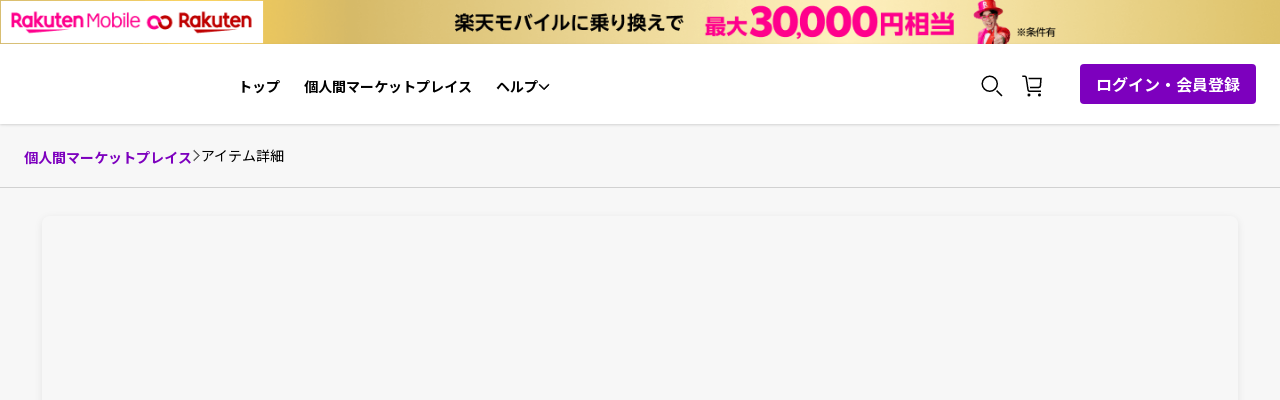

--- FILE ---
content_type: text/html; charset=utf-8
request_url: https://nft.rakuten.co.jp/moments/KY_1650280978_acbe69e32/
body_size: 80354
content:
<!DOCTYPE html><html lang="ja"><head><meta charSet="utf-8"/><meta name="viewport" content="width=device-width"/><link rel="shortcut icon" href="https://img.nft.rakuten.co.jp/app/marketplace/favicon_pu_new.ico"/><title>お嫁においで 1st DEMO｜みんなのチケット</title><meta name="description" content="1966年、ザ・ビートルズが来日したその年の6月、アルバム「ハワイの休日」が発売され、その表題曲である「お嫁においで」は後に数々の人気アーティストがカバーをし、名実共に日本のスタンダード曲として親しまれるようになる。その「お嫁においで」のデモテープが時代を超え発見されNFTとして公開。このテープには加山が30分ほどで作られた8曲が収録。ウクレレに口笛を吹いたこのデモテープは、今まで誰も聴くことのなかった音源であり、時代の空気と共に蘇ったのだ。加山がデモテープを公開するのは今回が初めてとなる。"/><link rel="canonical" href="https://nft.rakuten.co.jp/moments/KY_1650280978_acbe69e32/"/><meta property="og:url" content="https://nft.rakuten.co.jp/moments/KY_1650280978_acbe69e32/"/><meta property="og:type" content="article"/><meta property="og:title" content="お嫁においで 1st DEMO｜みんなのチケット"/><meta property="og:description" content=""/><meta property="og:image" content="https://img.nft.rakuten.co.jp/asset/TCP/152/thumbnail-de57b27c5029481684ca217b8808cb08.jpeg"/><script type="module" src="https://unpkg.com/@google/model-viewer/dist/model-viewer.min.js"></script><meta name="next-head-count" content="12"/><script async="" src="/js/google_tag_manager.js"></script><script defer="" src="https://jp.rakuten-static.com/1/grp/banner/js/create.js"></script><script defer="" src="https://www.rakuten.co.jp/com/advance/ichiba/test_sp/sp/3819/condition.js"></script><script defer="" src="https://r.r10s.jp/com/ap/target/phoenix-2.7.2.min.js"></script><link rel="preload" href="/_next/static/css/51b196d11a751fcd.css" as="style"/><link rel="stylesheet" href="/_next/static/css/51b196d11a751fcd.css" data-n-g=""/><link rel="preload" href="/_next/static/css/bc6340d8be883171.css" as="style"/><link rel="stylesheet" href="/_next/static/css/bc6340d8be883171.css" data-n-p=""/><noscript data-n-css=""></noscript><script defer="" nomodule="" src="/_next/static/chunks/polyfills-c67a75d1b6f99dc8.js"></script><script src="/_next/static/chunks/webpack-00b11ce441f0a9f7.js" defer=""></script><script src="/_next/static/chunks/framework-a070cbfff3c750c5.js" defer=""></script><script src="/_next/static/chunks/main-dcf553e9d9ae6891.js" defer=""></script><script src="/_next/static/chunks/pages/_app-f2726a0995dcdcc4.js" defer=""></script><script src="/_next/static/chunks/2b7b2d2a-53b800fbab395145.js" defer=""></script><script src="/_next/static/chunks/8617-5b8d95481ff784b7.js" defer=""></script><script src="/_next/static/chunks/4841-13754d2dc236c32e.js" defer=""></script><script src="/_next/static/chunks/1876-459cbb0665b11fbb.js" defer=""></script><script src="/_next/static/chunks/5822-9de596d5b98a9e83.js" defer=""></script><script src="/_next/static/chunks/9533-b4856cf71472a651.js" defer=""></script><script src="/_next/static/chunks/8166-524afa7cb3555005.js" defer=""></script><script src="/_next/static/chunks/3987-c7140bd0f91076a9.js" defer=""></script><script src="/_next/static/chunks/9563-10e7e64dd4ab6546.js" defer=""></script><script src="/_next/static/chunks/8737-a61111507f4f87f1.js" defer=""></script><script src="/_next/static/chunks/9357-f7c652020222edc7.js" defer=""></script><script src="/_next/static/chunks/7166-d918604e7165dfbc.js" defer=""></script><script src="/_next/static/chunks/7903-1833bcf20524fbd4.js" defer=""></script><script src="/_next/static/chunks/pages/moments/%5Bid%5D-2fc0568e334c1c6a.js" defer=""></script><script src="/_next/static/olmb_AZVDmGG6ro90SbZ_/_buildManifest.js" defer=""></script><script src="/_next/static/olmb_AZVDmGG6ro90SbZ_/_ssgManifest.js" defer=""></script></head><body><noscript><iframe src="https://www.googletagmanager.com/ns.html?id=GTM-NPVQMRM" height="0" width="0" style="display:none;visibility:hidden"></iframe></noscript><div id="__next" data-reactroot=""><input type="hidden" name="rat" id="ratSinglePageApplicationLoad" value="true"/><script src="https://r.r10s.jp/com/rat/js/rat-main.js"></script><link rel="stylesheet" href="https://unpkg.com/scroll-hint@1.1.10/css/scroll-hint.css"/><script src="https://unpkg.com/scroll-hint@1.1.10/js/scroll-hint.js"></script><div><div class="max-h-[100px]" id="mkdiv_header_pitari"></div><div class="flex justify-center items-center px-24px h-64px min-l:h-80px sticky z-500 top-0 bg-white w-full m-auto xl:max-w-full m-auto" style="box-shadow:0px 1px 3px rgba(0, 0, 0, 0.1), 0px 1px 2px rgba(0, 0, 0, 0.06)"><div class="flex justify-start items-center flex-auto h-full false "><div class="min-s:block min-l:block flex-start"><a href="/?l-id=top_menu_logo" target="_self" class="no-underline undefined" id="id-/?l-id=top_menu_logo"><div class="cursor-pointer relative w-182px h-50px"><span style="box-sizing:border-box;display:block;overflow:hidden;width:initial;height:initial;background:none;opacity:1;border:0;margin:0;padding:0;position:absolute;top:0;left:0;bottom:0;right:0"><img alt="rakuten" src="[data-uri]" decoding="async" data-nimg="fill" style="position:absolute;top:0;left:0;bottom:0;right:0;box-sizing:border-box;padding:0;border:none;margin:auto;display:block;width:0;height:0;min-width:100%;max-width:100%;min-height:100%;max-height:100%;object-fit:cover"/><noscript><img alt="rakuten" sizes="100vw" srcSet="https://img.nft.rakuten.co.jp/app/marketplace/branding/logo-pc.svg 640w, https://img.nft.rakuten.co.jp/app/marketplace/branding/logo-pc.svg 750w, https://img.nft.rakuten.co.jp/app/marketplace/branding/logo-pc.svg 828w, https://img.nft.rakuten.co.jp/app/marketplace/branding/logo-pc.svg 1080w, https://img.nft.rakuten.co.jp/app/marketplace/branding/logo-pc.svg 1200w, https://img.nft.rakuten.co.jp/app/marketplace/branding/logo-pc.svg 1920w, https://img.nft.rakuten.co.jp/app/marketplace/branding/logo-pc.svg 2048w, https://img.nft.rakuten.co.jp/app/marketplace/branding/logo-pc.svg 3840w" src="https://img.nft.rakuten.co.jp/app/marketplace/branding/logo-pc.svg" decoding="async" data-nimg="fill" style="position:absolute;top:0;left:0;bottom:0;right:0;box-sizing:border-box;padding:0;border:none;margin:auto;display:block;width:0;height:0;min-width:100%;max-width:100%;min-height:100%;max-height:100%;object-fit:cover" loading="lazy"/></noscript></span></div></a></div><div class="hidden min-l:flex gap-1 px-5 h-full items-end"><a href="/?l-id=top_menu_nft" target="_self" class="no-underline group h-full  items-end flex" id="id-/?l-id=top_menu_nft"><label class="text-null font-bold text-14px cursor-pointer border-b-4 group-hover:border-primary min-l:pb-23px mt-6px pt-1 px-3 group-hover:text-primary border-transparent" aria-labelledby="トップ" data-testid="textValue-トップ">トップ</label></a><a href="/marketplace" target="_self" class="no-underline group h-full  items-end flex" id="id-/marketplace"><label class="text-null font-bold text-14px cursor-pointer border-b-4 group-hover:border-primary min-l:pb-23px mt-6px pt-1 px-3 group-hover:text-primary border-transparent" aria-labelledby="個人間マーケットプレイス" data-testid="textValue-個人間マーケットプレイス">個人間マーケットプレイス</label></a><div class="h-full"><div class="h-full" id="nft_help_menu"><span class="group h-full new-window-icon cursor-pointer flex gap-3 items-end justify-center hover:text-primary min-l:pb-23px pt-6px px-3 border-b-4 hover:border-primary border-transparent"><label class="text-null font-bold text-14px cursor-pointer" aria-labelledby="ヘルプ" data-testid="textValue-ヘルプ">ヘルプ</label><span class="inline-block mb-1.5 transition-all ease-in-out duration-300 "><svg fill="black" stroke="black" width="12" height="8" xmlns="http://www.w3.org/2000/svg"><path fill-rule="evenodd" clip-rule="evenodd" d="m10.953 1.827-.53-.53-4.345 4.345-4.345-4.345-.53.53 4.875 4.875 4.875-4.875Z" fill="current" stroke="current"></path></svg></span></span><div class="absolute border-t border-gray-300 z-10 shadow-md p-20px min-m:w-320px bg-white transition-all ease-in-out duration-300 border-none px-0 py-0 absolute overflow-hidden h-0" style="box-shadow:0px 2px 4px -1px rgba(0, 0, 0, 0.06), 0px 4px 6px -1px rgba(0, 0, 0, 0.10)"><div class="flex flex-col gap-y-2 py-1" id="close_06" style="box-shadow:inset 0px 1px 3px rgba(0, 0, 0, 0.1), inset 0px 1px 2px rgba(0, 0, 0, 0.06)"><a href="/beginners-guide?l-id=top_guide" target="_self" class="no-underline flex items-center cursor-pointer h-42px hover:text-primary pr-24px " id="id-/beginners-guide?l-id=top_guide"><label class="text-null font-bold text-14px pl-24px cursor-pointer" aria-labelledby="初心者ガイド" data-testid="textValue-初心者ガイド">初心者ガイド</label></a><a href="https://ticket.rakuten.co.jp/features/listing/?scid=wi_nft_top_help" target="_blank" class="no-underline new-window-icon flex items-center h-42px hover:text-primary pr-24px" id="id-https://ticket.rakuten.co.jp/features/listing/?scid=wi_nft_top_help"><span class="pl-24px flex items-center flex-auto justify-between hover:text-primary"><label class="text-null font-bold text-14px cursor-pointer" aria-labelledby="NFTチケット 出品ガイド" data-testid="textValue-NFTチケット 出品ガイド">NFTチケット 出品ガイド</label><span class="inline-block ml-3"><svg fill="black" width="14" height="12" xmlns="http://www.w3.org/2000/svg"><path fill-rule="evenodd" clip-rule="evenodd" d="M13 7.5H4V3h9v4.5ZM13 2H4V1h9v1ZM4 0h9a1 1 0 0 1 1 1v6.5a1 1 0 0 1-1 1H4a1 1 0 0 1-1-1V1a1 1 0 0 1 1-1ZM1 11h9V9.5h1V11a1 1 0 0 1-1 1H1a1 1 0 0 1-1-1V4.5a1 1 0 0 1 1-1h1v1H1V11Z" fill="current" stroke="current"></path></svg></span></span></a><a href="https://nft.faq.rakuten.net/s/" target="_blank" class="no-underline new-window-icon flex items-center h-42px hover:text-primary pr-24px" id="id-https://nft.faq.rakuten.net/s/"><span class="pl-24px flex items-center flex-auto justify-between hover:text-primary"><label class="text-null font-bold text-14px cursor-pointer" aria-labelledby="よくあるご質問" data-testid="textValue-よくあるご質問">よくあるご質問</label><span class="inline-block ml-3"><svg fill="black" width="14" height="12" xmlns="http://www.w3.org/2000/svg"><path fill-rule="evenodd" clip-rule="evenodd" d="M13 7.5H4V3h9v4.5ZM13 2H4V1h9v1ZM4 0h9a1 1 0 0 1 1 1v6.5a1 1 0 0 1-1 1H4a1 1 0 0 1-1-1V1a1 1 0 0 1 1-1ZM1 11h9V9.5h1V11a1 1 0 0 1-1 1H1a1 1 0 0 1-1-1V4.5a1 1 0 0 1 1-1h1v1H1V11Z" fill="current" stroke="current"></path></svg></span></span></a></div></div></div></div></div></div><div class="min-s:flex min-l:flex items-center h-full"><div class="flex min-l:items-center gap-2 min-l:mr-3 min-s:mr-5 mt-1 h-full false"><div class="cursor-pointer search-div h-full px-2 flex justify-end items-center icons-hover-color-primary"><button class="h-8" id="nft_search"><svg width="24" height="24" fill="none" xmlns="http://www.w3.org/2000/svg"><path fill-rule="evenodd" clip-rule="evenodd" d="M9.75 16.5A6.758 6.758 0 0 1 3 9.75 6.757 6.757 0 0 1 9.75 3a6.758 6.758 0 0 1 6.75 6.75 6.758 6.758 0 0 1-6.75 6.75Zm0-15a8.25 8.25 0 1 0 0 16.5 8.25 8.25 0 0 0 0-16.5ZM17.146 16.085c-.326.38-.68.735-1.06 1.06L21.44 22.5l1.06-1.061-5.354-5.354Z" fill="#000"></path></svg></button></div><a href="/cart" target="_self" class="no-underline h-full px-2 flex items-center icons-hover-color-primary" id="id-/cart"><button class="relative h-8"><svg width="24" height="24" fill="none" xmlns="http://www.w3.org/2000/svg"><path fill-rule="evenodd" clip-rule="evenodd" d="M9 19.5a1.5 1.5 0 1 0 .001 3.001A1.5 1.5 0 0 0 9 19.5ZM19.5 19.5a1.5 1.5 0 1 0 .001 3.001A1.5 1.5 0 0 0 19.5 19.5ZM8.8 15.861 6.933 3.415A2.237 2.237 0 0 0 4.708 1.5H2.25V3h2.458c.374 0 .686.268.741.638l1.867 12.446A2.237 2.237 0 0 0 9.541 18H21v-1.5H9.541a.745.745 0 0 1-.741-.639Z" fill="#000"></path><path fill-rule="evenodd" clip-rule="evenodd" d="m8.505 3.75.225 1.5h11.409l-.436 6.107a1.506 1.506 0 0 1-1.496 1.393H9.855l.225 1.5h8.127a3 3 0 0 0 2.992-2.786l.55-7.714H8.506Z" fill="#000"></path></svg></button></a></div><div class="flex"><button data-testid="NFTLoginButton" class="s:hidden m:hidden self-center min-l:block bg-primary px-4 py-2 rounded ml-16px text-white hover:bg-rakuten-contained-button-hover border-solid border-primary hover:text-white outlined-button" id="nft_login"><label class="text-white font-bold text-16px cursor-pointer" aria-labelledby="ログイン・会員登録" data-testid="textValue-ログイン・会員登録">ログイン・会員登録</label></button></div></div></div><div class="pageHeight xl:max-w-full min-w-320px m-auto"><div class="m-auto bg-sell-moment-agreement-box xl:max-w-full"><div class="py-5 items-center flex gap-4 ml-6 xl:max-w-full min-w-0" style="overflow:auto;white-space:nowrap"><a href="/marketplace?sort=last_updated_date&amp;limit=12" target="_self" class="no-underline text-sm font-bold cursor-pointer text-primary pt-3px hover:underline" id="id-/marketplace?sort=last_updated_date&amp;limit=12">個人間マーケットプレイス</a><span><svg fill="#686868" stroke="#686868" width="9" height="13" xmlns="http://www.w3.org/2000/svg"><path fill-rule="evenodd" clip-rule="evenodd" d="m2.23 1.219-.574.574L6.363 6.5l-4.707 4.707.575.574L7.51 6.5l-5.28-5.281Z" fill="current" stroke="current"></path></svg></span><span class="font-normal text-14px text-black" data-testid="breadcrumb-アイテム詳細">アイテム詳細</span></div><hr class="border-2px border-rakuten-border min-s:w-full xl:max-w-full mb-7"/><div class="pb-10 m-auto m:mx-40px mx-42px s:mx-16px xl:mx-auto  xl:max-w-1356px"><div class="flex-col min-xl:inline-flex items-center min-xl:flex-row w-full"><div class="flex-col w-full min-xl:w-1/2 xl:max-w-668px asset-card l:mb-0 moment-details-card"><div class="s:h-200px m:h-459px l:h-[628px] xl:h-445px border-radius-8px"><div class="h-full w-full s:h-200px m:h-459px l:h-[628px] xl:h-445px"><div class="flex flex-col items-center" data-testid="videoPlayer"></div></div></div><div class="bg-white &quot;min-m:h-64px&quot; 
                     border-radius-8px w-full video-details"><div class="inline-flex max-m:p-16px py-16px l:px-24px px-16px items-center w-full h-full justify-between"><div class="inline-flex s:flex-col min-m:items-center gap-12px"><div class="flex bg-[#F7F7F7] rounded px-8px py-6px s:py-4px s:px-6px text-center w-max font-bold text-11px items-center"><svg width="16" height="16" fill="none" xmlns="http://www.w3.org/2000/svg"><path fill-rule="evenodd" clip-rule="evenodd" d="M2 13h12V3H2v10ZM14 2H2a1 1 0 0 0-1 1v10a1 1 0 0 0 1 1h12a1 1 0 0 0 1-1V3a1 1 0 0 0-1-1Z" fill="#000"></path><path fill-rule="evenodd" clip-rule="evenodd" d="M3.5 5H5V4H3.5v1ZM3.5 12H5v-1H3.5v1ZM6 5h1.5V4H6v1ZM6 12h1.5v-1H6v1ZM8.5 5H10V4H8.5v1ZM8.5 12H10v-1H8.5v1ZM11 5h1.5V4H11v1ZM11 12h1.5v-1H11v1ZM6.5 10 10 8 6.5 6v4Z" fill="#000"></path></svg><label class="font-normal text-14px ml-8px leading-18px">動画</label></div></div><div class="h-full"></div><section class="flex ml-auto"><div class="flex items-center ml-auto"><label class="text-null font-bold text-14px mr-8px pt-3px" aria-labelledby="動画の長さ:" data-testid="textValue-動画の長さ:">動画の長さ:</label><label class="text-null  text-14px pt-3px" aria-labelledby="00:01:26" data-testid="textValue-00:01:26">00:01:26</label></div></section></div></div></div><div class="min-xl:w-1/2 xl:max-w-668px min-xl:ml-20px bg-white s:px-16px px-24px py-24px mt-20px xl:mt-0px moment-details-card"><div class="inline-flex w-full items-center"><div class="inline-flex cursor-pointer hover:text-primary cp-details s:max-w-[60%] items-center"><div class="w-24px h-24px rounded-full border-rakuten-border border-1px flex-none logo-div"><img src="https://img.nft.rakuten.co.jp/asset/KY/button-16ddbecc90c54cfda550b029ed28d8a7.svg" class="w-full h-full rounded-full"/></div><div class="ml-8px text-12px font-bold flex items-center cp-name">加山雄三</div></div><div class="ml-auto inline-flex"><div class="p-4px inline-flex items-center mr-8px" id="favourite-moment"><div class="inline-flex items-center justify-center w-auto cursor-pointer"><div class="mr-2"><svg class=" cursor-pointer" fill="transparent" stroke="black" class="class" xmlns="http://www.w3.org/2000/svg" width="16" height="16"><path fill-rule="evenodd" clip-rule="evenodd" d="M15 5.292C15 3.198 13.312 1.5 11.231 1.5A3.759 3.759 0 0 0 8 3.346 3.759 3.759 0 0 0 4.769 1.5C2.687 1.5 1 3.198 1 5.292 1 10.165 8 14.5 8 14.5s7-4.334 7-9.209" fill="current" stroke="stroke"></path></svg></div></div></div><div class="p-4px inline-flex items-center" id="share-button"><div class="flex items-center #686868 shareContainer cursor-pointer self-center" style="align-self:auto"><svg class="mr-1 shareSvg" fillColor="transparent" fill="" width="14" height="14" xmlns="http://www.w3.org/2000/svg"><path fill-rule="evenodd" clip-rule="evenodd" d="M10 11.25a1.251 1.251 0 0 1 2.5 0 1.251 1.251 0 0 1-2.5 0ZM1.5 7c0-.689.56-1.25 1.25-1.25S4 6.311 4 7a1.251 1.251 0 0 1-2.5 0ZM10 2.75c0-.689.56-1.25 1.25-1.25s1.25.561 1.25 1.25S11.94 4 11.25 4 10 3.439 10 2.75ZM.5 7a2.25 2.25 0 0 0 2.25 2.25c.658 0 1.244-.287 1.656-.738l4.637 2.318a2.236 2.236 0 0 0-.043.42A2.25 2.25 0 1 0 11.25 9c-.74 0-1.392.363-1.802.915L4.896 7.639C4.957 7.435 5 7.223 5 7c0-.223-.043-.436-.104-.639l4.552-2.276A2.24 2.24 0 0 0 11.25 5 2.25 2.25 0 1 0 9 2.75c0 .144.017.284.043.42L4.406 5.488A2.236 2.236 0 0 0 2.75 4.75 2.25 2.25 0 0 0 .5 7Z" fill="fill"></path><path xmlns="http://www.w3.org/2000/svg" fill-rule="evenodd" clip-rule="evenodd" d="M2.5 5c.601 0 1.135.27 1.5.69l5.546-2.772A1.995 1.995 0 0 1 11.5.5a2 2 0 0 1 0 4c-.601 0-1.134-.27-1.5-.69L4.454 6.582a1.995 1.995 0 0 1 0 .837l5.544 2.772c.367-.42.9-.691 1.501-.691a2 2 0 1 1-1.954 1.582L4 8.309C3.633 8.73 3.1 9 2.5 9a2 2 0 0 1 0-4Z" fill="fillColor"></path></svg><span class="fs-12 text-xs text-#686868">シェア</span></div></div></div></div><div class="s:mt-16px mt-24px text-series_color text-14px leading-18px font-normal">加山雄三NFT 「お嫁においで」 DEMO</div><div class="mt-8px font-bold s:text-20px text-28px leading-[34px] s:leading-[26px] xl:min-h-37px break-all">お嫁においで 1st DEMO</div><div class="s:mt-31px flex mt-47px "><div class="text-18px s:text-14px font-normal">購入可能数:<span class="ml-8px font-bold leading-20px s:text-18px">1</span></div><div class="ml-28px text-18px items-center flex s:text-14px">流通数:<span class="ml-8px font-bold s:text-18px">4</span><div class="relative info inline-flex items-center"><div class="moment-details-tooltip absolute below-xl-tooltip"><div class=" bg-rakuten-table-header w-200px s:w-160px p-12px text-12px flex rounded-lg text-left">ユーザーが所有しているトークン数</div><div class="tooltip-tip w-10px h-8px bg-rakuten-table-header "></div></div><svg class="text-primary inline-flex ml-7px relative mt-3px" width="16" height="16" fill="none" xmlns="http://www.w3.org/2000/svg"><path d="M8 1a7 7 0 1 0 0 14A7 7 0 0 0 8 1Zm0 13A6 6 0 1 1 8 2a6 6 0 0 1 0 12Z" fill="currentColor"></path><path d="M8 6.075a.76.76 0 0 1-.57-.235.77.77 0 0 1-.225-.555A.775.775 0 0 1 8 4.5a.8.8 0 0 1 .58.23.78.78 0 0 1 .225.555.77.77 0 0 1-.225.555.785.785 0 0 1-.58.235ZM7.325 11.5V6.615h1.33V11.5h-1.33Z" fill="currentColor"></path></svg></div></div></div><div class="rakuten-border mt-15px" style="border-width:0.5px"></div><div class="mt-15px inline-flex"><div class="flex flex-col"><label class="text-null  text-16px s:text-14px text-16px leading-18px" aria-labelledby="最低価格" data-testid="textValue-最低価格">最低価格</label><section class="inline-flex"><label class="text-null font-bold text-20px overflow-ellipsis whitespace-nowrap overflow-hidden s:text-20px text-24px" aria-labelledby="200,000" data-testid="textValue-200,000">200,000</label><div class="inline-flex mb-4px items-end"><label class="text-null font-bold text-12px mx-2px" aria-labelledby="円" data-testid="textValue-円">円</label></div></section></div><div class="w-1px bg-rakuten-border ml-35px mr-35px s:ml-23px s:mr-23px h:40px mt-2px"></div><div class="flex flex-col"><label class="text-null  text-14px s:text-14px text-16px leading-18px" aria-labelledby="最高価格" data-testid="textValue-最高価格">最高価格</label><section class="inline-flex"><label class="text-null font-bold text-20px overflow-ellipsis whitespace-nowrap overflow-hidden s:text-20px text-24px" aria-labelledby="200,000" data-testid="textValue-200,000">200,000</label><div class="inline-flex mb-4px items-end"><label class="text-null font-bold text-12px mx-2px" aria-labelledby="円" data-testid="textValue-円">円</label></div></section></div></div><button class="s:w-full mb-3 h-52px rounded font-bold text-[16px] leading-5 bg-primary text-white hover:bg-rakuten-contained-button-hover border-solid border-primary hover:text-white outlined-button s:mt-28px mt-28px w-max py-8px px-4 justify-center items-center flex min-m:px-24px min-m:py-16px min-m:min-w-240px" id="add-to-cart">選択して購入する</button><div class="min-s:w-full flex gap-12px"><div class="flex gap-3 py-2"><svg fill="#006497" width="18" height="18" class="flex-shrink-0" viewBox="0 0 24 24" xmlns="http://www.w3.org/2000/svg"><path d="M12 1.5a10.5 10.5 0 1 0 0 21 10.5 10.5 0 0 0 0-21ZM12 21a9 9 0 1 1 0-18 9 9 0 0 1 0 18Z" fill="current"></path><path d="M12 9.113a1.14 1.14 0 0 1-.855-.353 1.156 1.156 0 0 1-.338-.832A1.164 1.164 0 0 1 12 6.75a1.2 1.2 0 0 1 .87.345 1.17 1.17 0 0 1 .338.833 1.154 1.154 0 0 1-.338.832 1.177 1.177 0 0 1-.87.353Zm-1.012 8.137V9.923h1.995v7.327h-1.995Z" fill="current"></path></svg><p class="text-price-updated text-14px leading-[18px]">こちらのアイテムは個人間マーケットプレイスで出品・購入ができます。</p></div></div></div></div><div class="mt-20px"><div class="w-full bg-white flex s:items-center s:flex-col l:gap-10px m:gap-10px  xl:gap-20px l:gap-10px m:gap-10px 
     
      py-28px s:px-16px px-24px  moment-details-card   s:py-20px"><div class="rounded flex flex-col s:w-full w-1/2 xl:w-472px"><span class="font-bold text-20px block leading-28px s:leading-24px">過去の平均取引価格</span><span class="s:text-14px s:leading-24px text-16px mt-24px s:mt-12px">現時点までの取引価格をもとに記載しております。</span></div><div class="s:w-full  
          min-m:h-108px m:h-132px s:h-120px
          bg-page-bg border-1px border-rakuten-border radius-4px min-m:flex-1 
        s:mt-24px py-16px px-20px 
        rounded-4px l:mt-0 s:w-full w-max xl:max-w-836px xl:ml-auto"><div class="flex flex-col h-full min-m:justify-center"><div class="inline-flex  min-m:ml-auto  gap-2px s:h-full"><div class="inline-flex items-baseline s:flex s:flex-col  items-baseline min-m:gap-4px
                    "><span class=" text-14px text-#686868">平均価格</span><div class="font-bold leading-10 block text-32px inline-flex">98,000<!-- --> <div class="mb-6px inline-flex items-end"><span class="text-xs inline-block font-bold">円</span></div></div></div></div><span class="text-14px text-#686868 min-m:ml-auto mt-4px">(最高価格・最低価格も同一です)</span></div></div><span class="flex align-baseline justify-items-start w-full min-m:hidden"><div class="w-full flex justify-center cursor-pointer w-max"><a href="https://nft.faq.rakuten.net/s/detail/000006802" target="_blank" class="block mt-24px  text-primary font-bold text-sm leading-[18px] min-l:flex min-l:justify-center min-l:items-center s:text-left undefined"><p class="flex items-center"><svg class="mr-2 flex-shrink-0" width="16" height="16" fill="none" xmlns="http://www.w3.org/2000/svg"><path d="M8 1a7 7 0 1 0 0 14A7 7 0 0 0 8 1Zm0 13A6 6 0 1 1 8 2a6 6 0 0 1 0 12Z" fill="currentColor"></path><path d="M8 6.075a.76.76 0 0 1-.57-.235.77.77 0 0 1-.225-.555A.775.775 0 0 1 8 4.5a.8.8 0 0 1 .58.23.78.78 0 0 1 .225.555.77.77 0 0 1-.225.555.785.785 0 0 1-.58.235ZM7.325 11.5V6.615h1.33V11.5h-1.33Z" fill="currentColor"></path></svg>各数値について</p></a></div></span></div></div><div class="flex flex-col moment-details-card bg-white s:mt-16px mt-20px s:px-16px px-24px py-28px s:py-20px"><section class="flex flex-col items-start " data-testid="aboutTheMoment"><p class="text-xl font-bold leading-[26px]">アイテムについて</p><p class="text-base mt-20px whitespace-pre-wrap w-full break-words">1966年、ザ・ビートルズが来日したその年の6月、アルバム「ハワイの休日」が発売され、その表題曲である「お嫁においで」は後に数々の人気アーティストがカバーをし、名実共に日本のスタンダード曲として親しまれるようになる。その「お嫁においで」のデモテープが時代を超え発見されNFTとして公開。このテープには加山が30分ほどで作られた8曲が収録。ウクレレに口笛を吹いたこのデモテープは、今まで誰も聴くことのなかった音源であり、時代の空気と共に蘇ったのだ。加山がデモテープを公開するのは今回が初めてとなる。</p></section><div class="min-m:inline-flex s:flex s:flex-col m:flex m:flex-col mt-20px s:gap-8px m:gap-8px"><div class="flex min-s:flex-col min-m:flex-row"><section class="flex"><div class="flex rounded border border-rakuten-border p-12px bg-white items-center" data-testid="timeStamp"><svg class="mt-3px mr-10px" width="14" height="14" fill="none" xmlns="http://www.w3.org/2000/svg"><path fill-rule="evenodd" clip-rule="evenodd" d="M11 1.5h1.5a1 1 0 0 1 1 1V6H.5V2.5a1 1 0 0 1 1-1H3v-1h1v1h6v-1h1v1ZM1.5 5h11V2.5H11V4h-1V2.5H4V4H3V2.5H1.5V5Zm0 7.5h11V7h1v5.5a1 1 0 0 1-1 1h-11a1 1 0 0 1-1-1V7h1v5.5ZM5 8v1H3V8h2Zm0 3v-1H3v1h2Zm1-3h2v1H6V8Zm2 2H6v1h2v-1Zm3-2v1H9V8h2Zm0 3v-1H9v1h2Z" fill="#000"></path></svg><label class="text-null font-bold text-14px mr-12px pt-3px" aria-labelledby="リリース日:" data-testid="textValue-リリース日:">リリース日:</label><label class="text-null  text-14px pt-3px" aria-labelledby="2022/04/25" data-testid="textValue-2022/04/25">2022/04/25</label></div></section></div><div class="w-max border border-rakuten-border p-12px rounded flex items-center min-l:ml-8px 
            "><svg class="mr-10px" width="12" height="14" fill="none" xmlns="http://www.w3.org/2000/svg"><path fill-rule="evenodd" clip-rule="evenodd" d="M1.5 13h9V5h1v8a1 1 0 0 1-1 1h-9a1 1 0 0 1-1-1V1a1 1 0 0 1 1-1h5v1h-5v12Zm7-9h3l-4-4v3a1 1 0 0 0 1 1ZM5 6h4V5H5v1Zm0 2.5h4v-1H5v1ZM4 11H3v-1h1v1Zm5 0H5v-1h4v1ZM4 8.5H3v-1h1v1ZM4 6H3V5h1v1Z" fill="#000"></path></svg><label class="text-null font-bold text-xs text-14px mr-12px" aria-labelledby="発行数:" data-testid="textValue-発行数:">発行数:</label><label class="text-null  text-14px overflow-ellipsis whitespace-nowrap overflow-hidden" aria-labelledby="30" data-testid="textValue-30">30</label></div></div></div><div class="flex flex-col moment-details-card bg-white s:mt-16px mt-20px s:px-16px s:py-20px px-24px py-28px"><section class="flex flex-col items-start" data-testid="category"><label class="text-null font-bold text-xl null" aria-labelledby="シリーズについて" data-testid="textValue-シリーズについて">シリーズについて</label><label class="text-null font-bold text-base mt-20px" aria-labelledby="加山雄三NFT 「お嫁においで」 DEMO" data-testid="textValue-加山雄三NFT 「お嫁においで」 DEMO">加山雄三NFT 「お嫁においで」 DEMO</label><label class="text-null  text-base mt-8px" aria-labelledby="加山雄三NFT 「お嫁においで」 DEMOは、加山雄三の生誕85周年を記念し、発売された自身初のNFTシリーズです。
60年代のオープンリールから発掘された「お嫁においで」幻のDEMOテープを中心に、加山雄三本人と聴くオープンリール視聴会への参加権利やC.F.Martin社製の加山雄三85歳を記念した特別モデルのウクレレなど、加山雄三生誕85周年を記念したスペシャルなNFTを含んだシリーズです。" data-testid="textValue-加山雄三NFT 「お嫁においで」 DEMOは、加山雄三の生誕85周年を記念し、発売された自身初のNFTシリーズです。
60年代のオープンリールから発掘された「お嫁においで」幻のDEMOテープを中心に、加山雄三本人と聴くオープンリール視聴会への参加権利やC.F.Martin社製の加山雄三85歳を記念した特別モデルのウクレレなど、加山雄三生誕85周年を記念したスペシャルなNFTを含んだシリーズです。">加山雄三NFT 「お嫁においで」 DEMOは、加山雄三の生誕85周年を記念し、発売された自身初のNFTシリーズです。
60年代のオープンリールから発掘された「お嫁においで」幻のDEMOテープを中心に、加山雄三本人と聴くオープンリール視聴会への参加権利やC.F.Martin社製の加山雄三85歳を記念した特別モデルのウクレレなど、加山雄三生誕85周年を記念したスペシャルなNFTを含んだシリーズです。</label></section></div><div class="flex flex-col moment-details-card bg-white s:mt-16px mt-20px s:px-16px s:py-20px px-24px py-28px"><div class="flex"><label class="text-null font-bold text-xl mb-21px flex-auto" aria-labelledby="取引履歴" data-testid="textValue-取引履歴">取引履歴</label></div><div class="overflow-auto "><div class="!overflow-y-hidden js-scrollable hide-table-scrollbar"><table class="min-l:min-w-full w-[840px] overflow-y-hidden overscroll-x-auto border border-moments-border-color divide-y divide-gray-200"><thead class="bg-page-bg border-b border-#B6B6B6"><tr><th scope="col" class="p-4 text-left text-14px leading-[18px] font-bold uppercase h-[56px]"><span class="inline-flex overflow-ellipsis whitespace-nowrap">シリアル番号</span></th><th scope="col" class="p-4 text-left text-14px leading-[18px] font-bold uppercase h-[56px]"><span class="inline-flex overflow-ellipsis whitespace-nowrap">価格</span></th><th scope="col" class="p-4 text-left text-14px leading-[18px] font-bold uppercase h-[56px]"><span class="inline-flex overflow-ellipsis whitespace-nowrap">出品者</span></th><th scope="col" class="p-4 text-left text-14px leading-[18px] font-bold uppercase h-[56px]"><span class="inline-flex overflow-ellipsis whitespace-nowrap">購入者</span></th><th scope="col" class="p-4 text-left text-14px leading-[18px] font-bold uppercase h-[56px]"><span class="inline-flex overflow-ellipsis whitespace-nowrap">取引日</span></th><th scope="col" class="p-4 text-left text-14px font-bold text-black uppercase leading-[18px]"></th></tr></thead><tbody><tr class="border-b border-moments-border-color hover:bg-table-color text-14px leading-[18px]"><td class="p-4 whitespace-nowrap w-[128px] h-[52px]"><span class="text-gray-900">#23</span></td><td class="p-4 whitespace-nowrap min-l:w-auto w-[152px]"><div class="text-14px text-gray-900">-</div></td><td class="p-4 whitespace-nowrap min-l:w-auto w-[152px]"><a href="https://nft.rakuten.co.jp/public-profile/-" target="_blank" class="no-underline pointer-events-none" id="id-https://nft.rakuten.co.jp/public-profile/-"><div class="font-normal text-gray-900" data-testid="seller--">-</div></a></td><td class="p-4 whitespace-nowrap min-l:w-auto w-[152px]"><a href="https://nft.rakuten.co.jp/public-profile/Toshinasu" target="_blank" class="no-underline " id="id-https://nft.rakuten.co.jp/public-profile/Toshinasu"><div class="font-normal text-gray-900  cursor-pointer text-[#7D00BE] hover:underline underline-offset-4" data-testid="buyer-Toshinasu">Toshinasu</div></a></td><td class="p-4 whitespace-nowrap w-[170px]"><div class="text-gray-900">2023/01/02 - 07:27</div></td><td class="p-4 whitespace-nowrap w-[84px]"><div class="origin-center flex items-center cursor-pointer"><div class="mr-5px"><svg width="16" height="16" fill="none" xmlns="http://www.w3.org/2000/svg"><path fill-rule="evenodd" clip-rule="evenodd" d="M3.75 12.5c-.965 0-1.75-.785-1.75-1.75S2.785 9 3.75 9s1.75.785 1.75 1.75-.785 1.75-1.75 1.75Zm2.75-1.75a2.75 2.75 0 1 0-1.224 2.287L7.239 15 8 14.239l-1.963-1.963c.293-.437.463-.961.463-1.526Z" fill="#7D00BE"></path><path fill-rule="evenodd" clip-rule="evenodd" d="M9.5 1a5.5 5.5 0 0 0-5.474 6.014c.364.026.713.105 1.04.228A4.48 4.48 0 0 1 5 6.5C5 4.019 7.019 2 9.5 2 11.982 2 14 4.019 14 6.5S11.982 11 9.5 11a4.467 4.467 0 0 1-2.011-.48c.004.076.011.152.011.23 0 .287-.035.566-.096.834A5.5 5.5 0 1 0 9.5 1Z" fill="#7D00BE"></path><path fill-rule="evenodd" clip-rule="evenodd" d="M8.5 4v3.5h4v-1h-3V4h-1Z" fill="#7D00BE"></path></svg></div><span class="text-primary font-bold">詳細</span></div></td></tr><tr class="border-b border-moments-border-color hover:bg-table-color text-14px leading-[18px]"><td class="p-4 whitespace-nowrap w-[128px] h-[52px]"><span class="text-gray-900">#15</span></td><td class="p-4 whitespace-nowrap min-l:w-auto w-[152px]"><div class="text-14px text-gray-900">-</div></td><td class="p-4 whitespace-nowrap min-l:w-auto w-[152px]"><a href="https://nft.rakuten.co.jp/public-profile/-" target="_blank" class="no-underline pointer-events-none" id="id-https://nft.rakuten.co.jp/public-profile/-"><div class="font-normal text-gray-900" data-testid="seller--">-</div></a></td><td class="p-4 whitespace-nowrap min-l:w-auto w-[152px]"><a href="https://nft.rakuten.co.jp/public-profile/nihei" target="_blank" class="no-underline " id="id-https://nft.rakuten.co.jp/public-profile/nihei"><div class="font-normal text-gray-900  cursor-pointer text-[#7D00BE] hover:underline underline-offset-4" data-testid="buyer-nihei">nihei</div></a></td><td class="p-4 whitespace-nowrap w-[170px]"><div class="text-gray-900">2022/09/08 - 12:30</div></td><td class="p-4 whitespace-nowrap w-[84px]"><div class="origin-center flex items-center cursor-pointer"><div class="mr-5px"><svg width="16" height="16" fill="none" xmlns="http://www.w3.org/2000/svg"><path fill-rule="evenodd" clip-rule="evenodd" d="M3.75 12.5c-.965 0-1.75-.785-1.75-1.75S2.785 9 3.75 9s1.75.785 1.75 1.75-.785 1.75-1.75 1.75Zm2.75-1.75a2.75 2.75 0 1 0-1.224 2.287L7.239 15 8 14.239l-1.963-1.963c.293-.437.463-.961.463-1.526Z" fill="#7D00BE"></path><path fill-rule="evenodd" clip-rule="evenodd" d="M9.5 1a5.5 5.5 0 0 0-5.474 6.014c.364.026.713.105 1.04.228A4.48 4.48 0 0 1 5 6.5C5 4.019 7.019 2 9.5 2 11.982 2 14 4.019 14 6.5S11.982 11 9.5 11a4.467 4.467 0 0 1-2.011-.48c.004.076.011.152.011.23 0 .287-.035.566-.096.834A5.5 5.5 0 1 0 9.5 1Z" fill="#7D00BE"></path><path fill-rule="evenodd" clip-rule="evenodd" d="M8.5 4v3.5h4v-1h-3V4h-1Z" fill="#7D00BE"></path></svg></div><span class="text-primary font-bold">詳細</span></div></td></tr><tr class="border-b border-moments-border-color hover:bg-table-color text-14px leading-[18px]"><td class="p-4 whitespace-nowrap w-[128px] h-[52px]"><span class="text-gray-900">#11</span></td><td class="p-4 whitespace-nowrap min-l:w-auto w-[152px]"><div class="text-14px text-gray-900">98,000<!-- -->円</div></td><td class="p-4 whitespace-nowrap min-l:w-auto w-[152px]"><a href="https://nft.rakuten.co.jp/public-profile/kuroron" target="_blank" class="no-underline " id="id-https://nft.rakuten.co.jp/public-profile/kuroron"><div class="font-normal text-gray-900  cursor-pointer text-[#7D00BE] hover:underline underline-offset-4" data-testid="seller-kuroron">kuroron</div></a></td><td class="p-4 whitespace-nowrap min-l:w-auto w-[152px]"><a href="https://nft.rakuten.co.jp/public-profile/donrit" target="_blank" class="no-underline " id="id-https://nft.rakuten.co.jp/public-profile/donrit"><div class="font-normal text-gray-900  cursor-pointer text-[#7D00BE] hover:underline underline-offset-4" data-testid="buyer-donrit">donrit</div></a></td><td class="p-4 whitespace-nowrap w-[170px]"><div class="text-gray-900">2022/05/14 - 10:17</div></td><td class="p-4 whitespace-nowrap w-[84px]"><div class="origin-center flex items-center cursor-pointer"><div class="mr-5px"><svg width="16" height="16" fill="none" xmlns="http://www.w3.org/2000/svg"><path fill-rule="evenodd" clip-rule="evenodd" d="M3.75 12.5c-.965 0-1.75-.785-1.75-1.75S2.785 9 3.75 9s1.75.785 1.75 1.75-.785 1.75-1.75 1.75Zm2.75-1.75a2.75 2.75 0 1 0-1.224 2.287L7.239 15 8 14.239l-1.963-1.963c.293-.437.463-.961.463-1.526Z" fill="#7D00BE"></path><path fill-rule="evenodd" clip-rule="evenodd" d="M9.5 1a5.5 5.5 0 0 0-5.474 6.014c.364.026.713.105 1.04.228A4.48 4.48 0 0 1 5 6.5C5 4.019 7.019 2 9.5 2 11.982 2 14 4.019 14 6.5S11.982 11 9.5 11a4.467 4.467 0 0 1-2.011-.48c.004.076.011.152.011.23 0 .287-.035.566-.096.834A5.5 5.5 0 1 0 9.5 1Z" fill="#7D00BE"></path><path fill-rule="evenodd" clip-rule="evenodd" d="M8.5 4v3.5h4v-1h-3V4h-1Z" fill="#7D00BE"></path></svg></div><span class="text-primary font-bold">詳細</span></div></td></tr><tr class="border-b border-moments-border-color hover:bg-table-color text-14px leading-[18px]"><td class="p-4 whitespace-nowrap w-[128px] h-[52px]"><span class="text-gray-900">#11</span></td><td class="p-4 whitespace-nowrap min-l:w-auto w-[152px]"><div class="text-14px text-gray-900">-</div></td><td class="p-4 whitespace-nowrap min-l:w-auto w-[152px]"><a href="https://nft.rakuten.co.jp/public-profile/-" target="_blank" class="no-underline pointer-events-none" id="id-https://nft.rakuten.co.jp/public-profile/-"><div class="font-normal text-gray-900" data-testid="seller--">-</div></a></td><td class="p-4 whitespace-nowrap min-l:w-auto w-[152px]"><a href="https://nft.rakuten.co.jp/public-profile/kuroron" target="_blank" class="no-underline " id="id-https://nft.rakuten.co.jp/public-profile/kuroron"><div class="font-normal text-gray-900  cursor-pointer text-[#7D00BE] hover:underline underline-offset-4" data-testid="buyer-kuroron">kuroron</div></a></td><td class="p-4 whitespace-nowrap w-[170px]"><div class="text-gray-900">2022/04/25 - 15:11</div></td><td class="p-4 whitespace-nowrap w-[84px]"><div class="origin-center flex items-center cursor-pointer"><div class="mr-5px"><svg width="16" height="16" fill="none" xmlns="http://www.w3.org/2000/svg"><path fill-rule="evenodd" clip-rule="evenodd" d="M3.75 12.5c-.965 0-1.75-.785-1.75-1.75S2.785 9 3.75 9s1.75.785 1.75 1.75-.785 1.75-1.75 1.75Zm2.75-1.75a2.75 2.75 0 1 0-1.224 2.287L7.239 15 8 14.239l-1.963-1.963c.293-.437.463-.961.463-1.526Z" fill="#7D00BE"></path><path fill-rule="evenodd" clip-rule="evenodd" d="M9.5 1a5.5 5.5 0 0 0-5.474 6.014c.364.026.713.105 1.04.228A4.48 4.48 0 0 1 5 6.5C5 4.019 7.019 2 9.5 2 11.982 2 14 4.019 14 6.5S11.982 11 9.5 11a4.467 4.467 0 0 1-2.011-.48c.004.076.011.152.011.23 0 .287-.035.566-.096.834A5.5 5.5 0 1 0 9.5 1Z" fill="#7D00BE"></path><path fill-rule="evenodd" clip-rule="evenodd" d="M8.5 4v3.5h4v-1h-3V4h-1Z" fill="#7D00BE"></path></svg></div><span class="text-primary font-bold">詳細</span></div></td></tr><tr class="border-b border-moments-border-color hover:bg-table-color text-14px leading-[18px]"><td class="p-4 whitespace-nowrap w-[128px] h-[52px]"><span class="text-gray-900">#16</span></td><td class="p-4 whitespace-nowrap min-l:w-auto w-[152px]"><div class="text-14px text-gray-900">-</div></td><td class="p-4 whitespace-nowrap min-l:w-auto w-[152px]"><a href="https://nft.rakuten.co.jp/public-profile/-" target="_blank" class="no-underline pointer-events-none" id="id-https://nft.rakuten.co.jp/public-profile/-"><div class="font-normal text-gray-900" data-testid="seller--">-</div></a></td><td class="p-4 whitespace-nowrap min-l:w-auto w-[152px]"><a href="https://nft.rakuten.co.jp/public-profile/jcult" target="_blank" class="no-underline " id="id-https://nft.rakuten.co.jp/public-profile/jcult"><div class="font-normal text-gray-900  cursor-pointer text-[#7D00BE] hover:underline underline-offset-4" data-testid="buyer-jcult">jcult</div></a></td><td class="p-4 whitespace-nowrap w-[170px]"><div class="text-gray-900">2022/04/25 - 13:32</div></td><td class="p-4 whitespace-nowrap w-[84px]"><div class="origin-center flex items-center cursor-pointer"><div class="mr-5px"><svg width="16" height="16" fill="none" xmlns="http://www.w3.org/2000/svg"><path fill-rule="evenodd" clip-rule="evenodd" d="M3.75 12.5c-.965 0-1.75-.785-1.75-1.75S2.785 9 3.75 9s1.75.785 1.75 1.75-.785 1.75-1.75 1.75Zm2.75-1.75a2.75 2.75 0 1 0-1.224 2.287L7.239 15 8 14.239l-1.963-1.963c.293-.437.463-.961.463-1.526Z" fill="#7D00BE"></path><path fill-rule="evenodd" clip-rule="evenodd" d="M9.5 1a5.5 5.5 0 0 0-5.474 6.014c.364.026.713.105 1.04.228A4.48 4.48 0 0 1 5 6.5C5 4.019 7.019 2 9.5 2 11.982 2 14 4.019 14 6.5S11.982 11 9.5 11a4.467 4.467 0 0 1-2.011-.48c.004.076.011.152.011.23 0 .287-.035.566-.096.834A5.5 5.5 0 1 0 9.5 1Z" fill="#7D00BE"></path><path fill-rule="evenodd" clip-rule="evenodd" d="M8.5 4v3.5h4v-1h-3V4h-1Z" fill="#7D00BE"></path></svg></div><span class="text-primary font-bold">詳細</span></div></td></tr></tbody></table></div><div></div></div><div class="flex flex-row-reverse"><button id="see-more-transactions" class="min-l:w-160px h-auto mt-21px border-solid border-primary hover:bg-rakuten-light-pink hover:text-primary active:bg-rakuten-light-pink font-bold uppercase text-base leading-5 px-4 py-2 rounded outline-none outlined-button ease-linear transition-all duration-150 bg-primary text-white">全ての取引を見る</button></div></div><div class="moment-details-card bg-white s:mt-16px mt-20px s:px-16px px-24px py-28px s:py-20px"><label class="text-null font-bold text-xs font-bold text-xl my-3 text-20px font-bold" aria-labelledby="アイテム詳細" data-testid="textValue-アイテム詳細">アイテム詳細</label><div class=" grid  xl:grid-cols-2 l:grid-cols-2  m:grid-cols-2 s:grid-cols-1  gap-5  w-full  mt-4  mx-auto h-auto  "><div class="p-3 bg-white h-full rounded h-full border-1px border-rakuten-border"><div class="flex-grow flex flex-col"><span aria-labelledby="楽曲名" class=" xl:text-base l:text-base m:text-base s:text-sm s:leading-4 text-center  font-bold leading-5 ">楽曲名</span><span class=" text-16px  text-center  font-normal  mt-3  leading-6 break-words">「お嫁においで」1st DEMO</span></div></div><div class="p-3 bg-white h-full rounded h-full border-1px border-rakuten-border"><div class="flex-grow flex flex-col"><span aria-labelledby="作曲者" class=" xl:text-base l:text-base m:text-base s:text-sm s:leading-4 text-center  font-bold leading-5 ">作曲者</span><span class=" text-16px  text-center  font-normal  mt-3  leading-6 break-words">弾厚作</span></div></div><div class="p-3 bg-white h-full rounded h-full border-1px border-rakuten-border"><div class="flex-grow flex flex-col"><span aria-labelledby="収録時期" class=" xl:text-base l:text-base m:text-base s:text-sm s:leading-4 text-center  font-bold leading-5 ">収録時期</span><span class=" text-16px  text-center  font-normal  mt-3  leading-6 break-words">1966年3月〜6月</span></div></div><div class="p-3 bg-white h-full rounded h-full border-1px border-rakuten-border"><div class="flex-grow flex flex-col"><span aria-labelledby="収録場所" class=" xl:text-base l:text-base m:text-base s:text-sm s:leading-4 text-center  font-bold leading-5 ">収録場所</span><span class=" text-16px  text-center  font-normal  mt-3  leading-6 break-words">茅ヶ崎の自宅にて</span></div></div></div></div></div></div><input type="hidden" name="rat" id="ratAccountId" value="1641"/><input type="hidden" name="rat" id="ratServiceId" value="1"/><input type="hidden" name="rat" id="ratPageName" value="/moments/KY_1650280978_acbe69e32/"/><input type="hidden" name="rat" id="ratCustomParameters" value="{&quot;shopname&quot;:&quot;&quot;,&quot;moment_symbol&quot;:&quot;KY_1650280978_acbe69e32&quot;}"/><input type="hidden" name="rat" id="ratCvEvent" value="{&quot;item_name&quot;:&quot;お嫁においで 1st DEMO&quot;}"/></div><div class="min-m:m-auto xl:w-full"><footer class="footer xl:w-full m-auto"><div class="text-center bg-page-bg py-5 s:min-h-244px px-6"><div class="flex gap-3 mb-13px min-l:hidden min-s:series_color m:w-full m:justify-center "><label class="series_color hover:text-primary hover:border-primary border-b border-transparent flex hover-primary-color text-series_color"><svg width="20" height="20" fill="none" xmlns="http://www.w3.org/2000/svg"><path fill-rule="evenodd" clip-rule="evenodd" d="M2.5 3.75H15V5h1.25V3.75c0-.69-.56-1.25-1.25-1.25H2.5c-.69 0-1.25.56-1.25 1.25v10c0 .69.56 1.25 1.25 1.25h5.625v1.25H5v1.25h6.25v-1.25H9.375V15h1.875v-1.25H2.5V12.5h8.75v-1.25H2.5v-7.5Z" fill="#686868"></path><path fill-rule="evenodd" clip-rule="evenodd" d="M13.75 16.25h3.75V12.5h-3.75v3.75Zm0-5h3.75V10h-3.75v1.25Zm0-2.5h3.75V7.5h-3.75v1.25Zm3.75-2.5h-3.75c-.69 0-1.25.56-1.25 1.25v10h6.25v-10c0-.69-.56-1.25-1.25-1.25Z" fill="#686868"></path></svg><label class="text-14px  cursor-pointer ml-2">PCサイトを表示</label></label></div><div class="flex flex-wrap gap-x-8 gap-y-20px s:items-start justify-spaces min-m:justify-center min-s:flex-row items-center text-center s:mb-24px min-m:mb-4 series_color"><a href="https://corp.rakuten.co.jp/" data-testid="href-https://corp.rakuten.co.jp/"><label class="text-series_color  text-xs min-s:text-12px min-m:text-14px cursor-pointer hover:text-primary hover:border-primary border-b border-transparent" aria-labelledby="企業情報" data-testid="textValue-企業情報">企業情報</label></a><a href="https://corp.rakuten.co.jp/careers/" data-testid="href-https://corp.rakuten.co.jp/careers/"><label class="text-series_color  text-xs min-s:text-12px min-m:text-14px cursor-pointer hover:text-primary hover:border-primary border-b border-transparent" aria-labelledby="採用情報" data-testid="textValue-採用情報">採用情報</label></a><a href="https://privacy.rakuten.co.jp/" data-testid="href-https://privacy.rakuten.co.jp/"><label class="text-series_color  text-xs min-s:text-12px min-m:text-14px cursor-pointer hover:text-primary hover:border-primary border-b border-transparent" aria-labelledby="個人情報保護方針" data-testid="textValue-個人情報保護方針">個人情報保護方針</label></a><a href="https://nft.faq.rakuten.net/s/ask2" data-testid="href-https://nft.faq.rakuten.net/s/ask2"><label class="text-series_color  text-xs min-s:text-12px min-m:text-14px cursor-pointer hover:text-primary hover:border-primary border-b border-transparent" aria-labelledby="販売希望のお問い合わせフォーム（法人様用）" data-testid="textValue-販売希望のお問い合わせフォーム（法人様用）">販売希望のお問い合わせフォーム（法人様用）</label></a></div><div class="flex flex-wrap gap-x-8 gap-y-24px s:items-start items-center text-center min-m:justify-center series_color"><div class="s:w-screen "><a href="/policy/terms-of-use?l-id=footer_terms" data-testid="href-/policy/terms-of-use?l-id=footer_terms"><label class="text-series_color  text-xs min-s:text-12px min-m:text-14px cursor-pointer w-max s:justify-items-start s:flex hover:text-primary hover:border-primary border-b border-transparent" aria-labelledby="みんなのチケット ユーザー利用規約" data-testid="textValue-みんなのチケット ユーザー利用規約">みんなのチケット ユーザー利用規約</label></a></div><div class="s:w-screen "><a href="/policy/privacy?l-id=footer_policy" data-testid="href-/policy/privacy?l-id=footer_policy"><label class="text-series_color  text-xs min-s:text-12px min-m:text-14px cursor-pointer w-max s:justify-items-start s:flex hover:text-primary hover:border-primary border-b border-transparent" aria-labelledby="みんなのチケット 個人情報の取扱いに関する特則" data-testid="textValue-みんなのチケット 個人情報の取扱いに関する特則">みんなのチケット 個人情報の取扱いに関する特則</label></a></div><div class="s:w-screen m:w-screen m:block"><a href="/policy/business-transaction-rules?l-id=footer_transactions" data-testid="href-/policy/business-transaction-rules?l-id=footer_transactions"><label class="text-series_color  text-xs min-s:text-12px min-m:text-14px cursor-pointer w-max s:justify-items-start s:flex hover:text-primary hover:border-primary border-b border-transparent" aria-labelledby="特定商取引法に基づく表記" data-testid="textValue-特定商取引法に基づく表記">特定商取引法に基づく表記</label></a></div></div><div class=" flex flex-row justify-center s:justify-start items-center text-center bg-page-bg mt-14px text-10px s:gap-6 gap-10"><a href="https://x.com/Minnano_Ticket" target="_blank" rel="noreferrer"><img src="https://img.nft.rakuten.co.jp/app/marketplace/twitter-new.svg" alt="twitter icon"/></a></div><div class="flex s:flex-row s:justify-between min-m:justify-center items-center text-center bg-page-bg mt-24px text-10px flex-col"><a href=" https://corp.rakuten.co.jp/event/climateaction/#slide_1?scid=wi_nft_gogreen_footer" target="_blank"><img src="https://img.nft.rakuten.co.jp/app/marketplace/footer/green-branding-logo.svg" alt="green-banner" class="s:w-150px w-220px s:h-40px h-56px"/></a><label style="font-size:10px" class="s:mt-0 mt-16px text-#333333">© Rakuten Group, Inc.</label></div></div><div class="flex flex-col-reverse min-s:gap-2 min-m:gap-16 min-m:flex-row min-m:justify-center min-m:items-center py-4 px-6 bg-white"><div class="flex flex-col items-center s:items-start min-m:items-center"><label class="text-black  text-xs text-10px" aria-labelledby="楽天グループ" data-testid="textValue-楽天グループ">楽天グループ</label><div class="flex flex-wrap min-m:gap-x-10 gap-y-2 items-center text-center self-start min-s:mt-0 min-m:py-3 pt-1 series_color s:w-full"><a target="_blank" href="https://www.rakuten.co.jp/sitemap/" rel="noreferrer" class=""><label class="text-series_color  text-xs s:mr-3 min-m:text-14px text-10px cursor-pointer hover:text-primary hover:border-primary border-b border-transparent" aria-labelledby="サービス一覧" data-testid="textValue-サービス一覧">サービス一覧</label></a><a target="_blank" href="https://www.rakuten.co.jp/sitemap/inquiry.html" rel="noreferrer" class=""><label class="text-series_color  text-xs s:mr-3 min-m:text-14px text-10px cursor-pointer hover:text-primary hover:border-primary border-b border-transparent" aria-labelledby="お問い合わせ一覧" data-testid="textValue-お問い合わせ一覧">お問い合わせ一覧</label></a><a target="_blank" href="https://corp.rakuten.co.jp/sustainability/" rel="noreferrer" class=""><label class="text-series_color  text-xs s:mr-3 min-m:text-14px text-10px cursor-pointer hover:text-primary hover:border-primary border-b border-transparent" aria-labelledby="サステナビリティ" data-testid="textValue-サステナビリティ">サステナビリティ</label></a></div></div></div></footer></div><div class="fixed bottom-4 right-4" style="z-index:200"><button type="button" class="opacity-0 flex justify-center items-center bg-button-bg transition-opacity text-black rounded-full h-48px w-48px"><svg width="14" height="8" fill="none" xmlns="http://www.w3.org/2000/svg"><path fill-rule="evenodd" clip-rule="evenodd" d="m.604 6.896.707.707L7.104 1.81l5.792 5.793.707-.707-6.5-6.5-6.5 6.5Z" fill="#000"></path></svg></button></div></div></div><script id="__NEXT_DATA__" type="application/json">{"props":{"pageProps":{"data":{"thumbnail":"https://img.nft.rakuten.co.jp/asset/TCP/152/thumbnail-de57b27c5029481684ca217b8808cb08.jpeg","cp_name":"","short_description":"加山雄三NFT 「お嫁においで」 DEMO","description":"1966年、ザ・ビートルズが来日したその年の6月、アルバム「ハワイの休日」が発売され、その表題曲である「お嫁においで」は後に数々の人気アーティストがカバーをし、名実共に日本のスタンダード曲として親しまれるようになる。その「お嫁においで」のデモテープが時代を超え発見されNFTとして公開。このテープには加山が30分ほどで作られた8曲が収録。ウクレレに口笛を吹いたこのデモテープは、今まで誰も聴くことのなかった音源であり、時代の空気と共に蘇ったのだ。加山がデモテープを公開するのは今回が初めてとなる。","cp_id":7,"id":165,"symbol":"KY_1650280978_acbe69e32","asset_id":152,"name":"お嫁においで 1st DEMO","max_nft":30,"remaining_nft":0,"minted_nft":30,"mime_type":"video/mp4","isPreview":true,"asset_url":"https://vid.nft.rakuten.co.jp/nft-prod/mpvideos/preview_152/playlist.m3u8","asset_type":"video","release_date":"2022/04/25","min_price":200000,"max_price":200000,"categories":[{"billboard_url":null,"billboard_title":null,"billboard_image":null,"billboard_required":null,"updated_at":null,"title":null,"banner_image":null,"thumbnail":null,"updated_by":null,"release_date":"2021-12-21T16:29:39","created_by":"hiroaki.a.morise","created_at":"2022-04-18T11:17:53","is_sub_store":null,"category_order":1,"url_slug":null,"category_description":"加山雄三NFT 「お嫁においで」 DEMOは、加山雄三の生誕85周年を記念し、発売された自身初のNFTシリーズです。\r\n60年代のオープンリールから発掘された「お嫁においで」幻のDEMOテープを中心に、加山雄三本人と聴くオープンリール視聴会への参加権利やC.F.Martin社製の加山雄三85歳を記念した特別モデルのウクレレなど、加山雄三生誕85周年を記念したスペシャルなNFTを含んだシリーズです。","order":1,"category_name":"シリーズについて","category_item_name":"加山雄三NFT 「お嫁においで」 DEMO","slug":"category_1"}],"properties":[{"id":35,"name":"楽曲名","value":"「お嫁においで」1st DEMO"},{"id":34,"name":"作曲者","value":"弾厚作"},{"id":33,"name":"収録時期","value":"1966年3月〜6月"},{"id":32,"name":"収録場所","value":"茅ヶ崎の自宅にて"}],"stocks":1,"video_duration":86,"price_info":{"max_resale_price":98000,"min_resale_price":98000,"avg_resale_price":98000},"favourite_count":1,"config_3d":{},"preview_asset_type":"video","tokens_in_circulation":4,"scheme":"regular","is_multi_token":true,"moment_type":"REGULAR","moment_notice":"","match_status":"","live_clock":false,"no_resale":false,"b2c_purchased_at":null,"c2c_purchased_at":null,"is_freeze_required":false,"transaction_start_time":null,"transaction_end_time":null,"ticket_provider":null,"ticket_provider_url":null,"performance":{"performance_name":null,"performance_subtitle":null,"performance_subtitle2":null,"event_name":null,"performance_start_on":null,"performance_date":null,"performance_start_time":null,"performance_open_time":null,"venue_name":null,"product_item_name":null,"seat_name":[],"performance_description1":null,"performance_description2":null,"seat_map_url":null,"seat_description":null,"companion":"","price_info":{"max_resale_price":9999999,"min_resale_price":300,"system_fee":0}}},"cpName":"","transactionTable":[{"serial_number":"KY_1650280978_acbe69e32_23","price":"-","transactionType":"transfer","seller_nick_name":"-","buyer_nick_name":"Toshinasu","time":"2023-01-02T16:27:05.443000+09:00"},{"serial_number":"KY_1650280978_acbe69e32_15","price":"-","transactionType":"transfer","seller_nick_name":"-","buyer_nick_name":"nihei","time":"2022-09-08T21:30:38.188000+09:00"},{"serial_number":"KY_1650280978_acbe69e32_11","price":"98000","transactionType":"exchange","seller_nick_name":"kuroron","buyer_nick_name":"donrit","time":"2022-05-14T19:17:43.663000+09:00"},{"serial_number":"KY_1650280978_acbe69e32_11","price":"-","transactionType":"transfer","seller_nick_name":"-","buyer_nick_name":"kuroron","time":"2022-04-26T00:11:10.885000+09:00"},{"serial_number":"KY_1650280978_acbe69e32_16","price":"-","transactionType":"transfer","seller_nick_name":"-","buyer_nick_name":"jcult","time":"2022-04-25T22:32:56.405000+09:00"}],"momentId":165,"currentPath":"/moments/KY_1650280978_acbe69e32/","assetLink":"https://vid.nft.rakuten.co.jp/nft-prod/mpvideos/preview_152/playlist.m3u8","assetType":"video","buyTokenList":[],"numFound":0,"momentSymbol":"KY_1650280978_acbe69e32","headerTitle":"お嫁においで 1st DEMO｜みんなのチケット","headerDesc":"1966年、ザ・ビートルズが来日したその年の6月、アルバム「ハワイの休日」が発売され、その表題曲である「お嫁においで」は後に数々の人気アーティストがカバーをし、名実共に日本のスタンダード曲として親しまれるようになる。その「お嫁においで」のデモテープが時代を超え発見されNFTとして公開。このテープには加山が30分ほどで作られた8曲が収録。ウクレレに口笛を吹いたこのデモテープは、今まで誰も聴くことのなかった音源であり、時代の空気と共に蘇ったのだ。加山がデモテープを公開するのは今回が初めてとなる。","hideOgDesc":true,"canonicalUrl":"https://nft.rakuten.co.jp/moments/KY_1650280978_acbe69e32/","oglink":"https://img.nft.rakuten.co.jp/asset/TCP/152/thumbnail-de57b27c5029481684ca217b8808cb08.jpeg","cpList":[{"id":72,"sort_id":71,"shop_card_sort_id":68,"name":"Yamanote Line Museum NFT Art","shop_name":"Yamanote Line Museum NFT Art","url":"https://yamanotelinemuseum.nft.rakuten.co.jp","banner_img":"https://img.nft.rakuten.co.jp/asset/YLM/banner_img-7e6949a0592440f3a94c9bfddc06a14c.svg","logo_img":"https://img.nft.rakuten.co.jp/asset/YLM/logo_img-4522773247a44301a94ef9ac4d6ea9c4.png","button_img":"https://img.nft.rakuten.co.jp/asset/YLM/button_img-dd3cdc14842a4620aec0d860417e110e.svg","favicon_img":"https://img.nft.rakuten.co.jp/asset/YLM/favicon_img-cce70323853d428a8058563cd1a0ad91.jpeg","page_title":null,"shop_url":"marketplace/yamanotelinemuseum/","hero_img":"https://img.nft.rakuten.co.jp/asset/YLM/hero_img-450ff32e0067479e987b5ce0744cf985.jpeg","hero_overlay_text":"","substore":true,"ContentProviderConfiguration":{"created_at":"2024-10-11T08:42:26","updated_at":"2024-10-23T05:02:55","cp_id":72,"wallet_address":"1PxVVUiWJHNvFAGcoquEK2AwBw7eMYF1vm","countdown":false,"business_transaction_rules":{"location":"150-0011\r\n東京都渋谷区東2-22-3","distributor":"株式会社アマネイト","malfunction":"当社の責めに帰すべき事由に起因して利用者の本サービスの使用の一部が制限された場合、当社はその利用可能期間、利用不能時間等の事情を勘案して、返金の要否及び額を合理的に決定するものとします。","name_content":"NFT販売サイト「Yamanote Line Museum NFT Art」","available_cards":"楽天カード、楽天カード以外から発行されたVISA、Mastercard、JCB、American Express、Diners Club","telephone_number":"080-2152-3015","operation_manager":"北尾 周也"},"cp_margin":70,"hideaddtocart":false,"created_by":"hiroaki.a.morise","updated_by":"kana.a.watanabe","id":72,"wallet_id":"9923a987f89b0b4205b016e97","seo_details":{"top_description":"山手線の駅を起点にアートプロジェクトを展開する「Yamanote Line Museum NFT Art」からNFTを発売！楽天IDでクレジットカード決済が可能。さらに楽天ポイントが使える、貯まる！","pack_list_description":"新進気鋭のクリエイターのNFTが「Yamanote Line Museum NFT Art」から発売。人気のパックはすぐに売り切れてしまう可能性もあるのでお見逃しなく！","purchase_agreement_title":"","my_collection_description":"Yamanote Line Museum NFT Artの楽天NFTマイコレクションページです。","purchase_agreement_description":""},"substore_configs":{"router_path":"creator","section_title":"クリエイターのご紹介","breadcrumb_text_one":"クリエイター一覧","breadcrumb_text_two":"クリエイター詳細","category_button_text":"クリエイター一覧を見る","unopened_packs_button":"クリエイター一覧へ","unopened_packs_subtitle":"クリエイター一覧であなたのコレクションを探してみましょう"},"colorlist":{"font":"Noto","arrowBg":"#FFFFFF","timerBg":"#F2FCE6","btnStyle":"rounded","noticeBg":"#FFFFFF","arrowFill":"#000000","baseColor":"#7EE000","colSecond":"#FFFFFF","fontColor":"#3A6700","dropDownBg":"#FFFFFF","hoverColor":"#95E62E","themeColor":"#7EE000","arrowShadow":"0px 2px 6px -2px rgba(0, 0, 0, 0.05), 0px 0px 15px -3px rgba(0, 0, 0, 0.1)","divideColor":"#D1D1D1","pageBgTheme":"#FFFFFF","selectColor":"#3A6700","seriesColor":"#686868","btnIconColor":"#000000","btnTextColor":"#000000","dividerColor":"#D1D1D1","dividerStyle":"solid","navBarShadow":"0px 1px 2px 0px rgba(0, 0, 0, 0.1)","oddCellcolor":"#FFFFFF","primaryColor":"#7EE000","tableOutline":"#B6B6B6","dangerBgColor":"#FFF0F0","evenCellcolor":"#F7F7F7","gradientColor":"linear-gradient(180deg, rgba(219, 246, 184, 1) 0%, rgba(255, 255, 255, 0) 100%)","mainFontColor":"#000000","hoverLinkColor":"#3A6700","warningBgColor":"#FEF0DD","backgroundColor":"#F2FCE6","dangerIconColor":"#DF0101","dangerTextColor":"#DF0101","footerGridColor":"#B6B6B6","formBorderColor":"#B6B6B6","hoverColorTable":"#F2FCE6","iconBgFillColor":"#DBF6B8","navBarTextColor":"#000000","scrollHintColor":"#FFFFFF","borderColorTable":"#D1D1D1","darkPrimaryColor":"#3A6700","disbaledBtnColor":"#D1D1D1","generalIconColor":"#000000","giftCardGradient":"linear-gradient(135deg, rgba(58, 103, 0, 1) 13%, rgba(196, 241, 138, 1) 95%)","momentDetailName":"#000000","navBarBackgorund":"#FFFFFF","shortDescription":"#686868","skeletonBoxColor":"linear-gradient(135deg, rgba(209, 209, 209, 1) 0%, rgba(255, 255, 255, 1) 51%, rgba(209, 209, 209, 1) 100%)","tableHeaderColor":"#F2FCE6","warningIconColor":"#A35E04","warningTextColor":"#A35E04","businessRulesLink":"#134FF3","disabledTextColor":"#828282","generalHoverColor":"#F7F7F7","navBarBorderColor":"#D1D1D1","primaryBtnBgColor":"#7EE000","productCarouselBg":"#FFFFFF","scrollHintBgColor":"#000000-52","setCompletedColor":"#047205","OutlinedHoverColor":"#F2FCE6","alertNoticeBgColor":"#EBF7FE","borderWarningColor":"#FEF0DD","packDetailBtnColor":"#FFFFFF","hoverTableTextColor":"#000000","primaryBtnTextColor":"#000000","successAlertBgColor":"#EBF7EC","alertNoticeIconColor":"#006497","alertNoticeTextColor":"#006497","paginationHoverColor":"#F2FCE6","secondaryPageBgTheme":"#F7F7F7","successAlertIconColor":"#047205","successAlertTextColor":"#047205","alertNoticeBorderColor":"#EBF7FE","emptyProductCarouselBg":"#F7F7F7","primaryBtnBgHoverColor":"#95E62E","remainingPacksTextColor":"#DF0101","revealFadeGradientRight":"linear-gradient(270deg, rgba(255, 255, 255, 1) 0%, rgba(255, 255, 255, 0) 100%)","successAlertBorderColor":"#EBF7EC","unopenedPackContainerBg":"#FFFFFF","myCollFilterDividerColor":"#B6B6B6","primaryBtnTextHoverColor":"#000000","viewPacksButtonTextColor":"#FFFFFF","businessRulesDisabledText":"#686868","purchaseAgreementTextColor":"#134FF3","outlinedHoverTextAndBorderColor":"#3A6700"}},"carousel_url":"https://yamanotelinemuseum.nft.rakuten.co.jp?l-id=top_shoplist_ylm","cards":[],"ContentProviderHomeGrid":[{"id":206,"text":"最初にパックを購入しよう","description":"動画や画像をNFTにした「アイテム」をまとめた商品「パック」から集めよう！","order":1,"img_url":"https://img.nft.rakuten.co.jp/asset/YLM/home_grid/206/home_grid_img-881d766ebf5141eea1c343ec7948c235.png","button_text":"クリエイター一覧を見る","button_url":"/creator/","external_tab":false,"overlay_img_url":null,"created_at":"2024-10-11T08:49:47","created_by":"hiroaki.a.morise","updated_at":"2024-10-07T07:42:53","updated_by":null},{"id":207,"text":"マイコレクションで楽しむ","description":"自分のコレクションをアルバムで見ることができます。シリーズのコンプリート状況を確認しよう。","order":2,"img_url":"https://img.nft.rakuten.co.jp/asset/YLM/home_grid/207/home_grid_img-fb75d7e8210a4bfe88670d0d944a4cc0.png","button_text":"マイコレクションを見る","button_url":"/my-collections/moments/","external_tab":false,"overlay_img_url":null,"created_at":"2024-10-11T08:50:24","created_by":"hiroaki.a.morise","updated_at":"2024-10-07T07:42:53","updated_by":null},{"id":208,"text":"アイテムを出品・購入する","description":"お好きな価格で売りに出すことができます。パックで売り切れた作品は個人間マーケットプレイスで探してみよう。","order":3,"img_url":"https://img.nft.rakuten.co.jp/asset/YLM/home_grid/208/home_grid_img-a234e71706b9471fb09e49840d189cfb.png","button_text":"個人間マーケットプレイスを見る","button_url":"https://nft.rakuten.co.jp/marketplace/yamanotelinemuseum/?type=digital\u0026sort=last_updated_date\u0026limit=12\u0026ticketlimit=6\u0026provider=eagles","external_tab":true,"overlay_img_url":null,"created_at":"2024-10-11T08:50:58","created_by":"hiroaki.a.morise","updated_at":"2025-07-17T02:28:49","updated_by":"ts-asumi.umeya"}]},{"id":71,"sort_id":70,"shop_card_sort_id":73,"name":"Re:Born","shop_name":"Re:Born","url":"https://rebornboys.nft.rakuten.co.jp","banner_img":"https://img.nft.rakuten.co.jp/asset/RB/banner_img-3d1e720f91fb4a29ae55b221419fe9a7.svg","logo_img":"https://img.nft.rakuten.co.jp/asset/RB/logo_img-c7c19567298647f9bbe1eebb2d9bc1db.png","button_img":"https://img.nft.rakuten.co.jp/asset/RB/button-c463174d28834ea6820e6a7912e641b9.svg","favicon_img":"https://img.nft.rakuten.co.jp/asset/RB/favicon_img-2f675d4d3bd247ac832ab5af9440bebb.jpeg","page_title":null,"shop_url":"marketplace/rebornboys/","hero_img":"https://img.nft.rakuten.co.jp/asset/RB/hero_img-3f2f60eb91d9410c8b6b6def27034ebb.jpeg","hero_overlay_text":"","substore":false,"ContentProviderConfiguration":{"created_at":"2024-09-12T04:53:13","updated_at":"2025-04-02T05:38:19","cp_id":71,"wallet_address":"13F4Ti8QjK34DZabdmM29VPbvkeyGZNVRH","countdown":false,"business_transaction_rules":{"location":"京都府京都市下京区東塩小路町600-52 NUP TERRACE京都駅前3F","distributor":"株式会社DalcomSoft Japan","malfunction":"当社の責めに帰すべき事由に起因して利用者の本サービスの使用の一部が制限された場合、当社はその利用可能期間、利用不能時間等の事情を勘案して、返金の要否及び額を合理的に決定するものとします。","name_content":"NFT販売サイト「Re:Born｜楽天NFT」","available_cards":"VISA、Mastercard、JCB、American Express、Diners Club","telephone_number":"075-366-4447","operation_manager":"崔 大憲"},"cp_margin":70,"hideaddtocart":false,"created_by":"hiroaki.a.morise","updated_by":"kana.a.watanabe","id":71,"wallet_id":"c72cb2cfb30559c67bbfa1d38","seo_details":{"top_description":"K-POPボーイズグループの日本デビューをかけたリアリティサバイバル番組「Re:Born」から、ファン投票ができるパックを発売！楽天IDでクレジットカード決済が可能。さらに楽天ポイントが使える、貯まる！","pack_list_description":"リアリティサバイバル番組「Re:Born」出演グループのデジタルブロマイド（NFT）が登場。購入したパック数分の追加投票ができる！日本デビューをみんなで応援しよう！","purchase_agreement_title":"","my_collection_description":"Re:Bornの楽天NFTマイコレクションページです。","purchase_agreement_description":""},"substore_configs":{"router_path":"","section_title":"","breadcrumb_text_one":"","breadcrumb_text_two":"","category_button_text":"","unopened_packs_button":"パックを探す","unopened_packs_subtitle":"パック一覧であなたのコレクションを探してみましょう"},"colorlist":{"font":"Noto","arrowBg":"#FFFFFF","timerBg":"#171717","btnStyle":"rounded","noticeBg":"#121212","arrowFill":"#000000","baseColor":"#F3F3F3","colSecond":"#000000","fontColor":"#929292","dropDownBg":"#121212","hoverColor":"#B7B5B5","themeColor":"#F3F3F3","arrowShadow":"0px 2px 6px -2px rgba(0, 0, 0, 0.05), 0px 0px 15px -3px rgba(0, 0, 0, 0.1)","divideColor":"#A0A0A0-30","pageBgTheme":"#000000","selectColor":"#B7B5B5","seriesColor":"#D9D9D9","btnIconColor":"#000000","btnTextColor":"#000000","dividerColor":"#A0A0A0-30","dividerStyle":"solid","navBarShadow":"0px 1px 2px 0px rgba(0, 0, 0, 0.1)","oddCellcolor":"#000000","primaryColor":"#F3F3F3","tableOutline":"#4B4B4B","dangerBgColor":"#260F0F","evenCellcolor":"#000000","gradientColor":"linear-gradient(180deg, rgba(238, 238, 238, 0.4) 0%, rgba(255, 255, 255, 0) 100%)","mainFontColor":"#FFFFFF","hoverLinkColor":"#B7B5B5","warningBgColor":"#2F2D10","backgroundColor":"#696969","dangerIconColor":"#FF8B8B","dangerTextColor":"#FF8B8B","footerGridColor":"#4B4B4B","formBorderColor":"#4B4B4B","hoverColorTable":"#E9E9E9-16","iconBgFillColor":"#EEEEEE","navBarTextColor":"#000000","scrollHintColor":"#000000","borderColorTable":"#A0A0A0-30","darkPrimaryColor":"#B7B5B5","disbaledBtnColor":"#2E2E2E","generalIconColor":"#FFFFFF","giftCardGradient":"linear-gradient(135deg, rgba(146, 146, 146, 1) 13%, rgba(238, 238, 238, 1) 95%)","momentDetailName":"#FFFFFF","navBarBackgorund":"#FFFFFF","shortDescription":"#D9D9D9","skeletonBoxColor":"linear-gradient(135deg, rgba(255, 255, 255, 0.16) 0%, rgba(255, 255, 255, 0.32) 51%, rgba(255, 255, 255, 0.16) 100%)","tableHeaderColor":"#696969","warningIconColor":"#F2E205","warningTextColor":"#F2E205","businessRulesLink":"#89A7F9","disabledTextColor":"#696969","generalHoverColor":"#2E2E2E","navBarBorderColor":"#A0A0A0-30","productCarouselBg":"#000000","scrollHintBgColor":"#e1e1e1-72","setCompletedColor":"#2DE32D","OutlinedHoverColor":"#E9E9E9-16","alertNoticeBgColor":"#00324F","borderWarningColor":"#2F2D10","packDetailBtnColor":"#000000","hoverTableTextColor":"#FFFFFF","successAlertBgColor":"#112F11","alertNoticeIconColor":"#3CBDFF","alertNoticeTextColor":"#3CBDFF","paginationHoverColor":"#E9E9E9-16","secondaryPageBgTheme":"#000000","successAlertIconColor":"#2DE32D","successAlertTextColor":"#2DE32D","alertNoticeBorderColor":"#00324F","emptyProductCarouselBg":"#000000","remainingPacksTextColor":"#FF8B8B","revealFadeGradientRight":"linear-gradient(270deg, rgba(18, 18, 18, 1) 0%, rgba(18, 18, 18, 0) 100%)","successAlertBorderColor":"#112F11","unopenedPackContainerBg":"#121212","myCollFilterDividerColor":"#4B4B4B","viewPacksButtonTextColor":"#000000","businessRulesDisabledText":"#D9D9D9","purchaseAgreementTextColor":"#89A7F9","outlinedHoverTextAndBorderColor":"#E4E4E4"}},"carousel_url":"https://rebornboys.nft.rakuten.co.jp?l-id=top_shoplist_rb","cards":[],"ContentProviderHomeGrid":[{"id":203,"text":"最初にパックを購入しよう","description":"パックには各グループメンバーのデジタルブロマイドが入っています。お気に入りのグループやメンバーのオフショットを手に入れよう。","order":1,"img_url":"https://img.nft.rakuten.co.jp/asset/RB/home_grid/203/home_grid_img-bb9903d68b9c4cd88d7d7dd5f1aed93b.png","button_text":"パック一覧を見る","button_url":"/packs/","external_tab":false,"overlay_img_url":null,"created_at":"2024-09-12T04:56:21","created_by":"hiroaki.a.morise","updated_at":"2024-10-08T01:21:11","updated_by":"kana.a.watanabe"},{"id":204,"text":"マイコレクションで楽しもう","description":"自分のコレクションをアルバムで見ることができます。各グループのデジタルブロマイドの中から自分だけのコレクションを作ろう。","order":2,"img_url":"https://img.nft.rakuten.co.jp/asset/RB/home_grid/204/home_grid_img-4bc710c71f8441b0908655e37d59f53d.png","button_text":"マイコレクションを見る","button_url":"/my-collections/moments/\t","external_tab":false,"overlay_img_url":null,"created_at":"2024-09-12T04:56:54","created_by":"hiroaki.a.morise","updated_at":"2024-10-08T01:23:06","updated_by":"kana.a.watanabe"},{"id":205,"text":"アイテムを出品・購入する","description":"お好きな価格で売りに出すことができます。パックで売り切れた作品は個人間マーケットプレイスで探してみよう。","order":3,"img_url":"https://img.nft.rakuten.co.jp/asset/RB/home_grid/205/home_grid_img-9b5453f99d0d416f923ddf1f5ab3278b.png","button_text":"個人間マーケットプレイスを見る","button_url":"https://nft.rakuten.co.jp/marketplace/rebornboys/?type=digital\u0026sort=last_updated_date\u0026limit=12\u0026ticketlimit=6\u0026provider=eagles","external_tab":true,"overlay_img_url":null,"created_at":"2024-09-12T04:57:30","created_by":"hiroaki.a.morise","updated_at":"2025-07-17T02:18:20","updated_by":"ts-asumi.umeya"}]},{"id":70,"sort_id":69,"shop_card_sort_id":66,"name":"Creators' World","shop_name":"Creators' World","url":"https://creatorsworld.nft.rakuten.co.jp","banner_img":"https://img.nft.rakuten.co.jp/asset/CW/banner_img-2ab7f10d7b794545887943598a4d742a.svg","logo_img":"https://img.nft.rakuten.co.jp/asset/CW/logo_img-b3bfdc5fdc2f4c30a7618fb99b16b950.png","button_img":"https://img.nft.rakuten.co.jp/asset/CW/button_img-baccb834f7de4bcfb36268d1ca97cc4c.svg","favicon_img":"https://img.nft.rakuten.co.jp/asset/CW/favicon_img-9c62d210e30c4676b952ca83be8a332e.jpeg","page_title":null,"shop_url":"marketplace/creatorsworld/","hero_img":"https://img.nft.rakuten.co.jp/asset/large/CW/hero_img-9edf0453096e4c9386583e7c315686fc.jpeg","hero_overlay_text":"","substore":true,"ContentProviderConfiguration":{"created_at":"2024-09-09T03:12:13","updated_at":"2024-09-13T03:06:17","cp_id":70,"wallet_address":"169xj4VVUEjczFw6Du6xELuQyxtj4J9yTN","countdown":false,"business_transaction_rules":{"location":"150-0011\r\n東京都渋谷区東2-22-3","distributor":"株式会社アマネイト","malfunction":"当社の責めに帰すべき事由に起因して利用者の本サービスの使用の一部が制限された場合、当社はその利用可能期間、利用不能時間等の事情を勘案して、返金の要否及び額を合理的に決定するものとします。","name_content":"NFT販売サイト「Creators' World」","available_cards":"VISA、Mastercard、JCB、American Express、Diners Club","telephone_number":"080-2152-3015","operation_manager":"北尾 周也"},"cp_margin":70,"hideaddtocart":true,"created_by":"hiroaki.a.morise","updated_by":"hiroaki.a.morise","id":70,"wallet_id":"5f95624fefa4a27b829099339","seo_details":{"top_description":"多様なジャンルのクリエイターやアーティストとファンを繋ぐ場を提供する「Creators' World」からNFTを発売！楽天IDでクレジットカード決済が可能。さらに楽天ポイントが使える、貯まる！","pack_list_description":"「Creators' World」で人気のクリエイターのNFTを販売。人気のパックはすぐに売り切れてしまう可能性もあるので、お見逃しなく！","purchase_agreement_title":"「Creators' World シリーズ」 に関する特約｜Creators' World｜楽天NFT","my_collection_description":"Creators' Worldの楽天NFTマイコレクションページです。","purchase_agreement_description":"「Creators' World シリーズ」 に関する特約ページです。"},"substore_configs":{"router_path":"creator","section_title":"クリエイターのご紹介","breadcrumb_text_one":"クリエイター一覧","breadcrumb_text_two":"クリエイター詳細","category_button_text":"クリエイター一覧を見る","unopened_packs_button":"クリエイター一覧へ","unopened_packs_subtitle":"クリエイター一覧であなたのコレクションを探してみましょう"},"colorlist":{"font":"Noto","arrowBg":"#FFFFFF","timerBg":"#F8EFE7","btnStyle":"rounded","noticeBg":"#FFFFFF","arrowFill":"#000000","baseColor":"#B15E0C","colSecond":"#FFFFFF","fontColor":"#B15E0C","dropDownBg":"#FFFFFF","hoverColor":"#C27D38","themeColor":"#B15E0C","arrowShadow":"0px 2px 6px -2px rgba(0, 0, 0, 0.05), 0px 0px 15px -3px rgba(0, 0, 0, 0.1)","divideColor":"#D1D1D1","pageBgTheme":"#FFFFFF","selectColor":"#B15E0C","seriesColor":"#686868","btnIconColor":"#743E08","btnTextColor":"#743E08","dividerColor":"#D1D1D1","dividerStyle":"solid","navBarShadow":"0px 1px 2px 0px rgba(0, 0, 0, 0.1)","oddCellcolor":"#FFFFFF","primaryColor":"#B15E0C","tableOutline":"#B6B6B6","dangerBgColor":"#FFF0F0","evenCellcolor":"#F7F7F7","gradientColor":"linear-gradient(180deg, rgba(250, 207, 102, 1) 0%, rgba(255, 255, 255, 0) 100%)","mainFontColor":"#000000","hoverLinkColor":"#B15E0C","warningBgColor":"#FEF0DD","backgroundColor":"#F8EFE7","dangerIconColor":"#DF0101","dangerTextColor":"#DF0101","footerGridColor":"#B6B6B6","formBorderColor":"#B6B6B6","hoverColorTable":"#F8EFE7","iconBgFillColor":"#EAD3BB","navBarTextColor":"#000000","scrollHintColor":"#FFFFFF","borderColorTable":"#D1D1D1","darkPrimaryColor":"#B15E0C","disbaledBtnColor":"#D1D1D1","generalIconColor":"#000000","giftCardGradient":"linear-gradient(135deg, rgba(83, 45, 6, 1) 13%, rgba(250, 207, 102, 1) 95%)","momentDetailName":"#000000","navBarBackgorund":"#FFFFFF","shortDescription":"#686868","skeletonBoxColor":"linear-gradient(135deg, rgba(209, 209, 209, 1) 0%, rgba(255, 255, 255, 1) 51%, rgba(209, 209, 209, 1) 100%)","tableHeaderColor":"#F8EFE7","warningIconColor":"#A35E04","warningTextColor":"#A35E04","businessRulesLink":"#134FF3","disabledTextColor":"#828282","generalHoverColor":"#F7F7F7","navBarBorderColor":"#D1D1D1","primaryBtnBgColor":"#FACF66","productCarouselBg":"#FFFFFF","scrollHintBgColor":"#000000-52","setCompletedColor":"#047205","OutlinedHoverColor":"#F8EFE7","alertNoticeBgColor":"#EBF7FE","borderWarningColor":"#FEF0DD","packDetailBtnColor":"#FFFFFF","hoverTableTextColor":"#000000","primaryBtnTextColor":"#743E08","successAlertBgColor":"#EBF7EC","alertNoticeIconColor":"#006497","alertNoticeTextColor":"#006497","paginationHoverColor":"#F8EFE7","secondaryPageBgTheme":"#F7F7F7","successAlertIconColor":"#047205","successAlertTextColor":"#047205","alertNoticeBorderColor":"#EBF7FE","emptyProductCarouselBg":"#F7F7F7","primaryBtnBgHoverColor":"#EAD3BB","remainingPacksTextColor":"#DF0101","revealFadeGradientRight":"linear-gradient(270deg, rgba(255, 255, 255, 1) 0%, rgba(255, 255, 255, 0) 100%)","successAlertBorderColor":"#EBF7EC","unopenedPackContainerBg":"#FFFFFF","myCollFilterDividerColor":"#B6B6B6","primaryBtnTextHoverColor":"#743E08","viewPacksButtonTextColor":"#FFFFFF","businessRulesDisabledText":"#686868","purchaseAgreementTextColor":"#134FF3","outlinedHoverTextAndBorderColor":"#94500A"}},"carousel_url":"https://creatorsworld.nft.rakuten.co.jp?l-id=top_shoplist_cw","cards":[],"ContentProviderHomeGrid":[{"id":200,"text":"最初にパックを購入しよう","description":"動画や画像をNFTにした「アイテム」をまとめた商品「パック」から集めよう！","order":1,"img_url":"https://img.nft.rakuten.co.jp/asset/CW/home_grid/200/home_grid_img-0c500ca9b50a42a0b3e5189fd9e498ec.png","button_text":"クリエイター一覧を見る","button_url":"/creator/","external_tab":false,"overlay_img_url":null,"created_at":"2024-09-09T03:17:35","created_by":"hiroaki.a.morise","updated_at":"2024-07-30T06:14:25","updated_by":null},{"id":201,"text":"マイコレクションで楽しむ","description":"自分のコレクションをアルバムで見ることができます。シリーズのコンプリート状況を確認しよう。","order":2,"img_url":"https://img.nft.rakuten.co.jp/asset/CW/home_grid/201/home_grid_img-4ce01b526f9a43d292138051dd2afa34.png","button_text":"マイコレクションを見る","button_url":"/my-collections/moments/","external_tab":false,"overlay_img_url":null,"created_at":"2024-09-09T03:18:33","created_by":"hiroaki.a.morise","updated_at":"2024-07-30T06:14:48","updated_by":null},{"id":202,"text":"アイテムを出品・購入する","description":"お好きな価格で売りに出すことができます。パックで売り切れた作品は個人間マーケットプレイスで探してみよう。","order":3,"img_url":"https://img.nft.rakuten.co.jp/asset/CW/home_grid/202/home_grid_img-10c0ce7c5bb045b290da99d889f445b0.png","button_text":"個人間マーケットプレイスを見る","button_url":"https://nft.rakuten.co.jp/marketplace/creatorsworld/?type=digital\u0026sort=last_updated_date\u0026limit=12\u0026ticketlimit=6\u0026provider=eagles","external_tab":true,"overlay_img_url":null,"created_at":"2024-09-09T03:19:28","created_by":"hiroaki.a.morise","updated_at":"2025-07-17T02:30:37","updated_by":"ts-asumi.umeya"}]},{"id":69,"sort_id":68,"shop_card_sort_id":65,"name":"StarParade","shop_name":"StarParade","url":"https://starparade.nft.rakuten.co.jp","banner_img":"https://img.nft.rakuten.co.jp/asset/SPS/banner_img-f5b585e628c6474e91ad930aacb0d786.svg","logo_img":"https://img.nft.rakuten.co.jp/asset/SPS/logo-d93318c3f58a4148bc430af7cd372d46.png","button_img":"https://img.nft.rakuten.co.jp/asset/SPS/button_img-1d710140eb92417aa846afcf247a7176.svg","favicon_img":"https://img.nft.rakuten.co.jp/asset/SPS/favicon_img-eee29424eb934c83b6f00c11236c8600.jpeg","page_title":null,"shop_url":"marketplace/starparade/","hero_img":"https://img.nft.rakuten.co.jp/asset/SPS/hero_img-d4667ae33f5244f18dd8b1b0c883e334.jpeg","hero_overlay_text":"","substore":true,"ContentProviderConfiguration":{"created_at":"2024-08-20T07:35:04","updated_at":"2024-09-13T03:06:45","cp_id":69,"wallet_address":"17AXMZUwSA3GrmR53b9ZSM5YQr2jBizXmv","countdown":false,"business_transaction_rules":{"location":"大阪府大阪市天王寺区夕陽丘町4-2 MetoroPorte四天王寺前夕陽丘Ⅲ 7号室","distributor":"株式会社TSURATSURA","malfunction":"当社の責めに帰すべき事由に起因して利用者の本サービスの使用の一部が制限された場合、当社はその利用可能期間、利用不能時間等の事情を勘案して、返金の要否及び額を合理的に決定するものとします。","name_content":"NFT販売サイト「StarParade｜楽天NFT」","available_cards":"VISA、Mastercard、JCB、American Express、Diners Club","telephone_number":"080-6224-1704","operation_manager":"西川 将史"},"cp_margin":70,"hideaddtocart":true,"created_by":"takashi.a.endo","updated_by":"hiroaki.a.morise","id":69,"wallet_id":"cc89e21e2b6af511f40c5d5c2","seo_details":{"top_description":"様々なグッズを展開しているアニマルキャラクター・オオカミのアオンのNFTが「StarParade」から発売！楽天IDでクレジットカード決済が可能。さらに楽天ポイントが使える、貯まる！","pack_list_description":"\"オオカミのアオン\"グッズを展開する「StarParade」からNFTパックを数量限で販売。人気のパックはすぐに売り切れてしまう可能性もあるので、お見逃しなく！","purchase_agreement_title":"「StarParade NFTシリーズ」 に関する特約｜StarParade｜楽天NFT","my_collection_description":"StarParadeの楽天NFTマイコレクションページです。","purchase_agreement_description":"「StarParade NFTシリーズ」 に関する特約ページです。"},"substore_configs":{"router_path":"character","section_title":"キャラクターのご紹介","breadcrumb_text_one":"キャラクター一覧","breadcrumb_text_two":"キャラクター詳細","category_button_text":"キャラクター一覧を見る","unopened_packs_button":"キャラクター一覧へ","unopened_packs_subtitle":"キャラクター一覧であなたのコレクションを探してみましょう"},"colorlist":{"font":"Noto","arrowBg":"#FFFFFF","timerBg":"#E6F1FD","btnStyle":"rounded","noticeBg":"#FFFFFF","arrowFill":"#000000","baseColor":"#0068D6","colSecond":"#FFFFFF","fontColor":"#0068D6","dropDownBg":"#FFFFFF","hoverColor":"#2E8BEF","themeColor":"#0068D6","arrowShadow":"0px 2px 6px -2px rgba(0, 0, 0, 0.05), 0px 0px 15px -3px rgba(0, 0, 0, 0.1)","divideColor":"#D1D1D1","pageBgTheme":"#FFFFFF","selectColor":"#0068D6","seriesColor":"#686868","btnIconColor":"#FFFFFF","btnTextColor":"#FFFFFF","dividerColor":"#D1D1D1","dividerStyle":"solid","navBarShadow":"0px 1px 2px 0px rgba(0, 0, 0, 0.1)","oddCellcolor":"#FFFFFF","primaryColor":"#0068D6","tableOutline":"#B6B6B6","dangerBgColor":"#FFF0F0","evenCellcolor":"#F7F7F7","gradientColor":"linear-gradient(180deg, rgba(184, 215, 249, 1) 0%, rgba(255, 255, 255, 0) 100%)","mainFontColor":"#000000","hoverLinkColor":"#0068D6","warningBgColor":"#FEF0DD","backgroundColor":"#E6F1FD","dangerIconColor":"#DF0101","dangerTextColor":"#DF0101","footerGridColor":"#B6B6B6","formBorderColor":"#B6B6B6","hoverColorTable":"#E6F1FD","iconBgFillColor":"#B8D7F9","navBarTextColor":"#000000","scrollHintColor":"#FFFFFF","borderColorTable":"#D1D1D1","darkPrimaryColor":"#0068D6","disbaledBtnColor":"#D1D1D1","generalIconColor":"#000000","giftCardGradient":"linear-gradient(135deg, rgba(0, 52, 108, 1) 13%, rgba(138, 190, 246, 1) 95%)","momentDetailName":"#000000","navBarBackgorund":"#FFFFFF","shortDescription":"#686868","skeletonBoxColor":"linear-gradient(135deg, rgba(209, 209, 209, 1) 0%, rgba(255, 255, 255, 1) 51%, rgba(209, 209, 209, 1) 100%)","tableHeaderColor":"#E6F1FD","warningIconColor":"#A35E04","warningTextColor":"#A35E04","businessRulesLink":"#134FF3","disabledTextColor":"#828282","generalHoverColor":"#F7F7F7","navBarBorderColor":"#D1D1D1","productCarouselBg":"#FFFFFF","scrollHintBgColor":"#000000-52","setCompletedColor":"#047205","OutlinedHoverColor":"#E6F1FD","alertNoticeBgColor":"#EBF7FE","borderWarningColor":"#FEF0DD","packDetailBtnColor":"#FFFFFF","hoverTableTextColor":"#000000","successAlertBgColor":"#EBF7EC","alertNoticeIconColor":"#006497","alertNoticeTextColor":"#006497","paginationHoverColor":"#E6F1FD","secondaryPageBgTheme":"#F7F7F7","successAlertIconColor":"#047205","successAlertTextColor":"#047205","alertNoticeBorderColor":"#EBF7FE","emptyProductCarouselBg":"#F7F7F7","remainingPacksTextColor":"#DF0101","revealFadeGradientRight":"linear-gradient(270deg, rgba(255, 255, 255, 1) 0%, rgba(255, 255, 255, 0) 100%)","successAlertBorderColor":"#EBF7EC","unopenedPackContainerBg":"#FFFFFF","myCollFilterDividerColor":"#B6B6B6","viewPacksButtonTextColor":"#FFFFFF","businessRulesDisabledText":"#686868","purchaseAgreementTextColor":"#134FF3","outlinedHoverTextAndBorderColor":"#0068D6"}},"carousel_url":"https://starparade.nft.rakuten.co.jp?l-id=top_shoplist_sps","cards":[],"ContentProviderHomeGrid":[{"id":197,"text":"最初にパックを購入しよう","description":"動画や画像をNFTにした「アイテム」をまとめた商品「パック」から集めよう！","order":1,"img_url":"https://img.nft.rakuten.co.jp/asset/SPS/home_grid/197/home_grid_img-b2d92736a160424cb64feb2b507acbaf.png","button_text":"キャラクター一覧を見る","button_url":"/character/","external_tab":false,"overlay_img_url":null,"created_at":"2024-08-20T07:38:10","created_by":"takashi.a.endo","updated_at":"2024-08-21T01:05:22","updated_by":"kana.a.watanabe"},{"id":198,"text":"マイコレクションで楽しむ","description":"自分のコレクションをアルバムで見ることができます。シリーズのコンプリート状況を確認しよう。","order":2,"img_url":"https://img.nft.rakuten.co.jp/asset/SPS/home_grid/198/home_grid_img-8a46646dc7404eb4ba47c64b20b708b1.png","button_text":"マイコレクションを見る","button_url":"/my-collections/moments/","external_tab":false,"overlay_img_url":null,"created_at":"2024-08-20T07:39:53","created_by":"takashi.a.endo","updated_at":"2024-07-30T06:16:36","updated_by":null},{"id":199,"text":"アイテムを出品・購入する","description":"お好きな価格で売りに出すことができます。パックで売り切れた作品は個人間マーケットプレイスで探してみよう。","order":3,"img_url":"https://img.nft.rakuten.co.jp/asset/SPS/home_grid/199/home_grid_img-b8bf4d93bb604cef9f482a82e515cbad.png","button_text":"個人間マーケットプレイスを見る","button_url":"https://nft.rakuten.co.jp/marketplace/starparade/?type=digital\u0026sort=last_updated_date\u0026limit=12\u0026ticketlimit=6\u0026provider=eagles","external_tab":true,"overlay_img_url":null,"created_at":"2024-08-20T07:41:42","created_by":"takashi.a.endo","updated_at":"2025-07-17T02:32:39","updated_by":"ts-asumi.umeya"}]},{"id":67,"sort_id":67,"shop_card_sort_id":64,"name":"R-エンタメ","shop_name":"R-エンタメ","url":"https://media-ticket.nft.rakuten.co.jp","banner_img":"https://img.nft.rakuten.co.jp/asset/REN/banner_img-446aae1499e542c29be31be0586a6f6f.svg","logo_img":"https://img.nft.rakuten.co.jp/asset/REN/logo_img-315d05d6cf4f4c169aba50264221214a.svg","button_img":"https://img.nft.rakuten.co.jp/asset/REN/button_img-b7b11206d48340bbb77105d7a1aec822.svg","favicon_img":"https://img.nft.rakuten.co.jp/asset/REN/favicon_img-bd77584e81944f6888d7af6937093beb.jpeg","page_title":null,"shop_url":"marketplace/media-ticket/","hero_img":"https://img.nft.rakuten.co.jp/asset/REN/hero_img-6f77e19e8a8649e48d09ade4334170cc.jpeg","hero_overlay_text":"","substore":true,"ContentProviderConfiguration":{"created_at":"2024-06-14T07:56:32","updated_at":"2024-07-31T09:52:44","cp_id":67,"wallet_address":"1KAQti1mXy5ZcobqRvuSRNWzVaRC7tppuM","countdown":false,"business_transaction_rules":{"location":"158-0094\r\n東京都世田谷区玉川一丁目１４番１号\r\n楽天クリムゾンハウス","distributor":"楽天チケット株式会社","malfunction":"当社の責めに帰すべき事由に起因して利用者の本サービスの使用の一部が制限された場合、当社はその利用可能期間、利用不能時間等の事情を勘案して、返金の要否及び額を合理的に決定するものとします。","name_content":"NFT販売サイト「R-エンタメ｜楽天NFT」","available_cards":"VISA、Mastercard、JCB、American Express、Diners Club","telephone_number":"050-5581-6910","operation_manager":"梅本 悦郎"},"cp_margin":70,"hideaddtocart":false,"created_by":"yuka.yamagami","updated_by":"kana.a.watanabe","id":67,"wallet_id":"00aecdc3832ad4da0b8f5a1fb","seo_details":{"top_description":"楽天チケットが運営するエンタメ情報専門メディア「R-エンタメ」からNFTを発売！推しのアイドルやアーティストをNFTで楽しもう。楽天IDでクレジットカード決済が可能。さらに楽天ポイントが使える、貯まる！","pack_list_description":"エンタメ情報専門メディア「R-エンタメ」からNFTパックが登場。推しのアイドルやアーティストのNFTをチェックしよう。人気のパックは売り切れてしまう可能性もあるので、お見逃しなく！","purchase_agreement_title":"「R-エンタメ」NFTシリーズに関する特約","my_collection_description":"R-エンタメの楽天NFTマイコレクションページです。","purchase_agreement_description":"「R-エンタメ」NFTシリーズに関する特約ページです。"},"substore_configs":{"router_path":"artists","section_title":"アーティストのご紹介","breadcrumb_text_one":"アーティスト一覧","breadcrumb_text_two":"アーティスト詳細","category_button_text":"アーティスト一覧を見る","unopened_packs_button":"アーティスト一覧へ","unopened_packs_subtitle":"アーティスト一覧であなたのコレクションを探してみましょう"},"colorlist":{"font":"Noto","arrowBg":"#FFFFFF","timerBg":"#F2E6F9","btnStyle":"rounded","noticeBg":"#FFFFFF","arrowFill":"#000000","baseColor":"#7D00BE","colSecond":"#FFFFFF","fontColor":"#7D00BE","dropDownBg":"#FFFFFF","hoverColor":"#942ECA","themeColor":"#7D00BE","arrowShadow":"0px 2px 6px -2px rgba(0, 0, 0, 0.05), 0px 0px 15px -3px rgba(0, 0, 0, 0.1)","divideColor":"#D1D1D1","pageBgTheme":"#FFFFFF","selectColor":"#7D00BE","seriesColor":"#686868","btnIconColor":"#FFFFFF","btnTextColor":"#FFFFFF","dividerColor":"#D1D1D1","dividerStyle":"solid","navBarShadow":"0px 1px 2px 0px rgba(0, 0, 0, 0.1)","oddCellcolor":"#FFFFFF","primaryColor":"#7D00BE","tableOutline":"#B6B6B6","dangerBgColor":"#FFF0F0","evenCellcolor":"#F7F7F7","gradientColor":"linear-gradient(180deg, rgba(219, 184, 237, 1) 0%, rgba(255, 255, 255, 0) 100%)","mainFontColor":"#000000","hoverLinkColor":"#7D00BE","warningBgColor":"#FEF0DD","backgroundColor":"#F2E6F9","dangerIconColor":"#DF0101","dangerTextColor":"#DF0101","footerGridColor":"#B6B6B6","formBorderColor":"#B6B6B6","hoverColorTable":"#F2E6F9","iconBgFillColor":"#DBB8ED","navBarTextColor":"#000000","scrollHintColor":"#FFFFFF","borderColorTable":"#D1D1D1","darkPrimaryColor":"#7D00BE","disbaledBtnColor":"#D1D1D1","generalIconColor":"#000000","giftCardGradient":"linear-gradient(135deg, rgba(57, 0, 87, 1) 13%, rgba(195, 138, 225, 1) 95%)","momentDetailName":"#000000","navBarBackgorund":"#FFFFFF","shortDescription":"#686868","skeletonBoxColor":"linear-gradient(135deg, rgba(209, 209, 209, 1) 0%, rgba(255, 255, 255, 1) 51%, rgba(209, 209, 209, 1) 100%)","tableHeaderColor":"#F2E6F9","warningIconColor":"#A35E04","warningTextColor":"#A35E04","businessRulesLink":"#134FF3","disabledTextColor":"#828282","generalHoverColor":"#F7F7F7","navBarBorderColor":"#D1D1D1","productCarouselBg":"#FFFFFF","scrollHintBgColor":"#000000-52","setCompletedColor":"#047205","OutlinedHoverColor":"#F2E6F9","alertNoticeBgColor":"#EBF7FE","borderWarningColor":"#FEF0DD","packDetailBtnColor":"#FFFFFF","hoverTableTextColor":"#000000","successAlertBgColor":"#EBF7EC","alertNoticeIconColor":"#006497","alertNoticeTextColor":"#006497","paginationHoverColor":"#F2E6F9","secondaryPageBgTheme":"#F7F7F7","successAlertIconColor":"#047205","successAlertTextColor":"#047205","alertNoticeBorderColor":"#EBF7FE","emptyProductCarouselBg":"#F7F7F7","remainingPacksTextColor":"#DF0101","revealFadeGradientRight":"linear-gradient(270deg, rgba(255, 255, 255, 1) 0%, rgba(255, 255, 255, 0) 100%)","successAlertBorderColor":"#EBF7EC","unopenedPackContainerBg":"#FFFFFF","myCollFilterDividerColor":"#B6B6B6","viewPacksButtonTextColor":"#FFFFFF","businessRulesDisabledText":"#686868","purchaseAgreementTextColor":"#134FF3","outlinedHoverTextAndBorderColor":"#7D00BE"}},"carousel_url":"https://media-ticket.nft.rakuten.co.jp?l-id=top_shoplist_ren","cards":[],"ContentProviderHomeGrid":[{"id":191,"text":"最初にパックを購入しよう","description":"動画や画像をNFTにした「アイテム」をまとめた商品「パック」から集めよう！","order":1,"img_url":"https://img.nft.rakuten.co.jp/asset/APT/home_grid/191/home_grid_img-b4c35daf8c774c708c3f5c1d11bab861.png","button_text":"アーティスト一覧を見る","button_url":"/artists/","external_tab":false,"overlay_img_url":null,"created_at":"2024-06-14T08:04:23","created_by":"yuka.yamagami","updated_at":"2024-07-25T02:28:23","updated_by":"yuka.yamagami"},{"id":192,"text":"マイコレクションで楽しむ","description":"自分のコレクションをアルバムで見ることができます。シリーズのコンプリート状況を確認しよう。","order":2,"img_url":"https://img.nft.rakuten.co.jp/asset/REN/home_grid/192/home_grid_img-2489d888d13c46b4b9b3c8a1855e7866.png","button_text":"マイコレクションを見る","button_url":"/my-collections/moments/","external_tab":false,"overlay_img_url":null,"created_at":"2024-06-14T08:06:09","created_by":"yuka.yamagami","updated_at":"2024-06-03T10:04:13","updated_by":null},{"id":193,"text":"アイテムを出品・購入する","description":"お好きな価格で売りに出すことができます。パックで売り切れた作品は個人間マーケットプレイスで探してみよう。","order":3,"img_url":"https://img.nft.rakuten.co.jp/asset/REN/home_grid/193/home_grid_img-5c1f815f95f1406481667bcb0d935416.png","button_text":"個人間マーケットプレイスを見る","button_url":"https://nft.rakuten.co.jp/marketplace/media-ticket/?type=digital\u0026sort=last_updated_date\u0026limit=12\u0026ticketlimit=6\u0026provider=eagles","external_tab":true,"overlay_img_url":null,"created_at":"2024-06-14T08:07:22","created_by":"yuka.yamagami","updated_at":"2025-07-17T02:34:23","updated_by":"ts-asumi.umeya"}]},{"id":68,"sort_id":66,"shop_card_sort_id":63,"name":"香プロダクション","shop_name":"香プロダクション","url":"https://coupro-art.nft.rakuten.co.jp","banner_img":"https://img.nft.rakuten.co.jp/asset/CPA/banner_img-d155cbb39e7b4cfe8cfe1e8813049fd4.svg","logo_img":"https://img.nft.rakuten.co.jp/asset/CPA/logo_img-c76e031bff084ced96bb63cf88a2fb2b.png","button_img":"https://img.nft.rakuten.co.jp/asset/CPA/button_img-3bbde7225a1c47d4a5b4f8c9679fa9b3.svg","favicon_img":"https://img.nft.rakuten.co.jp/asset/CPA/favicon_img-ee0991e6d9384b4eba16df912ee43700.jpeg","page_title":null,"shop_url":"marketplace/coupro-art/","hero_img":"https://img.nft.rakuten.co.jp/asset/CPA/hero_img-bbc12fca42714630ad1a15dbadaf6e20.jpeg","hero_overlay_text":"","substore":true,"ContentProviderConfiguration":{"created_at":"2024-07-08T07:29:46","updated_at":"2024-08-08T02:10:44","cp_id":68,"wallet_address":"11HDGy3xJ7hqbS28k6kESmVzh8BEsxzTj","countdown":false,"business_transaction_rules":{"location":"東京都中央区八丁堀2丁目4-1 ダイヤモンドレジデンス304","distributor":"香プロダクション合同会社","malfunction":"当社の責めに帰すべき事由に起因して利用者の本サービスの使用の一部が制限された場合、当社はその利用可能期間、利用不能時間等の事情を勘案して、返金の要否及び額を合理的に決定するものとします。","name_content":"NFT販売サイト「香プロダクション | 楽天NFT」","available_cards":"VISA、Mastercard、JCB、American Express、Diners Club","telephone_number":"090-1265-0111","operation_manager":"鋤柄 よし子"},"cp_margin":70,"hideaddtocart":true,"created_by":"hiroaki.a.morise","updated_by":"kana.a.watanabe","id":68,"wallet_id":"d5195158ba2816fe53475a859","seo_details":{"top_description":"猫をモチーフにしたアーティスト作品を紹介する「香プロダクション」から、猫アートのNFTを発売！楽天IDでクレジットカード決済が可能。さらに楽天ポイントが使える、貯まる！","pack_list_description":"猫をモチーフにしたアート作品を紹介する「香プロダクション」からNFTパックが登場。人気のパックは売り切れてしまう可能性もあるので、お見逃しなく！","purchase_agreement_title":"「香プロダクション NFTシリーズ」 に関する特約｜香プロダクション｜楽天NFT","my_collection_description":"香プロダクションの楽天NFTマイコレクションページです。","purchase_agreement_description":"「香プロダクション NFTシリーズ」 に関する特約ページです。"},"substore_configs":{"router_path":"artists","section_title":"アーティストのご紹介","breadcrumb_text_one":"アーティスト一覧","breadcrumb_text_two":"アーティスト詳細","category_button_text":"アーティスト一覧を見る","unopened_packs_button":"アーティスト一覧へ","unopened_packs_subtitle":"アーティスト一覧であなたのコレクションを探してみましょう\t"},"colorlist":{"font":"Noto","arrowBg":"#FFFFFF","timerBg":"#FFF4FF","btnStyle":"rounded","noticeBg":"#FFFFFF","arrowFill":"#000000","baseColor":"#D70546","colSecond":"#FFFFFF","fontColor":"#D70546","dropDownBg":"#FFFFFF","hoverColor":"#DB1E59","themeColor":"#D70546","arrowShadow":"0px 2px 6px -2px rgba(0, 0, 0, 0.05), 0px 0px 15px -3px rgba(0, 0, 0, 0.1)","divideColor":"#D1D1D1","pageBgTheme":"#FFFFFF","selectColor":"#D70546","seriesColor":"#686868","btnIconColor":"#FFFFFF","btnTextColor":"#FFFFFF","dividerColor":"#D1D1D1","dividerStyle":"solid","navBarShadow":"0px 1px 2px 0px rgba(0, 0, 0, 0.1)","oddCellcolor":"#FFFFFF","primaryColor":"#D70546","tableOutline":"#B6B6B6","dangerBgColor":"#FFF0F0","evenCellcolor":"#F7F7F7","gradientColor":"linear-gradient(180deg, rgba( 229, 95, 137 , 1) 0%, rgba( 255, 255, 255,0) 100%)","mainFontColor":"#000000","hoverLinkColor":"#D70546","warningBgColor":"#FEF0DD","backgroundColor":"#FFF4FF","dangerIconColor":"#DF0101","dangerTextColor":"#DF0101","footerGridColor":"#B6B6B6","formBorderColor":"#B6B6B6","hoverColorTable":"#FFF4FF","iconBgFillColor":"#F4B9CB","navBarTextColor":"#000000","scrollHintColor":"#FFFFFF","borderColorTable":"#D1D1D1","darkPrimaryColor":"#D70546","disbaledBtnColor":"#D1D1D1","generalIconColor":"#000000","giftCardGradient":"linear-gradient(135deg, rgba(99, 2, 32, 1) 13%, rgba(237, 140, 170, 1) 95%)","momentDetailName":"#000000","navBarBackgorund":"#FFFFFF","shortDescription":"#686868","skeletonBoxColor":"linear-gradient(135deg, rgba(209, 209, 209, 1) 0%, rgba(255, 255, 255, 1) 51%, rgba(209, 209, 209, 1) 100%)","tableHeaderColor":"#FFF4FF","warningIconColor":"#A35E04","warningTextColor":"#A35E04","businessRulesLink":"#134FF3","disabledTextColor":"#828282","generalHoverColor":"#F7F7F7","navBarBorderColor":"#D1D1D1","productCarouselBg":"#FFFFFF","scrollHintBgColor":"#000000-52","setCompletedColor":"#047205","OutlinedHoverColor":"#FFF4FF","alertNoticeBgColor":"#EBF7FE","borderWarningColor":"#FEF0DD","packDetailBtnColor":"#FFFFFF","hoverTableTextColor":"#000000","successAlertBgColor":"#EBF7EC","alertNoticeIconColor":"#006497","alertNoticeTextColor":"#006497","paginationHoverColor":"#FFF4FF","secondaryPageBgTheme":"#F7F7F7","successAlertIconColor":"#047205","successAlertTextColor":"#047205","alertNoticeBorderColor":"#EBF7FE","emptyProductCarouselBg":"#F7F7F7","remainingPacksTextColor":"#DF0101","revealFadeGradientRight":"linear-gradient(270deg, rgba(255, 255, 255, 1) 0%, rgba(255, 255, 255, 0) 100%)","successAlertBorderColor":"#EBF7EC","unopenedPackContainerBg":"#FFFFFF","myCollFilterDividerColor":"#B6B6B6","viewPacksButtonTextColor":"#FFFFFF","businessRulesDisabledText":"#686868","purchaseAgreementTextColor":"#134FF3","outlinedHoverTextAndBorderColor":"#D70546"}},"carousel_url":"https://coupro-art.nft.rakuten.co.jp?l-id=top_shoplist_cpa","cards":[],"ContentProviderHomeGrid":[{"id":194,"text":"最初にパックを購入しよう","description":"動画や画像をNFTにした「アイテム」をまとめた商品「パック」から集めよう！","order":1,"img_url":"https://img.nft.rakuten.co.jp/asset/CPA/home_grid/194/home_grid_img-44ff2ad4bd65461387cfc47da9c00fda.jpeg","button_text":"アーティスト一覧を見る","button_url":"/artists/","external_tab":false,"overlay_img_url":null,"created_at":"2024-07-08T07:32:28","created_by":"hiroaki.a.morise","updated_at":"2024-06-03T10:07:26","updated_by":null},{"id":195,"text":"マイコレクションで楽しむ","description":"自分のコレクションをアルバムで見ることができます。シリーズのコンプリート状況を確認しよう。","order":2,"img_url":"https://img.nft.rakuten.co.jp/asset/CPA/home_grid/195/home_grid_img-208e5a915a1743dbb745bffec1f63cec.png","button_text":"マイコレクションを見る","button_url":"/my-collections/moments/","external_tab":false,"overlay_img_url":null,"created_at":"2024-07-08T07:34:07","created_by":"hiroaki.a.morise","updated_at":"2024-06-03T10:07:26","updated_by":null},{"id":196,"text":"アイテムを出品・購入する","description":"お好きな価格で売りに出すことができます。パックで売り切れた作品は個人間マーケットプレイスで探してみよう。","order":3,"img_url":"https://img.nft.rakuten.co.jp/asset/CPA/home_grid/196/home_grid_img-eb4bf2d29cbc4fceb57fcfb40adc0ec7.png","button_text":"個人間マーケットプレイスを見る","button_url":"https://nft.rakuten.co.jp/marketplace/coupro-art/?type=digital\u0026sort=last_updated_date\u0026limit=12\u0026ticketlimit=6\u0026provider=eagles","external_tab":true,"overlay_img_url":null,"created_at":"2024-07-08T07:36:19","created_by":"hiroaki.a.morise","updated_at":"2025-07-17T02:36:14","updated_by":"ts-asumi.umeya"}]},{"id":66,"sort_id":65,"shop_card_sort_id":62,"name":"N.FRIENDS","shop_name":"N.FRIENDS","url":"https://nfriends.nft.rakuten.co.jp","banner_img":"https://img.nft.rakuten.co.jp/asset/NF/banner_img-817f082da6004abc9c2387850638664d.svg","logo_img":"https://img.nft.rakuten.co.jp/asset/NF/logo_img-a80cd051e7014e3883525bd3a25e657c.png","button_img":"https://img.nft.rakuten.co.jp/asset/NF/button_img-a3b600259bfc46aa8c2eda7bf3673024.svg","favicon_img":"https://img.nft.rakuten.co.jp/asset/NF/favicon_img-7d03e46085cb4955bd3983649fec78e8.png","page_title":null,"shop_url":"marketplace/nfriends/","hero_img":"https://img.nft.rakuten.co.jp/asset/NF/hero_img-9f35afc0963b406e92daa44f3418a01f.jpeg","hero_overlay_text":"","substore":true,"ContentProviderConfiguration":{"created_at":"2024-06-11T09:33:09","updated_at":"2024-07-30T08:46:53","cp_id":66,"wallet_address":"1PgYtGWDoi2PWN5mLW8k8DUUrKqwZtfBC3","countdown":false,"business_transaction_rules":{"location":"東京都品川区西品川2-17-8-302","distributor":"clone,Inc.","malfunction":"当社の責めに帰すべき事由に起因して利用者の本サービスの使用の一部が制限された場合、当社はその利用可能期間、利用不能時間等の事情を勘案して、返金の要否及び額を合理的に決定するものとします。","name_content":"NFT販売サイト「N.FRIENDS｜楽天NFT」","available_cards":"VISA、Mastercard、JCB、American Express、Diners Club","telephone_number":"070-4404-5242","operation_manager":"百市 勝貴"},"cp_margin":70,"hideaddtocart":true,"created_by":"hiroaki.a.morise","updated_by":"kana.a.watanabe","id":66,"wallet_id":"d37eedb7920aeb66f3b4b7e01","seo_details":{"top_description":"NFTの中でもキャラクター作品を集めたキュレーションサイト「N.FRIENDS」。個性豊かなキャラクターたちの中からあなたのお気に入りを探そう。楽天IDでクレジットカード決済が可能。さらに楽天ポイントが使える、貯まる！","pack_list_description":"NFTキャラクターを集めたキュレーションサイト「N.FRIENDS」から、様々なNFT作品のパックが登場。お気に入りのNFTを見つけよう。人気のパックは売り切れてしまう可能性もあるので、お見逃しなく！","purchase_agreement_title":"「N.FRIENDS」NFTシリーズに関する特約","my_collection_description":"N.FRIENDSの楽天NFTマイコレクションページです。","purchase_agreement_description":"「N.FRIENDS」NFTシリーズに関する特約ページです。"},"substore_configs":{"router_path":"character","section_title":"キャラクターのご紹介","breadcrumb_text_one":"キャラクター一覧","breadcrumb_text_two":"キャラクター詳細","category_button_text":"キャラクター一覧を見る","unopened_packs_button":"キャラクター一覧へ","unopened_packs_subtitle":"キャラクター一覧であなたのコレクションを探してみましょう"},"colorlist":{"font":"Noto","arrowBg":"#FFFFFF","timerBg":"#F5F9FF","btnStyle":"rounded","noticeBg":"#FFFFFF","arrowFill":"#000000","baseColor":"#0166FF","colSecond":"#FFFFFF","fontColor":"#0166FF","dropDownBg":"#FFFFFF","hoverColor":"#0C6DFF","themeColor":"#0166FF","arrowShadow":"0px 2px 6px -2px rgba(0, 0, 0, 0.05), 0px 0px 15px -3px rgba(0, 0, 0, 0.1)","divideColor":"#D1D1D1","pageBgTheme":"#FFFFFF","selectColor":"#0166FF","seriesColor":"#686868","btnIconColor":"#FFFFFF","btnTextColor":"#FFFFFF","dividerColor":"#D1D1D1","dividerStyle":"solid","navBarShadow":"0px 1px 2px 0px rgba(0, 0, 0, 0.1)","oddCellcolor":"#FFFFFF","primaryColor":"#0166FF","tableOutline":"#B6B6B6","dangerBgColor":"#FFF0F0","evenCellcolor":"#F7F7F7","gradientColor":"linear-gradient(180deg, rgba(184, 212, 255, 1) 0%, rgba(255, 255, 255, 0) 100%)","mainFontColor":"#000000","hoverLinkColor":"#0166FF","warningBgColor":"#FEF0DD","backgroundColor":"#F5F9FF","dangerIconColor":"#DF0101","dangerTextColor":"#DF0101","footerGridColor":"#B6B6B6","formBorderColor":"#B6B6B6","hoverColorTable":"#F5F9FF","iconBgFillColor":"#B8D4FF","navBarTextColor":"#000000","scrollHintColor":"#FFFFFF","borderColorTable":"#D1D1D1","darkPrimaryColor":"#0166FF","disbaledBtnColor":"#D1D1D1","generalIconColor":"#000000","giftCardGradient":"linear-gradient(135deg, rgba(0, 47, 117, 1) 13%, rgba(138, 185, 255, 1) 95%)","momentDetailName":"#000000","navBarBackgorund":"#FFFFFF","shortDescription":"#686868","skeletonBoxColor":"linear-gradient(135deg, rgba(209, 209, 209, 1) 0%, rgba(255, 255, 255, 1) 51%, rgba(209, 209, 209, 1) 100%)","tableHeaderColor":"#F5F9FF","warningIconColor":"#A35E04","warningTextColor":"#A35E04","businessRulesLink":"#134FF3","disabledTextColor":"#828282","generalHoverColor":"#F7F7F7","navBarBorderColor":"#D1D1D1","productCarouselBg":"#FFFFFF","scrollHintBgColor":"#000000-52","setCompletedColor":"#047205","OutlinedHoverColor":"#F5F9FF","alertNoticeBgColor":"#EBF7FE","borderWarningColor":"#FEF0DD","packDetailBtnColor":"#FFFFFF","hoverTableTextColor":"#000000","successAlertBgColor":"#EBF7EC","alertNoticeIconColor":"#006497","alertNoticeTextColor":"#006497","paginationHoverColor":"#F5F9FF","secondaryPageBgTheme":"#F7F7F7","successAlertIconColor":"#047205","successAlertTextColor":"#047205","alertNoticeBorderColor":"#EBF7FE","emptyProductCarouselBg":"#F7F7F7","remainingPacksTextColor":"#DF0101","revealFadeGradientRight":"linear-gradient(270deg, rgba(255, 255, 255, 1) 0%, rgba(255, 255, 255, 0) 100%)","successAlertBorderColor":"#EBF7EC","unopenedPackContainerBg":"#FFFFFF","myCollFilterDividerColor":"#B6B6B6","viewPacksButtonTextColor":"#FFFFFF","businessRulesDisabledText":"#686868","purchaseAgreementTextColor":"#134FF3","outlinedHoverTextAndBorderColor":"#0166FF"}},"carousel_url":"https://nfriends.nft.rakuten.co.jp?l-id=top_shoplist_nf","cards":[],"ContentProviderHomeGrid":[{"id":188,"text":"最初にパックを購入しよう","description":"動画や画像をNFTにした「アイテム」をまとめた商品「パック」から集めよう！","order":1,"img_url":"https://img.nft.rakuten.co.jp/asset/NF/home_grid/188/home_grid_img-f6a28ca9a17d44dc88a28293b5e8b9d0.png","button_text":"キャラクター一覧を見る","button_url":"/character/","external_tab":false,"overlay_img_url":null,"created_at":"2024-06-11T10:12:01","created_by":"hiroaki.a.morise","updated_at":"2024-06-03T10:07:26","updated_by":null},{"id":189,"text":"マイコレクションで楽しむ","description":"自分のコレクションをアルバムで見ることができます。シリーズのコンプリート状況を確認しよう。","order":2,"img_url":"https://img.nft.rakuten.co.jp/asset/NF/home_grid/189/home_grid_img-5a3b69b00da049e393c896bffbfaf03d.png","button_text":"マイコレクションを見る","button_url":"/my-collections/moments/","external_tab":false,"overlay_img_url":null,"created_at":"2024-06-11T10:12:49","created_by":"hiroaki.a.morise","updated_at":"2024-06-03T10:08:32","updated_by":null},{"id":190,"text":"アイテムを出品・購入する","description":"お好きな価格で売りに出すことができます。パックで売り切れた作品は個人間マーケットプレイスで探してみよう。","order":3,"img_url":"https://img.nft.rakuten.co.jp/asset/NF/home_grid/190/home_grid_img-324789bd04f04a6a8d9cba9641739284.png","button_text":"個人間マーケットプレイスを見る","button_url":"https://nft.rakuten.co.jp/marketplace/nfriends/?type=digital\u0026sort=last_updated_date\u0026limit=12\u0026ticketlimit=6\u0026provider=eagles","external_tab":true,"overlay_img_url":null,"created_at":"2024-06-11T10:14:10","created_by":"hiroaki.a.morise","updated_at":"2025-07-17T02:37:58","updated_by":"ts-asumi.umeya"}]},{"id":65,"sort_id":64,"shop_card_sort_id":61,"name":"NFT COLOR","shop_name":"NFT COLOR","url":"https://nftcolor.nft.rakuten.co.jp","banner_img":"https://img.nft.rakuten.co.jp/asset/large/NC/banner_img-58198f76eb634aab994f15978bff9902.svg","logo_img":"https://img.nft.rakuten.co.jp/asset/NC/logo_img-6619f854f4f24e69b7874d62193db28d.png","button_img":"https://img.nft.rakuten.co.jp/asset/NC/button_img-2adcc424de064a18ac828f59dc575af2.svg","favicon_img":"https://img.nft.rakuten.co.jp/asset/NC/favicon_img-0b8d93d5d01948eea9f97cd187de504c.png","page_title":null,"shop_url":"marketplace/nftcolor/","hero_img":"https://img.nft.rakuten.co.jp/asset/NC/hero_img-b32f97766a274040a291769f70545abb.png","hero_overlay_text":"","substore":true,"ContentProviderConfiguration":{"created_at":"2024-04-08T05:44:24","updated_at":"2024-07-30T08:46:31","cp_id":65,"wallet_address":"1438gPGHJtVwQokJaMHoL5Mq7FbgCWDzD5","countdown":false,"business_transaction_rules":{"location":"兵庫県宝塚市中山桜台6-17-1","distributor":"合同会社NFT COLOR","malfunction":"当社の責めに帰すべき事由に起因して利用者の本サービスの使用の一部が制限された場合、当社はその利用可能期間、利用不能時間等の事情を勘案して、返金の要否及び額を合理的に決定するものとします。","name_content":"NFT販売サイト「NFT COLOR｜楽天NFT」","available_cards":"VISA、Mastercard、JCB、American Express、Diners Club","telephone_number":"090-1134-7428","operation_manager":"竹田 陵真"},"cp_margin":70,"hideaddtocart":true,"created_by":"hiroaki.a.morise","updated_by":"kana.a.watanabe","id":65,"wallet_id":"81dc076d4caa99387e6d39a1b","seo_details":{"top_description":"NFTアートの普及とクリエイター支援を行うNFT COLORが「NEXT ARTEC  COLLECTION OSAKA」（Nコレ）出展クリエイターのNFTを販売。楽天IDでクレジットカード決済が可能。さらに楽天ポイントが使える、貯まる！","pack_list_description":"NFT COLORが主催するイベント「NEXT ARTEC  COLLECTION OSAKA」（Nコレ）に出展したクリエイターの作品がパックになって登場。お気に入りのNFTを見つけよう。人気のパックは売り切れてしまう可能性もあるので、お見逃しなく！","purchase_agreement_title":"「NコレOSAKA」NFTシリーズに関する特約｜NFT COLOR｜楽天NFT","my_collection_description":"NFT COLORの楽天NFTマイコレクションページです。","purchase_agreement_description":"「NコレOSAKA」NFTシリーズに関する特約ページです。"},"substore_configs":{"router_path":"creator","section_title":"クリエイターのご紹介\t","breadcrumb_text_one":"クリエイター一覧","breadcrumb_text_two":"クリエイター詳細","category_button_text":"クリエイター一覧を見る","unopened_packs_button":"クリエイター一覧へ","unopened_packs_subtitle":"クリエイター一覧であなたのコレクションを探してみましょう"},"colorlist":{"font":"Noto","arrowBg":"#FFFFFF","timerBg":"#E8F2F5","btnStyle":"rounded","noticeBg":"#FFFFFF","arrowFill":"#000000","baseColor":"#1C7999","colSecond":"#FFFFFF","fontColor":"#1C7999","dropDownBg":"#FFFFFF","hoverColor":"#4591AB","themeColor":"#1C7999","arrowShadow":"0px 2px 6px -2px rgba(0, 0, 0, 0.05), 0px 0px 15px -3px rgba(0, 0, 0, 0.1)","divideColor":"#D1D1D1","pageBgTheme":"#FFFFFF","selectColor":"#124D62","seriesColor":"#686868","btnIconColor":"#FFFFFF","btnTextColor":"#FFFFFF","dividerColor":"#D1D1D1","dividerStyle":"solid","navBarShadow":"0px 1px 2px 0px rgba(0, 0, 0, 0.1)","oddCellcolor":"#FFFFFF","primaryColor":"#1C7999","tableOutline":"#B6B6B6","dangerBgColor":"#FFF0F0","evenCellcolor":"#F7F7F7","gradientColor":"linear-gradient(180deg, rgba( 198, 227, 238 , 1) 0%, rgba(255, 255, 255, 0) 100%)","mainFontColor":"#000000","hoverLinkColor":"#124D62","warningBgColor":"#FEF0DD","backgroundColor":"#E8F2F5","dangerIconColor":"#DF0101","dangerTextColor":"#DF0101","footerGridColor":"#B6B6B6","formBorderColor":"#B6B6B6","hoverColorTable":"#E8F2F5","iconBgFillColor":"#C6E3EE","navBarTextColor":"#000000","scrollHintColor":"#FFFFFF","borderColorTable":"#D1D1D1","darkPrimaryColor":"#124D62","disbaledBtnColor":"#D1D1D1","generalIconColor":"#000000","giftCardGradient":"linear-gradient(135deg, rgba(23, 99, 125, 1) 13%, rgba(151, 193, 208, 1) 95%)","momentDetailName":"#000000","navBarBackgorund":"#FFFFFF","shortDescription":"#686868","skeletonBoxColor":"linear-gradient(135deg, rgba(209, 209, 209, 1) 0%, rgba(255, 255, 255, 1) 51%, rgba(209, 209, 209, 1) 100%)","tableHeaderColor":"#E8F2F5","warningIconColor":"#A35E04","warningTextColor":"#A35E04","businessRulesLink":"#134FF3","disabledTextColor":"#828282","generalHoverColor":"#F7F7F7","navBarBorderColor":"#D1D1D1","productCarouselBg":"#FFFFFF","scrollHintBgColor":"#000000-52","setCompletedColor":"#047205","OutlinedHoverColor":"#E8F2F5","alertNoticeBgColor":"#EBF7FE","borderWarningColor":"#FEF0DD","packDetailBtnColor":"#FFFFFF","hoverTableTextColor":"#000000","successAlertBgColor":"#EBF7EC","alertNoticeIconColor":"#006497","alertNoticeTextColor":"#006497","paginationHoverColor":"#E8F2F5","secondaryPageBgTheme":"#F7F7F7","successAlertIconColor":"#047205","successAlertTextColor":"#047205","alertNoticeBorderColor":"#EBF7FE","emptyProductCarouselBg":"#F7F7F7","remainingPacksTextColor":"#DF0101","revealFadeGradientRight":"linear-gradient(270deg, rgba(255, 255, 255, 1) 0%, rgba(255, 255, 255, 0) 100%)","successAlertBorderColor":"#EBF7EC","unopenedPackContainerBg":"#FFFFFF","myCollFilterDividerColor":"#B6B6B6","viewPacksButtonTextColor":"#FFFFFF","businessRulesDisabledText":"#686868","purchaseAgreementTextColor":"#134FF3","outlinedHoverTextAndBorderColor":"#124D62"}},"carousel_url":"https://nftcolor.nft.rakuten.co.jp?l-id=top_shoplist_nc","cards":[],"ContentProviderHomeGrid":[{"id":185,"text":"最初にパックを購入しよう","description":"動画や画像をNFTにした「アイテム」をまとめた商品「パック」から集めよう！","order":1,"img_url":"https://img.nft.rakuten.co.jp/asset/NC/home_grid/185/home_grid_img-9d7a8460056b4134b51ecdc888007548.png","button_text":"クリエイター一覧を見る","button_url":"/creator/","external_tab":false,"overlay_img_url":null,"created_at":"2024-04-08T08:17:57","created_by":"hiroaki.a.morise","updated_at":"2024-03-26T05:58:06","updated_by":null},{"id":186,"text":"マイコレクションで楽しむ","description":"自分のコレクションをアルバムで見ることができます。シリーズのコンプリート状況を確認しよう。","order":2,"img_url":"https://img.nft.rakuten.co.jp/asset/NC/home_grid/186/home_grid_img-fbd0275cd7d8433cb50b8e6c0cb47e60.png","button_text":"マイコレクションを見る","button_url":"/my-collections/moments/","external_tab":false,"overlay_img_url":null,"created_at":"2024-04-08T08:18:43","created_by":"hiroaki.a.morise","updated_at":"2024-03-26T05:58:39","updated_by":null},{"id":187,"text":"アイテムを出品・購入する","description":"お好きな価格で売りに出すことができます。パックで売り切れた作品は個人間マーケットプレイスで探してみよう。","order":3,"img_url":"https://img.nft.rakuten.co.jp/asset/NC/home_grid/187/home_grid_img-38a630926aa44d748cc5af7457778d80.png","button_text":"個人間マーケットプレイスを見る","button_url":"https://nft.rakuten.co.jp/marketplace/nftcolor/?type=digital\u0026sort=last_updated_date\u0026limit=12\u0026ticketlimit=6\u0026provider=eagles","external_tab":true,"overlay_img_url":null,"created_at":"2024-04-08T08:19:31","created_by":"hiroaki.a.morise","updated_at":"2025-07-17T02:40:07","updated_by":"ts-asumi.umeya"}]},{"id":64,"sort_id":63,"shop_card_sort_id":60,"name":"ピースリーピース","shop_name":"ピースリーピース","url":"https://p3p-artistbank.nft.rakuten.co.jp","banner_img":"https://img.nft.rakuten.co.jp/asset/PTP/banner_img-21691bcf266b48cd89184b5fa2cab33e.svg","logo_img":"https://img.nft.rakuten.co.jp/asset/PTP/logo_img-6f2bcb7083604031941d8499e7fe1e94.png","button_img":"https://img.nft.rakuten.co.jp/asset/PTP/button_img-551423bf462b4190a05c1f30986fc021.svg","favicon_img":"https://img.nft.rakuten.co.jp/asset/PTP/favicon_img-277679f2f5104be784b6a468881fc609.png","page_title":null,"shop_url":"marketplace/p3p-artistbank/","hero_img":"https://img.nft.rakuten.co.jp/asset/PTP/hero_img-99b5cf558dda4a5a8ce2a5d4eca76011.png","hero_overlay_text":"","substore":true,"ContentProviderConfiguration":{"created_at":"2024-03-06T02:04:16","updated_at":"2024-07-30T08:46:09","cp_id":64,"wallet_address":"1LJorL8rL3SGU2spfppaV8ikeTmJVYF8ZV","countdown":false,"business_transaction_rules":{"location":"大阪府大阪市北区浮田1-4-7","distributor":"株式会社ピースリーピース","malfunction":"当社の責めに帰すべき事由に起因して利用者の本サービスの使用の一部が制限された場合、当社はその利用可能期間、利用不能時間等の事情を勘案して、返金の要否及び額を合理的に決定するものとします。","name_content":"NFT販売サイト「Rakuten NFT ピースリーピース」","available_cards":"VISA、Mastercard、JCB、American Express、Diners Club","telephone_number":"06-6372-2052","operation_manager":"三上 いくこ"},"cp_margin":70,"hideaddtocart":false,"created_by":"yuka.yamagami","updated_by":"kana.a.watanabe","id":64,"wallet_id":"3a6bd6102af8cbcf730b3f3de","seo_details":{"top_description":"100名以上のアーティストが所属するプロ集団・ピースリーピースからNFTが登場！第一弾はオリジナルキャラクター「カップにゃん」のイラストNFTを販売。楽天IDでクレジットカード決済が可能。さらに楽天ポイントが使える、貯まる！","pack_list_description":"ピースリーピースのオリジナルキャラクターがNFTパックになって登場。お気に入りのNFTを見つけよう。人気のパックは売り切れてしまう可能性もあるので、お見逃しなく！","purchase_agreement_title":"","my_collection_description":"ピースリーピースの楽天NFTマイコレクションページです。","purchase_agreement_description":""},"substore_configs":{"router_path":"character","section_title":"キャラクターのご紹介","breadcrumb_text_one":"キャラクター一覧","breadcrumb_text_two":"キャラクター詳細","category_button_text":"キャラクター一覧を見る","unopened_packs_button":"キャラクター一覧へ","unopened_packs_subtitle":"キャラクター一覧であなたのコレクションを探してみましょう"},"colorlist":{"font":"Noto","arrowBg":"#FFFFFF","timerBg":"#FFBBC4","btnStyle":"rounded","noticeBg":"#FFFFFF","arrowFill":"#000000","baseColor":"#B4000E","colSecond":"#FFF5D7","fontColor":"#DB0011","dropDownBg":"#FFFFFF","hoverColor":"#E12E3C","themeColor":"#B4000E","arrowShadow":"0px 2px 6px -2px rgba(0, 0, 0, 0.05), 0px 0px 15px -3px rgba(0, 0, 0, 0.1)","divideColor":"#D1D1D1","pageBgTheme":"#FFF5D7","selectColor":"#DB0011","seriesColor":"#686868","btnIconColor":"#FFFFFF","btnTextColor":"#FFFFFF","dividerColor":"#D1D1D1","dividerStyle":"solid","navBarShadow":"0px 1px 2px 0px rgba(0, 0, 0, 0.1)","oddCellcolor":"#FFF5D7","primaryColor":"#B4000E","tableOutline":"#B6B6B6","dangerBgColor":"#FBE6E7","evenCellcolor":"#FFF5D7","gradientColor":"linear-gradient(180deg, rgba( 255, 187, 196 , 1) 0%, rgba( 255, 255, 255 , 0) 100%)","mainFontColor":"#000000","hoverLinkColor":"#DB0011","warningBgColor":"#FDDF90","backgroundColor":"#FDDF90","dangerIconColor":"#DF0101","dangerTextColor":"#DF0101","footerGridColor":"#B6B6B6","formBorderColor":"#B6B6B6","hoverColorTable":"#FFFFFF","iconBgFillColor":"#F5B8BC","navBarTextColor":"#000000","scrollHintColor":"#FFFFFF","borderColorTable":"#D1D1D1","darkPrimaryColor":"#DB0011","disbaledBtnColor":"#D1D1D1","generalIconColor":"#000000","giftCardGradient":"linear-gradient(135deg, rgba(101, 0, 8, 1) 13%, rgba(238, 138, 146, 1) 95%)","momentDetailName":"#000000","navBarBackgorund":"#FFFFFF","shortDescription":"#686868","skeletonBoxColor":"linear-gradient(135deg, rgba(209, 209, 209, 1) 0%, rgba(255, 255, 255, 1) 51%, rgba(209, 209, 209, 1) 100%)","tableHeaderColor":"#FDDF90","warningIconColor":"#A35E04","warningTextColor":"#A35E04","businessRulesLink":"#134FF3","disabledTextColor":"#828282","generalHoverColor":"#F7F7F7","navBarBorderColor":"#D1D1D1","productCarouselBg":"#FFF5D7","scrollHintBgColor":"#000000-52","setCompletedColor":"#047205","OutlinedHoverColor":"#FFFFFF","alertNoticeBgColor":"#EBF7FE","borderWarningColor":"#FDDF90","packDetailBtnColor":"#FFF5D7","hoverTableTextColor":"#000000","successAlertBgColor":"#EBF7EC","alertNoticeIconColor":"#006497","alertNoticeTextColor":"#006497","paginationHoverColor":"#FFFFFF","secondaryPageBgTheme":"#FFF5D7","successAlertIconColor":"#047205","successAlertTextColor":"#047205","alertNoticeBorderColor":"#EBF7FE","emptyProductCarouselBg":"#FFF5D7","remainingPacksTextColor":"#DF0101","revealFadeGradientRight":"linear-gradient(270deg, rgba(255, 255, 255, 1) 0%, rgba(255, 255, 255, 0) 100%)","successAlertBorderColor":"#EBF7EC","unopenedPackContainerBg":"#FFFFFF","myCollFilterDividerColor":"#B6B6B6","viewPacksButtonTextColor":"#FFF5D7","businessRulesDisabledText":"#686868","purchaseAgreementTextColor":"#134FF3","outlinedHoverTextAndBorderColor":"#DB0011"}},"carousel_url":"https://p3p-artistbank.nft.rakuten.co.jp?l-id=top_shoplist_ptp","cards":[],"ContentProviderHomeGrid":[{"id":182,"text":"最初にパックを購入しよう","description":"動画や画像をNFTにした「アイテム」をまとめた商品「パック」から集めよう！","order":1,"img_url":"https://img.nft.rakuten.co.jp/asset/PTP/home_grid/182/home_grid_img-01c22e61d2914e0a876de19389fff1bc.png","button_text":"キャラクター一覧を見る","button_url":"/character/","external_tab":false,"overlay_img_url":null,"created_at":"2024-03-06T06:31:19","created_by":"yuka.yamagami","updated_at":"2024-02-28T05:53:19","updated_by":null},{"id":183,"text":"マイコレクションで楽しむ","description":"自分のコレクションをアルバムで見ることができます。シリーズのコンプリート状況を確認しよう。","order":2,"img_url":"https://img.nft.rakuten.co.jp/asset/PTP/home_grid/183/home_grid_img-97f1df4bcd26431d9163bc33065c260a.png","button_text":"マイコレクションを見る","button_url":"/my-collections/moments/","external_tab":false,"overlay_img_url":null,"created_at":"2024-03-06T06:32:13","created_by":"yuka.yamagami","updated_at":"2024-02-28T05:53:19","updated_by":null},{"id":184,"text":"アイテムを出品・購入する","description":"お好きな価格で売りに出すことができます。パックで売り切れた作品は個人間マーケットプレイスで探してみよう。","order":3,"img_url":"https://img.nft.rakuten.co.jp/asset/PTP/home_grid/184/home_grid_img-9dc44e316fce4b249a25dd9fa177ccb5.png","button_text":"個人間マーケットプレイスを見る","button_url":"https://nft.rakuten.co.jp/marketplace/p3p-artistbank/?type=digital\u0026sort=last_updated_date\u0026limit=12\u0026ticketlimit=6\u0026provider=eagles","external_tab":true,"overlay_img_url":null,"created_at":"2024-03-06T06:33:26","created_by":"yuka.yamagami","updated_at":"2025-07-17T02:41:49","updated_by":"ts-asumi.umeya"}]},{"id":63,"sort_id":62,"shop_card_sort_id":59,"name":"ampontant","shop_name":"ampontant","url":"https://ampontant.nft.rakuten.co.jp","banner_img":"https://img.nft.rakuten.co.jp/asset/APT/banner_img-a4f94239b14c4119b6183a340af2d440.svg","logo_img":"https://img.nft.rakuten.co.jp/asset/APT/logo_img-5e940008e6be43c2a2d6d1c7593c1b3a.svg","button_img":"https://img.nft.rakuten.co.jp/asset/APT/button_img-413a7da5a5a546099fa6a93b0255e119.svg","favicon_img":"https://img.nft.rakuten.co.jp/asset/APT/favicon_img-98008f4b4cb14d1e95646b0c84ce3913.jpeg","page_title":null,"shop_url":"marketplace/ampontant/","hero_img":"https://img.nft.rakuten.co.jp/asset/APT/hero_img-a6b9d1c7d4e044b4bd8376686a98371a.jpeg","hero_overlay_text":"","substore":true,"ContentProviderConfiguration":{"created_at":"2024-02-29T07:28:01","updated_at":"2024-07-30T08:45:55","cp_id":63,"wallet_address":"1JvbTHt7iLoMC9LNxbiDEVTjoRYEoSnxUU","countdown":false,"business_transaction_rules":{"location":"東京都品川区西品川2-17-8-302","distributor":"clone,Inc.","malfunction":"当社の責めに帰すべき事由に起因して利用者の本サービスの使用の一部が制限された場合、当社はその利用可能期間、利用不能時間等の事情を勘案して、返金の要否及び額を合理的に決定するものとします。","name_content":"NFT販売サイト「ampontant｜楽天NFT」","available_cards":"VISA、Mastercard、JCB、American Express、Diners Club","telephone_number":"070-4404-5242","operation_manager":"百市 勝貴"},"cp_margin":70,"hideaddtocart":true,"created_by":"yuka.yamagami","updated_by":"kana.a.watanabe","id":63,"wallet_id":"462cfa34555295c606187da3c","seo_details":{"top_description":"粘土でできた小さなアヒルのキャラクター、ampontant（あんぽんたん）のNFTが登場！個性豊かなキャラクターの中からお気に入りを探そう。楽天IDでクレジットカード決済が可能。さらに楽天ポイントが使える、貯まる！","pack_list_description":"ampontant（あんぽんたん）がNFTパックになって登場。たくさんのキャラクターの中から好きなデジタルコンテンツをコレクションしよう。人気のパックは売り切れてしまう可能性もあるので、お見逃しなく！","purchase_agreement_title":"「ampontant」NFTシリーズに関する特約｜ampontant｜楽天NFT","my_collection_description":"ampontant（あんぽんたん）の楽天NFTマイコレクションページです。","purchase_agreement_description":"「ampontant」NFTシリーズに関する特約ページです。"},"substore_configs":{"router_path":"character","section_title":"キャラクターのご紹介","breadcrumb_text_one":"キャラクター一覧","breadcrumb_text_two":"キャラクター詳細","category_button_text":"キャラクター一覧を見る","unopened_packs_button":"キャラクター一覧へ","unopened_packs_subtitle":"キャラクター一覧であなたのコレクションを探してみましょう"},"colorlist":{"font":"Noto","arrowBg":"#FFFFFF","timerBg":"#E7ECFE","btnStyle":"rounded","noticeBg":"#FFFFFF","arrowFill":"#000000","baseColor":"#0C44F5","colSecond":"#FFDC00","fontColor":"#0C44F5","dropDownBg":"#FFFFFF","hoverColor":"#3866F7","themeColor":"#0C44F5","arrowShadow":"0px 2px 6px -2px rgba(0, 0, 0, 0.05), 0px 0px 15px -3px rgba(0, 0, 0, 0.1)","divideColor":"#D1D1D1","pageBgTheme":"#FFDC00","selectColor":"#0C44F5","seriesColor":"#4D4D4D","btnIconColor":"#FFFFFF","btnTextColor":"#FFFFFF","dividerColor":"#D1D1D1","dividerStyle":"solid","navBarShadow":"0px 1px 2px 0px rgba(0, 0, 0, 0.1)","oddCellcolor":"#FFDC00","primaryColor":"#0C44F5","tableOutline":"#B6B6B6","dangerBgColor":"#FFF0F0","evenCellcolor":"#FFDC00","gradientColor":"linear-gradient(180deg, rgba( 231, 236, 254 , 1) 0%, rgba( 255, 255, 255 , 0) 100%)","mainFontColor":"#000000","hoverLinkColor":"#0C44F5","warningBgColor":"#FEF0DD","backgroundColor":"#E7ECFE","dangerIconColor":"#DF0101","dangerTextColor":"#DF0101","footerGridColor":"#B6B6B6","formBorderColor":"#B6B6B6","hoverColorTable":"#E7ECFE","iconBgFillColor":"#BBCBFC","navBarTextColor":"#000000","scrollHintColor":"#FFFFFF","borderColorTable":"#D1D1D1","darkPrimaryColor":"#0C44F5","disbaledBtnColor":"#D1D1D1","generalIconColor":"#000000","giftCardGradient":"linear-gradient(135deg, rgba(6, 31, 113, 1) 13%, rgba(143, 169, 250, 1) 95%)","momentDetailName":"#000000","navBarBackgorund":"#FFFFFF","shortDescription":"#4D4D4D","skeletonBoxColor":"linear-gradient(135deg, rgba(209, 209, 209, 1) 0%, rgba(255, 255, 255, 1) 51%, rgba(209, 209, 209, 1) 100%)","tableHeaderColor":"#E7ECFE","warningIconColor":"#A35E04","warningTextColor":"#A35E04","businessRulesLink":"#134FF3","disabledTextColor":"#828282","generalHoverColor":"#F7F7F7","navBarBorderColor":"#D1D1D1","productCarouselBg":"#FFDC00","scrollHintBgColor":"#000000-52","setCompletedColor":"#047205","OutlinedHoverColor":"#E7ECFE","alertNoticeBgColor":"#EBF7FE","borderWarningColor":"#FEF0DD","packDetailBtnColor":"#ffdc00-0","hoverTableTextColor":"#000000","successAlertBgColor":"#EBF7EC","alertNoticeIconColor":"#006497","alertNoticeTextColor":"#006497","paginationHoverColor":"#E7ECFE","secondaryPageBgTheme":"#FFDC00","successAlertIconColor":"#047205","successAlertTextColor":"#047205","alertNoticeBorderColor":"#EBF7FE","emptyProductCarouselBg":"#FFDC00","remainingPacksTextColor":"#DF0101","revealFadeGradientRight":"linear-gradient(270deg, rgba(255, 255, 255, 1) 0%, rgba(255, 255, 255, 0) 100%)","successAlertBorderColor":"#EBF7EC","unopenedPackContainerBg":"#FFFFFF","myCollFilterDividerColor":"#B6B6B6","viewPacksButtonTextColor":"#ffdc00-0","businessRulesDisabledText":"#4D4D4D","purchaseAgreementTextColor":"#134FF3","outlinedHoverTextAndBorderColor":"#0C44F5"}},"carousel_url":"https://ampontant.nft.rakuten.co.jp?l-id=top_shoplist_apt","cards":[],"ContentProviderHomeGrid":[{"id":179,"text":"最初にパックを購入しよう","description":"動画や画像をNFTにした「アイテム」をまとめた商品「パック」から集めよう！","order":1,"img_url":"https://img.nft.rakuten.co.jp/asset/APT/home_grid/179/home_grid_img-c108082f76a4472ca766d166c61a0d1e.png","button_text":"キャラクター一覧を見る","button_url":"/character/","external_tab":false,"overlay_img_url":null,"created_at":"2024-02-29T08:26:03","created_by":"yuka.yamagami","updated_at":"2024-02-28T05:53:52","updated_by":null},{"id":180,"text":"マイコレクションで楽しむ","description":"自分のコレクションをアルバムで見ることができます。シリーズのコンプリート状況を確認しよう。","order":2,"img_url":"https://img.nft.rakuten.co.jp/asset/APT/home_grid/180/home_grid_img-f51c447fdfd640b6808174e2f6c3f629.png","button_text":"マイコレクションを見る","button_url":"/my-collections/moments/","external_tab":false,"overlay_img_url":null,"created_at":"2024-02-29T08:26:58","created_by":"yuka.yamagami","updated_at":"2024-02-28T05:53:52","updated_by":null},{"id":181,"text":"アイテムを出品・購入する","description":"お好きな価格で売りに出すことができます。パックで売り切れた作品は個人間マーケットプレイスで探してみよう。","order":3,"img_url":"https://img.nft.rakuten.co.jp/asset/APT/home_grid/181/home_grid_img-be85a082343842d4b040c89678ff145b.png","button_text":"個人間マーケットプレイスを見る","button_url":"https://nft.rakuten.co.jp/marketplace/ampontant/?type=digital\u0026sort=last_updated_date\u0026limit=12\u0026ticketlimit=6\u0026provider=eagles","external_tab":true,"overlay_img_url":null,"created_at":"2024-02-29T08:28:30","created_by":"yuka.yamagami","updated_at":"2025-07-17T02:43:23","updated_by":"ts-asumi.umeya"}]},{"id":61,"sort_id":61,"shop_card_sort_id":31,"name":"SDP","shop_name":"SDP","url":"https://sdp.nft.rakuten.co.jp","banner_img":"https://img.nft.rakuten.co.jp/asset/SDP/banner-dd3ebf5a59ab4c10b7ed2446b447c506.png","logo_img":"https://img.nft.rakuten.co.jp/asset/SDP/logo-87b1089ed4b045f39da21c210a593bee.png","button_img":"https://img.nft.rakuten.co.jp/asset/SDP/button-dbce79a4efb4443ba77624b44faf87b2.png","favicon_img":"https://img.nft.rakuten.co.jp/asset/SDP/favicon-4f5be472aa2f40fb9d0dbcc18d54853d.jpeg","page_title":null,"shop_url":"marketplace/sdp/","hero_img":"https://img.nft.rakuten.co.jp/asset/SDP/hero_img-d01ef3f9129c42aaa0ea182f14754f40.jpeg","hero_overlay_text":"","substore":true,"ContentProviderConfiguration":{"created_at":"2023-12-15T06:35:45","updated_at":"2024-07-30T08:45:35","cp_id":61,"wallet_address":"1EBHaZbzLfMALdf1NHW6Th7c6isiMaKWyp","countdown":false,"business_transaction_rules":{"location":"東京都渋谷区恵比寿南1-9-6 恵比寿パークプラザ1階","distributor":"株式会社SDP","malfunction":"当社の責めに帰すべき事由に起因して利用者の本サービスの使用の一部が制限された場合、当社はその利用可能期間、利用不能時間等の事情を勘案して、返金の要否及び額を合理的に決定するものとします。","name_content":"NFT販売サイト「SDP|楽天NFT」","available_cards":"VISA、Mastercard、JCB、American Express、Diners Club","telephone_number":"03-5724-3975","operation_manager":"岩倉達哉"},"cp_margin":70,"hideaddtocart":false,"created_by":"hiroaki.a.morise","updated_by":"kana.a.watanabe","id":61,"wallet_id":"5b00507ef6a22616207540ce2","seo_details":{"top_description":"スターダストグループ所属の俳優、アーティスト、アイドルの出版・イベントを運営するSDPからNFT発売！出版されていないレアなショットがデジタルコンテンツになって楽しめる！楽天IDでクレジットカード決済が可能。さらに楽天ポイントが使える、貯まる！","pack_list_description":"SDPの制作するコンテンツがNFTパックになって登場。スターダストグループに所属する俳優やアイドルの貴重なショットをコレクションしよう。人気のパックは売り切れてしまう可能性もあるので、お見逃しなく！","purchase_agreement_title":"","my_collection_description":"SDPの楽天NFTマイコレクションページです。","purchase_agreement_description":""},"substore_configs":{"router_path":"contents","section_title":"コンテンツの紹介","breadcrumb_text_one":"コンテンツ一覧","breadcrumb_text_two":"コンテンツ詳細","category_button_text":"コンテンツ一覧","unopened_packs_button":"コンテンツ一覧へ","unopened_packs_subtitle":"コンテンツ一覧であなたのコレクションを探してみましょう"},"colorlist":{"font":"Noto","arrowBg":"#FFFFFF","timerBg":"#E6E6E6","btnStyle":"rounded","noticeBg":"#FFFFFF","arrowFill":"#000000","baseColor":"#000000","colSecond":"#FFFFFF","fontColor":"#000000","dropDownBg":"#FFFFFF","hoverColor":"#2E2E2E","themeColor":"#000000","arrowShadow":"0px 2px 6px -2px rgba(0, 0, 0, 0.05), 0px 0px 15px -3px rgba(0, 0, 0, 0.1)","divideColor":"#D1D1D1","pageBgTheme":"#FFFFFF","selectColor":"#000000","seriesColor":"#686868","btnIconColor":"#FFFFFF","btnTextColor":"#FFFFFF","dividerColor":"#D1D1D1","dividerStyle":"solid","navBarShadow":"0px 1px 2px 0px rgba(0, 0, 0, 0.1)","oddCellcolor":"#FFFFFF","primaryColor":"#000000","tableOutline":"#B6B6B6","dangerBgColor":"#FFF0F0","evenCellcolor":"#F7F7F7","gradientColor":"linear-gradient(180deg, rgba(184, 184, 184, 1) 0%, rgba(255, 255, 255, 0) 100%)","mainFontColor":"#000000","hoverLinkColor":"#000000","warningBgColor":"#FEF0DD","backgroundColor":"#E6E6E6","dangerIconColor":"#DF0101","dangerTextColor":"#DF0101","footerGridColor":"#B6B6B6","formBorderColor":"#B6B6B6","hoverColorTable":"#E6E6E6","iconBgFillColor":"#B8B8B8","navBarTextColor":"#000000","scrollHintColor":"#FFFFFF","borderColorTable":"#D1D1D1","darkPrimaryColor":"#000000","disbaledBtnColor":"#D1D1D1","generalIconColor":"#000000","giftCardGradient":"linear-gradient(135deg, rgba(0, 0, 0, 1) 13%, rgba(138, 138, 138, 1) 95%)","momentDetailName":"#000000","navBarBackgorund":"#FFFFFF","shortDescription":"#686868","skeletonBoxColor":"linear-gradient(135deg, rgba(209, 209, 209, 1) 0%, rgba(255, 255, 255, 1) 51%, rgba(209, 209, 209, 1) 100%)","tableHeaderColor":"#E6E6E6","warningIconColor":"#A35E04","warningTextColor":"#A35E04","businessRulesLink":"#134FF3","disabledTextColor":"#828282","generalHoverColor":"#F7F7F7","navBarBorderColor":"#D1D1D1","productCarouselBg":"#FFFFFF","scrollHintBgColor":"#000000-52","setCompletedColor":"#047205","OutlinedHoverColor":"#E6E6E6","alertNoticeBgColor":"#EBF7FE","borderWarningColor":"#FEF0DD","packDetailBtnColor":"#FFFFFF","hoverTableTextColor":"#000000","successAlertBgColor":"#EBF7EC","alertNoticeIconColor":"#006497","alertNoticeTextColor":"#006497","paginationHoverColor":"#E6E6E6","secondaryPageBgTheme":"#F7F7F7","successAlertIconColor":"#047205","successAlertTextColor":"#047205","alertNoticeBorderColor":"#EBF7FE","emptyProductCarouselBg":"#F7F7F7","remainingPacksTextColor":"#DF0101","revealFadeGradientRight":"linear-gradient(270deg, rgba(255, 255, 255, 1) 0%, rgba(255, 255, 255, 0) 100%)","successAlertBorderColor":"#EBF7EC","unopenedPackContainerBg":"#FFFFFF","myCollFilterDividerColor":"#B6B6B6","viewPacksButtonTextColor":"#FFFFFF","businessRulesDisabledText":"#686868","purchaseAgreementTextColor":"#134FF3","outlinedHoverTextAndBorderColor":"#000000"}},"carousel_url":"https://sdp.nft.rakuten.co.jp?l-id=top_shoplist_sdp","cards":[],"ContentProviderHomeGrid":[{"id":176,"text":"最初にパックを購入しよう","description":"動画や画像をNFTにした「アイテム」をまとめた商品「パック」から集めよう！","order":1,"img_url":"https://img.nft.rakuten.co.jp/asset/SDP/home_grid/176/home_grid_img-47f2faa2cedb4e8ebc0009b71e169c76.png","button_text":"コンテンツ一覧を見る","button_url":"/contents/","external_tab":false,"overlay_img_url":null,"created_at":"2023-12-18T03:26:27","created_by":"hiroaki.a.morise","updated_at":"2023-12-13T05:41:36","updated_by":null},{"id":177,"text":"マイコレクションで楽しむ","description":"自分のコレクションをアルバムで見ることができます。シリーズのコンプリート状況を確認しよう。","order":2,"img_url":"https://img.nft.rakuten.co.jp/asset/SDP/home_grid/177/home_grid_img-bc9a6d37c53e4855af862f21d2d9b5e7.png","button_text":"マイコレクションを見る","button_url":"/my-collections/moments/","external_tab":false,"overlay_img_url":null,"created_at":"2023-12-18T03:27:20","created_by":"hiroaki.a.morise","updated_at":"2023-12-13T05:42:39","updated_by":null},{"id":178,"text":"アイテムを出品・購入する","description":"お好きな価格で売りに出すことができます。パックで売り切れた作品は個人間マーケットプレイスで探してみよう。","order":3,"img_url":"https://img.nft.rakuten.co.jp/asset/SDP/home_grid/178/home_grid_img-a4373bc1824e4866b712d5dda45884b3.png","button_text":"個人間マーケットプレイスを見る","button_url":"https://nft.rakuten.co.jp/marketplace/sdp/?type=digital\u0026sort=last_updated_date\u0026limit=12\u0026ticketlimit=6\u0026provider=eagles","external_tab":true,"overlay_img_url":null,"created_at":"2023-12-18T03:28:22","created_by":"hiroaki.a.morise","updated_at":"2025-07-17T03:22:31","updated_by":"ts-asumi.umeya"}]},{"id":60,"sort_id":60,"shop_card_sort_id":30,"name":"わくわくえんた！","shop_name":"わくわくえんた！","url":"https://wakuwaku-enta.nft.rakuten.co.jp","banner_img":"https://img.nft.rakuten.co.jp/asset/WE/banner-dbafadf6761d4301bb1961fc9bc36abd.png","logo_img":"https://img.nft.rakuten.co.jp/asset/WE/logo_img-4cd7d0e44e6940f5873ce372d775b51f.png","button_img":"https://img.nft.rakuten.co.jp/asset/WE/button_img-365a62ab5baf4d5f96399a16af9b99cc.png","favicon_img":"https://img.nft.rakuten.co.jp/asset/WE/favicon_img-bee2416f5a7a4102aa798ed60a91df6e.jpeg","page_title":null,"shop_url":"marketplace/wakuwaku-enta/","hero_img":"https://img.nft.rakuten.co.jp/asset/WE/hero_img-bbdabe90579d42aa93f1d307612415ee.png","hero_overlay_text":"","substore":true,"ContentProviderConfiguration":{"created_at":"2023-12-13T03:42:54","updated_at":"2024-07-30T08:45:17","cp_id":60,"wallet_address":"1FvGnaRAQjk42r2DCGrpvxfAqTYqNYr5jB","countdown":false,"business_transaction_rules":{"location":"東京都港区赤坂五丁目2番20号 赤坂パークビル12階","distributor":"株式会社 TBS グロウディア","malfunction":"当社の責めに帰すべき事由に起因して利用者の本サービスの使用の一部が制限された場合、当社はその利用可能期間、利用不能時間等の事情を勘案して、返金の要否及び額を合理的に決定するものとします。","name_content":"NFT販売サイト「わくわくえんた！｜楽天NFT」","available_cards":"VISA、Mastercard、JCB、American Express、Diners Club","telephone_number":"03-6230-8927","operation_manager":"井殿 健太"},"cp_margin":70,"hideaddtocart":true,"created_by":"hiroaki.a.morise","updated_by":"kana.a.watanabe","id":60,"wallet_id":"3c8ccb629de47dfb508bcc188","seo_details":{"top_description":"わくわくするエンタテインメントを提供する「わくわくえんた！」のNFTが登場！楽天IDでクレジットカード決済が可能。さらに楽天ポイントが使える、貯まる！","pack_list_description":"「わくわくえんた！」の制作するエンタテインメント作品がNFTパックになって登場。特典付きパックも販売中。人気のパックは売り切れてしまう可能性もあるので、お見逃しなく！","purchase_agreement_title":"「わくわくえんた！シリーズ」 に関する特約","my_collection_description":"わくわくえんた！の楽天NFTマイコレクションページです。","purchase_agreement_description":"わくわくえんた！の「わくわくえんた！シリーズ」 に関する特約ページです。"},"substore_configs":{"router_path":"project","section_title":"プロジェクトのご紹介","breadcrumb_text_one":"プロジェクト一覧","breadcrumb_text_two":"プロジェクト詳細","category_button_text":"プロジェクト一覧を見る","unopened_packs_button":"プロジェクト一覧へ","unopened_packs_subtitle":"プロジェクト一覧であなたのコレクションを探してみましょう"},"colorlist":{"font":"Noto","arrowBg":"#FFFFFF","timerBg":"#F3F8FC","btnStyle":"rounded","noticeBg":"#FFFFFF","arrowFill":"#000000","baseColor":"#1C76BA","colSecond":"#FFFFFF","fontColor":"#1C76BA","dropDownBg":"#FFFFFF","hoverColor":"#3279B4","themeColor":"#1C76BA","arrowShadow":"0px 2px 6px -2px rgba(0, 0, 0, 0.05), 0px 0px 15px -3px rgba(0, 0, 0, 0.1)","divideColor":"#D1D1D1","pageBgTheme":"#FFFFFF","selectColor":"#1C76BA","seriesColor":"#686868","btnIconColor":"#FFFFFF","btnTextColor":"#FFFFFF","dividerColor":"#D1D1D1","dividerStyle":"solid","navBarShadow":"0px 1px 2px 0px rgba(0, 0, 0, 0.1)","oddCellcolor":"#FFFFFF","primaryColor":"#1C76BA","tableOutline":"#B6B6B6","dangerBgColor":"#FFF0F0","evenCellcolor":"#F7F7F7","gradientColor":"linear-gradient(180deg, rgba(192, 217, 237, 1) 0%, rgba(255, 255, 255, 0) 100%)","mainFontColor":"#000000","hoverLinkColor":"#1C76BA","warningBgColor":"#FEF0DD","backgroundColor":"#F3F8FC","dangerIconColor":"#DF0101","dangerTextColor":"#DF0101","footerGridColor":"#B6B6B6","formBorderColor":"#B6B6B6","hoverColorTable":"#F3F8FC","iconBgFillColor":"#C0D9ED","navBarTextColor":"#000000","scrollHintColor":"#FFFFFF","borderColorTable":"#D1D1D1","darkPrimaryColor":"#1C76BA","disbaledBtnColor":"#D1D1D1","generalIconColor":"#000000","giftCardGradient":"linear-gradient(135deg, rgba(13, 55, 88, 1) 13%, rgba(151, 193, 226, 1) 95%)","momentDetailName":"#000000","navBarBackgorund":"#FFFFFF","shortDescription":"#686868","skeletonBoxColor":"linear-gradient(135deg, rgba(209, 209, 209, 1) 0%, rgba(255, 255, 255, 1) 51%, rgba(209, 209, 209, 1) 100%)","tableHeaderColor":"#F3F8FC","warningIconColor":"#A35E04","warningTextColor":"#A35E04","businessRulesLink":"#134FF3","disabledTextColor":"#828282","generalHoverColor":"#F7F7F7","navBarBorderColor":"#D1D1D1","productCarouselBg":"#FFFFFF","scrollHintBgColor":"#000000-52","setCompletedColor":"#047205","OutlinedHoverColor":"#F3F8FC","alertNoticeBgColor":"#EBF7FE","borderWarningColor":"#FEF0DD","packDetailBtnColor":"#FFFFFF","hoverTableTextColor":"#000000","successAlertBgColor":"#EBF7EC","alertNoticeIconColor":"#006497","alertNoticeTextColor":"#006497","paginationHoverColor":"#F3F8FC","secondaryPageBgTheme":"#F7F7F7","successAlertIconColor":"#047205","successAlertTextColor":"#047205","alertNoticeBorderColor":"#EBF7FE","emptyProductCarouselBg":"#F7F7F7","remainingPacksTextColor":"#DF0101","revealFadeGradientRight":"linear-gradient(270deg, rgba(255, 255, 255, 1) 0%, rgba(255, 255, 255, 0) 100%)","successAlertBorderColor":"#EBF7EC","unopenedPackContainerBg":"#FFFFFF","myCollFilterDividerColor":"#B6B6B6","viewPacksButtonTextColor":"#FFFFFF","businessRulesDisabledText":"#686868","purchaseAgreementTextColor":"#134FF3","outlinedHoverTextAndBorderColor":"#1C76BA"}},"carousel_url":"https://wakuwaku-enta.nft.rakuten.co.jp?l-id=top_shoplist_we","cards":[],"ContentProviderHomeGrid":[{"id":173,"text":"最初にパックを購入しよう","description":"動画や画像をNFTにした「アイテム」をまとめた商品「パック」から集めよう！","order":1,"img_url":"https://img.nft.rakuten.co.jp/asset/WE/home_grid/173/home_grid_img-f3ce563cff974d1bbd463c9a6a7af249.png","button_text":"プロジェクト一覧を見る","button_url":"/project/","external_tab":false,"overlay_img_url":null,"created_at":"2023-12-13T05:11:52","created_by":"hiroaki.a.morise","updated_at":"2023-11-27T08:20:26","updated_by":null},{"id":174,"text":"マイコレクションで楽しむ","description":"自分のコレクションをアルバムで見ることができます。シリーズのコンプリート状況を確認しよう。","order":2,"img_url":"https://img.nft.rakuten.co.jp/asset/WE/home_grid/174/home_grid_img-0e4369a2b8f64725a391366be414abe9.png","button_text":"マイコレクションを見る","button_url":"/my-collections/moments/","external_tab":false,"overlay_img_url":null,"created_at":"2023-12-13T05:12:41","created_by":"hiroaki.a.morise","updated_at":"2023-11-27T08:18:51","updated_by":null},{"id":175,"text":"アイテムを出品・購入する","description":"お好きな価格で売りに出すことができます。パックで売り切れた作品は個人間マーケットプレイスで探してみよう。\t","order":3,"img_url":"https://img.nft.rakuten.co.jp/asset/WE/home_grid/175/home_grid_img-85d0fee0a6914bb681029f7c2f1b5573.png","button_text":"個人間マーケットプレイスを見る","button_url":"https://nft.rakuten.co.jp/marketplace/wakuwaku-enta/?type=digital\u0026sort=last_updated_date\u0026limit=12\u0026ticketlimit=6\u0026provider=eagles","external_tab":true,"overlay_img_url":null,"created_at":"2023-12-13T05:13:38","created_by":"hiroaki.a.morise","updated_at":"2025-07-17T03:23:49","updated_by":"ts-asumi.umeya"}]},{"id":59,"sort_id":59,"shop_card_sort_id":36,"name":"SUPERSTAR","shop_name":"SUPERSTAR","url":"https://superstar.nft.rakuten.co.jp","banner_img":"https://img.nft.rakuten.co.jp/asset/SSR/banner-0bca332b82ce4ae89f3c45813f7a6186.svg","logo_img":"https://img.nft.rakuten.co.jp/asset/SSR/logo-901387b86865495387841c12e306d938.png","button_img":"https://img.nft.rakuten.co.jp/asset/SSR/button-5ee908e84c67435c9278639dc6a2340b.svg","favicon_img":"https://img.nft.rakuten.co.jp/asset/SSR/favicon-3c3a066293a144f7b24e57c2545dde9e.png","page_title":null,"shop_url":"marketplace/superstar/","hero_img":"https://img.nft.rakuten.co.jp/asset/large/SSR/hero_img-c3a55fe74f8843c3bb2737ad034b1705.png","hero_overlay_text":"","substore":true,"ContentProviderConfiguration":{"created_at":"2023-10-17T07:45:47","updated_at":"2024-08-08T03:54:18","cp_id":59,"wallet_address":"1KHDwgcdFk2DYTPScDsjPRq6zwyXhPFnHt","countdown":false,"business_transaction_rules":{"location":"京都府京都市下京区東塩小路町600-52NUP TERRACE京都駅前3F","distributor":"株式会社DalcomSoft Japan","malfunction":"当社の責めに帰すべき事由に起因して利用者の本サービスの使用の一部が制限された場合、当社はその利用可能期間、利用不能時間等の事情を勘案して、返金の要否及び額を合理的に決定するものとします。","name_content":"NFT販売サイト「SUPERSTAR」","available_cards":"VISA、Mastercard","telephone_number":"075-366-4447","operation_manager":"崔 大憲"},"cp_margin":70,"hideaddtocart":false,"created_by":"yuka.yamagami","updated_by":"kana.a.watanabe","id":59,"wallet_id":"e09e784ba16d1587ab63ba92d","seo_details":{"top_description":"リズムゲームアプリ「SUPERSTAR」のNFTトレカが登場！第一弾は『EBiDAN』アーティストをリリース！ゲームで使えるNFTトレカを探そう。楽天IDでクレジットカード決済が可能。さらに楽天ポイントが使える、貯まる！","pack_list_description":"若手男性アーティスト集団『EBiDAN』のリズムゲームアプリ「SUPERSTAR」で使えるNFTトレカは、個人間マーケットプレイスで販売中！","purchase_agreement_title":"","my_collection_description":"SUPERSTARの楽天NFTマイコレクションページです。","purchase_agreement_description":""},"substore_configs":{"router_path":"category","section_title":"カテゴリーのご紹介","breadcrumb_text_one":"カテゴリー一覧","breadcrumb_text_two":"カテゴリー詳細","category_button_text":"カテゴリー一覧を見る","unopened_packs_button":"カテゴリー一覧へ","unopened_packs_subtitle":"カテゴリー一覧であなたのコレクションを探してみましょう"},"colorlist":{"font":"Noto","arrowBg":"#FFFFFF","timerBg":"#F9EBF1","btnStyle":"rounded","noticeBg":"#FFFFFF","arrowFill":"#000000","baseColor":"#C43275","colSecond":"#FFFFFF","fontColor":"#C43275","dropDownBg":"#FFFFFF","hoverColor":"#CF578E","themeColor":"#C43275","arrowShadow":"0px 2px 6px -2px rgba(0, 0, 0, 0.05), 0px 0px 15px -3px rgba(0, 0, 0, 0.1)","divideColor":"#D1D1D1","pageBgTheme":"#FFFFFF","selectColor":"#C43275","seriesColor":"#686868","btnIconColor":"#FFFFFF","btnTextColor":"#FFFFFF","dividerColor":"#D1D1D1","dividerStyle":"solid","navBarShadow":"0px 1px 2px 0px rgba(0, 0, 0, 0.1)","oddCellcolor":"#FFFFFF","primaryColor":"#C43275","tableOutline":"#B6B6B6","dangerBgColor":"#FFF0F0","evenCellcolor":"#F7F7F7","gradientColor":"linear-gradient(180deg, rgba(238, 198, 216, 1) 0%, rgba(255, 255, 255, 0) 100%)","mainFontColor":"#000000","hoverLinkColor":"#C43275","warningBgColor":"#FEF0DD","backgroundColor":"#F9EBF1","dangerIconColor":"#DF0101","dangerTextColor":"#DF0101","footerGridColor":"#B6B6B6","formBorderColor":"#B6B6B6","hoverColorTable":"#F9EBF1","iconBgFillColor":"#EEC6D8","navBarTextColor":"#000000","scrollHintColor":"#FFFFFF","borderColorTable":"#D1D1D1","darkPrimaryColor":"#C43275","disbaledBtnColor":"#D1D1D1","generalIconColor":"#000000","giftCardGradient":"linear-gradient(135deg, rgba(90, 23, 54, 1) 13%, rgba(228, 161, 192, 1) 95%)","momentDetailName":"#000000","navBarBackgorund":"#FFFFFF","shortDescription":"#686868","skeletonBoxColor":"linear-gradient(135deg, rgba(209, 209, 209, 1) 0%, rgba(255, 255, 255, 1) 51%, rgba(209, 209, 209, 1) 100%)","tableHeaderColor":"#F9EBF1","warningIconColor":"#A35E04","warningTextColor":"#A35E04","businessRulesLink":"#134FF3","disabledTextColor":"#828282","generalHoverColor":"#F7F7F7","navBarBorderColor":"#D1D1D1","productCarouselBg":"#FFFFFF","scrollHintBgColor":"#000000-52","setCompletedColor":"#047205","OutlinedHoverColor":"#F9EBF1","alertNoticeBgColor":"#EBF7FE","borderWarningColor":"#FEF0DD","packDetailBtnColor":"#FFFFFF","hoverTableTextColor":"#000000","successAlertBgColor":"#EBF7EC","alertNoticeIconColor":"#006497","alertNoticeTextColor":"#006497","paginationHoverColor":"#F9EBF1","secondaryPageBgTheme":"#F7F7F7","successAlertIconColor":"#047205","successAlertTextColor":"#047205","alertNoticeBorderColor":"#EBF7FE","emptyProductCarouselBg":"#F7F7F7","remainingPacksTextColor":"#DF0101","revealFadeGradientRight":"linear-gradient(270deg, rgba(255, 255, 255, 1) 0%, rgba(255, 255, 255, 0) 100%)","successAlertBorderColor":"#EBF7EC","unopenedPackContainerBg":"#FFFFFF","myCollFilterDividerColor":"#B6B6B6","viewPacksButtonTextColor":"#FFFFFF","businessRulesDisabledText":"#686868","purchaseAgreementTextColor":"#134FF3","outlinedHoverTextAndBorderColor":"#C43275"}},"carousel_url":"https://superstar.nft.rakuten.co.jp?l-id=top_shoplist_ssr","cards":[],"ContentProviderHomeGrid":[{"id":170,"text":"最初にSUPERSTARのアプリをダウンロードしよう","description":"アプリ限定の撮り下ろし写真をNFTにした「NFTトレカ」をSUPERSTARアプリ内の期間限定イベントで獲得しよう！","order":1,"img_url":"https://img.nft.rakuten.co.jp/asset/SSR/home_grid/170/home_grid_img-5761db03639a4e9391f8b947b7fb9b79.png","button_text":"ダウンロードする","button_url":"https://superstarebidan.jp/store/r_redirect.html","external_tab":true,"overlay_img_url":null,"created_at":"2023-11-17T02:11:56","created_by":"yuka.yamagami","updated_at":"2023-11-10T08:28:00","updated_by":null},{"id":171,"text":"マイコレクションで楽しもう","description":"自分のコレクションをアルバムで見ることができます。シリーズのコンプリート状況を確認しよう。","order":2,"img_url":"https://img.nft.rakuten.co.jp/asset/SSR/home_grid/171/home_grid_img-7cdc90022d3147c1ab25e65182c2eb14.png","button_text":"マイコレクションを見る","button_url":"/my-collections/moments/","external_tab":false,"overlay_img_url":null,"created_at":"2023-11-17T02:15:55","created_by":"yuka.yamagami","updated_at":"2023-12-08T00:32:14","updated_by":"yuka.yamagami"},{"id":172,"text":"アイテム（NFTトレカ）を出品・購入しよう","description":"お好きな価格で売りに出すことができます。入手できなかったアイテムは個人間マーケットプレイスで探してみよう。","order":3,"img_url":"https://img.nft.rakuten.co.jp/asset/SSR/home_grid/172/home_grid_img-ed838ce105844f5aaa870d4381b2aa3e.png","button_text":"個人間マーケットプレイスを見る","button_url":"https://nft.rakuten.co.jp/marketplace/superstar/?type=digital\u0026sort=last_updated_date\u0026limit=12\u0026ticketlimit=6\u0026provider=eagles","external_tab":true,"overlay_img_url":null,"created_at":"2023-11-17T02:18:48","created_by":"yuka.yamagami","updated_at":"2025-07-17T03:16:31","updated_by":"ts-asumi.umeya"}]},{"id":48,"sort_id":48,"shop_card_sort_id":24,"name":"BBB","shop_name":"BBB","url":"https://takunomi.nft.rakuten.co.jp","banner_img":"https://img.nft.rakuten.co.jp/asset/BBB/banner-b510c3a2b7bf45a787ae027d897b4254.svg","logo_img":"https://img.nft.rakuten.co.jp/asset/BBB/logo-4087debfca234b868c9b8215220c2ad7.png","button_img":"https://img.nft.rakuten.co.jp/asset/BBB/button-1b1cf9b1d11b409881896d8952ed2fef.svg","favicon_img":"https://img.nft.rakuten.co.jp/asset/BBB/favicon-4210ccfe1bea4aa6887e7e421f882bf4.jpeg","page_title":"宅飲みシェアハウス","shop_url":"marketplace/takunomi/","hero_img":"https://img.nft.rakuten.co.jp/asset/large/BBB/hero_img-6356c9c0cae540828df0dd44e42e66df.jpeg","hero_overlay_text":"","substore":true,"ContentProviderConfiguration":{"created_at":"2023-04-06T08:07:20","updated_at":"2024-07-30T08:39:30","cp_id":48,"wallet_address":"1LoTk1AxqkvFUsjvKooQhYXzDgZriCTtj3","countdown":false,"business_transaction_rules":{"location":"東京都品川区上大崎三丁目1番1号","distributor":"株式会社BBB","malfunction":"当社の責めに帰すべき事由に起因して利用者の本サービスの使用の一部が制限された場合、当社はその利用可能期間、利用不能時間等の事情を勘案して、返金の要否及び額を合理的に決定するものとします。","name_content":"NFT販売サイト「BBB」","available_cards":"VISA、Mastercard、JCB、American Express、Diners Club","telephone_number":"03-6776-7899","operation_manager":"加瀬林 亮"},"cp_margin":70,"hideaddtocart":true,"created_by":"parmod.singh","updated_by":"kana.a.watanabe","id":48,"wallet_id":"033627d35c321b2f6ae99f751","seo_details":{"top_description":"BBBからドラマ「宅飲みシェアハウス」と映画「ヒッチハイク」のNFTが登場！楽天IDでクレジットカード決済が可能。さらに楽天ポイントが使える、貯まる！マイコレクションでオリジナルアルバムを作って楽しもう。","pack_list_description":"ドラマ「宅飲みシェアハウス」と映画「ヒッチハイク」のNFTがパックになって登場。どのシリアル番号が入っているかは開けてからのお楽しみ。人気のパックは売り切れてしまう可能性もあるので、お見逃しなく！","purchase_agreement_title":"「ヒッチハイクNFTシリーズ」に関する特約｜BBB｜楽天NFT","my_collection_description":"BBBの楽天NFTマイコレクションページです。","purchase_agreement_description":"BBBの「ヒッチハイクNFTシリーズ」に関する特約ページです。"},"substore_configs":{"router_path":"category","section_title":"カテゴリーのご紹介","breadcrumb_text_one":"カテゴリー一覧","breadcrumb_text_two":"カテゴリー詳細","category_button_text":"カテゴリー一覧を見る","unopened_packs_button":"カテゴリー一覧へ","unopened_packs_subtitle":"カテゴリー一覧であなたのコレクションを探してみましょう"},"colorlist":{"font":"Noto","arrowBg":"#FFFFFF","timerBg":"#E7F2F2","btnStyle":"rounded","noticeBg":"#FFFFFF","arrowFill":"#000000","baseColor":"#13797E","colSecond":"#FFFFFF","fontColor":"#13797E","dropDownBg":"#FFFFFF","hoverColor":"#106367","themeColor":"#13797E","arrowShadow":"0px 2px 6px -2px rgba(0, 0, 0, 0.05), 0px 0px 15px -3px rgba(0, 0, 0, 0.1)","divideColor":"#D1D1D1","pageBgTheme":"#FFFFFF","selectColor":"#13797E","seriesColor":"#686868","btnIconColor":"#FFFFFF","btnTextColor":"#FFFFFF","dividerColor":"#D1D1D1","dividerStyle":"light","navBarShadow":"0px 1px 2px rgba(0, 0, 0, 0.1)","oddCellcolor":"#FFFFFF","primaryColor":"#13797E","tableOutline":"#4B4B4B","dangerBgColor":"#FFF0F0","evenCellcolor":"#F7F7F7","gradientColor":"linear-gradient(180deg, #BDD9DB  0%, rgba(255, 255, 255, 0) 100%)","mainFontColor":"#000000","hoverLinkColor":"#13797E","warningBgColor":"#FEF0DD","backgroundColor":"#E7F2F2","dangerIconColor":"#DF0101","dangerTextColor":"#DF0101","footerGridColor":"#B6B6B6","formBorderColor":"#B6B6B6","hoverColorTable":"#E7F2F2","iconBgFillColor":"#BDD9DB","navBarTextColor":"#000000","scrollHintColor":"#000000","borderColorTable":"#B6B6B6","darkPrimaryColor":"#13797E","disbaledBtnColor":"#D1D1D1","generalIconColor":"#000000","giftCardGradient":"linear-gradient(140deg, #09383A 23.74%, #92C1C4 81.94%)","momentDetailName":"#000000","navBarBackgorund":"#FFFFFF","shortDescription":"#686868","skeletonBoxColor":"linear-gradient(141.47deg,#c4c4c4 -0.71%,#d8d8d8 -0.7%,#FFFFFF 50.53%,#d8d8d8 100.71%)","tableHeaderColor":"#E7F2F2","warningIconColor":"#A35E04","warningTextColor":"#A35E04","businessRulesLink":"#134FF3","disabledTextColor":"#828282","generalHoverColor":"#F7F7F7","navBarBorderColor":"#D1D1D1","productCarouselBg":"#FFFFFF","scrollHintBgColor":"#000000-52","setCompletedColor":"#047205","OutlinedHoverColor":"#E7F2F2","alertNoticeBgColor":"#EBF7FE","borderWarningColor":"#FEF0DD","packDetailBtnColor":"#FFFFFF","hoverTableTextColor":"#000000","successAlertBgColor":"#EBF7EC","alertNoticeIconColor":"#006497","alertNoticeTextColor":"#006497","paginationHoverColor":"#E7F2F2","secondaryPageBgTheme":"#F7F7F7","successAlertIconColor":"#047205","successAlertTextColor":"#047205","alertNoticeBorderColor":"#EBF7FE","emptyProductCarouselBg":"#F7F7F7","remainingPacksTextColor":"#DF0101","revealFadeGradientRight":"linear-gradient(270deg, #FFFFFF 0%, rgba(255, 255, 255, 0) 100%)","successAlertBorderColor":"#EBF7EC","unopenedPackContainerBg":"#FFFFFF","myCollFilterDividerColor":"#B6B6B6","viewPacksButtonTextColor":"#13797E","businessRulesDisabledText":"#686868","purchaseAgreementTextColor":"#134FF3","outlinedHoverTextAndBorderColor":"#13797E"}},"carousel_url":"https://takunomi.nft.rakuten.co.jp?l-id=top_shoplist_bbb","cards":[],"ContentProviderHomeGrid":[{"id":101,"text":"最初にパックを購入しよう","description":"動画や画像をNFTにした「アイテム」をまとめた商品「パック」から集めよう！\r\n","order":1,"img_url":"https://img.nft.rakuten.co.jp/asset/BBB/home_grid/101/home_grid_img-e574a5baa3fc4bfd87fdf63d813583b4.png","button_text":"カテゴリー一覧を見る","button_url":"/category/","external_tab":false,"overlay_img_url":null,"created_at":"2023-10-01T13:24:10","created_by":"saajan.dudekula","updated_at":"2023-11-22T07:50:29","updated_by":"yuka.yamagami"},{"id":102,"text":"マイコレクションで楽しむ","description":"自分のコレクションをアルバムで見ることができます。シリーズのコンプリート状況を確認しよう。","order":2,"img_url":"https://img.nft.rakuten.co.jp/asset/BBB/home_grid/102/home_grid_img-0fea1859306e43809de5ee6fe4984633.png","button_text":"マイコレクションを見る","button_url":"/my-collections/moments/","external_tab":false,"overlay_img_url":null,"created_at":"2023-10-01T13:24:46","created_by":"saajan.dudekula","updated_at":"2023-11-22T07:50:43","updated_by":"yuka.yamagami"},{"id":103,"text":"アイテムを出品・購入する","description":"お好きな価格で売りに出すことができます。パックで売り切れた作品は個人間マーケットプレイスで探してみよう。\r\n","order":3,"img_url":"https://img.nft.rakuten.co.jp/asset/BBB/home_grid/103/home_grid_img-71e6ced66d1e4f6abf08831833279459.png","button_text":"個人間マーケットプレイスを見る","button_url":"https://nft.rakuten.co.jp/marketplace/takunomi/?type=digital\u0026sort=last_updated_date\u0026limit=12\u0026ticketlimit=6\u0026provider=eagles","external_tab":true,"overlay_img_url":null,"created_at":"2023-10-01T13:25:30","created_by":"saajan.dudekula","updated_at":"2025-07-17T03:34:15","updated_by":"ts-asumi.umeya"}]},{"id":58,"sort_id":58,"shop_card_sort_id":58,"name":"ナイスキャッチーズ NFT","shop_name":"ナイスキャッチーズ NFT","url":"https://nicecatches.nft.rakuten.co.jp","banner_img":"https://img.nft.rakuten.co.jp/asset/NIC/banner_img-56f5bb59182c4c1a8ecc54e93c4db3b5.svg","logo_img":"https://img.nft.rakuten.co.jp/asset/NIC/logo_img-42a9473b43234e4584b71eeaaf5885e1.png","button_img":"https://img.nft.rakuten.co.jp/asset/NIC/button_img-fb9f2fe1761f4803bddf01e789e0d400.svg","favicon_img":"https://img.nft.rakuten.co.jp/asset/NIC/favicon_img-ce0c0eec1dd146938dba82f9c6668220.jpeg","page_title":null,"shop_url":"marketplace/nicecatches/","hero_img":"https://img.nft.rakuten.co.jp/asset/NIC/hero_img-63d517b123ba4a1b801e3350a1771d6a.jpeg","hero_overlay_text":"","substore":true,"ContentProviderConfiguration":{"created_at":"2023-10-04T01:46:35","updated_at":"2024-07-30T08:44:44","cp_id":58,"wallet_address":"1134iJCQscwstBXJtvUgfz9ASBEXzq7hhA","countdown":false,"business_transaction_rules":{"location":"東京都渋谷区代々木1-14-11 ルリエ代々木1階","distributor":"株式会社ナイスキャッチーズ","malfunction":"当社の責めに帰すべき事由に起因して利用者の本サービスの使用の一部が制限された場合、当社はその利用可能期間、利用不能時間等の事情を勘案して、返金の要否及び額を合理的に決定するものとします。","name_content":"NFT販売サイト「ナイスキャッチーズ NFT」","available_cards":"VISA、Mastercard、JCB、American Express、Diners Club","telephone_number":"03-6300-6478","operation_manager":"根津 裕"},"cp_margin":70,"hideaddtocart":false,"created_by":"akane.a.kondo","updated_by":"kana.a.watanabe","id":58,"wallet_id":"050498bdd836b6673e5149f49","seo_details":{"top_description":"国内外のアーティストのコンサートを企画制作するナイスキャッチーズが手掛けたコンサートのNFTが登場！楽天IDでクレジットカード決済が可能。さらに楽天ポイントが使える、貯まる！","pack_list_description":"ナイスキャッチーズが手掛けたコンサートやライブのNFTがパックになって登場。どのシリアル番号が入っているかは開けてからのお楽しみ。人気のパックは売り切れてしまう可能性もあるので、お見逃しなく！","purchase_agreement_title":"","my_collection_description":"ナイスキャッチーズの楽天NFTマイコレクションページです。","purchase_agreement_description":""},"substore_configs":{"router_path":"contents","section_title":"コンテンツのご紹介","breadcrumb_text_one":"コンテンツ一覧","breadcrumb_text_two":"コンテンツ詳細","category_button_text":"コンテンツ一覧を見る","unopened_packs_button":"コンテンツ一覧へ","unopened_packs_subtitle":"コンテンツ一覧であなたのコレクションを探してみましょう"},"colorlist":{"font":"Noto","arrowBg":"#FFFFFF","timerBg":"#E6EEF6","btnStyle":"rounded","noticeBg":"#FFFFFF","arrowFill":"#000000","baseColor":"#0054A7","colSecond":"#FFFFFF","fontColor":"#0054A7","dropDownBg":"#FFFFFF","hoverColor":"#2E73B7","themeColor":"#0054A7","arrowShadow":"0px 2px 6px -2px rgba(0, 0, 0, 0.05), 0px 0px 15px -3px rgba(0, 0, 0, 0.1)","divideColor":"#D1D1D1","pageBgTheme":"#FFFFFF","selectColor":"#0054A7","seriesColor":"#686868","btnIconColor":"#FFFFFF","btnTextColor":"#FFFFFF","dividerColor":"#D1D1D1","dividerStyle":"solid","navBarShadow":"0px 1px 2px 0px rgba(0, 0, 0, 0.1)","oddCellcolor":"#FFFFFF","primaryColor":"#0054A7","tableOutline":"#B6B6B6","dangerBgColor":"#FFF0F0","evenCellcolor":"#F7F7F7","gradientColor":"linear-gradient(180deg, rgba(184, 207, 230, 1) 0%, rgba(255, 255, 255, 0) 100%)","mainFontColor":"#000000","hoverLinkColor":"#0054A7","warningBgColor":"#FEF0DD","backgroundColor":"#E6EEF6","dangerIconColor":"#DF0101","dangerTextColor":"#DF0101","footerGridColor":"#B6B6B6","formBorderColor":"#B6B6B6","hoverColorTable":"#E6EEF6","iconBgFillColor":"#B8CFE6","navBarTextColor":"#000000","scrollHintColor":"#FFFFFF","borderColorTable":"#D1D1D1","darkPrimaryColor":"#0054A7","disbaledBtnColor":"#D1D1D1","generalIconColor":"#000000","giftCardGradient":"linear-gradient(135deg, rgba(0, 39, 77, 1) 13%, rgba(138, 176, 215, 1) 95%)","momentDetailName":"#000000","navBarBackgorund":"#FFFFFF","shortDescription":"#686868","skeletonBoxColor":"linear-gradient(135deg, rgba(209, 209, 209, 1) 0%, rgba(255, 255, 255, 1) 51%, rgba(209, 209, 209, 1) 100%)","tableHeaderColor":"#E6EEF6","warningIconColor":"#A35E04","warningTextColor":"#A35E04","businessRulesLink":"#134FF3","disabledTextColor":"#828282","generalHoverColor":"#F7F7F7","navBarBorderColor":"#D1D1D1","productCarouselBg":"#FFFFFF","scrollHintBgColor":"#000000-52","setCompletedColor":"#047205","OutlinedHoverColor":"#E6EEF6","alertNoticeBgColor":"#EBF7FE","borderWarningColor":"#FEF0DD","packDetailBtnColor":"#FFFFFF","hoverTableTextColor":"#000000","successAlertBgColor":"#EBF7EC","alertNoticeIconColor":"#006497","alertNoticeTextColor":"#006497","paginationHoverColor":"#E6EEF6","secondaryPageBgTheme":"#F7F7F7","successAlertIconColor":"#047205","successAlertTextColor":"#047205","alertNoticeBorderColor":"#EBF7FE","emptyProductCarouselBg":"#F7F7F7","remainingPacksTextColor":"#DF0101","revealFadeGradientRight":"linear-gradient(270deg, rgba(255, 255, 255, 1) 0%, rgba(255, 255, 255, 0) 100%)","successAlertBorderColor":"#EBF7EC","unopenedPackContainerBg":"#FFFFFF","myCollFilterDividerColor":"#B6B6B6","viewPacksButtonTextColor":"#FFFFFF","businessRulesDisabledText":"#686868","purchaseAgreementTextColor":"#134FF3","outlinedHoverTextAndBorderColor":"#0054A7"}},"carousel_url":"https://nicecatches.nft.rakuten.co.jp?l-id=top_shoplist_nic","cards":[],"ContentProviderHomeGrid":[{"id":155,"text":"最初にパックを購入しよう","description":"動画や画像をNFTにした「アイテム」をまとめた商品「パック」から集めよう！","order":1,"img_url":"https://img.nft.rakuten.co.jp/asset/NIC/home_grid/155/home_grid_img-de267b4a59a24acc93ec150f898e31a8.png","button_text":"コンテンツ一覧を見る","button_url":"/contents/","external_tab":null,"overlay_img_url":null,"created_at":"2023-10-04T02:19:19","created_by":"akane.a.kondo","updated_at":"2023-10-04T02:19:41","updated_by":"akane.a.kondo"},{"id":156,"text":"マイコレクションで楽しむ","description":"自分のコレクションをアルバムで見ることができます。シリーズのコンプリート状況を確認しよう。","order":2,"img_url":"https://img.nft.rakuten.co.jp/asset/NIC/home_grid/156/home_grid_img-3cabd3c80010472fa29ed2902da9a49a.png","button_text":"マイコレクションを見る","button_url":"https://nicecatches.nft.rakuten.co.jp/my-collections/moments/","external_tab":false,"overlay_img_url":null,"created_at":"2023-10-04T02:21:31","created_by":"akane.a.kondo","updated_at":"2023-10-23T07:56:31","updated_by":"kana.a.watanabe"},{"id":157,"text":"アイテムを出品・購入する","description":"お好きな価格で売りに出すことができます。パックで売り切れた作品は個人間マーケットプレイスで探してみよう。","order":3,"img_url":"https://img.nft.rakuten.co.jp/asset/NIC/home_grid/157/home_grid_img-b1862d93ef1545efb4bd294ed5f998e2.png","button_text":"個人間マーケットプレイスを見る","button_url":"https://nft.rakuten.co.jp/marketplace/nicecatches/?type=digital\u0026sort=last_updated_date\u0026limit=12\u0026ticketlimit=6\u0026provider=eagles","external_tab":true,"overlay_img_url":null,"created_at":"2023-10-04T02:23:25","created_by":"akane.a.kondo","updated_at":"2025-07-17T02:44:49","updated_by":"ts-asumi.umeya"}]},{"id":57,"sort_id":57,"shop_card_sort_id":29,"name":"オン･ザ･ライン NFT","shop_name":"オン･ザ･ライン NFT","url":"https://ontheline.nft.rakuten.co.jp","banner_img":"https://img.nft.rakuten.co.jp/asset/OL/banner-c7c96cfca14c42c3842c92fc793c1d4b.png","logo_img":"https://img.nft.rakuten.co.jp/asset/OL/logo_img-555ad3f950cb4d8b866999bc07079d45.png","button_img":"https://img.nft.rakuten.co.jp/asset/OL/button-016356b92ae74179b0b429eff79db21a.svg","favicon_img":"https://img.nft.rakuten.co.jp/asset/OL/favicon-c774dbf15ad84f4db31f06c25612a129.png","page_title":"オン･ザ･ライン NFT","shop_url":"marketplace/ontheline/","hero_img":"https://img.nft.rakuten.co.jp/asset/large/OL/hero_img-a19c6369357a45e0ad6fad9cd46a0cab.png","hero_overlay_text":"\u003cdiv class=\"takanaka-m-parent-container\"\u003e\u003cdiv class=\"takanaka-m-overlay-container\"\u003e\u003clabel class=\"text-null font-normal text-xs takanaka-m-text\" aria-labelledby=\"オン･ザ･ラインから,[object Object],NFT販売開始！\" data-testid=\"textValue-オン･ザ･ラインから,[object Object],NFT販売開始！\"\u003eオン･ザ･ラインから\u003cbr class=\"line-break\"\u003eNFT販売開始！\u003c/label\u003e\u003c/div\u003e\u003c/div\u003e","substore":true,"ContentProviderConfiguration":{"created_at":"2023-08-09T05:46:06","updated_at":"2024-07-30T08:44:26","cp_id":57,"wallet_address":"12JtU9ZQuxPqN5GjZLepDBbkWtWjosiAfi","countdown":false,"business_transaction_rules":{"location":"東京都港区北青山2-12-13 青山KYビル8F","distributor":"株式会社オン･ザ･ライン","malfunction":"当社の責めに帰すべき事由に起因して利用者の本サービスの使用の一部が制限された場合、当社はその利用可能期間、利用不能時間等の事情を勘案して、返金の要否及び額を合理的に決定するものとします。","name_content":"NFT販売サイト「オン･ザ･ライン NFT」","available_cards":"VISA、Mastercard、JCB、American Express、Diners Club","telephone_number":"03-5772-7252","operation_manager":"根津 裕 "},"cp_margin":70,"hideaddtocart":false,"created_by":"akane.a.kondo","updated_by":"kana.a.watanabe","id":57,"wallet_id":"83a0c6c6bbaef13f3a0f167d6","seo_details":{"top_description":"国内外のアーティストのコンサートを企画制作するオン・ザ・ラインが手掛けたコンサートのNFTが登場！楽天IDでクレジットカード決済が可能。さらに楽天ポイントが使える、貯まる！","pack_list_description":"オン・ザ・ラインが手掛けたコンサートやライブのNFTがパックになって登場。どのシリアル番号が入っているかは開けてからのお楽しみ。人気のパックは売り切れてしまう可能性もあるので、お見逃しなく！","purchase_agreement_title":"「高中正義NFTコレクション」 に関する特約","my_collection_description":"オン・ザ・ラインの楽天NFTマイコレクションページです。","purchase_agreement_description":"オン・ザ・ラインの「高中正義NFTコレクション」に関する特約ページです。"},"substore_configs":{"router_path":"artists","section_title":"アーティストのご紹介","breadcrumb_text_one":"アーティスト一覧","breadcrumb_text_two":"アーティスト詳細","category_button_text":"アーティスト一覧を見る","unopened_packs_button":"アーティスト一覧へ","unopened_packs_subtitle":"アーティスト一覧であなたのコレクションを探してみましょう"},"colorlist":{"font":"Noto","arrowBg":"#FFFFFF","timerBg":"#E6F2F7","btnStyle":"rounded","noticeBg":"#FFFFFF","arrowFill":"#000000","baseColor":"#007FAC","colSecond":"#FFFFFF","fontColor":"#007FAC","dropDownBg":"#FFFFFF","hoverColor":"#2E96BB","themeColor":"#007FAC","arrowShadow":"0px 2px 6px -2px rgba(0, 0, 0, 0.05), 0px 0px 15px -3px rgba(0, 0, 0, 0.1)","divideColor":"#D1D1D1","pageBgTheme":"#FFFFFF","selectColor":"#007FAC","seriesColor":"#686868","btnIconColor":"#FFFFFF","btnTextColor":"#FFFFFF","dividerColor":"#D1D1D1","dividerStyle":"solid","navBarShadow":"0px 1px 2px 0px rgba(0, 0, 0, 0.1)","oddCellcolor":"#FFFFFF","primaryColor":"#007FAC","tableOutline":"#B6B6B6","dangerBgColor":"#FFF0F0","evenCellcolor":"#F7F7F7","gradientColor":"linear-gradient(180deg, rgba(184, 219, 232, 1) 0%, rgba(255, 255, 255, 0) 100%)","mainFontColor":"#000000","hoverLinkColor":"#007FAC","warningBgColor":"#FEF0DD","backgroundColor":"#E6F2F7","dangerIconColor":"#DF0101","dangerTextColor":"#DF0101","footerGridColor":"#B6B6B6","formBorderColor":"#B6B6B6","hoverColorTable":"#E6F2F7","iconBgFillColor":"#B8DBE8","navBarTextColor":"#000000","scrollHintColor":"#FFFFFF","borderColorTable":"#D1D1D1","darkPrimaryColor":"#007FAC","disbaledBtnColor":"#D1D1D1","generalIconColor":"#000000","giftCardGradient":"linear-gradient(135deg, rgba(0, 58, 79, 1) 13%, rgba(138, 196, 217, 1) 95%)","momentDetailName":"#000000","navBarBackgorund":"#FFFFFF","shortDescription":"#686868","skeletonBoxColor":"linear-gradient(135deg, rgba(209, 209, 209, 1) 0%, rgba(255, 255, 255, 1) 51%, rgba(209, 209, 209, 1) 100%)","tableHeaderColor":"#E6F2F7","warningIconColor":"#A35E04","warningTextColor":"#A35E04","businessRulesLink":"#134FF3","disabledTextColor":"#828282","generalHoverColor":"#F7F7F7","navBarBorderColor":"#D1D1D1","productCarouselBg":"#FFFFFF","scrollHintBgColor":"#000000-52","setCompletedColor":"#047205","OutlinedHoverColor":"#E6F2F7","alertNoticeBgColor":"#EBF7FE","borderWarningColor":"#FEF0DD","packDetailBtnColor":"#FFFFFF","hoverTableTextColor":"#000000","successAlertBgColor":"#EBF7EC","alertNoticeIconColor":"#006497","alertNoticeTextColor":"#006497","paginationHoverColor":"#E6F2F7","secondaryPageBgTheme":"#F7F7F7","successAlertIconColor":"#047205","successAlertTextColor":"#047205","alertNoticeBorderColor":"#EBF7FE","emptyProductCarouselBg":"#F7F7F7","remainingPacksTextColor":"#DF0101","revealFadeGradientRight":"linear-gradient(270deg, rgba(255, 255, 255, 1) 0%, rgba(255, 255, 255, 0) 100%)","successAlertBorderColor":"#EBF7EC","unopenedPackContainerBg":"#FFFFFF","myCollFilterDividerColor":"#B6B6B6","viewPacksButtonTextColor":"#FFFFFF","businessRulesDisabledText":"#686868","purchaseAgreementTextColor":"#134FF3","outlinedHoverTextAndBorderColor":"#007FAC"}},"carousel_url":"https://ontheline.nft.rakuten.co.jp?l-id=top_shoplist_ol","cards":[],"ContentProviderHomeGrid":[{"id":70,"text":"オン･ザ･ラインNFTをチェックする","description":"アーティスト画像をNFTにしたここだけの画像を集めよう！\r\n","order":1,"img_url":"https://img.nft.rakuten.co.jp/asset/OL/home_grid/70/home_grid_img-269a0403c75d45e997fe740b90d9d581.svg","button_text":"アーティスト一覧を見る","button_url":"https://ontheline.nft.rakuten.co.jp/artists/","external_tab":false,"overlay_img_url":null,"created_at":"2023-10-01T08:24:16","created_by":"saajan.dudekula","updated_at":"2023-10-26T07:45:18","updated_by":"akane.a.kondo"},{"id":74,"text":"マイコレクションで楽しむ","description":"自分のコレクションをアルバムで見ることができます。コンプリート状況を確認しよう。","order":2,"img_url":"https://img.nft.rakuten.co.jp/asset/OL/home_grid/74/home_grid_img-3965189cb799449f9d7229303cf96085.svg","button_text":"マイコレクションを見る","button_url":"https://ontheline.nft.rakuten.co.jp/my-collections/moments/","external_tab":false,"overlay_img_url":null,"created_at":"2023-10-01T08:28:32","created_by":"saajan.dudekula","updated_at":"2023-10-26T07:46:19","updated_by":"akane.a.kondo"},{"id":76,"text":"アイテムを出品・購入する","description":"お好きな価格で売りに出すことができます。パックで売り切れた作品は個人間マーケットプレイスで探してみよう。","order":3,"img_url":"https://img.nft.rakuten.co.jp/asset/OL/home_grid/76/home_grid_img-296db9964538425796da6c551594d228.svg","button_text":"個人間マーケットプレイスを見る","button_url":"https://nft.rakuten.co.jp/marketplace/ontheline/?type=digital\u0026sort=last_updated_date\u0026limit=12\u0026ticketlimit=6\u0026provider=eagles","external_tab":true,"overlay_img_url":null,"created_at":"2023-10-01T08:29:12","created_by":"saajan.dudekula","updated_at":"2025-07-17T03:25:26","updated_by":"ts-asumi.umeya"}]},{"id":56,"sort_id":56,"shop_card_sort_id":76,"name":"HYDE","shop_name":"HYDE","url":"https://hyde.nft.rakuten.co.jp","banner_img":"https://img.nft.rakuten.co.jp/asset/HYD/banner-4ce2d6a65eb646b19004f95cef963dca.png","logo_img":"https://img.nft.rakuten.co.jp/asset/HYD/logo-d399790d0a2d41dc9e6ebadd162902f9.svg","button_img":"https://img.nft.rakuten.co.jp/asset/HYD/button-cfb73dd3b9a74e4e84f56bbe7fd81d9f.svg","favicon_img":"https://img.nft.rakuten.co.jp/asset/HYD/favicon-fb4b542ea05f4ef59348ef3943339857.png","page_title":"HYDE","shop_url":"marketplace/hyde/","hero_img":"https://img.nft.rakuten.co.jp/asset/large/HYD/hero_img-6bdb5f2d9f0647b18f7bc956fa8f712d.png","hero_overlay_text":"","substore":true,"ContentProviderConfiguration":{"created_at":"2023-07-11T05:20:28","updated_at":"2025-04-02T05:37:11","cp_id":56,"wallet_address":"1Je9hBoXZLdJhDyXHJRcSyyS53nqUoPoFW","countdown":false,"business_transaction_rules":{"location":"東京都港区南麻布4−11−22 南麻布T\u0026Fビル4階","distributor":"株式会社VAMPROSE","malfunction":"当社の責めに帰すべき事由に起因して利用者の本サービスの使用の一部が制限された場合、当社はその利用可能期間、利用不能時間等の事情を勘案して、返金の要否及び額を合理的に決定するものとします。","name_content":"NFT販売サイト「Rakuten NFT VAMPROSE」","available_cards":"VISA、Mastercard、JCB、American Express、Diners Club","telephone_number":"03-5795-2760","operation_manager":"福島清志"},"cp_margin":70,"hideaddtocart":false,"created_by":"megumi.b.oyama","updated_by":"kana.a.watanabe","id":56,"wallet_id":"52984074f84a0761899800eb7","seo_details":{"top_description":"「HYDE LIVE 2023 Presented by Rakuten NFT」の開催を記念し、撮り下ろされた、HYDEのオリジナルNFTが登場！楽天IDでクレジットカード決済が可能。さらに楽天ポイントが使える、貯まる！","pack_list_description":"HYDEのNFTがパックになって登場。どのシリアル番号が入っているかは開けてからのお楽しみ。人気のパックは売り切れてしまう可能性もあるので、お見逃しなく！","purchase_agreement_title":"","my_collection_description":"HYDEの楽天NFTマイコレクションページです。","purchase_agreement_description":""},"substore_configs":{"router_path":"category","section_title":"カテゴリーのご紹介","breadcrumb_text_one":"カテゴリー一覧","breadcrumb_text_two":"カテゴリー詳細","category_button_text":"カテゴリー一覧を見る","unopened_packs_button":"カテゴリー一覧へ","unopened_packs_subtitle":"カテゴリー一覧であなたのコレクションを探してみましょう"},"colorlist":{"font":"Noto","arrowBg":"#ffffff","timerBg":"#F5D2CF","btnStyle":"rounded","noticeBg":"#ffffff","arrowFill":"#000000","baseColor":"#A2180D","colSecond":"#ffffff","fontColor":"#A2180D","dropDownBg":"#ffffff","focusColor":"#A2180D","hoverColor":"#D54B40","themeColor":"#A2180D","arrowShadow":"0 0 15px -3px rgba(0,0,0,.1), 0 2px 6px -2px rgba(0,0,0,.05)","divideColor":"#D1D1D1","pageBgTheme":"#ffffff","selectColor":"#A2180D","seriesColor":"#686868","tableBorder":"#B6B6B6","btnIconColor":"#ffffff","btnTextColor":"#ffffff","dividerColor":"#D1D1D1","dividerStyle":"solid","oddCellcolor":"#ffffff","primaryColor":"#A2180D","tableOutline":"#D1D1D1","dangerBgColor":"#260F0F","evenCellcolor":"#F3F4F6","gradientColor":"linear-gradient(180deg, #EAA59F 0%, rgba(255, 255, 255, 0.00) 100%)","mainFontColor":"#000000","hoverLinkColor":"#A2180D","warningBgColor":"#FEF0DD","backgroundColor":"#F5D2CF","cpnameContainer":"#054978","dangerIconColor":"#FF8B8B","dangerTextColor":"#FF8B8B","footerGridColor":"#B6B6B6","formBorderColor":"#9FB0BC","hoverColorTable":"#F5D2CF","iconBgFillColor":"#EAA59F","navBarTextColor":"#000000","scrollHintColor":"#000000","borderColorTable":"#B6B6B6","darkPrimaryColor":"#A2180D","disbaledBtnColor":"#DFDFDF","generalIconColor":"#000000","giftCardGradient":"linear-gradient(135deg, #290603 13.00%, #E07870 95.00%)","momentDetailName":"#000000","navBarBackgorund":"#ffffff","shortDescription":"#686868","skeletonBoxColor":"linear-gradient(141.47deg,#c4c4c4 -0.71%,#d8d8d8 -0.7%,#ffffff 50.53%,#d8d8d8 100.71%)","tableHeaderColor":"#F5D2CF","warningIconColor":"#A35E04","warningTextColor":"#A35E04","businessRulesLink":"#134FF3","disabledTextColor":"#898989","generalHoverColor":"#F7F7F7","iconMovieandImage":"#000000","navBarBorderColor":"#D1d1d1","productCarouselBg":"#ffffff","scrollHintBgColor":"#000000-52","setCompletedColor":"#047205","OutlinedHoverColor":"#F5D2CF","alertNoticeBgColor":"#EBF7FE","borderWarningColor":"#FEF0DD","descriptionSection":"#F7F7F7","packDetailBtnColor":"#ffffff","successAlertBgColor":"#EBF7EC","alertNoticeIconColor":"#006497","alertNoticeTextColor":"#006497","paginationHoverColor":"#F5D2CF","secondaryPageBgTheme":"#f7f7f7","successAlertIconColor":"#047205","successAlertTextColor":"#047205","alertNoticeBorderColor":"#EBF7FE","emptyProductCarouselBg":"#F7F7F7","remainingPacksTextColor":"#DF0101","revealFadeGradientRight":"linear-gradient(270deg, #ffffff 0%, rgba(255, 255, 255, 0) 100%)","successAlertBorderColor":"#EBF7EC","unopenedPackContainerBg":"#ffffff","myCollFilterDividerColor":"#9FB0BC","viewPacksButtonTextColor":"#A2180D","businessRulesDisabledText":"#686868","purchaseAgreementTextColor":"#134FF3","outlinedHoverTextAndBorderColor":"#D54B40"}},"carousel_url":"https://hyde.nft.rakuten.co.jp?l-id=top_shoplist_hyd","cards":[],"ContentProviderHomeGrid":[{"id":62,"text":"最初にパックを購入しよう","description":"動画や画像をNFTにした「アイテム」をまとめた商品「パック」から集めよう！","order":1,"img_url":"https://img.nft.rakuten.co.jp/asset/HYD/home_grid/62/home_grid_img-aece377777694443a1758e9ee7dfed7f.svg","button_text":"カテゴリー一覧を見る","button_url":"https://hyde.nft.rakuten.co.jp/category/","external_tab":null,"overlay_img_url":null,"created_at":"2023-10-01T08:17:20","created_by":"saajan.dudekula","updated_at":"2023-10-01T08:19:50","updated_by":"saajan.dudekula"},{"id":64,"text":"マイコレクションで楽しむ","description":"自分のコレクションをアルバムで見ることができます。シリーズのコンプリート状況を確認しよう。","order":2,"img_url":"https://img.nft.rakuten.co.jp/asset/HYD/home_grid/64/home_grid_img-8bf992dd690e4172b6fa4b4a05d5ac10.svg","button_text":"マイコレクションを見る","button_url":"https://hyde.nft.rakuten.co.jp/my-collections/moments/","external_tab":false,"overlay_img_url":null,"created_at":"2023-10-01T08:18:22","created_by":"saajan.dudekula","updated_at":"2023-10-27T01:18:15","updated_by":"kana.a.watanabe"},{"id":66,"text":"アイテムを出品・購入する","description":"お好きな価格で売りに出すことができます。パックで売り切れた作品は個人間マーケットプレイスで探してみよう。","order":3,"img_url":"https://img.nft.rakuten.co.jp/asset/HYD/home_grid/66/home_grid_img-3562ff8633f14394a5a52c67c29f5ea3.svg","button_text":"個人間マーケットプレイスを見る","button_url":"https://nft.rakuten.co.jp/marketplace/hyde/?type=digital\u0026sort=last_updated_date\u0026limit=12\u0026ticketlimit=6\u0026provider=eagles","external_tab":true,"overlay_img_url":null,"created_at":"2023-10-01T08:19:13","created_by":"saajan.dudekula","updated_at":"2025-07-17T02:12:46","updated_by":"ts-asumi.umeya"}]},{"id":55,"sort_id":55,"shop_card_sort_id":77,"name":"Phoenixx","shop_name":"Phoenixx","url":"https://phoenixx.nft.rakuten.co.jp","banner_img":"https://img.nft.rakuten.co.jp/asset/PX/banner-179afa75626342feb644d06a18498989.png","logo_img":"https://img.nft.rakuten.co.jp/asset/PX/logo-03284c899e2a47589f91a9a50286197b.png","button_img":"https://img.nft.rakuten.co.jp/asset/PX/button-a8984d681bb64ea6b067d25b4f78faca.svg","favicon_img":"https://img.nft.rakuten.co.jp/asset/PX/favicon-71e4049fad0f4a7585edb51ef6ecc964.png","page_title":"Phoenixx","shop_url":"marketplace/phoenixx/","hero_img":"https://img.nft.rakuten.co.jp/asset/large/PX/hero_img-1fe843b62008426c98e9aa53cb68c1c4.png","hero_overlay_text":"","substore":true,"ContentProviderConfiguration":{"created_at":"2023-07-11T05:20:12","updated_at":"2025-04-02T05:36:54","cp_id":55,"wallet_address":"16QMX8qcRJjK4tmfCJkFdybkzMEQxkYUpw","countdown":false,"business_transaction_rules":{"location":"東京都武蔵野市吉祥寺南町1－10－10 Sビル3階","distributor":"株式会社Phoenixx","malfunction":"当社の責めに帰すべき事由に起因して利用者の本サービスの使用の一部が制限された場合、当社はその利用可能期間、利用不能時間等の事情を勘案して、返金の要否及び額を合理的に決定するものとします。","name_content":"NFT販売サイト「Phoenixx」","available_cards":"VISA、Mastercard、JCB、American Express、Diners Club","telephone_number":"株式会社Phoenixx","operation_manager":"坂本 和則"},"cp_margin":70,"hideaddtocart":false,"created_by":"megumi.b.oyama","updated_by":"kana.a.watanabe","id":55,"wallet_id":"d3d3e55cea8fc549829891c8f","seo_details":{"top_description":"HYDEのライヴ等で登場したNEO TOKYOの世界を、簡単なスワイプ操作で駆け抜ける、誰もが楽しめるパルクールラン・アクションゲーム『HYDE RUN』からNFTが登場！楽天IDでクレジットカード決済が可能。さらに楽天ポイントが使える、貯まる！","pack_list_description":"PhoenixxのNFTがパックになって登場。どのシリアル番号が入っているかは開けてからのお楽しみ。人気のパックは売り切れてしまう可能性もあるので、お見逃しなく！","purchase_agreement_title":"","my_collection_description":"Phoenixxの楽天NFTマイコレクションページです。","purchase_agreement_description":""},"substore_configs":{"router_path":"title","section_title":"タイトルのご紹介","breadcrumb_text_one":"タイトル一覧","breadcrumb_text_two":"タイトル詳細","category_button_text":"タイトル一覧を見る","unopened_packs_button":"タイトル一覧へ","unopened_packs_subtitle":"タイトル一覧であなたのコレクションを探してみましょう"},"colorlist":{"font":"Noto","arrowBg":"#000000","timerBg":"#4B4B4B","btnStyle":"rounded","noticeBg":"#121212","arrowFill":"#ffffff","baseColor":"#C00202","colSecond":"#000000","fontColor":"#EA0303","dropDownBg":"#121212","focusColor":"#1364FF","hoverColor":"#C00202","themeColor":"#EA0303","arrowShadow":"0 0 15px -3px rgba(0,0,0,.7), 0 2px 6px -2px rgba(0,0,0,.65)","divideColor":"#A0A0A0","pageBgTheme":"#000000","selectColor":"#EA0303","seriesColor":"#D9D9D9","tableBorder":"#9FB0BC","btnIconColor":"#ffffff","btnTextColor":"#ffffff","dividerColor":"#A0A0A0-30","dividerStyle":"solid","navBarShadow":"0px 1px 2px 0px rgba(0, 0, 0, 0.7)","oddCellcolor":"#000000","primaryColor":"#EA0303","tableOutline":"#4B4B4B","dangerBgColor":"#260F0F","evenCellcolor":"#000000","gradientColor":"linear-gradient(180deg, rgba(249, 184, 184, 0.4) 0%, rgba(255, 255, 255, 0) 100%)","mainFontColor":"#ffffff","hoverLinkColor":"#C00202","warningBgColor":"#2F2D10","backgroundColor":"#6C0101","cpnameContainer":"#4B4B4B","dangerIconColor":"#FF8B8B","dangerTextColor":"#FF8B8B","footerGridColor":"#4B4B4B","formBorderColor":"#4B4B4B","hoverColorTable":"#F58B8B-16","iconBgFillColor":"#F9B8B8","navBarTextColor":"#000000","scrollHintColor":"#ffffff","borderColorTable":"#A0A0A0","darkPrimaryColor":"#EA0303","disbaledBtnColor":"#2E2E2E","generalIconColor":"#ffffff","giftCardGradient":"linear-gradient(135deg, #EA0303 13%, #F9B8B8 95%)","momentDetailName":"#ffffff","navBarBackgorund":"#ffffff","shortDescription":"#D9D9D9","skeletonBoxColor":"linear-gradient(135deg,rgba(255, 255, 255, 0.16) 0%,rgba(255, 255, 255, 0.32) 51%,rgba(255, 255, 255, 0.16) 100%","tableHeaderColor":"#6C0101","warningIconColor":"#F2E205","warningTextColor":"#F2E205","businessRulesLink":"#89A7F9","disabledTextColor":"#A0A0A0","generalHoverColor":"#2E2E2E","iconMovieandImage":"#ffffff","navBarBorderColor":"#d1d5db","productCarouselBg":"#000000","scrollHintBgColor":"#FFFFFF-72","setCompletedColor":"#2DE32D","OutlinedHoverColor":"#F58B8B-16","alertNoticeBgColor":"#00324F","borderWarningColor":"#2F2D10","packDetailBtnColor":"#000000","hoverTableTextColor":"#ffffff","successAlertBgColor":"#112F11","alertNoticeIconColor":"#3CBDFF","alertNoticeTextColor":"#3CBDFF","paginationHoverColor":"#F58B8B-16","secondaryPageBgTheme":"#000000","successAlertIconColor":"#2DE32D","successAlertTextColor":"#2DE32D","alertNoticeBorderColor":"#00324F","emptyProductCarouselBg":"#000000","remainingPacksTextColor":"#FF8B8B","revealFadeGradientRight":"linear-gradient(270deg, #121212 0%, rgba(18, 18, 18, 0) 100%)","successAlertBorderColor":"#2DE32D","unopenedPackContainerBg":"#121212","myCollFilterDividerColor":"#4B4B4B","viewPacksButtonTextColor":"#EA0303","businessRulesDisabledText":"#D9D9D9","purchaseAgreementTextColor":"#7598F7","outlinedHoverTextAndBorderColor":"#EA0303 "}},"carousel_url":"https://phoenixx.nft.rakuten.co.jp?l-id=top_shoplist_px","cards":[{"card_id":9,"card_name":"DINERS_CLUB","brand_name":"DINERS CLUB","card_issuer":"Non Rakuten"},{"card_id":8,"card_name":"AMEX","brand_name":"AMERICAN EXPRESS","card_issuer":"Non Rakuten"},{"card_id":6,"card_name":"JCB","brand_name":"JCB","card_issuer":"Non Rakuten"}],"ContentProviderHomeGrid":[{"id":80,"text":"最初にパックを購入しよう","description":"動画や画像をNFTにした「アイテム」をまとめた商品「パック」から集めよう！","order":1,"img_url":"https://img.nft.rakuten.co.jp/asset/PX/home_grid/80/home_grid_img-aa9134f2c23b40bc95d209b37e9405b6.svg","button_text":"今すぐコレクションを始めよう","button_url":"/title/","external_tab":null,"overlay_img_url":null,"created_at":"2023-10-01T09:19:49","created_by":"saajan.dudekula","updated_at":"2023-09-28T16:23:18","updated_by":null},{"id":81,"text":"マイコレクションで楽しむ","description":"自分でコレクションした商品をアルバムで閲覧可能！それぞれのシリーズのコンプリート状況を確認しよう！","order":2,"img_url":"https://img.nft.rakuten.co.jp/asset/PX/home_grid/81/home_grid_img-ca1e2a71d52248ac863fc852ecbfefa5.svg","button_text":"マイコレクションを見る","button_url":"https://phoenixx.nft.rakuten.co.jp/my-collections/moments/","external_tab":false,"overlay_img_url":null,"created_at":"2023-10-01T09:21:34","created_by":"saajan.dudekula","updated_at":"2023-10-27T01:26:58","updated_by":"kana.a.watanabe"},{"id":82,"text":"アイテムを出品・購入する","description":"お好きな価格で売りに出すことができます。パックで売り切れた作品は個人間マーケットプレイスで探してみよう。","order":3,"img_url":"https://img.nft.rakuten.co.jp/asset/PX/home_grid/82/home_grid_img-361707b46f004a0fa40c281205d70707.svg","button_text":"個人間マーケットプレイスを見る","button_url":"https://nft.rakuten.co.jp/marketplace/phoenixx/?type=digital\u0026sort=last_updated_date\u0026limit=12\u0026ticketlimit=6\u0026provider=eagles","external_tab":true,"overlay_img_url":null,"created_at":"2023-10-01T09:23:52","created_by":"saajan.dudekula","updated_at":"2025-07-17T02:11:02","updated_by":"ts-asumi.umeya"}]},{"id":54,"sort_id":54,"shop_card_sort_id":55,"name":"Rakuten SPORTS","shop_name":"Rakuten SPORTS","url":"https://sports.nft.rakuten.co.jp","banner_img":"https://img.nft.rakuten.co.jp/asset/RSP/banner-f7cfb3b9db664fa4ad2db44417ccab71.png","logo_img":"https://img.nft.rakuten.co.jp/asset/RSP/logo-26b2702d3f414505a8618434e5448112.png","button_img":"https://img.nft.rakuten.co.jp/asset/RSP/button-fb309a79c5ef4b69a27f7a4cd7d91bce.svg","favicon_img":"https://img.nft.rakuten.co.jp/asset/RSP/favicon-c49defb3fe24459b88a0619e3b12af37.png","page_title":"Rakuten SPORTS","shop_url":"marketplace/sports/","hero_img":"https://img.nft.rakuten.co.jp/asset/RSP/hero_img-795f222f6dd1412e8810abd46353f5a0.png","hero_overlay_text":"","substore":true,"ContentProviderConfiguration":{"created_at":"2023-05-09T07:44:40","updated_at":"2024-07-30T08:43:32","cp_id":54,"wallet_address":"13wx4Hiu9Xme1XZcMiu4EZWaePzopUD4pM","countdown":false,"business_transaction_rules":{"location":"158-0094\r\n東京都世田谷区玉川一丁目14番1号\r\n楽天クリムゾンハウス","distributor":" 楽天グループ株式会社","malfunction":"当社の責めに帰すべき事由に起因して利用者の本サービスの使用の一部が制限された場合、当社はその利用可能期間、利用不能時間等の事情を勘案して、返金の要否及び額を合理的に決定するものとします。","name_content":"NFT販売サイト「Rakuten SPORTS」","available_cards":"VISA、Mastercard、JCB、American Express、Diners Club","telephone_number":"050-5581-6910","operation_manager":"小林克彦"},"cp_margin":70,"hideaddtocart":false,"created_by":"yuki.d.yamauchi","updated_by":"kana.a.watanabe","id":54,"wallet_id":"9e72b5209076c637fe510ea85","seo_details":{"top_description":"グローバルに展開するスポーツを支援しているRakuten SPORTSから、スポーツ関連のNFTが登場！楽天IDでクレジットカード決済が可能。さらに楽天ポイントが使える、貯まる！","pack_list_description":"Rakuten SPORTSのNFTがパックになって登場。どのシリアル番号が入っているかは開けてからのお楽しみ。人気のパックは売り切れてしまう可能性もあるので、お見逃しなく！","purchase_agreement_title":"","my_collection_description":"Rakuten SPORTSの楽天NFTマイコレクションページです。","purchase_agreement_description":""},"substore_configs":{"router_path":"category","section_title":"カテゴリーのご紹介","breadcrumb_text_one":"カテゴリー一覧","breadcrumb_text_two":"カテゴリー詳細","category_button_text":"カテゴリー一覧を見る","unopened_packs_button":"カテゴリー一覧へ","unopened_packs_subtitle":"カテゴリー一覧であなたのコレクションを探してみましょう"},"colorlist":{"font":"Noto","arrowBg":"#ffffff","timerBg":"#F7F7F7","btnStyle":"rounded","noticeBg":"#ffffff","arrowFill":"#000000","baseColor":"#BF0000","colSecond":"#ffffff","fontColor":"#BF0000","dropDownBg":"#ffffff","focusColor":"#1364FF","hoverColor":"#CB2E2E","themeColor":"#BF0000","arrowShadow":"0 0 15px -3px rgba(0,0,0,.1), 0 2px 6px -2px rgba(0,0,0,.05)","divideColor":"#D1D1D1","pageBgTheme":"#ffffff","selectColor":"#BF0000","seriesColor":"#686868","tableBorder":"#B6B6B6","btnIconColor":"#ffffff","btnTextColor":"#ffffff","dividerColor":"#D1D1D1","dividerStyle":"light","navBarShadow":"0px 1px 3px rgba(0, 0, 0, 0.1), 0px 1px 2px rgba(0, 0, 0, 0.06);","oddCellcolor":"#ffffff","primaryColor":"#BF0000","tableOutline":"#B6B6B6","dangerBgColor":"#FFF0F0","evenCellcolor":"#F7F7F7","gradientColor":"linear-gradient(180deg, #EDB8B8 0%, rgba(255, 255, 255, 0) 100%)","mainFontColor":"#000000","hoverLinkColor":"#39414E","warningBgColor":"#FEF0DD","backgroundColor":"#F9E6E6","cpnameContainer":"#B6B6B6","dangerIconColor":"#DF0101","dangerTextColor":"#DF0101","footerGridColor":"#B6B6B6","formBorderColor":"#B6B6B6","hoverColorTable":"#F9E6E6","iconBgFillColor":"#EDB8B8","navBarTextColor":"#000000","scrollHintColor":"#000000","borderColorTable":"#D1D1D1","darkPrimaryColor":"#BF0000","disbaledBtnColor":"#D1D1D1","generalIconColor":"#000000","giftCardGradient":" linear-gradient(135deg, #580000 13%, #E28A8A 95%)","momentDetailName":"#000000","navBarBackgorund":"#ffffff","shortDescription":"#686868","skeletonBoxColor":"linear-gradient(130deg,#d1d1d1 14.51%,#ffffff 50.71%,#d1d1d1 85.49%)","tableHeaderColor":"#F9E6E6","warningIconColor":"#A35E04","warningTextColor":"#A35E04","businessRulesLink":"#134FF3","disabledTextColor":"#828282","generalHoverColor":"#F7F7F7","iconMovieandImage":"#000000","navBarBorderColor":"#D1d1d1","productCarouselBg":"#ffffff","scrollHintBgColor":"#000000-52","setCompletedColor":"#047205","OutlinedHoverColor":"#F9E6E6","alertNoticeBgColor":"#EBF7FE","borderWarningColor":"#FEF0DD","packDetailBtnColor":"#F7F7F7","successAlertBgColor":"#EBF7EC","alertNoticeIconColor":"#006497","alertNoticeTextColor":"#006497","paginationHoverColor":"#F9E6E6","secondaryPageBgTheme":"#F7F7F7","successAlertIconColor":"#047205","successAlertTextColor":"#047205","alertNoticeBorderColor":"#EBF7FE","emptyProductCarouselBg":"#F7F7F7","remainingPacksTextColor":"#DF0101","revealFadeGradientRight":"linear-gradient(270deg, #ffffff 0%, rgba(255, 255, 255, 0) 100%)","successAlertBorderColor":"#EBF7EC","unopenedPackContainerBg":"#ffffff","myCollFilterDividerColor":"#B6B6B6","viewPacksButtonTextColor":"#BF0000","businessRulesDisabledText":"#686868","purchaseAgreementTextColor":"#134FF3","outlinedHoverTextAndBorderColor":"#CB2E2E"}},"carousel_url":"https://sports.nft.rakuten.co.jp?l-id=top_shoplist_rsp","cards":[],"ContentProviderHomeGrid":[{"id":83,"text":"最初にパックを購入しよう","description":"動画や画像をNFTにした「アイテム」をまとめた商品「パック」から集めよう！","order":1,"img_url":"https://img.nft.rakuten.co.jp/asset/RSP/home_grid/83/home_grid_img-a9246926e35449ad8641907320ca7b53.svg","button_text":"カテゴリー一覧を見る","button_url":"https://sports.nft.rakuten.co.jp/category/","external_tab":false,"overlay_img_url":null,"created_at":"2023-10-01T09:29:56","created_by":"saajan.dudekula","updated_at":"2023-10-24T09:36:55","updated_by":"akane.a.kondo"},{"id":84,"text":"マイコレクションで楽しむ","description":"自分のコレクションをアルバムで見ることができます。シリーズのコンプリート状況を確認しよう。","order":2,"img_url":"https://img.nft.rakuten.co.jp/asset/RSP/home_grid/84/home_grid_img-6dad2eb5e16c4341a2d590d839d61221.svg","button_text":"マイコレクションを見る","button_url":"https://sports.nft.rakuten.co.jp/my-collections/moments/","external_tab":false,"overlay_img_url":null,"created_at":"2023-10-01T09:30:57","created_by":"saajan.dudekula","updated_at":"2023-10-24T09:38:57","updated_by":"akane.a.kondo"},{"id":85,"text":"アイテムを出品・購入する","description":"お好きな価格で売りに出すことができます。パックで売り切れた作品は個人間マーケットプレイスで探してみよう。","order":3,"img_url":"https://img.nft.rakuten.co.jp/asset/RSP/home_grid/85/home_grid_img-4bfc5efc79ef44058777fd32b7032925.svg","button_text":"個人間マーケットプレイスを見る","button_url":"https://nft.rakuten.co.jp/marketplace/sports/?type=digital\u0026sort=last_updated_date\u0026limit=12\u0026ticketlimit=6\u0026provider=eagles","external_tab":true,"overlay_img_url":null,"created_at":"2023-10-01T09:31:44","created_by":"saajan.dudekula","updated_at":"2025-07-17T02:46:43","updated_by":"ts-asumi.umeya"}]},{"id":53,"sort_id":53,"shop_card_sort_id":54,"name":"豊丸NFTコレクション","shop_name":"豊丸NFTコレクション","url":"https://toyomaru-collection.nft.rakuten.co.jp","banner_img":"https://img.nft.rakuten.co.jp/asset/TS/banner_img-47d2739fe48645f3990c14e46a39b5df.svg","logo_img":"https://img.nft.rakuten.co.jp/asset/TS/logo_img-c15ba1b14acf49cf904c53fd4db447a6.svg","button_img":"https://img.nft.rakuten.co.jp/asset/TS/button-73653e2d1cd04852b011d59c3589d9b9.svg","favicon_img":"https://img.nft.rakuten.co.jp/asset/TS/favicon_img-b86c413717b944b9a1b95d3965c0aaa5.png","page_title":"豊丸NFTコレクション","shop_url":"marketplace/toyomaru/","hero_img":"https://img.nft.rakuten.co.jp/asset/large/TS/hero_img-a33a2f6311544b2ea07ac3fbb356ec4a.png","hero_overlay_text":"","substore":true,"ContentProviderConfiguration":{"created_at":"2023-04-18T09:46:28","updated_at":"2024-07-30T08:42:58","cp_id":53,"wallet_address":"1Ecs8mAox7VFKWtYBZmUWhHGgipEM116dq","countdown":false,"business_transaction_rules":{"location":"〒453-0803\r\n愛知県名古屋市中村区長戸井町3丁目12番地","distributor":"豊丸産業株式会社","malfunction":"当社の責めに帰すべき事由に起因して利用者の本サービスの使用の一部が制限された場合、当社はその利用可能期間、利用不能時間等の事情を勘案して、返金の要否及び額を合理的に決定するものとします。","name_content":"NFT販売サイト「豊丸NFTコレクション」","available_cards":"VISA、Mastercard、JCB、American Express、Diners Club","telephone_number":"052-452-8111","operation_manager":"佐藤 健"},"cp_margin":70,"hideaddtocart":true,"created_by":"rani.r","updated_by":"kana.a.watanabe","id":53,"wallet_id":"931ca923ae300b087282d3dcc","seo_details":{"top_description":"ナナシー・のばらでおなじみのパチンコメーカーである豊丸産業からキャラクターNFTが楽天NFT（Rakuten NFT）で登場！楽天IDでクレジットカード決済が可能。さらに楽天ポイントが使える、貯まる！","pack_list_description":"豊丸産業のNFTがパックになって登場。どのシリアル番号が入っているかは開けてからのお楽しみ。人気のパックは売り切れてしまう可能性もあるので、お見逃しなく！","purchase_agreement_title":"「ローズテイルコレクション」に関する特約｜豊丸NFTコレクション｜楽天NFT","my_collection_description":"豊丸NFTコレクションの楽天NFTマイコレクションページです。","purchase_agreement_description":"豊丸NFTコレクションの「ローズテイルコレクション」に関する特約ページです。"},"substore_configs":{"router_path":"collection","section_title":"コレクションのご紹介","breadcrumb_text_one":"コレクション一覧","breadcrumb_text_two":"コレクション詳細","category_button_text":"コレクション一覧を見る","unopened_packs_button":"コレクション一覧へ","unopened_packs_subtitle":"コレクション一覧であなたのコレクションを探してみましょう"},"colorlist":{"font":"Noto","arrowBg":"#ffffff","timerBg":"#FFF7F8","btnStyle":"rounded","noticeBg":"#ffffff","arrowFill":"#000000","baseColor":"#E6001B","colSecond":"#ffffff","fontColor":"#E6001B","dropDownBg":"#ffffff","focusColor":"#1364FF","hoverColor":"#EB2E44","themeColor":"#E6001B","arrowShadow":"0 0 15px -3px rgba(0,0,0,.1), 0 2px 6px -2px rgba(0,0,0,.05)","divideColor":"#D1D1D1","pageBgTheme":"#ffffff","selectColor":"#E6001B","seriesColor":"#686868","btnIconColor":"#ffffff","btnTextColor":"#ffffff","dividerColor":"#D1D1D1","dividerStyle":"solid","navBarShadow":"0px 1px 2px rgba(0, 0, 0, 0.1)","oddCellcolor":"#FFFFFF","primaryColor":"#E6001B","tableOutline":"#B6B6B6","dangerBgColor":"#FFF0F0","evenCellcolor":"#F7F7F7","gradientColor":"linear-gradient(180deg, rgba(248, 184, 191, 1) 0%, rgba(255, 255, 255, 0) 100%)","mainFontColor":"#000000","hoverLinkColor":"#E6001B","warningBgColor":"#FEF0DD","backgroundColor":"#FFF7F8","cpnameContainer":"#B6B6B6","dangerIconColor":"#DF0101","dangerTextColor":"#DF0101","footerGridColor":"#B6B6B6","formBorderColor":"#B6B6B6","hoverColorTable":"#FFF7F8","iconBgFillColor":"#F8B8BF","navBarTextColor":"#000000","scrollHintColor":"#000000","borderColorTable":"#D1D1D1","darkPrimaryColor":"#E6001B","disbaledBtnColor":"#D1D1D1","generalIconColor":"#000000","giftCardGradient":"linear-gradient(135deg, rgba(106, 0, 12, 1) 13%, rgba(244, 138, 150, 1) 95%)","momentDetailName":"#000000","navBarBackgorund":"#ffffff","shortDescription":"#686868","skeletonBoxColor":"linear-gradient(135deg, #d1d1d1 0%, #ffffff 51%, #d1d1d1 100%)","tableHeaderColor":"#FFF7F8","warningIconColor":"#A35E04","warningTextColor":"#A35E04","businessRulesLink":"#134FF3","disabledTextColor":"#828282","generalHoverColor":"#F7F7F7","iconMovieandImage":"#000000","navBarBorderColor":"#D1d1d1","productCarouselBg":"#ffffff","scrollHintBgColor":"#000000-52","setCompletedColor":"#047205","OutlinedHoverColor":"#FFF7F8","alertNoticeBgColor":"#EBF7FE","borderWarningColor":"#FEF0DD","packDetailBtnColor":"#F7F7F7","hoverTableTextColor":"#000000","successAlertBgColor":"#EBF7EC","alertNoticeIconColor":"#006497","alertNoticeTextColor":"#006497","paginationHoverColor":"#FFF7F8","secondaryPageBgTheme":"#F7F7F7","successAlertIconColor":"#047205","successAlertTextColor":"#047205","alertNoticeBorderColor":"#EBF7FE","emptyProductCarouselBg":"#F7F7F7","remainingPacksTextColor":"#DF0101","revealFadeGradientRight":"linear-gradient(270deg, rgba(255, 255, 255, 1) 0%, rgba(255, 255, 255, 0) 100%)","successAlertBorderColor":"#EBF7EC","unopenedPackContainerBg":"#ffffff","myCollFilterDividerColor":"#B6B6B6","viewPacksButtonTextColor":"#E6001B","businessRulesDisabledText":"#686868","purchaseAgreementTextColor":"#7598F7","outlinedHoverTextAndBorderColor":"#EB2E44"}},"carousel_url":"https://toyomaru-collection.nft.rakuten.co.jp?l-id=top_shoplist_ts","cards":[],"ContentProviderHomeGrid":[{"id":86,"text":"最初にパックを購入しよう","description":"動画や画像をNFTにした「アイテム」をまとめた商品「パック」から集めよう！\r\n","order":1,"img_url":"https://img.nft.rakuten.co.jp/asset/TS/home_grid/86/home_grid_img-959b9d8aa721483286613ccf07529624.svg","button_text":"コレクション一覧を見る","button_url":"https://toyomaru-collection.nft.rakuten.co.jp/collection/","external_tab":false,"overlay_img_url":null,"created_at":"2023-10-01T09:40:21","created_by":"saajan.dudekula","updated_at":"2023-10-24T08:25:19","updated_by":"yuki.d.yamauchi"},{"id":87,"text":"マイコレクションで楽しむ","description":"自分のコレクションをアルバムで見ることができます。シリーズのコンプリート状況を確認しよう。","order":2,"img_url":"https://img.nft.rakuten.co.jp/asset/TS/home_grid/87/home_grid_img-931965048e914a53ab5f7b15ff7bca3c.svg","button_text":"マイコレクションを見る","button_url":"https://toyomaru-collection.nft.rakuten.co.jp/my-collections/moments/","external_tab":false,"overlay_img_url":null,"created_at":"2023-10-01T09:41:18","created_by":"saajan.dudekula","updated_at":"2023-10-24T08:25:27","updated_by":"yuki.d.yamauchi"},{"id":88,"text":"アイテムを出品・購入する","description":"お好きな価格で売りに出すことができます。パックで売り切れた作品は個人間マーケットプレイスで探してみよう。","order":3,"img_url":"https://img.nft.rakuten.co.jp/asset/TS/home_grid/88/home_grid_img-315e682ce9544644ba539121584085e1.svg","button_text":"個人間マーケットプレイスを見る","button_url":"https://nft.rakuten.co.jp/marketplace/toyomaru/?type=digital\u0026sort=last_updated_date\u0026limit=12\u0026ticketlimit=6\u0026provider=eagles","external_tab":true,"overlay_img_url":null,"created_at":"2023-10-01T09:42:18","created_by":"saajan.dudekula","updated_at":"2025-07-17T02:48:36","updated_by":"ts-asumi.umeya"}]},{"id":51,"sort_id":51,"shop_card_sort_id":28,"name":"KYORAKU","shop_name":"KYORAKU","url":"https://kyoraku.nft.rakuten.co.jp","banner_img":"https://img.nft.rakuten.co.jp/asset/KYR/banner_img-12419ff3a47c421ea60af6bcb3a01e80.svg","logo_img":"https://img.nft.rakuten.co.jp/asset/KYR/logo_img-ba2c6456f09b48b89d4f9d7762b6c855.svg","button_img":"https://img.nft.rakuten.co.jp/asset/KYR/button-e088f6e1b8184535b7852ef6dc76665c.svg","favicon_img":"https://img.nft.rakuten.co.jp/asset/KYR/favicon_img-664e20d35780445e97419d6321193d61.svg","page_title":"KYORAKU","shop_url":"marketplace/kyoraku/","hero_img":"https://img.nft.rakuten.co.jp/asset/KYR/hero_img-7dcf0247a7d84ba7b98f8693b3ed7684.svg","hero_overlay_text":"","substore":true,"ContentProviderConfiguration":{"created_at":"2023-04-12T10:49:26","updated_at":"2024-07-30T08:42:39","cp_id":51,"wallet_address":"1FeqvYRrD9KrK1PWuUkao9n42AupFnkTj4","countdown":false,"business_transaction_rules":{"location":"東京都渋谷区恵比寿南1丁目7番8号\r\n","distributor":"株式会社京楽産業ホールディングス","malfunction":"当社の責めに帰すべき事由に起因して利用者の本サービスの使用の一部が制限された場合、当社はその利用可能期間、利用不能時間等の事情を勘案して、返金の要否及び額を合理的に決定するものとします。","name_content":"NFT販売サイト「Rakuten NFT KYORAKU」","available_cards":"VISA、Mastercard、JCB、American Express、Diners Club","telephone_number":"03-5794-5140","operation_manager":"田中義政"},"cp_margin":70,"hideaddtocart":true,"created_by":"rani.r","updated_by":"kana.a.watanabe","id":51,"wallet_id":"db607819ffd78fbeca42be787","seo_details":{"top_description":"パチンコ・パチスロメーカーKYORAKUから、キャラクターや最新機種をモチーフにしたNFTが登場！楽天IDでクレジットカード決済が可能。さらに楽天ポイントが使える、貯まる！マイコレクションでオリジナルアルバムを作って楽しもう。","pack_list_description":"KYORAKUのNFTがパックになって登場。どのシリアル番号が入っているかは開けてからのお楽しみ。人気のパックは売り切れてしまう可能性もあるので、お見逃しなく！","purchase_agreement_title":"「KYORAKU NFT」に関する特約｜KYORAKU｜楽天NFT","my_collection_description":"KYORAKUの楽天NFTマイコレクションページです。","purchase_agreement_description":"KYORAKUの「KYORAKU NFT」に関する特約ページです。"},"substore_configs":{"router_path":"category","section_title":"カテゴリーのご紹介","breadcrumb_text_one":"カテゴリー一覧","breadcrumb_text_two":"カテゴリー詳細","category_button_text":"カテゴリー一覧を見る","unopened_packs_button":"カテゴリー一覧へ","unopened_packs_subtitle":"カテゴリー一覧であなたのコレクションを探してみましょう"},"colorlist":{"font":"Noto","arrowBg":"#000000","timerBg":"#2E2E2E","btnStyle":"rounded","noticeBg":"#000000","arrowFill":"#ffffff","baseColor":"#E0320C","colSecond":"#0D0D0D","fontColor":"#E0320C","dropDownBg":"#121212","focusColor":"#1364FF","hoverColor":"#B8290A","themeColor":"#E0320C","arrowShadow":"0 0 15px -3px rgba(0,0,0,.7), 0 2px 6px -2px rgba(0,0,0,.65)","divideColor":"#2E2E2E","pageBgTheme":"#000000","selectColor":"#E0320C","seriesColor":"#D9D9D9","btnIconColor":"#ffffff","btnTextColor":"#ffffff","dividerColor":"#A0A0A0-30","dividerStyle":"solid","navBarShadow":"0px 1px 3px rgba(0, 0, 0, 0.7), 0px 1px 2px rgba(0, 0, 0, 0.06);","oddCellcolor":"#0D0D0D","primaryColor":"#E0320C","tableOutline":"#4B4B4B","dangerBgColor":"#260F0F","evenCellcolor":"#000000","gradientColor":"linear-gradient(180deg, rgba(143, 32, 8, 0.4) 25%, rgba(0, 0, 0, 0) 100%)","mainFontColor":"#ffffff","hoverLinkColor":"#E0320C","warningBgColor":"#2F2D10","backgroundColor":"#949595","cpnameContainer":"#4B4B4B","dangerIconColor":"#FF8B8B","dangerTextColor":"#FF8B8B","footerGridColor":"#4B4B4B","formBorderColor":"#4B4B4B","hoverColorTable":"#E98883-16","iconBgFillColor":"rgba(246, 198, 187, 0.28)","navBarTextColor":"#000000","scrollHintColor":"#ffffff","borderColorTable":"#4B4B4B","darkPrimaryColor":"#E75B3C","disbaledBtnColor":"#2E2E2E","generalIconColor":"#ffffff","giftCardGradient":"linear-gradient(140deg, #E0320C 23.74%, #F6C6BB 81.94%)","momentDetailName":"#ffffff","navBarBackgorund":"#FFFFFF","shortDescription":"#D9D9D9","skeletonBoxColor":"linear-gradient(130deg,rgba(255, 255, 255, 0.16) 14.51%,rgba(255, 255, 255, 0.32) 50.71%,rgba(255, 255, 255, 0.16) 85.49%)","tableHeaderColor":"#671706","warningIconColor":"#F2E205","warningTextColor":"#F2E205","businessRulesLink":"#89A7F9","disabledTextColor":"#A0A0A0","generalHoverColor":"#2E2E2E","iconMovieandImage":"#ffffff","navBarBorderColor":"#d1d5db","productCarouselBg":"#0D0D0D","scrollHintBgColor":"#FFFFFF-72","setCompletedColor":"#2DE32D","OutlinedHoverColor":"#FCEBE7-16","alertNoticeBgColor":"#00324F","borderWarningColor":"#F2E205","packDetailBtnColor":"#000000","hoverTableTextColor":"#ffffff","successAlertBgColor":"#112F11","alertNoticeIconColor":"#3CBDFF","alertNoticeTextColor":"#3CBDFF","paginationHoverColor":"#251715","secondaryPageBgTheme":"#000000","successAlertIconColor":"#2DE32D","successAlertTextColor":"#2DE32D","alertNoticeBorderColor":"#00324F","emptyProductCarouselBg":"#000000","remainingPacksTextColor":"#FF8B8B","revealFadeGradientRight":"linear-gradient(270deg, #191919 0%, rgba(25, 25, 25, 0) 100%)","successAlertBorderColor":"#112F11","unopenedPackContainerBg":"#121212","myCollFilterDividerColor":"#A0A0A0-30","viewPacksButtonTextColor":"#E75B3C","businessRulesDisabledText":"#D9D9D9","purchaseAgreementTextColor":"#7598F7","outlinedHoverTextAndBorderColor":"#E75B3C"}},"carousel_url":"https://kyoraku.nft.rakuten.co.jp?l-id=top_shoplist_kyr","cards":[],"ContentProviderHomeGrid":[{"id":89,"text":"最初にパックを購入しよう","description":"動画や画像をNFTにした「アイテム」をまとめた商品「パック」から集めよう！","order":1,"img_url":"https://img.nft.rakuten.co.jp/asset/KYR/home_grid/89/home_grid_img-7a0f6f09b2ba4f378cd29625b212cca7.svg","button_text":"カテゴリー一覧を見る","button_url":"https://kyoraku.nft.rakuten.co.jp/category/","external_tab":false,"overlay_img_url":null,"created_at":"2023-10-01T09:49:58","created_by":"saajan.dudekula","updated_at":"2023-10-24T08:22:58","updated_by":"yuki.d.yamauchi"},{"id":90,"text":"マイコレクションで楽しむ","description":"自分のコレクションをアルバムで見ることができます。シリーズのコンプリート状況を確認しよう。","order":2,"img_url":"https://img.nft.rakuten.co.jp/asset/KYR/home_grid/90/home_grid_img-033fa47f680947fdaad1d2d8c62dddd6.svg","button_text":"マイコレクションを見る","button_url":"https://kyoraku.nft.rakuten.co.jp/my-collections/moments/","external_tab":false,"overlay_img_url":null,"created_at":"2023-10-01T09:50:42","created_by":"saajan.dudekula","updated_at":"2023-10-24T08:23:13","updated_by":"yuki.d.yamauchi"},{"id":91,"text":"アイテムを出品・購入する","description":"お好きな価格で売りに出すことができます。パックで売り切れた作品は個人間マーケットプレイスで探してみよう。","order":3,"img_url":"https://img.nft.rakuten.co.jp/asset/KYR/home_grid/91/home_grid_img-66e40ab3e6d94087b42ddea0e7625627.svg","button_text":"個人間マーケットプレイスを見る","button_url":"https://nft.rakuten.co.jp/marketplace/kyoraku/?type=digital\u0026sort=last_updated_date\u0026limit=12\u0026ticketlimit=6\u0026provider=eagles","external_tab":true,"overlay_img_url":null,"created_at":"2023-10-01T09:53:25","created_by":"saajan.dudekula","updated_at":"2025-07-17T03:26:51","updated_by":"ts-asumi.umeya"}]},{"id":52,"sort_id":52,"shop_card_sort_id":26,"name":"新潟テレビ21","shop_name":"新潟テレビ21","url":"https://uxtv.nft.rakuten.co.jp","banner_img":"https://img.nft.rakuten.co.jp/asset/NT/banner-b0137c6291934aa8b88511ae1d7568b9.svg","logo_img":"https://img.nft.rakuten.co.jp/asset/NT/logo-a46588594d6d414e98a5125f6a9c41e2.svg","button_img":"https://img.nft.rakuten.co.jp/asset/NT/button-b3fe7806a7d74bbbb5346b4a011ea9bc.svg","favicon_img":"https://img.nft.rakuten.co.jp/asset/NT/favicon-30d106af223645eba1acf5941244fe59.jpeg","page_title":"新潟テレビ21","shop_url":"marketplace/uxtv/","hero_img":"https://img.nft.rakuten.co.jp/asset/NT/hero_img-b459c2e79a814cf0a6f1de66081c5d84.jpeg","hero_overlay_text":"","substore":true,"ContentProviderConfiguration":{"created_at":"2023-04-13T14:17:22","updated_at":"2024-07-30T08:42:22","cp_id":52,"wallet_address":"12SWj9L6bH7WE6rKHtoRmfiZq4nKsnkuE5","countdown":false,"business_transaction_rules":{"location":"新潟県新潟市中央区下大川前通六ノ町2230-19","distributor":"新潟テレビ21","malfunction":"当社の責めに帰すべき事由に起因して利用者の本サービスの使用の一部が制限された場合、当社はその利用可能期間、利用不能時間等の事情を勘案して、返金の要否及び額を合理的に決定するものとします。","name_content":"NFT販売サイト「新潟テレビ21」","available_cards":"VISA、Mastercard、JCB、American Express、Diners Club","telephone_number":"025-223-0021","operation_manager":"松岡慶典"},"cp_margin":70,"hideaddtocart":true,"created_by":"rani.r","updated_by":"kana.a.watanabe","id":52,"wallet_id":"92af92b6c7e6b163374cfc98e","seo_details":{"top_description":"新潟テレビ21が撮りためてきたアーカイブ映像の数々をNFT化。楽天IDでクレジットカード決済が可能。さらに楽天ポイントが使える、貯まる！マイコレクションでオリジナルアルバムを作って楽しもう。","pack_list_description":"新潟テレビ21のNFTがパックになって登場。どのシリアル番号が入っているかは開けてからのお楽しみ。人気のパックは売り切れてしまう可能性もあるので、お見逃しなく！","purchase_agreement_title":"「新潟テレビ21シリーズ」 に関する特約｜新潟テレビ21｜楽天NFT","my_collection_description":"新潟テレビ21の楽天NFTマイコレクションページです。","purchase_agreement_description":"新潟テレビ21の「新潟テレビ21シリーズ」 に関する特約ページです。"},"substore_configs":{"router_path":"contents","section_title":"コンテンツのご紹介","breadcrumb_text_one":"コンテンツ一覧","breadcrumb_text_two":"コンテンツ詳細","category_button_text":"コンテンツ一覧を見る","unopened_packs_button":"コンテンツ一覧へ","unopened_packs_subtitle":"コンテンツ一覧であなたのコレクションを探してみましょう"},"colorlist":{"font":"Noto","arrowBg":"#ffffff","timerBg":"#F3FAFF","btnStyle":"rounded","noticeBg":"#FFFFFF","arrowFill":"#000000","baseColor":"#D31D15","colSecond":"#FFFFFF","fontColor":"#D31D15","dropDownBg":"#FFFFFF","focusColor":"#1364FF","hoverColor":"#BD1A13","themeColor":"#D31D15","arrowShadow":"0 0 15px -3px rgba(0,0,0,.1), 0 2px 6px -2px rgba(0,0,0,.05)","divideColor":"#D1D1D1","pageBgTheme":"#FFFFFF","selectColor":"#D31D15","seriesColor":"#686868","btnIconColor":"#FFFFFF","btnTextColor":"#FFFFFF","dividerColor":"#D1D1D1","dividerStyle":"light","navBarShadow":"0px 1px 2px rgba(0, 0, 0, 0.1)","oddCellcolor":"#FFFFFF","primaryColor":"#D31D15","tableOutline":"#B6B6B6","dangerBgColor":"#FFF0F0","evenCellcolor":"#F7F7F7","gradientColor":"linear-gradient(180deg, #F8C1BE 0%, rgba(255, 255, 255, 0) 100%)","mainFontColor":"#000000","hoverLinkColor":"#D31D15","warningBgColor":"#FEF0DD","backgroundColor":"#FDE9E8","cpnameContainer":"#B6B6B6","dangerIconColor":"#DF0101","dangerTextColor":"#DF0101","footerGridColor":"#B6B6B6","formBorderColor":"#B6B6B6","hoverColorTable":"#FDE9E8","iconBgFillColor":"#F8C1BE","navBarTextColor":"#000000","scrollHintColor":"#000000","borderColorTable":"#D1D1D1","darkPrimaryColor":"#D31D15","disbaledBtnColor":"#D1D1D1","generalIconColor":"#000000","giftCardGradient":"linear-gradient(135deg, #6A0F0B 13%, #F49894 95%)","momentDetailName":"#000000","navBarBackgorund":"#FFFFFF","shortDescription":"#686868","skeletonBoxColor":"linear-gradient(130deg,#d1d1d1 -5.21%,#ffffff 51.1%,#d1d1d1 105.21%)","tableHeaderColor":"#FDE9E8","warningIconColor":"#A35E04","warningTextColor":"#A35E04","businessRulesLink":"#134FF3","disabledTextColor":"#828282","generalHoverColor":"#F7F7F7","iconMovieandImage":"#000000","navBarBorderColor":"#D1d1d1","productCarouselBg":"#FFFFFF","scrollHintBgColor":"#000000-52","setCompletedColor":"#047205","OutlinedHoverColor":"#FDE9E8","alertNoticeBgColor":"#EBF7FE","borderWarningColor":"#FEF0DD","packDetailBtnColor":"#F7F7F7","hoverTableTextColor":"#000000","successAlertBgColor":"#EBF7EC","alertNoticeIconColor":"#006497","alertNoticeTextColor":"#006497","paginationHoverColor":"#FDE9E8","secondaryPageBgTheme":"#F7F7F7","successAlertIconColor":"#047205","successAlertTextColor":"#047205","alertNoticeBorderColor":"#EBF7FE","emptyProductCarouselBg":"#F7F7F7","remainingPacksTextColor":"#DF0101","revealFadeGradientRight":"linear-gradient(270deg, #FFFFFF 0%, rgba(255, 255, 255, 0) 100%)","successAlertBorderColor":"#EBF7EC","unopenedPackContainerBg":"#FFFFFF","myCollFilterDividerColor":"#B6B6B6","viewPacksButtonTextColor":"#D31D15","businessRulesDisabledText":"#686868","purchaseAgreementTextColor":"#134FF3","outlinedHoverTextAndBorderColor":"#BD1A13"}},"carousel_url":"https://uxtv.nft.rakuten.co.jp?l-id=top_shoplist_nt","cards":[{"card_id":9,"card_name":"DINERS_CLUB","brand_name":"DINERS CLUB","card_issuer":"Non Rakuten"},{"card_id":8,"card_name":"AMEX","brand_name":"AMERICAN EXPRESS","card_issuer":"Non Rakuten"},{"card_id":6,"card_name":"JCB","brand_name":"JCB","card_issuer":"Non Rakuten"}],"ContentProviderHomeGrid":[{"id":92,"text":"最初にパックを購入しよう","description":"動画や画像をNFTにした「アイテム」をまとめた商品「パック」から集めよう！","order":1,"img_url":"https://img.nft.rakuten.co.jp/asset/NT/home_grid/92/home_grid_img-adf2b68ea77644eeb5baf6f095250769.svg","button_text":"コンテンツ一覧を見る","button_url":"/contents/","external_tab":false,"overlay_img_url":null,"created_at":"2023-10-01T10:04:37","created_by":"saajan.dudekula","updated_at":"2023-11-06T08:02:18","updated_by":"tomomi.a.uchida"},{"id":93,"text":"マイコレクションで楽しむ","description":"自分のコレクションをアルバムで見ることができます。シリーズのコンプリート状況を確認しよう。","order":2,"img_url":"https://img.nft.rakuten.co.jp/asset/NT/home_grid/93/home_grid_img-7266145ec8014104b5ca7cb123a7d06f.svg","button_text":"マイコレクションを見る","button_url":"https://uxtv.nft.rakuten.co.jp/my-collections/moments/","external_tab":false,"overlay_img_url":null,"created_at":"2023-10-01T10:06:15","created_by":"saajan.dudekula","updated_at":"2023-10-27T11:41:31","updated_by":"kana.a.watanabe"},{"id":94,"text":"アイテムを出品・購入する","description":"お好きな価格で売りに出すことができます。パックで売り切れた作品は個人間マーケットプレイスで探してみよう。","order":3,"img_url":"https://img.nft.rakuten.co.jp/asset/NT/home_grid/94/home_grid_img-3e04fe2a3da34de7b37b65e70ae39140.svg","button_text":"個人間マーケットプレイスを見る","button_url":"https://nft.rakuten.co.jp/marketplace/uxtv/?type=digital\u0026sort=last_updated_date\u0026limit=12\u0026ticketlimit=6\u0026provider=eagles","external_tab":true,"overlay_img_url":null,"created_at":"2023-10-01T10:08:10","created_by":"saajan.dudekula","updated_at":"2025-07-17T03:28:12","updated_by":"ts-asumi.umeya"}]},{"id":50,"sort_id":50,"shop_card_sort_id":26,"name":"東スポ","shop_name":"東スポ","url":"https://tokyo-sports.nft.rakuten.co.jp","banner_img":"https://img.nft.rakuten.co.jp/asset/TSS/banner-7cb3a8f3ff0f47aba2071a80723dee39.png","logo_img":"https://img.nft.rakuten.co.jp/asset/TSS/logo_img-38e9b76bf2074adca0d00af63df11101.svg","button_img":"https://img.nft.rakuten.co.jp/asset/TSS/button_img-054754d03e00466a8770d383e4fca5d6.svg","favicon_img":"https://img.nft.rakuten.co.jp/asset/TSS/favicon_img-e9a6be59607549519975b222708544ba.svg","page_title":"東スポ","shop_url":"marketplace/tokyo-sports/","hero_img":"https://img.nft.rakuten.co.jp/asset/TSS/hero_img-180dd3801fdb489ca53815fa7e0c45a1.jpeg","hero_overlay_text":"","substore":true,"ContentProviderConfiguration":{"created_at":"2023-04-06T11:53:45","updated_at":"2024-07-30T08:40:07","cp_id":50,"wallet_address":"1My3tYfAz7VsRYN2fmd3o156zdXR1kAmM8","countdown":false,"business_transaction_rules":{"location":"東京都江東区越中島2-1-30\r\n","distributor":"株式会社東京スポーツ新聞社","malfunction":"当社の責めに帰すべき事由に起因して利用者の本サービスの使用の一部が制限された場合、当社はその利用可能期間、利用不能時間等の事情を勘案して、返金の要否及び額を合理的に決定するものとします。","name_content":"NFT販売サイト「Rakuten NFT 東スポ」","available_cards":"VISA、Mastercard、JCB、American Express、Diners Club","telephone_number":"03-3820-0831","operation_manager":"代表取締役社長 酒井 修"},"cp_margin":70,"hideaddtocart":false,"created_by":"parmod.singh","updated_by":"kana.a.watanabe","id":50,"wallet_id":"7cad81bfadef932b8da83df77","seo_details":{"top_description":"エンタメ、スポーツ、UMA情報など日常のニュースを独自の視点で発信する「東スポ」からNFTが登場！楽天IDでクレジットカード決済が可能。さらに楽天ポイントが使える、貯まる！マイコレクションでオリジナルアルバムを作って楽しもう。","pack_list_description":"東スポのNFTがパックになって登場。どのシリアル番号が入っているかは開けてからのお楽しみ。人気のパックは売り切れてしまう可能性もあるので、お見逃しなく！","purchase_agreement_title":"","my_collection_description":"東スポの楽天NFTマイコレクションページです。","purchase_agreement_description":""},"substore_configs":{"router_path":"category","section_title":"カテゴリーのご紹介","breadcrumb_text_one":"カテゴリー一覧","breadcrumb_text_two":"カテゴリー詳細","category_button_text":"カテゴリー一覧を見る","unopened_packs_button":"カテゴリー一覧へ","unopened_packs_subtitle":"カテゴリー一覧であなたのコレクションを探してみましょう"},"colorlist":{"font":"Noto","arrowBg":"#ffffff","timerBg":"#F3FAFF","btnStyle":"rounded","noticeBg":"#ffffff","arrowFill":"#000000","baseColor":"#0076B5","colSecond":"#ffffff","fontColor":"#0076B5","dropDownBg":"#ffffff","focusColor":"#1364FF","hoverColor":"#004F7A","themeColor":"#0076B5","arrowShadow":"0 0 15px -3px rgba(0,0,0,.1), 0 2px 6px -2px rgba(0,0,0,.05)","divideColor":"#D1D1D1","pageBgTheme":"#ffffff","selectColor":"#0076B5","seriesColor":"#686868","btnIconColor":"#ffffff","btnTextColor":"#ffffff","dividerColor":"#D1D1D1","dividerStyle":"light","navBarShadow":"0px 1px 2px rgba(0, 0, 0, 0.1)","oddCellcolor":"#ffffff","primaryColor":"#0076B5","tableOutline":"#4B4B4B","dangerBgColor":"#FFF0F0","evenCellcolor":"#F7F7F7","gradientColor":"linear-gradient(180deg, #B8DAED 0%, rgba(255, 255, 255, 0) 100%)","mainFontColor":"#000000","hoverLinkColor":"#0076B5","warningBgColor":"#FEF0DD","backgroundColor":"#EEF7FC","cpnameContainer":"#B6B6B6","dangerIconColor":"#DF0101","dangerTextColor":"#DF0101","footerGridColor":"#B6B6B6","formBorderColor":"#B6B6B6","hoverColorTable":"#E7EFF6","iconBgFillColor":"#B8DAED","navBarTextColor":"#000000","scrollHintColor":"#000000","borderColorTable":"#B6B6B6","darkPrimaryColor":"#0076B5","disbaledBtnColor":"#D1D1D1","generalIconColor":"#000000","giftCardGradient":"linear-gradient(135deg, #00496B 13%, #8AD3F4 95%)","momentDetailName":"#000000","navBarBackgorund":"#ffffff","shortDescription":"#686868","skeletonBoxColor":"linear-gradient(141.47deg,#c4c4c4 -0.71%,#d8d8d8 -0.7%,#ffffff 50.53%,#d8d8d8 100.71%)","tableHeaderColor":"#EEF7FC","warningIconColor":"#A35E04","warningTextColor":"#A35E04","businessRulesLink":"#134FF3","disabledTextColor":"#828282","generalHoverColor":"#F7F7F7","iconMovieandImage":"#000000","navBarBorderColor":"#D1d1d1","productCarouselBg":"#ffffff","scrollHintBgColor":"#000000-52","setCompletedColor":"#047205","OutlinedHoverColor":"#E7EFF6","alertNoticeBgColor":"#EBF7FE","borderWarningColor":"#FEF0DD","packDetailBtnColor":"#ffffff","hoverTableTextColor":"#000000","successAlertBgColor":"#EBF7EC","alertNoticeIconColor":"#006497","alertNoticeTextColor":"#006497","paginationHoverColor":"#EEF7FC","secondaryPageBgTheme":"#F7F7F7","successAlertIconColor":"#047205","successAlertTextColor":"#047205","alertNoticeBorderColor":"#EBF7FE","emptyProductCarouselBg":"#F7F7F7","remainingPacksTextColor":"#DF0101","revealFadeGradientRight":"linear-gradient(270deg, #FFFFFF 0%, rgba(255, 255, 255, 0) 100%)","successAlertBorderColor":"#EBF7EC","unopenedPackContainerBg":"#ffffff","myCollFilterDividerColor":"#B6B6B6","viewPacksButtonTextColor":"#0076B5","businessRulesDisabledText":"#686868","purchaseAgreementTextColor":"#134FF3","outlinedHoverTextAndBorderColor":"#004F7A"}},"carousel_url":"https://tokyo-sports.nft.rakuten.co.jp?l-id=top_shoplist_tss","cards":[],"ContentProviderHomeGrid":[{"id":95,"text":"最初にパックを購入しよう","description":"動画や画像をNFTにした「アイテム」をまとめた商品「パック」から集めよう！","order":1,"img_url":"https://img.nft.rakuten.co.jp/asset/TSS/home_grid/95/home_grid_img-c30464ad44f14b32818034a53a9873a5.png","button_text":"カテゴリー一覧を見る","button_url":"https://tokyo-sports.nft.rakuten.co.jp/category/","external_tab":false,"overlay_img_url":null,"created_at":"2023-10-01T10:14:37","created_by":"saajan.dudekula","updated_at":"2023-10-24T08:15:58","updated_by":"yuki.d.yamauchi"},{"id":96,"text":"マイコレクションで楽しむ","description":"自分のコレクションをアルバムで見ることができます。シリーズのコンプリート状況を確認しよう。","order":2,"img_url":"https://img.nft.rakuten.co.jp/asset/TSS/home_grid/96/home_grid_img-5c5aad74ad4649649f7ebae2f1433b9d.png","button_text":"マイコレクションを見る","button_url":"https://tokyo-sports.nft.rakuten.co.jp/my-collections/moments/","external_tab":false,"overlay_img_url":null,"created_at":"2023-10-01T10:16:18","created_by":"saajan.dudekula","updated_at":"2023-10-24T08:16:04","updated_by":"yuki.d.yamauchi"},{"id":97,"text":"アイテムを出品・購入する","description":"お好きな価格で売りに出すことができます。パックで売り切れた作品は個人間マーケットプレイスで探してみよう。","order":3,"img_url":"https://img.nft.rakuten.co.jp/asset/TSS/home_grid/97/home_grid_img-aa9454da49ca4e05b96093bebc4bbce0.png","button_text":"個人間マーケットプレイスを見る","button_url":"https://nft.rakuten.co.jp/marketplace/tokyo-sports/?type=digital\u0026sort=last_updated_date\u0026limit=12\u0026ticketlimit=6\u0026provider=eagles","external_tab":true,"overlay_img_url":null,"created_at":"2023-10-01T10:17:46","created_by":"saajan.dudekula","updated_at":"2025-07-17T03:29:29","updated_by":"ts-asumi.umeya"}]},{"id":49,"sort_id":49,"shop_card_sort_id":25,"name":"LOG-IN","shop_name":"LOG-IN","url":"https://log-in.nft.rakuten.co.jp","banner_img":"https://img.nft.rakuten.co.jp/asset/LI/banner_img-427ae1e468eb410dbb93bca824f76631.svg","logo_img":"https://img.nft.rakuten.co.jp/asset/LI/logo_img-09f8542099174b2dadda614e0fede80c.svg","button_img":"https://img.nft.rakuten.co.jp/asset/LI/button-034324ab07d04b0b80cdb7a827a47f47.svg","favicon_img":"https://img.nft.rakuten.co.jp/asset/LI/favicon_img-327c181198634e9f8892f4f6c919c91d.svg","page_title":"LOG-IN","shop_url":"marketplace/log-in/","hero_img":"https://img.nft.rakuten.co.jp/asset/LI/hero_img-7b7cc80ec9c5448fa4756d19a26ad699.png","hero_overlay_text":"","substore":true,"ContentProviderConfiguration":{"created_at":"2023-04-06T10:52:21","updated_at":"2024-07-30T08:39:49","cp_id":49,"wallet_address":"18ZcG53wix48n2WyY8AT8eSAPFP1gmAkHk","countdown":false,"business_transaction_rules":{"location":"東京都中央区銀座4丁目3-6 G4 BRICKS BLD 7F","distributor":"株式会社 プロダクション尾木","malfunction":"当社の責めに帰すべき事由に起因して利用者の本サービスの使用の一部が制限された場合、当社はその利用可能期間、利用不能時間等の事情を勘案して、返金の要否及び額を合理的に決定するものとします。","name_content":"NFT販売サイト「LOG-IN」","available_cards":"VISA、Mastercard、JCB、American Express、Diners Club","telephone_number":" 03-6263-0541","operation_manager":"小茂田 理惠"},"cp_margin":70,"hideaddtocart":false,"created_by":"parmod.singh","updated_by":"kana.a.watanabe","id":49,"wallet_id":"53492cde07bc129957b28e63c","seo_details":{"top_description":"個性豊かなアーティストを輩出するプロダクション「LOG-IN」からNFTが登場！楽天IDでクレジットカード決済が可能。さらに楽天ポイントが使える、貯まる！マイコレクションでオリジナルアルバムを作って楽しもう。","pack_list_description":"LOG-IN所属アーティストのNFTがパックになって登場。どのシリアル番号が入っているかは開けてからのお楽しみ。人気のパックは売り切れてしまう可能性もあるので、お見逃しなく！","purchase_agreement_title":"","my_collection_description":"LOG-INの楽天NFTマイコレクションページです。","purchase_agreement_description":""},"substore_configs":{"router_path":"artist","section_title":"アーティストのご紹介","breadcrumb_text_one":"アーティスト一覧","breadcrumb_text_two":"アーティスト詳細","category_button_text":"アーティスト一覧を見る","unopened_packs_button":"アーティスト一覧へ","unopened_packs_subtitle":"アーティスト一覧であなたのコレクションを探してみましょう"},"colorlist":{"font":"Noto","arrowBg":"#ffffff","timerBg":"#F3FAFF","btnStyle":"rounded","noticeBg":"#ffffff","arrowFill":"#000000","baseColor":"#39414E","colSecond":"#ffffff","fontColor":"#39414E","dropDownBg":"#ffffff","focusColor":"#1364FF","hoverColor":"#5D636E","themeColor":"#39414E","arrowShadow":"0 0 15px -3px rgba(0,0,0,.1), 0 2px 6px -2px rgba(0,0,0,.05)","divideColor":"#D1D1D1","pageBgTheme":"#ffffff","selectColor":"#39414E","seriesColor":"#686868","btnIconColor":"#ffffff","btnTextColor":"#ffffff","dividerColor":"#D1D1D1","dividerStyle":"light","navBarShadow":"0px 1px 2px rgba(0, 0, 0, 0.1)","oddCellcolor":"#ffffff","primaryColor":"#39414E","tableOutline":"#4B4B4B","dangerBgColor":"#FFF0F0","evenCellcolor":"#F7F7F7","gradientColor":"linear-gradient(180deg, #C8CACD  0%, rgba(255, 255, 255, 0) 100%)","mainFontColor":"#000000","hoverLinkColor":"#39414E","warningBgColor":"#FEF0DD","backgroundColor":"#EBECED","cpnameContainer":"#B6B6B6","dangerIconColor":"#DF0101","dangerTextColor":"#DF0101","footerGridColor":"#B6B6B6","formBorderColor":"#B6B6B6","hoverColorTable":"#EBECED","iconBgFillColor":"#C8CACD","navBarTextColor":"#000000","scrollHintColor":"#000000","borderColorTable":"#B6B6B6","darkPrimaryColor":"#39414E","disbaledBtnColor":"#D1D1D1","generalIconColor":"#000000","giftCardGradient":"linear-gradient(140deg, #1A1E24 23.74%, #A4A8AE 81.94%)","momentDetailName":"#000000","navBarBackgorund":"#ffffff","shortDescription":"#686868","skeletonBoxColor":"linear-gradient(141.47deg,#c4c4c4 -0.71%,#d8d8d8 -0.7%,#ffffff 50.53%,#d8d8d8 100.71%)","tableHeaderColor":"#EBECED","warningIconColor":"#A35E04","warningTextColor":"#A35E04","businessRulesLink":"#134FF3","disabledTextColor":"#828282","generalHoverColor":"#F7F7F7","iconMovieandImage":"#000000","navBarBorderColor":"#D1d1d1","productCarouselBg":"#ffffff","scrollHintBgColor":"#000000-52","setCompletedColor":"#047205","OutlinedHoverColor":"#39414E","alertNoticeBgColor":"#EBF7FE","borderWarningColor":"#FEF0DD","packDetailBtnColor":"#ffffff","hoverTableTextColor":"#000000","successAlertBgColor":"#EBF7EC","alertNoticeIconColor":"#006497","alertNoticeTextColor":"#006497","paginationHoverColor":"#EBECED","secondaryPageBgTheme":"#F7F7F7","successAlertIconColor":"#047205","successAlertTextColor":"#047205","alertNoticeBorderColor":"#EBF7FE","emptyProductCarouselBg":"#F7F7F7","remainingPacksTextColor":"#DF0101","revealFadeGradientRight":"linear-gradient(270deg, #FFFFFF 0%, rgba(255, 255, 255, 0) 100%)","successAlertBorderColor":"#EBF7EC","unopenedPackContainerBg":"#ffffff","myCollFilterDividerColor":"#B6B6B6","viewPacksButtonTextColor":"#39414E ","businessRulesDisabledText":"#686868","purchaseAgreementTextColor":"#134FF3","outlinedHoverTextAndBorderColor":"#5D636E"}},"carousel_url":"https://log-in.nft.rakuten.co.jp?l-id=top_shoplist_li","cards":[],"ContentProviderHomeGrid":[{"id":98,"text":"最初にパックを購入しよう","description":"動画や画像をNFTにした「アイテム」をまとめた商品「パック」から集めよう！","order":1,"img_url":"https://img.nft.rakuten.co.jp/asset/LI/home_grid/98/home_grid_img-1b08d0300fbc4be29c334326a13e605e.svg","button_text":"アーティスト一覧を見る","button_url":"https://log-in.nft.rakuten.co.jp/artist/","external_tab":false,"overlay_img_url":null,"created_at":"2023-10-01T13:15:13","created_by":"saajan.dudekula","updated_at":"2023-10-24T08:34:40","updated_by":"akane.a.kondo"},{"id":99,"text":"マイコレクションで楽しむ","description":"自分のコレクションをアルバムで見ることができます。シリーズのコンプリート状況を確認しよう。","order":2,"img_url":"https://img.nft.rakuten.co.jp/asset/LI/home_grid/99/home_grid_img-a2601c20ad9b4f708da5b056734b94e5.svg","button_text":"マイコレクションを見る","button_url":"https://log-in.nft.rakuten.co.jp/my-collections/moments/","external_tab":false,"overlay_img_url":null,"created_at":"2023-10-01T13:17:43","created_by":"saajan.dudekula","updated_at":"2023-10-24T08:35:39","updated_by":"akane.a.kondo"},{"id":100,"text":"アイテムを出品・購入する","description":"お好きな価格で売りに出すことができます。パックで売り切れた作品は個人間マーケットプレイスで探してみよう","order":3,"img_url":"https://img.nft.rakuten.co.jp/asset/LI/home_grid/100/home_grid_img-1222c39c859d401ebf00afbd0342e5f0.svg","button_text":"個人間マーケットプレイスを見る","button_url":"https://nft.rakuten.co.jp/marketplace/log-in/?type=digital\u0026sort=last_updated_date\u0026limit=12\u0026ticketlimit=6\u0026provider=eagles","external_tab":true,"overlay_img_url":null,"created_at":"2023-10-01T13:19:20","created_by":"saajan.dudekula","updated_at":"2025-07-17T03:30:44","updated_by":"ts-asumi.umeya"}]},{"id":47,"sort_id":47,"shop_card_sort_id":53,"name":"小田急電鉄","shop_name":"小田急電鉄","url":"https://odakyu.nft.rakuten.co.jp","banner_img":"https://img.nft.rakuten.co.jp/asset/ODK/banner_img-809274480c4540d2bc6588a29649f1e9.svg","logo_img":"https://img.nft.rakuten.co.jp/asset/ODK/logo-093fc56e9b714e3d8741232aa69fde98.svg","button_img":"https://img.nft.rakuten.co.jp/asset/ODK/button-c114390024bf49e3ad791e5eacba5773.svg","favicon_img":"https://img.nft.rakuten.co.jp/asset/ODK/favicon_img-143f72bf580f463784654f1eab00ccbc.svg","page_title":"小田急電鉄","shop_url":"marketplace/odakyu/","hero_img":"https://img.nft.rakuten.co.jp/asset/ODK/hero_img-3b24b7cb0b274476bce9bb0daae28f62.jpeg","hero_overlay_text":"","substore":true,"ContentProviderConfiguration":{"created_at":"2023-03-09T10:14:42","updated_at":"2024-07-30T08:39:03","cp_id":47,"wallet_address":"14PTUwaC7nWYD26StMbYpjmHUKz62TLqv7","countdown":false,"business_transaction_rules":{"location":"東京都渋谷区代々木2丁目28番12号","distributor":"小田急電鉄株式会社","malfunction":"当社の責めに帰すべき事由に起因して利用者の本サービスの使用の一部が制限された場合、当社はその利用可能期間、利用不能時間等の事情を勘案して、返金の要否及び額を合理的に決定するものとします。","name_content":"NFT販売サイト「Rakuten NFT Odakyu」","available_cards":"VISA、Mastercard、JCB、American Express、Diners Club","telephone_number":"046-236-2581","operation_manager":"冨田実芳"},"cp_margin":70,"hideaddtocart":false,"created_by":"parmod.singh","updated_by":"kana.a.watanabe","id":47,"wallet_id":"89511804b5bf11099ebd774b3","seo_details":{"top_description":"鉄道ファン必見！小田急電鉄の車両がNFTに登場！楽天IDでクレジットカード決済が可能。さらに楽天ポイントが使える、貯まる！マイコレクションでオリジナルアルバムを作って楽しもう。","pack_list_description":"小田急電鉄のNFTがパックになって登場。どのシリアル番号が入っているかは開けてからのお楽しみ。人気のパックは売り切れてしまう可能性もあるので、お見逃しなく！","purchase_agreement_title":"","my_collection_description":"小田急電鉄の楽天NFTマイコレクションページです。","purchase_agreement_description":""},"substore_configs":{"router_path":"category","section_title":"カテゴリーのご紹介   ","breadcrumb_text_one":"カテゴリー一覧","breadcrumb_text_two":"カテゴリー詳細","category_button_text":"カテゴリー一覧を見る","unopened_packs_button":"カテゴリー一覧へ","unopened_packs_subtitle":"カテゴリー一覧であなたのコレクションを探してみましょう"},"colorlist":{"font":"Noto","arrowBg":"#ffffff","timerBg":"#F3FAFF","btnStyle":"rounded","noticeBg":"#ffffff","arrowFill":"#000000","baseColor":"#0E5AA4","colSecond":"#ffffff","fontColor":"#0E5AA4","dropDownBg":"#ffffff","focusColor":"#1364FF","hoverColor":"#3978B4","themeColor":"#0E5AA4","arrowShadow":"0 0 15px -3px rgba(0,0,0,.1), 0 2px 6px -2px rgba(0,0,0,.05)","divideColor":"#D1D1D1","pageBgTheme":"#ffffff","selectColor":"#0E5AA4","seriesColor":"#686868","btnIconColor":"#ffffff","btnTextColor":"#ffffff","dividerColor":"#D1D1D1","dividerStyle":"light","navBarShadow":"0px 1px 2px rgba(0, 0, 0, 0.1)","oddCellcolor":"#ffffff","primaryColor":"#0E5AA4","tableOutline":"#4B4B4B","dangerBgColor":"#FFF0F0","evenCellcolor":"#F7F7F7","gradientColor":"linear-gradient(180deg, #BCD1E6  0%, rgba(255, 255, 255, 0) 100%)","mainFontColor":"#000000","hoverLinkColor":"#0E5AA4","warningBgColor":"#FEF0DD","backgroundColor":"#E6EDF6","cpnameContainer":"#B6B6B6","dangerIconColor":"#DF0101","dangerTextColor":"#DF0101","footerGridColor":"#B6B6B6","formBorderColor":"#B6B6B6","hoverColorTable":"#E7EFF6","iconBgFillColor":"#BCD1E6","navBarTextColor":"#000000","scrollHintColor":"#000000","borderColorTable":"#B6B6B6","darkPrimaryColor":"#0E5AA4","disbaledBtnColor":"#D1D1D1","generalIconColor":"#000000","giftCardGradient":"linear-gradient(140deg, #06294B 23.74%, #90B3D5 81.94%)","momentDetailName":"#000000","navBarBackgorund":"#ffffff","shortDescription":"#686868","skeletonBoxColor":"linear-gradient(141.47deg,#c4c4c4 -0.71%,#d8d8d8 -0.7%,#ffffff 50.53%,#d8d8d8 100.71%)","tableHeaderColor":"#E7EFF6","warningIconColor":"#A35E04","warningTextColor":"#A35E04","businessRulesLink":"#134FF3","disabledTextColor":"#828282","generalHoverColor":"#F7F7F7","iconMovieandImage":"#000000","navBarBorderColor":"#D1d1d1","productCarouselBg":"#ffffff","scrollHintBgColor":"#000000-52","setCompletedColor":"#047205","OutlinedHoverColor":"#E7EFF6","alertNoticeBgColor":"#EBF7FE","borderWarningColor":"#FEF0DD","packDetailBtnColor":"#ffffff","hoverTableTextColor":"#000000","successAlertBgColor":"#EBF7EC","alertNoticeIconColor":"#006497","alertNoticeTextColor":"#006497","paginationHoverColor":"#E7EFF6","secondaryPageBgTheme":"#F7F7F7","successAlertIconColor":"#047205","successAlertTextColor":"#047205","alertNoticeBorderColor":"#EBF7FE","emptyProductCarouselBg":"#F7F7F7","remainingPacksTextColor":"#DF0101","revealFadeGradientRight":"linear-gradient(270deg, #FFFFFF 0%, rgba(255, 255, 255, 0) 100%)","successAlertBorderColor":"#EBF7EC","unopenedPackContainerBg":"#ffffff","myCollFilterDividerColor":"#B6B6B6","viewPacksButtonTextColor":"#0E5AA4","businessRulesDisabledText":"#686868","purchaseAgreementTextColor":"#134FF3","outlinedHoverTextAndBorderColor":"#3978B4"}},"carousel_url":"https://odakyu.nft.rakuten.co.jp?l-id=top_shoplist_odk","cards":[],"ContentProviderHomeGrid":[{"id":104,"text":"最初にパックを購入しよう","description":"動画や画像をNFTにした「アイテム」をまとめた商品「パック」から集めよう！","order":1,"img_url":"https://img.nft.rakuten.co.jp/asset/ODK/home_grid/104/home_grid_img-ae72c89f326b464dbe7e7d186176a675.svg","button_text":"カテゴリー一覧を見る","button_url":"https://odakyu.nft.rakuten.co.jp//category/","external_tab":false,"overlay_img_url":null,"created_at":"2023-10-01T13:29:33","created_by":"saajan.dudekula","updated_at":"2023-10-24T08:14:21","updated_by":"yuki.d.yamauchi"},{"id":105,"text":"マイコレクションで楽しむ","description":"自分のコレクションをアルバムで見ることができます。シリーズのコンプリート状況を確認しよう。","order":2,"img_url":"https://img.nft.rakuten.co.jp/asset/ODK/home_grid/105/home_grid_img-48baad4fcb964263af264610da7fa5bf.svg","button_text":"マイコレクションを見る","button_url":"https://odakyu.nft.rakuten.co.jp//my-collections/moments/","external_tab":false,"overlay_img_url":null,"created_at":"2023-10-01T13:30:29","created_by":"saajan.dudekula","updated_at":"2023-10-24T08:14:30","updated_by":"yuki.d.yamauchi"},{"id":106,"text":"アイテムを出品・購入する","description":"お好きな価格で売りに出すことができます。パックで売り切れた作品は個人間マーケットプレイスで探してみよう。","order":3,"img_url":"https://img.nft.rakuten.co.jp/asset/ODK/home_grid/106/home_grid_img-2d21ba55f2da4bf79bd5a56539a7307a.svg","button_text":"個人間マーケットプレイスを見る","button_url":"https://nft.rakuten.co.jp/marketplace/odakyu/?type=digital\u0026sort=last_updated_date\u0026limit=12\u0026ticketlimit=6\u0026provider=eagles","external_tab":true,"overlay_img_url":null,"created_at":"2023-10-01T13:33:17","created_by":"saajan.dudekula","updated_at":"2025-07-17T02:50:13","updated_by":"ts-asumi.umeya"}]},{"id":45,"sort_id":45,"shop_card_sort_id":52,"name":"西尾維新","shop_name":"西尾維新","url":"https://ni-siois-in.nft.rakuten.co.jp","banner_img":"https://img.nft.rakuten.co.jp/asset/NIS/banner-0d46fd51cb254a1796fd1527f4933f12.svg","logo_img":"https://img.nft.rakuten.co.jp/asset/NIS/logo-49542d6730d34cc5929e0b31887ab4d0.svg","button_img":"https://img.nft.rakuten.co.jp/asset/NIS/button-18c3826cb2b043eea7cb0c9b0b289732.svg","favicon_img":"https://img.nft.rakuten.co.jp/asset/NIS/favicon-5c66ea491a9e4b48a2c2b8aead4b073a.png","page_title":"西尾維新","shop_url":"marketplace/ni-siois-in/","hero_img":"https://img.nft.rakuten.co.jp/asset/NIS/hero_img-b9b362773ff64cd5b15cb446f0e87e2f.png","hero_overlay_text":"\u003cdiv class=\"koudansha-banner\"\u003e\u003clabel class=\"text-null font-normal text-xs koudansha-text\" aria-labelledby=\"NFT COLLECTION\" data-testid=\"textValue-NFT COLLECTION\"\u003eNFT COLLECTION\u003c/label\u003e\u003c/div\u003e","substore":true,"ContentProviderConfiguration":{"created_at":"2023-02-22T09:54:07","updated_at":"2024-07-30T08:38:40","cp_id":45,"wallet_address":"133EUiNbKdL8jqsnu4iHm8pjzKo1KqoiX7","countdown":false,"business_transaction_rules":{"location":"158-0094\r\n東京都世田谷区玉川一丁目14番1号\r\n楽天クリムゾンハウス","distributor":"楽天グループ株式会社","malfunction":"当社の責めに帰すべき事由に起因して利用者の本サービスの使用の一部が制限された場合、当社はその利用可能期間、利用不能時間等の事情を勘案して、返金の要否及び額を合理的に決定するものとします。","name_content":"NFT販売サイト「西尾維新NFTストア」","available_cards":"VISA、Mastercard、JCB、American Express、Diners Club","telephone_number":"050-5581-6910","operation_manager":"梅本悦郎"},"cp_margin":70,"hideaddtocart":false,"created_by":"parmod.singh","updated_by":"kana.a.watanabe","id":45,"wallet_id":"fb69415c1418da3e46d4760e3","seo_details":{"top_description":"話題の＜物語＞シリーズを手掛けた、西尾維新のNFTが登場！楽天IDでクレジットカード決済が可能。さらに楽天ポイントが使える、貯まる！マイコレクションでオリジナルアルバムを作って楽しもう。","pack_list_description":"西尾維新のNFTがパックになって登場。どのシリアル番号が入っているかは開けてからのお楽しみ。人気のパックは売り切れてしまう可能性もあるので、お見逃しなく！","purchase_agreement_title":"","my_collection_description":"西尾維新の楽天NFTマイコレクションページです。","purchase_agreement_description":""},"substore_configs":{"router_path":"category","section_title":"カテゴリーのご紹介","breadcrumb_text_one":"カテゴリー一覧","breadcrumb_text_two":"カテゴリー詳細","category_button_text":"カテゴリー一覧を見る","unopened_packs_button":"カテゴリー一覧へ","unopened_packs_subtitle":"カテゴリー一覧であなたのコレクションを探してみましょう"},"colorlist":{"arrowBg":"#ffffff","timerBg":"#F3FAFF","btnStyle":"rounded","noticeBg":"#ffffff","arrowFill":"#000000","baseColor":"#000000","colSecond":"#ffffff","fontColor":"#000000","dropDownBg":"#ffffff","focusColor":"#1364FF","hoverColor":"#434240","themeColor":"#000000","arrowShadow":"0 0 15px -3px rgba(0,0,0,.1), 0 2px 6px -2px rgba(0,0,0,.05)","divideColor":"#D1D1D1","pageBgTheme":"#ffffff","selectColor":"#000000","seriesColor":"#686868","btnIconColor":"#ffffff","btnTextColor":"#ffffff","dividerColor":"#D1D1D1","dividerStyle":"light","navBarShadow":"0px 1px 2px rgba(0, 0, 0, 0.1)","oddCellcolor":"#ffffff","primaryColor":"#000000","tableOutline":"#4B4B4B","dangerBgColor":"#FFF0F0","evenCellcolor":"#F7F7F7","gradientColor":"linear-gradient(180deg, #F5F3EE 0%, rgba(255, 255, 255, 0) 100%)","mainFontColor":"#000000","hoverLinkColor":"#000000","warningBgColor":"#FEF0DD","backgroundColor":"#F8F6F3","cpnameContainer":"#B6B6B6","dangerIconColor":"#DF0101","dangerTextColor":"#DF0101","footerGridColor":"#B6B6B6","formBorderColor":"#B6B6B6","hoverColorTable":"#F8F6F3","iconBgFillColor":"#F5F3EE","navBarTextColor":"#000000","scrollHintColor":"#000000","borderColorTable":"#B6B6B6","darkPrimaryColor":"#000000","disbaledBtnColor":"#D1D1D1","generalIconColor":"#000000","giftCardGradient":"linear-gradient(140deg, #181817 15.72%, #F2EFEA 91.7%)","momentDetailName":"#000000","navBarBackgorund":"#ffffff","shortDescription":"#686868","skeletonBoxColor":"linear-gradient(130deg,#d1d1d1 -5.21%,#ffffff 51.1%,#d1d1d1 105.21%)","tableHeaderColor":"#F8F6F3","warningIconColor":"#A35E04","warningTextColor":"#A35E04","businessRulesLink":"#134FF3","disabledTextColor":"#828282","generalHoverColor":"#F7F7F7","iconMovieandImage":"#000000","navBarBorderColor":"#D1d1d1","productCarouselBg":"#ffffff","scrollHintBgColor":"#000000-52","setCompletedColor":"#047205","OutlinedHoverColor":"#F8F6F3","alertNoticeBgColor":"#EBF7FE","borderWarningColor":"#FEF0DD","packDetailBtnColor":"#ffffff","hoverTableTextColor":"#000000","successAlertBgColor":"#EBF7EC","alertNoticeIconColor":"#006497","alertNoticeTextColor":"#006497","paginationHoverColor":"#F8F6F3","secondaryPageBgTheme":"#EEEEEE","successAlertIconColor":"#047205","successAlertTextColor":"#047205","alertNoticeBorderColor":"#EBF7FE","emptyProductCarouselBg":"#F7F7F7","remainingPacksTextColor":"#DF0101","revealFadeGradientRight":"linear-gradient(270deg, #FFFFFF 0%, rgba(255, 255, 255, 0) 100%)","successAlertBorderColor":"#EBF7EC","unopenedPackContainerBg":"#ffffff","myCollFilterDividerColor":"#B6B6B6","viewPacksButtonTextColor":"#000000","businessRulesDisabledText":"#686868","purchaseAgreementTextColor":"#134FF3","outlinedHoverTextAndBorderColor":"#434240"}},"carousel_url":"https://ni-siois-in.nft.rakuten.co.jp?l-id=top_shoplist_nis","cards":[],"ContentProviderHomeGrid":[{"id":107,"text":"最初にパックを購入しよう","description":"動画や画像をNFTにした「アイテム」をまとめた商品「パック」から集めよう！","order":1,"img_url":"https://img.nft.rakuten.co.jp/asset/NIS/home_grid/107/home_grid_img-bfd5af91bcbe493d8ec429a1757cdb47.svg","button_text":"カテゴリー一覧を見る","button_url":"https://ni-siois-in.nft.rakuten.co.jp/category/","external_tab":false,"overlay_img_url":null,"created_at":"2023-10-01T13:41:50","created_by":"saajan.dudekula","updated_at":"2023-10-24T08:12:57","updated_by":"yuki.d.yamauchi"},{"id":108,"text":"マイコレクションで楽しむ","description":"自分のコレクションをアルバムで見ることができます。シリーズのコンプリート状況を確認しよう。","order":2,"img_url":"https://img.nft.rakuten.co.jp/asset/NIS/home_grid/108/home_grid_img-8441fb5507114bc39aa82b91f95fbc96.svg","button_text":"マイコレクションを見る","button_url":"https://ni-siois-in.nft.rakuten.co.jp/my-collections/moments/","external_tab":false,"overlay_img_url":null,"created_at":"2023-10-01T13:43:01","created_by":"saajan.dudekula","updated_at":"2023-10-24T08:13:03","updated_by":"yuki.d.yamauchi"},{"id":109,"text":"アイテムを出品・購入する","description":"お好きな価格で売りに出すことができます。パックで売り切れた作品はマーケットプレイスで探してみよう。","order":3,"img_url":"https://img.nft.rakuten.co.jp/asset/NIS/home_grid/109/home_grid_img-e4a9c26b50b64a7cb9cbb0ed9091873e.svg","button_text":"個人間マーケットプレイスを見る","button_url":"https://nft.rakuten.co.jp/marketplace/ni-siois-in/?type=digital\u0026sort=last_updated_date\u0026limit=12\u0026ticketlimit=6\u0026provider=eagles","external_tab":true,"overlay_img_url":null,"created_at":"2023-10-01T13:44:14","created_by":"saajan.dudekula","updated_at":"2025-07-17T02:52:13","updated_by":"ts-asumi.umeya"}]},{"id":46,"sort_id":46,"shop_card_sort_id":51,"name":"PlayMining","shop_name":"PlayMining","url":"https://playmining.nft.rakuten.co.jp","banner_img":"https://img.nft.rakuten.co.jp/asset/PM/banner_img-0975730e7a1a4339890ea0ccfee703fa.svg","logo_img":"https://img.nft.rakuten.co.jp/asset/PM/logo_img-e24e8cdfd22841509f98c8114ef51c7d.svg","button_img":"https://img.nft.rakuten.co.jp/asset/PM/button-143b2172f2d7412b9ed9af3234142d7d.png","favicon_img":"https://img.nft.rakuten.co.jp/asset/PM/favicon_img-e6ad46a8251a48a1ac8777e5f3b22001.svg","page_title":"PlayMining","shop_url":"marketplace/play-mining/","hero_img":"https://img.nft.rakuten.co.jp/asset/large/PM/hero_img-7d854a6caaeb439299ca1c402a24b0c4.jpeg","hero_overlay_text":"","substore":true,"ContentProviderConfiguration":{"created_at":"2023-02-27T09:48:14","updated_at":"2024-07-30T08:38:04","cp_id":46,"wallet_address":"1ivXwxL6k5oD45rXobF6JHai4A3uWVEtZ","countdown":false,"business_transaction_rules":{"location":"158-0094\r\n東京都世田谷区玉川一丁目14番1号\r\n楽天クリムゾンハウス","distributor":"楽天グループ株式会社","malfunction":"当社の責めに帰すべき事由に起因して利用者の本サービスの使用の一部が制限された場合、当社はその利用可能期間、利用不能時間等の事情を勘案して、返金の要否及び額を合理的に決定するものとします。","name_content":"NFT販売サイト「Rakuten NFT PlayMining」","available_cards":"VISA、Mastercard、JCB、American Express、Diners Club","telephone_number":"050-5581-6910","operation_manager":"梅本悦郎"},"cp_margin":70,"hideaddtocart":false,"created_by":"parmod.singh","updated_by":"kana.a.watanabe","id":46,"wallet_id":"cd36cd0e416c774948f6da387","seo_details":{"top_description":"「遊んで、稼げる」NFTゲームプラットフォームのPlayMiningで使えるゲームアイテムNFTが登場！（ゲームで一定条件をクリアした際に、報酬を獲得できます。）楽天IDでクレジットカード決済が可能。さらに楽天ポイントが使える、貯まる！マイコレクションでオリジナルアルバムを作って楽しもう。","pack_list_description":"PlayMiningのNFTがパックになって登場。どのシリアル番号が入っているかは開けてからのお楽しみ。人気のパックは売り切れてしまう可能性もあるので、お見逃しなく！","purchase_agreement_title":"","my_collection_description":"PlayMiningの楽天NFTマイコレクションページです。","purchase_agreement_description":""},"substore_configs":{"router_path":"title","section_title":"タイトルのご紹介","breadcrumb_text_one":"タイトル一覧","breadcrumb_text_two":"タイトル詳細","category_button_text":"タイトル一覧を見る","unopened_packs_button":"タイトル一覧へ","unopened_packs_subtitle":"タイトル一覧であなたのコレクションを探してみましょう"},"colorlist":{"arrowBg":"#ffffff","timerBg":"#F3FAFF","btnStyle":"rounded","noticeBg":"#ffffff","arrowFill":"#000000","baseColor":"#D70017","colSecond":"#ffffff","fontColor":"#D70017","dropDownBg":"#ffffff","focusColor":"#1364FF","hoverColor":"#BC0014","themeColor":"#D70017","arrowShadow":"0 0 15px -3px rgba(0,0,0,.1), 0 2px 6px -2px rgba(0,0,0,.05)","divideColor":"#D1D1D1","pageBgTheme":"#ffffff","selectColor":"#D70017","seriesColor":"#686868","btnIconColor":"#ffffff","btnTextColor":"#ffffff","dividerColor":"#D1D1D1","dividerStyle":"light","navBarShadow":"0px 1px 2px rgba(0, 0, 0, 0.1)","oddCellcolor":"#ffffff","primaryColor":"#D70017","tableOutline":"#4B4B4B","dangerBgColor":"#FFF0F0","evenCellcolor":"#F7F7F7","gradientColor":"linear-gradient(180deg, #F8B8BE 0%, rgba(255, 255, 255, 0) 100%)","mainFontColor":"#000000","hoverLinkColor":"#D70017","warningBgColor":"#FEF0DD","backgroundColor":"#FCE6E8","cpnameContainer":"#B6B6B6","dangerIconColor":"#DF0101","dangerTextColor":"#DF0101","footerGridColor":"#B6B6B6","formBorderColor":"#B6B6B6","hoverColorTable":"#FCE6E8","iconBgFillColor":"#F8B8BE","navBarTextColor":"#000000","scrollHintColor":"#000000","borderColorTable":"#B6B6B6","darkPrimaryColor":"#D70017","disbaledBtnColor":"#D1D1D1","generalIconColor":"#000000","giftCardGradient":"linear-gradient(140deg, #69000B 15.72%, #F38A95 91.7%)","momentDetailName":"#000000","navBarBackgorund":"#ffffff","shortDescription":"#686868","skeletonBoxColor":"linear-gradient(130deg,#d1d1d1 14.51%,#ffffff 50.71%,#d1d1d1 85.49%)","tableHeaderColor":"#FCE6E8","warningIconColor":"#A35E04","warningTextColor":"#A35E04","businessRulesLink":"#134FF3","disabledTextColor":"#828282","generalHoverColor":"#F7F7F7","iconMovieandImage":"#000000","navBarBorderColor":"#D1d1d1","productCarouselBg":"#ffffff","scrollHintBgColor":"#000000-52","setCompletedColor":"#047205","OutlinedHoverColor":"#E6EEF6","alertNoticeBgColor":"#EBF7FE","borderWarningColor":"#FEF0DD","packDetailBtnColor":"#ffffff","hoverTableTextColor":"#000000","successAlertBgColor":"#EBF7EC","alertNoticeIconColor":"#006497","alertNoticeTextColor":"#006497","paginationHoverColor":"#E6EEF6","secondaryPageBgTheme":"#EEEEEE","successAlertIconColor":"#047205","successAlertTextColor":"#047205","alertNoticeBorderColor":"#EBF7FE","emptyProductCarouselBg":"#F7F7F7","remainingPacksTextColor":"#DF0101","revealFadeGradientRight":"linear-gradient(270deg, #FFFFFF 0%, rgba(255, 255, 255, 0) 100%)","successAlertBorderColor":"#EBF7EC","unopenedPackContainerBg":"#ffffff","myCollFilterDividerColor":"#B6B6B6","viewPacksButtonTextColor":"#D70017","businessRulesDisabledText":"#686868","purchaseAgreementTextColor":"#134FF3","outlinedHoverTextAndBorderColor":"#BC0014"}},"carousel_url":"https://playmining.nft.rakuten.co.jp?l-id=top_shoplist_pm","cards":[],"ContentProviderHomeGrid":[{"id":110,"text":"最初にパックを購入しよう","description":"ゲーム内で使えるアイテムが入っているパックをチェックしよう！\r\n","order":1,"img_url":"https://img.nft.rakuten.co.jp/asset/PM/home_grid/110/home_grid_img-695452de5df74d6d89b27cbdc77e9076.svg","button_text":"タイトル一覧を見る","button_url":"https://playmining.nft.rakuten.co.jp/title/","external_tab":false,"overlay_img_url":null,"created_at":"2023-10-01T13:46:58","created_by":"saajan.dudekula","updated_at":"2023-10-24T08:21:29","updated_by":"yuki.d.yamauchi"},{"id":111,"text":"マイコレクションでパックを開封","description":"パック開封後、ゲームアイテムを獲得できる「NFT引換コード」がメールに届く！\r\n獲得期間：パック開封日から150日間","order":2,"img_url":"https://img.nft.rakuten.co.jp/asset/PM/home_grid/111/home_grid_img-c6dce7d97f0f42f1be60d797bf329751.svg","button_text":"マイコレクションを見る","button_url":"https://playmining.nft.rakuten.co.jp/my-collections/moments/","external_tab":false,"overlay_img_url":null,"created_at":"2023-10-01T13:48:06","created_by":"saajan.dudekula","updated_at":"2023-10-24T08:21:43","updated_by":"yuki.d.yamauchi"},{"id":112,"text":"新感覚NFTゲームのJobTribesで遊ぼう！","description":"獲得したゲームアイテムでゲームを楽しもう！\r\n\r\n","order":3,"img_url":"https://img.nft.rakuten.co.jp/asset/PM/home_grid/112/home_grid_img-4df9b9a8e559469cbad7f71fe187544d.svg","button_text":"JobTribesでプレイしよう","button_url":"https://jobtribes.playmining.com/","external_tab":true,"overlay_img_url":null,"created_at":"2023-10-01T13:49:05","created_by":"saajan.dudekula","updated_at":"2023-10-24T08:21:57","updated_by":"yuki.d.yamauchi"}]},{"id":44,"sort_id":44,"shop_card_sort_id":23,"name":"日テレプロレスアーカイブ","shop_name":"日テレプロレスアーカイブ","url":"https://npa-ntv.nft.rakuten.co.jp","banner_img":"https://img.nft.rakuten.co.jp/asset/NPA/banner-9dd0a42493da4f46b39f95046b685b21.svg","logo_img":"https://img.nft.rakuten.co.jp/asset/NPA/logo_img-8211ca99ccbd4967b411b81508599b8b.svg","button_img":"https://img.nft.rakuten.co.jp/asset/NPA/button_img-dc548452bb014f378d878261e7ad9655.svg","favicon_img":"https://img.nft.rakuten.co.jp/asset/NPA/favicon-31f3f0a23507464bb3fffa386ccb18ed.svg","page_title":"日テレプロレスアーカイブ","shop_url":"marketplace/npa-ntv/","hero_img":"https://img.nft.rakuten.co.jp/asset/NPA/hero_img-961c35bcd48f4f639d269661dfe070c7.svg","hero_overlay_text":"","substore":true,"ContentProviderConfiguration":{"created_at":"2023-02-15T11:25:27","updated_at":"2024-07-30T08:37:40","cp_id":44,"wallet_address":"1EdMCZAezaffp96Zkb9agZKbs1xu8FNFVE","countdown":false,"business_transaction_rules":{"location":"東京都港区東新橋1-6-1","distributor":"日本テレビ放送網株式会社","malfunction":"当社の責めに帰すべき事由に起因して利用者の本サービスの使用の全部又は一部が制限された場合、当社はその利用可能期間、利用不能時間等の事情を勘案して、返金の要否及び額を合理的に決定するものとします。但し、 当社の軽過失による場合には、使用が制限された商品の販売価格（プロフェッショナル・マーケットプレイスにおける販売価格）に相当する金額を上限とします。","name_content":"NFT販売サイト「日テレプロレスアーカイブNFT」","available_cards":"VISA、Mastercard、JCB、American Express、Diners Club","telephone_number":"03-6215-1111","operation_manager":"佐野 徹"},"cp_margin":70,"hideaddtocart":false,"created_by":"raghavendra.rachappa","updated_by":"kana.a.watanabe","id":44,"wallet_id":"845322a2055c4db73392132a8","seo_details":{"top_description":"数々の名勝負を繰り広げてきた鉄人・小橋建太の全日本プロレス時代の必殺技、名シーンをNFT化！楽天IDでクレジットカード決済が可能。さらに楽天ポイントが使える、貯まる！マイコレクションでオリジナルアルバムを作って楽しもう。","pack_list_description":"小橋建太選手の必殺技シリーズのNFTがパックになって登場。どのシリアル番号が入っているかは開けてからのお楽しみ。人気のパックは売り切れてしまう可能性もあるので、お見逃しなく！","purchase_agreement_title":"","my_collection_description":"日テレプロレスアーカイブの楽天NFTマイコレクションページです。","purchase_agreement_description":""},"substore_configs":{"router_path":"contents","section_title":"コンテンツのご紹介","breadcrumb_text_one":"コンテンツ一覧","breadcrumb_text_two":"コンテンツ詳細","category_button_text":"コンテンツ一覧を見る","unopened_packs_button":"コンテンツ一覧へ","unopened_packs_subtitle":"コンテンツ一覧であなたのコレクションを探してみましょう"},"colorlist":{"font":"Noto","arrowBg":"#ffffff","timerBg":"#F3FAFF","btnStyle":"rounded","noticeBg":"#ffffff","arrowFill":"#000000","baseColor":"#4F7831","colSecond":"#ffffff","fontColor":"#4F7831","dropDownBg":"#ffffff","focusColor":"#1364FF","hoverColor":"#627E4C","themeColor":"#4F7831","arrowShadow":"0 0 15px -3px rgba(0,0,0,.1), 0 2px 6px -2px rgba(0,0,0,.05)","divideColor":"#D1D1D1","pageBgTheme":"#ffffff","selectColor":"#4F7831","seriesColor":"#686868","btnIconColor":"#ffffff","btnTextColor":"#ffffff","dividerColor":"#D1D1D1","dividerStyle":"light","navBarShadow":"0px 1px 2px rgba(0, 0, 0, 0.1)","oddCellcolor":"#ffffff","primaryColor":"#4F7831","tableOutline":"#4B4B4B","dangerBgColor":"#FFF0F0","evenCellcolor":"#F7F7F7","gradientColor":"linear-gradient(180deg, #CED9C6 0%, rgba(255, 255, 255, 0) 100%)","mainFontColor":"#000000","hoverLinkColor":"#4F7831","warningBgColor":"#FEF0DD","backgroundColor":"#EEF2EB","cpnameContainer":"#B6B6B6","dangerIconColor":"#DF0101","dangerTextColor":"#DF0101","footerGridColor":"#B6B6B6","formBorderColor":"#B6B6B6","hoverColorTable":"#EEF2EB","iconBgFillColor":"#CED9C6","navBarTextColor":"#000000","scrollHintColor":"#000000","borderColorTable":"#B6B6B6","darkPrimaryColor":"#4F7831","disbaledBtnColor":"#D1D1D1","generalIconColor":"#000000","giftCardGradient":"linear-gradient(140deg, #253817 15.72%, #AFC1A1 91.7%)","momentDetailName":"#000000","navBarBackgorund":"#ffffff","shortDescription":"#686868","skeletonBoxColor":"linear-gradient(130deg,#d1d1d1 14.51%,#ffffff 50.71%,#d1d1d1 85.49%)","tableHeaderColor":"#EEF2EB","warningIconColor":"#A35E04","warningTextColor":"#A35E04","businessRulesLink":"#134FF3","disabledTextColor":"#828282","generalHoverColor":"#F7F7F7","iconMovieandImage":"#000000","navBarBorderColor":"#D1d1d1","productCarouselBg":"#ffffff","scrollHintBgColor":"#000000-52","setCompletedColor":"#047205","OutlinedHoverColor":"#EEF2EB","alertNoticeBgColor":"#EBF7FE","borderWarningColor":"#FEF0DD","packDetailBtnColor":"#ffffff","hoverTableTextColor":"#000000","successAlertBgColor":"#EBF7EC","alertNoticeIconColor":"#006497","alertNoticeTextColor":"#006497","paginationHoverColor":"#EEF2EB","secondaryPageBgTheme":"#F7F7F7","successAlertIconColor":"#047205","successAlertTextColor":"#047205","alertNoticeBorderColor":"#EBF7FE","emptyProductCarouselBg":"#F7F7F7","revealFadeGradientLeft":"#FFFFFF","remainingPacksTextColor":"#DF0101","revealFadeGradientRight":"#FFFFFF","successAlertBorderColor":"#EBF7EC","unopenedPackContainerBg":"#ffffff","myCollFilterDividerColor":"#B6B6B6","viewPacksButtonTextColor":"#4F7831","businessRulesDisabledText":"#686868","purchaseAgreementTextColor":"#134FF3","outlinedHoverTextAndBorderColor":"#627E4C"}},"carousel_url":"https://npa-ntv.nft.rakuten.co.jp?l-id=top_shoplist_npa","cards":[],"ContentProviderHomeGrid":[{"id":113,"text":"最初にパックを購入しよう","description":"動画や画像をNFTにした「アイテム」をまとめた商品「パック」から集めよう！","order":1,"img_url":"https://img.nft.rakuten.co.jp/asset/NPA/home_grid/113/home_grid_img-d9cd423021224579b25e6de337f1b34e.svg","button_text":"コンテンツ一覧を見る","button_url":"https://npa-ntv.nft.rakuten.co.jp/contents/","external_tab":false,"overlay_img_url":null,"created_at":"2023-10-01T15:58:35","created_by":"saajan.dudekula","updated_at":"2023-10-24T08:11:37","updated_by":"yuki.d.yamauchi"},{"id":114,"text":"マイコレクションで楽しむ","description":"自分のコレクションをアルバムで見ることができます。シリーズのコンプリート状況を確認しよう。","order":2,"img_url":"https://img.nft.rakuten.co.jp/asset/NPA/home_grid/114/home_grid_img-a19f8a076393425e842ea48849edb48f.svg","button_text":"マイコレクションを見る","button_url":"https://npa-ntv.nft.rakuten.co.jp/my-collections/moments/","external_tab":false,"overlay_img_url":null,"created_at":"2023-10-01T15:59:25","created_by":"saajan.dudekula","updated_at":"2023-10-24T08:11:43","updated_by":"yuki.d.yamauchi"},{"id":115,"text":"アイテムを出品・購入する","description":"お好きな価格で売りに出すことができます。パックで売り切れた作品はマーケットプレイスで探してみよう。","order":3,"img_url":"https://img.nft.rakuten.co.jp/asset/NPA/home_grid/115/home_grid_img-dff3d9a847194c718717db2ae24baa21.svg","button_text":"個人間マーケットプレイスを見る","button_url":"https://nft.rakuten.co.jp/marketplace/npa-ntv/?type=digital\u0026sort=last_updated_date\u0026limit=12\u0026ticketlimit=6\u0026provider=eagles","external_tab":true,"overlay_img_url":null,"created_at":"2023-10-01T16:00:15","created_by":"saajan.dudekula","updated_at":"2025-07-17T03:38:45","updated_by":"ts-asumi.umeya"}]},{"id":43,"sort_id":43,"shop_card_sort_id":50,"name":"お終活","shop_name":"お終活","url":"https://oshu-katsu.nft.rakuten.co.jp","banner_img":"https://img.nft.rakuten.co.jp/asset/OK/banner-4f504a2ac42a4bb696e67f5ab52ac8dd.svg","logo_img":"https://img.nft.rakuten.co.jp/asset/OK/logo_img-9761443088c5441db35492c0e428c726.svg","button_img":"https://img.nft.rakuten.co.jp/asset/OK/button_img-b390fb8f7f854f64964c383ebda3ad0a.svg","favicon_img":"https://img.nft.rakuten.co.jp/asset/OK/favicon-d56e60f7ff0b40eabc41d1a2bc615638.svg","page_title":"お終活","shop_url":"marketplace/oshu-katsu/","hero_img":"https://img.nft.rakuten.co.jp/asset/OK/hero_img-13f2c2a3c31c43ccb2b1d16a555ff0b3.jpeg","hero_overlay_text":"","substore":true,"ContentProviderConfiguration":{"created_at":"2023-02-08T14:15:07","updated_at":"2024-07-30T08:47:43","cp_id":43,"wallet_address":"14zxk252ufdBkhBdzTAfKJk2VU64svq6JT","countdown":false,"business_transaction_rules":{"location":"〒107-0062\r\n東京都港区南青山4-8-12 ANNEX 1F・4F・5F","distributor":"株式会社フレッシュハーツ","malfunction":"当社の責めに帰すべき事由に起因して利用者の本サービスの使用の一部が制限された場合、当社はその利用可能期間、利用不能時間等の事情を勘案して、返金の要否及び額を合理的に決定するものとします。","name_content":"NFT販売サイト「Rakuten NFT フレッシュハーツ」","available_cards":"VISA、Mastercard、JCB、American Express、Diners Club","telephone_number":"03-3746-9605","operation_manager":"櫻井 一葉"},"cp_margin":70,"hideaddtocart":true,"created_by":"raghavendra.rachappa","updated_by":"yuka.yamagami","id":43,"wallet_id":"5a4e1de643c53f9b0c25ec5b2","seo_details":{"top_description":"Let's定年後夫婦の楽しい過ごし方！定年後に訪れる人生整理に動き出す家族コミカルに描いた「笑って」「泣けて」「役に立つ」ヒューマンコメディ映画『お終活』がNFTになって登場！楽天IDでクレジットカード決済が可能。さらに楽天ポイントが使える、貯まる！マイコレクションでオリジナルアルバムを作って楽しもう。","pack_list_description":"映画『お終活』のNFTがパックになって登場。どのシリアル番号が入っているかは開けてからのお楽しみ。人気のパックは売り切れてしまう可能性もあるので、お見逃しなく！","purchase_agreement_title":"「お終活シリーズ」 に関する特約｜お終活｜楽天NFT","my_collection_description":"お終活の楽天NFTマイコレクションページです。","purchase_agreement_description":"お終活の「お終活シリーズ」 に関する特約ページです。"},"substore_configs":{"router_path":"category","section_title":"カテゴリーのご紹介","breadcrumb_text_one":"カテゴリー一覧","breadcrumb_text_two":"カテゴリー詳細","category_button_text":"カテゴリー一覧を見る","unopened_packs_button":"カテゴリー一覧へ","unopened_packs_subtitle":"カテゴリー一覧であなたのコレクションを探してみましょう"},"colorlist":{"font":"Noto","arrowBg":"#ffffff","timerBg":"#F3FAFF","btnStyle":"rounded","noticeBg":"#FFFFFF","arrowFill":"#000000","baseColor":"#AF5B0C","colSecond":"#FFFFFF","fontColor":"#AF5B0C","dropDownBg":"#FFFFFF","focusColor":"#1364FF","hoverColor":"#743D08","themeColor":"#AF5B0C","arrowShadow":"0 0 15px -3px rgba(0,0,0,.1), 0 2px 6px -2px rgba(0,0,0,.05)","divideColor":"#D1D1D1","pageBgTheme":"#FFFFFF","selectColor":"#AF5B0C","seriesColor":"#686868","btnIconColor":"#FFFFFF","btnTextColor":"#FFFFFF","dividerColor":"#D1D1D1","dividerStyle":"solid","navBarShadow":"0px 1px 2px rgba(0, 0, 0, 0.1)","oddCellcolor":"#FFFFFF","primaryColor":"#AF5B0C","tableOutline":"#B6B6B6","dangerBgColor":"#FFF0F0","evenCellcolor":"#F7F7F7","gradientColor":"linear-gradient(180deg, #EBD2BB 0%, rgba(255, 255, 255, 0) 100%)","mainFontColor":"#000000","hoverLinkColor":"#AF5B0C","warningBgColor":"#FEF0DD","backgroundColor":"#FBF6F2","cpnameContainer":"#B6B6B6","dangerIconColor":"#DF0101","dangerTextColor":"#DF0101","footerGridColor":"#B6B6B6","formBorderColor":"#B6B6B6","hoverColorTable":"#FBF6F2","iconBgFillColor":"#EBD2BB","navBarTextColor":"#000000","scrollHintColor":"#000000","borderColorTable":"#D1D1D1","darkPrimaryColor":"#AF5B0C","disbaledBtnColor":"#D1D1D1","generalIconColor":"#000000","giftCardGradient":"linear-gradient(140deg, #542C06 15.72%, #DDB590 91.7%)","momentDetailName":"#000000","navBarBackgorund":"#FFFFFF","shortDescription":"#686868","skeletonBoxColor":"linear-gradient(130deg,#d1d1d1 -5.21%,#ffffff 51.1%,#d1d1d1 105.21%)","tableHeaderColor":"#FBF6F2","warningIconColor":"#A35E04","warningTextColor":"#A35E04","businessRulesLink":"#134FF3","disabledTextColor":"#828282","generalHoverColor":"#F7F7F7","iconMovieandImage":"#000000","navBarBorderColor":"#D1d1d1","productCarouselBg":"#FFFFFF","scrollHintBgColor":"#000000-52","setCompletedColor":"#047205","OutlinedHoverColor":"#FBF6F2","alertNoticeBgColor":"#EBF7FE","borderWarningColor":"#FEF0DD","packDetailBtnColor":"#F7F7F7","hoverTableTextColor":"#000000","successAlertBgColor":"#EBF7EC","alertNoticeIconColor":"#006497","alertNoticeTextColor":"#006497","paginationHoverColor":"#FBF6F2","secondaryPageBgTheme":"#F7F7F7","successAlertIconColor":"#047205","successAlertTextColor":"#047205","alertNoticeBorderColor":"#EBF7FE","emptyProductCarouselBg":"#F7F7F7","remainingPacksTextColor":"#DF0101","revealFadeGradientRight":"linear-gradient(270deg, #FFFFFF 0%, rgba(255, 255, 255, 0) 100%)","successAlertBorderColor":"#EBF7EC","unopenedPackContainerBg":"#FFFFFF","myCollFilterDividerColor":"#B6B6B6","viewPacksButtonTextColor":"#AF5B0C","businessRulesDisabledText":"#686868","purchaseAgreementTextColor":"#134FF3","outlinedHoverTextAndBorderColor":"#743D08"}},"carousel_url":"https://oshu-katsu.nft.rakuten.co.jp?l-id=top_shoplist_ok","cards":[],"ContentProviderHomeGrid":[{"id":116,"text":"最初にパックを購入しよう","description":"動画や画像をNFTにした「アイテム」をまとめた商品「パック」から集めよう！","order":1,"img_url":"https://img.nft.rakuten.co.jp/asset/OK/home_grid/116/home_grid_img-100e758b51134c6c9742ecb04ec6534f.svg","button_text":"カテゴリー一覧を見る","button_url":"https://oshu-katsu.nft.rakuten.co.jp/category/","external_tab":false,"overlay_img_url":null,"created_at":"2023-10-01T16:04:21","created_by":"saajan.dudekula","updated_at":"2023-10-24T08:09:42","updated_by":"yuki.d.yamauchi"},{"id":117,"text":"マイコレクションで楽しむ","description":"自分のコレクションをアルバムで見ることができます。シリーズのコンプリート状況を確認しよう。","order":2,"img_url":"https://img.nft.rakuten.co.jp/asset/OK/home_grid/117/home_grid_img-0bd9670aeae64e92bc14b93dd3ab8ea8.svg","button_text":"マイコレクションを見る","button_url":"https://oshu-katsu.nft.rakuten.co.jp/my-collections/moments/","external_tab":false,"overlay_img_url":null,"created_at":"2023-10-01T16:05:09","created_by":"saajan.dudekula","updated_at":"2023-10-24T08:09:48","updated_by":"yuki.d.yamauchi"},{"id":118,"text":"アイテムを出品・購入する","description":"お好きな価格で売りに出すことができます。パックで売り切れた作品は個人間マーケットプレイスで探してみよう。\r\n","order":3,"img_url":"https://img.nft.rakuten.co.jp/asset/OK/home_grid/118/home_grid_img-ebd8c711a15142e5b94c41b0d02802e4.svg","button_text":"個人間マーケットプレイスを見る","button_url":"https://nft.rakuten.co.jp/marketplace/oshu-katsu/?type=digital\u0026sort=last_updated_date\u0026limit=12\u0026ticketlimit=6\u0026provider=eagles","external_tab":true,"overlay_img_url":null,"created_at":"2023-10-01T16:05:59","created_by":"saajan.dudekula","updated_at":"2025-07-17T02:57:05","updated_by":"ts-asumi.umeya"}]},{"id":41,"sort_id":41,"shop_card_sort_id":49,"name":"Rakuten Music","shop_name":"Rakuten Music","url":"https://music.nft.rakuten.co.jp","banner_img":"https://img.nft.rakuten.co.jp/asset/RM/banner_img-6566950024e54c2f9401328dcc06a5cf.svg","logo_img":"https://img.nft.rakuten.co.jp/asset/RM/logo_img-9cef5f41d60d49cc90d9fa3ebb089ed1.svg","button_img":"https://img.nft.rakuten.co.jp/asset/RM/button_img-f7a516f6173b4b7d9093f6bbb9321178.svg","favicon_img":"https://img.nft.rakuten.co.jp/asset/RM/favicon_img-56701761613e4815a78f532b71ee8b31.png","page_title":"Rakuten Music","shop_url":"marketplace/rakuten-music/","hero_img":"https://img.nft.rakuten.co.jp/asset/large/RM/hero_img-97cef0d63d6c4aa2a749defb394d766d.png","hero_overlay_text":"","substore":true,"ContentProviderConfiguration":{"created_at":"2023-02-02T15:54:07","updated_at":"2024-07-30T08:47:27","cp_id":41,"wallet_address":"1LW3E8ddWBsDadkjc5t7iCeyT7qdQeanPe","countdown":false,"business_transaction_rules":{"location":"158-0094\r\n東京都世田谷区玉川一丁目14番1号\r\n楽天クリムゾンハウス","distributor":"楽天グループ株式会社","malfunction":"当社の責めに帰すべき事由に起因して利用者の本サービスの使用の一部が制限された場合、当社はその利用可能期間、利用不能時間等の事情を勘案して、返金の要否及び額を合理的に決定するものとします。","name_content":"NFT販売サイト「Rakuten Music」","available_cards":"VISA、Mastercard、JCB、American Express、Diners Club","telephone_number":"050-5835-1091","operation_manager":"伊崎 洋児"},"cp_margin":70,"hideaddtocart":false,"created_by":"parmod.singh","updated_by":"yuka.yamagami","id":41,"wallet_id":"4394069eb693fad53e2c8d0bf","seo_details":{"top_description":"Rakuten Musicと企画・コラボしている、様々なレーベル・アーティストのオリジナルコンテンツをNFT化し販売！楽天IDでクレジットカード決済が可能。さらに楽天ポイントが使える、貯まる！マイコレクションでオリジナルアルバムを作って楽しもう。","pack_list_description":"Rakuten MusicのNFTがパックになって登場。どのシリアル番号が入っているかは開けてからのお楽しみ。人気のパックは売り切れてしまう可能性もあるので、お見逃しなく！","purchase_agreement_title":"","my_collection_description":"Rakuten Musicの楽天NFTマイコレクションページです。","purchase_agreement_description":""},"substore_configs":{"router_path":"contents","section_title":"コンテンツのご紹介","breadcrumb_text_one":"コンテンツ一覧","breadcrumb_text_two":"コンテンツ詳細","category_button_text":"コンテンツ一覧を見る","unopened_packs_button":"コンテンツ一覧へ","unopened_packs_subtitle":"コンテンツ一覧であなたのコレクションを探してみましょう"},"colorlist":{"font":"Noto","arrowBg":"#FFFFFF","timerBg":"#F38A92-16","btnStyle":"rounded","noticeBg":"#121212","arrowFill":"#000000","baseColor":"#EE5C67","colSecond":"#000000","fontColor":"#EE5C67","dropDownBg":"#121212","hoverColor":"#EA2E3D","themeColor":"#EE5C67","arrowShadow":"0px 2px 6px -2px rgba(0, 0, 0, 0.05), 0px 0px 15px -3px rgba(0, 0, 0, 0.1)","divideColor":"#A0A0A0-30","pageBgTheme":"#000000","selectColor":"#EE5C67","seriesColor":"#D9D9D9","btnIconColor":"#FFFFFF","btnTextColor":"#FFFFFF","dividerColor":"#A0A0A0-30","dividerStyle":"solid","navBarShadow":"0px 1px 2px 0px rgba(0, 0, 0, 0.1)","oddCellcolor":"#000000","primaryColor":"#EE5C67","tableOutline":"#4B4B4B","dangerBgColor":"#260F0F","evenCellcolor":"#000000","gradientColor":"linear-gradient(180deg, rgba(248, 184, 189, 0.4) 0%, rgba(255, 255, 255, 0) 100%)","mainFontColor":"#FFFFFF","hoverLinkColor":"#EE5C67","warningBgColor":"#2F2D10","backgroundColor":"#690008","dangerIconColor":"#FF8B8B","dangerTextColor":"#FF8B8B","footerGridColor":"#4B4B4B","formBorderColor":"#4B4B4B","hoverColorTable":"#F38A92-16","iconBgFillColor":"#F8B8BD","navBarTextColor":"#000000","scrollHintColor":"#000000","borderColorTable":"#A0A0A0-30","darkPrimaryColor":"#EE5C67","disbaledBtnColor":"#2E2E2E","generalIconColor":"#FFFFFF","giftCardGradient":"linear-gradient(135deg, rgba(235, 0, 18, 1) 13%, rgba(248, 184, 189, 1) 95%)","momentDetailName":"#FFFFFF","navBarBackgorund":"#FFFFFF","shortDescription":"#D9D9D9","skeletonBoxColor":"linear-gradient(135deg, rgba(255, 255, 255, 0.16) 0%, rgba(255, 255, 255, 0.32) 51%, rgba(255, 255, 255, 0.16) 100%)","tableHeaderColor":"#690008","warningIconColor":"#F2E205","warningTextColor":"#F2E205","businessRulesLink":"#89A7F9","disabledTextColor":"#A0A0A0","generalHoverColor":"#2E2E2E","navBarBorderColor":"#A0A0A0-30","productCarouselBg":"#000000","scrollHintBgColor":"#e01fe01fe01f-72","setCompletedColor":"#2DE32D","OutlinedHoverColor":"#F38A92-16","alertNoticeBgColor":"#00324F","borderWarningColor":"#2F2D10","packDetailBtnColor":"#000000","hoverTableTextColor":"#FFFFFF","successAlertBgColor":"#112F11","alertNoticeIconColor":"#3CBDFF","alertNoticeTextColor":"#3CBDFF","paginationHoverColor":"#F38A92-16","secondaryPageBgTheme":"#000000","successAlertIconColor":"#2DE32D","successAlertTextColor":"#2DE32D","alertNoticeBorderColor":"#00324F","emptyProductCarouselBg":"#000000","remainingPacksTextColor":"#FF8B8B","revealFadeGradientRight":"linear-gradient(270deg, rgba(18, 18, 18, 1) 0%, rgba(18, 18, 18, 0) 100%)","successAlertBorderColor":"#112F11","unopenedPackContainerBg":"#121212","myCollFilterDividerColor":"#4B4B4B","viewPacksButtonTextColor":"#000000","businessRulesDisabledText":"#D9D9D9","purchaseAgreementTextColor":"#89A7F9","outlinedHoverTextAndBorderColor":"#EE5C67"}},"carousel_url":"https://music.nft.rakuten.co.jp?l-id=top_shoplist_rm","cards":[],"ContentProviderHomeGrid":[{"id":119,"text":"最初にパックを購入しよう","description":"パックの中には複数のアイテムが入っています。パックのタイトルを確認してコレクションしよう。","order":1,"img_url":"https://img.nft.rakuten.co.jp/asset/RM/home_grid/119/home_grid_img-2e738fe24f35453284dc1163fb7646c2.svg","button_text":"コンテンツ一覧を見る","button_url":"https://music.nft.rakuten.co.jp/contents/","external_tab":false,"overlay_img_url":null,"created_at":"2023-10-01T16:17:19","created_by":"saajan.dudekula","updated_at":"2023-10-24T08:18:54","updated_by":"yuki.d.yamauchi"},{"id":120,"text":"マイコレクションで楽しむ","description":"自分のコレクションをアルバムで見ることができます。それぞれのシリーズのコンプリート状況を確認しよう。","order":2,"img_url":"https://img.nft.rakuten.co.jp/asset/RM/home_grid/120/home_grid_img-8b4ca8de2c234e2fa524efaccd07e94a.svg","button_text":"マイコレクションを見る","button_url":"https://music.nft.rakuten.co.jp/my-collections/moments/","external_tab":false,"overlay_img_url":null,"created_at":"2023-10-01T16:18:47","created_by":"saajan.dudekula","updated_at":"2023-10-28T02:02:23","updated_by":"kana.a.watanabe"},{"id":121,"text":"アイテムを出品・購入する","description":"お好きな価格で売りに出すことができます。パックで売り切れた作品は個人間マーケットプレイスで探してみよう！","order":3,"img_url":"https://img.nft.rakuten.co.jp/asset/RM/home_grid/121/home_grid_img-83970f6a16c94e8bbcea92832ade4607.svg","button_text":"個人間マーケットプレイスを見る","button_url":"https://nft.rakuten.co.jp/marketplace/rakuten-music/?type=digital\u0026sort=last_updated_date\u0026limit=12\u0026ticketlimit=6\u0026provider=eagles","external_tab":true,"overlay_img_url":null,"created_at":"2023-10-01T16:19:30","created_by":"saajan.dudekula","updated_at":"2025-07-17T02:58:43","updated_by":"ts-asumi.umeya"}]},{"id":42,"sort_id":42,"shop_card_sort_id":72,"name":"朝日新聞","shop_name":"朝日新聞","url":"https://asahi.nft.rakuten.co.jp","banner_img":"https://img.nft.rakuten.co.jp/asset/ASH/banner-f745987537c54364ab9c630c0db5493d.svg","logo_img":"https://img.nft.rakuten.co.jp/asset/ASH/logo_img-e7612441ef5044ccb41e15d717a9d0c2.svg","button_img":"https://img.nft.rakuten.co.jp/asset/ASH/button-bfb3f7f777834b4db08c36482d867f1b.svg","favicon_img":"https://img.nft.rakuten.co.jp/asset/ASH/favicon_img-e4a2c45af2bd4341b7d92161ad6e5c82.svg","page_title":"朝日新聞","shop_url":"marketplace/asahi/","hero_img":"https://img.nft.rakuten.co.jp/asset/large/ASH/hero_img-e162f51113864452bba232d1da9abe52.png","hero_overlay_text":"","substore":true,"ContentProviderConfiguration":{"created_at":"2023-02-07T04:55:26","updated_at":"2025-04-02T05:38:55","cp_id":42,"wallet_address":"16LkHtPUXigC4Q6wQhUHGL7JjuDtBHyYJ","countdown":false,"business_transaction_rules":{"location":"東京都中央区築地5-3-2","distributor":"株式会社 朝日新聞社","malfunction":"当社の責めに帰すべき事由に起因して利用者の本サービスの使用の一部が制限された場合、当社はその利用可能期間、利用不能時間等の事情を勘案して、返金の要否及び額を合理的に決定するものとします。","name_content":"NFT販売サイト「Rakuten NFT 朝日新聞」","available_cards":"VISA、Mastercard、JCB、American Express、Diners Club","telephone_number":"03-3545-0131","operation_manager":"浜 忠彦"},"cp_margin":70,"hideaddtocart":false,"created_by":"raghavendra.rachappa","updated_by":"kana.a.watanabe","id":42,"wallet_id":"3a4076a580980d1d994bc2e97","seo_details":{"top_description":"鉄道開業150年！鉄道史に残る場面を切り取ったNFTが朝日新聞から登場！楽天IDでクレジットカード決済が可能。さらに楽天ポイントが使える、貯まる！マイコレクションでオリジナルアルバムを作って楽しもう。","pack_list_description":"朝日新聞のNFTがパックになって登場。どのシリアル番号が入っているかは開けてからのお楽しみ。人気のパックは売り切れてしまう可能性もあるので、お見逃しなく！","purchase_agreement_title":"","my_collection_description":"朝日新聞の楽天NFTマイコレクションページです。","purchase_agreement_description":""},"substore_configs":{"router_path":"category","section_title":"カテゴリーのご紹介","breadcrumb_text_one":"カテゴリー一覧","breadcrumb_text_two":"カテゴリー詳細","category_button_text":"カテゴリー一覧を見る","unopened_packs_button":"カテゴリー一覧へ","unopened_packs_subtitle":"カテゴリー一覧であなたのコレクションを探してみましょう"},"colorlist":{"arrowBg":"#ffffff","timerBg":"#F3FAFF","btnStyle":"rounded","noticeBg":"#ffffff","arrowFill":"#000000","baseColor":"#D60E0C","colSecond":"#ffffff","fontColor":"#D60E0C","dropDownBg":"#ffffff","focusColor":"#1364FF","hoverColor":"#E72120","themeColor":"#D60E0C","arrowShadow":"0 0 15px -3px rgba(0,0,0,.1), 0 2px 6px -2px rgba(0,0,0,.05)","divideColor":"#D1D1D1","pageBgTheme":"#ffffff","selectColor":"#D60E0C","seriesColor":"#686868","btnIconColor":"#ffffff","btnTextColor":"#ffffff","dividerColor":"#D1D1D1","dividerStyle":"light","navBarShadow":"0px 1px 2px rgba(0, 0, 0, 0.1)","oddCellcolor":"#ffffff","primaryColor":"#D60E0C","tableOutline":"#4B4B4B","dangerBgColor":"#FFF0F0","evenCellcolor":"#F7F7F7","gradientColor":"linear-gradient(180deg, #F8BCBB 0%, rgba(255, 255, 255, 0) 100%)","mainFontColor":"#000000","hoverLinkColor":"#D60E0C","warningBgColor":"#FEF0DD","backgroundColor":"#FCE7E7","cpnameContainer":"#B6B6B6","dangerIconColor":"#DF0101","dangerTextColor":"#DF0101","footerGridColor":"#B6B6B6","formBorderColor":"#B6B6B6","hoverColorTable":"#FCE7E7","iconBgFillColor":"#F8BCBB","navBarTextColor":"#000000","scrollHintColor":"#000000","borderColorTable":"#B6B6B6","darkPrimaryColor":"#D60E0C","disbaledBtnColor":"#D1D1D1","generalIconColor":"#000000","giftCardGradient":"linear-gradient(140deg, #690706 23.74%, #F39190 81.94%)","momentDetailName":"#000000","navBarBackgorund":"#ffffff","shortDescription":"#686868","skeletonBoxColor":"linear-gradient(130deg,#d1d1d1 14.51%,#ffffff 50.71%,#d1d1d1 85.49%)","tableHeaderColor":"#FCE7E7","warningIconColor":"#A35E04","warningTextColor":"#A35E04","businessRulesLink":"#134FF3","disabledTextColor":"#828282","generalHoverColor":"#F7F7F7","iconMovieandImage":"#000000","navBarBorderColor":"#D1D1D1","productCarouselBg":"#ffffff","scrollHintBgColor":"#000000-52","setCompletedColor":"#047205","OutlinedHoverColor":"#FCE7E7","alertNoticeBgColor":"#EBF7FE","borderWarningColor":"#FEF0DD","packDetailBtnColor":"#ffffff","hoverTableTextColor":"#000000","successAlertBgColor":"#EBF7EC","alertNoticeIconColor":"#006497","alertNoticeTextColor":"#006497","paginationHoverColor":"#FCE7E7","secondaryPageBgTheme":"#EEEEEE","successAlertIconColor":"#047205","successAlertTextColor":"#047205","alertNoticeBorderColor":"#EBF7FE","emptyProductCarouselBg":"#F7F7F7","remainingPacksTextColor":"#DF0101","revealFadeGradientRight":"linear-gradient(270deg, #FFFFFF 0%, rgba(255, 255, 255, 0) 100%)","successAlertBorderColor":"#EBF7EC","unopenedPackContainerBg":"#ffffff","myCollFilterDividerColor":"#B6B6B6","viewPacksButtonTextColor":"#D60E0C","businessRulesDisabledText":"#686868","purchaseAgreementTextColor":"#134FF3","outlinedHoverTextAndBorderColor":"#E72120"}},"carousel_url":"https://asahi.nft.rakuten.co.jp?l-id=top_shoplist_ash","cards":[],"ContentProviderHomeGrid":[{"id":122,"text":"最初にパックを購入しよう","description":"動画や画像をNFTにした「アイテム」をまとめた商品「パック」から集めよう！","order":1,"img_url":"https://img.nft.rakuten.co.jp/asset/ASH/home_grid/122/home_grid_img-15d32369da624f3cba1e227c313b9076.svg","button_text":"カテゴリー一覧を見る","button_url":"https://asahi.nft.rakuten.co.jp/category/","external_tab":false,"overlay_img_url":null,"created_at":"2023-10-01T16:27:20","created_by":"saajan.dudekula","updated_at":"2023-10-24T08:20:18","updated_by":"yuki.d.yamauchi"},{"id":123,"text":"マイコレクションで楽しむ","description":"自分のコレクションをアルバムで見ることができます。シリーズのコンプリート状況を確認しよう。\r\n","order":2,"img_url":"https://img.nft.rakuten.co.jp/asset/ASH/home_grid/123/home_grid_img-afc2da8a2c2a4b7685b1bca6fac0eba6.svg","button_text":"マイコレクションを見る","button_url":"https://asahi.nft.rakuten.co.jp/my-collections/moments/","external_tab":false,"overlay_img_url":null,"created_at":"2023-10-01T16:28:07","created_by":"saajan.dudekula","updated_at":"2023-10-24T08:20:24","updated_by":"yuki.d.yamauchi"},{"id":124,"text":"アイテムを出品・購入する","description":"お好きな価格で売りに出すことができます。パックで売り切れた作品はマーケットプレイスで探してみよう。","order":3,"img_url":"https://img.nft.rakuten.co.jp/asset/ASH/home_grid/124/home_grid_img-54b2f6eaada64b568f6370aca7ba35a8.svg","button_text":"個人間マーケットプレイスを見る","button_url":"https://nft.rakuten.co.jp/marketplace/asahi/?type=digital\u0026sort=last_updated_date\u0026limit=12\u0026ticketlimit=6\u0026provider=eagles","external_tab":true,"overlay_img_url":null,"created_at":"2023-10-01T16:29:18","created_by":"saajan.dudekula","updated_at":"2025-07-17T02:26:11","updated_by":"ts-asumi.umeya"}]},{"id":40,"sort_id":40,"shop_card_sort_id":48,"name":"WOWOW","shop_name":"WOWOW","url":"https://wowow.nft.rakuten.co.jp","banner_img":"https://img.nft.rakuten.co.jp/asset/WOW/banner_img-00800c9c470f4e429b611e4f6d2463b3.svg","logo_img":"https://img.nft.rakuten.co.jp/asset/WOW/logo_img-f0d11ca6315e42cead8a6febcf68d5cd.svg","button_img":"https://img.nft.rakuten.co.jp/asset/WOW/button_img-9c419c16045e40e4842a3c09f246197e.svg","favicon_img":"https://img.nft.rakuten.co.jp/asset/WOW/favicon-057174236f294c919576f90fa2b2e62c.png","page_title":"WOWOW","shop_url":"marketplace/wowow/","hero_img":"https://img.nft.rakuten.co.jp/asset/large/WOW/hero_img-08f3729052634e0baa33b82e566a9b89.png","hero_overlay_text":"            \u003cdiv class=\"wowow-banner\"\u003e\r\n              \u003cdiv class=\"wowow-container\"\u003e\r\n                \u003cspan class=\"wowow-text\"\u003e\r\n                  「火狩りの王」 WOWOWオンデマンドにて全話配信中\r\n                \u003c/span\u003e\r\n              \u003c/div\u003e\r\n            \u003c/div\u003e\r\n            \u003cdiv class=\"wowow-m-l-scr\"\u003e\r\n              \u003cdiv class=\"wowow-m-l-scr-text\"\u003e\r\n                \u003ch2\u003e「火狩りの王」\u003c/h2\u003e\r\n                \u003ch2\u003eWOWOWオンデマンドにて全話配信中\u003c/h2\u003e\r\n              \u003c/div\u003e\r\n            \u003c/div\u003e\r\n            \u003cdiv class=\"wowow-s-scr\"\u003e\r\n              \u003cdiv class=\"wowow-s-scr-text\"\u003e\r\n                \u003ch2\u003e「火狩りの王」\u003c/h2\u003e\r\n                \u003ch2\u003eWOWOWオンデマンド\u003c/h2\u003e\r\n                \u003ch2\u003eにて全話配信中\u003c/h2\u003e\r\n              \u003c/div\u003e\r\n            \u003c/div\u003e","substore":true,"ContentProviderConfiguration":{"created_at":"2023-01-20T11:44:34","updated_at":"2024-07-30T08:46:45","cp_id":40,"wallet_address":"1DjS8bBH7yLiRNUnVPo3NyQfsmcjmfbuBN","countdown":false,"business_transaction_rules":{"location":"東京都港区赤坂五丁目2番20号赤坂パークビル21階","distributor":"WOWOW","malfunction":"当社の責めに帰すべき事由に起因して利用者の本サービスの使用の一部が制限された場合、当社はその利用可能期間、利用不能時間等の事情を勘案して、返金の要否及び額を合理的に決定するものとします。","name_content":"NFT販売サイト「Rakuten NFT WOWOW 」","available_cards":"VISA、Mastercard、JCB、American Express、Diners Club","telephone_number":"03-4330-8111","operation_manager":"代表取締役社長執行役員 田中 晃"},"cp_margin":70,"hideaddtocart":false,"created_by":"parmod.singh","updated_by":"yuka.yamagami","id":40,"wallet_id":"479f19f197ad496498767393f","seo_details":{"top_description":"2023年1月から放送・配信中の日向理恵子による長編ファンタジー小説「火狩りの王」をNFT化！楽天IDでクレジットカード決済が可能。さらに楽天ポイントが使える、貯まる！マイコレクションでオリジナルアルバムを作って楽しもう。","pack_list_description":"WOWOWのNFTがパックになって登場。どのシリアル番号が入っているかは開けてからのお楽しみ。人気のパックは売り切れてしまう可能性もあるので、お見逃しなく！","purchase_agreement_title":"","my_collection_description":"WOWOWの楽天NFTマイコレクションページです。","purchase_agreement_description":""},"substore_configs":{"router_path":"category","section_title":"カテゴリーのご紹介","breadcrumb_text_one":"カテゴリー一覧","breadcrumb_text_two":"カテゴリー詳細","category_button_text":"カテゴリー一覧を見る","unopened_packs_button":"カテゴリー一覧へ","unopened_packs_subtitle":"カテゴリー一覧であなたのコレクションを探してみましょう"},"colorlist":{"arrowBg":"#ffffff","timerBg":"#F3FAFF","btnStyle":"rounded","noticeBg":"#ffffff","arrowFill":"#000000","baseColor":"#0056A7","colSecond":"#ffffff","fontColor":"#0056A7","dropDownBg":"#ffffff","focusColor":"#1364FF","hoverColor":"#2E74B7","themeColor":"#0056A7","arrowShadow":"0 0 15px -3px rgba(0,0,0,.1), 0 2px 6px -2px rgba(0,0,0,.05)","divideColor":"#D1D1D1","pageBgTheme":"#ffffff","selectColor":"#0056A7","seriesColor":"#686868","btnIconColor":"#ffffff","btnTextColor":"#ffffff","dividerColor":"#D1D1D1","dividerStyle":"light","navBarShadow":"0px 1px 2px rgba(0, 0, 0, 0.1)","oddCellcolor":"#ffffff","primaryColor":"#0056A7","tableOutline":"#4B4B4B","dangerBgColor":"#FFF0F0","evenCellcolor":"#F7F7F7","gradientColor":"linear-gradient(180deg, #B8D0E6 0%, rgba(255, 255, 255, 0) 100%)","mainFontColor":"#000000","hoverLinkColor":"#0056A7","warningBgColor":"#FEF0DD","backgroundColor":"#E6EEF6","cpnameContainer":"#B6B6B6","dangerIconColor":"#DF0101","dangerTextColor":"#DF0101","footerGridColor":"#B6B6B6","formBorderColor":"#B6B6B6","hoverColorTable":"#E6EDF6","iconBgFillColor":"#B8D0E6","navBarTextColor":"#000000","scrollHintColor":"#000000","borderColorTable":"#B6B6B6","darkPrimaryColor":"#0056A7","disbaledBtnColor":"#D1D1D1","generalIconColor":"#000000","giftCardGradient":"linear-gradient(140deg, #00284D 23.74%, #8AB1D7 81.94%)","momentDetailName":"#000000","navBarBackgorund":"#ffffff","shortDescription":"#686868","skeletonBoxColor":"linear-gradient(130deg,#d1d1d1 14.51%,#ffffff 50.71%,#d1d1d1 85.49%)","tableHeaderColor":"#E6EDF6","warningIconColor":"#A35E04","warningTextColor":"#A35E04","businessRulesLink":"#134FF3","disabledTextColor":"#828282","generalHoverColor":"#F7F7F7","iconMovieandImage":"#000000","navBarBorderColor":"#D1d1d1","productCarouselBg":"#ffffff","scrollHintBgColor":"#000000-52","setCompletedColor":"#047205","OutlinedHoverColor":"#E6EEF6","alertNoticeBgColor":"#EBF7FE","borderWarningColor":"#FEF0DD","packDetailBtnColor":"#ffffff","hoverTableTextColor":"#000000","successAlertBgColor":"#EBF7EC","alertNoticeIconColor":"#006497","alertNoticeTextColor":"#006497","paginationHoverColor":"#E6EEF6","secondaryPageBgTheme":"#EEEEEE","successAlertIconColor":"#047205","successAlertTextColor":"#047205","alertNoticeBorderColor":"#EBF7FE","emptyProductCarouselBg":"#F7F7F7","remainingPacksTextColor":"#DF0101","revealFadeGradientRight":"linear-gradient(270deg, #FFFFFF 0%, rgba(255, 255, 255, 0) 100%)","successAlertBorderColor":"#EBF7EC","unopenedPackContainerBg":"#ffffff","myCollFilterDividerColor":"#B6B6B6","viewPacksButtonTextColor":"#0056A7","businessRulesDisabledText":"#686868","purchaseAgreementTextColor":"#134FF3","outlinedHoverTextAndBorderColor":"#2E74B7"}},"carousel_url":"https://wowow.nft.rakuten.co.jp?l-id=top_shoplist_wow","cards":[],"ContentProviderHomeGrid":[{"id":125,"text":"最初にパックを購入しよう","description":"動画や画像をNFTにした「アイテム」をまとめた商品「パック」から集めよう！","order":1,"img_url":"https://img.nft.rakuten.co.jp/asset/WOW/home_grid/125/home_grid_img-c0acdb2362e346eea934a1baea1d5b97.svg","button_text":"カテゴリー一覧を見る","button_url":"https://wowow.nft.rakuten.co.jp/category/","external_tab":false,"overlay_img_url":null,"created_at":"2023-10-01T16:32:39","created_by":"saajan.dudekula","updated_at":"2023-10-24T08:08:03","updated_by":"yuki.d.yamauchi"},{"id":126,"text":"マイコレクションで楽しむ","description":"自分のコレクションをアルバムで見ることができます。シリーズのコンプリート状況を確認しよう。","order":2,"img_url":"https://img.nft.rakuten.co.jp/asset/WOW/home_grid/126/home_grid_img-db730d39dc204cbc9ff91eb56a0eb82e.svg","button_text":"マイコレクションを見る","button_url":"https://wowow.nft.rakuten.co.jp/my-collections/moments/","external_tab":false,"overlay_img_url":null,"created_at":"2023-10-01T16:33:32","created_by":"saajan.dudekula","updated_at":"2023-10-24T08:08:09","updated_by":"yuki.d.yamauchi"},{"id":127,"text":"アイテムを出品・購入する","description":"お好きな価格で売りに出すことができます。パックで売り切れた作品はマーケットプレイスで探してみよう。","order":3,"img_url":"https://img.nft.rakuten.co.jp/asset/WOW/home_grid/127/home_grid_img-4182e0abbe0f48e58ecfb5d9b0d0a0d6.svg","button_text":"個人間マーケットプレイスを見る","button_url":"https://nft.rakuten.co.jp/marketplace/wowow/?type=digital\u0026sort=last_updated_date\u0026limit=12\u0026ticketlimit=6\u0026provider=eagles","external_tab":true,"overlay_img_url":null,"created_at":"2023-10-01T16:35:47","created_by":"saajan.dudekula","updated_at":"2025-07-17T03:00:10","updated_by":"ts-asumi.umeya"}]},{"id":38,"sort_id":38,"shop_card_sort_id":47,"name":"ミライコネクトプログラム","shop_name":"ミライコネクトプログラム","url":"https://ejworks.nft.rakuten.co.jp","banner_img":"https://img.nft.rakuten.co.jp/asset/EJ/banner-acea311a25d44285a76b993da49ffcac.png","logo_img":"https://img.nft.rakuten.co.jp/asset/EJ/logo_img-9e0569a0570a42afbb4ba6c226e3c413.svg","button_img":"https://img.nft.rakuten.co.jp/asset/EJ/button-6b8cf5ff713b4834ab9cc2b9dc3a04f3.svg","favicon_img":"https://img.nft.rakuten.co.jp/asset/EJ/favicon-902dd8869d3640608cfa434289a7eb59.png","page_title":"ミライコネクトプログラム","shop_url":"marketplace/ejworks/","hero_img":"https://img.nft.rakuten.co.jp/asset/large/EJ/hero_img-da920c5a4f254f7e9292d3184f9bfce7.png","hero_overlay_text":"","substore":true,"ContentProviderConfiguration":{"created_at":"2023-01-11T13:38:13","updated_at":"2024-07-30T08:46:30","cp_id":38,"wallet_address":"1PECcfNcSGDJF5LW8AVUHYJaP9Qyvz1wMk","countdown":false,"business_transaction_rules":{"location":"神奈川県横浜市西区高島一丁目2番5号横濱ゲートタワー18階","distributor":"株式会社イージェーワークス","malfunction":"当社の責めに帰すべき事由に起因して利用者の本サービスの使用の一部が制限された場合、当社はその利用可能期間、利用不能時間等の事情を勘案して、返金の要否及び額を合理的に決定するものとします。","name_content":"NFT販売サイト「Rakuten NFT ejworks」","available_cards":"VISA、Mastercard、JCB、American Express、Diners Club","telephone_number":"045-522-2879","operation_manager":"澤田 貴史"},"cp_margin":70,"hideaddtocart":true,"created_by":"parmod.singh","updated_by":"yuka.yamagami","id":38,"wallet_id":"71174be6e1ec711ff2bf2b197","seo_details":{"top_description":"人と、地域と、ミライをつなぐ様々な地域で活動するクリエイターによる環境や文化、アートなどをテーマにしたNFTがミライコネクトプログラムから登場！楽天IDでクレジットカードや暗号資産決済が可能。さらに楽天ポイントが使える、貯まる！マイコレクションでオリジナルアルバムを作って楽しもう。","pack_list_description":"ミライコネクトプログラムのNFTがパックになって登場。どのシリアル番号が入っているかは開けてからのお楽しみ。人気のパックは売り切れてしまう可能性もあるので、お見逃しなく！","purchase_agreement_title":"「アートプロジェクトシリーズ」 に関する特約｜ミライコネクトプログラム｜楽天NFT","my_collection_description":"ミライコネクトプログラムの楽天NFTマイコレクションページです。","purchase_agreement_description":"ミライコネクトプログラムの「アートプロジェクトシリーズ」 に関する特約ページです"},"substore_configs":{"router_path":"project","section_title":"プロジェクトのご紹介","breadcrumb_text_one":"プロジェクト一覧","breadcrumb_text_two":"プロジェクト詳細","category_button_text":"プロジェクト一覧を見る","unopened_packs_button":"プロジェクト一覧へ","unopened_packs_subtitle":"プロジェクト一覧であなたのコレクションを探してみましょう"},"colorlist":{"font":"Noto","arrowBg":"#FFFFFF","timerBg":"#E6EDF6","btnStyle":"rounded","noticeBg":"#FFFFFF","arrowFill":"#000000","baseColor":"#004EA1","colSecond":"#FFFFFF","fontColor":"#004EA1","dropDownBg":"#FFFFFF","hoverColor":"#2E6EB2","themeColor":"#004EA1","arrowShadow":"0px 2px 6px -2px rgba(0, 0, 0, 0.05), 0px 0px 15px -3px rgba(0, 0, 0, 0.1)","divideColor":"#D1D1D1","pageBgTheme":"#FFFFFF","selectColor":"#004EA1","seriesColor":"#686868","btnIconColor":"#FFFFFF","btnTextColor":"#FFFFFF","dividerColor":"#D1D1D1","dividerStyle":"solid","navBarShadow":"0px 1px 2px 0px rgba(0, 0, 0, 0.1)","oddCellcolor":"#FFFFFF","primaryColor":"#004EA1","tableOutline":"#B6B6B6","dangerBgColor":"#FFF0F0","evenCellcolor":"#F7F7F7","gradientColor":"linear-gradient(180deg, rgba(184, 205, 229, 1) 0%, rgba(255, 255, 255, 0) 100%)","mainFontColor":"#000000","hoverLinkColor":"#004EA1","warningBgColor":"#FEF0DD","backgroundColor":"#E6EDF6","dangerIconColor":"#DF0101","dangerTextColor":"#DF0101","footerGridColor":"#B6B6B6","formBorderColor":"#B6B6B6","hoverColorTable":"#E6EDF6","iconBgFillColor":"#B8CDE5","navBarTextColor":"#000000","scrollHintColor":"#FFFFFF","borderColorTable":"#D1D1D1","darkPrimaryColor":"#004EA1","disbaledBtnColor":"#D1D1D1","generalIconColor":"#000000","giftCardGradient":"linear-gradient(135deg, rgba(0, 36, 74, 1) 13%, rgba(138, 174, 212, 1) 95%)","momentDetailName":"#000000","navBarBackgorund":"#FFFFFF","shortDescription":"#686868","skeletonBoxColor":"linear-gradient(135deg, rgba(209, 209, 209, 1) 0%, rgba(255, 255, 255, 1) 51%, rgba(209, 209, 209, 1) 100%)","tableHeaderColor":"#E6EDF6","warningIconColor":"#A35E04","warningTextColor":"#A35E04","businessRulesLink":"#134FF3","disabledTextColor":"#828282","generalHoverColor":"#F7F7F7","navBarBorderColor":"#D1D1D1","productCarouselBg":"#FFFFFF","scrollHintBgColor":"#000000-52","setCompletedColor":"#047205","OutlinedHoverColor":"#E6EDF6","alertNoticeBgColor":"#EBF7FE","borderWarningColor":"#FEF0DD","packDetailBtnColor":"#FFFFFF","hoverTableTextColor":"#000000","successAlertBgColor":"#EBF7EC","alertNoticeIconColor":"#006497","alertNoticeTextColor":"#006497","paginationHoverColor":"#E6EDF6","secondaryPageBgTheme":"#F7F7F7","successAlertIconColor":"#047205","successAlertTextColor":"#047205","alertNoticeBorderColor":"#EBF7FE","emptyProductCarouselBg":"#F7F7F7","remainingPacksTextColor":"#DF0101","revealFadeGradientRight":"linear-gradient(270deg, rgba(255, 255, 255, 1) 0%, rgba(255, 255, 255, 0) 100%)","successAlertBorderColor":"#EBF7EC","unopenedPackContainerBg":"#FFFFFF","myCollFilterDividerColor":"#B6B6B6","viewPacksButtonTextColor":"#FFFFFF","businessRulesDisabledText":"#686868","purchaseAgreementTextColor":"#134FF3","outlinedHoverTextAndBorderColor":"#004EA1"}},"carousel_url":"https://ejworks.nft.rakuten.co.jp?l-id=top_shoplist_ej","cards":[],"ContentProviderHomeGrid":[{"id":128,"text":"最初にパックを購入しよう","description":"動画や画像をNFTにした「アイテム」をまとめた商品「パック」から集めよう！","order":1,"img_url":"https://img.nft.rakuten.co.jp/asset/EJ/home_grid/128/home_grid_img-e4b7e040a350494ab702a6bf4f919621.svg","button_text":"プロジェクト一覧を見る","button_url":"https://ejworks.nft.rakuten.co.jp/project/","external_tab":false,"overlay_img_url":null,"created_at":"2023-10-03T03:56:23","created_by":"saajan.dudekula","updated_at":"2023-10-24T08:06:01","updated_by":"yuki.d.yamauchi"},{"id":129,"text":"マイコレクションで楽しむ","description":"自分のコレクションをアルバムで見ることができます。シリーズのコンプリート状況を確認しよう。","order":2,"img_url":"https://img.nft.rakuten.co.jp/asset/EJ/home_grid/129/home_grid_img-1a66603031ce405587e7e318f48623ea.svg","button_text":"マイコレクションを見る","button_url":"https://ejworks.nft.rakuten.co.jp/my-collections/moments/","external_tab":false,"overlay_img_url":null,"created_at":"2023-10-03T03:57:03","created_by":"saajan.dudekula","updated_at":"2023-10-24T08:06:07","updated_by":"yuki.d.yamauchi"},{"id":130,"text":"アイテムを出品・購入する","description":"お好きな価格で売りに出すことができます。パックで売り切れた作品はマーケットプレイスで探してみよう。","order":3,"img_url":"https://img.nft.rakuten.co.jp/asset/EJ/home_grid/130/home_grid_img-1552ca17472a4db9a6a1588e64c0db09.svg","button_text":"個人間マーケットプレイスを見る","button_url":"https://nft.rakuten.co.jp/marketplace/ejworks/?type=digital\u0026sort=last_updated_date\u0026limit=12\u0026ticketlimit=6\u0026provider=eagles","external_tab":true,"overlay_img_url":null,"created_at":"2023-10-03T03:57:50","created_by":"saajan.dudekula","updated_at":"2025-07-17T03:02:16","updated_by":"ts-asumi.umeya"}]},{"id":14,"sort_id":39,"shop_card_sort_id":21,"name":"舞台オッドタクシー 金剛石は傷つかない","shop_name":"舞台オッドタクシー 金剛石は傷つかない","url":"https://oddtaxi-stage.nft.rakuten.co.jp","banner_img":"https://img.nft.rakuten.co.jp/asset/SP/banner-2517efe978b349cd8a0f079b6123de87.svg","logo_img":"https://img.nft.rakuten.co.jp/asset/SP/logo-ebb6bec6d24d4e0f82e9848a855abb73.svg","button_img":"https://img.nft.rakuten.co.jp/asset/SP/button-9dfd5c32683f49b7ae01dec56c6d27d8.svg","favicon_img":"https://img.nft.rakuten.co.jp/asset/SP/favicon-dd48f72d85b04f6c9c6efa09bf7db60d.svg","page_title":"舞台オッドタクシー 金剛石は傷つかない","shop_url":"marketplace/oddtaxi-stage/","hero_img":"https://img.nft.rakuten.co.jp/asset/large/SP/hero_img-0e8e969f21244e4eaacf59cd2d94d285.png","hero_overlay_text":"","substore":false,"ContentProviderConfiguration":{"created_at":"2022-07-04T09:43:06","updated_at":"2024-07-30T08:38:27","cp_id":14,"wallet_address":"1Lgd1gcTRJ7CPVTQhJmChthHNSTy8hSX8U","countdown":false,"business_transaction_rules":{"location":"106-0047\r\n東京都港区南麻布1-8-13-202","distributor":"株式会社SANETTY Produce","malfunction":"当社の責めに帰すべき事由に起因して利用者の本サービスの使用の一部が制限された場合、当社はその利用可能期間、利用不能時間等の事情を勘案して、返金の要否及び額を合理的に決定するものとします。","name_content":"NFT販売サイト 「舞台オッドタクシー 金剛石は傷つかない | 楽天NFT」","available_cards":"VISA、Mastercard、JCB、American Express、Diners Club","telephone_number":"03-3457-5768","operation_manager":"東川真之"},"cp_margin":70,"hideaddtocart":false,"created_by":"parmod.singh","updated_by":"yuka.yamagami","id":15,"wallet_id":"28eb8b5de41f072a58e000763","seo_details":{"top_description":"かわいいビジュアルを裏切り、本格的なミステリー・サスペンスが展開され、大反響を巻き起こしたアニメ「オッドタクシー」の新たな物語が描かれる舞台「オッドタクシー 金剛石（ダイヤモンド）は傷つかない」がNFT化！楽天IDでクレジットカード決済が可能。さらに楽天ポイントが使える、貯まる！マイコレクションでオリジナルアルバムを作って楽しもう。","pack_list_description":"「舞台オッドタクシー 金剛石は傷つかない」のNFTがパックになって登場。どのシリアル番号が入っているかは開けてからのお楽しみ。人気のパックは売り切れてしまう可能性もあるので、お見逃しなく！","purchase_agreement_title":"","my_collection_description":"「舞台オッドタクシー 金剛石は傷つかない」の楽天NFTマイコレクションページです。","purchase_agreement_description":""},"substore_configs":{"router_path":"","section_title":"","breadcrumb_text_one":"","breadcrumb_text_two":"","category_button_text":"","unopened_packs_button":"パックを探す","unopened_packs_subtitle":"パック一覧であなたのコレクションを探してみましょう"},"colorlist":{"font":"Noto","arrowBg":"","timerBg":"#2E2E2E","btnStyle":"rounded","noticeBg":"#121212","arrowFill":"","baseColor":"#EE5C67","colSecond":"#000000","fontColor":"#EB0012","dropDownBg":"#121212","focusColor":"#EE5C67","hoverColor":"#EA2E3D","themeColor":"#EE5C67","arrowShadow":"","divideColor":"#A0A0A0-30","pageBgTheme":"#000000","selectColor":"#EE5C67","seriesColor":"#D9D9D9","btnIconColor":"#000000","btnTextColor":"#000000","dividerColor":"#A0A0A0-30","dividerStyle":"light","navBarShadow":"0px 1px 3px rgba(0, 0, 0, 0.7), 0px 1px 2px rgba(0, 0, 0, 0.66)","oddCellcolor":"#000000","packCheckBox":"#000000","primaryColor":"#EE5C67","tableOutline":"#4B4B4B","dangerBgColor":"#260F0F","evenCellcolor":"#121212","gradientColor":"linear-gradient(180deg, rgba(248, 184, 189, 0.4) 0%, rgba(255, 255, 255, 0) 100%)","mainFontColor":"#ffffff","hoverLinkColor":"#EE5C67","loginTextColor":"#000000","warningBgColor":"#2F2D10","backgroundColor":"#690008","cpnameContainer":"#4B4B4B","dangerIconColor":"#FF8B8B","dangerTextColor":"#FF8B8B","footerGridColor":"#4B4B4B","formBorderColor":"#4B4B4B","hoverColorTable":"#F38A92-16","iconBgFillColor":"#F8B8BD","navBarTextColor":"#000000","scrollHintColor":"#ffffff","borderColorTable":"#4B4B4B","darkPrimaryColor":"#EE5C67","disbaledBtnColor":"#2E2E2E","generalIconColor":"#ffffff","giftCardGradient":"linear-gradient(140deg, #EB0012 23.74%, #F8B8BD 81.94%)","momentDetailName":"#ffffff","navBarBackgorund":"#ffffff","shortDescription":"#D9D9D9","skeletonBoxColor":"linear-gradient(130deg,rgba(255, 255, 255, 0.16) 14.51%,rgba(255, 255, 255, 0.32) 50.71%,rgba(255, 255, 255, 0.16) 85.49%)","tableHeaderColor":"#690008","warningIconColor":"#F2E205","warningTextColor":"#F2E205","businessRulesLink":"#89A7F9","disabledTextColor":"#A0A0A0","generalHoverColor":"#2E2E2E","iconMovieandImage":"#ffffff","navBarBorderColor":"#2E2E2E","productCarouselBg":"#000000","scrollHintBgColor":"#FFFFFF-72","setCompletedColor":"#2DE32D","OutlinedHoverColor":"#F38A92-16","alertNoticeBgColor":"#00324F","borderWarningColor":"#2F2D10","packDetailBtnColor":"#000000","hoverTableTextColor":"#ffffff","successAlertBgColor":"#112F11","alertNoticeIconColor":"#3CBDFF","alertNoticeTextColor":"#3CBDFF","paginationHoverColor":"#F38A92-16","secondaryPageBgTheme":"#000000","successAlertIconColor":"#2DE32D","successAlertTextColor":"#2DE32D","alertNoticeBorderColor":"#00324F","emptyProductCarouselBg":"#121212","remainingPacksTextColor":"#FF8B8B","revealFadeGradientRight":"linear-gradient(270deg, #121212 0%, rgba(18, 18, 18, 0) 100%)","successAlertBorderColor":"#112F11","unopenedPackContainerBg":"#121212","myCollFilterDividerColor":"#4B4B4B","viewPacksButtonTextColor":"#EE5C67","businessRulesDisabledText":"#A0A0A0","purchaseAgreementTextColor":"#7598F7","outlinedHoverTextAndBorderColor":"#EE5C67"}},"carousel_url":"https://oddtaxi-stage.nft.rakuten.co.jp?l-id=top_shoplist_sp","cards":[],"ContentProviderHomeGrid":[{"id":131,"text":"最初にパックを購入しよう","description":"動画や画像をNFTにした「アイテム」をまとめた商品「パック」から集めよう！","order":1,"img_url":"https://img.nft.rakuten.co.jp/asset/SP/home_grid/131/home_grid_img-4af5bff67ac647d08690c6d0fa488142.svg","button_text":"パック一覧を見る","button_url":"https://oddtaxi-stage.nft.rakuten.co.jp/packs/","external_tab":false,"overlay_img_url":null,"created_at":"2023-10-03T04:06:22","created_by":"saajan.dudekula","updated_at":"2023-10-24T08:17:27","updated_by":"yuki.d.yamauchi"},{"id":132,"text":"マイコレクションで楽しむ","description":"自分のコレクションをアルバムで見ることができます。シリーズのコンプリート状況を確認しよう。","order":2,"img_url":"https://img.nft.rakuten.co.jp/asset/SP/home_grid/132/home_grid_img-ad0bdb1fb5fe471bbf96ee53135142e6.svg","button_text":"マイコレクションを見る","button_url":"https://oddtaxi-stage.nft.rakuten.co.jp/my-collections/moments/","external_tab":false,"overlay_img_url":null,"created_at":"2023-10-03T04:09:34","created_by":"saajan.dudekula","updated_at":"2023-10-24T08:17:36","updated_by":"yuki.d.yamauchi"},{"id":133,"text":"アイテムを出品・購入する","description":"お好きな価格で売りに出すことができます。パックで売り切れた作品はマーケットプレイスで探してみよう。","order":3,"img_url":"https://img.nft.rakuten.co.jp/asset/SP/home_grid/133/home_grid_img-bba12cd4d9d941f18928bec0dcee8128.svg","button_text":"個人間マーケットプレイスを見る","button_url":"https://nft.rakuten.co.jp/marketplace/oddtaxi-stage/?type=digital\u0026sort=last_updated_date\u0026limit=12\u0026ticketlimit=6\u0026provider=eagles","external_tab":true,"overlay_img_url":null,"created_at":"2023-10-03T04:11:28","created_by":"saajan.dudekula","updated_at":"2025-07-17T03:40:06","updated_by":"ts-asumi.umeya"}]},{"id":37,"sort_id":36,"shop_card_sort_id":35,"name":"メ～テレ","shop_name":"メ～テレ","url":"https://nagoyatv.nft.rakuten.co.jp","banner_img":"https://img.nft.rakuten.co.jp/asset/MT/banner_img-55390834b32d46fdbc1c3d3ba7577d5b.svg","logo_img":"https://img.nft.rakuten.co.jp/asset/MT/logo_img-9bcf6136a8954feaa66d94b904784761.svg","button_img":"https://img.nft.rakuten.co.jp/asset/MT/button_img-1f458dcfc8294e9dabff1f488f2e023d.svg","favicon_img":"https://img.nft.rakuten.co.jp/asset/MT/favicon-430611a483f148438c3b8dfbf6cf9333.png","page_title":"メ～テレ","shop_url":"marketplace/nagoya-tv/","hero_img":"https://img.nft.rakuten.co.jp/asset/MT/hero_img-f83d0b384e8f42f78f5170c1ccacba4c.png","hero_overlay_text":"","substore":true,"ContentProviderConfiguration":{"created_at":"2022-12-12T08:18:00","updated_at":"2024-07-30T08:45:55","cp_id":37,"wallet_address":"17HcR7PX6EAtEctxq9UKruMt2n14j1dvvd","countdown":false,"business_transaction_rules":{"location":"〒460-8311\r\n愛知県名古屋市中区橘2-10-1","distributor":"名古屋テレビ放送株式会社","malfunction":"当社の責めに帰すべき事由に起因して利用者の本サービスの使用の一部が制限された場合、当社はその利用可能期間、利用不能時間等の事情を勘案して、返金の要否及び額を合理的に決定するものとします。","name_content":"NFT販売サイト「Rakuten NFT メ～テレ」","available_cards":"VISA、Mastercard、JCB、American Express、Diners Club","telephone_number":"052-331-8111","operation_manager":"山崎淳也"},"cp_margin":70,"hideaddtocart":false,"created_by":"raghavendra.rachappa","updated_by":"yuka.yamagami","id":37,"wallet_id":"4a244d9c2c0f26d0fc90b2fa0","seo_details":{"top_description":"メ～テレが制作する番組や企画の公式NFT！楽天IDでクレジットカード決済が可能。さらに楽天ポイントが使える、貯まる！マイコレクションでオリジナルアルバムを作って楽しもう。","pack_list_description":"メ～テレのNFTがパックになって登場。どのシリアル番号が入っているかは開けてからのお楽しみ。人気のパックは売り切れてしまう可能性もあるので、お見逃しなく！","purchase_agreement_title":"","my_collection_description":"メ～テレの楽天NFTマイコレクションページです。","purchase_agreement_description":""},"substore_configs":{"router_path":"contents","section_title":"コンテンツのご紹介","breadcrumb_text_one":"コンテンツ一覧","breadcrumb_text_two":"コンテンツ詳細","category_button_text":"コンテンツ一覧を見る","unopened_packs_button":"コンテンツ一覧へ","unopened_packs_subtitle":"コンテンツ一覧であなたのコレクションを探してみましょう"},"colorlist":{"font":"Noto","arrowBg":"#ffffff","timerBg":"#F3FAFF","btnStyle":"rounded","noticeBg":"#ffffff","arrowFill":"#000000","baseColor":"#882DDC","colSecond":"#ffffff","fontColor":"#882DDC","dropDownBg":"#ffffff","focusColor":"#1364FF","hoverColor":"#882DDC","themeColor":"#882DDC","arrowShadow":"0 0 15px -3px rgba(0,0,0,.1), 0 2px 6px -2px rgba(0,0,0,.05)","divideColor":"#D1D1D1","pageBgTheme":"#ffffff","selectColor":"#882DDC","seriesColor":"#686868","btnIconColor":"#ffffff","btnTextColor":"#ffffff","dividerColor":"#D1D1D1","dividerStyle":"solid","navBarShadow":"0px 1px 2px rgba(0, 0, 0, 0.1)","oddCellcolor":"#ffffff","primaryColor":"#882DDC","tableOutline":"#4B4B4B","dangerBgColor":"#FFF0F0","evenCellcolor":"#F7F7F7","gradientColor":"linear-gradient(180deg, #D6AEFC 0%, rgba(255, 255, 255, 0) 100%)","mainFontColor":"#000000","hoverLinkColor":"#882DDC","warningBgColor":"#FEF0DD","backgroundColor":"#F3E6FF","cpnameContainer":"#B6B6B6","dangerIconColor":"#DF0101","dangerTextColor":"#DF0101","footerGridColor":"#B6B6B6","formBorderColor":"#B6B6B6","hoverColorTable":"#F5E6E6","iconBgFillColor":"#E7B9FF","navBarTextColor":"#000000","scrollHintColor":"#000000","borderColorTable":"#B6B6B6","darkPrimaryColor":"#882DDC","disbaledBtnColor":"#D1D1D1","generalIconColor":"#000000","giftCardGradient":"linear-gradient(140deg, #350066 23.74%, #B979F5 81.94%)","momentDetailName":"#000000","navBarBackgorund":"#ffffff","shortDescription":"#686868","skeletonBoxColor":"linear-gradient(130deg,#d1d1d1 14.51%,#ffffff 50.71%,#d1d1d1 85.49%)","tableHeaderColor":"#F3E6FF","warningIconColor":"#A35E04","warningTextColor":"#A35E04","businessRulesLink":"#134FF3","disabledTextColor":"#828282","generalHoverColor":"#F7F7F7","iconMovieandImage":"#000000","navBarBorderColor":"#D1d1d1","productCarouselBg":"#ffffff","scrollHintBgColor":"#000000-52","setCompletedColor":"#047205","OutlinedHoverColor":"#F3E6FF","alertNoticeBgColor":"#EBF7FE","borderWarningColor":"#FEF0DD","packDetailBtnColor":"#ffffff","hoverTableTextColor":"#000000","successAlertBgColor":"#EBF7EC","alertNoticeIconColor":"#006497","alertNoticeTextColor":"#006497","paginationHoverColor":"#F7E7FF","secondaryPageBgTheme":"#F7F7F7","successAlertIconColor":"#047205","successAlertTextColor":"#047205","alertNoticeBorderColor":"#EBF7FE","emptyProductCarouselBg":"#F7F7F7","remainingPacksTextColor":"#DF0101","revealFadeGradientRight":"linear-gradient(270deg, #FFFFFF 0%, rgba(255, 255, 255, 0) 100%)","successAlertBorderColor":"#EBF7EC","unopenedPackContainerBg":"#ffffff","myCollFilterDividerColor":"#B6B6B6","viewPacksButtonTextColor":"#882DDC","businessRulesDisabledText":"#686868","purchaseAgreementTextColor":"#134FF3","outlinedHoverTextAndBorderColor":"#882DDC"}},"carousel_url":"https://nagoyatv.nft.rakuten.co.jp?l-id=top_shoplist_mt","cards":[],"ContentProviderHomeGrid":[{"id":134,"text":"最初にパックを購入しよう","description":"パックの中には複数のアイテムが入っています。パックのタイトルを確認してコレクションしよう。","order":1,"img_url":"https://img.nft.rakuten.co.jp/asset/MT/home_grid/134/home_grid_img-ea3d58e094b949d0863a4856dd324349.svg","button_text":"コンテンツ一覧を見る","button_url":"https://nagoyatv.nft.rakuten.co.jp/contents/","external_tab":false,"overlay_img_url":null,"created_at":"2023-10-03T04:18:47","created_by":"saajan.dudekula","updated_at":"2023-10-24T07:55:40","updated_by":"yuki.d.yamauchi"},{"id":135,"text":"マイコレクションで楽しむ","description":"自分のコレクションをアルバムで見ることができます。シリーズのコンプリート状況を確認しよう。","order":2,"img_url":"https://img.nft.rakuten.co.jp/asset/MT/home_grid/135/home_grid_img-e0d58e09b5fa4895ba358822a322d993.svg","button_text":"マイコレクションを見る","button_url":"https://nagoyatv.nft.rakuten.co.jp/my-collections/moments/","external_tab":false,"overlay_img_url":null,"created_at":"2023-10-03T04:19:37","created_by":"saajan.dudekula","updated_at":"2023-10-24T07:55:46","updated_by":"yuki.d.yamauchi"},{"id":136,"text":"アイテムを出品・購入する","description":"お好きな価格で売りに出すことができます。パックで売り切れた作品は個人間マーケットプレイスで探してみよう。","order":3,"img_url":"https://img.nft.rakuten.co.jp/asset/MT/home_grid/136/home_grid_img-7ebd91fce45746a582eaa0e336f020b4.svg","button_text":"個人間マーケットプレイスを見る","button_url":"https://nft.rakuten.co.jp/marketplace/nagoya-tv/?type=digital\u0026sort=last_updated_date\u0026limit=12\u0026ticketlimit=6\u0026provider=eagles","external_tab":true,"overlay_img_url":null,"created_at":"2023-10-03T04:20:24","created_by":"saajan.dudekula","updated_at":"2025-07-17T03:17:54","updated_by":"ts-asumi.umeya"}]},{"id":36,"sort_id":35,"shop_card_sort_id":20,"name":"VT COSMETICS","shop_name":"VT COSMETICS","url":"https://vtcosmetics.nft.rakuten.co.jp","banner_img":"https://img.nft.rakuten.co.jp/asset/VT/banner-c79cb64979014d66b378989deef9b770.svg","logo_img":"https://img.nft.rakuten.co.jp/asset/VT/logo-0ef2b581725d445e958ff6ff0a24edf1.svg","button_img":"https://img.nft.rakuten.co.jp/asset/VT/button_img-f713b727195e4587bcb8f6a669060f6f.svg","favicon_img":"https://img.nft.rakuten.co.jp/asset/VT/favicon-8494f465967e405abeee550fdb2a1230.png","page_title":"VT COSMETICS","shop_url":"marketplace/vt-cosmetics/","hero_img":"https://img.nft.rakuten.co.jp/asset/large/VT/hero_img-61b766571f144173814534253a060441.png","hero_overlay_text":"","substore":false,"ContentProviderConfiguration":{"created_at":"2022-12-07T10:42:51","updated_at":"2024-07-30T08:45:39","cp_id":36,"wallet_address":"18VwPvpeELSmTq62dMvjSuZCV7tQA9SueH","countdown":false,"business_transaction_rules":{"location":"162-0067\r\n東京都新宿区富久町7-6サンクタス市ヶ谷富久町イーストタワーE201号室","distributor":"株式会社Dr.VT","malfunction":"当社の責めに帰すべき事由に起因して利用者の本サービスの使用の一部が制限された場合、当社はその利用可能期間、利用不能時間等の事情を勘案して、返金の要否及び額を合理的に決定するものとします。","name_content":"NFT販売サイト「Rakuten NFT VT」","available_cards":"VISA、Mastercard、JCB、American Express、Diners Club","telephone_number":"03-6230-9320","operation_manager":"キムサラン"},"cp_margin":70,"hideaddtocart":true,"created_by":"raghavendra.rachappa","updated_by":"yuka.yamagami","id":36,"wallet_id":"4b7c8e67868c7a2d97ea4abbb","seo_details":{"top_description":"韓国化粧品ブランドVTCOSMETICSからシグネチャーキャラクターのトラをNFT化！楽天IDでクレジットカード決済が可能。さらに楽天ポイントが使える、貯まる！マイコレクションでオリジナルアルバムを作って楽しもう。","pack_list_description":"VT COSMETICSのNFTがパックになって登場。どのシリアル番号が入っているかは開けてからのお楽しみ。人気のパックは売り切れてしまう可能性もあるので、お見逃しなく！","purchase_agreement_title":"「VT COSMETICS NFTシリーズ」 に関する特約｜VT COSMETICS｜楽天NFT","my_collection_description":"VT COSMETICSの楽天NFTマイコレクションページです。","purchase_agreement_description":"VT COSMETICSの「VT COSMETICS NFTシリーズ」 に関する特約ページです。"},"substore_configs":{"router_path":"","section_title":"","breadcrumb_text_one":"","breadcrumb_text_two":"","category_button_text":"","unopened_packs_button":"パックを探す","unopened_packs_subtitle":"パック一覧であなたのコレクションを探してみましょう"},"colorlist":{"font":"Noto","arrowBg":"#ffffff","timerBg":"#F3FAFF","btnStyle":"rounded","noticeBg":"#ffffff","arrowFill":"#000000","baseColor":"#1B6280","colSecond":"#ffffff","fontColor":"#1B6280","dropDownBg":"#ffffff","focusColor":"#1364FF","hoverColor":"#447E97","themeColor":"#1B6280","arrowShadow":"0 0 15px -3px rgba(0,0,0,.1), 0 2px 6px -2px rgba(0,0,0,.05)","divideColor":"#D1D1D1","pageBgTheme":"#ffffff","selectColor":"#1B6280","seriesColor":"#686868","tableBorder":"#B6B6B6","btnIconColor":"#ffffff","btnTextColor":"#ffffff","dividerColor":"#D1D1D1","dividerStyle":"light","navBarShadow":"0px 1px 2px rgba(0, 0, 0, 0.1)","oddCellcolor":"#ffffff","primaryColor":"#1B6280","tableOutline":"#D1D1D1","dangerBgColor":"#FFF0F0","evenCellcolor":"#F3F4F6","gradientColor":"linear-gradient(180deg, #BFD3DB 0%, rgba(255, 255, 255, 0) 100%)","mainFontColor":"#000000","hoverLinkColor":"#1B6280","warningBgColor":"#FEF0DD","backgroundColor":"#E8EFF2","cpnameContainer":"#B6B6B6","dangerIconColor":"#DF0101","dangerTextColor":"#DF0101","footerGridColor":"#ffffff","formBorderColor":"#B6B6B6","hoverColorTable":"#E8EFF2","iconBgFillColor":"#BFD3DB","navBarTextColor":"#000000","scrollHintColor":"#000000","borderColorTable":"#D1D1D1","darkPrimaryColor":"#1B6280","disbaledBtnColor":"#D1D1D1","generalIconColor":"#000000","giftCardGradient":"linear-gradient(140deg, #0C2D3B 23.74%, #96B7C5 81.94%)","momentDetailName":"#000000","navBarBackgorund":"#ffffff","shortDescription":"#686868","skeletonBoxColor":"linear-gradient(130deg,#d1d1d1 14.51%,#ffffff 50.71%,#d1d1d1 85.49%)","tableHeaderColor":"#E8EFF2","warningIconColor":"#A35E04","warningTextColor":"#A35E04","businessRulesLink":"#134FF3","disabledTextColor":"#828282","generalHoverColor":"#F7F7F7","iconMovieandImage":"#000000","navBarBorderColor":"#D1d1d1","productCarouselBg":"#ffffff","scrollHintBgColor":"#000000-52","setCompletedColor":"#047205","OutlinedHoverColor":"#E8EFF2","alertNoticeBgColor":"#EBF7FE","borderWarningColor":"#FEF0DD","packDetailBtnColor":"#ffffff","hoverTableTextColor":"#000000","successAlertBgColor":"#EBF7EC","alertNoticeIconColor":"#006497","alertNoticeTextColor":"#006497","paginationHoverColor":"#E8EFF2","secondaryPageBgTheme":"#F7F7F7","successAlertIconColor":"#047205","successAlertTextColor":"#047205","alertNoticeBorderColor":"#EBF7FE","emptyProductCarouselBg":"#F7F7F7","remainingPacksTextColor":"#DF0101","revealFadeGradientRight":"linear-gradient(270deg, #FFFFFF 0%, rgba(255, 255, 255, 0) 100%)","successAlertBorderColor":"#EBF7EC","unopenedPackContainerBg":"#ffffff","myCollFilterDividerColor":"#B6B6B6","viewPacksButtonTextColor":"#1B6280","businessRulesDisabledText":"#686868","purchaseAgreementTextColor":"#134FF3","outlinedHoverTextAndBorderColor":"#447E97"}},"carousel_url":"https://vtcosmetics.nft.rakuten.co.jp?l-id=top_shoplist_vt","cards":[],"ContentProviderHomeGrid":[{"id":167,"text":"最初にパックを購入しよう","description":"動画や画像をNFTにした「アイテム」をまとめた商品「パック」から集めよう！","order":1,"img_url":"https://img.nft.rakuten.co.jp/asset/VT/home_grid/167/home_grid_img-669e6b7850ae41a083dd4e814062fde8.png","button_text":"パック一覧を見る","button_url":"https://vtcosmetics.nft.rakuten.co.jp/packs/","external_tab":false,"overlay_img_url":null,"created_at":"2023-10-24T06:39:11","created_by":"akane.a.kondo","updated_at":"2023-10-24T07:27:22","updated_by":"akane.a.kondo"},{"id":168,"text":"マイコレクションで楽しむ","description":"自分のコレクションをアルバムで見ることができます。シリーズのコンプリート状況を確認しよう。","order":2,"img_url":"https://img.nft.rakuten.co.jp/asset/VT/home_grid/168/home_grid_img-dfc5bc779d3b408c9a0c02c87dc5f94a.png","button_text":"マイコレクションを見る","button_url":"https://vtcosmetics.nft.rakuten.co.jp/my-collections/moments/","external_tab":false,"overlay_img_url":null,"created_at":"2023-10-24T06:40:35","created_by":"akane.a.kondo","updated_at":"2023-10-23T05:58:21","updated_by":null},{"id":169,"text":"アイテムを出品・購入する","description":"お好きな価格で売りに出すことができます。パックで売り切れた作品はマーケットプレイスで探してみよう。","order":3,"img_url":"https://img.nft.rakuten.co.jp/asset/VT/home_grid/169/home_grid_img-173903afb11e40ec90e7102bb135628d.png","button_text":"個人間マーケットプレイスを見る","button_url":"https://nft.rakuten.co.jp/marketplace/vt-cosmetics/?type=digital\u0026sort=last_updated_date\u0026limit=12\u0026ticketlimit=6\u0026provider=eagles","external_tab":true,"overlay_img_url":null,"created_at":"2023-10-24T06:42:36","created_by":"akane.a.kondo","updated_at":"2025-07-17T03:41:27","updated_by":"ts-asumi.umeya"}]},{"id":35,"sort_id":34,"shop_card_sort_id":74,"name":"Rakuten NFT Selection","shop_name":"Rakuten NFT Selection","url":"https://selection.nft.rakuten.co.jp","banner_img":"https://img.nft.rakuten.co.jp/asset/RS/banner-a632f4a4faba44688331786a6c9752cc.svg","logo_img":"https://img.nft.rakuten.co.jp/asset/RS/logo_img-b7db882747f24d6783d967a4fa2641d1.svg","button_img":"https://img.nft.rakuten.co.jp/asset/RS/button_img-d0806269849f404b8c8ed5564f7e1b67.svg","favicon_img":"https://img.nft.rakuten.co.jp/asset/RS/favicon-34a8b9b7c6a24cf29de53473d81510e9.png","page_title":"Rakuten NFT Selection","shop_url":"marketplace/rakuten-nft-selection/","hero_img":"https://img.nft.rakuten.co.jp/asset/large/RS/hero_img-824f9c0c5f654ccf9ee694612e027a00.png","hero_overlay_text":"","substore":true,"ContentProviderConfiguration":{"created_at":"2022-12-07T07:31:43","updated_at":"2025-04-02T05:37:52","cp_id":35,"wallet_address":"19QxT3V51hJMssTHWB6XSe7ExPoZonQy4A","countdown":false,"business_transaction_rules":{"location":"158-0094\r\n東京都世田谷区玉川一丁目１４番１号 楽天クリムゾンハウス","distributor":"楽天グループ株式会社","malfunction":"当社の責めに帰すべき事由に起因して利用者の本サービスの使用の一部が制限された場合、当社はその利用可能期間、利用不能時間等の事情を勘案して、返金の要否及び額を合理的に決定するものとします。","name_content":"NFT販売サイト「Rakuten NFT Selection」","available_cards":"VISA、Mastercard、JCB、American Express、Diners Club","telephone_number":"050-5581-6910","operation_manager":"梅本 悦郎"},"cp_margin":70,"hideaddtocart":false,"created_by":"raghavendra.rachappa","updated_by":"kana.a.watanabe","id":35,"wallet_id":"9a05506d9e66ee3b9c09f468c","seo_details":{"top_description":"楽天オリジナルのキャラクターやアートをNFT化！楽天IDでクレジットカード決済が可能。さらに楽天ポイントが使える、貯まる！マイコレクションでオリジナルアルバムを作って楽しもう。","pack_list_description":"楽天NFTからさまざまなジャンルのNFTがパックになって登場。どのシリアル番号が入っているかは開けてからのお楽しみ。人気のパックは売り切れてしまう可能性もあるので、お見逃しなく！","purchase_agreement_title":"","my_collection_description":"Rakuten NFT Selectionの楽天NFTマイコレクションページです。","purchase_agreement_description":""},"substore_configs":{"router_path":"category","section_title":"カテゴリーのご紹介","breadcrumb_text_one":"カテゴリー一覧","breadcrumb_text_two":"カテゴリー詳細","category_button_text":"カテゴリー一覧を見る","unopened_packs_button":"カテゴリー一覧へ","unopened_packs_subtitle":"カテゴリー一覧であなたのコレクションを探してみましょう"},"colorlist":{"font":"Noto","arrowBg":"#ffffff","timerBg":"#F3FAFF","btnStyle":"rounded","noticeBg":"#ffffff","arrowFill":"#000000","baseColor":"#9B00EC","colSecond":"#ffffff","fontColor":"#9B00EC","dropDownBg":"#ffffff","focusColor":"#1364FF","hoverColor":"#B62AFF","themeColor":"#9B00EC","arrowShadow":"0 0 15px -3px rgba(0,0,0,.1), 0 2px 6px -2px rgba(0,0,0,.05)","divideColor":"#D1D1D1","pageBgTheme":"#ffffff","selectColor":"#9B00EC","seriesColor":"#686868","tableBorder":"#B6B6B6","btnIconColor":"#ffffff","btnTextColor":"#ffffff","dividerColor":"#D1D1D1","dividerStyle":"light","navBarShadow":"0px 1px 2px rgba(0, 0, 0, 0.1)","oddCellcolor":"#ffffff","primaryColor":"#9B00EC","tableOutline":"#D1D1D1","dangerBgColor":"#FFF0F0","evenCellcolor":"#F3F4F6","gradientColor":"linear-gradient(180deg, #E7B9FF 0%, rgba(255, 255, 255, 0) 100%)","mainFontColor":"#000000","hoverLinkColor":"#9B00EC","warningBgColor":"#FEF0DD","backgroundColor":"#F7E7FF","cpnameContainer":"#B6B6B6","dangerIconColor":"#DF0101","dangerTextColor":"#DF0101","footerGridColor":"#ffffff","formBorderColor":"#9FB0BC","hoverColorTable":"#F7E7FF","iconBgFillColor":"#E7B9FF","navBarTextColor":"#000000","scrollHintColor":"#000000","borderColorTable":"#D1D1D1","darkPrimaryColor":"#9B00EC","disbaledBtnColor":"#D1D1D1","generalIconColor":"#000000","giftCardGradient":"linear-gradient(140deg, #4B0071 23.74%, #D78BFF 81.94%)","momentDetailName":"#000000","navBarBackgorund":"#ffffff","shortDescription":"#686868","skeletonBoxColor":"linear-gradient(130deg,#d1d1d1 14.51%,#ffffff 50.71%,#d1d1d1 85.49%)","tableHeaderColor":"#F7E7FF","warningIconColor":"#A35E04","warningTextColor":"#A35E04","businessRulesLink":"#134FF3","disabledTextColor":"#828282","generalHoverColor":"#F7F7F7","iconMovieandImage":"#000000","navBarBorderColor":"#D1D1D1","productCarouselBg":"#ffffff","scrollHintBgColor":"#000000-52","setCompletedColor":"#047205","OutlinedHoverColor":"#F7E7FF","alertNoticeBgColor":"#EBF7FE","borderWarningColor":"#FEF0DD","packDetailBtnColor":"#ffffff","hoverTableTextColor":"#000000","successAlertBgColor":"#EBF7EC","alertNoticeIconColor":"#006497","alertNoticeTextColor":"#006497","paginationHoverColor":"#F7E7FF","secondaryPageBgTheme":"#F7F7F7","successAlertIconColor":"#047205","successAlertTextColor":"#047205","alertNoticeBorderColor":"#EBF7FE","emptyProductCarouselBg":"#F7F7F7","remainingPacksTextColor":"#DF0101","revealFadeGradientRight":"linear-gradient(270deg, #FFFFFF 0%, rgba(255, 255, 255, 0) 100%)","successAlertBorderColor":"#EBF7EC","unopenedPackContainerBg":"#ffffff","myCollFilterDividerColor":"#B6B6B6","viewPacksButtonTextColor":"#7D00BE","businessRulesDisabledText":"#686868","purchaseAgreementTextColor":"#134FF3","outlinedHoverTextAndBorderColor":"#9B00EC"}},"carousel_url":"https://selection.nft.rakuten.co.jp?l-id=top_shoplist_rs","cards":[],"ContentProviderHomeGrid":[{"id":137,"text":"最初にパックを購入しよう","description":"Rakuten NFT（楽天NFT）がチョイスするメモリアルな作品群を集めた「Rakuten NFT Selection」。","order":1,"img_url":"https://img.nft.rakuten.co.jp/asset/RS/home_grid/137/home_grid_img-0877083021404ad891b0d0d116051ffc.svg","button_text":"カテゴリー一覧を見る","button_url":"/category/","external_tab":null,"overlay_img_url":null,"created_at":"2023-10-03T04:26:28","created_by":"saajan.dudekula","updated_at":"2023-09-28T16:23:40","updated_by":null},{"id":138,"text":"マイコレクションで楽しむ","description":"キャンペーンやイベントなどで獲得した特別な作品をアルバムから見ることができます。","order":2,"img_url":"https://img.nft.rakuten.co.jp/asset/RS/home_grid/138/home_grid_img-baadca4392e642f0824866a781b6b4e4.svg","button_text":"マイコレクションを見る","button_url":"https://selection.nft.rakuten.co.jp/my-collections/moments/","external_tab":false,"overlay_img_url":null,"created_at":"2023-10-03T04:27:58","created_by":"saajan.dudekula","updated_at":"2023-10-24T06:23:06","updated_by":"akane.a.kondo"},{"id":139,"text":"アイテムを出品・購入する","description":"お好きな価格で売りに出すことができます。パックで売り切れた作品はマーケットプレイスで探してみよう。","order":3,"img_url":"https://img.nft.rakuten.co.jp/asset/RS/home_grid/139/home_grid_img-bf1f7ed1ac574c7abda3661d3fa7a4bc.svg","button_text":"個人間マーケットプレイスを見る","button_url":"https://nft.rakuten.co.jp/marketplace/rakuten-nft-selection/?type=digital\u0026sort=last_updated_date\u0026limit=12\u0026ticketlimit=6\u0026provider=eagles","external_tab":true,"overlay_img_url":null,"created_at":"2023-10-03T04:28:41","created_by":"saajan.dudekula","updated_at":"2025-07-17T02:16:19","updated_by":"ts-asumi.umeya"}]},{"id":34,"sort_id":33,"shop_card_sort_id":34,"name":"Ami Otsuka","shop_name":"Ami Otsuka","url":"https://amiotsuka.nft.rakuten.co.jp","banner_img":"https://img.nft.rakuten.co.jp/asset/AMO/banner-38401a95e15949eb97aa74142c4cd130.svg","logo_img":"https://img.nft.rakuten.co.jp/asset/AMO/logo-2e6fc44a591a48f4bb865e4b88a59b30.svg","button_img":"https://img.nft.rakuten.co.jp/asset/AMO/button-c38d9aef12f94ff587e09bb87cc9c27f.svg","favicon_img":"https://img.nft.rakuten.co.jp/asset/AMO/favicon-f22f174d0152477aaa6ea35043d6d4e9.png","page_title":"Ami Otsuka","shop_url":"marketplace/ami-otsuka/","hero_img":"https://img.nft.rakuten.co.jp/asset/large/AMO/hero_img-7a87380141fc404697bce3b15105fd62.png","hero_overlay_text":"\u003cdiv class=\"ami-otsuka-banner\"\u003e\u003cdiv class=\"ami-otsuka-box\"\u003e\u003clabel class=\"text-null font-normal text-xs ami-otsuka-text\" aria-labelledby=\"Ami OtsukaNFTアート\" data-testid=\"textValue-Ami OtsukaNFTアート\"\u003eAmi OtsukaNFTアート\u003c/label\u003e\u003c/div\u003e\u003c/div\u003e","substore":true,"ContentProviderConfiguration":{"created_at":"2022-12-07T07:19:09","updated_at":"2024-07-30T08:44:57","cp_id":34,"wallet_address":"1PxN9m7q4taTQgxYd6XkzpUHMEpeNm6oMN","countdown":false,"business_transaction_rules":{"location":"〒231-0062\r\n神奈川県横浜市中区桜木町１丁目１０１−１ クロスゲート 7階","distributor":"株式会社令和応援団","malfunction":"当社の責めに帰すべき事由に起因して利用者の本サービスの使用の一部が制限された場合、当社はその利用可能期間、利用不能時間等の事情を勘案して、返金の要否及び額を合理的に決定するものとします。","name_content":"NFT販売サイト「Ami Otsuka|楽天NFT」","available_cards":"VISA、Mastercard、JCB、American Express、Diners Club","telephone_number":"050-1126-3457","operation_manager":"龍口健太郎"},"cp_margin":70,"hideaddtocart":true,"created_by":"raghavendra.rachappa","updated_by":"yuka.yamagami","id":34,"wallet_id":"1105e90f85745a829b2d6d668","seo_details":{"top_description":"木製パネルの凹凸や筆跡など原画ならではの質感を感じる事ができるNFTアート。楽天IDでクレジットカード決済が可能。さらに楽天ポイントが使える、貯まる！マイコレクションでオリジナルアルバムを作って楽しもう。","pack_list_description":"Ami OtsukaのNFTがパックになって登場。どのシリアル番号が入っているかは開けてからのお楽しみ。人気のパックは売り切れてしまう可能性もあるので、お見逃しなく！","purchase_agreement_title":"「Ami Otsuka | 楽天NFT 付帯商品」 に関する特約 | Ami Otsuka | 楽天NFT","my_collection_description":"Ami Otsukaの楽天NFTマイコレクションページです。","purchase_agreement_description":"Ami Otsukaの「Ami Otsuka | 楽天NFT 付帯商品」 に関する特約ページです。"},"substore_configs":{"router_path":"category","section_title":"カテゴリーのご紹介","breadcrumb_text_one":"カテゴリー一覧","breadcrumb_text_two":"カテゴリー詳細","category_button_text":"カテゴリー一覧を見る","unopened_packs_button":"カテゴリー一覧へ","unopened_packs_subtitle":"カテゴリー一覧であなたのコレクションを探してみましょう"},"colorlist":{"font":"Noto","arrowBg":"#ffffff","timerBg":"#F3FAFF","btnStyle":"rounded","noticeBg":"#ffffff","arrowFill":"#000000","baseColor":"#007E93","colSecond":"#ffffff","fontColor":"#007E93","dropDownBg":"#ffffff","focusColor":"#1364FF","hoverColor":"#00AFCC","themeColor":"#007E93","arrowShadow":"0 0 15px -3px rgba(0,0,0,.1), 0 2px 6px -2px rgba(0,0,0,.05)","divideColor":"#D1D1D1","pageBgTheme":"#ffffff","selectColor":"#007E93","seriesColor":"#686868","btnIconColor":"#ffffff","btnTextColor":"#ffffff","dividerColor":"#D1D1D1","dividerStyle":"light","navBarShadow":"0px 1px 2px rgba(0, 0, 0, 0.1)","oddCellcolor":"#ffffff","primaryColor":"#007E93","tableOutline":"#D1D1D1","dangerBgColor":"#FFF0F0","evenCellcolor":"#F7F7F7","gradientColor":"linear-gradient(180deg, #98EEFD 0%, rgba(255, 255, 255, 0) 100%)","mainFontColor":"#000000","hoverLinkColor":"#007E93","warningBgColor":"#FEF0DD","backgroundColor":"#E8FCFF","cpnameContainer":"#B6B6B6","dangerIconColor":"#DF0101","dangerTextColor":"#DF0101","footerGridColor":"#B6B6B6","formBorderColor":"#B6B6B6","hoverColorTable":"#E8FCFF","iconBgFillColor":"#98EEFD","navBarTextColor":"#000000","scrollHintColor":"#000000","borderColorTable":"#D1D1D1","darkPrimaryColor":"#007E93","disbaledBtnColor":"#D1D1D1","generalIconColor":"#000000","giftCardGradient":"linear-gradient(140deg, #00424D 23.74%, #65DFF3 81.94%)","momentDetailName":"#000000","navBarBackgorund":"#ffffff","shortDescription":"#686868","skeletonBoxColor":"linear-gradient(130deg,#d1d1d1 14.51%,#ffffff 50.71%,#d1d1d1 85.49%)","tableHeaderColor":"#E8FCFF","warningIconColor":"#A35E04","warningTextColor":"#A35E04","businessRulesLink":"#134FF3","disabledTextColor":"#828282","generalHoverColor":"#F7F7F7","iconMovieandImage":"#000000","navBarBorderColor":"#D1D1D1","productCarouselBg":"#ffffff","scrollHintBgColor":"#000000-52","setCompletedColor":"#047205","OutlinedHoverColor":"#E8FCFF","alertNoticeBgColor":"#EBF7FE","borderWarningColor":"#FEF0DD","packDetailBtnColor":"#ffffff","hoverTableTextColor":"#000000","successAlertBgColor":"#EBF7EC","alertNoticeIconColor":"#006497","alertNoticeTextColor":"#006497","paginationHoverColor":"#E8FCFF","secondaryPageBgTheme":"#f7f7f7","successAlertIconColor":"#047205","successAlertTextColor":"#047205","alertNoticeBorderColor":"#EBF7FE","emptyProductCarouselBg":"#F7F7F7","remainingPacksTextColor":"#DF0101","revealFadeGradientRight":"linear-gradient(270deg, #FFFFFF 0%, rgba(255, 255, 255, 0) 100%)","successAlertBorderColor":"#EBF7EC","unopenedPackContainerBg":"#ffffff","myCollFilterDividerColor":"#B6B6B6","viewPacksButtonTextColor":"#007E93","businessRulesDisabledText":"#686868","purchaseAgreementTextColor":"#134FF3","outlinedHoverTextAndBorderColor":"#00AFCC"}},"carousel_url":"https://amiotsuka.nft.rakuten.co.jp?l-id=top_shoplist_amo","cards":[],"ContentProviderHomeGrid":[{"id":140,"text":"最初にパックを購入しよう","description":"動画や画像をNFTにした「アイテム」をまとめた商品「パック」から集めよう！","order":1,"img_url":"https://img.nft.rakuten.co.jp/asset/TCP/home_grid/140/home_grid_img-29db8a7743094bd599474782fcccc51a.svg","button_text":"カテゴリー一覧を見る","button_url":"https://amiotsuka.nft.rakuten.co.jp/category/","external_tab":false,"overlay_img_url":null,"created_at":"2023-10-03T07:40:44","created_by":"saajan.dudekula","updated_at":"2023-10-24T07:54:06","updated_by":"yuki.d.yamauchi"},{"id":141,"text":"マイコレクションで楽しむ","description":"自分のコレクションをアルバムで見ることができます。シリーズのコンプリート状況を確認しよう。","order":2,"img_url":"https://img.nft.rakuten.co.jp/asset/TCP/home_grid/141/home_grid_img-fddcea678999420ab368e7d1c51c0c0d.svg","button_text":"マイコレクションを見る","button_url":"https://amiotsuka.nft.rakuten.co.jp/my-collections/moments/","external_tab":false,"overlay_img_url":null,"created_at":"2023-10-03T07:42:30","created_by":"saajan.dudekula","updated_at":"2023-10-24T07:54:00","updated_by":"yuki.d.yamauchi"},{"id":142,"text":"アイテムを出品・購入する","description":"お好きな価格で売りに出すことができます。パックで売り切れた作品は個人間マーケットプレイスで探してみよう。","order":3,"img_url":"https://img.nft.rakuten.co.jp/asset/TCP/home_grid/142/home_grid_img-20f7eaf733a042a9844b8aadb443931f.svg","button_text":"個人間マーケットプレイスを見る","button_url":"https://nft.rakuten.co.jp/marketplace/ami-otsuka/?type=digital\u0026sort=last_updated_date\u0026limit=12\u0026ticketlimit=6\u0026provider=eagles","external_tab":true,"overlay_img_url":null,"created_at":"2023-10-03T07:43:40","created_by":"saajan.dudekula","updated_at":"2025-07-17T03:19:08","updated_by":"ts-asumi.umeya"}]},{"id":33,"sort_id":32,"shop_card_sort_id":33,"name":"Rakuten NFT サラブレッド","shop_name":"Rakuten NFT サラブレッド","url":"https://thoroughbred.nft.rakuten.co.jp","banner_img":"https://img.nft.rakuten.co.jp/asset/RNT/banner-2261550b326b4f3796e9f216ffe02130.svg","logo_img":"https://img.nft.rakuten.co.jp/asset/RNT/logo-23b57bfde10446bab11298102cd6eec4.png","button_img":"https://img.nft.rakuten.co.jp/asset/RNT/button-3f955f80ac9b45e1bcc7bc13e58032c3.svg","favicon_img":"https://img.nft.rakuten.co.jp/asset/RNT/favicon-3fcd1105d70b435eb309a694d8d3e5eb.jpeg","page_title":"Rakuten NFT サラブレッド","shop_url":"marketplace/synertech/","hero_img":"https://img.nft.rakuten.co.jp/asset/large/RNT/hero_img-f423dc1de62d4ab9ae54a068077e6773.png","hero_overlay_text":"","substore":false,"ContentProviderConfiguration":{"created_at":"2022-11-29T11:43:44","updated_at":"2024-07-30T08:44:40","cp_id":33,"wallet_address":"12EiUkdRRZvrBB1ue6Zy7SnrpmMEK7oo6n","countdown":false,"business_transaction_rules":{"location":"158-0094\r\n東京都世田谷区玉川一丁目14番1号 楽天クリムゾンハウス","distributor":"楽天グループ株式会社","malfunction":"当社の責めに帰すべき事由に起因して利用者の本サービスの使用の一部が制限された場合、当社はその利用可能期間、利用不能時間等の事情を勘案して、返金の要否及び額を合理的に決定するものとします。","name_content":"NFT販売サイト「Rakuten NFT サラブレッド」","available_cards":"VISA、Mastercard、JCB、American Express、Diners Club","telephone_number":" 050-5581-6910","operation_manager":"梅本悦郎"},"cp_margin":70,"hideaddtocart":false,"created_by":"raghavendra.rachappa","updated_by":"yuka.yamagami","id":33,"wallet_id":"efe522a74ff64969b55ce2f8a","seo_details":{"top_description":"楽天NFT初のPOG（ペーパーオーナーゲーム）開催中！競走馬NFTでゲームに参加 しよう。楽天IDでクレジットカード決済が可能。さらに楽天ポイントが使える、貯まる！","pack_list_description":"Rakuten NFT サラブレッドのNFTがパックになって登場。購入した競走馬NFTでPOG（ペーパーオーナーゲーム）に参加しよう。人気のパックは売り切れてしまう可能性もあるので、お見逃しなく！","purchase_agreement_title":"","my_collection_description":"Rakuten NFT サラブレッドの楽天NFTマイコレクションページです。","purchase_agreement_description":""},"substore_configs":{"router_path":"","section_title":"","breadcrumb_text_one":"","breadcrumb_text_two":"","category_button_text":"","unopened_packs_button":"パックを探す","unopened_packs_subtitle":"パック一覧であなたのコレクションを探してみましょう"},"colorlist":{"font":"Noto","arrowBg":"","timerBg":"#F3FAFF","btnStyle":"rounded","noticeBg":"#121212","arrowFill":"","baseColor":"#A44DD2","colSecond":"#000000","fontColor":"#A44DD2","dropDownBg":"#121212","focusColor":"#1364FF","hoverColor":"#9126C8","themeColor":"#A44DD2","arrowShadow":"","divideColor":"#A0A0A0-30","pageBgTheme":"#000000","selectColor":"#A44DD2","seriesColor":"#D9D9D9","tableBorder":"#9FB0BC","btnIconColor":"#ffffff","btnTextColor":"#ffffff","dividerColor":"#A0A0A0-30","dividerStyle":"light","navBarShadow":"0px 1px 2px rgba(0, 0, 0, 0.6)","oddCellcolor":"#000000","primaryColor":"#A44DD2","tableOutline":"#A0A0A0-30","dangerBgColor":"#260F0F","evenCellcolor":"#121212","gradientColor":"linear-gradient(180deg, rgba(203, 153, 229, 0.4) 0%, rgba(255, 255, 255, 0) 100%)","mainFontColor":"#ffffff","hoverLinkColor":"#A44DD2","warningBgColor":"#2F2D10","backgroundColor":"#1D2D41","cpnameContainer":"#4B4B4B","dangerIconColor":"#FF8B8B","dangerTextColor":"#FF8B8B","footerGridColor":"#4B4B4B","formBorderColor":"#4B4B4B","hoverColorTable":"#B873DB-16","iconBgFillColor":"rgba(164, 77, 210, 0.28)","navBarTextColor":"#000000","scrollHintColor":"#ffffff","borderColorTable":"#A0A0A0-30","darkPrimaryColor":"#A44DD2","disbaledBtnColor":"#2E2E2E","generalIconColor":"#ffffff","giftCardGradient":"linear-gradient(140deg, #7D00BE 23.74%, #CB99E5 81.94%)","momentDetailName":"#ffffff","navBarBackgorund":"#ffffff","shortDescription":"#D9D9D9","skeletonBoxColor":"linear-gradient(130deg,rgba(255, 255, 255, 0.16) -5.21%,rgba(255, 255, 255, 0.32) 51.1%,rgba(255, 255, 255, 0.16) 105.21%)","tableHeaderColor":"#450069","warningIconColor":"#F2E205","warningTextColor":"#F2E205","businessRulesLink":"#89A7F9","disabledTextColor":"#A0A0A0","generalHoverColor":"#2E2E2E","iconMovieandImage":"#ffffff","navBarBorderColor":"#A0A0A0-30","productCarouselBg":"#000000","scrollHintBgColor":"#FFFFFF-72","setCompletedColor":"#2DE32D","OutlinedHoverColor":"#B873DB","alertNoticeBgColor":"#00324F","borderWarningColor":"#2F2D10","packDetailBtnColor":"#000000","hoverTableTextColor":"#ffffff","successAlertBgColor":"#112F11","alertNoticeIconColor":"#3CBDFF","alertNoticeTextColor":"#3CBDFF","paginationHoverColor":"#B873DB-16","secondaryPageBgTheme":"#000000","successAlertIconColor":"#2DE32D","successAlertTextColor":"#2DE32D","alertNoticeBorderColor":"#00324F","emptyProductCarouselBg":"#121212","remainingPacksTextColor":"#FF8B8B","revealFadeGradientRight":"linear-gradient(270deg, rgba(18, 18, 18, 0) 0%, #121212 100%)","successAlertBorderColor":"#112F11","unopenedPackContainerBg":"#121212","myCollFilterDividerColor":"#4B4B4B","viewPacksButtonTextColor":"#A44DD2","businessRulesDisabledText":"#ffffff","purchaseAgreementTextColor":"#7598F7","outlinedHoverTextAndBorderColor":"#A44DD2"}},"carousel_url":"https://thoroughbred.nft.rakuten.co.jp?l-id=top_shoplist_rnt","cards":[],"ContentProviderHomeGrid":[{"id":143,"text":"最初にパックを購入しよう","description":"2023年のレースに参加する競走馬NFTの中から、好きな競走馬NFTのアイテムが入っているパックをチェックしよう！","order":1,"img_url":"https://img.nft.rakuten.co.jp/asset/RNT/home_grid/143/home_grid_img-478a7d7d9c45484c93ccf6614e7e5367.svg","button_text":"パック一覧を見る","button_url":"/packs/","external_tab":null,"overlay_img_url":null,"created_at":"2023-10-03T07:47:08","created_by":"saajan.dudekula","updated_at":"2023-09-28T16:48:43","updated_by":null},{"id":144,"text":"揃えた競走馬NFTをチェックしよう","description":"マイコレクションから競走馬NFTのコンプリート状況を確認しよう！\r\n","order":2,"img_url":"https://img.nft.rakuten.co.jp/asset/RNT/home_grid/144/home_grid_img-7f98eeb52cc04edf9f7d81eabb3b7668.svg","button_text":"マイコレクションを見る","button_url":"/my-collections/moments/","external_tab":null,"overlay_img_url":null,"created_at":"2023-10-03T07:48:09","created_by":"saajan.dudekula","updated_at":"2023-09-28T16:23:18","updated_by":null},{"id":145,"text":"競走馬NFTを出品・購入しよう","description":"お好きな価格で売りに出すことができます。売り切れの競走馬NFTも個人間マーケットプレイスで探してみよう！","order":3,"img_url":"https://img.nft.rakuten.co.jp/asset/RNT/home_grid/145/home_grid_img-9d828c8d7ee94ef998c33a3bda4310a0.svg","button_text":"個人間マーケットプレイスを見る","button_url":"https://nft.rakuten.co.jp/marketplace/synertech/?type=digital\u0026sort=last_updated_date\u0026limit=12\u0026ticketlimit=6\u0026provider=eagles","external_tab":true,"overlay_img_url":null,"created_at":"2023-10-03T07:49:09","created_by":"saajan.dudekula","updated_at":"2025-07-17T03:20:19","updated_by":"ts-asumi.umeya"}]},{"id":32,"sort_id":1,"shop_card_sort_id":80,"name":"楽天チケット","shop_name":"楽天チケット","url":"https://ticket.nft.rakuten.co.jp","banner_img":"https://img.nft.rakuten.co.jp/asset/RTK/banner-ad4afe2446cf426cacb3d8d01b2aff2e.jpeg","logo_img":"https://img.nft.rakuten.co.jp/asset/RTK/logo-b164d27a75aa4764ba36353c61100556.svg","button_img":"https://img.nft.rakuten.co.jp/asset/RTK/button-5ab9517d54114c6d8c3f260c38f51f30.svg","favicon_img":"https://img.nft.rakuten.co.jp/asset/RTK/favicon-e3035936b62f4c8dbf6c15c5800a33fa.png","page_title":"楽天チケット","shop_url":"marketplace/rakuten-tickets/","hero_img":"https://img.nft.rakuten.co.jp/asset/RTK/hero_img-f845aab295e94963858f93e4a6964814.jpeg","hero_overlay_text":"","substore":true,"ContentProviderConfiguration":{"created_at":"2022-11-09T07:13:08","updated_at":"2026-01-05T06:38:17","cp_id":32,"wallet_address":"19K2cLC2RatTgAuKVmkeSmVQEo7wUqg1F","countdown":false,"business_transaction_rules":{"location":"158-0094 東京都世田谷区玉川一丁目１４番１号 楽天クリムゾンハウス","distributor":"楽天グループ株式会社","malfunction":"当社の責めに帰すべき事由に起因して利用者の本サービスの使用の一部が制限された場合、当社はその利用可能期間、利用不能時間等の事情を勘案して、返金の要否及び額を合理的に決定するものとします。","name_content":"NFTチケット 販売サイト「楽天チケット」","available_cards":"VISA、Mastercard、JCB、American Express、Diners Club","telephone_number":"050-5581-6910","operation_manager":" 梅本 悦郎"},"cp_margin":70,"hideaddtocart":true,"created_by":"raghavendra.rachappa","updated_by":"itaru.kurisu","id":32,"wallet_id":"689678bd13fe8da4c69bdd39b","seo_details":{"top_description":"さまざまなジャンルを取り扱う楽天チケットからNFTが登場！楽天IDでクレジットカード決済が可能。さらに楽天ポイントが使える、貯まる！マイコレクションでオリジナルアルバムを作って楽しもう。","pack_list_description":"楽天チケットのNFTがパックになって登場。どのシリアル番号が入っているかは開けてからのお楽しみ。人気のパックは売り切れてしまう可能性もあるので、お見逃しなく！","purchase_agreement_title":"「イニエスタNFTシリーズ」に関する特約｜楽天チケット｜楽天NFT","my_collection_description":"楽天チケットの楽天NFTマイコレクションページです。","purchase_agreement_description":"楽天チケットの「イニエスタNFTシリーズ」に関する特約ページです。"},"substore_configs":{"router_path":"category","section_title":"カテゴリーのご紹介","breadcrumb_text_one":"カテゴリー一覧","breadcrumb_text_two":"カテゴリー詳細","category_button_text":"カテゴリー一覧を見る","unopened_packs_button":"カテゴリー一覧へ","unopened_packs_subtitle":"カテゴリー一覧であなたのコレクションを探してみましょう"},"colorlist":{"font":"Noto","arrowBg":"#ffffff","timerBg":"#F3FAFF","btnStyle":"rounded","noticeBg":"#FFFFFF","arrowFill":"#000000","baseColor":"#7D00BE","colSecond":"#FFFFFF","fontColor":"#7D00BE","dropDownBg":"#FFFFFF","focusColor":"#1364FF","hoverColor":"#9B00EC","themeColor":"#7D00BE","arrowShadow":"0 0 15px -3px rgba(0,0,0,.1), 0 2px 6px -2px rgba(0,0,0,.05)","divideColor":"#B6B6B6","pageBgTheme":"#ffffff","selectColor":"#7D00BE","seriesColor":"#686868","btnIconColor":"#ffffff","btnTextColor":"#ffffff","dividerColor":"#D1D1D1","dividerStyle":"solid","navBarShadow":"0px 1px 2px rgba(0, 0, 0, 0.1)","oddCellcolor":"#ffffff","primaryColor":"#7D00BE","tableOutline":"#B6B6B6","dangerBgColor":"#FFF0F0","evenCellcolor":"#F7F7F7","gradientColor":"linear-gradient(180deg, #E7B9FF 0%, rgba(255, 255, 255, 0) 100%)","mainFontColor":"#000000","hoverLinkColor":"#7D00BE","warningBgColor":"#FEF0DD","backgroundColor":"#F7E7FF","cpnameContainer":"#B6B6B6","dangerIconColor":"#DF0101","dangerTextColor":"#DF0101","footerGridColor":"#B6B6B6","formBorderColor":"#B6B6B6","hoverColorTable":"#F7E7FF","iconBgFillColor":"#E7B9FF","navBarTextColor":"#000000","scrollHintColor":"#000000","borderColorTable":"#B6B6B6","darkPrimaryColor":"#7D00BE","disbaledBtnColor":"#D1D1D1","generalIconColor":"#000000","giftCardGradient":"linear-gradient(140deg, #53007D 23.74%, #D78BFF 81.94%)","momentDetailName":"#000000","navBarBackgorund":"#ffffff","shortDescription":"#686868","skeletonBoxColor":"linear-gradient(130deg,#d1d1d1 14.51%,#ffffff 50.71%,#d1d1d1 85.49%)","tableHeaderColor":"#F7E7FF","warningIconColor":"#A35E04","warningTextColor":"#A35E04","businessRulesLink":"#134FF3","disabledTextColor":"#828282","generalHoverColor":"#F7F7F7","iconMovieandImage":"#000000","navBarBorderColor":"#D1d1d1","productCarouselBg":"","scrollHintBgColor":"#000000-52","setCompletedColor":"#047205","OutlinedHoverColor":"#F7E7FF","alertNoticeBgColor":"#EBF7FE","borderWarningColor":"#FEF0DD","packDetailBtnColor":"#F7F7F7","hoverTableTextColor":"#000000","successAlertBgColor":"#EBF7EC","alertNoticeIconColor":"#006497","alertNoticeTextColor":"#006497","paginationHoverColor":"#F7E7FF","secondaryPageBgTheme":"#F7F7F7","successAlertIconColor":"#047205","successAlertTextColor":"#047205","alertNoticeBorderColor":"#EBF7FE","emptyProductCarouselBg":"#F7F7F7","remainingPacksTextColor":"#DF0101","revealFadeGradientRight":"linear-gradient(270deg, #FFFFFF 0%, rgba(255, 255, 255, 0) 100%)","successAlertBorderColor":"#EBF7EC","unopenedPackContainerBg":"#FFFFFF","myCollFilterDividerColor":"#D1D1D1","viewPacksButtonTextColor":"#7D00BE","businessRulesDisabledText":"#686868","purchaseAgreementTextColor":"#134FF3","outlinedHoverTextAndBorderColor":"#9B00EC"}},"carousel_url":"https://ticket.nft.rakuten.co.jp?l-id=top_shoplist_rtk","cards":[],"ContentProviderHomeGrid":[{"id":146,"text":"最初にパックを購入しよう","description":"動画や画像をNFTにした「アイテム」をまとめた商品「パック」から集めよう！","order":1,"img_url":"https://img.nft.rakuten.co.jp/asset/RTK/home_grid/146/home_grid_img-7fda4c6b46bd4a5fa0aaffcf31b0f316.svg","button_text":"カテゴリー一覧を見る","button_url":"/category/","external_tab":false,"overlay_img_url":null,"created_at":"2023-10-03T07:55:50","created_by":"saajan.dudekula","updated_at":"2024-07-17T08:05:27","updated_by":"hiroaki.a.morise"},{"id":147,"text":"マイコレクションで楽しむ","description":"自分のコレクションをアルバムで見ることができます。シリーズのコンプリート状況を確認しよう。","order":2,"img_url":"https://img.nft.rakuten.co.jp/asset/RTK/home_grid/147/home_grid_img-f2b68cd328084e009e513c6335251174.svg","button_text":"マイコレクションを見る","button_url":"https://ticket.nft.rakuten.co.jp/my-collections/moments/","external_tab":false,"overlay_img_url":null,"created_at":"2023-10-03T07:56:26","created_by":"saajan.dudekula","updated_at":"2024-07-17T08:05:57","updated_by":"hiroaki.a.morise"},{"id":148,"text":"アイテムを出品・購入する","description":"お好きな価格で売りに出すことができます。パックで売り切れた作品は個人間マーケットプレイスで探してみよう。","order":3,"img_url":"https://img.nft.rakuten.co.jp/asset/RTK/home_grid/148/home_grid_img-973f3ba95d3d4dbfa478e489866d8ecd.svg","button_text":"個人間マーケットプレイスを見る","button_url":"https://nft.rakuten.co.jp/marketplace/rakuten-tickets/?type=digital\u0026sort=last_updated_date\u0026limit=12\u0026ticketlimit=6\u0026provider=eagles\u0026l-id=b2c_top_homegrid3","external_tab":true,"overlay_img_url":null,"created_at":"2023-10-03T07:57:17","created_by":"saajan.dudekula","updated_at":"2025-07-16T04:10:41","updated_by":"ts-asumi.umeya"}]},{"id":30,"sort_id":31,"shop_card_sort_id":44,"name":"キューブ","shop_name":"キューブ","url":"https://cube.nft.rakuten.co.jp","banner_img":"https://img.nft.rakuten.co.jp/asset/CB/banner-7affa06524eb4704897a7794a695751f.svg","logo_img":"https://img.nft.rakuten.co.jp/asset/CB/logo_img-7b49a9310c124e3d95887aa406b327c1.svg","button_img":"https://img.nft.rakuten.co.jp/asset/CB/button_img-0aae1700825a483c87cf24426e8ee105.svg","favicon_img":"https://img.nft.rakuten.co.jp/asset/CB/favicon-d0df1ddeb626489eb99773e8a2593420.png","page_title":"キューブ","shop_url":"marketplace/kohei-matsushita/","hero_img":"https://img.nft.rakuten.co.jp/asset/large/CB/hero_img-122e8eb788f74aa6958f3d45100b1e11.png","hero_overlay_text":"","substore":true,"ContentProviderConfiguration":{"created_at":"2022-11-08T12:40:01","updated_at":"2024-07-30T08:44:08","cp_id":30,"wallet_address":"1K6gJSC8HJHq9cMm6yHrYsei1gdj4Qstm4","countdown":false,"business_transaction_rules":{"location":"東京都渋谷区東3-25-10 T\u0026Tビル8F","distributor":"株式会社 キューブ","malfunction":"当社の責めに帰すべき事由に起因して利用者の本サービスの使用の一部が制限された場合、当社はその利用可能期間、利用不能時間等の事情を勘案して、返金の要否及び額を合理的に決定するものとします。","name_content":"NFT販売サイト「キューブ」","available_cards":"VISA、Mastercard、JCB、American Express、Diners Club","telephone_number":"03-5485-2233","operation_manager":"松尾明人"},"cp_margin":70,"hideaddtocart":false,"created_by":"raghavendra.rachappa","updated_by":"yuka.yamagami","id":30,"wallet_id":"3d52ed5c4b66256912ac7e8e5","seo_details":{"top_description":"キューブが主催する米フェスにて打ち上げられた長岡花火をNFT化！楽天IDでクレジットカード決済が可能。さらに楽天ポイントが使える、貯まる！マイコレクションでオリジナルアルバムを作って楽しもう。","pack_list_description":"キューブのNFTがパックになって登場。どのシリアル番号が入っているかは開けてからのお楽しみ。人気のパックは売り切れてしまう可能性もあるので、お見逃しなく！","purchase_agreement_title":"","my_collection_description":"キューブの楽天NFTマイコレクションページです。","purchase_agreement_description":""},"substore_configs":{"router_path":"contents","section_title":"コンテンツ","breadcrumb_text_one":"コンテンツ一覧","breadcrumb_text_two":"コンテンツ詳細","category_button_text":"コンテンツ一覧を見る","unopened_packs_button":"コンテンツ一覧へ","unopened_packs_subtitle":"コンテンツ一覧であなたのコレクションを探してみましょう"},"colorlist":{"font":"Noto","arrowBg":"#ffffff","timerBg":"#F3FAFF","btnStyle":"rounded","noticeBg":"#ffffff","arrowFill":"#000000","baseColor":"#486978","colSecond":"#ffffff","fontColor":"#486978","dropDownBg":"#ffffff","focusColor":"#1364FF","hoverColor":"#2B4653","themeColor":"#486978","arrowShadow":"0 0 15px -3px rgba(0,0,0,.1), 0 2px 6px -2px rgba(0,0,0,.05)","divideColor":"#D1D1D1","pageBgTheme":"#ffffff","selectColor":"#486978","seriesColor":"#686868","btnIconColor":"#ffffff","btnTextColor":"#ffffff","dividerColor":"#D1D1D1","dividerStyle":"light","navBarShadow":"0px 1px 2px rgba(0, 0, 0, 0.1)","oddCellcolor":"#ffffff","primaryColor":"#486978","tableOutline":"#4B4B4B","dangerBgColor":"#FFF0F0","evenCellcolor":"#F7F7F7","gradientColor":"linear-gradient(180deg, #C0D2DB 0%, rgba(255, 255, 255, 0) 100%)","mainFontColor":"#000000","hoverLinkColor":"#486978","warningBgColor":"#FEF0DD","backgroundColor":"#D7E5EB","cpnameContainer":"#B6B6B6","dangerIconColor":"#DF0101","dangerTextColor":"#DF0101","footerGridColor":"#B6B6B6","formBorderColor":"#B6B6B6","hoverColorTable":"#D7E5EB","iconBgFillColor":"#C0D2DB","navBarTextColor":"#000000","scrollHintColor":"#000000","borderColorTable":"#4B4B4B","darkPrimaryColor":"#486978","disbaledBtnColor":"#D1D1D1","generalIconColor":"#000000","giftCardGradient":"linear-gradient(140deg, #1F3A46 23.74%, #A5BBC6 81.94%)","momentDetailName":"#000000","navBarBackgorund":"#ffffff","shortDescription":"#686868","skeletonBoxColor":"linear-gradient(130deg,#d1d1d1 14.51%,#ffffff 50.71%,#d1d1d1 85.49%)","tableHeaderColor":"#D7E5EB","warningIconColor":"#A35E04","warningTextColor":"#A35E04","businessRulesLink":"#134FF3","disabledTextColor":"#828282","generalHoverColor":"#F7F7F7","iconMovieandImage":"#000000","navBarBorderColor":"#D1D1D1","productCarouselBg":"#ffffff","scrollHintBgColor":"#000000-52","setCompletedColor":"#047205","OutlinedHoverColor":"#D7E5EB","alertNoticeBgColor":"#EBF7FE","borderWarningColor":"#FEF0DD","packDetailBtnColor":"#ffffff","hoverTableTextColor":"#000000","successAlertBgColor":"#EBF7EC","alertNoticeIconColor":"#006497","alertNoticeTextColor":"#006497","paginationHoverColor":"#D7E5EB","secondaryPageBgTheme":"#F7F7F7","successAlertIconColor":"#047205","successAlertTextColor":"#047205","alertNoticeBorderColor":"#EBF7FE","emptyProductCarouselBg":"#F7F7F7","remainingPacksTextColor":"#DF0101","revealFadeGradientRight":"linear-gradient(270deg, #FFFFFF 0%, rgba(255, 255, 255, 0) 100%)","successAlertBorderColor":"#EBF7EC","unopenedPackContainerBg":"#ffffff","myCollFilterDividerColor":"#B6B6B6","viewPacksButtonTextColor":"#486978","businessRulesDisabledText":"#686868","purchaseAgreementTextColor":"#134FF3","outlinedHoverTextAndBorderColor":"#2B4653"}},"carousel_url":"https://cube.nft.rakuten.co.jp?l-id=top_shoplist_cb","cards":[],"ContentProviderHomeGrid":[{"id":149,"text":"最初にパックを購入しよう","description":"動画や画像をNFTにした「アイテム」をまとめた商品「パック」から集めよう！","order":1,"img_url":"https://img.nft.rakuten.co.jp/asset/CB/home_grid/149/home_grid_img-b826dfdbdaf146b4b66e38291d2bff0c.svg","button_text":"コンテンツ一覧を見る","button_url":"/contents/","external_tab":null,"overlay_img_url":null,"created_at":"2023-10-03T10:45:50","created_by":"saajan.dudekula","updated_at":"2023-09-28T16:23:18","updated_by":null},{"id":150,"text":"マイコレクションで楽しむ","description":"自分のコレクションをアルバムで見ることができます。シリーズのコンプリート状況を確認しよう。","order":2,"img_url":"https://img.nft.rakuten.co.jp/asset/CB/home_grid/150/home_grid_img-e5bf8becb998476d8d3a97d08fbff235.svg","button_text":"マイコレクションを見る","button_url":"https://cube.nft.rakuten.co.jp/my-collections/moments/","external_tab":false,"overlay_img_url":null,"created_at":"2023-10-03T10:46:36","created_by":"saajan.dudekula","updated_at":"2023-10-24T09:16:46","updated_by":"kana.a.watanabe"},{"id":151,"text":"アイテムを出品・購入する","description":"お好きな価格で売りに出すことができます。パックで売り切れた作品は個人間マーケットプレイスで探してみよう。","order":3,"img_url":"https://img.nft.rakuten.co.jp/asset/CB/home_grid/151/home_grid_img-2d51a7ab2bc240848e17b837e41d9109.svg","button_text":"個人間マーケットプレイスを見る","button_url":"https://nft.rakuten.co.jp/marketplace/kohei-matsushita/?type=digital\u0026sort=last_updated_date\u0026limit=12\u0026ticketlimit=6\u0026provider=eagles","external_tab":true,"overlay_img_url":null,"created_at":"2023-10-03T10:47:17","created_by":"saajan.dudekula","updated_at":"2025-07-17T03:04:34","updated_by":"ts-asumi.umeya"}]},{"id":31,"sort_id":30,"shop_card_sort_id":19,"name":"RAKUTEN EAGLES","shop_name":"RAKUTEN EAGLES","url":"https://eagles.nft.rakuten.co.jp","banner_img":"https://img.nft.rakuten.co.jp/asset/RE/banner-8dbc5f5daff144f79d3634f6f35e4e0b.svg","logo_img":"https://img.nft.rakuten.co.jp/asset/RE/logo-8c71dcf231874540935b5a3509502cd4.svg","button_img":"https://img.nft.rakuten.co.jp/asset/RE/button_img-5954154d30ac4abcaf5284ac97c6afeb.svg","favicon_img":"https://img.nft.rakuten.co.jp/asset/RE/favicon-7b4c33a511354aacbb0d15db14033b01.png","page_title":"RAKUTEN EAGLES","shop_url":"marketplace/rakuten-eagles/","hero_img":"https://img.nft.rakuten.co.jp/asset/large/RE/hero_img-a072f74711d1439a8ce143811133995a.png","hero_overlay_text":"","substore":false,"ContentProviderConfiguration":{"created_at":"2022-11-08T12:51:49","updated_at":"2025-03-03T01:34:06","cp_id":31,"wallet_address":"187jzyb3H9Xi7GQdZhVxVnMF7Hf3MzTpsX","countdown":false,"business_transaction_rules":{"location":"〒983-0045\r\n宮城県仙台市宮城野区宮城野２－１１－６","distributor":"株式会社楽天野球団","malfunction":"当社の責めに帰すべき事由に起因して利用者の本サービスの使用の一部が制限された場合、当社はその利用可能期間、利用不能時間等の事情を勘案して、返金の要否及び額を合理的に決定するものとします。","name_content":"NFT販売サイト「RAKUTEN EAGLES」","available_cards":"Visa, MasterCard","telephone_number":" 050-5817-8232","operation_manager":"西出 一郎"},"cp_margin":70,"hideaddtocart":false,"created_by":"raghavendra.rachappa","updated_by":"kana.a.watanabe","id":31,"wallet_id":"8d16888a65bd293cbd546897a","seo_details":{"top_description":"東北楽天ゴールデンイーグルスは、本拠地を仙台に置き、パシフィック・リーグに所属している日本のプロ野球球団です。マスコットキャラクター、クラッチをはじめとする球団オフィシャルNFTを楽しもう！","pack_list_description":"東北楽天ゴールデンイーグルスのNFTがパックになって登場。どのシリアル番号が入っているかは開けてからのお楽しみ。人気のパックは売り切れてしまう可能性もあるので、お見逃しなく！","purchase_agreement_title":"","my_collection_description":"RAKUTEN EAGLESの楽天NFTマイコレクションページです。","purchase_agreement_description":""},"substore_configs":{"router_path":"category","section_title":"カテゴリーのご紹介","breadcrumb_text_one":"","breadcrumb_text_two":"","category_button_text":"","unopened_packs_button":"パック一覧へ","unopened_packs_subtitle":"パック一覧であなたのコレクションを探してみましょう"},"colorlist":{"font":"Noto","arrowBg":"#ffffff","timerBg":"#F3FAFF","btnStyle":"rounded","noticeBg":"#ffffff","arrowFill":"#000000","baseColor":"#8C0000","colSecond":"#FFFFFF","fontColor":"#8C0000","dropDownBg":"#FFFFFF","focusColor":"#1364FF","hoverColor":"#BF0000","themeColor":"#8C0000","arrowShadow":"0 0 15px -3px rgba(0,0,0,.1), 0 2px 6px -2px rgba(0,0,0,.05)","divideColor":"#D1D1D1","pageBgTheme":"#ffffff","selectColor":"#8C0000","seriesColor":"#686868","btnIconColor":"#ffffff","btnTextColor":"#FFFFFF","dividerColor":"#D1D1D1","dividerStyle":"#D1D1D1","navBarShadow":"0px 1px 2px rgba(0, 0, 0, 0.1)","oddCellcolor":"#FFFFFF","primaryColor":"#8C0000","tableOutline":"#B6B6B6","dangerBgColor":"#FFF0F0","evenCellcolor":"#F7F7F7","gradientColor":"linear-gradient(180deg, #EBEBEB 0%, rgba(255, 255, 255, 0) 100%)","mainFontColor":"#000000","hoverLinkColor":"#8C0000","warningBgColor":"#FEF0DD","backgroundColor":"#f7f7f7","cpnameContainer":"#B6B6B6","dangerIconColor":"#DF0101","dangerTextColor":"#DF0101","footerGridColor":"#B6B6B6","formBorderColor":"#B6B6B6","hoverColorTable":"#FFE8E8","iconBgFillColor":"#FB9A9A","navBarTextColor":"#000000","scrollHintColor":"#000000","borderColorTable":"#D1D1D1","darkPrimaryColor":"#8C0000","disbaledBtnColor":"#D1D1D1","generalIconColor":"#000000","giftCardGradient":"linear-gradient(140deg, #590000 23.74%, #BF0000 81.94%)","momentDetailName":"#000000","navBarBackgorund":"#ffffff","shortDescription":"#686868","skeletonBoxColor":"linear-gradient(130deg,#d1d1d1 14.51%,#ffffff 50.71%,#d1d1d1 85.49%)","tableHeaderColor":"#FFE8E8","warningIconColor":"#A35E04","warningTextColor":"#A35E04","businessRulesLink":"#134FF3","disabledTextColor":"#828282","generalHoverColor":"#f7f7f7","iconMovieandImage":"#000000","navBarBorderColor":"#D1D1D1","productCarouselBg":"#FFFFFF","scrollHintBgColor":"#000000-52","setCompletedColor":"#047205","OutlinedHoverColor":"#FFE8E8","alertNoticeBgColor":"#EBF7FE","borderWarningColor":"#FEF0DD","packDetailBtnColor":"#ffffff","hoverTableTextColor":"#000000","successAlertBgColor":"#EBF7EC","alertNoticeIconColor":"#006497","alertNoticeTextColor":"#006497","paginationHoverColor":"#FFE8E8","secondaryPageBgTheme":"#f7f7f7","successAlertIconColor":"#047205","successAlertTextColor":"#047205","alertNoticeBorderColor":"#EBF7FE","emptyProductCarouselBg":"#f7f7f7","remainingPacksTextColor":"#DF0101","revealFadeGradientRight":"linear-gradient(270deg, #FFFFFF 0%, rgba(255, 255, 255, 0) 100%)","successAlertBorderColor":"#EBF7EC","unopenedPackContainerBg":"#FFFFFF","myCollFilterDividerColor":"#B6B6B6","viewPacksButtonTextColor":"#8C0000","businessRulesDisabledText":"#686868","purchaseAgreementTextColor":"#134FF3","outlinedHoverTextAndBorderColor":"#BF0000 "}},"carousel_url":"https://eagles.nft.rakuten.co.jp?l-id=top_shoplist_re","cards":[{"card_id":9,"card_name":"DINERS_CLUB","brand_name":"DINERS CLUB","card_issuer":"Non Rakuten"},{"card_id":8,"card_name":"AMEX","brand_name":"AMERICAN EXPRESS","card_issuer":"Non Rakuten"},{"card_id":6,"card_name":"JCB","brand_name":"JCB","card_issuer":"Non Rakuten"}],"ContentProviderHomeGrid":[{"id":152,"text":"最初にパックを購入しよう","description":"プレーヤーが魅せる興奮と感動の瞬間がNFTに！写真・アート・動画などの「アイテム」をまとめた商品「パック」を集めよう！","order":1,"img_url":"https://img.nft.rakuten.co.jp/asset/RE/home_grid/152/home_grid_img-abb1f502973f40be90936658ab47a477.svg","button_text":"カテゴリー一覧を見る","button_url":"/category/","external_tab":null,"overlay_img_url":null,"created_at":"2023-10-03T10:49:11","created_by":"saajan.dudekula","updated_at":"2023-09-28T16:23:40","updated_by":null},{"id":153,"text":"マイコレクションで楽しむ","description":"購入したNFTコレクションを、アルバムで見ることができます。興奮と感動の瞬間を集めていつでも好きな時に楽しもう！","order":2,"img_url":"https://img.nft.rakuten.co.jp/asset/RE/home_grid/153/home_grid_img-072522e4031045148f928899cd4ed35b.svg","button_text":"マイコレクションを見る","button_url":"https://eagles.nft.rakuten.co.jp/my-collections/moments/","external_tab":false,"overlay_img_url":null,"created_at":"2023-10-03T10:49:57","created_by":"saajan.dudekula","updated_at":"2023-10-24T09:48:44","updated_by":"kana.a.watanabe"},{"id":154,"text":"アイテムを出品・購入する","description":"購入したNFT作品の販売価格を自分で決めて売りに出したり、他のユーザーが出品しているNFT作品を購入することができる！パックで売り切れた作品は個人間マーケットプレイスで探してみよう！","order":3,"img_url":"https://img.nft.rakuten.co.jp/asset/RE/home_grid/154/home_grid_img-1ccdf01d84d7478a80720a2f8d07ae57.svg","button_text":"個人間マーケットプレイスを見る","button_url":"https://nft.rakuten.co.jp/marketplace/rakuten-eagles/?type=digital\u0026sort=last_updated_date\u0026limit=12\u0026ticketlimit=6\u0026provider=eagles","external_tab":true,"overlay_img_url":null,"created_at":"2023-10-03T10:50:42","created_by":"saajan.dudekula","updated_at":"2025-07-17T03:42:42","updated_by":"ts-asumi.umeya"}]},{"id":28,"sort_id":29,"shop_card_sort_id":18,"name":"THE MATCH 2022","shop_name":"THE MATCH 2022","url":"https://thematch2022.nft.rakuten.co.jp","banner_img":"https://img.nft.rakuten.co.jp/asset/TM/banner_img-05d998ee1cab4a31afbc95322870f46d.png","logo_img":"https://img.nft.rakuten.co.jp/asset/TM/logo_img-b44d185e022c4099a57dda706d399457.svg","button_img":"https://img.nft.rakuten.co.jp/asset/TM/button-9f8810913bf74f8b822c806325818951.svg","favicon_img":"https://img.nft.rakuten.co.jp/asset/TM/favicon-7c7b0971992c4752b8c459777d193552.png","page_title":"THE MATCH 2022","shop_url":"marketplace/the-match/","hero_img":"https://img.nft.rakuten.co.jp/asset/large/TM/hero_img-1309f9ee624e4e2dac516aa3cee9a3cf.png","hero_overlay_text":"","substore":false,"ContentProviderConfiguration":{"created_at":"2022-10-13T12:13:47","updated_at":"2024-07-30T08:43:34","cp_id":28,"wallet_address":"1QFjSeYKrvp9R4ofwQjxZV7gCynHYGuown","countdown":false,"business_transaction_rules":{"location":"東京都渋谷区渋谷3-9-9 東京建物渋谷ビル8階","distributor":"NFTマーケティング株式会社","malfunction":"当社の責めに帰すべき事由に起因して利用者の本サービスの使用の一部が制限された場合、当社はその利用可能期間、利用不能時間等の事情を勘案して、返金の要否及び額を合理的に決定するものとします。","name_content":"NFT販売サイト「Rakuten NFT THE MATCH」","available_cards":"Visa、MasterCard","telephone_number":"03-6823-4823","operation_manager":"長島徹弥"},"cp_margin":70,"hideaddtocart":false,"created_by":"raghavendra.rachappa","updated_by":"yuka.yamagami","id":29,"wallet_id":"83f3519c4601bdae28a43e5f7","seo_details":{"top_description":"格闘技史上最大の決戦「THE MATCH 2022」の公式NFT！楽天IDでクレジットカード決済が可能。さらに楽天ポイントが使える、貯まる！マイコレクションでオリジナルアルバムを作って楽しもう。","pack_list_description":"THE MATCH 2022のNFTがパックになって登場。どのシリアル番号が入っているかは開けてからのお楽しみ。人気のパックは売り切れてしまう可能性もあるので、お見逃しなく！","purchase_agreement_title":"","my_collection_description":"THE MATCH 2022の楽天NFTマイコレクションページです。","purchase_agreement_description":""},"substore_configs":{"router_path":"","section_title":"","breadcrumb_text_one":"","breadcrumb_text_two":"","category_button_text":"","unopened_packs_button":"パックを探す","unopened_packs_subtitle":"パック一覧であなたのコレクションを探してみましょう"},"colorlist":{"font":"Noto","arrowBg":"","timerBg":"#F3FAFF","btnStyle":"rounded","noticeBg":"#ffffff","arrowFill":"","baseColor":"#465256","colSecond":"#ffffff","fontColor":"#465256","dropDownBg":"#ffffff","focusColor":"#D6DBDD","hoverColor":"#6D8087","themeColor":"#465256","arrowShadow":"","divideColor":"#D1D1D1","pageBgTheme":"#ffffff","selectColor":"#465256","seriesColor":"#686868","btnIconColor":"#ffffff","btnTextColor":"#ffffff","dividerColor":"#D1D1D1","dividerStyle":"solid","navBarShadow":"0px 1px 2px rgba(0, 0, 0, 0.1)","oddCellcolor":"#ffffff","primaryColor":"#465256","tableOutline":"#B6B6B6","dangerBgColor":"#FFF0F0","evenCellcolor":"#F7F7F7","gradientColor":"linear-gradient(180deg, #BCC5C8 0%, rgba(255, 255, 255, 0) 100%)","mainFontColor":"#000000","hoverLinkColor":"#465256","warningBgColor":"#FEF0DD","backgroundColor":"#D6DBDD","cpnameContainer":"#B6B6B6","dangerIconColor":"#DF0101","dangerTextColor":"#DF0101","footerGridColor":"#B6B6B6","formBorderColor":"#B6B6B6","hoverColorTable":"#D6DBDD","iconBgFillColor":"#BCC5C8","navBarTextColor":"#000000","scrollHintColor":"#000000","borderColorTable":"#D1D1D1","darkPrimaryColor":"#465256","disbaledBtnColor":"#D1D1D1","generalIconColor":"#000000","giftCardGradient":"linear-gradient(140deg, #1F2426 23.74%, #A2AEB2 81.94%)","momentDetailName":"#000000","navBarBackgorund":"#ffffff","shortDescription":"#686868","skeletonBoxColor":"linear-gradient(130deg,#d1d1d1 14.51%,#ffffff 50.71%,#d1d1d1 85.49%)","tableHeaderColor":"#D6DBDD","warningIconColor":"#A35E04","warningTextColor":"#A35E04","businessRulesLink":"#134FF3","disabledTextColor":"#828282","generalHoverColor":"#F7F7F7","iconMovieandImage":"#000000","navBarBorderColor":"#d1d5db","productCarouselBg":"#ffffff","scrollHintBgColor":"#000000-52","setCompletedColor":"#047205","OutlinedHoverColor":"#D6DBDD","alertNoticeBgColor":"#EBF7FE","borderWarningColor":"#FEF0DD","packDetailBtnColor":"#ffffff","successAlertBgColor":"#EBF7EC","alertNoticeIconColor":"#006497","alertNoticeTextColor":"#006497","paginationHoverColor":"#D6DBDD","secondaryPageBgTheme":"#F7F7F7","successAlertIconColor":"#047205","successAlertTextColor":"#047205","alertNoticeBorderColor":"#EBF7FE","emptyProductCarouselBg":"#F7F7F7","remainingPacksTextColor":"#DF0101","revealFadeGradientRight":"linear-gradient(270deg, #FFFFFF 0%, rgba(255, 255, 255, 0) 100%)","successAlertBorderColor":"#EBF7EC","unopenedPackContainerBg":"#ffffff","myCollFilterDividerColor":"#B6B6B6","viewPacksButtonTextColor":"#465256","businessRulesDisabledText":"#686868","purchaseAgreementTextColor":"#134FF3","outlinedHoverTextAndBorderColor":"#6D8087"}},"carousel_url":"https://thematch2022.nft.rakuten.co.jp?l-id=top_shoplist_tm","cards":[{"card_id":9,"card_name":"DINERS_CLUB","brand_name":"DINERS CLUB","card_issuer":"Non Rakuten"},{"card_id":8,"card_name":"AMEX","brand_name":"AMERICAN EXPRESS","card_issuer":"Non Rakuten"},{"card_id":6,"card_name":"JCB","brand_name":"JCB","card_issuer":"Non Rakuten"}],"ContentProviderHomeGrid":[{"id":158,"text":"最初にパックを購入しよう","description":"動画や画像をNFTにした「アイテム」をまとめた商品「パック」から集めよう！","order":1,"img_url":"https://img.nft.rakuten.co.jp/asset/TM/home_grid/158/home_grid_img-10a348c0f3d54f3d8f5667bdc65de945.svg","button_text":"パック一覧を見る","button_url":"/packs/","external_tab":null,"overlay_img_url":null,"created_at":"2023-10-04T05:38:15","created_by":"saajan.dudekula","updated_at":"2023-09-28T16:23:40","updated_by":null},{"id":159,"text":"マイコレクションで楽しむ","description":"自分のコレクションをアルバムで見ることができます。シリーズのコンプリート状況を確認しよう。","order":2,"img_url":"https://img.nft.rakuten.co.jp/asset/TM/home_grid/159/home_grid_img-a8d96f86d0144e85b384f2c653b2fa23.svg","button_text":"マイコレクションを見る","button_url":"https://thematch2022.nft.rakuten.co.jp/my-collections/moments/","external_tab":false,"overlay_img_url":null,"created_at":"2023-10-04T05:38:51","created_by":"saajan.dudekula","updated_at":"2023-10-24T10:00:01","updated_by":"kana.a.watanabe"},{"id":160,"text":"アイテムを出品・購入する","description":"お好きな価格で売りに出すことができます。パックで売り切れた作品は個人間マーケットプレイスで探してみよう。","order":3,"img_url":"https://img.nft.rakuten.co.jp/asset/TM/home_grid/160/home_grid_img-bf9f701fdfb44561a21ce115ee617a6e.svg","button_text":"個人間マーケットプレイスを見る","button_url":"https://nft.rakuten.co.jp/marketplace/the-match/?type=digital\u0026sort=last_updated_date\u0026limit=12\u0026ticketlimit=6\u0026provider=eagles","external_tab":true,"overlay_img_url":null,"created_at":"2023-10-04T05:41:10","created_by":"saajan.dudekula","updated_at":"2025-07-17T03:43:57","updated_by":"ts-asumi.umeya"}]},{"id":27,"sort_id":28,"shop_card_sort_id":17,"name":"マジカル・パンチライン","shop_name":"マジカル・パンチライン","url":"https://magipun.nft.rakuten.co.jp","banner_img":"https://img.nft.rakuten.co.jp/asset/DM/banner-428f3446a28143019c7119a289340aac.svg","logo_img":"https://img.nft.rakuten.co.jp/asset/DM/logo_img-322f8b66a23c43ecad094f78b77e476c.svg","button_img":"https://img.nft.rakuten.co.jp/asset/DM/button-f17480baa40e4d86b4c0c36941f7bacd.svg","favicon_img":"https://img.nft.rakuten.co.jp/asset/DM/favicon-4a5064c22f594880a22205b3b8d23fbc.png","page_title":"マジカル・パンチライン","shop_url":"marketplace/dream-music/","hero_img":"https://img.nft.rakuten.co.jp/asset/large/DM/hero_img-f817c3f2eb754cabb62d5ececcf7d181.png","hero_overlay_text":"\u003cdiv\u003e\u003cdiv class=\"dreamusic-banner-big\"\u003e\u003cdiv class=\"dreamusic-texts-wrapper\"\u003e\u003clabel class=\"text-null font-normal text-xs dreamusic-text\" aria-labelledby=\"LiVE PARK 2022\" data-testid=\"textValue-LiVE PARK 2022\"\u003eLiVE PARK 2022\u003c/label\u003e\u003clabel class=\"text-null font-normal text-xs dreamusic-text\" aria-labelledby=\"Halloween Tour「BOO!」\" data-testid=\"textValue-Halloween Tour「BOO!」\"\u003eHalloween Tour「BOO!」\u003c/label\u003e\u003c/div\u003e\u003c/div\u003e\u003cdiv class=\"dreamusic-banner-small\"\u003e\u003cdiv class=\"dreamusic-texts-wrapper\"\u003e\u003clabel class=\"text-null font-normal text-xs dreamusic-text\" aria-labelledby=\"LiVE PARK 2022\" data-testid=\"textValue-LiVE PARK 2022\"\u003eLiVE PARK 2022\u003c/label\u003e\u003clabel class=\"text-null font-normal text-xs dreamusic-text\" aria-labelledby=\"Halloween Tour\" data-testid=\"textValue-Halloween Tour\"\u003eHalloween Tour\u003c/label\u003e\u003clabel class=\"text-null font-normal text-xs dreamusic-text\" aria-labelledby=\"「BOO!」\" data-testid=\"textValue-「BOO!」\"\u003e「BOO!」\u003c/label\u003e\u003c/div\u003e\u003c/div\u003e\u003c/div\u003e","substore":false,"ContentProviderConfiguration":{"created_at":"2022-10-10T09:01:29","updated_at":"2024-07-30T08:43:17","cp_id":27,"wallet_address":"1DiaszDpWWUGN26AUXvjxJsQQbtgDNvHv3","countdown":false,"business_transaction_rules":{"location":"東京都港区南青山六丁目１０番１２号","distributor":"株式会社ドリーミュージックアーティストマネージメント","malfunction":"当社の責めに帰すべき事由に起因して利用者の本サービスの使用の一部が制限された場合、当社はその利用可能期間、利用不能時間等の事情を勘案して、返金の要否及び額を合理的に決定するものとします。","name_content":"NFT販売サイト「ドリーミュージック | 楽天NFT」","available_cards":"Visa、MasterCard","telephone_number":"03-6892-1613","operation_manager":"氏田 卓史"},"cp_margin":70,"hideaddtocart":false,"created_by":"raghavendra.rachappa","updated_by":"yuka.yamagami","id":28,"wallet_id":"0455606d9049011c72820a8b8","seo_details":{"top_description":"５人組アイドルグループ「マジカル・パンチライン」略してマジパンのライブ画像をNFT化！楽天IDでクレジットカード決済が可能。さらに楽天ポイントが使える、貯まる！マイコレクションでオリジナルアルバムを作って楽しもう。","pack_list_description":"マジカル・パンチラインのNFTがパックになって登場。どのシリアル番号が入っているかは開けてからのお楽しみ。人気のパックは売り切れてしまう可能性もあるので、お見逃しなく！","purchase_agreement_title":"","my_collection_description":"マジカル・パンチラインの楽天NFTマイコレクションページです。","purchase_agreement_description":""},"substore_configs":{"router_path":"","section_title":"","breadcrumb_text_one":"","breadcrumb_text_two":"","category_button_text":"","unopened_packs_button":"パックを探す","unopened_packs_subtitle":"パック一覧であなたのコレクションを探してみましょう"},"colorlist":{"font":"Noto","arrowBg":"","timerBg":"#F3FAFF","btnStyle":"rounded","noticeBg":"#ffffff","arrowFill":"","baseColor":"#C84372","colSecond":"#ffffff","fontColor":"#C84372","dropDownBg":"#ffffff","focusColor":"##FCECF2","hoverColor":"#E36390","themeColor":"#C84372","arrowShadow":"","divideColor":"#D1D1D1","pageBgTheme":"#ffffff","selectColor":"#C84372","seriesColor":"#686868","btnIconColor":"#ffffff","btnTextColor":"#ffffff","dividerColor":"#D1D1D1","dividerStyle":"solid","navBarShadow":"0px 1px 2px rgba(0, 0, 0, 0.1)","oddCellcolor":"#ffffff","primaryColor":"#C84372","tableOutline":"#B6B6B6","dangerBgColor":"#FFF0F0","evenCellcolor":"#F7F7F7","gradientColor":"linear-gradient(180deg, #F7C1D4 0%, rgba(255, 255, 255, 0) 100%)","mainFontColor":"#000000","hoverLinkColor":"#C84372","warningBgColor":"#FEF0DD","backgroundColor":"#FCECF2","cpnameContainer":"#B6B6B6","dangerIconColor":"#DF0101","dangerTextColor":"#DF0101","footerGridColor":"#B6B6B6","formBorderColor":"#B6B6B6","hoverColorTable":"#FCECF2","iconBgFillColor":"#FAD7E3","navBarTextColor":"#000000","scrollHintColor":"#000000","borderColorTable":"#D1D1D1","darkPrimaryColor":"#C84372","disbaledBtnColor":"#D1D1D1","generalIconColor":"#000000","giftCardGradient":"linear-gradient(140deg, #F4ACC5 23.74%, #A0CFE4 81.94%)","momentDetailName":"#000000","navBarBackgorund":"#ffffff","shortDescription":"#686868","skeletonBoxColor":"linear-gradient(130deg,#d1d1d1 14.51%,#ffffff 50.71%,#d1d1d1 85.49%)","tableHeaderColor":"#FCECF2","warningIconColor":"#A35E04","warningTextColor":"#A35E04","businessRulesLink":"#134FF3","disabledTextColor":"#828282","generalHoverColor":"#F7F7F7","iconMovieandImage":"#000000","navBarBorderColor":"#d1d5db","productCarouselBg":"#ffffff","scrollHintBgColor":"#000000-52","setCompletedColor":"#047205","OutlinedHoverColor":"#FCECF2","alertNoticeBgColor":"#EBF7FE","borderWarningColor":"#FEF0DD","packDetailBtnColor":"#ffffff","successAlertBgColor":"#EBF7EC","alertNoticeIconColor":"#006497","alertNoticeTextColor":"#006497","paginationHoverColor":"#FCECF2","secondaryPageBgTheme":"#F7F7F7","successAlertIconColor":"#047205","successAlertTextColor":"#047205","alertNoticeBorderColor":"#EBF7FE","emptyProductCarouselBg":"#F7F7F7","remainingPacksTextColor":"#DF0101","revealFadeGradientRight":"linear-gradient(270deg, #FFFFFF 0%, rgba(255, 255, 255, 0) 100%)","successAlertBorderColor":"#EBF7EC","unopenedPackContainerBg":"#ffffff","myCollFilterDividerColor":"#B6B6B6","viewPacksButtonTextColor":"#C84372","businessRulesDisabledText":"#686868","purchaseAgreementTextColor":"#134FF3","outlinedHoverTextAndBorderColor":"#E36390"}},"carousel_url":"https://magipun.nft.rakuten.co.jp?l-id=top_shoplist_dm","cards":[{"card_id":9,"card_name":"DINERS_CLUB","brand_name":"DINERS CLUB","card_issuer":"Non Rakuten"},{"card_id":8,"card_name":"AMEX","brand_name":"AMERICAN EXPRESS","card_issuer":"Non Rakuten"},{"card_id":6,"card_name":"JCB","brand_name":"JCB","card_issuer":"Non Rakuten"}],"ContentProviderHomeGrid":[{"id":161,"text":"最初にパックを購入しよう","description":"動画や画像をNFTにした「アイテム」をまとめた商品「パック」から集めよう！","order":1,"img_url":"https://img.nft.rakuten.co.jp/asset/DM/home_grid/161/home_grid_img-8cc191bc5f3f40acab5780174b249309.svg","button_text":"パック一覧を見る","button_url":"/packs/","external_tab":null,"overlay_img_url":null,"created_at":"2023-10-04T05:45:47","created_by":"saajan.dudekula","updated_at":"2023-09-28T16:23:18","updated_by":null},{"id":162,"text":"マイコレクションで楽しむ","description":"自分のコレクションをアルバムで見ることができます。シリーズのコンプリート状況を確認しよう。","order":2,"img_url":"https://img.nft.rakuten.co.jp/asset/DM/home_grid/162/home_grid_img-8f7ea1dfe37d47909b58c003a53624ec.svg","button_text":"マイコレクションを見る","button_url":"https://magipun.nft.rakuten.co.jp/my-collections/moments/","external_tab":false,"overlay_img_url":null,"created_at":"2023-10-04T05:46:27","created_by":"saajan.dudekula","updated_at":"2023-10-24T10:08:44","updated_by":"kana.a.watanabe"},{"id":163,"text":"アイテムを出品・購入する","description":"お好きな価格で売りに出すことができます。パックで売り切れた作品はマーケットプレイスで探してみよう。","order":3,"img_url":"https://img.nft.rakuten.co.jp/asset/DM/home_grid/163/home_grid_img-c233d08791e34dcf8276875427e5bb05.svg","button_text":"個人間マーケットプレイスを見る","button_url":"https://nft.rakuten.co.jp/marketplace/dream-music/?type=digital\u0026sort=last_updated_date\u0026limit=12\u0026ticketlimit=6\u0026provider=eagles","external_tab":true,"overlay_img_url":null,"created_at":"2023-10-04T05:47:06","created_by":"saajan.dudekula","updated_at":"2025-07-17T03:45:04","updated_by":"ts-asumi.umeya"}]},{"id":26,"sort_id":27,"shop_card_sort_id":16,"name":"アトリエ バンド デシネ","shop_name":"アトリエ バンド デシネ","url":"https://atelierbd.nft.rakuten.co.jp","banner_img":"https://img.nft.rakuten.co.jp/asset/SG/banner-3d9aa68417f84c579fa209f8b8cbd6b6.svg","logo_img":"https://img.nft.rakuten.co.jp/asset/SG/logo-b5272fde1028496c855ea4fc4af78e3b.svg","button_img":"https://img.nft.rakuten.co.jp/asset/SG/button-160d22958ddc4219bec5c9eb08345280.svg","favicon_img":"https://img.nft.rakuten.co.jp/asset/SG/favicon-766411a2efd749e093d921f6e3a17c1b.svg","page_title":"アトリエ バンド デシネ","shop_url":"marketplace/smart-gate/","hero_img":"https://img.nft.rakuten.co.jp/asset/large/SG/hero_img-44aad6e04c7c423785518901ebf11b15.png","hero_overlay_text":"","substore":true,"ContentProviderConfiguration":{"created_at":"2022-09-21T16:30:07","updated_at":"2024-07-30T08:43:01","cp_id":26,"wallet_address":"1Cj8jD62CZGGryddBTDvRpvcsuL5mKnPcj","countdown":false,"business_transaction_rules":{"location":"170-0013 東京都豊島区東池袋4-25-12 池袋今泉ビル3F","distributor":"株式会社スマートゲート","malfunction":"当社の責めに帰すべき事由に起因して利用者の本サービスの使用の一部が制限された場合、当社はその利用可能期間、利用不能時間等の事情を勘案して、返金の要否及び額を合理的に決定するものとします。","name_content":"NFT販売サイト「Atelier Bande dessinée -アトリエ バンド デシネ-」","available_cards":"VISA、Mastercard、JCB、American Express、Diners Club","telephone_number":" 03-5843-3735","operation_manager":"後藤 康宏"},"cp_margin":70,"hideaddtocart":true,"created_by":"raghavendra.rachappa","updated_by":"yuka.yamagami","id":27,"wallet_id":"801790877b5aa00f7afb0c582","seo_details":{"top_description":"世界に誇る日本の文化「漫画」のNFTがアトリエ バンド デシネから登場！楽天IDでクレジットカード決済が可能。さらに楽天ポイントが使える、貯まる！マイコレクションでオリジナルアルバムを作って楽しもう。","pack_list_description":"アトリエ バンド デシネのNFTがパックになって登場。どのシリアル番号が入っているかは開けてからのお楽しみ。人気のパックは売り切れてしまう可能性もあるので、お見逃しなく！","purchase_agreement_title":"複製原画付き商品に関する特約｜アトリエ バンド デシネ｜楽天NFT","my_collection_description":"アトリエ バンド デシネの楽天NFTマイコレクションページです。","purchase_agreement_description":"アトリエ バンド デシネの複製原画付き商品に関する特約ページです。"},"substore_configs":{"router_path":"mangaka","section_title":"漫画家のご紹介","breadcrumb_text_one":"漫画家一覧","breadcrumb_text_two":"漫画家詳細","category_button_text":"漫画家一覧を見る","unopened_packs_button":"漫画家一覧へ","unopened_packs_subtitle":"漫画家一覧からあなたのコレクションを探してみましょう"},"colorlist":{"font":"Noto","arrowBg":"#FFFFFF","timerBg":"#F3FAFF","btnStyle":"rounded","noticeBg":"#ffffff","arrowFill":"#000000","baseColor":"#960001","colSecond":"#ffffff","fontColor":"#960001","dropDownBg":"#ffffff","focusColor":"#1364FF","hoverColor":"#A92E2F","themeColor":"#960001","arrowShadow":"0 0 15px -3px rgba(0,0,0,.1), 0 2px 6px -2px rgba(0,0,0,.05)","divideColor":"#D1D1D1","pageBgTheme":"#ffffff","selectColor":"#960001","seriesColor":"#686868","btnIconColor":"#ffffff","btnTextColor":"#ffffff","dividerColor":"#D1D1D1","dividerStyle":"solid","navBarShadow":"0px 1px 2px rgba(0, 0, 0, 0.1)","oddCellcolor":"#ffffff","primaryColor":"#960001","tableOutline":"#4B4B4B","dangerBgColor":"#FFF0F0","evenCellcolor":"#F7F7F7","gradientColor":"linear-gradient(180deg, #E2B8B8 0%, rgba(255, 255, 255, 0) 100%)","mainFontColor":"#000000","hoverLinkColor":"#960001","warningBgColor":"#FEF0DD","backgroundColor":"#F5E6E6","cpnameContainer":"#B6B6B6","dangerIconColor":"#DF0101","dangerTextColor":"#DF0101","footerGridColor":"#B6B6B6","formBorderColor":"#B6B6B6","hoverColorTable":"#F5E6E6","iconBgFillColor":"#E2B8B8","navBarTextColor":"#000000","scrollHintColor":"#000000","borderColorTable":"#B6B6B6","darkPrimaryColor":"#960001","disbaledBtnColor":"#D1D1D1","generalIconColor":"#000000","giftCardGradient":"linear-gradient(140deg, #450000 23.74%, #CF8A8A 81.94%)","momentDetailName":"#000000","navBarBackgorund":"#ffffff","shortDescription":"#686868","skeletonBoxColor":"linear-gradient(130deg,#d1d1d1 14.51%,#ffffff 50.71%,#d1d1d1 85.49%)","tableHeaderColor":"#F5E6E6","warningIconColor":"#A35E04","warningTextColor":"#A35E04","businessRulesLink":"#134FF3","disabledTextColor":"#828282","generalHoverColor":"#F7F7F7","iconMovieandImage":"#000000","navBarBorderColor":"#D1D1D1","productCarouselBg":"#ffffff","scrollHintBgColor":"#000000-52","setCompletedColor":"#047205","OutlinedHoverColor":"#F5E6E6","alertNoticeBgColor":"#EBF7FE","borderWarningColor":"#FEF0DD","packDetailBtnColor":"#ffffff","hoverTableTextColor":"#000000","successAlertBgColor":"#EBF7EC","alertNoticeIconColor":"#006497","alertNoticeTextColor":"#006497","paginationHoverColor":"#F5E6E6","secondaryPageBgTheme":"#F7F7F7","successAlertIconColor":"#047205","successAlertTextColor":"#047205","alertNoticeBorderColor":"#EBF7FE","emptyProductCarouselBg":"#F7F7F7","remainingPacksTextColor":"#DF0101","revealFadeGradientRight":"linear-gradient(270deg, #FFFFFF 0%, rgba(255, 255, 255, 0) 100%)","successAlertBorderColor":"#EBF7EC","unopenedPackContainerBg":"#ffffff","myCollFilterDividerColor":"#B6B6B6","viewPacksButtonTextColor":"#960001","businessRulesDisabledText":"#686868","purchaseAgreementTextColor":"#134FF3","outlinedHoverTextAndBorderColor":"#A92E2F"}},"carousel_url":"https://atelierbd.nft.rakuten.co.jp?l-id=top_shoplist_sg","cards":[],"ContentProviderHomeGrid":[{"id":164,"text":"最初にパックを購入しよう","description":"動画や画像をNFTにした「アイテム」をまとめた商品「パック」から集めよう！","order":1,"img_url":"https://img.nft.rakuten.co.jp/asset/large/SG/home_grid/164/home_grid_img-767dbc05da3e453381cc839f18a89ee7.svg","button_text":"漫画家一覧を見る","button_url":"/mangaka/","external_tab":null,"overlay_img_url":null,"created_at":"2023-10-04T05:53:46","created_by":"saajan.dudekula","updated_at":"2023-09-28T16:23:40","updated_by":null},{"id":165,"text":"マイコレクションで楽しむ","description":"自分のコレクションをアルバムで見ることができます。シリーズのコンプリート状況を確認しよう。","order":2,"img_url":"https://img.nft.rakuten.co.jp/asset/SG/home_grid/165/home_grid_img-900bb0b6842b4957936bda32996e53bf.svg","button_text":"マイコレクションを見る","button_url":"https://atelierbd.nft.rakuten.co.jp/my-collections/moments/","external_tab":false,"overlay_img_url":null,"created_at":"2023-10-04T05:54:23","created_by":"saajan.dudekula","updated_at":"2023-10-24T10:18:14","updated_by":"kana.a.watanabe"},{"id":166,"text":"アイテムを出品・購入する","description":"お好きな価格で売りに出すことができます。パックで売り切れた作品は個人間マーケットプレイスで探してみよう。","order":3,"img_url":"https://img.nft.rakuten.co.jp/asset/large/SG/home_grid/166/home_grid_img-b34f1e86c45f4a0b879fd4f423be99c3.svg","button_text":"個人間マーケットプレイスを見る","button_url":"https://nft.rakuten.co.jp/marketplace/smart-gate/?type=digital\u0026sort=last_updated_date\u0026limit=12\u0026ticketlimit=6\u0026provider=eagles","external_tab":true,"overlay_img_url":null,"created_at":"2023-10-04T05:55:23","created_by":"saajan.dudekula","updated_at":"2025-07-17T03:46:20","updated_by":"ts-asumi.umeya"}]},{"id":23,"sort_id":26,"shop_card_sort_id":15,"name":"全日本プロレス","shop_name":"全日本プロレス","url":"https://ajpw.nft.rakuten.co.jp","banner_img":"https://img.nft.rakuten.co.jp/asset/JPW/banner-ceaf682890cb481ab7654113a353cbe8.svg","logo_img":"https://img.nft.rakuten.co.jp/asset/JPW/logo-55d5441e033f4335a9b7f1a35bc0c596.svg","button_img":"https://img.nft.rakuten.co.jp/asset/JPW/button-505db88b864849bdb555c9f591f71d0e.svg","favicon_img":"https://img.nft.rakuten.co.jp/asset/JPW/favicon-9739bfa822c4462aafe1769ad6c886ee.svg","page_title":"全日本プロレス","shop_url":"marketplace/japan-pro-wrestling/","hero_img":"https://img.nft.rakuten.co.jp/asset/large/JPW/hero_img-c16e91ab36e74ad6acb2dbc9c48d2f02.png","hero_overlay_text":"","substore":false,"ContentProviderConfiguration":{"created_at":"2022-09-05T11:26:04","updated_at":"2024-07-30T08:42:37","cp_id":23,"wallet_address":"14JQ4uALivqrjKQaCd8t7BtafMBT2vXEbY","countdown":false,"business_transaction_rules":{"location":"東京都世田谷区玉川一丁目14番1号楽天クリムゾンハウス","distributor":"楽天グループ株式会社","malfunction":"当社の責めに帰すべき事由に起因して利用者の本サービスの使用の一部が制限された場合、当社はその利用可能期間、利用不能時間等の事情を勘案して、返金の要否及び額を合理的に決定するものとします。","name_content":"NFT販売サイト「全日本プロレス | 楽天NFT」","available_cards":"VISA、Mastercard、JCB、American Express、Diners Club","telephone_number":"050-5581-6910","operation_manager":"梅本悦郎"},"cp_margin":70,"hideaddtocart":true,"created_by":"raghavendra.rachappa","updated_by":"yuka.yamagami","id":24,"wallet_id":"4c4ef0fd4aed803b85fc809ef","seo_details":{"top_description":"全日本プロレス50周年を記念して大会の激闘をNFT化！楽天IDでクレジットカード決済が可能。さらに楽天ポイントが使える、貯まる！","pack_list_description":"全日本プロレスのNFTがパックになって登場。どのシリアル番号が入っているかは開けてからのお楽しみ。人気のパックは売り切れてしまう可能性もあるので、お見逃しなく！","purchase_agreement_title":"「全日本プロレスシリーズ」 に関する特約","my_collection_description":"全日本プロレスの楽天NFTマイコレクションページです。","purchase_agreement_description":"全プロレスの「全日本プロレスシリーズ」 に関する特約ページです。"},"substore_configs":{"router_path":"","section_title":"","breadcrumb_text_one":"","breadcrumb_text_two":"","category_button_text":"","unopened_packs_button":"パックを探す","unopened_packs_subtitle":"パック一覧であなたのコレクションを探してみましょう"},"colorlist":{"font":"Noto","arrowBg":"","timerBg":"#F3FAFF","btnStyle":"rounded","noticeBg":"#ffffff","arrowFill":"","baseColor":"#B02F26","colSecond":"#ffffff","fontColor":"#8E261F","dropDownBg":"#ffffff","focusColor":"#F3D6CE","hoverColor":"#8E261F","themeColor":"#B02F26","arrowShadow":"","divideColor":"#D1D1D1","pageBgTheme":"#ffffff","selectColor":"#8E261F","seriesColor":"#686868","btnIconColor":"#ffffff","btnTextColor":"#ffffff","dividerColor":"#D1D1D1","dividerStyle":"solid","navBarShadow":"0px 1px 2px rgba(0, 0, 0, 0.1)","oddCellcolor":"#ffffff","primaryColor":"#B02F26","tableOutline":"#B6B6B6","dangerBgColor":"#FFF0F0","evenCellcolor":"#F7F7F7","gradientColor":"linear-gradient(180deg, #E79892 0%, rgba(255, 255, 255, 0) 100%)","mainFontColor":"#000000","hoverLinkColor":"#8E261F","warningBgColor":"#FEF0DD","backgroundColor":"#F3D6CE","cpnameContainer":"#B6B6B6","dangerIconColor":"#DF0101","dangerTextColor":"#DF0101","footerGridColor":"#B6B6B6","formBorderColor":"#B6B6B6","hoverColorTable":"#F3D6CE","iconBgFillColor":"#E79892","navBarTextColor":"#333333","scrollHintColor":"#000000","borderColorTable":"#D1D1D1","darkPrimaryColor":"#B02F26","disbaledBtnColor":"#D1D1D1","generalIconColor":"#000000","giftCardGradient":"linear-gradient(140deg, #4B1410 23.74%, #E07870 81.94%)","momentDetailName":"#000000","navBarBackgorund":"#ffffff","shortDescription":"#686868","skeletonBoxColor":"linear-gradient(130deg,#d1d1d1 14.51%,#ffffff 50.71%,#d1d1d1 85.49%)","tableHeaderColor":"#F3D6CE","warningIconColor":"#A35E04","warningTextColor":"#A35E04","businessRulesLink":"#134FF3","disabledTextColor":"#828282","generalHoverColor":"#F7F7F7","iconMovieandImage":"#000000","navBarBorderColor":"#d1d5db","productCarouselBg":"#ffffff","scrollHintBgColor":"#000000-52","setCompletedColor":"#047205","OutlinedHoverColor":"#F3D6CE","alertNoticeBgColor":"#EBF7FE","borderWarningColor":"#FEF0DD","packDetailBtnColor":"#ffffff","successAlertBgColor":"#EBF7EC","alertNoticeIconColor":"#006497","alertNoticeTextColor":"#006497","paginationHoverColor":"#F3D6CE","secondaryPageBgTheme":"#F7F7F7","successAlertIconColor":"#047205","successAlertTextColor":"#047205","alertNoticeBorderColor":"#EBF7FE","emptyProductCarouselBg":"#F7F7F7","remainingPacksTextColor":"#DF0101","revealFadeGradientRight":"linear-gradient(270deg, #FFFFFF 0%, rgba(255, 255, 255, 0) 100%)","successAlertBorderColor":"#EBF7EC","unopenedPackContainerBg":"#ffffff","myCollFilterDividerColor":"#B6B6B6","viewPacksButtonTextColor":"#B02F26 ","businessRulesDisabledText":"#686868","purchaseAgreementTextColor":"#134FF3","outlinedHoverTextAndBorderColor":"#8E261F"}},"carousel_url":"https://ajpw.nft.rakuten.co.jp?l-id=top_shoplist_jpw","cards":[],"ContentProviderHomeGrid":[{"id":77,"text":"最初にパックを購入しよう","description":"動画や画像をNFTにした「アイテム」をまとめた商品「パック」から集めよう！\r\n","order":1,"img_url":"https://img.nft.rakuten.co.jp/asset/JPW/home_grid/77/home_grid_img-369b6dc43a0a4a4db258c22e370c9147.svg","button_text":"パック一覧を見る","button_url":"https://ajpw.nft.rakuten.co.jp/packs/","external_tab":null,"overlay_img_url":null,"created_at":"2023-10-01T08:33:55","created_by":"parmod.singh","updated_at":"2023-09-28T16:23:18","updated_by":null},{"id":78,"text":"マイコレクションで楽しむ","description":"自分のコレクションをアルバムで見ることができます。シリーズのコンプリート状況を確認しよう。","order":2,"img_url":"https://img.nft.rakuten.co.jp/asset/JPW/home_grid/78/home_grid_img-1ea069ad516a45e0859ef6e571d58ccb.svg","button_text":"マイコレクションを見る","button_url":"https://ajpw.nft.rakuten.co.jp/my-collections/moments/","external_tab":null,"overlay_img_url":null,"created_at":"2023-10-01T08:34:45","created_by":"parmod.singh","updated_at":"2023-09-28T16:23:40","updated_by":null},{"id":79,"text":"アイテムを出品・購入する","description":"お好きな価格で売りに出すことができます。パックで売り切れた作品はマーケットプレイスで探してみよう。","order":3,"img_url":"https://img.nft.rakuten.co.jp/asset/JPW/home_grid/79/home_grid_img-8ce7a834de9843ea9ec83b3bd457bf0f.svg","button_text":"個人間マーケットプレイスを見る","button_url":"https://nft.rakuten.co.jp/marketplace/japan-pro-wrestling/?type=digital\u0026sort=last_updated_date\u0026limit=12\u0026ticketlimit=6\u0026provider=eagles","external_tab":true,"overlay_img_url":null,"created_at":"2023-10-01T08:35:39","created_by":"parmod.singh","updated_at":"2025-07-17T03:47:50","updated_by":"ts-asumi.umeya"}]},{"id":24,"sort_id":25,"shop_card_sort_id":79,"name":"日本郵便","shop_name":"日本郵便","url":"https://jp-post.nft.rakuten.co.jp","banner_img":"https://img.nft.rakuten.co.jp/asset/JPP/banner-6fce30b12ca7404dbf9fdbca6070ba92.jpeg","logo_img":"https://img.nft.rakuten.co.jp/asset/JPP/logo-73111b690e684245acd01de83a340168.svg","button_img":"https://img.nft.rakuten.co.jp/asset/JPP/button-d12d6d4ffbe64068873d8ccbd2464b4d.svg","favicon_img":"https://img.nft.rakuten.co.jp/asset/JPP/favicon-fe2afe96b1514fabafcdfae74a0df67e.png","page_title":"日本郵便","shop_url":"marketplace/jp-post/","hero_img":"https://img.nft.rakuten.co.jp/asset/large/JPP/hero_img-55c370dee567436fa238213c47a47eef.png","hero_overlay_text":"","substore":true,"ContentProviderConfiguration":{"created_at":"2022-09-11T16:31:11","updated_at":"2025-04-02T05:35:43","cp_id":24,"wallet_address":"1PjsjzPXDSLSM8nCfYCaPoE4izpk7ZPvsa","countdown":false,"business_transaction_rules":{"location":"東京都千代田区大手町2丁目3番1号大手町プレイス ウエストタワー","distributor":"日本郵便株式会社","malfunction":"当社の責めに帰すべき事由に起因して利用者の本サービスの使用の一部が制限された場合、当社はその利用可能期間、利用不能時間等の事情を勘案して、返金の要否及び額を合理的に決定するものとします。","name_content":"NFT販売サイト「日本郵便」","available_cards":"VISA、Mastercard、JCB、American Express、Diners Club","telephone_number":"03-3477-0952","operation_manager":"飯田 恭久"},"cp_margin":70,"hideaddtocart":false,"created_by":"raghavendra.rachappa","updated_by":"kana.a.watanabe","id":25,"wallet_id":"3f4cd09c2a75c02ec315693f8","seo_details":{"top_description":"動物や花、景色シリーズの普通切手をNFT化。普通切手サイズでは気づけなかった魅力を原画を通してお楽しみください。楽天IDでクレジットカード決済が可能。さらに楽天ポイントが使える、貯まる！","pack_list_description":"日本郵便の切手原画NFTがパックになって登場。どのシリアル番号が入っているかは開けてからのお楽しみ。人気のパックは売り切れてしまう可能性もあるので、お見逃しなく！","purchase_agreement_title":"","my_collection_description":"日本郵便の楽天NFTマイコレクションページです。","purchase_agreement_description":""},"substore_configs":{"router_path":"category","section_title":"カテゴリーのご紹介","breadcrumb_text_one":"カテゴリー一覧","breadcrumb_text_two":"カテゴリー詳細","category_button_text":"カテゴリー一覧を見る","unopened_packs_button":"カテゴリー一覧へ","unopened_packs_subtitle":"カテゴリー一覧であなたのコレクションを探してみましょう"},"colorlist":{"font":"Noto","arrowBg":"#ffffff","btnStyle":"rounded","noticeBg":"#FFFFFF","arrowFill":"#000000","baseColor":"#CC0001","colSecond":"#FFFFFF","fontColor":"#CC0001","dropDownBg":"#FFFFFF","focusColor":"#1364FF","hoverColor":"#D52E2F","themeColor":"#CC0001","arrowShadow":"0 0 15px -3px rgba(0,0,0,.1), 0 2px 6px -2px rgba(0,0,0,.05)","divideColor":"#D1D1D1","pageBgTheme":"#ffffff","selectColor":"#CC0001","seriesColor":"#686868","btnIconColor":"#ffffff","btnTextColor":"#ffffff","dividerColor":"#D1D1D1","dividerStyle":"solid","navBarShadow":"0px 1px 2px rgba(0, 0, 0, 0.1)","oddCellcolor":"#ffffff","primaryColor":"#CC0001","tableOutline":"#B6B6B6","dangerBgColor":"#FFF0F0","evenCellcolor":"#F7F7F7","gradientColor":"linear-gradient(180deg, #F1B8B8 0%, rgba(255, 255, 255, 0) 100%)","mainFontColor":"#000000","hoverLinkColor":"#CC0001","warningBgColor":"#FEF0DD","backgroundColor":"#FAE6E6","cpnameContainer":"#B6B6B6","dangerIconColor":"#DF0101","dangerTextColor":"#DF0101","footerGridColor":"#B6B6B6","formBorderColor":"#B6B6B6","hoverColorTable":"#FAE6E6","iconBgFillColor":"#F1B8B8","navBarTextColor":"#000000","scrollHintColor":"#000000","borderColorTable":"#B6B6B6","darkPrimaryColor":"#CC0001","disbaledBtnColor":"#D1D1D1","generalIconColor":"#000000","giftCardGradient":"linear-gradient(140deg, #5E0000 23.74%, #E88A8A 81.94%)","momentDetailName":"#000000","navBarBackgorund":"#ffffff","shortDescription":"#686868","skeletonBoxColor":"linear-gradient(130deg,#d1d1d1 14.51%,#ffffff 50.71%,#d1d1d1 85.49%)","tableHeaderColor":"#FAE6E6","warningIconColor":"#A35E04","warningTextColor":"#A35E04","businessRulesLink":"#134FF3","disabledTextColor":"#828282","generalHoverColor":"#F7F7F7","iconMovieandImage":"#000000","navBarBorderColor":"#D1D1D1","productCarouselBg":"","scrollHintBgColor":"#000000-52","setCompletedColor":"#047205","OutlinedHoverColor":"#FAE6E6","alertNoticeBgColor":"#EBF7FE","borderWarningColor":"#FEF0DD","packDetailBtnColor":"#F7F7F7","hoverTableTextColor":"#000000","successAlertBgColor":"#EBF7EC","alertNoticeIconColor":"#006497","alertNoticeTextColor":"#006497","paginationHoverColor":"#FAE6E6","secondaryPageBgTheme":"#F7F7F7","successAlertIconColor":"#047205","successAlertTextColor":"#047205","alertNoticeBorderColor":"#EBF7FE","emptyProductCarouselBg":"#F7F7F7","remainingPacksTextColor":"#DF0101","revealFadeGradientRight":"linear-gradient(270deg, #FFFFFF 0%, rgba(255, 255, 255, 0) 100%)","successAlertBorderColor":"#EBF7EC","unopenedPackContainerBg":"#FFFFFF","myCollFilterDividerColor":"#D1D1D1","viewPacksButtonTextColor":"#CC0001","businessRulesDisabledText":"#686868","purchaseAgreementTextColor":"#134FF3","outlinedHoverTextAndBorderColor":"#D52E2F"}},"carousel_url":"https://jp-post.nft.rakuten.co.jp?l-id=top_shoplist_jpp","cards":[],"ContentProviderHomeGrid":[{"id":72,"text":"最初にパックを購入しよう","description":"画像をNFTにした「アイテム」をまとめた商品「パック」から集めよう！","order":1,"img_url":"https://img.nft.rakuten.co.jp/asset/JPP/home_grid/72/home_grid_img-3b8824807ac04ffbab3c22acc7f60a7c.png","button_text":"カテゴリー一覧を見る","button_url":"https://jp-post.nft.rakuten.co.jp/category/","external_tab":null,"overlay_img_url":null,"created_at":"2023-10-01T08:26:30","created_by":"parmod.singh","updated_at":"2023-09-28T16:48:43","updated_by":null},{"id":73,"text":"マイコレクションで楽しむ","description":"自分のコレクションをアルバムで見ることができます。シリーズのコンプリート状況を確認しよう","order":2,"img_url":"https://img.nft.rakuten.co.jp/asset/JPP/home_grid/73/home_grid_img-67de27114d904aceb22cba272b707230.png","button_text":"マイコレクションを見る","button_url":"https://jp-post.nft.rakuten.co.jp/my-collections/moments/","external_tab":null,"overlay_img_url":null,"created_at":"2023-10-01T08:27:32","created_by":"parmod.singh","updated_at":"2023-09-28T16:23:40","updated_by":null},{"id":75,"text":"アイテムを出品・購入する","description":"お好きな価格で売りに出すことができます。パックで売り切れた作品はマーケットプレイスで探してみよう。","order":3,"img_url":"https://img.nft.rakuten.co.jp/asset/JPP/home_grid/75/home_grid_img-b15c3c3d1a714fc1827ee3d39ef3b23c.png","button_text":"個人間マーケットプレイスを見る","button_url":"https://nft.rakuten.co.jp/marketplace/jp-post/?type=digital\u0026sort=last_updated_date\u0026limit=12\u0026ticketlimit=6\u0026provider=eagles","external_tab":true,"overlay_img_url":null,"created_at":"2023-10-01T08:28:53","created_by":"parmod.singh","updated_at":"2025-07-17T02:01:20","updated_by":"ts-asumi.umeya"}]},{"id":25,"sort_id":24,"shop_card_sort_id":13,"name":"新日本プロレス","shop_name":"新日本プロレス","url":"https://njpwworld.nft.rakuten.co.jp","banner_img":"https://img.nft.rakuten.co.jp/asset/TA/banner-b7977f7a98234cd083eb8d1bde150149.svg","logo_img":"https://img.nft.rakuten.co.jp/asset/TA/logo-e3ff1e1fc0734eb1aad3d576e8d5fafc.svg","button_img":"https://img.nft.rakuten.co.jp/asset/TA/button-680b89fa15664994bd0a62f65d28e64f.svg","favicon_img":"https://img.nft.rakuten.co.jp/asset/TA/favicon-004145b0bdda4faeb9ab3d66f413cac7.png","page_title":"新日本プロレス","shop_url":"marketplace/tv-asahi/","hero_img":"https://img.nft.rakuten.co.jp/asset/TA/hero_img-33b4079b84604bc7a42f3c3c78d00130.png","hero_overlay_text":"","substore":false,"ContentProviderConfiguration":{"created_at":"2022-09-14T12:29:15","updated_at":"2024-07-30T08:42:01","cp_id":25,"wallet_address":"1HHddgSxa43nJ6xiQEk835S5pt1bWPTzqf","countdown":false,"business_transaction_rules":{"location":"東京都港区六本木六丁目9番1号","distributor":"株式会社テレビ朝日","malfunction":"当社の責めに帰すべき事由に起因して利用者の本サービスの使用の一部が制限された場合、当社はその利用可能期間、利用不能時間等の事情を勘案して、返金の要否及び額を合理的に決定するものとします。","name_content":"NFT販売サイト「Rakuten NFT ワールドプロレスリング」","available_cards":"VISA、Mastercard、JCB、American Express、Diners Club","telephone_number":"03-6406-1111","operation_manager":"篠塚 浩"},"cp_margin":70,"hideaddtocart":false,"created_by":"raghavendra.rachappa","updated_by":"yuka.yamagami","id":26,"wallet_id":"7475bba4888dea9fade67a1f7","seo_details":{"top_description":"テレビ朝日「ワールドプロレスリング」の公式NFTが登場！新日本プロレスの選手・名シーンをお楽しみください。楽天IDでクレジットカード決済が可能。さらに楽天ポイントが使える、貯まる！","pack_list_description":"「ワールドプロレスリング」のNFTがパックになって登場。どのシリアル番号が入っているかは開けてからのお楽しみ。人気のパックは売り切れてしまう可能性もあるので、お見逃しなく！","purchase_agreement_title":"","my_collection_description":"ワールドプロレスリングの楽天NFTマイコレクションページです。","purchase_agreement_description":""},"substore_configs":{"router_path":"","section_title":"","breadcrumb_text_one":"","breadcrumb_text_two":"","category_button_text":"","unopened_packs_button":"パックを探す","unopened_packs_subtitle":"パック一覧であなたのコレクションを探してみましょう"},"colorlist":{"font":"Noto","arrowBg":"","timerBg":"#F3FAFF","btnStyle":"rounded","noticeBg":"#ffffff","arrowFill":"","baseColor":"#B02F26","colSecond":"#ffffff","fontColor":"#8E261F","dropDownBg":"#ffffff","focusColor":"#F3D6CE","hoverColor":"#8E261F","themeColor":"#B02F26","arrowShadow":"","divideColor":"#D1D1D1","pageBgTheme":"#ffffff","selectColor":"#8E261F","seriesColor":"#686868","btnIconColor":"#ffffff","btnTextColor":"#ffffff","dividerColor":"#D1D1D1","dividerStyle":"solid","navBarShadow":"0px 1px 2px rgba(0, 0, 0, 0.1)","oddCellcolor":"#ffffff","primaryColor":"#B02F26","tableOutline":"#B6B6B6","dangerBgColor":"#FFF0F0","evenCellcolor":"#F7F7F7","gradientColor":"linear-gradient(180deg, #E79892 0%, rgba(255, 255, 255, 0) 100%)","mainFontColor":"#000000","hoverLinkColor":"#8E261F","warningBgColor":"#FEF0DD","backgroundColor":"#F3D6CE","cpnameContainer":"#B6B6B6","dangerIconColor":"#DF0101","dangerTextColor":"#DF0101","footerGridColor":"#B6B6B6","formBorderColor":"#B6B6B6","hoverColorTable":"#F3D6CE","iconBgFillColor":"#E79892","navBarTextColor":"#333333","scrollHintColor":"#000000","borderColorTable":"#D1D1D1","darkPrimaryColor":"#B02F26","disbaledBtnColor":"#D1D1D1","generalIconColor":"#000000","giftCardGradient":"linear-gradient(140deg, #4B1410 23.74%, #E07870 81.94%)","momentDetailName":"#000000","navBarBackgorund":"#ffffff","shortDescription":"#686868","skeletonBoxColor":"linear-gradient(130deg,#d1d1d1 14.51%,#ffffff 50.71%,#d1d1d1 85.49%)","tableHeaderColor":"#F3D6CE","warningIconColor":"#A35E04","warningTextColor":"#A35E04","businessRulesLink":"#134FF3","disabledTextColor":"#828282","generalHoverColor":"#F7F7F7","iconMovieandImage":"#000000","navBarBorderColor":"#d1d5db","productCarouselBg":"#ffffff","scrollHintBgColor":"#000000-52","setCompletedColor":"#047205","OutlinedHoverColor":"#F3D6CE","alertNoticeBgColor":"#EBF7FE","borderWarningColor":"#FEF0DD","packDetailBtnColor":"#ffffff","successAlertBgColor":"#EBF7EC","alertNoticeIconColor":"#006497","alertNoticeTextColor":"#006497","paginationHoverColor":"#F3D6CE","secondaryPageBgTheme":"#F7F7F7","successAlertIconColor":"#047205","successAlertTextColor":"#047205","alertNoticeBorderColor":"#EBF7FE","emptyProductCarouselBg":"#F7F7F7","remainingPacksTextColor":"#DF0101","revealFadeGradientRight":"linear-gradient(270deg, #FFFFFF 0%, rgba(255, 255, 255, 0) 100%)","successAlertBorderColor":"#EBF7EC","unopenedPackContainerBg":"#ffffff","myCollFilterDividerColor":"#B6B6B6","viewPacksButtonTextColor":"#B02F26 ","businessRulesDisabledText":"#686868","purchaseAgreementTextColor":"#134FF3","outlinedHoverTextAndBorderColor":"#8E261F"}},"carousel_url":"https://njpwworld.nft.rakuten.co.jp?l-id=top_shoplist_ta","cards":[],"ContentProviderHomeGrid":[{"id":68,"text":"最初にパックを購入しよう","description":"パックの中には複数のアイテムが入っています。パックのタイトルを確認してコレクションしよう。","order":1,"img_url":"https://img.nft.rakuten.co.jp/asset/TA/home_grid/68/home_grid_img-2f83220b12034c7eb4c53c2f1b401996.svg","button_text":"パック一覧を見る","button_url":"https://njpwworld.nft.rakuten.co.jp/packs/","external_tab":null,"overlay_img_url":null,"created_at":"2023-10-01T08:22:12","created_by":"parmod.singh","updated_at":"2023-09-28T16:23:40","updated_by":null},{"id":69,"text":"マイコレクションで楽しむ","description":"自分のコレクションをアルバムで見ることができます。シリーズのコンプリート状況を確認しよう。","order":2,"img_url":"https://img.nft.rakuten.co.jp/asset/TA/home_grid/69/home_grid_img-4f6de0a2e6f44eef9b08cb8a06a25dcc.svg","button_text":"マイコレクションを見る","button_url":"https://njpwworld.nft.rakuten.co.jp/my-collections/moments/","external_tab":null,"overlay_img_url":null,"created_at":"2023-10-01T08:23:35","created_by":"parmod.singh","updated_at":"2023-09-28T16:48:43","updated_by":null},{"id":71,"text":"アイテムを出品・購入する","description":"お好きな価格で売りに出すことができます。パックで売り切れた作品は個人間マーケットプレイスで探してみよう。","order":3,"img_url":"https://img.nft.rakuten.co.jp/asset/TA/home_grid/71/home_grid_img-ecaf4d9880424d308a014352ca0d68ed.svg","button_text":"個人間マーケットプレイスを見る","button_url":"https://nft.rakuten.co.jp/marketplace/tv-asahi/?type=digital\u0026sort=last_updated_date\u0026limit=12\u0026ticketlimit=6\u0026provider=eagles","external_tab":true,"overlay_img_url":null,"created_at":"2023-10-01T08:24:35","created_by":"parmod.singh","updated_at":"2025-07-17T03:49:01","updated_by":"ts-asumi.umeya"}]},{"id":18,"sort_id":23,"shop_card_sort_id":43,"name":"ArcJewel by AquaLuna Entertainment","shop_name":"ArcJewel by AquaLuna Entertainment","url":"https://aqualuna.nft.rakuten.co.jp","banner_img":"https://img.nft.rakuten.co.jp/asset/AJL/banner-beeabb4d7b994efa8685a09bf907d209.svg","logo_img":"https://img.nft.rakuten.co.jp/asset/AJL/logo-13ea8dfbbbdf4a858b3fcd17f2273ce4.svg","button_img":"https://img.nft.rakuten.co.jp/asset/AJL/button-676f97451c104508a016317d64a46810.svg","favicon_img":"https://img.nft.rakuten.co.jp/asset/AJL/favicon-7e284055958d4eeb9c370117feb3d065.png","page_title":"ArcJewel by AquaLuna Entertainment","shop_url":"marketplace/arcjewel-luce/","hero_img":"https://img.nft.rakuten.co.jp/asset/large/AJL/hero_img-f240e19ae8294a708498a2630648213e.png","hero_overlay_text":"","substore":true,"ContentProviderConfiguration":{"created_at":"2022-08-18T08:37:14","updated_at":"2024-07-30T08:47:47","cp_id":18,"wallet_address":"16HK1w1zFxtQnK4aRRKRUmoGfKZ4G33a3p","countdown":false,"business_transaction_rules":{"location":"東京都千代田区外神田4-14-2 東京タイムズタワー3806","distributor":"アクアルナ・エンターテイメント株式会社","malfunction":"当社の責めに帰すべき事由に起因して利用者の本サービスの使用の一部が制限された場合、当社はその利用可能期間、利用不能時間等の事情を勘案して、返金の要否及び額を合理的に決定するものとします。","name_content":"NFT販売サイト「Rakuten NFT ArcJewel」","available_cards":"VISA、Mastercard、JCB、American Express、Diners Club","telephone_number":"03-3527-1080","operation_manager":"桂田 誠"},"cp_margin":70,"hideaddtocart":false,"created_by":"raghavendra.rachappa","updated_by":"hiroaki.a.morise","id":19,"wallet_id":"9f99e3c10af840fc5e46b91ef","seo_details":{"top_description":"人気アイドルグループを多数プロデュースするプロダクション『ArcJewel（アークジュエル）』がNFT化！楽天IDでクレジットカード決済が可能。さらに楽天ポイントが使える、貯まる！マイコレクションでオリジナルアルバムを作って楽しもう。","pack_list_description":"ArcJewel by AquaLuna EntertainmentのNFTがパックになって登場。どのシリアル番号が入っているかは開けてからのお楽しみ。人気のパックは売り切れてしまう可能性もあるので、お見逃しなく！","purchase_agreement_title":"","my_collection_description":"ArcJewel by AquaLuna Entertainmentの楽天NFTマイコレクションページです。","purchase_agreement_description":""},"substore_configs":{"router_path":"artists","section_title":"アーティストのご紹介","breadcrumb_text_one":"アーティスト一覧","breadcrumb_text_two":"アーティスト詳細","category_button_text":"アーティスト一覧を見る","unopened_packs_button":"アーティスト一覧へ","unopened_packs_subtitle":"アーティスト一覧であなたのコレクションを探してみましょう"},"colorlist":{"font":"Noto","arrowBg":"","timerBg":"#F3FAFF","btnStyle":"rounded","noticeBg":"#ffffff","arrowFill":"","baseColor":"#E3007F","colSecond":"#ffffff","fontColor":"#E3007F","dropDownBg":"#ffffff","focusColor":"","hoverColor":"#E82E96","themeColor":"#E3007F","arrowShadow":"","divideColor":"#B6B6B6","pageBgTheme":"#ffffff","selectColor":"#E3007F","seriesColor":"#686868","tableBorder":"#B6B6B6","btnIconColor":"#ffffff","btnTextColor":"#ffffff","dividerColor":"","dividerStyle":"","oddCellcolor":"#ffffff","primaryColor":"#E3007F","tableOutline":"#B6B6B6","dangerBgColor":"#FFF0F0","evenCellcolor":"#F7F7F7","gradientColor":"linear-gradient(180deg, #F7B8DB 0%, rgba(255, 255, 255, 0) 100%)","mainFontColor":"#000000","hoverLinkColor":"#E3007F","warningBgColor":"#FEF0DD","backgroundColor":"#FCE6F2","cpnameContainer":"#B6B6B6","dangerIconColor":"#DF0101","dangerTextColor":"#DF0101","footerGridColor":"#B6B6B6","formBorderColor":"#B6B6B6","hoverColorTable":"#FCE6F2","iconBgFillColor":"#E7B9FF","navBarTextColor":"#000000","scrollHintColor":"#000000","borderColorTable":"#B6B6B6","darkPrimaryColor":"#E3007F","disbaledBtnColor":"#D1D1D1","generalIconColor":"#000000","giftCardGradient":"linear-gradient(140deg, #BA0068 23.74%, #F28AC4 81.94%)","momentDetailName":"#000000","navBarBackgorund":"#ffffff","shortDescription":"#686868","skeletonBoxColor":"linear-gradient(130deg,#d1d1d1 14.51%,#ffffff 50.71%,#d1d1d1 85.49%)","tableHeaderColor":"#FCE6F2","warningIconColor":"#A35E04","warningTextColor":"#A35E04","businessRulesLink":"#134FF3","disabledTextColor":"#828282","generalHoverColor":"#F7F7F7","iconMovieandImage":"#000000","navBarBorderColor":"#d1d5db","productCarouselBg":"#ffffff","scrollHintBgColor":"#000000-52","setCompletedColor":"#047205","OutlinedHoverColor":"#FCE6F2","alertNoticeBgColor":"#EBF7FE","borderWarningColor":"#FEF0DD","packDetailBtnColor":"#ffffff","successAlertBgColor":"#EBF7EC","alertNoticeIconColor":"#006497","alertNoticeTextColor":"#006497","paginationHoverColor":"#FCE6F2","secondaryPageBgTheme":"#F7F7F7","successAlertIconColor":"#047205","successAlertTextColor":"#047205","alertNoticeBorderColor":"#EBF7FE","emptyProductCarouselBg":"#F7F7F7","remainingPacksTextColor":"#DF0101","revealFadeGradientRight":"linear-gradient(270deg, #ffffff 0%, rgba(255, 255, 255, 0) 100%)","successAlertBorderColor":"#EBF7EC","unopenedPackContainerBg":"#ffffff","myCollFilterDividerColor":"#D1D1D1","viewPacksButtonTextColor":"#E3007F","businessRulesDisabledText":"#686868","purchaseAgreementTextColor":"#134FF3","outlinedHoverTextAndBorderColor":"#E82E96"}},"carousel_url":"https://aqualuna.nft.rakuten.co.jp?l-id=top_shoplist_ajl","cards":[],"ContentProviderHomeGrid":[{"id":63,"text":"最初にパックを購入しよう","description":"動画や画像をNFTにした「アイテム」をまとめた商品「パック」から集めよう！","order":1,"img_url":"https://img.nft.rakuten.co.jp/asset/AJL/home_grid/63/home_grid_img-e2dd6cc6facc453e99920e59cb3ffdc5.svg","button_text":"アーティスト一覧を見る","button_url":"/artists/","external_tab":false,"overlay_img_url":null,"created_at":"2023-10-01T08:17:46","created_by":"parmod.singh","updated_at":"2023-11-06T12:59:27","updated_by":"mithilesh.a.kumar"},{"id":65,"text":"マイコレクションで楽しむ","description":"自分のコレクションをアルバムで見ることができます。シリーズのコンプリート状況を確認しよう。","order":2,"img_url":"https://img.nft.rakuten.co.jp/asset/AJL/home_grid/65/home_grid_img-432c89e506bd4faa9bc2217cb0758f97.svg","button_text":"マイコレクションを見る","button_url":"https://aqualuna.nft.rakuten.co.jp/my-collections/moments/","external_tab":null,"overlay_img_url":null,"created_at":"2023-10-01T08:18:30","created_by":"parmod.singh","updated_at":"2023-09-28T16:23:18","updated_by":null},{"id":67,"text":"アイテムを出品・購入する","description":"お好きな価格で売りに出すことができます。パックで売り切れた作品は個人間マーケットプレイスで探してみよう。","order":3,"img_url":"https://img.nft.rakuten.co.jp/asset/AJL/home_grid/67/home_grid_img-02ff6cb62b0443a1a612e2cec898d093.svg","button_text":"個人間マーケットプレイスを見る","button_url":"https://nft.rakuten.co.jp/marketplace/arcjewel-luce/?type=digital\u0026sort=last_updated_date\u0026limit=12\u0026ticketlimit=6\u0026provider=eagles","external_tab":true,"overlay_img_url":null,"created_at":"2023-10-01T08:19:24","created_by":"parmod.singh","updated_at":"2025-07-17T03:07:24","updated_by":"ts-asumi.umeya"}]},{"id":20,"sort_id":22,"shop_card_sort_id":12,"name":"NFTミライプロジェクト","shop_name":"NFTミライプロジェクト","url":"https://mirai-project.nft.rakuten.co.jp","banner_img":"https://img.nft.rakuten.co.jp/asset/SC/banner-48e1a19fb3ec4d1ea6ff83c3435b2bd4.svg","logo_img":"https://img.nft.rakuten.co.jp/asset/SC/logo-8cf6f9469fbc4a85ad1f1c377bd13357.svg","button_img":"https://img.nft.rakuten.co.jp/asset/SC/button-60d1520e4b1245298e58c586e1865348.svg","favicon_img":"https://img.nft.rakuten.co.jp/asset/SC/favicon-f7ac4f8b9df64e13b6095bf8076f7912.png","page_title":"NFTミライプロジェクト","shop_url":"marketplace/mirai-project/","hero_img":"https://img.nft.rakuten.co.jp/asset/large/SC/hero_img-21cb0dfc6dba438ba0c4b176b5bd3c29.png","hero_overlay_text":"","substore":false,"ContentProviderConfiguration":{"created_at":"2022-08-26T11:10:46","updated_at":"2024-07-30T08:47:05","cp_id":20,"wallet_address":"1H5hrhp43zxMQFr7Sy1dJNqyptUxg9SBAJ","countdown":false,"business_transaction_rules":{"location":"東京都千代田区九段北3-2-5","distributor":"株式会社サトクリフ","malfunction":"当社の責めに帰すべき事由に起因して利用者の本サービスの使用の一部が制限された場合、当社はその利用可能期間、利用不能時間等の事情を勘案して、返金の要否及び額を合理的に決定するものとします。","name_content":"NFT販売サイト「NFTミライプロジェクト」","available_cards":"VISA、Mastercard、JCB、American Express、Diners Club","telephone_number":"03-3261-2735","operation_manager":"加藤勝"},"cp_margin":70,"hideaddtocart":false,"created_by":"raghavendra.rachappa","updated_by":"hiroaki.a.morise","id":21,"wallet_id":"83873c2da64601cfd2ad4cd9a","seo_details":{"top_description":"タテヨミフルカラーコミックを手掛けるPOPTOON STUDIOからNFTが登場！楽天IDでクレジットカード決済が可能。さらに楽天ポイントが使える、貯まる！マイコレクションでオリジナルアルバムを作って楽しもう。","pack_list_description":"NFTミライプロジェクトのNFTがパックになって登場。どのシリアル番号が入っているかは開けてからのお楽しみ。人気のパックは売り切れてしまう可能性もあるので、お見逃しなく！","purchase_agreement_title":"","my_collection_description":"NFTミライプロジェクトの楽天NFTマイコレクションページです。","purchase_agreement_description":""},"substore_configs":{"router_path":"","section_title":"","breadcrumb_text_one":"","breadcrumb_text_two":"","category_button_text":"","unopened_packs_button":"パックを探す","unopened_packs_subtitle":"パック一覧であなたのコレクションを探してみましょう"},"colorlist":{"font":"Noto","arrowBg":"","timerBg":" #F3FAFF","btnStyle":"rounded","noticeBg":"#ffffff","arrowFill":"","baseColor":"#000000","colSecond":"#ffffff","fontColor":"#000000","dropDownBg":"#ffffff","focusColor":"","hoverColor":"#434240","themeColor":"#000000","arrowShadow":"","divideColor":"#D1D1D1","pageBgTheme":"#ffffff","selectColor":"#000000","seriesColor":"#686868","tableBorder":"#B6B6B6","btnIconColor":"#ffffff","btnTextColor":"#ffffff","dividerColor":"#D1D1D1","dividerStyle":"solid","oddCellcolor":"#ffffff","primaryColor":"#000000","dangerBgColor":"#FFF0F0","evenCellcolor":"#F7F7F7","gradientColor":"linear-gradient(180deg, #E8E4DD 0%, rgba(255, 255, 255, 0) 100%)","mainFontColor":"#000000","hoverLinkColor":"#000000","warningBgColor":"#FEF0DD","backgroundColor":"#F8F6F3","cpnameContainer":"#B6B6B6","dangerIconColor":"#DF0101","dangerTextColor":"#DF0101","footerGridColor":"#ffffff","formBorderColor":"#B6B6B6","hoverColorTable":"#F8F6F4","iconBgFillColor":"#F5F3EE","navBarTextColor":"#000000","scrollHintColor":"#000000","borderColorTable":"#B6B6B6","darkPrimaryColor":"#000000","disbaledBtnColor":"#D1D1D1","generalIconColor":"#000000","giftCardGradient":"linear-gradient(140deg, #181817 23.74%, #F2EFEA 81.94%)","momentDetailName":"#000000","navBarBackgorund":"#ffffff","shortDescription":"#686868","skeletonBoxColor":"linear-gradient(130deg,#d1d1d1 14.51%,#ffffff 50.71%,#d1d1d1 85.49%)","tableHeaderColor":"#F8F6F3","warningIconColor":"#A35E04","warningTextColor":"#A35E04","businessRulesLink":"#134FF3","disabledTextColor":"#828282","generalHoverColor":"#F7F7F7","iconMovieandImage":"#000000","navBarBorderColor":"#d1d5db","productCarouselBg":"#ffffff","scrollHintBgColor":"#000000-52","setCompletedColor":"#047205","OutlinedHoverColor":"#F8F6F3","alertNoticeBgColor":"#EBF7FE","borderWarningColor":"#FEF0DD","packDetailBtnColor":"#F7F7F7","successAlertBgColor":"#EBF7EC","alertNoticeIconColor":"#006497","alertNoticeTextColor":"#006497","paginationHoverColor":"#F8F6F3","secondaryPageBgTheme":"#F7F7F7","successAlertIconColor":"#047205","successAlertTextColor":"#047205","alertNoticeBorderColor":"#EBF7FE","emptyProductCarouselBg":"#F7F7F7","remainingPacksTextColor":"#DF0101","revealFadeGradientRight":"linear-gradient(270deg, #ffffff 0%, rgba(255, 255, 255, 0) 100%)","successAlertBorderColor":"#EBF7EC","unopenedPackContainerBg":"#ffffff","myCollFilterDividerColor":"#D1D1D1","viewPacksButtonTextColor":"#000000","businessRulesDisabledText":"#686868","purchaseAgreementTextColor":"#134FF3","outlinedHoverTextAndBorderColor":"#434240 "}},"carousel_url":"https://mirai-project.nft.rakuten.co.jp?l-id=top_shoplist_sc","cards":[],"ContentProviderHomeGrid":[{"id":59,"text":"最初にパックを購入しよう","description":"動画や画像をNFTにした「アイテム」をまとめた商品「パック」から集めよう！","order":1,"img_url":"https://img.nft.rakuten.co.jp/asset/SC/home_grid/59/home_grid_img-7bdfb6938b3d4228b5777d59b752e707.svg","button_text":"パック一覧を見る","button_url":"https://mirai-project.nft.rakuten.co.jp/packs/","external_tab":null,"overlay_img_url":null,"created_at":"2023-10-01T08:14:46","created_by":"parmod.singh","updated_at":"2023-09-28T16:23:40","updated_by":null},{"id":60,"text":"マイコレクションで楽しむ","description":"自分のコレクションをアルバムで見ることができます。シリーズのコンプリート状況を確認しよう。","order":2,"img_url":"https://img.nft.rakuten.co.jp/asset/SC/home_grid/60/home_grid_img-8c9b2099a8f24e47b9261b0ed4d01369.svg","button_text":"マイコレクションを見る","button_url":"https://mirai-project.nft.rakuten.co.jp/my-collections/moments/","external_tab":null,"overlay_img_url":null,"created_at":"2023-10-01T08:15:24","created_by":"parmod.singh","updated_at":"2023-09-28T16:23:18","updated_by":null},{"id":61,"text":"アイテムを出品・購入する","description":"自分のコレクションをアルバムで見ることができます。シリーズのコンプリート状況を確認しよう。","order":3,"img_url":"https://img.nft.rakuten.co.jp/asset/SC/home_grid/61/home_grid_img-80abe780a2084efd967f30ee3e4f3208.svg","button_text":"マイコレクションを見る","button_url":"https://mirai-project.nft.rakuten.co.jp/my-collections/moments/","external_tab":true,"overlay_img_url":null,"created_at":"2023-10-01T08:16:07","created_by":"parmod.singh","updated_at":"2025-07-17T03:52:31","updated_by":"ts-asumi.umeya"}]},{"id":22,"sort_id":21,"shop_card_sort_id":11,"name":"Rakuten Optimism","shop_name":"Rakuten Optimism","url":"https://optimism.nft.rakuten.co.jp","banner_img":"https://img.nft.rakuten.co.jp/asset/RO/banner-d3c3b029609f4c0fa29d8bf5be2bce28.svg","logo_img":"https://img.nft.rakuten.co.jp/asset/RO/logo-7fd5e8cefacf42dc81be3cef73262e79.svg","button_img":"https://img.nft.rakuten.co.jp/asset/RO/button-377495e9db8d4b6e94497470f6a91f7b.svg","favicon_img":"https://img.nft.rakuten.co.jp/asset/RO/favicon-be66bb85a59d489fb26f24631e5977ce.svg","page_title":"Rakuten Optimism","shop_url":"marketplace/optimism/","hero_img":"https://img.nft.rakuten.co.jp/asset/large/RO/hero_img-a2ab4247e0724052998498ac3874470d.png","hero_overlay_text":"","substore":false,"ContentProviderConfiguration":{"created_at":"2022-09-01T05:23:23","updated_at":"2024-07-30T08:46:47","cp_id":22,"wallet_address":"1FmkcJA3cMLjKxZn43jy8UYDGZrGxfPST1","countdown":false,"business_transaction_rules":{"location":"東京都世田谷区玉川一丁目14番1号\r\n楽天クリムゾンハウス","distributor":"楽天グループ株式会社","malfunction":"当社の責めに帰すべき事由に起因して利用者の本サービスの使用の一部が制限された場合、当社はその利用可能期間、利用不能時間等の事情を勘案して、返金の要否及び額を合理的に決定するものとします。","name_content":"NFT販売サイト「Rakuten Optimism」","available_cards":"VISA、Mastercard","telephone_number":"050-5581-6910","operation_manager":"中村充"},"cp_margin":70,"hideaddtocart":false,"created_by":"raghavendra.rachappa","updated_by":"hiroaki.a.morise","id":23,"wallet_id":"6b936961b34b843c5b2f0bfe4","seo_details":{"top_description":"楽天グループが開催する最大級のイベント、Rakuten Optimismの2022年限定デザインをNFT化！楽天IDでクレジットカード決済が可能。さらに楽天ポイントが使える、貯まる！マイコレクションでオリジナルアルバムを作って楽しもう。","pack_list_description":"Rakuten OptimismのNFTがパックになって登場。どのシリアル番号が入っているかは開けてからのお楽しみ。人気のパックは売り切れてしまう可能性もあるので、お見逃しなく！","purchase_agreement_title":"","my_collection_description":"Rakuten Optimismの楽天NFTマイコレクションページです。","purchase_agreement_description":""},"substore_configs":{"router_path":"","section_title":"","breadcrumb_text_one":"","breadcrumb_text_two":"","category_button_text":"","unopened_packs_button":"パックを探す","unopened_packs_subtitle":"パック一覧であなたのコレクションを探してみましょう"},"colorlist":{"font":"Noto","arrowBg":"","timerBg":"#F7F7F7","btnStyle":"rounded","noticeBg":"#ffffff","arrowFill":"","baseColor":"#BF0000","colSecond":"#ffffff","fontColor":"#BF0000","dropDownBg":"#ffffff","focusColor":"#1364FF","hoverColor":"#EC0606","themeColor":"#BF0000","arrowShadow":"","divideColor":"#B6B6B6","pageBgTheme":"#ffffff","selectColor":"#BF0000","seriesColor":"#686868","tableBorder":"#B6B6B6","btnIconColor":"#ffffff","btnTextColor":"#ffffff","dividerColor":"#D1D1D1","dividerStyle":"solid","navBarShadow":"0px 1px 3px rgba(0, 0, 0, 0.1), 0px 1px 2px rgba(0, 0, 0, 0.06);","oddCellcolor":"#ffffff","primaryColor":"#BF0000","tableOutline":"#B6B6B6","dangerBgColor":"#FFF0F0","evenCellcolor":"#F7F7F7","gradientColor":"linear-gradient(180deg, #EBEBEB 0%, rgba(255, 255, 255, 0) 100%)","mainFontColor":"#000000","hoverLinkColor":"#BF0000","warningBgColor":"#FEF0DD","backgroundColor":"#F7F7F7","cpnameContainer":"#B6B6B6","dangerIconColor":"#DF0101","dangerTextColor":"#DF0101","footerGridColor":"#B6B6B6","formBorderColor":"#B6B6B6","hoverColorTable":"#FFD3D3","iconBgFillColor":"#FB9A9A","navBarTextColor":"#000000","scrollHintColor":"#000000","borderColorTable":"#D1D1D1","darkPrimaryColor":"#BF0000","disbaledBtnColor":"#D1D1D1","generalIconColor":"#000000","giftCardGradient":"linear-gradient(140deg, #590000 23.74%, #F76B6B 81.94%)","momentDetailName":"#000000","navBarBackgorund":"#ffffff","shortDescription":"#686868","skeletonBoxColor":"linear-gradient(130deg,#d1d1d1 14.51%,#ffffff 50.71%,#d1d1d1 85.49%)","tableHeaderColor":"#F7F7F7","warningIconColor":"#A35E04","warningTextColor":"#A35E04","businessRulesLink":"#134FF3","disabledTextColor":"#828282","generalHoverColor":"#F7F7F7","iconMovieandImage":"#000000","navBarBorderColor":"#D1D1D1","productCarouselBg":"#ffffff","scrollHintBgColor":"#000000-52","setCompletedColor":"#047205","OutlinedHoverColor":"#FFD3D3","alertNoticeBgColor":"#EBF7FE","borderWarningColor":"#FEF0DD","packDetailBtnColor":"#F7F7F7","successAlertBgColor":"#EBF7EC","alertNoticeIconColor":"#006497","alertNoticeTextColor":"#006497","paginationHoverColor":"#FFD3D3","secondaryPageBgTheme":"#F7F7F7","successAlertIconColor":"#047205","successAlertTextColor":"#047205","alertNoticeBorderColor":"#EBF7FE","emptyProductCarouselBg":"#F7F7F7","remainingPacksTextColor":"#DF0101","revealFadeGradientRight":"linear-gradient(270deg, #ffffff 0%, rgba(255, 255, 255, 0) 100%)","successAlertBorderColor":"#EBF7EC","unopenedPackContainerBg":"#ffffff","myCollFilterDividerColor":"#D1D1D1","viewPacksButtonTextColor":"#BF0000","businessRulesDisabledText":"#686868","purchaseAgreementTextColor":"#134FF3","outlinedHoverTextAndBorderColor":"#EC0606"}},"carousel_url":"https://optimism.nft.rakuten.co.jp?l-id=top_shoplist_ro","cards":[{"card_id":9,"card_name":"DINERS_CLUB","brand_name":"DINERS CLUB","card_issuer":"Non Rakuten"},{"card_id":8,"card_name":"AMEX","brand_name":"AMERICAN EXPRESS","card_issuer":"Non Rakuten"},{"card_id":6,"card_name":"JCB","brand_name":"JCB","card_issuer":"Non Rakuten"}],"ContentProviderHomeGrid":[{"id":56,"text":"最初にパックを購入しよう","description":"パックの中にはRakuten Optimism 2022限定の特別なNFTが入っています。\r\n本企画の収益は、楽天グループの「環境保全支援グリーン募金」を通じて環境保全に役立てられます。","order":1,"img_url":"https://img.nft.rakuten.co.jp/asset/RRR/home_grid/56/home_grid_img-fddf052e321f44eb843db9d0e57ea30e.svg","button_text":"パック一覧を見る","button_url":"https://optimism.nft.rakuten.co.jp/packs/","external_tab":null,"overlay_img_url":null,"created_at":"2023-10-01T08:10:11","created_by":"parmod.singh","updated_at":"2023-09-28T16:48:43","updated_by":null},{"id":57,"text":"マイコレクションで楽しむ","description":"自分のコレクションをアルバムで見ることができます","order":2,"img_url":"https://img.nft.rakuten.co.jp/asset/RRR/home_grid/57/home_grid_img-b67b4727591c409d978a98ea1eb59b9b.svg","button_text":"マイコレクションを見る","button_url":"https://optimism.nft.rakuten.co.jp/my-collections/moments/","external_tab":null,"overlay_img_url":null,"created_at":"2023-10-01T08:11:05","created_by":"parmod.singh","updated_at":"2023-09-28T16:48:43","updated_by":null},{"id":58,"text":"アイテムを出品・購入する","description":"お好きな価格で売りに出すことができます。パックで売り切れた作品は個人間マーケットプレイスで探して見てください。","order":3,"img_url":"https://img.nft.rakuten.co.jp/asset/RRR/home_grid/58/home_grid_img-d87fe55eca824ff99ae67c1f0202a310.svg","button_text":"個人間マーケットプレイスを見る","button_url":"https://nft.rakuten.co.jp/marketplace/optimism/?type=digital\u0026sort=last_updated_date\u0026limit=12\u0026ticketlimit=6\u0026provider=eagles","external_tab":true,"overlay_img_url":null,"created_at":"2023-10-01T08:12:05","created_by":"parmod.singh","updated_at":"2025-07-17T03:54:11","updated_by":"ts-asumi.umeya"}]},{"id":21,"sort_id":20,"shop_card_sort_id":42,"name":"ご当地NFT By Rakuten NFT","shop_name":"ご当地NFT By Rakuten NFT","url":"https://regional-creation.nft.rakuten.co.jp","banner_img":"https://img.nft.rakuten.co.jp/asset/RRR/banner-7e976e858fa84dda9d2f3a8b4a388dd7.svg","logo_img":"https://img.nft.rakuten.co.jp/asset/RRR/logo-25c0a612c4384035bd1fb806da21f583.svg","button_img":"https://img.nft.rakuten.co.jp/asset/RRR/button-feebf77094aa4998a4cb0344f7bda4bc.svg","favicon_img":"https://img.nft.rakuten.co.jp/asset/RRR/favicon-d76b68f78d81417b8f0bd35f6000526c.svg","page_title":"ご当地NFT By Rakuten NFT","shop_url":"marketplace/regional-creation/","hero_img":"https://img.nft.rakuten.co.jp/asset/large/RRR/hero_img-031c2c607c4847fab97f448f108c9ee4.png","hero_overlay_text":"","substore":true,"ContentProviderConfiguration":{"created_at":"2022-09-01T05:15:29","updated_at":"2024-07-30T08:46:26","cp_id":21,"wallet_address":"17BtsqrovubBCQ4QdVM9fGGCAJSEEdZ2QT","countdown":false,"business_transaction_rules":{"location":"158-0094\r\n東京都世田谷区玉川一丁目14番1号 楽天クリムゾンハウス","distributor":"楽天グループ株式会社","malfunction":"当社の責めに帰すべき事由に起因して利用者の本サービスの使用の一部が制限された場合、当社はその利用可能期間、利用不能時間等の事情を勘案して、返金の要否及び額を合理的に決定するものとします。","name_content":"NFT販売サイト「ご当地NFT By Rakuten NFT」","available_cards":"VISA、Mastercard、JCB、American Express、Diners Club","telephone_number":"050-5581-6910","operation_manager":"木村 美樹"},"cp_margin":70,"hideaddtocart":false,"created_by":"raghavendra.rachappa","updated_by":"hiroaki.a.morise","id":22,"wallet_id":"6ce524c3c36fb30d4604a1fbe","seo_details":{"top_description":"とどけ、地域から。をキャッチコピーに、全国の様々な地域の魅力をお届けする「ご当地 NFT By Rakuten NFT」。楽天IDでクレジットカード決済が可能。さらに楽天ポイントが使える、貯まる！マイコレクションでオリジナルアルバムを作って楽しもう。","pack_list_description":"全国の様々な地域の魅力をお届けする「ご当地 NFT By Rakuten NFT」がパックになって登場。どのシリアル番号が入っているかは開けてからのお楽しみ。人気のパックは売り切れてしまう可能性もあるので、お見逃しなく！","purchase_agreement_title":"","my_collection_description":"ご当地NFT By Rakuten NFTの楽天NFTマイコレクションページです。","purchase_agreement_description":""},"substore_configs":{"router_path":"area","section_title":"エリアのご紹介","breadcrumb_text_one":"エリア一覧","breadcrumb_text_two":"エリア詳細","category_button_text":"エリア一覧を見る","unopened_packs_button":"エリア一覧へ","unopened_packs_subtitle":"エリア一覧であなたのコレクションを探してみましょう"},"colorlist":{"font":"Noto","arrowBg":"#ffffff","timerBg":"#F3FAFF","btnStyle":"rounded","noticeBg":"#FFFFFF","arrowFill":"#000000","baseColor":"#BF0000","colSecond":"#FFFFFF","fontColor":"#BF0000","dropDownBg":"#FFFFFF","focusColor":"#1364FF","hoverColor":"#D80000","themeColor":"#BF0000","arrowShadow":"0 0 15px -3px rgba(0,0,0,.1), 0 2px 6px -2px rgba(0,0,0,.05)","divideColor":"#D1D1D1","pageBgTheme":"#ffffff","selectColor":"#BF0000","seriesColor":"#686868","btnIconColor":"#ffffff","btnTextColor":"#ffffff","dividerColor":"#B6B6B6","dividerStyle":"solid","navBarShadow":"0px 1px 1px 0px rgba(0, 0, 0, 0.1)","oddCellcolor":"#ffffff","primaryColor":"#BF0000","tableOutline":"#B6B6B6","dangerBgColor":"#FFF0F0","evenCellcolor":"#F7F7F7","gradientColor":"linear-gradient(180deg, #FB9A9A 0%, rgba(255, 255, 255, 0) 100%)","mainFontColor":"#000000","hoverLinkColor":"#BF0000","warningBgColor":"#FEF0DD","backgroundColor":"#FFE8E8","cpnameContainer":"#B6B6B6","dangerIconColor":"#DF0101","dangerTextColor":"#DF0101","footerGridColor":"#FFFFFF","formBorderColor":"#BDBDBD-30","hoverColorTable":"#FFE8E8","iconBgFillColor":"#FB9A9A","navBarTextColor":"#000000","scrollHintColor":"#000000","borderColorTable":"#EBEBEB","darkPrimaryColor":"#BF0000","disbaledBtnColor":"#D1D1D1","generalIconColor":"#000000","giftCardGradient":"linear-gradient(140deg, #590000 23.74%, #F76B6B 81.94%)","momentDetailName":"#000000","navBarBackgorund":"#ffffff","shortDescription":"#BDBDBD","skeletonBoxColor":"linear-gradient(130deg,#d1d1d1 14.51%,#ffffff 50.71%,#d1d1d1 85.49%)","tableHeaderColor":"#FFE8E8","warningIconColor":"#A35E04","warningTextColor":"#A35E04","businessRulesLink":"#134FF3","disabledTextColor":"#828282","generalHoverColor":"#F7F7F7","iconMovieandImage":"#000000","navBarBorderColor":"#BDBDBD-30","scrollHintBgColor":"#000000-52","setCompletedColor":"#047205","OutlinedHoverColor":"#FB9A9A","alertNoticeBgColor":"#EBF7FE","borderWarningColor":"#FEF0DD","packDetailBtnColor":"#ffffff","hoverTableTextColor":"#000000","successAlertBgColor":"#EBF7EC","alertNoticeIconColor":"#006497","alertNoticeTextColor":"#006497","paginationHoverColor":"#FB9A9A","secondaryPageBgTheme":"#F7F7F7","successAlertIconColor":"#047205","successAlertTextColor":"#047205","alertNoticeBorderColor":"#EBF7FE","emptyProductCarouselBg":"#F7F7F7","remainingPacksTextColor":"#DF0101","revealFadeGradientRight":"linear-gradient(270deg, #FFFFFF 0%, rgba(255, 255, 255, 0) 100%)","successAlertBorderColor":"#EBF7EC","unopenedPackContainerBg":"#FFFFFF","myCollFilterDividerColor":"#BDBDBD-30","viewPacksButtonTextColor":"#BF0000","businessRulesDisabledText":"#686868","purchaseAgreementTextColor":"#134FF3","outlinedHoverTextAndBorderColor":"#D80000"}},"carousel_url":"https://regional-creation.nft.rakuten.co.jp?l-id=top_shoplist_rrr","cards":[],"ContentProviderHomeGrid":[{"id":53,"text":"最初にパックを購入しよう","description":"動画や画像をNFTにした「アイテム」をまとめた商品「パック」から集めよう！","order":1,"img_url":"https://img.nft.rakuten.co.jp/asset/RRR/home_grid/53/home_grid_img-1a9c8472e8564e5dbf8dfcf4043e1098.svg","button_text":"エリア一覧を見る","button_url":"https://regional-creation.nft.rakuten.co.jp/area/","external_tab":null,"overlay_img_url":null,"created_at":"2023-10-01T08:06:43","created_by":"parmod.singh","updated_at":"2023-09-28T16:48:43","updated_by":null},{"id":54,"text":"マイコレクションで楽しむ","description":"自分のコレクションをアルバムで見ることができます。シリーズのコンプリート状況を確認しよう。","order":2,"img_url":"https://img.nft.rakuten.co.jp/asset/RRR/home_grid/54/home_grid_img-6bae343a726544a8a67942ee875c27a4.svg","button_text":"マイコレクションを見る","button_url":"https://regional-creation.nft.rakuten.co.jp/my-collections/moments/","external_tab":null,"overlay_img_url":null,"created_at":"2023-10-01T08:07:27","created_by":"parmod.singh","updated_at":"2023-09-28T16:48:43","updated_by":null},{"id":55,"text":"アイテムを出品・購入する","description":"お好きな価格で売りに出すことができます。パックで売り切れた作品はマーケットプレイスで探してみよう。","order":3,"img_url":"https://img.nft.rakuten.co.jp/asset/RRR/home_grid/55/home_grid_img-22798f48bf66407dab43e01c440d4fea.svg","button_text":"個人間マーケットプレイスを見る","button_url":"https://nft.rakuten.co.jp/marketplace/regional-creation/?type=digital\u0026sort=last_updated_date\u0026limit=12\u0026ticketlimit=6\u0026provider=eagles","external_tab":true,"overlay_img_url":null,"created_at":"2023-10-01T08:08:23","created_by":"parmod.singh","updated_at":"2025-07-17T03:09:09","updated_by":"ts-asumi.umeya"}]},{"id":19,"sort_id":19,"shop_card_sort_id":10,"name":"VISSEL KOBE","shop_name":"VISSEL KOBE","url":"https://vissel-kobe.nft.rakuten.co.jp","banner_img":"https://img.nft.rakuten.co.jp/asset/VK/banner-fabf63a0df644b09a14f5eaa90035778.svg","logo_img":"https://img.nft.rakuten.co.jp/asset/VK/logo-33c0bcb0a3e547db8119712dbf98bebd.svg","button_img":"https://img.nft.rakuten.co.jp/asset/VK/button-fc191cdd39164b05823b324d2b53834b.svg","favicon_img":"https://img.nft.rakuten.co.jp/asset/VK/favicon-51505ba6c0b94b2789f993748681295e.svg","page_title":"VISSEL KOBE","shop_url":"marketplace/vissel kobe/","hero_img":"https://img.nft.rakuten.co.jp/asset/large/VK/hero_img-9870b37acb924b269a26b53a8eaec123.png","hero_overlay_text":"\u003cdiv class=\"vissel-kobe-banner\"\u003e\u003clabel class=\"text-null font-normal text-xs vissel-kobe-text\" aria-labelledby=\"NFT COLLECTION\" data-testid=\"textValue-NFT COLLECTION\"\u003eNFT COLLECTION\u003c/label\u003e\u003c/div\u003e","substore":false,"ContentProviderConfiguration":{"created_at":"2022-08-18T08:40:55","updated_at":"2025-03-03T01:33:00","cp_id":19,"wallet_address":"1HVe49icPtpQbZYCciEmUTw3AkY8m29TWG","countdown":false,"business_transaction_rules":{"location":"神戸市中央区海岸通1-2-31 神戸フコク生命海岸通ビル4F","distributor":"楽天ヴィッセル神戸株式会社","malfunction":"当社の責めに帰すべき事由に起因して利用者の本サービスの使用の一部が制限された場合、当社はその利用可能期間、利用不能時間等の事情を勘案して、返金の要否及び額を合理的に決定するものとします。","name_content":"NFT販売サイト「VISSEL KOBE MEMORIAL COLLECTION」","available_cards":"Visa、MasterCard","telephone_number":"078-599-8077","operation_manager":"鈴木英司"},"cp_margin":70,"hideaddtocart":false,"created_by":"raghavendra.rachappa","updated_by":"kana.a.watanabe","id":20,"wallet_id":"905c7c2c5502c347d6c0495ff","seo_details":{"top_description":"兵庫県神戸市をホームタウンとするヴィッセル神戸のNFTが登場！楽天IDでクレジットカード決済が可能。さらに楽天ポイントが使える、貯まる！マイコレクションでオリジナルアルバムを作って楽しもう。","pack_list_description":"ヴィッセル神戸のプレーヤーが魅せる興奮と感動の瞬間がNFTに！どのシリアル番号が入っているかは開けてからのお楽しみ。人気のパックは売り切れてしまう可能性もあるので、お見逃しなく！","purchase_agreement_title":"","my_collection_description":"ヴィッセル神戸の楽天NFTマイコレクションページです。","purchase_agreement_description":""},"substore_configs":{"router_path":"","section_title":"","breadcrumb_text_one":"","breadcrumb_text_two":"","category_button_text":"","unopened_packs_button":"パック一覧へ","unopened_packs_subtitle":"パック一覧であなたのコレクションを探してみましょう"},"colorlist":{"font":"Noto","arrowBg":"#000000","timerBg":"#2E2E2E","btnStyle":"rounded","noticeBg":"#121212","arrowFill":"#ffffff","baseColor":"#AA002F","colSecond":"#000000","fontColor":"#AA002F","dropDownBg":"#121212","focusColor":"#1364FF","hoverColor":"#B92E54","themeColor":"#AA002F","arrowShadow":"0 0 15px -3px rgba(0,0,0,.7), 0 2px 6px -2px rgba(0,0,0,.65)","divideColor":"#A0A0A0-30","pageBgTheme":"#000000","selectColor":"#C3B96D","seriesColor":"#D9D9D9","alertBoxText":"現在マイコレクションで商品が閲覧できない状態です。復旧までしばらくお待ちください","btnIconColor":"#ffffff","btnTextColor":"#ffffff","dividerColor":"#A0A0A0-30","dividerStyle":"solid","navBarShadow":"0px 0px 0px rgba(0, 0, 0, 0.7)","oddCellcolor":"#000000","primaryColor":"#AA002F","tableOutline":"#4B4B4B","dangerBgColor":"#260F0F","evenCellcolor":"#121212","gradientColor":"linear-gradient(180deg, rgba(201, 92, 122, 0.4) 0%, rgba(255, 255, 255, 0) 100%)","mainFontColor":"#ffffff","hoverLinkColor":"#AA002F","warningBgColor":"#2F2D10","backgroundColor":"#4E0016","cpnameContainer":"#4B4B4B","dangerIconColor":"#FF8B8B","dangerTextColor":"#FF8B8B","footerGridColor":"#4B4B4B","formBorderColor":"#4B4B4B","hoverColorTable":"#D88A9F-16","iconBgFillColor":"rgba(65, 8, 14, 0.6)","navBarTextColor":"#000000","scrollHintColor":"#ffffff","borderColorTable":"#4B4B4B","darkPrimaryColor":"#C3B96D","disbaledBtnColor":"#2E2E2E","generalIconColor":"#ffffff","giftCardGradient":"linear-gradient(140deg, #AA002F 23.74%, #E7B8C5 81.94%)","momentDetailName":"#ffffff","navBarBackgorund":"#ffffff","shortDescription":"#D9D9D9","skeletonBoxColor":"linear-gradient(130deg,rgba(255, 255, 255, 0.16) 14.51%,rgba(255, 255, 255, 0.32) 50.71%,rgba(255, 255, 255, 0.16) 85.49%)","tableHeaderColor":"#4E0016","warningIconColor":"#F2E205","warningTextColor":"#F2E205","businessRulesLink":"#89A7F9","disabledTextColor":"#A0A0A0","generalHoverColor":"#2E2E2E","iconMovieandImage":"#ffffff","navBarBorderColor":"#A0A0A0-30","productCarouselBg":"#000000","scrollHintBgColor":"#FFFFFF-72","setCompletedColor":"#2DE32D","OutlinedHoverColor":"#D88A9F-16","alertNoticeBgColor":"#00324F","borderWarningColor":"#2F2D10","packDetailBtnColor":"#000000","hoverTableTextColor":"#ffffff","successAlertBgColor":"#112F11","alertNoticeIconColor":"#3CBDFF","alertNoticeTextColor":"#3CBDFF","paginationHoverColor":"#D88A9F-16","secondaryPageBgTheme":"#000000","successAlertIconColor":"#2DE32D","successAlertTextColor":"#2DE32D","alertNoticeBorderColor":"#00324F","emptyProductCarouselBg":"#121212","remainingPacksTextColor":"#FF8B8B","revealFadeGradientRight":"linear-gradient(270deg, #121212 0%, rgba(18, 18, 18, 0) 100%)","successAlertBorderColor":"#112F11","unopenedPackContainerBg":"#121212","myCollFilterDividerColor":"#4B4B4B","viewPacksButtonTextColor":"#C3B96D","businessRulesDisabledText":"#848484","purchaseAgreementTextColor":"#7598F7","outlinedHoverTextAndBorderColor":"#C3B96D"}},"carousel_url":"https://vissel-kobe.nft.rakuten.co.jp?l-id=top_shoplist_vk","cards":[{"card_id":9,"card_name":"DINERS_CLUB","brand_name":"DINERS CLUB","card_issuer":"Non Rakuten"},{"card_id":8,"card_name":"AMEX","brand_name":"AMERICAN EXPRESS","card_issuer":"Non Rakuten"},{"card_id":6,"card_name":"JCB","brand_name":"JCB","card_issuer":"Non Rakuten"}],"ContentProviderHomeGrid":[{"id":50,"text":"最初にパックを購入しよう","description":"プレーヤーが魅せる興奮と感動の瞬間がNFTに！写真・アート・動画などの「アイテム」をまとめた商品「パック」を集めよう！\r\n","order":1,"img_url":"https://img.nft.rakuten.co.jp/asset/MM/home_grid/50/home_grid_img-07ffc5fdd0e7465a8db4ffba7d30f462.svg","button_text":"カテゴリー一覧を見る","button_url":"https://vissel-kobe.nft.rakuten.co.jp/category/","external_tab":null,"overlay_img_url":null,"created_at":"2023-10-01T08:03:21","created_by":"parmod.singh","updated_at":"2023-09-28T16:48:43","updated_by":null},{"id":51,"text":"マイコレクションで楽しむ","description":"購入したNFTコレクションを、アルバムで見ることができます。興奮と感動の瞬間を集めていつでも好きな時に楽しもう！","order":2,"img_url":"https://img.nft.rakuten.co.jp/asset/MM/home_grid/51/home_grid_img-75a4017471c44f1ea2bae7e5649ba596.svg","button_text":"マイコレクションを見る","button_url":"https://vissel-kobe.nft.rakuten.co.jp/my-collections/moments/","external_tab":null,"overlay_img_url":null,"created_at":"2023-10-01T08:04:15","created_by":"parmod.singh","updated_at":"2023-09-28T16:23:40","updated_by":null},{"id":52,"text":"アイテムを出品・購入する","description":"購入したNFT作品の販売価格を自分で決めて売りに出したり、他のユーザーが出品しているNFT作品を購入することができる！パックで売り切れた作品はマーケットプレイスで探してみよう！","order":3,"img_url":"https://img.nft.rakuten.co.jp/asset/MM/home_grid/52/home_grid_img-f684e1d00539488080ae489eaa6e8605.svg","button_text":"個人間マーケットプレイスを見る","button_url":"https://nft.rakuten.co.jp/marketplace/vissel%20kobe/?type=digital\u0026sort=last_updated_date\u0026limit=12\u0026ticketlimit=6\u0026provider=eagles","external_tab":true,"overlay_img_url":null,"created_at":"2023-10-01T08:05:00","created_by":"parmod.singh","updated_at":"2025-07-17T03:55:26","updated_by":"ts-asumi.umeya"}]},{"id":16,"sort_id":15,"shop_card_sort_id":9,"name":"宮澤正明","shop_name":"宮澤正明","url":"https://masaaki-miyazawa.nft.rakuten.co.jp","banner_img":"https://img.nft.rakuten.co.jp/asset/MM/banner-996f71d116f1439c851037ac87f95e32.svg","logo_img":"https://img.nft.rakuten.co.jp/asset/MM/logo-397f172eb678457ba34c6708138fac9a.svg","button_img":"https://img.nft.rakuten.co.jp/asset/MM/button-987c348ed71c4e36a3dd0cf659f5e22f.svg","favicon_img":"https://img.nft.rakuten.co.jp/asset/MM/favicon-7abcb17b70e94729bd633a3c2556ce49.svg","page_title":"宮澤正明","shop_url":"marketplace/miyazawa-masaaki/","hero_img":"https://img.nft.rakuten.co.jp/asset/large/MM/hero_img-6451b9cac6f746b49ed6167128f3a38e.png","hero_overlay_text":"\u003cdiv class=\"miyazawa-masaaki-banner\"\u003e\u003cimg src=\"https://img.nft.rakuten.co.jp/app/cp/miyazawa-masaaki/miazava-text.png\" alt=\"miazava\" height=\"72px\" width=\"404px\"\u003e\u003c/div\u003e","substore":true,"ContentProviderConfiguration":{"created_at":"2022-08-03T03:46:21","updated_at":"2024-07-30T08:45:48","cp_id":16,"wallet_address":"1E4UC3o9ih6t1SQj9HVzZbabtqursD3KaM","countdown":false,"business_transaction_rules":{"location":"東京都世田谷区成城2-40-5ヴェルドミール成城701","distributor":"株式会社マスターワークス","malfunction":"当社の責めに帰すべき事由に起因して利用者の本サービスの使用の一部が制限された場合、当社はその利用可能期間、利用不能時間等の事情を勘案して、返金の要否及び額を合理的に決定するものとします。","name_content":"NFT販売サイト「Rakuten NFT 宮澤正明」","available_cards":"VISA、Mastercard、JCB、American Express、Diners Club","telephone_number":"03-6411-8245","operation_manager":"宮澤桃子"},"cp_margin":70,"hideaddtocart":true,"created_by":"raghavendra.rachappa","updated_by":"hiroaki.a.morise","id":17,"wallet_id":"6de38c67bfbd151b7c03f3aa1","seo_details":{"top_description":"写真家であり、神社仏閣にも関わりが深く、また映像作家として活躍する宮澤正明の作品がNFT化！楽天IDでクレジットカード決済が可能。さらに楽天ポイントが使える、貯まる！マイコレクションでオリジナルアルバムを作って楽しもう。","pack_list_description":"宮澤正明のNFTがアートワークスになって登場。どのシリアル番号が入っているかは開けてからのお楽しみ。人気のパックは売り切れてしまう可能性もあるので、お見逃しなく！","purchase_agreement_title":"「現世富嶽三十六景写真絵巻シリーズ」 に関する特約｜宮澤正明｜楽天NFT","my_collection_description":"宮澤正明の楽天NFTマイコレクションページです。","purchase_agreement_description":"宮澤正明の「現世富嶽三十六景写真絵巻シリーズ」 に関する特約ページです。"},"substore_configs":{"router_path":"artworks","section_title":"アートワークスのご紹介","breadcrumb_text_one":"アートワークス一覧","breadcrumb_text_two":"アートワークス詳細","category_button_text":"アートワークス一覧を見る","unopened_packs_button":"アートワークス一覧へ","unopened_packs_subtitle":"アートワークス一覧からあなたのコレクションを探してみましょう"},"colorlist":{"font":"Noto","arrowBg":"","timerBg":"#EBEFF2","btnStyle":"rounded","noticeBg":"#FFFFFF","arrowFill":"","baseColor":"#2C5067","colSecond":"#FFFFFF","fontColor":"#2C5067","dropDownBg":"#FFFFFF","focusColor":"#1364FF","hoverColor":"#233E51","themeColor":"#2C5067","arrowShadow":"","divideColor":"#D1D1D1","pageBgTheme":"#ffffff","selectColor":"#2C5067","seriesColor":"#686868","btnIconColor":"#ffffff","btnTextColor":"#ffffff","dividerColor":"#B6B6B6","dividerStyle":"solid","navBarShadow":"0px 1px 1px 0px rgba(0, 0, 0, 0.1)","oddCellcolor":"#ffffff","primaryColor":"#2C5067","tableOutline":"#B6B6B6","dangerBgColor":"#FFF0F0","evenCellcolor":"#F7F7F7","gradientColor":"linear-gradient(180deg, #C7D3DB 0%, rgba(255, 255, 255, 0) 100%)","mainFontColor":"#000000","hoverLinkColor":"#2C5067","warningBgColor":"#FEF0DD","backgroundColor":"#EBEFF2","cpnameContainer":"#B6B6B6","dangerIconColor":"#DF0101","dangerTextColor":"#DF0101","footerGridColor":"#FFFFFF","formBorderColor":"#BDBDBD-30","hoverColorTable":"#EBEFF2","iconBgFillColor":"#C7D3DB","navBarTextColor":"#000000","scrollHintColor":"#000000","borderColorTable":"#EBEBEB","darkPrimaryColor":"#2C5067","disbaledBtnColor":"#D1D1D1","generalIconColor":"#000000","giftCardGradient":"linear-gradient(140deg, #0F1B23 23.74%, #A3B6C4 81.94%)","momentDetailName":"#000000","navBarBackgorund":"#ffffff","shortDescription":"#686868","skeletonBoxColor":"linear-gradient(130deg,#d1d1d1 14.51%,#ffffff 50.71%,#d1d1d1 85.49%)","tableHeaderColor":"#EBEFF2","warningIconColor":"#A35E04","warningTextColor":"#A35E04","businessRulesLink":"#7598F7","disabledTextColor":"#828282","generalHoverColor":"#F7F7F7","iconMovieandImage":"#000000","navBarBorderColor":"#BDBDBD-30","productCarouselBg":"","scrollHintBgColor":"#000000-52","setCompletedColor":"#047205","OutlinedHoverColor":"#EBEFF2","alertNoticeBgColor":"#EBF7FE","borderWarningColor":"#FEF0DD","packDetailBtnColor":"#F7F7F7","hoverTableTextColor":"#000000","successAlertBgColor":"#EBF7EC","alertNoticeIconColor":"#006497","alertNoticeTextColor":"#006497","paginationHoverColor":"#EBEFF2","secondaryPageBgTheme":"#F7F7F7","successAlertIconColor":"#047205","successAlertTextColor":"#047205","alertNoticeBorderColor":"#EBF7FE","emptyProductCarouselBg":"#F7F7F7","remainingPacksTextColor":"#DF0101","revealFadeGradientRight":"linear-gradient(270deg, #FFFFFF 0%, rgba(255, 255, 255, 0) 100%)","successAlertBorderColor":"#EBF7EC","unopenedPackContainerBg":"#FFFFFF","myCollFilterDividerColor":"#BDBDBD-30","viewPacksButtonTextColor":"#2C5067","businessRulesDisabledText":"#848484","purchaseAgreementTextColor":"#134FF3","outlinedHoverTextAndBorderColor":"#233E51"}},"carousel_url":"https://masaaki-miyazawa.nft.rakuten.co.jp?l-id=top_shoplist_mm","cards":[],"ContentProviderHomeGrid":[{"id":47,"text":"最初にパックを購入しよう","description":"動画や画像をNFTにした「アイテム」をまとめた商品「パック」から集めよう！","order":1,"img_url":"https://img.nft.rakuten.co.jp/asset/MM/home_grid/47/home_grid_img-af5c571669484a879669e4828b149eb3.svg","button_text":"アートワークス一覧を見る","button_url":"https://masaaki-miyazawa.nft.rakuten.co.jp/artworks/","external_tab":null,"overlay_img_url":null,"created_at":"2023-10-01T07:59:37","created_by":"parmod.singh","updated_at":"2023-09-28T16:23:40","updated_by":null},{"id":48,"text":"マイコレクションで楽しむ","description":"自分のコレクションをアルバムで見ることができます。シリーズのコンプリート状況を確認しよう。","order":2,"img_url":"https://img.nft.rakuten.co.jp/asset/MM/home_grid/48/home_grid_img-012b708b0f53494c9e1dee67e8968050.svg","button_text":"マイコレクションを見る","button_url":"https://masaaki-miyazawa.nft.rakuten.co.jp/my-collections/moments/","external_tab":null,"overlay_img_url":null,"created_at":"2023-10-01T08:01:02","created_by":"parmod.singh","updated_at":"2023-09-28T16:48:43","updated_by":null},{"id":49,"text":"アイテムを出品・購入する","description":"お好きな価格で売りに出すことができます。アートワークスで売り切れた作品はマーケットプレイスで探してみよう。","order":3,"img_url":"https://img.nft.rakuten.co.jp/asset/MM/home_grid/49/home_grid_img-d5adb8140f0a444c902e8b0620128de9.svg","button_text":"個人間マーケットプレイスを見る","button_url":"https://nft.rakuten.co.jp/marketplace/miyazawa-masaaki/?type=digital\u0026sort=last_updated_date\u0026limit=12\u0026ticketlimit=6\u0026provider=eagles","external_tab":true,"overlay_img_url":null,"created_at":"2023-10-01T08:01:47","created_by":"parmod.singh","updated_at":"2025-07-17T03:56:44","updated_by":"ts-asumi.umeya"}]},{"id":17,"sort_id":14,"shop_card_sort_id":8,"name":"SDR","shop_name":"SDR","url":"https://sdr.nft.rakuten.co.jp","banner_img":"https://img.nft.rakuten.co.jp/asset/SDR/banner-1d5c983eb8d54281b7b304b8fa776df1.svg","logo_img":"https://img.nft.rakuten.co.jp/asset/SDR/logo-3fcd51a747204507a2cb780310877b11.svg","button_img":"https://img.nft.rakuten.co.jp/asset/SDR/button-f90eda223a18458f984a4abf4f749e33.svg","favicon_img":"https://img.nft.rakuten.co.jp/asset/SDR/favicon-82c3a8a48c2640ab807f8baa8cd6ca96.svg","page_title":"SDR","shop_url":"marketplace/stardust-buddiis/","hero_img":"https://img.nft.rakuten.co.jp/asset/large/SDR/hero_img-7bf24e2df217496e994de14974414228.svg","hero_overlay_text":"","substore":false,"ContentProviderConfiguration":{"created_at":"2022-08-03T03:51:01","updated_at":"2024-07-30T08:45:28","cp_id":17,"wallet_address":"1CZA8c7tWsbY85TTHxD2JawMcGYQnXamPf","countdown":false,"business_transaction_rules":{"location":"東京都渋谷区恵比寿南1-15-1 A-PLACE恵比寿4F","distributor":"株式会社SDR","malfunction":"当社の責めに帰すべき事由に起因して利用者の本サービスの使用の一部が制限された場合、当社はその利用可能期間、利用不能時間等の事情を勘案して、返金の要否及び額を合理的に決定するものとします。","name_content":"NFT販売サイト「Rakuten NFT SDR」","available_cards":"VISA、Mastercard、JCB、American Express、Diners Club","telephone_number":"03-5724-3651","operation_manager":"宮下昌也"},"cp_margin":70,"hideaddtocart":false,"created_by":"raghavendra.rachappa","updated_by":"hiroaki.a.morise","id":18,"wallet_id":"638275624899b64903967c213","seo_details":{"top_description":"スターダストプロモーション所属、内外から注目を集める新進気鋭のダンス＆ボーカルグループ BUDDiiS (バディーズ) がNFT化！楽天IDでクレジットカード決済が可能。さらに楽天ポイントが使える、貯まる！マイコレクションでオリジナルアルバムを作って楽しもう。","pack_list_description":"stardust BUDDiiSのNFTがパックになって登場。どのシリアル番号が入っているかは開けてからのお楽しみ。人気のパックは売り切れてしまう可能性もあるので、お見逃しなく！","purchase_agreement_title":"","my_collection_description":"stardust BUDDiiSの楽天NFTマイコレクションページです。","purchase_agreement_description":""},"substore_configs":{"router_path":"","section_title":"","breadcrumb_text_one":"","breadcrumb_text_two":"","category_button_text":"","unopened_packs_button":"パックを探す","unopened_packs_subtitle":"パック一覧であなたのコレクションを探してみましょう"},"colorlist":{"font":"Noto","arrowBg":"","timerBg":"","btnStyle":"rounded","noticeBg":"#ffffff","arrowFill":"","baseColor":"#984100","colSecond":"#ffffff","fontColor":"#984100","dropDownBg":"#ffffff","focusColor":"#F5ECE6","hoverColor":"#AB632E","themeColor":"#984100","arrowShadow":"","divideColor":"#D1D1D1","pageBgTheme":"#ffffff","selectColor":"#984100","seriesColor":"#686868","tableBorder":"#D1D1D1","btnIconColor":"#ffffff","btnTextColor":"#ffffff","dividerColor":"#D1D1D1","dividerStyle":"solid","oddCellcolor":"#ffffff","primaryColor":"#984100","tableOutline":"#D1D1D1","dangerBgColor":"#FFF0F0","evenCellcolor":"#F7F7F7","gradientColor":"linear-gradient(180deg, #E2CAB8 0%, rgba(255, 255, 255, 0) 100%)","mainFontColor":"#333333","hoverLinkColor":"#984100","warningBgColor":"#FEF0DD","backgroundColor":"#F5ECE6","cpnameContainer":"#054978","dangerIconColor":"#DF0101","dangerTextColor":"#DF0101","footerGridColor":"#ffffff","formBorderColor":"#B6B6B6","hoverColorTable":"#F5ECE6","iconBgFillColor":"#E2CAB8","navBarTextColor":"#000000","scrollHintColor":"#000000","borderColorTable":"#D1D1D1","darkPrimaryColor":"#984100","disbaledBtnColor":"#D1D1D1","generalIconColor":"#000000","giftCardGradient":"linear-gradient(140deg, #461E00 23.74%, #D0A88A 81.94%)","momentDetailName":"#333333","navBarBackgorund":"#ffffff","shortDescription":"#686868","skeletonBoxColor":"linear-gradient(130deg,#d1d1d1 14.51%,#ffffff 50.71%,#d1d1d1 85.49%)","tableHeaderColor":"#F5ECE6","warningIconColor":"#A35E04","warningTextColor":"#A35E04","businessRulesLink":"#134FF3","disabledTextColor":"#828282","generalHoverColor":"#F7F7F7","iconMovieandImage":"#000000","navBarBorderColor":"#d1d5db","productCarouselBg":"#ffffff","scrollHintBgColor":"#000000-52","setCompletedColor":"#047205","OutlinedHoverColor":"#F5ECE6","alertNoticeBgColor":"#EBF7FE","borderWarningColor":"#FEF0DD","packDetailBtnColor":"#ffffff","successAlertBgColor":"#EBF7EC","alertNoticeIconColor":"#006497","alertNoticeTextColor":"#006497","paginationHoverColor":"#F5ECE6","secondaryPageBgTheme":"#F7F7F7","successAlertIconColor":"#047205","successAlertTextColor":"#047205","alertNoticeBorderColor":"#EBF7FE","emptyProductCarouselBg":"#F7F7F7","remainingPacksTextColor":"#DF0101","revealFadeGradientRight":"linear-gradient(270deg, #ffffff 0%, rgba(255, 255, 255, 0) 100%)","successAlertBorderColor":"#EBF7EC","unopenedPackContainerBg":"#ffffff","myCollFilterDividerColor":"#D1D1D1","viewPacksButtonTextColor":"#984100","businessRulesDisabledText":"#686868","purchaseAgreementTextColor":"#134FF3","outlinedHoverTextAndBorderColor":"#AB632E"}},"carousel_url":"https://sdr.nft.rakuten.co.jp?l-id=top_shoplist_sdr","cards":[],"ContentProviderHomeGrid":[{"id":44,"text":"最初にパックを購入しよう","description":"動画や画像をNFTにした「アイテム」をまとめた商品「パック」から集めよう！","order":1,"img_url":"https://img.nft.rakuten.co.jp/asset/SDR/home_grid/44/home_grid_img-cf37239533a74e8481da5e31ab5cae3b.svg","button_text":"パック一覧を見る","button_url":"https://sdr.nft.rakuten.co.jp/packs/","external_tab":null,"overlay_img_url":null,"created_at":"2023-10-01T07:56:07","created_by":"parmod.singh","updated_at":"2023-09-28T16:23:40","updated_by":null},{"id":45,"text":"マイコレクションで楽しむ","description":"自分のコレクションをアルバムで見ることができます。シリーズのコンプリート状況を確認しよう。","order":2,"img_url":"https://img.nft.rakuten.co.jp/asset/SDR/home_grid/45/home_grid_img-3140b6b4d56e4e25a84491b7fa0027e1.svg","button_text":"マイコレクションを見る","button_url":"https://sdr.nft.rakuten.co.jp/my-collections/moments/","external_tab":null,"overlay_img_url":null,"created_at":"2023-10-01T07:56:44","created_by":"parmod.singh","updated_at":"2023-09-28T16:23:18","updated_by":null},{"id":46,"text":"アイテムを出品・購入する","description":"お好きな価格で売りに出すことができます。パックで売り切れた作品はマーケットプレイスで探してみよう。","order":3,"img_url":"https://img.nft.rakuten.co.jp/asset/SDR/home_grid/46/home_grid_img-6daeb47286954465b45ad216ec791186.svg","button_text":"個人間マーケットプレイスを見る","button_url":"https://nft.rakuten.co.jp/marketplace/stardust-buddiis/?type=digital\u0026sort=last_updated_date\u0026limit=12\u0026ticketlimit=6\u0026provider=eagles","external_tab":true,"overlay_img_url":null,"created_at":"2023-10-01T07:57:31","created_by":"parmod.singh","updated_at":"2025-07-17T03:57:50","updated_by":"ts-asumi.umeya"}]},{"id":12,"sort_id":13,"shop_card_sort_id":7,"name":"エスタブライフ","shop_name":"エスタブライフ","url":"https://establife.nft.rakuten.co.jp","banner_img":"https://img.nft.rakuten.co.jp/asset/EL/banner-0d404487868d4d61b1a14bfe3c674a46.svg","logo_img":"https://img.nft.rakuten.co.jp/asset/EL/logo-9892a50b012041a3bb314371da539dee.svg","button_img":"https://img.nft.rakuten.co.jp/asset/EL/button-efdacefe452d4780a8d2dc460c305317.svg","favicon_img":"https://img.nft.rakuten.co.jp/asset/EL/favicon-f2960551b15341bc813e7eda9a7e2c5b.png","page_title":"エスタブライフ","shop_url":"marketplace/establife/","hero_img":"https://img.nft.rakuten.co.jp/asset/EL/hero_img-35e6fffc0cfc47489ced2210b6da3240.png","hero_overlay_text":"","substore":false,"ContentProviderConfiguration":{"created_at":"2022-06-16T09:32:37","updated_at":"2024-07-30T08:45:09","cp_id":12,"wallet_address":"1LpCGzvWD2srX9syBESRMphH8KxFBor3Fv","countdown":false,"business_transaction_rules":{"location":"158-0094\r\n東京都世田谷区玉川一丁目14番1号\r\n楽天クリムゾンハウス","distributor":"楽天グループ株式会社","malfunction":"当社の責めに帰すべき事由に起因して利用者の本サービスの使用の一部が制限された場合、当社はその利用可能期間、利用不能時間等の事情を勘案して、返金の要否及び額を合理的に決定するものとします。","name_content":"NFT販売サイト「Rakuten NFT エスタブライフ」","available_cards":"Visa, MasterCard","telephone_number":"050-5581-6910","operation_manager":"小林 克彦"},"cp_margin":70,"hideaddtocart":false,"created_by":"raghavendra.rachappa","updated_by":"hiroaki.a.morise","id":13,"wallet_id":"6405d4d08b3e676513e1a837b","seo_details":{"top_description":"谷口悟朗オリジナル企画『エスタブライフ』がNFT化！楽天IDでクレジットカード決済が可能。さらに楽天ポイントが使える、貯まる！マイコレクションでオリジナルアルバムを作って楽しもう。","pack_list_description":"エスタブライフのNFTがパックになって登場。どのシリアル番号が入っているかは開けてからのお楽しみ。人気のパックは売り切れてしまう可能性もあるので、お見逃しなく！","purchase_agreement_title":"","my_collection_description":"エスタブライフの楽天NFTマイコレクションページです。","purchase_agreement_description":""},"substore_configs":{"router_path":"","section_title":"","breadcrumb_text_one":"","breadcrumb_text_two":"","category_button_text":"","unopened_packs_button":"パックを探す","unopened_packs_subtitle":"パック一覧であなたのコレクションを探してみましょう"},"colorlist":{"font":"Noto","arrowBg":"","timerBg":"#FBEDF2","btnStyle":"rounded","noticeBg":"#ffffff","arrowFill":"","baseColor":"#D84F7C","colSecond":"#ffffff","fontColor":"#D84F7C","dropDownBg":"#ffffff","focusColor":"#134FF3","hoverColor":"#DF6F94","themeColor":"#D84F7C","arrowShadow":"","divideColor":"#B6B6B6","pageBgTheme":"#ffffff","selectColor":"#D84F7C","seriesColor":"#686868","tableBorder":"#B6B6B6","btnIconColor":"#ffffff","btnTextColor":"#ffffff","dividerColor":"","dividerStyle":"","navBarShadow":"0px 1px 3px rgba(0, 0, 0, 0.1), 0px 1px 2px rgba(0, 0, 0, 0.06)","oddCellcolor":"#ffffff","primaryColor":"#D84F7C","dangerBgColor":"#FFF0F0","evenCellcolor":"#F7F7F7","gradientColor":"linear-gradient(180deg, #F4CEDA 0%, rgba(255, 255, 255, 0) 100%)","mainFontColor":"#000000","hoverLinkColor":"#D84F7C","warningBgColor":"#FEF0DD","backgroundColor":"#FBEDF2","cpnameContainer":"#B6B6B6","dangerIconColor":"#DF0101","dangerTextColor":"#DF0101","footerGridColor":"#B6B6B6","formBorderColor":"#B6B6B6","hoverColorTable":"#FBEDF2","iconBgFillColor":"#F4CEDA","navBarTextColor":"#000000","scrollHintColor":"#000000","borderColorTable":"#B6B6B6","darkPrimaryColor":"#D84F7C","disbaledBtnColor":"#D1D1D1","generalIconColor":"#000000","giftCardGradient":"linear-gradient(140deg, #B14166 23.74%, #EDAEC3 81.94%","momentDetailName":"#000000","navBarBackgorund":"#ffffff","shortDescription":"#686868","skeletonBoxColor":"linear-gradient(130deg,#d1d1d1 14.51%,#ffffff 50.71%,#d1d1d1 85.49%)","tableHeaderColor":"#FBEDF2","warningIconColor":"#A35E04","warningTextColor":"#A35E04","businessRulesLink":"#134FF3","disabledTextColor":"#828282","generalHoverColor":"#F7F7F7","iconMovieandImage":"#000000","navBarBorderColor":"#d1d5db","productCarouselBg":"#ffffff","scrollHintBgColor":"#000000-52","setCompletedColor":"#047205","OutlinedHoverColor":"#FBEDF2","alertNoticeBgColor":"#EBF7FE","borderWarningColor":"#FEF0DD","packDetailBtnColor":"#F7F7F7","successAlertBgColor":"#EBF7EC","alertNoticeIconColor":"#006497","alertNoticeTextColor":"#006497","paginationHoverColor":"#FBEDF2","secondaryPageBgTheme":"#F7F7F7","successAlertIconColor":"#047205","successAlertTextColor":"#047205","alertNoticeBorderColor":"#EBF7FE","emptyProductCarouselBg":"#F7F7F7","remainingPacksTextColor":"#DF0101","revealFadeGradientRight":"linear-gradient(270deg, #ffffff 0%, rgba(255, 255, 255, 0) 100%)","successAlertBorderColor":"#EBF7EC","unopenedPackContainerBg":"#ffffff","myCollFilterDividerColor":"#D1D1D1","viewPacksButtonTextColor":"#D84F7C","businessRulesDisabledText":"#848484","purchaseAgreementTextColor":"#134FF3","outlinedHoverTextAndBorderColor":"#DF6F94"}},"carousel_url":"https://establife.nft.rakuten.co.jp?l-id=top_shoplist_el","cards":[{"card_id":9,"card_name":"DINERS_CLUB","brand_name":"DINERS CLUB","card_issuer":"Non Rakuten"},{"card_id":8,"card_name":"AMEX","brand_name":"AMERICAN EXPRESS","card_issuer":"Non Rakuten"},{"card_id":6,"card_name":"JCB","brand_name":"JCB","card_issuer":"Non Rakuten"}],"ContentProviderHomeGrid":[{"id":35,"text":"最初にパックを購入しよう","description":"パックの中にはアイテムが入っています。パックのタイトルを確認してコレクションしよう！","order":1,"img_url":"https://img.nft.rakuten.co.jp/asset/EL/home_grid/35/home_grid_img-45f654a7baed4d37ba5771c174e1e871.svg","button_text":"パック一覧を見る","button_url":"https://establife.nft.rakuten.co.jp/packs/","external_tab":false,"overlay_img_url":"https://img.nft.rakuten.co.jp/asset/EL/home_grid/35/home_pattern_grid_img-de18c9331f3a4e84a824cd518b191201.svg","created_at":"2023-09-05T11:39:04","created_by":"jeswin.george","updated_at":"2023-10-26T08:06:11","updated_by":"kana.a.watanabe"},{"id":36,"text":"マイコレクションで楽しむ","description":"あなたのコレクションをアルバムで見ることができます。 コンプリート状況を確認しよう！","order":2,"img_url":"https://img.nft.rakuten.co.jp/asset/EL/home_grid/36/home_grid_img-cd73559fbef2410f938130d3897dcbb6.svg","button_text":"マイコレクションを見る","button_url":"https://establife.nft.rakuten.co.jp/my-collections/moments/","external_tab":false,"overlay_img_url":"https://img.nft.rakuten.co.jp/asset/EL/home_grid/36/home_pattern_grid_img-6e6ff50c6fad461da521791ac679b202.svg","created_at":"2023-09-05T11:39:43","created_by":"jeswin.george","updated_at":"2023-10-26T08:08:00","updated_by":"kana.a.watanabe"},{"id":37,"text":"アイテムを出品・購入する","description":"お好きな価格で売りに出すことができます。売り切れた作品は個人間マーケットプレイスで探してみましょう！","order":3,"img_url":"https://img.nft.rakuten.co.jp/asset/EL/home_grid/37/home_grid_img-9f9627b56170454fa4d43783923a2dfc.svg","button_text":"個人間マーケットプレイスを見る","button_url":"https://nft.rakuten.co.jp/marketplace/establife/?type=digital\u0026sort=last_updated_date\u0026limit=12\u0026ticketlimit=6\u0026provider=eagles","external_tab":true,"overlay_img_url":"https://img.nft.rakuten.co.jp/asset/EL/home_grid/37/home_pattern_grid_img-86e7662cc803450fac1aeb4499e2810a.svg","created_at":"2023-09-05T11:40:18","created_by":"jeswin.george","updated_at":"2025-07-17T03:59:03","updated_by":"ts-asumi.umeya"}]},{"id":15,"sort_id":12,"shop_card_sort_id":6,"name":"リラックス・タイムProduced by クリス・ハート","shop_name":"リラックス・タイムProduced by クリス・ハート","url":"https://relaxtime.nft.rakuten.co.jp","banner_img":"https://img.nft.rakuten.co.jp/asset/RT/banner-72534d92536c4eb09d61fdb3bbbbd065.svg","logo_img":"https://img.nft.rakuten.co.jp/asset/RT/logo-e970fa4de8484f43ba7298dd6a8355e9.svg","button_img":"https://img.nft.rakuten.co.jp/asset/RT/button-24599b0bd9a64e70a887741264439c90.svg","favicon_img":"https://img.nft.rakuten.co.jp/asset/RT/favicon-6bb4eb9c243c4422be2ac37f880abfe7.png","page_title":"relaxtime","shop_url":"marketplace/relaxtime/","hero_img":"https://img.nft.rakuten.co.jp/asset/large/RT/hero_img-85373167d3604d3483c9ace547306b23.png","hero_overlay_text":"\u003cdiv class=\"on-the-level-banner\"\u003e\u003cdiv class=\"on-the-level-banner-flex\"\u003e\u003ch1 class=\"on-the-level-upper-text\"\u003eRelax Time\u003c/h1\u003e\u003ch2 class=\"on-the-level-lower-text\"\u003eProduced by Chris Hart\u003c/h2\u003e\u003c/div\u003e\u003c/div\u003e","substore":false,"ContentProviderConfiguration":{"created_at":"2022-07-25T17:06:13","updated_at":"2024-07-30T08:41:03","cp_id":15,"wallet_address":"1KXTEk1F7qS1pBb7xuArUC59zmTiqwXZVL","countdown":false,"business_transaction_rules":{"location":"東京都渋谷区桜丘町２９番１７－５０２号","distributor":"On The Level LLC","malfunction":"当社の責めに帰すべき事由に起因して利用者の本サービスの使用の一部が制限された場合、当社はその利用可能期間、利用不能時間等の事情を勘案して、返金の要否及び額を合理的に決定するものとします。","name_content":"NFT販売サイト「リラックス・タイム Produced by クリス・ハート」","available_cards":"VISA、Mastercard、JCB、American Express、Diners Club","telephone_number":"090-8642-3253","operation_manager":"森俊一郎"},"cp_margin":70,"hideaddtocart":false,"created_by":"raghavendra.rachappa","updated_by":"hiroaki.a.morise","id":16,"wallet_id":"dc10be8f95b9916b25335c54e","seo_details":{"top_description":"クリス・ハートがプロデュースするヒーリング動画や画像がNFT化！楽天IDでクレジットカード決済が可能。さらに楽天ポイントが使える、貯まる！マイコレクションでオリジナルアルバムを作って楽しもう。","pack_list_description":"On the levelのNFTがパックになって登場。どのシリアル番号が入っているかは開けてからのお楽しみ。人気のパックは売り切れてしまう可能性もあるので、お見逃しなく！","purchase_agreement_title":"","my_collection_description":"On the levelの楽天NFTマイコレクションページです。","purchase_agreement_description":""},"substore_configs":{"router_path":"","section_title":"","breadcrumb_text_one":"","breadcrumb_text_two":"","category_button_text":"","unopened_packs_button":"パックを探す","unopened_packs_subtitle":"パック一覧であなたのコレクションを探してみましょう"},"colorlist":{"font":"Noto","arrowBg":"#ffffff","timerBg":"","btnStyle":"rounded","noticeBg":"#ffffff","arrowFill":"#000000","baseColor":"#008AA6","colSecond":"#ffffff","fontColor":"#008AA6","dropDownBg":"#ffffff","focusColor":"#E6F7FA","hoverColor":"#007087","themeColor":"#008AA6","arrowShadow":"0 0 15px -3px rgba(0,0,0,.1), 0 2px 6px -2px rgba(0,0,0,.05)","divideColor":"#D1D1D1","pageBgTheme":"#ffffff","selectColor":"#008AA6","seriesColor":"#686868","tableBorder":"#D1D1D1","btnIconColor":"#ffffff","btnTextColor":"#ffffff","dividerColor":"#B6B6B6","dividerStyle":"solid","oddCellcolor":"#ffffff","primaryColor":"#008AA6","tableOutline":"#D1D1D1","dangerBgColor":"#FFF0F0","evenCellcolor":"#F7F7F7","gradientColor":"linear-gradient(180deg, #B3E6F1 0%, rgba(255, 255, 255, 0) 100%)","mainFontColor":"#333333","hoverLinkColor":"#008AA6","warningBgColor":"#FEF0DD","backgroundColor":"#E6F7FA","cpnameContainer":"#054978","dangerIconColor":"#DF0101","dangerTextColor":"#DF0101","footerGridColor":"#ffffff","formBorderColor":"#B6B6B6","hoverColorTable":"#E6F7FA","iconBgFillColor":"#E6F7FA","navBarTextColor":"#000000","scrollHintColor":"#000000","borderColorTable":"#D1D1D1","darkPrimaryColor":"#008AA6","disbaledBtnColor":"#D1D1D1","generalIconColor":"#000000","giftCardGradient":"linear-gradient(140deg, #00343E 23.74%, #59C9E0 81.94%)","momentDetailName":"#333333","navBarBackgorund":"#ffffff","shortDescription":"#686868","skeletonBoxColor":"linear-gradient(130deg,#d1d1d1 14.51%,#ffffff 50.71%,#d1d1d1 85.49%)","tableHeaderColor":"#E6F7FA","warningIconColor":"#A35E04","warningTextColor":"#A35E04","businessRulesLink":"#134FF3","disabledTextColor":"#828282","generalHoverColor":"#F7F7F7","iconMovieandImage":"#000000","navBarBorderColor":"#d1d5db","productCarouselBg":"#ffffff","scrollHintBgColor":"#000000-52","setCompletedColor":"#047205","OutlinedHoverColor":"#E6F7FA","alertNoticeBgColor":"#EBF7FE","borderWarningColor":"#FEF0DD","packDetailBtnColor":"#ffffff","successAlertBgColor":"#EBF7EC","alertNoticeIconColor":"#006497","alertNoticeTextColor":"#006497","paginationHoverColor":"#E6F7FA","secondaryPageBgTheme":"#F7F7F7","successAlertIconColor":"#047205","successAlertTextColor":"#047205","alertNoticeBorderColor":"#EBF7FE","emptyProductCarouselBg":"#F7F7F7","remainingPacksTextColor":"#DF0101","revealFadeGradientRight":"linear-gradient(270deg, #ffffff 0%, rgba(255, 255, 255, 0) 100%)","successAlertBorderColor":"#EBF7EC","unopenedPackContainerBg":"#ffffff","myCollFilterDividerColor":"#D1D1D1","viewPacksButtonTextColor":"#008AA6","businessRulesDisabledText":"#848484","purchaseAgreementTextColor":"#134FF3","outlinedHoverTextAndBorderColor":"#007087"}},"carousel_url":"https://relaxtime.nft.rakuten.co.jp?l-id=top_shoplist_rt","cards":[],"ContentProviderHomeGrid":[{"id":41,"text":"最初にパックを購入しよう","description":"クリス・ハートがプロデュースするヒーリング動画や画像をNFTにした「アイテム」をまとめた商品「パック」を集めましょう！サイン入り写真特典付き！","order":1,"img_url":"https://img.nft.rakuten.co.jp/asset/RT/home_grid/41/home_grid_img-2c3982acd846494ca41b80f927bd0234.png","button_text":"パック一覧を見る","button_url":"https://relaxtime.nft.rakuten.co.jp/packs/","external_tab":null,"overlay_img_url":null,"created_at":"2023-10-01T07:50:54","created_by":"parmod.singh","updated_at":"2023-09-28T16:48:43","updated_by":null},{"id":42,"text":"マイコレクションで楽しむ","description":"自分のコレクションをアルバムで見ることができます。季節ごと、時間ごとの「アイテム」のコンプリート状況を確認しましょう！","order":2,"img_url":"https://img.nft.rakuten.co.jp/asset/RT/home_grid/42/home_grid_img-500ce05da31e4baab98a728dbd45d9e3.png","button_text":"マイコレクションを見る","button_url":"https://relaxtime.nft.rakuten.co.jp/my-collections/moments/","external_tab":null,"overlay_img_url":null,"created_at":"2023-10-01T07:51:37","created_by":"parmod.singh","updated_at":"2023-09-28T16:23:40","updated_by":null},{"id":43,"text":"アイテムを出品・購入する","description":"購入した「アイテム」はお好きな価格で売り出すことができます。パックで売り切れた作品は個人間マーケットプレイスで探してみましょう！","order":3,"img_url":"https://img.nft.rakuten.co.jp/asset/RT/home_grid/43/home_grid_img-63acba320ef6444db2fd48ef337a51cc.png","button_text":"個人間マーケットプレイスを見る","button_url":"https://nft.rakuten.co.jp/marketplace/relaxtime/?type=digital\u0026sort=last_updated_date\u0026limit=12\u0026ticketlimit=6\u0026provider=eagles","external_tab":true,"overlay_img_url":null,"created_at":"2023-10-01T07:52:39","created_by":"parmod.singh","updated_at":"2025-07-17T04:00:13","updated_by":"ts-asumi.umeya"}]},{"id":13,"sort_id":11,"shop_card_sort_id":41,"name":"金子國義","shop_name":"金子國義","url":"https://kuniyoshikaneko.nft.rakuten.co.jp","banner_img":"https://img.nft.rakuten.co.jp/asset/KK/banner-7b1938d16db14dd8b6638cccf5934f63.svg","logo_img":"https://img.nft.rakuten.co.jp/asset/KK/logo-8e8a3fabf0054cfc8f5df189fbe2d870.svg","button_img":"https://img.nft.rakuten.co.jp/asset/KK/button-6879dd4700bf4c778ee60b3d09bdffe4.svg","favicon_img":"https://img.nft.rakuten.co.jp/asset/KK/favicon-9b398fd3fb8c4d9981ffc6d6f45bc5d5.png","page_title":"金子國義","shop_url":"marketplace/kuniyoshikaneko/","hero_img":"https://img.nft.rakuten.co.jp/asset/KK/hero_img-d97d2f334826412f9b7b774695232929.png","hero_overlay_text":"","substore":false,"ContentProviderConfiguration":{"created_at":"2022-07-04T09:33:03","updated_at":"2024-07-30T08:44:32","cp_id":13,"wallet_address":"1NaicTTPubLZZSqBZKTyEd1zPGcH7gWaRB","countdown":false,"business_transaction_rules":{"location":"神奈川県中郡二宮町中里722-9","distributor":"プティ・ラッツ有限会社","malfunction":"当社の責めに帰すべき事由に起因して利用者の本サービスの使用の一部が制限された場合、当社はその利用可能期間、利用不能時間等の事情を勘案して、返金の要否及び額を合理的に決定するものとします。","name_content":"NFT販売サイト「Rakuten NFT 金子國義」","available_cards":"VISA、Mastercard、JCB、American Express、Diners Club","telephone_number":"0463-68-9225","operation_manager":"金子 修"},"cp_margin":70,"hideaddtocart":false,"created_by":"parmod.singh","updated_by":"hiroaki.a.morise","id":14,"wallet_id":"f36ea3065acd22f65a7e2f105","seo_details":{"top_description":"独学で油絵を描き始め、活動は絵画のみならず、着物デザイン、写真など多岐にわたる金子國義の作品がNFT化！楽天IDでクレジットカード決済が可能。さらに楽天ポイントが使える、貯まる！マイコレクションでオリジナルアルバムを作って楽しもう。","pack_list_description":"金子國義のNFTがパックになって登場。どのシリアル番号が入っているかは開けてからのお楽しみ。人気のパックは売り切れてしまう可能性もあるので、お見逃しなく！","purchase_agreement_title":"","my_collection_description":"金子國義の楽天NFTマイコレクションページです。","purchase_agreement_description":""},"substore_configs":{"router_path":"","section_title":"","breadcrumb_text_one":"","breadcrumb_text_two":"","category_button_text":"","unopened_packs_button":"パックを探す","unopened_packs_subtitle":"パック一覧であなたのコレクションを探してみましょう"},"colorlist":{"font":"Noto","arrowBg":"","timerBg":"","btnStyle":"rounded","noticeBg":"#ffffff","arrowFill":"","baseColor":"#BF4610","colSecond":"#ffffff","fontColor":"#BF4610","dropDownBg":"#ffffff","focusColor":"#F9EDE7","hoverColor":"#CB673B","themeColor":"#BF4610","arrowShadow":"","divideColor":"#D1D1D1","pageBgTheme":"#ffffff","selectColor":"#BF4610","seriesColor":"#686868","tableBorder":"#D1D1D1","btnIconColor":"#ffffff","btnTextColor":"#ffffff","dividerColor":"#B6B6B6","dividerStyle":"solid","oddCellcolor":"#ffffff","primaryColor":"#BF4610","tableOutline":"#D1D1D1","dangerBgColor":"#FFF0F0","evenCellcolor":"#F7F7F7","gradientColor":"linear-gradient(180deg, #E2AA91 0%, rgba(255, 255, 255, 0) 100%)","mainFontColor":"#333333","hoverLinkColor":"#BF4610","warningBgColor":"#FEF0DD","backgroundColor":"#F9EDE7","cpnameContainer":"#054978","dangerIconColor":"#DF0101","dangerTextColor":"#DF0101","footerGridColor":"#ffffff","formBorderColor":"#B6B6B6","hoverColorTable":"#F9EDE7","iconBgFillColor":"#F9EDE7","navBarTextColor":"#000000","scrollHintColor":"#000000","borderColorTable":"#D1D1D1","darkPrimaryColor":"#BF4610","disbaledBtnColor":"#D1D1D1","generalIconColor":"#000000","giftCardGradient":"linear-gradient(140deg, #582007 23.74%, #E2AA91 81.94%)","momentDetailName":"#333333","navBarBackgorund":"#ffffff","shortDescription":"#686868","skeletonBoxColor":"linear-gradient(130deg,#d1d1d1 14.51%,#ffffff 50.71%,#d1d1d1 85.49%)","tableHeaderColor":"#F9EDE7","warningIconColor":"#A35E04","warningTextColor":"#A35E04","businessRulesLink":"#0075C1","disabledTextColor":"#828282","generalHoverColor":"#F7F7F7","iconMovieandImage":"#000000","navBarBorderColor":"","productCarouselBg":"#ffffff","scrollHintBgColor":"#000000-52","setCompletedColor":"#047205","OutlinedHoverColor":"#F9EDE7","alertNoticeBgColor":"#EBF7FE","borderWarningColor":"#FEF0DD","packDetailBtnColor":"#ffffff","successAlertBgColor":"#EBF7EC","alertNoticeIconColor":"#006497","alertNoticeTextColor":"#006497","paginationHoverColor":"#F9EDE7","secondaryPageBgTheme":"#F7F7F7","successAlertIconColor":"#047205","successAlertTextColor":"#047205","alertNoticeBorderColor":"#EBF7FE","emptyProductCarouselBg":"#F7F7F7","remainingPacksTextColor":"#DF0101","revealFadeGradientRight":"linear-gradient(270deg, #ffffff 0%, rgba(255, 255, 255, 0) 100%)","successAlertBorderColor":"#EBF7EC","unopenedPackContainerBg":"#ffffff","myCollFilterDividerColor":"#D1D1D1","viewPacksButtonTextColor":"#BF4610","businessRulesDisabledText":"#686868","purchaseAgreementTextColor":"#134FF3","outlinedHoverTextAndBorderColor":"#CB673B"}},"carousel_url":"https://kuniyoshikaneko.nft.rakuten.co.jp?l-id=top_shoplist_kk","cards":[],"ContentProviderHomeGrid":[{"id":38,"text":"最初にパックを購入しよう","description":"動画や画像をNFTにした「アイテム」をまとめた商品「パック」から集めよう！","order":1,"img_url":"https://img.nft.rakuten.co.jp/asset/KK/home_grid/38/home_grid_img-7808130fd0b34661b1db6bb5a67a7d38.png","button_text":"パック一覧を見る","button_url":"https://kuniyoshikaneko.nft.rakuten.co.jp/packs/","external_tab":null,"overlay_img_url":null,"created_at":"2023-09-05T11:42:28","created_by":"jeswin.george","updated_at":"2023-10-01T07:47:28","updated_by":"parmod.singh"},{"id":39,"text":"マイコレクションで楽しむ","description":"自分でコレクションした商品をアルバムで閲覧可能！それぞれのシリーズのコンプリート状況を確認しよう！","order":2,"img_url":"https://img.nft.rakuten.co.jp/asset/KK/home_grid/39/home_grid_img-63a4c37eac564625a7455b2a2e1dc8ae.png","button_text":"マイコレクションを見る","button_url":"https://kuniyoshikaneko.nft.rakuten.co.jp/my-collections/moments/","external_tab":null,"overlay_img_url":null,"created_at":"2023-09-05T11:43:13","created_by":"jeswin.george","updated_at":"2023-10-01T07:48:02","updated_by":"parmod.singh"},{"id":40,"text":"アイテムを出品・購入する","description":"お好きな価格で売りに出すことができます。パックで売り切れた作品は個人間マーケットプレイスで探してみよう。","order":3,"img_url":"https://img.nft.rakuten.co.jp/asset/KK/home_grid/40/home_grid_img-9ee9d2973b574fa49bbcceb9ea8a6b7b.png","button_text":"個人間マーケットプレイスを見る","button_url":"https://nft.rakuten.co.jp/marketplace/kuniyoshikaneko/?type=digital\u0026sort=last_updated_date\u0026limit=12\u0026ticketlimit=6\u0026provider=eagles","external_tab":true,"overlay_img_url":null,"created_at":"2023-09-05T11:43:53","created_by":"jeswin.george","updated_at":"2025-07-17T03:10:58","updated_by":"ts-asumi.umeya"}]},{"id":11,"sort_id":10,"shop_card_sort_id":5,"name":"ボアソルチマネジメント","shop_name":"ボアソルチマネジメント","url":"https://boa-sorte.nft.rakuten.co.jp","banner_img":"https://img.nft.rakuten.co.jp/asset/BM/banner-46bf3dcd82fb4c999275a60219aa0bb9.svg","logo_img":"https://img.nft.rakuten.co.jp/asset/BM/logo-7f4e9022fc9d41f1a2444cae54e39b9c.svg","button_img":"https://img.nft.rakuten.co.jp/asset/BM/button-9384610387a2408e804687ce59534761.svg","favicon_img":"https://img.nft.rakuten.co.jp/asset/BM/favicon-3b36aa2c2e954cc3b486600abab56b87.png","page_title":"ボアソルチマネジメント","shop_url":"marketplace/boa-sorte/","hero_img":"https://img.nft.rakuten.co.jp/asset/large/BM/hero_img-8809ec08f87a404d9d1c20a4c2f031ff.png","hero_overlay_text":"","substore":false,"ContentProviderConfiguration":{"created_at":"2022-06-14T04:30:16","updated_at":"2024-07-30T08:40:00","cp_id":11,"wallet_address":"13KqavWngKfedHbXkbDAwZeerKM33FChiU","countdown":false,"business_transaction_rules":{"location":"東京都渋谷区神宮前4-26-28-2F","distributor":"ボアソルチマネジメント株式会社","malfunction":"当社の責めに帰すべき事由に起因して利用者の本サービスの使用の一部が制限された場合、当社はその利用可能期間、利用不能時間等の事情を勘案して、返金の要否及び額を合理的に決定するものとします。","name_content":"NFT販売サイト「シュート！NFT」","available_cards":"VISA、Mastercard、JCB、American Express、Diners Club","telephone_number":"080-3397-1128","operation_manager":"勝俣 友之介"},"cp_margin":70,"hideaddtocart":false,"created_by":"raghavendra.rachappa","updated_by":"hiroaki.a.morise","id":12,"wallet_id":"b65762ca57d8bc3fb7a778a5e","seo_details":{"top_description":"シュート！の単行本表紙や書下ろしイラストのカラー原画をNFT化！人気キャラクターの名シーンをお楽しみください。楽天IDでクレジットカード決済が可能。さらに楽天ポイントが使える、貯まる！マイコレクションでオリジナルアルバムを作って楽しもう。","pack_list_description":"ボアソルチマネジメントのNFTがパックになって登場。どのシリアル番号が入っているかは開けてからのお楽しみ。人気のパックは売り切れてしまう可能性もあるので、お見逃しなく！","purchase_agreement_title":"","my_collection_description":"ボアソルチマネジメントの楽天NFTマイコレクションページです。","purchase_agreement_description":""},"substore_configs":{"router_path":"","section_title":"","breadcrumb_text_one":"","breadcrumb_text_two":"","category_button_text":"","unopened_packs_button":"パックを探す","unopened_packs_subtitle":"パック一覧であなたのコレクションを探してみましょう"},"colorlist":{"font":"Noto","arrowBg":"","timerBg":"#fce6e7","btnStyle":"rounded","noticeBg":"#ffffff","arrowFill":"","baseColor":"#E50112","colSecond":"#ffffff","fontColor":"#E50112","dropDownBg":"#ffffff","focusColor":"#FCE6E7","hoverColor":"#C3504E","themeColor":"#E50112","arrowShadow":"","divideColor":"#D1D1D1","pageBgTheme":"#ffffff","selectColor":"#E50112","seriesColor":"#686868","tableBorder":"#D1D1D1","btnIconColor":"#ffffff","btnTextColor":"#ffffff","dividerColor":"","dividerStyle":"","oddCellcolor":"#ffffff","primaryColor":"#E50112","dangerBgColor":"#FFF0F0","evenCellcolor":"#F7F7F7","gradientColor":"linear-gradient(180deg, #F8B8BD 0%, rgba(255, 255, 255, 0) 100%)","mainFontColor":"#333333","hoverLinkColor":"#E50112","warningBgColor":"#FEF0DD","backgroundColor":"#FCE6E7","cpnameContainer":"#054978","dangerIconColor":"#DF0101","dangerTextColor":"#DF0101","footerGridColor":"#ffffff","formBorderColor":"#B6B6B6","hoverColorTable":"#FCE6E7","iconBgFillColor":"#F8EAE9","navBarTextColor":"#000000","scrollHintColor":"#000000","borderColorTable":"#D1D1D1","darkPrimaryColor":"#E50112","disbaledBtnColor":"#D1D1D1","generalIconColor":"#000000","giftCardGradient":"linear-gradient(140deg, #690008 23.74%, #F38A92 81.94%)","momentDetailName":"#333333","navBarBackgorund":"#ffffff","shortDescription":"#686868","skeletonBoxColor":"linear-gradient(130deg,#d1d1d1 14.51%,#ffffff 50.71%,#d1d1d1 85.49%)","tableHeaderColor":"#FCE6E7","warningIconColor":"#A35E04","warningTextColor":"#A35E04","businessRulesLink":"#7598F7","disabledTextColor":"#828282","generalHoverColor":"#F7F7F7","iconMovieandImage":"#000000","navBarBorderColor":"#d1d5db","productCarouselBg":"#ffffff","scrollHintBgColor":"#000000-52","setCompletedColor":"#047205","OutlinedHoverColor":"#FCE6E7","alertNoticeBgColor":"#EBF7FE","borderWarningColor":"#FEF0DD","packDetailBtnColor":"#ffffff","successAlertBgColor":"#EBF7EC","alertNoticeIconColor":"#006497","alertNoticeTextColor":"#006497","paginationHoverColor":"#FCE6E7","secondaryPageBgTheme":"#F7F7F7","successAlertIconColor":"#047205","successAlertTextColor":"#047205","alertNoticeBorderColor":"#EBF7FE","emptyProductCarouselBg":"#F7F7F7","remainingPacksTextColor":"#DF0101","revealFadeGradientRight":"linear-gradient(270deg, #ffffff 0%, rgba(255, 255, 255, 0) 100%)","successAlertBorderColor":"#EBF7EC","unopenedPackContainerBg":"#ffffff","myCollFilterDividerColor":"#D1D1D1","viewPacksButtonTextColor":"#E50112","businessRulesDisabledText":"#848484","purchaseAgreementTextColor":"#134FF3","outlinedHoverTextAndBorderColor":"#C3504E"}},"carousel_url":"https://boa-sorte.nft.rakuten.co.jp?l-id=top_shoplist_bm","cards":[],"ContentProviderHomeGrid":[{"id":32,"text":"最初にパックを購入しよう","description":"画像をNFTにした「アイテム」をまとめた商品「パック」から集めよう！","order":1,"img_url":"https://img.nft.rakuten.co.jp/asset/BM/home_grid/32/home_grid_img-d3fee029c2d0497a9a6594405bf25d1a.png","button_text":"パック一覧を見る","button_url":"https://boa-sorte.nft.rakuten.co.jp/packs/","external_tab":null,"overlay_img_url":null,"created_at":"2023-09-05T11:34:56","created_by":"jeswin.george","updated_at":"2023-10-01T07:45:04","updated_by":"parmod.singh"},{"id":33,"text":"マイコレクションで楽しむ","description":"自分のコレクションをアルバムで見ることができます。シリーズのコンプリート状況を確認しよう。","order":2,"img_url":"https://img.nft.rakuten.co.jp/asset/BM/home_grid/33/home_grid_img-11a575f4fd374e3499290499f8e15fab.png","button_text":"マイコレクションを見る","button_url":"https://boa-sorte.nft.rakuten.co.jp/my-collections/moments/","external_tab":null,"overlay_img_url":null,"created_at":"2023-09-05T11:35:32","created_by":"jeswin.george","updated_at":"2023-10-01T07:45:28","updated_by":"parmod.singh"},{"id":34,"text":"アイテムを出品・購入する","description":"お好きな価格で売りに出すことができます。パックで売り切れた作品は個人間マーケットプレイスで探してみよう。","order":3,"img_url":"https://img.nft.rakuten.co.jp/asset/BM/home_grid/34/home_grid_img-65a4552e5e324ff6a3ea5e5f78f1de73.png","button_text":"個人間マーケットプレイスを見る","button_url":"https://nft.rakuten.co.jp/marketplace/boa-sorte/?type=digital\u0026sort=last_updated_date\u0026limit=12\u0026ticketlimit=6\u0026provider=eagles","external_tab":true,"overlay_img_url":null,"created_at":"2023-09-05T11:36:11","created_by":"jeswin.george","updated_at":"2025-07-17T04:01:53","updated_by":"ts-asumi.umeya"}]},{"id":10,"sort_id":9,"shop_card_sort_id":75,"name":"APJ NFTアート","shop_name":"APJ NFTアート","url":"https://apj.nft.rakuten.co.jp","banner_img":"https://img.nft.rakuten.co.jp/asset/APJ/banner-d8f83095050942d78f9bec63da57e3c3.jpeg","logo_img":"https://img.nft.rakuten.co.jp/asset/APJ/logo-ee6f9b66605241f89daffac06311d504.svg","button_img":"https://img.nft.rakuten.co.jp/asset/APJ/button-db323b2aee1d450ca58b1415f67458d6.svg","favicon_img":"https://img.nft.rakuten.co.jp/asset/APJ/favicon-98470f0f891f44d89b5bfd81fac63f6c.png","page_title":"APJ NFTアート","shop_url":"marketplace/apj/","hero_img":"https://img.nft.rakuten.co.jp/asset/large/APJ/hero_img-e462748f485740f89b4ccac493bbc572.png","hero_overlay_text":"","substore":true,"ContentProviderConfiguration":{"created_at":"2022-05-19T11:47:13","updated_at":"2025-04-02T05:37:28","cp_id":10,"wallet_address":"1DriLLeqhPYuB5qc7H6WsWF7iKY7RYRZ6z","countdown":false,"business_transaction_rules":{"location":"150-0012 東京都渋谷区広尾3-17-1 アピュー広尾2F","distributor":"一般社団法人アートパワーズジャパン","malfunction":"当社の責めに帰すべき事由に起因して利用者の本サービスの使用の一部が制限された場合、当社はその利用可能期間、利用不能時間等の事情を勘案して、返金の要否及び額を合理的に決定するものとします。","name_content":"NFT販売サイト「Rakuten NFT アートパワーズジャパン」","available_cards":"VISA、Mastercard、JCB、American Express、Diners Club","telephone_number":"03-5774-6511","operation_manager":"山口栄一"},"cp_margin":70,"hideaddtocart":false,"created_by":"raghavendra.rachappa","updated_by":"kana.a.watanabe","id":11,"wallet_id":"86c63b0cc2599f360ac028213","seo_details":{"top_description":"「アーティストを応援する」をモットーに、アートのある場所・エリア・集積地の創出をめざして設立したアートパワーズジャパンからアーティストによる、予想を超えた驚きのNFTアート作品が登場！楽天IDでクレジットカード決済が可能。さらに楽天ポイントが使える、貯まる！マイコレクションでオリジナルアルバムを作って楽しもう。","pack_list_description":"アートパワーズジャパンから予想を超えた驚きのNFTアート作品が登場。どのシリアル番号が入っているかは開けてからのお楽しみ。人気のパックは売り切れてしまう可能性もあるので、お見逃しなく！","purchase_agreement_title":"","my_collection_description":"APJ NFTアートの楽天NFTマイコレクションページです。","purchase_agreement_description":""},"substore_configs":{"router_path":"artists","section_title":"アーティストのご紹介","breadcrumb_text_one":"アーティスト一覧","breadcrumb_text_two":"アーティスト詳細","category_button_text":"アーティスト一覧を見る","unopened_packs_button":"アーティスト一覧へ","unopened_packs_subtitle":"アーティスト一覧からあなたのコレクションを探してみましょう"},"colorlist":{"font":"Noto","arrowBg":"#ffffff","timerBg":"#CFEBD1","btnStyle":"rounded","noticeBg":"#FFFFFF","arrowFill":"#000000","baseColor":"#058412","colSecond":"#FFFFFF","fontColor":"#058412","dropDownBg":"#FFFFFF","focusColor":"#1364FF","hoverColor":"#11AD21","themeColor":"#058412","arrowShadow":"0 0 15px -3px rgba(0,0,0,.1), 0 2px 6px -2px rgba(0,0,0,.05)","divideColor":"#D1D1D1","pageBgTheme":"#ffffff","selectColor":"#058412","seriesColor":"#BDBDBD","btnIconColor":"#ffffff","btnTextColor":"#ffffff","dividerColor":"#B6B6B6","dividerStyle":"solid","navBarShadow":"0px 1px 1px 0px rgba(0, 0, 0, 0.1)","oddCellcolor":"#ffffff","primaryColor":"#058412","tableOutline":"#B6B6B6","dangerBgColor":"#FFF0F0","evenCellcolor":"#F7F7F7","gradientColor":"linear-gradient(180deg, #CFEBD1 0%, rgba(255, 255, 255, 0) 100%)","mainFontColor":"#000000","hoverLinkColor":"#058412","warningBgColor":"#FEF0DD","backgroundColor":"#CFEBD1","cpnameContainer":"#B6B6B6","dangerIconColor":"#DF0101","dangerTextColor":"#DF0101","footerGridColor":"#FFFFFF","formBorderColor":"#BDBDBD-30","hoverColorTable":"#CFEBD1","iconBgFillColor":"#ABFAB3","navBarTextColor":"#000000","scrollHintColor":"#000000","borderColorTable":"#EBEBEB","darkPrimaryColor":"#058412","disbaledBtnColor":"#D1D1D1","generalIconColor":"#000000","giftCardGradient":"linear-gradient(140deg, #001F03 23.74%, #74F181 81.94%)","momentDetailName":"#000000","navBarBackgorund":"#ffffff","shortDescription":"#BDBDBD","skeletonBoxColor":"linear-gradient(130deg,#d1d1d1 14.51%,#ffffff 50.71%,#d1d1d1 85.49%)","tableHeaderColor":"#CFEBD1","warningIconColor":"#A35E04","warningTextColor":"#A35E04","businessRulesLink":"#7598F7","disabledTextColor":"#828282","generalHoverColor":"#F7F7F7","iconMovieandImage":"#000000","navBarBorderColor":"#BDBDBD-30","productCarouselBg":"","scrollHintBgColor":"#000000-52","setCompletedColor":"#047205","OutlinedHoverColor":"#ABFAB3","alertNoticeBgColor":"#EBF7FE","borderWarningColor":"#FEF0DD","packDetailBtnColor":"#F7F7F7","hoverTableTextColor":"#000000","successAlertBgColor":"#EBF7EC","alertNoticeIconColor":"#006497","alertNoticeTextColor":"#006497","paginationHoverColor":"#ABFAB3","secondaryPageBgTheme":"#F7F7F7","successAlertIconColor":"#047205","successAlertTextColor":"#047205","alertNoticeBorderColor":"#EBF7FE","emptyProductCarouselBg":"#F7F7F7","remainingPacksTextColor":"#DF0101","revealFadeGradientRight":"linear-gradient(270deg, #FFFFFF 0%, rgba(255, 255, 255, 0) 100%)","successAlertBorderColor":"#EBF7EC","unopenedPackContainerBg":"#FFFFFF","myCollFilterDividerColor":"#BDBDBD-30","viewPacksButtonTextColor":"#058412","businessRulesDisabledText":"#848484","purchaseAgreementTextColor":"#134FF3","outlinedHoverTextAndBorderColor":"#11AD21"}},"carousel_url":"https://apj.nft.rakuten.co.jp?l-id=top_shoplist_apj","cards":[],"ContentProviderHomeGrid":[{"id":29,"text":"最初にパックを購入しよう","description":"パックの中には、プライム、エマージング、チャレンジド、工芸の４つのカテゴリーから集めたアーティストの特別なNFT作品が入っています。","order":1,"img_url":"https://img.nft.rakuten.co.jp/asset/APJ/home_grid/29/home_grid_img-79648bf72ee245ee92bc48b0d47ac2a7.png","button_text":"アーティスト一覧を見る","button_url":"https://apj.nft.rakuten.co.jp/artists/","external_tab":false,"overlay_img_url":null,"created_at":"2023-09-05T11:30:01","created_by":"jeswin.george","updated_at":"2023-12-26T09:51:22","updated_by":"kana.a.watanabe"},{"id":30,"text":"マイコレクションで楽しむ","description":"お買い上げいただいた作品は、いつでもマイコレクションで見ることができます。スペシャルな作品をどうぞお楽しみください。","order":2,"img_url":"https://img.nft.rakuten.co.jp/asset/APJ/home_grid/30/home_grid_img-912c2dbfacb640fc9f739642856501e5.svg","button_text":"マイコレクションを見る","button_url":"https://apj.nft.rakuten.co.jp/my-collections/moments/","external_tab":null,"overlay_img_url":null,"created_at":"2023-09-05T11:30:40","created_by":"jeswin.george","updated_at":"2023-10-01T07:43:27","updated_by":"parmod.singh"},{"id":31,"text":"アイテムを出品・購入する","description":"売り切れてしまった作品も、個人間マーケットプレイスで探すことが出来ます。本当に欲しい作品はこちらで！","order":3,"img_url":"https://img.nft.rakuten.co.jp/asset/APJ/home_grid/31/home_grid_img-8b618e63c2954f439c913b69f0b378ad.svg","button_text":"個人間マーケットプレイスを見る","button_url":"https://nft.rakuten.co.jp/marketplace/apj/?type=digital\u0026sort=last_updated_date\u0026limit=12\u0026ticketlimit=6\u0026provider=eagles","external_tab":true,"overlay_img_url":null,"created_at":"2023-09-05T11:31:48","created_by":"jeswin.george","updated_at":"2025-07-17T02:14:23","updated_by":"ts-asumi.umeya"}]},{"id":9,"sort_id":7,"shop_card_sort_id":39,"name":"Rakuten NFT Art Gallery","shop_name":"Rakuten NFT Art Gallery","url":"https://artgallery.nft.rakuten.co.jp","banner_img":"https://img.nft.rakuten.co.jp/asset/AG/banner-70bece7c743949dda7bedf2cb8781df3.svg","logo_img":"https://img.nft.rakuten.co.jp/asset/AG/logo-e29daf8957034631b5f5e8ce866909e1.svg","button_img":"https://img.nft.rakuten.co.jp/asset/AG/button-0a282eb87a5f4ed8affe485233fc0ae6.svg","favicon_img":"https://img.nft.rakuten.co.jp/asset/AG/favicon-cf7a4656213e4b299f9aa4cc3b92e90d.png","page_title":"Rakuten NFT Art Gallery","shop_url":"marketplace/art-gallery/","hero_img":"https://img.nft.rakuten.co.jp/asset/large/AG/hero_img-2850b762786749d9b5c3d65a83b40b19.png","hero_overlay_text":"","substore":false,"ContentProviderConfiguration":{"created_at":"2022-05-13T11:15:31","updated_at":"2024-07-30T08:43:18","cp_id":9,"wallet_address":"1HjwQzNrGDGdg7jnxvVxDZB2h9JUu48oTi","countdown":false,"business_transaction_rules":{"location":"158-0094\r\n東京都世田谷区玉川一丁目14番1号\r\n楽天クリムゾンハウス","distributor":"楽天グループ株式会社","malfunction":"当社の責めに帰すべき事由に起因して利用者の本サービスの使用の一部が制限された場合、当社はその利用可能期間、利用不能時間等の事情を勘案して、返金の要否及び額を合理的に決定するものとします。","name_content":"NFT販売サイト「Rakuten NFT Art Gallery」","available_cards":"VISA、Mastercard、JCB、American Express、Diners Club","telephone_number":"050-5581-6910","operation_manager":"梅本悦郎"},"cp_margin":70,"hideaddtocart":false,"created_by":"raghavendra.rachappa","updated_by":"hiroaki.a.morise","id":10,"wallet_id":"58e33d22c8c21ac16ae6bbee6","seo_details":{"top_description":"「Rakuten NFT」がセレクトするオリジナルNFTアート作品を集めた「Rakuten NFT Art Gallery」。楽天IDでクレジットカード決済が可能。さらに楽天ポイントが使える、貯まる！マイコレクションでオリジナルアルバムを作って楽しもう。","pack_list_description":"「Rakuten NFT」がセレクトするオリジナルNFTアート作品をパックにして販売。どのシリアル番号が入っているかは開けてからのお楽しみ。人気のパックは売り切れてしまう可能性もあるので、お見逃しなく！","purchase_agreement_title":"","my_collection_description":"Rakuten NFT Art Galleryの楽天NFTマイコレクションページです。","purchase_agreement_description":""},"substore_configs":{"router_path":"","section_title":"","breadcrumb_text_one":"","breadcrumb_text_two":"","category_button_text":"","unopened_packs_button":"パックを探す","unopened_packs_subtitle":"パック一覧であなたのコレクションを探してみましょう"},"colorlist":{"font":"Noto","arrowBg":"","timerBg":"#450069","btnStyle":"rounded","noticeBg":"#121212","arrowFill":"","baseColor":"#A44DD2","colSecond":"#000000","fontColor":"#A44DD2","dropDownBg":"#121212","focusColor":"#1364FF","hoverColor":"#9126C8","themeColor":"#A44DD2","arrowShadow":"","divideColor":"#4B4B4B","pageBgTheme":"#000000","selectColor":"#A44DD2","seriesColor":"#D9D9D9","btnIconColor":"#ffffff","btnTextColor":"#ffffff","dividerColor":"#A0A0A0-30","dividerStyle":"solid","oddCellcolor":"#000000","primaryColor":"#A44DD2","tableOutline":"#4B4B4B","dangerBgColor":"#260F0F","evenCellcolor":"#121212","gradientColor":"linear-gradient(180deg, rgba(203, 153, 229, 0.8) 0%, rgba(255, 255, 255, 0) 100%)","mainFontColor":"#ffffff","hoverLinkColor":"#A44DD1","warningBgColor":"#2F2D10","backgroundColor":"#450069","cpnameContainer":"#4B4B4B","dangerIconColor":"#FF8B8B","dangerTextColor":"#FF8B8B","footerGridColor":"#4B4B4B","formBorderColor":"#4B4B4B","hoverColorTable":"#B873DB-16","iconBgFillColor":"rgba(184, 115, 219, 0.16)","navBarTextColor":"#000000","scrollHintColor":"#000000","borderColorTable":"#4B4B4B","darkPrimaryColor":"#A44DD2","disbaledBtnColor":"#2E2E2E","generalIconColor":"#ffffff","giftCardGradient":"linear-gradient(140deg, #7D00BE 23.74%, #CB99E5 81.94%)","momentDetailName":"#ffffff","navBarBackgorund":"#ffffff","shortDescription":"#D9D9D9","skeletonBoxColor":"linear-gradient(130deg,rgba(255, 255, 255, 0.16) 14.51%,rgba(255, 255, 255, 0.32) 50.71%,rgba(255, 255, 255, 0.16) 85.49%)","tableHeaderColor":"#450069","warningIconColor":"#F2E205","warningTextColor":"#F2E205","businessRulesLink":"#89A7F9","disabledTextColor":"#A0A0A0","generalHoverColor":"#2E2E2E","iconMovieandImage":"#ffffff","navBarBorderColor":"#A0A0A0-30","productCarouselBg":"#000000","scrollHintBgColor":"#FFFFFF-72","setCompletedColor":"#2DE32D","OutlinedHoverColor":"#B873DB-16","alertNoticeBgColor":"#00324F","borderWarningColor":"#2F2D10","packDetailBtnColor":"#000000","hoverTableTextColor":"#ffffff","successAlertBgColor":"#112F11","alertNoticeIconColor":"#3CBDFF","alertNoticeTextColor":"#3CBDFF","paginationHoverColor":"#B873DB-16","secondaryPageBgTheme":"#000000","successAlertIconColor":"#2DE32D","successAlertTextColor":"#2DE32D","alertNoticeBorderColor":"#00324F","emptyProductCarouselBg":"#121212","remainingPacksTextColor":"#FF8B8B","revealFadeGradientRight":"linear-gradient(270deg, #121212 0%, rgba(18, 18, 18, 0) 100%)","successAlertBorderColor":"#112F11","unopenedPackContainerBg":"#121212","myCollFilterDividerColor":"#A0A0A0-30","viewPacksButtonTextColor":"#A44DD2","businessRulesDisabledText":"#D9D9D9","purchaseAgreementTextColor":"#7598F7","outlinedHoverTextAndBorderColor":"#A44DD2"}},"carousel_url":"https://artgallery.nft.rakuten.co.jp?l-id=top_shoplist_ag","cards":[],"ContentProviderHomeGrid":[{"id":26,"text":"最初にパックを購入しよう","description":"Rakuten NFT（楽天NFT）がセレクトするオリジナルNFTアート作品を集めた「Rakuten NFT Art Gallery」。","order":1,"img_url":"https://img.nft.rakuten.co.jp/asset/AG/home_grid/26/home_grid_img-b443aa1694274145b918b18eb54f4d6e.svg","button_text":"パック一覧を見る","button_url":"https://artgallery.nft.rakuten.co.jp/packs/","external_tab":null,"overlay_img_url":null,"created_at":"2023-09-05T11:24:05","created_by":"jeswin.george","updated_at":"2023-10-01T07:40:55","updated_by":"parmod.singh"},{"id":27,"text":"マイコレクションで楽しむ","description":"自分のNFTコレクションをアルバムで見ることができます。","order":2,"img_url":"https://img.nft.rakuten.co.jp/asset/AG/home_grid/27/home_grid_img-c5bbe71f9acb49fcaa5855d9bbf73dca.svg","button_text":"マイコレクションを見る","button_url":"https://artgallery.nft.rakuten.co.jp/my-collections/moments/","external_tab":null,"overlay_img_url":null,"created_at":"2023-09-05T11:26:52","created_by":"jeswin.george","updated_at":"2023-10-01T07:41:17","updated_by":"parmod.singh"},{"id":28,"text":"アイテムを出品・購入する","description":"売り切れた商品は、個人間マーケットプレイスで探すことができます。","order":3,"img_url":"https://img.nft.rakuten.co.jp/asset/AG/home_grid/28/home_grid_img-7167233f369c4983b14257c53b0e1692.svg","button_text":"個人間マーケットプレイスを見る","button_url":"https://nft.rakuten.co.jp/marketplace/art-gallery/?type=digital\u0026sort=last_updated_date\u0026limit=12\u0026ticketlimit=6\u0026provider=eagles","external_tab":true,"overlay_img_url":null,"created_at":"2023-09-05T11:27:28","created_by":"jeswin.george","updated_at":"2025-07-17T03:12:22","updated_by":"ts-asumi.umeya"}]},{"id":8,"sort_id":8,"shop_card_sort_id":38,"name":"ジェイロック","shop_name":"ジェイロック","url":"https://jrock.nft.rakuten.co.jp","banner_img":"https://img.nft.rakuten.co.jp/asset/JR/banner-cef18b5de7914cc4b6cfdfbb61a0edcd.jpeg","logo_img":"https://img.nft.rakuten.co.jp/asset/JR/logo-37fd3ea0271c4b659d3e15d399584dd4.svg","button_img":"https://img.nft.rakuten.co.jp/asset/JR/button-6ca42f992a184801b4f1f30993f20323.svg","favicon_img":"https://img.nft.rakuten.co.jp/asset/JR/favicon-255daf8460514da7a2698628e3064d3a.png","page_title":"ジェイロック","shop_url":"marketplace/j-rock/","hero_img":"https://img.nft.rakuten.co.jp/asset/large/JR/hero_img-64ccd80080d04fbeb06005f140ed6aa4.png","hero_overlay_text":"","substore":false,"ContentProviderConfiguration":{"created_at":"2022-05-13T10:30:33","updated_at":"2024-07-30T08:42:50","cp_id":8,"wallet_address":"1QApBCizk9JXzNB4FbUVL4c7FQSXhDmLun","countdown":false,"business_transaction_rules":{"location":"104-0045\r\n東京都渋谷区渋谷3-26-15 NEX渋谷ビル3F","distributor":"株式会社ジェイロック","malfunction":"当社の責めに帰すべき事由に起因して利用者の本サービスの使用の一部が制限された場合、当社はその利用可能期間、利用不能時間等の事情を勘案して、返金の要否及び額を合理的に決定するものとします。","name_content":"NFT販売サイト「Rakuten NFT ジェイロック」","available_cards":"VISA、Mastercard、JCB、American Express","telephone_number":"03-5485-5555","operation_manager":"李学周"},"cp_margin":70,"hideaddtocart":false,"created_by":"raghavendra.rachappa","updated_by":"hiroaki.a.morise","id":9,"wallet_id":"f1a7869b5a3ced66b0a1bf409","seo_details":{"top_description":"ジェイロックのNFTが登場！楽天IDでクレジットカード決済が可能。さらに楽天ポイントが使える、貯まる！マイコレクションでオリジナルアルバムを作って楽しもう。","pack_list_description":"ジェイロックのNFTをパックにして販売。どのシリアル番号が入っているかは開けてからのお楽しみ。人気のパックは売り切れてしまう可能性もあるので、お見逃しなく！","purchase_agreement_title":"","my_collection_description":"ジェイロックの楽天NFTマイコレクションページです。","purchase_agreement_description":""},"substore_configs":{"router_path":"","section_title":"","breadcrumb_text_one":"","breadcrumb_text_two":"","category_button_text":"","unopened_packs_button":"パックを探す","unopened_packs_subtitle":"パック一覧であなたのコレクションを探してみましょう"},"colorlist":{"font":"Noto","arrowBg":"","timerBg":"#F8EAE9","btnStyle":"rounded","noticeBg":"#ffffff","arrowFill":"","baseColor":"#B62927","colSecond":"#ffffff","fontColor":"#B62927","dropDownBg":"#ffffff","focusColor":"#F8EAE9","hoverColor":"#C3504E","themeColor":"#B62927","arrowShadow":"","divideColor":"#D1D1D1","pageBgTheme":"#ffffff","selectColor":"#B62927","seriesColor":"#686868","tableBorder":"#D1D1D1","btnIconColor":"#ffffff","btnTextColor":"#ffffff","dividerColor":"#B6B6B6","dividerStyle":"solid","oddCellcolor":"#ffffff","primaryColor":"#B62927","tableOutline":"#D1D1D1","dangerBgColor":"#FFF0F0","evenCellcolor":"#F7F7F7","gradientColor":"linear-gradient(180deg, #EBC3C3 0%, rgba(255, 255, 255, 0) 100%)","mainFontColor":"#333333","hoverLinkColor":"#B62927","warningBgColor":"#FEF0DD","backgroundColor":"#F8EAE9","cpnameContainer":"#054978","dangerIconColor":"#DF0101","dangerTextColor":"#DF0101","footerGridColor":"#ffffff","formBorderColor":"#B6B6B6","hoverColorTable":"#F8EAE9","iconBgFillColor":"#F8EAE9","navBarTextColor":"#000000","scrollHintColor":"#000000","borderColorTable":"#D1D1D1","darkPrimaryColor":"#B62927","disbaledBtnColor":"#D1D1D1","generalIconColor":"#000000","giftCardGradient":"linear-gradient(140deg, #541312 23.74%, #DD9D9C 81.94%)","momentDetailName":"#333333","navBarBackgorund":"#ffffff","shortDescription":"#686868","skeletonBoxColor":"linear-gradient(130deg,#d1d1d1 14.51%,#ffffff 50.71%,#d1d1d1 85.49%)","tableHeaderColor":"#F8EAE9","warningIconColor":"#A35E04","warningTextColor":"#A35E04","businessRulesLink":"#134FF3","disabledTextColor":"#828282","generalHoverColor":"#F7F7F7","iconMovieandImage":"#000000","navBarBorderColor":"#d1d5db","productCarouselBg":"#ffffff","scrollHintBgColor":"#000000-52","setCompletedColor":"#047205","OutlinedHoverColor":"#F8EAE9","alertNoticeBgColor":"#EBF7FE","borderWarningColor":"#FEF0DD","packDetailBtnColor":"#ffffff","successAlertBgColor":"#EBF7EC","alertNoticeIconColor":"#006497","alertNoticeTextColor":"#006497","paginationHoverColor":"#F8EAE9","secondaryPageBgTheme":"#F7F7F7","successAlertIconColor":"#047205","successAlertTextColor":"#047205","alertNoticeBorderColor":"#EBF7FE","emptyProductCarouselBg":"#F7F7F7","revealFadeGradientLeft":"#ffffff","remainingPacksTextColor":"#DF0101","revealFadeGradientRight":"linear-gradient(270deg, #ffffff 0%, rgba(255, 255, 255, 0) 100%)","successAlertBorderColor":"#EBF7EC","unopenedPackContainerBg":"#ffffff","myCollFilterDividerColor":"#D1D1D1","viewPacksButtonTextColor":"#B62927","businessRulesDisabledText":"#686868","purchaseAgreementTextColor":"#134FF3","outlinedHoverTextAndBorderColor":"#C3504E"}},"carousel_url":"https://jrock.nft.rakuten.co.jp?l-id=top_shoplist_jr","cards":[{"card_id":9,"card_name":"DINERS_CLUB","brand_name":"DINERS CLUB","card_issuer":"Non Rakuten"}],"ContentProviderHomeGrid":[{"id":23,"text":"最初にパックを購入しよう","description":"パックの中には複数のアイテムが入っています。パックのタイトルを確認してコレクションしよう。","order":1,"img_url":"https://img.nft.rakuten.co.jp/asset/JR/home_grid/23/home_grid_img-8c57db6e8cc04a1f8af2ef5ad9f7c8ae.svg","button_text":"パック一覧を見る","button_url":"https://jrock.nft.rakuten.co.jp/packs/","external_tab":null,"overlay_img_url":null,"created_at":"2023-09-05T11:20:13","created_by":"jeswin.george","updated_at":"2023-10-01T07:39:10","updated_by":"parmod.singh"},{"id":24,"text":"マイコレクションで楽しむ","description":"自分でコレクションした商品をアルバムで閲覧可能！それぞれのシリーズのコンプリート状況を確認しよう！","order":2,"img_url":"https://img.nft.rakuten.co.jp/asset/JR/home_grid/24/home_grid_img-e6a667efd4564d6c99d5df54412659ab.svg","button_text":"マイコレクションを見る","button_url":"https://jrock.nft.rakuten.co.jp/my-collections/moments/","external_tab":null,"overlay_img_url":null,"created_at":"2023-09-05T11:21:42","created_by":"jeswin.george","updated_at":"2023-10-01T07:39:47","updated_by":"parmod.singh"},{"id":25,"text":"アイテムを出品・購入する","description":"自分の好きな価格で売ることができます。パックで売り切れていた作品は個人間マーケットプレイスで探してみよう！","order":3,"img_url":"https://img.nft.rakuten.co.jp/asset/JR/home_grid/25/home_grid_img-90234642af5f4091b2476bab69d46a1e.svg","button_text":"個人間マーケットプレイスを見る","button_url":"https://nft.rakuten.co.jp/marketplace/j-rock/?type=digital\u0026sort=last_updated_date\u0026limit=12\u0026ticketlimit=6\u0026provider=eagles","external_tab":true,"overlay_img_url":null,"created_at":"2023-09-05T11:22:43","created_by":"jeswin.george","updated_at":"2025-07-17T03:13:28","updated_by":"ts-asumi.umeya"}]},{"id":7,"sort_id":6,"shop_card_sort_id":4,"name":"加山雄三","shop_name":"加山雄三","url":"https://kayamayuzo.nft.rakuten.co.jp","banner_img":"https://img.nft.rakuten.co.jp/asset/KY/banner-199280bad3b24e119cba839732dfc1a3.svg","logo_img":"https://img.nft.rakuten.co.jp/asset/KY/logo-ce73e1891bc245218a53df77c656385b.svg","button_img":"https://img.nft.rakuten.co.jp/asset/KY/button-16ddbecc90c54cfda550b029ed28d8a7.svg","favicon_img":"https://img.nft.rakuten.co.jp/asset/KY/favicon-56fc3d13bbe54b66816407bac48060da.png","page_title":"加山雄三","shop_url":"marketplace/kayama-yuzo/","hero_img":"https://img.nft.rakuten.co.jp/asset/large/KY/hero_img-ca6af7cd2c5b4966afded4e53a77fed0.png","hero_overlay_text":"","substore":false,"ContentProviderConfiguration":{"created_at":"2022-04-18T11:09:33","updated_at":"2024-07-30T08:39:38","cp_id":7,"wallet_address":"1Aj2Y99TtaxpVct3oqC5JAUzucJD1nCVVd","countdown":false,"business_transaction_rules":{"location":"東京都目黒区下目黒2−23−23−705","distributor":"株式会社加山プロモーション","malfunction":"当社の責めに帰すべき事由に起因して利用者の本サービスの使用の一部が制限された場合、当社はその利用可能期間、利用不能時間等の事情を勘案して、返金の要否及び額を合理的に決定するものとします。","name_content":"NFT販売サイト「加山雄三｜Rakuten NFT」","available_cards":"VISA、Mastercard、JCB、American Express、Diners Club","telephone_number":"03-4400-1261","operation_manager":"木村遊太"},"cp_margin":70,"hideaddtocart":true,"created_by":"umesh.c","updated_by":"hiroaki.a.morise","id":8,"wallet_id":"8e796e8b5f345fef2ce97d4f4","seo_details":{"top_description":"加山雄三の音源や画像、特別な権利をNFTにした「アイテム」をまとめた商品「パック」を集めましょう！楽天IDでクレジットカード決済が可能。さらに楽天ポイントが使える、貯まる！マイコレクションでオリジナルアルバムを作って楽しもう。","pack_list_description":"加山雄三の音源や画像、特別な権利をNFTをパックにして販売。どのシリアル番号が入っているかは開けてからのお楽しみ。人気のパックは売り切れてしまう可能性もあるので、お見逃しなく！","purchase_agreement_title":"「お嫁においで1st DEMOシリーズ」 に関する特約｜加山雄三｜楽天NFT","my_collection_description":"加山雄三の楽天NFTマイコレクションページです。","purchase_agreement_description":"加山雄三の「お嫁においで1st DEMOシリーズ」 に関する特約ページです。"},"substore_configs":{"router_path":"","section_title":"","breadcrumb_text_one":"","breadcrumb_text_two":"","category_button_text":"","unopened_packs_button":"パックを探す","unopened_packs_subtitle":"パック一覧であなたのコレクションを探してみましょう"},"colorlist":{"font":"Noto","arrowBg":"","timerBg":"#105142","btnStyle":"rounded","noticeBg":"#08352B","arrowFill":"","baseColor":"#3AA48B","colSecond":"#08352B","fontColor":"#207864","dropDownBg":"#08352B","focusColor":"#1364FF","hoverColor":"#207864","themeColor":"#3AA48B","arrowShadow":"","divideColor":"#3B7064","pageBgTheme":" kayama-page-theme","selectColor":"#3AA48B","seriesColor":"#BDBDBD","btnIconColor":"#ffffff","btnTextColor":"#ffffff","dividerColor":"#BDBDBD-30","dividerStyle":"solid","navBarShadow":"0px 1px 3px rgba(0, 0, 0, 0.7), 0px 1px 2px rgba(0, 0, 0, 0.06);","oddCellcolor":"#08352B","primaryColor":"#3AA48B","tableOutline":"#BDBDBD-30","dangerBgColor":"#260F0F","evenCellcolor":"#05251E","gradientColor":"linear-gradient(180deg, rgba(188, 241, 229, 0.5) 0%, rgba(255, 255, 255, 0) 100%)","mainFontColor":"#ffffff","hoverLinkColor":"#3AA48B","warningBgColor":"#2F2D10","backgroundColor":"#105142","cpnameContainer":"#8BE2CE-40","dangerIconColor":"#FF8B8B","dangerTextColor":"#FF8B8B","footerGridColor":"#08352B","formBorderColor":"#BDBDBD-30","hoverColorTable":"#8BE2CE-16","iconBgFillColor":"#BCF1E5","navBarTextColor":"#000000","scrollHintColor":"#ffffff","borderColorTable":"#BDBDBD-30","darkPrimaryColor":"#3AA48B","disbaledBtnColor":"#4B4B4B","generalIconColor":"#ffffff","giftCardGradient":"linear-gradient(140deg, #207864 23.74%, #05251E 81.94%)","momentDetailName":"#ffffff","navBarBackgorund":"#ffffff","shortDescription":"#BDBDBD","skeletonBoxColor":"linear-gradient(130deg,rgba(255, 255, 255, 0.16) 14.51%,rgba(255, 255, 255, 0.32) 50.71%,rgba(255, 255, 255, 0.16) 85.49%)","tableHeaderColor":"#105142","warningIconColor":"#F2E205","warningTextColor":"#F2E205","businessRulesLink":"#7598F7","disabledTextColor":"#A0A0A0","generalHoverColor":"#207864","iconMovieandImage":"#ffffff","navBarBorderColor":"#BDBDBD-30","productCarouselBg":"","scrollHintBgColor":"#FFFFFF-72","setCompletedColor":"#2DE32D","OutlinedHoverColor":"#8BE2CE-16","alertNoticeBgColor":"#00324F","borderWarningColor":"#2F2D10","packDetailBtnColor":"#05251E","hoverTableTextColor":"#ffffff","successAlertBgColor":"#112F11","alertNoticeIconColor":"#3CBDFF","alertNoticeTextColor":"#3CBDFF","paginationHoverColor":"#8BE2CE-16","secondaryPageBgTheme":"#05251E","successAlertIconColor":"#2DE32D","successAlertTextColor":"#2DE32D","alertNoticeBorderColor":"#3CBDFF","emptyProductCarouselBg":"#05251E","remainingPacksTextColor":"#FF8B8B","revealFadeGradientRight":"linear-gradient(270deg, rgba(0, 0, 0, 0.4) 0%, rgba(0, 0, 0, 0) 100%)","successAlertBorderColor":"#112F11","unopenedPackContainerBg":"#08352B","myCollFilterDividerColor":"#BDBDBD-30","viewPacksButtonTextColor":"#3AA48B","businessRulesDisabledText":"#848484","purchaseAgreementTextColor":"#7598F7","outlinedHoverTextAndBorderColor":"#3AA48B"}},"carousel_url":"https://kayamayuzo.nft.rakuten.co.jp?l-id=top_shoplist_ky","cards":[],"ContentProviderHomeGrid":[{"id":20,"text":"最初にパックを購入しよう","description":"音源や画像、特別な権利をNFTにした「アイテム」をまとめた商品「パック」を集めましょう！","order":1,"img_url":"https://img.nft.rakuten.co.jp/asset/KY/home_grid/20/home_grid_img-0c4b1d0b39ac4324a535986e3852ee86.svg","button_text":"パック一覧を見る","button_url":"https://kayamayuzo.nft.rakuten.co.jp/packs/","external_tab":null,"overlay_img_url":null,"created_at":"2023-09-05T11:16:57","created_by":"jeswin.george","updated_at":"2023-10-01T07:37:22","updated_by":"parmod.singh"},{"id":21,"text":"マイコレクションで楽しむ","description":"自分のコレクションをアルバムで見ることができます。シリーズのコンプリート状況を確認しましょう。","order":2,"img_url":"https://img.nft.rakuten.co.jp/asset/KY/home_grid/21/home_grid_img-dd1c3dbdc7a4431399f0debf6ea032fe.svg","button_text":"マイコレクションを見る","button_url":"https://kayamayuzo.nft.rakuten.co.jp/my-collections/moments/","external_tab":null,"overlay_img_url":null,"created_at":"2023-09-05T11:17:59","created_by":"jeswin.george","updated_at":"2023-10-01T07:37:57","updated_by":"parmod.singh"},{"id":22,"text":"アイテムを出品・購入する","description":"保有しているNFTはお好きな価格で売り出すことができます。パックで売り切れた作品は個人間マーケットプレイスで探してみましょう。","order":3,"img_url":"https://img.nft.rakuten.co.jp/asset/KY/home_grid/22/home_grid_img-622c567d5e494ad0ab13aaa84a0b4fac.svg","button_text":"個人間マーケットプレイスを見る","button_url":"https://nft.rakuten.co.jp/marketplace/kayama-yuzo/?type=digital\u0026sort=last_updated_date\u0026limit=12\u0026ticketlimit=6\u0026provider=eagles","external_tab":true,"overlay_img_url":null,"created_at":"2023-09-05T11:18:56","created_by":"jeswin.george","updated_at":"2025-07-17T04:02:55","updated_by":"ts-asumi.umeya"}]},{"id":6,"sort_id":5,"shop_card_sort_id":3,"name":"PLAYERS ANTHEM","shop_name":"PLAYERS ANTHEM","url":"https://jleague-playersanthem.nft.rakuten.co.jp","banner_img":"https://img.nft.rakuten.co.jp/asset/JL/banner_img-db7dbc435a6d49d98fc5330ccabfdb36.jpeg","logo_img":"https://img.nft.rakuten.co.jp/asset/JL/logo-bf395b4c5520438594411e3070571752.svg","button_img":"https://img.nft.rakuten.co.jp/asset/JL/button-096e3a89424e4fc6b1280ca443ef9948.svg","favicon_img":"https://img.nft.rakuten.co.jp/asset/JL/favicon-44a06b12b293448f950ab94edf64134e.jpeg","page_title":"Jリーグ","shop_url":"marketplace/jleague/","hero_img":"https://img.nft.rakuten.co.jp/asset/large/JL/hero_img-8f38b975ba31482d927ef87b1a797b1f.jpeg","hero_overlay_text":"","substore":false,"ContentProviderConfiguration":{"created_at":"2022-04-07T11:23:06","updated_at":"2024-07-30T08:39:13","cp_id":6,"wallet_address":"124qmpkFjUPwsuQKWxno39XHDjwzY7dt9K","countdown":false,"business_transaction_rules":{"location":"158-0094\r\n東京都世田谷区玉川一丁目14番1号\r\n楽天クリムゾンハウス","distributor":"楽天グループ株式会社","malfunction":"当社の責めに帰すべき事由に起因して利用者の本サービスの使用の一部が制限された場合、当社はその利用可能期間、利用不能時間等の事情を勘案して、返金の要否及び額を合理的に決定するものとします。","name_content":"NFT販売サイト「PLAYERS ANTHEM」","available_cards":"Visa, MasterCard","telephone_number":"050-5581-6910","operation_manager":"梅本悦郎"},"cp_margin":70,"hideaddtocart":false,"created_by":"umesh.c","updated_by":"hiroaki.a.morise","id":7,"wallet_id":"3d5b53547dc6ca663c05a1aa7","seo_details":{"top_description":"Players Anthemでしか手に入らない白熱のプレーシーンをNFT化。お気に入りのチームや選手たちの”熱狂”を手に入れよう。楽天IDでクレジットカード決済が可能。さらに楽天ポイントが使える、貯まる！マイコレクションでオリジナルアルバムを作って楽しもう。","pack_list_description":"Players AnthemのNFTをパックにして販売。どのシリアル番号が入っているかは開けてからのお楽しみ。人気のパックは売り切れてしまう可能性もあるので、お見逃しなく！","purchase_agreement_title":"","my_collection_description":"Players Anthemの楽天NFTマイコレクションページです。","purchase_agreement_description":""},"substore_configs":{"router_path":"","section_title":"","breadcrumb_text_one":"","breadcrumb_text_two":"","category_button_text":"","unopened_packs_button":"パックを探す","unopened_packs_subtitle":"パック一覧であなたのコレクションを探してみましょう"},"colorlist":{"font":"Noto","arrowBg":"","timerBg":"#2E2E2E","btnStyle":"rounded","noticeBg":"#191919","arrowFill":"","baseColor":"#DA3831","colSecond":"#0D0D0D","fontColor":"#DA3831","dropDownBg":"#191919","focusColor":"#1364FF","hoverColor":"#E1605A","themeColor":"#DA3831","arrowShadow":"","divideColor":"#2E2E2E","pageBgTheme":"#000000","selectColor":"#DA3831","seriesColor":"#848484","btnIconColor":"#ffffff","btnTextColor":"#ffffff","dividerColor":"#2E2E2E","dividerStyle":"solid","navBarShadow":"0px 1px 3px rgba(0, 0, 0, 0.7), 0px 1px 2px rgba(0, 0, 0, 0.06);","oddCellcolor":"#0D0D0D","primaryColor":"#DA3831","tableOutline":"#4B4B4B","dangerBgColor":"#260F0F","evenCellcolor":"#000000","gradientColor":"linear-gradient(180deg, rgba(240, 175, 173, 0.5) 0%, rgba(255, 255, 255, 0) 100%)","mainFontColor":"#ffffff","hoverLinkColor":"#E1605A","warningBgColor":"#2F2D10","backgroundColor":"#2E2E2E","backgroundImage":"","cpnameContainer":"#4B4B4B","dangerIconColor":"#FF8B8B","dangerTextColor":"#FF8B8B","footerGridColor":"#4B4B4B","formBorderColor":"#4B4B4B","hoverColorTable":"#E98883-16","iconBgFillColor":"#F0AFAD","navBarTextColor":"#ffffff","scrollHintColor":"#ffffff","borderColorTable":"#4B4B4B","darkPrimaryColor":"#DA3831","disbaledBtnColor":"#2E2E2E","generalIconColor":"#ffffff","giftCardGradient":"linear-gradient(140deg, #AE2D27 23.74%, #F0AFAD 81.94%)","momentDetailName":"#ffffff","navBarBackgorund":"#191919","shortDescription":"#848484","skeletonBoxColor":"linear-gradient(130deg,rgba(255, 255, 255, 0.16) 14.51%,rgba(255, 255, 255, 0.32) 50.71%,rgba(255, 255, 255, 0.16) 85.49%)","tableHeaderColor":"#2C0B0A","warningIconColor":"#F2E205","warningTextColor":"#F2E205","businessRulesLink":"#89A7F9","disabledTextColor":"#A0A0A0","generalHoverColor":"#2E2E2E","iconMovieandImage":"#ffffff","navBarBorderColor":"#2E2E2E","productCarouselBg":"#0D0D0D","scrollHintBgColor":"#FFFFFF-72","setCompletedColor":"#2DE32D","OutlinedHoverColor":"#251715","alertNoticeBgColor":"#00324F","borderWarningColor":"#F2E205","packDetailBtnColor":"#000000","hoverTableTextColor":"#ffffff","successAlertBgColor":"#112F11","alertNoticeIconColor":"#3CBDFF","alertNoticeTextColor":"#3CBDFF","paginationHoverColor":"#251715","secondaryPageBgTheme":"#000000","successAlertIconColor":"#2DE32D","successAlertTextColor":"#2DE32D","alertNoticeBorderColor":"#00324F","emptyProductCarouselBg":"#000000","revealFadeGradientLeft":"#191919","remainingPacksTextColor":"#FF8B8B","revealFadeGradientRight":"#191919","successAlertBorderColor":"#112F11","unopenedPackContainerBg":"#191919","myCollFilterDividerColor":"#2E2E2E","viewPacksButtonTextColor":"#DA3831","businessRulesDisabledText":"#848484","purchaseAgreementTextColor":"","outlinedHoverTextAndBorderColor":"#DA3831"}},"carousel_url":"https://jleague-playersanthem.nft.rakuten.co.jp?l-id=top_shoplist_jl","cards":[{"card_id":9,"card_name":"DINERS_CLUB","brand_name":"DINERS CLUB","card_issuer":"Non Rakuten"},{"card_id":8,"card_name":"AMEX","brand_name":"AMERICAN EXPRESS","card_issuer":"Non Rakuten"},{"card_id":6,"card_name":"JCB","brand_name":"JCB","card_issuer":"Non Rakuten"}],"ContentProviderHomeGrid":[{"id":17,"text":"最初にパックを購入しよう","description":"パックにはPlayers Anthemが独自に切り取った選手たちの芸術的なスーパープレーが入っています。お気に入りのチームや選手の”アートなプレー”を手に入れよう。","order":1,"img_url":"https://img.nft.rakuten.co.jp/asset/JL/home_grid/17/home_grid_img-b895a9b9fa934a7da2cc4fc4f9c00c8c.svg","button_text":"パック一覧を見る","button_url":"https://jleague-playersanthem.nft.rakuten.co.jp/packs/","external_tab":null,"overlay_img_url":null,"created_at":"2023-09-05T11:09:37","created_by":"jeswin.george","updated_at":"2023-10-01T07:35:13","updated_by":"parmod.singh"},{"id":18,"text":"マイコレクションで楽しむ","description":"あなたのコレクションをアルバムで見ることができます。毎月登場する”アートなプレー”を購入してマイコレクションを楽しもう。","order":2,"img_url":"https://img.nft.rakuten.co.jp/asset/JL/home_grid/18/home_grid_img-1becdca569114f2ea16536f81daf0b83.svg","button_text":"マイコレクションを見る","button_url":"https://jleague-playersanthem.nft.rakuten.co.jp/my-collections/moments/","external_tab":null,"overlay_img_url":null,"created_at":"2023-09-05T11:11:03","created_by":"jeswin.george","updated_at":"2023-10-01T07:35:45","updated_by":"parmod.singh"},{"id":19,"text":"アイテムを出品・購入する","description":"購入したお気に入りのプレーを個人間マーケットプレイスでお好きな価格でリセールできます。パックで売り切れたアイテムも個人間マーケットプレイスでチェックしよう。","order":3,"img_url":"https://img.nft.rakuten.co.jp/asset/JL/home_grid/19/home_grid_img-0e037a54722746c6afb6eb0d05f94202.svg","button_text":"個人間マーケットプレイスを見る","button_url":"https://nft.rakuten.co.jp/marketplace/jleague/?type=digital\u0026sort=last_updated_date\u0026limit=12\u0026ticketlimit=6\u0026provider=eagles","external_tab":true,"overlay_img_url":null,"created_at":"2023-09-05T11:14:48","created_by":"jeswin.george","updated_at":"2025-07-17T04:05:07","updated_by":"ts-asumi.umeya"}]},{"id":5,"sort_id":4,"shop_card_sort_id":37,"name":"バンダイナムコピクチャーズ","shop_name":"バンダイナムコピクチャーズ","url":"https://bandainamcopictures.nft.rakuten.co.jp","banner_img":"https://img.nft.rakuten.co.jp/asset/BN/banner-3ccbc86ae0ca4c7c8adaefc98669625d.png","logo_img":"https://img.nft.rakuten.co.jp/asset/BN/logo-ba48eb6d64ec43038602dabb723a668b.svg","button_img":"https://img.nft.rakuten.co.jp/asset/BN/button-9ce069bda9f14d51a76987acd76b8a48.svg","favicon_img":"https://img.nft.rakuten.co.jp/asset/BN/favicon-530d01c7443347ea8d5f83adda98d564.png","page_title":"バンダイナムコピクチャーズ","shop_url":"marketplace/bandai-namco/","hero_img":"https://img.nft.rakuten.co.jp/asset/BN/hero_img-ab5053e8cc4f4998bb168967a0cda775.png","hero_overlay_text":"","substore":false,"ContentProviderConfiguration":{"created_at":"2022-03-23T06:54:55","updated_at":"2024-07-30T08:42:11","cp_id":5,"wallet_address":"1J7jPgEFyB13hRm9PQDaS82HFV7wxBpYaf","countdown":false,"business_transaction_rules":{"location":"167-0051\r\n東京都杉並区荻窪4-30-16\r\n藤澤ビル ホワイトベース","distributor":"株式会社 バンダイナムコ ピクチャーズ","malfunction":"当社の責めに帰すべき事由に起因して利用者の本サービスの使用の一部が制限された場合、当社はその利用可能期間、利用不能時間等の事情を勘案して、返金の要否及び額を合理的に決定するものとします。","name_content":"NFT販売サイト「RakutenNFT バンダイナムコピクチャーズ 支店」","available_cards":"VISA、Mastercard、JCB、American Express、Diners Club","telephone_number":"03-6276-9140","operation_manager":"小井戸 貴丈"},"cp_margin":70,"hideaddtocart":false,"created_by":"umesh.c","updated_by":"hiroaki.a.morise","id":6,"wallet_id":"3466592341d8628537818fd17","seo_details":{"top_description":"『TIGER\u0026BUNNY2』から映像制作の素材をそのままNFT化！NFTという新たなフォーマットで本作の世界へ！！楽天IDでクレジットカード決済が可能。さらに楽天ポイントが使える、貯まる！マイコレクションでオリジナルアルバムを作って楽しもう。","pack_list_description":"『TIGER\u0026BUNNY2』のNFTをパックにして販売。どのシリアル番号が入っているかは開けてからのお楽しみ。人気のパックは売り切れてしまう可能性もあるので、お見逃しなく！","purchase_agreement_title":"","my_collection_description":"バンダイナムコピクチャーズの楽天NFTマイコレクションページです。","purchase_agreement_description":""},"substore_configs":{"router_path":"","section_title":"","breadcrumb_text_one":"","breadcrumb_text_two":"","category_button_text":"","unopened_packs_button":"パックを探す","unopened_packs_subtitle":"パック一覧であなたのコレクションを探してみましょう"},"colorlist":{"font":"Noto","arrowBg":"","timerBg":"#FFFADF","btnStyle":"rounded","noticeBg":"#ffffff","arrowFill":"","baseColor":"#D50718","colSecond":"#ffffff","fontColor":"#D50718","dropDownBg":"#ffffff","focusColor":"#1364FF","hoverColor":"#B5041F","themeColor":"#D50718","arrowShadow":"","divideColor":"#553A00","pageBgTheme":"#FFCC00","selectColor":"#855F00","seriesColor":"#553A00","tableBorder":"#553A00","btnIconColor":"#ffffff","btnTextColor":"#ffffff","dividerColor":"#553A00","dividerStyle":"solid","navBarShadow":"0px 1px 3px rgba(0, 0, 0, 0.1), 0px 1px 2px rgba(0, 0, 0, 0.06);","oddCellcolor":"#ffffff","primaryColor":"#D50718","tableOutline":"#553A00","dangerBgColor":"#FFF0F0","evenCellcolor":"#F7F7F7","gradientColor":"linear-gradient(180deg, #241700 0%, #EBB900 47.4%, rgba(255, 250, 223, 0) 100%)","mainFontColor":"#241700","hoverLinkColor":"#D50718 ","warningBgColor":"#FEF0DD","backgroundColor":"#FFFADF","cpnameContainer":"#553A00","dangerIconColor":"#DF0101","dangerTextColor":"#DF0101","footerGridColor":"#553A00","formBorderColor":"#553A00","hoverColorTable":"#FFFADF","iconBgFillColor":"#FFE146","navBarTextColor":"#000000","scrollHintColor":"#000000","borderColorTable":"#553A00","darkPrimaryColor":"#D50718","disbaledBtnColor":"#DFDFDF","generalIconColor":"#000000","giftCardGradient":"linear-gradient(139.39deg, #EBB900 12.8%, #553A00 95.15%)","momentDetailName":"#241700","navBarBackgorund":"#ffffff","shortDescription":"#553A00","skeletonBoxColor":"linear-gradient(141.47deg,#d8d8d8 -0.71%,#ffffff 50.53%,#d8d8d8 100.71%)","tableHeaderColor":"#FFF093","warningIconColor":"#A35E04","warningTextColor":"#A35E04","businessRulesLink":"#D50718","disabledTextColor":"#898989","generalHoverColor":"#F7F7F7","iconMovieandImage":"#000000","navBarBorderColor":"#553A00","productCarouselBg":"#FFCC00","scrollHintBgColor":"#000000-52","setCompletedColor":"#047205","OutlinedHoverColor":"#FFE0E6","alertNoticeBgColor":"#EBF7FE","borderWarningColor":"#FEF0DD","packDetailBtnColor":"#ffffff","successAlertBgColor":"#EBF7EC","alertNoticeIconColor":"#006497","alertNoticeTextColor":"#006497","paginationHoverColor":"#FFFADF","secondaryPageBgTheme":"#FFCC00","successAlertIconColor":"#047205","successAlertTextColor":"#047205","alertNoticeBorderColor":"#EBF7FE","emptyProductCarouselBg":"#F7F7F7","remainingPacksTextColor":"#DF0101","revealFadeGradientRight":"linear-gradient(270deg, #ffffff 0%, rgba(255, 255, 255, 0) 100%)","successAlertBorderColor":"#EBF7EC","unopenedPackContainerBg":"#ffffff","myCollFilterDividerColor":"#553A00","viewPacksButtonTextColor":"#D50718","businessRulesDisabledText":"#553A00","purchaseAgreementTextColor":"#134FF3","outlinedHoverTextAndBorderColor":"#B5041F"}},"carousel_url":"https://bandainamcopictures.nft.rakuten.co.jp?l-id=top_shoplist_bn","cards":[],"ContentProviderHomeGrid":[{"id":14,"text":"最初にパックを購入しよう","description":"1パックにHERO CARD12種類のうち、いずれか3種が入っています。どのHEROが当たるかは、開けてからのお楽しみ！！","order":1,"img_url":"https://img.nft.rakuten.co.jp/asset/BN/home_grid/14/home_grid_img-c66e91bb107047fa8431b6bef47fedda.png","button_text":"コレクションを始めましょう！","button_url":"https://bandainamcopictures.nft.rakuten.co.jp/packs/","external_tab":null,"overlay_img_url":null,"created_at":"2023-09-05T11:05:06","created_by":"jeswin.george","updated_at":"2023-10-01T07:32:38","updated_by":"parmod.singh"},{"id":15,"text":"マイコレクションで楽しむ！","description":"あなたのコレクションをアルバムで見ることができます。コンプリート状況をチェックしましょう！","order":2,"img_url":"https://img.nft.rakuten.co.jp/asset/BN/home_grid/15/home_grid_img-a2d2b6c191e24318b95c668274384e9d.png","button_text":"マイコレクションを見る！","button_url":"https://bandainamcopictures.nft.rakuten.co.jp/my-collections/moments/","external_tab":null,"overlay_img_url":null,"created_at":"2023-09-05T11:06:11","created_by":"jeswin.george","updated_at":"2023-10-01T07:33:05","updated_by":"parmod.singh"},{"id":16,"text":"アイテムを出品・購入！！","description":"お好きな価格でリセールができます。\r\nパックで売り切れたアイテムは個人間マーケットプレイスをチェック！","order":3,"img_url":"https://img.nft.rakuten.co.jp/asset/BN/home_grid/16/home_grid_img-4be8f7a4cf384f5c8828dbce76525a73.png","button_text":"個人間マーケットプレイスを見る！","button_url":"https://nft.rakuten.co.jp/marketplace/bandai-namco/?type=digital\u0026sort=last_updated_date\u0026limit=12\u0026ticketlimit=6\u0026provider=eagles","external_tab":true,"overlay_img_url":null,"created_at":"2023-09-05T11:07:19","created_by":"jeswin.george","updated_at":"2025-07-17T03:14:33","updated_by":"ts-asumi.umeya"}]},{"id":4,"sort_id":3,"shop_card_sort_id":78,"name":"ダイキサウンド","shop_name":"ダイキサウンド","url":"https://daikisound.nft.rakuten.co.jp","banner_img":"https://img.nft.rakuten.co.jp/asset/DS/banner-1ac06568d13d4e9092481414e55965b4.svg","logo_img":"https://img.nft.rakuten.co.jp/asset/DS/logo-0832c1071dcd4760af658778addd93b8.svg","button_img":"https://img.nft.rakuten.co.jp/asset/DS/button-6b94a958d3164b4b982bfa9b8ce6ce5e.svg","favicon_img":"https://img.nft.rakuten.co.jp/asset/DS/favicon-e663444a8f94430db87811e793839489.jpeg","page_title":"ダイキサウンド","shop_url":"marketplace/daiki-sound/","hero_img":"https://img.nft.rakuten.co.jp/asset/DS/hero_img-a20e3dd9b8274f2980bbd6783b749afa.png","hero_overlay_text":"","substore":true,"ContentProviderConfiguration":{"created_at":"2022-03-02T11:37:02","updated_at":"2025-04-02T05:36:07","cp_id":4,"wallet_address":"1JXMzb2as8RhcziWCVnrjeqPnRuuzi4RPu","countdown":false,"business_transaction_rules":{"location":"107-0052\r\n東京都港区赤坂2-21-8 赤坂山田ビル4階","distributor":"ダイキサウンド株式会社","malfunction":"当社の責めに帰すべき事由に起因して利用者の本サービスの使用の一部が制限された場合、当社はその利用可能期間、利用不能時間等の事情を勘案して、返金の要否及び額を合理的に決定するものとします。","name_content":"NFT販売サイト「RakutenNFT ダイキサウンド」","available_cards":"VISA、Mastercard、JCB、American Express、Diners Club","telephone_number":"050-5305-9193","operation_manager":"田中 克征"},"cp_margin":70,"hideaddtocart":false,"created_by":"umesh.c","updated_by":"kana.a.watanabe","id":5,"wallet_id":"55e4575a70404be92e0073caf","seo_details":{"top_description":"ヴィジュアル系ロックグループ「アンダービースティー」や個人Vtuber「安全だいいち」のNFTが登場！楽天IDでクレジットカード決済が可能。さらに楽天ポイントが使える、貯まる！マイコレクションでオリジナルアルバムを作って楽しもう。","pack_list_description":"ダイキサウンドのNFTがパックになって登場。どのシリアル番号が入っているかは開けてからのお楽しみ。人気のパックは売り切れてしまう可能性もあるので、お見逃しなく！","purchase_agreement_title":"","my_collection_description":"ダイキサウンドの楽天NFTマイコレクションページです。","purchase_agreement_description":""},"substore_configs":{"router_path":"lineup","section_title":"ラインナップ","breadcrumb_text_one":"ラインナップ一覧","breadcrumb_text_two":"ラインナップ詳細","category_button_text":"ラインナップ一覧を見る","unopened_packs_button":"アーティスト一覧へ","unopened_packs_subtitle":"アーティスト一覧からあなたのコレクションを探してみましょう"},"colorlist":{"font":"Noto","arrowBg":"#ffffff","timerBg":"#E6EDF5","btnStyle":"rounded","noticeBg":"#ffffff","arrowFill":"#000000","baseColor":"#004896","colSecond":"#ffffff","fontColor":"#004896","dropDownBg":"#ffffff","focusColor":"#1364FF","hoverColor":"#2B67A8","themeColor":"#004896","arrowShadow":"0 0 15px -3px rgba(0,0,0,.1), 0 2px 6px -2px rgba(0,0,0,.05)","divideColor":"#B6B6B6","pageBgTheme":"#ffffff","selectColor":"#004896","seriesColor":"#686868","tableBorder":"#B6B6B6","btnIconColor":"#ffffff","btnTextColor":"#ffffff","dividerColor":"#B6B6B6","dividerStyle":"solid","navBarShadow":"0px 1px 3px rgba(0, 0, 0, 0.1), 0px 1px 2px rgba(0, 0, 0, 0.06);","oddCellcolor":"#ffffff","primaryColor":"#004896","tableOutline":"#B6B6B6","dangerBgColor":"#FFF0F0","evenCellcolor":"#F7F7F7","gradientColor":"linear-gradient(180deg, #ADC4DD 0%, rgba(255, 255, 255, 0) 100%)","mainFontColor":"#000000","hoverLinkColor":"#004896","warningBgColor":"#FEF0DD","backgroundColor":"#E6EDF5","cpnameContainer":"#B6B6B6","dangerIconColor":"#DF0101","dangerTextColor":"#DF0101","footerGridColor":"#B6B6B6","formBorderColor":"#B6B6B6","hoverColorTable":"#E6EDF5","iconBgFillColor":"#ADC4DD","navBarTextColor":"#000000","scrollHintColor":"#000000","borderColorTable":"#B6B6B6","darkPrimaryColor":"#004896","disbaledBtnColor":"#D1D1D1","generalIconColor":"#000000","giftCardGradient":"linear-gradient(140deg, #00234A 23.74%, #82A5CC 81.94%","momentDetailName":"#000000","navBarBackgorund":"#ffffff","shortDescription":"#686868","skeletonBoxColor":"linear-gradient(130deg,#d1d1d1 14.51%,#ffffff 50.71%,#d1d1d1 85.49%)","tableHeaderColor":"#E6EDF5","warningIconColor":"#A35E04","warningTextColor":"#A35E04","businessRulesLink":"#134FF3","disabledTextColor":"#828282","generalHoverColor":"#F7F7F7","iconMovieandImage":"#000000","navBarBorderColor":"#EBEBEB","productCarouselBg":"#ffffff","scrollHintBgColor":"#000000-52","setCompletedColor":"#047205","OutlinedHoverColor":"#E6EDF5","alertNoticeBgColor":"#EBF7FE","borderWarningColor":"#FEF0DD","packDetailBtnColor":"#ffffff","successAlertBgColor":"#EBF7EC","alertNoticeIconColor":"#006497","alertNoticeTextColor":"#006497","paginationHoverColor":"#E6EDF5","secondaryPageBgTheme":"#F7F7F7","successAlertIconColor":"#047205","successAlertTextColor":"#047205","alertNoticeBorderColor":"#EBF7FE","emptyProductCarouselBg":"#F7F7F7","remainingPacksTextColor":"#DF0101","revealFadeGradientRight":"linear-gradient(270deg, #ffffff 0%, rgba(255, 255, 255, 0) 100%)","successAlertBorderColor":"#EBF7EC","unopenedPackContainerBg":"#ffffff","myCollFilterDividerColor":"#B6B6B6","viewPacksButtonTextColor":"#004896","businessRulesDisabledText":"#686868","purchaseAgreementTextColor":"#134FF3","outlinedHoverTextAndBorderColor":"#2B67A8"}},"carousel_url":"https://daikisound.nft.rakuten.co.jp?l-id=top_shoplist_ds","cards":[],"ContentProviderHomeGrid":[{"id":11,"text":"最初にパックを購入しよう","description":"パックの中には複数のアイテムが入っています。パックのタイトルを確認してコレクションしよう。","order":1,"img_url":"https://img.nft.rakuten.co.jp/asset/DS/home_grid/11/home_grid_img-16738896d8674703b5054a8b25f9cb2e.png","button_text":"ラインナップ一覧を見る","button_url":"/lineup/","external_tab":false,"overlay_img_url":null,"created_at":"2023-09-05T09:49:15","created_by":"jeswin.george","updated_at":"2023-11-06T09:06:10","updated_by":"kana.a.watanabe"},{"id":12,"text":"マイコレクションで楽しむ","description":"自分のコレクションをアルバムで見ることができます。シリーズのコンプリート状況を確認しよう。","order":2,"img_url":"https://img.nft.rakuten.co.jp/asset/DS/home_grid/12/home_grid_img-183c8414dd254a03b9080da057fa219d.png","button_text":"マイコレクションを見る","button_url":"/my-collections/moments/","external_tab":null,"overlay_img_url":null,"created_at":"2023-09-05T09:49:57","created_by":"jeswin.george","updated_at":"2023-10-18T09:04:38","updated_by":"kana.a.watanabe"},{"id":13,"text":"アイテムを出品・購入する","description":"お好きな価格で売りに出すことができます。パックで売り切れた作品は個人間マーケットプレイスで探してみよう。","order":3,"img_url":"https://img.nft.rakuten.co.jp/asset/DS/home_grid/13/home_grid_img-ac1c1858ceb94365ac843c8f4f3d16b9.png","button_text":"個人間マーケットプレイスを見る","button_url":"https://nft.rakuten.co.jp/marketplace/daiki-sound/?type=digital\u0026sort=last_updated_date\u0026limit=12\u0026ticketlimit=6\u0026provider=eagles","external_tab":true,"overlay_img_url":null,"created_at":"2023-09-05T09:50:36","created_by":"jeswin.george","updated_at":"2025-07-17T02:03:08","updated_by":"ts-asumi.umeya"}]},{"id":3,"sort_id":2,"shop_card_sort_id":2,"name":"ULTRAMAN","shop_name":"ULTRAMAN","url":"https://heros-ultraman.nft.rakuten.co.jp","banner_img":"https://img.nft.rakuten.co.jp/asset/large/UM/banner-111f4a5714f2428bba58ab90a03bc574.svg","logo_img":"https://img.nft.rakuten.co.jp/asset/UM/logo-34279950493a418d9d1843a24168d0e1.svg","button_img":"https://img.nft.rakuten.co.jp/asset/UM/button-5e438ac8d9924b85a4348f57e2197a31.svg","favicon_img":"https://img.nft.rakuten.co.jp/asset/UM/favicon-3248c07b56704705b4bd5d814a79f0dd.jpeg","page_title":"ULTRAMAN","shop_url":"marketplace/ultraman/","hero_img":"https://img.nft.rakuten.co.jp/asset/UM/hero_img-6b1fce04ab2147dbad7a89bd9e367bf1.png","hero_overlay_text":"\u003cdiv class=\"ultraman-custom-banner\"\u003e\u003clabel class=\"text-null font-normal text-xs ultraman-text textFlip\" aria-labelledby=\"ULTRAMANのNFTが登場\" data-testid=\"textValue-ULTRAMANのNFTが登場\"\u003eULTRAMANのNFTが登場！\u003c/label\u003e\u003c/div\u003e","substore":false,"ContentProviderConfiguration":{"created_at":"2022-02-21T14:20:49","updated_at":"2024-07-30T08:38:38","cp_id":3,"wallet_address":"1Q5KE1vX25HyZNtn1btb4EpqxV7eUCwN9a","countdown":false,"business_transaction_rules":{"location":"150-0036\r\n東京都渋谷区南平台町16-17\r\n渋谷ガーデンタワー","distributor":"株式会社円谷プロダクション","malfunction":"当社の責めに帰すべき事由に起因して利用者の本サービスの使用の一部が制限された場合、当社はその利用可能期間、利用不能時間等の事情を勘案して、返金の要否及び額を合理的に決定するものとします。","name_content":"NFT販売サイト「Rakuten NFT 円谷プロダクション」","available_cards":"VISA、Mastercard、JCB、American Express、Diners Club","telephone_number":"03-5489-7860","operation_manager":"石塚徹"},"cp_margin":70,"hideaddtocart":false,"created_by":"umesh.c","updated_by":"hiroaki.a.morise","id":4,"wallet_id":"ca0b86025d9d23427bf86d0ba","seo_details":{"top_description":"アニメ「ULTRAMAN」のNFTが登場！特別にCG制作された特製のデジタルアートとなり、まるでアニメーション本編から登場したかのような立体感をお楽しみ頂けます。楽天IDでクレジットカード決済が可能。さらに楽天ポイントが使える、貯まる！マイコレクションでオリジナルアルバムを作って楽しもう。","pack_list_description":"アニメ「ULTRAMAN」のNFTをパックにして販売。どのシリアル番号が入っているかは開けてからのお楽しみ。人気のパックは売り切れてしまう可能性もあるので、お見逃しなく！","purchase_agreement_title":"","my_collection_description":"ULTRAMANの楽天NFTマイコレクションページです。","purchase_agreement_description":""},"substore_configs":{"router_path":"","section_title":"","breadcrumb_text_one":"","breadcrumb_text_two":"","category_button_text":"","unopened_packs_button":"パックを探す","unopened_packs_subtitle":"パック一覧であなたのコレクションを探してみましょう"},"colorlist":{"font":"Noto","arrowBg":"#FFFFFF","timerBg":"#330012","btnStyle":"rounded","noticeBg":"#043A57","arrowFill":"#000000","baseColor":"#EE1D23","colSecond":"#031C34","fontColor":"#EE1D23","dropDownBg":"#043A57","hoverColor":"#D50718","themeColor":"#EE1D23","arrowShadow":"0px 2px 6px -2px rgba(0, 0, 0, 0.05), 0px 0px 15px -3px rgba(0, 0, 0, 0.1)","divideColor":"#A0A0A0-30","pageBgTheme":"#031C34","selectColor":"#F8424E","seriesColor":"#D9D9D9","btnIconColor":"#031C34","btnTextColor":"#031C34","dividerColor":"#A0A0A0-30","dividerStyle":"solid","navBarShadow":"0px 1px 2px 0px rgba(0, 0, 0, 0.1)","oddCellcolor":"#031C34","primaryColor":"#EE1D23","tableOutline":"#056379","dangerBgColor":"#260F0F","evenCellcolor":"#031C34","gradientColor":"linear-gradient(180deg, rgba( 6, 145, 152, 1) 0%, rgba( 3, 28, 52, 0) 100%)","mainFontColor":"#FFFFFF","hoverLinkColor":"#F8424E","warningBgColor":"#2F2D10","backgroundColor":"#056379","dangerIconColor":"#FF8B8B","dangerTextColor":"#FF8B8B","footerGridColor":"#056379","formBorderColor":"#056379","hoverColorTable":"#F8424E-8","iconBgFillColor":"#FE7180","navBarTextColor":"#000000","scrollHintColor":"#000000","borderColorTable":"#A0A0A0-30","darkPrimaryColor":"#F8424E","disbaledBtnColor":"#2E2E2E","generalIconColor":"#FFFFFF","giftCardGradient":"linear-gradient(135deg, rgba( 6, 145, 152, 1) 13%, rgba(142, 2, 32, 1) 95%)","momentDetailName":"#FFFFFF","navBarBackgorund":"#FFFFFF","shortDescription":"#D9D9D9","skeletonBoxColor":"linear-gradient(135deg, rgba(255, 255, 255, 0.16) 0%, rgba(255, 255, 255, 0.32) 51%, rgba(255, 255, 255, 0.16) 100%)","tableHeaderColor":"#056379","warningIconColor":"#F2E205","warningTextColor":"#F2E205","businessRulesLink":"#F8424E","disabledTextColor":"#A0A0A0","generalHoverColor":"#2E2E2E","navBarBorderColor":"#A0A0A0-30","productCarouselBg":"#031C34","scrollHintBgColor":"#e01fe01fe01f-72","setCompletedColor":"#2DE32D","OutlinedHoverColor":"#F8424E-8","alertNoticeBgColor":"#00324F","borderWarningColor":"#2F2D10","packDetailBtnColor":"#031C34","hoverTableTextColor":"#FFFFFF","successAlertBgColor":"#112F11","alertNoticeIconColor":"#3CBDFF","alertNoticeTextColor":"#3CBDFF","paginationHoverColor":"#F8424E-8","secondaryPageBgTheme":"#031C34","successAlertIconColor":"#2DE32D","successAlertTextColor":"#2DE32D","alertNoticeBorderColor":"#00324F","emptyProductCarouselBg":"#031C34","remainingPacksTextColor":"#FF8B8B","revealFadeGradientRight":"linear-gradient(270deg, rgba( 4, 58, 87, 1) 0%, rgba( 4, 58, 87, 0) 100%)","successAlertBorderColor":"#112F11","unopenedPackContainerBg":"#043A57","myCollFilterDividerColor":"#056379","viewPacksButtonTextColor":"#031C34","businessRulesDisabledText":"#D9D9D9","purchaseAgreementTextColor":"#F8424E","outlinedHoverTextAndBorderColor":"#F8424E"}},"carousel_url":"https://heros-ultraman.nft.rakuten.co.jp?l-id=top_shoplist_um","cards":[],"ContentProviderHomeGrid":[{"id":8,"text":"最初にパックを購入しよう","description":"パックの中にはアイテムが入っています。","order":1,"img_url":"https://img.nft.rakuten.co.jp/asset/UM/home_grid/8/home_grid_img-8ebe49042cc24cc49fa8eefb9691b0a2.png","button_text":"パック一覧を見る","button_url":"https://heros-ultraman.nft.rakuten.co.jp/packs/","external_tab":null,"overlay_img_url":null,"created_at":"2023-09-05T09:44:27","created_by":"jeswin.george","updated_at":"2023-10-01T07:19:54","updated_by":"parmod.singh"},{"id":9,"text":"マイコレクションで楽しむ","description":"自分のコレクションをアルバムで見ることができます。シリーズのコンプリート状況を確認しよう。","order":2,"img_url":"https://img.nft.rakuten.co.jp/asset/UM/home_grid/9/home_grid_img-6cb7e97e635b48a699d6378cf30f590f.png","button_text":"マイコレクションを見る","button_url":"https://heros-ultraman.nft.rakuten.co.jp/my-collections/moments/","external_tab":null,"overlay_img_url":null,"created_at":"2023-09-05T09:45:23","created_by":"jeswin.george","updated_at":"2023-10-01T07:20:30","updated_by":"parmod.singh"},{"id":10,"text":"アイテムを出品・購入する","description":"お好きな価格で売りに出すことができます。売り切れた作品は個人間マーケットプレイスで探してみよう。","order":3,"img_url":"https://img.nft.rakuten.co.jp/asset/UM/home_grid/10/home_grid_img-c1642f4442f1475b85300cac75b53d17.png","button_text":"個人間マーケットプレイスを見る","button_url":"https://nft.rakuten.co.jp/marketplace/ultraman/?type=digital\u0026sort=last_updated_date\u0026limit=12\u0026ticketlimit=6\u0026provider=eagles","external_tab":true,"overlay_img_url":null,"created_at":"2023-09-05T09:46:20","created_by":"jeswin.george","updated_at":"2025-07-17T04:06:01","updated_by":"ts-asumi.umeya"}]},{"id":2,"sort_id":1,"shop_card_sort_id":71,"name":"日刊スポーツ","shop_name":"日刊スポーツ","url":"https://nikkansports.nft.rakuten.co.jp","banner_img":"https://img.nft.rakuten.co.jp/asset/NS/banner-6cc0aa243ba94d22beaf386f1cd3b48e.svg","logo_img":"https://img.nft.rakuten.co.jp/asset/NS/logo-295dd0a57090440fa9d9c7570f837705.svg","button_img":"https://img.nft.rakuten.co.jp/asset/NS/button-502e24621afd4cffafc23d514833aa8f.svg","favicon_img":"https://img.nft.rakuten.co.jp/asset/NS/favicon-1bc9a1f667cb48bf8deaf46a9c9401e2.jpeg","page_title":"日刊スポーツ","shop_url":"marketplace/nikkan-sports/","hero_img":"https://img.nft.rakuten.co.jp/asset/large/NS/hero_img-7f120f89a71a42d593619cc12bf5b475.png","hero_overlay_text":"\u003cdiv class=\"nikkan-full-overlay\"\u003e\u003cdiv class=\"nikkan-center\"\u003e\u003cdiv class=\"nikkan-overlay-box-container\"\u003e\u003cdiv class=\"nikkan-content-alignment\"\u003e\u003cimg src=\"https://img.nft.rakuten.co.jp/app/cp/nikkan-sports/nikkon-sports-banner-logo-2.svg\" alt=\"nikkan-sports logo\" class=\"nikkan-logo\"\u003e\u003clabel class=\"text-null font-normal text-xs nikkan-overlay-text\" aria-labelledby=\"スポーツやレースの感動と興奮をNFTで！\" data-testid=\"textValue-スポーツやレースの感動と興奮をNFTで！\"\u003eスポーツやレースの感動と興奮をNFTで！\u003c/label\u003e\u003c/div\u003e\u003c/div\u003e\u003c/div\u003e\u003c/div\u003e","substore":false,"ContentProviderConfiguration":{"created_at":"2022-02-21T14:13:54","updated_at":"2025-04-02T05:39:16","cp_id":2,"wallet_address":"1PDacprjpEyrYJrkjXudpyhVridLZJxWWe","countdown":false,"business_transaction_rules":{"location":"104-0045\r\n東京都中央区築地3-5-10","distributor":"株式会社日刊スポーツNEWS","malfunction":"当社の責めに帰すべき事由に起因して利用者の本サービスの使用の一部が制限された場合、当社はその利用可能期間、利用不能時間等の事情を勘案して、返金の要否及び額を合理的に決定するものとします。","name_content":"NFT販売サイト「RakutenNFT 日刊スポーツ」","available_cards":"VISA、Mastercard、JCB、American Express、Diners Club","telephone_number":"03-5550-8878","operation_manager":"平井勉"},"cp_margin":70,"hideaddtocart":false,"created_by":"umesh.c","updated_by":"kana.a.watanabe","id":3,"wallet_id":"0602de18d05a89ac649c3d033","seo_details":{"top_description":"日刊スポーツのNFTが登場！スポーツやレースの感動と興奮をNFTでお楽しみいただけます。楽天IDでクレジットカード決済が可能。さらに楽天ポイントが使える、貯まる！マイコレクションでオリジナルアルバムを作って楽しもう。","pack_list_description":"日刊スポーツのNFTをパックにして販売。どのシリアル番号が入っているかは開けてからのお楽しみ。人気のパックは売り切れてしまう可能性もあるので、お見逃しなく！","purchase_agreement_title":"","my_collection_description":"日刊スポーツの楽天NFTマイコレクションページです。","purchase_agreement_description":""},"substore_configs":{"router_path":"","section_title":"","breadcrumb_text_one":"","breadcrumb_text_two":"","category_button_text":"","unopened_packs_button":"パックを探す","unopened_packs_subtitle":"パック一覧であなたのコレクションを探してみましょう"},"colorlist":{"font":"Noto","arrowBg":"#FFFFFF","timerBg":"#F3FAFF","btnStyle":"rounded","noticeBg":"#FFFFFF","arrowFill":"#000000","baseColor":"#0075C1","colSecond":"#FFFFFF","fontColor":"#0075C2","dropDownBg":"#FFFFFF","hoverColor":"#0094F5","themeColor":"#0075C1","arrowShadow":"0px 2px 6px -2px rgba(0, 0, 0, 0.05), 0px 0px 15px -3px rgba(0, 0, 0, 0.1)","divideColor":"#9FB0BC","pageBgTheme":"#FFFFFF","selectColor":"#0075C1","seriesColor":"#686868","btnIconColor":"#FFFFFF","btnTextColor":"#FFFFFF","dividerColor":"#9FB0BC","dividerStyle":"dashed","navBarShadow":"0px 1px 3px rgba(0, 0, 0, 0.1), 0px 1px 2px rgba(0, 0, 0, 0.06)","oddCellcolor":"#FFFFFF","primaryColor":"#0075C1","tableOutline":"#9FB0BC","dangerBgColor":"#FFF0F0","evenCellcolor":"#F7F7F7","gradientColor":"linear-gradient(180deg, #C0D7EE 0%, #F7F7F7 100%)","mainFontColor":"#333333","hoverLinkColor":"#0075C1","warningBgColor":"#FEF0DD","backgroundColor":"#F3FAFF","dangerIconColor":"#DF0101","dangerTextColor":"#DF0101","footerGridColor":"#FFFFFF","formBorderColor":"#9FB0BC","hoverColorTable":"#EDF5FC","iconBgFillColor":"#EDF5FC","navBarTextColor":"#000000","scrollHintColor":"#000000","borderColorTable":"#9FB0BC","darkPrimaryColor":"#0075C1","disbaledBtnColor":"#DFDFDF","generalIconColor":"#000000","giftCardGradient":"linear-gradient(139.39deg, #054978 12.8%, #3198e7 95.15%)","momentDetailName":"#333333","navBarBackgorund":"#FFFFFF","shortDescription":"#686868","skeletonBoxColor":"linear-gradient(141.47deg,#c4c4c4 -0.71%,#d8d8d8 -0.7%,#ffffff 50.53%,#d8d8d8 100.71%)","tableHeaderColor":"#EDF5FC","warningIconColor":"#A35E04","warningTextColor":"#A35E04","businessRulesLink":"#0075C1","disabledTextColor":"#898989","generalHoverColor":"#F7F7F7","navBarBorderColor":"#9FB0BC","productCarouselBg":"#FFFFFF","scrollHintBgColor":"#000000-52","setCompletedColor":"#047205","OutlinedHoverColor":"#EDF5FC","alertNoticeBgColor":"#EBF7FE","borderWarningColor":"#FEF0DD","packDetailBtnColor":"#FFFFFF","hoverTableTextColor":"#000000","successAlertBgColor":"#EBF7EC","alertNoticeIconColor":"#006497","alertNoticeTextColor":"#006497","paginationHoverColor":"#EDF5FC","secondaryPageBgTheme":"#F7F7F7","successAlertIconColor":"#047205","successAlertTextColor":"#047205","alertNoticeBorderColor":"#EBF7FE","emptyProductCarouselBg":"#F7F7F7","remainingPacksTextColor":"#DF0101","revealFadeGradientRight":"linear-gradient(270deg, #ffffff 0%, rgba(255, 255, 255, 0) 100%)","successAlertBorderColor":"#EBF7EC","unopenedPackContainerBg":"#FFFFFF","myCollFilterDividerColor":"#9FB0BC","viewPacksButtonTextColor":"#0075C1","businessRulesDisabledText":"#686868","purchaseAgreementTextColor":"#134FF3","outlinedHoverTextAndBorderColor":"#0075C1"}},"carousel_url":"https://nikkansports.nft.rakuten.co.jp?l-id=top_shoplist_ns","cards":[],"ContentProviderHomeGrid":[{"id":5,"text":"最初にパックを購入しよう","description":"パックの中には複数のアイテムが入っています。パックのタイトルを確認してコレクションしよう。","order":1,"img_url":"https://img.nft.rakuten.co.jp/asset/NS/home_grid/5/home_grid_img-229fab3f8bb84ec388e9498efd113398.png","button_text":"パック一覧を見る","button_url":"https://nikkansports.nft.rakuten.co.jp/packs/","external_tab":null,"overlay_img_url":null,"created_at":"2023-09-05T06:57:01","created_by":"jeswin.george","updated_at":"2023-10-11T08:55:29","updated_by":"anuj.gautam"},{"id":6,"text":"マイコレクションで楽しむ","description":"自分のコレクションをアルバムで見ることができます。シリーズのコンプリート状況を確認しよう。","order":2,"img_url":"https://img.nft.rakuten.co.jp/asset/NS/home_grid/6/home_grid_img-5fe2262ebe72436fa72e0ae359a71750.png","button_text":"マイコレクションを見る","button_url":"/my-collections/moments/","external_tab":null,"overlay_img_url":null,"created_at":"2023-09-05T06:58:12","created_by":"jeswin.george","updated_at":"2023-10-01T07:16:43","updated_by":"parmod.singh"},{"id":7,"text":"アイテムを出品・購入する","description":"お好きな価格で売りに出すことができます。パックで売り切れた作品は個人間マーケットプレイスで探してみよう。","order":3,"img_url":"https://img.nft.rakuten.co.jp/asset/NS/home_grid/7/home_grid_img-74ffd14981d04fe8899fd86a19323f81.png","button_text":"個人間マーケットプレイスを見る","button_url":"https://nft.rakuten.co.jp/marketplace/nikkan-sports/?type=digital\u0026sort=last_updated_date\u0026limit=12\u0026ticketlimit=6\u0026provider=eagles","external_tab":true,"overlay_img_url":null,"created_at":"2023-09-05T07:00:14","created_by":"jeswin.george","updated_at":"2025-07-17T02:27:18","updated_by":"ts-asumi.umeya"}]}],"currentTimeStamp":{"timestamp":"2026-02-02T08:44:26.391Z"},"currentTimeStampParsed":null,"transactionStartTime":null,"transactionEndTime":null,"saleStartTimeValue":null,"saleEndTimeValue":null},"__N_SSP":true},"page":"/moments/[id]","query":{"id":"KY_1650280978_acbe69e32"},"buildId":"olmb_AZVDmGG6ro90SbZ_","runtimeConfig":{"noticeConfig":{"alert":{"display":false,"type":"warning","title":"現在マイコレクションで商品が閲覧できない状態です。復旧までしばらくお待ちください","link":""},"list":[{"id":"1","date":"2022年3月1日","description":"","title":"2月25日に発生した一部の商品販売についてのお知らせ"}]},"isCampaignShow":true,"isCampaignBannerShow":true,"isKodanshaLpEnabled":true,"notificationAlertMessage":"システムメンテナンス（7/4 11:00-13:00）に伴う一部サービス停止について","notificationAlertDisplay":false,"ethSymbolId":2,"alert":{"checkout":false},"isGSPMaintenanceScheduled":false},"isFallback":false,"gssp":true,"scriptLoader":[]}</script></body></html>

--- FILE ---
content_type: text/css; charset=UTF-8
request_url: https://nft.rakuten.co.jp/_next/static/css/51b196d11a751fcd.css
body_size: 37502
content:
@import"https://fonts.googleapis.com/css2?family=Noto+Sans+JP:wght@400;700&display=swap";@import"https://fonts.googleapis.com/css2?family=Inter:wght@700&display=swap";/*! tailwindcss v2.2.7 | MIT License | https://tailwindcss.com *//*! modern-normalize v1.1.0 | MIT License | https://github.com/sindresorhus/modern-normalize */html{-moz-tab-size:4;-o-tab-size:4;tab-size:4;line-height:1.15;-webkit-text-size-adjust:100%}body{margin:0;font-family:system-ui,-apple-system,Segoe UI,Roboto,Helvetica,Arial,sans-serif,Apple Color Emoji,Segoe UI Emoji}hr{height:0;color:inherit}abbr[title]{-webkit-text-decoration:underline dotted;text-decoration:underline dotted}b,strong{font-weight:bolder}code,kbd,pre,samp{font-family:ui-monospace,SFMono-Regular,Consolas,Liberation Mono,Menlo,monospace;font-size:1em}small{font-size:80%}sub,sup{font-size:75%;line-height:0;position:relative;vertical-align:baseline}sub{bottom:-.25em}sup{top:-.5em}table{text-indent:0;border-color:inherit}button,input,optgroup,select,textarea{font-family:inherit;font-size:100%;line-height:1.15;margin:0}button,select{text-transform:none}[type=button],[type=reset],[type=submit],button{-webkit-appearance:button}::-moz-focus-inner{border-style:none;padding:0}:-moz-focusring{outline:1px dotted ButtonText}:-moz-ui-invalid{box-shadow:none}legend{padding:0}progress{vertical-align:baseline}::-webkit-inner-spin-button,::-webkit-outer-spin-button{height:auto}[type=search]{-webkit-appearance:textfield;outline-offset:-2px}::-webkit-search-decoration{-webkit-appearance:none}::-webkit-file-upload-button{-webkit-appearance:button;font:inherit}summary{display:list-item}blockquote,dd,dl,figure,h1,h2,h3,h4,h5,h6,hr,p,pre{margin:0}button{background-color:transparent;background-image:none}fieldset,ol,ul{margin:0;padding:0}ol,ul{list-style:none}html{font-family:ui-sans-serif,system-ui,-apple-system,BlinkMacSystemFont,Segoe UI,Roboto,Helvetica Neue,Arial,Noto Sans,sans-serif,Apple Color Emoji,Segoe UI Emoji,Segoe UI Symbol,Noto Color Emoji;line-height:1.5}body{font-family:inherit;line-height:inherit}*,:after,:before{box-sizing:border-box;border:0 solid}hr{border-top-width:1px}img{border-style:solid}textarea{resize:vertical}input::-moz-placeholder,textarea::-moz-placeholder{opacity:1;color:#9ca3af}input::placeholder,textarea::placeholder{opacity:1;color:#9ca3af}[role=button],button{cursor:pointer}table{border-collapse:collapse}h1,h2,h3,h4,h5,h6{font-size:inherit;font-weight:inherit}a{color:inherit;text-decoration:inherit}button,input,optgroup,select,textarea{padding:0;line-height:inherit;color:inherit}code,kbd,pre,samp{font-family:ui-monospace,SFMono-Regular,Menlo,Monaco,Consolas,Liberation Mono,Courier New,monospace}audio,canvas,embed,iframe,img,object,svg,video{display:block;vertical-align:middle}img,video{max-width:100%;height:auto}[hidden]{display:none}*,:after,:before{--tw-translate-x:0;--tw-translate-y:0;--tw-rotate:0;--tw-skew-x:0;--tw-skew-y:0;--tw-scale-x:1;--tw-scale-y:1;--tw-transform:translateX(var(--tw-translate-x)) translateY(var(--tw-translate-y)) rotate(var(--tw-rotate)) skewX(var(--tw-skew-x)) skewY(var(--tw-skew-y)) scaleX(var(--tw-scale-x)) scaleY(var(--tw-scale-y));--tw-border-opacity:1;border-color:rgba(229,231,235,var(--tw-border-opacity));--tw-ring-inset:var(--tw-empty,/*!*/ /*!*/);--tw-ring-offset-width:0px;--tw-ring-offset-color:#fff;--tw-ring-color:rgba(59,130,246,.5);--tw-ring-offset-shadow:0 0 #0000;--tw-ring-shadow:0 0 #0000;--tw-shadow:0 0 #0000;--tw-blur:var(--tw-empty,/*!*/ /*!*/);--tw-brightness:var(--tw-empty,/*!*/ /*!*/);--tw-contrast:var(--tw-empty,/*!*/ /*!*/);--tw-grayscale:var(--tw-empty,/*!*/ /*!*/);--tw-hue-rotate:var(--tw-empty,/*!*/ /*!*/);--tw-invert:var(--tw-empty,/*!*/ /*!*/);--tw-saturate:var(--tw-empty,/*!*/ /*!*/);--tw-sepia:var(--tw-empty,/*!*/ /*!*/);--tw-drop-shadow:var(--tw-empty,/*!*/ /*!*/);--tw-filter:var(--tw-blur) var(--tw-brightness) var(--tw-contrast) var(--tw-grayscale) var(--tw-hue-rotate) var(--tw-invert) var(--tw-saturate) var(--tw-sepia) var(--tw-drop-shadow)}.container{width:100%}@media (min-width:320px){.container{max-width:320px}}@media (min-width:768px){.container{max-width:768px}}@media (min-width:1024px){.container{max-width:1024px}}@media (min-width:1440px){.container{max-width:1440px}}.pointer-events-none{pointer-events:none}.visible{visibility:visible}.\!visible{visibility:visible!important}.invisible{visibility:hidden}.static{position:static}.fixed{position:fixed}.absolute{position:absolute}.relative{position:relative}.sticky{position:sticky}.\!sticky{position:sticky!important}.inset-0{top:0;right:0;bottom:0;left:0}.inset-8{top:2rem;right:2rem;bottom:2rem;left:2rem}.inset-x-0{left:0;right:0}.inset-y-1\/2{top:50%;bottom:50%}.bottom-2{bottom:.5rem}.right-2{right:.5rem}.top-3{top:.75rem}.left-3{left:.75rem}.right-3{right:.75rem}.top-1\/2{top:50%}.left-0{left:0}.right-0{right:0}.right-10{right:2.5rem}.left-10{left:2.5rem}.bottom-12{bottom:3rem}.left-1\/2{left:50%}.bottom-0{bottom:0}.top-0{top:0}.top-20{top:5rem}.bottom-24{bottom:6rem}.top-2{top:.5rem}.left-2{left:.5rem}.top-\[112px\]{top:112px}.-left-14{left:-3.5rem}.top-\[60px\]{top:60px}.right-4{right:1rem}.bottom-4{bottom:1rem}.left-4{left:1rem}.-left-4{left:-1rem}.-left-1\/2{left:-50%}.top-\[66px\]{top:66px}.top-\[82px\]{top:82px}.top-\[67px\]{top:67px}.top-\[3px\]{top:3px}.left-\[3px\]{left:3px}.top-\[50\%\]{top:50%}.left-\[50\%\]{left:50%}.top-\[40px\]{top:40px}.right-auto{right:auto}.bottom-\[28px\]{bottom:28px}.-top-px{top:-1px}.top-5{top:1.25rem}.z-30{z-index:30}.z-10{z-index:10}.z-20{z-index:20}.z-40{z-index:40}.z-50{z-index:50}.z-0{z-index:0}.z-600{z-index:600}.z-500{z-index:500}.z-999{z-index:999}.z-\[-10\]{z-index:-10}.\!z-\[499\]{z-index:499!important}.z-700{z-index:700}.\!z-\[-100\]{z-index:-100!important}.col-span-1{grid-column:span 1/span 1}.col-span-3{grid-column:span 3/span 3}.float-right{float:right}.m-auto{margin:auto}.m-4{margin:1rem}.\!m-0{margin:0!important}.m-2{margin:.5rem}.m-1{margin:.25rem}.mx-2px{margin-left:2px;margin-right:2px}.my-4{margin-top:1rem;margin-bottom:1rem}.my-2px{margin-top:2px;margin-bottom:2px}.mx-5px{margin-left:5px;margin-right:5px}.mx-2\.5{margin-left:.625rem;margin-right:.625rem}.mx-5{margin-left:1.25rem;margin-right:1.25rem}.my-1{margin-top:.25rem;margin-bottom:.25rem}.my-10px{margin-top:10px;margin-bottom:10px}.mx-auto{margin-left:auto;margin-right:auto}.my-3{margin-top:.75rem;margin-bottom:.75rem}.my-12px{margin-top:12px;margin-bottom:12px}.mx-2{margin-left:.5rem;margin-right:.5rem}.mx-1\.5{margin-left:.375rem;margin-right:.375rem}.mx-1{margin-left:.25rem;margin-right:.25rem}.my-20px{margin-top:20px;margin-bottom:20px}.my-5{margin-top:1.25rem;margin-bottom:1.25rem}.mx-10{margin-left:2.5rem;margin-right:2.5rem}.my-10{margin-top:2.5rem;margin-bottom:2.5rem}.mx-10px{margin-left:10px;margin-right:10px}.my-8{margin-top:2rem;margin-bottom:2rem}.my-\[56px\]{margin-top:56px;margin-bottom:56px}.my-\[24px\]{margin-top:24px;margin-bottom:24px}.my-2{margin-top:.5rem;margin-bottom:.5rem}.my-6{margin-top:1.5rem;margin-bottom:1.5rem}.my-48px{margin-top:48px;margin-bottom:48px}.my-28px{margin-top:28px;margin-bottom:28px}.my-30px{margin-top:30px;margin-bottom:30px}.mx-6{margin-left:1.5rem;margin-right:1.5rem}.mx-3{margin-left:.75rem;margin-right:.75rem}.mx-24px{margin-left:24px;margin-right:24px}.mx-14px{margin-left:14px;margin-right:14px}.my-80px,.my-\[80px\]{margin-top:80px;margin-bottom:80px}.mx-4{margin-left:1rem;margin-right:1rem}.mx-42px{margin-left:42px;margin-right:42px}.my-13px{margin-top:13px;margin-bottom:13px}.my-4px{margin-top:4px;margin-bottom:4px}.my-11px{margin-top:11px;margin-bottom:11px}.my-\[6px\]{margin-top:6px;margin-bottom:6px}.my-7{margin-top:1.75rem;margin-bottom:1.75rem}.my-7px{margin-top:7px;margin-bottom:7px}.mr-2{margin-right:.5rem}.mt-3{margin-top:.75rem}.ml-2{margin-left:.5rem}.mr-1{margin-right:.25rem}.mb-4px{margin-bottom:4px}.mt-10px{margin-top:10px}.mt-5{margin-top:1.25rem}.mb-1{margin-bottom:.25rem}.mr-4{margin-right:1rem}.mt-10{margin-top:2.5rem}.mt-2{margin-top:.5rem}.mt-7{margin-top:1.75rem}.ml-10px{margin-left:10px}.mt-4{margin-top:1rem}.mb-2px{margin-bottom:2px}.mt-8px{margin-top:8px}.mt-14px{margin-top:14px}.mt-22px{margin-top:22px}.mt-4px{margin-top:4px}.mt-17px{margin-top:17px}.mt-16px{margin-top:16px}.mt-32px{margin-top:32px}.mt-55px{margin-top:55px}.mr-3{margin-right:.75rem}.mt-1{margin-top:.25rem}.mt-12{margin-top:3rem}.mb-3{margin-bottom:.75rem}.mt-5px{margin-top:5px}.mt-8{margin-top:2rem}.mt-14{margin-top:3.5rem}.ml-1{margin-left:.25rem}.mb-13px{margin-bottom:13px}.mt-24px{margin-top:24px}.-mb-6{margin-bottom:-1.5rem}.mb-0{margin-bottom:0}.mt-16{margin-top:4rem}.mt-6{margin-top:1.5rem}.mb-4{margin-bottom:1rem}.mb-5{margin-bottom:1.25rem}.mb-6{margin-bottom:1.5rem}.ml-4{margin-left:1rem}.mb-2{margin-bottom:.5rem}.ml-3{margin-left:.75rem}.mt-2px{margin-top:2px}.ml-2px{margin-left:2px}.ml-4px{margin-left:4px}.mt-12px{margin-top:12px}.mr-1\.5{margin-right:.375rem}.ml-3px{margin-left:3px}.ml-8px{margin-left:8px}.ml-5{margin-left:1.25rem}.mr-10{margin-right:2.5rem}.mb-8px{margin-bottom:8px}.mr-5{margin-right:1.25rem}.mt-20px{margin-top:20px}.mb-20px{margin-bottom:20px}.mb-32px{margin-bottom:32px}.mb-10{margin-bottom:2.5rem}.mb-14{margin-bottom:3.5rem}.mb-10px{margin-bottom:10px}.mb-5px{margin-bottom:5px}.mb-16px{margin-bottom:16px}.mb-8{margin-bottom:2rem}.ml-1\.5{margin-left:.375rem}.mt-96{margin-top:24rem}.mb-12{margin-bottom:3rem}.mb-48px{margin-bottom:48px}.mb-30px{margin-bottom:30px}.mb-40px{margin-bottom:40px}.mt-30px{margin-top:30px}.mt-15px{margin-top:15px}.mb-35px{margin-bottom:35px}.mt-\[8px\]{margin-top:8px}.mt-\[40px\]{margin-top:40px}.mb-24px{margin-bottom:24px}.mr-22px{margin-right:22px}.ml-18px{margin-left:18px}.mr-6{margin-right:1.5rem}.ml-20px{margin-left:20px}.ml-6{margin-left:1.5rem}.mt-40px{margin-top:40px}.mt-48px{margin-top:48px}.mt-\[2px\]{margin-top:2px}.mb-\[70px\]{margin-bottom:70px}.mt-\[26px\]{margin-top:26px}.mt-68px{margin-top:68px}.mt-56px{margin-top:56px}.mb-70px{margin-bottom:70px}.mt-\[25px\]{margin-top:25px}.mt-43px{margin-top:43px}.mb-\[28px\]{margin-bottom:28px}.mt-49px{margin-top:49px}.mb-139px{margin-bottom:139px}.mt-29px{margin-top:29px}.mt-33px{margin-top:33px}.mt-34px{margin-top:34px}.mr-29px{margin-right:29px}.mb-49px{margin-bottom:49px}.mb-\[42px\]{margin-bottom:42px}.mt-53px{margin-top:53px}.mb-116px{margin-bottom:116px}.mt-\[50px\]{margin-top:50px}.mt-20{margin-top:5rem}.mb-95px{margin-bottom:95px}.mr-68px{margin-right:68px}.mt-128px{margin-top:128px}.mb-64px{margin-bottom:64px}.mt-50px{margin-top:50px}.mt-107px{margin-top:107px}.mb-158px{margin-bottom:158px}.mb-45px{margin-bottom:45px}.mb-110px{margin-bottom:110px}.mt-11px{margin-top:11px}.mb-41px{margin-bottom:41px}.mt-7px{margin-top:7px}.mt-80px{margin-top:80px}.mb-100px{margin-bottom:100px}.mb-\[2px\]{margin-bottom:2px}.mb-\[31px\]{margin-bottom:31px}.mr-7{margin-right:1.75rem}.-mt-1{margin-top:-.25rem}.mb-1\.5{margin-bottom:.375rem}.mt-6px{margin-top:6px}.mr-10px{margin-right:10px}.ml-16px{margin-left:16px}.ml-9px{margin-left:9px}.mr-30px{margin-right:30px}.mr-8{margin-right:2rem}.ml-5px{margin-left:5px}.mb-6px{margin-bottom:6px}.mt-18px{margin-top:18px}.mr-0{margin-right:0}.-mt-3{margin-top:-.75rem}.ml-25px{margin-left:25px}.ml-12px{margin-left:12px}.ml-13px{margin-left:13px}.mt-9px{margin-top:9px}.-mb-1{margin-bottom:-.25rem}.mt-168px{margin-top:168px}.mt-36px{margin-top:36px}.ml-11{margin-left:2.75rem}.ml-7{margin-left:1.75rem}.mb-7{margin-bottom:1.75rem}.-mt-2{margin-top:-.5rem}.mr-5px{margin-right:5px}.mr-16px{margin-right:16px}.mb-52px{margin-bottom:52px}.mr-12px{margin-right:12px}.mt-9{margin-top:2.25rem}.mt-\[15px\]{margin-top:15px}.mb-\[10px\]{margin-bottom:10px}.mb-\[12px\]{margin-bottom:12px}.mr-\[10px\]{margin-right:10px}.ml-auto{margin-left:auto}.mr-8px{margin-right:8px}.mt-3px{margin-top:3px}.mb-21px{margin-bottom:21px}.mt-21px{margin-top:21px}.mb-17px{margin-bottom:17px}.mt-76px{margin-top:76px}.ml-35px{margin-left:35px}.mr-35px{margin-right:35px}.mt-31px{margin-top:31px}.mt-47px{margin-top:47px}.ml-28px{margin-left:28px}.ml-7px{margin-left:7px}.mt-28px{margin-top:28px}.mt-\[20px\]{margin-top:20px}.mb-\[20px\]{margin-bottom:20px}.mb-\[32px\]{margin-bottom:32px}.mb-\[6px\]{margin-bottom:6px}.mt-0{margin-top:0}.mr-32{margin-right:8rem}.mt-px{margin-top:1px}.mt-\[115px\]{margin-top:115px}.mb-\[85px\]{margin-bottom:85px}.ml-\[2px\]{margin-left:2px}.ml-\[16px\]{margin-left:16px}.ml-\[8px\]{margin-left:8px}.mt-44px{margin-top:44px}.mb-12px{margin-bottom:12px}.mb-9px{margin-bottom:9px}.-mt-4{margin-top:-1rem}.mb-135px{margin-bottom:135px}.mt-\[14px\]{margin-top:14px}.box-border{box-sizing:border-box}.box-content{box-sizing:content-box}.block{display:block}.inline-block{display:inline-block}.inline{display:inline}.flex{display:flex}.inline-flex{display:inline-flex}.table{display:table}.grid{display:grid}.contents{display:contents}.hidden{display:none}.h-auto{height:auto}.h-26px{height:26px}.h-40px{height:40px}.h-375px{height:375px}.h-20px{height:20px}.h-6{height:1.5rem}.h-28px{height:28px}.h-27px{height:27px}.h-full{height:100%}.h-36px{height:36px}.h-12{height:3rem}.h-2{height:.5rem}.h-48px{height:48px}.h-136px{height:136px}.h-8px{height:8px}.h-32px{height:32px}.h-56px{height:56px}.h-85px{height:85px}.h-44px{height:44px}.h-8{height:2rem}.h-screen{height:100vh}.h-3{height:.75rem}.h-42px{height:42px}.h-4{height:1rem}.h-62px{height:62px}.h-200px{height:200px}.h-168px{height:168px}.h-18px{height:18px}.h-24px{height:24px}.h-170px{height:170px}.h-22px{height:22px}.h-242px{height:242px}.h-169px{height:169px}.h-210px{height:210px}.h-31px{height:31px}.h-158px{height:158px}.h-60px{height:60px}.h-45px{height:45px}.h-4\/5{height:80%}.h-50px{height:50px}.h-100px{height:100px}.h-35px{height:35px}.h-43px{height:43px}.h-1\/5{height:20%}.h-1\/4{height:25%}.h-3\/4{height:75%}.h-64px{height:64px}.h-\[180px\]{height:180px}.h-10px{height:10px}.h-\[4px\]{height:4px}.h-\[322\.22px\]{height:322.22px}.h-\[380px\]{height:380px}.h-profileHeight{height:-moz-fit-content;height:fit-content}.h-75px{height:75px}.h-182px{height:182px}.h-52px{height:52px}.h-30px{height:30px}.h-2px{height:2px}.h-780px{height:780px}.h-\[110px\]{height:110px}.h-\[320px\]{height:320px}.h-\[88px\]{height:88px}.h-\[547px\]{height:547px}.h-\[5px\]{height:5px}.h-279px{height:279px}.h-\[285px\]{height:285px}.h-\[215px\]{height:215px}.h-\[342px\]{height:342px}.h-471px{height:471px}.h-150px{height:150px}.h-396px{height:396px}.h-470px{height:470px}.h-25px{height:25px}.h-393px{height:393px}.h-194px{height:194px}.h-234px{height:234px}.h-420px{height:420px}.h-\[950px\]{height:950px}.h-80px{height:80px}.h-251px{height:251px}.h-\[378px\]{height:378px}.h-\[341px\]{height:341px}.h-78px{height:78px}.h-76px{height:76px}.h-\[40px\]{height:40px}.h-\[25px\]{height:25px}.h-11{height:2.75rem}.h-0{height:0}.h-5{height:1.25rem}.h-180px{height:180px}.h-\[170px\]{height:170px}.h-\[20px\]{height:20px}.h-\[22px\]{height:22px}.h-\[50px\]{height:50px}.h-\[52px\]{height:52px}.h-146px{height:146px}.h-16px{height:16px}.h-6px{height:6px}.h-\[128px\]{height:128px}.h-280px{height:280px}.h-600px{height:600px}.h-112px{height:112px}.h-124px{height:124px}.h-72px{height:72px}.h-84px{height:84px}.h-140px{height:140px}.h-122px{height:122px}.h-102px{height:102px}.h-292px{height:292px}.h-286px{height:286px}.h-220px{height:220px}.h-65px{height:65px}.h-435px{height:435px}.h-16{height:4rem}.h-\[548px\]{height:548px}.h-\[95px\]{height:95px}.h-3\.5{height:.875rem}.h-1{height:.25rem}.h-\[44px\]{height:44px}.h-195px{height:195px}.h-17px{height:17px}.h-90px{height:90px}.h-\[62px\]{height:62px}.h-14px{height:14px}.h-402px{height:402px}.h-20{height:5rem}.h-4px{height:4px}.h-70px{height:70px}.h-14{height:3.5rem}.h-\[53px\]{height:53px}.h-\[36px\]{height:36px}.h-\[26px\]{height:26px}.h-9px{height:9px}.h-55px{height:55px}.h-135px{height:135px}.h-109px{height:109px}.h-300px{height:300px}.h-68px{height:68px}.h-24{height:6rem}.h-\[24px\]{height:24px}.\!h-full{height:100%!important}.h-\[200px\]{height:200px}.h-\[140px\]{height:140px}.h-\[56px\]{height:56px}.h-\[30px\]{height:30px}.h-248px{height:248px}.h-\[47px\]{height:47px}.h-\[94px\]{height:94px}.h-\[308px\]{height:308px}.max-h-184px{max-height:184px}.max-h-175px{max-height:175px}.max-h-96{max-height:24rem}.max-h-44px{max-height:44px}.max-h-11px{max-height:11px}.max-h-138px{max-height:138px}.max-h-\[697px\]{max-height:697px}.max-h-\[100px\]{max-height:100px}.max-h-544px{max-height:544px}.max-h-24px{max-height:24px}.max-h-72px{max-height:72px}.max-h-0{max-height:0}.max-h-65px{max-height:65px}.max-h-\[240px\]{max-height:240px}.max-h-\[465px\]{max-height:465px}.max-h-\[calc\(95\%\)\]{max-height:calc(95%)}.max-h-180px{max-height:180px}.max-h-50px{max-height:50px}.max-h-470px{max-height:470px}.min-h-184px{min-height:184px}.min-h-18px{min-height:18px}.min-h-175px{min-height:175px}.min-h-212px{min-height:212px}.min-h-24px{min-height:24px}.min-h-44px{min-height:44px}.min-h-138px{min-height:138px}.min-h-36px{min-height:36px}.min-h-236px{min-height:236px}.min-h-100px{min-height:100px}.min-h-profileminHeight{min-height:calc(100vh - 268px)}.min-h-56px{min-height:56px}.min-h-149px{min-height:149px}.min-h-350px{min-height:350px}.min-h-527px{min-height:527px}.min-h-74px{min-height:74px}.min-h-screen{min-height:100vh}.min-h-errorHeight{min-height:calc(100vh - 268px)}.min-h-\[48px\]{min-height:48px}.w-auto{width:auto}.w-327px{width:327px}.w-full{width:100%}.w-8\/12{width:66.666667%}.w-311px{width:311px}.w-86px{width:86px}.w-50px{width:50px}.w-200px{width:200px}.w-300px{width:300px}.w-275px{width:275px}.w-115px{width:115px}.w-6{width:1.5rem}.w-28px{width:28px}.w-56px{width:56px}.w-20px{width:20px}.w-250px{width:250px}.w-2{width:.5rem}.w-136px{width:136px}.w-8px{width:8px}.w-screen{width:100vw}.w-max{width:-moz-max-content;width:max-content}.w-32px{width:32px}.w-220px{width:220px}.w-8{width:2rem}.w-3{width:.75rem}.w-288px{width:288px}.w-285px{width:285px}.w-103px{width:103px}.w-78px{width:78px}.w-14px{width:14px}.w-150px{width:150px}.w-4{width:1rem}.w-100px{width:100px}.w-44px{width:44px}.w-175px{width:175px}.w-140px{width:140px}.w-184px{width:184px}.w-324px{width:324px}.w-276px{width:276px}.w-456px{width:456px}.w-48px{width:48px}.w-460px{width:460px}.w-352px{width:352px}.w-196px{width:196px}.w-303px{width:303px}.w-198px{width:198px}.w-210px{width:210px}.w-31px{width:31px}.w-380px{width:380px}.w-320px{width:320px}.w-336px{width:336px}.w-6\/12{width:50%}.w-1\/4{width:25%}.w-3\/4,.w-9\/12{width:75%}.w-215px{width:215px}.w-7\/12{width:58.333333%}.w-5\/12{width:41.666667%}.w-2\/12{width:16.666667%}.w-1\/3{width:33.333333%}.w-166px{width:166px}.w-\[290px\]{width:290px}.w-\[60px\]{width:60px}.w-\[400px\]{width:400px}.w-24px{width:24px}.w-4\/5{width:80%}.w-25px{width:25px}.w-494px{width:494px}.w-\[390px\]{width:390px}.w-\[312px\]{width:312px}.w-\[50px\]{width:50px}.w-370px{width:370px}.w-\[900px\]{width:900px}.w-728px{width:728px}.w-60px{width:60px}.w-252px{width:252px}.w-312px{width:312px}.w-110px{width:110px}.w-290px{width:290px}.w-750px{width:750px}.w-274px{width:274px}.w-546px{width:546px}.w-400px{width:400px}.w-452px{width:452px}.w-\[446px\]{width:446px}.w-\[439px\]{width:439px}.w-\[433px\]{width:433px}.w-302px{width:302px}.w-445px{width:445px}.w-410px{width:410px}.w-138px{width:138px}.w-515px{width:515px}.w-503px{width:503px}.w-271px{width:271px}.w-\[25px\]{width:25px}.w-11{width:2.75rem}.w-182px{width:182px}.w-1px{width:1px}.w-5{width:1.25rem}.w-40px{width:40px}.w-308px{width:308px}.w-\[298px\]{width:298px}.w-\[20px\]{width:20px}.w-\[80px\]{width:80px}.w-\[182px\]{width:182px}.w-1{width:.25rem}.w-10px{width:10px}.w-1\/2{width:50%}.w-500px{width:500px}.w-27px{width:27px}.w-24{width:6rem}.w-21px{width:21px}.w-355px{width:355px}.w-619px{width:619px}.w-104px{width:104px}.w-72px{width:72px}.w-214px{width:214px}.w-122px{width:122px}.w-102px{width:102px}.w-670px{width:670px}.w-426px{width:426px}.w-44{width:11rem}.w-\[100px\]{width:100px}.w-904px{width:904px}.w-298px{width:298px}.w-16{width:4rem}.w-\[62\.50px\]{width:62.5px}.w-\[87px\]{width:87px}.w-\[206px\]{width:206px}.w-\[274px\]{width:274px}.w-\[116px\]{width:116px}.w-343px{width:343px}.w-\[111px\]{width:111px}.w-\[144px\]{width:144px}.w-\[120px\]{width:120px}.w-\[53px\]{width:53px}.w-\[40px\]{width:40px}.w-20{width:5rem}.w-384px{width:384px}.w-1\/6{width:16.666667%}.w-profilewidth{width:-moz-fit-content;width:fit-content}.w-111px{width:111px}.w-3\/5{width:60%}.w-66px{width:66px}.w-14{width:3.5rem}.w-\[343px\]{width:343px}.w-\[108px\]{width:108px}.w-179px{width:179px}.w-\[147px\]{width:147px}.w-\[140px\]{width:140px}.w-4px{width:4px}.w-\[47px\]{width:47px}.w-\[22px\]{width:22px}.w-76px{width:76px}.w-43px{width:43px}.w-30px{width:30px}.w-900px{width:900px}.w-107px{width:107px}.w-5\/6{width:83.333333%}.w-\[840px\]{width:840px}.w-\[295px\]{width:295px}.w-\[36px\]{width:36px}.\!w-full{width:100%!important}.w-\[146px\]{width:146px}.w-\[128px\]{width:128px}.w-\[152px\]{width:152px}.w-\[170px\]{width:170px}.w-\[84px\]{width:84px}.w-min{width:-moz-min-content;width:min-content}.w-\[calc\(930px\/2\)\]{width:calc(930px / 2)}.w-\[96px\]{width:96px}.w-\[calc\(\(\(930px\/2\)-96px\)\/2\)\]{width:calc(((930px / 2) - 96px) / 2)}.w-240px{width:240px}.w-88px{width:88px}.w-\[200px\]{width:200px}.w-\[143px\]{width:143px}.w-\[282px\]{width:282px}.min-w-327px{min-width:327px}.min-w-max{min-width:-moz-max-content;min-width:max-content}.min-w-303px{min-width:303px}.min-w-\[70\%\]{min-width:70%}.min-w-24px{min-width:24px}.min-w-44px{min-width:44px}.min-w-111px{min-width:111px}.min-w-144px{min-width:144px}.min-w-182px{min-width:182px}.min-w-220px{min-width:220px}.min-w-110px{min-width:110px}.min-w-1\/4{min-width:25%}.min-w-60px{min-width:60px}.min-w-160px{min-width:160px}.min-w-full{min-width:100%}.min-w-1\/2{min-width:50%}.min-w-0{min-width:0}.min-w-100vw{min-width:100vw}.min-w-30px{min-width:30px}.min-w-320px{min-width:320px}.min-w-25px{min-width:25px}.min-w-\[892px\]{min-width:892px}.min-w-\[638px\]{min-width:638px}.max-w-327px{max-width:327px}.max-w-303px{max-width:303px}.max-w-full{max-width:100%}.max-w-sm{max-width:24rem}.max-w-111px{max-width:111px}.max-w-\[1240px\]{max-width:1240px}.max-w-950px{max-width:950px}.max-w-710px{max-width:710px}.max-w-400px{max-width:400px}.max-w-1200px{max-width:1200px}.max-w-1360px{max-width:1360px}.max-w-1440px,.max-w-\[1440px\]{max-width:1440px}.max-w-311px{max-width:311px}.max-w-900px,.max-w-\[900px\]{max-width:900px}.max-w-\[370px\]{max-width:370px}.max-w-735px{max-width:735px}.max-w-\[1135px\]{max-width:1135px}.max-w-\[996px\]{max-width:996px}.max-w-680px{max-width:680px}.max-w-\[967px\]{max-width:967px}.max-w-24px{max-width:24px}.max-w-210px{max-width:210px}.max-w-184px{max-width:184px}.max-w-\[263px\]{max-width:263px}.max-w-600px{max-width:600px}.max-w-460px{max-width:460px}.max-w-520px{max-width:520px}.max-w-554px{max-width:554px}.max-w-497px{max-width:497px}.max-w-340px{max-width:340px}.max-w-md{max-width:28rem}.max-w-498px{max-width:498px}.max-w-704px{max-width:704px}.max-w-455px{max-width:455px}.max-w-\[56px\]{max-width:56px}.max-w-620px{max-width:620px}.max-w-70px{max-width:70px}.max-w-930px{max-width:930px}.max-w-370px{max-width:370px}.max-w-max{max-width:-moz-max-content;max-width:max-content}.flex-1{flex:1 1 0%}.flex-auto{flex:1 1 auto}.flex-none{flex:none}.flex-initial{flex:0 1 auto}.flex-shrink-0{flex-shrink:0}.flex-grow{flex-grow:1}.origin-center{transform-origin:center}.-translate-y-1\/2{--tw-translate-y:-50%;transform:var(--tw-transform)}.-translate-x-1\/2{--tw-translate-x:-50%;transform:var(--tw-transform)}.-translate-y-3\/4{--tw-translate-y:-75%;transform:var(--tw-transform)}.-translate-x-1{--tw-translate-x:-0.25rem;transform:var(--tw-transform)}.translate-x-1{--tw-translate-x:0.25rem;transform:var(--tw-transform)}.-translate-x-0{--tw-translate-x:0px;transform:var(--tw-transform)}.translate-y-\[-50\%\]{--tw-translate-y:-50%;transform:var(--tw-transform)}.rotate-180{--tw-rotate:180deg}.rotate-0,.rotate-180{transform:var(--tw-transform)}.rotate-0{--tw-rotate:0deg}.transform{transform:var(--tw-transform)}@keyframes pulse{50%{opacity:.5}}.animate-pulse{animation:pulse 2s cubic-bezier(.4,0,.6,1) infinite}.animate-spin{animation:spin 1s linear infinite}.cursor-pointer{cursor:pointer}.cursor-not-allowed{cursor:not-allowed}.cursor-text{cursor:text}.cursor-default{cursor:default}.select-none{-webkit-user-select:none;-moz-user-select:none;user-select:none}.select-text{-webkit-user-select:text;-moz-user-select:text;user-select:text}.select-all{-webkit-user-select:all;-moz-user-select:all;user-select:all}.resize{resize:both}.list-disc{list-style-type:disc}.appearance-none{-webkit-appearance:none;-moz-appearance:none;appearance:none}.grid-flow-col{grid-auto-flow:column}.grid-cols-businessTransactionRule{grid-template-columns:220px auto}.grid-cols-4{grid-template-columns:repeat(4,minmax(0,1fr))}.grid-cols-1{grid-template-columns:repeat(1,minmax(0,1fr))}.grid-cols-2{grid-template-columns:repeat(2,minmax(0,1fr))}.grid-cols-3{grid-template-columns:repeat(3,minmax(0,1fr))}.grid-cols-profilepage{grid-template-columns:repeat(auto-fill,minmax(100px,1fr))}.grid-cols-profileGridCol{grid-template-columns:20% 80%}.grid-rows-3{grid-template-rows:repeat(3,minmax(0,1fr))}.flex-row{flex-direction:row}.flex-row-reverse{flex-direction:row-reverse}.flex-col{flex-direction:column}.flex-col-reverse{flex-direction:column-reverse}.flex-wrap{flex-wrap:wrap}.flex-nowrap{flex-wrap:nowrap}.place-items-center{place-items:center}.content-center{align-content:center}.items-start{align-items:flex-start}.items-end{align-items:flex-end}.items-center{align-items:center}.items-baseline{align-items:baseline}.items-stretch{align-items:stretch}.justify-start{justify-content:flex-start}.justify-end{justify-content:flex-end}.justify-center{justify-content:center}.justify-between{justify-content:space-between}.justify-around{justify-content:space-around}.justify-evenly{justify-content:space-evenly}.justify-items-start{justify-items:start}.justify-items-center{justify-items:center}.gap-8px{gap:8px}.gap-1\.5{gap:.375rem}.gap-16px{gap:16px}.gap-1{gap:.25rem}.gap-3{gap:.75rem}.gap-10{gap:2.5rem}.gap-6{gap:1.5rem}.gap-5{gap:1.25rem}.gap-4{gap:1rem}.gap-2px{gap:2px}.gap-20px,.gap-\[20px\]{gap:20px}.gap-\[24px\]{gap:24px}.gap-2{gap:.5rem}.gap-8{gap:2rem}.gap-2\.5{gap:.625rem}.gap-\[8px\]{gap:8px}.gap-5px{gap:5px}.gap-7{gap:1.75rem}.gap-\[1\.50px\]{gap:1.5px}.gap-12px{gap:12px}.gap-\[3px\]{gap:3px}.gap-\[10px\]{gap:10px}.gap-6px{gap:6px}.gap-\[12px\]{gap:12px}.gap-x-1{-moz-column-gap:.25rem;column-gap:.25rem}.gap-x-8{-moz-column-gap:2rem;column-gap:2rem}.gap-y-20px{row-gap:20px}.gap-y-24px{row-gap:24px}.gap-y-2{row-gap:.5rem}.gap-x-3{-moz-column-gap:.75rem;column-gap:.75rem}.gap-x-6{-moz-column-gap:1.5rem;column-gap:1.5rem}.gap-y-3{row-gap:.75rem}.gap-y-2\.5{row-gap:.625rem}.gap-x-2{-moz-column-gap:.5rem;column-gap:.5rem}.gap-y-5{row-gap:1.25rem}.gap-y-7{row-gap:1.75rem}.gap-x-5{-moz-column-gap:1.25rem;column-gap:1.25rem}.gap-y-\[24px\]{row-gap:24px}.gap-x-1\.5{-moz-column-gap:.375rem;column-gap:.375rem}.gap-y-6{row-gap:1.5rem}.gap-x-4{-moz-column-gap:1rem;column-gap:1rem}.gap-y-4{row-gap:1rem}.gap-y-8{row-gap:2rem}.gap-x-0\.5{-moz-column-gap:.125rem;column-gap:.125rem}.gap-x-0{-moz-column-gap:0;column-gap:0}.gap-x-2\.5{-moz-column-gap:.625rem;column-gap:.625rem}.gap-x-10{-moz-column-gap:2.5rem;column-gap:2.5rem}.gap-x-\[32px\]{-moz-column-gap:32px;column-gap:32px}.gap-x-\[2px\]{-moz-column-gap:2px;column-gap:2px}.gap-x-3\.5{-moz-column-gap:.875rem;column-gap:.875rem}.space-y-5>:not([hidden])~:not([hidden]){--tw-space-y-reverse:0;margin-top:calc(1.25rem * calc(1 - var(--tw-space-y-reverse)));margin-bottom:calc(1.25rem * var(--tw-space-y-reverse))}.space-x-4>:not([hidden])~:not([hidden]){--tw-space-x-reverse:0;margin-right:calc(1rem * var(--tw-space-x-reverse));margin-left:calc(1rem * calc(1 - var(--tw-space-x-reverse)))}.space-x-9>:not([hidden])~:not([hidden]){--tw-space-x-reverse:0;margin-right:calc(2.25rem * var(--tw-space-x-reverse));margin-left:calc(2.25rem * calc(1 - var(--tw-space-x-reverse)))}.space-x-7>:not([hidden])~:not([hidden]){--tw-space-x-reverse:0;margin-right:calc(1.75rem * var(--tw-space-x-reverse));margin-left:calc(1.75rem * calc(1 - var(--tw-space-x-reverse)))}.space-x-3>:not([hidden])~:not([hidden]){--tw-space-x-reverse:0;margin-right:calc(.75rem * var(--tw-space-x-reverse));margin-left:calc(.75rem * calc(1 - var(--tw-space-x-reverse)))}.space-y-1>:not([hidden])~:not([hidden]){--tw-space-y-reverse:0;margin-top:calc(.25rem * calc(1 - var(--tw-space-y-reverse)));margin-bottom:calc(.25rem * var(--tw-space-y-reverse))}.space-x-2>:not([hidden])~:not([hidden]){--tw-space-x-reverse:0;margin-right:calc(.5rem * var(--tw-space-x-reverse));margin-left:calc(.5rem * calc(1 - var(--tw-space-x-reverse)))}.divide-y>:not([hidden])~:not([hidden]){--tw-divide-y-reverse:0;border-top-width:calc(1px * calc(1 - var(--tw-divide-y-reverse)));border-bottom-width:calc(1px * var(--tw-divide-y-reverse))}.divide-gray-200>:not([hidden])~:not([hidden]){--tw-divide-opacity:1;border-color:rgba(229,231,235,var(--tw-divide-opacity))}.self-start{align-self:flex-start}.self-center{align-self:center}.\!self-center{align-self:center!important}.self-stretch{align-self:stretch}.self-baseline{align-self:baseline}.overflow-auto{overflow:auto}.overflow-hidden{overflow:hidden}.overflow-visible{overflow:visible}.overflow-scroll{overflow:scroll}.overflow-x-auto{overflow-x:auto}.overflow-y-auto{overflow-y:auto}.overflow-x-hidden{overflow-x:hidden}.overflow-y-hidden{overflow-y:hidden}.\!overflow-y-hidden{overflow-y:hidden!important}.overflow-x-scroll{overflow-x:scroll}.overflow-y-scroll{overflow-y:scroll}.overscroll-x-auto{overscroll-behavior-x:auto}.truncate{overflow:hidden;white-space:nowrap}.overflow-ellipsis,.truncate{text-overflow:ellipsis}.whitespace-normal{white-space:normal}.whitespace-nowrap{white-space:nowrap}.whitespace-pre-line{white-space:pre-line}.whitespace-pre-wrap{white-space:pre-wrap}.break-words{overflow-wrap:break-word}.break-all{word-break:break-all}.rounded-lg{border-radius:.5rem}.rounded-md{border-radius:.375rem}.rounded-sm{border-radius:.125rem}.rounded-4px{border-radius:4px}.rounded-3xl{border-radius:1.5rem}.rounded-xl{border-radius:.75rem}.rounded{border-radius:.25rem}.rounded-full{border-radius:9999px}.rounded-none{border-radius:0}.rounded-\[100px\]{border-radius:100px}.rounded-\[13px\]{border-radius:13px}.rounded-2xl{border-radius:1rem}.rounded-t-md{border-top-left-radius:.375rem;border-top-right-radius:.375rem}.rounded-t-lg{border-top-left-radius:.5rem;border-top-right-radius:.5rem}.rounded-r-full{border-top-right-radius:9999px;border-bottom-right-radius:9999px}.rounded-b-md{border-bottom-right-radius:.375rem;border-bottom-left-radius:.375rem}.rounded-b-lg{border-bottom-right-radius:.5rem;border-bottom-left-radius:.5rem}.rounded-tl{border-top-left-radius:.25rem}.rounded-tr{border-top-right-radius:.25rem}.rounded-bl-lg{border-bottom-left-radius:.5rem}.rounded-br-lg{border-bottom-right-radius:.5rem}.border{border-width:1px}.border-2{border-width:2px}.border-1px{border-width:1px}.border-0{border-width:0}.border-4{border-width:4px}.border-3px{border-width:3px}.border-\[1px\]{border-width:1px}.border-\[3px\]{border-width:3px}.border-b{border-bottom-width:1px}.border-t{border-top-width:1px}.border-t-2{border-top-width:2px}.border-b-2{border-bottom-width:2px}.border-l-8{border-left-width:8px}.border-r{border-right-width:1px}.border-l{border-left-width:1px}.border-l-4{border-left-width:4px}.border-b-4{border-bottom-width:4px}.border-r-2{border-right-width:2px}.border-b-0{border-bottom-width:0}.border-b-1px{border-bottom-width:1px}.border-t-4{border-top-width:4px}.border-t-1px{border-top-width:1px}.border-solid{border-style:solid}.border-none{border-style:none}.border-gray-500{--tw-border-opacity:1;border-color:rgba(107,114,128,var(--tw-border-opacity))}.border-rakuten-border{--tw-border-opacity:1;border-color:rgba(209,209,209,var(--tw-border-opacity))}.border-primary{--tw-border-opacity:1;border-color:rgba(125,0,190,var(--tw-border-opacity))}.border-transparent{border-color:transparent}.border-black{--tw-border-opacity:1;border-color:rgba(0,0,0,var(--tw-border-opacity))}.border-gray-300{--tw-border-opacity:1;border-color:rgba(209,213,219,var(--tw-border-opacity))}.border-moments-border-color{--tw-border-opacity:1;border-color:rgba(209,209,209,var(--tw-border-opacity))}.border-error-ui-red{--tw-border-opacity:1;border-color:rgba(236,6,6,var(--tw-border-opacity))}.border-white{--tw-border-opacity:1;border-color:rgba(255,255,255,var(--tw-border-opacity))}.border-color-warning{--tw-border-opacity:1;border-color:rgba(254,240,221,var(--tw-border-opacity))}.border-alert-danger{--tw-border-opacity:1;border-color:rgba(255,240,240,var(--tw-border-opacity))}.border-gray-800{--tw-border-opacity:1;border-color:rgba(31,41,55,var(--tw-border-opacity))}.border-\#D1D1D1{--tw-border-opacity:1;border-color:rgba(209,209,209,var(--tw-border-opacity))}.border-\#BE0500{--tw-border-opacity:1;border-color:rgba(190,5,0,var(--tw-border-opacity))}.border-\#E0CCD2{--tw-border-opacity:1;border-color:rgba(224,204,210,var(--tw-border-opacity))}.border-\#7D011A{--tw-border-opacity:1;border-color:rgba(125,1,26,var(--tw-border-opacity))}.border-nft-\#cccccc{--tw-border-opacity:1;border-color:rgba(204,204,204,var(--tw-border-opacity))}.border-nft-\#CC99FF{--tw-border-opacity:1;border-color:rgba(204,153,255,var(--tw-border-opacity))}.border-nft-\#7030A0{--tw-border-opacity:1;border-color:rgba(112,48,160,var(--tw-border-opacity))}.border-gray-200{--tw-border-opacity:1;border-color:rgba(229,231,235,var(--tw-border-opacity))}.border-\[\#898989\]{--tw-border-opacity:1;border-color:rgba(137,137,137,var(--tw-border-opacity))}.border-gray-700{--tw-border-opacity:1;border-color:rgba(55,65,81,var(--tw-border-opacity))}.border-font-red{--tw-border-opacity:1;border-color:rgba(223,1,1,var(--tw-border-opacity))}.border-gray-900{--tw-border-opacity:1;border-color:rgba(17,24,39,var(--tw-border-opacity))}.border-\#E8CEF3{--tw-border-opacity:1;border-color:rgba(232,206,243,var(--tw-border-opacity))}.border-\#8a00c6{--tw-border-opacity:1;border-color:rgba(138,0,198,var(--tw-border-opacity))}.border-external-link-blue{--tw-border-opacity:1;border-color:rgba(19,100,255,var(--tw-border-opacity))}.border-sell-moment-border-color{--tw-border-opacity:1;border-color:rgba(209,209,209,var(--tw-border-opacity))}.border-\[\#7D00BE\]{--tw-border-opacity:1;border-color:rgba(125,0,190,var(--tw-border-opacity))}.border-\[\#D1D1D1\]{--tw-border-opacity:1;border-color:rgba(209,209,209,var(--tw-border-opacity))}.border-sell-moment-agreement-text{--tw-border-opacity:1;border-color:rgba(163,94,4,var(--tw-border-opacity))}.border-red-600{--tw-border-opacity:1;border-color:rgba(220,38,38,var(--tw-border-opacity))}.border-gray-100{--tw-border-opacity:1;border-color:rgba(243,244,246,var(--tw-border-opacity))}.border-profile-color{--tw-border-opacity:1;border-color:rgba(125,0,190,var(--tw-border-opacity))}.border-\[\#006497\]{--tw-border-opacity:1;border-color:rgba(0,100,151,var(--tw-border-opacity))}.border-edit-sell-moment{--tw-border-opacity:1;border-color:rgba(223,1,1,var(--tw-border-opacity))}.border-edit-sell-moment-border{--tw-border-opacity:1;border-color:rgba(4,114,5,var(--tw-border-opacity))}.border-\[\#FFE28E\]{--tw-border-opacity:1;border-color:rgba(255,226,142,var(--tw-border-opacity))}.border-\[\#333333\]{--tw-border-opacity:1;border-color:rgba(51,51,51,var(--tw-border-opacity))}.border-\#B6B6B6{--tw-border-opacity:1;border-color:rgba(182,182,182,var(--tw-border-opacity))}.bg-white{--tw-bg-opacity:1;background-color:rgba(255,255,255,var(--tw-bg-opacity))}.bg-black{--tw-bg-opacity:1;background-color:rgba(0,0,0,var(--tw-bg-opacity))}.bg-page-bg{--tw-bg-opacity:1;background-color:rgba(247,247,247,var(--tw-bg-opacity))}.bg-skeleton-loader-color{--tw-bg-opacity:1;background-color:rgba(196,196,196,var(--tw-bg-opacity))}.bg-primary{--tw-bg-opacity:1;background-color:rgba(125,0,190,var(--tw-bg-opacity))}.bg-transparent{background-color:transparent}.bg-rakuten-light-pink{--tw-bg-opacity:1;background-color:rgba(247,231,255,var(--tw-bg-opacity))}.bg-button-disabled-bg{--tw-bg-opacity:1;background-color:rgba(223,223,223,var(--tw-bg-opacity))}.bg-gray-300{--tw-bg-opacity:1;background-color:rgba(209,213,219,var(--tw-bg-opacity))}.bg-profile-color{--tw-bg-opacity:1;background-color:rgba(125,0,190,var(--tw-bg-opacity))}.bg-\#333333{--tw-bg-opacity:1;background-color:rgba(51,51,51,var(--tw-bg-opacity))}.bg-gray-200{--tw-bg-opacity:1;background-color:rgba(229,231,235,var(--tw-bg-opacity))}.bg-color-warning{--tw-bg-opacity:1;background-color:rgba(254,240,221,var(--tw-bg-opacity))}.bg-alert-danger{--tw-bg-opacity:1;background-color:rgba(255,240,240,var(--tw-bg-opacity))}.bg-red-500{--tw-bg-opacity:1;background-color:rgba(239,68,68,var(--tw-bg-opacity))}.bg-\#686868{--tw-bg-opacity:1;background-color:rgba(104,104,104,var(--tw-bg-opacity))}.bg-\#BE0500{--tw-bg-opacity:1;background-color:rgba(190,5,0,var(--tw-bg-opacity))}.bg-\#7D011A{--tw-bg-opacity:1;background-color:rgba(125,1,26,var(--tw-bg-opacity))}.bg-\#E0CCD2{--tw-bg-opacity:1;background-color:rgba(224,204,210,var(--tw-bg-opacity))}.bg-nft-\#E0C1FF{--tw-bg-opacity:1;background-color:rgba(224,193,255,var(--tw-bg-opacity))}.bg-nft-\#CC99FF{--tw-bg-opacity:1;background-color:rgba(204,153,255,var(--tw-bg-opacity))}.bg-table-color{--tw-bg-opacity:1;background-color:rgba(247,231,255,var(--tw-bg-opacity))}.bg-nft-\#7030A0{--tw-bg-opacity:1;background-color:rgba(112,48,160,var(--tw-bg-opacity))}.bg-\[\#F7F7F7\]{--tw-bg-opacity:1;background-color:rgba(247,247,247,var(--tw-bg-opacity))}.bg-\[\#FFF9E7\]{--tw-bg-opacity:1;background-color:rgba(255,249,231,var(--tw-bg-opacity))}.bg-\[\#FF6778\]{--tw-bg-opacity:1;background-color:rgba(255,103,120,var(--tw-bg-opacity))}.bg-\[\#FFBE00\]{--tw-bg-opacity:1;background-color:rgba(255,190,0,var(--tw-bg-opacity))}.bg-\[\#3BD6FF\]{--tw-bg-opacity:1;background-color:rgba(59,214,255,var(--tw-bg-opacity))}.bg-sell-moment-disabled-btn-bg{--tw-bg-opacity:1;background-color:rgba(223,223,223,var(--tw-bg-opacity))}.bg-gray-50{--tw-bg-opacity:1;background-color:rgba(249,250,251,var(--tw-bg-opacity))}.bg-rakuten-table-header{--tw-bg-opacity:1;background-color:rgba(235,235,235,var(--tw-bg-opacity))}.bg-\#F5F5F5{--tw-bg-opacity:1;background-color:rgba(245,245,245,var(--tw-bg-opacity))}.bg-\#119813{--tw-bg-opacity:1;background-color:rgba(17,152,19,var(--tw-bg-opacity))}.bg-nft-\#ECEDFF{--tw-bg-opacity:1;background-color:rgba(236,237,255,var(--tw-bg-opacity))}.bg-\#424A56{--tw-bg-opacity:1;background-color:rgba(66,74,86,var(--tw-bg-opacity))}.bg-nft-\#FFEFDB{--tw-bg-opacity:1;background-color:rgba(255,239,219,var(--tw-bg-opacity))}.bg-info-blue{--tw-bg-opacity:1;background-color:rgba(235,247,254,var(--tw-bg-opacity))}.bg-\#FAFAFA{--tw-bg-opacity:1;background-color:rgba(250,250,250,var(--tw-bg-opacity))}.bg-giveaway-button{--tw-bg-opacity:1;background-color:rgba(223,223,223,var(--tw-bg-opacity))}.bg-button-bg{--tw-bg-opacity:1;background-color:rgba(235,235,235,var(--tw-bg-opacity))}.bg-\[\#9b00ec\]{--tw-bg-opacity:1;background-color:rgba(155,0,236,var(--tw-bg-opacity))}.bg-\[\#f7f7f7\]{--tw-bg-opacity:1;background-color:rgba(247,247,247,var(--tw-bg-opacity))}.bg-\[\#7d00be\]{--tw-bg-opacity:1;background-color:rgba(125,0,190,var(--tw-bg-opacity))}.bg-\#D1D1D1,.bg-moments-border-color{--tw-bg-opacity:1;background-color:rgba(209,209,209,var(--tw-bg-opacity))}.bg-sell-moment-agreement-box{--tw-bg-opacity:1;background-color:rgba(247,247,247,var(--tw-bg-opacity))}.bg-\#FCFCFC{--tw-bg-opacity:1;background-color:rgba(252,252,252,var(--tw-bg-opacity))}.bg-\#EEFEEF{--tw-bg-opacity:1;background-color:rgba(238,254,239,var(--tw-bg-opacity))}.bg-\[\#EBEBEB\]{--tw-bg-opacity:1;background-color:rgba(235,235,235,var(--tw-bg-opacity))}.bg-cartAdded-alert-bgColor{--tw-bg-opacity:1;background-color:rgba(235,247,236,var(--tw-bg-opacity))}.bg-rakuten-border{--tw-bg-opacity:1;background-color:rgba(209,209,209,var(--tw-bg-opacity))}.bg-\[\#7D00BE\]{--tw-bg-opacity:1;background-color:rgba(125,0,190,var(--tw-bg-opacity))}.bg-sell-moment-text-gray,.bg-series_color{--tw-bg-opacity:1;background-color:rgba(104,104,104,var(--tw-bg-opacity))}.bg-\[\#242424\]{--tw-bg-opacity:1;background-color:rgba(36,36,36,var(--tw-bg-opacity))}.bg-\[\#DFDFDF\]{--tw-bg-opacity:1;background-color:rgba(223,223,223,var(--tw-bg-opacity))}.bg-\[\#EBF7FE\]{--tw-bg-opacity:1;background-color:rgba(235,247,254,var(--tw-bg-opacity))}.bg-edit-sell-moment-bg{--tw-bg-opacity:1;background-color:rgba(235,247,236,var(--tw-bg-opacity))}.bg-\#FBF2FF{--tw-bg-opacity:1;background-color:rgba(251,242,255,var(--tw-bg-opacity))}.bg-\#D9D9D9{--tw-bg-opacity:1;background-color:rgba(217,217,217,var(--tw-bg-opacity))}.bg-\[\#4D4D4D\]{--tw-bg-opacity:1;background-color:rgba(77,77,77,var(--tw-bg-opacity))}.\!bg-transparent{background-color:transparent!important}.bg-\[\#000000\]{--tw-bg-opacity:1;background-color:rgba(0,0,0,var(--tw-bg-opacity))}.bg-\[\#D1D1D1\]{--tw-bg-opacity:1;background-color:rgba(209,209,209,var(--tw-bg-opacity))}.bg-gray-100{--tw-bg-opacity:1;background-color:rgba(243,244,246,var(--tw-bg-opacity))}.bg-opacity-40{--tw-bg-opacity:0.4}.bg-opacity-0{--tw-bg-opacity:0}.bg-opacity-70{--tw-bg-opacity:0.7}.bg-opacity-90{--tw-bg-opacity:0.9}.bg-opacity-60{--tw-bg-opacity:0.6}.bg-none{background-image:none}.bg-cover{background-size:cover}.bg-bottom{background-position:bottom}.bg-center{background-position:50%}.bg-no-repeat{background-repeat:no-repeat}.fill-current{fill:currentColor}.stroke-current{stroke:currentColor}.stroke-2{stroke-width:2}.object-contain{-o-object-fit:contain;object-fit:contain}.object-cover{-o-object-fit:cover;object-fit:cover}.object-center{-o-object-position:center;object-position:center}.p-1{padding:.25rem}.p-5px{padding:5px}.p-2px{padding:2px}.p-9px,.p-\[9px\]{padding:9px}.p-20px{padding:20px}.p-2{padding:.5rem}.p-4{padding:1rem}.p-5{padding:1.25rem}.p-3{padding:.75rem}.p-12px{padding:12px}.p-6px{padding:6px}.p-16px{padding:16px}.p-10px{padding:10px}.\!p-\[16px\]{padding:16px!important}.p-0px{padding:0}.p-\[11px\]{padding:11px}.p-\[7px\]{padding:7px}.p-15px{padding:15px}.p-6{padding:1.5rem}.p-9{padding:2.25rem}.p-12{padding:3rem}.p-\[2px\]{padding:2px}.p-3px{padding:3px}.p-4px{padding:4px}.p-36px{padding:36px}.p-\[3px\]{padding:3px}.p-\[24px\]{padding:24px}.p-1\.5{padding:.375rem}.p-\[6px\]{padding:6px}.p-14px{padding:14px}.px-4{padding-left:1rem;padding-right:1rem}.py-2{padding-top:.5rem;padding-bottom:.5rem}.py-3{padding-top:.75rem;padding-bottom:.75rem}.px-3{padding-left:.75rem;padding-right:.75rem}.px-6px{padding-left:6px;padding-right:6px}.py-4px{padding-top:4px;padding-bottom:4px}.px-1{padding-left:.25rem;padding-right:.25rem}.px-5{padding-left:1.25rem;padding-right:1.25rem}.px-8px{padding-left:8px;padding-right:8px}.py-14px{padding-top:14px;padding-bottom:14px}.py-5{padding-top:1.25rem;padding-bottom:1.25rem}.px-6{padding-left:1.5rem;padding-right:1.5rem}.py-4{padding-top:1rem;padding-bottom:1rem}.px-8{padding-left:2rem;padding-right:2rem}.py-1px{padding-top:1px;padding-bottom:1px}.px-10{padding-left:2.5rem;padding-right:2.5rem}.px-16px{padding-left:16px;padding-right:16px}.py-20px{padding-top:20px;padding-bottom:20px}.py-1{padding-top:.25rem;padding-bottom:.25rem}.px-2{padding-left:.5rem;padding-right:.5rem}.px-4px{padding-left:4px;padding-right:4px}.px-10px{padding-left:10px;padding-right:10px}.py-8px{padding-top:8px;padding-bottom:8px}.px-12px{padding-left:12px;padding-right:12px}.py-12px{padding-top:12px;padding-bottom:12px}.px-1\.5{padding-left:.375rem;padding-right:.375rem}.py-5px{padding-top:5px;padding-bottom:5px}.py-3px{padding-top:3px;padding-bottom:3px}.py-24px{padding-top:24px;padding-bottom:24px}.px-24px{padding-left:24px;padding-right:24px}.px-20px{padding-left:20px;padding-right:20px}.px-7px{padding-left:7px;padding-right:7px}.py-32px{padding-top:32px;padding-bottom:32px}.px-44px{padding-left:44px;padding-right:44px}.py-16{padding-top:4rem;padding-bottom:4rem}.py-16px{padding-top:16px;padding-bottom:16px}.px-7{padding-left:1.75rem;padding-right:1.75rem}.py-10px{padding-top:10px;padding-bottom:10px}.px-70px{padding-left:70px;padding-right:70px}.px-40px{padding-left:40px;padding-right:40px}.py-30px{padding-top:30px;padding-bottom:30px}.px-200px{padding-left:200px;padding-right:200px}.px-30px{padding-left:30px;padding-right:30px}.px-170px{padding-left:170px;padding-right:170px}.py-15px{padding-top:15px;padding-bottom:15px}.py-50px{padding-top:50px;padding-bottom:50px}.px-\[42px\]{padding-left:42px;padding-right:42px}.py-\[52px\]{padding-top:52px;padding-bottom:52px}.py-\[32px\]{padding-top:32px;padding-bottom:32px}.py-40px{padding-top:40px;padding-bottom:40px}.px-32px{padding-left:32px;padding-right:32px}.px-\[10px\]{padding-left:10px;padding-right:10px}.px-\[9px\]{padding-left:9px;padding-right:9px}.py-\[7px\]{padding-top:7px;padding-bottom:7px}.px-\[8px\]{padding-left:8px;padding-right:8px}.py-\[5px\]{padding-top:5px;padding-bottom:5px}.px-86px{padding-left:86px;padding-right:86px}.px-75px{padding-left:75px;padding-right:75px}.px-23px{padding-left:23px;padding-right:23px}.py-38px{padding-top:38px;padding-bottom:38px}.px-80px{padding-left:80px;padding-right:80px}.py-77px{padding-top:77px;padding-bottom:77px}.px-77px{padding-left:77px;padding-right:77px}.py-48px{padding-top:48px;padding-bottom:48px}.px-45px{padding-left:45px;padding-right:45px}.py-\[100px\]{padding-top:100px;padding-bottom:100px}.py-13px{padding-top:13px;padding-bottom:13px}.py-64px{padding-top:64px;padding-bottom:64px}.px-64px{padding-left:64px;padding-right:64px}.py-8{padding-top:2rem;padding-bottom:2rem}.px-\[45px\]{padding-left:45px;padding-right:45px}.px-\[16px\]{padding-left:16px;padding-right:16px}.px-\[24px\]{padding-left:24px;padding-right:24px}.py-0{padding-top:0;padding-bottom:0}.px-0{padding-left:0;padding-right:0}.py-7px{padding-top:7px;padding-bottom:7px}.py-56px{padding-top:56px;padding-bottom:56px}.py-\[15px\]{padding-top:15px;padding-bottom:15px}.py-6{padding-top:1.5rem;padding-bottom:1.5rem}.py-28px{padding-top:28px;padding-bottom:28px}.px-26px{padding-left:26px;padding-right:26px}.py-9px{padding-top:9px;padding-bottom:9px}.py-25px{padding-top:25px;padding-bottom:25px}.px-22px{padding-left:22px;padding-right:22px}.py-18px{padding-top:18px;padding-bottom:18px}.px-15px{padding-left:15px;padding-right:15px}.py-36px{padding-top:36px;padding-bottom:36px}.py-\[11px\]{padding-top:11px;padding-bottom:11px}.py-12{padding-top:3rem;padding-bottom:3rem}.py-\[10px\]{padding-top:10px;padding-bottom:10px}.py-6px{padding-top:6px;padding-bottom:6px}.py-\[13px\]{padding-top:13px;padding-bottom:13px}.px-2\.5{padding-left:.625rem;padding-right:.625rem}.px-18px{padding-left:18px;padding-right:18px}.px-24{padding-left:6rem;padding-right:6rem}.px-\[20px\]{padding-left:20px;padding-right:20px}.px-\[14px\]{padding-left:14px;padding-right:14px}.py-\[4px\]{padding-top:4px;padding-bottom:4px}.py-\[-4px\]{padding-top:-4px;padding-bottom:-4px}.px-\[40px\]{padding-left:40px;padding-right:40px}.px-5px{padding-left:5px;padding-right:5px}.px-\[17\.5px\]{padding-left:17.5px;padding-right:17.5px}.py-\[2px\]{padding-bottom:2px}.pt-2px,.py-\[2px\]{padding-top:2px}.pt-3{padding-top:.75rem}.pb-4{padding-bottom:1rem}.pt-1{padding-top:.25rem}.pl-4{padding-left:1rem}.pr-2{padding-right:.5rem}.pr-6{padding-right:1.5rem}.pr-3{padding-right:.75rem}.pb-3{padding-bottom:.75rem}.pl-8px{padding-left:8px}.pt-4px{padding-top:4px}.pr-24px{padding-right:24px}.pl-16px{padding-left:16px}.pt-20px{padding-top:20px}.pt-12px{padding-top:12px}.pt-32px{padding-top:32px}.pb-26px{padding-bottom:26px}.pb-8px{padding-bottom:8px}.pt-33px{padding-top:33px}.pb-6{padding-bottom:1.5rem}.pb-2{padding-bottom:.5rem}.pt-26px{padding-top:26px}.pt-7{padding-top:1.75rem}.pt-72px{padding-top:72px}.pb-40px{padding-bottom:40px}.pt-10{padding-top:2.5rem}.pb-16{padding-bottom:4rem}.pb-14{padding-bottom:3.5rem}.pb-10px{padding-bottom:10px}.pl-5px{padding-left:5px}.pt-30px{padding-top:30px}.pt-10px{padding-top:10px}.pb-30px{padding-bottom:30px}.pr-20px{padding-right:20px}.pl-15px{padding-left:15px}.pt-5{padding-top:1.25rem}.pl-5{padding-left:1.25rem}.pl-8{padding-left:2rem}.pt-50px{padding-top:50px}.pr-4{padding-right:1rem}.pl-7{padding-left:1.75rem}.pt-3px{padding-top:3px}.pb-10{padding-bottom:2.5rem}.pt-40px{padding-top:40px}.pb-52px{padding-bottom:52px}.pb-32px{padding-bottom:32px}.pt-8{padding-top:2rem}.pb-1{padding-bottom:.25rem}.pb-4px{padding-bottom:4px}.pb-100px{padding-bottom:100px}.pl-3{padding-left:.75rem}.pb-248px{padding-bottom:248px}.pb-\[68px\]{padding-bottom:68px}.pt-\[116px\]{padding-top:116px}.pb-\[29px\]{padding-bottom:29px}.pb-37px{padding-bottom:37px}.pt-61px{padding-top:61px}.pb-57px{padding-bottom:57px}.pt-76px{padding-top:76px}.pb-89px{padding-bottom:89px}.pt-67px{padding-top:67px}.pt-38px{padding-top:38px}.pt-23px{padding-top:23px}.pb-23px{padding-bottom:23px}.pt-0{padding-top:0}.pt-53px{padding-top:53px}.pt-4{padding-top:1rem}.pb-117px{padding-bottom:117px}.pt-57px{padding-top:57px}.pb-49px{padding-bottom:49px}.pt-\[21px\]{padding-top:21px}.pb-\[30px\]{padding-bottom:30px}.pt-11px{padding-top:11px}.pt-\[57px\]{padding-top:57px}.pt-27px{padding-top:27px}.pb-14px{padding-bottom:14px}.pb-56px{padding-bottom:56px}.pt-\[64px\]{padding-top:64px}.pb-\[56px\]{padding-bottom:56px}.pb-24px{padding-bottom:24px}.pt-5px{padding-top:5px}.pt-275px{padding-top:275px}.pl-12px{padding-left:12px}.pt-\[35px\]{padding-top:35px}.pt-16px{padding-top:16px}.pr-7px{padding-right:7px}.pl-24px{padding-left:24px}.pl-6{padding-left:1.5rem}.pl-0{padding-left:0}.pl-10{padding-left:2.5rem}.pt-6px{padding-top:6px}.pb-15px{padding-bottom:15px}.pl-20px{padding-left:20px}.pt-\[56px\]{padding-top:56px}.pt-18px{padding-top:18px}.pl-11{padding-left:2.75rem}.pt-1px{padding-top:1px}.pb-5px{padding-bottom:5px}.pt-24px{padding-top:24px}.pr-8px{padding-right:8px}.pt-8px{padding-top:8px}.pt-64px{padding-top:64px}.pr-10{padding-right:2.5rem}.pt-\[14px\]{padding-top:14px}.pb-\[10px\]{padding-bottom:10px}.pt-6{padding-top:1.5rem}.pt-\[18px\]{padding-top:18px}.pt-2{padding-top:.5rem}.pt-20{padding-top:5rem}.pb-0{padding-bottom:0}.pb-6px{padding-bottom:6px}.pt-29px{padding-top:29px}.pb-20px{padding-bottom:20px}.pl-2{padding-left:.5rem}.pl-1{padding-left:.25rem}.pr-1{padding-right:.25rem}.pb-3\.5{padding-bottom:.875rem}.\!pb-12px{padding-bottom:12px!important}.pl-\[12px\]{padding-left:12px}.pr-\[4px\]{padding-right:4px}.pb-7{padding-bottom:1.75rem}.pb-8{padding-bottom:2rem}.pt-121px{padding-top:121px}.pb-66px{padding-bottom:66px}.pr-23px{padding-right:23px}.pl-23px{padding-left:23px}.pr-0{padding-right:0}.pb-5{padding-bottom:1.25rem}.pt-42px{padding-top:42px}.pb-38px{padding-bottom:38px}.text-left{text-align:left}.text-center{text-align:center}.text-right{text-align:right}.align-baseline{vertical-align:baseline}.align-top{vertical-align:top}.align-middle{vertical-align:middle}.text-sm{font-size:.875rem;line-height:1.25rem}.text-xs{font-size:.75rem;line-height:1rem}.text-xl{font-size:1.25rem;line-height:1.75rem}.text-base{font-size:1rem;line-height:1.5rem}.text-12px{font-size:12px}.text-11px{font-size:11px}.text-14px{font-size:14px}.text-18px{font-size:18px}.text-28px{font-size:28px}.text-10px{font-size:10px}.text-16px{font-size:16px}.text-20px{font-size:20px}.text-lg{font-size:1.125rem;line-height:1.75rem}.text-2xl{font-size:1.5rem;line-height:2rem}.text-6xl{font-size:3.75rem;line-height:1}.text-4xl{font-size:2.25rem;line-height:2.5rem}.text-36px{font-size:36px}.text-3xl{font-size:1.875rem;line-height:2.25rem}.text-26px{font-size:26px}.text-\[20px\]{font-size:20px}.text-\[30px\]{font-size:30px}.text-24px,.text-\[24px\]{font-size:24px}.text-57px{font-size:57px}.text-35px{font-size:35px}.text-60px{font-size:60px}.text-25px{font-size:25px}.text-15px{font-size:15px}.text-22px{font-size:22px}.text-40px{font-size:40px}.text-100px{font-size:100px}.text-13px{font-size:13px}.text-30px{font-size:30px}.text-32px{font-size:32px}.text-45px{font-size:45px}.text-\[35px\]{font-size:35px}.text-\[18px\]{font-size:18px}.text-\[14px\]{font-size:14px}.text-\[16px\]{font-size:16px}.text-\[12px\]{font-size:12px}.text-\[11px\]{font-size:11px}.text-\[28px\]{font-size:28px}.text-23px{font-size:23px}.font-bold{font-weight:700}.font-normal{font-weight:400}.font-extrabold{font-weight:800}.font-light{font-weight:300}.font-semibold{font-weight:600}.font-medium{font-weight:500}.font-black{font-weight:900}.uppercase{text-transform:uppercase}.capitalize{text-transform:capitalize}.not-italic{font-style:normal}.leading-5{line-height:1.25rem}.leading-6{line-height:1.5rem}.leading-18px{line-height:18px}.leading-4{line-height:1rem}.leading-9{line-height:2.25rem}.leading-\[18px\]{line-height:18px}.leading-7{line-height:1.75rem}.leading-24px{line-height:24px}.leading-\[26px\]{line-height:26px}.leading-\[28px\]{line-height:28px}.leading-\[24px\]{line-height:24px}.leading-\[32px\]{line-height:32px}.leading-\[20px\]{line-height:20px}.leading-31px{line-height:31px}.leading-10{line-height:2.5rem}.leading-\[42px\]{line-height:42px}.leading-\[22px\]{line-height:22px}.leading-\[31\.20px\]{line-height:31.2px}.leading-normal{line-height:1.5}.leading-\[1\.375rem\]{line-height:1.375rem}.leading-tight{line-height:1.25}.leading-28px{line-height:28px}.leading-8{line-height:2rem}.leading-22px{line-height:22px}.leading-\[31px\]{line-height:31px}.leading-none{line-height:1}.leading-\[1\.38rem\]{line-height:1.38rem}.leading-\[34px\]{line-height:34px}.leading-\[130\%\]{line-height:130%}.leading-\[40px\]{line-height:40px}.tracking-widest{letter-spacing:.1em}.tracking-wider{letter-spacing:.05em}.tracking-wide{letter-spacing:.025em}.text-white{--tw-text-opacity:1;color:rgba(255,255,255,var(--tw-text-opacity))}.text-gray-500{--tw-text-opacity:1;color:rgba(107,114,128,var(--tw-text-opacity))}.text-series_color{--tw-text-opacity:1;color:rgba(104,104,104,var(--tw-text-opacity))}.text-primary{--tw-text-opacity:1;color:rgba(125,0,190,var(--tw-text-opacity))}.text-font-red{--tw-text-opacity:1;color:rgba(223,1,1,var(--tw-text-opacity))}.text-black{--tw-text-opacity:1;color:rgba(0,0,0,var(--tw-text-opacity))}.text-\#333333{--tw-text-opacity:1;color:rgba(51,51,51,var(--tw-text-opacity))}.text-gray-200{--tw-text-opacity:1;color:rgba(229,231,235,var(--tw-text-opacity))}.text-disabled-text-color{--tw-text-opacity:1;color:rgba(137,137,137,var(--tw-text-opacity))}.text-sell-moment-text-gray{--tw-text-opacity:1;color:rgba(104,104,104,var(--tw-text-opacity))}.text-edit-sell-moment{--tw-text-opacity:1;color:rgba(223,1,1,var(--tw-text-opacity))}.text-price-updated{--tw-text-opacity:1;color:rgba(0,100,151,var(--tw-text-opacity))}.text-\#686868{--tw-text-opacity:1;color:rgba(104,104,104,var(--tw-text-opacity))}.text-profile-text{--tw-text-opacity:1;color:rgba(137,137,137,var(--tw-text-opacity))}.text-gray-600{--tw-text-opacity:1;color:rgba(75,85,99,var(--tw-text-opacity))}.text-nft-\#D78BFF{--tw-text-opacity:1;color:rgba(215,139,255,var(--tw-text-opacity))}.text-\#047205{--tw-text-opacity:1;color:rgba(4,114,5,var(--tw-text-opacity))}.text-purple-600{--tw-text-opacity:1;color:rgba(124,58,237,var(--tw-text-opacity))}.text-text-color-warning{--tw-text-opacity:1;color:rgba(163,94,4,var(--tw-text-opacity))}.text-\#BE0500{--tw-text-opacity:1;color:rgba(190,5,0,var(--tw-text-opacity))}.text-\#84C1F5{--tw-text-opacity:1;color:rgba(132,193,245,var(--tw-text-opacity))}.text-gray-800{--tw-text-opacity:1;color:rgba(31,41,55,var(--tw-text-opacity))}.text-\#7D011A{--tw-text-opacity:1;color:rgba(125,1,26,var(--tw-text-opacity))}.text-\#FFE07E{--tw-text-opacity:1;color:rgba(255,224,126,var(--tw-text-opacity))}.text-external-link-blue{--tw-text-opacity:1;color:rgba(19,100,255,var(--tw-text-opacity))}.text-\#bf0000{--tw-text-opacity:1;color:rgba(191,0,0,var(--tw-text-opacity))}.text-\[\#FF6778\]{--tw-text-opacity:1;color:rgba(255,103,120,var(--tw-text-opacity))}.text-\[\#686868\]{--tw-text-opacity:1;color:rgba(104,104,104,var(--tw-text-opacity))}.text-\[\#7D00BE\]{--tw-text-opacity:1;color:rgba(125,0,190,var(--tw-text-opacity))}.text-gray-900{--tw-text-opacity:1;color:rgba(17,24,39,var(--tw-text-opacity))}.text-profile-color{--tw-text-opacity:1;color:rgba(125,0,190,var(--tw-text-opacity))}.text-sell-moment-agreement-text{--tw-text-opacity:1;color:rgba(163,94,4,var(--tw-text-opacity))}.text-\#9B00EC{--tw-text-opacity:1;color:rgba(155,0,236,var(--tw-text-opacity))}.text-\[\#898989\]{--tw-text-opacity:1;color:rgba(137,137,137,var(--tw-text-opacity))}.text-\#F60E0E{--tw-text-opacity:1;color:rgba(246,14,14,var(--tw-text-opacity))}.text-rakuten-red{--tw-text-opacity:1;color:rgba(216,0,0,var(--tw-text-opacity))}.text-\[\#7d00be\]{--tw-text-opacity:1;color:rgba(125,0,190,var(--tw-text-opacity))}.text-success-green{--tw-text-opacity:1;color:rgba(4,114,5,var(--tw-text-opacity))}.text-\#D1D1D1{--tw-text-opacity:1;color:rgba(209,209,209,var(--tw-text-opacity))}.text-purple-700{--tw-text-opacity:1;color:rgba(109,40,217,var(--tw-text-opacity))}.text-\[\#FFF\]{--tw-text-opacity:1;color:rgba(255,255,255,var(--tw-text-opacity))}.text-\[\#000\]{--tw-text-opacity:1;color:rgba(0,0,0,var(--tw-text-opacity))}.text-\[\#A35E04\]{--tw-text-opacity:1;color:rgba(163,94,4,var(--tw-text-opacity))}.text-\[\#006497\]{--tw-text-opacity:1;color:rgba(0,100,151,var(--tw-text-opacity))}.text-\#7D00BE{--tw-text-opacity:1;color:rgba(125,0,190,var(--tw-text-opacity))}.text-\[\#df0101\]{--tw-text-opacity:1;color:rgba(223,1,1,var(--tw-text-opacity))}.text-\[\#828282\]{--tw-text-opacity:1;color:rgba(130,130,130,var(--tw-text-opacity))}.text-cartAdded-alert-txtColor{--tw-text-opacity:1;color:rgba(4,114,5,var(--tw-text-opacity))}.text-gray-700{--tw-text-opacity:1;color:rgba(55,65,81,var(--tw-text-opacity))}.text-red-600{--tw-text-opacity:1;color:rgba(220,38,38,var(--tw-text-opacity))}.text-gray-400{--tw-text-opacity:1;color:rgba(156,163,175,var(--tw-text-opacity))}.text-sell-moment-disabled-btn-text{--tw-text-opacity:1;color:rgba(137,137,137,var(--tw-text-opacity))}.text-\[\#FFBE00\]{--tw-text-opacity:1;color:rgba(255,190,0,var(--tw-text-opacity))}.\!text-\[\#898989\]{--tw-text-opacity:1!important;color:rgba(137,137,137,var(--tw-text-opacity))!important}.underline{text-decoration:underline}.line-through{text-decoration:line-through}.no-underline{text-decoration:none}.opacity-40{opacity:.4}.opacity-30{opacity:.3}.opacity-100{opacity:1}.opacity-0{opacity:0}.opacity-60{opacity:.6}.opacity-80{opacity:.8}.opacity-20{opacity:.2}.opacity-70{opacity:.7}.opacity-50{opacity:.5}.opacity-\[\.06\]{opacity:.06}.opacity-\[\.12\]{opacity:.12}.shadow-lg{--tw-shadow:0 10px 15px -3px rgba(0,0,0,.1),0 4px 6px -2px rgba(0,0,0,.05)}.shadow-lg,.shadow-xl{box-shadow:var(--tw-ring-offset-shadow,0 0 #0000),var(--tw-ring-shadow,0 0 #0000),var(--tw-shadow)}.shadow-xl{--tw-shadow:0 20px 25px -5px rgba(0,0,0,.1),0 10px 10px -5px rgba(0,0,0,.04)}.shadow-md{--tw-shadow:0 4px 6px -1px rgba(0,0,0,.1),0 2px 4px -1px rgba(0,0,0,.06)}.shadow,.shadow-md{box-shadow:var(--tw-ring-offset-shadow,0 0 #0000),var(--tw-ring-shadow,0 0 #0000),var(--tw-shadow)}.shadow{--tw-shadow:0 1px 3px 0 rgba(0,0,0,.1),0 1px 2px 0 rgba(0,0,0,.06)}.shadow-sm{--tw-shadow:0 1px 2px 0 rgba(0,0,0,.05)}.shadow-none,.shadow-sm{box-shadow:var(--tw-ring-offset-shadow,0 0 #0000),var(--tw-ring-shadow,0 0 #0000),var(--tw-shadow)}.shadow-none{--tw-shadow:0 0 #0000}.outline-none{outline:2px solid transparent;outline-offset:2px}.outline-\[\#bebebe\]{outline:#bebebe;outline-offset:0}.ring{--tw-ring-offset-shadow:var(--tw-ring-inset) 0 0 0 var(--tw-ring-offset-width) var(--tw-ring-offset-color);--tw-ring-shadow:var(--tw-ring-inset) 0 0 0 calc(3px + var(--tw-ring-offset-width)) var(--tw-ring-color);box-shadow:var(--tw-ring-offset-shadow),var(--tw-ring-shadow),var(--tw-shadow,0 0 #0000)}.ring-blue-600{--tw-ring-opacity:1;--tw-ring-color:rgba(37,99,235,var(--tw-ring-opacity))}.ring-profile-color{--tw-ring-opacity:1;--tw-ring-color:rgba(125,0,190,var(--tw-ring-opacity))}.ring-offset-2{--tw-ring-offset-width:2px}.ring-offset-blue-100{--tw-ring-offset-color:#dbeafe}.blur{--tw-blur:blur(8px)}.blur,.drop-shadow{filter:var(--tw-filter)}.drop-shadow{--tw-drop-shadow:drop-shadow(0 1px 2px rgba(0,0,0,.1)) drop-shadow(0 1px 1px rgba(0,0,0,.06))}.invert{--tw-invert:invert(100%)}.filter,.invert{filter:var(--tw-filter)}.transition-all{transition-property:all;transition-timing-function:cubic-bezier(.4,0,.2,1);transition-duration:.15s}.transition-opacity{transition-property:opacity;transition-timing-function:cubic-bezier(.4,0,.2,1);transition-duration:.15s}.transition-transform{transition-property:transform;transition-timing-function:cubic-bezier(.4,0,.2,1);transition-duration:.15s}.transition{transition-property:background-color,border-color,color,fill,stroke,opacity,box-shadow,transform,filter,-webkit-backdrop-filter;transition-property:background-color,border-color,color,fill,stroke,opacity,box-shadow,transform,filter,backdrop-filter;transition-property:background-color,border-color,color,fill,stroke,opacity,box-shadow,transform,filter,backdrop-filter,-webkit-backdrop-filter;transition-timing-function:cubic-bezier(.4,0,.2,1);transition-duration:.15s}.duration-300{transition-duration:.3s}.duration-500{transition-duration:.5s}.duration-700{transition-duration:.7s}.duration-150{transition-duration:.15s}.duration-200{transition-duration:.2s}.ease-in-out{transition-timing-function:cubic-bezier(.4,0,.2,1)}.ease-linear{transition-timing-function:linear}.ease-in{transition-timing-function:cubic-bezier(.4,0,1,1)}.carousel-buttons:hover{background:#ebebeb}.outlined-button:hover{background:#f7e7ff}.outlined-button:focus-visible{outline:2px solid #1364ff;outline-offset:2px}.dropdown-select:hover{background:#ebebeb}.dropdown-select:focus-visible{outline:2px solid #1364ff;outline-offset:2px}.solid-button:hover{background:#65009a}.solid-button:focus-visible{outline:2px solid #1364ff;outline-offset:2px}.text-link:hover{background:#f7e7ff;width:-moz-fit-content;width:fit-content}.text-link:focus-visible{outline:2px solid #1364ff;outline-offset:2px;width:-moz-fit-content;width:fit-content}.hide-scrollbar::-webkit-scrollbar{display:none}.show-scrollbar-on-hover{scrollbar-width:none}.always-show-scrollbar{-ms-overflow-style:auto;scrollbar-width:5px}.always-show-scrollbar::-webkit-scrollbar{background-color:transparent;width:5px}.always-show-scrollbar::-webkit-scrollbar-thumb{background-color:rgba(0,0,0,.2);border-radius:5px}.always-show-scrollbar::-webkit-scrollbar-corner{background-color:transparent;width:5px}@keyframes opacityAnimation{0%{opacity:0}to{opacity:1}}@media screen and (min-width:1024px){.page-min-height{min-height:calc(100vh - 295px)}}@media screen and (max-width:1023px){.page-min-height{min-height:calc(100vh - 433px)}}.opacity-full{opacity:1!important}.hide-scrollbar{overflow-x:scroll;scrollbar-width:none;-ms-overflow-style:none}.hide-scrollbar::-webkit-scrollbar{width:0;height:0}.text-noselect *{-webkit-touch-callout:none;-webkit-user-select:none;-moz-user-select:none;user-select:none}.dropdown-select-text:hover~.dropdown-select-checkbox{background:#ebebeb}@keyframes slide-from-left-animation{0%{transform:translateX(-100%)}to{transform:translateY(0)}}.slide-from-left{animation:slide-from-left-animation 1s forwards;-webkit-animation:slide-from-left-animation 1s forwards}@keyframes slide-from-right-animation{0%{transform:translateX(100%)}to{transform:translateY(0)}}.slide-from-right{animation:slide-from-right-animation 1s forwards;-webkit-animation:slide-from-right-animation 1s forwards}.right-triangle{width:0;height:0;border-bottom:27px solid #fff;border-left:27px solid transparent}.max-lines-2{overflow:hidden;text-overflow:ellipsis;display:-webkit-box;-webkit-line-clamp:2;-webkit-box-orient:vertical}.show-scrollbar-on-hover::-webkit-scrollbar,.show-scrollbar-on-hover::-webkit-scrollbar-corner{background-color:transparent;width:0}.show-scrollbar-on-hover{-ms-overflow-style:none}.show-scrollbar-on-hover:hover{-ms-overflow-style:auto;scrollbar-width:thin}.show-scrollbar-on-hover:hover::-webkit-scrollbar{width:5px}.show-scrollbar-on-hover:hover::-webkit-scrollbar-thumb{background-color:rgba(0,0,0,.2);border-radius:5px}.show-scrollbar-on-hover{-ms-overflow-style:auto;scrollbar-width:thin}.show-scrollbar-on-hover::-webkit-scrollbar{width:5px}.show-scrollbar-on-hover::-webkit-scrollbar-thumb{background-color:rgba(0,0,0,.2);border-radius:5px}@media only screen and (min-width:1919px){.height-auto-for-xxl{height:auto}}.cart-delete-text{color:#7d00be!important;opacity:1!important}.policy-page-sidebar::-webkit-scrollbar{display:none}.policy-page-sidebar{-ms-overflow-style:none;scrollbar-width:none}.policy-card-class{max-height:75vh}.policy-page{scroll-behavior:smooth}.checkout-page-points{scrollbar-width:none;-ms-overflow-style:none}.checkout-page-points::-webkit-scrollbar{width:0;height:0}.fixed-position{overflow:hidden}.loader{width:25px;height:25px;clear:both;margin:20px auto}.loader-circle{border:1px solid #7d00be;border-top:2px solid #fff;border-radius:100%;animation:spCircRot .5s linear infinite}.cvv-input:focus{border:2px solid #333;border-radius:4px}#my-cvv-mount iframe{height:48px!important}.darkRightArrow path{stroke:#000!important;stroke-width:.5px!important}.childTextBold label{font-weight:700}.order--failed__slide-in{animation:order--failed__slide-in .5s forwards;-webkit-animation:order--failed__slide-in .5s forwards}@keyframes order--failed__slide-in{0%{transform:translateY(-100%)}25%{transform:translateY(-75%)}50%{transform:translateY(-50%)}75%{transform:translateY(-25%)}to{transform:translateY(0)}}.order--success__slide-in{animation:order--success__slide-in .8s 3 forwards;-webkit-animation:order--success__slide-in .8s 3 forwards}@keyframes order--success__slide-in{0%{transform:scale(1)}25%{transform:scale(1.1)}50%{transform:scale(1.2)}75%{transform:scale(1.1)}to{transform:scale(1)}}.order--pending__slide-in{animation:order--pending__slide-in 3s 1 forwards;-webkit-animation:order--pending__slide-in 3s 1 forwards}@keyframes order--pending__slide-in{0%{transform:rotate(0deg)}to{transform:rotate(1turn)}}.marketplace-filter{scrollbar-width:none;-ms-overflow-style:none}.marketplace-filter::-webkit-scrollbar{width:0;height:0}.show-filter{max-height:600px;transition:max-height .5s ease-in}.hide-filter{max-height:0;transition:max-height .5s ease-in-out}.marketplace-filter-overflow::-webkit-scrollbar{width:.25rem}.marketplace-filter-overflow::-webkit-scrollbar-track{box-shadow:inset 0 0 6px hsla(0,0%,100%,.3)}.marketplace-filter-overflow::-webkit-scrollbar{position:relative;background-color:#fff}.marketplace-filter-overflow::-webkit-scrollbar-thumb{z-index:2;background-color:#e0e0e0;outline:none;border-radius:10%}.marketplace-filter-items{margin-bottom:24px}.marketplace-filter-items:last-child{margin-bottom:0}.popup-height{min-height:100%;min-height:-webkit-fill-available;min-height:-moz-available;min-height:fill-available}.moment-loader-skeleton{background:linear-gradient(141.47deg,#c4c4c4 -.71%,#d8d8d8 -.7%,#fff 50.53%,#d8d8d8 100.71%)}.disable-background{overflow:hidden!important}.card-landing-page:hover{box-shadow:0 0 15px -3px rgba(0,0,0,.1),0 2px 6px -2px rgba(0,0,0,.05)}.card-landing-page:hover .card-landing-page-image{transition:all .5s ease-in-out;transform:scale(1.15)}.card-deck-landing-page-slide-right{animation:CardDeckLandingPageFromLeft .6s ease-in-out}@keyframes CardDeckLandingPageFromLeft{0%{transform:translateX(-100%)}to{transform:translateX(0)}}.card-deck-landing-page-unmount{animation:CardDeckLandingPageUnmount .6s ease-in-out}@keyframes CardDeckLandingPageUnmount{0%{transform:translateX(0)}to{transform:translateX(-100%)}}.help-component:hover .help-component-icon-bg{background:#7d00be}.help-component:hover svg{transition:all .4s ease-in-out;transform:scale(1.4)}.help-component:hover path{fill:#fff}.help-component:hover_secondary{background:red}.help-component:hover .help-component_secondary{-webkit-text-decoration:underline #000 solid;text-decoration:underline #000 solid;text-underline-offset:3px}.hero-section__navbuttons{box-shadow:0 0 15px -3px rgba(0,0,0,.1),0 2px 6px -2px rgba(0,0,0,.05)}.hero-section__navbuttons-prev{left:-23px}.hero-section__navbuttons-next{right:-23px}.cp_dropdown_button:hover{background-color:#f7f7f7}.card-landing-page-clamp-2{-webkit-line-clamp:2}.card-landing-page-clamp-1,.card-landing-page-clamp-2{display:-webkit-box;-webkit-box-orient:vertical;overflow:hidden;text-overflow:ellipsis}.card-landing-page-clamp-1{-webkit-line-clamp:1}.notice-drop-shadow{box-shadow:0 6px 24px -2px rgba(0,0,0,.08)}@media only screen and (min-width:1920px){.carousel-top-page{min-height:744px}}.min-h-inherit{min-height:inherit}.content-provider-card{border-radius:8px}.content-provider-card .image-link>div:first-child{border-radius:8px 8px 0 0}.content-provider-card:hover{box-shadow:0 1px 3px rgba(0,0,0,.1),0 1px 2px rgba(0,0,0,.06);height:-moz-max-content;height:max-content}.content-provider-card:hover .content-provider-card-image{transition:.5s ease;transform:scale(1.15);overflow:hidden}.content-provider-card-image{border-radius:8px 8px 0 0;transition:all .5s ease}.content-provider-card-button{border-radius:0 0 8px 8px;box-sizing:border-box}.scrollHoverParent{z-index:5;-webkit-mask-image:-webkit-radial-gradient(#fff,#000)}.scrollHoverParent img{z-index:3}.moment-details-card{box-shadow:0 2px 8px rgba(0,0,0,.08);border-radius:8px}.border-radius-8px{border-radius:0 0 8px 8px}.border-8px-4px{border-radius:8px 8px 4px 4px}.video-details{box-shadow:0 2px 8px rgba(0,0,0,.08)}.asset-image:hover{border-radius:8px 8px 0 0}.video-js.vjs-16-9,.video-js.vjs-4-3,.video-js.vjs-fluid,.vjs-poster{border-radius:8px 8px 0 0!important}.moment-details-tooltip{position:absolute;visibility:hidden}.moment-details-tooltip.xl-tooltip{left:33px;bottom:-19px}.moment-details-tooltip.below-xl-tooltip{transform:translate(-42%);bottom:26px}.moment-details-tooltip .tooltip-tip{position:absolute;right:50%;transform:translateX(50%);width:0;height:0;border-left:8px solid transparent;border-right:8px solid transparent;border-top:10px solid #ebebeb;background:transparent}.moment-details-tooltip .tooltip-tip.xl-tooltip-tip{right:98%;transform:rotate(90deg);top:50%}.info:hover .moment-details-tooltip{visibility:visible}.cp-name{display:-webkit-box;-webkit-line-clamp:2;-webkit-box-orient:vertical;overflow:hidden;text-overflow:ellipsis}.cp-details:hover .cp-name{text-decoration:underline}.cp-details:hover .logo-div{border:1px solid #7d00be}.scroll-hint-icon:before{background-image:url(/_next/static/media/hover-pointer.88e24b85.svg)!important}.scroll-hint-icon:after{background-image:none!important}.scroll-hint-icon{padding:14px 10px 10px!important}.dalcom-info-tooltip{position:absolute;visibility:hidden}.dalcom-info-tooltip.xl-tooltip{left:33px;bottom:-19px}.dalcom-info-tooltip.below-xl-tooltip{transform:translate(-42%);bottom:26px}.dalcom-info-tooltip .tooltip-tip{position:absolute;right:50%;transform:translateX(50%);width:0;height:0;border-left:8px solid transparent;border-right:8px solid transparent;border-top:10px solid #ebebeb;background:transparent}.dalcom-info-tooltip .tooltip-tip.xl-tooltip-tip{right:98%;transform:rotate(90deg);top:50%}.dalcom-info:hover .dalcom-info-tooltip{visibility:visible}@keyframes flash-in{0%{opacity:0}to{opacity:1}}@keyframes flash-out{0%{opacity:1}to{opacity:0}}.animate-image-in{animation:flash-in .5s ease-in forwards}.animate-image-out{animation:flash-out .5s ease-out forwards}.pagefilter,.sortDrop{width:100%!important}.font-fifteen{font-size:15px}.accordion-slide{transition:all .25s ease-in-out}.loader-spinner{border-radius:100%;animation:spCircRot .5s linear infinite}@keyframes spCircRot{0%{transform:rotate(0deg)}to{-webkit-transform:rotate(359deg)}}.stikyToaster{position:fixed;width:100vw;z-index:50}.popup-scrollbar{scrollbar-width:thin}.popup-scrollbar::-webkit-scrollbar{width:4px;height:2em}.popup-scrollbar::-webkit-scrollbar-thumb{background:#898989}.editSellMomentShadow{box-shadow:0 0 15px -3px #dddd}.bg-F7F7F7{background-color:#f7f7f7}@media only screen and (min-width:1600px){.grid-alignment{row-gap:2rem}}@media only screen and (min-width:1800px){.grid-alignment{grid-template-columns:repeat(5,minmax(0,1fr));row-gap:2rem}}@media only screen and (min-width:2100px){.grid-alignment{grid-template-columns:repeat(6,minmax(0,1fr));row-gap:1rem}}@media only screen and (min-width:2450px){.grid-alignment{row-gap:2.5rem}}@media only screen and (min-width:2700px){.grid-alignment{grid-template-columns:repeat(7,minmax(0,1fr));row-gap:3rem}}@media only screen and (min-width:3200px){.grid-alignment{grid-template-columns:repeat(8,minmax(0,1fr));row-gap:3.5rem}}@media only screen and (min-width:3400px){.grid-alignment{grid-template-columns:repeat(9,minmax(0,1fr));row-gap:3.5rem}}.hide-table-scrollbar{-ms-overflow-style:none;scrollbar-width:none}.hide-table-scrollbar::-webkit-scrollbar{display:none}.search-close-animation{animation:opacityAnimation 1s ease-out}@keyframes search-box-animation{0%{width:50px;overflow-x:hidden}to{width:780px;overflow-x:hidden}}@media screen and (min-width:1024px)and (max-width:1439px){@keyframes search-box-animation{0%{width:50px;overflow-x:hidden}to{width:495px;overflow-x:hidden}}}@media screen and (min-width:768px)and (max-width:1023px){@keyframes search-box-animation{0%{width:50px;overflow-x:hidden}to{width:660px;overflow-x:hidden}}}@media screen and (max-width:767px){@keyframes search-box-animation{0%{width:120px;overflow-x:hidden}to{width:100%;overflow-x:hidden}}.small-size-search-box{width:calc(100vw - 46px)}}.search-box{animation:search-box-animation .6s ease-in-out}@keyframes search-box-animation-reverse{to{width:0;overflow-x:hidden}0%{width:780px;overflow-x:hidden}}@media screen and (min-width:1024px)and (max-width:1439px){@keyframes search-box-animation-reverse{to{width:0;overflow-x:hidden}0%{width:495px;overflow-x:hidden}}}@media screen and (min-width:768px)and (max-width:1023px){@keyframes search-box-animation-reverse{to{width:0;overflow-x:hidden}0%{width:660px;overflow-x:hidden}}}@media screen and (max-width:767px){@keyframes search-box-animation-reverse{to{width:0;overflow-x:hidden}0%{width:100%;overflow-x:hidden}}.small-size-search-box{width:calc(100vw - 46px)}}.remove-search-box{border-right:#000;animation:search-box-animation-reverse .6s ease-in-out}.react-transform-element{width:100vw!important}.background-upper{background:linear-gradient(180deg,rgba(0,0,0,.7) 2.19%,transparent 97.82%)}.background-bottom{background:linear-gradient(0deg,rgba(0,0,0,.7) 2.19%,transparent 97.82%)}.boxStyle{box-shadow:0 0 15px -3px rgba(0,0,0,.1),0 2px 6px -2px rgba(0,0,0,.05)}.add-margin-to-info-svg div svg{width:28px}.new-window-icon>svg{stroke:#686868}.icons-hover-color-primary:hover,.new-window-icon:hover svg{stroke:#7d00be}.pdf-input::-webkit-inner-spin-button,.pdf-input::-webkit-outer-spin-button{-webkit-appearance:none;margin:0}.pdf-input[type=number]{-moz-appearance:textfield}.hide-page-number{animation:hide_page_number_animation 1s ease-in 2s forwards}.top-inherit{top:inherit}@keyframes hide_page_number_animation{to{opacity:0;z-index:0}}.hide-scrollBar::-webkit-scrollbar{visibility:hidden}.hide-scrollBar{overflow:-moz-scrollbars-none}.show-scrollBar:hover::-webkit-scrollbar{visibility:visible;overflow:auto;height:8px}.show-scrollBar:hover::-webkit-scrollbar-thumb{background:#dad8dd}.scrollBar-height::-webkit-scrollbar{height:8px}.help-section{background:linear-gradient(135.26deg,rgba(125,0,190,.2) 5.84%,hsla(0,0%,100%,0) 50.32%),linear-gradient(277.68deg,rgba(125,0,190,.1) .94%,hsla(0,0%,100%,0) 97.73%),url(/_next/static/media/help-bg-gradient.dbab359f.png);background-repeat:no-repeat;background-size:100% 100%}.help-circle{background:linear-gradient(240.35deg,#de78ff 5.16%,#db78ff 20.21%,#8926bc 52.47%,#4e0c71 97.64%,#00183d 112.69%,#4e0c71 0)}@media screen and (min-width:1024px){.help-parent:hover .help-outer-circle1,.help-parent:hover .help-outer-circle2{width:0;height:0}.help-parent:hover .help-text-wrapper{transform:translateX(-12px)}.help-parent:hover .help-inner-circle>div{transform:scale(1.2)}}.faq-shadow{box-shadow:0 4px 24px -2px rgba(0,0,0,.08)}.favourites-faq-shadow{box-shadow:0 1px 3px rgba(0,0,0,.1),0 1px 2px rgba(0,0,0,.06)}#nft-chatbot a,#nft-chatbot abbr,#nft-chatbot acronym,#nft-chatbot address,#nft-chatbot applet,#nft-chatbot article,#nft-chatbot aside,#nft-chatbot audio,#nft-chatbot b,#nft-chatbot big,#nft-chatbot blockquote,#nft-chatbot body,#nft-chatbot canvas,#nft-chatbot caption,#nft-chatbot center,#nft-chatbot cite,#nft-chatbot code,#nft-chatbot dd,#nft-chatbot del,#nft-chatbot details,#nft-chatbot dfn,#nft-chatbot div,#nft-chatbot dl,#nft-chatbot dt,#nft-chatbot embed,#nft-chatbot fieldset,#nft-chatbot figcaption,#nft-chatbot figure,#nft-chatbot footer,#nft-chatbot form,#nft-chatbot h1,#nft-chatbot h2,#nft-chatbot h3,#nft-chatbot h4,#nft-chatbot h5,#nft-chatbot h6,#nft-chatbot header,#nft-chatbot hgroup,#nft-chatbot html,#nft-chatbot i,#nft-chatbot iframe,#nft-chatbot img,#nft-chatbot ins,#nft-chatbot kbd,#nft-chatbot label,#nft-chatbot legend,#nft-chatbot mark,#nft-chatbot menu,#nft-chatbot nav,#nft-chatbot object,#nft-chatbot output,#nft-chatbot p,#nft-chatbot pre,#nft-chatbot q,#nft-chatbot ruby,#nft-chatbot s,#nft-chatbot samp,#nft-chatbot section,#nft-chatbot small,#nft-chatbot span,#nft-chatbot strike,#nft-chatbot sub,#nft-chatbot summary,#nft-chatbot sup,#nft-chatbot table,#nft-chatbot tbody,#nft-chatbot td,#nft-chatbot tfoot,#nft-chatbot th,#nft-chatbot thead,#nft-chatbot time,#nft-chatbot tr,#nft-chatbot tt,#nft-chatbot u,#nft-chatbot var,#nft-chatbot video{margin:0;padding:0;border:0;font-size:100%;font:inherit;vertical-align:baseline;-webkit-tap-highlight-color:rgba(0,0,0,0)}#nft-chatbot article,#nft-chatbot aside,#nft-chatbot details,#nft-chatbot figcaption,#nft-chatbot figure,#nft-chatbot footer,#nft-chatbot header,#nft-chatbot hgroup,#nft-chatbot menu,#nft-chatbot nav,#nft-chatbot section{display:block}#nft-chatbot body{height:100%;line-height:1}#nft-chatbot ol,#nft-chatbot ul{list-style:none}#nft-chatbot ol.bullet-list{padding-left:25px;list-style:decimal}#nft-chatbot ol.bullet-list li{list-style:decimal}#nft-chatbot ul.bullet-list{padding-left:25px;list-style:disc}#nft-chatbot ul.bullet-list li{list-style:disc}#nft-chatbot blockquote,#nft-chatbot q{quotes:none}#nft-chatbot blockquote:after,#nft-chatbot blockquote:before,#nft-chatbot q:after,#nft-chatbot q:before{content:"";content:none}#nft-chatbot table{border-collapse:collapse;border-spacing:0}#nft-chatbot p:not(:first-child){margin-block-start:1em;margin-block-end:1em}#nft-chatbot .clearfix{clear:both}#nft-chatbot .wc-card .inline-block-image{width:100%;display:block}#nft-chatbot .stream{background:inherit;top:-7px;overflow:hidden;z-index:99}#nft-chatbot .notificationBar{width:100%;height:0;font-size:0;text-align:left;top:-163px;left:0;box-sizing:border-box;opacity:0;transition:opacity .3s linear}#nft-chatbot .notificationBar.is-error{position:absolute;margin-top:32px;display:table;background:#7d01be;color:#fff;top:63px;opacity:1}#nft-chatbot .notificationBar.is-complete{display:table;background:#05b0ff;color:#fff;top:-95px;animation:spslide 3s linear 1}#nft-chatbot .notificationBar.is-processing{display:table;padding:0 9px;background:#878787;color:#fff;top:63px;opacity:1}#nft-chatbot .notificationBar.is-alert{padding:8px 9px;width:100%;height:30px;font-size:16px;z-index:2;display:table;background:#7d01be;color:#fff;top:63px;opacity:1}#nft-chatbot .notificationBar__inner{display:table-cell;position:relative}#nft-chatbot .notificationBar__inner.is-processing{padding-left:36px;vertical-align:middle}#nft-chatbot .notificationBar__text{vertical-align:middle}#nft-chatbot .notificationBar__text.is-alert{vertical-align:top}#nft-chatbot .notificationBar__text.is-processing:before{content:"";display:block;position:absolute;width:24px;height:24px;left:9px;top:0;bottom:0;margin:auto;background:url(/_next/static/media/circlepic.13b18382.png) 0 0 no-repeat;background-size:100%;animation:spin 1s linear infinite}@keyframes spin{0%{transform:rotate(0)}to{transform:rotate(1turn)}}#nft-chatbot .notificationBar__btn{display:none;position:absolute;left:0;bottom:-15px;width:100%;height:32px;border:none;border-radius:3px;color:#fff;text-align:center;font-size:16px}#nft-chatbot .notificationBar__btn.is-alert{display:block}@keyframes fade{0%{opacity:0}30%{opacity:1}70%{opacity:1}to{opacity:0}}@keyframes spslide{0%{top:-3px;opacity:1}1%{top:-3px;opacity:1}8%{opacity:1;top:3px}92%{opacity:1;top:3px}98%{opacity:1;top:-3px}to{opacity:0;top:-3px}}@keyframes pcslide{0%{top:-100px;opacity:1}1%{top:-100px;opacity:1}8%{opacity:1;top:0}92%{opacity:1;top:0}98%{opacity:1;top:-100px}to{opacity:0;top:-100px}}#nft-chatbot .u-clearfix{margin-bottom:8px;position:absolute;width:100%;box-sizing:border-box}#nft-chatbot .u-clearfix:after{content:"";display:block;clear:both}#nft-chatbot .u-mb8{margin-bottom:8px!important}#nft-chatbot .u-mb16{margin-bottom:16px!important}#nft-chatbot .suggestion{position:absolute;width:100%;height:48px;left:0;padding:0 0 0 8px;box-sizing:border-box;margin-left:-5px;bottom:82px;z-index:4}#nft-chatbot .suggestion:before{position:relative;content:"";display:block;width:calc(100% - 16px);height:48px;bottom:-7px;left:0;right:0;margin:auto;background:#fff;border-radius:3px}#nft-chatbot .suggestion_vertical{position:absolute;width:100%;left:0;padding:0 0 0 8px;box-sizing:border-box;margin-left:3%;bottom:70px;z-index:4;width:calc(100% - 40px);background-color:#fff;border-radius:10px;font-size:10px;overflow-x:auto;max-height:360px}#nft-chatbot .suggestion_vertical button{margin:3px}@media(max-width:768px){#nft-chatbot .suggestion_vertical{max-height:95.7%}}#nft-chatbot .suggestion_blur_background{height:100vh;background-color:gray;opacity:.3;position:fixed;width:93.5%}@media(min-width:768px){#nft-chatbot .suggestion_blur_background{width:360px}}@keyframes suggestionAppear{0%{transform:translateY(300px)}80%{transform:translateY(-10px)}to{transform:translateY(0)}}#nft-chatbot .selectLanguage__items{display:none;position:absolute;width:100%;height:100%;background:#e9eff2;z-index:150;overflow-x:auto}#nft-chatbot .selectLanguage__items.is-selectLanguage{display:block}#nft-chatbot .selectLanguage__item{padding:16px 0 16px 24px;border-bottom:1px solid #e2e2e2}#nft-chatbot .selectLanguage__item,#nft-chatbot .selectLanguage__title{position:relative;display:block;cursor:default;transition:background .1s linear}#nft-chatbot .selectLanguage__title{padding:16px 0 16px 40px;border-bottom:1px solid #c5c5c5;font-size:15px;background:#d2dde5;color:#878787}#nft-chatbot .selectLanguage__title:before{position:absolute;content:"";display:block;left:9px;margin:auto}#nft-chatbot .selectLanguage__item__selected{color:red}#nft-chatbot .selectLanguage__item:hover{background:#f8e5e5}#nft-chatbot .selectLanguage__item:active{background:#f2cccc}#nft-chatbot .selectLanguage__item:before{position:absolute;content:"";display:block;left:10px;top:0;bottom:0;margin:auto}#nft-chatbot .selectLanguage__title--icon:before{width:21px;height:21px;background:url(/_next/static/media/language_icon_sp.d1e7ade0.svg) 0 0 no-repeat;background-size:100%;top:12px}#nft-chatbot .feedback-container{float:left;position:relative;background-color:#fff;z-index:110;min-height:100%;width:calc(100% - 20px);padding:10px;opacity:.97;border-bottom:1px solid #d3d3d3;transform:scaleY(0);transform-origin:top;transition:transform .45s ease;-webkit-transition:-webkit-transform .45s ease;-moz-transition:-moz-transform .45s ease;-o-transition:-o-transform .45s ease}#nft-chatbot .feedback-container.feedback-show{transform:scaleY(1)}#nft-chatbot .feedback-container .ratings-container{text-align:center}#nft-chatbot .feedback-container .ratings-container .box-container{margin-left:auto;margin-right:auto;width:80%}#nft-chatbot .feedback-container .ratings-container .box-container .rating-box{cursor:pointer;display:inline-block;float:left;margin-right:8%;margin-bottom:18px;width:30px;height:30px;background-color:#bf0000;position:relative;border-radius:5px;border:1px solid #bf0000}#nft-chatbot .feedback-container .ratings-container .box-container .rating-box .rating-label{margin:0;position:absolute;top:50%;transform:translateY(-50%);color:#fff;left:37%}#nft-chatbot .feedback-container .ratings-container .box-container .rating-box .rating-label-double-digits{left:25%!important}#nft-chatbot .feedback-container .ratings-container .box-container .rating-box.is-selected{background-color:#fff!important;border:1px solid #f53a3a!important}#nft-chatbot .feedback-container .ratings-container .box-container .rating-box.is-selected .rating-label{color:#f53a3a!important}#nft-chatbot .feedback-container .ratings-container .box-container .rating-box:hover{background-color:#f98888}#nft-chatbot .feedback-container .ratings-container .legend{font-size:12px;float:left;white-space:nowrap;position:relative;top:110%}#nft-chatbot .feedback-container .reason-form .reason-input{width:90%;height:12vh;border:1px solid #d3d3d3;display:block;margin-left:auto;margin-right:auto}#nft-chatbot .feedback-container .reason-form .reason-submit-button{font-size:14px;background:#f53a3a;border-color:#f53a3a;font-family:inherit;color:#fff;min-height:28px;width:70px;margin-top:5px;padding:0 16px;border-radius:4px;white-space:normal!important;cursor:pointer;display:block;margin-left:auto;margin-right:auto}#nft-chatbot .feedback-container .reason-form .reason-submit-button:hover:enabled{background-color:#f98888}#nft-chatbot .feedback-container .reason-form .reason-submit-button:disabled{background-color:#a9a9a9;border-color:gray;cursor:not-allowed}#nft-chatbot .feedback-container .question-container{width:90%;float:left;position:relative;left:3%;margin-bottom:5px}#nft-chatbot .feedback-container .close-button-container{float:right;cursor:pointer}#nft-chatbot .feedback-container .close-button-container .close-button{display:inline-block;height:25px;width:25px;background:url(/_next/static/media/close.5a0f6706.svg) no-repeat;position:relative;bottom:7px;left:5px}#nft-chatbot .feedback-container .check-icon-container{float:left}#nft-chatbot .feedback-container .check-icon-container .check-icon{display:inline-block;height:25px;width:25px;background:url(/_next/static/media/check.6324e54f.svg) no-repeat}#nft-chatbot .feedback-container .thank-you-container{float:left;font-weight:700;font-size:18px;position:relative;left:7px;top:4px}#nft-chatbot ul.icon-messages{position:fixed;list-style-type:none;bottom:17px;right:115px;z-index:1000;padding:0;margin:0 auto;animation:anim_icon_messages 1s normal;-ms-animation:anim_icon_messages 1s normal;-webkit-animation:anim_icon_messages 1s normal;-moz-animation:anim_icon_messages 1s normal;transition:all 1s ease;-ms-transition:all 1s ease;-webkit-transition:all 1s ease;-moz-transition:all 1s ease}#nft-chatbot ul.icon-messages li.image,#nft-chatbot ul.icon-messages li.text{line-height:18px;box-sizing:content-box;background-color:#fff;font-size:13px;font-weight:500;color:#7d01be;position:unset;border:2px solid #7d01be;cursor:default;border-radius:.4em;margin-top:15px;box-shadow:1px 1px 4px 5px #7d00be1c}#nft-chatbot ul.icon-messages li.text{width:180px;padding:10px}#nft-chatbot ul.icon-messages li.text button{font-size:17px;background:#f53a3a;border-color:#f53a3a;font-family:inherit;color:#fff;height:26px;width:99.8%;padding:0 12px;border-radius:4px;white-space:normal;cursor:pointer;margin-top:7px}#nft-chatbot ul.icon-messages li.image{width:200px}#nft-chatbot ul.icon-messages li.image img{max-height:140px;width:100%;display:block;border-radius:.4em}#nft-chatbot ul.icon-messages li.image:after,#nft-chatbot ul.icon-messages li.text:after{position:absolute;content:"";bottom:5px;right:-6px;width:13px;height:13px;border-bottom-right-radius:80px;border-top:2px solid #7d00be;border-left:2px solid #7d00be;margin-left:29px;margin-bottom:17px;transform:rotate(135deg);background:#fff}#nft-chatbot ul.icon-messages .close-button-container{position:absolute;cursor:pointer;border-radius:.4em;background-color:#fff;left:-50px;border-radius:50%}#nft-chatbot ul.icon-messages .close-button-container .close-button{display:inline-block;height:34px;width:34px;background:url(/_next/static/media/close_nft.43211393.svg) no-repeat;float:right}@keyframes anim_icon_messages{0%{bottom:17px;right:100px}to{bottom:17px;right:115px}}#nft-chatbot .ac-input{font-size:inherit;height:34px;margin:2px 0;border:1px solid #dbdee1;background:#fff;line-height:28px}#nft-chatbot .ac-input option{word-wrap:break-word!important;overflow-wrap:break-word!important}@media (-ms-high-contrast:none),screen and (-ms-high-contrast:active){#nft-chatbot .ac-container{display:block!important}#nft-chatbot .ac-btnParent{flex-wrap:wrap;display:flex!important}#nft-chatbot .ac-btnParent,#nft-chatbot .ac-container,#nft-chatbot :-ms-fullscreen{display:flex!important}}#nft-chatbot .carousel{padding:0 0 0 20px;position:relative;bottom:50px;margin-left:-19px;width:100%;top:-51px}#nft-chatbot .carousel_suggestion{overflow-x:auto;overflow-y:hidden;white-space:nowrap;bottom:50px;top:-40px}#nft-chatbot .carousel_suggestion,#nft-chatbot .carousel_suggestion_vertical{padding:8px;position:relative;margin-left:10px;margin-right:10px}#nft-chatbot .carousel__items{transition:transform .2s linear;display:table;animation:carouselAppear .4s 1;transform:translateY(0)}#nft-chatbot .carousel__item{display:table-cell}#nft-chatbot .carousel__btn{height:32px}#nft-chatbot .carousel__btn,#nft-chatbot .carousel__btn_vertical{-webkit-appearance:none;background:#fff;border:1px solid #ff008c;color:#ff008c;font-size:inherit;border-radius:16px;box-sizing:border-box;padding:0 15px;margin-right:8px;cursor:pointer}#nft-chatbot .carousel__btn_vertical{min-height:32px}#nft-chatbot .carousel__navWrap{display:none;position:fixed;width:28px;bottom:77px;z-index:2}#nft-chatbot .carousel__navWrap--prev{left:216px}#nft-chatbot .carousel__navWrap--next{right:0}#nft-chatbot .carousel__nav{position:relative;display:block;width:100%;height:40px;background:none;border:none;overflow:hidden;text-indent:-9999em;cursor:pointer;opacity:.88;outline:none;animation:carouselAppear .4s 1}#nft-chatbot .carousel__nav:after{content:"";display:block;position:absolute;border:1px solid #cecef5;width:28px;height:28px;top:0;background:#fff;border-radius:183px;outline:none;animation:carouselAppear .4s 1}#nft-chatbot .carousel__nav--prev:after{right:0}#nft-chatbot .carousel__nav--next:after{left:0}#nft-chatbot .carousel__nav:before{content:"";display:block;position:absolute;width:10px;height:10px;top:9px;background:#fff;z-index:2}#nft-chatbot .carousel__nav--prev:before{border-left:3px solid gray;border-bottom:3px solid gray;transform:rotate(45deg);left:7px;margin-left:9px}#nft-chatbot .carousel__nav--next:before{border-right:3px solid gray;border-bottom:3px solid gray;transform:rotate(-45deg);right:7px;margin-right:9px}#nft-chatbot .wc-carousel-item img{-o-object-fit:cover;object-fit:cover;cursor:pointer}#nft-chatbot .chatHeader{position:relative;width:100%;top:0;left:0;z-index:150}#nft-chatbot .chatHeader__inner{position:relative;top:0;left:0;font-size:16px;color:#fff;height:65px;padding-right:8px;padding-bottom:21px;padding-left:8px;background:#7d01be;box-sizing:border-box}#nft-chatbot .chatHeader__inner,#nft-chatbot .chatHeader__inner .operator{display:flex;align-items:center;justify-content:space-between}#nft-chatbot .chatHeader__inner .actions{display:flex;justify-content:center;align-items:center}#nft-chatbot .chatHeader__logout{color:#cecef5!important;font-size:12px;cursor:pointer;-webkit-text-decoration-line:none!important;text-decoration-line:none!important;padding-left:30px}#nft-chatbot .backdrop{position:absolute;z-index:999;left:0;right:0;height:100%;background:rgba(0,0,51,.64)}#nft-chatbot .chatHeader__confirm_close_popup{position:absolute;left:5%;right:5%;top:25%;border-radius:3px;background:#fff;min-height:80px;padding:10px;border-bottom:1px solid #ededed;outline:none;font-size:16px;box-shadow:0 2px 9px rgba(0,0,51,.21)}#nft-chatbot .chatHeader__confirm_close_popup_text_bold{padding:6px 0 16px;font-weight:700;margin:0;color:#003}#nft-chatbot .chatHeader__confirm_close_popup_text{padding:6px 0 16px;margin:0;color:#003;margin-block-end:0!important;margin-block-start:0!important}#nft-chatbot .chatHeader__confirm_close_popup_button{font-size:15px;border:1px solid #cecef5;position:relative;border-radius:4px;cursor:pointer;min-width:120px;transition:all .3s ease-in-out;box-sizing:border-box;height:40px;display:flex;flex:1;align-items:center;justify-content:center;color:#3b3ba3;font-weight:700;font-style:normal;font-family:inherit;background-color:#fff}#nft-chatbot .chatHeader__confirm_close_popup_button_primary{text-align:center;text-decoration:none;margin-left:20px}#nft-chatbot .chatHeader__confirm_close_popup_button_secondary{color:#3b3ba3}#nft-chatbot .chatHeader__confirm_close_popup_button:hover{background:#3b3ba3;color:#fff}#nft-chatbot .chatHeader__logout_popup{background:#fff;min-height:80px;padding:10px;border-bottom:1px solid #ededed;outline:none;font-size:16px;box-shadow:0 2px 9px rgba(0,0,51,.21)}#nft-chatbot .chatHeader__logout_popup_text_bold{font-weight:700;margin:0;color:#003}#nft-chatbot .chatHeader__logout_popup_text{padding:6px 0 16px;margin:0;color:#003;margin-block-end:0!important;margin-block-start:0!important}#nft-chatbot .chatHeader__flex{display:flex;align-items:center;justify-content:space-between;padding-bottom:8px}#nft-chatbot .chatHeader__logout_popup_button{font-size:15px;border:1px solid #f7e7ff;position:relative;border-radius:4px;cursor:pointer;min-width:120px;transition:all .3s ease-in-out;box-sizing:border-box;height:40px;display:flex;flex:1;align-items:center;justify-content:center;color:#7d01be;font-weight:700;font-style:normal;font-family:inherit;background-color:#fff}#nft-chatbot .chatHeader__logout_popup_button_primary{text-align:center;text-decoration:none;margin-left:20px}#nft-chatbot .chatHeader__logout_popup_button_secondary{color:#7d01be}#nft-chatbot .chatHeader__logout_popup_button:hover{background:#7d01be;color:#fff}#nft-chatbot .chatHeader__inner_agent{position:relative;top:0;left:0;font-size:16px;color:#fff;height:65px;padding-right:8px;padding-bottom:21px;padding-left:8px;background:#7d01be;box-sizing:border-box}#nft-chatbot .topic-class{position:absolute;background-color:#f4f4f4;outline:none;font-family:inherit;width:99.5%;padding-bottom:1px;text-align:left;border:1px solid transparent;border-bottom-color:#ff008c;white-space:nowrap;cursor:pointer}#nft-chatbot .topic-class p{overflow:hidden;text-overflow:ellipsis;height:100%;display:inline-block;position:relative;top:-1px;font-weight:700;margin:0}#nft-chatbot .topic-class .left-arrow{display:inline-block;width:25px;height:25px;position:relative;top:2px;margin-left:10px;background:url(/_next/static/media/left_arrow.feacc6c4.svg) 0 0 no-repeat}#nft-chatbot .hamburgerMenu{top:8px;right:0}#nft-chatbot .hamburgerMenu__btn{width:48px;height:48px;cursor:pointer}#nft-chatbot .hamburgerMenu__btn i{position:relative;display:block;width:5px;height:5px;background:#fff;border-radius:50%;top:15px;margin:auto}#nft-chatbot .btn__i__disable{cursor:not-allowed}#nft-chatbot .btn__i__disable i{background:#fff}#nft-chatbot .hamburgerMenu__btn i{margin-bottom:4px}#nft-chatbot .hamburgerMenu__items{display:none;position:absolute;width:224px;top:46px;right:7px;background:#fff;border:1px solid #c5c5c5;border-radius:5px;box-shadow:0 0 3px 1px rgba(0,0,0,.14);color:#7d01be;z-index:3}#nft-chatbot .hamburgerMenu__items.is-active{display:block}#nft-chatbot .hamburgerMenu__items:before{position:absolute;content:"";display:block;width:9px;height:9px;background:#fff;border-right:1px solid #c5c5c5;border-bottom:1px solid #c5c5c5;box-shadow:1px 1px 1px 0 rgba(0,0,0,.14);transform:rotate(-135deg);top:-6px;right:20px}#nft-chatbot .hamburgerMenu__item{position:relative;display:block;padding:16px 0 16px 40px;cursor:default;transition:background .1s linear;border-top:0 solid #e2e2e2;color:#7d01be;z-index:3}#nft-chatbot .hamburgerMenu__item-Line{border-top:1px solid #e2e2e2!important}#nft-chatbot .hamburgerMenu__item:hover{background:#f8e5e5;cursor:pointer}#nft-chatbot .hamburgerMenu__item:active{background:#f2cccc}#nft-chatbot .hamburgerMenu__item:before{position:absolute;content:"";display:block;left:10px;top:0;bottom:0;margin:auto}#nft-chatbot .hamburgerMenu__item-disabled{color:#ccc}#nft-chatbot .hamburgerMenu__item-disabled:hover{background:#fff;cursor:not-allowed}#nft-chatbot .hamburgerMenu__item--minimize:before{width:20px;height:20px;background:url(/_next/static/media/generic_minimize.601314da.png) 0 0 no-repeat;background-size:100%;background-color:#7d01be}#nft-chatbot .hamburgerMenu__item--close_button:before{width:20px;height:20px;background:url(/_next/static/media/generic_end.9bb543b0.png) 0 0 no-repeat;background-size:100%;background-color:#7d01be}#nft-chatbot .hamburgerMenu__item--operator:before{width:20px;height:20px;background:url(/_next/static/media/operator_icon_sp.be0a7463.svg) 0 0 no-repeat;background-size:100%;filter:invert(.3) sepia(1) saturate(5) hue-rotate(175deg)}#nft-chatbot .hamburgerMenu__item--mail:before{width:20px;height:20px;background:url(/_next/static/media/mail_icon_sp.304f34cd.svg) 0 0 no-repeat;background-size:100%;filter:invert(.3) sepia(1) saturate(5) hue-rotate(175deg)}#nft-chatbot .hamburgerMenu__item--tel:before{width:20px;height:20px;background:url(/_next/static/media/tel_icon_sp.b2ba9743.svg) 0 0 no-repeat;background-size:100%;filter:invert(.3) sepia(1) saturate(5) hue-rotate(175deg)}#nft-chatbot .hamburgerMenu__item--language:before{width:23px;height:23px;background:url(/_next/static/media/language_icon_sp.d1e7ade0.svg) 0 0 no-repeat;background-size:100%;filter:invert(.3) sepia(1) saturate(5) hue-rotate(175deg)}#nft-chatbot input[type=text]:disabled{background:#ebebe4}#nft-chatbot .inputBar{padding:env(safe-area-inset-bottom,20px);position:absolute;left:0;bottom:0;width:100%;box-sizing:border-box;background:#fff;z-index:100;border-top:1px solid #d3d3d3}#nft-chatbot .inputBar__inner{display:table;border-collapse:separate;width:100%;height:100%}#nft-chatbot .inputBar__grid{display:table-cell;vertical-align:middle}#nft-chatbot .inputBar__grid--submit{width:50px}#nft-chatbot .inputBar__field{-webkit-appearance:none;resize:none;box-sizing:border-box;width:100%;height:50px;border:none;padding:2px 4px 1px 10px;font-size:inherit;color:#000;background-color:inherit;border-radius:3px;line-height:1.25;outline:none;font-family:inherit}#nft-chatbot input::-ms-clear{display:none}#nft-chatbot .inputBar__field::-moz-placeholder{color:#848484}#nft-chatbot .inputBar__field::placeholder{color:#848484}#nft-chatbot .inputBar__field:disabled{cursor:not-allowed;width:calc(100% + 50px)}#nft-chatbot .inputBar__submit{-webkit-appearance:none;box-sizing:border-box;cursor:pointer;width:36px;height:36px;color:transparent;border:none;line-height:1;font-size:16px;font-family:inherit;outline:none;border-radius:2px;background:url(/_next/static/media/send.4040195f.svg) 8px 8px no-repeat;background-color:#7d01be;border-radius:50%}#nft-chatbot .inputBar__submit:hover{background-color:#7d01be}#nft-chatbot .inputBar__submit:disabled{background-color:#a9a9a9;cursor:not-allowed}#nft-chatbot .operator{display:table}#nft-chatbot .operator__grid{display:table-cell;vertical-align:middle}#nft-chatbot .operator__grid--01{padding-right:6px;padding-left:8px}#nft-chatbot .operator__grid--02{padding-right:4px}#nft-chatbot .operator__grid--03{padding:0 6px 2px 0}#nft-chatbot .operator__grid--04{font-size:inherit;line-height:18px;text-align:left}@media(min-width:768px){#nft-chatbot .operator__grid--04{width:160px}}#nft-chatbot .operator--bot .operator__grid--03{padding:0 3px 2px 0}#nft-chatbot .operator__icon{position:relative;width:42px;height:42px;border:solid;border-color:#fff;background:#fff;border-radius:50%;overflow:hidden}#nft-chatbot .operator__icon:before{width:42px;height:42px;background-size:100%}#nft-chatbot .operator__icon--bot:before,#nft-chatbot .operator__icon:before{position:absolute;content:"";display:block;top:0;bottom:0;right:0;left:0;margin:auto;z-index:3}#nft-chatbot .operator__icon--bot:before{width:28px;height:28px;background:url(/_next/static/media/botface_icon.c6df1e91.svg) 0 0 no-repeat;background-size:100%}#nft-chatbot .operator__icon--agent:before{position:absolute;content:"";display:block;width:28px;height:28px;top:0;bottom:0;right:0;left:0;margin:auto;background:url(/_next/static/media/new_agent_icon.c8079f36.png) 0 0 no-repeat;background-size:100%;z-index:3}#nft-chatbot .operator__lamp{display:none}#nft-chatbot .operator__lamp--online{background:#00ff2a}#nft-chatbot .operator__lamp--error{background:red}#nft-chatbot .operator__lamp--maintenance{background:#ff0}#nft-chatbot .operator__personnel{font-size:12px}#nft-chatbot .operator__name{font-size:14px}@media(min-width:768px){#nft-chatbot .operator__grid--04{width:100%}}#nft-chatbot .operatorMessage{font-size:16px;margin-bottom:16px}#nft-chatbot .operatorMessage__inner{display:table;padding:0 7px 0 0;float:left}#nft-chatbot .operatorMessage__grid{display:table-cell;vertical-align:top}#nft-chatbot .operatorMessage__grid--balloon{max-width:74.6%}#nft-chatbot .operatorMessage__grid--time{vertical-align:bottom}#nft-chatbot .operatorMessage__icon{position:relative;width:28px;height:28px;background:#fff;border:solid;border-width:2px;border-color:#fff;overflow:hidden;border-radius:50%;margin-left:4px}#nft-chatbot .operatorMessage__icon:before{position:absolute;content:"";display:block;top:0;right:0;bottom:0;left:0;margin:auto}#nft-chatbot .agent:before{background:url(/_next/static/media/new_agent_icon.c8079f36.png) 0 0 no-repeat;background-size:100% 100%}#nft-chatbot .default:before{background:url(/_next/static/media/botface_icon.c6df1e91.svg) 0 0 no-repeat;background-size:100% 100%}#nft-chatbot .squareBtn-secondary{margin-top:8px;margin-bottom:8px}#nft-chatbot .squareBtn-secondary>div{display:table;height:34px;border:none;color:#fff;width:100%;cursor:pointer}#nft-chatbot .squareBtn-secondary>div,#nft-chatbot .squareBtn-secondary>div>a{background:#ff008c;font-family:inherit;font-size:16px;outline:none;border-radius:4px}#nft-chatbot .squareBtn-secondary>div>a{text-align:center;display:table-cell;padding:0 24px;vertical-align:middle;color:#ff008c;transition:background .1s linear;text-decoration:none;color:#fff;border:1px solid #ff008c;position:relative;white-space:normal;word-wrap:break-word;overflow-wrap:break-word}#nft-chatbot .squareBtn-secondary>div>a:active,#nft-chatbot .squareBtn-secondary>div>a:focus,#nft-chatbot .squareBtn-secondary>div>a:hover{background:#ff008c;outline:none;color:#fff}#nft-chatbot .squareBtn-secondary>div>a:after{position:absolute;display:block;content:"";width:15px;height:15px;top:0;right:5px;bottom:0;margin:auto;background:url(/_next/static/media/browser_link_white.58f167fe.svg) 0 0 no-repeat}@media (-ms-high-contrast:none),screen and (-ms-high-contrast:active){#nft-chatbot .squareBtn-secondary>div>a:after{top:10px}}#nft-chatbot .squareBtn{margin-top:8px;margin-bottom:8px}#nft-chatbot .squareBtn>div{display:table;height:34px;border:none;width:100%;cursor:pointer}#nft-chatbot .squareBtn>div,#nft-chatbot .squareBtn>div>a{background:#fff;font-family:inherit;color:#7d01be;font-size:16px;outline:none;border-radius:4px}#nft-chatbot .squareBtn>div>a{text-align:center;display:table-cell;padding:0 24px;vertical-align:middle;transition:background .1s linear;text-decoration:none;border:1px solid #f7e7ff;position:relative;white-space:normal;word-wrap:break-word;overflow-wrap:break-word}#nft-chatbot .squareBtn>div>a:active,#nft-chatbot .squareBtn>div>a:focus,#nft-chatbot .squareBtn>div>a:hover{background:#fff;outline:none;color:#7d01be}#nft-chatbot .squareBtn>div>a:after{position:absolute;display:block;content:"";width:15px;height:15px;top:0;right:5px;bottom:0;margin:auto;background:url(/_next/static/media/browser_link_blue.69eb001c.svg) 0 0 no-repeat}@media (-ms-high-contrast:none),screen and (-ms-high-contrast:active){#nft-chatbot .squareBtn>div>a:after{top:10px}}#nft-chatbot .wc-time{color:#999;margin-bottom:10px}#nft-chatbot .wc-message-groups{position:absolute;background:inherit;margin-right:100%;width:100%;bottom:66px;top:86px;overflow-x:hidden;overscroll-behavior-y:contain}#nft-chatbot .wmg-topic-display{top:117px}#nft-chatbot .wc-message-group-content{overflow:hidden;margin-top:8px!important}#nft-chatbot .wc-suggested-actions{background-color:#f9f9f9;bottom:50px;height:0;left:0;overflow:hidden;position:absolute;right:0;transition:height .2s cubic-bezier(0,0,.5,1)}#nft-chatbot .wc-suggested-actions .wc-hscroll>ul{height:40px;padding:2px 3px}#nft-chatbot .wc-suggested-actions .wc-hscroll>ul>li{display:inline-block;margin:2px;max-width:40%}#nft-chatbot .wc-suggested-actions .wc-hscroll>ul>li button{background-color:#f53a3a;border-color:#f53a3a;color:#fff;min-height:32px;overflow:hidden;padding:0 16px;text-overflow:ellipsis;white-space:nowrap;width:100%}#nft-chatbot .wc-suggested-actions .wc-hscroll>ul>li button:hover{background-color:#f98888;border-color:#f98888;color:#fff}#nft-chatbot .wc-suggested-actions .wc-hscroll>ul>li button:active{background-color:#f31313;border-color:#f31313;color:#fff}#nft-chatbot .wc-suggested-actions button.scroll{background-color:#d2dde5;height:40px;overflow:hidden;padding:0;position:absolute;top:0;width:35px}#nft-chatbot .wc-suggested-actions button.scroll:disabled{display:none}#nft-chatbot .wc-suggested-actions button.scroll:hover{background-color:#808c95}#nft-chatbot .wc-suggested-actions button.scroll svg{fill:#fff}#nft-chatbot .wc-suggested-actions button.scroll svg path{transform:translateY(6px)}#nft-chatbot .wc-suggested-actions button.scroll.previous{left:0}#nft-chatbot .wc-suggested-actions button.scroll.next{right:0}#nft-chatbot .wc-message-pane.show-actions .wc-message-groups{transform:translateY(-40px)}#nft-chatbot .wc-message-pane.show-actions .wc-suggested-actions{height:40px}#nft-chatbot .wc-console{border:5px solid #dbdee1;bottom:0;box-sizing:border-box;height:50px;left:0;position:absolute;right:0}#nft-chatbot .wc-message-wrapper{animation:animationFrames 2s;animation-iteration-count:1;clear:both;margin-bottom:10px;overflow:hidden;position:inherit}#nft-chatbot .wc-message-wrapper-recommendation{overflow:visible!important}@media screen and (min-width:320px)and (max-width:768px){#nft-chatbot .wc-message-wrapper{padding:0;margin:0}}@keyframes animationFrames{0%{opacity:0}20%{opacity:1}}#nft-chatbot .wc-message{position:relative;line-height:1.5}#nft-chatbot .wc-message-wrapper.carousel .wc-message{padding-right:2px}#nft-chatbot .wc-message svg.wc-message-callout{height:22px;position:absolute;stroke:none;top:12px;width:0}#nft-chatbot .wc-agent-connection-message{position:relative;color:#fff;background:#7d01be 0 0 no-repeat padding-box;text-align:inherit;font-size:16px;padding:10px}#nft-chatbot .wc-message-content{border-radius:8px;border:1px solid #ebebeb;padding:8px;font-size:inherit;word-wrap:break-word;overflow-wrap:break-word}#nft-chatbot .wc-message-content-recommendations{border-radius:8px;font-size:inherit;word-wrap:break-word;overflow-wrap:break-word}#nft-chatbot .wc-message-content.clickable{cursor:pointer}#nft-chatbot .wc-message-content.selected{box-shadow:0 1px 1px 0 #ebebeb}#nft-chatbot .wc-message-content div:focus,#nft-chatbot .wc-message-content div:hover{outline:none}#nft-chatbot .wc-message-content img{max-height:320px;max-width:100%;cursor:pointer}#nft-chatbot .wc-message-content .video iframe{border:0}#nft-chatbot .wc-message-content audio,#nft-chatbot .wc-message-content video{max-width:100%}#nft-chatbot .wc-message-content audio+h1,#nft-chatbot .wc-message-content video+h1{margin-top:11px}#nft-chatbot .wc-card-secondary button{background:#ff008c;border:1px solid #ff008c;box-sizing:border-box;border-radius:7px;font-size:15px;font-family:inherit;color:#fff;min-height:34px;padding:0 16px;margin:2px;white-space:normal!important;cursor:pointer}#nft-chatbot .wc-card-secondary button:hover{background:#f98888;outline:none;color:#fff}#nft-chatbot .wc-card-secondary button:disabled{background:#ebebe4;border:1px solid #848484;color:#848484;cursor:not-allowed}#nft-chatbot .ac-btnParent{flex-wrap:wrap}#nft-chatbot .wc-card input{text-indent:5px;border-radius:5px}#nft-chatbot .wc-card .non-adaptive-content{margin:8px 8px 0}#nft-chatbot .wc-card button{font-size:15px;font-weight:700;background:#fff;border:1px solid #f7e7ff;font-family:inherit;color:#7d01be;position:relative;text-align:center;text-decoration:none;margin:4px;padding:.6em;border-radius:4px;line-height:1.2;white-space:normal!important;cursor:pointer}#nft-chatbot .wc-card button:focus,#nft-chatbot .wc-card button:hover{background:#7d01be;outline:none;color:#fff}#nft-chatbot .wc-card button:active{background:#7d01be;outline:0}#nft-chatbot .wc-card button:disabled{background:#ebebe4;border-color:#e6e6f0;color:#cacadb;cursor:not-allowed}#nft-chatbot .wc-card.receipt table{border-collapse:collapse;width:100%}#nft-chatbot .wc-card.receipt td,#nft-chatbot .wc-card.receipt th{text-align:right;vertical-align:top}#nft-chatbot .wc-card.receipt td:first-child,#nft-chatbot .wc-card.receipt th:first-child{text-align:left}#nft-chatbot .wc-card.receipt th{color:#808c95;font-size:inherit;font-weight:400;line-height:1.75}#nft-chatbot .wc-card.receipt thead tr:last-child th{padding-bottom:16px}#nft-chatbot .wc-card.receipt th[colspan="2"]{color:inherit;font-size:15px;font-weight:700}#nft-chatbot .wc-card.receipt td{padding:4px 8px 0}#nft-chatbot .wc-card.receipt td img{float:left;margin:5px 8px 8px 0;max-height:50px;max-width:50px}#nft-chatbot .wc-card.receipt div.title{font-weight:bolder}#nft-chatbot .wc-card.receipt div.subtitle{font-weight:lighter}#nft-chatbot .wc-card.receipt tbody tr,#nft-chatbot .wc-card.receipt tfoot tr{border-top:1px solid #d2dde5}#nft-chatbot .wc-card.receipt tbody tr:first-child,#nft-chatbot .wc-card.receipt tfoot tr:first-child{border-top-width:2px}#nft-chatbot .wc-card.receipt tfoot td{line-height:2.25}#nft-chatbot .wc-card.receipt tfoot .total{font-weight:700}#nft-chatbot .wc-card.thumbnail img{float:right;margin-bottom:10px;margin-left:10px;width:100px}#nft-chatbot .wc-card.signin h1{margin:10px 24px 16px 14px}#nft-chatbot .wc-card.error{text-align:center}#nft-chatbot .wc-card.error .error-icon{fill:#ccc;height:56px;margin-bottom:2px;margin-top:20px;padding-left:12px}#nft-chatbot .wc-card.error .error-text{color:#ccc;font-weight:600;letter-spacing:.5px;margin-bottom:20px;text-align:inherit}#nft-chatbot .wc-adaptive-card p{margin-left:0;margin-right:0;white-space:normal}#nft-chatbot .wc-list>.wc-card{margin-top:8px}#nft-chatbot .wc-list>.wc-card:first-child{margin-top:0}#nft-chatbot .wc-list-compatibility>.wc-card{margin-top:.2px}#nft-chatbot .wc-list-compatibility>.wc-card:first-child{margin-top:0}#nft-chatbot .wc-hscroll-outer{overflow:hidden}#nft-chatbot .wc-hscroll{overflow-x:scroll;overflow-y:hidden;-ms-overflow-style:none;scrollbar-width:none}#nft-chatbot .wc-hscroll::-webkit-scrollbar{display:none}#nft-chatbot .wc-hscroll>ul{width:100%;white-space:nowrap}#nft-chatbot .wc-hscroll>ul>li{display:inline-block;vertical-align:top;white-space:normal}#nft-chatbot .wc-carousel{position:relative;width:98.5%;border-radius:8px}#nft-chatbot .wc-carousel button.scroll{height:35px;overflow:hidden;padding:0;position:absolute;top:40%;width:35px}#nft-chatbot .wc-carousel button.scroll:disabled{display:none}#nft-chatbot .wc-carousel button.scroll svg{fill:#fff}#nft-chatbot .wc-carousel button.scroll.previous{left:-22px}@media screen and (min-width:320px)and (max-width:768px){#nft-chatbot .wc-carousel button.scroll.previous{left:-10px}}#nft-chatbot .wc-carousel button.scroll.next{right:-22px}#nft-chatbot .wc-carousel .wc-hscroll>ul{margin-top:auto;margin-bottom:auto}#nft-chatbot .wc-carousel .wc-hscroll>ul>.wc-carousel-item{border-radius:8px;border:1px solid #cecef5;padding:8px;width:302px}@media screen and (min-width:320px)and (max-width:768px){#nft-chatbot .wc-carousel .wc-hscroll>ul>.wc-carousel-item{width:280px}}@media screen and (min-width:320px)and (max-width:568px){#nft-chatbot .wc-carousel .wc-hscroll>ul.wc-carousel-container>.wc-carousel-item{width:280px!important}}#nft-chatbot .wc-carousel li p{white-space:normal}#nft-chatbot .wc-carousel li .wc-adaptive-card p{min-height:auto}#nft-chatbot .wc-message-from-time{clear:both;font-size:11px;color:#999}#nft-chatbot .wc-message-from-me{max-width:83%;float:right;margin-right:6px;margin-top:6px}#nft-chatbot .wc-message-from-me.wc-message-from{text-align:right}#nft-chatbot .wc-message-from-me .wc-message-content{background:#f7e7ff;color:#333}#nft-chatbot .wc-message-from-me svg.wc-message-callout path{display:none}#nft-chatbot .wc-message-from-bot{margin-left:40px;float:left;margin-top:-26px;width:80%}#nft-chatbot li.wc-carousel-item-li{margin:0 5px}#nft-chatbot .wc-message-from-presales{margin-left:15px;float:left;margin-top:-26px;width:92%}#nft-chatbot .wc-message-from-presales-msg{margin-top:6px;margin-left:20px;float:left}#nft-chatbot .wc-message-from-bot-msg{margin-top:6px;margin-left:40px;float:left}#nft-chatbot .wc-message-from-bot .wc-message-content{background-color:#fff;color:#000}#nft-chatbot .wc-message-from-presales .wc-message-content{background-color:#f5f5fa;border-color:#fff}#nft-chatbot .wc-message-from-agent .wc-message-content{color:#000;border:1px solid #7d01be;border-radius:0 10px 10px 10px}#nft-chatbot .wc-message-from-agent{margin-left:40px;float:left;margin-top:-26px;width:80%}#nft-chatbot .wc-message-from-bot svg.wc-message-callout path,#nft-chatbot .wc-message-from-bot svg.wc-message-callout path.point-right{display:none}#nft-chatbot .wc-console>*{position:absolute;top:0;vertical-align:middle}#nft-chatbot .wc-console label{cursor:pointer;display:inline-block;height:40px}#nft-chatbot .wc-console svg{fill:#8a8a8a;margin:11px}#nft-chatbot .wc-console input[type=text],#nft-chatbot .wc-console textarea{border:none;height:100%;outline:none;padding:0;resize:none;width:100%}#nft-chatbot .wc-send svg{height:18px;width:27px}#nft-chatbot .wc-upload svg{height:18px;width:26px}#nft-chatbot #wc-upload-input{display:none}#nft-chatbot .wc-textbox{bottom:0;left:48px;right:49px}#nft-chatbot .wc-send{right:0}#nft-chatbot .wc-send.hidden{visibility:hidden}#nft-chatbot .wc-mic{right:0}#nft-chatbot .wc-mic.hidden{visibility:hidden}#nft-chatbot .wc-mic.active path#micFilling{fill:#4e3787}#nft-chatbot .wc-mic.inactive path#micFilling{visibility:hidden}#nft-chatbot .wc-console.has-text .wc-send svg{fill:#3a96dd}#nft-chatbot .wc-animate-scroll{left:0;position:absolute;transition:left .5s ease;will-change:transform}#nft-chatbot .wc-animate-scroll-rapid{left:0;position:absolute;transition:left .4s ease;will-change:transform}#nft-chatbot .wc-animate-scroll-near{left:0;position:absolute;transition:left .3s ease-in-out;will-change:transform}#nft-chatbot .format-markdown>p{margin-bottom:0}#nft-chatbot .format-markdown code{white-space:pre-wrap}#nft-chatbot .format-markdown+div{margin-top:8px}#nft-chatbot .format-markdown ol{padding-left:30px}#nft-chatbot .format-markdown ul{padding-left:33px}#nft-chatbot .wc-app ::-webkit-scrollbar{width:8px}#nft-chatbot .wc-app ::-webkit-scrollbar *{background-color:transparent}#nft-chatbot .wc-app ::-webkit-scrollbar-thumb{background-color:#dbdee1}#nft-chatbot .wc-typing{position:relative;text-align:left;margin-left:auto;margin-right:auto;margin-top:3px}#nft-chatbot .wc-typing .dot{display:inline-block;width:8px;height:8px;border-radius:50%;margin-right:3px;background:#303131;animation:wave 1.3s linear infinite}#nft-chatbot .wc-typing .dot:nth-child(2){animation-delay:-1.1s}#nft-chatbot .wc-typing .dot:nth-child(3){animation-delay:-.9s}@keyframes wave{0%,60%,to{transform:none}30%{transform:translateY(-15px)}}#nft-chatbot iframe{width:100%}#nft-chatbot .chat_body{font-size:16px;position:fixed;height:100%;width:100%;background:#fff;border:1px solid #d3d3d3;border-radius:8px 8px 0 0;display:block;font-family:Noto Sans JP,Noto Sans CJK JP,Noto Sans Mono CJK JP,Noto Sans UI,Noto Sans,sans-serif;transition:all 1s ease;-ms-transition:all 1s ease;-webkit-transition:all 1s ease;-moz-transition:all 1s ease;z-index:9999}#nft-chatbot .bd_bg{position:fixed;top:0;left:0;width:100%;height:100%;background-color:#000;opacity:.8;z-index:100}#nft-chatbot .title_bar{opacity:1}#nft-chatbot .title_bar,#nft-chatbot .title_bar_agent{position:relative;height:20px;background:#7d01be;border-radius:8px 8px 0 0}#nft-chatbot .help{position:fixed;border:0;right:20px;width:98px;height:135px;bottom:-50px;animation:anim_help 1s normal;-ms-animation:anim_help 1s normal;-webkit-animation:anim_help 1s normal;-moz-animation:anim_help 1s normal;transition:all 1s ease;-ms-transition:all 1s ease;-webkit-transition:all 1s ease;-moz-transition:all 1s ease;cursor:pointer}#nft-chatbot .help,#nft-chatbot .help:hover{background:url(/_next/static/media/botface.c9aac1ae.svg) no-repeat}@keyframes anim_help{0%{bottom:-60px;right:20px}to{bottom:-36px;right:20px}}#nft-chatbot .help img{margin-top:50px;width:100%;transition:all .3s ease;-ms-transition:all .3s ease;-webkit-transition:all .3s ease;-moz-transition:all .3s ease}#nft-chatbot .close_button{background:url(/_next/static/media/close_btn.e253f5ae.png) no-repeat;right:10px;background-position:50%;background-size:95%;cursor:pointer}#nft-chatbot .close_button,#nft-chatbot .min_dialog{width:20px;height:20px;position:absolute;top:5px;z-index:99}#nft-chatbot .min_dialog{background:url(/_next/static/media/hide_icon.cfc79901.png) no-repeat;right:38px;background-position:50%;background-size:95%}#nft-chatbot .max_dialog{width:20px;height:20px;background:url(/_next/static/media/maximize.b026fd87.svg) 0 0 no-repeat;position:absolute;right:38px;top:5px;background-position:50%;background-size:100%}#nft-chatbot .help_hidden{z-index:999;bottom:-160px}#nft-chatbot .help_show{bottom:-36px;position:fixed;z-index:9999}#nft-chatbot .dialog_hidden{bottom:-105%;opacity:0}@media(max-height:512px){#nft-chatbot .dialog_hidden{bottom:-300%}}#nft-chatbot .dialog_show{position:fixed;bottom:0}#nft-chatbot .max_dialog_btn_show{visibility:visible;z-index:99;cursor:pointer}#nft-chatbot .max_dialog_btn_hidden{visibility:hidden;z-index:0}#nft-chatbot .min_dialog_btn_show{top:4px;visibility:visible;z-index:999;cursor:pointer}#nft-chatbot .min_dialog_btn_hidden{visibility:hidden;z-index:0}#nft-chatbot .dialog_min{bottom:calc(-100% + 18px)}#nft-chatbot .dialog_min:hover{cursor:pointer}#nft-chatbot .min_help{bottom:0;right:30px;height:15px;background-color:#05b0ff;border-radius:8px 8px 0 0;width:50px}#nft-chatbot .min_help,#nft-chatbot .min_help_button{position:fixed;z-index:99999;-ms-transition:all .3s ease;-webkit-transition:all .3s ease;-moz-transition:all .3s ease}#nft-chatbot .min_help_button{bottom:68px;right:32px;width:15px;height:10px;background:url(/_next/static/media/hide_icon.cfc79901.png) no-repeat;background-size:20px 20px;background-position:bottom;cursor:pointer}#nft-chatbot .min_help_hidden{bottom:-160px}@media(min-width:768px){#nft-chatbot .chat_body{right:20px;position:fixed;height:527px;width:360px}#nft-chatbot .bd_bg{opacity:0;height:0;width:0}#nft-chatbot .dialog_min{bottom:-509px}}#nft-chatbot .wc-message-billing .wc-card img{vertical-align:bottom}#nft-chatbot .termsAndConditionHeader{font-size:16px;font-weight:700}#nft-chatbot .presales-conditional-display-text{font-size:12px;color:#676767;flex:none;order:1;flex-grow:0;margin:1px 0}#nft-chatbot .pink_text{color:#ff008c;margin:0;padding:0;font-weight:700}#nft-chatbot .link_text{color:#00e}#nft-chatbot .bss_link_text{text-decoration:none;color:#7d01be}#nft-chatbot .link_text:active,#nft-chatbot .link_text:visited{color:#00e}#nft-chatbot .carousel-indicator{text-align:center}#nft-chatbot .carousel-indicator-item{width:8px;height:8px;border-radius:50%;margin:8px;background:#cecef5;display:inline-block}#nft-chatbot .carousel-indicator-item-active{background:#ff008c}#nft-chatbot .swipe-indicator{position:absolute;margin-left:auto;margin-right:auto;left:0;right:0;text-align:center;background:rgba(0,0,0,.5);padding:8px;color:#fff;width:80px;height:80px;border-radius:4px;display:flex;flex-direction:column;justify-content:center;align-items:center}#nft-chatbot .carousel-left-arrow{background:url(/_next/static/media/left_arrow.2b696f4a.png) 0 0 no-repeat;width:18px;height:18px}#nft-chatbot .carousel-right-arrow{background:url(/_next/static/media/right_arrow.262f353c.png) 0 0 no-repeat;width:18px;height:18px}#nft-chatbot .bss-billing-doc-img{background:url(/_next/static/media/icon_doc.4498bea3.svg) 0 0 no-repeat}#nft-chatbot .bss-billing-doc-img,#nft-chatbot .bss-billing-download-img{width:18px;height:18px;display:inline-block;vertical-align:bottom;cursor:pointer}#nft-chatbot .bss-billing-download-img{background:url(/_next/static/media/icon_download.e088c91d.svg) 0 0 no-repeat}#nft-chatbot .carousel-indicator-text{font-size:12px}#nft-chatbot .carousel-indicator-disabled{pointer-events:none}#nft-chatbot .presales-color-code-list{list-style-type:none;margin:0;padding:0}#nft-chatbot .presales-color-code-list .presales-color-code-block{display:inline-block;height:8px;width:8px;border:1px solid #e0e0e0;margin-right:4px}#nft-chatbot .slick-slider{position:relative;display:block;box-sizing:border-box;-webkit-user-select:none;-moz-user-select:none;user-select:none;-webkit-touch-callout:none;-khtml-user-select:none;touch-action:pan-y;-webkit-tap-highlight-color:transparent}#nft-chatbot .slick-list{position:relative;display:block;overflow:hidden;margin:0;padding:0}#nft-chatbot .slick-list:focus{outline:none}#nft-chatbot .slick-list.dragging{cursor:pointer;cursor:hand}#nft-chatbot .slick-slider .slick-list,#nft-chatbot .slick-slider .slick-track{transform:translateZ(0);display:flex}#nft-chatbot .slick-track{position:relative;top:0;left:0;display:block;margin-left:auto;margin-right:auto}#nft-chatbot .slick-track:after,#nft-chatbot .slick-track:before{display:table;content:""}#nft-chatbot .slick-track:after{clear:both}#nft-chatbot .slick-loading .slick-track{visibility:hidden}#nft-chatbot .slick-slide{display:none;float:left;height:auto;min-height:1px;margin-right:10px;border:1px solid #cecef5;padding:10px 10px 4px;border-radius:0;margin-bottom:10px;width:278px}#nft-chatbot [dir=rtl] .slick-slide{float:right}#nft-chatbot .slick-slide img{display:block}#nft-chatbot .slick-slide.slick-loading img{display:none}#nft-chatbot .slick-slide.dragging img{pointer-events:none}#nft-chatbot .slick-initialized .slick-slide{display:block}#nft-chatbot .slick-loading .slick-slide{visibility:hidden}#nft-chatbot .slick-vertical .slick-slide{display:block;height:auto;border:1px solid transparent}#nft-chatbot .slick-arrow.slick-hidden{display:none}#nft-chatbot div.slick-initialized.slick-slider{position:relative!important}#nft-chatbot .slick-next,#nft-chatbot .slick-prev{font-size:0;line-height:0;position:absolute;top:50%;display:block;width:28px;height:28px;padding:0;transform:translateY(-50%);cursor:pointer;border:none;z-index:1}#nft-chatbot .slick-next,#nft-chatbot .slick-next:focus,#nft-chatbot .slick-next:hover,#nft-chatbot .slick-prev,#nft-chatbot .slick-prev:focus,#nft-chatbot .slick-prev:hover{color:transparent;outline:none;background:transparent}#nft-chatbot .slick-next:focus:before,#nft-chatbot .slick-next:hover:before,#nft-chatbot .slick-prev:focus:before,#nft-chatbot .slick-prev:hover:before{opacity:1}#nft-chatbot .slick-next.slick-disabled:before,#nft-chatbot .slick-prev.slick-disabled:before{opacity:.25}#nft-chatbot .slick-prev:before{border-left:1px solid #3b3ba3;transform:rotate(45deg);left:3px;margin-left:9px}#nft-chatbot .slick-next:before,#nft-chatbot .slick-prev:before{border-bottom:1px solid #3b3ba3;content:"";display:block;position:absolute;width:10px;height:10px;top:9px;background:#fff;z-index:2}#nft-chatbot .slick-next:before{border-right:1px solid #3b3ba3;transform:rotate(-45deg);right:1px;margin-right:9px}#nft-chatbot .slick-next:after,#nft-chatbot .slick-prev:after{content:"";display:block;position:absolute;border:1px solid #cecef5;width:28px;height:28px;top:0;background:#fff;border-radius:50%}#nft-chatbot .slick-prev{left:-18px}#nft-chatbot .slick-next{right:-10px}#nft-chatbot .slick-dotted.slick-slider{margin-bottom:30px}#nft-chatbot .slick-dots{position:static!important;display:block;width:100%;padding:0;margin:0;list-style:none;text-align:center}#nft-chatbot .slick-dots li{position:relative;display:inline-block;width:8px;height:8px;padding:2px;cursor:pointer;bottom:10px}#nft-chatbot .slick-dots li button{font-size:0;line-height:0;display:block;width:8px;height:8px;cursor:pointer;color:transparent;border:0;outline:none;background:transparent}#nft-chatbot .slick-dots li button:focus,#nft-chatbot .slick-dots li button:hover{outline:none}#nft-chatbot .slick-dots li button:focus:before,#nft-chatbot .slick-dots li button:hover:before{opacity:1;color:#ff008c}#nft-chatbot .slick-dots li button:before{font-family:slick;font-size:30px;line-height:20px;position:absolute;top:0;left:0;width:8px;height:8px;content:"•";text-align:center;opacity:1;color:#cecef5;-webkit-font-smoothing:antialiased;-moz-osx-font-smoothing:grayscale}#nft-chatbot .slick-dots li.slick-active button:before{opacity:.75;color:#ff008c}#nft-chatbot .skylight-dialog{background-color:transparent!important;box-shadow:none!important}#nft-chatbot .skylight-dialog .image-container{width:60vw!important;max-width:none!important;display:flex;justify-content:center;align-items:center}@media(max-width:1024px){#nft-chatbot .skylight-dialog .image-container{width:100vw!important}}#nft-chatbot .video-content{display:flex;flex-direction:column;position:relative}#nft-chatbot .video-content .video{display:flex;flex-direction:column;justify-content:center;align-items:center}#nft-chatbot .video-content .video video{width:100%}#nft-chatbot .video-content .video:hover .pause-button-overlay,#nft-chatbot .video-content .video:hover .play-button-overlay{background:#d52484}#nft-chatbot .pause-button-overlay,#nft-chatbot .play-button-overlay{width:100px;height:100px;border-radius:50%;background:rgba(0,0,0,.45);position:absolute;top:50%;left:50%;transform:translate(-50%,-50%);display:flex;align-items:center;justify-content:center;z-index:99}#nft-chatbot .pause-icon{width:9px;height:34px;border-color:#fff;border-style:solid;border-width:0 11px 0 10px}#nft-chatbot .arrow-right{border-top:12px solid transparent;border-bottom:12px solid transparent;border-left:20px solid #fff}#nft-chatbot .overlay-text{position:absolute;top:0;right:0;left:0;color:#fff;background:rgba(0,0,0,.6);padding:10px}#nft-chatbot .video-description{font-size:12px}#nft-chatbot .video-container{position:relative;padding-bottom:56.25%;padding-top:30px;height:0;overflow:hidden}#nft-chatbot .video-container embed,#nft-chatbot .video-container iframe,#nft-chatbot .video-container object{position:absolute;top:0;left:0;width:100%;height:100%}#nft-chatbot .wc-message-wrapper-hss{margin:0 32px 10px}#nft-chatbot .wc-message-hss{width:500px!important}#nft-chatbot .wc-message-hss.wc-message-from-me{width:auto!important}#nft-chatbot .wc-message-hss .wc-message-content{padding:16px!important}@media(max-width:768px){#nft-chatbot .wc-message-hss{width:85%!important}#nft-chatbot .wc-message-wrapper-hss{margin:0 16px 10px 10px}#nft-chatbot .wc-message-hss .wc-message-content{padding:8px!important}}#nft-chatbot .progress-outer{display:flex;align-items:center;padding:env(safe-area-inset-bottom,10px);position:absolute;width:100%;left:0;bottom:50px;box-sizing:border-box;background:#fff;z-index:100;border-top:1px solid #d3d3d3}#nft-chatbot .progress{width:100%;position:relative;overflow:hidden;border-radius:3px;height:8px;background-color:#eee;background-repeat:no-repeat;background-position:100%;background-size:15px}#nft-chatbot .progress-bar{background:#7d01be;height:100%;position:absolute;left:0;bottom:0;background:linear-gradient(269.97deg,#7d01be,rgba(125,0,190,0))}#nft-chatbot .wc-adaptive-card p a{color:#7d01be;text-decoration:underline}.ar-tooltip{transform:translate(-42%);bottom:-87%;right:0}.ar-tooltip,.ar-tooltip-tip{position:absolute;visibility:hidden}.ar-tooltip-tip{left:-15px;top:28%;transform:rotate(270deg);width:0;height:0;border-left:8px solid transparent;border-right:8px solid transparent;border-top:10px solid #ebebeb;background:transparent}.desktop.ar-button:hover .ar-tooltip,.desktop.ar-button:hover .ar-tooltip-tip{visibility:visible}.model-watermark{text-align:center;position:absolute;left:50%;top:50%;transform:translate(-50%,-50%);pointer-events:none}.no-select{-webkit-touch-callout:none;-webkit-user-select:none;-moz-user-select:none;user-select:none}.page-filter-open{animation:page-filter-open-slide .5s ease-in-out reverse}.page-filter-close{animation:page-filter-close-slide .5s ease-in-out reverse}@keyframes page-filter-open-slide{0%{transform:translateY(0)}to{transform:translateY(100%)}}@keyframes page-filter-close-slide{0%{transform:translateY(100%)}to{transform:translateY(0)}}.disable-background{position:fixed;width:100%;overflow:hidden}.enable-background{position:unset;width:unset;overflow:unset}*{box-sizing:border-box;font-family:Noto Sans JP,sans-serif}html{scroll-padding-top:90px;scroll-behavior:smooth;overflow-x:hidden}@media screen and (max-width:1023px){html{scroll-padding-top:76px}}@media(any-pointer:coarse){.cursor-pointer,a,button{-webkit-tap-highlight-color:transparent;cursor:none}}.addTokenTable{height:calc(100% - 120px)}@media only screen and (min-width:768px){.pageHeight{min-height:calc(100vh - 325px)}.pageHeight>div,.pageHeight>main,.pageHeight>section{min-height:inherit}}@media only screen and (max-width:767px){.pageHeight{min-height:calc(100vh - 417px)}}@media only screen and (min-width:768px)and (max-width:930px){.landscapeTokenHeight{overflow-y:scroll;max-height:260px}}.grid-container{width:1360px;margin:auto;display:grid;grid-template-columns:385px 385px;grid-gap:96px;padding-top:60px;justify-content:center}#modelviewerFullScreen{width:100vw}@media only screen and (min-width:1440px){#modelViewer{width:1012px;height:445px}}@media only screen and (min-width:1024px)and (max-width:1439px){.grid-container{width:940px;grid-template-columns:333px 333px;grid-gap:48px}#modelViewer{height:628px}}@media only screen and (min-width:768px)and (max-width:1023px){.grid-container{width:688px;grid-template-columns:333px 333px;grid-gap:20px}#modelViewer{height:459px}}@media only screen and (max-width:767px){.grid-container{width:333px;grid-template-columns:100%;grid-gap:48px}#modelViewer{height:200px}}.dropdown{width:300px;border-radius:10px;box-shadow:0 10px 25px rgba(0,0,0,.1);background-color:#fff}.dropdown-header{padding:15px;cursor:pointer;display:flex;justify-content:space-between;align-items:center}.dropdown-body{padding:5px;border-top:1px solid #e5e8ec;display:none}.dropdown-body.open{display:block}.dropdown-item{padding:10px}.dropdown-item:hover{cursor:pointer}.dropdown-item-dot{opacity:0;color:#91a5be;transition:all .2s ease-in-out}.dropdown-item-dot.selected{opacity:1}.icon{font-size:13px;color:#91a5be;transform:rotate(0deg);transition:all .2s ease-in-out}.icon.open{transform:rotate(90deg)}.dropdown-container{position:absolute;right:60px;top:365px}.center-block{display:flex;justify-content:center;align-items:center}.moment-grid-container{display:grid;grid-template-columns:324px 1014px;justify-content:center;grid-gap:20px;grid-template-areas:"item1 item2" "item1 item3" "item1 item4" "item1 item5"}.moment-grid-container-r1{grid-area:item1}.moment-grid-container-r2{grid-area:item2}.moment-grid-container-r3{grid-area:item3}.moment-grid-container-r4{grid-area:item4}.moment-dropdown-container{float:right;margin-top:-30px}.moment-grid-container-r5{grid-area:item5;width:100%;display:grid;grid-template-columns:324px 324px 324px;grid-gap:20px}.pagination-container{width:40%;height:300px;border:1px solid red}.vendor-collection-container{grid-template-columns:324px 324px 324px;grid-gap:20px;justify-content:center}@media only screen and (min-width:1024px)and (max-width:1439px){.moment-grid-container{grid-template-columns:300px 623px}.moment-grid-container-r5{grid-template-columns:306px 306px}.vendor-collection-container{grid-template-columns:300px 300px 300px}}@media only screen and (min-width:768px)and (max-width:1023px){.moment-grid-container{grid-template-columns:688px;grid-template-areas:"item2" "item3" "item1" "item4" "item5"}.moment-dropdown-container{float:right;margin-top:-109px}.moment-grid-container-r5{grid-template-columns:324px 324px}.vendor-collection-container{grid-template-columns:333px 333px}}@media only screen and (max-width:767px){.moment-grid-container{max-width:70%;grid-template-columns:100%;grid-template-areas:"item2" "item3" "item1" "item4" "item5"}.moment-grid-container-r5{grid-template-columns:auto;justify-content:center}}@media only screen and (min-width:1024px){.moment-grid-container{grid-template-areas:"item1 item2" "item1 item2" "item1 item2" "item1 item2"}.moment-grid-container-r5{margin-top:31px}}.artist-carousel-btn{z-index:30;top:20%}.inter-font-700{font-family:Inter,sans-serif}.animate-heart{animation:liked .4s ease}@keyframes liked{0%{transform:scale(.8)}50%{transform:scale(1.1)}to{transform:scale(1)}}.last\:mb-0:last-child{margin-bottom:0}.hover\:cursor-pointer:hover{cursor:pointer}.hover\:border-primary:hover{--tw-border-opacity:1;border-color:rgba(125,0,190,var(--tw-border-opacity))}.hover\:bg-\[\#F7E7FF\]:hover{--tw-bg-opacity:1;background-color:rgba(247,231,255,var(--tw-bg-opacity))}.hover\:bg-page-bg:hover{--tw-bg-opacity:1;background-color:rgba(247,247,247,var(--tw-bg-opacity))}.hover\:bg-gray-100:hover{--tw-bg-opacity:1;background-color:rgba(243,244,246,var(--tw-bg-opacity))}.hover\:bg-contained-hover-color:hover,.hover\:bg-rakuten-contained-button-hover:hover{--tw-bg-opacity:1;background-color:rgba(101,0,154,var(--tw-bg-opacity))}.hover\:bg-white:hover{--tw-bg-opacity:1;background-color:rgba(255,255,255,var(--tw-bg-opacity))}.hover\:hover\:bg-contained-hover-color:hover:hover{--tw-bg-opacity:1;background-color:rgba(101,0,154,var(--tw-bg-opacity))}.hover\:bg-black:hover{--tw-bg-opacity:1;background-color:rgba(0,0,0,var(--tw-bg-opacity))}.hover\:bg-button-hover-color:hover,.hover\:bg-rakuten-light-pink:hover,.hover\:bg-table-color:hover{--tw-bg-opacity:1;background-color:rgba(247,231,255,var(--tw-bg-opacity))}.hover\:bg-edit-sell-moment:hover{--tw-bg-opacity:1;background-color:rgba(223,1,1,var(--tw-bg-opacity))}.hover\:bg-primary:hover{--tw-bg-opacity:1;background-color:rgba(125,0,190,var(--tw-bg-opacity))}.hover\:bg-transparent:hover{background-color:transparent}.hover\:bg-\[\#D1D1D1\]:hover{--tw-bg-opacity:1;background-color:rgba(209,209,209,var(--tw-bg-opacity))}.hover\:bg-opacity-50:hover{--tw-bg-opacity:0.5}.hover\:fill-current:hover{fill:currentColor}.hover\:text-primary:hover{--tw-text-opacity:1;color:rgba(125,0,190,var(--tw-text-opacity))}.hover\:text-white:hover{--tw-text-opacity:1;color:rgba(255,255,255,var(--tw-text-opacity))}.hover\:underline:hover{text-decoration:underline}.hover\:no-underline:hover{text-decoration:none}.hover\:shadow-lg:hover{--tw-shadow:0 10px 15px -3px rgba(0,0,0,.1),0 4px 6px -2px rgba(0,0,0,.05);box-shadow:var(--tw-ring-offset-shadow,0 0 #0000),var(--tw-ring-shadow,0 0 #0000),var(--tw-shadow)}.focus\:border-gray-900:focus{--tw-border-opacity:1;border-color:rgba(17,24,39,var(--tw-border-opacity))}.focus\:bg-white:focus{--tw-bg-opacity:1;background-color:rgba(255,255,255,var(--tw-bg-opacity))}.focus\:outline-none:focus{outline:2px solid transparent;outline-offset:2px}.focus\:ring:focus{--tw-ring-offset-shadow:var(--tw-ring-inset) 0 0 0 var(--tw-ring-offset-width) var(--tw-ring-offset-color);--tw-ring-shadow:var(--tw-ring-inset) 0 0 0 calc(3px + var(--tw-ring-offset-width)) var(--tw-ring-color)}.focus\:ring-2:focus,.focus\:ring:focus{box-shadow:var(--tw-ring-offset-shadow),var(--tw-ring-shadow),var(--tw-shadow,0 0 #0000)}.focus\:ring-2:focus{--tw-ring-offset-shadow:var(--tw-ring-inset) 0 0 0 var(--tw-ring-offset-width) var(--tw-ring-offset-color);--tw-ring-shadow:var(--tw-ring-inset) 0 0 0 calc(2px + var(--tw-ring-offset-width)) var(--tw-ring-color)}.focus\:ring-\[\#9b00ec\]:focus{--tw-ring-opacity:1;--tw-ring-color:rgba(155,0,236,var(--tw-ring-opacity))}.focus\:ring-black:focus{--tw-ring-opacity:1;--tw-ring-color:rgba(0,0,0,var(--tw-ring-opacity))}.focus-visible\:outline-none:focus-visible{outline:2px solid transparent;outline-offset:2px}.active\:bg-rakuten-light-pink:active{--tw-bg-opacity:1;background-color:rgba(247,231,255,var(--tw-bg-opacity))}.active\:bg-primary:active{--tw-bg-opacity:1;background-color:rgba(125,0,190,var(--tw-bg-opacity))}.disabled\:opacity-20:disabled{opacity:.2}.group:hover .group-hover\:inline-block{display:inline-block}.group:hover .group-hover\:hidden{display:none}.group:hover .group-hover\:scale-110{--tw-scale-x:1.1;--tw-scale-y:1.1;transform:var(--tw-transform)}.group:hover .group-hover\:border-primary{--tw-border-opacity:1;border-color:rgba(125,0,190,var(--tw-border-opacity))}.group:hover .group-hover\:bg-rakuten-table-header{--tw-bg-opacity:1;background-color:rgba(235,235,235,var(--tw-bg-opacity))}.group:hover .group-hover\:bg-black{--tw-bg-opacity:1;background-color:rgba(0,0,0,var(--tw-bg-opacity))}.group:hover .group-hover\:bg-opacity-70{--tw-bg-opacity:0.7}.group:hover .group-hover\:text-primary{--tw-text-opacity:1;color:rgba(125,0,190,var(--tw-text-opacity))}@media (min-width:320px) and (max-width:767px){.s\:fixed{position:fixed}.s\:absolute{position:absolute}.s\:\!relative{position:relative!important}.s\:inset-0{top:0;right:0;bottom:0;left:0}.s\:top-16{top:4rem}.s\:top-0{top:0}.s\:left-0{left:0}.s\:right-\[15px\]{right:15px}.s\:top-\[9px\]{top:9px}.s\:right-12{right:3rem}.s\:top-\[66px\]{top:66px}.s\:right-\[13px\]{right:13px}.s\:top-\[93px\]{top:93px}.s\:bottom-0{bottom:0}.s\:top-14{top:3.5rem}.s\:order-last{order:9999}.s\:col-span-4{grid-column:span 4/span 4}.s\:m-auto{margin:auto}.s\:m-5{margin:1.25rem}.s\:mx-6{margin-left:1.5rem;margin-right:1.5rem}.s\:mx-24px{margin-left:24px;margin-right:24px}.s\:mx-0{margin-left:0;margin-right:0}.s\:my-22px{margin-top:22px;margin-bottom:22px}.s\:my-36px{margin-top:36px;margin-bottom:36px}.s\:mx-2{margin-left:.5rem;margin-right:.5rem}.s\:mx-1{margin-left:.25rem;margin-right:.25rem}.s\:my-0{margin-top:0;margin-bottom:0}.s\:mx-auto{margin-left:auto;margin-right:auto}.s\:my-52px{margin-top:52px;margin-bottom:52px}.s\:-mx-6{margin-left:-1.5rem;margin-right:-1.5rem}.s\:my-4{margin-top:1rem;margin-bottom:1rem}.s\:mx-16px{margin-left:16px;margin-right:16px}.s\:my-5{margin-top:1.25rem;margin-bottom:1.25rem}.s\:mr-2{margin-right:.5rem}.s\:mb-12{margin-bottom:3rem}.s\:mb-24px{margin-bottom:24px}.s\:mt-0{margin-top:0}.s\:mr-3{margin-right:.75rem}.s\:mb-3{margin-bottom:.75rem}.s\:mt-3{margin-top:.75rem}.s\:ml-3{margin-left:.75rem}.s\:mr-0{margin-right:0}.s\:mt-15px{margin-top:15px}.s\:mb-0px{margin-bottom:0}.s\:ml-6{margin-left:1.5rem}.s\:mt-12{margin-top:3rem}.s\:mr-1{margin-right:.25rem}.s\:ml-4{margin-left:1rem}.s\:ml-1{margin-left:.25rem}.s\:mr-4{margin-right:1rem}.s\:mt-10{margin-top:2.5rem}.s\:mt-44px{margin-top:44px}.s\:mt-36px{margin-top:36px}.s\:mb-50px{margin-bottom:50px}.s\:mt-50px{margin-top:50px}.s\:mb-7{margin-bottom:1.75rem}.s\:mb-36px{margin-bottom:36px}.s\:mt-2{margin-top:.5rem}.s\:mt-8{margin-top:2rem}.s\:mt-89px{margin-top:89px}.s\:mt-40px{margin-top:40px}.s\:mb-16px{margin-bottom:16px}.s\:mb-\[46px\]{margin-bottom:46px}.s\:mt-35px{margin-top:35px}.s\:mb-49px{margin-bottom:49px}.s\:mt-19px{margin-top:19px}.s\:mt-26px{margin-top:26px}.s\:mb-23px{margin-bottom:23px}.s\:mb-78px{margin-bottom:78px}.s\:mt-6{margin-top:1.5rem}.s\:mb-17px{margin-bottom:17px}.s\:mt-\[29px\]{margin-top:29px}.s\:mt-20{margin-top:5rem}.s\:mb-10{margin-bottom:2.5rem}.s\:mt-5{margin-top:1.25rem}.s\:mb-60px{margin-bottom:60px}.s\:mb-32px{margin-bottom:32px}.s\:mt-80px{margin-top:80px}.s\:mt-75px{margin-top:75px}.s\:mb-69px{margin-bottom:69px}.s\:mt-18px{margin-top:18px}.s\:mt-10px{margin-top:10px}.s\:mb-43px{margin-bottom:43px}.s\:-mt-2\.5{margin-top:-.625rem}.s\:-mt-2{margin-top:-.5rem}.s\:mt-12px{margin-top:12px}.s\:mt-24px{margin-top:24px}.s\:mb-9{margin-bottom:2.25rem}.s\:mb-14{margin-bottom:3.5rem}.s\:mb-4{margin-bottom:1rem}.s\:mb-48px{margin-bottom:48px}.s\:mt-8px{margin-top:8px}.s\:mb-2{margin-bottom:.5rem}.s\:mt-94px{margin-top:94px}.s\:ml-0{margin-left:0}.s\:mt-116px{margin-top:116px}.s\:mt-5px{margin-top:5px}.s\:mt-70px{margin-top:70px}.s\:mt-140px{margin-top:140px}.s\:mb-140px{margin-bottom:140px}.s\:mr-8px{margin-right:8px}.s\:mt-4{margin-top:1rem}.s\:mt-16px{margin-top:16px}.s\:ml-23px{margin-left:23px}.s\:mr-23px{margin-right:23px}.s\:mt-31px{margin-top:31px}.s\:mt-28px{margin-top:28px}.s\:mr-5{margin-right:1.25rem}.s\:mb-6{margin-bottom:1.5rem}.s\:mr-24{margin-right:6rem}.s\:mb-\[28px\]{margin-bottom:28px}.s\:mb-1{margin-bottom:.25rem}.s\:mb-5{margin-bottom:1.25rem}.s\:mt-11{margin-top:2.75rem}.s\:mb-98px{margin-bottom:98px}.s\:mt-1{margin-top:.25rem}.s\:block{display:block}.s\:inline-block{display:inline-block}.s\:flex{display:flex}.s\:grid{display:grid}.s\:hidden{display:none}.s\:h-359px{height:359px}.s\:h-12{height:3rem}.s\:h-40px{height:40px}.s\:h-44px{height:44px}.s\:h-62px{height:62px}.s\:h-full{height:100%}.s\:h-135px{height:135px}.s\:h-155px{height:155px}.s\:h-489px{height:489px}.s\:h-170px{height:170px}.s\:h-171px{height:171px}.s\:h-150px{height:150px}.s\:h-168px{height:168px}.s\:h-60px{height:60px}.s\:h-\[430px\]{height:430px}.s\:h-82px{height:82px}.s\:h-\[278\.58px\]{height:278.58px}.s\:\!h-\[276px\]{height:276px!important}.s\:\!h-\[140px\]{height:140px!important}.s\:h-auto{height:auto}.s\:h-740px{height:740px}.s\:h-\[536px\]{height:536px}.s\:h-\[470px\]{height:470px}.s\:h-\[160px\]{height:160px}.s\:h-\[358px\]{height:358px}.s\:h-226px{height:226px}.s\:h-30px{height:30px}.s\:h-19px{height:19px}.s\:h-26px{height:26px}.s\:h-188px{height:188px}.s\:h-380px{height:380px}.s\:h-\[1030px\]{height:1030px}.s\:h-53px{height:53px}.s\:h-153px{height:153px}.s\:h-51px{height:51px}.s\:h-52px{height:52px}.s\:h-\[53px\]{height:53px}.s\:h-\[289px\]{height:289px}.s\:h-75px{height:75px}.s\:h-\[211px\]{height:211px}.s\:h-63px{height:63px}.s\:h-76px{height:76px}.s\:h-130px{height:130px}.s\:h-159px{height:159px}.s\:h-225px{height:225px}.s\:h-120px{height:120px}.s\:h-\[168px\]{height:168px}.s\:h-223px{height:223px}.s\:h-200px{height:200px}.s\:h-210px{height:210px}.s\:h-215px{height:215px}.s\:h-screen{height:100vh}.s\:h-\[calc\(100vh-105px\)\]{height:calc(100vh - 105px)}.s\:h-104px{height:104px}.s\:h-90px{height:90px}.s\:h-78px{height:78px}.s\:h-162px{height:162px}.s\:h-110px{height:110px}.s\:h-92px{height:92px}.s\:h-59px{height:59px}.s\:h-36px{height:36px}.s\:h-45px{height:45px}.s\:h-18px{height:18px}.s\:h-9{height:2.25rem}.s\:h-7{height:1.75rem}.s\:h-55px{height:55px}.s\:h-173px{height:173px}.s\:h-25px{height:25px}.s\:h-\[580px\]{height:580px}.s\:h-\[396\.01px\]{height:396.01px}.s\:h-3{height:.75rem}.s\:h-28{height:7rem}.s\:h-160px{height:160px}.s\:h-\[216px\]{height:216px}.s\:max-h-432px{max-height:432px}.s\:max-h-36{max-height:9rem}.s\:max-h-full{max-height:100%}.s\:max-h-52px{max-height:52px}.s\:max-h-\[152px\]{max-height:152px}.s\:max-h-\[465px\]{max-height:465px}.s\:max-h-240px{max-height:240px}.s\:max-h-79px{max-height:79px}.s\:min-h-212px{min-height:212px}.s\:min-h-244px{min-height:244px}.s\:min-h-121px{min-height:121px}.s\:min-h-236px{min-height:236px}.s\:min-h-171px{min-height:171px}.s\:min-h-screen{min-height:100vh}.s\:min-h-200px{min-height:200px}.s\:w-327px{width:327px}.s\:w-full{width:100%}.s\:w-12{width:3rem}.s\:w-screen{width:100vw}.s\:w-150px{width:150px}.s\:w-153px{width:153px}.s\:w-154px{width:154px}.s\:w-240px{width:240px}.s\:w-303px{width:303px}.s\:w-307px{width:307px}.s\:w-287px{width:287px}.s\:w-279px{width:279px}.s\:w-115px{width:115px}.s\:w-218px{width:218px}.s\:w-250px{width:250px}.s\:w-343px{width:343px}.s\:w-11\/12{width:91.666667%}.s\:w-300px{width:300px}.s\:w-\[343px\]{width:343px}.s\:w-326px{width:326px}.s\:w-350px{width:350px}.s\:w-104px{width:104px}.s\:w-86px{width:86px}.s\:w-100px{width:100px}.s\:w-60px{width:60px}.s\:w-37px{width:37px}.s\:w-310px{width:310px}.s\:w-280px{width:280px}.s\:w-51px{width:51px}.s\:w-\[310px\]{width:310px}.s\:w-\[276px\]{width:276px}.s\:w-\[340px\]{width:340px}.s\:w-\[272px\]{width:272px}.s\:w-345px{width:345px}.s\:w-204px{width:204px}.s\:w-271px{width:271px}.s\:w-\[327px\]{width:327px}.s\:w-325px{width:325px}.s\:w-267px{width:267px}.s\:w-322px{width:322px}.s\:w-124px{width:124px}.s\:w-1\/2{width:50%}.s\:w-324px{width:324px}.s\:w-80{width:20rem}.s\:w-90px{width:90px}.s\:w-78px{width:78px}.s\:w-102px{width:102px}.s\:w-59px{width:59px}.s\:w-225px{width:225px}.s\:w-80px{width:80px}.s\:w-82px{width:82px}.s\:w-160px{width:160px}.s\:\!w-\[343px\]{width:343px!important}.s\:w-110px{width:110px}.s\:w-130px{width:130px}.s\:w-16{width:4rem}.s\:w-\[271px\]{width:271px}.s\:w-\[295px\]{width:295px}.s\:w-247px{width:247px}.s\:w-2{width:.5rem}.s\:w-152px{width:152px}.s\:w-\[230px\]{width:230px}.s\:w-170px{width:170px}.s\:min-w-154px{min-width:154px}.s\:min-w-full{min-width:100%}.s\:min-w-111px{min-width:111px}.s\:min-w-250px{min-width:250px}.s\:min-w-\[343px\]{min-width:343px}.s\:min-w-287px{min-width:287px}.s\:min-w-\[327px\]{min-width:327px}.s\:min-w-40px{min-width:40px}.s\:min-w-130px{min-width:130px}.s\:max-w-111px{max-width:111px}.s\:max-w-352px{max-width:352px}.s\:max-w-346px{max-width:346px}.s\:max-w-10\/12{max-width:83%}.s\:max-w-370px,.s\:max-w-\[370px\]{max-width:370px}.s\:max-w-\[343px\]{max-width:343px}.s\:max-w-314px{max-width:314px}.s\:max-w-\[327px\]{max-width:327px}.s\:max-w-fit{max-width:-moz-fit-content;max-width:fit-content}.s\:max-w-110px{max-width:110px}.s\:max-w-271px{max-width:271px}.s\:max-w-full{max-width:100%}.s\:max-w-327px{max-width:327px}.s\:max-w-343px{max-width:343px}.s\:max-w-375px{max-width:375px}.s\:max-w-\[60\%\]{max-width:60%}.s\:max-w-287px{max-width:287px}.s\:max-w-172px{max-width:172px}.s\:max-w-130px{max-width:130px}.s\:flex-1{flex:1 1 0%}.s\:-translate-y-16{--tw-translate-y:-4rem;transform:var(--tw-transform)}.s\:scale-95{--tw-scale-x:.95;--tw-scale-y:.95}.s\:scale-90,.s\:scale-95{transform:var(--tw-transform)}.s\:scale-90{--tw-scale-x:.9;--tw-scale-y:.9}.s\:scale-110{--tw-scale-x:1.1;--tw-scale-y:1.1}.s\:scale-110,.s\:transform{transform:var(--tw-transform)}.s\:grid-flow-row{grid-auto-flow:row}.s\:grid-cols-1{grid-template-columns:repeat(1,minmax(0,1fr))}.s\:grid-cols-sIceCampaignRules{grid-template-columns:77px 232px}.s\:flex-row{flex-direction:row}.s\:flex-col{flex-direction:column}.s\:flex-col-reverse{flex-direction:column-reverse}.s\:flex-wrap{flex-wrap:wrap}.s\:items-start{align-items:flex-start}.s\:items-center{align-items:center}.s\:items-stretch{align-items:stretch}.s\:justify-start{justify-content:flex-start}.s\:justify-center{justify-content:center}.s\:justify-between{justify-content:space-between}.s\:justify-items-start{justify-items:start}.s\:gap-6{gap:1.5rem}.s\:gap-4{gap:1rem}.s\:gap-3{gap:.75rem}.s\:gap-\[0\.8rem\]{gap:.8rem}.s\:gap-\[0\.1rem\]{gap:.1rem}.s\:gap-8px{gap:8px}.s\:gap-y-3{row-gap:.75rem}.s\:gap-y-8{row-gap:2rem}.s\:gap-y-16{row-gap:4rem}.s\:gap-y-10{row-gap:2.5rem}.s\:gap-y-9{row-gap:2.25rem}.s\:gap-y-7{row-gap:1.75rem}.s\:gap-x-\[46px\]{-moz-column-gap:46px;column-gap:46px}.s\:gap-x-9px{-moz-column-gap:9px;column-gap:9px}.s\:space-y-5>:not([hidden])~:not([hidden]){--tw-space-y-reverse:0;margin-top:calc(1.25rem * calc(1 - var(--tw-space-y-reverse)));margin-bottom:calc(1.25rem * var(--tw-space-y-reverse))}.s\:space-y-7>:not([hidden])~:not([hidden]){--tw-space-y-reverse:0;margin-top:calc(1.75rem * calc(1 - var(--tw-space-y-reverse)));margin-bottom:calc(1.75rem * var(--tw-space-y-reverse))}.s\:space-x-10>:not([hidden])~:not([hidden]){--tw-space-x-reverse:0;margin-right:calc(2.5rem * var(--tw-space-x-reverse));margin-left:calc(2.5rem * calc(1 - var(--tw-space-x-reverse)))}.s\:space-x-3>:not([hidden])~:not([hidden]){--tw-space-x-reverse:0;margin-right:calc(.75rem * var(--tw-space-x-reverse));margin-left:calc(.75rem * calc(1 - var(--tw-space-x-reverse)))}.s\:space-x-0>:not([hidden])~:not([hidden]){--tw-space-x-reverse:0;margin-right:calc(0px * var(--tw-space-x-reverse));margin-left:calc(0px * calc(1 - var(--tw-space-x-reverse)))}.s\:overflow-auto{overflow:auto}.s\:overflow-visible{overflow:visible}.s\:overflow-y-scroll{overflow-y:scroll}.s\:whitespace-nowrap{white-space:nowrap}.s\:rounded{border-radius:.25rem}.s\:rounded-none{border-radius:0}.s\:border{border-width:1px}.s\:border-b{border-bottom-width:1px}.s\:border-r{border-right-width:1px}.s\:border-t-1px{border-top-width:1px}.s\:border-t-2{border-top-width:2px}.s\:border-none{border-style:none}.s\:border-gray-300{--tw-border-opacity:1;border-color:rgba(209,213,219,var(--tw-border-opacity))}.s\:bg-sell-moment-agreement-box{--tw-bg-opacity:1;background-color:rgba(247,247,247,var(--tw-bg-opacity))}.s\:bg-white{--tw-bg-opacity:1;background-color:rgba(255,255,255,var(--tw-bg-opacity))}.s\:bg-\[\#EBEBEB\]{--tw-bg-opacity:1;background-color:rgba(235,235,235,var(--tw-bg-opacity))}.s\:bg-transparent{background-color:transparent}.s\:object-contain{-o-object-fit:contain;object-fit:contain}.s\:p-2{padding:.5rem}.s\:p-3{padding:.75rem}.s\:p-5{padding:1.25rem}.s\:p-24px{padding:24px}.s\:p-1{padding:.25rem}.s\:p-0{padding:0}.s\:px-24px{padding-left:24px;padding-right:24px}.s\:px-6{padding-left:1.5rem;padding-right:1.5rem}.s\:px-4{padding-left:1rem;padding-right:1rem}.s\:px-25px{padding-left:25px;padding-right:25px}.s\:py-52px{padding-top:52px;padding-bottom:52px}.s\:px-6px{padding-left:6px;padding-right:6px}.s\:px-16px{padding-left:16px;padding-right:16px}.s\:py-12px{padding-top:12px;padding-bottom:12px}.s\:px-5{padding-left:1.25rem;padding-right:1.25rem}.s\:px-\[17px\]{padding-left:17px;padding-right:17px}.s\:px-10px{padding-left:10px;padding-right:10px}.s\:px-30px{padding-left:30px;padding-right:30px}.s\:px-10{padding-left:2.5rem;padding-right:2.5rem}.s\:py-25px{padding-top:25px;padding-bottom:25px}.s\:px-60px{padding-left:60px;padding-right:60px}.s\:py-10px{padding-top:10px;padding-bottom:10px}.s\:px-20px{padding-left:20px;padding-right:20px}.s\:py-20px{padding-top:20px;padding-bottom:20px}.s\:px-0{padding-left:0;padding-right:0}.s\:px-2{padding-left:.5rem;padding-right:.5rem}.s\:py-30px{padding-top:30px;padding-bottom:30px}.s\:py-33px{padding-top:33px;padding-bottom:33px}.s\:py-27px{padding-top:27px;padding-bottom:27px}.s\:px-12{padding-left:3rem;padding-right:3rem}.s\:px-0px{padding-left:0;padding-right:0}.s\:py-4{padding-top:1rem;padding-bottom:1rem}.s\:py-14px{padding-top:14px;padding-bottom:14px}.s\:px-35px{padding-left:35px;padding-right:35px}.s\:px-9px{padding-left:9px;padding-right:9px}.s\:py-32px{padding-top:32px;padding-bottom:32px}.s\:px-14px{padding-left:14px;padding-right:14px}.s\:py-10{padding-top:2.5rem;padding-bottom:2.5rem}.s\:py-40px{padding-top:40px;padding-bottom:40px}.s\:py-3{padding-top:.75rem;padding-bottom:.75rem}.s\:py-\[10px\]{padding-top:10px;padding-bottom:10px}.s\:px-3{padding-left:.75rem;padding-right:.75rem}.s\:py-4px{padding-top:4px;padding-bottom:4px}.s\:px-7{padding-left:1.75rem;padding-right:1.75rem}.s\:py-0px{padding-top:0;padding-bottom:0}.s\:px-\[20px\]{padding-left:20px;padding-right:20px}.s\:py-\[24px\]{padding-top:24px;padding-bottom:24px}.s\:px-4px{padding-left:4px;padding-right:4px}.s\:px-8px{padding-left:8px;padding-right:8px}.s\:py-2px{padding-top:2px;padding-bottom:2px}.s\:px-40px{padding-left:40px;padding-right:40px}.s\:pl-10{padding-left:2.5rem}.s\:pt-6{padding-top:1.5rem}.s\:pt-40px{padding-top:40px}.s\:pb-12px{padding-bottom:12px}.s\:pb-5px{padding-bottom:5px}.s\:pt-10px{padding-top:10px}.s\:pb-20px{padding-bottom:20px}.s\:pb-0{padding-bottom:0}.s\:pt-0{padding-top:0}.s\:pr-2{padding-right:.5rem}.s\:pb-150px{padding-bottom:150px}.s\:pl-0{padding-left:0}.s\:pb-3{padding-bottom:.75rem}.s\:pt-42px{padding-top:42px}.s\:pt-5{padding-top:1.25rem}.s\:pb-\[83px\]{padding-bottom:83px}.s\:pt-4{padding-top:1rem}.s\:pb-\[22px\]{padding-bottom:22px}.s\:pt-19px{padding-top:19px}.s\:pt-\[29px\]{padding-top:29px}.s\:pt-\[24px\]{padding-top:24px}.s\:pb-56px{padding-bottom:56px}.s\:pt-\[64px\]{padding-top:64px}.s\:pb-\[64px\]{padding-bottom:64px}.s\:pb-10px{padding-bottom:10px}.s\:pt-\[30px\]{padding-top:30px}.s\:pb-\[37px\]{padding-bottom:37px}.s\:pb-100px{padding-bottom:100px}.s\:pr-0{padding-right:0}.s\:pt-112px{padding-top:112px}.s\:pl-\[20px\]{padding-left:20px}.s\:pr-\[0px\]{padding-right:0}.s\:pl-3{padding-left:.75rem}.s\:pl-1{padding-left:.25rem}.s\:pt-1{padding-top:.25rem}.s\:pb-6{padding-bottom:1.5rem}.s\:pt-0\.5{padding-top:.125rem}.s\:pt-82px{padding-top:82px}.s\:pb-44px{padding-bottom:44px}.s\:text-left{text-align:left}.s\:text-center{text-align:center}.s\:text-lg{font-size:1.125rem;line-height:1.75rem}.s\:text-3xl{font-size:1.875rem;line-height:2.25rem}.s\:text-20px{font-size:20px}.s\:text-sm{font-size:.875rem;line-height:1.25rem}.s\:text-14px{font-size:14px}.s\:text-11px{font-size:11px}.s\:text-2xl{font-size:1.5rem;line-height:2rem}.s\:text-24px{font-size:24px}.s\:text-xl{font-size:1.25rem;line-height:1.75rem}.s\:text-30px{font-size:30px}.s\:text-50px{font-size:50px}.s\:text-13px{font-size:13px}.s\:text-16px{font-size:16px}.s\:text-12px{font-size:12px}.s\:text-18px{font-size:18px}.s\:text-base{font-size:1rem;line-height:1.5rem}.s\:text-19px{font-size:19px}.s\:text-22px{font-size:22px}.s\:text-xs{font-size:.75rem;line-height:1rem}.s\:text-\[10px\]{font-size:10px}.s\:text-33px{font-size:33px}.s\:leading-7{line-height:1.75rem}.s\:leading-10{line-height:2.5rem}.s\:leading-4{line-height:1rem}.s\:leading-6{line-height:1.5rem}.s\:leading-8{line-height:2rem}.s\:leading-31px{line-height:31px}.s\:leading-\[24px\]{line-height:24px}.s\:leading-5{line-height:1.25rem}.s\:leading-24px{line-height:24px}.s\:leading-\[14px\]{line-height:14px}.s\:leading-\[26px\]{line-height:26px}.s\:shadow-none{--tw-shadow:0 0 #0000;box-shadow:var(--tw-ring-offset-shadow,0 0 #0000),var(--tw-ring-shadow,0 0 #0000),var(--tw-shadow)}}@media (min-width:768px) and (max-width:1023px){.m\:fixed{position:fixed}.m\:top-16{top:4rem}.m\:top-\[95px\]{top:95px}.m\:top-\[9px\]{top:9px}.m\:right-\[14px\]{right:14px}.m\:right-12{right:3rem}.m\:top-\[66px\]{top:66px}.m\:right-\[13px\]{right:13px}.m\:top-\[93px\]{top:93px}.m\:left-0{left:0}.m\:top-44{top:11rem}.m\:bottom-0{bottom:0}.m\:z-600{z-index:600}.m\:col-span-5{grid-column:span 5/span 5}.m\:col-span-7{grid-column:span 7/span 7}.m\:m-auto{margin:auto}.m\:mx-4{margin-left:1rem;margin-right:1rem}.m\:my-22px{margin-top:22px;margin-bottom:22px}.m\:my-40px{margin-top:40px;margin-bottom:40px}.m\:mx-10{margin-left:2.5rem;margin-right:2.5rem}.m\:mx-2{margin-left:.5rem;margin-right:.5rem}.m\:mx-1{margin-left:.25rem;margin-right:.25rem}.m\:my-50px{margin-top:50px;margin-bottom:50px}.m\:mx-\[32px\]{margin-left:32px;margin-right:32px}.m\:my-20px{margin-top:20px;margin-bottom:20px}.m\:my-0{margin-top:0;margin-bottom:0}.m\:mx-8{margin-left:2rem;margin-right:2rem}.m\:my-5{margin-top:1.25rem;margin-bottom:1.25rem}.m\:mx-auto{margin-left:auto;margin-right:auto}.m\:mx-24px{margin-left:24px;margin-right:24px}.m\:-mx-10{margin-left:-2.5rem;margin-right:-2.5rem}.m\:mx-40px{margin-left:40px;margin-right:40px}.m\:my-3{margin-top:.75rem;margin-bottom:.75rem}.m\:mx-0{margin-left:0;margin-right:0}.m\:mb-16{margin-bottom:4rem}.m\:mb-0px{margin-bottom:0}.m\:mt-\[46px\]{margin-top:46px}.m\:mr-1{margin-right:.25rem}.m\:ml-1{margin-left:.25rem}.m\:ml-24px{margin-left:24px}.m\:mt-48px{margin-top:48px}.m\:mt-50px{margin-top:50px}.m\:mb-50px{margin-bottom:50px}.m\:mb-10{margin-bottom:2.5rem}.m\:mb-\[40px\]{margin-bottom:40px}.m\:mr-2{margin-right:.5rem}.m\:ml-2{margin-left:.5rem}.m\:mt-35px{margin-top:35px}.m\:mt-36px{margin-top:36px}.m\:mb-49px{margin-bottom:49px}.m\:mt-19px{margin-top:19px}.m\:mt-26px{margin-top:26px}.m\:mb-26px{margin-bottom:26px}.m\:mb-121px{margin-bottom:121px}.m\:mt-\[43px\]{margin-top:43px}.m\:mt-20px{margin-top:20px}.m\:mt-32{margin-top:8rem}.m\:mt-5{margin-top:1.25rem}.m\:mb-60px{margin-bottom:60px}.m\:mb-32px{margin-bottom:32px}.m\:mr-0{margin-right:0}.m\:mt-80px{margin-top:80px}.m\:mt-40px{margin-top:40px}.m\:mb-235px{margin-bottom:235px}.m\:mt-68px{margin-top:68px}.m\:mb-57px{margin-bottom:57px}.m\:-mt-2\.5{margin-top:-.625rem}.m\:-mt-2{margin-top:-.5rem}.m\:ml-auto{margin-left:auto}.m\:mr-10{margin-right:2.5rem}.m\:mb-2{margin-bottom:.5rem}.m\:mt-70px{margin-top:70px}.m\:mt-170px{margin-top:170px}.m\:mt-4{margin-top:1rem}.m\:mt-9{margin-top:2.25rem}.m\:mt-14{margin-top:3.5rem}.m\:mt-24px{margin-top:24px}.m\:mb-\[28px\]{margin-bottom:28px}.m\:mt-2{margin-top:.5rem}.m\:mt-0{margin-top:0}.m\:mb-4{margin-bottom:1rem}.m\:mb-7{margin-bottom:1.75rem}.m\:mt-3{margin-top:.75rem}.m\:mt-12{margin-top:3rem}.m\:mt-1{margin-top:.25rem}.m\:mb-98px{margin-bottom:98px}.m\:ml-3{margin-left:.75rem}.m\:block{display:block}.m\:flex{display:flex}.m\:hidden{display:none}.m\:h-359px{height:359px}.m\:h-12{height:3rem}.m\:h-44px{height:44px}.m\:h-full{height:100%}.m\:h-845px{height:845px}.m\:h-177px{height:177px}.m\:h-178px{height:178px}.m\:h-279px{height:279px}.m\:h-170px{height:170px}.m\:h-154px{height:154px}.m\:h-445px{height:445px}.m\:h-136px{height:136px}.m\:h-118px{height:118px}.m\:h-60px{height:60px}.m\:h-\[520px\]{height:520px}.m\:h-139px{height:139px}.m\:h-\[392px\]{height:392px}.m\:h-auto{height:auto}.m\:h-740px{height:740px}.m\:h-\[536px\]{height:536px}.m\:h-\[470px\]{height:470px}.m\:h-\[160px\]{height:160px}.m\:h-\[358px\]{height:358px}.m\:h-226px{height:226px}.m\:h-30px{height:30px}.m\:h-19px{height:19px}.m\:h-26px{height:26px}.m\:h-188px{height:188px}.m\:h-647px{height:647px}.m\:h-\[1540px\]{height:1540px}.m\:h-315px{height:315px}.m\:h-79px{height:79px}.m\:h-\[288px\]{height:288px}.m\:h-\[206px\]{height:206px}.m\:h-100px{height:100px}.m\:h-408px{height:408px}.m\:h-105px{height:105px}.m\:h-132px,.m\:h-\[132px\]{height:132px}.m\:h-187px{height:187px}.m\:h-166px{height:166px}.m\:h-432px{height:432px}.m\:h-360px{height:360px}.m\:h-screen{height:100vh}.m\:h-\[calc\(100vh-105px\)\]{height:calc(100vh - 105px)}.m\:h-104px{height:104px}.m\:h-90px{height:90px}.m\:h-78px{height:78px}.m\:h-219px{height:219px}.m\:h-152px{height:152px}.m\:h-462px{height:462px}.m\:h-128px{height:128px}.m\:h-56px{height:56px}.m\:h-68px{height:68px}.m\:h-72px{height:72px}.m\:h-459px{height:459px}.m\:h-17px{height:17px}.m\:h-9{height:2.25rem}.m\:h-7{height:1.75rem}.m\:h-14{height:3.5rem}.m\:h-367px{height:367px}.m\:h-122px{height:122px}.m\:h-\[673\.56px\]{height:673.56px}.m\:h-\[513\.56px\]{height:513.56px}.m\:h-448px{height:448px}.m\:min-h-432px{min-height:432px}.m\:min-h-456px{min-height:456px}.m\:min-h-175px{min-height:175px}.m\:min-h-124px{min-height:124px}.m\:min-h-\[56px\]{min-height:56px}.m\:w-334px{width:334px}.m\:w-12{width:3rem}.m\:w-full{width:100%}.m\:w-screen{width:100vw}.m\:w-335px{width:335px}.m\:w-350px{width:350px}.m\:w-275px{width:275px}.m\:w-654px{width:654px}.m\:w-287px{width:287px}.m\:w-310px{width:310px}.m\:w-311px{width:311px}.m\:w-378px{width:378px}.m\:w-352px{width:352px}.m\:w-153px{width:153px}.m\:w-286px{width:286px}.m\:w-452px{width:452px}.m\:w-332px{width:332px}.m\:w-270px{width:270px}.m\:w-124px{width:124px}.m\:w-238px{width:238px}.m\:w-688px{width:688px}.m\:w-704px{width:704px}.m\:w-700px{width:700px}.m\:w-512px{width:512px}.m\:w-\[404px\]{width:404px}.m\:w-570px{width:570px}.m\:w-104px{width:104px}.m\:w-86px{width:86px}.m\:w-100px{width:100px}.m\:w-60px{width:60px}.m\:w-37px{width:37px}.m\:w-706px{width:706px}.m\:w-79px{width:79px}.m\:w-\[300px\]{width:300px}.m\:w-\[239px\]{width:239px}.m\:w-\[305px\]{width:305px}.m\:w-\[243px\]{width:243px}.m\:w-400px{width:400px}.m\:w-300px{width:300px}.m\:w-345px{width:345px}.m\:w-360px{width:360px}.m\:w-660px{width:660px}.m\:w-648px{width:648px}.m\:w-192px{width:192px}.m\:w-7\/12{width:58.333333%}.m\:w-90px{width:90px}.m\:w-78px{width:78px}.m\:w-224px{width:224px}.m\:w-160px{width:160px}.m\:w-152px{width:152px}.m\:w-130px{width:130px}.m\:w-14{width:3.5rem}.m\:w-572px{width:572px}.m\:w-\[340px\]{width:340px}.m\:w-215px{width:215px}.m\:w-150px{width:150px}.m\:w-\[684px\]{width:684px}.m\:w-\[636px\]{width:636px}.m\:w-\[255px\]{width:255px}.m\:min-w-768px{min-width:768px}.m\:min-w-270px{min-width:270px}.m\:min-w-332px{min-width:332px}.m\:min-w-215px{min-width:215px}.m\:min-w-688px{min-width:688px}.m\:min-w-\[284px\]{min-width:284px}.m\:min-w-244px{min-width:244px}.m\:min-w-40px{min-width:40px}.m\:max-w-688px{max-width:688px}.m\:max-w-678px{max-width:678px}.m\:max-w-704px{max-width:704px}.m\:max-w-215px{max-width:215px}.m\:max-w-720px{max-width:720px}.m\:max-w-370px,.m\:max-w-\[370px\]{max-width:370px}.m\:max-w-\[706px\]{max-width:706px}.m\:max-w-\[573px\]{max-width:573px}.m\:max-w-500px{max-width:500px}.m\:max-w-768px{max-width:768px}.m\:max-w-full{max-width:100%}.m\:max-w-570px{max-width:570px}.m\:max-w-305px{max-width:305px}.m\:max-w-390px{max-width:390px}.m\:max-w-\[688px\]{max-width:688px}.m\:flex-1{flex:1 1 0%}.m\:-translate-y-16{--tw-translate-y:-4rem;transform:var(--tw-transform)}.m\:scale-150{--tw-scale-x:1.5;--tw-scale-y:1.5}.m\:scale-150,.m\:transform{transform:var(--tw-transform)}.m\:grid-cols-2{grid-template-columns:repeat(2,minmax(0,1fr))}.m\:grid-cols-mIceCampaignRules{grid-template-columns:170px auto}.m\:grid-cols-1{grid-template-columns:repeat(1,minmax(0,1fr))}.m\:grid-cols-12{grid-template-columns:repeat(12,minmax(0,1fr))}.m\:grid-cols-policy-m{grid-template-columns:275px 393px}.m\:flex-row{flex-direction:row}.m\:flex-col{flex-direction:column}.m\:items-start{align-items:flex-start}.m\:items-center{align-items:center}.m\:justify-center{justify-content:center}.m\:justify-between{justify-content:space-between}.m\:gap-6{gap:1.5rem}.m\:gap-10px{gap:10px}.m\:gap-3{gap:.75rem}.m\:gap-8px{gap:8px}.m\:gap-y-16{row-gap:4rem}.m\:gap-y-10{row-gap:2.5rem}.m\:gap-y-7{row-gap:1.75rem}.m\:gap-x-4{-moz-column-gap:1rem;column-gap:1rem}.m\:space-y-5>:not([hidden])~:not([hidden]){--tw-space-y-reverse:0;margin-top:calc(1.25rem * calc(1 - var(--tw-space-y-reverse)));margin-bottom:calc(1.25rem * var(--tw-space-y-reverse))}.m\:space-y-7>:not([hidden])~:not([hidden]){--tw-space-y-reverse:0;margin-top:calc(1.75rem * calc(1 - var(--tw-space-y-reverse)));margin-bottom:calc(1.75rem * var(--tw-space-y-reverse))}.m\:space-x-10>:not([hidden])~:not([hidden]){--tw-space-x-reverse:0;margin-right:calc(2.5rem * var(--tw-space-x-reverse));margin-left:calc(2.5rem * calc(1 - var(--tw-space-x-reverse)))}.m\:space-x-7>:not([hidden])~:not([hidden]){--tw-space-x-reverse:0;margin-right:calc(1.75rem * var(--tw-space-x-reverse));margin-left:calc(1.75rem * calc(1 - var(--tw-space-x-reverse)))}.m\:space-x-0>:not([hidden])~:not([hidden]){--tw-space-x-reverse:0;margin-right:calc(0px * var(--tw-space-x-reverse));margin-left:calc(0px * calc(1 - var(--tw-space-x-reverse)))}.m\:overflow-scroll{overflow:scroll}.m\:border-b{border-bottom-width:1px}.m\:border-r{border-right-width:1px}.m\:border-t-1px{border-top-width:1px}.m\:border-t-2{border-top-width:2px}.m\:border-gray-300{--tw-border-opacity:1;border-color:rgba(209,213,219,var(--tw-border-opacity))}.m\:bg-white{--tw-bg-opacity:1;background-color:rgba(255,255,255,var(--tw-bg-opacity))}.m\:bg-\[\#EBEBEB\]{--tw-bg-opacity:1;background-color:rgba(235,235,235,var(--tw-bg-opacity))}.m\:p-2{padding:.5rem}.m\:p-3{padding:.75rem}.m\:px-42px{padding-left:42px;padding-right:42px}.m\:py-16{padding-top:4rem;padding-bottom:4rem}.m\:py-\[24px\]{padding-top:24px;padding-bottom:24px}.m\:px-32px{padding-left:32px;padding-right:32px}.m\:px-4{padding-left:1rem;padding-right:1rem}.m\:px-220px{padding-left:220px;padding-right:220px}.m\:px-10px{padding-left:10px;padding-right:10px}.m\:px-30px{padding-left:30px;padding-right:30px}.m\:px-10{padding-left:2.5rem;padding-right:2.5rem}.m\:py-10px{padding-top:10px;padding-bottom:10px}.m\:px-24px{padding-left:24px;padding-right:24px}.m\:py-20px{padding-top:20px;padding-bottom:20px}.m\:py-30px{padding-top:30px;padding-bottom:30px}.m\:px-0{padding-left:0;padding-right:0}.m\:py-33px{padding-top:33px;padding-bottom:33px}.m\:py-27px{padding-top:27px;padding-bottom:27px}.m\:py-4{padding-top:1rem;padding-bottom:1rem}.m\:px-36px{padding-left:36px;padding-right:36px}.m\:py-14px{padding-top:14px;padding-bottom:14px}.m\:px-80px{padding-left:80px;padding-right:80px}.m\:px-5{padding-left:1.25rem;padding-right:1.25rem}.m\:py-56px{padding-top:56px;padding-bottom:56px}.m\:px-8{padding-left:2rem;padding-right:2rem}.m\:pl-12{padding-left:3rem}.m\:pt-6{padding-top:1.5rem}.m\:pt-56px{padding-top:56px}.m\:pb-24px{padding-bottom:24px}.m\:pt-10px{padding-top:10px}.m\:pb-0{padding-bottom:0}.m\:pb-3{padding-bottom:.75rem}.m\:pt-0{padding-top:0}.m\:pt-79px{padding-top:79px}.m\:pt-\[26px\]{padding-top:26px}.m\:pb-\[49px\]{padding-bottom:49px}.m\:pt-48px{padding-top:48px}.m\:pt-\[40px\]{padding-top:40px}.m\:pt-\[25px\]{padding-top:25px}.m\:pb-160px{padding-bottom:160px}.m\:pt-\[128px\]{padding-top:128px}.m\:pb-\[160px\]{padding-bottom:160px}.m\:pt-\[44px\]{padding-top:44px}.m\:pb-\[56px\]{padding-bottom:56px}.m\:pl-\[40px\]{padding-left:40px}.m\:pb-10{padding-bottom:2.5rem}.m\:pt-1{padding-top:.25rem}.m\:pt-82px{padding-top:82px}.m\:pb-44px{padding-bottom:44px}.m\:text-left{text-align:left}.m\:text-center{text-align:center}.m\:text-24px{font-size:24px}.m\:text-base{font-size:1rem;line-height:1.5rem}.m\:text-26px{font-size:26px}.m\:text-32px{font-size:32px}.m\:text-lg{font-size:1.125rem;line-height:1.75rem}.m\:text-xl{font-size:1.25rem;line-height:1.75rem}.m\:text-14px{font-size:14px}.m\:text-20px{font-size:20px}.m\:text-\[28px\]{font-size:28px}.m\:text-sm{font-size:.875rem;line-height:1.25rem}.m\:text-50px{font-size:50px}.m\:text-13px{font-size:13px}.m\:text-30px{font-size:30px}.m\:text-2xl{font-size:1.5rem;line-height:2rem}.m\:text-22px{font-size:22px}.m\:text-40px{font-size:40px}.m\:text-36px{font-size:36px}.m\:text-31px{font-size:31px}.m\:text-\[10px\]{font-size:10px}.m\:text-xs{font-size:.75rem;line-height:1rem}.m\:text-33px{font-size:33px}.m\:leading-\[40px\]{line-height:40px}.m\:leading-8{line-height:2rem}.m\:leading-4{line-height:1rem}.m\:leading-6{line-height:1.5rem}.m\:leading-\[14px\]{line-height:14px}}@media (min-width:1024px) and (max-width:1439px){.l\:top-12{top:3rem}.l\:top-20{top:5rem}.l\:left-10{left:2.5rem}.l\:right-10{right:2.5rem}.l\:z-600{z-index:600}.l\:mx-2\.5{margin-left:.625rem;margin-right:.625rem}.l\:mx-2{margin-left:.5rem;margin-right:.5rem}.l\:my-50px{margin-top:50px;margin-bottom:50px}.l\:mx-5{margin-left:1.25rem;margin-right:1.25rem}.l\:my-20{margin-top:5rem;margin-bottom:5rem}.l\:mx-6{margin-left:1.5rem;margin-right:1.5rem}.l\:mx-auto{margin-left:auto;margin-right:auto}.l\:ml-4{margin-left:1rem}.l\:mt-6{margin-top:1.5rem}.l\:mb-50px{margin-bottom:50px}.l\:mt-50px{margin-top:50px}.l\:mb-116px{margin-bottom:116px}.l\:mt-0{margin-top:0}.l\:mr-70px{margin-right:70px}.l\:mt-132px{margin-top:132px}.l\:mt-100px{margin-top:100px}.l\:mb-0{margin-bottom:0}.l\:mb-2{margin-bottom:.5rem}.l\:mt-4{margin-top:1rem}.l\:mt-3{margin-top:.75rem}.l\:mt-5{margin-top:1.25rem}.l\:flex{display:flex}.l\:hidden{display:none}.l\:h-592px{height:592px}.l\:h-148px{height:148px}.l\:h-146px{height:146px}.l\:h-130px{height:130px}.l\:h-208px{height:208px}.l\:h-\[432px\]{height:432px}.l\:h-\[349px\]{height:349px}.l\:h-143px{height:143px}.l\:h-572px{height:572px}.l\:h-400px{height:400px}.l\:h-224px{height:224px}.l\:h-79px{height:79px}.l\:h-\[369px\]{height:369px}.l\:h-\[329px\]{height:329px}.l\:h-646px{height:646px}.l\:h-80px{height:80px}.l\:h-226px{height:226px}.l\:h-430px{height:430px}.l\:h-560px{height:560px}.l\:h-450px{height:450px}.l\:h-312px{height:312px}.l\:h-178px{height:178px}.l\:h-\[628px\]{height:628px}.l\:h-640px{height:640px}.l\:h-600px{height:600px}.l\:h-17px{height:17px}.l\:h-330px{height:330px}.l\:h-72px{height:72px}.l\:h-564px{height:564px}.l\:h-431px{height:431px}.l\:max-h-505px{max-height:505px}.l\:max-h-250px{max-height:250px}.l\:min-h-432px{min-height:432px}.l\:min-h-456px{min-height:456px}.l\:min-h-235px{min-height:235px}.l\:min-h-164px{min-height:164px}.l\:w-300px{width:300px}.l\:w-180px{width:180px}.l\:w-756px{width:756px}.l\:w-302px{width:302px}.l\:w-603px{width:603px}.l\:w-246px{width:246px}.l\:w-940px{width:940px}.l\:w-276px{width:276px}.l\:w-518px{width:518px}.l\:w-500px{width:500px}.l\:w-137px{width:137px}.l\:w-252px{width:252px}.l\:w-\[227\]{width:227}.l\:w-104px{width:104px}.l\:w-195px{width:195px}.l\:w-\[756px\]{width:756px}.l\:w-227px{width:227px}.l\:w-968px{width:968px}.l\:w-full{width:100%}.l\:w-9\/12{width:75%}.l\:w-526px{width:526px}.l\:\!w-\[640px\]{width:640px!important}.l\:w-\[640px\]{width:640px}.l\:w-700px{width:700px}.l\:w-620px{width:620px}.l\:w-780px{width:780px}.l\:w-404px{width:404px}.l\:w-79px{width:79px}.l\:w-\[369px\]{width:369px}.l\:w-\[375px\]{width:375px}.l\:w-\[340px\]{width:340px}.l\:w-\[418px\]{width:418px}.l\:w-465px{width:465px}.l\:w-495px{width:495px}.l\:w-508px{width:508px}.l\:w-540px{width:540px}.l\:w-340px{width:340px}.l\:w-572px{width:572px}.l\:w-464px{width:464px}.l\:w-196px{width:196px}.l\:w-6\/12{width:50%}.l\:w-476px{width:476px}.l\:w-296px{width:296px}.l\:w-\[300px\]{width:300px}.l\:w-274px{width:274px}.l\:w-251px{width:251px}.l\:\!w-\[290px\]{width:290px!important}.l\:w-316px{width:316px}.l\:w-748px{width:748px}.l\:w-127px{width:127px}.l\:w-614px{width:614px}.l\:w-\[437px\]{width:437px}.l\:w-3\/4{width:75%}.l\:w-\[780px\]{width:780px}.l\:w-\[175px\]{width:175px}.l\:w-170px{width:170px}.l\:min-w-300px{min-width:300px}.l\:min-w-227px{min-width:227px}.l\:min-w-446px{min-width:446px}.l\:min-w-284px{min-width:284px}.l\:min-w-\[312px\]{min-width:312px}.l\:min-w-272px{min-width:272px}.l\:min-w-40px{min-width:40px}.l\:max-w-940px{max-width:940px}.l\:max-w-300px{max-width:300px}.l\:max-w-980px{max-width:980px}.l\:max-w-732px{max-width:732px}.l\:max-w-446px{max-width:446px}.l\:max-w-284px{max-width:284px}.l\:max-w-962px{max-width:962px}.l\:max-w-1140px{max-width:1140px}.l\:max-w-\[967px\]{max-width:967px}.l\:max-w-\[848px\]{max-width:848px}.l\:max-w-\[246px\]{max-width:246px}.l\:max-w-500px{max-width:500px}.l\:max-w-1024px{max-width:1024px}.l\:max-w-448px{max-width:448px}.l\:max-w-\[704px\]{max-width:704px}.l\:max-w-780px{max-width:780px}.l\:max-w-388px{max-width:388px}.l\:max-w-356px{max-width:356px}.l\:max-w-465px{max-width:465px}.l\:flex-none{flex:none}.l\:grid-cols-2{grid-template-columns:repeat(2,minmax(0,1fr))}.l\:grid-cols-lIceCampaignRules{grid-template-columns:184px auto}.l\:grid-cols-giveawaypage{grid-template-columns:20rem auto}.l\:grid-cols-policy-l{grid-template-columns:302px 620px}.l\:grid-cols-3{grid-template-columns:repeat(3,minmax(0,1fr))}.l\:flex-row{flex-direction:row}.l\:flex-col{flex-direction:column}.l\:items-center{align-items:center}.l\:justify-between{justify-content:space-between}.l\:gap-10px{gap:10px}.l\:gap-y-8{row-gap:2rem}.l\:gap-x-36px{-moz-column-gap:36px;column-gap:36px}.l\:space-x-7>:not([hidden])~:not([hidden]){--tw-space-x-reverse:0;margin-right:calc(1.75rem * var(--tw-space-x-reverse));margin-left:calc(1.75rem * calc(1 - var(--tw-space-x-reverse)))}.l\:border-r{border-right-width:1px}.l\:border-t-2{border-top-width:2px}.l\:border-gray-300{--tw-border-opacity:1;border-color:rgba(209,213,219,var(--tw-border-opacity))}.l\:px-3{padding-left:.75rem;padding-right:.75rem}.l\:px-42px{padding-left:42px;padding-right:42px}.l\:py-16{padding-top:4rem;padding-bottom:4rem}.l\:py-\[25px\]{padding-top:25px;padding-bottom:25px}.l\:px-300px{padding-left:300px;padding-right:300px}.l\:px-30px{padding-left:30px;padding-right:30px}.l\:px-100px{padding-left:100px;padding-right:100px}.l\:px-25px{padding-left:25px;padding-right:25px}.l\:px-28px{padding-left:28px;padding-right:28px}.l\:px-10{padding-left:2.5rem;padding-right:2.5rem}.l\:py-3{padding-top:.75rem;padding-bottom:.75rem}.l\:py-56px{padding-top:56px;padding-bottom:56px}.l\:px-7{padding-left:1.75rem;padding-right:1.75rem}.l\:px-24px{padding-left:24px;padding-right:24px}.l\:px-6{padding-left:1.5rem;padding-right:1.5rem}.l\:px-5{padding-left:1.25rem;padding-right:1.25rem}.l\:pt-56px{padding-top:56px}.l\:pb-24px{padding-bottom:24px}.l\:pt-20px{padding-top:20px}.l\:pt-51px{padding-top:51px}.l\:pt-\[11px\]{padding-top:11px}.l\:pt-\[65px\]{padding-top:65px}.l\:pt-\[33px\]{padding-top:33px}.l\:text-center{text-align:center}.l\:text-base{font-size:1rem;line-height:1.5rem}.l\:text-xl{font-size:1.25rem;line-height:1.75rem}.l\:text-12px{font-size:12px}.l\:text-\[20px\]{font-size:20px}.l\:text-sm{font-size:.875rem;line-height:1.25rem}.l\:text-36px{font-size:36px}.l\:text-xs{font-size:.75rem;line-height:1rem}.l\:font-bold{font-weight:700}.l\:leading-8{line-height:2rem}.l\:leading-\[28px\]{line-height:28px}.l\:leading-6{line-height:1.5rem}}@media (min-width:1440px){.xl\:top-16{top:4rem}.xl\:top-20{top:5rem}.xl\:left-10{left:2.5rem}.xl\:right-10{right:2.5rem}.xl\:z-600{z-index:600}.xl\:m-auto{margin:auto}.xl\:mx-2\.5{margin-left:.625rem;margin-right:.625rem}.xl\:mx-auto{margin-left:auto;margin-right:auto}.xl\:mx-2{margin-left:.5rem;margin-right:.5rem}.xl\:my-10{margin-top:2.5rem;margin-bottom:2.5rem}.xl\:my-20{margin-top:5rem;margin-bottom:5rem}.xl\:my-0{margin-top:0;margin-bottom:0}.xl\:my-1{margin-top:.25rem;margin-bottom:.25rem}.xl\:mx-6{margin-left:1.5rem;margin-right:1.5rem}.xl\:mt-10{margin-top:2.5rem}.xl\:mt-50px{margin-top:50px}.xl\:mb-50px{margin-bottom:50px}.xl\:ml-10{margin-left:2.5rem}.xl\:ml-0{margin-left:0}.xl\:ml-auto{margin-left:auto}.xl\:mr-86px{margin-right:86px}.xl\:mt-132px{margin-top:132px}.xl\:mt-100px{margin-top:100px}.xl\:mt-0px{margin-top:0}.xl\:mt-2{margin-top:.5rem}.xl\:mb-2{margin-bottom:.5rem}.xl\:mt-3{margin-top:.75rem}.xl\:mb-3{margin-bottom:.75rem}.xl\:ml-4{margin-left:1rem}.xl\:block{display:block}.xl\:hidden{display:none}.xl\:h-780px{height:780px}.xl\:h-147px{height:147px}.xl\:h-264px{height:264px}.xl\:h-\[380px\]{height:380px}.xl\:h-163px{height:163px}.xl\:h-\[352\.15px\]{height:352.15px}.xl\:h-646px{height:646px}.xl\:h-\[80px\]{height:80px}.xl\:h-\[154px\]{height:154px}.xl\:h-240px{height:240px}.xl\:h-500px{height:500px}.xl\:h-660px{height:660px}.xl\:h-555px{height:555px}.xl\:h-178px{height:178px}.xl\:h-445px{height:445px}.xl\:h-640px{height:640px}.xl\:h-600px{height:600px}.xl\:h-290px{height:290px}.xl\:h-72px{height:72px}.xl\:h-564px{height:564px}.xl\:h-431px{height:431px}.xl\:max-h-720px{max-height:720px}.xl\:max-h-\[505px\]{max-height:505px}.xl\:max-h-640px{max-height:640px}.xl\:max-h-96px{max-height:96px}.xl\:max-h-198px{max-height:198px}.xl\:max-h-270px{max-height:270px}.xl\:min-h-505px{min-height:505px}.xl\:min-h-547px{min-height:547px}.xl\:min-h-\[505px\]{min-height:505px}.xl\:min-h-254px{min-height:254px}.xl\:min-h-178px{min-height:178px}.xl\:min-h-240px{min-height:240px}.xl\:min-h-37px{min-height:37px}.xl\:min-h-400px{min-height:400px}.xl\:w-324px{width:324px}.xl\:w-1019px{width:1019px}.xl\:w-582px{width:582px}.xl\:w-1012px{width:1012px}.xl\:w-625px{width:625px}.xl\:w-542px{width:542px}.xl\:w-149px{width:149px}.xl\:w-276px{width:276px}.xl\:w-928px{width:928px}.xl\:w-256px{width:256px}.xl\:w-117px{width:117px}.xl\:w-224px{width:224px}.xl\:w-full{width:100%}.xl\:w-1360px{width:1360px}.xl\:w-900px{width:900px}.xl\:w-940px{width:940px}.xl\:w-1320px{width:1320px}.xl\:w-1330px{width:1330px}.xl\:w-1\/2{width:50%}.xl\:w-600px{width:600px}.xl\:w-\[460px\]{width:460px}.xl\:\!w-\[1015px\]{width:1015px!important}.xl\:w-\[1015px\]{width:1015px}.xl\:w-680px{width:680px}.xl\:w-840px{width:840px}.xl\:w-668px{width:668px}.xl\:w-960px{width:960px}.xl\:w-465px{width:465px}.xl\:w-780px{width:780px}.xl\:w-472px{width:472px}.xl\:w-1356px{width:1356px}.xl\:w-808px{width:808px}.xl\:w-456px{width:456px}.xl\:w-792px{width:792px}.xl\:w-386px{width:386px}.xl\:w-540px{width:540px}.xl\:w-490px{width:490px}.xl\:w-214px{width:214px}.xl\:w-4\/12{width:33.333333%}.xl\:w-426px{width:426px}.xl\:w-\[324px\]{width:324px}.xl\:w-298px{width:298px}.xl\:w-275px{width:275px}.xl\:w-\[312px\]{width:312px}.xl\:w-316px{width:316px}.xl\:w-842px{width:842px}.xl\:\!w-\[312px\]{width:312px!important}.xl\:w-127px{width:127px}.xl\:w-\[455px\]{width:455px}.xl\:w-1440px{width:1440px}.xl\:w-\[215px\]{width:215px}.xl\:min-w-898px{min-width:898px}.xl\:min-w-256px{min-width:256px}.xl\:min-w-\[898px\]{min-width:898px}.xl\:min-w-482px{min-width:482px}.xl\:min-w-309px{min-width:309px}.xl\:min-w-336px{min-width:336px}.xl\:min-w-\[325px\]{min-width:325px}.xl\:min-w-285px{min-width:285px}.xl\:max-w-1360px{max-width:1360px}.xl\:max-w-full{max-width:100%}.xl\:max-w-1440px{max-width:1440px}.xl\:max-w-720px{max-width:720px}.xl\:max-w-1012px{max-width:1012px}.xl\:max-w-\[898px\]{max-width:898px}.xl\:max-w-482px{max-width:482px}.xl\:max-w-309px{max-width:309px}.xl\:max-w-200px{max-width:200px}.xl\:max-w-836px{max-width:836px}.xl\:max-w-1130px{max-width:1130px}.xl\:max-w-498px{max-width:498px}.xl\:max-w-610px{max-width:610px}.xl\:max-w-1356px{max-width:1356px}.xl\:max-w-840px{max-width:840px}.xl\:max-w-668px{max-width:668px}.xl\:max-w-473px{max-width:473px}.xl\:max-w-\[1440px\]{max-width:1440px}.xl\:flex-none{flex:none}.xl\:scale-150{--tw-scale-x:1.5;--tw-scale-y:1.5}.xl\:scale-150,.xl\:transform{transform:var(--tw-transform)}.xl\:grid-cols-2{grid-template-columns:repeat(2,minmax(0,1fr))}.xl\:grid-cols-xlIceCampaignRules{grid-template-columns:230px auto}.xl\:grid-cols-3{grid-template-columns:repeat(3,minmax(0,1fr))}.xl\:grid-cols-marketplace{grid-template-columns:324px 1012px}.xl\:grid-cols-4{grid-template-columns:repeat(4,minmax(0,1fr))}.xl\:grid-cols-profilepageX{grid-template-columns:repeat(auto-fill,minmax(120px,1fr))}.xl\:flex-row{flex-direction:row}.xl\:flex-col{flex-direction:column}.xl\:items-center{align-items:center}.xl\:justify-between{justify-content:space-between}.xl\:gap-20px{gap:20px}.xl\:gap-20{gap:5rem}.xl\:gap-y-11{row-gap:2.75rem}.xl\:gap-x-40px{-moz-column-gap:40px;column-gap:40px}.xl\:space-x-7>:not([hidden])~:not([hidden]){--tw-space-x-reverse:0;margin-right:calc(1.75rem * var(--tw-space-x-reverse));margin-left:calc(1.75rem * calc(1 - var(--tw-space-x-reverse)))}.xl\:overflow-y-auto{overflow-y:auto}.xl\:border{border-width:1px}.xl\:border-r{border-right-width:1px}.xl\:border-t-2{border-top-width:2px}.xl\:border-gray-300{--tw-border-opacity:1;border-color:rgba(209,213,219,var(--tw-border-opacity))}.xl\:bg-gray-50{--tw-bg-opacity:1;background-color:rgba(249,250,251,var(--tw-bg-opacity))}.xl\:p-4{padding:1rem}.xl\:px-7{padding-left:1.75rem;padding-right:1.75rem}.xl\:py-20{padding-top:5rem;padding-bottom:5rem}.xl\:py-\[42px\]{padding-top:42px;padding-bottom:42px}.xl\:px-214px{padding-left:214px;padding-right:214px}.xl\:px-552px{padding-left:552px;padding-right:552px}.xl\:px-100px{padding-left:100px;padding-right:100px}.xl\:px-40px{padding-left:40px;padding-right:40px}.xl\:px-10{padding-left:2.5rem;padding-right:2.5rem}.xl\:py-14{padding-top:3.5rem;padding-bottom:3.5rem}.xl\:py-3{padding-top:.75rem;padding-bottom:.75rem}.xl\:py-72px{padding-top:72px;padding-bottom:72px}.xl\:px-6{padding-left:1.5rem;padding-right:1.5rem}.xl\:px-2{padding-left:.5rem;padding-right:.5rem}.xl\:pl-0{padding-left:0}.xl\:pt-\[34px\]{padding-top:34px}.xl\:pt-50px{padding-top:50px}.xl\:pl-5{padding-left:1.25rem}.xl\:text-base{font-size:1rem;line-height:1.5rem}.xl\:text-xl{font-size:1.25rem;line-height:1.75rem}.xl\:text-16px{font-size:16px}.xl\:text-\[32px\]{font-size:32px}.xl\:text-lg{font-size:1.125rem;line-height:1.75rem}.xl\:text-\[28px\]{font-size:28px}.xl\:text-xs{font-size:.75rem;line-height:1rem}.xl\:text-sm{font-size:.875rem;line-height:1.25rem}.xl\:font-bold{font-weight:700}.xl\:leading-8{line-height:2rem}.xl\:leading-\[44px\]{line-height:44px}.xl\:leading-7{line-height:1.75rem}.xl\:shadow-md{--tw-shadow:0 4px 6px -1px rgba(0,0,0,.1),0 2px 4px -1px rgba(0,0,0,.06);box-shadow:var(--tw-ring-offset-shadow,0 0 #0000),var(--tw-ring-shadow,0 0 #0000),var(--tw-shadow)}.xl\:hover\:bg-gray-200:hover{--tw-bg-opacity:1;background-color:rgba(229,231,235,var(--tw-bg-opacity))}.group:hover .xl\:group-hover\:block{display:block}.min-xl\:ml-20px{margin-left:20px}.min-xl\:inline-flex{display:inline-flex}.min-xl\:w-1\/2{width:50%}.min-xl\:flex-row{flex-direction:row}}@media (min-width:320px){.min-s\:top-16{top:4rem}.min-s\:top-\[136px\]{top:136px}.min-s\:top-\[64px\]{top:64px}.min-s\:top-\[132px\]{top:132px}.min-s\:mt-0{margin-top:0}.min-s\:mr-5{margin-right:1.25rem}.min-s\:block{display:block}.min-s\:flex{display:flex}.min-s\:hidden{display:none}.min-s\:h-screen{height:100vh}.min-s\:h-full{height:100%}.min-s\:w-\[343px\]{width:343px}.min-s\:w-334px{width:334px}.min-s\:w-full{width:100%}.min-s\:flex-row{flex-direction:row}.min-s\:flex-col{flex-direction:column}.min-s\:gap-2{gap:.5rem}.min-s\:px-0{padding-left:0;padding-right:0}.min-s\:pt-15px{padding-top:15px}.min-s\:text-xl{font-size:1.25rem;line-height:1.75rem}.min-s\:text-12px{font-size:12px}.min-s\:font-normal{font-weight:400}.min-s\:font-bold{font-weight:700}.min-s\:leading-6{line-height:1.5rem}}@media (min-width:768px){.min-m\:right-6{right:1.5rem}.min-m\:left-0{left:0}.min-m\:m-auto{margin:auto}.min-m\:mx-16px{margin-left:16px;margin-right:16px}.min-m\:mr-5{margin-right:1.25rem}.min-m\:mt-10{margin-top:2.5rem}.min-m\:mb-4{margin-bottom:1rem}.min-m\:mt-234px{margin-top:234px}.min-m\:mt-56px{margin-top:56px}.min-m\:ml-auto{margin-left:auto}.min-m\:mt-163px{margin-top:163px}.min-m\:mb-12{margin-bottom:3rem}.min-m\:mb-13px{margin-bottom:13px}.min-m\:mb-16px{margin-bottom:16px}.min-m\:block{display:block}.min-m\:inline{display:inline}.min-m\:flex{display:flex}.min-m\:inline-flex{display:inline-flex}.min-m\:grid{display:grid}.min-m\:hidden{display:none}.min-m\:h-89px{height:89px}.min-m\:h-50px{height:50px}.min-m\:h-265px{height:265px}.min-m\:h-108px{height:108px}.min-m\:h-64px{height:64px}.min-m\:h-2\/3{height:66.666667%}.min-m\:h-\[32px\]{height:32px}.min-m\:h-\[350px\]{height:350px}.min-m\:h-\[200px\]{height:200px}.min-m\:w-320px{width:320px}.min-m\:w-1\/2{width:50%}.min-m\:w-\[684px\]{width:684px}.min-m\:w-220px{width:220px}.min-m\:w-494px{width:494px}.min-m\:w-99px{width:99px}.min-m\:w-\[360px\]{width:360px}.min-m\:w-\[48px\]{width:48px}.min-m\:w-\[260px\]{width:260px}.min-m\:w-\[160px\]{width:160px}.min-m\:w-auto{width:auto}.min-m\:min-w-1\/3{min-width:33.33%}.min-m\:min-w-160px{min-width:160px}.min-m\:min-w-240px{min-width:240px}.min-m\:min-w-full{min-width:100%}.min-m\:max-w-160px{max-width:160px}.min-m\:max-w-md{max-width:28rem}.min-m\:flex-1{flex:1 1 0%}.min-m\:flex-row{flex-direction:row}.min-m\:flex-col{flex-direction:column}.min-m\:flex-nowrap{flex-wrap:nowrap}.min-m\:place-content-between{place-content:space-between}.min-m\:items-center{align-items:center}.min-m\:justify-center{justify-content:center}.min-m\:gap-16{gap:4rem}.min-m\:gap-4px{gap:4px}.min-m\:gap-x-10{-moz-column-gap:2.5rem;column-gap:2.5rem}.min-m\:gap-x-4{-moz-column-gap:1rem;column-gap:1rem}.min-m\:whitespace-pre-wrap{white-space:pre-wrap}.min-m\:rounded-3xl{border-radius:1.5rem}.min-m\:rounded-lg{border-radius:.5rem}.min-m\:rounded{border-radius:.25rem}.min-m\:border-2{border-width:2px}.min-m\:border{border-width:1px}.min-m\:border-\#D1D1D1{--tw-border-opacity:1;border-color:rgba(209,209,209,var(--tw-border-opacity))}.min-m\:p-4{padding:1rem}.min-m\:p-12{padding:3rem}.min-m\:p-\[40px\]{padding:40px}.min-m\:py-3{padding-top:.75rem;padding-bottom:.75rem}.min-m\:py-32px{padding-top:32px;padding-bottom:32px}.min-m\:px-5{padding-left:1.25rem;padding-right:1.25rem}.min-m\:px-7{padding-left:1.75rem;padding-right:1.75rem}.min-m\:px-6{padding-left:1.5rem;padding-right:1.5rem}.min-m\:px-\[10px\]{padding-left:10px;padding-right:10px}.min-m\:px-24px{padding-left:24px;padding-right:24px}.min-m\:py-16px{padding-top:16px;padding-bottom:16px}.min-m\:py-6{padding-top:1.5rem;padding-bottom:1.5rem}.min-m\:pt-112px{padding-top:112px}.min-m\:pt-132px{padding-top:132px}.min-m\:text-center{text-align:center}.min-m\:text-xl{font-size:1.25rem;line-height:1.75rem}.min-m\:text-4xl{font-size:2.25rem;line-height:2.5rem}.min-m\:text-14px{font-size:14px}.min-m\:text-3xl{font-size:1.875rem;line-height:2.25rem}.min-m\:text-28px{font-size:28px}.min-m\:text-base{font-size:1rem;line-height:1.5rem}.min-m\:text-\[28px\]{font-size:28px}.min-m\:text-\[20px\]{font-size:20px}.min-m\:leading-8{line-height:2rem}.min-m\:leading-9{line-height:2.25rem}.min-m\:leading-7{line-height:1.75rem}.min-m\:leading-6{line-height:1.5rem}.min-m\:leading-\[36px\]{line-height:36px}.min-m\:leading-\[22px\]{line-height:22px}}@media (min-width:1024px){.min-l\:absolute{position:absolute}.min-l\:left-11{left:2.75rem}.min-l\:right-11{right:2.75rem}.min-l\:top-20{top:5rem}.min-l\:top-3{top:.75rem}.min-l\:right-4{right:1rem}.min-l\:top-\[77px\]{top:77px}.min-l\:right-\[84px\]{right:84px}.min-l\:right-12{right:3rem}.min-l\:top-\[103px\]{top:103px}.min-l\:top-8{top:2rem}.min-l\:mx-8{margin-left:2rem;margin-right:2rem}.min-l\:my-48px{margin-top:48px;margin-bottom:48px}.min-l\:my-\[24px\]{margin-top:24px;margin-bottom:24px}.min-l\:my-5{margin-top:1.25rem;margin-bottom:1.25rem}.min-l\:mb-12{margin-bottom:3rem}.min-l\:ml-6{margin-left:1.5rem}.min-l\:ml-48px{margin-left:48px}.min-l\:mt-0{margin-top:0}.min-l\:mr-3{margin-right:.75rem}.min-l\:mr-5{margin-right:1.25rem}.min-l\:mb-14{margin-bottom:3.5rem}.min-l\:mb-4{margin-bottom:1rem}.min-l\:ml-8px{margin-left:8px}.min-l\:mb-32px{margin-bottom:32px}.min-l\:mb-28px{margin-bottom:28px}.min-l\:block{display:block}.min-l\:inline-block{display:inline-block}.min-l\:flex{display:flex}.min-l\:hidden{display:none}.min-l\:h-390px{height:390px}.min-l\:h-16{height:4rem}.min-l\:h-full{height:100%}.min-l\:h-40px{height:40px}.min-l\:h-80px{height:80px}.min-l\:h-51px{height:51px}.min-l\:h-\[158px\]{height:158px}.min-l\:h-48px{height:48px}.min-l\:h-376px{height:376px}.min-l\:h-84px{height:84px}.min-l\:h-108px{height:108px}.min-l\:h-605px{height:605px}.min-l\:h-525px{height:525px}.min-l\:h-530px{height:530px}.min-l\:h-11{height:2.75rem}.min-l\:h-9{height:2.25rem}.min-l\:h-114px{height:114px}.min-l\:h-\[418px\]{height:418px}.min-l\:h-\[382px\]{height:382px}.min-l\:h-\[258px\]{height:258px}.min-l\:h-auto{height:auto}.min-l\:max-h-600px{max-height:600px}.min-l\:max-h-475px{max-height:475px}.min-l\:min-h-44px{min-height:44px}.min-l\:min-h-300px{min-height:300px}.min-l\:w-16{width:4rem}.min-l\:w-324px{width:324px}.min-l\:w-300px{width:300px}.min-l\:w-220px{width:220px}.min-l\:w-288px{width:288px}.min-l\:w-460px{width:460px}.min-l\:w-40px{width:40px}.min-l\:w-940px{width:940px}.min-l\:w-\[975px\]{width:975px}.min-l\:w-\[278px\]{width:278px}.min-l\:w-\[60px\]{width:60px}.min-l\:w-267px{width:267px}.min-l\:w-456px{width:456px}.min-l\:w-full{width:100%}.min-l\:w-240px{width:240px}.min-l\:w-208px{width:208px}.min-l\:w-194px{width:194px}.min-l\:w-160px{width:160px}.min-l\:w-687px{width:687px}.min-l\:w-668px{width:668px}.min-l\:w-216px{width:216px}.min-l\:w-114px{width:114px}.min-l\:w-\[318\.62px\]{width:318.62px}.min-l\:w-max{width:-moz-max-content;width:max-content}.min-l\:w-auto{width:auto}.min-l\:min-w-944px{min-width:944px}.min-l\:min-w-full{min-width:100%}.min-l\:max-w-300px{max-width:300px}.min-l\:max-w-944px{max-width:944px}.min-l\:max-w-962px{max-width:962px}.min-l\:max-w-\[302px\]{max-width:302px}.min-l\:max-w-619px{max-width:619px}.min-l\:max-w-688px{max-width:688px}.min-l\:max-w-669px{max-width:669px}.min-l\:flex-row{flex-direction:row}.min-l\:items-center{align-items:center}.min-l\:justify-end{justify-content:flex-end}.min-l\:justify-center{justify-content:center}.min-l\:justify-between{justify-content:space-between}.min-l\:gap-\[30px\]{gap:30px}.min-l\:overflow-y-scroll{overflow-y:scroll}.min-l\:truncate{overflow:hidden;text-overflow:ellipsis;white-space:nowrap}.min-l\:rounded-md{border-radius:.375rem}.min-l\:rounded-tr-lg{border-top-right-radius:.5rem}.min-l\:rounded-br-lg{border-bottom-right-radius:.5rem}.min-l\:border-2{border-width:2px}.min-l\:border{border-width:1px}.min-l\:bg-black{--tw-bg-opacity:1;background-color:rgba(0,0,0,var(--tw-bg-opacity))}.min-l\:bg-opacity-70{--tw-bg-opacity:0.7}.min-l\:p-4{padding:1rem}.min-l\:px-4{padding-left:1rem;padding-right:1rem}.min-l\:py-32px{padding-top:32px;padding-bottom:32px}.min-l\:py-2{padding-top:.5rem;padding-bottom:.5rem}.min-l\:px-3{padding-left:.75rem;padding-right:.75rem}.min-l\:px-0{padding-left:0;padding-right:0}.min-l\:px-10{padding-left:2.5rem;padding-right:2.5rem}.min-l\:px-20{padding-left:5rem;padding-right:5rem}.min-l\:py-\[40px\]{padding-top:40px;padding-bottom:40px}.min-l\:pb-3{padding-bottom:.75rem}.min-l\:pt-23px{padding-top:23px}.min-l\:pl-9{padding-left:2.25rem}.min-l\:pb-23px{padding-bottom:23px}.min-l\:pt-50px{padding-top:50px}.min-l\:text-28px{font-size:28px}.min-l\:text-16px{font-size:16px}.min-l\:text-\[32px\]{font-size:32px}.min-l\:text-base{font-size:1rem;line-height:1.5rem}.min-l\:text-36px{font-size:36px}.min-l\:text-2xl{font-size:1.5rem;line-height:2rem}.min-l\:text-xl{font-size:1.25rem;line-height:1.75rem}.min-l\:text-sm{font-size:.875rem;line-height:1.25rem}.min-l\:text-\[24px\]{font-size:24px}.min-l\:text-\[22px\]{font-size:22px}.min-l\:leading-\[44px\]{line-height:44px}.min-l\:leading-10{line-height:2.5rem}.min-l\:leading-\[26px\]{line-height:26px}.min-l\:leading-6{line-height:1.5rem}.min-l\:leading-\[40px\]{line-height:40px}.min-l\:leading-\[24px\]{line-height:24px}.min-l\:shadow-lg{--tw-shadow:0 10px 15px -3px rgba(0,0,0,.1),0 4px 6px -2px rgba(0,0,0,.05);box-shadow:var(--tw-ring-offset-shadow,0 0 #0000),var(--tw-ring-shadow,0 0 #0000),var(--tw-shadow)}}

--- FILE ---
content_type: application/javascript; charset=UTF-8
request_url: https://nft.rakuten.co.jp/_next/static/olmb_AZVDmGG6ro90SbZ_/_buildManifest.js
body_size: 1482
content:
self.__BUILD_MANIFEST=function(s,a,c,e,t,i,n,p,r,g,d,o,u,m,f,h,l,k,b,j,y){return{__rewrites:{beforeFiles:[],afterFiles:[],fallback:[]},"/":[s,a,c,e,"static/chunks/pages/index-7b3c0fb6696a332d.js"],"/_error":["static/chunks/pages/_error-19889f8d4bfca9f2.js"],"/beginners-guide":["static/chunks/pages/beginners-guide-45bdb8397e02c360.js"],"/campaign/2022/eagles":[s,a,t,e,"static/chunks/pages/campaign/2022/eagles-e4740f00fddc65f3.js"],"/campaign/2023/ni-siois-in":["static/chunks/pages/campaign/2023/ni-siois-in-8df16fcf4be7a176.js"],"/campaign/202308":[t,"static/chunks/pages/campaign/202308-ef2367cae44c0a8c.js"],"/campaign/ai_chat":["static/chunks/pages/campaign/ai_chat-693ae02def587a20.js"],"/campaign/crypto/202212":[s,a,t,e,"static/chunks/pages/campaign/crypto/202212-9b9c5e28148e940d.js"],"/campaign/rakutentech/202210":[s,a,t,e,"static/chunks/pages/campaign/rakutentech/202210-40fe7e1f8a1bdd1f.js"],"/campaign/rakutentech/202302":[s,a,t,e,"static/chunks/pages/campaign/rakutentech/202302-6af8c82d656f5ed8.js"],"/campaign/rakutentech/202306":[s,a,t,e,"static/chunks/pages/campaign/rakutentech/202306-c5408baeb5c1e732.js"],"/campaign/twitterpresent_31":["static/chunks/pages/campaign/twitterpresent_31-ba591dea87617c1a.js"],"/campaign/twitterpresent_general":["static/chunks/pages/campaign/twitterpresent_general-8f1d119a039d4a62.js"],"/campaign/twitterpresent_pog":["static/chunks/pages/campaign/twitterpresent_pog-34d118e5e5087a6a.js"],"/campaign/[oldslugTest]":[s,a,t,e,"static/chunks/pages/campaign/[oldslugTest]-010ea189f78dfe3a.js"],"/campaign/[...newslug-techcampaign]":[s,a,t,e,"static/chunks/pages/campaign/[...newslug-techcampaign]-423ea3b720433cea.js"],"/cart/[[...cpid]]":[s,f,"static/chunks/pages/cart/[[...cpid]]-8efde65584564b59.js"],"/checkout/[...cpid]":["static/chunks/fec483df-33773dd96f379cbb.js",o,"static/chunks/6017-b1787c777e5be933.js",s,c,f,"static/chunks/pages/checkout/[...cpid]-5edde751b3c6a01c.js"],"/event/utility":["static/chunks/pages/event/utility-0dff50176f239cd5.js"],"/marketplace/[[...vendor]]":[s,c,i,"static/css/bd399468c5214d5f.css","static/chunks/pages/marketplace/[[...vendor]]-031c3bb2703ea8b6.js"],"/moments/[id]":[h,n,p,o,l,s,a,c,r,g,d,u,k,b,"static/chunks/pages/moments/[id]-2fc0568e334c1c6a.js"],"/moments/[id]/all-transactions":[n,s,a,c,d,j,"static/chunks/pages/moments/[id]/all-transactions-0bc981552facb364.js"],"/my-collections":[p,s,c,r,i,y,m,"static/chunks/pages/my-collections-c1658c4eec7e93a4.js"],"/my-collections/moments/[id]":[h,n,p,o,l,s,a,c,r,g,d,u,k,b,"static/chunks/pages/my-collections/moments/[id]-4ab112aeae3e3528.js"],"/my-collections/moments/[id]/all-transactions":[n,s,a,c,d,j,"static/chunks/pages/my-collections/moments/[id]/all-transactions-afa10f7cccf902e6.js"],"/mypage":["static/chunks/pages/mypage-b000c5684301708b.js"],"/mypage/[url]":[s,a,c,g,i,u,m,"static/chunks/pages/mypage/[url]-45d33fbadf5f7048.js"],"/nickname":[c,g,"static/chunks/pages/nickname-0650db9b92902e69.js"],"/notices":["static/chunks/pages/notices-b5a882563537edec.js"],"/notices/[id]":["static/chunks/pages/notices/[id]-26d0c0c45be0df39.js"],"/order":[s,"static/chunks/pages/order-e381c57b8c7a6232.js"],"/policy/business-transaction-rules":["static/chunks/pages/policy/business-transaction-rules-386dc831b8e635f2.js"],"/policy/privacy":["static/chunks/pages/policy/privacy-8e3978688342f152.js"],"/policy/terms-of-use":["static/chunks/pages/policy/terms-of-use-6dfd93639a05d5f6.js"],"/public-profile/[nickname]":[p,s,c,r,i,y,m,"static/chunks/pages/public-profile/[nickname]-00abf4caf192b373.js"],"/shoplist":["static/chunks/pages/shoplist-822da2e48a3e5101.js"],"/user-phone-verification":["static/chunks/pages/user-phone-verification-3ee3b06136cc9036.js"],"/user-phone-verification/error":["static/chunks/pages/user-phone-verification/error-ed3b832e6ddcc007.js"],sortedPages:["/","/_app","/_error","/beginners-guide","/campaign/2022/eagles","/campaign/2023/ni-siois-in","/campaign/202308","/campaign/ai_chat","/campaign/crypto/202212","/campaign/rakutentech/202210","/campaign/rakutentech/202302","/campaign/rakutentech/202306","/campaign/twitterpresent_31","/campaign/twitterpresent_general","/campaign/twitterpresent_pog","/campaign/[oldslugTest]","/campaign/[...newslug-techcampaign]","/cart/[[...cpid]]","/checkout/[...cpid]","/event/utility","/marketplace/[[...vendor]]","/moments/[id]","/moments/[id]/all-transactions","/my-collections","/my-collections/moments/[id]","/my-collections/moments/[id]/all-transactions","/mypage","/mypage/[url]","/nickname","/notices","/notices/[id]","/order","/policy/business-transaction-rules","/policy/privacy","/policy/terms-of-use","/public-profile/[nickname]","/shoplist","/user-phone-verification","/user-phone-verification/error"]}}("static/chunks/9533-b4856cf71472a651.js","static/chunks/8166-524afa7cb3555005.js","static/chunks/3987-c7140bd0f91076a9.js","static/chunks/3778-c27ecde37f6be7eb.js","static/chunks/5629-144be7cd0d820b2c.js","static/chunks/9739-3a921c892a289345.js","static/chunks/8617-5b8d95481ff784b7.js","static/chunks/4841-13754d2dc236c32e.js","static/chunks/9563-10e7e64dd4ab6546.js","static/chunks/8737-a61111507f4f87f1.js","static/chunks/9357-f7c652020222edc7.js","static/chunks/1876-459cbb0665b11fbb.js","static/chunks/7166-d918604e7165dfbc.js","static/css/a2eeb3ff256a70b3.css","static/chunks/9561-618a201cf2b355a9.js","static/chunks/2b7b2d2a-53b800fbab395145.js","static/chunks/5822-9de596d5b98a9e83.js","static/chunks/7903-1833bcf20524fbd4.js","static/css/bc6340d8be883171.css","static/css/dcb0fee559afe815.css","static/chunks/6950-68fcc301ae628d09.js"),self.__BUILD_MANIFEST_CB&&self.__BUILD_MANIFEST_CB();

--- FILE ---
content_type: application/javascript; charset=UTF-8
request_url: https://nft.rakuten.co.jp/_next/static/chunks/pages/moments/%5Bid%5D-2fc0568e334c1c6a.js
body_size: 9968
content:
(self.webpackChunk_N_E=self.webpackChunk_N_E||[]).push([[3855],{739:function(e,t,n){"use strict";n.r(t),n.d(t,{__N_SSP:function(){return Pe},default:function(){return Ce}});var i=n(7294),l=n(6005),o=n(9499),r=n(29),a=n(3618),s=n(7794),c=n.n(s),d=n(8157),u=n(3079),p=n(4730),m=n(5893),v=["active","disable","color","width","height","label","round","weight","className","children","size","borderColor","borderWeight"];function x(e,t){var n=Object.keys(e);if(Object.getOwnPropertySymbols){var i=Object.getOwnPropertySymbols(e);t&&(i=i.filter((function(t){return Object.getOwnPropertyDescriptor(e,t).enumerable}))),n.push.apply(n,i)}return n}function f(e){for(var t=1;t<arguments.length;t++){var n=null!=arguments[t]?arguments[t]:{};t%2?x(Object(n),!0).forEach((function(t){(0,o.Z)(e,t,n[t])})):Object.getOwnPropertyDescriptors?Object.defineProperties(e,Object.getOwnPropertyDescriptors(n)):x(Object(n)).forEach((function(t){Object.defineProperty(e,t,Object.getOwnPropertyDescriptor(n,t))}))}return e}var h=function(e){var t=e.active,n=e.disable,i=e.color,l=e.width,o=e.height,r=e.label,a=e.round,s=e.weight,c=void 0===s?"bold":s,d=e.className,u=e.children,x=e.size,h=void 0===x?"sm":x,b=e.borderColor,_=e.borderWeight,w=(0,p.Z)(e,v),y=t?"bg-".concat(i," text-white"):"text-".concat(i," bg-white");return 0===i.length&&t&&(y="bg-black text-white"),(0,m.jsx)(m.Fragment,{children:n?(0,m.jsx)("button",{type:"button",className:"disabled:opacity-20 border border-gray-500 text-gray-500 px-4 py-2 cursor-pointer bg-white-100 ".concat(d),disabled:!0,children:null!==r&&void 0!==r?r:u}):(0,m.jsx)("button",f(f({type:"button","aria-labelledby":null!==r&&void 0!==r?r:"button-text",className:"px-4 py-2 ".concat(a," ").concat(o," ").concat(l," inline-block ").concat(_?"".concat(_):"border-2"," ").concat("border-".concat(b||i),"  cursor-pointer text-").concat(h," font-").concat(c,"  ").concat(y,"  ").concat(d)},w),{},{children:null!==r&&void 0!==r?r:u}))})};h.defaultProps={weight:"bold",size:"sm"};var b=["onClose","overLayStyle","classNames","onSubmit","dialogContentStyle","buttonStyle","footerDivStyle","tokenSelected","showMainSubmitButton","title","titleStyle","lFull"];function _(e,t){var n=Object.keys(e);if(Object.getOwnPropertySymbols){var i=Object.getOwnPropertySymbols(e);t&&(i=i.filter((function(t){return Object.getOwnPropertyDescriptor(e,t).enumerable}))),n.push.apply(n,i)}return n}function w(e){for(var t=1;t<arguments.length;t++){var n=null!=arguments[t]?arguments[t]:{};t%2?_(Object(n),!0).forEach((function(t){(0,o.Z)(e,t,n[t])})):Object.getOwnPropertyDescriptors?Object.defineProperties(e,Object.getOwnPropertyDescriptors(n)):_(Object(n)).forEach((function(t){Object.defineProperty(e,t,Object.getOwnPropertyDescriptor(n,t))}))}return e}var y=function(e){return(0,m.jsxs)("svg",w(w({},e),{},{children:[(0,m.jsx)("circle",{cx:"18",cy:"18",r:"14",fill:"#000"}),(0,m.jsx)("path",{d:"m23.5 13.226-.727-.726L18 17.273 13.226 12.5l-.726.726L17.273 18 12.5 22.773l.726.727L18 18.727l4.773 4.773.727-.727L18.727 18l4.773-4.774Z",fill:"#fff"})]}))};y.defaultProps={width:"36",height:"36",fill:"none",xmlns:"http://www.w3.org/2000/svg"};var g=function(e){return(0,m.jsx)("svg",w(w({},e),{},{children:(0,m.jsx)("path",{fillRule:"evenodd",clipRule:"evenodd",d:"M9.73 0v1.252a6.81 6.81 0 0 1 5.54 6.696c0 3.756-3.038 6.813-6.77 6.813-3.732 0-6.77-3.057-6.77-6.813a6.81 6.81 0 0 1 5.54-6.696V0C3.436.597.5 3.923.5 7.948.5 12.394 4.082 16 8.5 16s8-3.606 8-8.052C16.5 3.923 13.563.598 9.73 0Z",fill:"#7D00BE"})}))};g.defaultProps={width:"17",height:"16",fill:"none",xmlns:"http://www.w3.org/2000/svg"};var j=function(e){var t=e.onClose,n=e.overLayStyle,l=void 0===n?"":n,o=e.classNames,r=void 0===o?null:o,a=e.onSubmit,s=e.dialogContentStyle,c=void 0===s?null:s,d=e.buttonStyle,u=void 0===d?null:d,v=e.footerDivStyle,x=void 0===v?"":v,f=e.tokenSelected,_=void 0===f?null:f,w=e.showMainSubmitButton,j=void 0===w||w,k=e.title,S=void 0===k?"Modal Dialog":k,O=e.titleStyle,T=void 0===O?"":O,N=e.lFull,P=(0,p.Z)(e,b),C=(0,i.useState)(!1),E=C[0],D=C[1];return(0,i.useEffect)((function(){return function(){}})),(0,i.useLayoutEffect)((function(){return document.documentElement.style.overflow="hidden",function(){return document.documentElement.style.overflow="auto"}}),[]),(0,m.jsx)("div",{className:"s:w-screen min-m:block fixed inset-0 bg-white min-l:bg-black min-l:bg-opacity-70 overflow-y-hidden min-s:h-screen min-l:h-full z-600 ".concat(l),style:{zIndex:"600"},id:"my-modal",children:(0,m.jsxs)("div",{className:"fixed ".concat(N?"":"l:top-12"," xl:top-16 ").concat(N?"":"min-l:left-11 min-l:right-11"," mx-auto min-l:border min-l:shadow-lg rounded-md bg-white l:w-940px xl:w-1012px s:h-full m:h-full ").concat(r),children:[(0,m.jsxs)("div",{className:"flex p-5 ".concat(T),children:[(0,m.jsx)("span",{className:"flex-auto text-xl font-bold","aria-labelledby":S,"data-testid":"title",children:S}),(0,m.jsx)("button",{"aria-labelledby":"close dialog box",onClick:t,"data-testid":"closeButton",children:(0,m.jsx)(y,{})})]}),(0,m.jsx)("div",{className:"flex-col justify-between px-5 ".concat(c),children:P.children}),j&&(0,m.jsx)("div",{id:"modalFooter",className:"absolute w-full bottom-0 flex mt-3 ".concat(x),style:{zIndex:"1000",backgroundColor:"white",opacity:"1",boxShadow:"0 -8px 15px -3px rgba(0, 0, 0, 0.1), 0px 2px 6px -2px rgba(0, 0, 0, 0.05)"},children:(0,m.jsx)(h,{color:"primary","data-testid":"mainSubmitButton",className:"w-full text-primary bg-transparent border border-solid border-primary font-bold uppercase text-14px px-6 pb-3 rounded outline-none focus:outline-none mr-1 mb-1 ease-linear transition-all duration-150 ".concat(u),label:_&&E?null:"\u8cb7\u3044\u7269\u304b\u3054\u306b\u5165\u308c\u308b",children:_&&(0,m.jsx)("span",{className:"text-center flex flex-col items-center justify-center",children:(0,m.jsx)(g,{className:"animate-spin w-4 h-4"})}),onClick:function(){_&&D(!0),setTimeout((function(){a(),D(!1)}),1e3)}})})]})})},k=n(7467),S=n(6486),O=n.n(S),T=function(e){var t=e.properties,n=e.headerText,i=void 0===n?"\u30a2\u30a4\u30c6\u30e0\u8a73\u7d30":n,l=e.headerStyle,o=void 0===l?null:l,r=e.className,a=t,s=void 0===r?null:r;return(0,m.jsx)(m.Fragment,{children:!O().isEmpty(a)&&(0,m.jsxs)(m.Fragment,{children:[(0,m.jsx)(k.x,{label:i,className:"font-bold text-xl my-3 ".concat(o),fontWeight:"bold"}),(0,m.jsx)("div",{className:" grid  xl:grid-cols-2 l:grid-cols-2  m:grid-cols-2 s:grid-cols-1  gap-5  w-full  mt-4  mx-auto h-auto  ",children:null===a||void 0===a?void 0:a.map((function(e){return(0,m.jsx)("div",{className:"p-3 bg-white h-full rounded ".concat(s),children:(0,m.jsxs)("div",{className:"flex-grow flex flex-col",children:[(0,m.jsx)("span",{"aria-labelledby":null===e||void 0===e?void 0:e.name,className:" xl:text-base l:text-base m:text-base s:text-sm s:leading-4 text-center  font-bold leading-5 ",children:null===e||void 0===e?void 0:e.name}),(0,m.jsx)("span",{className:" text-16px  text-center  font-normal  mt-3  leading-6 break-words",children:null===e||void 0===e?void 0:e.value})]})},e.key)}))})]})})},N=n(9908),P=n(2017),C=n(8263),E=n(6124),D=n(7151),I=n(3987),L=n(3395),A=n(6808),Z=n(2690),R=n(3844),M=n(8101),V=n(7426),F=n(9693),z=n(3321),B=n(6938),H=n(1163),X=n(1075);function U(e,t){var n=Object.keys(e);if(Object.getOwnPropertySymbols){var i=Object.getOwnPropertySymbols(e);t&&(i=i.filter((function(t){return Object.getOwnPropertyDescriptor(e,t).enumerable}))),n.push.apply(n,i)}return n}function W(e){for(var t=1;t<arguments.length;t++){var n=null!=arguments[t]?arguments[t]:{};t%2?U(Object(n),!0).forEach((function(t){(0,o.Z)(e,t,n[t])})):Object.getOwnPropertyDescriptors?Object.defineProperties(e,Object.getOwnPropertyDescriptors(n)):U(Object(n)).forEach((function(t){Object.defineProperty(e,t,Object.getOwnPropertyDescriptor(n,t))}))}return e}var G=function(e){return(0,m.jsx)("svg",W(W({},e),{},{children:(0,m.jsx)("path",{fillRule:"evenodd",clipRule:"evenodd",d:"M21.5 1.56 20.44.5 7.25 13.689 1.56 8 .5 9.06l6.75 6.75L21.5 1.56Z",fill:"#047205"})}))};G.defaultProps={width:"22",height:"16",fill:"none",xmlns:"http://www.w3.org/2000/svg"};var J=function(e){var t=e.successHandler,n=e.cancelHandler;return(0,m.jsx)("div",{className:"w-screen h-screen bg-black bg-opacity-70 fixed min-l:top-20 left-0 m:top-16 s:top-16",style:{zIndex:1e4},children:(0,m.jsxs)("div",{className:"xl:max-w-840px p-6 bg-white m-auto l:max-w-780px m:max-w-570px w-full z-50",children:[(0,m.jsxs)("div",{className:"w-full bg-cartAdded-alert-bgColor flex h-56px items-center",children:[(0,m.jsx)("div",{className:"w-20px mx-5",children:(0,m.jsx)(G,{})}),(0,m.jsx)("div",{className:"flex-1 px-2",children:(0,m.jsx)("span",{className:"text-success-green",children:"\u8cb7\u3044\u7269\u304b\u3054\u306b\u8ffd\u52a0\u3057\u307e\u3057\u305f"})})]}),(0,m.jsxs)("div",{className:"pt-5 flex gap-5 s:flex-col",children:[(0,m.jsx)(X.q,{className:"flex-1 text-primary h-44px border-2 border-primary rounded",onClick:n,children:"\u9589\u3058\u308b"}),(0,m.jsx)(X.q,{className:"flex-1 bg-primary text-white h-44px rounded border-2 border-primary",onClick:t,children:"\u8cfc\u5165\u624b\u7d9a\u304d\u3078"})]})]})})},K=n(8166),Q=n(5059),q=n(8504),$=n(7830),Y=n(3025),ee=n(7715),te=n(8521),ne=n(2883),ie=n(5072),le=n(917),oe=n(9008),re=n.n(oe),ae=n(3093),se=n(8298),ce=n(7719),de=n(6587),ue=n(8545),pe=n(2149),me=n(8148),ve=n(5017),xe=n(9533);function fe(e,t){var n=Object.keys(e);if(Object.getOwnPropertySymbols){var i=Object.getOwnPropertySymbols(e);t&&(i=i.filter((function(t){return Object.getOwnPropertyDescriptor(e,t).enumerable}))),n.push.apply(n,i)}return n}function he(e){for(var t=1;t<arguments.length;t++){var n=null!=arguments[t]?arguments[t]:{};t%2?fe(Object(n),!0).forEach((function(t){(0,o.Z)(e,t,n[t])})):Object.getOwnPropertyDescriptors?Object.defineProperties(e,Object.getOwnPropertyDescriptors(n)):fe(Object(n)).forEach((function(t){Object.defineProperty(e,t,Object.getOwnPropertyDescriptor(n,t))}))}return e}var be=function(e){var t,n,o,s,p,v,x,f,h,b,_,w=e.momentData,y=e.cpName,g=e.cpId,k=e.transactionTable,S=e.momentId,O=e.currentPath,X=e.assetLink,U=e.assetType,W=e.buyTokenList,G=e.numFound,oe=e.momentSymbol,fe=e.cpList,be=e.currentTimeStamp,_e=e.currentTimeStampParsed,we=e.transactionStartTime,ye=e.transactionEndTime,ge=e.saleStartTimeCalendarValue,je=e.saleEndTimeCalendarValue,ke=(0,i.useContext)(D._y),Se=ke[0],Oe=ke[1],Te=Se.isSessionActive,Ne=(0,i.useState)(!1),Pe=Ne[0],Ce=Ne[1],Ee=(0,i.useState)(null),De=Ee[0],Ie=Ee[1],Le=(0,i.useState)(!1),Ae=Le[0],Ze=Le[1],Re=(0,i.useState)(null),Me=Re[0],Ve=Re[1],Fe=(0,i.useState)(!1),ze=Fe[0],Be=Fe[1],He=(0,i.useState)({}),Xe=He[0],Ue=He[1],We=(0,i.useState)(!1),Ge=We[0],Je=We[1],Ke=(0,i.useState)(!1),Qe=Ke[0],qe=Ke[1],$e=(0,i.useState)(!1),Ye=$e[0],et=$e[1],tt=(0,i.useState)(!1),nt=tt[0],it=tt[1],lt=(0,i.useState)(""),ot=lt[0],rt=lt[1],at=(0,i.useState)(0),st=at[0],ct=at[1],dt=(0,i.useState)(!1),ut=dt[0],pt=dt[1],mt=(0,i.useRef)(0),vt=(0,i.useState)(),xt=vt[0],ft=vt[1],ht=(0,ee.w)(),bt=(0,i.useState)(1),_t=bt[0],wt=bt[1],yt=(0,se.J)(),gt=w.categories,jt=w.description,kt=w.release_date,St=w.asset_type,Ot=w.video_duration,Tt=w.max_nft;(0,i.useEffect)((function(){wt((0,Y.AK)(ht))}),[ht]);var Nt=(0,i.useState)(!1),Pt=Nt[0],Ct=Nt[1],Et=(0,i.useState)(!1),Dt=Et[0],It=Et[1],Lt=(0,i.useState)(""),At=Lt[0],Zt=Lt[1],Rt=(0,i.useState)(!1),Mt=Rt[0],Vt=Rt[1],Ft=(0,i.useState)(),zt=Ft[0],Bt=Ft[1],Ht=(0,i.useState)({newVal:{val:0,commission:0},oldVal:{val:0,commission:0}}),Xt=Ht[0],Ut=Ht[1],Wt=(0,i.useState)(!1),Gt=Wt[0],Jt=Wt[1],Kt=(0,i.useState)(!1),Qt=Kt[0],qt=Kt[1],$t=(0,H.useRouter)(),Yt=(0,i.useState)(w),en=Yt[0],tn=Yt[1],nn=(0,i.useState)(!1),ln=nn[0],on=nn[1],rn=(0,i.useState)("DEFAULT"),an=rn[0],sn=rn[1],cn="SALE_EXPIRED"===an,dn=(0,ce.P)(Pt||Qt||Pe),un=((0,a.Z)(dn),(0,i.useState)(!1)),pn=un[0],mn=un[1],vn=(0,i.useCallback)((function(){document.body.style.overflow="unset",Ce(!1)}),[]);(0,i.useEffect)((function(){Te&&Cn()}),[Te]),(0,i.useEffect)((function(){null!==be&&null!==_e&&null!==we&&null!==ye&&sn(_e>ye?"SALE_EXPIRED":"SALE_ALLOWED")}),[be]);var xn=(0,i.useCallback)((function(){Ae&&Ze(!1),document.body.style.overflow="hidden",Ie(null),Ce(!0),(0,B.M)({pData:{compid:["\u9078\u629e\u3057\u3066\u8cfc\u5165\u3059\u308b"]}})}),[Ae]),fn=(0,i.useCallback)((function(){Ze(!0)}),[]),hn=(0,i.useCallback)((function(){document.body.style.overflow="unset",Ie(null),Ze(!1)}),[]),bn=(0,i.useCallback)((function(e,t){Ie(e)}),[]),_n=function(e){document.body.style.overflow="hidden",Be(!0),Ve(e)},wn=(0,i.useCallback)((function(){document.body.style.overflow="unset",Be(!1)}),[]),yn=(0,i.useCallback)((function(){it(!1),rt("")}),[]),gn=(0,i.useCallback)((function(){document.body.style.overflow="unset",qe(!1),0!=mt.current&&jn()}),[Xe.serial_number,S]),jn=function(){var e=(0,r.Z)(c().mark((function e(){var t,n,i,l;return c().wrap((function(e){for(;;)switch(e.prev=e.next){case 0:return e.prev=0,t="".concat(C.QI.EDIT_MOMENT_PRICE).concat(S,"?serial_number=").concat(Xe.serial_number),n={resale_price:mt.current},e.next=5,fetch(t,{method:"PATCH",credentials:"include",body:JSON.stringify(n),headers:{"Content-Type":"application/json"}});case 5:if(200!==(i=e.sent).status){e.next=15;break}it(!0),l="\u30c8\u30fc\u30af\u30f3".concat((0,Q.cn)(Xe.serial_number),"\u306e\u4fa1\u683c\u3092\u5909\u66f4\u3057\u307e\u3057\u305f\u3002"),rt(l),Ln(),mt.current=null,setTimeout((function(){return yn()}),5e3),e.next=16;break;case 15:throw i;case 16:e.next=21;break;case 18:e.prev=18,e.t0=e.catch(0),kn(e.t0);case 21:case"end":return e.stop()}}),e,null,[[0,18]])})));return function(){return e.apply(this,arguments)}}(),kn=function(){var e=(0,r.Z)(c().mark((function e(t){var n,i;return c().wrap((function(e){for(;;)switch(e.prev=e.next){case 0:return e.prev=0,e.next=3,t.json();case 3:n=e.sent,i=n.message?n.message:null,i="CART-0005"==n.code?"CART-0005":i,rt(i),pt(!0),setTimeout((0,r.Z)(c().mark((function e(){return c().wrap((function(e){for(;;)switch(e.prev=e.next){case 0:pt(!1),rt("");case 2:case"end":return e.stop()}}),e)}))),15e3),e.next=13;break;case 11:e.prev=11,e.t0=e.catch(0);case 13:case"end":return e.stop()}}),e,null,[[0,11]])})));return function(t){return e.apply(this,arguments)}}(),Sn=(0,i.useMemo)((function(){return(0,m.jsx)(d.i,{data:k,inputType:"dropdown",tokenHistoryCallback:_n,cpId:null===w||void 0===w?void 0:w.cp_id})}),[k]),On=function(){var e=(0,r.Z)(c().mark((function e(){var t,n,i,l,o;return c().wrap((function(e){for(;;)switch(e.prev=e.next){case 0:return e.prev=0,l={method:"POST",headers:{"Content-Type":"application/json"},credentials:"include",body:JSON.stringify({cp_id:w.cp_id,type:"collectible",item_id:Number(S),serial_number:null!==w&&void 0!==w&&w.ticket_provider?oe+"_1":De,event_date:null!==(t=null===w||void 0===w||null===(n=w.performance)||void 0===n?void 0:n.performance_start_on)&&void 0!==t?t:null,ticket_provider_id:null!==(i=null===w||void 0===w?void 0:w.ticket_provider)&&void 0!==i?i:null})},e.next=4,fetch(C.kx.CART,l);case 4:if(!(o=e.sent).ok){e.next=11;break}fetch(C.kx.COUNT,{method:"GET",credentials:"include"}).then((function(e){return e.json()})).then((function(e){var t;return(0,B.M)({etype:"pv",pData:{pgn:$t.asPath,compid:["add_to_cart"],item_name:null===w||void 0===w?void 0:w.name},cpData:{moment_symbol:oe,serial_number:De,shopname:y},cvData:{cart_add:1,purchase_item:S,purchase_unit:1,purchase_shop:null!==(t=null===w||void 0===w?void 0:w.cp_id)&&void 0!==t?t:0}}),Oe({type:"CART_SIZE",payload:e.cart_count})})),setTimeout((function(){fn()}),1500),setTimeout((function(){Ze(!1)}),5e3),e.next=12;break;case 11:throw o;case 12:e.next=17;break;case 14:e.prev=14,e.t0=e.catch(0),kn(e.t0);case 17:return e.prev=17,mn(!1),vn(),e.finish(17);case 21:case"end":return e.stop()}}),e,null,[[0,14,17,21]])})));return function(){return e.apply(this,arguments)}}(),Tn=(0,i.useCallback)((function(e){(0,B.M)({pData:{pgn:$t.asPath,compid:["exhibit_moment_intiation"],item_name:null===w||void 0===w?void 0:w.name},cvData:{purchase_shop:null===w||void 0===w?void 0:w.cp_id},cpData:{shopname:y,moment_symbol:S}}),Ue(e),Zt(""),document.body.style.overflow="hidden",et(!0)}),[]),Nn=(0,i.useCallback)((function(){document.body.style.overflow="unset",et(!1),Je(!1),qe(!1)}),[]),Pn=function(){var e=(0,r.Z)(c().mark((function e(t){var n,i;return c().wrap((function(e){for(;;)switch(e.prev=e.next){case 0:return e.prev=0,n={method:"POST",headers:{"Content-Type":"application/json"},credentials:"include",body:JSON.stringify({moment_id:Number(S),serial_number:Xe.serial_number,resale_price:t,terms_conditions:!0,token_id:Xe.token_id})},e.next=4,fetch("".concat(C.Xy.ADD_TOKENS_TO_SALE),n);case 4:if(i=e.sent,(0,B.M)({pData:{pgn:$t.asPath,compid:["exhibit_moment"],item_name:null===w||void 0===w?void 0:w.name,price:t},cvData:{purchase_shop:null===w||void 0===w?void 0:w.cp_id},cpData:{shopname:y,moment_symbol:S}}),!i.ok){e.next=17;break}Zt(""),Cn(),Ln(),it(!0),Vt(!1),"\u51fa\u54c1\u304c\u5b8c\u4e86\u3057\u307e\u3057\u305f",rt("\u51fa\u54c1\u304c\u5b8c\u4e86\u3057\u307e\u3057\u305f"),setTimeout((function(){return yn()}),5e3),e.next=18;break;case 17:throw i;case 18:e.next=23;break;case 20:e.prev=20,e.t0=e.catch(0),kn(e.t0);case 23:return e.prev=23,Nn(),e.finish(23);case 26:case"end":return e.stop()}}),e,null,[[0,20,23,26]])})));return function(t){return e.apply(this,arguments)}}(),Cn=function(){var e=(0,r.Z)(c().mark((function e(){var t;return c().wrap((function(e){for(;;)switch(e.prev=e.next){case 0:return e.next=2,(0,z.F)({url:g==Number("33")?C.Xy.OWNED_TOKENS_LIST+oe+"?validate_in_deck=true&validate_nickname_flag=true":C.Xy.OWNED_TOKENS_LIST+oe,method:"GET",headers:{"Content-Type":"application/json"},config:{credentials:"include"}});case 2:t=e.sent,ft(t.tokens);case 4:case"end":return e.stop()}}),e)})));return function(){return e.apply(this,arguments)}}(),En=(0,i.useCallback)((function(e){var t,n,i;qe(!0),Je(!1),mt.current=e.userInput;var l={newVal:{val:null===e||void 0===e?void 0:e.userInput,commission:null===e||void 0===e?void 0:e.commission},oldVal:{val:null===e||void 0===e||null===(t=e.prevData)||void 0===t?void 0:t.price,commission:null===e||void 0===e||null===(n=e.prevData)||void 0===n?void 0:n.commission}};(0,B.M)({pData:{pgn:$t.asPath,compid:["edit_exhibit_moment"],item_name:null===w||void 0===w?void 0:w.name,price:null===e||void 0===e?void 0:e.userInput},cvData:{purchase_shop:null!==(i=null===w||void 0===w?void 0:w.cp_id)&&void 0!==i?i:0},cpData:{shopname:y,moment_symbol:S}}),Ut(l)}),[]),Dn=(0,i.useCallback)((function(){Jt(!0),Nn()}),[]),In=function(){var e=(0,r.Z)(c().mark((function e(){var t,n,i;return c().wrap((function(e){for(;;)switch(e.prev=e.next){case 0:return e.prev=0,t="".concat(C.QI.DELETE_MOMENT).concat(S,"?serial_number=").concat(encodeURIComponent(null===Xe||void 0===Xe?void 0:Xe.serial_number)),e.next=4,fetch(t,{method:"DELETE",credentials:"include",headers:{"Content-Type":"application/json"}});case 4:if(200!==(n=e.sent).status){e.next=15;break}it(!0),i="\u30c8\u30fc\u30af\u30f3".concat((0,Q.cn)(null===Xe||void 0===Xe?void 0:Xe.serial_number),"\u3092\u30de\u30fc\u30b1\u30c3\u30c8\u30d7\u30ec\u30a4\u30b9\u304b\u3089\u53d6\u308a\u4e0b\u3052\u307e\u3057\u305f\u3002"),rt(i),Cn(),Ln(),setTimeout((function(){return yn()}),5e3),(0,B.M)({pData:{pgn:$t.asPath,compid:["withdraw_offer"],item_name:null===w||void 0===w?void 0:w.name},cpData:{shopname:y,moment_symbol:S,serial_number:null===Xe||void 0===Xe?void 0:Xe.serial_number},cvData:{purchase_shop:null===w||void 0===w?void 0:w.cp_id}}),e.next=16;break;case 15:throw n;case 16:e.next=21;break;case 18:e.prev=18,e.t0=e.catch(0),kn(e.t0);case 21:case"end":return e.stop()}}),e,null,[[0,18]])})));return function(){return e.apply(this,arguments)}}(),Ln=function(){var e=(0,r.Z)(c().mark((function e(){var t,n,i;return c().wrap((function(e){for(;;)switch(e.prev=e.next){case 0:return e.prev=0,e.next=3,fetch(C.Xy.COLLECTIBLE_DETAILS+encodeURIComponent(oe)+"?stocks=true",{method:"GET"});case 3:if(!(t=e.sent).ok){e.next=10;break}return e.next=7,t.json();case 7:n=e.sent,i=K.Z.validateCollectibleDetails(n),tn(i);case 10:e.next=14;break;case 12:e.prev=12,e.t0=e.catch(0);case 14:case"end":return e.stop()}}),e,null,[[0,12]])})));return function(){return e.apply(this,arguments)}}();return(0,m.jsxs)(m.Fragment,{children:[(0,m.jsx)(re(),{children:(0,m.jsx)("script",{type:"module",src:"https://unpkg.com/@google/model-viewer/dist/model-viewer.min.js",async:""})}),(0,m.jsx)("div",{className:"m-auto bg-sell-moment-agreement-box xl:max-w-full",children:w&&(0,m.jsxs)(m.Fragment,{children:[(0,m.jsx)(u.BreadCrumb,{links:[{text:I.OR.marketplace,path:"/marketplace?sort=".concat(de.R0[0].value,"&limit=12"),isInternalLink:!1,onClick:function(e){$t.push(e)}},{text:I.OR.momentDetails,path:O,isCurrentPath:!0}],className:"ml-6 xl:max-w-full min-w-0",activeClass:"pt-3px hover:underline"}),(0,m.jsx)("hr",{className:"border-2px border-rakuten-border min-s:w-full xl:max-w-full mb-7"}),Qt&&(0,m.jsx)(F._,{imageText:null===w||void 0===w?void 0:w.name,imageSize:"xl",setzoomCall:qt,assetLink:X,zoomFeature:!1}),Pt&&(0,m.jsx)(le.Z,{src:X,config:w.config_3d,id:"modelviewerFullScreen",alt:null===w||void 0===w?void 0:w.name,imageText:null===w||void 0===w?void 0:w.name,setModelViewer:Ct,isOwned:!1}),(0,m.jsxs)("div",{className:"pb-10 m-auto m:mx-40px mx-42px s:mx-16px xl:mx-auto  xl:max-w-1356px",children:[Ae&&(0,m.jsx)(J,{successHandler:function(){$t.push("/cart")},cancelHandler:hn}),ut&&(0,m.jsx)(u.ErrorPopup,{header:"CART-0005"==ot?"\u8cfc\u5165\u3067\u304d\u307e\u305b\u3093":"",onClose:function(){return pt(!1)},message:"CART-0005"==ot?"\u3054\u81ea\u8eab\u304c\u51fa\u54c1\u4e2d\u306e\u30a2\u30a4\u30c6\u30e0\u306f\u3001\u8cfc\u5165\u3059\u308b\u3053\u3068\u306f\u3067\u304d\u307e\u305b\u3093\u3002":ot,onBtnOneClickHandler:function(){return pt(!1)}}),(0,m.jsxs)("div",{className:"flex-col min-xl:inline-flex items-center min-xl:flex-row w-full",children:[!(null!==w&&void 0!==w&&w.ticket_provider)&&(0,m.jsxs)("div",{className:"flex-col w-full min-xl:w-1/2 xl:max-w-668px asset-card l:mb-0 moment-details-card",children:[(0,m.jsx)("div",{className:"s:h-200px m:h-459px l:h-[628px] xl:h-445px border-radius-8px",children:function(){var e,t,n,i,l,o,r,a,s;switch(w.preview_asset_type){case"3d":return(0,m.jsx)("div",{className:"h-full w-full s:h-200px m:h-459px l:h-[628px] xl:h-445px",children:(0,m.jsx)(ie.Z,{data:he(he({},w.config_3d),{},{assetLink:X}),setModelViewer:Ct,alt:null===w||void 0===w?void 0:w.name,styleObj:{borderRadius:"8px 8px 4px 4px"},showArButton:(null===(e=w.config_3d)||void 0===e?void 0:e.settings)&&(null===(t=w.config_3d)||void 0===t||null===(n=t.settings)||void 0===n?void 0:n.ar),showArTooltip:Dt,setShowArTooltip:It,isOwned:!1,isAssetLoaded:ln,setIsAssetLoaded:on,className:"border-radius-8px"})});case"video":return(0,m.jsx)("div",{className:"h-full w-full s:h-200px m:h-459px l:h-[628px] xl:h-445px",children:(0,m.jsx)(P.n,{videoPath:X,thumbnail:null===w||void 0===w?void 0:w.thumbnail,title:null===w||void 0===w?void 0:w.name,isPreview:null===w||void 0===w?void 0:w.isPreview,className:"rounded-4px h-full w-full s:h-200px m:h-459px l:h-[628px] xl:h-445px border-8px-4px"})});case"image":return(0,m.jsx)("div",{className:"h-full w-full s:h-200px m:h-459px l:h-[628px] xl:h-445px",onClick:function(){return qt(!0)},children:(0,m.jsx)(V.c,{preview:null===w||void 0===w?void 0:w.thumbnail,altText:null===w||void 0===w?void 0:w.name,className:"rounded-4px h-full w-full s:h-200px m:h-459px l:h-[628px] xl:h-445px border-8px-4px object-contain"})});case"pdf":return(0,m.jsx)(ue.Z,{url:null!==(i=null===w||void 0===w?void 0:w.asset_url)&&void 0!==i?i:"",pdfType:null!==(l=null===w||void 0===w?void 0:w.config_3d.pdf_view_mode_preview)&&void 0!==l?l:null===pe.Ij||void 0===pe.Ij?void 0:pe.Ij.PORTRAIT,isPreview:""!==(null===w||void 0===w||null===(o=w.config_3d)||void 0===o?void 0:o.pdf_last_page_text),thumbnail:null===w||void 0===w?void 0:w.thumbnail,isLeftOrientation:null===(r="1"===(null===w||void 0===w?void 0:w.config_3d.pdf_alignment_preview))||void 0===r||r,coverPageType:"0"===(null===w||void 0===w?void 0:w.config_3d.pdf_contains_cover_preview)?null===pe.Ij||void 0===pe.Ij?void 0:pe.Ij.NO_COVER:"1"===(null===w||void 0===w?void 0:w.config_3d.pdf_contains_cover_preview)?null===pe.Ij||void 0===pe.Ij?void 0:pe.Ij.ONE_COVER:null===pe.Ij||void 0===pe.Ij?void 0:pe.Ij.TWO_COVER,previewText:null!==(a=null===w||void 0===w||null===(s=w.config_3d)||void 0===s?void 0:s.pdf_last_page_text)&&void 0!==a?a:""});default:return(0,m.jsx)(m.Fragment,{})}}()}),(0,m.jsx)("div",{className:'bg-white "min-m:h-64px" \n                     border-radius-8px w-full video-details',children:(0,m.jsx)(te.Z,{assetType:U,videoDuration:w.video_duration,releaseDate:w.release_date,isOwned:!1,data:he(he({},w.config_3d),{},{assetLink:X}),showArButton:null===(t=w.config_3d.settings)||void 0===t?void 0:t.ar,showArTooltip:Dt,setShowArTooltip:It,isAssetLoaded:ln,setIsAssetLoaded:on})})]}),(0,m.jsx)($.Z,he(he({openModal:xn,cpName:y,transactionTable:k,isAddToCartButtonDisabled:(null===en||void 0===en?void 0:en.stocks)<1||"SALE_EXPIRED"===an,addNftTokentoCart:function(){mn(!0),On()},isLoading:pn,isResaleDisabled:null===w||void 0===w?void 0:w.no_resale,tokensOnSaleCount:null===en||void 0===en?void 0:en.stocks},en),{},{momentData:w,height:_t,cpList:fe,tokensInCirculation:null===en||void 0===en?void 0:en.tokens_in_circulation,saleState:an,saleStartTimeCalendarValue:ge,saleEndTimeCalendarValue:je,ticketProvider:null===w||void 0===w?void 0:w.ticket_provider}))]}),(0,m.jsx)("div",{className:"mt-20px",children:!(null!==w&&void 0!==w&&w.ticket_provider)&&(0,m.jsx)(q.b,{minVal:null===w||void 0===w||null===(n=w.price_info)||void 0===n?void 0:n.min_resale_price,maxVal:null===w||void 0===w||null===(o=w.price_info)||void 0===o?void 0:o.max_resale_price,avgVal:null===w||void 0===w||null===(s=w.price_info)||void 0===s?void 0:s.avg_resale_price,showInfo:!(null!==w&&void 0!==w&&w.price_info),isInMainPage:!0})}),null!==w&&void 0!==w&&w.ticket_provider?(0,m.jsxs)(m.Fragment,{children:[(null===w||void 0===w?void 0:w.ticket_provider)!==xe.$N[1004].ticket_provider_id&&(0,m.jsx)(me.E,{ticketProvider:null===w||void 0===w?void 0:w.ticket_provider,performance:w.performance,ticket_provider_url:w.ticket_provider_url,page:"moment_details"}),(null===w||void 0===w?void 0:w.ticket_provider)===xe.$N[1004].ticket_provider_id&&(0,m.jsx)(ve.j,{ticketProvider:null===w||void 0===w?void 0:w.ticket_provider,performance:null===w||void 0===w?void 0:w.performance,ticket_provider_url:null===w||void 0===w?void 0:w.ticket_provider_url,page:"moment_details",saleState:an})]}):(0,m.jsx)(ne.j,{categories:gt,releaseDate:kt,description:jt,assetType:St,videoDuration:Ot,availableCount:null===w||void 0===w?void 0:w.stocks,maxCount:Tt,moment_type:null!==w&&void 0!==w&&w.is_multi_token?"REGULAR":null===w||void 0===w||null===(p=w.moment_type)||void 0===p?void 0:p.toUpperCase(),momentNotice:null===w||void 0===w?void 0:w.moment_notice}),!l.ZP.isEmpty(k)&&"cancelled"!=(null===w||void 0===w?void 0:w.match_status)&&(0,m.jsxs)("div",{className:"flex flex-col moment-details-card bg-white s:mt-16px mt-20px s:px-16px s:py-20px px-24px py-28px",children:[!l.ZP.isEmpty(k)&&(0,m.jsx)("div",{className:"flex",children:(0,m.jsx)(u.Text,{label:I.OR.tradingHistory,fontWeight:"bold",size:"xl",className:"mb-21px flex-auto"})}),!l.ZP.isEmpty(k)&&Sn,!l.ZP.isEmpty(k)&&(0,m.jsx)("div",{className:"flex flex-row-reverse",children:(0,m.jsx)("button",{onClick:function(){(0,B.M)({pData:{compid:["\u5168\u3066\u306e\u53d6\u5f15\u3092\u898b\u308b"],itemurl:"".concat(oe,"/all-transactions/")}}),$t.push({pathname:"".concat(oe,"/all-transactions/"),query:{momentSymbol:oe}},void 0,{shallow:!1})},id:"see-more-transactions",className:"min-l:w-160px h-auto mt-21px border-solid border-primary hover:bg-rakuten-light-pink hover:text-primary active:bg-rakuten-light-pink font-bold uppercase text-base leading-5 px-4 py-2 rounded outline-none outlined-button ease-linear transition-all duration-150 bg-primary text-white",children:I.OR.seeMore})})]}),Te&&!l.ZP.isEmpty(xt)&&(0,m.jsx)("div",{className:"flex flex-col moment-details-card bg-white s:mt-16px mt-20px s:px-16px px-24px py-28px s:py-20px",children:(0,m.jsx)(N.T,{isSessionActive:Te,momentId:S,selectToken:bn,isOwned:!0,sellTokenCallback:Tn,editSellTokenCallback:function(e){var t;(0,B.M)({pData:{pgn:$t.asPath,compid:["edit_exhibit_moment_intiation"],item_name:null===w||void 0===w?void 0:w.name},cvData:{purchase_shop:null===w||void 0===w?void 0:w.cp_id},cpData:{shopname:y,moment_symbol:S}}),Ue(e),ct(null!==(t=null===e||void 0===e?void 0:e.resale_price)&&void 0!==t?t:""),document.body.style.overflow="hidden",Je(!0)},ownedTokenList:xt,buttonLink:"/my-collections/moments/".concat(oe),buttonText:I.OR.seeOwnedMoment,cpId:null===w||void 0===w?void 0:w.cp_id,cpName:y,isSaleFreezed:cn,isBtnDisabled:(null===w||void 0===w?void 0:w.no_resale)||cn,ticket_provider:null===w||void 0===w?void 0:w.ticket_provider})}),null!==w&&void 0!==w&&null!==(v=w.properties)&&void 0!==v&&v.length?(0,m.jsx)("div",{className:"moment-details-card bg-white s:mt-16px mt-20px s:px-16px px-24px py-28px s:py-20px",children:(0,m.jsx)(T,{properties:null===w||void 0===w?void 0:w.properties,className:"h-full border-1px border-rakuten-border",headerStyle:"text-20px font-bold"})}):(0,m.jsx)(m.Fragment,{})]}),Pe&&(0,m.jsxs)(j,{onClose:vn,onSubmit:function(){De&&On()},title:I.OR.selectAMoment,tokenSelected:De,classNames:"s:w-full m:w-full min-s:h-full min-l:max-h-600px xl:max-h-640px min-l:left-11 min-l:right-11 min-l:rounded-md",dialogContentStyle:"min-m:h-2/3 px-10 overflow-y-scroll hide-table-scrollbar ".concat(yt&&["s","m"].includes(ht)?"s:max-h-240px landscapeTokenHeight s:block":"max-h-[calc(95%)]"),buttonStyle:"h-44px",footerDivStyle:"mt-5 p-5",children:[!(null!==w&&void 0!==w&&w.ticket_provider)&&(0,m.jsx)("div",{className:"mb-17px",children:(0,m.jsx)(q.b,{minVal:null===w||void 0===w||null===(x=w.price_info)||void 0===x?void 0:x.min_resale_price,maxVal:null===w||void 0===w||null===(f=w.price_info)||void 0===f?void 0:f.max_resale_price,avgVal:null===w||void 0===w||null===(h=w.price_info)||void 0===h?void 0:h.avg_resale_price,showInfo:!(null!==w&&void 0!==w&&w.price_info),isInMainPage:!1})}),(0,m.jsx)(N.T,{momentId:S,selectToken:bn,isOwned:!1,isSessionActive:Te,buyTokenList:W,numFoundValue:G,isInModal:!0,cpId:null===w||void 0===w?void 0:w.cp_id,isSaleFreezed:cn,isBtnDisabled:(null===w||void 0===w?void 0:w.no_resale)||cn,ticket_provider:null===w||void 0===w?void 0:w.ticket_provider})]}),ze&&(0,m.jsx)(j,{onClose:wn,title:I.OR.tokenTransactionDetails,classNames:"s:w-full m:w-full",showMainSubmitButton:!1,buttonStyle:"hidden",children:(0,m.jsx)(E.r,{tokenID:Me,momentSymbol:oe,cpId:null===w||void 0===w?void 0:w.cp_id})}),Ye&&(0,m.jsx)(j,{title:"\u30a2\u30a4\u30c6\u30e0\u3092\u51fa\u54c1\u3059\u308b",classNames:"s:w-full m:w-full s:overflow-y-scroll m:overflow-scroll min-l:top-8 l:h-640px xl:h-640px min-l:max-w-688px ",buttonStyle:"hidden",onClose:Nn,showMainSubmitButton:!1,dialogContentStyle:"min-l:px-0 px-3 mt-68px ",titleStyle:"min-l:w-687px m:w-full s:w-full fixed bg-white z-500 rounded py-4",children:(0,m.jsx)(L.Z,{tokenId:S,closeSellTokenPopper:function(){Nn(),Zt("")},thumbnail:null===w||void 0===w?void 0:w.thumbnail,submitAmount:function(){Nn(),Vt(!0)},serial_number:null===Xe||void 0===Xe?void 0:Xe.serial_number,averageData:null===w||void 0===w?void 0:w.price_info,setUserInputPoints:Zt,userInputPoints:At,setSellMomentInfo:Bt,perfomanceDetails:null===w||void 0===w?void 0:w.performance,ticketProvider:null===w||void 0===w?void 0:w.ticket_provider})}),Mt&&(0,m.jsx)(j,{title:"\u30a2\u30a4\u30c6\u30e0\u3092\u51fa\u54c1\u3059\u308b",classNames:"s:w-full m:w-full s:overflow-y-scroll m:overflow-scroll min-l:top-8 l:h-640px xl:h-640px min-l:max-w-688px flex",buttonStyle:"hidden",onClose:function(){Vt(!1)},showMainSubmitButton:!1,dialogContentStyle:"min-l:px-0 mt-68px relative flex-1 flex",titleStyle:"min-l:w-687px m:w-full s:w-full fixed bg-white z-500 rounded py-4",children:(0,m.jsx)(ae.Z,{tokenId:S,closeSellTokenPopper:function(){Vt(!1),et(!0)},thumbnail:null===w||void 0===w?void 0:w.thumbnail,submitAmount:Pn,serial_number:null===Xe||void 0===Xe?void 0:Xe.serial_number,averageData:null===w||void 0===w?void 0:w.price_info,userInputPoints:At,modalData:zt,perfomanceDetails:null===w||void 0===w?void 0:w.performance,ticketProvider:null===w||void 0===w?void 0:w.ticket_provider})}),Ge&&(0,m.jsx)(j,{title:"\u51fa\u54c1\u5185\u5bb9\u3092\u7de8\u96c6\u3059\u308b",classNames:"s:w-full m:w-full s:overflow-y-scroll m:overflow-scroll min-l:top-8 min-l:h-605px xl:h-600px min-l:max-w-688px",buttonStyle:"hidden",onClose:Nn,showMainSubmitButton:!1,dialogContentStyle:"min-s:px-0 m:h-full min-l:h-525px mt-76px",titleStyle:"min-l:w-687px m:w-full s:w-full fixed bg-white z-500 rounded py-4",children:(0,m.jsx)(A.Z,{tokenId:S,resalePrice:st,closeSellTokenPopper:Nn,thumbnail:null===w||void 0===w?void 0:w.thumbnail,editSellMomentSubmit:En,deleteFromListHandler:Dn,serial_number:null===Xe||void 0===Xe?void 0:Xe.serial_number,averageData:null===w||void 0===w?void 0:w.price_info,ticketProvider:null===w||void 0===w?void 0:w.ticket_provider})}),Qe&&(0,m.jsx)(j,{title:"\u51fa\u54c1\u5185\u5bb9\u3092\u7de8\u96c6\u3059\u308b",classNames:"s:w-full m:w-full s:overflow-y-scroll m:overflow-scroll l:h-600px xl:h-600px min-l:max-w-669px",buttonStyle:"hidden",onClose:Nn,showMainSubmitButton:!1,dialogContentStyle:"min-s:px-0 min-l:h-530px h-full mt-68px ",titleStyle:"min-l:w-668px m:w-full s:w-full fixed bg-white z-500 rounded py-4",children:(0,m.jsx)(Z.Z,{tokenId:S,closeSellTokenPopper:Nn,thumbnail:null===w||void 0===w?void 0:w.thumbnail,editConfPopupData:Xt,openEditPopper:gn,system_fee:null===w||void 0===w||null===(b=w.performance)||void 0===b||null===(_=b.price_info)||void 0===_?void 0:_.system_fee,ticketProvider:null===w||void 0===w?void 0:w.ticket_provider})}),nt&&(0,m.jsx)("div",{className:"stikyToaster top-0 right-0",children:(0,m.jsx)(R.z,{closeEditPopper:yn,tokenNumber:S,inputString:ot})}),Gt&&(0,m.jsx)("div",{className:"top-0 right-0 z-600",children:(0,m.jsx)(M.Z,{cancel:I.GE,proceed:I.wZ,cancelHandler:function(){document.body.style.overflow="hidden",Je(!0),Jt(!1)},proceedHandler:function(){Nn(),Jt(),In()},title:"\u51fa\u54c1\u3092\u53d6\u308a\u4e0b\u3052\u308b",description:"\u3053\u306e\u30c8\u30fc\u30af\u30f3\u3092\u30de\u30fc\u30b1\u30c3\u30c8\u30d7\u30ec\u30a4\u30b9\u304b\u3089\u53d6\u308a\u4e0b\u3052\u307e\u3059\u3002\u3088\u308d\u3057\u3044\u3067\u3059\u304b\uff1f"})})]})})]})},_e=n(700),we=n(7872),ye=n(6700),ge=n(9861),je=n(1752),ke=n.n(je),Se=n(6144),Oe=ke()().publicRuntimeConfig,Te=Oe.notificationAlertMessage,Ne=Oe.notificationAlertDisplay,Pe=!0,Ce=function(e){var t=e.data,n=e.cpName,o=e.transactionTable,r=e.momentId,a=e.currentPath,s=e.assetLink,c=e.assetType,d=e.buyTokenList,u=e.numFound,p=e.momentSymbol,v=e.errorCode,x=e.cpList,f=e.tokensInCirculation,h=e.currentTimeStamp,b=e.currentTimeStampParsed,_=e.transactionStartTime,w=e.transactionEndTime,y=e.saleStartTimeValue,g=e.saleEndTimeValue,j=(0,H.useRouter)(),k=(0,i.useContext)(D._y),S=(k[0],k[1]);return(0,i.useEffect)((function(){return Ne&&(0,ge.S)({dispatch:S,payload:{message:Te,url:"https://nft.rakuten.co.jp/notices/81/"}}),function(){(0,ge.S)({dispatch:S,payload:{message:""}})}}),[]),(0,m.jsxs)(m.Fragment,{children:[l.ZP.isUndefined(v)?(0,m.jsx)(be,{momentId:r,momentData:t,cpName:n,transactionTable:o,currentPath:a,assetLink:s,assetType:c,buyTokenList:d,numFound:u,momentSymbol:p,cpList:x,tokensInCirculation:f,currentTimeStamp:h,currentTimeStampParsed:b,transactionStartTime:_,transactionEndTime:w,saleStartTimeCalendarValue:(0,Se.AQ)(y),saleEndTimeCalendarValue:(0,Se.AQ)(g)}):(0,m.jsx)(_e.default,{statusCode:v}),(0,m.jsx)(ye.Z,{children:(0,m.jsx)(we.Z,{conversionValue:{item_name:null===t||void 0===t?void 0:t.name},customValue:{shopname:n,moment_symbol:null===t||void 0===t?void 0:t.symbol},inputMap:{ratPageName:j.asPath}})})]})}},1101:function(e,t,n){(window.__NEXT_P=window.__NEXT_P||[]).push(["/moments/[id]",function(){return n(739)}])}},function(e){e.O(0,[4577,8617,4841,1876,5822,9533,8166,3987,9563,8737,9357,7166,7903,9774,2888,179],(function(){return t=1101,e(e.s=t);var t}));var t=e.O();_N_E=t}]);

--- FILE ---
content_type: application/javascript; charset=UTF-8
request_url: https://nft.rakuten.co.jp/_next/static/chunks/pages/_app-f2726a0995dcdcc4.js
body_size: 261699
content:
(self.webpackChunk_N_E=self.webpackChunk_N_E||[]).push([[2888],{9669:function(e,t,n){e.exports=n(1609)},5448:function(e,t,n){"use strict";var r=n(4867),i=n(6026),o=n(4372),a=n(5327),l=n(4097),s=n(4109),u=n(7985),c=n(5061),f=n(5655),d=n(5263);e.exports=function(e){return new Promise((function(t,n){var p,m=e.data,h=e.headers,v=e.responseType;function g(){e.cancelToken&&e.cancelToken.unsubscribe(p),e.signal&&e.signal.removeEventListener("abort",p)}r.isFormData(m)&&delete h["Content-Type"];var x=new XMLHttpRequest;if(e.auth){var b=e.auth.username||"",y=e.auth.password?unescape(encodeURIComponent(e.auth.password)):"";h.Authorization="Basic "+btoa(b+":"+y)}var w=l(e.baseURL,e.url);function E(){if(x){var r="getAllResponseHeaders"in x?s(x.getAllResponseHeaders()):null,o={data:v&&"text"!==v&&"json"!==v?x.response:x.responseText,status:x.status,statusText:x.statusText,headers:r,config:e,request:x};i((function(e){t(e),g()}),(function(e){n(e),g()}),o),x=null}}if(x.open(e.method.toUpperCase(),a(w,e.params,e.paramsSerializer),!0),x.timeout=e.timeout,"onloadend"in x?x.onloadend=E:x.onreadystatechange=function(){x&&4===x.readyState&&(0!==x.status||x.responseURL&&0===x.responseURL.indexOf("file:"))&&setTimeout(E)},x.onabort=function(){x&&(n(c("Request aborted",e,"ECONNABORTED",x)),x=null)},x.onerror=function(){n(c("Network Error",e,null,x)),x=null},x.ontimeout=function(){var t="timeout of "+e.timeout+"ms exceeded",r=e.transitional||f.transitional;e.timeoutErrorMessage&&(t=e.timeoutErrorMessage),n(c(t,e,r.clarifyTimeoutError?"ETIMEDOUT":"ECONNABORTED",x)),x=null},r.isStandardBrowserEnv()){var _=(e.withCredentials||u(w))&&e.xsrfCookieName?o.read(e.xsrfCookieName):void 0;_&&(h[e.xsrfHeaderName]=_)}"setRequestHeader"in x&&r.forEach(h,(function(e,t){"undefined"===typeof m&&"content-type"===t.toLowerCase()?delete h[t]:x.setRequestHeader(t,e)})),r.isUndefined(e.withCredentials)||(x.withCredentials=!!e.withCredentials),v&&"json"!==v&&(x.responseType=e.responseType),"function"===typeof e.onDownloadProgress&&x.addEventListener("progress",e.onDownloadProgress),"function"===typeof e.onUploadProgress&&x.upload&&x.upload.addEventListener("progress",e.onUploadProgress),(e.cancelToken||e.signal)&&(p=function(e){x&&(n(!e||e&&e.type?new d("canceled"):e),x.abort(),x=null)},e.cancelToken&&e.cancelToken.subscribe(p),e.signal&&(e.signal.aborted?p():e.signal.addEventListener("abort",p))),m||(m=null),x.send(m)}))}},1609:function(e,t,n){"use strict";var r=n(4867),i=n(1849),o=n(321),a=n(7185);var l=function e(t){var n=new o(t),l=i(o.prototype.request,n);return r.extend(l,o.prototype,n),r.extend(l,n),l.create=function(n){return e(a(t,n))},l}(n(5655));l.Axios=o,l.Cancel=n(5263),l.CancelToken=n(4972),l.isCancel=n(6502),l.VERSION=n(7288).version,l.all=function(e){return Promise.all(e)},l.spread=n(8713),l.isAxiosError=n(6268),e.exports=l,e.exports.default=l},5263:function(e){"use strict";function t(e){this.message=e}t.prototype.toString=function(){return"Cancel"+(this.message?": "+this.message:"")},t.prototype.__CANCEL__=!0,e.exports=t},4972:function(e,t,n){"use strict";var r=n(5263);function i(e){if("function"!==typeof e)throw new TypeError("executor must be a function.");var t;this.promise=new Promise((function(e){t=e}));var n=this;this.promise.then((function(e){if(n._listeners){var t,r=n._listeners.length;for(t=0;t<r;t++)n._listeners[t](e);n._listeners=null}})),this.promise.then=function(e){var t,r=new Promise((function(e){n.subscribe(e),t=e})).then(e);return r.cancel=function(){n.unsubscribe(t)},r},e((function(e){n.reason||(n.reason=new r(e),t(n.reason))}))}i.prototype.throwIfRequested=function(){if(this.reason)throw this.reason},i.prototype.subscribe=function(e){this.reason?e(this.reason):this._listeners?this._listeners.push(e):this._listeners=[e]},i.prototype.unsubscribe=function(e){if(this._listeners){var t=this._listeners.indexOf(e);-1!==t&&this._listeners.splice(t,1)}},i.source=function(){var e;return{token:new i((function(t){e=t})),cancel:e}},e.exports=i},6502:function(e){"use strict";e.exports=function(e){return!(!e||!e.__CANCEL__)}},321:function(e,t,n){"use strict";var r=n(4867),i=n(5327),o=n(782),a=n(3572),l=n(7185),s=n(4875),u=s.validators;function c(e){this.defaults=e,this.interceptors={request:new o,response:new o}}c.prototype.request=function(e){"string"===typeof e?(e=arguments[1]||{}).url=arguments[0]:e=e||{},(e=l(this.defaults,e)).method?e.method=e.method.toLowerCase():this.defaults.method?e.method=this.defaults.method.toLowerCase():e.method="get";var t=e.transitional;void 0!==t&&s.assertOptions(t,{silentJSONParsing:u.transitional(u.boolean),forcedJSONParsing:u.transitional(u.boolean),clarifyTimeoutError:u.transitional(u.boolean)},!1);var n=[],r=!0;this.interceptors.request.forEach((function(t){"function"===typeof t.runWhen&&!1===t.runWhen(e)||(r=r&&t.synchronous,n.unshift(t.fulfilled,t.rejected))}));var i,o=[];if(this.interceptors.response.forEach((function(e){o.push(e.fulfilled,e.rejected)})),!r){var c=[a,void 0];for(Array.prototype.unshift.apply(c,n),c=c.concat(o),i=Promise.resolve(e);c.length;)i=i.then(c.shift(),c.shift());return i}for(var f=e;n.length;){var d=n.shift(),p=n.shift();try{f=d(f)}catch(m){p(m);break}}try{i=a(f)}catch(m){return Promise.reject(m)}for(;o.length;)i=i.then(o.shift(),o.shift());return i},c.prototype.getUri=function(e){return e=l(this.defaults,e),i(e.url,e.params,e.paramsSerializer).replace(/^\?/,"")},r.forEach(["delete","get","head","options"],(function(e){c.prototype[e]=function(t,n){return this.request(l(n||{},{method:e,url:t,data:(n||{}).data}))}})),r.forEach(["post","put","patch"],(function(e){c.prototype[e]=function(t,n,r){return this.request(l(r||{},{method:e,url:t,data:n}))}})),e.exports=c},782:function(e,t,n){"use strict";var r=n(4867);function i(){this.handlers=[]}i.prototype.use=function(e,t,n){return this.handlers.push({fulfilled:e,rejected:t,synchronous:!!n&&n.synchronous,runWhen:n?n.runWhen:null}),this.handlers.length-1},i.prototype.eject=function(e){this.handlers[e]&&(this.handlers[e]=null)},i.prototype.forEach=function(e){r.forEach(this.handlers,(function(t){null!==t&&e(t)}))},e.exports=i},4097:function(e,t,n){"use strict";var r=n(1793),i=n(7303);e.exports=function(e,t){return e&&!r(t)?i(e,t):t}},5061:function(e,t,n){"use strict";var r=n(481);e.exports=function(e,t,n,i,o){var a=new Error(e);return r(a,t,n,i,o)}},3572:function(e,t,n){"use strict";var r=n(4867),i=n(8527),o=n(6502),a=n(5655),l=n(5263);function s(e){if(e.cancelToken&&e.cancelToken.throwIfRequested(),e.signal&&e.signal.aborted)throw new l("canceled")}e.exports=function(e){return s(e),e.headers=e.headers||{},e.data=i.call(e,e.data,e.headers,e.transformRequest),e.headers=r.merge(e.headers.common||{},e.headers[e.method]||{},e.headers),r.forEach(["delete","get","head","post","put","patch","common"],(function(t){delete e.headers[t]})),(e.adapter||a.adapter)(e).then((function(t){return s(e),t.data=i.call(e,t.data,t.headers,e.transformResponse),t}),(function(t){return o(t)||(s(e),t&&t.response&&(t.response.data=i.call(e,t.response.data,t.response.headers,e.transformResponse))),Promise.reject(t)}))}},481:function(e){"use strict";e.exports=function(e,t,n,r,i){return e.config=t,n&&(e.code=n),e.request=r,e.response=i,e.isAxiosError=!0,e.toJSON=function(){return{message:this.message,name:this.name,description:this.description,number:this.number,fileName:this.fileName,lineNumber:this.lineNumber,columnNumber:this.columnNumber,stack:this.stack,config:this.config,code:this.code,status:this.response&&this.response.status?this.response.status:null}},e}},7185:function(e,t,n){"use strict";var r=n(4867);e.exports=function(e,t){t=t||{};var n={};function i(e,t){return r.isPlainObject(e)&&r.isPlainObject(t)?r.merge(e,t):r.isPlainObject(t)?r.merge({},t):r.isArray(t)?t.slice():t}function o(n){return r.isUndefined(t[n])?r.isUndefined(e[n])?void 0:i(void 0,e[n]):i(e[n],t[n])}function a(e){if(!r.isUndefined(t[e]))return i(void 0,t[e])}function l(n){return r.isUndefined(t[n])?r.isUndefined(e[n])?void 0:i(void 0,e[n]):i(void 0,t[n])}function s(n){return n in t?i(e[n],t[n]):n in e?i(void 0,e[n]):void 0}var u={url:a,method:a,data:a,baseURL:l,transformRequest:l,transformResponse:l,paramsSerializer:l,timeout:l,timeoutMessage:l,withCredentials:l,adapter:l,responseType:l,xsrfCookieName:l,xsrfHeaderName:l,onUploadProgress:l,onDownloadProgress:l,decompress:l,maxContentLength:l,maxBodyLength:l,transport:l,httpAgent:l,httpsAgent:l,cancelToken:l,socketPath:l,responseEncoding:l,validateStatus:s};return r.forEach(Object.keys(e).concat(Object.keys(t)),(function(e){var t=u[e]||o,i=t(e);r.isUndefined(i)&&t!==s||(n[e]=i)})),n}},6026:function(e,t,n){"use strict";var r=n(5061);e.exports=function(e,t,n){var i=n.config.validateStatus;n.status&&i&&!i(n.status)?t(r("Request failed with status code "+n.status,n.config,null,n.request,n)):e(n)}},8527:function(e,t,n){"use strict";var r=n(4867),i=n(5655);e.exports=function(e,t,n){var o=this||i;return r.forEach(n,(function(n){e=n.call(o,e,t)})),e}},5655:function(e,t,n){"use strict";var r=n(3454),i=n(4867),o=n(6016),a=n(481),l={"Content-Type":"application/x-www-form-urlencoded"};function s(e,t){!i.isUndefined(e)&&i.isUndefined(e["Content-Type"])&&(e["Content-Type"]=t)}var u={transitional:{silentJSONParsing:!0,forcedJSONParsing:!0,clarifyTimeoutError:!1},adapter:function(){var e;return("undefined"!==typeof XMLHttpRequest||"undefined"!==typeof r&&"[object process]"===Object.prototype.toString.call(r))&&(e=n(5448)),e}(),transformRequest:[function(e,t){return o(t,"Accept"),o(t,"Content-Type"),i.isFormData(e)||i.isArrayBuffer(e)||i.isBuffer(e)||i.isStream(e)||i.isFile(e)||i.isBlob(e)?e:i.isArrayBufferView(e)?e.buffer:i.isURLSearchParams(e)?(s(t,"application/x-www-form-urlencoded;charset=utf-8"),e.toString()):i.isObject(e)||t&&"application/json"===t["Content-Type"]?(s(t,"application/json"),function(e,t,n){if(i.isString(e))try{return(t||JSON.parse)(e),i.trim(e)}catch(r){if("SyntaxError"!==r.name)throw r}return(n||JSON.stringify)(e)}(e)):e}],transformResponse:[function(e){var t=this.transitional||u.transitional,n=t&&t.silentJSONParsing,r=t&&t.forcedJSONParsing,o=!n&&"json"===this.responseType;if(o||r&&i.isString(e)&&e.length)try{return JSON.parse(e)}catch(l){if(o){if("SyntaxError"===l.name)throw a(l,this,"E_JSON_PARSE");throw l}}return e}],timeout:0,xsrfCookieName:"XSRF-TOKEN",xsrfHeaderName:"X-XSRF-TOKEN",maxContentLength:-1,maxBodyLength:-1,validateStatus:function(e){return e>=200&&e<300},headers:{common:{Accept:"application/json, text/plain, */*"}}};i.forEach(["delete","get","head"],(function(e){u.headers[e]={}})),i.forEach(["post","put","patch"],(function(e){u.headers[e]=i.merge(l)})),e.exports=u},7288:function(e){e.exports={version:"0.22.0"}},1849:function(e){"use strict";e.exports=function(e,t){return function(){for(var n=new Array(arguments.length),r=0;r<n.length;r++)n[r]=arguments[r];return e.apply(t,n)}}},5327:function(e,t,n){"use strict";var r=n(4867);function i(e){return encodeURIComponent(e).replace(/%3A/gi,":").replace(/%24/g,"$").replace(/%2C/gi,",").replace(/%20/g,"+").replace(/%5B/gi,"[").replace(/%5D/gi,"]")}e.exports=function(e,t,n){if(!t)return e;var o;if(n)o=n(t);else if(r.isURLSearchParams(t))o=t.toString();else{var a=[];r.forEach(t,(function(e,t){null!==e&&"undefined"!==typeof e&&(r.isArray(e)?t+="[]":e=[e],r.forEach(e,(function(e){r.isDate(e)?e=e.toISOString():r.isObject(e)&&(e=JSON.stringify(e)),a.push(i(t)+"="+i(e))})))})),o=a.join("&")}if(o){var l=e.indexOf("#");-1!==l&&(e=e.slice(0,l)),e+=(-1===e.indexOf("?")?"?":"&")+o}return e}},7303:function(e){"use strict";e.exports=function(e,t){return t?e.replace(/\/+$/,"")+"/"+t.replace(/^\/+/,""):e}},4372:function(e,t,n){"use strict";var r=n(4867);e.exports=r.isStandardBrowserEnv()?{write:function(e,t,n,i,o,a){var l=[];l.push(e+"="+encodeURIComponent(t)),r.isNumber(n)&&l.push("expires="+new Date(n).toGMTString()),r.isString(i)&&l.push("path="+i),r.isString(o)&&l.push("domain="+o),!0===a&&l.push("secure"),document.cookie=l.join("; ")},read:function(e){var t=document.cookie.match(new RegExp("(^|;\\s*)("+e+")=([^;]*)"));return t?decodeURIComponent(t[3]):null},remove:function(e){this.write(e,"",Date.now()-864e5)}}:{write:function(){},read:function(){return null},remove:function(){}}},1793:function(e){"use strict";e.exports=function(e){return/^([a-z][a-z\d\+\-\.]*:)?\/\//i.test(e)}},6268:function(e){"use strict";e.exports=function(e){return"object"===typeof e&&!0===e.isAxiosError}},7985:function(e,t,n){"use strict";var r=n(4867);e.exports=r.isStandardBrowserEnv()?function(){var e,t=/(msie|trident)/i.test(navigator.userAgent),n=document.createElement("a");function i(e){var r=e;return t&&(n.setAttribute("href",r),r=n.href),n.setAttribute("href",r),{href:n.href,protocol:n.protocol?n.protocol.replace(/:$/,""):"",host:n.host,search:n.search?n.search.replace(/^\?/,""):"",hash:n.hash?n.hash.replace(/^#/,""):"",hostname:n.hostname,port:n.port,pathname:"/"===n.pathname.charAt(0)?n.pathname:"/"+n.pathname}}return e=i(window.location.href),function(t){var n=r.isString(t)?i(t):t;return n.protocol===e.protocol&&n.host===e.host}}():function(){return!0}},6016:function(e,t,n){"use strict";var r=n(4867);e.exports=function(e,t){r.forEach(e,(function(n,r){r!==t&&r.toUpperCase()===t.toUpperCase()&&(e[t]=n,delete e[r])}))}},4109:function(e,t,n){"use strict";var r=n(4867),i=["age","authorization","content-length","content-type","etag","expires","from","host","if-modified-since","if-unmodified-since","last-modified","location","max-forwards","proxy-authorization","referer","retry-after","user-agent"];e.exports=function(e){var t,n,o,a={};return e?(r.forEach(e.split("\n"),(function(e){if(o=e.indexOf(":"),t=r.trim(e.substr(0,o)).toLowerCase(),n=r.trim(e.substr(o+1)),t){if(a[t]&&i.indexOf(t)>=0)return;a[t]="set-cookie"===t?(a[t]?a[t]:[]).concat([n]):a[t]?a[t]+", "+n:n}})),a):a}},8713:function(e){"use strict";e.exports=function(e){return function(t){return e.apply(null,t)}}},4875:function(e,t,n){"use strict";var r=n(7288).version,i={};["object","boolean","number","function","string","symbol"].forEach((function(e,t){i[e]=function(n){return typeof n===e||"a"+(t<1?"n ":" ")+e}}));var o={};i.transitional=function(e,t,n){function i(e,t){return"[Axios v"+r+"] Transitional option '"+e+"'"+t+(n?". "+n:"")}return function(n,r,a){if(!1===e)throw new Error(i(r," has been removed"+(t?" in "+t:"")));return t&&!o[r]&&(o[r]=!0,console.warn(i(r," has been deprecated since v"+t+" and will be removed in the near future"))),!e||e(n,r,a)}},e.exports={assertOptions:function(e,t,n){if("object"!==typeof e)throw new TypeError("options must be an object");for(var r=Object.keys(e),i=r.length;i-- >0;){var o=r[i],a=t[o];if(a){var l=e[o],s=void 0===l||a(l,o,e);if(!0!==s)throw new TypeError("option "+o+" must be "+s)}else if(!0!==n)throw Error("Unknown option "+o)}},validators:i}},4867:function(e,t,n){"use strict";var r=n(1849),i=Object.prototype.toString;function o(e){return"[object Array]"===i.call(e)}function a(e){return"undefined"===typeof e}function l(e){return null!==e&&"object"===typeof e}function s(e){if("[object Object]"!==i.call(e))return!1;var t=Object.getPrototypeOf(e);return null===t||t===Object.prototype}function u(e){return"[object Function]"===i.call(e)}function c(e,t){if(null!==e&&"undefined"!==typeof e)if("object"!==typeof e&&(e=[e]),o(e))for(var n=0,r=e.length;n<r;n++)t.call(null,e[n],n,e);else for(var i in e)Object.prototype.hasOwnProperty.call(e,i)&&t.call(null,e[i],i,e)}e.exports={isArray:o,isArrayBuffer:function(e){return"[object ArrayBuffer]"===i.call(e)},isBuffer:function(e){return null!==e&&!a(e)&&null!==e.constructor&&!a(e.constructor)&&"function"===typeof e.constructor.isBuffer&&e.constructor.isBuffer(e)},isFormData:function(e){return"undefined"!==typeof FormData&&e instanceof FormData},isArrayBufferView:function(e){return"undefined"!==typeof ArrayBuffer&&ArrayBuffer.isView?ArrayBuffer.isView(e):e&&e.buffer&&e.buffer instanceof ArrayBuffer},isString:function(e){return"string"===typeof e},isNumber:function(e){return"number"===typeof e},isObject:l,isPlainObject:s,isUndefined:a,isDate:function(e){return"[object Date]"===i.call(e)},isFile:function(e){return"[object File]"===i.call(e)},isBlob:function(e){return"[object Blob]"===i.call(e)},isFunction:u,isStream:function(e){return l(e)&&u(e.pipe)},isURLSearchParams:function(e){return"undefined"!==typeof URLSearchParams&&e instanceof URLSearchParams},isStandardBrowserEnv:function(){return("undefined"===typeof navigator||"ReactNative"!==navigator.product&&"NativeScript"!==navigator.product&&"NS"!==navigator.product)&&("undefined"!==typeof window&&"undefined"!==typeof document)},forEach:c,merge:function e(){var t={};function n(n,r){s(t[r])&&s(n)?t[r]=e(t[r],n):s(n)?t[r]=e({},n):o(n)?t[r]=n.slice():t[r]=n}for(var r=0,i=arguments.length;r<i;r++)c(arguments[r],n);return t},extend:function(e,t,n){return c(t,(function(t,i){e[i]=n&&"function"===typeof t?r(t,n):t})),e},trim:function(e){return e.trim?e.trim():e.replace(/^\s+|\s+$/g,"")},stripBOM:function(e){return 65279===e.charCodeAt(0)&&(e=e.slice(1)),e}}},6486:function(e,t,n){var r;e=n.nmd(e),function(){var i,o="Expected a function",a="__lodash_hash_undefined__",l="__lodash_placeholder__",s=16,u=32,c=64,f=128,d=256,p=1/0,m=9007199254740991,h=NaN,v=4294967295,g=[["ary",f],["bind",1],["bindKey",2],["curry",8],["curryRight",s],["flip",512],["partial",u],["partialRight",c],["rearg",d]],x="[object Arguments]",b="[object Array]",y="[object Boolean]",w="[object Date]",E="[object Error]",_="[object Function]",k="[object GeneratorFunction]",C="[object Map]",N="[object Number]",j="[object Object]",S="[object Promise]",O="[object RegExp]",P="[object Set]",R="[object String]",T="[object Symbol]",L="[object WeakMap]",M="[object ArrayBuffer]",I="[object DataView]",A="[object Float32Array]",Z="[object Float64Array]",D="[object Int8Array]",H="[object Int16Array]",F="[object Int32Array]",z="[object Uint8Array]",V="[object Uint8ClampedArray]",B="[object Uint16Array]",W="[object Uint32Array]",U=/\b__p \+= '';/g,q=/\b(__p \+=) '' \+/g,Q=/(__e\(.*?\)|\b__t\)) \+\n'';/g,$=/&(?:amp|lt|gt|quot|#39);/g,K=/[&<>"']/g,G=RegExp($.source),Y=RegExp(K.source),J=/<%-([\s\S]+?)%>/g,X=/<%([\s\S]+?)%>/g,ee=/<%=([\s\S]+?)%>/g,te=/\.|\[(?:[^[\]]*|(["'])(?:(?!\1)[^\\]|\\.)*?\1)\]/,ne=/^\w*$/,re=/[^.[\]]+|\[(?:(-?\d+(?:\.\d+)?)|(["'])((?:(?!\2)[^\\]|\\.)*?)\2)\]|(?=(?:\.|\[\])(?:\.|\[\]|$))/g,ie=/[\\^$.*+?()[\]{}|]/g,oe=RegExp(ie.source),ae=/^\s+/,le=/\s/,se=/\{(?:\n\/\* \[wrapped with .+\] \*\/)?\n?/,ue=/\{\n\/\* \[wrapped with (.+)\] \*/,ce=/,? & /,fe=/[^\x00-\x2f\x3a-\x40\x5b-\x60\x7b-\x7f]+/g,de=/[()=,{}\[\]\/\s]/,pe=/\\(\\)?/g,me=/\$\{([^\\}]*(?:\\.[^\\}]*)*)\}/g,he=/\w*$/,ve=/^[-+]0x[0-9a-f]+$/i,ge=/^0b[01]+$/i,xe=/^\[object .+?Constructor\]$/,be=/^0o[0-7]+$/i,ye=/^(?:0|[1-9]\d*)$/,we=/[\xc0-\xd6\xd8-\xf6\xf8-\xff\u0100-\u017f]/g,Ee=/($^)/,_e=/['\n\r\u2028\u2029\\]/g,ke="\\u0300-\\u036f\\ufe20-\\ufe2f\\u20d0-\\u20ff",Ce="\\u2700-\\u27bf",Ne="a-z\\xdf-\\xf6\\xf8-\\xff",je="A-Z\\xc0-\\xd6\\xd8-\\xde",Se="\\ufe0e\\ufe0f",Oe="\\xac\\xb1\\xd7\\xf7\\x00-\\x2f\\x3a-\\x40\\x5b-\\x60\\x7b-\\xbf\\u2000-\\u206f \\t\\x0b\\f\\xa0\\ufeff\\n\\r\\u2028\\u2029\\u1680\\u180e\\u2000\\u2001\\u2002\\u2003\\u2004\\u2005\\u2006\\u2007\\u2008\\u2009\\u200a\\u202f\\u205f\\u3000",Pe="['\u2019]",Re="[\\ud800-\\udfff]",Te="["+Oe+"]",Le="["+ke+"]",Me="\\d+",Ie="[\\u2700-\\u27bf]",Ae="["+Ne+"]",Ze="[^\\ud800-\\udfff"+Oe+Me+Ce+Ne+je+"]",De="\\ud83c[\\udffb-\\udfff]",He="[^\\ud800-\\udfff]",Fe="(?:\\ud83c[\\udde6-\\uddff]){2}",ze="[\\ud800-\\udbff][\\udc00-\\udfff]",Ve="["+je+"]",Be="(?:"+Ae+"|"+Ze+")",We="(?:"+Ve+"|"+Ze+")",Ue="(?:['\u2019](?:d|ll|m|re|s|t|ve))?",qe="(?:['\u2019](?:D|LL|M|RE|S|T|VE))?",Qe="(?:"+Le+"|"+De+")"+"?",$e="[\\ufe0e\\ufe0f]?",Ke=$e+Qe+("(?:\\u200d(?:"+[He,Fe,ze].join("|")+")"+$e+Qe+")*"),Ge="(?:"+[Ie,Fe,ze].join("|")+")"+Ke,Ye="(?:"+[He+Le+"?",Le,Fe,ze,Re].join("|")+")",Je=RegExp(Pe,"g"),Xe=RegExp(Le,"g"),et=RegExp(De+"(?="+De+")|"+Ye+Ke,"g"),tt=RegExp([Ve+"?"+Ae+"+"+Ue+"(?="+[Te,Ve,"$"].join("|")+")",We+"+"+qe+"(?="+[Te,Ve+Be,"$"].join("|")+")",Ve+"?"+Be+"+"+Ue,Ve+"+"+qe,"\\d*(?:1ST|2ND|3RD|(?![123])\\dTH)(?=\\b|[a-z_])","\\d*(?:1st|2nd|3rd|(?![123])\\dth)(?=\\b|[A-Z_])",Me,Ge].join("|"),"g"),nt=RegExp("[\\u200d\\ud800-\\udfff"+ke+Se+"]"),rt=/[a-z][A-Z]|[A-Z]{2}[a-z]|[0-9][a-zA-Z]|[a-zA-Z][0-9]|[^a-zA-Z0-9 ]/,it=["Array","Buffer","DataView","Date","Error","Float32Array","Float64Array","Function","Int8Array","Int16Array","Int32Array","Map","Math","Object","Promise","RegExp","Set","String","Symbol","TypeError","Uint8Array","Uint8ClampedArray","Uint16Array","Uint32Array","WeakMap","_","clearTimeout","isFinite","parseInt","setTimeout"],ot=-1,at={};at[A]=at[Z]=at[D]=at[H]=at[F]=at[z]=at[V]=at[B]=at[W]=!0,at[x]=at[b]=at[M]=at[y]=at[I]=at[w]=at[E]=at[_]=at[C]=at[N]=at[j]=at[O]=at[P]=at[R]=at[L]=!1;var lt={};lt[x]=lt[b]=lt[M]=lt[I]=lt[y]=lt[w]=lt[A]=lt[Z]=lt[D]=lt[H]=lt[F]=lt[C]=lt[N]=lt[j]=lt[O]=lt[P]=lt[R]=lt[T]=lt[z]=lt[V]=lt[B]=lt[W]=!0,lt[E]=lt[_]=lt[L]=!1;var st={"\\":"\\","'":"'","\n":"n","\r":"r","\u2028":"u2028","\u2029":"u2029"},ut=parseFloat,ct=parseInt,ft="object"==typeof n.g&&n.g&&n.g.Object===Object&&n.g,dt="object"==typeof self&&self&&self.Object===Object&&self,pt=ft||dt||Function("return this")(),mt=t&&!t.nodeType&&t,ht=mt&&e&&!e.nodeType&&e,vt=ht&&ht.exports===mt,gt=vt&&ft.process,xt=function(){try{var e=ht&&ht.require&&ht.require("util").types;return e||gt&&gt.binding&&gt.binding("util")}catch(t){}}(),bt=xt&&xt.isArrayBuffer,yt=xt&&xt.isDate,wt=xt&&xt.isMap,Et=xt&&xt.isRegExp,_t=xt&&xt.isSet,kt=xt&&xt.isTypedArray;function Ct(e,t,n){switch(n.length){case 0:return e.call(t);case 1:return e.call(t,n[0]);case 2:return e.call(t,n[0],n[1]);case 3:return e.call(t,n[0],n[1],n[2])}return e.apply(t,n)}function Nt(e,t,n,r){for(var i=-1,o=null==e?0:e.length;++i<o;){var a=e[i];t(r,a,n(a),e)}return r}function jt(e,t){for(var n=-1,r=null==e?0:e.length;++n<r&&!1!==t(e[n],n,e););return e}function St(e,t){for(var n=null==e?0:e.length;n--&&!1!==t(e[n],n,e););return e}function Ot(e,t){for(var n=-1,r=null==e?0:e.length;++n<r;)if(!t(e[n],n,e))return!1;return!0}function Pt(e,t){for(var n=-1,r=null==e?0:e.length,i=0,o=[];++n<r;){var a=e[n];t(a,n,e)&&(o[i++]=a)}return o}function Rt(e,t){return!!(null==e?0:e.length)&&zt(e,t,0)>-1}function Tt(e,t,n){for(var r=-1,i=null==e?0:e.length;++r<i;)if(n(t,e[r]))return!0;return!1}function Lt(e,t){for(var n=-1,r=null==e?0:e.length,i=Array(r);++n<r;)i[n]=t(e[n],n,e);return i}function Mt(e,t){for(var n=-1,r=t.length,i=e.length;++n<r;)e[i+n]=t[n];return e}function It(e,t,n,r){var i=-1,o=null==e?0:e.length;for(r&&o&&(n=e[++i]);++i<o;)n=t(n,e[i],i,e);return n}function At(e,t,n,r){var i=null==e?0:e.length;for(r&&i&&(n=e[--i]);i--;)n=t(n,e[i],i,e);return n}function Zt(e,t){for(var n=-1,r=null==e?0:e.length;++n<r;)if(t(e[n],n,e))return!0;return!1}var Dt=Ut("length");function Ht(e,t,n){var r;return n(e,(function(e,n,i){if(t(e,n,i))return r=n,!1})),r}function Ft(e,t,n,r){for(var i=e.length,o=n+(r?1:-1);r?o--:++o<i;)if(t(e[o],o,e))return o;return-1}function zt(e,t,n){return t===t?function(e,t,n){var r=n-1,i=e.length;for(;++r<i;)if(e[r]===t)return r;return-1}(e,t,n):Ft(e,Bt,n)}function Vt(e,t,n,r){for(var i=n-1,o=e.length;++i<o;)if(r(e[i],t))return i;return-1}function Bt(e){return e!==e}function Wt(e,t){var n=null==e?0:e.length;return n?$t(e,t)/n:h}function Ut(e){return function(t){return null==t?i:t[e]}}function qt(e){return function(t){return null==e?i:e[t]}}function Qt(e,t,n,r,i){return i(e,(function(e,i,o){n=r?(r=!1,e):t(n,e,i,o)})),n}function $t(e,t){for(var n,r=-1,o=e.length;++r<o;){var a=t(e[r]);a!==i&&(n=n===i?a:n+a)}return n}function Kt(e,t){for(var n=-1,r=Array(e);++n<e;)r[n]=t(n);return r}function Gt(e){return e?e.slice(0,hn(e)+1).replace(ae,""):e}function Yt(e){return function(t){return e(t)}}function Jt(e,t){return Lt(t,(function(t){return e[t]}))}function Xt(e,t){return e.has(t)}function en(e,t){for(var n=-1,r=e.length;++n<r&&zt(t,e[n],0)>-1;);return n}function tn(e,t){for(var n=e.length;n--&&zt(t,e[n],0)>-1;);return n}function nn(e,t){for(var n=e.length,r=0;n--;)e[n]===t&&++r;return r}var rn=qt({"\xc0":"A","\xc1":"A","\xc2":"A","\xc3":"A","\xc4":"A","\xc5":"A","\xe0":"a","\xe1":"a","\xe2":"a","\xe3":"a","\xe4":"a","\xe5":"a","\xc7":"C","\xe7":"c","\xd0":"D","\xf0":"d","\xc8":"E","\xc9":"E","\xca":"E","\xcb":"E","\xe8":"e","\xe9":"e","\xea":"e","\xeb":"e","\xcc":"I","\xcd":"I","\xce":"I","\xcf":"I","\xec":"i","\xed":"i","\xee":"i","\xef":"i","\xd1":"N","\xf1":"n","\xd2":"O","\xd3":"O","\xd4":"O","\xd5":"O","\xd6":"O","\xd8":"O","\xf2":"o","\xf3":"o","\xf4":"o","\xf5":"o","\xf6":"o","\xf8":"o","\xd9":"U","\xda":"U","\xdb":"U","\xdc":"U","\xf9":"u","\xfa":"u","\xfb":"u","\xfc":"u","\xdd":"Y","\xfd":"y","\xff":"y","\xc6":"Ae","\xe6":"ae","\xde":"Th","\xfe":"th","\xdf":"ss","\u0100":"A","\u0102":"A","\u0104":"A","\u0101":"a","\u0103":"a","\u0105":"a","\u0106":"C","\u0108":"C","\u010a":"C","\u010c":"C","\u0107":"c","\u0109":"c","\u010b":"c","\u010d":"c","\u010e":"D","\u0110":"D","\u010f":"d","\u0111":"d","\u0112":"E","\u0114":"E","\u0116":"E","\u0118":"E","\u011a":"E","\u0113":"e","\u0115":"e","\u0117":"e","\u0119":"e","\u011b":"e","\u011c":"G","\u011e":"G","\u0120":"G","\u0122":"G","\u011d":"g","\u011f":"g","\u0121":"g","\u0123":"g","\u0124":"H","\u0126":"H","\u0125":"h","\u0127":"h","\u0128":"I","\u012a":"I","\u012c":"I","\u012e":"I","\u0130":"I","\u0129":"i","\u012b":"i","\u012d":"i","\u012f":"i","\u0131":"i","\u0134":"J","\u0135":"j","\u0136":"K","\u0137":"k","\u0138":"k","\u0139":"L","\u013b":"L","\u013d":"L","\u013f":"L","\u0141":"L","\u013a":"l","\u013c":"l","\u013e":"l","\u0140":"l","\u0142":"l","\u0143":"N","\u0145":"N","\u0147":"N","\u014a":"N","\u0144":"n","\u0146":"n","\u0148":"n","\u014b":"n","\u014c":"O","\u014e":"O","\u0150":"O","\u014d":"o","\u014f":"o","\u0151":"o","\u0154":"R","\u0156":"R","\u0158":"R","\u0155":"r","\u0157":"r","\u0159":"r","\u015a":"S","\u015c":"S","\u015e":"S","\u0160":"S","\u015b":"s","\u015d":"s","\u015f":"s","\u0161":"s","\u0162":"T","\u0164":"T","\u0166":"T","\u0163":"t","\u0165":"t","\u0167":"t","\u0168":"U","\u016a":"U","\u016c":"U","\u016e":"U","\u0170":"U","\u0172":"U","\u0169":"u","\u016b":"u","\u016d":"u","\u016f":"u","\u0171":"u","\u0173":"u","\u0174":"W","\u0175":"w","\u0176":"Y","\u0177":"y","\u0178":"Y","\u0179":"Z","\u017b":"Z","\u017d":"Z","\u017a":"z","\u017c":"z","\u017e":"z","\u0132":"IJ","\u0133":"ij","\u0152":"Oe","\u0153":"oe","\u0149":"'n","\u017f":"s"}),on=qt({"&":"&amp;","<":"&lt;",">":"&gt;",'"':"&quot;","'":"&#39;"});function an(e){return"\\"+st[e]}function ln(e){return nt.test(e)}function sn(e){var t=-1,n=Array(e.size);return e.forEach((function(e,r){n[++t]=[r,e]})),n}function un(e,t){return function(n){return e(t(n))}}function cn(e,t){for(var n=-1,r=e.length,i=0,o=[];++n<r;){var a=e[n];a!==t&&a!==l||(e[n]=l,o[i++]=n)}return o}function fn(e){var t=-1,n=Array(e.size);return e.forEach((function(e){n[++t]=e})),n}function dn(e){var t=-1,n=Array(e.size);return e.forEach((function(e){n[++t]=[e,e]})),n}function pn(e){return ln(e)?function(e){var t=et.lastIndex=0;for(;et.test(e);)++t;return t}(e):Dt(e)}function mn(e){return ln(e)?function(e){return e.match(et)||[]}(e):function(e){return e.split("")}(e)}function hn(e){for(var t=e.length;t--&&le.test(e.charAt(t)););return t}var vn=qt({"&amp;":"&","&lt;":"<","&gt;":">","&quot;":'"',"&#39;":"'"});var gn=function e(t){var n=(t=null==t?pt:gn.defaults(pt.Object(),t,gn.pick(pt,it))).Array,r=t.Date,le=t.Error,ke=t.Function,Ce=t.Math,Ne=t.Object,je=t.RegExp,Se=t.String,Oe=t.TypeError,Pe=n.prototype,Re=ke.prototype,Te=Ne.prototype,Le=t["__core-js_shared__"],Me=Re.toString,Ie=Te.hasOwnProperty,Ae=0,Ze=function(){var e=/[^.]+$/.exec(Le&&Le.keys&&Le.keys.IE_PROTO||"");return e?"Symbol(src)_1."+e:""}(),De=Te.toString,He=Me.call(Ne),Fe=pt._,ze=je("^"+Me.call(Ie).replace(ie,"\\$&").replace(/hasOwnProperty|(function).*?(?=\\\()| for .+?(?=\\\])/g,"$1.*?")+"$"),Ve=vt?t.Buffer:i,Be=t.Symbol,We=t.Uint8Array,Ue=Ve?Ve.allocUnsafe:i,qe=un(Ne.getPrototypeOf,Ne),Qe=Ne.create,$e=Te.propertyIsEnumerable,Ke=Pe.splice,Ge=Be?Be.isConcatSpreadable:i,Ye=Be?Be.iterator:i,et=Be?Be.toStringTag:i,nt=function(){try{var e=po(Ne,"defineProperty");return e({},"",{}),e}catch(t){}}(),st=t.clearTimeout!==pt.clearTimeout&&t.clearTimeout,ft=r&&r.now!==pt.Date.now&&r.now,dt=t.setTimeout!==pt.setTimeout&&t.setTimeout,mt=Ce.ceil,ht=Ce.floor,gt=Ne.getOwnPropertySymbols,xt=Ve?Ve.isBuffer:i,Dt=t.isFinite,qt=Pe.join,xn=un(Ne.keys,Ne),bn=Ce.max,yn=Ce.min,wn=r.now,En=t.parseInt,_n=Ce.random,kn=Pe.reverse,Cn=po(t,"DataView"),Nn=po(t,"Map"),jn=po(t,"Promise"),Sn=po(t,"Set"),On=po(t,"WeakMap"),Pn=po(Ne,"create"),Rn=On&&new On,Tn={},Ln=Fo(Cn),Mn=Fo(Nn),In=Fo(jn),An=Fo(Sn),Zn=Fo(On),Dn=Be?Be.prototype:i,Hn=Dn?Dn.valueOf:i,Fn=Dn?Dn.toString:i;function zn(e){if(rl(e)&&!qa(e)&&!(e instanceof Un)){if(e instanceof Wn)return e;if(Ie.call(e,"__wrapped__"))return zo(e)}return new Wn(e)}var Vn=function(){function e(){}return function(t){if(!nl(t))return{};if(Qe)return Qe(t);e.prototype=t;var n=new e;return e.prototype=i,n}}();function Bn(){}function Wn(e,t){this.__wrapped__=e,this.__actions__=[],this.__chain__=!!t,this.__index__=0,this.__values__=i}function Un(e){this.__wrapped__=e,this.__actions__=[],this.__dir__=1,this.__filtered__=!1,this.__iteratees__=[],this.__takeCount__=v,this.__views__=[]}function qn(e){var t=-1,n=null==e?0:e.length;for(this.clear();++t<n;){var r=e[t];this.set(r[0],r[1])}}function Qn(e){var t=-1,n=null==e?0:e.length;for(this.clear();++t<n;){var r=e[t];this.set(r[0],r[1])}}function $n(e){var t=-1,n=null==e?0:e.length;for(this.clear();++t<n;){var r=e[t];this.set(r[0],r[1])}}function Kn(e){var t=-1,n=null==e?0:e.length;for(this.__data__=new $n;++t<n;)this.add(e[t])}function Gn(e){var t=this.__data__=new Qn(e);this.size=t.size}function Yn(e,t){var n=qa(e),r=!n&&Ua(e),i=!n&&!r&&Ga(e),o=!n&&!r&&!i&&fl(e),a=n||r||i||o,l=a?Kt(e.length,Se):[],s=l.length;for(var u in e)!t&&!Ie.call(e,u)||a&&("length"==u||i&&("offset"==u||"parent"==u)||o&&("buffer"==u||"byteLength"==u||"byteOffset"==u)||yo(u,s))||l.push(u);return l}function Jn(e){var t=e.length;return t?e[Kr(0,t-1)]:i}function Xn(e,t){return Zo(Pi(e),sr(t,0,e.length))}function er(e){return Zo(Pi(e))}function tr(e,t,n){(n!==i&&!Va(e[t],n)||n===i&&!(t in e))&&ar(e,t,n)}function nr(e,t,n){var r=e[t];Ie.call(e,t)&&Va(r,n)&&(n!==i||t in e)||ar(e,t,n)}function rr(e,t){for(var n=e.length;n--;)if(Va(e[n][0],t))return n;return-1}function ir(e,t,n,r){return pr(e,(function(e,i,o){t(r,e,n(e),o)})),r}function or(e,t){return e&&Ri(t,Ll(t),e)}function ar(e,t,n){"__proto__"==t&&nt?nt(e,t,{configurable:!0,enumerable:!0,value:n,writable:!0}):e[t]=n}function lr(e,t){for(var r=-1,o=t.length,a=n(o),l=null==e;++r<o;)a[r]=l?i:Sl(e,t[r]);return a}function sr(e,t,n){return e===e&&(n!==i&&(e=e<=n?e:n),t!==i&&(e=e>=t?e:t)),e}function ur(e,t,n,r,o,a){var l,s=1&t,u=2&t,c=4&t;if(n&&(l=o?n(e,r,o,a):n(e)),l!==i)return l;if(!nl(e))return e;var f=qa(e);if(f){if(l=function(e){var t=e.length,n=new e.constructor(t);t&&"string"==typeof e[0]&&Ie.call(e,"index")&&(n.index=e.index,n.input=e.input);return n}(e),!s)return Pi(e,l)}else{var d=vo(e),p=d==_||d==k;if(Ga(e))return ki(e,s);if(d==j||d==x||p&&!o){if(l=u||p?{}:xo(e),!s)return u?function(e,t){return Ri(e,ho(e),t)}(e,function(e,t){return e&&Ri(t,Ml(t),e)}(l,e)):function(e,t){return Ri(e,mo(e),t)}(e,or(l,e))}else{if(!lt[d])return o?e:{};l=function(e,t,n){var r=e.constructor;switch(t){case M:return Ci(e);case y:case w:return new r(+e);case I:return function(e,t){var n=t?Ci(e.buffer):e.buffer;return new e.constructor(n,e.byteOffset,e.byteLength)}(e,n);case A:case Z:case D:case H:case F:case z:case V:case B:case W:return Ni(e,n);case C:return new r;case N:case R:return new r(e);case O:return function(e){var t=new e.constructor(e.source,he.exec(e));return t.lastIndex=e.lastIndex,t}(e);case P:return new r;case T:return i=e,Hn?Ne(Hn.call(i)):{}}var i}(e,d,s)}}a||(a=new Gn);var m=a.get(e);if(m)return m;a.set(e,l),sl(e)?e.forEach((function(r){l.add(ur(r,t,n,r,e,a))})):il(e)&&e.forEach((function(r,i){l.set(i,ur(r,t,n,i,e,a))}));var h=f?i:(c?u?oo:io:u?Ml:Ll)(e);return jt(h||e,(function(r,i){h&&(r=e[i=r]),nr(l,i,ur(r,t,n,i,e,a))})),l}function cr(e,t,n){var r=n.length;if(null==e)return!r;for(e=Ne(e);r--;){var o=n[r],a=t[o],l=e[o];if(l===i&&!(o in e)||!a(l))return!1}return!0}function fr(e,t,n){if("function"!=typeof e)throw new Oe(o);return Lo((function(){e.apply(i,n)}),t)}function dr(e,t,n,r){var i=-1,o=Rt,a=!0,l=e.length,s=[],u=t.length;if(!l)return s;n&&(t=Lt(t,Yt(n))),r?(o=Tt,a=!1):t.length>=200&&(o=Xt,a=!1,t=new Kn(t));e:for(;++i<l;){var c=e[i],f=null==n?c:n(c);if(c=r||0!==c?c:0,a&&f===f){for(var d=u;d--;)if(t[d]===f)continue e;s.push(c)}else o(t,f,r)||s.push(c)}return s}zn.templateSettings={escape:J,evaluate:X,interpolate:ee,variable:"",imports:{_:zn}},zn.prototype=Bn.prototype,zn.prototype.constructor=zn,Wn.prototype=Vn(Bn.prototype),Wn.prototype.constructor=Wn,Un.prototype=Vn(Bn.prototype),Un.prototype.constructor=Un,qn.prototype.clear=function(){this.__data__=Pn?Pn(null):{},this.size=0},qn.prototype.delete=function(e){var t=this.has(e)&&delete this.__data__[e];return this.size-=t?1:0,t},qn.prototype.get=function(e){var t=this.__data__;if(Pn){var n=t[e];return n===a?i:n}return Ie.call(t,e)?t[e]:i},qn.prototype.has=function(e){var t=this.__data__;return Pn?t[e]!==i:Ie.call(t,e)},qn.prototype.set=function(e,t){var n=this.__data__;return this.size+=this.has(e)?0:1,n[e]=Pn&&t===i?a:t,this},Qn.prototype.clear=function(){this.__data__=[],this.size=0},Qn.prototype.delete=function(e){var t=this.__data__,n=rr(t,e);return!(n<0)&&(n==t.length-1?t.pop():Ke.call(t,n,1),--this.size,!0)},Qn.prototype.get=function(e){var t=this.__data__,n=rr(t,e);return n<0?i:t[n][1]},Qn.prototype.has=function(e){return rr(this.__data__,e)>-1},Qn.prototype.set=function(e,t){var n=this.__data__,r=rr(n,e);return r<0?(++this.size,n.push([e,t])):n[r][1]=t,this},$n.prototype.clear=function(){this.size=0,this.__data__={hash:new qn,map:new(Nn||Qn),string:new qn}},$n.prototype.delete=function(e){var t=co(this,e).delete(e);return this.size-=t?1:0,t},$n.prototype.get=function(e){return co(this,e).get(e)},$n.prototype.has=function(e){return co(this,e).has(e)},$n.prototype.set=function(e,t){var n=co(this,e),r=n.size;return n.set(e,t),this.size+=n.size==r?0:1,this},Kn.prototype.add=Kn.prototype.push=function(e){return this.__data__.set(e,a),this},Kn.prototype.has=function(e){return this.__data__.has(e)},Gn.prototype.clear=function(){this.__data__=new Qn,this.size=0},Gn.prototype.delete=function(e){var t=this.__data__,n=t.delete(e);return this.size=t.size,n},Gn.prototype.get=function(e){return this.__data__.get(e)},Gn.prototype.has=function(e){return this.__data__.has(e)},Gn.prototype.set=function(e,t){var n=this.__data__;if(n instanceof Qn){var r=n.__data__;if(!Nn||r.length<199)return r.push([e,t]),this.size=++n.size,this;n=this.__data__=new $n(r)}return n.set(e,t),this.size=n.size,this};var pr=Mi(wr),mr=Mi(Er,!0);function hr(e,t){var n=!0;return pr(e,(function(e,r,i){return n=!!t(e,r,i)})),n}function vr(e,t,n){for(var r=-1,o=e.length;++r<o;){var a=e[r],l=t(a);if(null!=l&&(s===i?l===l&&!cl(l):n(l,s)))var s=l,u=a}return u}function gr(e,t){var n=[];return pr(e,(function(e,r,i){t(e,r,i)&&n.push(e)})),n}function xr(e,t,n,r,i){var o=-1,a=e.length;for(n||(n=bo),i||(i=[]);++o<a;){var l=e[o];t>0&&n(l)?t>1?xr(l,t-1,n,r,i):Mt(i,l):r||(i[i.length]=l)}return i}var br=Ii(),yr=Ii(!0);function wr(e,t){return e&&br(e,t,Ll)}function Er(e,t){return e&&yr(e,t,Ll)}function _r(e,t){return Pt(t,(function(t){return Xa(e[t])}))}function kr(e,t){for(var n=0,r=(t=yi(t,e)).length;null!=e&&n<r;)e=e[Ho(t[n++])];return n&&n==r?e:i}function Cr(e,t,n){var r=t(e);return qa(e)?r:Mt(r,n(e))}function Nr(e){return null==e?e===i?"[object Undefined]":"[object Null]":et&&et in Ne(e)?function(e){var t=Ie.call(e,et),n=e[et];try{e[et]=i;var r=!0}catch(a){}var o=De.call(e);r&&(t?e[et]=n:delete e[et]);return o}(e):function(e){return De.call(e)}(e)}function jr(e,t){return e>t}function Sr(e,t){return null!=e&&Ie.call(e,t)}function Or(e,t){return null!=e&&t in Ne(e)}function Pr(e,t,r){for(var o=r?Tt:Rt,a=e[0].length,l=e.length,s=l,u=n(l),c=1/0,f=[];s--;){var d=e[s];s&&t&&(d=Lt(d,Yt(t))),c=yn(d.length,c),u[s]=!r&&(t||a>=120&&d.length>=120)?new Kn(s&&d):i}d=e[0];var p=-1,m=u[0];e:for(;++p<a&&f.length<c;){var h=d[p],v=t?t(h):h;if(h=r||0!==h?h:0,!(m?Xt(m,v):o(f,v,r))){for(s=l;--s;){var g=u[s];if(!(g?Xt(g,v):o(e[s],v,r)))continue e}m&&m.push(v),f.push(h)}}return f}function Rr(e,t,n){var r=null==(e=Oo(e,t=yi(t,e)))?e:e[Ho(Jo(t))];return null==r?i:Ct(r,e,n)}function Tr(e){return rl(e)&&Nr(e)==x}function Lr(e,t,n,r,o){return e===t||(null==e||null==t||!rl(e)&&!rl(t)?e!==e&&t!==t:function(e,t,n,r,o,a){var l=qa(e),s=qa(t),u=l?b:vo(e),c=s?b:vo(t),f=(u=u==x?j:u)==j,d=(c=c==x?j:c)==j,p=u==c;if(p&&Ga(e)){if(!Ga(t))return!1;l=!0,f=!1}if(p&&!f)return a||(a=new Gn),l||fl(e)?no(e,t,n,r,o,a):function(e,t,n,r,i,o,a){switch(n){case I:if(e.byteLength!=t.byteLength||e.byteOffset!=t.byteOffset)return!1;e=e.buffer,t=t.buffer;case M:return!(e.byteLength!=t.byteLength||!o(new We(e),new We(t)));case y:case w:case N:return Va(+e,+t);case E:return e.name==t.name&&e.message==t.message;case O:case R:return e==t+"";case C:var l=sn;case P:var s=1&r;if(l||(l=fn),e.size!=t.size&&!s)return!1;var u=a.get(e);if(u)return u==t;r|=2,a.set(e,t);var c=no(l(e),l(t),r,i,o,a);return a.delete(e),c;case T:if(Hn)return Hn.call(e)==Hn.call(t)}return!1}(e,t,u,n,r,o,a);if(!(1&n)){var m=f&&Ie.call(e,"__wrapped__"),h=d&&Ie.call(t,"__wrapped__");if(m||h){var v=m?e.value():e,g=h?t.value():t;return a||(a=new Gn),o(v,g,n,r,a)}}if(!p)return!1;return a||(a=new Gn),function(e,t,n,r,o,a){var l=1&n,s=io(e),u=s.length,c=io(t).length;if(u!=c&&!l)return!1;var f=u;for(;f--;){var d=s[f];if(!(l?d in t:Ie.call(t,d)))return!1}var p=a.get(e),m=a.get(t);if(p&&m)return p==t&&m==e;var h=!0;a.set(e,t),a.set(t,e);var v=l;for(;++f<u;){var g=e[d=s[f]],x=t[d];if(r)var b=l?r(x,g,d,t,e,a):r(g,x,d,e,t,a);if(!(b===i?g===x||o(g,x,n,r,a):b)){h=!1;break}v||(v="constructor"==d)}if(h&&!v){var y=e.constructor,w=t.constructor;y==w||!("constructor"in e)||!("constructor"in t)||"function"==typeof y&&y instanceof y&&"function"==typeof w&&w instanceof w||(h=!1)}return a.delete(e),a.delete(t),h}(e,t,n,r,o,a)}(e,t,n,r,Lr,o))}function Mr(e,t,n,r){var o=n.length,a=o,l=!r;if(null==e)return!a;for(e=Ne(e);o--;){var s=n[o];if(l&&s[2]?s[1]!==e[s[0]]:!(s[0]in e))return!1}for(;++o<a;){var u=(s=n[o])[0],c=e[u],f=s[1];if(l&&s[2]){if(c===i&&!(u in e))return!1}else{var d=new Gn;if(r)var p=r(c,f,u,e,t,d);if(!(p===i?Lr(f,c,3,r,d):p))return!1}}return!0}function Ir(e){return!(!nl(e)||(t=e,Ze&&Ze in t))&&(Xa(e)?ze:xe).test(Fo(e));var t}function Ar(e){return"function"==typeof e?e:null==e?os:"object"==typeof e?qa(e)?Vr(e[0],e[1]):zr(e):ms(e)}function Zr(e){if(!Co(e))return xn(e);var t=[];for(var n in Ne(e))Ie.call(e,n)&&"constructor"!=n&&t.push(n);return t}function Dr(e){if(!nl(e))return function(e){var t=[];if(null!=e)for(var n in Ne(e))t.push(n);return t}(e);var t=Co(e),n=[];for(var r in e)("constructor"!=r||!t&&Ie.call(e,r))&&n.push(r);return n}function Hr(e,t){return e<t}function Fr(e,t){var r=-1,i=$a(e)?n(e.length):[];return pr(e,(function(e,n,o){i[++r]=t(e,n,o)})),i}function zr(e){var t=fo(e);return 1==t.length&&t[0][2]?jo(t[0][0],t[0][1]):function(n){return n===e||Mr(n,e,t)}}function Vr(e,t){return Eo(e)&&No(t)?jo(Ho(e),t):function(n){var r=Sl(n,e);return r===i&&r===t?Ol(n,e):Lr(t,r,3)}}function Br(e,t,n,r,o){e!==t&&br(t,(function(a,l){if(o||(o=new Gn),nl(a))!function(e,t,n,r,o,a,l){var s=Ro(e,n),u=Ro(t,n),c=l.get(u);if(c)return void tr(e,n,c);var f=a?a(s,u,n+"",e,t,l):i,d=f===i;if(d){var p=qa(u),m=!p&&Ga(u),h=!p&&!m&&fl(u);f=u,p||m||h?qa(s)?f=s:Ka(s)?f=Pi(s):m?(d=!1,f=ki(u,!0)):h?(d=!1,f=Ni(u,!0)):f=[]:al(u)||Ua(u)?(f=s,Ua(s)?f=bl(s):nl(s)&&!Xa(s)||(f=xo(u))):d=!1}d&&(l.set(u,f),o(f,u,r,a,l),l.delete(u));tr(e,n,f)}(e,t,l,n,Br,r,o);else{var s=r?r(Ro(e,l),a,l+"",e,t,o):i;s===i&&(s=a),tr(e,l,s)}}),Ml)}function Wr(e,t){var n=e.length;if(n)return yo(t+=t<0?n:0,n)?e[t]:i}function Ur(e,t,n){t=t.length?Lt(t,(function(e){return qa(e)?function(t){return kr(t,1===e.length?e[0]:e)}:e})):[os];var r=-1;t=Lt(t,Yt(uo()));var i=Fr(e,(function(e,n,i){var o=Lt(t,(function(t){return t(e)}));return{criteria:o,index:++r,value:e}}));return function(e,t){var n=e.length;for(e.sort(t);n--;)e[n]=e[n].value;return e}(i,(function(e,t){return function(e,t,n){var r=-1,i=e.criteria,o=t.criteria,a=i.length,l=n.length;for(;++r<a;){var s=ji(i[r],o[r]);if(s)return r>=l?s:s*("desc"==n[r]?-1:1)}return e.index-t.index}(e,t,n)}))}function qr(e,t,n){for(var r=-1,i=t.length,o={};++r<i;){var a=t[r],l=kr(e,a);n(l,a)&&ei(o,yi(a,e),l)}return o}function Qr(e,t,n,r){var i=r?Vt:zt,o=-1,a=t.length,l=e;for(e===t&&(t=Pi(t)),n&&(l=Lt(e,Yt(n)));++o<a;)for(var s=0,u=t[o],c=n?n(u):u;(s=i(l,c,s,r))>-1;)l!==e&&Ke.call(l,s,1),Ke.call(e,s,1);return e}function $r(e,t){for(var n=e?t.length:0,r=n-1;n--;){var i=t[n];if(n==r||i!==o){var o=i;yo(i)?Ke.call(e,i,1):di(e,i)}}return e}function Kr(e,t){return e+ht(_n()*(t-e+1))}function Gr(e,t){var n="";if(!e||t<1||t>m)return n;do{t%2&&(n+=e),(t=ht(t/2))&&(e+=e)}while(t);return n}function Yr(e,t){return Mo(So(e,t,os),e+"")}function Jr(e){return Jn(Vl(e))}function Xr(e,t){var n=Vl(e);return Zo(n,sr(t,0,n.length))}function ei(e,t,n,r){if(!nl(e))return e;for(var o=-1,a=(t=yi(t,e)).length,l=a-1,s=e;null!=s&&++o<a;){var u=Ho(t[o]),c=n;if("__proto__"===u||"constructor"===u||"prototype"===u)return e;if(o!=l){var f=s[u];(c=r?r(f,u,s):i)===i&&(c=nl(f)?f:yo(t[o+1])?[]:{})}nr(s,u,c),s=s[u]}return e}var ti=Rn?function(e,t){return Rn.set(e,t),e}:os,ni=nt?function(e,t){return nt(e,"toString",{configurable:!0,enumerable:!1,value:ns(t),writable:!0})}:os;function ri(e){return Zo(Vl(e))}function ii(e,t,r){var i=-1,o=e.length;t<0&&(t=-t>o?0:o+t),(r=r>o?o:r)<0&&(r+=o),o=t>r?0:r-t>>>0,t>>>=0;for(var a=n(o);++i<o;)a[i]=e[i+t];return a}function oi(e,t){var n;return pr(e,(function(e,r,i){return!(n=t(e,r,i))})),!!n}function ai(e,t,n){var r=0,i=null==e?r:e.length;if("number"==typeof t&&t===t&&i<=2147483647){for(;r<i;){var o=r+i>>>1,a=e[o];null!==a&&!cl(a)&&(n?a<=t:a<t)?r=o+1:i=o}return i}return li(e,t,os,n)}function li(e,t,n,r){var o=0,a=null==e?0:e.length;if(0===a)return 0;for(var l=(t=n(t))!==t,s=null===t,u=cl(t),c=t===i;o<a;){var f=ht((o+a)/2),d=n(e[f]),p=d!==i,m=null===d,h=d===d,v=cl(d);if(l)var g=r||h;else g=c?h&&(r||p):s?h&&p&&(r||!m):u?h&&p&&!m&&(r||!v):!m&&!v&&(r?d<=t:d<t);g?o=f+1:a=f}return yn(a,4294967294)}function si(e,t){for(var n=-1,r=e.length,i=0,o=[];++n<r;){var a=e[n],l=t?t(a):a;if(!n||!Va(l,s)){var s=l;o[i++]=0===a?0:a}}return o}function ui(e){return"number"==typeof e?e:cl(e)?h:+e}function ci(e){if("string"==typeof e)return e;if(qa(e))return Lt(e,ci)+"";if(cl(e))return Fn?Fn.call(e):"";var t=e+"";return"0"==t&&1/e==-1/0?"-0":t}function fi(e,t,n){var r=-1,i=Rt,o=e.length,a=!0,l=[],s=l;if(n)a=!1,i=Tt;else if(o>=200){var u=t?null:Gi(e);if(u)return fn(u);a=!1,i=Xt,s=new Kn}else s=t?[]:l;e:for(;++r<o;){var c=e[r],f=t?t(c):c;if(c=n||0!==c?c:0,a&&f===f){for(var d=s.length;d--;)if(s[d]===f)continue e;t&&s.push(f),l.push(c)}else i(s,f,n)||(s!==l&&s.push(f),l.push(c))}return l}function di(e,t){return null==(e=Oo(e,t=yi(t,e)))||delete e[Ho(Jo(t))]}function pi(e,t,n,r){return ei(e,t,n(kr(e,t)),r)}function mi(e,t,n,r){for(var i=e.length,o=r?i:-1;(r?o--:++o<i)&&t(e[o],o,e););return n?ii(e,r?0:o,r?o+1:i):ii(e,r?o+1:0,r?i:o)}function hi(e,t){var n=e;return n instanceof Un&&(n=n.value()),It(t,(function(e,t){return t.func.apply(t.thisArg,Mt([e],t.args))}),n)}function vi(e,t,r){var i=e.length;if(i<2)return i?fi(e[0]):[];for(var o=-1,a=n(i);++o<i;)for(var l=e[o],s=-1;++s<i;)s!=o&&(a[o]=dr(a[o]||l,e[s],t,r));return fi(xr(a,1),t,r)}function gi(e,t,n){for(var r=-1,o=e.length,a=t.length,l={};++r<o;){var s=r<a?t[r]:i;n(l,e[r],s)}return l}function xi(e){return Ka(e)?e:[]}function bi(e){return"function"==typeof e?e:os}function yi(e,t){return qa(e)?e:Eo(e,t)?[e]:Do(yl(e))}var wi=Yr;function Ei(e,t,n){var r=e.length;return n=n===i?r:n,!t&&n>=r?e:ii(e,t,n)}var _i=st||function(e){return pt.clearTimeout(e)};function ki(e,t){if(t)return e.slice();var n=e.length,r=Ue?Ue(n):new e.constructor(n);return e.copy(r),r}function Ci(e){var t=new e.constructor(e.byteLength);return new We(t).set(new We(e)),t}function Ni(e,t){var n=t?Ci(e.buffer):e.buffer;return new e.constructor(n,e.byteOffset,e.length)}function ji(e,t){if(e!==t){var n=e!==i,r=null===e,o=e===e,a=cl(e),l=t!==i,s=null===t,u=t===t,c=cl(t);if(!s&&!c&&!a&&e>t||a&&l&&u&&!s&&!c||r&&l&&u||!n&&u||!o)return 1;if(!r&&!a&&!c&&e<t||c&&n&&o&&!r&&!a||s&&n&&o||!l&&o||!u)return-1}return 0}function Si(e,t,r,i){for(var o=-1,a=e.length,l=r.length,s=-1,u=t.length,c=bn(a-l,0),f=n(u+c),d=!i;++s<u;)f[s]=t[s];for(;++o<l;)(d||o<a)&&(f[r[o]]=e[o]);for(;c--;)f[s++]=e[o++];return f}function Oi(e,t,r,i){for(var o=-1,a=e.length,l=-1,s=r.length,u=-1,c=t.length,f=bn(a-s,0),d=n(f+c),p=!i;++o<f;)d[o]=e[o];for(var m=o;++u<c;)d[m+u]=t[u];for(;++l<s;)(p||o<a)&&(d[m+r[l]]=e[o++]);return d}function Pi(e,t){var r=-1,i=e.length;for(t||(t=n(i));++r<i;)t[r]=e[r];return t}function Ri(e,t,n,r){var o=!n;n||(n={});for(var a=-1,l=t.length;++a<l;){var s=t[a],u=r?r(n[s],e[s],s,n,e):i;u===i&&(u=e[s]),o?ar(n,s,u):nr(n,s,u)}return n}function Ti(e,t){return function(n,r){var i=qa(n)?Nt:ir,o=t?t():{};return i(n,e,uo(r,2),o)}}function Li(e){return Yr((function(t,n){var r=-1,o=n.length,a=o>1?n[o-1]:i,l=o>2?n[2]:i;for(a=e.length>3&&"function"==typeof a?(o--,a):i,l&&wo(n[0],n[1],l)&&(a=o<3?i:a,o=1),t=Ne(t);++r<o;){var s=n[r];s&&e(t,s,r,a)}return t}))}function Mi(e,t){return function(n,r){if(null==n)return n;if(!$a(n))return e(n,r);for(var i=n.length,o=t?i:-1,a=Ne(n);(t?o--:++o<i)&&!1!==r(a[o],o,a););return n}}function Ii(e){return function(t,n,r){for(var i=-1,o=Ne(t),a=r(t),l=a.length;l--;){var s=a[e?l:++i];if(!1===n(o[s],s,o))break}return t}}function Ai(e){return function(t){var n=ln(t=yl(t))?mn(t):i,r=n?n[0]:t.charAt(0),o=n?Ei(n,1).join(""):t.slice(1);return r[e]()+o}}function Zi(e){return function(t){return It(Xl(Ul(t).replace(Je,"")),e,"")}}function Di(e){return function(){var t=arguments;switch(t.length){case 0:return new e;case 1:return new e(t[0]);case 2:return new e(t[0],t[1]);case 3:return new e(t[0],t[1],t[2]);case 4:return new e(t[0],t[1],t[2],t[3]);case 5:return new e(t[0],t[1],t[2],t[3],t[4]);case 6:return new e(t[0],t[1],t[2],t[3],t[4],t[5]);case 7:return new e(t[0],t[1],t[2],t[3],t[4],t[5],t[6])}var n=Vn(e.prototype),r=e.apply(n,t);return nl(r)?r:n}}function Hi(e){return function(t,n,r){var o=Ne(t);if(!$a(t)){var a=uo(n,3);t=Ll(t),n=function(e){return a(o[e],e,o)}}var l=e(t,n,r);return l>-1?o[a?t[l]:l]:i}}function Fi(e){return ro((function(t){var n=t.length,r=n,a=Wn.prototype.thru;for(e&&t.reverse();r--;){var l=t[r];if("function"!=typeof l)throw new Oe(o);if(a&&!s&&"wrapper"==lo(l))var s=new Wn([],!0)}for(r=s?r:n;++r<n;){var u=lo(l=t[r]),c="wrapper"==u?ao(l):i;s=c&&_o(c[0])&&424==c[1]&&!c[4].length&&1==c[9]?s[lo(c[0])].apply(s,c[3]):1==l.length&&_o(l)?s[u]():s.thru(l)}return function(){var e=arguments,r=e[0];if(s&&1==e.length&&qa(r))return s.plant(r).value();for(var i=0,o=n?t[i].apply(this,e):r;++i<n;)o=t[i].call(this,o);return o}}))}function zi(e,t,r,o,a,l,s,u,c,d){var p=t&f,m=1&t,h=2&t,v=24&t,g=512&t,x=h?i:Di(e);return function i(){for(var f=arguments.length,b=n(f),y=f;y--;)b[y]=arguments[y];if(v)var w=so(i),E=nn(b,w);if(o&&(b=Si(b,o,a,v)),l&&(b=Oi(b,l,s,v)),f-=E,v&&f<d){var _=cn(b,w);return $i(e,t,zi,i.placeholder,r,b,_,u,c,d-f)}var k=m?r:this,C=h?k[e]:e;return f=b.length,u?b=Po(b,u):g&&f>1&&b.reverse(),p&&c<f&&(b.length=c),this&&this!==pt&&this instanceof i&&(C=x||Di(C)),C.apply(k,b)}}function Vi(e,t){return function(n,r){return function(e,t,n,r){return wr(e,(function(e,i,o){t(r,n(e),i,o)})),r}(n,e,t(r),{})}}function Bi(e,t){return function(n,r){var o;if(n===i&&r===i)return t;if(n!==i&&(o=n),r!==i){if(o===i)return r;"string"==typeof n||"string"==typeof r?(n=ci(n),r=ci(r)):(n=ui(n),r=ui(r)),o=e(n,r)}return o}}function Wi(e){return ro((function(t){return t=Lt(t,Yt(uo())),Yr((function(n){var r=this;return e(t,(function(e){return Ct(e,r,n)}))}))}))}function Ui(e,t){var n=(t=t===i?" ":ci(t)).length;if(n<2)return n?Gr(t,e):t;var r=Gr(t,mt(e/pn(t)));return ln(t)?Ei(mn(r),0,e).join(""):r.slice(0,e)}function qi(e){return function(t,r,o){return o&&"number"!=typeof o&&wo(t,r,o)&&(r=o=i),t=hl(t),r===i?(r=t,t=0):r=hl(r),function(e,t,r,i){for(var o=-1,a=bn(mt((t-e)/(r||1)),0),l=n(a);a--;)l[i?a:++o]=e,e+=r;return l}(t,r,o=o===i?t<r?1:-1:hl(o),e)}}function Qi(e){return function(t,n){return"string"==typeof t&&"string"==typeof n||(t=xl(t),n=xl(n)),e(t,n)}}function $i(e,t,n,r,o,a,l,s,f,d){var p=8&t;t|=p?u:c,4&(t&=~(p?c:u))||(t&=-4);var m=[e,t,o,p?a:i,p?l:i,p?i:a,p?i:l,s,f,d],h=n.apply(i,m);return _o(e)&&To(h,m),h.placeholder=r,Io(h,e,t)}function Ki(e){var t=Ce[e];return function(e,n){if(e=xl(e),(n=null==n?0:yn(vl(n),292))&&Dt(e)){var r=(yl(e)+"e").split("e");return+((r=(yl(t(r[0]+"e"+(+r[1]+n)))+"e").split("e"))[0]+"e"+(+r[1]-n))}return t(e)}}var Gi=Sn&&1/fn(new Sn([,-0]))[1]==p?function(e){return new Sn(e)}:cs;function Yi(e){return function(t){var n=vo(t);return n==C?sn(t):n==P?dn(t):function(e,t){return Lt(t,(function(t){return[t,e[t]]}))}(t,e(t))}}function Ji(e,t,r,a,p,m,h,v){var g=2&t;if(!g&&"function"!=typeof e)throw new Oe(o);var x=a?a.length:0;if(x||(t&=-97,a=p=i),h=h===i?h:bn(vl(h),0),v=v===i?v:vl(v),x-=p?p.length:0,t&c){var b=a,y=p;a=p=i}var w=g?i:ao(e),E=[e,t,r,a,p,b,y,m,h,v];if(w&&function(e,t){var n=e[1],r=t[1],i=n|r,o=i<131,a=r==f&&8==n||r==f&&n==d&&e[7].length<=t[8]||384==r&&t[7].length<=t[8]&&8==n;if(!o&&!a)return e;1&r&&(e[2]=t[2],i|=1&n?0:4);var s=t[3];if(s){var u=e[3];e[3]=u?Si(u,s,t[4]):s,e[4]=u?cn(e[3],l):t[4]}(s=t[5])&&(u=e[5],e[5]=u?Oi(u,s,t[6]):s,e[6]=u?cn(e[5],l):t[6]);(s=t[7])&&(e[7]=s);r&f&&(e[8]=null==e[8]?t[8]:yn(e[8],t[8]));null==e[9]&&(e[9]=t[9]);e[0]=t[0],e[1]=i}(E,w),e=E[0],t=E[1],r=E[2],a=E[3],p=E[4],!(v=E[9]=E[9]===i?g?0:e.length:bn(E[9]-x,0))&&24&t&&(t&=-25),t&&1!=t)_=8==t||t==s?function(e,t,r){var o=Di(e);return function a(){for(var l=arguments.length,s=n(l),u=l,c=so(a);u--;)s[u]=arguments[u];var f=l<3&&s[0]!==c&&s[l-1]!==c?[]:cn(s,c);return(l-=f.length)<r?$i(e,t,zi,a.placeholder,i,s,f,i,i,r-l):Ct(this&&this!==pt&&this instanceof a?o:e,this,s)}}(e,t,v):t!=u&&33!=t||p.length?zi.apply(i,E):function(e,t,r,i){var o=1&t,a=Di(e);return function t(){for(var l=-1,s=arguments.length,u=-1,c=i.length,f=n(c+s),d=this&&this!==pt&&this instanceof t?a:e;++u<c;)f[u]=i[u];for(;s--;)f[u++]=arguments[++l];return Ct(d,o?r:this,f)}}(e,t,r,a);else var _=function(e,t,n){var r=1&t,i=Di(e);return function t(){return(this&&this!==pt&&this instanceof t?i:e).apply(r?n:this,arguments)}}(e,t,r);return Io((w?ti:To)(_,E),e,t)}function Xi(e,t,n,r){return e===i||Va(e,Te[n])&&!Ie.call(r,n)?t:e}function eo(e,t,n,r,o,a){return nl(e)&&nl(t)&&(a.set(t,e),Br(e,t,i,eo,a),a.delete(t)),e}function to(e){return al(e)?i:e}function no(e,t,n,r,o,a){var l=1&n,s=e.length,u=t.length;if(s!=u&&!(l&&u>s))return!1;var c=a.get(e),f=a.get(t);if(c&&f)return c==t&&f==e;var d=-1,p=!0,m=2&n?new Kn:i;for(a.set(e,t),a.set(t,e);++d<s;){var h=e[d],v=t[d];if(r)var g=l?r(v,h,d,t,e,a):r(h,v,d,e,t,a);if(g!==i){if(g)continue;p=!1;break}if(m){if(!Zt(t,(function(e,t){if(!Xt(m,t)&&(h===e||o(h,e,n,r,a)))return m.push(t)}))){p=!1;break}}else if(h!==v&&!o(h,v,n,r,a)){p=!1;break}}return a.delete(e),a.delete(t),p}function ro(e){return Mo(So(e,i,Qo),e+"")}function io(e){return Cr(e,Ll,mo)}function oo(e){return Cr(e,Ml,ho)}var ao=Rn?function(e){return Rn.get(e)}:cs;function lo(e){for(var t=e.name+"",n=Tn[t],r=Ie.call(Tn,t)?n.length:0;r--;){var i=n[r],o=i.func;if(null==o||o==e)return i.name}return t}function so(e){return(Ie.call(zn,"placeholder")?zn:e).placeholder}function uo(){var e=zn.iteratee||as;return e=e===as?Ar:e,arguments.length?e(arguments[0],arguments[1]):e}function co(e,t){var n=e.__data__;return function(e){var t=typeof e;return"string"==t||"number"==t||"symbol"==t||"boolean"==t?"__proto__"!==e:null===e}(t)?n["string"==typeof t?"string":"hash"]:n.map}function fo(e){for(var t=Ll(e),n=t.length;n--;){var r=t[n],i=e[r];t[n]=[r,i,No(i)]}return t}function po(e,t){var n=function(e,t){return null==e?i:e[t]}(e,t);return Ir(n)?n:i}var mo=gt?function(e){return null==e?[]:(e=Ne(e),Pt(gt(e),(function(t){return $e.call(e,t)})))}:gs,ho=gt?function(e){for(var t=[];e;)Mt(t,mo(e)),e=qe(e);return t}:gs,vo=Nr;function go(e,t,n){for(var r=-1,i=(t=yi(t,e)).length,o=!1;++r<i;){var a=Ho(t[r]);if(!(o=null!=e&&n(e,a)))break;e=e[a]}return o||++r!=i?o:!!(i=null==e?0:e.length)&&tl(i)&&yo(a,i)&&(qa(e)||Ua(e))}function xo(e){return"function"!=typeof e.constructor||Co(e)?{}:Vn(qe(e))}function bo(e){return qa(e)||Ua(e)||!!(Ge&&e&&e[Ge])}function yo(e,t){var n=typeof e;return!!(t=null==t?m:t)&&("number"==n||"symbol"!=n&&ye.test(e))&&e>-1&&e%1==0&&e<t}function wo(e,t,n){if(!nl(n))return!1;var r=typeof t;return!!("number"==r?$a(n)&&yo(t,n.length):"string"==r&&t in n)&&Va(n[t],e)}function Eo(e,t){if(qa(e))return!1;var n=typeof e;return!("number"!=n&&"symbol"!=n&&"boolean"!=n&&null!=e&&!cl(e))||(ne.test(e)||!te.test(e)||null!=t&&e in Ne(t))}function _o(e){var t=lo(e),n=zn[t];if("function"!=typeof n||!(t in Un.prototype))return!1;if(e===n)return!0;var r=ao(n);return!!r&&e===r[0]}(Cn&&vo(new Cn(new ArrayBuffer(1)))!=I||Nn&&vo(new Nn)!=C||jn&&vo(jn.resolve())!=S||Sn&&vo(new Sn)!=P||On&&vo(new On)!=L)&&(vo=function(e){var t=Nr(e),n=t==j?e.constructor:i,r=n?Fo(n):"";if(r)switch(r){case Ln:return I;case Mn:return C;case In:return S;case An:return P;case Zn:return L}return t});var ko=Le?Xa:xs;function Co(e){var t=e&&e.constructor;return e===("function"==typeof t&&t.prototype||Te)}function No(e){return e===e&&!nl(e)}function jo(e,t){return function(n){return null!=n&&(n[e]===t&&(t!==i||e in Ne(n)))}}function So(e,t,r){return t=bn(t===i?e.length-1:t,0),function(){for(var i=arguments,o=-1,a=bn(i.length-t,0),l=n(a);++o<a;)l[o]=i[t+o];o=-1;for(var s=n(t+1);++o<t;)s[o]=i[o];return s[t]=r(l),Ct(e,this,s)}}function Oo(e,t){return t.length<2?e:kr(e,ii(t,0,-1))}function Po(e,t){for(var n=e.length,r=yn(t.length,n),o=Pi(e);r--;){var a=t[r];e[r]=yo(a,n)?o[a]:i}return e}function Ro(e,t){if(("constructor"!==t||"function"!==typeof e[t])&&"__proto__"!=t)return e[t]}var To=Ao(ti),Lo=dt||function(e,t){return pt.setTimeout(e,t)},Mo=Ao(ni);function Io(e,t,n){var r=t+"";return Mo(e,function(e,t){var n=t.length;if(!n)return e;var r=n-1;return t[r]=(n>1?"& ":"")+t[r],t=t.join(n>2?", ":" "),e.replace(se,"{\n/* [wrapped with "+t+"] */\n")}(r,function(e,t){return jt(g,(function(n){var r="_."+n[0];t&n[1]&&!Rt(e,r)&&e.push(r)})),e.sort()}(function(e){var t=e.match(ue);return t?t[1].split(ce):[]}(r),n)))}function Ao(e){var t=0,n=0;return function(){var r=wn(),o=16-(r-n);if(n=r,o>0){if(++t>=800)return arguments[0]}else t=0;return e.apply(i,arguments)}}function Zo(e,t){var n=-1,r=e.length,o=r-1;for(t=t===i?r:t;++n<t;){var a=Kr(n,o),l=e[a];e[a]=e[n],e[n]=l}return e.length=t,e}var Do=function(e){var t=Aa(e,(function(e){return 500===n.size&&n.clear(),e})),n=t.cache;return t}((function(e){var t=[];return 46===e.charCodeAt(0)&&t.push(""),e.replace(re,(function(e,n,r,i){t.push(r?i.replace(pe,"$1"):n||e)})),t}));function Ho(e){if("string"==typeof e||cl(e))return e;var t=e+"";return"0"==t&&1/e==-1/0?"-0":t}function Fo(e){if(null!=e){try{return Me.call(e)}catch(t){}try{return e+""}catch(t){}}return""}function zo(e){if(e instanceof Un)return e.clone();var t=new Wn(e.__wrapped__,e.__chain__);return t.__actions__=Pi(e.__actions__),t.__index__=e.__index__,t.__values__=e.__values__,t}var Vo=Yr((function(e,t){return Ka(e)?dr(e,xr(t,1,Ka,!0)):[]})),Bo=Yr((function(e,t){var n=Jo(t);return Ka(n)&&(n=i),Ka(e)?dr(e,xr(t,1,Ka,!0),uo(n,2)):[]})),Wo=Yr((function(e,t){var n=Jo(t);return Ka(n)&&(n=i),Ka(e)?dr(e,xr(t,1,Ka,!0),i,n):[]}));function Uo(e,t,n){var r=null==e?0:e.length;if(!r)return-1;var i=null==n?0:vl(n);return i<0&&(i=bn(r+i,0)),Ft(e,uo(t,3),i)}function qo(e,t,n){var r=null==e?0:e.length;if(!r)return-1;var o=r-1;return n!==i&&(o=vl(n),o=n<0?bn(r+o,0):yn(o,r-1)),Ft(e,uo(t,3),o,!0)}function Qo(e){return(null==e?0:e.length)?xr(e,1):[]}function $o(e){return e&&e.length?e[0]:i}var Ko=Yr((function(e){var t=Lt(e,xi);return t.length&&t[0]===e[0]?Pr(t):[]})),Go=Yr((function(e){var t=Jo(e),n=Lt(e,xi);return t===Jo(n)?t=i:n.pop(),n.length&&n[0]===e[0]?Pr(n,uo(t,2)):[]})),Yo=Yr((function(e){var t=Jo(e),n=Lt(e,xi);return(t="function"==typeof t?t:i)&&n.pop(),n.length&&n[0]===e[0]?Pr(n,i,t):[]}));function Jo(e){var t=null==e?0:e.length;return t?e[t-1]:i}var Xo=Yr(ea);function ea(e,t){return e&&e.length&&t&&t.length?Qr(e,t):e}var ta=ro((function(e,t){var n=null==e?0:e.length,r=lr(e,t);return $r(e,Lt(t,(function(e){return yo(e,n)?+e:e})).sort(ji)),r}));function na(e){return null==e?e:kn.call(e)}var ra=Yr((function(e){return fi(xr(e,1,Ka,!0))})),ia=Yr((function(e){var t=Jo(e);return Ka(t)&&(t=i),fi(xr(e,1,Ka,!0),uo(t,2))})),oa=Yr((function(e){var t=Jo(e);return t="function"==typeof t?t:i,fi(xr(e,1,Ka,!0),i,t)}));function aa(e){if(!e||!e.length)return[];var t=0;return e=Pt(e,(function(e){if(Ka(e))return t=bn(e.length,t),!0})),Kt(t,(function(t){return Lt(e,Ut(t))}))}function la(e,t){if(!e||!e.length)return[];var n=aa(e);return null==t?n:Lt(n,(function(e){return Ct(t,i,e)}))}var sa=Yr((function(e,t){return Ka(e)?dr(e,t):[]})),ua=Yr((function(e){return vi(Pt(e,Ka))})),ca=Yr((function(e){var t=Jo(e);return Ka(t)&&(t=i),vi(Pt(e,Ka),uo(t,2))})),fa=Yr((function(e){var t=Jo(e);return t="function"==typeof t?t:i,vi(Pt(e,Ka),i,t)})),da=Yr(aa);var pa=Yr((function(e){var t=e.length,n=t>1?e[t-1]:i;return n="function"==typeof n?(e.pop(),n):i,la(e,n)}));function ma(e){var t=zn(e);return t.__chain__=!0,t}function ha(e,t){return t(e)}var va=ro((function(e){var t=e.length,n=t?e[0]:0,r=this.__wrapped__,o=function(t){return lr(t,e)};return!(t>1||this.__actions__.length)&&r instanceof Un&&yo(n)?((r=r.slice(n,+n+(t?1:0))).__actions__.push({func:ha,args:[o],thisArg:i}),new Wn(r,this.__chain__).thru((function(e){return t&&!e.length&&e.push(i),e}))):this.thru(o)}));var ga=Ti((function(e,t,n){Ie.call(e,n)?++e[n]:ar(e,n,1)}));var xa=Hi(Uo),ba=Hi(qo);function ya(e,t){return(qa(e)?jt:pr)(e,uo(t,3))}function wa(e,t){return(qa(e)?St:mr)(e,uo(t,3))}var Ea=Ti((function(e,t,n){Ie.call(e,n)?e[n].push(t):ar(e,n,[t])}));var _a=Yr((function(e,t,r){var i=-1,o="function"==typeof t,a=$a(e)?n(e.length):[];return pr(e,(function(e){a[++i]=o?Ct(t,e,r):Rr(e,t,r)})),a})),ka=Ti((function(e,t,n){ar(e,n,t)}));function Ca(e,t){return(qa(e)?Lt:Fr)(e,uo(t,3))}var Na=Ti((function(e,t,n){e[n?0:1].push(t)}),(function(){return[[],[]]}));var ja=Yr((function(e,t){if(null==e)return[];var n=t.length;return n>1&&wo(e,t[0],t[1])?t=[]:n>2&&wo(t[0],t[1],t[2])&&(t=[t[0]]),Ur(e,xr(t,1),[])})),Sa=ft||function(){return pt.Date.now()};function Oa(e,t,n){return t=n?i:t,t=e&&null==t?e.length:t,Ji(e,f,i,i,i,i,t)}function Pa(e,t){var n;if("function"!=typeof t)throw new Oe(o);return e=vl(e),function(){return--e>0&&(n=t.apply(this,arguments)),e<=1&&(t=i),n}}var Ra=Yr((function(e,t,n){var r=1;if(n.length){var i=cn(n,so(Ra));r|=u}return Ji(e,r,t,n,i)})),Ta=Yr((function(e,t,n){var r=3;if(n.length){var i=cn(n,so(Ta));r|=u}return Ji(t,r,e,n,i)}));function La(e,t,n){var r,a,l,s,u,c,f=0,d=!1,p=!1,m=!0;if("function"!=typeof e)throw new Oe(o);function h(t){var n=r,o=a;return r=a=i,f=t,s=e.apply(o,n)}function v(e){return f=e,u=Lo(x,t),d?h(e):s}function g(e){var n=e-c;return c===i||n>=t||n<0||p&&e-f>=l}function x(){var e=Sa();if(g(e))return b(e);u=Lo(x,function(e){var n=t-(e-c);return p?yn(n,l-(e-f)):n}(e))}function b(e){return u=i,m&&r?h(e):(r=a=i,s)}function y(){var e=Sa(),n=g(e);if(r=arguments,a=this,c=e,n){if(u===i)return v(c);if(p)return _i(u),u=Lo(x,t),h(c)}return u===i&&(u=Lo(x,t)),s}return t=xl(t)||0,nl(n)&&(d=!!n.leading,l=(p="maxWait"in n)?bn(xl(n.maxWait)||0,t):l,m="trailing"in n?!!n.trailing:m),y.cancel=function(){u!==i&&_i(u),f=0,r=c=a=u=i},y.flush=function(){return u===i?s:b(Sa())},y}var Ma=Yr((function(e,t){return fr(e,1,t)})),Ia=Yr((function(e,t,n){return fr(e,xl(t)||0,n)}));function Aa(e,t){if("function"!=typeof e||null!=t&&"function"!=typeof t)throw new Oe(o);var n=function(){var r=arguments,i=t?t.apply(this,r):r[0],o=n.cache;if(o.has(i))return o.get(i);var a=e.apply(this,r);return n.cache=o.set(i,a)||o,a};return n.cache=new(Aa.Cache||$n),n}function Za(e){if("function"!=typeof e)throw new Oe(o);return function(){var t=arguments;switch(t.length){case 0:return!e.call(this);case 1:return!e.call(this,t[0]);case 2:return!e.call(this,t[0],t[1]);case 3:return!e.call(this,t[0],t[1],t[2])}return!e.apply(this,t)}}Aa.Cache=$n;var Da=wi((function(e,t){var n=(t=1==t.length&&qa(t[0])?Lt(t[0],Yt(uo())):Lt(xr(t,1),Yt(uo()))).length;return Yr((function(r){for(var i=-1,o=yn(r.length,n);++i<o;)r[i]=t[i].call(this,r[i]);return Ct(e,this,r)}))})),Ha=Yr((function(e,t){var n=cn(t,so(Ha));return Ji(e,u,i,t,n)})),Fa=Yr((function(e,t){var n=cn(t,so(Fa));return Ji(e,c,i,t,n)})),za=ro((function(e,t){return Ji(e,d,i,i,i,t)}));function Va(e,t){return e===t||e!==e&&t!==t}var Ba=Qi(jr),Wa=Qi((function(e,t){return e>=t})),Ua=Tr(function(){return arguments}())?Tr:function(e){return rl(e)&&Ie.call(e,"callee")&&!$e.call(e,"callee")},qa=n.isArray,Qa=bt?Yt(bt):function(e){return rl(e)&&Nr(e)==M};function $a(e){return null!=e&&tl(e.length)&&!Xa(e)}function Ka(e){return rl(e)&&$a(e)}var Ga=xt||xs,Ya=yt?Yt(yt):function(e){return rl(e)&&Nr(e)==w};function Ja(e){if(!rl(e))return!1;var t=Nr(e);return t==E||"[object DOMException]"==t||"string"==typeof e.message&&"string"==typeof e.name&&!al(e)}function Xa(e){if(!nl(e))return!1;var t=Nr(e);return t==_||t==k||"[object AsyncFunction]"==t||"[object Proxy]"==t}function el(e){return"number"==typeof e&&e==vl(e)}function tl(e){return"number"==typeof e&&e>-1&&e%1==0&&e<=m}function nl(e){var t=typeof e;return null!=e&&("object"==t||"function"==t)}function rl(e){return null!=e&&"object"==typeof e}var il=wt?Yt(wt):function(e){return rl(e)&&vo(e)==C};function ol(e){return"number"==typeof e||rl(e)&&Nr(e)==N}function al(e){if(!rl(e)||Nr(e)!=j)return!1;var t=qe(e);if(null===t)return!0;var n=Ie.call(t,"constructor")&&t.constructor;return"function"==typeof n&&n instanceof n&&Me.call(n)==He}var ll=Et?Yt(Et):function(e){return rl(e)&&Nr(e)==O};var sl=_t?Yt(_t):function(e){return rl(e)&&vo(e)==P};function ul(e){return"string"==typeof e||!qa(e)&&rl(e)&&Nr(e)==R}function cl(e){return"symbol"==typeof e||rl(e)&&Nr(e)==T}var fl=kt?Yt(kt):function(e){return rl(e)&&tl(e.length)&&!!at[Nr(e)]};var dl=Qi(Hr),pl=Qi((function(e,t){return e<=t}));function ml(e){if(!e)return[];if($a(e))return ul(e)?mn(e):Pi(e);if(Ye&&e[Ye])return function(e){for(var t,n=[];!(t=e.next()).done;)n.push(t.value);return n}(e[Ye]());var t=vo(e);return(t==C?sn:t==P?fn:Vl)(e)}function hl(e){return e?(e=xl(e))===p||e===-1/0?17976931348623157e292*(e<0?-1:1):e===e?e:0:0===e?e:0}function vl(e){var t=hl(e),n=t%1;return t===t?n?t-n:t:0}function gl(e){return e?sr(vl(e),0,v):0}function xl(e){if("number"==typeof e)return e;if(cl(e))return h;if(nl(e)){var t="function"==typeof e.valueOf?e.valueOf():e;e=nl(t)?t+"":t}if("string"!=typeof e)return 0===e?e:+e;e=Gt(e);var n=ge.test(e);return n||be.test(e)?ct(e.slice(2),n?2:8):ve.test(e)?h:+e}function bl(e){return Ri(e,Ml(e))}function yl(e){return null==e?"":ci(e)}var wl=Li((function(e,t){if(Co(t)||$a(t))Ri(t,Ll(t),e);else for(var n in t)Ie.call(t,n)&&nr(e,n,t[n])})),El=Li((function(e,t){Ri(t,Ml(t),e)})),_l=Li((function(e,t,n,r){Ri(t,Ml(t),e,r)})),kl=Li((function(e,t,n,r){Ri(t,Ll(t),e,r)})),Cl=ro(lr);var Nl=Yr((function(e,t){e=Ne(e);var n=-1,r=t.length,o=r>2?t[2]:i;for(o&&wo(t[0],t[1],o)&&(r=1);++n<r;)for(var a=t[n],l=Ml(a),s=-1,u=l.length;++s<u;){var c=l[s],f=e[c];(f===i||Va(f,Te[c])&&!Ie.call(e,c))&&(e[c]=a[c])}return e})),jl=Yr((function(e){return e.push(i,eo),Ct(Al,i,e)}));function Sl(e,t,n){var r=null==e?i:kr(e,t);return r===i?n:r}function Ol(e,t){return null!=e&&go(e,t,Or)}var Pl=Vi((function(e,t,n){null!=t&&"function"!=typeof t.toString&&(t=De.call(t)),e[t]=n}),ns(os)),Rl=Vi((function(e,t,n){null!=t&&"function"!=typeof t.toString&&(t=De.call(t)),Ie.call(e,t)?e[t].push(n):e[t]=[n]}),uo),Tl=Yr(Rr);function Ll(e){return $a(e)?Yn(e):Zr(e)}function Ml(e){return $a(e)?Yn(e,!0):Dr(e)}var Il=Li((function(e,t,n){Br(e,t,n)})),Al=Li((function(e,t,n,r){Br(e,t,n,r)})),Zl=ro((function(e,t){var n={};if(null==e)return n;var r=!1;t=Lt(t,(function(t){return t=yi(t,e),r||(r=t.length>1),t})),Ri(e,oo(e),n),r&&(n=ur(n,7,to));for(var i=t.length;i--;)di(n,t[i]);return n}));var Dl=ro((function(e,t){return null==e?{}:function(e,t){return qr(e,t,(function(t,n){return Ol(e,n)}))}(e,t)}));function Hl(e,t){if(null==e)return{};var n=Lt(oo(e),(function(e){return[e]}));return t=uo(t),qr(e,n,(function(e,n){return t(e,n[0])}))}var Fl=Yi(Ll),zl=Yi(Ml);function Vl(e){return null==e?[]:Jt(e,Ll(e))}var Bl=Zi((function(e,t,n){return t=t.toLowerCase(),e+(n?Wl(t):t)}));function Wl(e){return Jl(yl(e).toLowerCase())}function Ul(e){return(e=yl(e))&&e.replace(we,rn).replace(Xe,"")}var ql=Zi((function(e,t,n){return e+(n?"-":"")+t.toLowerCase()})),Ql=Zi((function(e,t,n){return e+(n?" ":"")+t.toLowerCase()})),$l=Ai("toLowerCase");var Kl=Zi((function(e,t,n){return e+(n?"_":"")+t.toLowerCase()}));var Gl=Zi((function(e,t,n){return e+(n?" ":"")+Jl(t)}));var Yl=Zi((function(e,t,n){return e+(n?" ":"")+t.toUpperCase()})),Jl=Ai("toUpperCase");function Xl(e,t,n){return e=yl(e),(t=n?i:t)===i?function(e){return rt.test(e)}(e)?function(e){return e.match(tt)||[]}(e):function(e){return e.match(fe)||[]}(e):e.match(t)||[]}var es=Yr((function(e,t){try{return Ct(e,i,t)}catch(n){return Ja(n)?n:new le(n)}})),ts=ro((function(e,t){return jt(t,(function(t){t=Ho(t),ar(e,t,Ra(e[t],e))})),e}));function ns(e){return function(){return e}}var rs=Fi(),is=Fi(!0);function os(e){return e}function as(e){return Ar("function"==typeof e?e:ur(e,1))}var ls=Yr((function(e,t){return function(n){return Rr(n,e,t)}})),ss=Yr((function(e,t){return function(n){return Rr(e,n,t)}}));function us(e,t,n){var r=Ll(t),i=_r(t,r);null!=n||nl(t)&&(i.length||!r.length)||(n=t,t=e,e=this,i=_r(t,Ll(t)));var o=!(nl(n)&&"chain"in n)||!!n.chain,a=Xa(e);return jt(i,(function(n){var r=t[n];e[n]=r,a&&(e.prototype[n]=function(){var t=this.__chain__;if(o||t){var n=e(this.__wrapped__),i=n.__actions__=Pi(this.__actions__);return i.push({func:r,args:arguments,thisArg:e}),n.__chain__=t,n}return r.apply(e,Mt([this.value()],arguments))})})),e}function cs(){}var fs=Wi(Lt),ds=Wi(Ot),ps=Wi(Zt);function ms(e){return Eo(e)?Ut(Ho(e)):function(e){return function(t){return kr(t,e)}}(e)}var hs=qi(),vs=qi(!0);function gs(){return[]}function xs(){return!1}var bs=Bi((function(e,t){return e+t}),0),ys=Ki("ceil"),ws=Bi((function(e,t){return e/t}),1),Es=Ki("floor");var _s=Bi((function(e,t){return e*t}),1),ks=Ki("round"),Cs=Bi((function(e,t){return e-t}),0);return zn.after=function(e,t){if("function"!=typeof t)throw new Oe(o);return e=vl(e),function(){if(--e<1)return t.apply(this,arguments)}},zn.ary=Oa,zn.assign=wl,zn.assignIn=El,zn.assignInWith=_l,zn.assignWith=kl,zn.at=Cl,zn.before=Pa,zn.bind=Ra,zn.bindAll=ts,zn.bindKey=Ta,zn.castArray=function(){if(!arguments.length)return[];var e=arguments[0];return qa(e)?e:[e]},zn.chain=ma,zn.chunk=function(e,t,r){t=(r?wo(e,t,r):t===i)?1:bn(vl(t),0);var o=null==e?0:e.length;if(!o||t<1)return[];for(var a=0,l=0,s=n(mt(o/t));a<o;)s[l++]=ii(e,a,a+=t);return s},zn.compact=function(e){for(var t=-1,n=null==e?0:e.length,r=0,i=[];++t<n;){var o=e[t];o&&(i[r++]=o)}return i},zn.concat=function(){var e=arguments.length;if(!e)return[];for(var t=n(e-1),r=arguments[0],i=e;i--;)t[i-1]=arguments[i];return Mt(qa(r)?Pi(r):[r],xr(t,1))},zn.cond=function(e){var t=null==e?0:e.length,n=uo();return e=t?Lt(e,(function(e){if("function"!=typeof e[1])throw new Oe(o);return[n(e[0]),e[1]]})):[],Yr((function(n){for(var r=-1;++r<t;){var i=e[r];if(Ct(i[0],this,n))return Ct(i[1],this,n)}}))},zn.conforms=function(e){return function(e){var t=Ll(e);return function(n){return cr(n,e,t)}}(ur(e,1))},zn.constant=ns,zn.countBy=ga,zn.create=function(e,t){var n=Vn(e);return null==t?n:or(n,t)},zn.curry=function e(t,n,r){var o=Ji(t,8,i,i,i,i,i,n=r?i:n);return o.placeholder=e.placeholder,o},zn.curryRight=function e(t,n,r){var o=Ji(t,s,i,i,i,i,i,n=r?i:n);return o.placeholder=e.placeholder,o},zn.debounce=La,zn.defaults=Nl,zn.defaultsDeep=jl,zn.defer=Ma,zn.delay=Ia,zn.difference=Vo,zn.differenceBy=Bo,zn.differenceWith=Wo,zn.drop=function(e,t,n){var r=null==e?0:e.length;return r?ii(e,(t=n||t===i?1:vl(t))<0?0:t,r):[]},zn.dropRight=function(e,t,n){var r=null==e?0:e.length;return r?ii(e,0,(t=r-(t=n||t===i?1:vl(t)))<0?0:t):[]},zn.dropRightWhile=function(e,t){return e&&e.length?mi(e,uo(t,3),!0,!0):[]},zn.dropWhile=function(e,t){return e&&e.length?mi(e,uo(t,3),!0):[]},zn.fill=function(e,t,n,r){var o=null==e?0:e.length;return o?(n&&"number"!=typeof n&&wo(e,t,n)&&(n=0,r=o),function(e,t,n,r){var o=e.length;for((n=vl(n))<0&&(n=-n>o?0:o+n),(r=r===i||r>o?o:vl(r))<0&&(r+=o),r=n>r?0:gl(r);n<r;)e[n++]=t;return e}(e,t,n,r)):[]},zn.filter=function(e,t){return(qa(e)?Pt:gr)(e,uo(t,3))},zn.flatMap=function(e,t){return xr(Ca(e,t),1)},zn.flatMapDeep=function(e,t){return xr(Ca(e,t),p)},zn.flatMapDepth=function(e,t,n){return n=n===i?1:vl(n),xr(Ca(e,t),n)},zn.flatten=Qo,zn.flattenDeep=function(e){return(null==e?0:e.length)?xr(e,p):[]},zn.flattenDepth=function(e,t){return(null==e?0:e.length)?xr(e,t=t===i?1:vl(t)):[]},zn.flip=function(e){return Ji(e,512)},zn.flow=rs,zn.flowRight=is,zn.fromPairs=function(e){for(var t=-1,n=null==e?0:e.length,r={};++t<n;){var i=e[t];r[i[0]]=i[1]}return r},zn.functions=function(e){return null==e?[]:_r(e,Ll(e))},zn.functionsIn=function(e){return null==e?[]:_r(e,Ml(e))},zn.groupBy=Ea,zn.initial=function(e){return(null==e?0:e.length)?ii(e,0,-1):[]},zn.intersection=Ko,zn.intersectionBy=Go,zn.intersectionWith=Yo,zn.invert=Pl,zn.invertBy=Rl,zn.invokeMap=_a,zn.iteratee=as,zn.keyBy=ka,zn.keys=Ll,zn.keysIn=Ml,zn.map=Ca,zn.mapKeys=function(e,t){var n={};return t=uo(t,3),wr(e,(function(e,r,i){ar(n,t(e,r,i),e)})),n},zn.mapValues=function(e,t){var n={};return t=uo(t,3),wr(e,(function(e,r,i){ar(n,r,t(e,r,i))})),n},zn.matches=function(e){return zr(ur(e,1))},zn.matchesProperty=function(e,t){return Vr(e,ur(t,1))},zn.memoize=Aa,zn.merge=Il,zn.mergeWith=Al,zn.method=ls,zn.methodOf=ss,zn.mixin=us,zn.negate=Za,zn.nthArg=function(e){return e=vl(e),Yr((function(t){return Wr(t,e)}))},zn.omit=Zl,zn.omitBy=function(e,t){return Hl(e,Za(uo(t)))},zn.once=function(e){return Pa(2,e)},zn.orderBy=function(e,t,n,r){return null==e?[]:(qa(t)||(t=null==t?[]:[t]),qa(n=r?i:n)||(n=null==n?[]:[n]),Ur(e,t,n))},zn.over=fs,zn.overArgs=Da,zn.overEvery=ds,zn.overSome=ps,zn.partial=Ha,zn.partialRight=Fa,zn.partition=Na,zn.pick=Dl,zn.pickBy=Hl,zn.property=ms,zn.propertyOf=function(e){return function(t){return null==e?i:kr(e,t)}},zn.pull=Xo,zn.pullAll=ea,zn.pullAllBy=function(e,t,n){return e&&e.length&&t&&t.length?Qr(e,t,uo(n,2)):e},zn.pullAllWith=function(e,t,n){return e&&e.length&&t&&t.length?Qr(e,t,i,n):e},zn.pullAt=ta,zn.range=hs,zn.rangeRight=vs,zn.rearg=za,zn.reject=function(e,t){return(qa(e)?Pt:gr)(e,Za(uo(t,3)))},zn.remove=function(e,t){var n=[];if(!e||!e.length)return n;var r=-1,i=[],o=e.length;for(t=uo(t,3);++r<o;){var a=e[r];t(a,r,e)&&(n.push(a),i.push(r))}return $r(e,i),n},zn.rest=function(e,t){if("function"!=typeof e)throw new Oe(o);return Yr(e,t=t===i?t:vl(t))},zn.reverse=na,zn.sampleSize=function(e,t,n){return t=(n?wo(e,t,n):t===i)?1:vl(t),(qa(e)?Xn:Xr)(e,t)},zn.set=function(e,t,n){return null==e?e:ei(e,t,n)},zn.setWith=function(e,t,n,r){return r="function"==typeof r?r:i,null==e?e:ei(e,t,n,r)},zn.shuffle=function(e){return(qa(e)?er:ri)(e)},zn.slice=function(e,t,n){var r=null==e?0:e.length;return r?(n&&"number"!=typeof n&&wo(e,t,n)?(t=0,n=r):(t=null==t?0:vl(t),n=n===i?r:vl(n)),ii(e,t,n)):[]},zn.sortBy=ja,zn.sortedUniq=function(e){return e&&e.length?si(e):[]},zn.sortedUniqBy=function(e,t){return e&&e.length?si(e,uo(t,2)):[]},zn.split=function(e,t,n){return n&&"number"!=typeof n&&wo(e,t,n)&&(t=n=i),(n=n===i?v:n>>>0)?(e=yl(e))&&("string"==typeof t||null!=t&&!ll(t))&&!(t=ci(t))&&ln(e)?Ei(mn(e),0,n):e.split(t,n):[]},zn.spread=function(e,t){if("function"!=typeof e)throw new Oe(o);return t=null==t?0:bn(vl(t),0),Yr((function(n){var r=n[t],i=Ei(n,0,t);return r&&Mt(i,r),Ct(e,this,i)}))},zn.tail=function(e){var t=null==e?0:e.length;return t?ii(e,1,t):[]},zn.take=function(e,t,n){return e&&e.length?ii(e,0,(t=n||t===i?1:vl(t))<0?0:t):[]},zn.takeRight=function(e,t,n){var r=null==e?0:e.length;return r?ii(e,(t=r-(t=n||t===i?1:vl(t)))<0?0:t,r):[]},zn.takeRightWhile=function(e,t){return e&&e.length?mi(e,uo(t,3),!1,!0):[]},zn.takeWhile=function(e,t){return e&&e.length?mi(e,uo(t,3)):[]},zn.tap=function(e,t){return t(e),e},zn.throttle=function(e,t,n){var r=!0,i=!0;if("function"!=typeof e)throw new Oe(o);return nl(n)&&(r="leading"in n?!!n.leading:r,i="trailing"in n?!!n.trailing:i),La(e,t,{leading:r,maxWait:t,trailing:i})},zn.thru=ha,zn.toArray=ml,zn.toPairs=Fl,zn.toPairsIn=zl,zn.toPath=function(e){return qa(e)?Lt(e,Ho):cl(e)?[e]:Pi(Do(yl(e)))},zn.toPlainObject=bl,zn.transform=function(e,t,n){var r=qa(e),i=r||Ga(e)||fl(e);if(t=uo(t,4),null==n){var o=e&&e.constructor;n=i?r?new o:[]:nl(e)&&Xa(o)?Vn(qe(e)):{}}return(i?jt:wr)(e,(function(e,r,i){return t(n,e,r,i)})),n},zn.unary=function(e){return Oa(e,1)},zn.union=ra,zn.unionBy=ia,zn.unionWith=oa,zn.uniq=function(e){return e&&e.length?fi(e):[]},zn.uniqBy=function(e,t){return e&&e.length?fi(e,uo(t,2)):[]},zn.uniqWith=function(e,t){return t="function"==typeof t?t:i,e&&e.length?fi(e,i,t):[]},zn.unset=function(e,t){return null==e||di(e,t)},zn.unzip=aa,zn.unzipWith=la,zn.update=function(e,t,n){return null==e?e:pi(e,t,bi(n))},zn.updateWith=function(e,t,n,r){return r="function"==typeof r?r:i,null==e?e:pi(e,t,bi(n),r)},zn.values=Vl,zn.valuesIn=function(e){return null==e?[]:Jt(e,Ml(e))},zn.without=sa,zn.words=Xl,zn.wrap=function(e,t){return Ha(bi(t),e)},zn.xor=ua,zn.xorBy=ca,zn.xorWith=fa,zn.zip=da,zn.zipObject=function(e,t){return gi(e||[],t||[],nr)},zn.zipObjectDeep=function(e,t){return gi(e||[],t||[],ei)},zn.zipWith=pa,zn.entries=Fl,zn.entriesIn=zl,zn.extend=El,zn.extendWith=_l,us(zn,zn),zn.add=bs,zn.attempt=es,zn.camelCase=Bl,zn.capitalize=Wl,zn.ceil=ys,zn.clamp=function(e,t,n){return n===i&&(n=t,t=i),n!==i&&(n=(n=xl(n))===n?n:0),t!==i&&(t=(t=xl(t))===t?t:0),sr(xl(e),t,n)},zn.clone=function(e){return ur(e,4)},zn.cloneDeep=function(e){return ur(e,5)},zn.cloneDeepWith=function(e,t){return ur(e,5,t="function"==typeof t?t:i)},zn.cloneWith=function(e,t){return ur(e,4,t="function"==typeof t?t:i)},zn.conformsTo=function(e,t){return null==t||cr(e,t,Ll(t))},zn.deburr=Ul,zn.defaultTo=function(e,t){return null==e||e!==e?t:e},zn.divide=ws,zn.endsWith=function(e,t,n){e=yl(e),t=ci(t);var r=e.length,o=n=n===i?r:sr(vl(n),0,r);return(n-=t.length)>=0&&e.slice(n,o)==t},zn.eq=Va,zn.escape=function(e){return(e=yl(e))&&Y.test(e)?e.replace(K,on):e},zn.escapeRegExp=function(e){return(e=yl(e))&&oe.test(e)?e.replace(ie,"\\$&"):e},zn.every=function(e,t,n){var r=qa(e)?Ot:hr;return n&&wo(e,t,n)&&(t=i),r(e,uo(t,3))},zn.find=xa,zn.findIndex=Uo,zn.findKey=function(e,t){return Ht(e,uo(t,3),wr)},zn.findLast=ba,zn.findLastIndex=qo,zn.findLastKey=function(e,t){return Ht(e,uo(t,3),Er)},zn.floor=Es,zn.forEach=ya,zn.forEachRight=wa,zn.forIn=function(e,t){return null==e?e:br(e,uo(t,3),Ml)},zn.forInRight=function(e,t){return null==e?e:yr(e,uo(t,3),Ml)},zn.forOwn=function(e,t){return e&&wr(e,uo(t,3))},zn.forOwnRight=function(e,t){return e&&Er(e,uo(t,3))},zn.get=Sl,zn.gt=Ba,zn.gte=Wa,zn.has=function(e,t){return null!=e&&go(e,t,Sr)},zn.hasIn=Ol,zn.head=$o,zn.identity=os,zn.includes=function(e,t,n,r){e=$a(e)?e:Vl(e),n=n&&!r?vl(n):0;var i=e.length;return n<0&&(n=bn(i+n,0)),ul(e)?n<=i&&e.indexOf(t,n)>-1:!!i&&zt(e,t,n)>-1},zn.indexOf=function(e,t,n){var r=null==e?0:e.length;if(!r)return-1;var i=null==n?0:vl(n);return i<0&&(i=bn(r+i,0)),zt(e,t,i)},zn.inRange=function(e,t,n){return t=hl(t),n===i?(n=t,t=0):n=hl(n),function(e,t,n){return e>=yn(t,n)&&e<bn(t,n)}(e=xl(e),t,n)},zn.invoke=Tl,zn.isArguments=Ua,zn.isArray=qa,zn.isArrayBuffer=Qa,zn.isArrayLike=$a,zn.isArrayLikeObject=Ka,zn.isBoolean=function(e){return!0===e||!1===e||rl(e)&&Nr(e)==y},zn.isBuffer=Ga,zn.isDate=Ya,zn.isElement=function(e){return rl(e)&&1===e.nodeType&&!al(e)},zn.isEmpty=function(e){if(null==e)return!0;if($a(e)&&(qa(e)||"string"==typeof e||"function"==typeof e.splice||Ga(e)||fl(e)||Ua(e)))return!e.length;var t=vo(e);if(t==C||t==P)return!e.size;if(Co(e))return!Zr(e).length;for(var n in e)if(Ie.call(e,n))return!1;return!0},zn.isEqual=function(e,t){return Lr(e,t)},zn.isEqualWith=function(e,t,n){var r=(n="function"==typeof n?n:i)?n(e,t):i;return r===i?Lr(e,t,i,n):!!r},zn.isError=Ja,zn.isFinite=function(e){return"number"==typeof e&&Dt(e)},zn.isFunction=Xa,zn.isInteger=el,zn.isLength=tl,zn.isMap=il,zn.isMatch=function(e,t){return e===t||Mr(e,t,fo(t))},zn.isMatchWith=function(e,t,n){return n="function"==typeof n?n:i,Mr(e,t,fo(t),n)},zn.isNaN=function(e){return ol(e)&&e!=+e},zn.isNative=function(e){if(ko(e))throw new le("Unsupported core-js use. Try https://npms.io/search?q=ponyfill.");return Ir(e)},zn.isNil=function(e){return null==e},zn.isNull=function(e){return null===e},zn.isNumber=ol,zn.isObject=nl,zn.isObjectLike=rl,zn.isPlainObject=al,zn.isRegExp=ll,zn.isSafeInteger=function(e){return el(e)&&e>=-9007199254740991&&e<=m},zn.isSet=sl,zn.isString=ul,zn.isSymbol=cl,zn.isTypedArray=fl,zn.isUndefined=function(e){return e===i},zn.isWeakMap=function(e){return rl(e)&&vo(e)==L},zn.isWeakSet=function(e){return rl(e)&&"[object WeakSet]"==Nr(e)},zn.join=function(e,t){return null==e?"":qt.call(e,t)},zn.kebabCase=ql,zn.last=Jo,zn.lastIndexOf=function(e,t,n){var r=null==e?0:e.length;if(!r)return-1;var o=r;return n!==i&&(o=(o=vl(n))<0?bn(r+o,0):yn(o,r-1)),t===t?function(e,t,n){for(var r=n+1;r--;)if(e[r]===t)return r;return r}(e,t,o):Ft(e,Bt,o,!0)},zn.lowerCase=Ql,zn.lowerFirst=$l,zn.lt=dl,zn.lte=pl,zn.max=function(e){return e&&e.length?vr(e,os,jr):i},zn.maxBy=function(e,t){return e&&e.length?vr(e,uo(t,2),jr):i},zn.mean=function(e){return Wt(e,os)},zn.meanBy=function(e,t){return Wt(e,uo(t,2))},zn.min=function(e){return e&&e.length?vr(e,os,Hr):i},zn.minBy=function(e,t){return e&&e.length?vr(e,uo(t,2),Hr):i},zn.stubArray=gs,zn.stubFalse=xs,zn.stubObject=function(){return{}},zn.stubString=function(){return""},zn.stubTrue=function(){return!0},zn.multiply=_s,zn.nth=function(e,t){return e&&e.length?Wr(e,vl(t)):i},zn.noConflict=function(){return pt._===this&&(pt._=Fe),this},zn.noop=cs,zn.now=Sa,zn.pad=function(e,t,n){e=yl(e);var r=(t=vl(t))?pn(e):0;if(!t||r>=t)return e;var i=(t-r)/2;return Ui(ht(i),n)+e+Ui(mt(i),n)},zn.padEnd=function(e,t,n){e=yl(e);var r=(t=vl(t))?pn(e):0;return t&&r<t?e+Ui(t-r,n):e},zn.padStart=function(e,t,n){e=yl(e);var r=(t=vl(t))?pn(e):0;return t&&r<t?Ui(t-r,n)+e:e},zn.parseInt=function(e,t,n){return n||null==t?t=0:t&&(t=+t),En(yl(e).replace(ae,""),t||0)},zn.random=function(e,t,n){if(n&&"boolean"!=typeof n&&wo(e,t,n)&&(t=n=i),n===i&&("boolean"==typeof t?(n=t,t=i):"boolean"==typeof e&&(n=e,e=i)),e===i&&t===i?(e=0,t=1):(e=hl(e),t===i?(t=e,e=0):t=hl(t)),e>t){var r=e;e=t,t=r}if(n||e%1||t%1){var o=_n();return yn(e+o*(t-e+ut("1e-"+((o+"").length-1))),t)}return Kr(e,t)},zn.reduce=function(e,t,n){var r=qa(e)?It:Qt,i=arguments.length<3;return r(e,uo(t,4),n,i,pr)},zn.reduceRight=function(e,t,n){var r=qa(e)?At:Qt,i=arguments.length<3;return r(e,uo(t,4),n,i,mr)},zn.repeat=function(e,t,n){return t=(n?wo(e,t,n):t===i)?1:vl(t),Gr(yl(e),t)},zn.replace=function(){var e=arguments,t=yl(e[0]);return e.length<3?t:t.replace(e[1],e[2])},zn.result=function(e,t,n){var r=-1,o=(t=yi(t,e)).length;for(o||(o=1,e=i);++r<o;){var a=null==e?i:e[Ho(t[r])];a===i&&(r=o,a=n),e=Xa(a)?a.call(e):a}return e},zn.round=ks,zn.runInContext=e,zn.sample=function(e){return(qa(e)?Jn:Jr)(e)},zn.size=function(e){if(null==e)return 0;if($a(e))return ul(e)?pn(e):e.length;var t=vo(e);return t==C||t==P?e.size:Zr(e).length},zn.snakeCase=Kl,zn.some=function(e,t,n){var r=qa(e)?Zt:oi;return n&&wo(e,t,n)&&(t=i),r(e,uo(t,3))},zn.sortedIndex=function(e,t){return ai(e,t)},zn.sortedIndexBy=function(e,t,n){return li(e,t,uo(n,2))},zn.sortedIndexOf=function(e,t){var n=null==e?0:e.length;if(n){var r=ai(e,t);if(r<n&&Va(e[r],t))return r}return-1},zn.sortedLastIndex=function(e,t){return ai(e,t,!0)},zn.sortedLastIndexBy=function(e,t,n){return li(e,t,uo(n,2),!0)},zn.sortedLastIndexOf=function(e,t){if(null==e?0:e.length){var n=ai(e,t,!0)-1;if(Va(e[n],t))return n}return-1},zn.startCase=Gl,zn.startsWith=function(e,t,n){return e=yl(e),n=null==n?0:sr(vl(n),0,e.length),t=ci(t),e.slice(n,n+t.length)==t},zn.subtract=Cs,zn.sum=function(e){return e&&e.length?$t(e,os):0},zn.sumBy=function(e,t){return e&&e.length?$t(e,uo(t,2)):0},zn.template=function(e,t,n){var r=zn.templateSettings;n&&wo(e,t,n)&&(t=i),e=yl(e),t=_l({},t,r,Xi);var o,a,l=_l({},t.imports,r.imports,Xi),s=Ll(l),u=Jt(l,s),c=0,f=t.interpolate||Ee,d="__p += '",p=je((t.escape||Ee).source+"|"+f.source+"|"+(f===ee?me:Ee).source+"|"+(t.evaluate||Ee).source+"|$","g"),m="//# sourceURL="+(Ie.call(t,"sourceURL")?(t.sourceURL+"").replace(/\s/g," "):"lodash.templateSources["+ ++ot+"]")+"\n";e.replace(p,(function(t,n,r,i,l,s){return r||(r=i),d+=e.slice(c,s).replace(_e,an),n&&(o=!0,d+="' +\n__e("+n+") +\n'"),l&&(a=!0,d+="';\n"+l+";\n__p += '"),r&&(d+="' +\n((__t = ("+r+")) == null ? '' : __t) +\n'"),c=s+t.length,t})),d+="';\n";var h=Ie.call(t,"variable")&&t.variable;if(h){if(de.test(h))throw new le("Invalid `variable` option passed into `_.template`")}else d="with (obj) {\n"+d+"\n}\n";d=(a?d.replace(U,""):d).replace(q,"$1").replace(Q,"$1;"),d="function("+(h||"obj")+") {\n"+(h?"":"obj || (obj = {});\n")+"var __t, __p = ''"+(o?", __e = _.escape":"")+(a?", __j = Array.prototype.join;\nfunction print() { __p += __j.call(arguments, '') }\n":";\n")+d+"return __p\n}";var v=es((function(){return ke(s,m+"return "+d).apply(i,u)}));if(v.source=d,Ja(v))throw v;return v},zn.times=function(e,t){if((e=vl(e))<1||e>m)return[];var n=v,r=yn(e,v);t=uo(t),e-=v;for(var i=Kt(r,t);++n<e;)t(n);return i},zn.toFinite=hl,zn.toInteger=vl,zn.toLength=gl,zn.toLower=function(e){return yl(e).toLowerCase()},zn.toNumber=xl,zn.toSafeInteger=function(e){return e?sr(vl(e),-9007199254740991,m):0===e?e:0},zn.toString=yl,zn.toUpper=function(e){return yl(e).toUpperCase()},zn.trim=function(e,t,n){if((e=yl(e))&&(n||t===i))return Gt(e);if(!e||!(t=ci(t)))return e;var r=mn(e),o=mn(t);return Ei(r,en(r,o),tn(r,o)+1).join("")},zn.trimEnd=function(e,t,n){if((e=yl(e))&&(n||t===i))return e.slice(0,hn(e)+1);if(!e||!(t=ci(t)))return e;var r=mn(e);return Ei(r,0,tn(r,mn(t))+1).join("")},zn.trimStart=function(e,t,n){if((e=yl(e))&&(n||t===i))return e.replace(ae,"");if(!e||!(t=ci(t)))return e;var r=mn(e);return Ei(r,en(r,mn(t))).join("")},zn.truncate=function(e,t){var n=30,r="...";if(nl(t)){var o="separator"in t?t.separator:o;n="length"in t?vl(t.length):n,r="omission"in t?ci(t.omission):r}var a=(e=yl(e)).length;if(ln(e)){var l=mn(e);a=l.length}if(n>=a)return e;var s=n-pn(r);if(s<1)return r;var u=l?Ei(l,0,s).join(""):e.slice(0,s);if(o===i)return u+r;if(l&&(s+=u.length-s),ll(o)){if(e.slice(s).search(o)){var c,f=u;for(o.global||(o=je(o.source,yl(he.exec(o))+"g")),o.lastIndex=0;c=o.exec(f);)var d=c.index;u=u.slice(0,d===i?s:d)}}else if(e.indexOf(ci(o),s)!=s){var p=u.lastIndexOf(o);p>-1&&(u=u.slice(0,p))}return u+r},zn.unescape=function(e){return(e=yl(e))&&G.test(e)?e.replace($,vn):e},zn.uniqueId=function(e){var t=++Ae;return yl(e)+t},zn.upperCase=Yl,zn.upperFirst=Jl,zn.each=ya,zn.eachRight=wa,zn.first=$o,us(zn,function(){var e={};return wr(zn,(function(t,n){Ie.call(zn.prototype,n)||(e[n]=t)})),e}(),{chain:!1}),zn.VERSION="4.17.21",jt(["bind","bindKey","curry","curryRight","partial","partialRight"],(function(e){zn[e].placeholder=zn})),jt(["drop","take"],(function(e,t){Un.prototype[e]=function(n){n=n===i?1:bn(vl(n),0);var r=this.__filtered__&&!t?new Un(this):this.clone();return r.__filtered__?r.__takeCount__=yn(n,r.__takeCount__):r.__views__.push({size:yn(n,v),type:e+(r.__dir__<0?"Right":"")}),r},Un.prototype[e+"Right"]=function(t){return this.reverse()[e](t).reverse()}})),jt(["filter","map","takeWhile"],(function(e,t){var n=t+1,r=1==n||3==n;Un.prototype[e]=function(e){var t=this.clone();return t.__iteratees__.push({iteratee:uo(e,3),type:n}),t.__filtered__=t.__filtered__||r,t}})),jt(["head","last"],(function(e,t){var n="take"+(t?"Right":"");Un.prototype[e]=function(){return this[n](1).value()[0]}})),jt(["initial","tail"],(function(e,t){var n="drop"+(t?"":"Right");Un.prototype[e]=function(){return this.__filtered__?new Un(this):this[n](1)}})),Un.prototype.compact=function(){return this.filter(os)},Un.prototype.find=function(e){return this.filter(e).head()},Un.prototype.findLast=function(e){return this.reverse().find(e)},Un.prototype.invokeMap=Yr((function(e,t){return"function"==typeof e?new Un(this):this.map((function(n){return Rr(n,e,t)}))})),Un.prototype.reject=function(e){return this.filter(Za(uo(e)))},Un.prototype.slice=function(e,t){e=vl(e);var n=this;return n.__filtered__&&(e>0||t<0)?new Un(n):(e<0?n=n.takeRight(-e):e&&(n=n.drop(e)),t!==i&&(n=(t=vl(t))<0?n.dropRight(-t):n.take(t-e)),n)},Un.prototype.takeRightWhile=function(e){return this.reverse().takeWhile(e).reverse()},Un.prototype.toArray=function(){return this.take(v)},wr(Un.prototype,(function(e,t){var n=/^(?:filter|find|map|reject)|While$/.test(t),r=/^(?:head|last)$/.test(t),o=zn[r?"take"+("last"==t?"Right":""):t],a=r||/^find/.test(t);o&&(zn.prototype[t]=function(){var t=this.__wrapped__,l=r?[1]:arguments,s=t instanceof Un,u=l[0],c=s||qa(t),f=function(e){var t=o.apply(zn,Mt([e],l));return r&&d?t[0]:t};c&&n&&"function"==typeof u&&1!=u.length&&(s=c=!1);var d=this.__chain__,p=!!this.__actions__.length,m=a&&!d,h=s&&!p;if(!a&&c){t=h?t:new Un(this);var v=e.apply(t,l);return v.__actions__.push({func:ha,args:[f],thisArg:i}),new Wn(v,d)}return m&&h?e.apply(this,l):(v=this.thru(f),m?r?v.value()[0]:v.value():v)})})),jt(["pop","push","shift","sort","splice","unshift"],(function(e){var t=Pe[e],n=/^(?:push|sort|unshift)$/.test(e)?"tap":"thru",r=/^(?:pop|shift)$/.test(e);zn.prototype[e]=function(){var e=arguments;if(r&&!this.__chain__){var i=this.value();return t.apply(qa(i)?i:[],e)}return this[n]((function(n){return t.apply(qa(n)?n:[],e)}))}})),wr(Un.prototype,(function(e,t){var n=zn[t];if(n){var r=n.name+"";Ie.call(Tn,r)||(Tn[r]=[]),Tn[r].push({name:t,func:n})}})),Tn[zi(i,2).name]=[{name:"wrapper",func:i}],Un.prototype.clone=function(){var e=new Un(this.__wrapped__);return e.__actions__=Pi(this.__actions__),e.__dir__=this.__dir__,e.__filtered__=this.__filtered__,e.__iteratees__=Pi(this.__iteratees__),e.__takeCount__=this.__takeCount__,e.__views__=Pi(this.__views__),e},Un.prototype.reverse=function(){if(this.__filtered__){var e=new Un(this);e.__dir__=-1,e.__filtered__=!0}else(e=this.clone()).__dir__*=-1;return e},Un.prototype.value=function(){var e=this.__wrapped__.value(),t=this.__dir__,n=qa(e),r=t<0,i=n?e.length:0,o=function(e,t,n){var r=-1,i=n.length;for(;++r<i;){var o=n[r],a=o.size;switch(o.type){case"drop":e+=a;break;case"dropRight":t-=a;break;case"take":t=yn(t,e+a);break;case"takeRight":e=bn(e,t-a)}}return{start:e,end:t}}(0,i,this.__views__),a=o.start,l=o.end,s=l-a,u=r?l:a-1,c=this.__iteratees__,f=c.length,d=0,p=yn(s,this.__takeCount__);if(!n||!r&&i==s&&p==s)return hi(e,this.__actions__);var m=[];e:for(;s--&&d<p;){for(var h=-1,v=e[u+=t];++h<f;){var g=c[h],x=g.iteratee,b=g.type,y=x(v);if(2==b)v=y;else if(!y){if(1==b)continue e;break e}}m[d++]=v}return m},zn.prototype.at=va,zn.prototype.chain=function(){return ma(this)},zn.prototype.commit=function(){return new Wn(this.value(),this.__chain__)},zn.prototype.next=function(){this.__values__===i&&(this.__values__=ml(this.value()));var e=this.__index__>=this.__values__.length;return{done:e,value:e?i:this.__values__[this.__index__++]}},zn.prototype.plant=function(e){for(var t,n=this;n instanceof Bn;){var r=zo(n);r.__index__=0,r.__values__=i,t?o.__wrapped__=r:t=r;var o=r;n=n.__wrapped__}return o.__wrapped__=e,t},zn.prototype.reverse=function(){var e=this.__wrapped__;if(e instanceof Un){var t=e;return this.__actions__.length&&(t=new Un(this)),(t=t.reverse()).__actions__.push({func:ha,args:[na],thisArg:i}),new Wn(t,this.__chain__)}return this.thru(na)},zn.prototype.toJSON=zn.prototype.valueOf=zn.prototype.value=function(){return hi(this.__wrapped__,this.__actions__)},zn.prototype.first=zn.prototype.head,Ye&&(zn.prototype[Ye]=function(){return this}),zn}();pt._=gn,(r=function(){return gn}.call(t,n,t,e))===i||(e.exports=r)}.call(this)},1752:function(e,t,n){e.exports=n(6616)},1395:function(e,t,n){"use strict";var r=n(7234),i=n(1664),o=n.n(i),a=n(6700),l=n(7872),s=n(5893);t.Z=function(e){var t=e.statusCode,n=e.underMaintainance,i=void 0!==n&&n,u=e.isMaintenanceScheduled,c=void 0===u||u,f=e.clientsideError,d=void 0!==f&&f,p=(e.contentProviderData,"2021\u5e7410\u67085\u65e5\uff08\u706b\uff0900:00\u301c"),m="2021\u5e7410\u67086\u65e5\uff08\u6c34\uff0906:00\u307e\u3067\u4e88\u5b9a";return(0,s.jsxs)("section",{children:[t>=500&&(0,s.jsx)("section",{className:"s:flex m:flex l:flex xl:flex-none items-center min-h-errorHeight min-m:p-12 p-9 bg-page-bg",children:(0,s.jsx)("div",{className:"flex flex-col items-center justify-center mx-auto my-8 xl:pt-50px",children:(0,s.jsxs)("div",{className:"max-w-md text-center",children:[(0,s.jsx)(r.xv,{className:"text-3xl s:text-2xl font-bold block",label:"\u30a8\u30e9\u30fc\u304c\u767a\u751f\u3057\u307e\u3057\u305f"}),(0,s.jsx)(r.xv,{className:"text-sm mt-5 mb-8 block max-w-498px min-m:px-5",label:"\u30b5\u30fc\u30d0\u30fc\u30a8\u30e9\u30fc\u304c\u767a\u751f\u3057\u305f\u305f\u3081\u3001\u304a\u624b\u6570\u3067\u3059\u304c\u3057\u3070\u3089\u304f\u3057\u3066\u304b\u3089 \u518d\u5ea6\u304a\u8a66\u3057\u304f\u3060\u3055\u3044\u3002"}),d&&(0,s.jsx)("a",{className:"text-sm m:text-base s:text-base font-extrabold px-8 py-3 cursor-pointer block text-primary",onClick:function(){window.open("/","_self")},children:"\u30c8\u30c3\u30d7\u30da\u30fc\u30b8\u3078\u623b\u308b"})]})})}),[400,404].includes(t)&&(0,s.jsx)("section",{className:"s:flex m:flex xl:flex-none items-center min-h-errorHeight min-m:p-12 p-9 bg-page-bg",children:(0,s.jsx)("div",{className:"flex flex-col items-center justify-center mx-auto my-8 min-l:pt-50px",children:(0,s.jsxs)("div",{className:"max-w-md text-center",children:[(0,s.jsx)(r.xv,{className:"text-3xl s:text-2xl font-bold block",label:"\u30da\u30fc\u30b8\u304c\u898b\u3064\u304b\u308a\u307e\u305b\u3093\u3067\u3057\u305f"}),(0,s.jsx)(r.xv,{className:"text-sm mt-5 mb-20px block max-w-498px min-m:px-7",label:"\u304a\u63a2\u3057\u306e\u30da\u30fc\u30b8\u306f\u4e00\u6642\u7684\u306b\u30a2\u30af\u30bb\u30b9\u3067\u304d\u306a\u3044\u72b6\u6cc1\u306b\u3042\u308b\u304b\u3001 \u79fb\u52d5\u3082\u3057\u304f\u306f\u524a\u9664\u3055\u308c\u305f\u53ef\u80fd\u6027\u304c\u3042\u308a\u307e\u3059\u3002"}),(0,s.jsx)(o(),{href:"/",passHref:!0,children:(0,s.jsx)("a",{className:"text-sm m:text-base s:text-base font-extrabold px-8 py-3 text-primary cursor-pointer block",children:"\u30c8\u30c3\u30d7\u30da\u30fc\u30b8\u3078\u623b\u308b"})})]})})}),i&&(0,s.jsx)("section",{className:"s:flex m:flex l:flex-none xl:flex-none items-center min-h-errorHeight p-12 bg-gray-50 s:px-6",children:(0,s.jsx)("div",{className:"flex flex-col items-center justify-center mx-auto my-8",children:(0,s.jsxs)("div",{className:"min-m:max-w-md text-center s:w-full",children:[(0,s.jsx)(r.xv,{className:"text-3xl s:text-2xl font-bold block s:hidden",label:"\u305f\u3060\u3044\u307e\u30e1\u30f3\u30c6\u30ca\u30f3\u30b9\u4e2d\u3067\u3059"}),(0,s.jsx)(r.xv,{className:"text-3xl s:text-2xl font-bold block min-m:hidden",label:"\u305f\u3060\u3044\u307e"}),(0,s.jsx)(r.xv,{className:"text-3xl s:text-2xl font-bold block min-m:hidden",label:"\u30e1\u30f3\u30c6\u30ca\u30f3\u30b9\u4e2d\u3067\u3059"}),(0,s.jsx)(r.xv,{className:"text-sm mt-5 mb-8 block min-m:px-6 s:px-0 s:w-324px m-auto ",label:"\u3054\u5229\u7528\u306e\u304a\u5ba2\u69d8\u306b\u306f\u3054\u8ff7\u60d1\u3092\u304a\u304b\u3051\u3057\u3001\u7533\u3057\u8a33\u3054\u3056\u3044\u307e\u305b\u3093\u3002\u30e1\u30f3\u30c6\u30ca\u30f3\u30b9\u7d42\u4e86\u307e\u3067\u3057\u3070\u3089\u304f\u304a\u5f85\u3061\u304f\u3060\u3055\u3044\u3002"}),c?(0,s.jsxs)("div",{className:" bg-white border border-sell-moment-border-color s:px-4 rounded",children:[(0,s.jsx)(r.xv,{className:"text-sm my-3 block",label:"\u30b5\u30fc\u30d3\u30b9\u4f11\u6b62\u65e5\u6642"}),(0,s.jsx)(r.xv,{className:"text-sm font-bold block",label:p}),(0,s.jsx)(r.xv,{className:"text-sm font-bold mb-3 block",label:m}),(0,s.jsx)(r.xv,{className:"text-xs text-sell-moment-text-gray mb-3 block",label:"\u203b\u4f5c\u696d\u306e\u72b6\u6cc1\u306b\u3088\u308a\u7d42\u4e86\u6642\u9593\u304c\u524d\u5f8c\u3059\u308b\u3053\u3068\u304c\u3054\u3056\u3044\u307e\u3059\u306e\u3067\u3054\u4e86\u627f\u304f\u3060\u3055\u3044\u3002"})]}):""]})})}),(0,s.jsx)(a.Z,{children:(0,s.jsx)(l.Z,{inputMap:{ratPageName:"error"}})})]})}},6700:function(e,t,n){"use strict";var r=n(7294),i=n(5893);t.Z=function(e){return(0,r.useEffect)((function(){var e;if("function"===typeof window.Event)e=new Event("SINGLE_PAGE_APPLICATION_LOAD"),document.dispatchEvent(e);else try{(e=document.createEvent("Event")).initEvent("SINGLE_PAGE_APPLICATION_LOAD",!0,!0),document.dispatchEvent(e)}catch(t){}}),[]),(0,i.jsxs)(r.Fragment,{children:[(0,i.jsx)("input",{type:"hidden",name:"rat",id:"ratAccountId",value:"1641"}),(0,i.jsx)("input",{type:"hidden",name:"rat",id:"ratServiceId",value:"1"}),e.children]})}},7872:function(e,t,n){"use strict";var r=n(7294),i=n(5893),o=function(e){var t=e.inputMap,n=e.customValue,o=e.conversionValue;return(0,i.jsxs)(r.Fragment,{children:[t&&Object.keys(t).map((function(e){return(0,i.jsx)("input",{type:"hidden",name:"rat",id:e,value:t[e]},"rat_input_".concat(Math.random(),"}"))})),n&&(0,i.jsx)("input",{type:"hidden",name:"rat",id:"ratCustomParameters",value:JSON.stringify(n)}),o&&(0,i.jsx)("input",{type:"hidden",name:"rat",id:"ratCvEvent",value:JSON.stringify(o)})]})};t.Z=(0,r.memo)(o)},3865:function(e,t,n){"use strict";n(7294);var r=n(9008),i=n.n(r),o=n(1163),a=n(6522),l=n(5893),s=n(3454);t.Z=function(e){var t,n,r,u,c=e.pageProps,f=c.headerTitle,d=c.headerDesc,p=c.canonicalUrl,m=c.isOGTagsRequired,h=void 0===m||m,v=c.oglink,g=void 0===v?"https://img.nft.rakuten.co.jp/app/marketplace/branding/minnanoticket-ogp.png":v,x=c.hideOgDesc,b=void 0!==x&&x,y=(0,o.useRouter)().asPath,w=a.hu[Object.keys(a.hu).find((function(e){return y.includes(e)}))];return(0,l.jsxs)(i(),{children:[(0,l.jsx)("title",{children:f||(null===w||void 0===w?void 0:w.title)}),(0,l.jsx)("meta",{name:"description",content:d||(null===w||void 0===w?void 0:w.desc)}),!(null!==w&&void 0!==w&&w.noIndex)&&(0,l.jsx)("link",{rel:"canonical",href:p||(null===(t=s)||void 0===s||null===(n=t.env)||void 0===n?void 0:"https://nft.rakuten.co.jp")+(null===w||void 0===w?void 0:w.canonicalUrl)}),g&&h&&!(null!==w&&void 0!==w&&w.noIndex)&&(0,l.jsxs)(l.Fragment,{children:[(0,l.jsx)("meta",{property:"og:url",content:null!==p&&void 0!==p?p:(null===(r=s)||void 0===s||null===(u=r.env)||void 0===u?void 0:"https://nft.rakuten.co.jp")+(null===w||void 0===w?void 0:w.canonicalUrl)}),(0,l.jsx)("meta",{property:"og:type",content:"article"}),(0,l.jsx)("meta",{property:"og:title",content:null!==f&&void 0!==f?f:w.title}),(0,l.jsx)("meta",{property:"og:description",content:b?"":null!==d&&void 0!==d?d:w.desc}),(0,l.jsx)("meta",{property:"og:image",content:g})]}),(null===w||void 0===w?void 0:w.noIndex)&&(0,l.jsx)("meta",{name:"robots",content:"noindex, follow"})]})}},3563:function(e,t,n){"use strict";n.d(t,{p:function(){return u}});var r=n(9499),i=n(7294),o=n(5893);function a(e,t){var n=Object.keys(e);if(Object.getOwnPropertySymbols){var r=Object.getOwnPropertySymbols(e);t&&(r=r.filter((function(t){return Object.getOwnPropertyDescriptor(e,t).enumerable}))),n.push.apply(n,r)}return n}function l(e){for(var t=1;t<arguments.length;t++){var n=null!=arguments[t]?arguments[t]:{};t%2?a(Object(n),!0).forEach((function(t){(0,r.Z)(e,t,n[t])})):Object.getOwnPropertyDescriptors?Object.defineProperties(e,Object.getOwnPropertyDescriptors(n)):a(Object(n)).forEach((function(t){Object.defineProperty(e,t,Object.getOwnPropertyDescriptor(n,t))}))}return e}var s=function(e){return(0,o.jsx)("svg",l(l({},e),{},{children:(0,o.jsx)("path",{fillRule:"evenodd",clipRule:"evenodd",d:"m.604 6.896.707.707L7.104 1.81l5.792 5.793.707-.707-6.5-6.5-6.5 6.5Z",fill:"#000"})}))};s.defaultProps={width:"14",height:"8",fill:"none",xmlns:"http://www.w3.org/2000/svg"};var u=function(e){var t=(0,i.useState)(!1),n=t[0],r=t[1],a=function(){window.pageYOffset>300?r(!0):r(!1)};(0,i.useEffect)((function(){return window.addEventListener("scroll",a),function(){window.removeEventListener("scroll",a)}}),[]);var l=e.chatbotPresent?"bottom-24 right-4 ":"bottom-4 right-4",u=n?"opacity-100":"opacity-0";return(0,o.jsx)("div",{className:"fixed ".concat(l),style:{zIndex:"200"},children:(0,o.jsx)("button",{type:"button",onClick:function(){window.scrollTo({top:0,behavior:"smooth"})},className:"".concat(u," flex justify-center items-center bg-button-bg transition-opacity text-black rounded-full h-48px w-48px"),children:(0,o.jsx)(s,{})})})}},7234:function(e,t,n){"use strict";n.d(t,{FN:function(){return zr},FO:function(){return ar},Yo:function(){return tr},im:function(){return it},kn:function(){return Hn},nv:function(){return Mn},rP:function(){return Fn},vo:function(){return Ae},w_:function(){return Me},x6:function(){return ye},xv:function(){return un},zx:function(){return ce}});var r=n(9499),i=n(116),o=n(7674),a=n(4730),l=n(7294),s=n(3935),u=(n(5675),["active","disable","color","width","height","label","round","weight","className","children","size","borderColor","borderWeight"]),c=["label","fontWeight","color","colorWeight","size","className","children"],f=["momentThumbnail","pointsLeft","shortDescription","longDescription","cardClickHandler","lowestPrice","momentCost","contentProviderId","contentProvider","momentId","noOfToken","tokenOnSale","className","rarityId","rarity","ipfs_hash","categoryId","isHomePage","isMarketplacePage","isMyCollectionPage","duration","cardHref","asset_type","index","symbol","isLiked","favourite_count","favClickHandler","isLoggedIn","customWrapperWidth","fileType","assetType"],d=["momentThumbnail","contentProvider","pointsLeft","shortDescription","longDescription","cardClickHandler","lowestPrice","momentCost","contentProviderId","momentId","noOfToken","tokenOnSale","className","rarityId","rarity","ipfs_hash","categoryId","isHomePage","isMarketplacePage","isMyCollectionPage","duration","extractCpName","cardHref","asset_type","index","symbol","isLiked","favourite_count","favClickHandler","isLoggedIn","customWrapperWidth","fileType","cpLogoImage","favFeatEnabled","cpNameCoantainerWidth","isEditEnabled","isPublic","flag","clickMomentCheckBox","tokenOwnedForSale"],p=["src","alt","primary","secondary","clickHandler","className"],m=["className","children"],h=["disabled","label","fontWeight","color","colorWeight","size","link","linkStyle","className","children"],v=["width","height","className"],g=["label","id","className","children","toggle","setFilterState","filterState","filterLabel","filterValue","englishName","imgSrc","isScroll","onFilterClick"],x=["label","id","className","children","toggle","setFilterState","filterState","filterLabel","filterValue"],b=["filterLabel","filterState","setFilterState","data","className","isInsideDropdown","serachRequired","isScroll","onFilterClick","maxHeight"],y=["filterMainHeading","isNew","headingHasSeperation","bottomSeperation","className","isInsideDropdown","isScroll","onFilterClick","maxHeight"],w=["filterLabel","data","filterState","setFilterState","customclass"],E=["passDropdownValues","data","width","height","initialValue","className","Icon","smallScreenHeading","isOrderSortIcon","bgColor","textColor","hoverColor","IconColor","borderColor","radioColor","borderStyle","isB2C"],_=["placeholderText","classNames","inputBoxStyle","onChange","onKeyPress","value","disabled","inputProps","clearText","inputPropsPosition","autoFocus","inputmode"],k=["data","className","activeIndex","setActiveIndex","colors"],C=["initialQuantity","className","quantityChangeHandler","isPurchasePage","maxQuantity"],N=["passDropdownValues","data","width","height","initialValue","className","Icon","colorsList","btnStyle"];function j(e,t){var n=Object.keys(e);if(Object.getOwnPropertySymbols){var r=Object.getOwnPropertySymbols(e);t&&(r=r.filter((function(t){return Object.getOwnPropertyDescriptor(e,t).enumerable}))),n.push.apply(n,r)}return n}function S(e){for(var t=1;t<arguments.length;t++){var n=null!=arguments[t]?arguments[t]:{};t%2?j(Object(n),!0).forEach((function(t){(0,r.Z)(e,t,n[t])})):Object.getOwnPropertyDescriptors?Object.defineProperties(e,Object.getOwnPropertyDescriptors(n)):j(Object(n)).forEach((function(t){Object.defineProperty(e,t,Object.getOwnPropertyDescriptor(n,t))}))}return e}function O(e,t){void 0===t&&(t={});var n=t.insertAt;if(e&&"undefined"!=typeof document){var r=document.head||document.getElementsByTagName("head")[0],i=document.createElement("style");i.type="text/css","top"===n&&r.firstChild?r.insertBefore(i,r.firstChild):r.appendChild(i),i.styleSheet?i.styleSheet.cssText=e:i.appendChild(document.createTextNode(e))}}function P(){return(P=Object.assign||function(e){for(var t=1;t<arguments.length;t++){var n=arguments[t];for(var r in n)Object.prototype.hasOwnProperty.call(n,r)&&(e[r]=n[r])}return e}).apply(this,arguments)}O('@tailwind base;@tailwind components;@tailwind utilities;*{box-sizing:border-box;margin:0;padding:0}.primary-heading,.secondary-heading{@apply min-m:text-xl min-m:leading-8 s:text-lg s:leading-7 min-s:font-normal m-auto}.block-center{display:grid;place-items:center}.display-center{align-items:center;display:flex;justify-content:center}.line-clamp-2{-webkit-line-clamp:2}.line-clamp-2,.line-clamp-3{-webkit-box-orient:vertical;display:-webkit-box;overflow:hidden}.line-clamp-3{-webkit-line-clamp:3}.break-points{@apply s:mx-6 min-m:m-auto m:max-w-688px  l:max-w-940px xl:max-w-1360px}.hide-scrollbar{-ms-overflow-style:none;overflow-x:scroll;scrollbar-width:none}.landigpage-card-deck::-webkit-scrollbar{height:0;width:0}.remove-scrollbar{-ms-overflow-style:none;scrollbar-width:none}.remove-scrollbar::-webkit-scrollbar{display:none}.dropdown-select:hover{background:#ebebeb}.dropdown-select:focus{outline:2px solid #1364ff;outline-offset:2px}.hover-primary-color>svg{stroke:#686868}.hover-primary-color:hover>svg{stroke:#7d00be}.artist--seeMore__ellipsis:after{bottom:0;content:"...";position:absolute;right:0;z-index:10}.ip-carousel-btn{top:42%;z-index:30}.slide-from-bottom{animation:slide-in-bottom 1s ease-in-out;animation-fill-mode:forwards}@keyframes slide-in-bottom{0%{bottom:-1000px}to{bottom:24px}}.slide-from-right{animation:slide-in-right 1s ease-in-out;animation-fill-mode:forwards}@keyframes slide-in-right{0%{right:-1000px}to{right:24px}}.slide-to-bottom{animation:slide-into-bottom 1s ease-in;animation-fill-mode:forwards}@keyframes slide-into-bottom{0%{bottom:24px}to{bottom:-1000px}}.slide-to-right{animation:slide-into-right 1s ease-in-out;animation-fill-mode:forwards}@keyframes slide-into-right{0%{right:24px}to{right:-1000px}}.shareContainer:hover .shareSvg path:nth-of-type(2n){display:inline-block}.shareContainer .shareSvg path:nth-of-type(2n){display:none}');var R="undefined"!=typeof globalThis?globalThis:window;var T={exports:{}},L={exports:{}},M={},I="function"==typeof Symbol&&Symbol.for,A=I?Symbol.for("react.element"):60103,Z=I?Symbol.for("react.portal"):60106,D=I?Symbol.for("react.fragment"):60107,H=I?Symbol.for("react.strict_mode"):60108,F=I?Symbol.for("react.profiler"):60114,z=I?Symbol.for("react.provider"):60109,V=I?Symbol.for("react.context"):60110,B=I?Symbol.for("react.async_mode"):60111,W=I?Symbol.for("react.concurrent_mode"):60111,U=I?Symbol.for("react.forward_ref"):60112,q=I?Symbol.for("react.suspense"):60113,Q=I?Symbol.for("react.suspense_list"):60120,$=I?Symbol.for("react.memo"):60115,K=I?Symbol.for("react.lazy"):60116,G=I?Symbol.for("react.block"):60121,Y=I?Symbol.for("react.fundamental"):60117,J=I?Symbol.for("react.responder"):60118,X=I?Symbol.for("react.scope"):60119;function ee(e){if("object"==typeof e&&null!==e){var t=e.$$typeof;switch(t){case A:switch(e=e.type){case B:case W:case D:case F:case H:case q:return e;default:switch(e=e&&e.$$typeof){case V:case U:case K:case $:case z:return e;default:return t}}case Z:return t}}}function te(e){return ee(e)===W}M.AsyncMode=B,M.ConcurrentMode=W,M.ContextConsumer=V,M.ContextProvider=z,M.Element=A,M.ForwardRef=U,M.Fragment=D,M.Lazy=K,M.Memo=$,M.Portal=Z,M.Profiler=F,M.StrictMode=H,M.Suspense=q,M.isAsyncMode=function(e){return te(e)||ee(e)===B},M.isConcurrentMode=te,M.isContextConsumer=function(e){return ee(e)===V},M.isContextProvider=function(e){return ee(e)===z},M.isElement=function(e){return"object"==typeof e&&null!==e&&e.$$typeof===A},M.isForwardRef=function(e){return ee(e)===U},M.isFragment=function(e){return ee(e)===D},M.isLazy=function(e){return ee(e)===K},M.isMemo=function(e){return ee(e)===$},M.isPortal=function(e){return ee(e)===Z},M.isProfiler=function(e){return ee(e)===F},M.isStrictMode=function(e){return ee(e)===H},M.isSuspense=function(e){return ee(e)===q},M.isValidElementType=function(e){return"string"==typeof e||"function"==typeof e||e===D||e===W||e===F||e===H||e===q||e===Q||"object"==typeof e&&null!==e&&(e.$$typeof===K||e.$$typeof===$||e.$$typeof===z||e.$$typeof===V||e.$$typeof===U||e.$$typeof===Y||e.$$typeof===J||e.$$typeof===X||e.$$typeof===G)},M.typeOf=ee,L.exports=M;var ne=Object.getOwnPropertySymbols,re=Object.prototype.hasOwnProperty,ie=Object.prototype.propertyIsEnumerable;function oe(e){if(null==e)throw new TypeError("Object.assign cannot be called with null or undefined");return Object(e)}(function(){try{if(!Object.assign)return!1;var e=new String("abc");if(e[5]="de","5"===Object.getOwnPropertyNames(e)[0])return!1;for(var t={},n=0;n<10;n++)t["_"+String.fromCharCode(n)]=n;if("0123456789"!==Object.getOwnPropertyNames(t).map((function(e){return t[e]})).join(""))return!1;var r={};return"abcdefghijklmnopqrst".split("").forEach((function(e){r[e]=e})),"abcdefghijklmnopqrst"===Object.keys(Object.assign({},r)).join("")}catch(e){return!1}})()&&Object.assign;function ae(e,t,n,r,i){}ae.resetWarningCache=function(){};L.exports,Function.call.bind(Object.prototype.hasOwnProperty);function le(){}function se(){}se.resetWarningCache=le,T.exports=function(){function e(e,t,n,r,i,o){if("SECRET_DO_NOT_PASS_THIS_OR_YOU_WILL_BE_FIRED"!==o){var a=new Error("Calling PropTypes validators directly is not supported by the `prop-types` package. Use PropTypes.checkPropTypes() to call them. Read more at http://fb.me/use-check-prop-types");throw a.name="Invariant Violation",a}}function t(){return e}e.isRequired=e;var n={array:e,bool:e,func:e,number:e,object:e,string:e,symbol:e,any:e,arrayOf:t,element:e,elementType:e,instanceOf:t,node:e,objectOf:t,oneOf:t,oneOfType:t,shape:t,exact:t,checkPropTypes:se,resetWarningCache:le};return n.PropTypes=n,n}();var ue=T.exports,ce=function(e){var t=e.active,n=e.disable,r=e.color,i=e.width,o=e.height,s=e.label,c=e.round,f=e.weight,d=void 0===f?"bold":f,p=e.className,m=e.children,h=e.size,v=void 0===h?"sm":h,g=e.borderColor,x=e.borderWeight,b=(0,a.Z)(e,u),y=t?"bg-"+r+" text-white":"text-"+r+" bg-white";return 0===r.length&&t&&(y="bg-black text-white"),l.createElement(l.Fragment,null,n?l.createElement("button",{type:"button",className:"disabled:opacity-20 border border-gray-500 text-gray-500 px-4 py-2 cursor-pointer bg-white-100 "+p,disabled:!0},null!=s?s:m):l.createElement("button",P({type:"button","aria-labelledby":null!=s?s:"button-text",className:"px-4 py-2 "+c+" "+o+" "+i+" inline-block "+(x?""+x:"border-2")+" "+(g?"border-"+g:"border-"+r)+"  cursor-pointer text-"+v+" font-"+d+"  "+y+"  "+p},b),null!=s?s:m))};ce.propTypes={active:ue.bool,color:ue.string,width:ue.string,height:ue.string,label:ue.string,round:ue.string,className:ue.string,children:ue.any,borderColor:ue.string,borderWeight:ue.string},ce.defaultProps={weight:"bold",size:"sm"};var fe=function(e){var t=e.label,n=e.fontWeight,r=void 0===n?"normal":n,i=e.color,o=void 0===i?"black":i,s=e.colorWeight,u=void 0===s?700:s,f=e.size,d=void 0===f?"base":f,p=e.className,m=e.children,h=(0,a.Z)(e,c);return l.createElement(l.Fragment,null,l.createElement("h1",P({className:"text-"+o+"-"+u+" font-"+r+" text-"+d+" text-center "+p,"data-testid":"heading"},h),null!=t?t:m))},de=ue.oneOfType([ue.string,ue.number]),pe=ue.string;ue.number;var me=ue.bool,he=ue.func,ve=ue.object,ge=ue.array,xe=ue.any;ue.node;var be="https://img.nft.rakuten.co.jp/app/marketplace/";function ye(e){return null===e||void 0===e?void 0:e.toString().replace(/\B(?=(\d{3})+(?!\d))/g,",")}var we=function(e){var t=e.url,n=void 0===t?"":t,r=e.target,i=void 0===r?"_self":r,o=(e.fontStyle,e.label,e.size,e.isDefaultPrevented),a=void 0!==o&&o,s=e.customClasses,u=e.onClick,c=e.children,f=e.isRatCheck,d=void 0!==f&&f,p=e.ratId,m=void 0===p?"":p,h=e.id;void 0===h&&(Math.random()+1).toString(36).substring(7);(0,l.useEffect)((function(){var e;void 0!==window.RAT&&d&&(null===(e=window.RAT)||void 0===e||e.bind(window.RAT.$Selector("[data-ratid="+m+"]")))}),[]);var v=function(e){a&&(e.preventDefault(),u&&u(n))};return l.createElement(l.Fragment,null,d?l.createElement("a",{"data-ratid":m,"data-ratevent":"click","data-ratparam":"all",href:n,target:i,className:"no-underline "+s,onClick:v,id:"id-"+n},c):l.createElement("a",{href:n,target:i,className:"no-underline "+s,onClick:v,id:"id-"+n},c))},Ee=function(e){return l.createElement("svg",e,l.createElement("path",{fillRule:"evenodd",clipRule:"evenodd",d:"M15 5.292C15 3.198 13.312 1.5 11.231 1.5A3.759 3.759 0 0 0 8 3.346 3.759 3.759 0 0 0 4.769 1.5C2.687 1.5 1 3.198 1 5.292 1 10.165 8 14.5 8 14.5s7-4.334 7-9.209",fill:"current",stroke:"stroke"}))};Ee.defaultProps={className:"class",xmlns:"http://www.w3.org/2000/svg",width:"16",height:"16",fill:"none"};var _e=function(e){var t=e.count,n=void 0===t?0:t,r=e.onClickHandler,i=void 0===r?function(){}:r,a=(e.isLoggedIn,e.isLiked),s=void 0!==a&&a,u=e.className,c=e.showCount,f=void 0===c||c,d=(0,l.useState)(0),p=(0,o.Z)(d,2),m=p[0],h=p[1];return(0,l.useEffect)((function(){var e;h(n>1e6?"+999k":(e=n,isNaN(e)?null:Math.abs(e)>999?Math.trunc(Math.sign(e)*(Math.abs(e)/1e3)*10)/10+"k":Math.sign(e)*Math.abs(e)).toString())}),[n]),l.createElement("div",{className:"inline-flex items-center justify-center w-auto "+u,onClick:function(){i&&i()}},l.createElement("div",{className:f&&"mr-2"},l.createElement(Ee,{class:(s?"animate-heart":"")+" cursor-pointer",fill:s?"#7D00BE":"transparent",stroke:s?"#7D00BE":"black"})),m&&f?l.createElement("span",{className:"text-series_color fw-400 text-sm"},s&&0==m?1:m):null)};_e.propytypes={count:ue.number};var ke=function(){var e={},t={};if(e.pauseAll=!1,window.matchMedia){var n=window.matchMedia("(prefers-reduced-motion: reduce)");n&&!n.matches||(e.pauseAll=!0)}return e.stopAnimation=function(e,t){var n=function(){setTimeout((function(){var n=e.width,r=e.height,i=document.createElement("canvas");i.width=n,i.height=r,i.getContext("2d").drawImage(e,0,0,n,r),i.style.position="absolute",i.setAttribute("id","canvas-"+t),i.setAttribute("aria-hidden","true"),i.setAttribute("role","presentation"),e.parentNode.insertBefore(i,e),e.style.opacity=.01}),10)};e&&(e.complete?n():e.addEventListener("load",n,!0))},e.startAnimation=function(e,t){var n=document.querySelector("#canvas-"+t);n&&n.remove(),e.removeAttribute("style")},t.freezeAll=function(t){var n=document.querySelector("#"+t);e.stopAnimation(n,t)},t.startAll=function(t){var n=document.querySelector("#"+t);e.startAnimation(n,t)},!0===e.pauseAll&&t.freezeAll(),t}(),Ce=function(e){return l.createElement("svg",e,l.createElement("path",{fillRule:"evenodd",clipRule:"evenodd",d:"M2 13.5h12v-11H2v11Zm12-12H2a1 1 0 0 0-1 1v11a1 1 0 0 0 1 1h12a1 1 0 0 0 1-1v-11a1 1 0 0 0-1-1Z",fill:"#000"}),l.createElement("path",{fillRule:"evenodd",clipRule:"evenodd",d:"M10.25 7a.75.75 0 1 0 0-1.5.75.75 0 0 0 0 1.5Z",fill:"#000"}),l.createElement("path",{fillRule:"evenodd",clipRule:"evenodd",d:"M4 4.5h8v4.789l-1.777-1.777-1.5 1.499-2.5-2.5L4 8.735V4.5Zm0 7v-1.352l2.223-2.222 3.064 3.063.706-.707-.563-.563.793-.793L12 10.703v.797H4Zm-1 1h10v-9H3v9Z",fill:"#000"}))};Ce.defaultProps={width:"16",height:"16",fill:"none",xmlns:"http://www.w3.org/2000/svg"};var Ne=function(e){return l.createElement("svg",e,l.createElement("path",{fillRule:"evenodd",clipRule:"evenodd",d:"M4.5 5.5a1 1 0 1 1 0-2 1 1 0 0 1 0 2ZM7.698 1H2.03A1.03 1.03 0 0 0 1 2.03v5.668l5.607 5.607 6.699-6.697L7.698 1ZM14.698 8l-.685-.686-6.699 6.698.686.686a1.03 1.03 0 0 0 1.458 0l5.24-5.24a1.03 1.03 0 0 0 0-1.458Z",fill:"#000"}))};Ne.defaultProps={width:"16",height:"16",fill:"none",xmlns:"http://www.w3.org/2000/svg"};var je=function(e){return l.createElement("svg",e,l.createElement("path",{fillRule:"evenodd",clipRule:"evenodd",d:"M2 13h12V3H2v10ZM14 2H2a1 1 0 0 0-1 1v10a1 1 0 0 0 1 1h12a1 1 0 0 0 1-1V3a1 1 0 0 0-1-1Z",fill:"#000"}),l.createElement("path",{fillRule:"evenodd",clipRule:"evenodd",d:"M3.5 5H5V4H3.5v1ZM3.5 12H5v-1H3.5v1ZM6 5h1.5V4H6v1ZM6 12h1.5v-1H6v1ZM8.5 5H10V4H8.5v1ZM8.5 12H10v-1H8.5v1ZM11 5h1.5V4H11v1ZM11 12h1.5v-1H11v1ZM6.5 10 10 8 6.5 6v4Z",fill:"#000"}))};je.defaultProps={width:"16",height:"16",fill:"none",xmlns:"http://www.w3.org/2000/svg"};var Se=function(e){return l.createElement("svg",e,l.createElement("path",{d:"M13.074 4.158 7.314.888a.63.63 0 0 0-.64 0l-5.76 3.27a.67.67 0 0 0-.314.579v6.537a.665.665 0 0 0 .333.569l5.76 3.27c.093.055.199.085.307.088a.666.666 0 0 0 .314-.088l5.76-3.27a.642.642 0 0 0 .326-.566v-6.54a.67.67 0 0 0-.326-.579ZM6.36 13.432l-4.48-2.544V5.839l4.48 2.544v5.049ZM7 7.252 2.56 4.737 7 2.209l4.442 2.525L7 7.252Zm5.12 3.636-4.48 2.544V8.383l4.48-2.544v5.049Z"}))};Se.defaultProps={width:"14",height:"16",fill:"current",xmlns:"http://www.w3.org/2000/svg"};var Oe=function(e){var t=e.momentThumbnail,n=e.pointsLeft,r=e.shortDescription,i=e.longDescription,o=e.cardClickHandler,s=e.lowestPrice,u=void 0===s?"\u6700\u4f4e\u4fa1\u683c":s,c=e.momentCost,d=(e.contentProviderId,e.contentProvider),p=void 0===d?"":d,m=e.momentId,h=e.noOfToken,v=e.tokenOnSale,g=e.className,x=(e.rarityId,e.rarity,e.ipfs_hash,e.categoryId,e.isHomePage),b=(e.isMarketplacePage,e.isMyCollectionPage),y=e.duration,w=e.cardHref,E=(e.asset_type,e.index),_=(e.symbol,e.isLiked),k=void 0!==_&&_,C=e.favourite_count,N=void 0===C?0:C,j=e.favClickHandler,S=e.isLoggedIn,O=void 0!==S&&S,P=e.customWrapperWidth,R=void 0===P?"xl:w-324px l:w-300px m:w-334px s:w-327px":P,T=e.fileType,L=void 0===T?"image":T,M=e.assetType;(0,a.Z)(e,f);return l.createElement(l.Fragment,{key:"product-carousel-card-"+E},l.createElement(we,{url:w,customClasses:"block",isDefaultPrevented:!0,onClick:o},l.createElement("div",{className:" card-landing-page  "+(x?"w-327px min-w-327px  max-w-327px l:min-w-300px l:max-w-300px   ":""+R)+" h-auto inline-block cursor-pointer py-3 px-3 bg-white rounded-lg border-1px border-rakuten-border "+g},l.createElement("div",{className:"w-full min-h-184px max-h-184px rounded-md overflow-hidden relative scrollHoverParent"},"gif"===L||"3d"===M?l.createElement("div",{style:{position:"relative"},onMouseEnter:"gif"===L||"3d"===M?function(){return ke.startAll("3d-"+E)}:function(){},onMouseLeave:"gif"===L||"3d"===M?function(){return ke.freezeAll("3d-"+E)}:function(){}},l.createElement("img",{src:t,id:L+"-"+E,alt:r,onLoad:function(){("gif"===L||"3d"===M)&&ke.freezeAll("3d-"+E)},onError:function(e){e.target.onerror=null,e.target.src=be+"/IP-holder-placeholder-image.svg"},className:" w-full min-h-184px max-h-184px rounded-md object-cover card-landing-page-image"})):l.createElement("img",{src:t,alt:r,onError:function(e){e.target.onerror=null,e.target.src=be+"/IP-holder-placeholder-image.svg"},className:" w-full min-h-184px max-h-184px rounded-md object-cover card-landing-page-image"}),y>0&&l.createElement("span",{style:{boxShadow:"0px 1px 3px rgba(0, 0, 0, 0.1), 0px 1px 2px rgba(0, 0, 0, 0.06)"},className:"absolute bottom-2 right-2 rounded-sm text-white bg-black  text-xs px-6px py-4px"},function(e){var t=parseInt(e,10);return[Math.floor(t/3600),Math.floor(t/60)%60,t%60].map((function(e){return e<10?"0"+e:e})).filter((function(e,t){return"00"!==e||t>0})).join(":")}(y))),l.createElement("div",{className:"mt-3 flex justify-between items-center"},l.createElement("div",{className:"flex w-8/12"},l.createElement("span",{className:"text-xs h-26px w-auto font-bold leading-5 rounded-4px justify-center items-center block truncate p-1 pt-2px",style:{border:"1px solid #333333",maxWidth:"68%"},title:p},p),l.createElement("span",{className:"text-xs h-26px w-auto px-1 ml-2  font-bold leading-5 rounded-4px flex justify-center items-center min-w-max",style:{border:"1px solid #333333"}},y>0?l.createElement(je,{className:"mr-1"}):"gif"===L||"3d"===M?l.createElement(Se,{className:"mr-1",fill:"black"}):l.createElement(Ce,{className:"mr-1"}),y>0?"\u52d5\u753b":"gif"===L||"3d"===M?"3D":"\u753b\u50cf")),b&&v>0&&l.createElement("span",{className:"text-xs h-26px w-auto  font-bold leading-5 rounded-4px flex justify-center items-center p-5px min-w-max ",style:{border:"1px solid #7D6E00",background:"#FFF4D2"}},l.createElement(Ne,{className:"mr-1"})," ",v+"\u70b9\u51fa\u54c1\u4e2d"),n&&!b&&l.createElement("span",{className:"text-xs leading-5 flex items-center justify-center",style:{color:"#686868"}},"\u6b8b\u308a"+n+"\u70b9")),l.createElement("div",{className:"text-xs leading-5 mb-4px mt-3 card-landing-page-clamp-1 min-h-18px",style:{color:"#686868"}},r),l.createElement("div",{className:"text- leading-5 font-bold  card-landing-page-clamp-2 h-40px"},i),b?l.createElement("div",{className:"flex justify-between"},l.createElement("span",{className:"mt-10px text-xs  inline-block"},"\u30c8\u30fc\u30af\u30f3\u6570\uff1a"+h+"\u70b9"),l.createElement("div",{onClick:function(e){e.preventDefault(),e.stopPropagation()}},l.createElement(_e,{count:N,onClickHandler:function(){j(m,!k)},isLoggedIn:O,isLiked:k}))):l.createElement(l.Fragment,null,l.createElement("div",{className:"text-xs leading-5  mt-5 mb-1 "},u),l.createElement("div",{className:"flex justify-between"},l.createElement("div",null,l.createElement("span",{className:"text-xl leading-6 font-bold"},ye(c)),l.createElement("span",{className:"text-sm leading-5 font-bold mx-2px"},"\u5186")),l.createElement("div",{onClick:function(e){e.preventDefault(),e.stopPropagation()}},l.createElement(_e,{count:N,onClickHandler:function(){j(m,!k)},isLoggedIn:O,isLiked:k})))))))},Pe=l.memo(Oe);Pe.propTypes={cardClickHandler:ue.func,categoryId:de,className:pe,contentProvider:de,contentProviderId:de,ipfs_hash:de,isHomePage:me,isMarketplacePage:me,isMyCollectionPage:me,longDescription:pe,lowestPrice:ue.string,momentCost:de,momentId:de,momentThumbnail:de,noOfToken:de,pointsLeft:de,rarity:de,rarityId:de,shortDescription:de,tokenOnSale:de,favourite_count:de};ue.func,ue.array;var Re,Te,Le={exports:{}};Re=Le,Te=Le.exports,function(){var e,t="Expected a function",n="__lodash_hash_undefined__",r="__lodash_placeholder__",i=32,o=128,a=1/0,l=9007199254740991,s=NaN,u=4294967295,c=[["ary",o],["bind",1],["bindKey",2],["curry",8],["curryRight",16],["flip",512],["partial",i],["partialRight",64],["rearg",256]],f="[object Arguments]",d="[object Array]",p="[object Boolean]",m="[object Date]",h="[object Error]",v="[object Function]",g="[object GeneratorFunction]",x="[object Map]",b="[object Number]",y="[object Object]",w="[object Promise]",E="[object RegExp]",_="[object Set]",k="[object String]",C="[object Symbol]",N="[object WeakMap]",j="[object ArrayBuffer]",S="[object DataView]",O="[object Float32Array]",P="[object Float64Array]",T="[object Int8Array]",L="[object Int16Array]",M="[object Int32Array]",I="[object Uint8Array]",A="[object Uint8ClampedArray]",Z="[object Uint16Array]",D="[object Uint32Array]",H=/\b__p \+= '';/g,F=/\b(__p \+=) '' \+/g,z=/(__e\(.*?\)|\b__t\)) \+\n'';/g,V=/&(?:amp|lt|gt|quot|#39);/g,B=/[&<>"']/g,W=RegExp(V.source),U=RegExp(B.source),q=/<%-([\s\S]+?)%>/g,Q=/<%([\s\S]+?)%>/g,$=/<%=([\s\S]+?)%>/g,K=/\.|\[(?:[^[\]]*|(["'])(?:(?!\1)[^\\]|\\.)*?\1)\]/,G=/^\w*$/,Y=/[^.[\]]+|\[(?:(-?\d+(?:\.\d+)?)|(["'])((?:(?!\2)[^\\]|\\.)*?)\2)\]|(?=(?:\.|\[\])(?:\.|\[\]|$))/g,J=/[\\^$.*+?()[\]{}|]/g,X=RegExp(J.source),ee=/^\s+/,te=/\s/,ne=/\{(?:\n\/\* \[wrapped with .+\] \*\/)?\n?/,re=/\{\n\/\* \[wrapped with (.+)\] \*/,ie=/,? & /,oe=/[^\x00-\x2f\x3a-\x40\x5b-\x60\x7b-\x7f]+/g,ae=/[()=,{}\[\]\/\s]/,le=/\\(\\)?/g,se=/\$\{([^\\}]*(?:\\.[^\\}]*)*)\}/g,ue=/\w*$/,ce=/^[-+]0x[0-9a-f]+$/i,fe=/^0b[01]+$/i,de=/^\[object .+?Constructor\]$/,pe=/^0o[0-7]+$/i,me=/^(?:0|[1-9]\d*)$/,he=/[\xc0-\xd6\xd8-\xf6\xf8-\xff\u0100-\u017f]/g,ve=/($^)/,ge=/['\n\r\u2028\u2029\\]/g,xe="\\u0300-\\u036f\\ufe20-\\ufe2f\\u20d0-\\u20ff",be="a-z\\xdf-\\xf6\\xf8-\\xff",ye="A-Z\\xc0-\\xd6\\xd8-\\xde",we="\\xac\\xb1\\xd7\\xf7\\x00-\\x2f\\x3a-\\x40\\x5b-\\x60\\x7b-\\xbf\\u2000-\\u206f \\t\\x0b\\f\\xa0\\ufeff\\n\\r\\u2028\\u2029\\u1680\\u180e\\u2000\\u2001\\u2002\\u2003\\u2004\\u2005\\u2006\\u2007\\u2008\\u2009\\u200a\\u202f\\u205f\\u3000",Ee="["+we+"]",_e="["+xe+"]",ke="\\d+",Ce="["+be+"]",Ne="[^\\ud800-\\udfff"+we+ke+"\\u2700-\\u27bf"+be+ye+"]",je="\\ud83c[\\udffb-\\udfff]",Se="[^\\ud800-\\udfff]",Oe="(?:\\ud83c[\\udde6-\\uddff]){2}",Pe="[\\ud800-\\udbff][\\udc00-\\udfff]",Le="["+ye+"]",Me="(?:"+Ce+"|"+Ne+")",Ie="(?:"+Le+"|"+Ne+")",Ae="(?:['\u2019](?:d|ll|m|re|s|t|ve))?",Ze="(?:['\u2019](?:D|LL|M|RE|S|T|VE))?",De="(?:"+_e+"|"+je+")?",He="[\\ufe0e\\ufe0f]?",Fe=He+De+"(?:\\u200d(?:"+[Se,Oe,Pe].join("|")+")"+He+De+")*",ze="(?:"+["[\\u2700-\\u27bf]",Oe,Pe].join("|")+")"+Fe,Ve="(?:"+[Se+_e+"?",_e,Oe,Pe,"[\\ud800-\\udfff]"].join("|")+")",Be=RegExp("['\u2019]","g"),We=RegExp(_e,"g"),Ue=RegExp(je+"(?="+je+")|"+Ve+Fe,"g"),qe=RegExp([Le+"?"+Ce+"+"+Ae+"(?="+[Ee,Le,"$"].join("|")+")",Ie+"+"+Ze+"(?="+[Ee,Le+Me,"$"].join("|")+")",Le+"?"+Me+"+"+Ae,Le+"+"+Ze,"\\d*(?:1ST|2ND|3RD|(?![123])\\dTH)(?=\\b|[a-z_])","\\d*(?:1st|2nd|3rd|(?![123])\\dth)(?=\\b|[A-Z_])",ke,ze].join("|"),"g"),Qe=RegExp("[\\u200d\\ud800-\\udfff"+xe+"\\ufe0e\\ufe0f]"),$e=/[a-z][A-Z]|[A-Z]{2}[a-z]|[0-9][a-zA-Z]|[a-zA-Z][0-9]|[^a-zA-Z0-9 ]/,Ke=["Array","Buffer","DataView","Date","Error","Float32Array","Float64Array","Function","Int8Array","Int16Array","Int32Array","Map","Math","Object","Promise","RegExp","Set","String","Symbol","TypeError","Uint8Array","Uint8ClampedArray","Uint16Array","Uint32Array","WeakMap","_","clearTimeout","isFinite","parseInt","setTimeout"],Ge=-1,Ye={};Ye[O]=Ye[P]=Ye[T]=Ye[L]=Ye[M]=Ye[I]=Ye[A]=Ye[Z]=Ye[D]=!0,Ye[f]=Ye[d]=Ye[j]=Ye[p]=Ye[S]=Ye[m]=Ye[h]=Ye[v]=Ye[x]=Ye[b]=Ye[y]=Ye[E]=Ye[_]=Ye[k]=Ye[N]=!1;var Je={};Je[f]=Je[d]=Je[j]=Je[S]=Je[p]=Je[m]=Je[O]=Je[P]=Je[T]=Je[L]=Je[M]=Je[x]=Je[b]=Je[y]=Je[E]=Je[_]=Je[k]=Je[C]=Je[I]=Je[A]=Je[Z]=Je[D]=!0,Je[h]=Je[v]=Je[N]=!1;var Xe={"\\":"\\","'":"'","\n":"n","\r":"r","\u2028":"u2028","\u2029":"u2029"},et=parseFloat,tt=parseInt,nt="object"==typeof R&&R&&R.Object===Object&&R,rt="object"==typeof self&&self&&self.Object===Object&&self,it=nt||rt||Function("return this")(),ot=Te&&!Te.nodeType&&Te,at=ot&&Re&&!Re.nodeType&&Re,lt=at&&at.exports===ot,st=lt&&nt.process,ut=function(){try{return at&&at.require&&at.require("util").types||st&&st.binding&&st.binding("util")}catch(e){}}(),ct=ut&&ut.isArrayBuffer,ft=ut&&ut.isDate,dt=ut&&ut.isMap,pt=ut&&ut.isRegExp,mt=ut&&ut.isSet,ht=ut&&ut.isTypedArray;function vt(e,t,n){switch(n.length){case 0:return e.call(t);case 1:return e.call(t,n[0]);case 2:return e.call(t,n[0],n[1]);case 3:return e.call(t,n[0],n[1],n[2])}return e.apply(t,n)}function gt(e,t,n,r){for(var i=-1,o=null==e?0:e.length;++i<o;){var a=e[i];t(r,a,n(a),e)}return r}function xt(e,t){for(var n=-1,r=null==e?0:e.length;++n<r&&!1!==t(e[n],n,e););return e}function bt(e,t){for(var n=null==e?0:e.length;n--&&!1!==t(e[n],n,e););return e}function yt(e,t){for(var n=-1,r=null==e?0:e.length;++n<r;)if(!t(e[n],n,e))return!1;return!0}function wt(e,t){for(var n=-1,r=null==e?0:e.length,i=0,o=[];++n<r;){var a=e[n];t(a,n,e)&&(o[i++]=a)}return o}function Et(e,t){return!(null==e||!e.length)&&Tt(e,t,0)>-1}function _t(e,t,n){for(var r=-1,i=null==e?0:e.length;++r<i;)if(n(t,e[r]))return!0;return!1}function kt(e,t){for(var n=-1,r=null==e?0:e.length,i=Array(r);++n<r;)i[n]=t(e[n],n,e);return i}function Ct(e,t){for(var n=-1,r=t.length,i=e.length;++n<r;)e[i+n]=t[n];return e}function Nt(e,t,n,r){var i=-1,o=null==e?0:e.length;for(r&&o&&(n=e[++i]);++i<o;)n=t(n,e[i],i,e);return n}function jt(e,t,n,r){var i=null==e?0:e.length;for(r&&i&&(n=e[--i]);i--;)n=t(n,e[i],i,e);return n}function St(e,t){for(var n=-1,r=null==e?0:e.length;++n<r;)if(t(e[n],n,e))return!0;return!1}var Ot=At("length");function Pt(e,t,n){var r;return n(e,(function(e,n,i){if(t(e,n,i))return r=n,!1})),r}function Rt(e,t,n,r){for(var i=e.length,o=n+(r?1:-1);r?o--:++o<i;)if(t(e[o],o,e))return o;return-1}function Tt(e,t,n){return t==t?function(e,t,n){for(var r=n-1,i=e.length;++r<i;)if(e[r]===t)return r;return-1}(e,t,n):Rt(e,Mt,n)}function Lt(e,t,n,r){for(var i=n-1,o=e.length;++i<o;)if(r(e[i],t))return i;return-1}function Mt(e){return e!=e}function It(e,t){var n=null==e?0:e.length;return n?Ht(e,t)/n:s}function At(t){return function(n){return null==n?e:n[t]}}function Zt(t){return function(n){return null==t?e:t[n]}}function Dt(e,t,n,r,i){return i(e,(function(e,i,o){n=r?(r=!1,e):t(n,e,i,o)})),n}function Ht(t,n){for(var r,i=-1,o=t.length;++i<o;){var a=n(t[i]);a!==e&&(r=r===e?a:r+a)}return r}function Ft(e,t){for(var n=-1,r=Array(e);++n<e;)r[n]=t(n);return r}function zt(e){return e?e.slice(0,on(e)+1).replace(ee,""):e}function Vt(e){return function(t){return e(t)}}function Bt(e,t){return kt(t,(function(t){return e[t]}))}function Wt(e,t){return e.has(t)}function Ut(e,t){for(var n=-1,r=e.length;++n<r&&Tt(t,e[n],0)>-1;);return n}function qt(e,t){for(var n=e.length;n--&&Tt(t,e[n],0)>-1;);return n}function Qt(e,t){for(var n=e.length,r=0;n--;)e[n]===t&&++r;return r}var $t=Zt({"\xc0":"A","\xc1":"A","\xc2":"A","\xc3":"A","\xc4":"A","\xc5":"A","\xe0":"a","\xe1":"a","\xe2":"a","\xe3":"a","\xe4":"a","\xe5":"a","\xc7":"C","\xe7":"c","\xd0":"D","\xf0":"d","\xc8":"E","\xc9":"E","\xca":"E","\xcb":"E","\xe8":"e","\xe9":"e","\xea":"e","\xeb":"e","\xcc":"I","\xcd":"I","\xce":"I","\xcf":"I","\xec":"i","\xed":"i","\xee":"i","\xef":"i","\xd1":"N","\xf1":"n","\xd2":"O","\xd3":"O","\xd4":"O","\xd5":"O","\xd6":"O","\xd8":"O","\xf2":"o","\xf3":"o","\xf4":"o","\xf5":"o","\xf6":"o","\xf8":"o","\xd9":"U","\xda":"U","\xdb":"U","\xdc":"U","\xf9":"u","\xfa":"u","\xfb":"u","\xfc":"u","\xdd":"Y","\xfd":"y","\xff":"y","\xc6":"Ae","\xe6":"ae","\xde":"Th","\xfe":"th","\xdf":"ss","\u0100":"A","\u0102":"A","\u0104":"A","\u0101":"a","\u0103":"a","\u0105":"a","\u0106":"C","\u0108":"C","\u010a":"C","\u010c":"C","\u0107":"c","\u0109":"c","\u010b":"c","\u010d":"c","\u010e":"D","\u0110":"D","\u010f":"d","\u0111":"d","\u0112":"E","\u0114":"E","\u0116":"E","\u0118":"E","\u011a":"E","\u0113":"e","\u0115":"e","\u0117":"e","\u0119":"e","\u011b":"e","\u011c":"G","\u011e":"G","\u0120":"G","\u0122":"G","\u011d":"g","\u011f":"g","\u0121":"g","\u0123":"g","\u0124":"H","\u0126":"H","\u0125":"h","\u0127":"h","\u0128":"I","\u012a":"I","\u012c":"I","\u012e":"I","\u0130":"I","\u0129":"i","\u012b":"i","\u012d":"i","\u012f":"i","\u0131":"i","\u0134":"J","\u0135":"j","\u0136":"K","\u0137":"k","\u0138":"k","\u0139":"L","\u013b":"L","\u013d":"L","\u013f":"L","\u0141":"L","\u013a":"l","\u013c":"l","\u013e":"l","\u0140":"l","\u0142":"l","\u0143":"N","\u0145":"N","\u0147":"N","\u014a":"N","\u0144":"n","\u0146":"n","\u0148":"n","\u014b":"n","\u014c":"O","\u014e":"O","\u0150":"O","\u014d":"o","\u014f":"o","\u0151":"o","\u0154":"R","\u0156":"R","\u0158":"R","\u0155":"r","\u0157":"r","\u0159":"r","\u015a":"S","\u015c":"S","\u015e":"S","\u0160":"S","\u015b":"s","\u015d":"s","\u015f":"s","\u0161":"s","\u0162":"T","\u0164":"T","\u0166":"T","\u0163":"t","\u0165":"t","\u0167":"t","\u0168":"U","\u016a":"U","\u016c":"U","\u016e":"U","\u0170":"U","\u0172":"U","\u0169":"u","\u016b":"u","\u016d":"u","\u016f":"u","\u0171":"u","\u0173":"u","\u0174":"W","\u0175":"w","\u0176":"Y","\u0177":"y","\u0178":"Y","\u0179":"Z","\u017b":"Z","\u017d":"Z","\u017a":"z","\u017c":"z","\u017e":"z","\u0132":"IJ","\u0133":"ij","\u0152":"Oe","\u0153":"oe","\u0149":"'n","\u017f":"s"}),Kt=Zt({"&":"&amp;","<":"&lt;",">":"&gt;",'"':"&quot;","'":"&#39;"});function Gt(e){return"\\"+Xe[e]}function Yt(e){return Qe.test(e)}function Jt(e){var t=-1,n=Array(e.size);return e.forEach((function(e,r){n[++t]=[r,e]})),n}function Xt(e,t){return function(n){return e(t(n))}}function en(e,t){for(var n=-1,i=e.length,o=0,a=[];++n<i;){var l=e[n];l!==t&&l!==r||(e[n]=r,a[o++]=n)}return a}function tn(e){var t=-1,n=Array(e.size);return e.forEach((function(e){n[++t]=e})),n}function nn(e){return Yt(e)?function(e){for(var t=Ue.lastIndex=0;Ue.test(e);)++t;return t}(e):Ot(e)}function rn(e){return Yt(e)?function(e){return e.match(Ue)||[]}(e):function(e){return e.split("")}(e)}function on(e){for(var t=e.length;t--&&te.test(e.charAt(t)););return t}var an=Zt({"&amp;":"&","&lt;":"<","&gt;":">","&quot;":'"',"&#39;":"'"}),ln=function R(te){var xe,be=(te=null==te?it:ln.defaults(it.Object(),te,ln.pick(it,Ke))).Array,ye=te.Date,we=te.Error,Ee=te.Function,_e=te.Math,ke=te.Object,Ce=te.RegExp,Ne=te.String,je=te.TypeError,Se=be.prototype,Oe=Ee.prototype,Pe=ke.prototype,Re=te["__core-js_shared__"],Te=Oe.toString,Le=Pe.hasOwnProperty,Me=0,Ie=(xe=/[^.]+$/.exec(Re&&Re.keys&&Re.keys.IE_PROTO||""))?"Symbol(src)_1."+xe:"",Ae=Pe.toString,Ze=Te.call(ke),De=it._,He=Ce("^"+Te.call(Le).replace(J,"\\$&").replace(/hasOwnProperty|(function).*?(?=\\\()| for .+?(?=\\\])/g,"$1.*?")+"$"),Fe=lt?te.Buffer:e,ze=te.Symbol,Ve=te.Uint8Array,Ue=Fe?Fe.allocUnsafe:e,Qe=Xt(ke.getPrototypeOf,ke),Xe=ke.create,nt=Pe.propertyIsEnumerable,rt=Se.splice,ot=ze?ze.isConcatSpreadable:e,at=ze?ze.iterator:e,st=ze?ze.toStringTag:e,ut=function(){try{var e=so(ke,"defineProperty");return e({},"",{}),e}catch(e){}}(),Ot=te.clearTimeout!==it.clearTimeout&&te.clearTimeout,Zt=ye&&ye.now!==it.Date.now&&ye.now,sn=te.setTimeout!==it.setTimeout&&te.setTimeout,un=_e.ceil,cn=_e.floor,fn=ke.getOwnPropertySymbols,dn=Fe?Fe.isBuffer:e,pn=te.isFinite,mn=Se.join,hn=Xt(ke.keys,ke),vn=_e.max,gn=_e.min,xn=ye.now,bn=te.parseInt,yn=_e.random,wn=Se.reverse,En=so(te,"DataView"),_n=so(te,"Map"),kn=so(te,"Promise"),Cn=so(te,"Set"),Nn=so(te,"WeakMap"),jn=so(ke,"create"),Sn=Nn&&new Nn,On={},Pn=Ao(En),Rn=Ao(_n),Tn=Ao(kn),Ln=Ao(Cn),Mn=Ao(Nn),In=ze?ze.prototype:e,An=In?In.valueOf:e,Zn=In?In.toString:e;function Dn(e){if(Xa(e)&&!Va(e)&&!(e instanceof Vn)){if(e instanceof zn)return e;if(Le.call(e,"__wrapped__"))return Zo(e)}return new zn(e)}var Hn=function(){function t(){}return function(n){if(!Ja(n))return{};if(Xe)return Xe(n);t.prototype=n;var r=new t;return t.prototype=e,r}}();function Fn(){}function zn(t,n){this.__wrapped__=t,this.__actions__=[],this.__chain__=!!n,this.__index__=0,this.__values__=e}function Vn(e){this.__wrapped__=e,this.__actions__=[],this.__dir__=1,this.__filtered__=!1,this.__iteratees__=[],this.__takeCount__=u,this.__views__=[]}function Bn(e){var t=-1,n=null==e?0:e.length;for(this.clear();++t<n;){var r=e[t];this.set(r[0],r[1])}}function Wn(e){var t=-1,n=null==e?0:e.length;for(this.clear();++t<n;){var r=e[t];this.set(r[0],r[1])}}function Un(e){var t=-1,n=null==e?0:e.length;for(this.clear();++t<n;){var r=e[t];this.set(r[0],r[1])}}function qn(e){var t=-1,n=null==e?0:e.length;for(this.__data__=new Un;++t<n;)this.add(e[t])}function Qn(e){var t=this.__data__=new Wn(e);this.size=t.size}function $n(e,t){var n=Va(e),r=!n&&za(e),i=!n&&!r&&qa(e),o=!n&&!r&&!i&&ll(e),a=n||r||i||o,l=a?Ft(e.length,Ne):[],s=l.length;for(var u in e)!t&&!Le.call(e,u)||a&&("length"==u||i&&("offset"==u||"parent"==u)||o&&("buffer"==u||"byteLength"==u||"byteOffset"==u)||vo(u,s))||l.push(u);return l}function Kn(t){var n=t.length;return n?t[Ur(0,n-1)]:e}function Gn(e,t){return Lo(Ni(e),or(t,0,e.length))}function Yn(e){return Lo(Ni(e))}function Jn(t,n,r){(r!==e&&!Da(t[n],r)||r===e&&!(n in t))&&rr(t,n,r)}function Xn(t,n,r){var i=t[n];Le.call(t,n)&&Da(i,r)&&(r!==e||n in t)||rr(t,n,r)}function er(e,t){for(var n=e.length;n--;)if(Da(e[n][0],t))return n;return-1}function tr(e,t,n,r){return cr(e,(function(e,i,o){t(r,e,n(e),o)})),r}function nr(e,t){return e&&ji(t,Ol(t),e)}function rr(e,t,n){"__proto__"==t&&ut?ut(e,t,{configurable:!0,enumerable:!0,value:n,writable:!0}):e[t]=n}function ir(t,n){for(var r=-1,i=n.length,o=be(i),a=null==t;++r<i;)o[r]=a?e:kl(t,n[r]);return o}function or(t,n,r){return t==t&&(r!==e&&(t=t<=r?t:r),n!==e&&(t=t>=n?t:n)),t}function ar(t,n,r,i,o,a){var l,s=1&n,u=2&n,c=4&n;if(r&&(l=o?r(t,i,o,a):r(t)),l!==e)return l;if(!Ja(t))return t;var d=Va(t);if(d){if(l=function(e){var t=e.length,n=new e.constructor(t);return t&&"string"==typeof e[0]&&Le.call(e,"index")&&(n.index=e.index,n.input=e.input),n}(t),!s)return Ni(t,l)}else{var h=fo(t),w=h==v||h==g;if(qa(t))return yi(t,s);if(h==y||h==f||w&&!o){if(l=u||w?{}:mo(t),!s)return u?function(e,t){return ji(e,co(e),t)}(t,function(e,t){return e&&ji(t,Pl(t),e)}(l,t)):function(e,t){return ji(e,uo(e),t)}(t,nr(l,t))}else{if(!Je[h])return o?t:{};l=function(e,t,n){var r,i=e.constructor;switch(t){case j:return wi(e);case p:case m:return new i(+e);case S:return function(e,t){var n=t?wi(e.buffer):e.buffer;return new e.constructor(n,e.byteOffset,e.byteLength)}(e,n);case O:case P:case T:case L:case M:case I:case A:case Z:case D:return Ei(e,n);case x:return new i;case b:case k:return new i(e);case E:return function(e){var t=new e.constructor(e.source,ue.exec(e));return t.lastIndex=e.lastIndex,t}(e);case _:return new i;case C:return r=e,An?ke(An.call(r)):{}}}(t,h,s)}}a||(a=new Qn);var N=a.get(t);if(N)return N;a.set(t,l),il(t)?t.forEach((function(e){l.add(ar(e,n,r,e,t,a))})):el(t)&&t.forEach((function(e,i){l.set(i,ar(e,n,r,i,t,a))}));var R=d?e:(c?u?to:eo:u?Pl:Ol)(t);return xt(R||t,(function(e,i){R&&(e=t[i=e]),Xn(l,i,ar(e,n,r,i,t,a))})),l}function lr(t,n,r){var i=r.length;if(null==t)return!i;for(t=ke(t);i--;){var o=r[i],a=n[o],l=t[o];if(l===e&&!(o in t)||!a(l))return!1}return!0}function sr(n,r,i){if("function"!=typeof n)throw new je(t);return Oo((function(){n.apply(e,i)}),r)}function ur(e,t,n,r){var i=-1,o=Et,a=!0,l=e.length,s=[],u=t.length;if(!l)return s;n&&(t=kt(t,Vt(n))),r?(o=_t,a=!1):t.length>=200&&(o=Wt,a=!1,t=new qn(t));e:for(;++i<l;){var c=e[i],f=null==n?c:n(c);if(c=r||0!==c?c:0,a&&f==f){for(var d=u;d--;)if(t[d]===f)continue e;s.push(c)}else o(t,f,r)||s.push(c)}return s}Dn.templateSettings={escape:q,evaluate:Q,interpolate:$,variable:"",imports:{_:Dn}},Dn.prototype=Fn.prototype,Dn.prototype.constructor=Dn,zn.prototype=Hn(Fn.prototype),zn.prototype.constructor=zn,Vn.prototype=Hn(Fn.prototype),Vn.prototype.constructor=Vn,Bn.prototype.clear=function(){this.__data__=jn?jn(null):{},this.size=0},Bn.prototype.delete=function(e){var t=this.has(e)&&delete this.__data__[e];return this.size-=t?1:0,t},Bn.prototype.get=function(t){var r=this.__data__;if(jn){var i=r[t];return i===n?e:i}return Le.call(r,t)?r[t]:e},Bn.prototype.has=function(t){var n=this.__data__;return jn?n[t]!==e:Le.call(n,t)},Bn.prototype.set=function(t,r){var i=this.__data__;return this.size+=this.has(t)?0:1,i[t]=jn&&r===e?n:r,this},Wn.prototype.clear=function(){this.__data__=[],this.size=0},Wn.prototype.delete=function(e){var t=this.__data__,n=er(t,e);return!(n<0||(n==t.length-1?t.pop():rt.call(t,n,1),--this.size,0))},Wn.prototype.get=function(t){var n=this.__data__,r=er(n,t);return r<0?e:n[r][1]},Wn.prototype.has=function(e){return er(this.__data__,e)>-1},Wn.prototype.set=function(e,t){var n=this.__data__,r=er(n,e);return r<0?(++this.size,n.push([e,t])):n[r][1]=t,this},Un.prototype.clear=function(){this.size=0,this.__data__={hash:new Bn,map:new(_n||Wn),string:new Bn}},Un.prototype.delete=function(e){var t=ao(this,e).delete(e);return this.size-=t?1:0,t},Un.prototype.get=function(e){return ao(this,e).get(e)},Un.prototype.has=function(e){return ao(this,e).has(e)},Un.prototype.set=function(e,t){var n=ao(this,e),r=n.size;return n.set(e,t),this.size+=n.size==r?0:1,this},qn.prototype.add=qn.prototype.push=function(e){return this.__data__.set(e,n),this},qn.prototype.has=function(e){return this.__data__.has(e)},Qn.prototype.clear=function(){this.__data__=new Wn,this.size=0},Qn.prototype.delete=function(e){var t=this.__data__,n=t.delete(e);return this.size=t.size,n},Qn.prototype.get=function(e){return this.__data__.get(e)},Qn.prototype.has=function(e){return this.__data__.has(e)},Qn.prototype.set=function(e,t){var n=this.__data__;if(n instanceof Wn){var r=n.__data__;if(!_n||r.length<199)return r.push([e,t]),this.size=++n.size,this;n=this.__data__=new Un(r)}return n.set(e,t),this.size=n.size,this};var cr=Pi(xr),fr=Pi(br,!0);function dr(e,t){var n=!0;return cr(e,(function(e,r,i){return n=!!t(e,r,i)})),n}function pr(t,n,r){for(var i=-1,o=t.length;++i<o;){var a=t[i],l=n(a);if(null!=l&&(s===e?l==l&&!al(l):r(l,s)))var s=l,u=a}return u}function mr(e,t){var n=[];return cr(e,(function(e,r,i){t(e,r,i)&&n.push(e)})),n}function hr(e,t,n,r,i){var o=-1,a=e.length;for(n||(n=ho),i||(i=[]);++o<a;){var l=e[o];t>0&&n(l)?t>1?hr(l,t-1,n,r,i):Ct(i,l):r||(i[i.length]=l)}return i}var vr=Ri(),gr=Ri(!0);function xr(e,t){return e&&vr(e,t,Ol)}function br(e,t){return e&&gr(e,t,Ol)}function yr(e,t){return wt(t,(function(t){return Ka(e[t])}))}function wr(t,n){for(var r=0,i=(n=vi(n,t)).length;null!=t&&r<i;)t=t[Io(n[r++])];return r&&r==i?t:e}function Er(e,t,n){var r=t(e);return Va(e)?r:Ct(r,n(e))}function _r(t){return null==t?t===e?"[object Undefined]":"[object Null]":st&&st in ke(t)?function(t){var n=Le.call(t,st),r=t[st];try{t[st]=e;var i=!0}catch(e){}var o=Ae.call(t);return i&&(n?t[st]=r:delete t[st]),o}(t):function(e){return Ae.call(e)}(t)}function kr(e,t){return e>t}function Cr(e,t){return null!=e&&Le.call(e,t)}function Nr(e,t){return null!=e&&t in ke(e)}function jr(t,n,r){for(var i=r?_t:Et,o=t[0].length,a=t.length,l=a,s=be(a),u=1/0,c=[];l--;){var f=t[l];l&&n&&(f=kt(f,Vt(n))),u=gn(f.length,u),s[l]=!r&&(n||o>=120&&f.length>=120)?new qn(l&&f):e}f=t[0];var d=-1,p=s[0];e:for(;++d<o&&c.length<u;){var m=f[d],h=n?n(m):m;if(m=r||0!==m?m:0,!(p?Wt(p,h):i(c,h,r))){for(l=a;--l;){var v=s[l];if(!(v?Wt(v,h):i(t[l],h,r)))continue e}p&&p.push(h),c.push(m)}}return c}function Sr(t,n,r){var i=null==(t=Co(t,n=vi(n,t)))?t:t[Io($o(n))];return null==i?e:vt(i,t,r)}function Or(e){return Xa(e)&&_r(e)==f}function Pr(t,n,r,i,o){return t===n||(null==t||null==n||!Xa(t)&&!Xa(n)?t!=t&&n!=n:function(t,n,r,i,o,a){var l=Va(t),s=Va(n),u=l?d:fo(t),c=s?d:fo(n),v=(u=u==f?y:u)==y,g=(c=c==f?y:c)==y,w=u==c;if(w&&qa(t)){if(!qa(n))return!1;l=!0,v=!1}if(w&&!v)return a||(a=new Qn),l||ll(t)?Ji(t,n,r,i,o,a):function(e,t,n,r,i,o,a){switch(n){case S:if(e.byteLength!=t.byteLength||e.byteOffset!=t.byteOffset)return!1;e=e.buffer,t=t.buffer;case j:return!(e.byteLength!=t.byteLength||!o(new Ve(e),new Ve(t)));case p:case m:case b:return Da(+e,+t);case h:return e.name==t.name&&e.message==t.message;case E:case k:return e==t+"";case x:var l=Jt;case _:var s=1&r;if(l||(l=tn),e.size!=t.size&&!s)return!1;var u=a.get(e);if(u)return u==t;r|=2,a.set(e,t);var c=Ji(l(e),l(t),r,i,o,a);return a.delete(e),c;case C:if(An)return An.call(e)==An.call(t)}return!1}(t,n,u,r,i,o,a);if(!(1&r)){var N=v&&Le.call(t,"__wrapped__"),O=g&&Le.call(n,"__wrapped__");if(N||O){var P=N?t.value():t,R=O?n.value():n;return a||(a=new Qn),o(P,R,r,i,a)}}return!!w&&(a||(a=new Qn),function(t,n,r,i,o,a){var l=1&r,s=eo(t),u=s.length;if(u!=eo(n).length&&!l)return!1;for(var c=u;c--;){var f=s[c];if(!(l?f in n:Le.call(n,f)))return!1}var d=a.get(t),p=a.get(n);if(d&&p)return d==n&&p==t;var m=!0;a.set(t,n),a.set(n,t);for(var h=l;++c<u;){var v=t[f=s[c]],g=n[f];if(i)var x=l?i(g,v,f,n,t,a):i(v,g,f,t,n,a);if(!(x===e?v===g||o(v,g,r,i,a):x)){m=!1;break}h||(h="constructor"==f)}if(m&&!h){var b=t.constructor,y=n.constructor;b==y||!("constructor"in t)||!("constructor"in n)||"function"==typeof b&&b instanceof b&&"function"==typeof y&&y instanceof y||(m=!1)}return a.delete(t),a.delete(n),m}(t,n,r,i,o,a))}(t,n,r,i,Pr,o))}function Rr(t,n,r,i){var o=r.length,a=o,l=!i;if(null==t)return!a;for(t=ke(t);o--;){var s=r[o];if(l&&s[2]?s[1]!==t[s[0]]:!(s[0]in t))return!1}for(;++o<a;){var u=(s=r[o])[0],c=t[u],f=s[1];if(l&&s[2]){if(c===e&&!(u in t))return!1}else{var d=new Qn;if(i)var p=i(c,f,u,t,n,d);if(!(p===e?Pr(f,c,3,i,d):p))return!1}}return!0}function Tr(e){return!(!Ja(e)||function(e){return!!Ie&&Ie in e}(e))&&(Ka(e)?He:de).test(Ao(e))}function Lr(e){return"function"==typeof e?e:null==e?ts:"object"==typeof e?Va(e)?Dr(e[0],e[1]):Zr(e):cs(e)}function Mr(e){if(!wo(e))return hn(e);var t=[];for(var n in ke(e))Le.call(e,n)&&"constructor"!=n&&t.push(n);return t}function Ir(e,t){return e<t}function Ar(e,t){var n=-1,r=Wa(e)?be(e.length):[];return cr(e,(function(e,i,o){r[++n]=t(e,i,o)})),r}function Zr(e){var t=lo(e);return 1==t.length&&t[0][2]?_o(t[0][0],t[0][1]):function(n){return n===e||Rr(n,e,t)}}function Dr(t,n){return xo(t)&&Eo(n)?_o(Io(t),n):function(r){var i=kl(r,t);return i===e&&i===n?Cl(r,t):Pr(n,i,3)}}function Hr(t,n,r,i,o){t!==n&&vr(n,(function(a,l){if(o||(o=new Qn),Ja(a))!function(t,n,r,i,o,a,l){var s=jo(t,r),u=jo(n,r),c=l.get(u);if(c)Jn(t,r,c);else{var f=a?a(s,u,r+"",t,n,l):e,d=f===e;if(d){var p=Va(u),m=!p&&qa(u),h=!p&&!m&&ll(u);f=u,p||m||h?Va(s)?f=s:Ua(s)?f=Ni(s):m?(d=!1,f=yi(u,!0)):h?(d=!1,f=Ei(u,!0)):f=[]:nl(u)||za(u)?(f=s,za(s)?f=hl(s):Ja(s)&&!Ka(s)||(f=mo(u))):d=!1}d&&(l.set(u,f),o(f,u,i,a,l),l.delete(u)),Jn(t,r,f)}}(t,n,l,r,Hr,i,o);else{var s=i?i(jo(t,l),a,l+"",t,n,o):e;s===e&&(s=a),Jn(t,l,s)}}),Pl)}function Fr(t,n){var r=t.length;if(r)return vo(n+=n<0?r:0,r)?t[n]:e}function zr(e,t,n){t=t.length?kt(t,(function(e){return Va(e)?function(t){return wr(t,1===e.length?e[0]:e)}:e})):[ts];var r=-1;return t=kt(t,Vt(oo())),function(e,t){var n=e.length;for(e.sort(t);n--;)e[n]=e[n].value;return e}(Ar(e,(function(e,n,i){return{criteria:kt(t,(function(t){return t(e)})),index:++r,value:e}})),(function(e,t){return function(e,t,n){for(var r=-1,i=e.criteria,o=t.criteria,a=i.length,l=n.length;++r<a;){var s=_i(i[r],o[r]);if(s)return r>=l?s:s*("desc"==n[r]?-1:1)}return e.index-t.index}(e,t,n)}))}function Vr(e,t,n){for(var r=-1,i=t.length,o={};++r<i;){var a=t[r],l=wr(e,a);n(l,a)&&Gr(o,vi(a,e),l)}return o}function Br(e,t,n,r){var i=r?Lt:Tt,o=-1,a=t.length,l=e;for(e===t&&(t=Ni(t)),n&&(l=kt(e,Vt(n)));++o<a;)for(var s=0,u=t[o],c=n?n(u):u;(s=i(l,c,s,r))>-1;)l!==e&&rt.call(l,s,1),rt.call(e,s,1);return e}function Wr(e,t){for(var n=e?t.length:0,r=n-1;n--;){var i=t[n];if(n==r||i!==o){var o=i;vo(i)?rt.call(e,i,1):si(e,i)}}return e}function Ur(e,t){return e+cn(yn()*(t-e+1))}function qr(e,t){var n="";if(!e||t<1||t>l)return n;do{t%2&&(n+=e),(t=cn(t/2))&&(e+=e)}while(t);return n}function Qr(e,t){return Po(ko(e,t,ts),e+"")}function $r(e){return Kn(Dl(e))}function Kr(e,t){var n=Dl(e);return Lo(n,or(t,0,n.length))}function Gr(t,n,r,i){if(!Ja(t))return t;for(var o=-1,a=(n=vi(n,t)).length,l=a-1,s=t;null!=s&&++o<a;){var u=Io(n[o]),c=r;if("__proto__"===u||"constructor"===u||"prototype"===u)return t;if(o!=l){var f=s[u];(c=i?i(f,u,s):e)===e&&(c=Ja(f)?f:vo(n[o+1])?[]:{})}Xn(s,u,c),s=s[u]}return t}var Yr=Sn?function(e,t){return Sn.set(e,t),e}:ts,Jr=ut?function(e,t){return ut(e,"toString",{configurable:!0,enumerable:!1,value:Jl(t),writable:!0})}:ts;function Xr(e){return Lo(Dl(e))}function ei(e,t,n){var r=-1,i=e.length;t<0&&(t=-t>i?0:i+t),(n=n>i?i:n)<0&&(n+=i),i=t>n?0:n-t>>>0,t>>>=0;for(var o=be(i);++r<i;)o[r]=e[r+t];return o}function ti(e,t){var n;return cr(e,(function(e,r,i){return!(n=t(e,r,i))})),!!n}function ni(e,t,n){var r=0,i=null==e?r:e.length;if("number"==typeof t&&t==t&&i<=2147483647){for(;r<i;){var o=r+i>>>1,a=e[o];null!==a&&!al(a)&&(n?a<=t:a<t)?r=o+1:i=o}return i}return ri(e,t,ts,n)}function ri(t,n,r,i){var o=0,a=null==t?0:t.length;if(0===a)return 0;for(var l=(n=r(n))!=n,s=null===n,u=al(n),c=n===e;o<a;){var f=cn((o+a)/2),d=r(t[f]),p=d!==e,m=null===d,h=d==d,v=al(d);if(l)var g=i||h;else g=c?h&&(i||p):s?h&&p&&(i||!m):u?h&&p&&!m&&(i||!v):!m&&!v&&(i?d<=n:d<n);g?o=f+1:a=f}return gn(a,4294967294)}function ii(e,t){for(var n=-1,r=e.length,i=0,o=[];++n<r;){var a=e[n],l=t?t(a):a;if(!n||!Da(l,s)){var s=l;o[i++]=0===a?0:a}}return o}function oi(e){return"number"==typeof e?e:al(e)?s:+e}function ai(e){if("string"==typeof e)return e;if(Va(e))return kt(e,ai)+"";if(al(e))return Zn?Zn.call(e):"";var t=e+"";return"0"==t&&1/e==-1/0?"-0":t}function li(e,t,n){var r=-1,i=Et,o=e.length,a=!0,l=[],s=l;if(n)a=!1,i=_t;else if(o>=200){var u=t?null:qi(e);if(u)return tn(u);a=!1,i=Wt,s=new qn}else s=t?[]:l;e:for(;++r<o;){var c=e[r],f=t?t(c):c;if(c=n||0!==c?c:0,a&&f==f){for(var d=s.length;d--;)if(s[d]===f)continue e;t&&s.push(f),l.push(c)}else i(s,f,n)||(s!==l&&s.push(f),l.push(c))}return l}function si(e,t){return null==(e=Co(e,t=vi(t,e)))||delete e[Io($o(t))]}function ui(e,t,n,r){return Gr(e,t,n(wr(e,t)),r)}function ci(e,t,n,r){for(var i=e.length,o=r?i:-1;(r?o--:++o<i)&&t(e[o],o,e););return n?ei(e,r?0:o,r?o+1:i):ei(e,r?o+1:0,r?i:o)}function fi(e,t){var n=e;return n instanceof Vn&&(n=n.value()),Nt(t,(function(e,t){return t.func.apply(t.thisArg,Ct([e],t.args))}),n)}function di(e,t,n){var r=e.length;if(r<2)return r?li(e[0]):[];for(var i=-1,o=be(r);++i<r;)for(var a=e[i],l=-1;++l<r;)l!=i&&(o[i]=ur(o[i]||a,e[l],t,n));return li(hr(o,1),t,n)}function pi(t,n,r){for(var i=-1,o=t.length,a=n.length,l={};++i<o;){var s=i<a?n[i]:e;r(l,t[i],s)}return l}function mi(e){return Ua(e)?e:[]}function hi(e){return"function"==typeof e?e:ts}function vi(e,t){return Va(e)?e:xo(e,t)?[e]:Mo(vl(e))}var gi=Qr;function xi(t,n,r){var i=t.length;return r=r===e?i:r,!n&&r>=i?t:ei(t,n,r)}var bi=Ot||function(e){return it.clearTimeout(e)};function yi(e,t){if(t)return e.slice();var n=e.length,r=Ue?Ue(n):new e.constructor(n);return e.copy(r),r}function wi(e){var t=new e.constructor(e.byteLength);return new Ve(t).set(new Ve(e)),t}function Ei(e,t){var n=t?wi(e.buffer):e.buffer;return new e.constructor(n,e.byteOffset,e.length)}function _i(t,n){if(t!==n){var r=t!==e,i=null===t,o=t==t,a=al(t),l=n!==e,s=null===n,u=n==n,c=al(n);if(!s&&!c&&!a&&t>n||a&&l&&u&&!s&&!c||i&&l&&u||!r&&u||!o)return 1;if(!i&&!a&&!c&&t<n||c&&r&&o&&!i&&!a||s&&r&&o||!l&&o||!u)return-1}return 0}function ki(e,t,n,r){for(var i=-1,o=e.length,a=n.length,l=-1,s=t.length,u=vn(o-a,0),c=be(s+u),f=!r;++l<s;)c[l]=t[l];for(;++i<a;)(f||i<o)&&(c[n[i]]=e[i]);for(;u--;)c[l++]=e[i++];return c}function Ci(e,t,n,r){for(var i=-1,o=e.length,a=-1,l=n.length,s=-1,u=t.length,c=vn(o-l,0),f=be(c+u),d=!r;++i<c;)f[i]=e[i];for(var p=i;++s<u;)f[p+s]=t[s];for(;++a<l;)(d||i<o)&&(f[p+n[a]]=e[i++]);return f}function Ni(e,t){var n=-1,r=e.length;for(t||(t=be(r));++n<r;)t[n]=e[n];return t}function ji(t,n,r,i){var o=!r;r||(r={});for(var a=-1,l=n.length;++a<l;){var s=n[a],u=i?i(r[s],t[s],s,r,t):e;u===e&&(u=t[s]),o?rr(r,s,u):Xn(r,s,u)}return r}function Si(e,t){return function(n,r){var i=Va(n)?gt:tr,o=t?t():{};return i(n,e,oo(r,2),o)}}function Oi(t){return Qr((function(n,r){var i=-1,o=r.length,a=o>1?r[o-1]:e,l=o>2?r[2]:e;for(a=t.length>3&&"function"==typeof a?(o--,a):e,l&&go(r[0],r[1],l)&&(a=o<3?e:a,o=1),n=ke(n);++i<o;){var s=r[i];s&&t(n,s,i,a)}return n}))}function Pi(e,t){return function(n,r){if(null==n)return n;if(!Wa(n))return e(n,r);for(var i=n.length,o=t?i:-1,a=ke(n);(t?o--:++o<i)&&!1!==r(a[o],o,a););return n}}function Ri(e){return function(t,n,r){for(var i=-1,o=ke(t),a=r(t),l=a.length;l--;){var s=a[e?l:++i];if(!1===n(o[s],s,o))break}return t}}function Ti(t){return function(n){var r=Yt(n=vl(n))?rn(n):e,i=r?r[0]:n.charAt(0),o=r?xi(r,1).join(""):n.slice(1);return i[t]()+o}}function Li(e){return function(t){return Nt(Kl(zl(t).replace(Be,"")),e,"")}}function Mi(e){return function(){var t=arguments;switch(t.length){case 0:return new e;case 1:return new e(t[0]);case 2:return new e(t[0],t[1]);case 3:return new e(t[0],t[1],t[2]);case 4:return new e(t[0],t[1],t[2],t[3]);case 5:return new e(t[0],t[1],t[2],t[3],t[4]);case 6:return new e(t[0],t[1],t[2],t[3],t[4],t[5]);case 7:return new e(t[0],t[1],t[2],t[3],t[4],t[5],t[6])}var n=Hn(e.prototype),r=e.apply(n,t);return Ja(r)?r:n}}function Ii(t){return function(n,r,i){var o=ke(n);if(!Wa(n)){var a=oo(r,3);n=Ol(n),r=function(e){return a(o[e],e,o)}}var l=t(n,r,i);return l>-1?o[a?n[l]:l]:e}}function Ai(n){return Xi((function(r){var i=r.length,o=i,a=zn.prototype.thru;for(n&&r.reverse();o--;){var l=r[o];if("function"!=typeof l)throw new je(t);if(a&&!s&&"wrapper"==ro(l))var s=new zn([],!0)}for(o=s?o:i;++o<i;){var u=ro(l=r[o]),c="wrapper"==u?no(l):e;s=c&&bo(c[0])&&424==c[1]&&!c[4].length&&1==c[9]?s[ro(c[0])].apply(s,c[3]):1==l.length&&bo(l)?s[u]():s.thru(l)}return function(){var e=arguments,t=e[0];if(s&&1==e.length&&Va(t))return s.plant(t).value();for(var n=0,o=i?r[n].apply(this,e):t;++n<i;)o=r[n].call(this,o);return o}}))}function Zi(t,n,r,i,a,l,s,u,c,f){var d=n&o,p=1&n,m=2&n,h=24&n,v=512&n,g=m?e:Mi(t);return function e(){for(var o=arguments.length,x=be(o),b=o;b--;)x[b]=arguments[b];if(h)var y=io(e),w=Qt(x,y);if(i&&(x=ki(x,i,a,h)),l&&(x=Ci(x,l,s,h)),o-=w,h&&o<f){var E=en(x,y);return Wi(t,n,Zi,e.placeholder,r,x,E,u,c,f-o)}var _=p?r:this,k=m?_[t]:t;return o=x.length,u?x=No(x,u):v&&o>1&&x.reverse(),d&&c<o&&(x.length=c),this&&this!==it&&this instanceof e&&(k=g||Mi(k)),k.apply(_,x)}}function Di(e,t){return function(n,r){return function(e,t,n,r){return xr(e,(function(e,i,o){t(r,n(e),i,o)})),r}(n,e,t(r),{})}}function Hi(t,n){return function(r,i){var o;if(r===e&&i===e)return n;if(r!==e&&(o=r),i!==e){if(o===e)return i;"string"==typeof r||"string"==typeof i?(r=ai(r),i=ai(i)):(r=oi(r),i=oi(i)),o=t(r,i)}return o}}function Fi(e){return Xi((function(t){return t=kt(t,Vt(oo())),Qr((function(n){var r=this;return e(t,(function(e){return vt(e,r,n)}))}))}))}function zi(t,n){var r=(n=n===e?" ":ai(n)).length;if(r<2)return r?qr(n,t):n;var i=qr(n,un(t/nn(n)));return Yt(n)?xi(rn(i),0,t).join(""):i.slice(0,t)}function Vi(t){return function(n,r,i){return i&&"number"!=typeof i&&go(n,r,i)&&(r=i=e),n=fl(n),r===e?(r=n,n=0):r=fl(r),function(e,t,n,r){for(var i=-1,o=vn(un((t-e)/(n||1)),0),a=be(o);o--;)a[r?o:++i]=e,e+=n;return a}(n,r,i=i===e?n<r?1:-1:fl(i),t)}}function Bi(e){return function(t,n){return"string"==typeof t&&"string"==typeof n||(t=ml(t),n=ml(n)),e(t,n)}}function Wi(t,n,r,o,a,l,s,u,c,f){var d=8&n;n|=d?i:64,4&(n&=~(d?64:i))||(n&=-4);var p=[t,n,a,d?l:e,d?s:e,d?e:l,d?e:s,u,c,f],m=r.apply(e,p);return bo(t)&&So(m,p),m.placeholder=o,Ro(m,t,n)}function Ui(e){var t=_e[e];return function(e,n){if(e=ml(e),(n=null==n?0:gn(dl(n),292))&&pn(e)){var r=(vl(e)+"e").split("e");return+((r=(vl(t(r[0]+"e"+(+r[1]+n)))+"e").split("e"))[0]+"e"+(+r[1]-n))}return t(e)}}var qi=Cn&&1/tn(new Cn([,-0]))[1]==a?function(e){return new Cn(e)}:as;function Qi(e){return function(t){var n=fo(t);return n==x?Jt(t):n==_?function(e){var t=-1,n=Array(e.size);return e.forEach((function(e){n[++t]=[e,e]})),n}(t):function(e,t){return kt(t,(function(t){return[t,e[t]]}))}(t,e(t))}}function $i(n,a,l,s,u,c,f,d){var p=2&a;if(!p&&"function"!=typeof n)throw new je(t);var m=s?s.length:0;if(m||(a&=-97,s=u=e),f=f===e?f:vn(dl(f),0),d=d===e?d:dl(d),m-=u?u.length:0,64&a){var h=s,v=u;s=u=e}var g=p?e:no(n),x=[n,a,l,s,u,h,v,c,f,d];if(g&&function(e,t){var n=e[1],i=t[1],a=n|i,l=a<131,s=i==o&&8==n||i==o&&256==n&&e[7].length<=t[8]||384==i&&t[7].length<=t[8]&&8==n;if(!l&&!s)return e;1&i&&(e[2]=t[2],a|=1&n?0:4);var u=t[3];if(u){var c=e[3];e[3]=c?ki(c,u,t[4]):u,e[4]=c?en(e[3],r):t[4]}(u=t[5])&&(c=e[5],e[5]=c?Ci(c,u,t[6]):u,e[6]=c?en(e[5],r):t[6]),(u=t[7])&&(e[7]=u),i&o&&(e[8]=null==e[8]?t[8]:gn(e[8],t[8])),null==e[9]&&(e[9]=t[9]),e[0]=t[0],e[1]=a}(x,g),n=x[0],a=x[1],l=x[2],s=x[3],u=x[4],!(d=x[9]=x[9]===e?p?0:n.length:vn(x[9]-m,0))&&24&a&&(a&=-25),a&&1!=a)b=8==a||16==a?function(t,n,r){var i=Mi(t);return function o(){for(var a=arguments.length,l=be(a),s=a,u=io(o);s--;)l[s]=arguments[s];var c=a<3&&l[0]!==u&&l[a-1]!==u?[]:en(l,u);return(a-=c.length)<r?Wi(t,n,Zi,o.placeholder,e,l,c,e,e,r-a):vt(this&&this!==it&&this instanceof o?i:t,this,l)}}(n,a,d):a!=i&&33!=a||u.length?Zi.apply(e,x):function(e,t,n,r){var i=1&t,o=Mi(e);return function t(){for(var a=-1,l=arguments.length,s=-1,u=r.length,c=be(u+l),f=this&&this!==it&&this instanceof t?o:e;++s<u;)c[s]=r[s];for(;l--;)c[s++]=arguments[++a];return vt(f,i?n:this,c)}}(n,a,l,s);else var b=function(e,t,n){var r=1&t,i=Mi(e);return function t(){return(this&&this!==it&&this instanceof t?i:e).apply(r?n:this,arguments)}}(n,a,l);return Ro((g?Yr:So)(b,x),n,a)}function Ki(t,n,r,i){return t===e||Da(t,Pe[r])&&!Le.call(i,r)?n:t}function Gi(t,n,r,i,o,a){return Ja(t)&&Ja(n)&&(a.set(n,t),Hr(t,n,e,Gi,a),a.delete(n)),t}function Yi(t){return nl(t)?e:t}function Ji(t,n,r,i,o,a){var l=1&r,s=t.length,u=n.length;if(s!=u&&!(l&&u>s))return!1;var c=a.get(t),f=a.get(n);if(c&&f)return c==n&&f==t;var d=-1,p=!0,m=2&r?new qn:e;for(a.set(t,n),a.set(n,t);++d<s;){var h=t[d],v=n[d];if(i)var g=l?i(v,h,d,n,t,a):i(h,v,d,t,n,a);if(g!==e){if(g)continue;p=!1;break}if(m){if(!St(n,(function(e,t){if(!Wt(m,t)&&(h===e||o(h,e,r,i,a)))return m.push(t)}))){p=!1;break}}else if(h!==v&&!o(h,v,r,i,a)){p=!1;break}}return a.delete(t),a.delete(n),p}function Xi(t){return Po(ko(t,e,Bo),t+"")}function eo(e){return Er(e,Ol,uo)}function to(e){return Er(e,Pl,co)}var no=Sn?function(e){return Sn.get(e)}:as;function ro(e){for(var t=e.name+"",n=On[t],r=Le.call(On,t)?n.length:0;r--;){var i=n[r],o=i.func;if(null==o||o==e)return i.name}return t}function io(e){return(Le.call(Dn,"placeholder")?Dn:e).placeholder}function oo(){var e=Dn.iteratee||ns;return e=e===ns?Lr:e,arguments.length?e(arguments[0],arguments[1]):e}function ao(e,t){var n,r,i=e.__data__;return("string"==(r=typeof(n=t))||"number"==r||"symbol"==r||"boolean"==r?"__proto__"!==n:null===n)?i["string"==typeof t?"string":"hash"]:i.map}function lo(e){for(var t=Ol(e),n=t.length;n--;){var r=t[n],i=e[r];t[n]=[r,i,Eo(i)]}return t}function so(t,n){var r=function(t,n){return null==t?e:t[n]}(t,n);return Tr(r)?r:e}var uo=fn?function(e){return null==e?[]:(e=ke(e),wt(fn(e),(function(t){return nt.call(e,t)})))}:ps,co=fn?function(e){for(var t=[];e;)Ct(t,uo(e)),e=Qe(e);return t}:ps,fo=_r;function po(e,t,n){for(var r=-1,i=(t=vi(t,e)).length,o=!1;++r<i;){var a=Io(t[r]);if(!(o=null!=e&&n(e,a)))break;e=e[a]}return o||++r!=i?o:!!(i=null==e?0:e.length)&&Ya(i)&&vo(a,i)&&(Va(e)||za(e))}function mo(e){return"function"!=typeof e.constructor||wo(e)?{}:Hn(Qe(e))}function ho(e){return Va(e)||za(e)||!!(ot&&e&&e[ot])}function vo(e,t){var n=typeof e;return!!(t=null==t?l:t)&&("number"==n||"symbol"!=n&&me.test(e))&&e>-1&&e%1==0&&e<t}function go(e,t,n){if(!Ja(n))return!1;var r=typeof t;return!!("number"==r?Wa(n)&&vo(t,n.length):"string"==r&&t in n)&&Da(n[t],e)}function xo(e,t){if(Va(e))return!1;var n=typeof e;return!("number"!=n&&"symbol"!=n&&"boolean"!=n&&null!=e&&!al(e))||G.test(e)||!K.test(e)||null!=t&&e in ke(t)}function bo(e){var t=ro(e),n=Dn[t];if("function"!=typeof n||!(t in Vn.prototype))return!1;if(e===n)return!0;var r=no(n);return!!r&&e===r[0]}(En&&fo(new En(new ArrayBuffer(1)))!=S||_n&&fo(new _n)!=x||kn&&fo(kn.resolve())!=w||Cn&&fo(new Cn)!=_||Nn&&fo(new Nn)!=N)&&(fo=function(t){var n=_r(t),r=n==y?t.constructor:e,i=r?Ao(r):"";if(i)switch(i){case Pn:return S;case Rn:return x;case Tn:return w;case Ln:return _;case Mn:return N}return n});var yo=Re?Ka:ms;function wo(e){var t=e&&e.constructor;return e===("function"==typeof t&&t.prototype||Pe)}function Eo(e){return e==e&&!Ja(e)}function _o(t,n){return function(r){return null!=r&&r[t]===n&&(n!==e||t in ke(r))}}function ko(t,n,r){return n=vn(n===e?t.length-1:n,0),function(){for(var e=arguments,i=-1,o=vn(e.length-n,0),a=be(o);++i<o;)a[i]=e[n+i];i=-1;for(var l=be(n+1);++i<n;)l[i]=e[i];return l[n]=r(a),vt(t,this,l)}}function Co(e,t){return t.length<2?e:wr(e,ei(t,0,-1))}function No(t,n){for(var r=t.length,i=gn(n.length,r),o=Ni(t);i--;){var a=n[i];t[i]=vo(a,r)?o[a]:e}return t}function jo(e,t){if(("constructor"!==t||"function"!=typeof e[t])&&"__proto__"!=t)return e[t]}var So=To(Yr),Oo=sn||function(e,t){return it.setTimeout(e,t)},Po=To(Jr);function Ro(e,t,n){var r=t+"";return Po(e,function(e,t){var n=t.length;if(!n)return e;var r=n-1;return t[r]=(n>1?"& ":"")+t[r],t=t.join(n>2?", ":" "),e.replace(ne,"{\n/* [wrapped with "+t+"] */\n")}(r,function(e,t){return xt(c,(function(n){var r="_."+n[0];t&n[1]&&!Et(e,r)&&e.push(r)})),e.sort()}(function(e){var t=e.match(re);return t?t[1].split(ie):[]}(r),n)))}function To(t){var n=0,r=0;return function(){var i=xn(),o=16-(i-r);if(r=i,o>0){if(++n>=800)return arguments[0]}else n=0;return t.apply(e,arguments)}}function Lo(t,n){var r=-1,i=t.length,o=i-1;for(n=n===e?i:n;++r<n;){var a=Ur(r,o),l=t[a];t[a]=t[r],t[r]=l}return t.length=n,t}var Mo=function(e){var t=Ta((function(e){var t=[];return 46===e.charCodeAt(0)&&t.push(""),e.replace(Y,(function(e,n,r,i){t.push(r?i.replace(le,"$1"):n||e)})),t}),(function(e){return 500===n.size&&n.clear(),e})),n=t.cache;return t}();function Io(e){if("string"==typeof e||al(e))return e;var t=e+"";return"0"==t&&1/e==-1/0?"-0":t}function Ao(e){if(null!=e){try{return Te.call(e)}catch(e){}try{return e+""}catch(e){}}return""}function Zo(e){if(e instanceof Vn)return e.clone();var t=new zn(e.__wrapped__,e.__chain__);return t.__actions__=Ni(e.__actions__),t.__index__=e.__index__,t.__values__=e.__values__,t}var Do=Qr((function(e,t){return Ua(e)?ur(e,hr(t,1,Ua,!0)):[]})),Ho=Qr((function(t,n){var r=$o(n);return Ua(r)&&(r=e),Ua(t)?ur(t,hr(n,1,Ua,!0),oo(r,2)):[]})),Fo=Qr((function(t,n){var r=$o(n);return Ua(r)&&(r=e),Ua(t)?ur(t,hr(n,1,Ua,!0),e,r):[]}));function zo(e,t,n){var r=null==e?0:e.length;if(!r)return-1;var i=null==n?0:dl(n);return i<0&&(i=vn(r+i,0)),Rt(e,oo(t,3),i)}function Vo(t,n,r){var i=null==t?0:t.length;if(!i)return-1;var o=i-1;return r!==e&&(o=dl(r),o=r<0?vn(i+o,0):gn(o,i-1)),Rt(t,oo(n,3),o,!0)}function Bo(e){return null!=e&&e.length?hr(e,1):[]}function Wo(t){return t&&t.length?t[0]:e}var Uo=Qr((function(e){var t=kt(e,mi);return t.length&&t[0]===e[0]?jr(t):[]})),qo=Qr((function(t){var n=$o(t),r=kt(t,mi);return n===$o(r)?n=e:r.pop(),r.length&&r[0]===t[0]?jr(r,oo(n,2)):[]})),Qo=Qr((function(t){var n=$o(t),r=kt(t,mi);return(n="function"==typeof n?n:e)&&r.pop(),r.length&&r[0]===t[0]?jr(r,e,n):[]}));function $o(t){var n=null==t?0:t.length;return n?t[n-1]:e}var Ko=Qr(Go);function Go(e,t){return e&&e.length&&t&&t.length?Br(e,t):e}var Yo=Xi((function(e,t){var n=null==e?0:e.length,r=ir(e,t);return Wr(e,kt(t,(function(e){return vo(e,n)?+e:e})).sort(_i)),r}));function Jo(e){return null==e?e:wn.call(e)}var Xo=Qr((function(e){return li(hr(e,1,Ua,!0))})),ea=Qr((function(t){var n=$o(t);return Ua(n)&&(n=e),li(hr(t,1,Ua,!0),oo(n,2))})),ta=Qr((function(t){var n=$o(t);return n="function"==typeof n?n:e,li(hr(t,1,Ua,!0),e,n)}));function na(e){if(!e||!e.length)return[];var t=0;return e=wt(e,(function(e){if(Ua(e))return t=vn(e.length,t),!0})),Ft(t,(function(t){return kt(e,At(t))}))}function ra(t,n){if(!t||!t.length)return[];var r=na(t);return null==n?r:kt(r,(function(t){return vt(n,e,t)}))}var ia=Qr((function(e,t){return Ua(e)?ur(e,t):[]})),oa=Qr((function(e){return di(wt(e,Ua))})),aa=Qr((function(t){var n=$o(t);return Ua(n)&&(n=e),di(wt(t,Ua),oo(n,2))})),la=Qr((function(t){var n=$o(t);return n="function"==typeof n?n:e,di(wt(t,Ua),e,n)})),sa=Qr(na),ua=Qr((function(t){var n=t.length,r=n>1?t[n-1]:e;return r="function"==typeof r?(t.pop(),r):e,ra(t,r)}));function ca(e){var t=Dn(e);return t.__chain__=!0,t}function fa(e,t){return t(e)}var da=Xi((function(t){var n=t.length,r=n?t[0]:0,i=this.__wrapped__,o=function(e){return ir(e,t)};return!(n>1||this.__actions__.length)&&i instanceof Vn&&vo(r)?((i=i.slice(r,+r+(n?1:0))).__actions__.push({func:fa,args:[o],thisArg:e}),new zn(i,this.__chain__).thru((function(t){return n&&!t.length&&t.push(e),t}))):this.thru(o)})),pa=Si((function(e,t,n){Le.call(e,n)?++e[n]:rr(e,n,1)})),ma=Ii(zo),ha=Ii(Vo);function va(e,t){return(Va(e)?xt:cr)(e,oo(t,3))}function ga(e,t){return(Va(e)?bt:fr)(e,oo(t,3))}var xa=Si((function(e,t,n){Le.call(e,n)?e[n].push(t):rr(e,n,[t])})),ba=Qr((function(e,t,n){var r=-1,i="function"==typeof t,o=Wa(e)?be(e.length):[];return cr(e,(function(e){o[++r]=i?vt(t,e,n):Sr(e,t,n)})),o})),ya=Si((function(e,t,n){rr(e,n,t)}));function wa(e,t){return(Va(e)?kt:Ar)(e,oo(t,3))}var Ea=Si((function(e,t,n){e[n?0:1].push(t)}),(function(){return[[],[]]})),_a=Qr((function(e,t){if(null==e)return[];var n=t.length;return n>1&&go(e,t[0],t[1])?t=[]:n>2&&go(t[0],t[1],t[2])&&(t=[t[0]]),zr(e,hr(t,1),[])})),ka=Zt||function(){return it.Date.now()};function Ca(t,n,r){return n=r?e:n,n=t&&null==n?t.length:n,$i(t,o,e,e,e,e,n)}function Na(n,r){var i;if("function"!=typeof r)throw new je(t);return n=dl(n),function(){return--n>0&&(i=r.apply(this,arguments)),n<=1&&(r=e),i}}var ja=Qr((function(e,t,n){var r=1;if(n.length){var o=en(n,io(ja));r|=i}return $i(e,r,t,n,o)})),Sa=Qr((function(e,t,n){var r=3;if(n.length){var o=en(n,io(Sa));r|=i}return $i(t,r,e,n,o)}));function Oa(n,r,i){var o,a,l,s,u,c,f=0,d=!1,p=!1,m=!0;if("function"!=typeof n)throw new je(t);function h(t){var r=o,i=a;return o=a=e,f=t,s=n.apply(i,r)}function v(e){return f=e,u=Oo(x,r),d?h(e):s}function g(t){var n=t-c;return c===e||n>=r||n<0||p&&t-f>=l}function x(){var e=ka();if(g(e))return b(e);u=Oo(x,function(e){var t=r-(e-c);return p?gn(t,l-(e-f)):t}(e))}function b(t){return u=e,m&&o?h(t):(o=a=e,s)}function y(){var t=ka(),n=g(t);if(o=arguments,a=this,c=t,n){if(u===e)return v(c);if(p)return bi(u),u=Oo(x,r),h(c)}return u===e&&(u=Oo(x,r)),s}return r=ml(r)||0,Ja(i)&&(d=!!i.leading,l=(p="maxWait"in i)?vn(ml(i.maxWait)||0,r):l,m="trailing"in i?!!i.trailing:m),y.cancel=function(){u!==e&&bi(u),f=0,o=c=a=u=e},y.flush=function(){return u===e?s:b(ka())},y}var Pa=Qr((function(e,t){return sr(e,1,t)})),Ra=Qr((function(e,t,n){return sr(e,ml(t)||0,n)}));function Ta(e,n){if("function"!=typeof e||null!=n&&"function"!=typeof n)throw new je(t);var r=function t(){var r=arguments,i=n?n.apply(this,r):r[0],o=t.cache;if(o.has(i))return o.get(i);var a=e.apply(this,r);return t.cache=o.set(i,a)||o,a};return r.cache=new(Ta.Cache||Un),r}function La(e){if("function"!=typeof e)throw new je(t);return function(){var t=arguments;switch(t.length){case 0:return!e.call(this);case 1:return!e.call(this,t[0]);case 2:return!e.call(this,t[0],t[1]);case 3:return!e.call(this,t[0],t[1],t[2])}return!e.apply(this,t)}}Ta.Cache=Un;var Ma=gi((function(e,t){var n=(t=1==t.length&&Va(t[0])?kt(t[0],Vt(oo())):kt(hr(t,1),Vt(oo()))).length;return Qr((function(r){for(var i=-1,o=gn(r.length,n);++i<o;)r[i]=t[i].call(this,r[i]);return vt(e,this,r)}))})),Ia=Qr((function(t,n){var r=en(n,io(Ia));return $i(t,i,e,n,r)})),Aa=Qr((function(t,n){var r=en(n,io(Aa));return $i(t,64,e,n,r)})),Za=Xi((function(t,n){return $i(t,256,e,e,e,n)}));function Da(e,t){return e===t||e!=e&&t!=t}var Ha=Bi(kr),Fa=Bi((function(e,t){return e>=t})),za=Or(function(){return arguments}())?Or:function(e){return Xa(e)&&Le.call(e,"callee")&&!nt.call(e,"callee")},Va=be.isArray,Ba=ct?Vt(ct):function(e){return Xa(e)&&_r(e)==j};function Wa(e){return null!=e&&Ya(e.length)&&!Ka(e)}function Ua(e){return Xa(e)&&Wa(e)}var qa=dn||ms,Qa=ft?Vt(ft):function(e){return Xa(e)&&_r(e)==m};function $a(e){if(!Xa(e))return!1;var t=_r(e);return t==h||"[object DOMException]"==t||"string"==typeof e.message&&"string"==typeof e.name&&!nl(e)}function Ka(e){if(!Ja(e))return!1;var t=_r(e);return t==v||t==g||"[object AsyncFunction]"==t||"[object Proxy]"==t}function Ga(e){return"number"==typeof e&&e==dl(e)}function Ya(e){return"number"==typeof e&&e>-1&&e%1==0&&e<=l}function Ja(e){var t=typeof e;return null!=e&&("object"==t||"function"==t)}function Xa(e){return null!=e&&"object"==typeof e}var el=dt?Vt(dt):function(e){return Xa(e)&&fo(e)==x};function tl(e){return"number"==typeof e||Xa(e)&&_r(e)==b}function nl(e){if(!Xa(e)||_r(e)!=y)return!1;var t=Qe(e);if(null===t)return!0;var n=Le.call(t,"constructor")&&t.constructor;return"function"==typeof n&&n instanceof n&&Te.call(n)==Ze}var rl=pt?Vt(pt):function(e){return Xa(e)&&_r(e)==E},il=mt?Vt(mt):function(e){return Xa(e)&&fo(e)==_};function ol(e){return"string"==typeof e||!Va(e)&&Xa(e)&&_r(e)==k}function al(e){return"symbol"==typeof e||Xa(e)&&_r(e)==C}var ll=ht?Vt(ht):function(e){return Xa(e)&&Ya(e.length)&&!!Ye[_r(e)]},sl=Bi(Ir),ul=Bi((function(e,t){return e<=t}));function cl(e){if(!e)return[];if(Wa(e))return ol(e)?rn(e):Ni(e);if(at&&e[at])return function(e){for(var t,n=[];!(t=e.next()).done;)n.push(t.value);return n}(e[at]());var t=fo(e);return(t==x?Jt:t==_?tn:Dl)(e)}function fl(e){return e?(e=ml(e))===a||e===-1/0?17976931348623157e292*(e<0?-1:1):e==e?e:0:0===e?e:0}function dl(e){var t=fl(e),n=t%1;return t==t?n?t-n:t:0}function pl(e){return e?or(dl(e),0,u):0}function ml(e){if("number"==typeof e)return e;if(al(e))return s;if(Ja(e)){var t="function"==typeof e.valueOf?e.valueOf():e;e=Ja(t)?t+"":t}if("string"!=typeof e)return 0===e?e:+e;e=zt(e);var n=fe.test(e);return n||pe.test(e)?tt(e.slice(2),n?2:8):ce.test(e)?s:+e}function hl(e){return ji(e,Pl(e))}function vl(e){return null==e?"":ai(e)}var gl=Oi((function(e,t){if(wo(t)||Wa(t))ji(t,Ol(t),e);else for(var n in t)Le.call(t,n)&&Xn(e,n,t[n])})),xl=Oi((function(e,t){ji(t,Pl(t),e)})),bl=Oi((function(e,t,n,r){ji(t,Pl(t),e,r)})),yl=Oi((function(e,t,n,r){ji(t,Ol(t),e,r)})),wl=Xi(ir),El=Qr((function(t,n){t=ke(t);var r=-1,i=n.length,o=i>2?n[2]:e;for(o&&go(n[0],n[1],o)&&(i=1);++r<i;)for(var a=n[r],l=Pl(a),s=-1,u=l.length;++s<u;){var c=l[s],f=t[c];(f===e||Da(f,Pe[c])&&!Le.call(t,c))&&(t[c]=a[c])}return t})),_l=Qr((function(t){return t.push(e,Gi),vt(Tl,e,t)}));function kl(t,n,r){var i=null==t?e:wr(t,n);return i===e?r:i}function Cl(e,t){return null!=e&&po(e,t,Nr)}var Nl=Di((function(e,t,n){null!=t&&"function"!=typeof t.toString&&(t=Ae.call(t)),e[t]=n}),Jl(ts)),jl=Di((function(e,t,n){null!=t&&"function"!=typeof t.toString&&(t=Ae.call(t)),Le.call(e,t)?e[t].push(n):e[t]=[n]}),oo),Sl=Qr(Sr);function Ol(e){return Wa(e)?$n(e):Mr(e)}function Pl(e){return Wa(e)?$n(e,!0):function(e){if(!Ja(e))return function(e){var t=[];if(null!=e)for(var n in ke(e))t.push(n);return t}(e);var t=wo(e),n=[];for(var r in e)("constructor"!=r||!t&&Le.call(e,r))&&n.push(r);return n}(e)}var Rl=Oi((function(e,t,n){Hr(e,t,n)})),Tl=Oi((function(e,t,n,r){Hr(e,t,n,r)})),Ll=Xi((function(e,t){var n={};if(null==e)return n;var r=!1;t=kt(t,(function(t){return t=vi(t,e),r||(r=t.length>1),t})),ji(e,to(e),n),r&&(n=ar(n,7,Yi));for(var i=t.length;i--;)si(n,t[i]);return n})),Ml=Xi((function(e,t){return null==e?{}:function(e,t){return Vr(e,t,(function(t,n){return Cl(e,n)}))}(e,t)}));function Il(e,t){if(null==e)return{};var n=kt(to(e),(function(e){return[e]}));return t=oo(t),Vr(e,n,(function(e,n){return t(e,n[0])}))}var Al=Qi(Ol),Zl=Qi(Pl);function Dl(e){return null==e?[]:Bt(e,Ol(e))}var Hl=Li((function(e,t,n){return t=t.toLowerCase(),e+(n?Fl(t):t)}));function Fl(e){return $l(vl(e).toLowerCase())}function zl(e){return(e=vl(e))&&e.replace(he,$t).replace(We,"")}var Vl=Li((function(e,t,n){return e+(n?"-":"")+t.toLowerCase()})),Bl=Li((function(e,t,n){return e+(n?" ":"")+t.toLowerCase()})),Wl=Ti("toLowerCase"),Ul=Li((function(e,t,n){return e+(n?"_":"")+t.toLowerCase()})),ql=Li((function(e,t,n){return e+(n?" ":"")+$l(t)})),Ql=Li((function(e,t,n){return e+(n?" ":"")+t.toUpperCase()})),$l=Ti("toUpperCase");function Kl(t,n,r){return t=vl(t),(n=r?e:n)===e?function(e){return $e.test(e)}(t)?function(e){return e.match(qe)||[]}(t):function(e){return e.match(oe)||[]}(t):t.match(n)||[]}var Gl=Qr((function(t,n){try{return vt(t,e,n)}catch(e){return $a(e)?e:new we(e)}})),Yl=Xi((function(e,t){return xt(t,(function(t){t=Io(t),rr(e,t,ja(e[t],e))})),e}));function Jl(e){return function(){return e}}var Xl=Ai(),es=Ai(!0);function ts(e){return e}function ns(e){return Lr("function"==typeof e?e:ar(e,1))}var rs=Qr((function(e,t){return function(n){return Sr(n,e,t)}})),is=Qr((function(e,t){return function(n){return Sr(e,n,t)}}));function os(e,t,n){var r=Ol(t),i=yr(t,r);null!=n||Ja(t)&&(i.length||!r.length)||(n=t,t=e,e=this,i=yr(t,Ol(t)));var o=!(Ja(n)&&"chain"in n&&!n.chain),a=Ka(e);return xt(i,(function(n){var r=t[n];e[n]=r,a&&(e.prototype[n]=function(){var t=this.__chain__;if(o||t){var n=e(this.__wrapped__),i=n.__actions__=Ni(this.__actions__);return i.push({func:r,args:arguments,thisArg:e}),n.__chain__=t,n}return r.apply(e,Ct([this.value()],arguments))})})),e}function as(){}var ls=Fi(kt),ss=Fi(yt),us=Fi(St);function cs(e){return xo(e)?At(Io(e)):function(e){return function(t){return wr(t,e)}}(e)}var fs=Vi(),ds=Vi(!0);function ps(){return[]}function ms(){return!1}var hs,vs=Hi((function(e,t){return e+t}),0),gs=Ui("ceil"),xs=Hi((function(e,t){return e/t}),1),bs=Ui("floor"),ys=Hi((function(e,t){return e*t}),1),ws=Ui("round"),Es=Hi((function(e,t){return e-t}),0);return Dn.after=function(e,n){if("function"!=typeof n)throw new je(t);return e=dl(e),function(){if(--e<1)return n.apply(this,arguments)}},Dn.ary=Ca,Dn.assign=gl,Dn.assignIn=xl,Dn.assignInWith=bl,Dn.assignWith=yl,Dn.at=wl,Dn.before=Na,Dn.bind=ja,Dn.bindAll=Yl,Dn.bindKey=Sa,Dn.castArray=function(){if(!arguments.length)return[];var e=arguments[0];return Va(e)?e:[e]},Dn.chain=ca,Dn.chunk=function(t,n,r){n=(r?go(t,n,r):n===e)?1:vn(dl(n),0);var i=null==t?0:t.length;if(!i||n<1)return[];for(var o=0,a=0,l=be(un(i/n));o<i;)l[a++]=ei(t,o,o+=n);return l},Dn.compact=function(e){for(var t=-1,n=null==e?0:e.length,r=0,i=[];++t<n;){var o=e[t];o&&(i[r++]=o)}return i},Dn.concat=function(){var e=arguments.length;if(!e)return[];for(var t=be(e-1),n=arguments[0],r=e;r--;)t[r-1]=arguments[r];return Ct(Va(n)?Ni(n):[n],hr(t,1))},Dn.cond=function(e){var n=null==e?0:e.length,r=oo();return e=n?kt(e,(function(e){if("function"!=typeof e[1])throw new je(t);return[r(e[0]),e[1]]})):[],Qr((function(t){for(var r=-1;++r<n;){var i=e[r];if(vt(i[0],this,t))return vt(i[1],this,t)}}))},Dn.conforms=function(e){return function(e){var t=Ol(e);return function(n){return lr(n,e,t)}}(ar(e,1))},Dn.constant=Jl,Dn.countBy=pa,Dn.create=function(e,t){var n=Hn(e);return null==t?n:nr(n,t)},Dn.curry=function t(n,r,i){var o=$i(n,8,e,e,e,e,e,r=i?e:r);return o.placeholder=t.placeholder,o},Dn.curryRight=function t(n,r,i){var o=$i(n,16,e,e,e,e,e,r=i?e:r);return o.placeholder=t.placeholder,o},Dn.debounce=Oa,Dn.defaults=El,Dn.defaultsDeep=_l,Dn.defer=Pa,Dn.delay=Ra,Dn.difference=Do,Dn.differenceBy=Ho,Dn.differenceWith=Fo,Dn.drop=function(t,n,r){var i=null==t?0:t.length;return i?ei(t,(n=r||n===e?1:dl(n))<0?0:n,i):[]},Dn.dropRight=function(t,n,r){var i=null==t?0:t.length;return i?ei(t,0,(n=i-(n=r||n===e?1:dl(n)))<0?0:n):[]},Dn.dropRightWhile=function(e,t){return e&&e.length?ci(e,oo(t,3),!0,!0):[]},Dn.dropWhile=function(e,t){return e&&e.length?ci(e,oo(t,3),!0):[]},Dn.fill=function(t,n,r,i){var o=null==t?0:t.length;return o?(r&&"number"!=typeof r&&go(t,n,r)&&(r=0,i=o),function(t,n,r,i){var o=t.length;for((r=dl(r))<0&&(r=-r>o?0:o+r),(i=i===e||i>o?o:dl(i))<0&&(i+=o),i=r>i?0:pl(i);r<i;)t[r++]=n;return t}(t,n,r,i)):[]},Dn.filter=function(e,t){return(Va(e)?wt:mr)(e,oo(t,3))},Dn.flatMap=function(e,t){return hr(wa(e,t),1)},Dn.flatMapDeep=function(e,t){return hr(wa(e,t),a)},Dn.flatMapDepth=function(t,n,r){return r=r===e?1:dl(r),hr(wa(t,n),r)},Dn.flatten=Bo,Dn.flattenDeep=function(e){return null!=e&&e.length?hr(e,a):[]},Dn.flattenDepth=function(t,n){return null!=t&&t.length?hr(t,n=n===e?1:dl(n)):[]},Dn.flip=function(e){return $i(e,512)},Dn.flow=Xl,Dn.flowRight=es,Dn.fromPairs=function(e){for(var t=-1,n=null==e?0:e.length,r={};++t<n;){var i=e[t];r[i[0]]=i[1]}return r},Dn.functions=function(e){return null==e?[]:yr(e,Ol(e))},Dn.functionsIn=function(e){return null==e?[]:yr(e,Pl(e))},Dn.groupBy=xa,Dn.initial=function(e){return null!=e&&e.length?ei(e,0,-1):[]},Dn.intersection=Uo,Dn.intersectionBy=qo,Dn.intersectionWith=Qo,Dn.invert=Nl,Dn.invertBy=jl,Dn.invokeMap=ba,Dn.iteratee=ns,Dn.keyBy=ya,Dn.keys=Ol,Dn.keysIn=Pl,Dn.map=wa,Dn.mapKeys=function(e,t){var n={};return t=oo(t,3),xr(e,(function(e,r,i){rr(n,t(e,r,i),e)})),n},Dn.mapValues=function(e,t){var n={};return t=oo(t,3),xr(e,(function(e,r,i){rr(n,r,t(e,r,i))})),n},Dn.matches=function(e){return Zr(ar(e,1))},Dn.matchesProperty=function(e,t){return Dr(e,ar(t,1))},Dn.memoize=Ta,Dn.merge=Rl,Dn.mergeWith=Tl,Dn.method=rs,Dn.methodOf=is,Dn.mixin=os,Dn.negate=La,Dn.nthArg=function(e){return e=dl(e),Qr((function(t){return Fr(t,e)}))},Dn.omit=Ll,Dn.omitBy=function(e,t){return Il(e,La(oo(t)))},Dn.once=function(e){return Na(2,e)},Dn.orderBy=function(t,n,r,i){return null==t?[]:(Va(n)||(n=null==n?[]:[n]),Va(r=i?e:r)||(r=null==r?[]:[r]),zr(t,n,r))},Dn.over=ls,Dn.overArgs=Ma,Dn.overEvery=ss,Dn.overSome=us,Dn.partial=Ia,Dn.partialRight=Aa,Dn.partition=Ea,Dn.pick=Ml,Dn.pickBy=Il,Dn.property=cs,Dn.propertyOf=function(t){return function(n){return null==t?e:wr(t,n)}},Dn.pull=Ko,Dn.pullAll=Go,Dn.pullAllBy=function(e,t,n){return e&&e.length&&t&&t.length?Br(e,t,oo(n,2)):e},Dn.pullAllWith=function(t,n,r){return t&&t.length&&n&&n.length?Br(t,n,e,r):t},Dn.pullAt=Yo,Dn.range=fs,Dn.rangeRight=ds,Dn.rearg=Za,Dn.reject=function(e,t){return(Va(e)?wt:mr)(e,La(oo(t,3)))},Dn.remove=function(e,t){var n=[];if(!e||!e.length)return n;var r=-1,i=[],o=e.length;for(t=oo(t,3);++r<o;){var a=e[r];t(a,r,e)&&(n.push(a),i.push(r))}return Wr(e,i),n},Dn.rest=function(n,r){if("function"!=typeof n)throw new je(t);return Qr(n,r=r===e?r:dl(r))},Dn.reverse=Jo,Dn.sampleSize=function(t,n,r){return n=(r?go(t,n,r):n===e)?1:dl(n),(Va(t)?Gn:Kr)(t,n)},Dn.set=function(e,t,n){return null==e?e:Gr(e,t,n)},Dn.setWith=function(t,n,r,i){return i="function"==typeof i?i:e,null==t?t:Gr(t,n,r,i)},Dn.shuffle=function(e){return(Va(e)?Yn:Xr)(e)},Dn.slice=function(t,n,r){var i=null==t?0:t.length;return i?(r&&"number"!=typeof r&&go(t,n,r)?(n=0,r=i):(n=null==n?0:dl(n),r=r===e?i:dl(r)),ei(t,n,r)):[]},Dn.sortBy=_a,Dn.sortedUniq=function(e){return e&&e.length?ii(e):[]},Dn.sortedUniqBy=function(e,t){return e&&e.length?ii(e,oo(t,2)):[]},Dn.split=function(t,n,r){return r&&"number"!=typeof r&&go(t,n,r)&&(n=r=e),(r=r===e?u:r>>>0)?(t=vl(t))&&("string"==typeof n||null!=n&&!rl(n))&&!(n=ai(n))&&Yt(t)?xi(rn(t),0,r):t.split(n,r):[]},Dn.spread=function(e,n){if("function"!=typeof e)throw new je(t);return n=null==n?0:vn(dl(n),0),Qr((function(t){var r=t[n],i=xi(t,0,n);return r&&Ct(i,r),vt(e,this,i)}))},Dn.tail=function(e){var t=null==e?0:e.length;return t?ei(e,1,t):[]},Dn.take=function(t,n,r){return t&&t.length?ei(t,0,(n=r||n===e?1:dl(n))<0?0:n):[]},Dn.takeRight=function(t,n,r){var i=null==t?0:t.length;return i?ei(t,(n=i-(n=r||n===e?1:dl(n)))<0?0:n,i):[]},Dn.takeRightWhile=function(e,t){return e&&e.length?ci(e,oo(t,3),!1,!0):[]},Dn.takeWhile=function(e,t){return e&&e.length?ci(e,oo(t,3)):[]},Dn.tap=function(e,t){return t(e),e},Dn.throttle=function(e,n,r){var i=!0,o=!0;if("function"!=typeof e)throw new je(t);return Ja(r)&&(i="leading"in r?!!r.leading:i,o="trailing"in r?!!r.trailing:o),Oa(e,n,{leading:i,maxWait:n,trailing:o})},Dn.thru=fa,Dn.toArray=cl,Dn.toPairs=Al,Dn.toPairsIn=Zl,Dn.toPath=function(e){return Va(e)?kt(e,Io):al(e)?[e]:Ni(Mo(vl(e)))},Dn.toPlainObject=hl,Dn.transform=function(e,t,n){var r=Va(e),i=r||qa(e)||ll(e);if(t=oo(t,4),null==n){var o=e&&e.constructor;n=i?r?new o:[]:Ja(e)&&Ka(o)?Hn(Qe(e)):{}}return(i?xt:xr)(e,(function(e,r,i){return t(n,e,r,i)})),n},Dn.unary=function(e){return Ca(e,1)},Dn.union=Xo,Dn.unionBy=ea,Dn.unionWith=ta,Dn.uniq=function(e){return e&&e.length?li(e):[]},Dn.uniqBy=function(e,t){return e&&e.length?li(e,oo(t,2)):[]},Dn.uniqWith=function(t,n){return n="function"==typeof n?n:e,t&&t.length?li(t,e,n):[]},Dn.unset=function(e,t){return null==e||si(e,t)},Dn.unzip=na,Dn.unzipWith=ra,Dn.update=function(e,t,n){return null==e?e:ui(e,t,hi(n))},Dn.updateWith=function(t,n,r,i){return i="function"==typeof i?i:e,null==t?t:ui(t,n,hi(r),i)},Dn.values=Dl,Dn.valuesIn=function(e){return null==e?[]:Bt(e,Pl(e))},Dn.without=ia,Dn.words=Kl,Dn.wrap=function(e,t){return Ia(hi(t),e)},Dn.xor=oa,Dn.xorBy=aa,Dn.xorWith=la,Dn.zip=sa,Dn.zipObject=function(e,t){return pi(e||[],t||[],Xn)},Dn.zipObjectDeep=function(e,t){return pi(e||[],t||[],Gr)},Dn.zipWith=ua,Dn.entries=Al,Dn.entriesIn=Zl,Dn.extend=xl,Dn.extendWith=bl,os(Dn,Dn),Dn.add=vs,Dn.attempt=Gl,Dn.camelCase=Hl,Dn.capitalize=Fl,Dn.ceil=gs,Dn.clamp=function(t,n,r){return r===e&&(r=n,n=e),r!==e&&(r=(r=ml(r))==r?r:0),n!==e&&(n=(n=ml(n))==n?n:0),or(ml(t),n,r)},Dn.clone=function(e){return ar(e,4)},Dn.cloneDeep=function(e){return ar(e,5)},Dn.cloneDeepWith=function(t,n){return ar(t,5,n="function"==typeof n?n:e)},Dn.cloneWith=function(t,n){return ar(t,4,n="function"==typeof n?n:e)},Dn.conformsTo=function(e,t){return null==t||lr(e,t,Ol(t))},Dn.deburr=zl,Dn.defaultTo=function(e,t){return null==e||e!=e?t:e},Dn.divide=xs,Dn.endsWith=function(t,n,r){t=vl(t),n=ai(n);var i=t.length,o=r=r===e?i:or(dl(r),0,i);return(r-=n.length)>=0&&t.slice(r,o)==n},Dn.eq=Da,Dn.escape=function(e){return(e=vl(e))&&U.test(e)?e.replace(B,Kt):e},Dn.escapeRegExp=function(e){return(e=vl(e))&&X.test(e)?e.replace(J,"\\$&"):e},Dn.every=function(t,n,r){var i=Va(t)?yt:dr;return r&&go(t,n,r)&&(n=e),i(t,oo(n,3))},Dn.find=ma,Dn.findIndex=zo,Dn.findKey=function(e,t){return Pt(e,oo(t,3),xr)},Dn.findLast=ha,Dn.findLastIndex=Vo,Dn.findLastKey=function(e,t){return Pt(e,oo(t,3),br)},Dn.floor=bs,Dn.forEach=va,Dn.forEachRight=ga,Dn.forIn=function(e,t){return null==e?e:vr(e,oo(t,3),Pl)},Dn.forInRight=function(e,t){return null==e?e:gr(e,oo(t,3),Pl)},Dn.forOwn=function(e,t){return e&&xr(e,oo(t,3))},Dn.forOwnRight=function(e,t){return e&&br(e,oo(t,3))},Dn.get=kl,Dn.gt=Ha,Dn.gte=Fa,Dn.has=function(e,t){return null!=e&&po(e,t,Cr)},Dn.hasIn=Cl,Dn.head=Wo,Dn.identity=ts,Dn.includes=function(e,t,n,r){e=Wa(e)?e:Dl(e),n=n&&!r?dl(n):0;var i=e.length;return n<0&&(n=vn(i+n,0)),ol(e)?n<=i&&e.indexOf(t,n)>-1:!!i&&Tt(e,t,n)>-1},Dn.indexOf=function(e,t,n){var r=null==e?0:e.length;if(!r)return-1;var i=null==n?0:dl(n);return i<0&&(i=vn(r+i,0)),Tt(e,t,i)},Dn.inRange=function(t,n,r){return n=fl(n),r===e?(r=n,n=0):r=fl(r),function(e,t,n){return e>=gn(t,n)&&e<vn(t,n)}(t=ml(t),n,r)},Dn.invoke=Sl,Dn.isArguments=za,Dn.isArray=Va,Dn.isArrayBuffer=Ba,Dn.isArrayLike=Wa,Dn.isArrayLikeObject=Ua,Dn.isBoolean=function(e){return!0===e||!1===e||Xa(e)&&_r(e)==p},Dn.isBuffer=qa,Dn.isDate=Qa,Dn.isElement=function(e){return Xa(e)&&1===e.nodeType&&!nl(e)},Dn.isEmpty=function(e){if(null==e)return!0;if(Wa(e)&&(Va(e)||"string"==typeof e||"function"==typeof e.splice||qa(e)||ll(e)||za(e)))return!e.length;var t=fo(e);if(t==x||t==_)return!e.size;if(wo(e))return!Mr(e).length;for(var n in e)if(Le.call(e,n))return!1;return!0},Dn.isEqual=function(e,t){return Pr(e,t)},Dn.isEqualWith=function(t,n,r){var i=(r="function"==typeof r?r:e)?r(t,n):e;return i===e?Pr(t,n,e,r):!!i},Dn.isError=$a,Dn.isFinite=function(e){return"number"==typeof e&&pn(e)},Dn.isFunction=Ka,Dn.isInteger=Ga,Dn.isLength=Ya,Dn.isMap=el,Dn.isMatch=function(e,t){return e===t||Rr(e,t,lo(t))},Dn.isMatchWith=function(t,n,r){return r="function"==typeof r?r:e,Rr(t,n,lo(n),r)},Dn.isNaN=function(e){return tl(e)&&e!=+e},Dn.isNative=function(e){if(yo(e))throw new we("Unsupported core-js use. Try https://npms.io/search?q=ponyfill.");return Tr(e)},Dn.isNil=function(e){return null==e},Dn.isNull=function(e){return null===e},Dn.isNumber=tl,Dn.isObject=Ja,Dn.isObjectLike=Xa,Dn.isPlainObject=nl,Dn.isRegExp=rl,Dn.isSafeInteger=function(e){return Ga(e)&&e>=-9007199254740991&&e<=l},Dn.isSet=il,Dn.isString=ol,Dn.isSymbol=al,Dn.isTypedArray=ll,Dn.isUndefined=function(t){return t===e},Dn.isWeakMap=function(e){return Xa(e)&&fo(e)==N},Dn.isWeakSet=function(e){return Xa(e)&&"[object WeakSet]"==_r(e)},Dn.join=function(e,t){return null==e?"":mn.call(e,t)},Dn.kebabCase=Vl,Dn.last=$o,Dn.lastIndexOf=function(t,n,r){var i=null==t?0:t.length;if(!i)return-1;var o=i;return r!==e&&(o=(o=dl(r))<0?vn(i+o,0):gn(o,i-1)),n==n?function(e,t,n){for(var r=n+1;r--;)if(e[r]===t)return r;return r}(t,n,o):Rt(t,Mt,o,!0)},Dn.lowerCase=Bl,Dn.lowerFirst=Wl,Dn.lt=sl,Dn.lte=ul,Dn.max=function(t){return t&&t.length?pr(t,ts,kr):e},Dn.maxBy=function(t,n){return t&&t.length?pr(t,oo(n,2),kr):e},Dn.mean=function(e){return It(e,ts)},Dn.meanBy=function(e,t){return It(e,oo(t,2))},Dn.min=function(t){return t&&t.length?pr(t,ts,Ir):e},Dn.minBy=function(t,n){return t&&t.length?pr(t,oo(n,2),Ir):e},Dn.stubArray=ps,Dn.stubFalse=ms,Dn.stubObject=function(){return{}},Dn.stubString=function(){return""},Dn.stubTrue=function(){return!0},Dn.multiply=ys,Dn.nth=function(t,n){return t&&t.length?Fr(t,dl(n)):e},Dn.noConflict=function(){return it._===this&&(it._=De),this},Dn.noop=as,Dn.now=ka,Dn.pad=function(e,t,n){e=vl(e);var r=(t=dl(t))?nn(e):0;if(!t||r>=t)return e;var i=(t-r)/2;return zi(cn(i),n)+e+zi(un(i),n)},Dn.padEnd=function(e,t,n){e=vl(e);var r=(t=dl(t))?nn(e):0;return t&&r<t?e+zi(t-r,n):e},Dn.padStart=function(e,t,n){e=vl(e);var r=(t=dl(t))?nn(e):0;return t&&r<t?zi(t-r,n)+e:e},Dn.parseInt=function(e,t,n){return n||null==t?t=0:t&&(t=+t),bn(vl(e).replace(ee,""),t||0)},Dn.random=function(t,n,r){if(r&&"boolean"!=typeof r&&go(t,n,r)&&(n=r=e),r===e&&("boolean"==typeof n?(r=n,n=e):"boolean"==typeof t&&(r=t,t=e)),t===e&&n===e?(t=0,n=1):(t=fl(t),n===e?(n=t,t=0):n=fl(n)),t>n){var i=t;t=n,n=i}if(r||t%1||n%1){var o=yn();return gn(t+o*(n-t+et("1e-"+((o+"").length-1))),n)}return Ur(t,n)},Dn.reduce=function(e,t,n){var r=Va(e)?Nt:Dt,i=arguments.length<3;return r(e,oo(t,4),n,i,cr)},Dn.reduceRight=function(e,t,n){var r=Va(e)?jt:Dt,i=arguments.length<3;return r(e,oo(t,4),n,i,fr)},Dn.repeat=function(t,n,r){return n=(r?go(t,n,r):n===e)?1:dl(n),qr(vl(t),n)},Dn.replace=function(){var e=arguments,t=vl(e[0]);return e.length<3?t:t.replace(e[1],e[2])},Dn.result=function(t,n,r){var i=-1,o=(n=vi(n,t)).length;for(o||(o=1,t=e);++i<o;){var a=null==t?e:t[Io(n[i])];a===e&&(i=o,a=r),t=Ka(a)?a.call(t):a}return t},Dn.round=ws,Dn.runInContext=R,Dn.sample=function(e){return(Va(e)?Kn:$r)(e)},Dn.size=function(e){if(null==e)return 0;if(Wa(e))return ol(e)?nn(e):e.length;var t=fo(e);return t==x||t==_?e.size:Mr(e).length},Dn.snakeCase=Ul,Dn.some=function(t,n,r){var i=Va(t)?St:ti;return r&&go(t,n,r)&&(n=e),i(t,oo(n,3))},Dn.sortedIndex=function(e,t){return ni(e,t)},Dn.sortedIndexBy=function(e,t,n){return ri(e,t,oo(n,2))},Dn.sortedIndexOf=function(e,t){var n=null==e?0:e.length;if(n){var r=ni(e,t);if(r<n&&Da(e[r],t))return r}return-1},Dn.sortedLastIndex=function(e,t){return ni(e,t,!0)},Dn.sortedLastIndexBy=function(e,t,n){return ri(e,t,oo(n,2),!0)},Dn.sortedLastIndexOf=function(e,t){if(null!=e&&e.length){var n=ni(e,t,!0)-1;if(Da(e[n],t))return n}return-1},Dn.startCase=ql,Dn.startsWith=function(e,t,n){return e=vl(e),n=null==n?0:or(dl(n),0,e.length),t=ai(t),e.slice(n,n+t.length)==t},Dn.subtract=Es,Dn.sum=function(e){return e&&e.length?Ht(e,ts):0},Dn.sumBy=function(e,t){return e&&e.length?Ht(e,oo(t,2)):0},Dn.template=function(t,n,r){var i=Dn.templateSettings;r&&go(t,n,r)&&(n=e),t=vl(t),n=bl({},n,i,Ki);var o,a,l=bl({},n.imports,i.imports,Ki),s=Ol(l),u=Bt(l,s),c=0,f=n.interpolate||ve,d="__p += '",p=Ce((n.escape||ve).source+"|"+f.source+"|"+(f===$?se:ve).source+"|"+(n.evaluate||ve).source+"|$","g"),m="//# sourceURL="+(Le.call(n,"sourceURL")?(n.sourceURL+"").replace(/\s/g," "):"lodash.templateSources["+ ++Ge+"]")+"\n";t.replace(p,(function(e,n,r,i,l,s){return r||(r=i),d+=t.slice(c,s).replace(ge,Gt),n&&(o=!0,d+="' +\n__e("+n+") +\n'"),l&&(a=!0,d+="';\n"+l+";\n__p += '"),r&&(d+="' +\n((__t = ("+r+")) == null ? '' : __t) +\n'"),c=s+e.length,e})),d+="';\n";var h=Le.call(n,"variable")&&n.variable;if(h){if(ae.test(h))throw new we("Invalid `variable` option passed into `_.template`")}else d="with (obj) {\n"+d+"\n}\n";d=(a?d.replace(H,""):d).replace(F,"$1").replace(z,"$1;"),d="function("+(h||"obj")+") {\n"+(h?"":"obj || (obj = {});\n")+"var __t, __p = ''"+(o?", __e = _.escape":"")+(a?", __j = Array.prototype.join;\nfunction print() { __p += __j.call(arguments, '') }\n":";\n")+d+"return __p\n}";var v=Gl((function(){return Ee(s,m+"return "+d).apply(e,u)}));if(v.source=d,$a(v))throw v;return v},Dn.times=function(e,t){if((e=dl(e))<1||e>l)return[];var n=u,r=gn(e,u);t=oo(t),e-=u;for(var i=Ft(r,t);++n<e;)t(n);return i},Dn.toFinite=fl,Dn.toInteger=dl,Dn.toLength=pl,Dn.toLower=function(e){return vl(e).toLowerCase()},Dn.toNumber=ml,Dn.toSafeInteger=function(e){return e?or(dl(e),-9007199254740991,l):0===e?e:0},Dn.toString=vl,Dn.toUpper=function(e){return vl(e).toUpperCase()},Dn.trim=function(t,n,r){if((t=vl(t))&&(r||n===e))return zt(t);if(!t||!(n=ai(n)))return t;var i=rn(t),o=rn(n);return xi(i,Ut(i,o),qt(i,o)+1).join("")},Dn.trimEnd=function(t,n,r){if((t=vl(t))&&(r||n===e))return t.slice(0,on(t)+1);if(!t||!(n=ai(n)))return t;var i=rn(t);return xi(i,0,qt(i,rn(n))+1).join("")},Dn.trimStart=function(t,n,r){if((t=vl(t))&&(r||n===e))return t.replace(ee,"");if(!t||!(n=ai(n)))return t;var i=rn(t);return xi(i,Ut(i,rn(n))).join("")},Dn.truncate=function(t,n){var r=30,i="...";if(Ja(n)){var o="separator"in n?n.separator:o;r="length"in n?dl(n.length):r,i="omission"in n?ai(n.omission):i}var a=(t=vl(t)).length;if(Yt(t)){var l=rn(t);a=l.length}if(r>=a)return t;var s=r-nn(i);if(s<1)return i;var u=l?xi(l,0,s).join(""):t.slice(0,s);if(o===e)return u+i;if(l&&(s+=u.length-s),rl(o)){if(t.slice(s).search(o)){var c,f=u;for(o.global||(o=Ce(o.source,vl(ue.exec(o))+"g")),o.lastIndex=0;c=o.exec(f);)var d=c.index;u=u.slice(0,d===e?s:d)}}else if(t.indexOf(ai(o),s)!=s){var p=u.lastIndexOf(o);p>-1&&(u=u.slice(0,p))}return u+i},Dn.unescape=function(e){return(e=vl(e))&&W.test(e)?e.replace(V,an):e},Dn.uniqueId=function(e){var t=++Me;return vl(e)+t},Dn.upperCase=Ql,Dn.upperFirst=$l,Dn.each=va,Dn.eachRight=ga,Dn.first=Wo,os(Dn,(hs={},xr(Dn,(function(e,t){Le.call(Dn.prototype,t)||(hs[t]=e)})),hs),{chain:!1}),Dn.VERSION="4.17.21",xt(["bind","bindKey","curry","curryRight","partial","partialRight"],(function(e){Dn[e].placeholder=Dn})),xt(["drop","take"],(function(t,n){Vn.prototype[t]=function(r){r=r===e?1:vn(dl(r),0);var i=this.__filtered__&&!n?new Vn(this):this.clone();return i.__filtered__?i.__takeCount__=gn(r,i.__takeCount__):i.__views__.push({size:gn(r,u),type:t+(i.__dir__<0?"Right":"")}),i},Vn.prototype[t+"Right"]=function(e){return this.reverse()[t](e).reverse()}})),xt(["filter","map","takeWhile"],(function(e,t){var n=t+1,r=1==n||3==n;Vn.prototype[e]=function(e){var t=this.clone();return t.__iteratees__.push({iteratee:oo(e,3),type:n}),t.__filtered__=t.__filtered__||r,t}})),xt(["head","last"],(function(e,t){var n="take"+(t?"Right":"");Vn.prototype[e]=function(){return this[n](1).value()[0]}})),xt(["initial","tail"],(function(e,t){var n="drop"+(t?"":"Right");Vn.prototype[e]=function(){return this.__filtered__?new Vn(this):this[n](1)}})),Vn.prototype.compact=function(){return this.filter(ts)},Vn.prototype.find=function(e){return this.filter(e).head()},Vn.prototype.findLast=function(e){return this.reverse().find(e)},Vn.prototype.invokeMap=Qr((function(e,t){return"function"==typeof e?new Vn(this):this.map((function(n){return Sr(n,e,t)}))})),Vn.prototype.reject=function(e){return this.filter(La(oo(e)))},Vn.prototype.slice=function(t,n){t=dl(t);var r=this;return r.__filtered__&&(t>0||n<0)?new Vn(r):(t<0?r=r.takeRight(-t):t&&(r=r.drop(t)),n!==e&&(r=(n=dl(n))<0?r.dropRight(-n):r.take(n-t)),r)},Vn.prototype.takeRightWhile=function(e){return this.reverse().takeWhile(e).reverse()},Vn.prototype.toArray=function(){return this.take(u)},xr(Vn.prototype,(function(t,n){var r=/^(?:filter|find|map|reject)|While$/.test(n),i=/^(?:head|last)$/.test(n),o=Dn[i?"take"+("last"==n?"Right":""):n],a=i||/^find/.test(n);o&&(Dn.prototype[n]=function(){var n=this.__wrapped__,l=i?[1]:arguments,s=n instanceof Vn,u=l[0],c=s||Va(n),f=function(e){var t=o.apply(Dn,Ct([e],l));return i&&d?t[0]:t};c&&r&&"function"==typeof u&&1!=u.length&&(s=c=!1);var d=this.__chain__,p=!!this.__actions__.length,m=a&&!d,h=s&&!p;if(!a&&c){n=h?n:new Vn(this);var v=t.apply(n,l);return v.__actions__.push({func:fa,args:[f],thisArg:e}),new zn(v,d)}return m&&h?t.apply(this,l):(v=this.thru(f),m?i?v.value()[0]:v.value():v)})})),xt(["pop","push","shift","sort","splice","unshift"],(function(e){var t=Se[e],n=/^(?:push|sort|unshift)$/.test(e)?"tap":"thru",r=/^(?:pop|shift)$/.test(e);Dn.prototype[e]=function(){var e=arguments;if(r&&!this.__chain__){var i=this.value();return t.apply(Va(i)?i:[],e)}return this[n]((function(n){return t.apply(Va(n)?n:[],e)}))}})),xr(Vn.prototype,(function(e,t){var n=Dn[t];if(n){var r=n.name+"";Le.call(On,r)||(On[r]=[]),On[r].push({name:t,func:n})}})),On[Zi(e,2).name]=[{name:"wrapper",func:e}],Vn.prototype.clone=function(){var e=new Vn(this.__wrapped__);return e.__actions__=Ni(this.__actions__),e.__dir__=this.__dir__,e.__filtered__=this.__filtered__,e.__iteratees__=Ni(this.__iteratees__),e.__takeCount__=this.__takeCount__,e.__views__=Ni(this.__views__),e},Vn.prototype.reverse=function(){if(this.__filtered__){var e=new Vn(this);e.__dir__=-1,e.__filtered__=!0}else(e=this.clone()).__dir__*=-1;return e},Vn.prototype.value=function(){var e=this.__wrapped__.value(),t=this.__dir__,n=Va(e),r=t<0,i=n?e.length:0,o=function(e,t,n){for(var r=-1,i=n.length;++r<i;){var o=n[r],a=o.size;switch(o.type){case"drop":e+=a;break;case"dropRight":t-=a;break;case"take":t=gn(t,e+a);break;case"takeRight":e=vn(e,t-a)}}return{start:e,end:t}}(0,i,this.__views__),a=o.start,l=o.end,s=l-a,u=r?l:a-1,c=this.__iteratees__,f=c.length,d=0,p=gn(s,this.__takeCount__);if(!n||!r&&i==s&&p==s)return fi(e,this.__actions__);var m=[];e:for(;s--&&d<p;){for(var h=-1,v=e[u+=t];++h<f;){var g=c[h],x=g.iteratee,b=g.type,y=x(v);if(2==b)v=y;else if(!y){if(1==b)continue e;break e}}m[d++]=v}return m},Dn.prototype.at=da,Dn.prototype.chain=function(){return ca(this)},Dn.prototype.commit=function(){return new zn(this.value(),this.__chain__)},Dn.prototype.next=function(){this.__values__===e&&(this.__values__=cl(this.value()));var t=this.__index__>=this.__values__.length;return{done:t,value:t?e:this.__values__[this.__index__++]}},Dn.prototype.plant=function(t){for(var n,r=this;r instanceof Fn;){var i=Zo(r);i.__index__=0,i.__values__=e,n?o.__wrapped__=i:n=i;var o=i;r=r.__wrapped__}return o.__wrapped__=t,n},Dn.prototype.reverse=function(){var t=this.__wrapped__;if(t instanceof Vn){var n=t;return this.__actions__.length&&(n=new Vn(this)),(n=n.reverse()).__actions__.push({func:fa,args:[Jo],thisArg:e}),new zn(n,this.__chain__)}return this.thru(Jo)},Dn.prototype.toJSON=Dn.prototype.valueOf=Dn.prototype.value=function(){return fi(this.__wrapped__,this.__actions__)},Dn.prototype.first=Dn.prototype.head,at&&(Dn.prototype[at]=function(){return this}),Dn}();at?((at.exports=ln)._=ln,ot._=ln):it._=ln}.call(R);Le.exports;var Me=function(){var e,t,r=l.useState({width:null===(e=n.g)||void 0===e?void 0:e.innerWidth,height:null===(t=n.g)||void 0===t?void 0:t.innerHeight}),i=(0,o.Z)(r,2),a=i[0],s=i[1],u=function(){var e,t;s({width:null===(e=n.g)||void 0===e?void 0:e.innerWidth,height:null===(t=n.g)||void 0===t?void 0:t.innerHeight})};return l.useEffect((function(){var e;return null!==(e=n.g)&&void 0!==e&&e.addEventListener("resize",Le.exports.debounce(u,400),!1),function(){var e;null===(e=n.g)||void 0===e||e.removeEventListener("resize",Le.exports.debounce(u,400),!1)}}),[]),a.width>=1920?"xxl":a.width>=1440?"xl":a.width>=1024?"l":a.width>=768?"m":"s"},Ie=function(e){return l.createElement("svg",e,l.createElement("path",{fillRule:"evenodd",clipRule:"evenodd",d:"M12.863 27.49v22.918l-.85.15a2 2 0 0 1-2.319-1.62L3.031 11.4a2 2 0 0 1 1.62-2.318l34.083-6.05a2 2 0 0 1 2.318 1.62l.634 3.572-4.504-.969a5 5 0 0 0-5.94 3.838l-2.45 11.398h-10.93a5 5 0 0 0-5 5ZM36 60a4 4 0 1 0 0-8 4 4 0 0 0 0 8Z",fill:"#BCF1E5"}),l.createElement("path",{fillRule:"evenodd",clipRule:"evenodd",d:"M38.21.078 4.127 6.128a5 5 0 0 0-4.05 5.796l6.664 37.54a5 5 0 0 0 5.797 4.049l.325-.058V67.49a5 5 0 0 0 5 5h36a5 5 0 0 0 5-5v-6.476l1.47.316a5 5 0 0 0 5.939-3.838l7.988-37.15a5 5 0 0 0-3.837-5.94L44.855 8.904l-.848-4.777A5 5 0 0 0 38.21.077ZM12.863 27.49v22.918l-.85.15a2 2 0 0 1-2.318-1.619L3.032 11.4a2 2 0 0 1 1.62-2.319l34.082-6.05a2 2 0 0 1 2.319 1.62l.634 3.572-4.505-.968a5 5 0 0 0-5.94 3.837l-2.45 11.398H17.863a5 5 0 0 0-5 5Zm46 30.455 2.1.452a2 2 0 0 0 2.376-1.535l7.988-37.151a2 2 0 0 0-1.535-2.376l-33.24-7.147a2 2 0 0 0-2.376 1.535L31.86 22.49h22.002a5 5 0 0 1 5 5v30.455Zm-43-30.455a2 2 0 0 1 2-2h36a2 2 0 0 1 2 2v40a2 2 0 0 1-2 2h-36a2 2 0 0 1-2-2v-40Zm13.567 7.221a1 1 0 0 1 .396 1.358c-2.403 4.381-6.315 6.11-8.11 6.43a1 1 0 1 1-.351-1.969c1.278-.228 4.632-1.639 6.707-5.423a1 1 0 0 1 1.358-.396Zm12.867 0a1 1 0 0 0-.396 1.358c2.403 4.381 6.314 6.11 8.11 6.43a1 1 0 1 0 .35-1.969c-1.278-.228-4.631-1.639-6.706-5.423a1 1 0 0 0-1.358-.396Zm1.499 8.804a2 2 0 1 1-4 0 2 2 0 0 1 4 0Zm-12.347 0a2 2 0 1 1-4 0 2 2 0 0 1 4 0ZM38 56a2 2 0 1 1-4 0 2 2 0 0 1 4 0Zm2 0a4 4 0 1 1-8 0 4 4 0 0 1 8 0Z",fill:"#3AA48B"}))};Ie.defaultProps={width:"75",height:"73",fill:"none",xmlns:"http://www.w3.org/2000/svg"};function Ae(e){var t=(0,l.useRef)(null);return function(e,t){(0,l.useEffect)((function(){function r(n){e.current&&!e.current.contains(n.target)&&t&&t()}return n.g.document.addEventListener("mousedown",r),function(){n.g.document.removeEventListener("mousedown",r)}}),[e])}(t,e.onOutsideClickHandler),l.createElement("div",{className:e.className,ref:t},e.children)}var Ze=function(e){return l.createElement("svg",e,l.createElement("path",{fillRule:"evenodd",clipRule:"evenodd",d:"m14.604 2.103-.707-.707L8.104 7.19 2.31 1.396l-.707.707 6.5 6.5 6.5-6.5Z",fill:"#7D00BE",stroke:"#7D00BE"}))};Ze.defaultProps={width:"16",height:"10",fill:"none",xmlns:"http://www.w3.org/2000/svg"};var De="MomentCard-module_card_landing_page_clamp_1__7PqAN";O(".MomentCard-module_card_landing_page_clamp_2__2ryb2{-webkit-line-clamp:2;-webkit-box-orient:vertical;display:-webkit-box;overflow:hidden;text-overflow:ellipsis}.MomentCard-module_card_landing_page_clamp_1__7PqAN{-webkit-line-clamp:1;-webkit-box-orient:vertical;display:-webkit-box;overflow:hidden;text-overflow:ellipsis}.MomentCard-module_width_170__2Wz4r{width:170px}");var He=function(e){return l.createElement("svg",e,l.createElement("path",{fillRule:"evenodd",clipRule:"evenodd",d:"M7.533 2c-1.102 0-2 .897-2 2v2h-1V4c0-1.65 1.35-3 3-3h.934c1.65 0 3 1.35 3 3v2h-1V4c0-1.103-.898-2-2-2h-.934ZM12 14V8H4v6h8Zm0-7H4a1 1 0 0 0-1 1v6a1 1 0 0 0 1 1h8a1 1 0 0 0 1-1V8a1 1 0 0 0-1-1Zm-4.5 3.861V12.5h1V10.86A.995.995 0 0 0 9 10a1 1 0 0 0-2 0c0 .37.202.688.5.861Z",fill:"current"}))};He.defaultProps={width:"16",height:"16",fill:"none",xmlns:"http://www.w3.org/2000/svg"};var Fe=function(e){return l.createElement("svg",e,l.createElement("path",{fillRule:"evenodd",clipRule:"evenodd",d:"M2.103 8.002C2.643 9.066 4.452 12 8 12c3.527 0 5.356-2.948 5.897-4.003C13.358 6.934 11.549 4 8 4 4.473 4 2.644 6.948 2.103 8.002ZM1 8s2-5 7-5 7 5 7 5-2 5-7 5-7-5-7-5Zm5.5 0c0 .827.673 1.5 1.5 1.5S9.5 8.827 9.5 8 8.827 6.5 8 6.5 6.5 7.173 6.5 8Zm-1 0a2.5 2.5 0 1 1 5 0 2.5 2.5 0 0 1-5 0Z",fill:"current"}))};Fe.defaultProps={width:"16",height:"16",fill:"none",xmlns:"http://www.w3.org/2000/svg"};var ze=function(e){var t=e.isPublic,n=void 0!==t&&t,r=e.textColor,i=void 0===r?"text-series_color":r,o=e.iconColor,a=void 0===o?"#686868":o;return l.createElement(l.Fragment,null,l.createElement("div",{className:"flex items-center gap-x-1"},n?l.createElement(Fe,{fill:a}):l.createElement(He,{fill:a}),l.createElement("p",{className:"text-12px leading-18px "+i},n?"\u516c\u958b":"\u975e\u516c\u958b")))},Ve=function(e){return l.createElement("svg",e,l.createElement("path",{fillRule:"evenodd",clipRule:"evenodd",d:"m11.25.78-.53-.53-6.595 6.594L1.28 4l-.53.53 3.375 3.375L11.25.78Z",stroke:"#fff",strokeWidth:"1.5"}))};Ve.defaultProps={width:"15",height:"15",viewBox:"0 0 12 8",fill:"#fff",xmlns:"http://www.w3.org/2000/svg"};var Be=function(e){var t=e.color,n=void 0===t?"black":t,r=e.width,i=void 0===r?12:r,o=e.height,a=void 0===o?10:o;return l.createElement(Ve,{color:n,width:i,height:a})},We=function(e){var t=e.id,n=e.customClass,r=e.isChecked,i=e.clickHandler;return l.createElement("span",{id:t,className:"h-6 w-6 border-2 rounded grid place-items-center "+n+" "+(r?" border-transparent p-2px bg-primary":"border-black group-hover:bg-rakuten-table-header"),onClick:i,style:{flexShrink:0}},r&&l.createElement(Be,null))},Ue=function(e){return l.createElement("svg",e,l.createElement("path",{fillRule:"evenodd",clipRule:"evenodd",d:"M5.392.05a.694.694 0 0 1 .516 0l4.9 1.989c.456.185.456.737 0 .922l-4.9 1.99a.694.694 0 0 1-.516 0l-4.9-1.99c-.456-.185-.456-.737 0-.922l4.9-1.99ZM.026 4.858a.4.4 0 0 1 .517-.232L5.08 6.355a1.6 1.6 0 0 0 1.139 0l4.538-1.729a.4.4 0 1 1 .285.748L6.505 7.103a2.4 2.4 0 0 1-1.71 0L.259 5.373a.4.4 0 0 1-.232-.515Zm.517 1.768a.4.4 0 0 0-.285.748l4.538 1.729a2.4 2.4 0 0 0 1.708 0l4.539-1.73a.4.4 0 0 0-.285-.747L6.22 8.355a1.6 1.6 0 0 1-1.14 0L.544 6.626Z",fill:"#000"}))};Ue.defaultProps={width:"12",height:"10",fill:"none",xmlns:"http://www.w3.org/2000/svg"};var qe=function(e){var t=e.textColor,n=void 0===t?"text-series_color":t,r=e.totalHolding,i=e.textWeight,o=void 0===i?"font-normal":i,a=e.customClass;return l.createElement("div",{className:"flex gap-x-1 items-center "+a},l.createElement(Ue,null),l.createElement("p",{className:"text-12px leading-18px "+n+" "+o},r,"\u70b9\u4fdd\u6709\u4e2d"))},Qe=function(e){return l.createElement("svg",e,l.createElement("path",{fillRule:"evenodd",clipRule:"evenodd",d:"M4.5 5.5a1 1 0 1 1 0-2 1 1 0 0 1 0 2ZM7.698 1H2.03A1.03 1.03 0 0 0 1 2.03v5.668l5.607 5.607 6.699-6.697L7.698 1ZM14.698 8l-.685-.686-6.699 6.698.686.686a1.03 1.03 0 0 0 1.458 0l5.24-5.24a1.03 1.03 0 0 0 0-1.458Z",fill:"#000"}))};Qe.defaultProps={width:"16",height:"16",fill:"none",xmlns:"http://www.w3.org/2000/svg"};var $e=function(e){return l.createElement("svg",e,l.createElement("path",{fillRule:"evenodd",clipRule:"evenodd",d:"M2 13.5h12v-11H2v11Zm12-12H2a1 1 0 0 0-1 1v11a1 1 0 0 0 1 1h12a1 1 0 0 0 1-1v-11a1 1 0 0 0-1-1Z",fill:"current"}),l.createElement("path",{fillRule:"evenodd",clipRule:"evenodd",d:"M10.25 7a.75.75 0 1 0 0-1.5.75.75 0 0 0 0 1.5Z",fill:"current"}),l.createElement("path",{fillRule:"evenodd",clipRule:"evenodd",d:"M4 4.5h8v4.789l-1.777-1.777-1.5 1.499-2.5-2.5L4 8.735V4.5Zm0 7v-1.352l2.223-2.222 3.064 3.063.706-.707-.563-.563.793-.793L12 10.703v.797H4Zm-1 1h10v-9H3v9Z",fill:"current"}))};$e.defaultProps={width:"16",height:"16",fill:"none",xmlns:"http://www.w3.org/2000/svg"};var Ke=function(e){return l.createElement("svg",e,l.createElement("path",{fillRule:"evenodd",clipRule:"evenodd",d:"M2 13h12V3H2v10ZM14 2H2a1 1 0 0 0-1 1v10a1 1 0 0 0 1 1h12a1 1 0 0 0 1-1V3a1 1 0 0 0-1-1Z",fill:"current"}),l.createElement("path",{fillRule:"evenodd",clipRule:"evenodd",d:"M3.5 5H5V4H3.5v1ZM3.5 12H5v-1H3.5v1ZM6 5h1.5V4H6v1ZM6 12h1.5v-1H6v1ZM8.5 5H10V4H8.5v1ZM8.5 12H10v-1H8.5v1ZM11 5h1.5V4H11v1ZM11 12h1.5v-1H11v1ZM6.5 10 10 8 6.5 6v4Z",fill:"current"}))};Ke.defaultProps={width:"16",height:"16",fill:"none",xmlns:"http://www.w3.org/2000/svg"};var Ge=function(e){return l.createElement("svg",e,l.createElement("path",{d:"M13.074 4.158 7.314.888a.63.63 0 0 0-.64 0l-5.76 3.27a.67.67 0 0 0-.314.579v6.537a.665.665 0 0 0 .333.569l5.76 3.27c.093.055.199.085.307.088a.666.666 0 0 0 .314-.088l5.76-3.27a.642.642 0 0 0 .326-.566v-6.54a.67.67 0 0 0-.326-.579ZM6.36 13.432l-4.48-2.544V5.839l4.48 2.544v5.049ZM7 7.252 2.56 4.737 7 2.209l4.442 2.525L7 7.252Zm5.12 3.636-4.48 2.544V8.383l4.48-2.544v5.049Z"}))};Ge.defaultProps={width:"14",height:"16",fill:"current",xmlns:"http://www.w3.org/2000/svg"};var Ye=function(e){return l.createElement("svg",e,l.createElement("path",{fillRule:"evenodd",clipRule:"evenodd",d:"M13 14H3V2h6V1H3a1 1 0 0 0-1 1v12a1 1 0 0 0 1 1h10a1 1 0 0 0 1-1V6h-1v8Zm-3.115-3.655V7.1H12v.605h-1.435v.73h1.28v.61h-1.28v1.3h-.68ZM4 7.1v3.245h.685V9.3h.405c.235.007.469-.038.685-.13a1 1 0 0 0 .45-.375 1.08 1.08 0 0 0 .16-.595 1.09 1.09 0 0 0-.16-.595 1 1 0 0 0-.45-.375 1.71 1.71 0 0 0-.685-.13H4Zm.685.6h.37a.79.79 0 0 1 .455.12.43.43 0 0 1 .175.38.425.425 0 0 1-.175.38.79.79 0 0 1-.455.12h-.37v-1Zm2.055 2.645V7.1H7.9c.293-.007.582.062.84.2.242.127.442.322.575.56a1.905 1.905 0 0 1 0 1.72 1.42 1.42 0 0 1-.575.565 1.684 1.684 0 0 1-.84.2H6.74Zm1.105-2.63h-.42v2h.42a.935.935 0 0 0 .71-.27 1.03 1.03 0 0 0 .26-.74A1 1 0 0 0 8.555 8a.935.935 0 0 0-.71-.285ZM14 5h-3a1 1 0 0 1-1-1V1l4 4Z",fill:"current"}))};Ye.defaultProps={width:"16",height:"16",fill:"none",xmlns:"http://www.w3.org/2000/svg"};var Je=function(e){var t=e.momentThumbnail,n=e.contentProvider,r=e.pointsLeft,i=e.shortDescription,s=e.longDescription,u=e.cardClickHandler,c=e.lowestPrice,f=void 0===c?"\u6700\u4f4e\u4fa1\u683c":c,p=e.momentCost,m=e.contentProviderId,h=e.momentId,v=(e.noOfToken,e.tokenOnSale),g=e.className,x=(e.rarityId,e.rarity,e.ipfs_hash,e.categoryId,e.isHomePage),b=(e.isMarketplacePage,e.isMyCollectionPage),y=e.duration,w=e.extractCpName,E=void 0===w?function(){}:w,_=e.cardHref,k=e.asset_type,C=void 0===k?"image":k,N=e.index,j=(e.symbol,e.isLiked),S=void 0!==j&&j,O=e.favourite_count,P=void 0===O?0:O,R=e.favClickHandler,T=e.isLoggedIn,L=void 0!==T&&T,M=e.customWrapperWidth,I=void 0===M?"xl:w-324px l:w-300px m:w-334px s:w-327px":M,A=e.fileType,Z=void 0===A?"image":A,D=e.cpLogoImage,H=e.favFeatEnabled,F=void 0===H||H,z=e.cpNameCoantainerWidth,V=void 0===z?"w-200px":z,B=e.isEditEnabled,W=void 0!==B&&B,U=e.isPublic,q=void 0!==U&&U,Q=e.flag,$=e.clickMomentCheckBox,K=void 0===$?function(){}:$,G=e.tokenOwnedForSale,Y=((0,a.Z)(e,d),(0,l.useState)(!1)),J=(0,o.Z)(Y,2),X=J[0],ee=J[1];return(0,l.useEffect)((function(){"gif"===Z&&ke.freezeAll("threeD-div-"+h),setTimeout((function(){return ee(!0)}),450)}),[]),l.createElement(l.Fragment,{key:"product-carousel-card-"+N},l.createElement(we,{url:_,customClasses:"block",isDefaultPrevented:!0,onClick:u},l.createElement("div",{className:" card-landing-page  "+(x?"w-327px min-w-327px max-w-327px l:min-w-300px l:max-w-300px":""+I)+" h-auto inline-block cursor-pointer "+(x?"p-[9px] p-9px":"pt-3 pb-4 px-3")+" bg-white rounded-lg border-1px border-rakuten-border "+g},l.createElement("div",{style:{height:"176px"},className:"relative w-full rounded-md overflow-hidden scrollHoverParent"},"gif"===Z?l.createElement("div",{style:{position:"relative"},onMouseEnter:"gif"===Z?function(){return ke.startAll("threeD-div-"+h)}:function(){},onMouseLeave:"gif"===Z?function(){return ke.freezeAll("threeD-div-"+h)}:function(){},onLoad:function(){"gif"===Z&&ke.freezeAll("threeD-div-"+h)}},l.createElement("img",{src:t,id:"threeD-div-"+h,alt:i,onError:function(e){e.target.onerror=null,e.target.src=be+"/IP-holder-placeholder-image.svg"},style:{height:"176px"},className:"w-full rounded-md object-cover card-landing-page-image "+(X?"visible":"invisible")})):l.createElement("img",{src:t,alt:i,onError:function(e){e.target.onerror=null,e.target.src=be+"/IP-holder-placeholder-image.svg"},style:{height:"176px"},className:"relative w-full rounded-md object-cover card-landing-page-image"}),l.createElement("div",{style:{zIndex:"100",columnGap:"6px"},className:"absolute top-3 left-3 flex flex-row"},l.createElement("div",{style:{backgroundColor:"rgba(0, 0, 0, 0.5)"},className:"h-28px w-28px rounded grid place-items-center"},y>0?l.createElement(Ke,{fill:"white"}):"3d"===C?l.createElement(Ge,{fill:"white"}):"pdf"===C?l.createElement(Ye,{fill:"white"}):l.createElement($e,{fill:"white"})),y?l.createElement("div",{style:{backgroundColor:"rgba(0, 0, 0, 0.5)",width:"67px"},className:"h-28px text-white text-xs font-bold grid place-items-center rounded"},new Date(1e3*y).toISOString().substr(11,8)):l.createElement(l.Fragment,null)),b&&q&&!W&&l.createElement("div",{style:{zIndex:"100"},className:"absolute top-3 right-3"},l.createElement("div",{style:{backgroundColor:"rgba(0, 0, 0, 0.5)"},className:"h-27px w-56px rounded grid place-items-center"},l.createElement(ze,{isPublic:!0,textColor:"text-white",iconColor:"white"})))),l.createElement("div",{className:"flex justify-between items-center "+(b?"mt-3":"mt-4")},l.createElement("div",{className:"flex flex-row items-center my-2px",style:{columnGap:"6px"}},l.createElement("div",{className:"w-20px h-20px rounded-full"},l.createElement("img",{src:D||"https://img.nft.rakuten.co.jp/app/marketplace/IP-holder-placeholder-image.svg",className:"w-full h-full rounded-full object-cover",alt:n})),l.createElement("div",{className:"text-11px font-bold truncate "+(b?"w-250px":""+V),style:{lineHeight:"18px"}},E(m))),b?l.createElement(l.Fragment,null):l.createElement("div",{className:"text-xs flex items-center justify-center text-series_color",style:{lineHeight:"18px"}},l.createElement("span",null,"\u6b8b\u308a"),l.createElement("span",{className:0===r?"text-font-red font-bold":"text-series_color font-normal"},r,"\u70b9"))),l.createElement("div",{className:"text-xs mb-2px min-h-18px "+De+" "+(b?"mt-8px":"mt-3"),style:{color:"#686868",lineHeight:"18px"}},i),l.createElement("div",{className:"text-14px font-bold h-36px "+De,style:{lineHeight:"18px",WebkitLineClamp:"2"}},s),b?l.createElement("div",{className:"flex justify-between "+(b?"mt-14px":"mt-22px")},l.createElement("div",{className:"inline-flex gap-8px"},b&&!W?l.createElement("div",{style:{backgroundColor:"#f2f2f2"},className:"border border-1 border-solid border-stack-label-border py-4px px-8px rounded"},l.createElement(qe,{textColor:"text-black",totalHolding:v,textWeight:"font-bold"})):l.createElement("div",null),b&&G>0&&l.createElement("span",{className:"text-xs h-26px w-auto font-bold leading-5 rounded-4px flex justify-center items-center p-5px min-w-max ",style:{border:"1px solid #7D6E00",background:"#FFF4D2"}},l.createElement(Qe,{className:"mr-1"})," ",G+"\u70b9\u51fa\u54c1\u4e2d")),b&&!W?l.createElement("div",{onClick:function(e){e.preventDefault(),e.stopPropagation()},className:"grid place-items-center"},l.createElement(_e,{count:-1===Math.sign(P)?0:P,onClickHandler:function(){R(h,!S,s,P)},isLoggedIn:L,isLiked:S,className:"mt-4px"})):l.createElement("div",{className:"flex items-center gap-1.5 mt-17px"},l.createElement(ze,{isPublic:q}),l.createElement(We,{isChecked:q,clickHandler:K}))):l.createElement(l.Fragment,null,r>0?l.createElement("div",{className:"text-xs "+(x?"mt-16px":"mt-32px"),style:{color:"#686868",lineHeight:"18px"}},f):l.createElement(l.Fragment,null),l.createElement("div",{className:"flex justify-between "+(0===r&&"mt-55px")},0===r?l.createElement("p",{className:"font-normal text-series_color text-xs"},"\u73fe\u5728\u8cfc\u5165\u53ef\u80fd\u306a\u30c8\u30fc\u30af\u30f3\u306f\u3042\u308a\u307e\u305b\u3093"):l.createElement("div",null,l.createElement("span",{className:(x?"text-14px":"text-18px")+" font-bold",style:{lineHeight:"22px"}},ye(p)),l.createElement("span",{className:"text-xs font-bold mx-2px",style:{lineHeight:"18px"}},"\u5186")),F&&!b&&l.createElement("div",{onClick:function(e){e.preventDefault(),e.stopPropagation()},className:"grid place-items-center"},l.createElement(_e,{count:-1===Math.sign(P)?0:P,onClickHandler:function(){R(h,!S,Q)},isLoggedIn:L,isLiked:S})))))))},Xe=l.memo(Je);Xe.propTypes={cardClickHandler:ue.func,categoryId:de,className:pe,contentProvider:de,contentProviderId:de,ipfs_hash:de,isHomePage:me,isMarketplacePage:me,isMyCollectionPage:me,longDescription:pe,lowestPrice:ue.string,momentCost:de,momentId:de,momentThumbnail:de,noOfToken:de,pointsLeft:de,rarity:de,rarityId:de,shortDescription:de,tokenOnSale:de,favourite_count:de,cpLogoImage:de,favFeatEnabled:me,cpNameCoantainerWidth:de};var et=function(e){return l.createElement("svg",e,l.createElement("path",{fillRule:"evenodd",clipRule:"evenodd",d:"M15 3.707 14.293 3 5.5 11.793 1.707 8 1 8.707l4.5 4.5 9.5-9.5Z",fill:"#7D00BE",stroke:"#7D00BE"}))};et.defaultProps={width:"16",height:"16",fill:"none",xmlns:"http://www.w3.org/2000/svg"};var tt=function(e){return l.createElement("svg",e,l.createElement("path",{fillRule:"evenodd",clipRule:"evenodd",d:"m2.207 1.36-.707.707L7.293 7.86 1.5 13.653l.707.707 6.5-6.5-6.5-6.5Z",fill:"#000",stroke:"currentColor"}))};tt.defaultProps={width:"10",height:"16",fill:"none",xmlns:"http://www.w3.org/2000/svg"};var nt=function(e){return l.createElement("svg",e,l.createElement("path",{fillRule:"evenodd",clipRule:"evenodd",d:"m8 14.36.707-.707L2.914 7.86l5.793-5.793L8 1.36l-6.5 6.5 6.5 6.5Z",fill:"#000",stroke:"currentColor"}))};nt.defaultProps={width:"10",height:"16",fill:"none",xmlns:"http://www.w3.org/2000/svg"};var rt=function(e){e.src,e.alt;var t=e.primary,n=e.secondary,r=e.clickHandler,i=(e.className,(0,a.Z)(e,p));return l.createElement("div",P({className:"min-m:min-w-1/3 help-component "},i),l.createElement("div",{className:" s:mb-12 m:mx-4 min-l:mx-8 ",onClick:r},l.createElement("div",{className:" cursor-pointer m-auto grid place-items-center object-cover rounded-full  bg-rakuten-light-pink w-136px h-136px help-component-icon-bg"},l.createElement("div",null,null===i||void 0===i?void 0:i.icon)),l.createElement(fe,{size:"xl",fontWeight:"bold",className:"mt-8 min-s:text-xl min-s:leading-6  cursor-pointer",label:t}),l.createElement(fe,{size:"base",className:"mt-4 xs:text-sm line-clamp-2 whitespace-pre-line help-component_secondary cursor-pointer",label:n})))};rt.propTypes={alt:pe,className:pe,clickHandler:he,primary:pe,secondary:pe,src:pe};var it=function(e){var t=e.className,n=e.children,r=(0,a.Z)(e,m);return l.createElement("section",P({className:"  "+t+" "},r),l.createElement("div",{className:"s:px-6 min-m:m-auto m:max-w-688px s:w-full l:max-w-940px xl:max-w-1360px xxl:max-w-1440px"},n))};it.propTypes={children:xe,className:pe};O('.carousel.carousel-slider .control-arrow,.carousel .control-arrow{background:none;border:0;cursor:pointer;filter:alpha(opacity=40);font-size:32px;opacity:.4;position:absolute;top:20px;-webkit-transition:all .25s ease-in;-moz-transition:all .25s ease-in;-ms-transition:all .25s ease-in;-o-transition:all .25s ease-in;transition:all .25s ease-in;z-index:2}.carousel .control-arrow:focus,.carousel .control-arrow:hover{filter:alpha(opacity=100);opacity:1}.carousel.carousel-slider .control-arrow:before,.carousel .control-arrow:before{border-bottom:8px solid #0000;border-top:8px solid #0000;content:"";display:inline-block;margin:0 5px}.carousel .control-disabled.control-arrow{cursor:inherit;display:none;filter:alpha(opacity=0);opacity:0}.carousel .control-prev.control-arrow{left:0}.carousel .control-prev.control-arrow:before{border-right:8px solid #fff}.carousel .control-next.control-arrow{right:0}.carousel .control-next.control-arrow:before{border-left:8px solid #fff}.carousel-root{outline:none}.carousel{position:relative;width:100%}.carousel *{-webkit-box-sizing:border-box;-moz-box-sizing:border-box;box-sizing:border-box}.carousel img{display:inline-block;pointer-events:none;width:100%}.carousel .carousel{position:relative}.carousel .control-arrow{background:none;border:0;font-size:18px;margin-top:-13px;outline:0;top:50%}.carousel .thumbs-wrapper{margin:20px;overflow:hidden}.carousel .thumbs{list-style:none;position:relative;-webkit-transform:translateZ(0);-moz-transform:translateZ(0);-ms-transform:translateZ(0);-o-transform:translateZ(0);transform:translateZ(0);-webkit-transition:all .15s ease-in;-moz-transition:all .15s ease-in;-ms-transition:all .15s ease-in;-o-transition:all .15s ease-in;transition:all .15s ease-in;white-space:nowrap}.carousel .thumb{border:3px solid #fff;display:inline-block;margin-right:6px;overflow:hidden;padding:2px;-webkit-transition:border .15s ease-in;-moz-transition:border .15s ease-in;-ms-transition:border .15s ease-in;-o-transition:border .15s ease-in;transition:border .15s ease-in;white-space:nowrap}.carousel .thumb:focus{border:3px solid #ccc;outline:none}.carousel .thumb.selected,.carousel .thumb:hover{border:3px solid #333}.carousel .thumb img{vertical-align:top}.carousel.carousel-slider{margin:0;overflow:hidden;position:relative}.carousel.carousel-slider .control-arrow{bottom:0;color:#fff;font-size:26px;margin-top:0;padding:5px;top:0}.carousel.carousel-slider .control-arrow:hover{background:#0003}.carousel .slider-wrapper{margin:auto;overflow:hidden;-webkit-transition:height .15s ease-in;-moz-transition:height .15s ease-in;-ms-transition:height .15s ease-in;-o-transition:height .15s ease-in;transition:height .15s ease-in;width:100%}.carousel .slider-wrapper.axis-horizontal .slider{-ms-box-orient:horizontal;display:-webkit-box;display:-moz-box;display:-ms-flexbox;display:-moz-flex;display:-webkit-flex;display:flex}.carousel .slider-wrapper.axis-horizontal .slider .slide{flex-direction:column;flex-flow:column}.carousel .slider-wrapper.axis-vertical{-ms-box-orient:horizontal;display:-webkit-box;display:-moz-box;display:-ms-flexbox;display:-moz-flex;display:-webkit-flex;display:flex}.carousel .slider-wrapper.axis-vertical .slider{-webkit-flex-direction:column;flex-direction:column}.carousel .slider{list-style:none;margin:0;padding:0;position:relative;width:100%}.carousel .slider.animated{-webkit-transition:all .35s ease-in-out;-moz-transition:all .35s ease-in-out;-ms-transition:all .35s ease-in-out;-o-transition:all .35s ease-in-out;transition:all .35s ease-in-out}.carousel .slide{margin:0;min-width:100%;position:relative;text-align:center}.carousel .slide img{border:0;vertical-align:top;width:100%}.carousel .slide iframe{border:0;display:inline-block;margin:0 40px 40px;width:calc(100% - 80px)}.carousel .slide .legend{background:#000;border-radius:10px;bottom:40px;color:#fff;font-size:12px;left:50%;margin-left:-45%;opacity:.25;padding:10px;position:absolute;text-align:center;-webkit-transition:all .5s ease-in-out;-moz-transition:all .5s ease-in-out;-ms-transition:all .5s ease-in-out;-o-transition:all .5s ease-in-out;transition:all .5s ease-in-out;-webkit-transition:opacity .35s ease-in-out;-moz-transition:opacity .35s ease-in-out;-ms-transition:opacity .35s ease-in-out;-o-transition:opacity .35s ease-in-out;transition:opacity .35s ease-in-out;width:90%}.carousel .control-dots{bottom:0;margin:10px 0;padding:0;position:absolute;text-align:center;width:100%;z-index:1}@media (min-width:960px){.carousel .control-dots{bottom:0}}.carousel .control-dots .dot{background:#fff;border-radius:50%;box-shadow:1px 1px 2px #000000e6;cursor:pointer;display:inline-block;filter:alpha(opacity=30);height:8px;margin:0 8px;opacity:.3;-webkit-transition:opacity .25s ease-in;-moz-transition:opacity .25s ease-in;-ms-transition:opacity .25s ease-in;-o-transition:opacity .25s ease-in;transition:opacity .25s ease-in;width:8px}.carousel .control-dots .dot.selected,.carousel .control-dots .dot:hover{filter:alpha(opacity=100);opacity:1}.carousel .carousel-status{color:#fff;font-size:10px;padding:5px;position:absolute;right:0;text-shadow:1px 1px 1px #000000e6;top:0}.carousel:hover .slide .legend{opacity:1}');var ot={},at={},lt={},st={};!function(e,t,n){Object.defineProperty(e,"__esModule",{value:!0}),e.setHasSupportToCaptureOption=f;var r=o(t),i=o(n);function o(e){return e&&e.__esModule?e:{default:e}}var a=Object.assign||function(e){for(var t=1;t<arguments.length;t++){var n=arguments[t];for(var r in n)Object.prototype.hasOwnProperty.call(n,r)&&(e[r]=n[r])}return e};function l(e,t){if(!(e instanceof t))throw new TypeError("Cannot call a class as a function")}var s=function(){function e(e,t){for(var n=0;n<t.length;n++){var r=t[n];r.enumerable=r.enumerable||!1,r.configurable=!0,"value"in r&&(r.writable=!0),Object.defineProperty(e,r.key,r)}}return function(t,n,r){return n&&e(t.prototype,n),r&&e(t,r),t}}();function u(e,t){if(!e)throw new ReferenceError("this hasn't been initialised - super() hasn't been called");return!t||"object"!=typeof t&&"function"!=typeof t?e:t}var c=!1;function f(e){c=e}try{addEventListener("test",null,Object.defineProperty({},"capture",{get:function(){f(!0)}}))}catch(e){}function d(){var e=arguments.length>0&&void 0!==arguments[0]?arguments[0]:{capture:!0};return c?e:e.capture}function p(e){if("touches"in e){var t=e.touches[0];return{x:t.pageX,y:t.pageY}}return{x:e.screenX,y:e.screenY}}var m=function(e){function t(){var e;l(this,t);for(var n=arguments.length,r=Array(n),i=0;i<n;i++)r[i]=arguments[i];var o=u(this,(e=t.__proto__||Object.getPrototypeOf(t)).call.apply(e,[this].concat(r)));return o._handleSwipeStart=o._handleSwipeStart.bind(o),o._handleSwipeMove=o._handleSwipeMove.bind(o),o._handleSwipeEnd=o._handleSwipeEnd.bind(o),o._onMouseDown=o._onMouseDown.bind(o),o._onMouseMove=o._onMouseMove.bind(o),o._onMouseUp=o._onMouseUp.bind(o),o._setSwiperRef=o._setSwiperRef.bind(o),o}return function(e,t){if("function"!=typeof t&&null!==t)throw new TypeError("Super expression must either be null or a function, not "+typeof t);e.prototype=Object.create(t&&t.prototype,{constructor:{value:e,enumerable:!1,writable:!0,configurable:!0}}),t&&(Object.setPrototypeOf?Object.setPrototypeOf(e,t):e.__proto__=t)}(t,e),s(t,[{key:"componentDidMount",value:function(){this.swiper&&this.swiper.addEventListener("touchmove",this._handleSwipeMove,d({capture:!0,passive:!1}))}},{key:"componentWillUnmount",value:function(){this.swiper&&this.swiper.removeEventListener("touchmove",this._handleSwipeMove,d({capture:!0,passive:!1}))}},{key:"_onMouseDown",value:function(e){this.props.allowMouseEvents&&(this.mouseDown=!0,document.addEventListener("mouseup",this._onMouseUp),document.addEventListener("mousemove",this._onMouseMove),this._handleSwipeStart(e))}},{key:"_onMouseMove",value:function(e){this.mouseDown&&this._handleSwipeMove(e)}},{key:"_onMouseUp",value:function(e){this.mouseDown=!1,document.removeEventListener("mouseup",this._onMouseUp),document.removeEventListener("mousemove",this._onMouseMove),this._handleSwipeEnd(e)}},{key:"_handleSwipeStart",value:function(e){var t=p(e),n=t.x,r=t.y;this.moveStart={x:n,y:r},this.props.onSwipeStart(e)}},{key:"_handleSwipeMove",value:function(e){if(this.moveStart){var t=p(e),n=t.x,r=t.y,i=n-this.moveStart.x,o=r-this.moveStart.y;this.moving=!0,this.props.onSwipeMove({x:i,y:o},e)&&e.cancelable&&e.preventDefault(),this.movePosition={deltaX:i,deltaY:o}}}},{key:"_handleSwipeEnd",value:function(e){this.props.onSwipeEnd(e);var t=this.props.tolerance;this.moving&&this.movePosition&&(this.movePosition.deltaX<-t?this.props.onSwipeLeft(1,e):this.movePosition.deltaX>t&&this.props.onSwipeRight(1,e),this.movePosition.deltaY<-t?this.props.onSwipeUp(1,e):this.movePosition.deltaY>t&&this.props.onSwipeDown(1,e)),this.moveStart=null,this.moving=!1,this.movePosition=null}},{key:"_setSwiperRef",value:function(e){this.swiper=e,this.props.innerRef(e)}},{key:"render",value:function(){var e=this.props;e.tagName;var t=e.className,n=e.style,i=e.children;e.allowMouseEvents,e.onSwipeUp,e.onSwipeDown,e.onSwipeLeft,e.onSwipeRight,e.onSwipeStart,e.onSwipeMove,e.onSwipeEnd,e.innerRef,e.tolerance;var o=function(e,t){var n={};for(var r in e)t.indexOf(r)>=0||Object.prototype.hasOwnProperty.call(e,r)&&(n[r]=e[r]);return n}(e,["tagName","className","style","children","allowMouseEvents","onSwipeUp","onSwipeDown","onSwipeLeft","onSwipeRight","onSwipeStart","onSwipeMove","onSwipeEnd","innerRef","tolerance"]);return r.default.createElement(this.props.tagName,a({ref:this._setSwiperRef,onMouseDown:this._onMouseDown,onTouchStart:this._handleSwipeStart,onTouchEnd:this._handleSwipeEnd,className:t,style:n},o),i)}}]),t}(t.Component);m.displayName="ReactSwipe",m.propTypes={tagName:i.default.string,className:i.default.string,style:i.default.object,children:i.default.node,allowMouseEvents:i.default.bool,onSwipeUp:i.default.func,onSwipeDown:i.default.func,onSwipeLeft:i.default.func,onSwipeRight:i.default.func,onSwipeStart:i.default.func,onSwipeMove:i.default.func,onSwipeEnd:i.default.func,innerRef:i.default.func,tolerance:i.default.number.isRequired},m.defaultProps={tagName:"div",allowMouseEvents:!1,onSwipeUp:function(){},onSwipeDown:function(){},onSwipeLeft:function(){},onSwipeRight:function(){},onSwipeStart:function(){},onSwipeMove:function(){},onSwipeEnd:function(){},innerRef:function(){},tolerance:0},e.default=m}(st,l,T.exports),function(e,t){Object.defineProperty(e,"__esModule",{value:!0});var n=function(e){return e&&e.__esModule?e:{default:e}}(t);e.default=n.default}(lt,st);var ut={},ct={exports:{}};!function(e){!function(){var t={}.hasOwnProperty;function n(){for(var e="",t=0;t<arguments.length;t++){var n=arguments[t];n&&(e=i(e,r(n)))}return e}function r(e){if("string"==typeof e||"number"==typeof e)return e;if("object"!=typeof e)return"";if(Array.isArray(e))return n.apply(null,e);if(e.toString!==Object.prototype.toString&&!e.toString.toString().includes("[native code]"))return e.toString();var r="";for(var o in e)t.call(e,o)&&e[o]&&(r=i(r,o));return r}function i(e,t){return t?e?e+" "+t:e+t:e}e.exports?(n.default=n,e.exports=n):window.classNames=n}()}(ct);var ft=ct.exports;Object.defineProperty(ut,"__esModule",{value:!0}),ut.default=void 0;var dt,pt=(dt=ct.exports)&&dt.__esModule?dt:{default:dt},mt={ROOT:function(e){return(0,pt.default)(function(e,t,n){return t in e?Object.defineProperty(e,t,{value:n,enumerable:!0,configurable:!0,writable:!0}):e[t]=n,e}({"carousel-root":!0},e||"",!!e))},CAROUSEL:function(e){return(0,pt.default)({carousel:!0,"carousel-slider":e})},WRAPPER:function(e,t){return(0,pt.default)({"thumbs-wrapper":!e,"slider-wrapper":e,"axis-horizontal":"horizontal"===t,"axis-vertical":"horizontal"!==t})},SLIDER:function(e,t){return(0,pt.default)({thumbs:!e,slider:e,animated:!t})},ITEM:function(e,t,n){return(0,pt.default)({thumb:!e,slide:e,selected:t,previous:n})},ARROW_PREV:function(e){return(0,pt.default)({"control-arrow control-prev":!0,"control-disabled":e})},ARROW_NEXT:function(e){return(0,pt.default)({"control-arrow control-next":!0,"control-disabled":e})},DOT:function(e){return(0,pt.default)({dot:!0,selected:e})}};ut.default=mt;var ht={};Object.defineProperty(ht,"__esModule",{value:!0}),ht.default=void 0,ht.default=function(e,t,n){var r=0===e?e:e+t;return"translate3d("+("horizontal"===n?[r,0,0]:[0,r,0]).join(",")+")"};var vt={},gt={};Object.defineProperty(gt,"__esModule",{value:!0}),gt.outerWidth=void 0,gt.outerWidth=function(e){var t=e.offsetWidth,n=getComputedStyle(e);return t+(parseInt(n.marginLeft)+parseInt(n.marginRight))};var xt={};Object.defineProperty(xt,"__esModule",{value:!0}),xt.default=void 0,xt.default=function(){return window},Object.defineProperty(vt,"__esModule",{value:!0}),vt.default=void 0;var bt=function(e){if(e&&e.__esModule)return e;if(null===e||"object"!==jt(e)&&"function"!=typeof e)return{default:e};var t=Nt();if(t&&t.has(e))return t.get(e);var n={},r=Object.defineProperty&&Object.getOwnPropertyDescriptor;for(var i in e)if(Object.prototype.hasOwnProperty.call(e,i)){var o=r?Object.getOwnPropertyDescriptor(e,i):null;o&&(o.get||o.set)?Object.defineProperty(n,i,o):n[i]=e[i]}return n.default=e,t&&t.set(e,n),n}(l),yt=Ct(ut),wt=gt,Et=Ct(ht),_t=Ct(lt),kt=Ct(xt);function Ct(e){return e&&e.__esModule?e:{default:e}}function Nt(){if("function"!=typeof WeakMap)return null;var e=new WeakMap;return Nt=function(){return e},e}function jt(e){return(jt="function"==typeof Symbol&&"symbol"==typeof Symbol.iterator?function(e){return typeof e}:function(e){return e&&"function"==typeof Symbol&&e.constructor===Symbol&&e!==Symbol.prototype?"symbol":typeof e})(e)}function St(){return(St=Object.assign||function(e){for(var t=1;t<arguments.length;t++){var n=arguments[t];for(var r in n)Object.prototype.hasOwnProperty.call(n,r)&&(e[r]=n[r])}return e}).apply(this,arguments)}function Ot(e,t){for(var n=0;n<t.length;n++){var r=t[n];r.enumerable=r.enumerable||!1,r.configurable=!0,"value"in r&&(r.writable=!0),Object.defineProperty(e,r.key,r)}}function Pt(e,t){return(Pt=Object.setPrototypeOf||function(e,t){return e.__proto__=t,e})(e,t)}function Rt(e,t){return!t||"object"!==jt(t)&&"function"!=typeof t?Tt(e):t}function Tt(e){if(void 0===e)throw new ReferenceError("this hasn't been initialised - super() hasn't been called");return e}function Lt(e){return(Lt=Object.setPrototypeOf?Object.getPrototypeOf:function(e){return e.__proto__||Object.getPrototypeOf(e)})(e)}function Mt(e,t,n){return t in e?Object.defineProperty(e,t,{value:n,enumerable:!0,configurable:!0,writable:!0}):e[t]=n,e}var It=function(e){!function(e,t){if("function"!=typeof t&&null!==t)throw new TypeError("Super expression must either be null or a function");e.prototype=Object.create(t&&t.prototype,{constructor:{value:e,writable:!0,configurable:!0}}),t&&Pt(e,t)}(i,bt.Component);var t,n,r=function(e){var t=function(){if("undefined"==typeof Reflect||!Reflect.construct)return!1;if(Reflect.construct.sham)return!1;if("function"==typeof Proxy)return!0;try{return Date.prototype.toString.call(Reflect.construct(Date,[],(function(){}))),!0}catch(e){return!1}}();return function(){var n,r=Lt(e);if(t){var i=Lt(this).constructor;n=Reflect.construct(r,arguments,i)}else n=r.apply(this,arguments);return Rt(this,n)}}(i);function i(e){var t;return function(e,t){if(!(e instanceof t))throw new TypeError("Cannot call a class as a function")}(this,i),Mt(Tt(t=r.call(this,e)),"itemsWrapperRef",void 0),Mt(Tt(t),"itemsListRef",void 0),Mt(Tt(t),"thumbsRef",void 0),Mt(Tt(t),"setItemsWrapperRef",(function(e){t.itemsWrapperRef=e})),Mt(Tt(t),"setItemsListRef",(function(e){t.itemsListRef=e})),Mt(Tt(t),"setThumbsRef",(function(e,n){t.thumbsRef||(t.thumbsRef=[]),t.thumbsRef[n]=e})),Mt(Tt(t),"updateSizes",(function(){if(t.props.children&&t.itemsWrapperRef&&t.thumbsRef){var e=bt.Children.count(t.props.children),n=t.itemsWrapperRef.clientWidth,r=t.props.thumbWidth?t.props.thumbWidth:(0,wt.outerWidth)(t.thumbsRef[0]),i=Math.floor(n/r),o=i<e,a=o?e-i:0;t.setState((function(e,n){return{itemSize:r,visibleItems:i,firstItem:o?t.getFirstItem(n.selectedItem):0,lastPosition:a,showArrows:o}}))}})),Mt(Tt(t),"handleClickItem",(function(e,n,r){if(!function(e){return e.hasOwnProperty("key")}(r)||"Enter"===r.key){var i=t.props.onSelectItem;"function"==typeof i&&i(e,n)}})),Mt(Tt(t),"onSwipeStart",(function(){t.setState({swiping:!0})})),Mt(Tt(t),"onSwipeEnd",(function(){t.setState({swiping:!1})})),Mt(Tt(t),"onSwipeMove",(function(e){var n=e.x;if(!t.state.itemSize||!t.itemsWrapperRef||!t.state.visibleItems)return!1;var r=bt.Children.count(t.props.children),i=-100*t.state.firstItem/t.state.visibleItems;0===i&&n>0&&(n=0),i===100*-Math.max(r-t.state.visibleItems,0)/t.state.visibleItems&&n<0&&(n=0);var o=i+100/(t.itemsWrapperRef.clientWidth/n);return t.itemsListRef&&["WebkitTransform","MozTransform","MsTransform","OTransform","transform","msTransform"].forEach((function(e){t.itemsListRef.style[e]=(0,Et.default)(o,"%",t.props.axis)})),!0})),Mt(Tt(t),"slideRight",(function(e){t.moveTo(t.state.firstItem-("number"==typeof e?e:1))})),Mt(Tt(t),"slideLeft",(function(e){t.moveTo(t.state.firstItem+("number"==typeof e?e:1))})),Mt(Tt(t),"moveTo",(function(e){e=(e=e<0?0:e)>=t.state.lastPosition?t.state.lastPosition:e,t.setState({firstItem:e})})),t.state={selectedItem:e.selectedItem,swiping:!1,showArrows:!1,firstItem:0,visibleItems:0,lastPosition:0},t}return t=i,(n=[{key:"componentDidMount",value:function(){this.setupThumbs()}},{key:"UNSAFE_componentWillReceiveProps",value:function(e){e.selectedItem!==this.state.selectedItem&&this.setState({selectedItem:e.selectedItem,firstItem:this.getFirstItem(e.selectedItem)})}},{key:"componentDidUpdate",value:function(e){this.props.children!==e.children&&this.updateSizes()}},{key:"componentWillUnmount",value:function(){this.destroyThumbs()}},{key:"setupThumbs",value:function(){(0,kt.default)().addEventListener("resize",this.updateSizes),(0,kt.default)().addEventListener("DOMContentLoaded",this.updateSizes),this.updateSizes()}},{key:"destroyThumbs",value:function(){(0,kt.default)().removeEventListener("resize",this.updateSizes),(0,kt.default)().removeEventListener("DOMContentLoaded",this.updateSizes)}},{key:"getFirstItem",value:function(e){var t=e;return e>=this.state.lastPosition&&(t=this.state.lastPosition),e<this.state.firstItem+this.state.visibleItems&&(t=this.state.firstItem),e<this.state.firstItem&&(t=e),t}},{key:"renderItems",value:function(){var e=this;return this.props.children.map((function(t,n){var r=yt.default.ITEM(!1,n===e.state.selectedItem),i={key:n,ref:function(t){return e.setThumbsRef(t,n)},className:r,onClick:e.handleClickItem.bind(e,n,e.props.children[n]),onKeyDown:e.handleClickItem.bind(e,n,e.props.children[n]),"aria-label":"".concat(e.props.labels.item," ").concat(n+1),style:{width:e.props.thumbWidth}};return bt.default.createElement("li",St({},i,{role:"button",tabIndex:0}),t)}))}},{key:"render",value:function(){var e=this;if(!this.props.children)return null;var t,n=bt.Children.count(this.props.children)>1,r=this.state.showArrows&&this.state.firstItem>0,i=this.state.showArrows&&this.state.firstItem<this.state.lastPosition,o=-this.state.firstItem*(this.state.itemSize||0),a=(0,Et.default)(o,"px",this.props.axis),l=this.props.transitionTime+"ms";return t={WebkitTransform:a,MozTransform:a,MsTransform:a,OTransform:a,transform:a,msTransform:a,WebkitTransitionDuration:l,MozTransitionDuration:l,MsTransitionDuration:l,OTransitionDuration:l,transitionDuration:l,msTransitionDuration:l},bt.default.createElement("div",{className:yt.default.CAROUSEL(!1)},bt.default.createElement("div",{className:yt.default.WRAPPER(!1),ref:this.setItemsWrapperRef},bt.default.createElement("button",{type:"button",className:yt.default.ARROW_PREV(!r),onClick:function(){return e.slideRight()},"aria-label":this.props.labels.leftArrow}),n?bt.default.createElement(_t.default,{tagName:"ul",className:yt.default.SLIDER(!1,this.state.swiping),onSwipeLeft:this.slideLeft,onSwipeRight:this.slideRight,onSwipeMove:this.onSwipeMove,onSwipeStart:this.onSwipeStart,onSwipeEnd:this.onSwipeEnd,style:t,innerRef:this.setItemsListRef,allowMouseEvents:this.props.emulateTouch},this.renderItems()):bt.default.createElement("ul",{className:yt.default.SLIDER(!1,this.state.swiping),ref:function(t){return e.setItemsListRef(t)},style:t},this.renderItems()),bt.default.createElement("button",{type:"button",className:yt.default.ARROW_NEXT(!i),onClick:function(){return e.slideLeft()},"aria-label":this.props.labels.rightArrow})))}}])&&Ot(t.prototype,n),i}();vt.default=It,Mt(It,"displayName","Thumbs"),Mt(It,"defaultProps",{axis:"horizontal",labels:{leftArrow:"previous slide / item",rightArrow:"next slide / item",item:"slide item"},selectedItem:0,thumbWidth:80,transitionTime:350});var At={};Object.defineProperty(At,"__esModule",{value:!0}),At.default=void 0,At.default=function(){return document},Object.defineProperty(at,"__esModule",{value:!0}),at.default=void 0;var Zt=function(e){if(e&&e.__esModule)return e;if(null===e||"object"!==Qt(e)&&"function"!=typeof e)return{default:e};var t=qt();if(t&&t.has(e))return t.get(e);var n={},r=Object.defineProperty&&Object.getOwnPropertyDescriptor;for(var i in e)if(Object.prototype.hasOwnProperty.call(e,i)){var o=r?Object.getOwnPropertyDescriptor(e,i):null;o&&(o.get||o.set)?Object.defineProperty(n,i,o):n[i]=e[i]}return n.default=e,t&&t.set(e,n),n}(l),Dt=Ut(s),Ht=Ut(lt),Ft=Ut(ut),zt=Ut(ht),Vt=Ut(vt),Bt=Ut(At),Wt=Ut(xt);function Ut(e){return e&&e.__esModule?e:{default:e}}function qt(){if("function"!=typeof WeakMap)return null;var e=new WeakMap;return qt=function(){return e},e}function Qt(e){return(Qt="function"==typeof Symbol&&"symbol"==typeof Symbol.iterator?function(e){return typeof e}:function(e){return e&&"function"==typeof Symbol&&e.constructor===Symbol&&e!==Symbol.prototype?"symbol":typeof e})(e)}function $t(e,t){var n=Object.keys(e);if(Object.getOwnPropertySymbols){var r=Object.getOwnPropertySymbols(e);t&&(r=r.filter((function(t){return Object.getOwnPropertyDescriptor(e,t).enumerable}))),n.push.apply(n,r)}return n}function Kt(e){for(var t=1;t<arguments.length;t++){var n=null!=arguments[t]?arguments[t]:{};t%2?$t(Object(n),!0).forEach((function(t){nn(e,t,n[t])})):Object.getOwnPropertyDescriptors?Object.defineProperties(e,Object.getOwnPropertyDescriptors(n)):$t(Object(n)).forEach((function(t){Object.defineProperty(e,t,Object.getOwnPropertyDescriptor(n,t))}))}return e}function Gt(){return(Gt=Object.assign||function(e){for(var t=1;t<arguments.length;t++){var n=arguments[t];for(var r in n)Object.prototype.hasOwnProperty.call(n,r)&&(e[r]=n[r])}return e}).apply(this,arguments)}function Yt(e,t){for(var n=0;n<t.length;n++){var r=t[n];r.enumerable=r.enumerable||!1,r.configurable=!0,"value"in r&&(r.writable=!0),Object.defineProperty(e,r.key,r)}}function Jt(e,t){return(Jt=Object.setPrototypeOf||function(e,t){return e.__proto__=t,e})(e,t)}function Xt(e,t){return!t||"object"!==Qt(t)&&"function"!=typeof t?en(e):t}function en(e){if(void 0===e)throw new ReferenceError("this hasn't been initialised - super() hasn't been called");return e}function tn(e){return(tn=Object.setPrototypeOf?Object.getPrototypeOf:function(e){return e.__proto__||Object.getPrototypeOf(e)})(e)}function nn(e,t,n){return t in e?Object.defineProperty(e,t,{value:n,enumerable:!0,configurable:!0,writable:!0}):e[t]=n,e}var rn=function(){},on=function(e){!function(e,t){if("function"!=typeof t&&null!==t)throw new TypeError("Super expression must either be null or a function");e.prototype=Object.create(t&&t.prototype,{constructor:{value:e,writable:!0,configurable:!0}}),t&&Jt(e,t)}(i,Zt.default.Component);var t,n,r=function(e){var t=function(){if("undefined"==typeof Reflect||!Reflect.construct)return!1;if(Reflect.construct.sham)return!1;if("function"==typeof Proxy)return!0;try{return Date.prototype.toString.call(Reflect.construct(Date,[],(function(){}))),!0}catch(e){return!1}}();return function(){var n,r=tn(e);if(t){var i=tn(this).constructor;n=Reflect.construct(r,arguments,i)}else n=r.apply(this,arguments);return Xt(this,n)}}(i);function i(e){var t;return function(e,t){if(!(e instanceof t))throw new TypeError("Cannot call a class as a function")}(this,i),nn(en(t=r.call(this,e)),"thumbsRef",void 0),nn(en(t),"carouselWrapperRef",void 0),nn(en(t),"listRef",void 0),nn(en(t),"itemsRef",void 0),nn(en(t),"timer",void 0),nn(en(t),"setThumbsRef",(function(e){t.thumbsRef=e})),nn(en(t),"setCarouselWrapperRef",(function(e){t.carouselWrapperRef=e})),nn(en(t),"setListRef",(function(e){t.listRef=e})),nn(en(t),"setItemsRef",(function(e,n){t.itemsRef||(t.itemsRef=[]),t.itemsRef[n]=e})),nn(en(t),"autoPlay",(function(){Zt.Children.count(t.props.children)<=1||(t.clearAutoPlay(),t.timer=setTimeout((function(){t.increment()}),t.props.interval))})),nn(en(t),"clearAutoPlay",(function(){t.timer&&clearTimeout(t.timer)})),nn(en(t),"resetAutoPlay",(function(){t.clearAutoPlay(),t.autoPlay()})),nn(en(t),"stopOnHover",(function(){t.setState({isMouseEntered:!0},t.clearAutoPlay)})),nn(en(t),"startOnLeave",(function(){t.setState({isMouseEntered:!1},t.autoPlay)})),nn(en(t),"isFocusWithinTheCarousel",(function(){return!!t.carouselWrapperRef&&!((0,Bt.default)().activeElement!==t.carouselWrapperRef&&!t.carouselWrapperRef.contains((0,Bt.default)().activeElement))})),nn(en(t),"navigateWithKeyboard",(function(e){if(t.isFocusWithinTheCarousel()){var n="horizontal"===t.props.axis,r=n?37:38;(n?39:40)===e.keyCode?t.increment():r===e.keyCode&&t.decrement()}})),nn(en(t),"updateSizes",(function(){if(t.state.initialized&&t.itemsRef&&0!==t.itemsRef.length){var e="horizontal"===t.props.axis,n=t.itemsRef[0];if(n){var r=e?n.clientWidth:n.clientHeight;t.setState({itemSize:r}),t.thumbsRef&&t.thumbsRef.updateSizes()}}})),nn(en(t),"setMountState",(function(){t.setState({hasMount:!0}),t.updateSizes()})),nn(en(t),"handleClickItem",(function(e,n){0!==Zt.Children.count(t.props.children)&&(t.state.cancelClick?t.setState({cancelClick:!1}):(t.props.onClickItem(e,n),e!==t.state.selectedItem&&t.setState({selectedItem:e})))})),nn(en(t),"handleOnChange",(function(e,n){Zt.Children.count(t.props.children)<=1||t.props.onChange(e,n)})),nn(en(t),"handleClickThumb",(function(e,n){t.props.onClickThumb(e,n),t.moveTo(e)})),nn(en(t),"onSwipeStart",(function(e){t.setState({swiping:!0}),t.props.onSwipeStart(e),t.clearAutoPlay()})),nn(en(t),"onSwipeEnd",(function(e){t.setState({swiping:!1,cancelClick:!1,swipeMovementStarted:!1}),t.props.onSwipeEnd(e),t.autoPlay()})),nn(en(t),"onSwipeMove",(function(e,n){t.props.onSwipeMove(n);var r="horizontal"===t.props.axis,i=Zt.Children.count(t.props.children),o=t.getPosition(t.state.selectedItem),a=t.props.infiniteLoop?t.getPosition(i-1)-100:t.getPosition(i-1),l=r?e.x:e.y,s=l;0===o&&l>0&&(s=0),o===a&&l<0&&(s=0);var u=o+100/(t.state.itemSize/s),c=Math.abs(l)>t.props.swipeScrollTolerance;return t.props.infiniteLoop&&c&&(0===t.state.selectedItem&&u>-100?u-=100*i:t.state.selectedItem===i-1&&u<100*-i&&(u+=100*i)),(!t.props.preventMovementUntilSwipeScrollTolerance||c||t.state.swipeMovementStarted)&&(t.state.swipeMovementStarted||t.setState({swipeMovementStarted:!0}),t.setPosition(u)),c&&!t.state.cancelClick&&t.setState({cancelClick:!0}),c})),nn(en(t),"setPosition",(function(e,n){var r=Dt.default.findDOMNode(t.listRef);r instanceof HTMLElement&&(["WebkitTransform","MozTransform","MsTransform","OTransform","transform","msTransform"].forEach((function(n){r.style[n]=(0,zt.default)(e,"%",t.props.axis)})),n&&r.offsetLeft)})),nn(en(t),"resetPosition",(function(){var e=t.getPosition(t.state.selectedItem);t.setPosition(e)})),nn(en(t),"decrement",(function(){var e=arguments.length>0&&void 0!==arguments[0]?arguments[0]:1,n=arguments.length>1&&void 0!==arguments[1]&&arguments[1];t.moveTo(t.state.selectedItem-("number"==typeof e?e:1),n)})),nn(en(t),"increment",(function(){var e=arguments.length>0&&void 0!==arguments[0]?arguments[0]:1,n=arguments.length>1&&void 0!==arguments[1]&&arguments[1];t.moveTo(t.state.selectedItem+("number"==typeof e?e:1),n)})),nn(en(t),"moveTo",(function(e,n){if("number"==typeof e){var r=Zt.Children.count(t.props.children)-1,i=t.props.infiniteLoop&&!n&&(e<0||e>r),o=e;e<0&&(e=t.props.infiniteLoop?r:0),e>r&&(e=t.props.infiniteLoop?0:r),i?t.setState({swiping:!0},(function(){o<0?t.props.centerMode&&t.props.centerSlidePercentage&&"horizontal"===t.props.axis?t.setPosition(-(r+2)*t.props.centerSlidePercentage-(100-t.props.centerSlidePercentage)/2,!0):t.setPosition(100*-(r+2),!0):o>r&&t.setPosition(0,!0),t.selectItem({selectedItem:e,swiping:!1})})):t.selectItem({selectedItem:e}),t.state.autoPlay&&!1===t.state.isMouseEntered&&t.resetAutoPlay()}})),nn(en(t),"onClickNext",(function(){t.increment(1,!1)})),nn(en(t),"onClickPrev",(function(){t.decrement(1,!1)})),nn(en(t),"onSwipeForward",(function(){t.increment(1,!0),t.props.emulateTouch&&t.setState({cancelClick:!0})})),nn(en(t),"onSwipeBackwards",(function(){t.decrement(1,!0),t.props.emulateTouch&&t.setState({cancelClick:!0})})),nn(en(t),"changeItem",(function(e){return function(n){(function(e){return!!e&&e.hasOwnProperty("key")})(n)&&"Enter"!==n.key||t.moveTo(e)}})),nn(en(t),"selectItem",(function(e,n){t.setState(e,n),t.handleOnChange(e.selectedItem,Zt.Children.toArray(t.props.children)[e.selectedItem])})),nn(en(t),"getInitialImage",(function(){var e=t.props.selectedItem,n=t.itemsRef&&t.itemsRef[e];return(n&&n.getElementsByTagName("img")||[])[0]})),nn(en(t),"getVariableItemHeight",(function(e){var n=t.itemsRef&&t.itemsRef[e];if(t.state.hasMount&&n&&n.children.length){var r=n.children[0].getElementsByTagName("img")||[];if(r.length>0){var i=r[0];i.complete||i.addEventListener("load",(function e(){t.forceUpdate(),i.removeEventListener("load",e)}))}var o=(r[0]||n.children[0]).clientHeight;return o>0?o:null}return null})),t.state={initialized:!1,selectedItem:e.selectedItem,hasMount:!1,isMouseEntered:!1,autoPlay:e.autoPlay,swiping:!1,swipeMovementStarted:!1,cancelClick:!1,itemSize:1},t}return t=i,(n=[{key:"componentDidMount",value:function(){this.props.children&&this.setupCarousel()}},{key:"componentDidUpdate",value:function(e,t){e.children||!this.props.children||this.state.initialized||this.setupCarousel(),!e.autoFocus&&this.props.autoFocus&&this.forceFocus(),t.swiping&&!this.state.swiping&&this.resetPosition(),e.selectedItem===this.props.selectedItem&&e.centerMode===this.props.centerMode||(this.updateSizes(),this.moveTo(this.props.selectedItem)),e.autoPlay!==this.props.autoPlay&&(this.props.autoPlay?this.setupAutoPlay():this.destroyAutoPlay(),this.setState({autoPlay:this.props.autoPlay}))}},{key:"componentWillUnmount",value:function(){this.destroyCarousel()}},{key:"setupCarousel",value:function(){var e=this;this.bindEvents(),this.state.autoPlay&&Zt.Children.count(this.props.children)>1&&this.setupAutoPlay(),this.props.autoFocus&&this.forceFocus(),this.setState({initialized:!0},(function(){var t=e.getInitialImage();t&&!t.complete?t.addEventListener("load",e.setMountState):e.setMountState()}))}},{key:"destroyCarousel",value:function(){this.state.initialized&&(this.unbindEvents(),this.destroyAutoPlay())}},{key:"setupAutoPlay",value:function(){this.autoPlay();var e=this.carouselWrapperRef;this.props.stopOnHover&&e&&(e.addEventListener("mouseenter",this.stopOnHover),e.addEventListener("mouseleave",this.startOnLeave))}},{key:"destroyAutoPlay",value:function(){this.clearAutoPlay();var e=this.carouselWrapperRef;this.props.stopOnHover&&e&&(e.removeEventListener("mouseenter",this.stopOnHover),e.removeEventListener("mouseleave",this.startOnLeave))}},{key:"bindEvents",value:function(){(0,Wt.default)().addEventListener("resize",this.updateSizes),(0,Wt.default)().addEventListener("DOMContentLoaded",this.updateSizes),this.props.useKeyboardArrows&&(0,Bt.default)().addEventListener("keydown",this.navigateWithKeyboard)}},{key:"unbindEvents",value:function(){(0,Wt.default)().removeEventListener("resize",this.updateSizes),(0,Wt.default)().removeEventListener("DOMContentLoaded",this.updateSizes);var e=this.getInitialImage();e&&e.removeEventListener("load",this.setMountState),this.props.useKeyboardArrows&&(0,Bt.default)().removeEventListener("keydown",this.navigateWithKeyboard)}},{key:"forceFocus",value:function(){var e;null===(e=this.carouselWrapperRef)||void 0===e||e.focus()}},{key:"getPosition",value:function(e){if(this.props.infiniteLoop&&++e,0===e)return 0;var t=Zt.Children.count(this.props.children);if(this.props.centerMode&&"horizontal"===this.props.axis){var n=-e*this.props.centerSlidePercentage,r=t-1;return e&&(e!==r||this.props.infiniteLoop)?n+=(100-this.props.centerSlidePercentage)/2:e===r&&(n+=100-this.props.centerSlidePercentage),n}return 100*-e}},{key:"renderItems",value:function(e){var t=this;return this.props.children?Zt.Children.map(this.props.children,(function(n,r){var i={ref:function(e){return t.setItemsRef(e,r)},key:"itemKey"+r+(e?"clone":""),className:Ft.default.ITEM(!0,r===t.state.selectedItem),onClick:t.handleClickItem.bind(t,r,n)},o={};return t.props.centerMode&&"horizontal"===t.props.axis&&(o.style={minWidth:t.props.centerSlidePercentage+"%"}),Zt.default.createElement("li",Gt({},i,o),t.props.renderItem(n,{isSelected:r===t.state.selectedItem}))})):[]}},{key:"renderControls",value:function(){var e=this,t=this.props,n=t.showIndicators,r=t.labels,i=t.renderIndicator,o=t.children;return n?Zt.default.createElement("ul",{className:"control-dots"},Zt.Children.map(o,(function(t,n){return i&&i(e.changeItem(n),n===e.state.selectedItem,n,r.item)}))):null}},{key:"renderStatus",value:function(){return this.props.showStatus?Zt.default.createElement("p",{className:"carousel-status"},this.props.statusFormatter(this.state.selectedItem+1,Zt.Children.count(this.props.children))):null}},{key:"renderThumbs",value:function(){return this.props.showThumbs&&this.props.children&&0!==Zt.Children.count(this.props.children)?Zt.default.createElement(Vt.default,{ref:this.setThumbsRef,onSelectItem:this.handleClickThumb,selectedItem:this.state.selectedItem,transitionTime:this.props.transitionTime,thumbWidth:this.props.thumbWidth,labels:this.props.labels},this.props.renderThumbs(this.props.children)):null}},{key:"render",value:function(){var e=this;if(!this.props.children||0===Zt.Children.count(this.props.children))return null;var t=this.props.swipeable&&Zt.Children.count(this.props.children)>1,n="horizontal"===this.props.axis,r=this.props.showArrows&&Zt.Children.count(this.props.children)>1,i=r&&(this.state.selectedItem>0||this.props.infiniteLoop)||!1,o=r&&(this.state.selectedItem<Zt.Children.count(this.props.children)-1||this.props.infiniteLoop)||!1,a={},l=this.getPosition(this.state.selectedItem),s=(0,zt.default)(l,"%",this.props.axis),u=this.props.transitionTime+"ms";a={WebkitTransform:s,MozTransform:s,MsTransform:s,OTransform:s,transform:s,msTransform:s},this.state.swiping||(a=Kt(Kt({},a),{},{WebkitTransitionDuration:u,MozTransitionDuration:u,MsTransitionDuration:u,OTransitionDuration:u,transitionDuration:u,msTransitionDuration:u}));var c=this.renderItems(!0),f=c.shift(),d=c.pop(),p={className:Ft.default.SLIDER(!0,this.state.swiping),onSwipeMove:this.onSwipeMove,onSwipeStart:this.onSwipeStart,onSwipeEnd:this.onSwipeEnd,style:a,tolerance:this.props.swipeScrollTolerance},m={};if(n){if(p.onSwipeLeft=this.onSwipeForward,p.onSwipeRight=this.onSwipeBackwards,this.props.dynamicHeight){var h=this.getVariableItemHeight(this.state.selectedItem);p.style.height=h||"auto",m.height=h||"auto"}}else p.onSwipeUp="natural"===this.props.verticalSwipe?this.onSwipeBackwards:this.onSwipeForward,p.onSwipeDown="natural"===this.props.verticalSwipe?this.onSwipeForward:this.onSwipeBackwards,p.style.height=this.state.itemSize,m.height=this.state.itemSize;return Zt.default.createElement("div",{className:Ft.default.ROOT(this.props.className),ref:this.setCarouselWrapperRef,tabIndex:0},Zt.default.createElement("div",{className:Ft.default.CAROUSEL(!0),style:{width:this.props.width}},this.renderControls(),this.props.renderArrowPrev(this.onClickPrev,i,this.props.labels.leftArrow),Zt.default.createElement("div",{className:Ft.default.WRAPPER(!0,this.props.axis),style:m},t?Zt.default.createElement(Ht.default,Gt({tagName:"ul",innerRef:this.setListRef},p,{allowMouseEvents:this.props.emulateTouch}),this.props.infiniteLoop&&d,this.renderItems(),this.props.infiniteLoop&&f):Zt.default.createElement("ul",{className:Ft.default.SLIDER(!0,this.state.swiping),ref:function(t){return e.setListRef(t)},style:a},this.props.infiniteLoop&&d,this.renderItems(),this.props.infiniteLoop&&f)),this.props.renderArrowNext(this.onClickNext,o,this.props.labels.rightArrow),this.renderStatus()),this.renderThumbs())}}])&&Yt(t.prototype,n),i}();at.default=on,nn(on,"displayName","Carousel"),nn(on,"defaultProps",{axis:"horizontal",centerSlidePercentage:80,interval:3e3,labels:{leftArrow:"previous slide / item",rightArrow:"next slide / item",item:"slide item"},onClickItem:rn,onClickThumb:rn,onChange:rn,onSwipeStart:function(){},onSwipeEnd:function(){},onSwipeMove:function(){return!1},preventMovementUntilSwipeScrollTolerance:!1,renderArrowPrev:function(e,t,n){return Zt.default.createElement("button",{type:"button","aria-label":n,className:Ft.default.ARROW_PREV(!t),onClick:e})},renderArrowNext:function(e,t,n){return Zt.default.createElement("button",{type:"button","aria-label":n,className:Ft.default.ARROW_NEXT(!t),onClick:e})},renderIndicator:function(e,t,n,r){return Zt.default.createElement("li",{className:Ft.default.DOT(t),onClick:e,onKeyDown:e,value:n,key:n,role:"button",tabIndex:0,"aria-label":"".concat(r," ").concat(n+1)})},renderItem:function(e){return e},renderThumbs:function(e){var t=Zt.Children.map(e,(function(e){var t=e;if("img"!==e.type&&(t=Zt.Children.toArray(e.props.children).find((function(e){return"img"===e.type}))),t)return t}));return 0===t.filter((function(e){return e})).length?(console.warn("No images found! Can't build the thumb list without images. If you don't need thumbs, set showThumbs={false} in the Carousel. Note that it's not possible to get images rendered inside custom components. More info at https://github.com/leandrowd/react-responsive-carousel/blob/master/TROUBLESHOOTING.md"),[]):t},statusFormatter:function(e,t){return"".concat(e," of ").concat(t)},selectedItem:0,showArrows:!0,showIndicators:!0,showStatus:!0,showThumbs:!0,stopOnHover:!0,swipeScrollTolerance:5,swipeable:!0,transitionTime:350,verticalSwipe:"standard",width:"100%"});var an=function(e){if(e.__esModule)return e;var t=Object.defineProperty({},"__esModule",{value:!0});return Object.keys(e).forEach((function(n){var r=Object.getOwnPropertyDescriptor(e,n);Object.defineProperty(t,n,r.get?r:{enumerable:!0,get:function(){return e[n]}})})),t}(Object.freeze({__proto__:null}));!function(e){Object.defineProperty(e,"__esModule",{value:!0}),Object.defineProperty(e,"Carousel",{enumerable:!0,get:function(){return t.default}}),Object.defineProperty(e,"CarouselProps",{enumerable:!0,get:function(){return n.CarouselProps}}),Object.defineProperty(e,"Thumbs",{enumerable:!0,get:function(){return r.default}});var t=i(at),n=an,r=i(vt);function i(e){return e&&e.__esModule?e:{default:e}}}(ot),O(".clamp-single-line{overflow:hidden;text-overflow:ellipsis;white-space:nowrap}progress{border-radius:30px;height:8px;width:48px}progress::-webkit-progress-bar{background-color:#f7e7ff;border-radius:10px}progress::-webkit-progress-value{background-color:#7d00be;border-radius:10px}progress::-moz-progress-bar{background-color:#f7e7ff;border-radius:10px}progress::-moz-progress-value{background-color:#7d00be;border-radius:10px}@media only screen and (min-width:1920px){.carousel-img-2xl{max-width:1640px;min-height:720px}}");var ln=function(e){return l.createElement("svg",e,l.createElement("path",{fillRule:"evenodd",clipRule:"evenodd",d:"m10.5 20.75 1.06-1.06L2.871 11l8.69-8.69L10.5 1.25.75 11l9.75 9.75Z",fill:"#000",stroke:"#000"}))};ln.defaultProps={width:"13",height:"22",fill:"none",xmlns:"http://www.w3.org/2000/svg"};var sn=function(e){return l.createElement("svg",e,l.createElement("path",{fillRule:"evenodd",clipRule:"evenodd",d:"M1.81 1.25.75 2.31 9.44 11 .75 19.69l1.06 1.06L11.56 11 1.81 1.25Z",fill:"#000",stroke:"#000"}))};sn.defaultProps={width:"13",height:"22",fill:"none",xmlns:"http://www.w3.org/2000/svg"};var un=function(e){var t=e.disabled,n=void 0!==t&&t,r=e.label,i=void 0===r?"":r,o=e.fontWeight,s=void 0===o?"":o,u=e.color,c=void 0===u?null:u,f=e.colorWeight,d=void 0===f?null:f,p=e.size,m=void 0===p?"xs":p,v=e.link,g=e.linkStyle,x=e.className,b=void 0===x?null:x,y=e.children,w=(0,a.Z)(e,h),E=function(){var e="text-"+m,t="text-"+c+(d?"-"+d:""),r=s?"font-"+s:"";return l.createElement("label",P({className:(n?"text-gray-200":""+t)+" "+r+" "+e+" "+b,"aria-labelledby":null!=i?i:"label-text"},w,{"data-testid":"textValue-"+(null!=i?i:"")}),null!=i?i:y)};return l.createElement(l.Fragment,null,v?l.createElement("a",{className:g,href:v,"data-testid":"href-"+v},E()):E())},cn=function(e){return l.createElement("svg",e,l.createElement("path",{fillRule:"evenodd",clipRule:"evenodd",d:"M2.5 3.75H15V5h1.25V3.75c0-.69-.56-1.25-1.25-1.25H2.5c-.69 0-1.25.56-1.25 1.25v10c0 .69.56 1.25 1.25 1.25h5.625v1.25H5v1.25h6.25v-1.25H9.375V15h1.875v-1.25H2.5V12.5h8.75v-1.25H2.5v-7.5Z",fill:"#686868"}),l.createElement("path",{fillRule:"evenodd",clipRule:"evenodd",d:"M13.75 16.25h3.75V12.5h-3.75v3.75Zm0-5h3.75V10h-3.75v1.25Zm0-2.5h3.75V7.5h-3.75v1.25Zm3.75-2.5h-3.75c-.69 0-1.25.56-1.25 1.25v10h6.25v-10c0-.69-.56-1.25-1.25-1.25Z",fill:"#686868"}))};cn.defaultProps={width:"20",height:"20",fill:"none",xmlns:"http://www.w3.org/2000/svg"};ue.string,ue.array,ue.array,ue.string;var fn=function(e){return l.createElement("svg",e,l.createElement("path",{fillRule:"evenodd",clipRule:"evenodd",d:"m14.604 2.103-.707-.707L8.104 7.19 2.31 1.396l-.707.707 6.5 6.5 6.5-6.5Z",fill:"current",stroke:"current"}))};fn.defaultProps={width:"16",height:"10",xmlns:"http://www.w3.org/2000/svg"};var dn=function(e){var t=e.width,n=void 0===t?16:t,r=e.height,i=void 0===r?16:r,o=e.className;(0,a.Z)(e,v);return l.createElement(fn,{width:n,height:i,className:o})},pn=function(e){return l.createElement("svg",e,l.createElement("path",{fillRule:"evenodd",clipRule:"evenodd",d:"M9.75 16.5A6.758 6.758 0 0 1 3 9.75 6.757 6.757 0 0 1 9.75 3a6.758 6.758 0 0 1 6.75 6.75 6.758 6.758 0 0 1-6.75 6.75Zm0-15a8.25 8.25 0 1 0 0 16.5 8.25 8.25 0 0 0 0-16.5ZM17.146 16.085c-.326.38-.68.735-1.06 1.06L21.44 22.5l1.06-1.061-5.354-5.354Z",fill:"#000"}))};pn.defaultProps={width:"24",height:"24",fill:"none",xmlns:"http://www.w3.org/2000/svg"};var mn=function(e){return l.createElement("svg",e,l.createElement("path",{fillRule:"evenodd",clipRule:"evenodd",d:"M9 19.5a1.5 1.5 0 1 0 .001 3.001A1.5 1.5 0 0 0 9 19.5ZM19.5 19.5a1.5 1.5 0 1 0 .001 3.001A1.5 1.5 0 0 0 19.5 19.5ZM8.8 15.861 6.933 3.415A2.237 2.237 0 0 0 4.708 1.5H2.25V3h2.458c.374 0 .686.268.741.638l1.867 12.446A2.237 2.237 0 0 0 9.541 18H21v-1.5H9.541a.745.745 0 0 1-.741-.639Z",fill:"#000"}),l.createElement("path",{fillRule:"evenodd",clipRule:"evenodd",d:"m8.505 3.75 1.575 10.5h8.127a3 3 0 0 0 2.992-2.786l.55-7.714H8.506Z",fill:"#000"}))};mn.defaultProps={width:"24",height:"24",fill:"none",xmlns:"http://www.w3.org/2000/svg"};var hn=function(e){return l.createElement("svg",e,l.createElement("path",{d:"m9.736 9.354 6.807 6.806-.383.383-6.806-6.807L9 9.383l-.354.353-6.806 6.807-.383-.383 6.807-6.806L8.617 9l-.353-.353L1.457 1.84l.383-.383 6.806 6.807.354.353.354-.353 6.806-6.807.383.383-6.807 6.807L9.383 9l.353.354Z",fill:"#000",stroke:"#000"}))};hn.defaultProps={width:"18",height:"18",fill:"none",xmlns:"http://www.w3.org/2000/svg"};var vn=function(e){return l.createElement("svg",e,l.createElement("path",{fillRule:"evenodd",clipRule:"evenodd",d:"M0 .5h20v3H0v-3Zm0 6h20v3H0v-3Zm20 6H0v3h20v-3Z",fill:"#000"}))};vn.defaultProps={width:"20",height:"16",fill:"none",xmlns:"http://www.w3.org/2000/svg"};var gn=function(e){return l.createElement("svg",e,l.createElement("path",{d:"M14 .5H2C1.15.5.65 1.55 1.25 2.2L6.5 7.75v5.75h1l2-2V7.75l5.25-5.6c.6-.6.1-1.65-.75-1.65Z",fill:"#231F20"}))};gn.defaultProps={width:"16",height:"14",fill:"none",xmlns:"http://www.w3.org/2000/svg"};var xn=function(e){return l.createElement("svg",e,l.createElement("circle",{cx:"18",cy:"18",r:"14",fill:"#000"}),l.createElement("path",{d:"m23.5 13.227-.727-.727L18 17.274 13.226 12.5l-.726.727L17.273 18 12.5 22.774l.726.726L18 18.727l4.773 4.773.727-.726L18.727 18l4.773-4.773Z",fill:"#fff"}))};xn.defaultProps={width:"28",height:"28",viewBox:"0 0 36 36",fill:"none",xmlns:"http://www.w3.org/2000/svg"};var bn=l.createContext(),yn=l.createContext(null),wn=function(e){var t=e.label,n=e.id,s=e.className,u=void 0===s?" text-base ":s,c=(e.children,e.toggle),f=void 0!==c&&c,d=e.setFilterState,p=e.filterState,m=e.filterLabel,h=e.filterValue,v=e.englishName,x=e.imgSrc,b=e.isScroll,y=e.onFilterClick,w=void 0===y?function(){}:y,E=(0,a.Z)(e,g),_=(0,l.createRef)(),k=(0,l.createRef)(),C=l.useContext(bn),N=C.setfilterStatesForSmallScreens,j=C.setCpValues;l.useEffect((function(){var e;(null===(e=p[m])||void 0===e?void 0:e.includes(h))||T(!1)}),[p[m]]);var O=l.useState(f),P=(0,o.Z)(O,2),R=P[0],T=P[1],L=Me(),M="s"===L||"m"===L;l.useEffect((function(){T(f)}),[f]),(0,l.useEffect)((function(){var e,t,n,r;b&&(M?R&&(null===k||void 0===k||null===(e=k.current)||void 0===e||null===(t=e.parentNode)||void 0===t?void 0:t.parentNode)&&(null===_||void 0===_?void 0:_.current):f)&&function(e,t){var n=e.getBoundingClientRect(),r=e.clientHeight,i=(e.clientWidth,t.getBoundingClientRect());if(!(i.top>=n.top&&i.bottom<=n.top+r)){var o=i.top-n.top,a=i.bottom-n.bottom;Math.abs(o)<Math.abs(a)?e.scrollTop+=o+80:e.scrollTop+=a+80}}(null===k||void 0===k||null===(n=k.current)||void 0===n||null===(r=n.parentNode)||void 0===r?void 0:r.parentNode,null===_||void 0===_?void 0:_.current)}),[]);var I=function(){return M?function(){var e="\u30b7\u30e7\u30c3\u30d7"===m?j:N;R?e((function(e){var t;return S(S({},e),{},(0,r.Z)({},m,null!==E&&void 0!==E&&E.singleOptionMode?[]:null===(t=e[m])||void 0===t?void 0:t.filter((function(e){return e!==h}))))})):(w&&w(h,m),e((function(e){var n;return Le.exports.isEmpty(e)?(0,r.Z)({},m,[h]):S(S({},e),{},(0,r.Z)({},m,null!==E&&void 0!==E&&E.singleOptionMode?[h,v,t]:[].concat((0,i.Z)(null!==(n=e[m])&&void 0!==n?n:[]),[h])))}))),T(!R)}():m?(R?d((function(e){var t;return S(S({},e),{},(0,r.Z)({},m,null!==E&&void 0!==E&&E.singleOptionMode?[]:null===(t=e[m])||void 0===t?void 0:t.filter((function(e){return e!==h}))))})):(w&&w(h,m),d((function(e){return S(S({},e),{},(0,r.Z)({},m,null!==E&&void 0!==E&&E.singleOptionMode?[h,v,t]:[].concat((0,i.Z)(e[m]),[h])))}))),void T(!R)):(d(R?function(e){return null===e||void 0===e?void 0:e.filter((function(e){return e!==n}))}:[].concat((0,i.Z)(p),[n])),void T(!R))};return l.createElement("div",{className:"flex justify-start items-center "+u,ref:k},x?l.createElement("div",{ref:_,onClick:I,style:{outlineOffset:"8px",flexShrink:0},className:"cursor-pointer dropdown-select dropdown-select-checkbox mr-3 rounded-full"},l.createElement("img",{src:x,alt:m,className:"object-center h-8 w-8 rounded-full "+((M?R:f)?"border-primary border-2 p-2px   ":"")})):l.createElement("div",{className:"display-center cursor-pointer top-0 left-0 h-6 w-6 min-h-24px min-w-24px flex justify-center items-center "+((M?R:f)?"border-0":"border-2")+" rounded mr-3 dropdown-select dropdown-select-checkbox ",style:{borderColor:"#242424",background:(M?R:f)?"#7D00BE":""},onClick:I},l.createElement("span",null," ",(M?R:f)&&l.createElement(Be,null)," ")),l.createElement("span",{onClick:I,className:"cursor-pointer dropdown-select-text  ",style:{color:x&&(M?R:f)&&"#7D00BE",width:"90%"}},t))};wn.propTypes={children:ue.node,className:pe,filterLabel:pe,filterState:ue.any,filterValue:ue.any,id:de,label:ue.any,setFilterState:he,toggle:me};var En=function(e){var t=e.label,n=e.id,s=e.className,u=void 0===s?" text-base ":s,c=e.children,f=e.toggle,d=void 0!==f&&f,p=e.setFilterState,m=e.filterState,h=e.filterLabel,v=e.filterValue,g=((0,a.Z)(e,x),l.useState(d)),b=(0,o.Z)(g,2),y=b[0],w=b[1];l.useEffect((function(){w(d)}),[d]);var E=function(){if(h)return p(y?function(e){var t;return S(S({},e),{},(0,r.Z)({},h,null===(t=e[h])||void 0===t?void 0:t.filter((function(e){return e!==v}))))}:function(e){return S(S({},e),{},(0,r.Z)({},h,[].concat((0,i.Z)(e[h]),[v])))}),void w(!y);p(y?function(e){return null===e||void 0===e?void 0:e.filter((function(e){return e!==n}))}:[].concat((0,i.Z)(m),[n])),w(!y)};return l.createElement("div",{className:"flex justify-start items-center "+u},l.createElement("div",{className:"display-center cursor-pointer top-0 left-0 h-6 w-6 min-h-24px min-w-24px flex justify-center items-center "+(d?"border-0":"border-2")+" rounded mr-3",style:{borderColor:"#242424",background:d?"#047205":"white"},onClick:E},l.createElement("span",null," ",d&&l.createElement(Be,null)," ")),l.createElement("span",{onClick:E,className:"cursor-pointer","data-testid":"filterLabel-"+t},null!=t?t:c))};En.propTypes={children:ue.node,className:pe,filterLabel:pe,filterState:ue.any,filterValue:ue.any,id:de,label:ue.any,setFilterState:he,toggle:me};var _n=function(e){return l.createElement("svg",e,l.createElement("path",{fillRule:"evenodd",clipRule:"evenodd",d:"M6.5 11A4.505 4.505 0 0 1 2 6.5C2 4.019 4.019 2 6.5 2S11 4.019 11 6.5 8.981 11 6.5 11Zm0-10a5.5 5.5 0 1 0 0 11 5.5 5.5 0 0 0 0-11ZM11.43 10.724c-.217.253-.453.49-.706.707l3.57 3.57.706-.708-3.57-3.57Z",fill:"#000"}))};_n.defaultProps={width:"16",height:"16",fill:"none",xmlns:"http://www.w3.org/2000/svg"};var kn=function(e){return l.createElement("svg",e,l.createElement("circle",{cx:"12.717",cy:"12",r:"12",fill:"#DFDFDF"}),l.createElement("path",{d:"m16.842 8.42-.545-.545-3.58 3.58-3.58-3.58-.545.545 3.58 3.58-3.58 3.58.545.545 3.58-3.58 3.58 3.58.545-.545-3.58-3.58 3.58-3.58Z",fill:"#686868",stroke:"#686868"}))};kn.defaultProps={width:"25",height:"24",fill:"none",xmlns:"http://www.w3.org/2000/svg"};var Cn=l.memo((function(e){var t,n=e.filterLabel,r=e.filterState,i=e.setFilterState,s=e.data,u=e.className,c=e.isInsideDropdown,f=e.serachRequired,d=e.isScroll,p=e.onFilterClick,m=void 0===p?function(){}:p,h=e.maxHeight,v=(0,a.Z)(e,b),g=Me(),x=l.useRef(null),y=l.useState(!["s","m"].includes(g)),w=(0,o.Z)(y,2),E=w[0],_=w[1],k=null!==(t=l.useContext(yn))&&void 0!==t?t:{},C=k.cpSearch,N=void 0===C?"":C,j=k.setCpSearch,S=void 0===j?function(){}:j,O=l.useRef(null);return l.useEffect((function(){}),[]),l.createElement("section",{className:"min-l:max-w-300px h-auto flex flex-col justify-start "+u+" px-3 "},l.createElement("div",{onClick:function(){return _(!E)},className:"flex justify-between cursor-pointer items-center mt-6 ","data-testid":"subFilter-filterLabel"},l.createElement(un,{label:n,className:"font-bold text-base",size:"base",style:{fontWeight:"bold"}}),l.createElement("button",null," ",l.createElement(dn,{width:14,height:14,className:"mt-1 "+(E?" transform rotate-180":"")+" "}))),l.createElement("div",{className:"mt-3 "+(E?" show-filter":"hide-filter")+" hide-scrollbar  "},l.createElement("div",null,f&&l.createElement("div",{onClick:function(){return O.current.focus()},className:" px-3 mb-4 w-full border-1px border-black py-2 rounded flex items-center justify-start "},l.createElement(_n,{className:"mr-3"}),l.createElement("div",{className:" overflow-x-auto hide-scrollbar flex-1"},l.createElement("input",{ref:O,type:"text",className:" outline-none  cursor-text",value:N,onChange:function(e){return S(e.target.value)},placeholder:v.searchPlaceholderText,"data-testid":"inputBox-subfilter"})," "),N.length>0&&l.createElement(kn,{className:" ml-2 block cursor-pointer",onClick:function(){return S("")}})),l.createElement("div",{style:{maxHeight:h?h+"px":"240px",overflowY:"scroll"},className:" marketplace-filter-overflow",ref:x},s&&(null===s||void 0===s?void 0:s.length)>0&&(null===s||void 0===s?void 0:s.map((function(e,t){var o=e.id,a=e.label,u=e.value,f=e.img,p=e.englishName;return l.createElement("div",{key:o+a,className:"marketplace-filter-items"},c?l.createElement(En,{id:o,toggle:r[n]&&r[n].indexOf(u)>-1,filterState:r,setFilterState:i,filterLabel:n,filterValue:u},a):l.createElement(wn,P({id:o,toggle:r[n]&&(r[n].indexOf(p)>-1||r[n].indexOf(u)>-1),filterState:r,setFilterState:i,filterLabel:n,filterValue:u,englishName:p,imgSrc:f,label:a,className:"text-base "+(0===t&&!f&&" mt-3 ")+" "+(t===s.length-1&&"mb-5")+" ",onFilterClick:m,isScroll:d},v)))})))))))}));Cn.propTypes={filterLabel:ue.any,filterState:ue.any,setFilterState:ue.any,data:ue.object,className:ue.string};var Nn=function(e){var t=e.filterMainHeading,n=e.isNew,r=e.headingHasSeperation,i=e.bottomSeperation,o=e.className,s=e.isInsideDropdown,u=e.isScroll,c=e.onFilterClick,f=void 0===c?function(){}:c,d=e.maxHeight,p=(0,a.Z)(e,y),m=p.filterLabel,h=p.data,v=p.filterState,g=p.setFilterState,x=p.customclass,b=(0,a.Z)(p,w);return l.createElement("section",{className:" "+o},n&&jn("mb-6"),l.createElement("div",{className:"  flex items-center justify-start "+(null!=x?x:"")},t&&l.createElement(un,{label:t,className:"font-bold text-xl mt-16px"}),n&&l.createElement("button",{className:"text-white text-center text-xs font-bold leading-4 rounded py-1px px-1 ml-4",style:{background:"#EC0606"}},"NEW")),r&&jn("mt-3 s:mt-0"),l.createElement(Cn,P({filterLabel:m,data:h,filterState:v,setFilterState:g,isInsideDropdown:s,onFilterClick:f,isScroll:u,maxHeight:d},b)),i&&jn(""))};Nn.propTypes={bottomSeperation:me,className:pe,filterMainHeading:pe,headingHasSeperation:me,isNew:me};var jn=function(){var e=arguments.length>0&&void 0!==arguments[0]?arguments[0]:"",t=arguments.length>1&&void 0!==arguments[1]?arguments[1]:{};return l.createElement("div",{className:" w-full  m-auto  "+e,style:S({background:"#D1D1D1",height:"1px"},t)})},Sn=function(e){return l.createElement("svg",e,l.createElement("circle",{cx:"18",cy:"18",r:"14",fill:"#000"}),l.createElement("path",{d:"m23.5 13.227-.727-.727L18 17.274 13.226 12.5l-.726.727L17.273 18 12.5 22.774l.726.726L18 18.727l4.773 4.773.727-.726L18.727 18l4.773-4.773Z",fill:"#fff"}))};Sn.defaultProps={width:"28",height:"28",viewBox:"0 0 36 36",fill:"none",xmlns:"http://www.w3.org/2000/svg"};var On=function(e){return l.createElement("svg",e,l.createElement("path",{fillRule:"evenodd",clipRule:"evenodd",d:"m13.604 1.103-.707-.707L7.103 6.19 1.31.396l-.707.707 6.5 6.5 6.5-6.5Z",fill:"current",stroke:"current"}))};On.defaultProps={width:"14",height:"8",fill:"none",xmlns:"http://www.w3.org/2000/svg"};var Pn=function(e){return l.createElement("svg",e,l.createElement("path",{fillRule:"evenodd",clipRule:"evenodd",d:"m.604 6.897.707.707L7.104 1.81l5.792 5.793.707-.707-6.5-6.5-6.5 6.5Z",fill:"current",stroke:"current"}))};Pn.defaultProps={width:"14",height:"8",fill:"none",xmlns:"http://www.w3.org/2000/svg"};var Rn=function(e){return l.createElement("svg",e,l.createElement("path",{d:"M11.494 2 8 5.494l.684.684L11 3.862V14h1V3.874l2.305 2.304.684-.684L11.494 2ZM4.989 12.138V2h-1v10.126L1.683 9.822 1 10.506 4.495 14l3.494-3.494-.684-.684-2.316 2.316Z",fill:"current",stroke:"current"}))};function Tn(e){var t,n,r,i,s=e.passDropdownValues,u=e.data,c=(e.width,e.height,e.initialValue),f=e.className,d=e.Icon,p=e.smallScreenHeading,m=e.isOrderSortIcon,h=e.bgColor,v=void 0===h?"bg-white":h,g=e.textColor,x=void 0===g?"text-black":g,b=e.hoverColor,y=void 0===b?"hover:bg-gray-100":b,w=e.IconColor,_=void 0===w?"#242424":w,k=e.borderColor,C=void 0===k?"border-rakuten-border":k,N=e.radioColor,j=void 0===N?"#7D00BE":N,S=e.borderStyle,O=void 0===S?"rounded-4px":S,P=e.isB2C,R=void 0!==P&&P,T=((0,a.Z)(e,E),(0,l.useState)(!1)),L=(0,o.Z)(T,2),M=L[0],I=L[1],A=(0,l.useState)(!1),Z=(0,o.Z)(A,2),D=Z[0],H=Z[1],F=(0,l.useState)(c||u[0].label),z=(0,o.Z)(F,2),V=z[0],B=z[1],W=Me(),U=function(e){e.preventDefault(),H(!D)},q=function(e,t){B(e),H(!D),s(t)};return(0,l.useEffect)((function(){I("s"===W||"m"===W)}),[W]),l.useEffect((function(){if(M){var e=document.querySelector("body");if(!D)return e.classList.remove("fixed-position"),e.style.overflowY="auto",void(e.style.height="auto");e.classList.add("fixed-position"),e.style.overflowY="hidden",e.style.height="100vh"}}),[D]),l.createElement("section",null,M?l.createElement("div",null,l.createElement("div",{className:(R?"s:w-full":"s:w-154px")+" m:w-335px max-h-44px text-base leading-5  border-2 "+v+" "+C+" "+O+" "+f},D&&l.createElement("div",{style:{zIndex:"50"},className:" fixed inset-0 w-screen h-screen bg-black bg-opacity-40  ",onClick:function(){return H(!1)}}),l.createElement("div",{style:{marginTop:"-0.9px"},className:"max-h-44px min-h-44px px-4 py-3 cursor-pointer flex items-center  justify-between",onClick:U},l.createElement("div",{className:"flex items-center"},d?l.createElement(d,{className:"mr-3",stroke:_,fill:_}):l.createElement(Rn,{className:"mr-3",stroke:_,fill:_}),l.createElement("span",{className:x},V?null===u||void 0===u||null===(t=u.find((function(e){return(null===e||void 0===e?void 0:e.label)===V})))||void 0===t?void 0:t.label:null===(n=u[0])||void 0===n?void 0:n.label)),l.createElement("div",null,D?l.createElement(Pn,{stroke:_,fill:_}):l.createElement(On,{stroke:_,fill:_}))),l.createElement("div",{style:{zIndex:"50"},className:"w-screen p-2 fixed bottom-0 inset-x-0 "+(D?"block "+v:"hidden")},l.createElement("form",null,l.createElement("div",{className:"p-4 font-bold text-xl"},p),null===u||void 0===u?void 0:u.map((function(e){var t=e.label,n=e.id,r=e.value;return l.createElement("div",{key:n,className:"p-4 hover:cursor-pointer "+y},l.createElement("div",{onClick:function(e){e.preventDefault(),q(t,r)},className:"flex justify-start items-center "},l.createElement("button",{className:"w-6 h-6 border rounded-full flex justify-center items-center fropdown-select",style:{borderColor:""+(V===t?j:_)}}," ",V===t&&l.createElement("span",{className:"h-3 w-3 rounded-full",style:{background:j}})," "),l.createElement("button",{className:"mx-5 "+x},t)))})))))):l.createElement(Ae,{onOutsideClickHandler:function(){H(!1)},className:"flex flex-col"},l.createElement("p",{className:"font-bold text-sm mb-2 "+x},"\u4e26\u3073\u9806"),l.createElement("div",{className:"relative "+(R?"w-288px ":"min-l:w-220px ")+" min-l:min-h-44px s:h-44px m:h-44px inline-block "+v+"  "+x+"  "+f+" "+O},l.createElement("div",{className:(R?"w-288px ":"min-l:w-220px ")+" p-2 cursor-pointer flex items-center justify-between text-base font-normal  border-2 px-3 "+C+" "+O,onClick:U},l.createElement("span",{className:"flex items-center gap-x-3","data-testid":"dropdown-selectedItem"},m?l.createElement(Rn,{stroke:_,fill:_}):"",V?null===u||void 0===u||null===(r=u.find((function(e){return(null===e||void 0===e?void 0:e.label)===V})))||void 0===r?void 0:r.label:null===(i=u[0])||void 0===i?void 0:i.label),D?l.createElement(Pn,{stroke:_,fill:_}):l.createElement(On,{stroke:_,fill:_})),l.createElement("div",{style:{zIndex:"50"},className:"absolute min-l:w-288px mt-4 p-2 border-t-2  "+v+" "+C+" "+O+" "+(D?"block min-l:border-2 "+C+" ":"hidden")},null===u||void 0===u?void 0:u.map((function(e){var t=e.label,n=e.id,r=e.value;return l.createElement("div",{key:n,className:"p-4 hover:cursor-pointer "+y},l.createElement("div",{onClick:function(e){e.preventDefault(),q(t,r)},className:"flex justify-start items-center","data-testid":"button-selectedItem-"+t},l.createElement("button",{className:"w-6 h-6 border-2 rounded-full flex justify-center items-center dropdown-select",style:{borderColor:""+(V===t?j:_)}}," ",V===t&&l.createElement("span",{className:"h-3 w-3 rounded-full",style:{background:j}})," "),l.createElement("button",{className:"mx-5"},t)))}))),D&&l.createElement("div",{className:"bg-opacity-0  absolute z-0",onClick:function(){return H(!1)}}))))}Rn.defaultProps={width:"16",height:"16",fill:"none",xmlns:"http://www.w3.org/2000/svg"},Tn.propTypes={passDropdownValues:ue.func,data:ue.array,width:ue.string,height:ue.string,className:ue.string,isOrderSortIcon:ue.bool,bgColor:ue.string,textColor:ue.string,hoverColor:ue.string,IconColor:ue.string,borderColor:ue.string,borderStyle:ue.string},Tn.defaultProps={initialValue:"\u6700\u65b0\u9806"};var Ln=function(e){return l.createElement("svg",e,l.createElement("path",{fillRule:"evenodd",clipRule:"evenodd",d:"M1.207.5.5 1.207 6.293 7 .5 12.793l.707.707 6.5-6.5-6.5-6.5Z",fill:"#000"}))};Ln.defaultProps={width:"8",height:"14",fill:"none",xmlns:"http://www.w3.org/2000/svg"};var Mn=function(e){var t=e.placeholderText,n=e.classNames,r=void 0===n?null:n,i=e.inputBoxStyle,o=e.onChange,s=e.onKeyPress,u=e.value,c=e.disabled,f=void 0!==c&&c,d=e.inputProps,p=e.clearText,m=e.inputPropsPosition,h=void 0===m?"start":m,v=(e.autoFocus,e.inputmode),g=void 0===v?"text":v,x=((0,a.Z)(e,_),function(){return l.createElement("input",{autoFocus:!0,type:"text",id:"TextField",className:"border:none focus:outline-none "+i,placeholder:t,onChange:o,onKeyPress:s,disabled:f,value:u,inputMode:g,"data-testid":"textField"})});return l.createElement(l.Fragment,null,d?"end"===h?l.createElement("div",{className:"flex "+r,"data-testid":"searchBox-end"},x(),d):l.createElement("div",{className:"flex "+r,"data-testid":"searchBox-front"},d,x(),p):x())},In=function(e){return l.createElement("svg",e,l.createElement("path",{fillRule:"evenodd",clipRule:"evenodd",d:"m8 14.5.707-.707L2.914 8l5.793-5.793L8 1.5 1.5 8 8 14.5Z",fill:"current"}))};In.defaultProps={width:"10",height:"16",fill:"none",xmlns:"http://www.w3.org/2000/svg"};var An=function(e){return l.createElement("svg",e,l.createElement("path",{fillRule:"evenodd",clipRule:"evenodd",d:"m2.207 1.5-.707.707L7.293 8 1.5 13.793l.707.707 6.5-6.5-6.5-6.5Z",fill:"current"}))};function Zn(e){var t,n,r,o=e.active,a=e.size,s=e.step,u=void 0===s?2:s,c=e.onClickHandler,f=e.color,d=void 0===f?"primary":f,p=e.activeBorderColor,m=void 0===p?"":p,h=e.activeTextColor,v=void 0===h?"":h,g=e.defaultIconColor,x=void 0===g?"black":g,b=e.defaultTextColor,y=void 0===b?"black":b,w=e.hoverColor,E=e.focusColor,_=e.className,k=2*u+1,C=2,N=e.step,j=!1,S=!1;return o>u&&(N=o-u,j=o>u+C),a>k&&(S=a>o+u+1,a<o+u+1&&(N=a-k)),l.createElement("div",{className:_+" flex justify-center items-center"},l.createElement("ul",{className:"w-285px flex items-center justify-around cursor-pointer"},o>1?l.createElement("li",{className:"ml-2 mr-2 transition-all duration-300 cursor-pointer",onClick:function(){return c(o-1)}},l.createElement(In,{fill:x})):l.createElement("li",{className:"ml-2 mr-2 transition-all duration-300 cursor-pointer",disabled:!0},l.createElement(In,{className:"opacity-30",fill:x})),a>k+C?l.createElement(l.Fragment,null,l.createElement("li",{onClick:function(e){return c(+e.currentTarget.textContent)},className:"p-2 "+y+" min-w-44px min-h-44px flex justify-center items-center "+(1===o?"ml-2 text-center rounded-md border-2 border-"+d+" text-"+d+" "+v+" "+m:w+" "+E+" rounded-md")+" cursor-pointer "},"1"),j&&l.createElement("span",{className:""+y},"..."),null===(t=(0,i.Z)(Array(k)))||void 0===t?void 0:t.map((function(e,t){return l.createElement("li",P({key:t++},r=j?N:C,C++,N++,{className:"p-2 "+y+" min-w-44px min-h-44px flex justify-center items-center  "+(o===r?"text-center rounded-md border-2 border-"+d+" text-"+d+" "+v+" "+m:w+" "+E+" rounded-md")+" cursor-pointer",onClick:function(e){return c(+e.currentTarget.textContent)}}),r)})),S&&l.createElement("span",{className:""+y},"..."),l.createElement("li",{className:"p-2 "+y+" min-w-44px min-h-44px flex justify-center items-center "+(o===a?"text-center rounded-md border-2 border-"+d+" text-"+d+" "+v+" "+m:w+" "+E+" rounded-md")+" cursor-pointer",onClick:function(e){return c(+e.currentTarget.textContent)}},a)):(N=1,null===(n=(0,i.Z)(Array(a)))||void 0===n?void 0:n.map((function(e,t){return l.createElement("li",{key:t++,className:"p-2 "+y+" min-w-44px min-h-44px flex justify-center items-center "+(o===N?"text-center rounded-md border-2 border-"+d+" text-"+d+" "+v+" "+m:w+" "+E+" rounded-md")+" cursor-pointer",onClick:function(e){return c(+e.currentTarget.textContent)}},N++)}))),o<a?l.createElement("li",{className:"ml-2 mr-2 cursor-pointer",onClick:function(){return c(o+1)}},l.createElement(An,{fill:x})):l.createElement("li",{className:"ml-2 mr-2 transition-all duration-300 cursor-pointer"},l.createElement(An,{className:"opacity-30",fill:x}))))}An.defaultProps={width:"10",height:"16",fill:"none",xmlns:"http://www.w3.org/2000/svg"},Zn.propTypes={active:ue.number,size:ue.number,onClickHandler:ue.func,className:ue.string},Zn.defaultProps={step:2,color:"primary"};var Dn=function(e){var t=e.stroke,n=void 0===t?"black":t,r=e.title,i=e.id,o=void 0===i?"arrow_down_svg":i;return l.createElement("svg",{role:"img",width:"16",height:"16",viewBox:"0 0 16 16",fill:"none",xmlns:"http://www.w3.org/2000/svg","aria-labelledby":o},l.createElement("g",null,l.createElement("title",{id:o},r),l.createElement("path",{fillRule:"evenodd",clipRule:"evenodd",d:"M14.6035 2.1035L13.8965 1.3965L8.10352 7.1895L2.31052 1.3965L1.60352 2.1035L8.10352 8.6035L14.6035 2.1035Z",fill:"current",stroke:n})))},Hn=function(e){var t,n,r,i=e.cardData,a=e.className,s=e.colors,u=e.testId,c=void 0===u?"":u,f=Me(),d=null!==(t=null===s||void 0===s?void 0:s.policyCardBgColor)&&void 0!==t?t:"bg-white",p=null!==(n=null===s||void 0===s?void 0:s.policyCardMainTextColor)&&void 0!==n?n:"text-black",m=l.useState(!1),h=(0,o.Z)(m,2),v=h[0],g=h[1];return(0,l.useEffect)((function(){g("s"!==f)}),[f]),l.createElement("div",{className:d+" "+p+" "+a,id:"#"+(null===i||void 0===i?void 0:i.tabName)+"_1",style:{boxShadow:"0px 1px 3px rgba(0, 0, 0, 0.1), 0px 1px 2px rgba(0, 0, 0, 0.06)"}},l.createElement("div",{className:"flex items-center gap-6 justify-between text-14px cursor-pointer h-44px pr-3 border-"+(null!==(r=null===s||void 0===s?void 0:s.policyTabBorderColor)&&void 0!==r?r:"primary"),style:{borderLeftWidth:"10px"},onClick:function(){g((function(e){return!e}))},"data-testid":c},l.createElement("div",{className:"font-bold leading-18px ml-4"},null===i||void 0===i?void 0:i.tabName),l.createElement("button",{className:"inline-block self-center transition-all ease-in-out duration-500 overflow-hidden",style:{transform:v?"rotate(180deg)":"rotate(0deg)"}},l.createElement(Dn,{fill:null===s||void 0===s?void 0:s.arrownDownIconColor,stroke:null===s||void 0===s?void 0:s.arrownDownIconColor,title:v?"\u9589\u3058\u308b":"\u958b\u304f",id:(null===i||void 0===i?void 0:i.tabName)+"down_arrow"}))),l.createElement("div",{className:"transition-all ease-in-out duration-700 px-3 "+(v?"py-4":"")},l.createElement("div",{className:"overflow-hidden transition-all ease-in-out duration-500 leading-6 text-sm whitespace-pre-line",style:v?{maxHeight:"10000px",visibility:"visible"}:{maxHeight:0,visibility:"hidden"},dangerouslySetInnerHTML:{__html:null===i||void 0===i?void 0:i.body}})))};Hn.propTypes={cardData:ve,className:pe};var Fn=function(e){var t,n,r,i,o=e.data,s=e.className,u=e.activeIndex,c=e.setActiveIndex,f=e.colors,d=((0,a.Z)(e,k),null!==(t=null===f||void 0===f?void 0:f.policyCardBgColor)&&void 0!==t?t:"bg-white"),p=null!==(n=null===f||void 0===f?void 0:f.policyCardMainTextColor)&&void 0!==n?n:"text-black",m=null!==(r=null===f||void 0===f?void 0:f.policyActiveTabBgColor)&&void 0!==r?r:"bg-white",h=null!==(i=null===f||void 0===f?void 0:f.policyTabHoverBgColor)&&void 0!==i?i:"bg-gray",v=null===o||void 0===o?void 0:o.map((function(e,t){var n=e.tabName;return l.createElement("a",{className:p+" border-2 tab-name my-1 block h-min-60px  xl:w-324px l:w-302px m:w-275px px-16px py-20px rounded-4px text-base leading-5 "+h+" "+(u===t?"font-bold border-"+(null!==f&&void 0!==f&&f.policyTabBorderActiveColor?null===f||void 0===f?void 0:f.policyTabBorderActiveColor:"#333333")+" "+m:(f?null===f||void 0===f?void 0:f.policyTabBorderColor:"border-transparent")+" "+d),key:n+t,href:"#"+n,onClick:function(){return c(t)}},n)}));return l.createElement("div",{className:"s:hidden flex flex-col items-center  "+s},v)};Fn.propTypes={activeIndex:de,className:pe,data:ge,setActiveIndex:he};var zn=function(e,t){if(!e||0===e)return!1;var n=!1;if(e>2&&e<5&&t<=2||e>4&&e<10&&t<=3||(1===e||2===e)&&t<=1)n=!0;else if(e>=10){if(t/e<=.3)return n=!0;n=t<=function(e){return e&&0!==e?parseInt(.3*parseInt(e)).toFixed(2):0}(e)}return n},Vn=function(e){return l.createElement("svg",e,l.createElement("path",{d:"M18.638 16.212 10.78 2.325a.906.906 0 0 0-1.562 0L1.363 16.212a.869.869 0 0 0 .78 1.288h15.713a.87.87 0 0 0 .782-1.288Zm-15.863.038L10 3.481l7.225 12.769H2.775Z",fill:"#DF0101"}),l.createElement("path",{d:"M10 15a1.163 1.163 0 0 1-.85-.344 1.174 1.174 0 0 1 0-1.687 1.182 1.182 0 0 1 .85-.338c.319-.005.627.117.857.338a1.174 1.174 0 0 1 0 1.687A1.181 1.181 0 0 1 10 15Zm-.787-3.306L9.088 6.25h1.875l-.15 5.444h-1.6Z",fill:"#DF0101"}))};Vn.defaultProps={width:"20",height:"20",fill:"none",xmlns:"http://www.w3.org/2000/svg"};var Bn=function(e){return l.createElement("svg",e,l.createElement("path",{d:"M10 1.25a8.75 8.75 0 1 0 0 17.5 8.75 8.75 0 0 0 0-17.5Zm0 16.25a7.5 7.5 0 1 1 0-15 7.5 7.5 0 0 1 0 15Z",fill:"#006497"}),l.createElement("path",{d:"M10 7.594a.95.95 0 0 1-.713-.294.963.963 0 0 1-.281-.694.969.969 0 0 1 .994-.981 1 1 0 0 1 .725.287.975.975 0 0 1 .281.694.963.963 0 0 1-.281.694.98.98 0 0 1-.725.294Zm-.844 6.781V8.269h1.662v6.106H9.157Z",fill:"#006497"}))};Bn.defaultProps={width:"20",height:"20",fill:"none",xmlns:"http://www.w3.org/2000/svg"};var Wn=function(e){return l.createElement("svg",e,l.createElement("path",{fillRule:"evenodd",clipRule:"evenodd",d:"M12 14H4V4.5H3V14a1 1 0 0 0 1 1h8a1 1 0 0 0 1-1V4.5h-1V14Z",fill:"#7D00BE"}),l.createElement("path",{fillRule:"evenodd",clipRule:"evenodd",d:"M5.5 13h1V5.5h-1V13ZM9.5 13h1V5.5h-1V13ZM7.5 13h1V5.5h-1V13ZM9.5 2.5a1.5 1.5 0 1 0-3 0H2v1h12v-1H9.5Z",fill:"#7D00BE"}))};Wn.defaultProps={width:"16",height:"16",fill:"none",xmlns:"http://www.w3.org/2000/svg"};ue.bool,ue.bool;var Un=function(e){return l.createElement("svg",e,l.createElement("path",{fillRule:"evenodd",clipRule:"evenodd",d:"m15 5.923-.707-.707L5.5 14.01l-3.793-3.793-.707.707 4.5 4.5 9.5-9.5Z",fill:"#7D00BE",stroke:"#7D00BE"}))};Un.defaultProps={width:"16",height:"21",fill:"none",xmlns:"http://www.w3.org/2000/svg"};var qn=function(e){var t=e.initialQuantity,n=e.className,r=e.quantityChangeHandler,i=e.isPurchasePage,s=e.maxQuantity,u=(0,a.Z)(e,C),c=(0,l.useState)(!1),f=(0,o.Z)(c,2),d=f[0],p=f[1],m=(0,l.useState)(t),h=(0,o.Z)(m,2),v=h[0],g=h[1],x=s>5?5:s,b=Array.from({length:x},(function(e,t){return t+1}));return l.createElement(Ae,{className:"inline-block",onOutsideClickHandler:function(){return p(!1)}},l.createElement("div",P({className:"relative inline-block "+n},u),l.createElement("div",{onClick:function(){return p(!d)},className:" cursor-pointer flex justify-between  items-center "+(i?"w-78px h-36px":"w-78px h-42px")+"  "+(s>=v?"border-rakuten-border":"border-error-ui-red")+"  border-1px rounded px-4 py-3"},l.createElement("span",{className:"text-base leading-5 font-normal"},v),l.createElement("span",{className:" cursor-pointer "+(d&&s>0?" transform rotate-180":"")+" "}," ",l.createElement("button",{className:"max-h-11px align-middle w-14px"},l.createElement(dn,{width:14,height:14})))),d&&s>0&&l.createElement("div",{style:{maxHeight:"226px",overflowY:"scroll"},className:" absolute z-20  right-0 mt-2 w-78px rounded-md border-rakuten-border border-1px  shadow-lg bg-white  "},l.createElement("div",{className:"py-1 flex justify-center flex-col items-center "},null===b||void 0===b?void 0:b.map((function(e){return l.createElement("div",{key:e,className:"h-48px flex justify-center items-center w-full "},v===e?l.createElement(Un,null):l.createElement(Un,{className:"opacity-0"}),l.createElement("button",{id:"cart-quant-"+e,className:"ml-1 "+(e===v&&"text-primary font-bold ")+" ",onClick:function(){return function(e){g(+e),r&&r(+e),p(!1)}(e)}},e))}))))))};qn.propTypes={className:pe,initialQuantity:de,isPurchasePage:me,maxQuantity:ue.number,quantityChangeHandler:he};var Qn=function(e){return l.createElement("svg",e,l.createElement("path",{d:"M18.638 16.212 10.78 2.325a.906.906 0 0 0-1.562 0L1.363 16.212a.869.869 0 0 0 .78 1.288h15.713a.87.87 0 0 0 .782-1.288Zm-15.863.038L10 3.481l7.225 12.769H2.775Z",fill:"#DF0101"}),l.createElement("path",{d:"M10 15a1.163 1.163 0 0 1-.85-.344 1.174 1.174 0 0 1 0-1.687 1.182 1.182 0 0 1 .85-.338c.319-.005.627.117.857.338a1.174 1.174 0 0 1 0 1.687A1.181 1.181 0 0 1 10 15Zm-.787-3.306L9.088 6.25h1.875l-.15 5.444h-1.6Z",fill:"#DF0101"}))};Qn.defaultProps={width:"20",height:"20",fill:"none",xmlns:"http://www.w3.org/2000/svg"};var $n=function(e){return l.createElement("svg",e,l.createElement("path",{d:"M10 1.25a8.75 8.75 0 1 0 0 17.5 8.75 8.75 0 0 0 0-17.5Zm0 16.25a7.5 7.5 0 1 1 0-15 7.5 7.5 0 0 1 0 15Z",fill:"#006497"}),l.createElement("path",{d:"M10 7.594a.95.95 0 0 1-.713-.294.963.963 0 0 1-.281-.694.969.969 0 0 1 .994-.981 1 1 0 0 1 .725.287.975.975 0 0 1 .281.694.963.963 0 0 1-.281.694.98.98 0 0 1-.725.294Zm-.844 6.781V8.269h1.662v6.106H9.157Z",fill:"#006497"}))};$n.defaultProps={width:"20",height:"20",fill:"none",xmlns:"http://www.w3.org/2000/svg"};var Kn=function(e){return l.createElement("svg",e,l.createElement("path",{fillRule:"evenodd",clipRule:"evenodd",d:"M12 14H4V4.5H3V14a1 1 0 0 0 1 1h8a1 1 0 0 0 1-1V4.5h-1V14Z",fill:"#7D00BE"}),l.createElement("path",{fillRule:"evenodd",clipRule:"evenodd",d:"M5.5 13h1V5.5h-1V13ZM9.5 13h1V5.5h-1V13ZM7.5 13h1V5.5h-1V13ZM9.5 2.5a1.5 1.5 0 1 0-3 0H2v1h12v-1H9.5Z",fill:"#7D00BE"}))};Kn.defaultProps={width:"16",height:"16",fill:"none",xmlns:"http://www.w3.org/2000/svg"};ue.bool,ue.bool;var Gn=function(e){return l.createElement("svg",e,l.createElement("circle",{cx:"18",cy:"18",r:"14",fill:"#000"}),l.createElement("path",{d:"m23.5 13.226-.727-.726L18 17.273 13.226 12.5l-.726.726L17.273 18 12.5 22.773l.726.727L18 18.727l4.773 4.773.727-.727L18.727 18l4.773-4.774Z",fill:"#fff"}))};Gn.defaultProps={width:"36",height:"36",fill:"none",xmlns:"http://www.w3.org/2000/svg"};var Yn=function(e){return l.createElement("svg",e,l.createElement("path",{fillRule:"evenodd",clipRule:"evenodd",d:"M9.73 0v1.252a6.81 6.81 0 0 1 5.54 6.696c0 3.756-3.038 6.813-6.77 6.813-3.732 0-6.77-3.057-6.77-6.813a6.81 6.81 0 0 1 5.54-6.696V0C3.436.597.5 3.923.5 7.948.5 12.394 4.082 16 8.5 16s8-3.606 8-8.052C16.5 3.923 13.563.598 9.73 0Z",fill:"#7D00BE"}))};Yn.defaultProps={width:"17",height:"16",fill:"none",xmlns:"http://www.w3.org/2000/svg"};var Jn=function(e){return l.createElement("svg",e,l.createElement("circle",{cx:"18",cy:"18",r:"14",fill:"#000"}),l.createElement("path",{d:"m23.5 13.226-.727-.726L18 17.273 13.226 12.5l-.726.726L17.273 18 12.5 22.773l.726.727L18 18.727l4.773 4.773.727-.727L18.727 18l4.773-4.774Z",fill:"#fff"}))};Jn.defaultProps={width:"36",height:"36",fill:"none",xmlns:"http://www.w3.org/2000/svg"};var Xn=function(e){return l.createElement("svg",e,l.createElement("path",{fillRule:"evenodd",clipRule:"evenodd",d:"M12 14H4V4.5H3V14a1 1 0 0 0 1 1h8a1 1 0 0 0 1-1V4.5h-1V14Z",fill:"#7D00BE"}),l.createElement("path",{fillRule:"evenodd",clipRule:"evenodd",d:"M5.5 13h1V5.5h-1V13ZM9.5 13h1V5.5h-1V13ZM7.5 13h1V5.5h-1V13ZM9.5 2.5a1.5 1.5 0 1 0-3 0H2v1h12v-1H9.5Z",fill:"#7D00BE"}))};Xn.defaultProps={width:"16",height:"16",fill:"none",xmlns:"http://www.w3.org/2000/svg"};var er=function(e){return l.createElement("svg",e,l.createElement("path",{fillRule:"evenodd",clipRule:"evenodd",d:"M12 14H4V4.5H3V14a1 1 0 0 0 1 1h8a1 1 0 0 0 1-1V4.5h-1V14Z",fill:"#7D00BE"}),l.createElement("path",{fillRule:"evenodd",clipRule:"evenodd",d:"M5.5 13h1V5.5h-1V13ZM9.5 13h1V5.5h-1V13ZM7.5 13h1V5.5h-1V13ZM9.5 2.5a1.5 1.5 0 1 0-3 0H2v1h12v-1H9.5Z",fill:"#7D00BE"}))};er.defaultProps={width:"16",height:"16",fill:"none",xmlns:"http://www.w3.org/2000/svg"};var tr=function(e){var t=e.name,n=e.initialQuantity,r=e.thumbnail,i=e.className,o=e.imageClickHandler;return l.createElement("section",{className:"flex "+i},l.createElement("div",{className:"min-w-111px max-w-111px h-62px flex justify-center"},l.createElement("img",{className:"  object-cover",src:r,alt:t,onClick:o,"data-testid":"packOrder-img-"+r})),l.createElement("div",{className:" ml-3 w-full "},l.createElement("div",{className:"w-full text-base leading-5 font-bold break-words line-clamp-3","data-testid":"packOrder-name-"+t},t),l.createElement("div",{"data-testid":"packOrder-quantity"},l.createElement("span",{className:"mt-5 text-sm inline-block"},"\u6570\u91cf"),l.createElement("span",{className:"ml-3  inline-block  "},"x",n))))};tr.propTypes={className:pe,imageClickHandler:he,initialQuantity:de,name:pe,thumbnail:pe};var nr=function(e){return l.createElement("svg",e,l.createElement("path",{fillRule:"evenodd",clipRule:"evenodd",d:"M9.23 0v1.252a6.81 6.81 0 0 1 5.54 6.696c0 3.756-3.038 6.813-6.77 6.813-3.732 0-6.77-3.057-6.77-6.813a6.81 6.81 0 0 1 5.54-6.696V0C2.936.597 0 3.923 0 7.948 0 12.394 3.582 16 8 16s8-3.606 8-8.052C16 3.923 13.063.598 9.23 0Z",fill:"#000"}))};nr.defaultProps={width:"16",height:"16",fill:"none",xmlns:"http://www.w3.org/2000/svg"};var rr=function(e){var t=e.width,n=e.height;return l.createElement(nr,{className:"w-"+t+" h-"+n+" animate-spin"})};rr.propTypes={height:pe,width:pe};ue.string,ue.object,ue.bool,ue.string,ue.bool,ue.bool,ue.bool,ue.any,ue.string;var ir=function(e){return l.createElement("svg",e,l.createElement("path",{fillRule:"evenodd",clipRule:"evenodd",d:"M9.23 0v1.252a6.81 6.81 0 0 1 5.54 6.696c0 3.756-3.038 6.813-6.77 6.813-3.732 0-6.77-3.057-6.77-6.813a6.81 6.81 0 0 1 5.54-6.696V0C2.936.597 0 3.923 0 7.948 0 12.394 3.582 16 8 16s8-3.606 8-8.052C16 3.923 13.063.598 9.23 0Z",fill:"#fff"}))};ir.defaultProps={width:"16",height:"16",fill:"none",xmlns:"http://www.w3.org/2000/svg"};var or=function(e){var t=e.className;return l.createElement(ir,{className:t+" animate-spin text-white m-auto"})};or.propTypes={className:ue.bool};var ar=function(e){var t=e.label,n=e.disable,r=e.hoveritem,i=e.loading,o=e.loadingClass,a=e.focus,s=e.className,u=e.children,c=e.normalClass;return l.createElement(l.Fragment,null,n?l.createElement("button",{type:"button",className:"bg-gray-300 text-gray-600 px-4 py-2 cursor-pointer bg-white-100 "+s,disabled:!0},null!=t?t:u):[i?l.createElement("button",{type:"button",className:"cursor-pointer px-2 py-2 "+o,disabled:!0},l.createElement(or,{className:"w-4 h-4"})):[a?l.createElement("button",{type:"button",className:"focus:ring ring-blue-600 ring-offset-2 ring-offset-blue-100\n                   text-white px-4 py-2 cursor-pointer "+s},null!=t?t:u):[r?l.createElement("button",{type:"button",className:"text-white px-4 py-2 cursor-pointer "+s},null!=t?t:u):l.createElement("button",{type:"button",className:"text-white bg-profile-color px-4 py-2 cursor-pointer "+c},null!=t?t:u)]]])};ar.propTypes={label:ue.string,icon:ue.object,disable:ue.bool,padding:ue.string,hoveritem:ue.bool,loading:ue.bool,focus:ue.bool,children:ue.any,className:ue.bool,loadingClass:ue.string,normalClass:ue.string};var lr=function(e){return l.createElement("svg",e,l.createElement("path",{fillRule:"evenodd",clipRule:"evenodd",d:"m13.604 1.103-.707-.707L7.103 6.19 1.31.396l-.707.707 6.5 6.5 6.5-6.5Z",fill:"#000"}))};lr.defaultProps={width:"14",height:"8",fill:"none",xmlns:"http://www.w3.org/2000/svg"};var sr=function(e){return l.createElement("svg",e,l.createElement("path",{fillRule:"evenodd",clipRule:"evenodd",d:"m.604 6.897.707.707L7.104 1.81l5.792 5.793.707-.707-6.5-6.5-6.5 6.5Z",fill:"#000"}))};sr.defaultProps={width:"14",height:"8",fill:"none",xmlns:"http://www.w3.org/2000/svg"};ue.any;ue.string;var ur=function(e){var t=e.expDate,n=e.showTimer,r=e.currentTimeStamp,i=e.setPackExp,a=e.className,s=e.type,u=void 0===s?"type-1":s,c=e.timerTextColor,f=void 0===c?"text-nft-#686868":c,d=e.timerBgColor,p=void 0===d?"primary":d,m=e.isPackListScreen,h=void 0!==m&&m;if(!(n||r||t))return l.createElement(l.Fragment,null);var v=new Date(t).getTime(),g=(0,l.useState)(),x=(0,o.Z)(g,2),b=x[0],y=x[1],w=(0,l.useState)(v-function(e){var t=new Date(e).getTimezoneOffset(),n=new Date((new Date).getTime()+60*t*1e3).getTime();return new Date(n+324e5)}(null===r||void 0===r?void 0:r.timestamp).getTime()),E=(0,o.Z)(w,2),_=E[0],k=E[1],C=(0,l.useState)({days:0,hours:0,minutes:0,seconds:0}),N=(0,o.Z)(C,2),j=N[0],S=N[1];(0,l.useEffect)((function(){O()}),[_]),(0,l.useEffect)((function(){var e=setInterval((function(){k((function(e){return e-1e3}))}),1e3);return y(e),function(){return clearInterval(b)}}),[]);var O=function(){_<=0&&(i(!0),clearInterval(b));var e=Math.floor(_/864e5),t=Math.floor(_%864e5/36e5),n=Math.floor(_%36e5/6e4),r=Math.floor(_%6e4/1e3);S({days:e<10?"0"+e:e,hours:t<10?"0"+t:t,minutes:n<10?"0"+n:n,seconds:r<10?"0"+r:r})};return"type-1"===u?l.createElement("div",{className:(h?"h-26px min-w-144px":"h-32px min-w-182px")+" flex items-center px-8px justify-center rounded text-xs "+a,style:{boxShadow:"0px 0px 15px -3px rgba(0, 0, 0, 0.1), 0px 2px 6px -2px rgba(0, 0, 0, 0.05)"}},l.createElement("span",{style:{color:"#686868"},className:(h?"text-11px":"text-12px")+" font-bold"},"\u6b8b\u308a"),l.createElement("span",{className:(h?"px-4px text-sm w-44px flex":"inline-block px-8px text-18px")+" font-bold","data-testid":"counterDays"},(null===j||void 0===j?void 0:j.days)||"00",l.createElement("span",{className:h?"text-sm":"text-18px"},"\u65e5")),l.createElement("span",{className:(h?"text-sm":"text-18px")+" font-bold","data-testid":"counterHMS"},(null===j||void 0===j?void 0:j.hours)||"00",":",(null===j||void 0===j?void 0:j.minutes)||"00",":",(null===j||void 0===j?void 0:j.seconds)||"00")):l.createElement("div",{className:"h-40px min-w-220px s:w-240px flex items-center justify-center rounded text-xs "+f},l.createElement("span",{className:f+" text-11px font-bold","data-testid":"counterDHMS"},"\u6b8b\u308a"),l.createElement("span",{className:"px-8px mx-5px text-20px font-bold bg-"+p+" h-full flex items-center rounded"},(null===j||void 0===j?void 0:j.days)||"00",l.createElement("span",{className:"text-11px font-bold flex items-end pt-4px"},"\u65e5")),l.createElement("span",{className:"text-20px font-bold bg-"+p+" h-full flex items-center rounded min-w-110px  justify-center ml-2px"},(null===j||void 0===j?void 0:j.hours)||"00",":",(null===j||void 0===j?void 0:j.minutes)||"00",":",(null===j||void 0===j?void 0:j.seconds)||"00"))};ue.string,ue.string,ue.string,ue.string,ue.string,ue.number,ue.bool,ue.string,ue.func;T.exports.array.isRequired,T.exports.string.isRequired,T.exports.string,O(".collection-head{-webkit-box-orient:vertical;-webkit-line-clamp:2;display:block;display:-webkit-box;line-height:1.25rem;overflow:hidden;overflow:hidden!important;text-overflow:ellipsis}.card-landing-page-image{transition:all .5s ease}.card-landing-page:hover{box-shadow:0 0 15px -3px #0000001a,0 2px 6px -2px #0000000d}.card-landing-page:hover .card-landing-page-image{transform:scale(1.15);transition:.5s ease}");var cr=function(e){return l.createElement("svg",e,l.createElement("path",{fillRule:"evenodd",clipRule:"evenodd",d:"M7.5.75v2.625h2.625L7.5.75Z",fill:"#000"}),l.createElement("path",{fillRule:"evenodd",clipRule:"evenodd",d:"M5.25 5.625h3v-.75h-3v.75Zm0 1.875h3v-.75h-3v.75Zm0 1.875h3v-.75h-3v.75Zm-1.5-3.75h.75v-.75h-.75v.75Zm0 1.875h.75v-.75h-.75v.75Zm0 1.875h.75v-.75h-.75v.75Zm6.375-5.25H7.5a.75.75 0 0 1-.75-.75V.75H2.625a.75.75 0 0 0-.75.75v9c0 .414.336.75.75.75h6.75a.75.75 0 0 0 .75-.75V4.125Z",fill:"#000"}))};cr.defaultProps={width:"12",height:"12",fill:"none",xmlns:"http://www.w3.org/2000/svg"};var fr=function(e){return l.createElement("svg",e,l.createElement("path",{fillRule:"evenodd",clipRule:"evenodd",d:"M11 13H2V6.5h1v-1H2a1 1 0 0 0-1 1V13a1 1 0 0 0 1 1h9a1 1 0 0 0 1-1v-1.5h-1V13Z",fill:"current"}),l.createElement("path",{fillRule:"evenodd",clipRule:"evenodd",d:"M5 4h9V3H5v1Zm0 5.5h9V5H5v4.5ZM14 2H5a1 1 0 0 0-1 1v6.5a1 1 0 0 0 1 1h9a1 1 0 0 0 1-1V3a1 1 0 0 0-1-1Z",fill:"current"}))};fr.defaultProps={width:"16",height:"16",fill:"none",xmlns:"http://www.w3.org/2000/svg"};var dr=function(e){return l.createElement("svg",e,l.createElement("path",{d:"M13.074 4.158 7.314.888a.63.63 0 0 0-.64 0l-5.76 3.27a.67.67 0 0 0-.314.579v6.537a.665.665 0 0 0 .333.569l5.76 3.27c.093.055.199.085.307.088a.666.666 0 0 0 .314-.088l5.76-3.27a.642.642 0 0 0 .326-.566v-6.54a.67.67 0 0 0-.326-.579ZM6.36 13.432l-4.48-2.544V5.839l4.48 2.544v5.049ZM7 7.252 2.56 4.737 7 2.209l4.442 2.525L7 7.252Zm5.12 3.636-4.48 2.544V8.383l4.48-2.544v5.049Z"}))};dr.defaultProps={width:"14",height:"16",fill:"current",xmlns:"http://www.w3.org/2000/svg"};var pr=function(e){return l.createElement("svg",e,l.createElement("path",{fillRule:"evenodd",clipRule:"evenodd",d:"M13 14H3V2h6V1H3a1 1 0 0 0-1 1v12a1 1 0 0 0 1 1h10a1 1 0 0 0 1-1V6h-1v8Zm-3.115-3.655V7.1H12v.605h-1.435v.73h1.28v.61h-1.28v1.3h-.68ZM4 7.1v3.245h.685V9.3h.405c.235.007.469-.038.685-.13a1 1 0 0 0 .45-.375 1.08 1.08 0 0 0 .16-.595 1.09 1.09 0 0 0-.16-.595 1 1 0 0 0-.45-.375 1.71 1.71 0 0 0-.685-.13H4Zm.685.6h.37a.79.79 0 0 1 .455.12.43.43 0 0 1 .175.38.425.425 0 0 1-.175.38.79.79 0 0 1-.455.12h-.37v-1Zm2.055 2.645V7.1H7.9c.293-.007.582.062.84.2.242.127.442.322.575.56a1.905 1.905 0 0 1 0 1.72 1.42 1.42 0 0 1-.575.565 1.684 1.684 0 0 1-.84.2H6.74Zm1.105-2.63h-.42v2h.42a.935.935 0 0 0 .71-.27 1.03 1.03 0 0 0 .26-.74A1 1 0 0 0 8.555 8a.935.935 0 0 0-.71-.285ZM14 5h-3a1 1 0 0 1-1-1V1l4 4Z",fill:"current"}))};pr.defaultProps={width:"16",height:"16",fill:"none",xmlns:"http://www.w3.org/2000/svg"};ue.string,ue.string,ue.string,ue.string,ue.number,ue.bool,ue.func,ue.func,ue.string,ue.string,ue.string,ue.object,ue.object,ue.string,O(".collection-head{-webkit-box-orient:vertical;-webkit-line-clamp:2;display:block;display:-webkit-box;line-height:1.25rem;overflow:hidden;overflow:hidden!important;text-overflow:ellipsis}.pack-detail-page-image{transition:all .5s ease}.pack-detail-page-image:hover{box-shadow:0 0 15px -3px #0000001a,0 2px 6px -2px #0000000d}.pack-detail-page:hover .pack-detail-page-image{transform:scale(1.15);transition:.5s ease}");var mr=function(e){return l.createElement("svg",e,l.createElement("path",{d:"M13.074 4.158 7.314.888a.63.63 0 0 0-.64 0l-5.76 3.27a.67.67 0 0 0-.314.579v6.537a.665.665 0 0 0 .333.569l5.76 3.27c.093.055.199.085.307.088a.666.666 0 0 0 .314-.088l5.76-3.27a.642.642 0 0 0 .326-.566v-6.54a.67.67 0 0 0-.326-.579ZM6.36 13.432l-4.48-2.544V5.839l4.48 2.544v5.049ZM7 7.252 2.56 4.737 7 2.209l4.442 2.525L7 7.252Zm5.12 3.636-4.48 2.544V8.383l4.48-2.544v5.049Z"}))};mr.defaultProps={width:"14",height:"16",fill:"current",xmlns:"http://www.w3.org/2000/svg"};var hr=function(e){return l.createElement("svg",e,l.createElement("path",{fillRule:"evenodd",clipRule:"evenodd",d:"M13 14H3V2h6V1H3a1 1 0 0 0-1 1v12a1 1 0 0 0 1 1h10a1 1 0 0 0 1-1V6h-1v8Zm-3.115-3.655V7.1H12v.605h-1.435v.73h1.28v.61h-1.28v1.3h-.68ZM4 7.1v3.245h.685V9.3h.405c.235.007.469-.038.685-.13a1 1 0 0 0 .45-.375 1.08 1.08 0 0 0 .16-.595 1.09 1.09 0 0 0-.16-.595 1 1 0 0 0-.45-.375 1.71 1.71 0 0 0-.685-.13H4Zm.685.6h.37a.79.79 0 0 1 .455.12.43.43 0 0 1 .175.38.425.425 0 0 1-.175.38.79.79 0 0 1-.455.12h-.37v-1Zm2.055 2.645V7.1H7.9c.293-.007.582.062.84.2.242.127.442.322.575.56a1.905 1.905 0 0 1 0 1.72 1.42 1.42 0 0 1-.575.565 1.684 1.684 0 0 1-.84.2H6.74Zm1.105-2.63h-.42v2h.42a.935.935 0 0 0 .71-.27 1.03 1.03 0 0 0 .26-.74A1 1 0 0 0 8.555 8a.935.935 0 0 0-.71-.285ZM14 5h-3a1 1 0 0 1-1-1V1l4 4Z",fill:"current"}))};hr.defaultProps={width:"16",height:"16",fill:"none",xmlns:"http://www.w3.org/2000/svg"};ue.string,ue.string,ue.oneOfType([ue.string,ue.number]),ue.string,ue.string,ue.string,ue.string;var vr=function(e){return l.createElement("svg",e,l.createElement("path",{fillRule:"evenodd",clipRule:"evenodd",d:"m13.604 1.103-.707-.707L7.103 6.19 1.31.396l-.707.707 6.5 6.5 6.5-6.5Z",fill:"current",stroke:"current"}))};vr.defaultProps={width:"14",height:"8",fill:"none",xmlns:"http://www.w3.org/2000/svg"};var gr=function(e){return l.createElement("svg",e,l.createElement("path",{fillRule:"evenodd",clipRule:"evenodd",d:"m.604 6.897.707.707L7.104 1.81l5.792 5.793.707-.707-6.5-6.5-6.5 6.5Z",fill:"current",stroke:"current"}))};gr.defaultProps={width:"14",height:"8",fill:"none",xmlns:"http://www.w3.org/2000/svg"};var xr=function(e){return l.createElement("svg",e,l.createElement("path",{fillRule:"evenodd",clipRule:"evenodd",d:"M15 1.707 14.293 1 5.5 9.793 1.707 6 1 6.707l4.5 4.5 9.5-9.5Z",fill:"current",stroke:"current"}))};function br(e){var t=e.passDropdownValues,n=e.data,r=(e.width,e.height,e.initialValue),i=e.className,s=(e.Icon,e.colorsList),u=e.btnStyle,c=((0,a.Z)(e,N),(0,l.useState)(!1)),f=(0,o.Z)(c,2),d=f[0],p=f[1],m=(0,l.useState)(r||n[0].label),h=(0,o.Z)(m,2),v=h[0],g=h[1],x=Me();return(0,l.useEffect)((function(){}),[x]),l.createElement("section",null,l.createElement(Ae,{onOutsideClickHandler:function(){p(!1)}},l.createElement("div",{className:"w-full"},l.createElement("div",{className:"relative s:w-287px  min-l:min-h-44px s:h-44px m:h-44px w-full inline-block "+s.bgColor+" "+i},l.createElement("div",{className:"p-2 cursor-pointer flex items-center justify-between text-base font-normal  border-1px  px-3 "+s.borderColor+" "+u,onClick:function(e){e.preventDefault(),p(!d)}},v?n.find((function(e){return e.label===v})).label:n[0].label,d?l.createElement(gr,{stroke:s.iconColor2,fill:s.iconColor2}):l.createElement(vr,{stroke:s.iconColor2,fill:s.iconColor2})),l.createElement("div",{className:"absolute z-20 w-full mt-4px p-2 border-2 "+s.bgColor+" "+s.borderColor+" "+u+"  "+(d?"block min-l:border border-black":"hidden")},null===n||void 0===n?void 0:n.map((function(e){var n=e.label,r=e.id,i=e.value;return l.createElement("div",{key:r,className:"p-4 hover:cursor-pointer "+s.dropDownHoverColor},l.createElement("div",{onClick:function(e){e.preventDefault(),function(e,n){g(e),p(!d),t(n)}(n,i)},className:"flex justify-start items-center"},l.createElement("button",{className:"w-6 h-6 rounded-full flex justify-center items-center"},-1!==r&&v===n?l.createElement(xr,{stroke:s.iconColor,fill:s.iconColor,strokeWidth:"2"}):l.createElement("span",null),v===n&&l.createElement("span",{className:"h-3 w-3 rounded-full"})," "),v===n?l.createElement("button",{style:{color:""+s.iconColor}}," ",n):l.createElement("button",null,n)))}))),d&&l.createElement("div",{className:"bg-opacity-0  absolute z-0",onClick:function(){return p(!1)}})))))}xr.defaultProps={width:"40",height:"12",viewBox:"0 0 16 12",fill:"none",xmlns:"http://www.w3.org/2000/svg"},br.propTypes={passDropdownValues:ue.func,data:ue.array,width:ue.string,height:ue.string,className:ue.string,colorsList:ue.object,btnStyle:ue.string},br.defaultProps={initialValue:"1"};var yr=function(e){return l.createElement("svg",e,l.createElement("path",{d:"M12 1.5a10.5 10.5 0 1 0 0 21 10.5 10.5 0 0 0 0-21ZM12 21a9 9 0 1 1 0-18 9 9 0 0 1 0 18Z",fill:"current"}),l.createElement("path",{d:"M12.001 9.113a1.14 1.14 0 0 1-.855-.353 1.156 1.156 0 0 1-.337-.832A1.162 1.162 0 0 1 12 6.75a1.2 1.2 0 0 1 .87.345 1.17 1.17 0 0 1 .338.833 1.154 1.154 0 0 1-.338.832 1.178 1.178 0 0 1-.87.353ZM10.99 17.25V9.923h1.995v7.327h-1.995Z",fill:"current"}))};yr.defaultProps={width:"24",height:"24",fill:"none",xmlns:"http://www.w3.org/2000/svg"};var wr=function(e){return l.createElement("svg",e,l.createElement("path",{d:"M22.363 19.455 12.936 2.79a1.088 1.088 0 0 0-1.875 0L1.633 19.455A1.042 1.042 0 0 0 2.571 21h18.855a1.043 1.043 0 0 0 .937-1.545ZM3.328 19.5l8.67-15.322 8.67 15.322H3.328Z",fill:"current"}),l.createElement("path",{d:"M12 18a1.395 1.395 0 0 1-1.02-.413 1.41 1.41 0 0 1 0-2.024 1.417 1.417 0 0 1 1.02-.405c.382-.007.752.139 1.027.405a1.41 1.41 0 0 1 0 2.024A1.416 1.416 0 0 1 12 18Zm-.945-3.967-.15-6.533h2.25l-.18 6.533h-1.92Z",fill:"current"}))};wr.defaultProps={width:"24",height:"24",fill:"none",xmlns:"http://www.w3.org/2000/svg"};var Er=function(e){var t=e.colors,n=e.alert,r=e.redirectionUrl,i=void 0===r?"":r,o=e.redirectionLabel,a=void 0===o?"":o,s=e.borderStyle,u=void 0===s?"":s,c=e.hasBorder,f=void 0!==c&&c,d=e.customClass,p=void 0===d?"":d,m="Critical"===(null===n||void 0===n?void 0:n.type);return l.createElement("div",{style:{zIndex:"300"},className:"flex flex-row s:flex-col py-3 px-6 s:px-4 xl:px-7 w-full "+p+" "+u+" "+(m?""+(null===t||void 0===t?void 0:t.alertDangerBgColor):""+(null===t||void 0===t?void 0:t.alertWarningBgColor))+" "+(f?"s:leading-6 border "+(m?""+(null===t||void 0===t?void 0:t.alertDangerBorderColor):""+(null===t||void 0===t?void 0:t.alertWarningBorderColor))+"\n          ":"")},l.createElement("div",{className:"inline-flex"},m?l.createElement(wr,{fill:null===t||void 0===t?void 0:t.alertDangerIconColor,className:"min-w-24px"}):l.createElement(yr,{fill:null===t||void 0===t?void 0:t.alertWarningIconColor,className:"min-w-24px"}),l.createElement("p",{className:"text-base font-normal text-left ml-5 l:ml-4 s:ml-3 "+(m?null===t||void 0===t?void 0:t.alertDangerTextColor:null===t||void 0===t?void 0:t.alertWarningTextColor),"data-testid":"alertMessage"},null===n||void 0===n?void 0:n.message)),i?l.createElement("div",{className:"min-w-1/4 text-right s:text-left m:text-left s:pl-10 s:p-2 m:pl-12 m:p-2 text-base font-normal \n\t\t  underline underline-offset-2 "+(m?null===t||void 0===t?void 0:t.alertDangerTextColor:null===t||void 0===t?void 0:t.alertWarningTextColor),"data-testid":"redirectionLabel"},l.createElement(we,{url:i,target:"_blank",customClasses:"cursor-pointer"},a)):null)};function _r(e){var t=Object.entries(e).filter((function(e){return null!=e[1]})).map((function(e){var t=e[0],n=e[1];return"".concat(encodeURIComponent(t),"=").concat(encodeURIComponent(String(n)))}));return t.length>0?"?".concat(t.join("&")):""}Er.propTypes={config:ue.object,alert:ue.object,redirectionUrl:ue.string,redirectionLabel:ue.string,borderStyle:ue.string,hasBorder:ue.bool};var kr,Cr=(kr=function(e,t){return(kr=Object.setPrototypeOf||{__proto__:[]}instanceof Array&&function(e,t){e.__proto__=t}||function(e,t){for(var n in t)Object.prototype.hasOwnProperty.call(t,n)&&(e[n]=t[n])})(e,t)},function(e,t){if("function"!=typeof t&&null!==t)throw new TypeError("Class extends value "+String(t)+" is not a constructor or null");function n(){this.constructor=e}kr(e,t),e.prototype=null===t?Object.create(t):(n.prototype=t.prototype,new n)}),Nr=function(){return(Nr=Object.assign||function(e){for(var t,n=1,r=arguments.length;n<r;n++)for(var i in t=arguments[n])Object.prototype.hasOwnProperty.call(t,i)&&(e[i]=t[i]);return e}).apply(this,arguments)},jr=function(e,t,n,r){return new(n||(n=Promise))((function(i,o){function a(e){try{s(r.next(e))}catch(e){o(e)}}function l(e){try{s(r.throw(e))}catch(e){o(e)}}function s(e){var t;e.done?i(e.value):(t=e.value,t instanceof n?t:new n((function(e){e(t)}))).then(a,l)}s((r=r.apply(e,t||[])).next())}))},Sr=function(e,t){var n,r,i,o,a={label:0,sent:function(){if(1&i[0])throw i[1];return i[1]},trys:[],ops:[]};return o={next:l(0),throw:l(1),return:l(2)},"function"==typeof Symbol&&(o[Symbol.iterator]=function(){return this}),o;function l(o){return function(l){return function(o){if(n)throw new TypeError("Generator is already executing.");for(;a;)try{if(n=1,r&&(i=2&o[0]?r.return:o[0]?r.throw||((i=r.return)&&i.call(r),0):r.next)&&!(i=i.call(r,o[1])).done)return i;switch(r=0,i&&(o=[2&o[0],i.value]),o[0]){case 0:case 1:i=o;break;case 4:return a.label++,{value:o[1],done:!1};case 5:a.label++,r=o[1],o=[0];continue;case 7:o=a.ops.pop(),a.trys.pop();continue;default:if(!((i=(i=a.trys).length>0&&i[i.length-1])||6!==o[0]&&2!==o[0])){a=0;continue}if(3===o[0]&&(!i||o[1]>i[0]&&o[1]<i[3])){a.label=o[1];break}if(6===o[0]&&a.label<i[1]){a.label=i[1],i=o;break}if(i&&a.label<i[2]){a.label=i[2],a.ops.push(o);break}i[2]&&a.ops.pop(),a.trys.pop();continue}o=t.call(e,a)}catch(e){o=[6,e],r=0}finally{n=i=0}if(5&o[0])throw o[1];return{value:o[0]?o[1]:void 0,done:!0}}([o,l])}}},Or=function(e,t){var n={};for(var r in e)Object.prototype.hasOwnProperty.call(e,r)&&t.indexOf(r)<0&&(n[r]=e[r]);if(null!=e&&"function"==typeof Object.getOwnPropertySymbols){var i=0;for(r=Object.getOwnPropertySymbols(e);i<r.length;i++)t.indexOf(r[i])<0&&Object.prototype.propertyIsEnumerable.call(e,r[i])&&(n[r[i]]=e[r[i]])}return n},Pr=function(e){return!!e&&("object"==typeof e||"function"==typeof e)&&"function"==typeof e.then},Rr=function(e,t){return{left:window.outerWidth/2+(window.screenX||window.screenLeft||0)-e/2,top:window.outerHeight/2+(window.screenY||window.screenTop||0)-t/2}},Tr=function(e,t){return{top:(window.screen.height-t)/2,left:(window.screen.width-e)/2}};function Lr(e,t,n){var r=t.height,i=t.width,o=Or(t,["height","width"]),a=Nr({height:r,width:i,location:"no",toolbar:"no",status:"no",directories:"no",menubar:"no",scrollbars:"yes",resizable:"no",centerscreen:"yes",chrome:"yes"},o),l=window.open(e,"",Object.keys(a).map((function(e){return"".concat(e,"=").concat(a[e])})).join(", "));if(n)var s=window.setInterval((function(){try{(null===l||l.closed)&&(window.clearInterval(s),n(l))}catch(e){console.error(e)}}),1e3);return l}var Mr=function(e){function t(){var t=null!==e&&e.apply(this,arguments)||this;return t.openShareDialog=function(e){var n=t.props,r=n.onShareWindowClose,i=n.windowHeight,o=void 0===i?400:i,a=n.windowPosition,l=void 0===a?"windowCenter":a,s=n.windowWidth,u=void 0===s?550:s;Lr(e,Nr({height:o,width:u},"windowCenter"===l?Rr(u,o):Tr(u,o)),r)},t.handleClick=function(e){return jr(t,void 0,void 0,(function(){var t,n,r,i,o,a,l,s,u,c;return Sr(this,(function(f){switch(f.label){case 0:return t=this.props,n=t.beforeOnClick,r=t.disabled,i=t.networkLink,o=t.onClick,a=t.url,l=t.openShareDialogOnClick,s=t.opts,u=i(a,s),r?[2]:(e.preventDefault(),n?(c=n(),Pr(c)?[4,c]:[3,2]):[3,2]);case 1:f.sent(),f.label=2;case 2:return l&&this.openShareDialog(u),o&&o(e,u),[2]}}))}))},t}return Cr(t,e),t.prototype.render=function(){var e=this.props;e.beforeOnClick;var t=e.children,n=e.className,r=e.disabled,i=e.disabledStyle,o=e.forwardedRef;e.networkLink;var a=e.networkName;e.onShareWindowClose,e.openShareDialogOnClick,e.opts;var s=e.resetButtonStyle,u=e.style;e.url,e.windowHeight,e.windowPosition,e.windowWidth;var c=Or(e,["beforeOnClick","children","className","disabled","disabledStyle","forwardedRef","networkLink","networkName","onShareWindowClose","openShareDialogOnClick","opts","resetButtonStyle","style","url","windowHeight","windowPosition","windowWidth"]),f=ft("react-share__ShareButton",{"react-share__ShareButton--disabled":!!r,disabled:!!r},n),d=Nr(Nr(s?{backgroundColor:"transparent",border:"none",padding:0,font:"inherit",color:"inherit",cursor:"pointer"}:{},u),r&&i);return l.createElement("button",Nr({},c,{"aria-label":c["aria-label"]||a,className:f,onClick:this.handleClick,ref:o,style:d}),t)},t.defaultProps={disabledStyle:{opacity:.6},openShareDialogOnClick:!0,resetButtonStyle:!0},t}(l.Component),Ir=function(){return(Ir=Object.assign||function(e){for(var t,n=1,r=arguments.length;n<r;n++)for(var i in t=arguments[n])Object.prototype.hasOwnProperty.call(t,i)&&(e[i]=t[i]);return e}).apply(this,arguments)};function Ar(e,t,n,r){function i(i,o){var a=n(i),s=Ir({},i);return Object.keys(a).forEach((function(e){delete s[e]})),l.createElement(Mr,Ir({},r,s,{forwardedRef:o,networkName:e,networkLink:t,opts:n(i)}))}return i.displayName="ShareButton-".concat(e),(0,l.forwardRef)(i)}var Zr=function(){var e=function(t,n){return(e=Object.setPrototypeOf||{__proto__:[]}instanceof Array&&function(e,t){e.__proto__=t}||function(e,t){for(var n in t)Object.prototype.hasOwnProperty.call(t,n)&&(e[n]=t[n])})(t,n)};return function(t,n){if("function"!=typeof n&&null!==n)throw new TypeError("Class extends value "+String(n)+" is not a constructor or null");function r(){this.constructor=t}e(t,n),t.prototype=null===n?Object.create(n):(r.prototype=n.prototype,new r)}}(),Dr=function(e){function t(t){var n=e.call(this,t)||this;return n.name="AssertionError",n}return Zr(t,e),t}(Error);function Hr(e,t){if(!e)throw new Dr(t)}Ar("facebook",(function(e,t){var n=t.quote,r=t.hashtag;return Hr(e,"facebook.url"),"https://www.facebook.com/sharer/sharer.php"+_r({u:e,quote:n,hashtag:r})}),(function(e){return{quote:e.quote,hashtag:e.hashtag}}),{windowWidth:550,windowHeight:400}),Ar("line",(function(e,t){var n=t.title;return Hr(e,"line.url"),"https://social-plugins.line.me/lineit/share"+_r({url:e,text:n})}),(function(e){return{title:e.title}}),{windowWidth:500,windowHeight:500}),Ar("twitter",(function(e,t){var n=t.title,r=t.via,i=t.hashtags,o=void 0===i?[]:i,a=t.related,l=void 0===a?[]:a;return Hr(e,"twitter.url"),Hr(Array.isArray(o),"twitter.hashtags is not an array"),Hr(Array.isArray(l),"twitter.related is not an array"),"https://twitter.com/share"+_r({url:e,text:n,via:r,hashtags:o.length>0?o.join(","):void 0,related:l.length>0?l.join(","):void 0})}),(function(e){return{hashtags:e.hashtags,title:e.title,via:e.via,related:e.related}}),{windowWidth:550,windowHeight:400}),Ar("viber",(function(e,t){var n=t.title,r=t.separator;return Hr(e,"viber.url"),"viber://forward"+_r({text:n?n+r+e:e})}),(function(e){return{title:e.title,separator:e.separator||" "}}),{windowWidth:660,windowHeight:460});O(".toast-module_slide-from-right__1Ayi-{animation:toast-module_slide-in__3dfPS .5s forwards,toast-module_slide-out__2YO64 .5s 4.5s forwards;animation-fill-mode:forwards}@keyframes toast-module_slide-in__3dfPS{0%{right:-1000px}to{right:24px}}@keyframes toast-module_slide-out__2YO64{0%{right:24px}to{right:-1000px}}@keyframes toast-module_slide-in-right__wqIs5{0%{right:-1000px}to{right:24px}}.toast-module_slide-from-bottom__gVmQx{animation:toast-module_slide-up__2QLST .5s forwards,toast-module_slide-down__1Csfz .5s 4.5s forwards;animation-fill-mode:forwards}@keyframes toast-module_slide-up__2QLST{0%{bottom:-1000px}to{bottom:24px}}@keyframes toast-module_slide-down__1Csfz{0%{bottom:24px}to{bottom:-1000px}}");var Fr=function(e){return l.createElement("svg",e,l.createElement("path",{fillRule:"evenodd",clipRule:"evenodd",d:"M22.5 5.56 21.44 4.5 8.25 17.689 2.56 12 1.5 13.06l6.75 6.75L22.5 5.56Z",fill:"fill"}))};Fr.defaultProps={className:"className",width:"24",height:"24",fill:"none",xmlns:"http://www.w3.org/2000/svg"};var zr=function(e){var t,n=e.isDarkTheme,r=e.primaryText,i=e.linkText,a=e.setShowToast,s=void 0===a?function(){}:a,u=(e.onToastCloseHandler,e.SVGIcon),c=void 0===u?Fr:u,f=e.onLinkClick,d=void 0===f?function(){}:f,p=e.toastId,m=e.toastStatus,h=(0,l.useState)(!0),v=(0,o.Z)(h,1)[0],g=Me();return(0,l.useEffect)((function(){return t=setTimeout((function(){return s(!1)}),3e3),function(){return clearTimeout(t)}}),[]),l.createElement("div",null,l.createElement("div",{style:{zIndex:"1000"},className:"fixed s:w-327px w-456px flex py-24px pr-24px pl-16px rounded-lg shadow-lg s:m-auto "+("s"===g?"inset-x-0":"")+" "+(n?"bg-white":"bg-#333333")+" "+(v?"s"===g?"toast-module_slide-from-bottom__gVmQx":"toast-module_slide-from-right__1Ayi- bottom-24":"s"===g?"":" bottom-24")},l.createElement(c,{className:"mr-4",fill:n?"black":"#FFFFFF"}),l.createElement("div",{className:"text-base flex s:flex-col s:items-start w-full justify-between"},l.createElement("p",{className:(n?"text-black":"text-white")+" s:mr-0 mr-10 text-16px s:text-14px"},r),i&&l.createElement("button",{onClick:function(){return d(p,!m)},className:"underline underline-offset-2 inline-block s:mt-15px fw-700 text-nft-#D78BFF text-16px s:text-14px",style:{"text-underline-offset":"3px"},"data-testid":"toastLinkText"},i))))},Vr=function(e){return l.createElement("svg",e,l.createElement("path",{d:"m13.5 3.227-.726-.727L8 7.274 3.226 2.5l-.726.727L7.274 8 2.5 12.774l.727.726L8 8.726l4.774 4.774.726-.726L8.726 8 13.5 3.226Z",fill:"current"}))};Vr.defaultProps={width:"16",height:"16",fill:"none",xmlns:"http://www.w3.org/2000/svg"};var Br=function(e){return l.createElement("svg",e,l.createElement("path",{fillRule:"evenodd",clipRule:"evenodd",d:"M10 11.25a1.251 1.251 0 0 1 2.5 0 1.251 1.251 0 0 1-2.5 0ZM1.5 7c0-.689.56-1.25 1.25-1.25S4 6.311 4 7a1.251 1.251 0 0 1-2.5 0ZM10 2.75c0-.689.56-1.25 1.25-1.25s1.25.561 1.25 1.25S11.94 4 11.25 4 10 3.439 10 2.75ZM.5 7a2.25 2.25 0 0 0 2.25 2.25c.658 0 1.244-.287 1.656-.738l4.637 2.318a2.236 2.236 0 0 0-.043.42A2.25 2.25 0 1 0 11.25 9c-.74 0-1.392.363-1.802.915L4.896 7.639C4.957 7.435 5 7.223 5 7c0-.223-.043-.436-.104-.639l4.552-2.276A2.24 2.24 0 0 0 11.25 5 2.25 2.25 0 1 0 9 2.75c0 .144.017.284.043.42L4.406 5.488A2.236 2.236 0 0 0 2.75 4.75 2.25 2.25 0 0 0 .5 7Z",fill:"fill"}),l.createElement("path",{xmlns:"http://www.w3.org/2000/svg",fillRule:"evenodd",clipRule:"evenodd",d:"M2.5 5c.601 0 1.135.27 1.5.69l5.546-2.772A1.995 1.995 0 0 1 11.5.5a2 2 0 0 1 0 4c-.601 0-1.134-.27-1.5-.69L4.454 6.582a1.995 1.995 0 0 1 0 .837l5.544 2.772c.367-.42.9-.691 1.501-.691a2 2 0 1 1-1.954 1.582L4 8.309C3.633 8.73 3.1 9 2.5 9a2 2 0 0 1 0-4Z",fill:"fillColor"}))};Br.defaultProps={className:"className",width:"14",height:"14",fill:"none",xmlns:"http://www.w3.org/2000/svg"};function Wr(e){var t=e.ethConversionRate,n=e.isEthError,r=e.className,i=e.seriesColor,o=e.isC2C,a=void 0!==o&&o;return l.createElement("div",{className:"text-12px text-series_color "+(a?"mt-4px":"mt-8px")+"  "+r+" inline-flex "+i},l.createElement(un,{className:"text-12px "+r+" "+(!a&&"min-l:text-16px")+" w-max s:justify-items-start  align-middle",disabled:!1,label:(n?"---":t)+" ETH"}),l.createElement(un,{className:"text-12px "+r+" min-l:text-16px w-max s:justify-items-start s:flex align-middle",disabled:!1,label:"*"}))}Wr.propTypes={ethConversionRate:ue.number,isEthError:ue.bool},Wr.defaultProps={ethConversionRate:0,isEthError:!1};var Ur=function(e){return l.createElement("svg",e,l.createElement("path",{fillRule:"evenodd",clipRule:"evenodd",d:"m13.604 1.103-.707-.707L7.103 6.19 1.31.396l-.707.707 6.5 6.5 6.5-6.5Z",fill:"current",stroke:"current"}))};Ur.defaultProps={width:"14",height:"8",fill:"none",xmlns:"http://www.w3.org/2000/svg"};var qr=function(e){return l.createElement("svg",e,l.createElement("path",{fillRule:"evenodd",clipRule:"evenodd",d:"M11 13H2V6.5h1v-1H2a1 1 0 0 0-1 1V13a1 1 0 0 0 1 1h9a1 1 0 0 0 1-1v-1.5h-1V13Z",fill:"current"}),l.createElement("path",{fillRule:"evenodd",clipRule:"evenodd",d:"M5 4h9V3H5v1Zm0 5.5h9V5H5v4.5ZM14 2H5a1 1 0 0 0-1 1v6.5a1 1 0 0 0 1 1h9a1 1 0 0 0 1-1V3a1 1 0 0 0-1-1Z",fill:"current"}))};qr.defaultProps={width:"16",height:"16",fill:"none",xmlns:"http://www.w3.org/2000/svg"};ue.string,ue.string,ue.number,ue.number,ue.number,ue.number,ue.array,ue.func,ue.func,ue.string,ue.bool,ue.object,ue.object,ue.any,ue.bool,ue.string,ue.object,ue.func,O(".pack-head{-webkit-box-orient:vertical;-webkit-line-clamp:2;display:block;display:-webkit-box;line-height:1.25rem;overflow:hidden;overflow:hidden!important;text-overflow:ellipsis}");var Qr=function(e){return l.createElement("svg",e,l.createElement("path",{d:"M13.074 4.158 7.314.888a.63.63 0 0 0-.64 0l-5.76 3.27a.67.67 0 0 0-.314.579v6.537a.665.665 0 0 0 .333.569l5.76 3.27c.093.055.199.085.307.088a.666.666 0 0 0 .314-.088l5.76-3.27a.642.642 0 0 0 .326-.566v-6.54a.67.67 0 0 0-.326-.579ZM6.36 13.432l-4.48-2.544V5.839l4.48 2.544v5.049ZM7 7.252 2.56 4.737 7 2.209l4.442 2.525L7 7.252Zm5.12 3.636-4.48 2.544V8.383l4.48-2.544v5.049Z"}))};Qr.defaultProps={width:"14",height:"16",fill:"current",xmlns:"http://www.w3.org/2000/svg"};ue.string,ue.string,ue.number,ue.number,ue.number,ue.string,ue.bool,ue.func,ue.func,ue.string,ue.string,ue.string,ue.string,ue.string,ue.string,ue.string,ue.bool,ue.object,ue.bool,ue.string,ue.bool;var $r=function(e){return l.createElement("svg",e,l.createElement("path",{fillRule:"evenodd",clipRule:"evenodd",d:"m2.23 1.219-.574.574L6.363 6.5l-4.707 4.707.575.574L7.51 6.5l-5.28-5.281Z",fill:"current",stroke:"current"}))};$r.defaultProps={width:"9",height:"13",fill:"none",xmlns:"http://www.w3.org/2000/svg"};T.exports.array.isRequired,T.exports.string,T.exports.string,O(".flip{perspective:600px}.flip-content{height:100%;transform-style:preserve-3d;width:100%}.flip-content,.flipIt{transition:transform 2.5s}.flipIt{position:relative;transform:rotateY(180deg)}.reverse,.reverse-child-canvas canvas{transform:scaleX(-1);-moz-transform:scaleX(-1);-webkit-transform:scaleX(-1);-o-transform:scaleX(-1);-ms-transform:scaleX(-1)}.flip-back,.flip-front{-webkit-backface-visibility:hidden;backface-visibility:hidden;height:100%;position:absolute;width:100%}.flip-back{transform:rotateY(180deg)}.collection-head{-webkit-box-orient:vertical;-webkit-line-clamp:2;display:block;display:-webkit-box;line-height:1.25rem;overflow:hidden;overflow:hidden!important;text-overflow:ellipsis}.fade-in-box{animation:fadeIn 5s;-webkit-animation:fadeIn 5s;-moz-animation:fadeIn 5s;-o-animation:fadeIn 5s;-ms-animation:fadeIn 5s}@keyframes fadeIn{0%{opacity:0}to{opacity:1}}@-moz-keyframes fadeIn{0%{opacity:0}to{opacity:1}}@-webkit-keyframes fadeIn{0%{opacity:0}to{opacity:1}}@-o-keyframes fadeIn{0%{opacity:0}to{opacity:1}}@-ms-keyframes fadeIn{0%{opacity:0}to{opacity:1}}");var Kr=function(e){return l.createElement("svg",e,l.createElement("path",{fillRule:"evenodd",clipRule:"evenodd",d:"M15.012 4.569c-.796.876-1.146 2.04-1.146 3.116 0 2.825 1.232 4.946 3.19 6.405 2 1.489 4.81 2.317 7.892 2.317h6.105l-.1-.122c-1.224-1.517-2.194-3.468-3.093-5.277l-.315-.633c-1.036-2.067-2.034-3.919-3.336-5.27C22.967 3.814 21.466 3 19.326 3c-2.237 0-3.549.726-4.314 1.569ZM37 16.407c-1.535 0-2.658-.7-3.712-2.006-1.004-1.245-1.822-2.884-2.754-4.755v-.001l-.307-.613c-1.019-2.035-2.196-4.285-3.858-6.01C24.647 1.236 22.396 0 19.326 0c-2.948 0-5.116.99-6.535 2.551-1.388 1.528-1.925 3.458-1.925 5.134 0 3.776 1.679 6.734 4.28 8.722H4.35a3.5 3.5 0 0 0-3.5 3.5v9.558a3.5 3.5 0 0 0 3.052 3.472c-.026.172-.04.349-.04.529v33.663a3.5 3.5 0 0 0 3.5 3.5h59.275a3.5 3.5 0 0 0 3.5-3.5V33.465c0-.18-.014-.356-.04-.528a3.5 3.5 0 0 0 3.053-3.471v-9.56a3.5 3.5 0 0 0-3.5-3.5H59.218c2.602-1.987 4.282-4.945 4.282-8.72 0-1.677-.538-3.607-1.926-5.135C60.155.99 57.987 0 55.039 0c-3.07 0-5.321 1.235-7.043 3.023-1.662 1.724-2.839 3.974-3.858 6.009l-.305.61-.002.004c-.932 1.87-1.75 3.51-2.754 4.755-1.054 1.306-2.177 2.006-3.712 2.006H37Zm-32.65 3a.5.5 0 0 0-.5.5v9.558a.5.5 0 0 0 .5.5H27.967V19.907c0-.17.012-.337.036-.5H4.35Zm23.617 13.558H7.363a.5.5 0 0 0-.5.5V67.13a.5.5 0 0 0 .5.5h20.64a3.539 3.539 0 0 1-.036-.5V32.965ZM42.533 67.63a.5.5 0 0 0 .5-.5V19.907a.5.5 0 0 0-.5-.5H31.466a.5.5 0 0 0-.5.5v47.222a.5.5 0 0 0 .5.5h11.066Zm3.5-37.664H69.65a.5.5 0 0 0 .5-.5v-9.558a.5.5 0 0 0-.5-.5H45.997c.023.163.035.33.035.5v10.058Zm20.604 3H46.032V67.13c0 .17-.011.336-.035.5h20.64a.5.5 0 0 0 .5-.5V33.465a.5.5 0 0 0-.5-.5ZM60.5 7.685c0-1.077-.35-2.24-1.147-3.116C58.588 3.726 57.276 3 55.04 3c-2.14 0-3.641.816-4.883 2.104-1.302 1.352-2.3 3.204-3.335 5.271l-.316.633c-.9 1.809-1.87 3.76-3.093 5.277l-.1.122h6.106c3.08 0 5.891-.828 7.89-2.317 1.959-1.459 3.192-3.58 3.192-6.405Z",fill:"#fff"}))};Kr.defaultProps={width:"74",height:"71",fill:"none",xmlns:"http://www.w3.org/2000/svg"};var Gr=function(e){return l.createElement("svg",e,l.createElement("path",{d:"M13.074 4.158 7.314.888a.63.63 0 0 0-.64 0l-5.76 3.27a.67.67 0 0 0-.314.579v6.537a.665.665 0 0 0 .333.569l5.76 3.27c.093.055.199.085.307.088a.666.666 0 0 0 .314-.088l5.76-3.27a.642.642 0 0 0 .326-.566v-6.54a.67.67 0 0 0-.326-.579ZM6.36 13.432l-4.48-2.544V5.839l4.48 2.544v5.049ZM7 7.252 2.56 4.737 7 2.209l4.442 2.525L7 7.252Zm5.12 3.636-4.48 2.544V8.383l4.48-2.544v5.049Z"}))};Gr.defaultProps={width:"14",height:"16",fill:"current",xmlns:"http://www.w3.org/2000/svg"};ue.string,ue.string,ue.string,ue.object;he.isRequired,T.exports.bool;var Yr=function(e){return l.createElement("svg",e,l.createElement("path",{d:"M13.074 4.158 7.314.888a.63.63 0 0 0-.64 0l-5.76 3.27a.67.67 0 0 0-.314.579v6.537a.665.665 0 0 0 .333.569l5.76 3.27c.093.055.199.085.307.088a.666.666 0 0 0 .314-.088l5.76-3.27a.642.642 0 0 0 .326-.566v-6.54a.67.67 0 0 0-.326-.579ZM6.36 13.432l-4.48-2.544V5.839l4.48 2.544v5.049ZM7 7.252 2.56 4.737 7 2.209l4.442 2.525L7 7.252Zm5.12 3.636-4.48 2.544V8.383l4.48-2.544v5.049Z"}))};Yr.defaultProps={width:"14",height:"16",fill:"current",xmlns:"http://www.w3.org/2000/svg"};ue.string,ue.string,ue.number,ue.number,ue.string,ue.string,ue.string,ue.bool,ue.func;var Jr=function(e){return l.createElement("svg",e,l.createElement("path",{fillRule:"evenodd",clipRule:"evenodd",d:"M9.73 0v1.252a6.81 6.81 0 0 1 5.54 6.696c0 3.756-3.038 6.813-6.77 6.813-3.732 0-6.77-3.057-6.77-6.813a6.81 6.81 0 0 1 5.54-6.696V0C3.436.597.5 3.923.5 7.948.5 12.394 4.082 16 8.5 16s8-3.606 8-8.052C16.5 3.923 13.563.598 9.73 0Z",fill:"current"}))};Jr.defaultProps={width:"17",height:"16",fill:"none",xmlns:"http://www.w3.org/2000/svg"};ue.arrayOf(ue.object),ue.number,ue.string,ue.string,ue.number,ue.func,ue.object;var Xr=function(e){var t=e.name,n=e.category,r=e.imgUrl,i=e.className,o=e.clickHandler,a=e.id,s=e.height,u=void 0===s?"176px":s,c=e.width,f=void 0===c?"176px":c;return l.createElement("div",{className:i,onClick:function(){return o(a)}},l.createElement("div",{className:"rounded-full border-4 border-white mb-20px overflow-hidden categoryItemImgDiv scrollHoverParent h-"+u,style:{height:""+u,width:""+f}},l.createElement("img",{src:r,alt:t,className:"object-cover h-full w-full"})),l.createElement("div",{className:"flex flex-col justify-center w-full"},l.createElement("span",{className:"inline-block w-full text-lg font-bold text-center truncate",style:{lineHeight:"26px"},title:t},t),l.createElement("span",{className:"inline-block w-full text-base text-center truncate mt-8px",style:{lineHeight:"26px"},title:n},n)))};Xr.propTypes={name:ue.string,category:ue.string,imgUrl:ue.string,className:ue.string},Xr.defaultProps={name:"name",category:"category",imgUrl:"",className:"w-198px"};var ei=function(e){return l.createElement("svg",e,l.createElement("path",{fillRule:"evenodd",clipRule:"evenodd",d:"m14.604 2.104-.707-.707L8.104 7.19 2.31 1.397l-.707.707 6.5 6.5 6.5-6.5Z",fill:"current",stroke:"current"}))};ei.defaultProps={width:"16",height:"10",fill:"none",xmlns:"http://www.w3.org/2000/svg"};var ti=function(e){return l.createElement("svg",e,l.createElement("path",{d:"M8 1a7 7 0 1 0 0 14A7 7 0 0 0 8 1Zm0 13A6 6 0 1 1 8 2a6 6 0 0 1 0 12Z",fill:"currentColor"}),l.createElement("path",{d:"M8 6.075a.76.76 0 0 1-.57-.235.77.77 0 0 1-.225-.555A.775.775 0 0 1 8 4.5a.8.8 0 0 1 .58.23.78.78 0 0 1 .225.555.77.77 0 0 1-.225.555.785.785 0 0 1-.58.235ZM7.325 11.5V6.615h1.33V11.5h-1.33Z",fill:"currentColor"}))};ti.defaultProps={width:"16",height:"16",fill:"none",xmlns:"http://www.w3.org/2000/svg"};var ni=function(e){return l.createElement("svg",e,l.createElement("path",{fillRule:"evenodd",clipRule:"evenodd",d:"m2.207 1.36-.707.707L7.293 7.86 1.5 13.653l.707.707 6.5-6.5-6.5-6.5Z",fill:"current",stroke:"current"}))};ni.defaultProps={width:"10",height:"16",fill:"none",xmlns:"http://www.w3.org/2000/svg"};var ri=function(e){return l.createElement("svg",e,l.createElement("path",{fillRule:"evenodd",clipRule:"evenodd",d:"m8 14.36.707-.707L2.914 7.86l5.793-5.793L8 1.36l-6.5 6.5 6.5 6.5Z",fill:"current",stroke:"current"}))};ri.defaultProps={width:"10",height:"16",fill:"none",xmlns:"http://www.w3.org/2000/svg"};var ii=function(e){return l.createElement("svg",e,l.createElement("path",{d:"M13.074 4.158 7.314.888a.63.63 0 0 0-.64 0l-5.76 3.27a.67.67 0 0 0-.314.579v6.537a.665.665 0 0 0 .333.569l5.76 3.27c.093.055.199.085.307.088a.666.666 0 0 0 .314-.088l5.76-3.27a.642.642 0 0 0 .326-.566v-6.54a.67.67 0 0 0-.326-.579ZM6.36 13.432l-4.48-2.544V5.839l4.48 2.544v5.049ZM7 7.252 2.56 4.737 7 2.209l4.442 2.525L7 7.252Zm5.12 3.636-4.48 2.544V8.383l4.48-2.544v5.049Z"}))};ii.defaultProps={width:"14",height:"16",fill:"current",xmlns:"http://www.w3.org/2000/svg"};var oi=function(e){var t,n=e.imgSrc,r=(e.seriesName,e.title),i=e.remainingPacks,a=e.remainingPacksColor,s=e.totalPacks,u=e.price,c=(e.buttonColorsList,e.clickHandler1),f=(e.clickHandler2,e.gradientColor),d=void 0===f?"linear-gradient(180deg, #069198 0%, #043146 47.4%, #031C34 100%)":f,p=e.packClickUrl,m=e.bgColor,h=e.txtColor,v=(e.btnStyle,e.seriesColor),g=(e.isDarkTheme,e.giveawayType),x=void 0===g?null:g,b=e.packExpired,y=void 0!==b&&b,w=(e.hideAddToCart,e.contentProviderData),E=e.showTimer,_=void 0!==E&&E,k=e.currentTimeStamp,C=e.salesEndDate,N=e.isEthError,j=e.ethClassName,S=e.ethConversionRate,O=e.hideEth,P=void 0!==O&&O,R=e.show3DSymbol,T=void 0!==R&&R,L=e.getCpBtnImgFn,M=e.extractCpName,I=void 0===M?function(){}:M,A=e.cpId,Z=e.isNewLine,D=e.width,H=e.hidePacksSold,F=void 0!==H&&H,z=(0,l.useState)(y),V=(0,o.Z)(z,2),B=V[0],W=V[1],U=zn(s,i);return l.createElement(we,{url:p,isDefaultPrevented:!0,onClick:c},l.createElement("div",{className:m+" relative rounded-md xl:w-256px xl:min-w-256px l:w-[227]px l:min-w-227px m:w-270px m:min-w-270px s:250px s:min-w-250px flex flex-col cursor-pointer mb-10px packCardWrapper",style:{boxShadow:"0px 2px 8px 0px rgba(0, 0, 0, 0.08)",height:"378px"}},T?l.createElement("div",{style:{backgroundColor:"rgba(0, 0, 0, 0.5)",lineHeight:"16px"},className:"absolute rounded w-48px h-26px top-3 left-3 flex px-1.5 py-5px z-10"},l.createElement(ii,{fill:"white",className:"mr-1.5"}),l.createElement("p",{className:"font-bold text-12px text-white"},"3D")):l.createElement(l.Fragment,null),l.createElement("div",{className:"relative rounded-t-md pt-26px pb-26px flex justify-center ",style:{background:""+d}},l.createElement("div",{className:"absolute top-2 left-2 z-40"},_&&!B&&C&&k&&(null===w||void 0===w?void 0:w.isTimerEnabled)&&l.createElement(ur,{expDate:null!==(t=new Date(C).getTime())&&void 0!==t?t:null,currentTimeStamp:k,setPackExp:W,className:"bg-white text-black"})),l.createElement("img",{src:n,className:0===i?"xl:w-117px l:w-104px m:w-124px s:w-115px h-169px object-cover opacity-40":"xl:w-117px l:w-104px m:w-124px s:w-115px h-169px object-cover",alt:"thumbnail",onError:function(e){e.target.onerror=null,e.target.src=be+"/IP-holder-placeholder-image.svg"}}),0===i&&l.createElement("div",{style:{background:"rgba(46, 46, 46, 0.9)",opacity:"0.8",color:"rgba(255, 255, 255, 0.8)",lineHeight:"20px",top:"93px"},className:"absolute w-196px h-auto mx-auto border-2 border-white text-base font-bold text-center py-8px"},"\u58f2\u308a\u5207\u308c"),B&&0!==i&&l.createElement("div",{style:{background:"rgba(46, 46, 46, 0.9)",opacity:"0.8",color:"rgba(255, 255, 255, 0.8)",lineHeight:"20px",top:"114px"},className:"absolute w-196px h-auto mx-auto border-2 border-white text-base font-bold text-center py-8px"},"Lottery"===x?"\u62bd\u9078\u53d7\u4ed8\u7d42\u4e86":"\u8ca9\u58f2\u671f\u9593\u7d42\u4e86")),l.createElement("div",{className:"flex flex-col items-center justify-items-center"},l.createElement("div",{className:"flex flex-col l:w-195px m:w-238px s:w-218px xl:w-224px"},l.createElement("div",{className:"flex flex-row items-center gap-8px"},l.createElement("img",{src:L(A),className:"h-20px w-20px"}),l.createElement("p",{className:"text-11px font-bold"},I(A))),l.createElement("p",{className:"min-h-36px mt-8px "+(Z||"l"===D?"":"mb-5px")+" text-14px font-bold pack-head "+h},r),(!B||B&&!F)&&l.createElement("span",{className:"text-sm"},!("Lottery"===x||B)&&(U?l.createElement(l.Fragment,null,l.createElement(un,{label:"\u6b8b\u308a",className:h+" cursor-pointer"}),l.createElement(un,{label:i,fontWeight:"bold",className:a+" font-bold text-pack-red cursor-pointer"})):null),l.createElement(un,{label:"Lottery"===x?"\u7dcf\u8ca9\u58f2\u6570 ":B?"\u8ca9\u58f2\u6570 ":U?"/ \u7dcf\u8ca9\u58f2\u6570 ":"\u7dcf\u8ca9\u58f2\u6570 ",className:h+" cursor-pointer"}),l.createElement(un,{label:ye(B&&"Lottery"!==x?s-i:s),className:"font-bold "+h+" cursor-pointer"})),l.createElement("div",{className:"flex flex-row items-center flex-wrap mt-4px mb-16px "+(Z?"":"gap-2px")},l.createElement("div",{className:""+h},l.createElement("label",{className:"text-14px font-bold text-center cursor-pointer"}," ","\u4fa1\u683c "),l.createElement("label",{className:"text-14px font-bold text-center cursor-pointer"},ye(u)),l.createElement("label",{className:"text-12px font-bold text-center cursor-pointer"},"\u5186"," "),l.createElement("label",{className:"text-11px text-center cursor-pointer"},"(\u7a0e\u8fbc)")),!P&&l.createElement(Wr,{isEthError:N,ethConversionRate:S,className:j+" cursor-pointer",seriesColor:v,isC2C:!0}))))))};oi.propTypes={imgSrc:ue.string,title:ue.string,remainingPacks:ue.number,totalPacks:ue.number,price:ue.number,seriesName:ue.string,isAddToCart:ue.bool,clickHandler1:ue.func,clickHandler2:ue.func,packClickUrl:ue.string,gradientColor:ue.string,bgColor:ue.string,txtColor:ue.string,seriesColor:ue.string,disableButtonColor:ue.string,btnStyle:ue.string,isDarkTheme:ue.bool,buttonColorsList:ue.object,hideAddToCart:ue.bool,salesEndDate:ue.string,hideEth:ue.bool};var ai=function(e){return l.createElement("svg",e,l.createElement("path",{fillRule:"evenodd",clipRule:"evenodd",d:"M15 3.707 14.293 3 5.5 11.793 1.707 8 1 8.707l4.5 4.5 9.5-9.5Z",fill:"#7D00BE",stroke:"#7D00BE"}))};ai.defaultProps={width:"16",height:"16",fill:"none",xmlns:"http://www.w3.org/2000/svg"};var li=function(e){return l.createElement("svg",e,l.createElement("path",{fillRule:"evenodd",clipRule:"evenodd",d:"m2.207 1.36-.707.707L7.293 7.86 1.5 13.653l.707.707 6.5-6.5-6.5-6.5Z",fill:"#000",stroke:"currentColor"}))};li.defaultProps={width:"10",height:"16",fill:"none",xmlns:"http://www.w3.org/2000/svg"};var si=function(e){return l.createElement("svg",e,l.createElement("path",{fillRule:"evenodd",clipRule:"evenodd",d:"m8 14.36.707-.707L2.914 7.86l5.793-5.793L8 1.36l-6.5 6.5 6.5 6.5Z",fill:"#000",stroke:"currentColor"}))};si.defaultProps={width:"10",height:"16",fill:"none",xmlns:"http://www.w3.org/2000/svg"}},3079:function(e,t,n){"use strict";var r=n(930),i=n(7980),o=n(5696),a=n(3323),l=["active","disable","color","width","height","label","round","weight","className","children","size","borderColor","borderWeight"],s=["label","fontWeight","color","colorWeight","size","className","children"],u=["momentThumbnail","pointsLeft","shortDescription","longDescription","cardClickHandler","lowestPrice","momentCost","contentProviderId","contentProvider","momentId","noOfToken","tokenOnSale","className","rarityId","rarity","ipfs_hash","categoryId","isHomePage","isMarketplacePage","isMyCollectionPage","duration","cardHref","asset_type","index","symbol","isLiked","favourite_count","favClickHandler","isLoggedIn","customWrapperWidth","fileType","assetType"],c=["momentThumbnail","contentProvider","pointsLeft","shortDescription","longDescription","cardClickHandler","lowestPrice","momentCost","contentProviderId","momentId","noOfToken","tokenOnSale","className","rarityId","rarity","ipfs_hash","categoryId","isHomePage","isMarketplacePage","isMyCollectionPage","duration","extractCpName","cardHref","asset_type","index","symbol","isLiked","favourite_count","favClickHandler","isLoggedIn","customWrapperWidth","fileType","cpLogoImage","favFeatEnabled","cpNameCoantainerWidth","isEditEnabled","isPublic","flag","clickMomentCheckBox","tokenOwnedForSale"],f=["primaryHeading","secondaryHeading","exploreButton","theme","productCarouselData","hideNavigation","hideFilters","onExploreClick","className","cardClickHandler","vendorsData","cpProvider","cpList","paginationTheme","isB2C","iconColor","b2cFontColor","emptyBgColor","isLoading","isHomePage","contextState","likedList","favClickHandler","extractCpName","getCpBtnImgFn","customCardClassName","customCardWrapperWidth","deckSizeVal","cardGapVal","cardWidthVal","secondaryC2CHeading","showMoreButtonText","showMoreHandler","flag","secondaryC2CHeadingClass","breakLine"],d=["src","alt","primary","secondary","clickHandler","className"],p=["className","children"],m=["primaryHeading","secondaryHeading","className","data"],h=["data","imageClickHandler","speed","className","isInfiniteScroll","backgroundTheme","showButton","loaderColor","isLandscapeMode"],v=["disabled","label","fontWeight","color","colorWeight","size","link","linkStyle","className","children"],g=["width","height","className"],x=["filterHeading","isNew","filterName","hasTopSeperation","hasBottomSeperation","data","maxHeight"],b=["filterHeading","isNew","filterName","hasTopSeperation","hasBottomSeperation","data"],y=["label","id","className","children","toggle","setFilterState","filterState","filterLabel","filterValue","englishName","imgSrc","isScroll","onFilterClick"],w=["label","id","className","children","toggle","setFilterState","filterState","filterLabel","filterValue"],E=["filterLabel","filterState","setFilterState","data","className","isInsideDropdown","serachRequired","isScroll","onFilterClick","maxHeight"],_=["filterMainHeading","isNew","headingHasSeperation","bottomSeperation","className","isInsideDropdown","isScroll","onFilterClick","maxHeight"],k=["filterLabel","data","filterState","setFilterState","customclass"],C=["passDropdownValues","data","width","height","initialValue","className","Icon","smallScreenHeading","isOrderSortIcon","bgColor","textColor","hoverColor","IconColor","borderColor","radioColor","borderStyle","isB2C"],N=["data","className","activeIndex","setActiveIndex","colors"],j=["name","description","serialNo","soldOut","saleExpired","priceUpdated","oldPrice","thumbnail","className","price","deleteHandler","imageClickHandler","imageHref"],S=["initialQuantity","className","quantityChangeHandler","isPurchasePage","maxQuantity"],O=["name","description","quantity","thumbnail","className","price","soldOut","priceUpdated","oldPrice","quantityAvailable","initialQuantity","quantityChangeHandler","deleteHandler","imageClickHandler","imageHref","isExpired","exchangeRate"],P=["name","description","serialNo","thumbnail","className","price","deleteHandler","ImageClickHandler","imageHref"],R=["name","description","quantity","thumbnail","className","price","initialQuantity","quantityChangeHandler","deleteHandler","ImageClickHandler","imageHref","excPrice"],T=["passDropdownValues","data","width","height","initialValue","className","Icon","colorsList","btnStyle"],L=["height","width","src","alt","borderColor"],M=["primaryHeading","secondaryHeading","exploreButton","theme","productCarouselData","hideNavigation","hideFilters","onExploreClick","className","cardClickHandler","vendorsData","cpProvider","paginationTheme","isB2C","iconColor","b2cFontColor","emptyBgColor","extractCpName","isLoading","isHomePage","contextState","getCpBtnImgFn","contentProviderData","currentTimeStamp","yenToEth","ethConversionRate","isEthError","extractDomainFromCpId"],I=["color","width","height"],A=["onClose","overLayStyle","classNames","onSubmit","dialogContentStyle","buttonStyle","footerDivStyle","tokenSelected","showMainSubmitButton","title","titleStyle","lFull"],Z=["primaryHeading","secondaryHeading","className","vendors"],D=["link","linkText","target","isIconOnRight","theme","Icon","className","marginTopClass"],H=["children","className","closePopper","isShadow"],F=["active","color","isIcon","label","round","weight","className","children","size","borderColor","borderWeight","vendorLogo","width","height","logoUrl","imgHeight","imgWidth"],z=["placeholderText","classNames","inputBoxStyle","onChange","onKeyPress","value","disabled","inputProps","clearText","inputPropsPosition","autoFocus","inputmode"];function V(e,t){var n=Object.keys(e);if(Object.getOwnPropertySymbols){var r=Object.getOwnPropertySymbols(e);t&&(r=r.filter((function(t){return Object.getOwnPropertyDescriptor(e,t).enumerable}))),n.push.apply(n,r)}return n}function B(e){for(var t=1;t<arguments.length;t++){var n=null!=arguments[t]?arguments[t]:{};t%2?V(Object(n),!0).forEach((function(t){r(e,t,n[t])})):Object.getOwnPropertyDescriptors?Object.defineProperties(e,Object.getOwnPropertyDescriptors(n)):V(Object(n)).forEach((function(t){Object.defineProperty(e,t,Object.getOwnPropertyDescriptor(n,t))}))}return e}Object.defineProperty(t,"__esModule",{value:!0});var W=n(7294),U=n(3935),q=n(5675);function Q(e){return e&&"object"==typeof e&&"default"in e?e:{default:e}}var $=Q(W),K=Q(U),G=Q(q);function Y(e,t){void 0===t&&(t={});var n=t.insertAt;if(e&&"undefined"!=typeof document){var r=document.head||document.getElementsByTagName("head")[0],i=document.createElement("style");i.type="text/css","top"===n&&r.firstChild?r.insertBefore(i,r.firstChild):r.appendChild(i),i.styleSheet?i.styleSheet.cssText=e:i.appendChild(document.createTextNode(e))}}function J(){return(J=Object.assign||function(e){for(var t=1;t<arguments.length;t++){var n=arguments[t];for(var r in n)Object.prototype.hasOwnProperty.call(n,r)&&(e[r]=n[r])}return e}).apply(this,arguments)}Y('@tailwind base;@tailwind components;@tailwind utilities;*{box-sizing:border-box;margin:0;padding:0}.primary-heading,.secondary-heading{@apply min-m:text-xl min-m:leading-8 s:text-lg s:leading-7 min-s:font-normal m-auto}.block-center{display:grid;place-items:center}.display-center{align-items:center;display:flex;justify-content:center}.line-clamp-2{-webkit-line-clamp:2}.line-clamp-2,.line-clamp-3{-webkit-box-orient:vertical;display:-webkit-box;overflow:hidden}.line-clamp-3{-webkit-line-clamp:3}.break-points{@apply s:mx-6 min-m:m-auto m:max-w-688px  l:max-w-940px xl:max-w-1360px}.hide-scrollbar{-ms-overflow-style:none;overflow-x:scroll;scrollbar-width:none}.landigpage-card-deck::-webkit-scrollbar{height:0;width:0}.remove-scrollbar{-ms-overflow-style:none;scrollbar-width:none}.remove-scrollbar::-webkit-scrollbar{display:none}.dropdown-select:hover{background:#ebebeb}.dropdown-select:focus{outline:2px solid #1364ff;outline-offset:2px}.hover-primary-color>svg{stroke:#686868}.hover-primary-color:hover>svg{stroke:#7d00be}.artist--seeMore__ellipsis:after{bottom:0;content:"...";position:absolute;right:0;z-index:10}.ip-carousel-btn{top:42%;z-index:30}.slide-from-bottom{animation:slide-in-bottom 1s ease-in-out;animation-fill-mode:forwards}@keyframes slide-in-bottom{0%{bottom:-1000px}to{bottom:24px}}.slide-from-right{animation:slide-in-right 1s ease-in-out;animation-fill-mode:forwards}@keyframes slide-in-right{0%{right:-1000px}to{right:24px}}.slide-to-bottom{animation:slide-into-bottom 1s ease-in;animation-fill-mode:forwards}@keyframes slide-into-bottom{0%{bottom:24px}to{bottom:-1000px}}.slide-to-right{animation:slide-into-right 1s ease-in-out;animation-fill-mode:forwards}@keyframes slide-into-right{0%{right:24px}to{right:-1000px}}.shareContainer:hover .shareSvg path:nth-of-type(2n){display:inline-block}.shareContainer .shareSvg path:nth-of-type(2n){display:none}');var X="undefined"!=typeof globalThis?globalThis:window;var ee={exports:{}},te={exports:{}},ne={},re="function"==typeof Symbol&&Symbol.for,ie=re?Symbol.for("react.element"):60103,oe=re?Symbol.for("react.portal"):60106,ae=re?Symbol.for("react.fragment"):60107,le=re?Symbol.for("react.strict_mode"):60108,se=re?Symbol.for("react.profiler"):60114,ue=re?Symbol.for("react.provider"):60109,ce=re?Symbol.for("react.context"):60110,fe=re?Symbol.for("react.async_mode"):60111,de=re?Symbol.for("react.concurrent_mode"):60111,pe=re?Symbol.for("react.forward_ref"):60112,me=re?Symbol.for("react.suspense"):60113,he=re?Symbol.for("react.suspense_list"):60120,ve=re?Symbol.for("react.memo"):60115,ge=re?Symbol.for("react.lazy"):60116,xe=re?Symbol.for("react.block"):60121,be=re?Symbol.for("react.fundamental"):60117,ye=re?Symbol.for("react.responder"):60118,we=re?Symbol.for("react.scope"):60119;function Ee(e){if("object"==typeof e&&null!==e){var t=e.$$typeof;switch(t){case ie:switch(e=e.type){case fe:case de:case ae:case se:case le:case me:return e;default:switch(e=e&&e.$$typeof){case ce:case pe:case ge:case ve:case ue:return e;default:return t}}case oe:return t}}}function _e(e){return Ee(e)===de}ne.AsyncMode=fe,ne.ConcurrentMode=de,ne.ContextConsumer=ce,ne.ContextProvider=ue,ne.Element=ie,ne.ForwardRef=pe,ne.Fragment=ae,ne.Lazy=ge,ne.Memo=ve,ne.Portal=oe,ne.Profiler=se,ne.StrictMode=le,ne.Suspense=me,ne.isAsyncMode=function(e){return _e(e)||Ee(e)===fe},ne.isConcurrentMode=_e,ne.isContextConsumer=function(e){return Ee(e)===ce},ne.isContextProvider=function(e){return Ee(e)===ue},ne.isElement=function(e){return"object"==typeof e&&null!==e&&e.$$typeof===ie},ne.isForwardRef=function(e){return Ee(e)===pe},ne.isFragment=function(e){return Ee(e)===ae},ne.isLazy=function(e){return Ee(e)===ge},ne.isMemo=function(e){return Ee(e)===ve},ne.isPortal=function(e){return Ee(e)===oe},ne.isProfiler=function(e){return Ee(e)===se},ne.isStrictMode=function(e){return Ee(e)===le},ne.isSuspense=function(e){return Ee(e)===me},ne.isValidElementType=function(e){return"string"==typeof e||"function"==typeof e||e===ae||e===de||e===se||e===le||e===me||e===he||"object"==typeof e&&null!==e&&(e.$$typeof===ge||e.$$typeof===ve||e.$$typeof===ue||e.$$typeof===ce||e.$$typeof===pe||e.$$typeof===be||e.$$typeof===ye||e.$$typeof===we||e.$$typeof===xe)},ne.typeOf=Ee,te.exports=ne;var ke=Object.getOwnPropertySymbols,Ce=Object.prototype.hasOwnProperty,Ne=Object.prototype.propertyIsEnumerable;function je(e){if(null==e)throw new TypeError("Object.assign cannot be called with null or undefined");return Object(e)}(function(){try{if(!Object.assign)return!1;var e=new String("abc");if(e[5]="de","5"===Object.getOwnPropertyNames(e)[0])return!1;for(var t={},n=0;n<10;n++)t["_"+String.fromCharCode(n)]=n;if("0123456789"!==Object.getOwnPropertyNames(t).map((function(e){return t[e]})).join(""))return!1;var r={};return"abcdefghijklmnopqrst".split("").forEach((function(e){r[e]=e})),"abcdefghijklmnopqrst"===Object.keys(Object.assign({},r)).join("")}catch(e){return!1}})()&&Object.assign;function Se(e,t,n,r,i){}Se.resetWarningCache=function(){};te.exports,Function.call.bind(Object.prototype.hasOwnProperty);function Oe(){}function Pe(){}Pe.resetWarningCache=Oe,ee.exports=function(){function e(e,t,n,r,i,o){if("SECRET_DO_NOT_PASS_THIS_OR_YOU_WILL_BE_FIRED"!==o){var a=new Error("Calling PropTypes validators directly is not supported by the `prop-types` package. Use PropTypes.checkPropTypes() to call them. Read more at http://fb.me/use-check-prop-types");throw a.name="Invariant Violation",a}}function t(){return e}e.isRequired=e;var n={array:e,bool:e,func:e,number:e,object:e,string:e,symbol:e,any:e,arrayOf:t,element:e,elementType:e,instanceOf:t,node:e,objectOf:t,oneOf:t,oneOfType:t,shape:t,exact:t,checkPropTypes:Pe,resetWarningCache:Oe};return n.PropTypes=n,n}();var Re=ee.exports,Te=function(e){var t=e.active,n=e.disable,r=e.color,i=e.width,o=e.height,s=e.label,u=e.round,c=e.weight,f=void 0===c?"bold":c,d=e.className,p=e.children,m=e.size,h=void 0===m?"sm":m,v=e.borderColor,g=e.borderWeight,x=a(e,l),b=t?"bg-"+r+" text-white":"text-"+r+" bg-white";return 0===r.length&&t&&(b="bg-black text-white"),$.default.createElement($.default.Fragment,null,n?$.default.createElement("button",{type:"button",className:"disabled:opacity-20 border border-gray-500 text-gray-500 px-4 py-2 cursor-pointer bg-white-100 "+d,disabled:!0},null!=s?s:p):$.default.createElement("button",J({type:"button","aria-labelledby":null!=s?s:"button-text",className:"px-4 py-2 "+u+" "+o+" "+i+" inline-block "+(g?""+g:"border-2")+" "+(v?"border-"+v:"border-"+r)+"  cursor-pointer text-"+h+" font-"+f+"  "+b+"  "+d},x),null!=s?s:p))};Te.propTypes={active:Re.bool,color:Re.string,width:Re.string,height:Re.string,label:Re.string,round:Re.string,className:Re.string,children:Re.any,borderColor:Re.string,borderWeight:Re.string},Te.defaultProps={weight:"bold",size:"sm"};var Le=function(e){var t=e.label,n=e.fontWeight,r=void 0===n?"normal":n,i=e.color,o=void 0===i?"black":i,l=e.colorWeight,u=void 0===l?700:l,c=e.size,f=void 0===c?"base":c,d=e.className,p=e.children,m=a(e,s);return $.default.createElement($.default.Fragment,null,$.default.createElement("h1",J({className:"text-"+o+"-"+u+" font-"+r+" text-"+f+" text-center "+d,"data-testid":"heading"},m),null!=t?t:p))},Me=Re.oneOfType([Re.string,Re.number]),Ie=Re.string;Re.number;var Ae=Re.bool,Ze=Re.func,De=Re.object,He=Re.array,Fe=Re.any;Re.node;var ze="\u5927\u5909\u7533\u3057\u8a33\u3054\u3056\u3044\u307e\u305b\u3093\u3002\u30b7\u30b9\u30c6\u30e0\u30a8\u30e9\u30fc\u304c\u767a\u751f\u3044\u305f\u3057\u307e\u3057\u305f\u3002\u3057\u3070\u3089\u304f\u3057\u3066\u304b\u3089\u518d\u5ea6\u304a\u8a66\u3057\u304f\u3060\u3055\u3044\u3002",Ve="https://img.nft.rakuten.co.jp/app/marketplace/";function Be(e){return null===e||void 0===e?void 0:e.toString().replace(/\B(?=(\d{3})+(?!\d))/g,",")}var We=function(e){var t=e.url,n=void 0===t?"":t,r=e.target,i=void 0===r?"_self":r,o=(e.fontStyle,e.label,e.size,e.isDefaultPrevented),a=void 0!==o&&o,l=e.customClasses,s=e.onClick,u=e.children,c=e.isRatCheck,f=void 0!==c&&c,d=e.ratId,p=void 0===d?"":d,m=e.id;void 0===m&&(Math.random()+1).toString(36).substring(7);W.useEffect((function(){var e;void 0!==window.RAT&&f&&(null===(e=window.RAT)||void 0===e||e.bind(window.RAT.$Selector("[data-ratid="+p+"]")))}),[]);var h=function(e){a&&(e.preventDefault(),s&&s(n))};return $.default.createElement($.default.Fragment,null,f?$.default.createElement("a",{"data-ratid":p,"data-ratevent":"click","data-ratparam":"all",href:n,target:i,className:"no-underline "+l,onClick:h,id:"id-"+n},u):$.default.createElement("a",{href:n,target:i,className:"no-underline "+l,onClick:h,id:"id-"+n},u))},Ue=function(e){return $.default.createElement("svg",e,$.default.createElement("path",{fillRule:"evenodd",clipRule:"evenodd",d:"M15 5.292C15 3.198 13.312 1.5 11.231 1.5A3.759 3.759 0 0 0 8 3.346 3.759 3.759 0 0 0 4.769 1.5C2.687 1.5 1 3.198 1 5.292 1 10.165 8 14.5 8 14.5s7-4.334 7-9.209",fill:"current",stroke:"stroke"}))};Ue.defaultProps={className:"class",xmlns:"http://www.w3.org/2000/svg",width:"16",height:"16",fill:"none"};var qe=function(e){var t=e.count,n=void 0===t?0:t,r=e.onClickHandler,i=void 0===r?function(){}:r,a=(e.isLoggedIn,e.isLiked),l=void 0!==a&&a,s=e.className,u=e.showCount,c=void 0===u||u,f=W.useState(0),d=o(f,2),p=d[0],m=d[1];return W.useEffect((function(){var e;m(n>1e6?"+999k":(e=n,isNaN(e)?null:Math.abs(e)>999?Math.trunc(Math.sign(e)*(Math.abs(e)/1e3)*10)/10+"k":Math.sign(e)*Math.abs(e)).toString())}),[n]),$.default.createElement("div",{className:"inline-flex items-center justify-center w-auto "+s,onClick:function(){i&&i()}},$.default.createElement("div",{className:c&&"mr-2"},$.default.createElement(Ue,{class:(l?"animate-heart":"")+" cursor-pointer",fill:l?"#7D00BE":"transparent",stroke:l?"#7D00BE":"black"})),p&&c?$.default.createElement("span",{className:"text-series_color fw-400 text-sm"},l&&0==p?1:p):null)};qe.propytypes={count:Re.number};var Qe=function(){var e={},t={};if(e.pauseAll=!1,window.matchMedia){var n=window.matchMedia("(prefers-reduced-motion: reduce)");n&&!n.matches||(e.pauseAll=!0)}return e.stopAnimation=function(e,t){var n=function(){setTimeout((function(){var n=e.width,r=e.height,i=document.createElement("canvas");i.width=n,i.height=r,i.getContext("2d").drawImage(e,0,0,n,r),i.style.position="absolute",i.setAttribute("id","canvas-"+t),i.setAttribute("aria-hidden","true"),i.setAttribute("role","presentation"),e.parentNode.insertBefore(i,e),e.style.opacity=.01}),10)};e&&(e.complete?n():e.addEventListener("load",n,!0))},e.startAnimation=function(e,t){var n=document.querySelector("#canvas-"+t);n&&n.remove(),e.removeAttribute("style")},t.freezeAll=function(t){var n=document.querySelector("#"+t);e.stopAnimation(n,t)},t.startAll=function(t){var n=document.querySelector("#"+t);e.startAnimation(n,t)},!0===e.pauseAll&&t.freezeAll(),t}(),$e=function(e){return $.default.createElement("svg",e,$.default.createElement("path",{fillRule:"evenodd",clipRule:"evenodd",d:"M2 13.5h12v-11H2v11Zm12-12H2a1 1 0 0 0-1 1v11a1 1 0 0 0 1 1h12a1 1 0 0 0 1-1v-11a1 1 0 0 0-1-1Z",fill:"#000"}),$.default.createElement("path",{fillRule:"evenodd",clipRule:"evenodd",d:"M10.25 7a.75.75 0 1 0 0-1.5.75.75 0 0 0 0 1.5Z",fill:"#000"}),$.default.createElement("path",{fillRule:"evenodd",clipRule:"evenodd",d:"M4 4.5h8v4.789l-1.777-1.777-1.5 1.499-2.5-2.5L4 8.735V4.5Zm0 7v-1.352l2.223-2.222 3.064 3.063.706-.707-.563-.563.793-.793L12 10.703v.797H4Zm-1 1h10v-9H3v9Z",fill:"#000"}))};$e.defaultProps={width:"16",height:"16",fill:"none",xmlns:"http://www.w3.org/2000/svg"};var Ke=function(e){return $.default.createElement("svg",e,$.default.createElement("path",{fillRule:"evenodd",clipRule:"evenodd",d:"M4.5 5.5a1 1 0 1 1 0-2 1 1 0 0 1 0 2ZM7.698 1H2.03A1.03 1.03 0 0 0 1 2.03v5.668l5.607 5.607 6.699-6.697L7.698 1ZM14.698 8l-.685-.686-6.699 6.698.686.686a1.03 1.03 0 0 0 1.458 0l5.24-5.24a1.03 1.03 0 0 0 0-1.458Z",fill:"#000"}))};Ke.defaultProps={width:"16",height:"16",fill:"none",xmlns:"http://www.w3.org/2000/svg"};var Ge=function(e){return $.default.createElement("svg",e,$.default.createElement("path",{fillRule:"evenodd",clipRule:"evenodd",d:"M2 13h12V3H2v10ZM14 2H2a1 1 0 0 0-1 1v10a1 1 0 0 0 1 1h12a1 1 0 0 0 1-1V3a1 1 0 0 0-1-1Z",fill:"#000"}),$.default.createElement("path",{fillRule:"evenodd",clipRule:"evenodd",d:"M3.5 5H5V4H3.5v1ZM3.5 12H5v-1H3.5v1ZM6 5h1.5V4H6v1ZM6 12h1.5v-1H6v1ZM8.5 5H10V4H8.5v1ZM8.5 12H10v-1H8.5v1ZM11 5h1.5V4H11v1ZM11 12h1.5v-1H11v1ZM6.5 10 10 8 6.5 6v4Z",fill:"#000"}))};Ge.defaultProps={width:"16",height:"16",fill:"none",xmlns:"http://www.w3.org/2000/svg"};var Ye=function(e){return $.default.createElement("svg",e,$.default.createElement("path",{d:"M13.074 4.158 7.314.888a.63.63 0 0 0-.64 0l-5.76 3.27a.67.67 0 0 0-.314.579v6.537a.665.665 0 0 0 .333.569l5.76 3.27c.093.055.199.085.307.088a.666.666 0 0 0 .314-.088l5.76-3.27a.642.642 0 0 0 .326-.566v-6.54a.67.67 0 0 0-.326-.579ZM6.36 13.432l-4.48-2.544V5.839l4.48 2.544v5.049ZM7 7.252 2.56 4.737 7 2.209l4.442 2.525L7 7.252Zm5.12 3.636-4.48 2.544V8.383l4.48-2.544v5.049Z"}))};Ye.defaultProps={width:"14",height:"16",fill:"current",xmlns:"http://www.w3.org/2000/svg"};var Je=$.default.memo((function(e){var t=e.momentThumbnail,n=e.pointsLeft,r=e.shortDescription,i=e.longDescription,o=e.cardClickHandler,l=e.lowestPrice,s=void 0===l?"\u6700\u4f4e\u4fa1\u683c":l,c=e.momentCost,f=(e.contentProviderId,e.contentProvider),d=void 0===f?"":f,p=e.momentId,m=e.noOfToken,h=e.tokenOnSale,v=e.className,g=(e.rarityId,e.rarity,e.ipfs_hash,e.categoryId,e.isHomePage),x=(e.isMarketplacePage,e.isMyCollectionPage),b=e.duration,y=e.cardHref,w=(e.asset_type,e.index),E=(e.symbol,e.isLiked),_=void 0!==E&&E,k=e.favourite_count,C=void 0===k?0:k,N=e.favClickHandler,j=e.isLoggedIn,S=void 0!==j&&j,O=e.customWrapperWidth,P=void 0===O?"xl:w-324px l:w-300px m:w-334px s:w-327px":O,R=e.fileType,T=void 0===R?"image":R,L=e.assetType;a(e,u);return $.default.createElement(W.Fragment,{key:"product-carousel-card-"+w},$.default.createElement(We,{url:y,customClasses:"block",isDefaultPrevented:!0,onClick:o},$.default.createElement("div",{className:" card-landing-page  "+(g?"w-327px min-w-327px  max-w-327px l:min-w-300px l:max-w-300px   ":""+P)+" h-auto inline-block cursor-pointer py-3 px-3 bg-white rounded-lg border-1px border-rakuten-border "+v},$.default.createElement("div",{className:"w-full min-h-184px max-h-184px rounded-md overflow-hidden relative scrollHoverParent"},"gif"===T||"3d"===L?$.default.createElement("div",{style:{position:"relative"},onMouseEnter:"gif"===T||"3d"===L?function(){return Qe.startAll("3d-"+w)}:function(){},onMouseLeave:"gif"===T||"3d"===L?function(){return Qe.freezeAll("3d-"+w)}:function(){}},$.default.createElement("img",{src:t,id:T+"-"+w,alt:r,onLoad:function(){("gif"===T||"3d"===L)&&Qe.freezeAll("3d-"+w)},onError:function(e){e.target.onerror=null,e.target.src=Ve+"/IP-holder-placeholder-image.svg"},className:" w-full min-h-184px max-h-184px rounded-md object-cover card-landing-page-image"})):$.default.createElement("img",{src:t,alt:r,onError:function(e){e.target.onerror=null,e.target.src=Ve+"/IP-holder-placeholder-image.svg"},className:" w-full min-h-184px max-h-184px rounded-md object-cover card-landing-page-image"}),b>0&&$.default.createElement("span",{style:{boxShadow:"0px 1px 3px rgba(0, 0, 0, 0.1), 0px 1px 2px rgba(0, 0, 0, 0.06)"},className:"absolute bottom-2 right-2 rounded-sm text-white bg-black  text-xs px-6px py-4px"},function(e){var t=parseInt(e,10);return[Math.floor(t/3600),Math.floor(t/60)%60,t%60].map((function(e){return e<10?"0"+e:e})).filter((function(e,t){return"00"!==e||t>0})).join(":")}(b))),$.default.createElement("div",{className:"mt-3 flex justify-between items-center"},$.default.createElement("div",{className:"flex w-8/12"},$.default.createElement("span",{className:"text-xs h-26px w-auto font-bold leading-5 rounded-4px justify-center items-center block truncate p-1 pt-2px",style:{border:"1px solid #333333",maxWidth:"68%"},title:d},d),$.default.createElement("span",{className:"text-xs h-26px w-auto px-1 ml-2  font-bold leading-5 rounded-4px flex justify-center items-center min-w-max",style:{border:"1px solid #333333"}},b>0?$.default.createElement(Ge,{className:"mr-1"}):"gif"===T||"3d"===L?$.default.createElement(Ye,{className:"mr-1",fill:"black"}):$.default.createElement($e,{className:"mr-1"}),b>0?"\u52d5\u753b":"gif"===T||"3d"===L?"3D":"\u753b\u50cf")),x&&h>0&&$.default.createElement("span",{className:"text-xs h-26px w-auto  font-bold leading-5 rounded-4px flex justify-center items-center p-5px min-w-max ",style:{border:"1px solid #7D6E00",background:"#FFF4D2"}},$.default.createElement(Ke,{className:"mr-1"})," ",h+"\u70b9\u51fa\u54c1\u4e2d"),n&&!x&&$.default.createElement("span",{className:"text-xs leading-5 flex items-center justify-center",style:{color:"#686868"}},"\u6b8b\u308a"+n+"\u70b9")),$.default.createElement("div",{className:"text-xs leading-5 mb-4px mt-3 card-landing-page-clamp-1 min-h-18px",style:{color:"#686868"}},r),$.default.createElement("div",{className:"text- leading-5 font-bold  card-landing-page-clamp-2 h-40px"},i),x?$.default.createElement("div",{className:"flex justify-between"},$.default.createElement("span",{className:"mt-10px text-xs  inline-block"},"\u30c8\u30fc\u30af\u30f3\u6570\uff1a"+m+"\u70b9"),$.default.createElement("div",{onClick:function(e){e.preventDefault(),e.stopPropagation()}},$.default.createElement(qe,{count:C,onClickHandler:function(){N(p,!_)},isLoggedIn:S,isLiked:_}))):$.default.createElement($.default.Fragment,null,$.default.createElement("div",{className:"text-xs leading-5  mt-5 mb-1 "},s),$.default.createElement("div",{className:"flex justify-between"},$.default.createElement("div",null,$.default.createElement("span",{className:"text-xl leading-6 font-bold"},Be(c)),$.default.createElement("span",{className:"text-sm leading-5 font-bold mx-2px"},"\u5186")),$.default.createElement("div",{onClick:function(e){e.preventDefault(),e.stopPropagation()}},$.default.createElement(qe,{count:C,onClickHandler:function(){N(p,!_)},isLoggedIn:S,isLiked:_})))))))}));Je.propTypes={cardClickHandler:Re.func,categoryId:Me,className:Ie,contentProvider:Me,contentProviderId:Me,ipfs_hash:Me,isHomePage:Ae,isMarketplacePage:Ae,isMyCollectionPage:Ae,longDescription:Ie,lowestPrice:Re.string,momentCost:Me,momentId:Me,momentThumbnail:Me,noOfToken:Me,pointsLeft:Me,rarity:Me,rarityId:Me,shortDescription:Me,tokenOnSale:Me,favourite_count:Me};var Xe=function(e){var t=e.data,n=e.cardClickHandler,r=e.direction,i=e.unMountAnimation,o=e.extractCpName,a=e.isHomePage,l=null===t||void 0===t?void 0:t.map((function(e){return $.default.createElement(Je,J({key:e.momentId,className:" mr-4 "+(a?" w-327px min-w-327px  max-w-327px l:min-w-300px l:max-w-300px  ":"min-w-303px max-w-303px")+" ",cardClickHandler:n,extractCpName:o,isHomePage:a},e))}));return $.default.createElement("div",{key:t,className:" "+(i&&"card-deck-landing-page-unmount")+"\n    "+("next"===r&&"card-deck-landing-page-slide-left ")+"\n    "+("prev"===r&&"card-deck-landing-page-slide-right")+" flex justify-start flex-nowrap align-middle my-4 max-w-full"},l)};Xe.propTypes={cardClickHandler:Re.func,data:Re.array};var et={exports:{}};!function(e,t){(function(){var n,r="Expected a function",i="__lodash_hash_undefined__",o="__lodash_placeholder__",a=32,l=128,s=1/0,u=9007199254740991,c=NaN,f=4294967295,d=[["ary",l],["bind",1],["bindKey",2],["curry",8],["curryRight",16],["flip",512],["partial",a],["partialRight",64],["rearg",256]],p="[object Arguments]",m="[object Array]",h="[object Boolean]",v="[object Date]",g="[object Error]",x="[object Function]",b="[object GeneratorFunction]",y="[object Map]",w="[object Number]",E="[object Object]",_="[object Promise]",k="[object RegExp]",C="[object Set]",N="[object String]",j="[object Symbol]",S="[object WeakMap]",O="[object ArrayBuffer]",P="[object DataView]",R="[object Float32Array]",T="[object Float64Array]",L="[object Int8Array]",M="[object Int16Array]",I="[object Int32Array]",A="[object Uint8Array]",Z="[object Uint8ClampedArray]",D="[object Uint16Array]",H="[object Uint32Array]",F=/\b__p \+= '';/g,z=/\b(__p \+=) '' \+/g,V=/(__e\(.*?\)|\b__t\)) \+\n'';/g,B=/&(?:amp|lt|gt|quot|#39);/g,W=/[&<>"']/g,U=RegExp(B.source),q=RegExp(W.source),Q=/<%-([\s\S]+?)%>/g,$=/<%([\s\S]+?)%>/g,K=/<%=([\s\S]+?)%>/g,G=/\.|\[(?:[^[\]]*|(["'])(?:(?!\1)[^\\]|\\.)*?\1)\]/,Y=/^\w*$/,J=/[^.[\]]+|\[(?:(-?\d+(?:\.\d+)?)|(["'])((?:(?!\2)[^\\]|\\.)*?)\2)\]|(?=(?:\.|\[\])(?:\.|\[\]|$))/g,ee=/[\\^$.*+?()[\]{}|]/g,te=RegExp(ee.source),ne=/^\s+/,re=/\s/,ie=/\{(?:\n\/\* \[wrapped with .+\] \*\/)?\n?/,oe=/\{\n\/\* \[wrapped with (.+)\] \*/,ae=/,? & /,le=/[^\x00-\x2f\x3a-\x40\x5b-\x60\x7b-\x7f]+/g,se=/[()=,{}\[\]\/\s]/,ue=/\\(\\)?/g,ce=/\$\{([^\\}]*(?:\\.[^\\}]*)*)\}/g,fe=/\w*$/,de=/^[-+]0x[0-9a-f]+$/i,pe=/^0b[01]+$/i,me=/^\[object .+?Constructor\]$/,he=/^0o[0-7]+$/i,ve=/^(?:0|[1-9]\d*)$/,ge=/[\xc0-\xd6\xd8-\xf6\xf8-\xff\u0100-\u017f]/g,xe=/($^)/,be=/['\n\r\u2028\u2029\\]/g,ye="\\u0300-\\u036f\\ufe20-\\ufe2f\\u20d0-\\u20ff",we="a-z\\xdf-\\xf6\\xf8-\\xff",Ee="A-Z\\xc0-\\xd6\\xd8-\\xde",_e="\\xac\\xb1\\xd7\\xf7\\x00-\\x2f\\x3a-\\x40\\x5b-\\x60\\x7b-\\xbf\\u2000-\\u206f \\t\\x0b\\f\\xa0\\ufeff\\n\\r\\u2028\\u2029\\u1680\\u180e\\u2000\\u2001\\u2002\\u2003\\u2004\\u2005\\u2006\\u2007\\u2008\\u2009\\u200a\\u202f\\u205f\\u3000",ke="["+_e+"]",Ce="["+ye+"]",Ne="\\d+",je="["+we+"]",Se="[^\\ud800-\\udfff"+_e+Ne+"\\u2700-\\u27bf"+we+Ee+"]",Oe="\\ud83c[\\udffb-\\udfff]",Pe="[^\\ud800-\\udfff]",Re="(?:\\ud83c[\\udde6-\\uddff]){2}",Te="[\\ud800-\\udbff][\\udc00-\\udfff]",Le="["+Ee+"]",Me="(?:"+je+"|"+Se+")",Ie="(?:"+Le+"|"+Se+")",Ae="(?:['\u2019](?:d|ll|m|re|s|t|ve))?",Ze="(?:['\u2019](?:D|LL|M|RE|S|T|VE))?",De="(?:"+Ce+"|"+Oe+")?",He="[\\ufe0e\\ufe0f]?",Fe=He+De+"(?:\\u200d(?:"+[Pe,Re,Te].join("|")+")"+He+De+")*",ze="(?:"+["[\\u2700-\\u27bf]",Re,Te].join("|")+")"+Fe,Ve="(?:"+[Pe+Ce+"?",Ce,Re,Te,"[\\ud800-\\udfff]"].join("|")+")",Be=RegExp("['\u2019]","g"),We=RegExp(Ce,"g"),Ue=RegExp(Oe+"(?="+Oe+")|"+Ve+Fe,"g"),qe=RegExp([Le+"?"+je+"+"+Ae+"(?="+[ke,Le,"$"].join("|")+")",Ie+"+"+Ze+"(?="+[ke,Le+Me,"$"].join("|")+")",Le+"?"+Me+"+"+Ae,Le+"+"+Ze,"\\d*(?:1ST|2ND|3RD|(?![123])\\dTH)(?=\\b|[a-z_])","\\d*(?:1st|2nd|3rd|(?![123])\\dth)(?=\\b|[A-Z_])",Ne,ze].join("|"),"g"),Qe=RegExp("[\\u200d\\ud800-\\udfff"+ye+"\\ufe0e\\ufe0f]"),$e=/[a-z][A-Z]|[A-Z]{2}[a-z]|[0-9][a-zA-Z]|[a-zA-Z][0-9]|[^a-zA-Z0-9 ]/,Ke=["Array","Buffer","DataView","Date","Error","Float32Array","Float64Array","Function","Int8Array","Int16Array","Int32Array","Map","Math","Object","Promise","RegExp","Set","String","Symbol","TypeError","Uint8Array","Uint8ClampedArray","Uint16Array","Uint32Array","WeakMap","_","clearTimeout","isFinite","parseInt","setTimeout"],Ge=-1,Ye={};Ye[R]=Ye[T]=Ye[L]=Ye[M]=Ye[I]=Ye[A]=Ye[Z]=Ye[D]=Ye[H]=!0,Ye[p]=Ye[m]=Ye[O]=Ye[h]=Ye[P]=Ye[v]=Ye[g]=Ye[x]=Ye[y]=Ye[w]=Ye[E]=Ye[k]=Ye[C]=Ye[N]=Ye[S]=!1;var Je={};Je[p]=Je[m]=Je[O]=Je[P]=Je[h]=Je[v]=Je[R]=Je[T]=Je[L]=Je[M]=Je[I]=Je[y]=Je[w]=Je[E]=Je[k]=Je[C]=Je[N]=Je[j]=Je[A]=Je[Z]=Je[D]=Je[H]=!0,Je[g]=Je[x]=Je[S]=!1;var Xe={"\\":"\\","'":"'","\n":"n","\r":"r","\u2028":"u2028","\u2029":"u2029"},et=parseFloat,tt=parseInt,nt="object"==typeof X&&X&&X.Object===Object&&X,rt="object"==typeof self&&self&&self.Object===Object&&self,it=nt||rt||Function("return this")(),ot=t&&!t.nodeType&&t,at=ot&&e&&!e.nodeType&&e,lt=at&&at.exports===ot,st=lt&&nt.process,ut=function(){try{return at&&at.require&&at.require("util").types||st&&st.binding&&st.binding("util")}catch(e){}}(),ct=ut&&ut.isArrayBuffer,ft=ut&&ut.isDate,dt=ut&&ut.isMap,pt=ut&&ut.isRegExp,mt=ut&&ut.isSet,ht=ut&&ut.isTypedArray;function vt(e,t,n){switch(n.length){case 0:return e.call(t);case 1:return e.call(t,n[0]);case 2:return e.call(t,n[0],n[1]);case 3:return e.call(t,n[0],n[1],n[2])}return e.apply(t,n)}function gt(e,t,n,r){for(var i=-1,o=null==e?0:e.length;++i<o;){var a=e[i];t(r,a,n(a),e)}return r}function xt(e,t){for(var n=-1,r=null==e?0:e.length;++n<r&&!1!==t(e[n],n,e););return e}function bt(e,t){for(var n=null==e?0:e.length;n--&&!1!==t(e[n],n,e););return e}function yt(e,t){for(var n=-1,r=null==e?0:e.length;++n<r;)if(!t(e[n],n,e))return!1;return!0}function wt(e,t){for(var n=-1,r=null==e?0:e.length,i=0,o=[];++n<r;){var a=e[n];t(a,n,e)&&(o[i++]=a)}return o}function Et(e,t){return!(null==e||!e.length)&&Tt(e,t,0)>-1}function _t(e,t,n){for(var r=-1,i=null==e?0:e.length;++r<i;)if(n(t,e[r]))return!0;return!1}function kt(e,t){for(var n=-1,r=null==e?0:e.length,i=Array(r);++n<r;)i[n]=t(e[n],n,e);return i}function Ct(e,t){for(var n=-1,r=t.length,i=e.length;++n<r;)e[i+n]=t[n];return e}function Nt(e,t,n,r){var i=-1,o=null==e?0:e.length;for(r&&o&&(n=e[++i]);++i<o;)n=t(n,e[i],i,e);return n}function jt(e,t,n,r){var i=null==e?0:e.length;for(r&&i&&(n=e[--i]);i--;)n=t(n,e[i],i,e);return n}function St(e,t){for(var n=-1,r=null==e?0:e.length;++n<r;)if(t(e[n],n,e))return!0;return!1}var Ot=At("length");function Pt(e,t,n){var r;return n(e,(function(e,n,i){if(t(e,n,i))return r=n,!1})),r}function Rt(e,t,n,r){for(var i=e.length,o=n+(r?1:-1);r?o--:++o<i;)if(t(e[o],o,e))return o;return-1}function Tt(e,t,n){return t==t?function(e,t,n){for(var r=n-1,i=e.length;++r<i;)if(e[r]===t)return r;return-1}(e,t,n):Rt(e,Mt,n)}function Lt(e,t,n,r){for(var i=n-1,o=e.length;++i<o;)if(r(e[i],t))return i;return-1}function Mt(e){return e!=e}function It(e,t){var n=null==e?0:e.length;return n?Ht(e,t)/n:c}function At(e){return function(t){return null==t?n:t[e]}}function Zt(e){return function(t){return null==e?n:e[t]}}function Dt(e,t,n,r,i){return i(e,(function(e,i,o){n=r?(r=!1,e):t(n,e,i,o)})),n}function Ht(e,t){for(var r,i=-1,o=e.length;++i<o;){var a=t(e[i]);a!==n&&(r=r===n?a:r+a)}return r}function Ft(e,t){for(var n=-1,r=Array(e);++n<e;)r[n]=t(n);return r}function zt(e){return e?e.slice(0,on(e)+1).replace(ne,""):e}function Vt(e){return function(t){return e(t)}}function Bt(e,t){return kt(t,(function(t){return e[t]}))}function Wt(e,t){return e.has(t)}function Ut(e,t){for(var n=-1,r=e.length;++n<r&&Tt(t,e[n],0)>-1;);return n}function qt(e,t){for(var n=e.length;n--&&Tt(t,e[n],0)>-1;);return n}function Qt(e,t){for(var n=e.length,r=0;n--;)e[n]===t&&++r;return r}var $t=Zt({"\xc0":"A","\xc1":"A","\xc2":"A","\xc3":"A","\xc4":"A","\xc5":"A","\xe0":"a","\xe1":"a","\xe2":"a","\xe3":"a","\xe4":"a","\xe5":"a","\xc7":"C","\xe7":"c","\xd0":"D","\xf0":"d","\xc8":"E","\xc9":"E","\xca":"E","\xcb":"E","\xe8":"e","\xe9":"e","\xea":"e","\xeb":"e","\xcc":"I","\xcd":"I","\xce":"I","\xcf":"I","\xec":"i","\xed":"i","\xee":"i","\xef":"i","\xd1":"N","\xf1":"n","\xd2":"O","\xd3":"O","\xd4":"O","\xd5":"O","\xd6":"O","\xd8":"O","\xf2":"o","\xf3":"o","\xf4":"o","\xf5":"o","\xf6":"o","\xf8":"o","\xd9":"U","\xda":"U","\xdb":"U","\xdc":"U","\xf9":"u","\xfa":"u","\xfb":"u","\xfc":"u","\xdd":"Y","\xfd":"y","\xff":"y","\xc6":"Ae","\xe6":"ae","\xde":"Th","\xfe":"th","\xdf":"ss","\u0100":"A","\u0102":"A","\u0104":"A","\u0101":"a","\u0103":"a","\u0105":"a","\u0106":"C","\u0108":"C","\u010a":"C","\u010c":"C","\u0107":"c","\u0109":"c","\u010b":"c","\u010d":"c","\u010e":"D","\u0110":"D","\u010f":"d","\u0111":"d","\u0112":"E","\u0114":"E","\u0116":"E","\u0118":"E","\u011a":"E","\u0113":"e","\u0115":"e","\u0117":"e","\u0119":"e","\u011b":"e","\u011c":"G","\u011e":"G","\u0120":"G","\u0122":"G","\u011d":"g","\u011f":"g","\u0121":"g","\u0123":"g","\u0124":"H","\u0126":"H","\u0125":"h","\u0127":"h","\u0128":"I","\u012a":"I","\u012c":"I","\u012e":"I","\u0130":"I","\u0129":"i","\u012b":"i","\u012d":"i","\u012f":"i","\u0131":"i","\u0134":"J","\u0135":"j","\u0136":"K","\u0137":"k","\u0138":"k","\u0139":"L","\u013b":"L","\u013d":"L","\u013f":"L","\u0141":"L","\u013a":"l","\u013c":"l","\u013e":"l","\u0140":"l","\u0142":"l","\u0143":"N","\u0145":"N","\u0147":"N","\u014a":"N","\u0144":"n","\u0146":"n","\u0148":"n","\u014b":"n","\u014c":"O","\u014e":"O","\u0150":"O","\u014d":"o","\u014f":"o","\u0151":"o","\u0154":"R","\u0156":"R","\u0158":"R","\u0155":"r","\u0157":"r","\u0159":"r","\u015a":"S","\u015c":"S","\u015e":"S","\u0160":"S","\u015b":"s","\u015d":"s","\u015f":"s","\u0161":"s","\u0162":"T","\u0164":"T","\u0166":"T","\u0163":"t","\u0165":"t","\u0167":"t","\u0168":"U","\u016a":"U","\u016c":"U","\u016e":"U","\u0170":"U","\u0172":"U","\u0169":"u","\u016b":"u","\u016d":"u","\u016f":"u","\u0171":"u","\u0173":"u","\u0174":"W","\u0175":"w","\u0176":"Y","\u0177":"y","\u0178":"Y","\u0179":"Z","\u017b":"Z","\u017d":"Z","\u017a":"z","\u017c":"z","\u017e":"z","\u0132":"IJ","\u0133":"ij","\u0152":"Oe","\u0153":"oe","\u0149":"'n","\u017f":"s"}),Kt=Zt({"&":"&amp;","<":"&lt;",">":"&gt;",'"':"&quot;","'":"&#39;"});function Gt(e){return"\\"+Xe[e]}function Yt(e){return Qe.test(e)}function Jt(e){var t=-1,n=Array(e.size);return e.forEach((function(e,r){n[++t]=[r,e]})),n}function Xt(e,t){return function(n){return e(t(n))}}function en(e,t){for(var n=-1,r=e.length,i=0,a=[];++n<r;){var l=e[n];l!==t&&l!==o||(e[n]=o,a[i++]=n)}return a}function tn(e){var t=-1,n=Array(e.size);return e.forEach((function(e){n[++t]=e})),n}function nn(e){return Yt(e)?function(e){for(var t=Ue.lastIndex=0;Ue.test(e);)++t;return t}(e):Ot(e)}function rn(e){return Yt(e)?function(e){return e.match(Ue)||[]}(e):function(e){return e.split("")}(e)}function on(e){for(var t=e.length;t--&&re.test(e.charAt(t)););return t}var an=Zt({"&amp;":"&","&lt;":"<","&gt;":">","&quot;":'"',"&#39;":"'"}),ln=function e(t){var X,re=(t=null==t?it:ln.defaults(it.Object(),t,ln.pick(it,Ke))).Array,ye=t.Date,we=t.Error,Ee=t.Function,_e=t.Math,ke=t.Object,Ce=t.RegExp,Ne=t.String,je=t.TypeError,Se=re.prototype,Oe=Ee.prototype,Pe=ke.prototype,Re=t["__core-js_shared__"],Te=Oe.toString,Le=Pe.hasOwnProperty,Me=0,Ie=(X=/[^.]+$/.exec(Re&&Re.keys&&Re.keys.IE_PROTO||""))?"Symbol(src)_1."+X:"",Ae=Pe.toString,Ze=Te.call(ke),De=it._,He=Ce("^"+Te.call(Le).replace(ee,"\\$&").replace(/hasOwnProperty|(function).*?(?=\\\()| for .+?(?=\\\])/g,"$1.*?")+"$"),Fe=lt?t.Buffer:n,ze=t.Symbol,Ve=t.Uint8Array,Ue=Fe?Fe.allocUnsafe:n,Qe=Xt(ke.getPrototypeOf,ke),Xe=ke.create,nt=Pe.propertyIsEnumerable,rt=Se.splice,ot=ze?ze.isConcatSpreadable:n,at=ze?ze.iterator:n,st=ze?ze.toStringTag:n,ut=function(){try{var e=so(ke,"defineProperty");return e({},"",{}),e}catch(e){}}(),Ot=t.clearTimeout!==it.clearTimeout&&t.clearTimeout,Zt=ye&&ye.now!==it.Date.now&&ye.now,sn=t.setTimeout!==it.setTimeout&&t.setTimeout,un=_e.ceil,cn=_e.floor,fn=ke.getOwnPropertySymbols,dn=Fe?Fe.isBuffer:n,pn=t.isFinite,mn=Se.join,hn=Xt(ke.keys,ke),vn=_e.max,gn=_e.min,xn=ye.now,bn=t.parseInt,yn=_e.random,wn=Se.reverse,En=so(t,"DataView"),_n=so(t,"Map"),kn=so(t,"Promise"),Cn=so(t,"Set"),Nn=so(t,"WeakMap"),jn=so(ke,"create"),Sn=Nn&&new Nn,On={},Pn=Ao(En),Rn=Ao(_n),Tn=Ao(kn),Ln=Ao(Cn),Mn=Ao(Nn),In=ze?ze.prototype:n,An=In?In.valueOf:n,Zn=In?In.toString:n;function Dn(e){if(Xa(e)&&!Va(e)&&!(e instanceof Vn)){if(e instanceof zn)return e;if(Le.call(e,"__wrapped__"))return Zo(e)}return new zn(e)}var Hn=function(){function e(){}return function(t){if(!Ja(t))return{};if(Xe)return Xe(t);e.prototype=t;var r=new e;return e.prototype=n,r}}();function Fn(){}function zn(e,t){this.__wrapped__=e,this.__actions__=[],this.__chain__=!!t,this.__index__=0,this.__values__=n}function Vn(e){this.__wrapped__=e,this.__actions__=[],this.__dir__=1,this.__filtered__=!1,this.__iteratees__=[],this.__takeCount__=f,this.__views__=[]}function Bn(e){var t=-1,n=null==e?0:e.length;for(this.clear();++t<n;){var r=e[t];this.set(r[0],r[1])}}function Wn(e){var t=-1,n=null==e?0:e.length;for(this.clear();++t<n;){var r=e[t];this.set(r[0],r[1])}}function Un(e){var t=-1,n=null==e?0:e.length;for(this.clear();++t<n;){var r=e[t];this.set(r[0],r[1])}}function qn(e){var t=-1,n=null==e?0:e.length;for(this.__data__=new Un;++t<n;)this.add(e[t])}function Qn(e){var t=this.__data__=new Wn(e);this.size=t.size}function $n(e,t){var n=Va(e),r=!n&&za(e),i=!n&&!r&&qa(e),o=!n&&!r&&!i&&ll(e),a=n||r||i||o,l=a?Ft(e.length,Ne):[],s=l.length;for(var u in e)!t&&!Le.call(e,u)||a&&("length"==u||i&&("offset"==u||"parent"==u)||o&&("buffer"==u||"byteLength"==u||"byteOffset"==u)||vo(u,s))||l.push(u);return l}function Kn(e){var t=e.length;return t?e[Ur(0,t-1)]:n}function Gn(e,t){return Lo(Ni(e),or(t,0,e.length))}function Yn(e){return Lo(Ni(e))}function Jn(e,t,r){(r!==n&&!Da(e[t],r)||r===n&&!(t in e))&&rr(e,t,r)}function Xn(e,t,r){var i=e[t];Le.call(e,t)&&Da(i,r)&&(r!==n||t in e)||rr(e,t,r)}function er(e,t){for(var n=e.length;n--;)if(Da(e[n][0],t))return n;return-1}function tr(e,t,n,r){return cr(e,(function(e,i,o){t(r,e,n(e),o)})),r}function nr(e,t){return e&&ji(t,Ol(t),e)}function rr(e,t,n){"__proto__"==t&&ut?ut(e,t,{configurable:!0,enumerable:!0,value:n,writable:!0}):e[t]=n}function ir(e,t){for(var r=-1,i=t.length,o=re(i),a=null==e;++r<i;)o[r]=a?n:kl(e,t[r]);return o}function or(e,t,r){return e==e&&(r!==n&&(e=e<=r?e:r),t!==n&&(e=e>=t?e:t)),e}function ar(e,t,r,i,o,a){var l,s=1&t,u=2&t,c=4&t;if(r&&(l=o?r(e,i,o,a):r(e)),l!==n)return l;if(!Ja(e))return e;var f=Va(e);if(f){if(l=function(e){var t=e.length,n=new e.constructor(t);return t&&"string"==typeof e[0]&&Le.call(e,"index")&&(n.index=e.index,n.input=e.input),n}(e),!s)return Ni(e,l)}else{var d=fo(e),m=d==x||d==b;if(qa(e))return yi(e,s);if(d==E||d==p||m&&!o){if(l=u||m?{}:mo(e),!s)return u?function(e,t){return ji(e,co(e),t)}(e,function(e,t){return e&&ji(t,Pl(t),e)}(l,e)):function(e,t){return ji(e,uo(e),t)}(e,nr(l,e))}else{if(!Je[d])return o?e:{};l=function(e,t,n){var r,i=e.constructor;switch(t){case O:return wi(e);case h:case v:return new i(+e);case P:return function(e,t){var n=t?wi(e.buffer):e.buffer;return new e.constructor(n,e.byteOffset,e.byteLength)}(e,n);case R:case T:case L:case M:case I:case A:case Z:case D:case H:return Ei(e,n);case y:return new i;case w:case N:return new i(e);case k:return function(e){var t=new e.constructor(e.source,fe.exec(e));return t.lastIndex=e.lastIndex,t}(e);case C:return new i;case j:return r=e,An?ke(An.call(r)):{}}}(e,d,s)}}a||(a=new Qn);var g=a.get(e);if(g)return g;a.set(e,l),il(e)?e.forEach((function(n){l.add(ar(n,t,r,n,e,a))})):el(e)&&e.forEach((function(n,i){l.set(i,ar(n,t,r,i,e,a))}));var _=f?n:(c?u?to:eo:u?Pl:Ol)(e);return xt(_||e,(function(n,i){_&&(n=e[i=n]),Xn(l,i,ar(n,t,r,i,e,a))})),l}function lr(e,t,r){var i=r.length;if(null==e)return!i;for(e=ke(e);i--;){var o=r[i],a=t[o],l=e[o];if(l===n&&!(o in e)||!a(l))return!1}return!0}function sr(e,t,i){if("function"!=typeof e)throw new je(r);return Oo((function(){e.apply(n,i)}),t)}function ur(e,t,n,r){var i=-1,o=Et,a=!0,l=e.length,s=[],u=t.length;if(!l)return s;n&&(t=kt(t,Vt(n))),r?(o=_t,a=!1):t.length>=200&&(o=Wt,a=!1,t=new qn(t));e:for(;++i<l;){var c=e[i],f=null==n?c:n(c);if(c=r||0!==c?c:0,a&&f==f){for(var d=u;d--;)if(t[d]===f)continue e;s.push(c)}else o(t,f,r)||s.push(c)}return s}Dn.templateSettings={escape:Q,evaluate:$,interpolate:K,variable:"",imports:{_:Dn}},Dn.prototype=Fn.prototype,Dn.prototype.constructor=Dn,zn.prototype=Hn(Fn.prototype),zn.prototype.constructor=zn,Vn.prototype=Hn(Fn.prototype),Vn.prototype.constructor=Vn,Bn.prototype.clear=function(){this.__data__=jn?jn(null):{},this.size=0},Bn.prototype.delete=function(e){var t=this.has(e)&&delete this.__data__[e];return this.size-=t?1:0,t},Bn.prototype.get=function(e){var t=this.__data__;if(jn){var r=t[e];return r===i?n:r}return Le.call(t,e)?t[e]:n},Bn.prototype.has=function(e){var t=this.__data__;return jn?t[e]!==n:Le.call(t,e)},Bn.prototype.set=function(e,t){var r=this.__data__;return this.size+=this.has(e)?0:1,r[e]=jn&&t===n?i:t,this},Wn.prototype.clear=function(){this.__data__=[],this.size=0},Wn.prototype.delete=function(e){var t=this.__data__,n=er(t,e);return!(n<0)&&(n==t.length-1?t.pop():rt.call(t,n,1),--this.size,!0)},Wn.prototype.get=function(e){var t=this.__data__,r=er(t,e);return r<0?n:t[r][1]},Wn.prototype.has=function(e){return er(this.__data__,e)>-1},Wn.prototype.set=function(e,t){var n=this.__data__,r=er(n,e);return r<0?(++this.size,n.push([e,t])):n[r][1]=t,this},Un.prototype.clear=function(){this.size=0,this.__data__={hash:new Bn,map:new(_n||Wn),string:new Bn}},Un.prototype.delete=function(e){var t=ao(this,e).delete(e);return this.size-=t?1:0,t},Un.prototype.get=function(e){return ao(this,e).get(e)},Un.prototype.has=function(e){return ao(this,e).has(e)},Un.prototype.set=function(e,t){var n=ao(this,e),r=n.size;return n.set(e,t),this.size+=n.size==r?0:1,this},qn.prototype.add=qn.prototype.push=function(e){return this.__data__.set(e,i),this},qn.prototype.has=function(e){return this.__data__.has(e)},Qn.prototype.clear=function(){this.__data__=new Wn,this.size=0},Qn.prototype.delete=function(e){var t=this.__data__,n=t.delete(e);return this.size=t.size,n},Qn.prototype.get=function(e){return this.__data__.get(e)},Qn.prototype.has=function(e){return this.__data__.has(e)},Qn.prototype.set=function(e,t){var n=this.__data__;if(n instanceof Wn){var r=n.__data__;if(!_n||r.length<199)return r.push([e,t]),this.size=++n.size,this;n=this.__data__=new Un(r)}return n.set(e,t),this.size=n.size,this};var cr=Pi(xr),fr=Pi(br,!0);function dr(e,t){var n=!0;return cr(e,(function(e,r,i){return n=!!t(e,r,i)})),n}function pr(e,t,r){for(var i=-1,o=e.length;++i<o;){var a=e[i],l=t(a);if(null!=l&&(s===n?l==l&&!al(l):r(l,s)))var s=l,u=a}return u}function mr(e,t){var n=[];return cr(e,(function(e,r,i){t(e,r,i)&&n.push(e)})),n}function hr(e,t,n,r,i){var o=-1,a=e.length;for(n||(n=ho),i||(i=[]);++o<a;){var l=e[o];t>0&&n(l)?t>1?hr(l,t-1,n,r,i):Ct(i,l):r||(i[i.length]=l)}return i}var vr=Ri(),gr=Ri(!0);function xr(e,t){return e&&vr(e,t,Ol)}function br(e,t){return e&&gr(e,t,Ol)}function yr(e,t){return wt(t,(function(t){return Ka(e[t])}))}function wr(e,t){for(var r=0,i=(t=vi(t,e)).length;null!=e&&r<i;)e=e[Io(t[r++])];return r&&r==i?e:n}function Er(e,t,n){var r=t(e);return Va(e)?r:Ct(r,n(e))}function _r(e){return null==e?e===n?"[object Undefined]":"[object Null]":st&&st in ke(e)?function(e){var t=Le.call(e,st),r=e[st];try{e[st]=n;var i=!0}catch(e){}var o=Ae.call(e);return i&&(t?e[st]=r:delete e[st]),o}(e):function(e){return Ae.call(e)}(e)}function kr(e,t){return e>t}function Cr(e,t){return null!=e&&Le.call(e,t)}function Nr(e,t){return null!=e&&t in ke(e)}function jr(e,t,r){for(var i=r?_t:Et,o=e[0].length,a=e.length,l=a,s=re(a),u=1/0,c=[];l--;){var f=e[l];l&&t&&(f=kt(f,Vt(t))),u=gn(f.length,u),s[l]=!r&&(t||o>=120&&f.length>=120)?new qn(l&&f):n}f=e[0];var d=-1,p=s[0];e:for(;++d<o&&c.length<u;){var m=f[d],h=t?t(m):m;if(m=r||0!==m?m:0,!(p?Wt(p,h):i(c,h,r))){for(l=a;--l;){var v=s[l];if(!(v?Wt(v,h):i(e[l],h,r)))continue e}p&&p.push(h),c.push(m)}}return c}function Sr(e,t,r){var i=null==(e=Co(e,t=vi(t,e)))?e:e[Io($o(t))];return null==i?n:vt(i,e,r)}function Or(e){return Xa(e)&&_r(e)==p}function Pr(e,t,r,i,o){return e===t||(null==e||null==t||!Xa(e)&&!Xa(t)?e!=e&&t!=t:function(e,t,r,i,o,a){var l=Va(e),s=Va(t),u=l?m:fo(e),c=s?m:fo(t),f=(u=u==p?E:u)==E,d=(c=c==p?E:c)==E,x=u==c;if(x&&qa(e)){if(!qa(t))return!1;l=!0,f=!1}if(x&&!f)return a||(a=new Qn),l||ll(e)?Ji(e,t,r,i,o,a):function(e,t,n,r,i,o,a){switch(n){case P:if(e.byteLength!=t.byteLength||e.byteOffset!=t.byteOffset)return!1;e=e.buffer,t=t.buffer;case O:return!(e.byteLength!=t.byteLength||!o(new Ve(e),new Ve(t)));case h:case v:case w:return Da(+e,+t);case g:return e.name==t.name&&e.message==t.message;case k:case N:return e==t+"";case y:var l=Jt;case C:var s=1&r;if(l||(l=tn),e.size!=t.size&&!s)return!1;var u=a.get(e);if(u)return u==t;r|=2,a.set(e,t);var c=Ji(l(e),l(t),r,i,o,a);return a.delete(e),c;case j:if(An)return An.call(e)==An.call(t)}return!1}(e,t,u,r,i,o,a);if(!(1&r)){var b=f&&Le.call(e,"__wrapped__"),_=d&&Le.call(t,"__wrapped__");if(b||_){var S=b?e.value():e,R=_?t.value():t;return a||(a=new Qn),o(S,R,r,i,a)}}return!!x&&(a||(a=new Qn),function(e,t,r,i,o,a){var l=1&r,s=eo(e),u=s.length;if(u!=eo(t).length&&!l)return!1;for(var c=u;c--;){var f=s[c];if(!(l?f in t:Le.call(t,f)))return!1}var d=a.get(e),p=a.get(t);if(d&&p)return d==t&&p==e;var m=!0;a.set(e,t),a.set(t,e);for(var h=l;++c<u;){var v=e[f=s[c]],g=t[f];if(i)var x=l?i(g,v,f,t,e,a):i(v,g,f,e,t,a);if(!(x===n?v===g||o(v,g,r,i,a):x)){m=!1;break}h||(h="constructor"==f)}if(m&&!h){var b=e.constructor,y=t.constructor;b==y||!("constructor"in e)||!("constructor"in t)||"function"==typeof b&&b instanceof b&&"function"==typeof y&&y instanceof y||(m=!1)}return a.delete(e),a.delete(t),m}(e,t,r,i,o,a))}(e,t,r,i,Pr,o))}function Rr(e,t,r,i){var o=r.length,a=o,l=!i;if(null==e)return!a;for(e=ke(e);o--;){var s=r[o];if(l&&s[2]?s[1]!==e[s[0]]:!(s[0]in e))return!1}for(;++o<a;){var u=(s=r[o])[0],c=e[u],f=s[1];if(l&&s[2]){if(c===n&&!(u in e))return!1}else{var d=new Qn;if(i)var p=i(c,f,u,e,t,d);if(!(p===n?Pr(f,c,3,i,d):p))return!1}}return!0}function Tr(e){return!(!Ja(e)||function(e){return!!Ie&&Ie in e}(e))&&(Ka(e)?He:me).test(Ao(e))}function Lr(e){return"function"==typeof e?e:null==e?ts:"object"==typeof e?Va(e)?Dr(e[0],e[1]):Zr(e):cs(e)}function Mr(e){if(!wo(e))return hn(e);var t=[];for(var n in ke(e))Le.call(e,n)&&"constructor"!=n&&t.push(n);return t}function Ir(e,t){return e<t}function Ar(e,t){var n=-1,r=Wa(e)?re(e.length):[];return cr(e,(function(e,i,o){r[++n]=t(e,i,o)})),r}function Zr(e){var t=lo(e);return 1==t.length&&t[0][2]?_o(t[0][0],t[0][1]):function(n){return n===e||Rr(n,e,t)}}function Dr(e,t){return xo(e)&&Eo(t)?_o(Io(e),t):function(r){var i=kl(r,e);return i===n&&i===t?Cl(r,e):Pr(t,i,3)}}function Hr(e,t,r,i,o){e!==t&&vr(t,(function(a,l){if(o||(o=new Qn),Ja(a))!function(e,t,r,i,o,a,l){var s=jo(e,r),u=jo(t,r),c=l.get(u);if(c)Jn(e,r,c);else{var f=a?a(s,u,r+"",e,t,l):n,d=f===n;if(d){var p=Va(u),m=!p&&qa(u),h=!p&&!m&&ll(u);f=u,p||m||h?Va(s)?f=s:Ua(s)?f=Ni(s):m?(d=!1,f=yi(u,!0)):h?(d=!1,f=Ei(u,!0)):f=[]:nl(u)||za(u)?(f=s,za(s)?f=hl(s):Ja(s)&&!Ka(s)||(f=mo(u))):d=!1}d&&(l.set(u,f),o(f,u,i,a,l),l.delete(u)),Jn(e,r,f)}}(e,t,l,r,Hr,i,o);else{var s=i?i(jo(e,l),a,l+"",e,t,o):n;s===n&&(s=a),Jn(e,l,s)}}),Pl)}function Fr(e,t){var r=e.length;if(r)return vo(t+=t<0?r:0,r)?e[t]:n}function zr(e,t,n){t=t.length?kt(t,(function(e){return Va(e)?function(t){return wr(t,1===e.length?e[0]:e)}:e})):[ts];var r=-1;return t=kt(t,Vt(oo())),function(e,t){var n=e.length;for(e.sort(t);n--;)e[n]=e[n].value;return e}(Ar(e,(function(e,n,i){return{criteria:kt(t,(function(t){return t(e)})),index:++r,value:e}})),(function(e,t){return function(e,t,n){for(var r=-1,i=e.criteria,o=t.criteria,a=i.length,l=n.length;++r<a;){var s=_i(i[r],o[r]);if(s)return r>=l?s:s*("desc"==n[r]?-1:1)}return e.index-t.index}(e,t,n)}))}function Vr(e,t,n){for(var r=-1,i=t.length,o={};++r<i;){var a=t[r],l=wr(e,a);n(l,a)&&Gr(o,vi(a,e),l)}return o}function Br(e,t,n,r){var i=r?Lt:Tt,o=-1,a=t.length,l=e;for(e===t&&(t=Ni(t)),n&&(l=kt(e,Vt(n)));++o<a;)for(var s=0,u=t[o],c=n?n(u):u;(s=i(l,c,s,r))>-1;)l!==e&&rt.call(l,s,1),rt.call(e,s,1);return e}function Wr(e,t){for(var n=e?t.length:0,r=n-1;n--;){var i=t[n];if(n==r||i!==o){var o=i;vo(i)?rt.call(e,i,1):si(e,i)}}return e}function Ur(e,t){return e+cn(yn()*(t-e+1))}function qr(e,t){var n="";if(!e||t<1||t>u)return n;do{t%2&&(n+=e),(t=cn(t/2))&&(e+=e)}while(t);return n}function Qr(e,t){return Po(ko(e,t,ts),e+"")}function $r(e){return Kn(Dl(e))}function Kr(e,t){var n=Dl(e);return Lo(n,or(t,0,n.length))}function Gr(e,t,r,i){if(!Ja(e))return e;for(var o=-1,a=(t=vi(t,e)).length,l=a-1,s=e;null!=s&&++o<a;){var u=Io(t[o]),c=r;if("__proto__"===u||"constructor"===u||"prototype"===u)return e;if(o!=l){var f=s[u];(c=i?i(f,u,s):n)===n&&(c=Ja(f)?f:vo(t[o+1])?[]:{})}Xn(s,u,c),s=s[u]}return e}var Yr=Sn?function(e,t){return Sn.set(e,t),e}:ts,Jr=ut?function(e,t){return ut(e,"toString",{configurable:!0,enumerable:!1,value:Jl(t),writable:!0})}:ts;function Xr(e){return Lo(Dl(e))}function ei(e,t,n){var r=-1,i=e.length;t<0&&(t=-t>i?0:i+t),(n=n>i?i:n)<0&&(n+=i),i=t>n?0:n-t>>>0,t>>>=0;for(var o=re(i);++r<i;)o[r]=e[r+t];return o}function ti(e,t){var n;return cr(e,(function(e,r,i){return!(n=t(e,r,i))})),!!n}function ni(e,t,n){var r=0,i=null==e?r:e.length;if("number"==typeof t&&t==t&&i<=2147483647){for(;r<i;){var o=r+i>>>1,a=e[o];null!==a&&!al(a)&&(n?a<=t:a<t)?r=o+1:i=o}return i}return ri(e,t,ts,n)}function ri(e,t,r,i){var o=0,a=null==e?0:e.length;if(0===a)return 0;for(var l=(t=r(t))!=t,s=null===t,u=al(t),c=t===n;o<a;){var f=cn((o+a)/2),d=r(e[f]),p=d!==n,m=null===d,h=d==d,v=al(d);if(l)var g=i||h;else g=c?h&&(i||p):s?h&&p&&(i||!m):u?h&&p&&!m&&(i||!v):!m&&!v&&(i?d<=t:d<t);g?o=f+1:a=f}return gn(a,4294967294)}function ii(e,t){for(var n=-1,r=e.length,i=0,o=[];++n<r;){var a=e[n],l=t?t(a):a;if(!n||!Da(l,s)){var s=l;o[i++]=0===a?0:a}}return o}function oi(e){return"number"==typeof e?e:al(e)?c:+e}function ai(e){if("string"==typeof e)return e;if(Va(e))return kt(e,ai)+"";if(al(e))return Zn?Zn.call(e):"";var t=e+"";return"0"==t&&1/e==-1/0?"-0":t}function li(e,t,n){var r=-1,i=Et,o=e.length,a=!0,l=[],s=l;if(n)a=!1,i=_t;else if(o>=200){var u=t?null:qi(e);if(u)return tn(u);a=!1,i=Wt,s=new qn}else s=t?[]:l;e:for(;++r<o;){var c=e[r],f=t?t(c):c;if(c=n||0!==c?c:0,a&&f==f){for(var d=s.length;d--;)if(s[d]===f)continue e;t&&s.push(f),l.push(c)}else i(s,f,n)||(s!==l&&s.push(f),l.push(c))}return l}function si(e,t){return null==(e=Co(e,t=vi(t,e)))||delete e[Io($o(t))]}function ui(e,t,n,r){return Gr(e,t,n(wr(e,t)),r)}function ci(e,t,n,r){for(var i=e.length,o=r?i:-1;(r?o--:++o<i)&&t(e[o],o,e););return n?ei(e,r?0:o,r?o+1:i):ei(e,r?o+1:0,r?i:o)}function fi(e,t){var n=e;return n instanceof Vn&&(n=n.value()),Nt(t,(function(e,t){return t.func.apply(t.thisArg,Ct([e],t.args))}),n)}function di(e,t,n){var r=e.length;if(r<2)return r?li(e[0]):[];for(var i=-1,o=re(r);++i<r;)for(var a=e[i],l=-1;++l<r;)l!=i&&(o[i]=ur(o[i]||a,e[l],t,n));return li(hr(o,1),t,n)}function pi(e,t,r){for(var i=-1,o=e.length,a=t.length,l={};++i<o;){var s=i<a?t[i]:n;r(l,e[i],s)}return l}function mi(e){return Ua(e)?e:[]}function hi(e){return"function"==typeof e?e:ts}function vi(e,t){return Va(e)?e:xo(e,t)?[e]:Mo(vl(e))}var gi=Qr;function xi(e,t,r){var i=e.length;return r=r===n?i:r,!t&&r>=i?e:ei(e,t,r)}var bi=Ot||function(e){return it.clearTimeout(e)};function yi(e,t){if(t)return e.slice();var n=e.length,r=Ue?Ue(n):new e.constructor(n);return e.copy(r),r}function wi(e){var t=new e.constructor(e.byteLength);return new Ve(t).set(new Ve(e)),t}function Ei(e,t){var n=t?wi(e.buffer):e.buffer;return new e.constructor(n,e.byteOffset,e.length)}function _i(e,t){if(e!==t){var r=e!==n,i=null===e,o=e==e,a=al(e),l=t!==n,s=null===t,u=t==t,c=al(t);if(!s&&!c&&!a&&e>t||a&&l&&u&&!s&&!c||i&&l&&u||!r&&u||!o)return 1;if(!i&&!a&&!c&&e<t||c&&r&&o&&!i&&!a||s&&r&&o||!l&&o||!u)return-1}return 0}function ki(e,t,n,r){for(var i=-1,o=e.length,a=n.length,l=-1,s=t.length,u=vn(o-a,0),c=re(s+u),f=!r;++l<s;)c[l]=t[l];for(;++i<a;)(f||i<o)&&(c[n[i]]=e[i]);for(;u--;)c[l++]=e[i++];return c}function Ci(e,t,n,r){for(var i=-1,o=e.length,a=-1,l=n.length,s=-1,u=t.length,c=vn(o-l,0),f=re(c+u),d=!r;++i<c;)f[i]=e[i];for(var p=i;++s<u;)f[p+s]=t[s];for(;++a<l;)(d||i<o)&&(f[p+n[a]]=e[i++]);return f}function Ni(e,t){var n=-1,r=e.length;for(t||(t=re(r));++n<r;)t[n]=e[n];return t}function ji(e,t,r,i){var o=!r;r||(r={});for(var a=-1,l=t.length;++a<l;){var s=t[a],u=i?i(r[s],e[s],s,r,e):n;u===n&&(u=e[s]),o?rr(r,s,u):Xn(r,s,u)}return r}function Si(e,t){return function(n,r){var i=Va(n)?gt:tr,o=t?t():{};return i(n,e,oo(r,2),o)}}function Oi(e){return Qr((function(t,r){var i=-1,o=r.length,a=o>1?r[o-1]:n,l=o>2?r[2]:n;for(a=e.length>3&&"function"==typeof a?(o--,a):n,l&&go(r[0],r[1],l)&&(a=o<3?n:a,o=1),t=ke(t);++i<o;){var s=r[i];s&&e(t,s,i,a)}return t}))}function Pi(e,t){return function(n,r){if(null==n)return n;if(!Wa(n))return e(n,r);for(var i=n.length,o=t?i:-1,a=ke(n);(t?o--:++o<i)&&!1!==r(a[o],o,a););return n}}function Ri(e){return function(t,n,r){for(var i=-1,o=ke(t),a=r(t),l=a.length;l--;){var s=a[e?l:++i];if(!1===n(o[s],s,o))break}return t}}function Ti(e){return function(t){var r=Yt(t=vl(t))?rn(t):n,i=r?r[0]:t.charAt(0),o=r?xi(r,1).join(""):t.slice(1);return i[e]()+o}}function Li(e){return function(t){return Nt(Kl(zl(t).replace(Be,"")),e,"")}}function Mi(e){return function(){var t=arguments;switch(t.length){case 0:return new e;case 1:return new e(t[0]);case 2:return new e(t[0],t[1]);case 3:return new e(t[0],t[1],t[2]);case 4:return new e(t[0],t[1],t[2],t[3]);case 5:return new e(t[0],t[1],t[2],t[3],t[4]);case 6:return new e(t[0],t[1],t[2],t[3],t[4],t[5]);case 7:return new e(t[0],t[1],t[2],t[3],t[4],t[5],t[6])}var n=Hn(e.prototype),r=e.apply(n,t);return Ja(r)?r:n}}function Ii(e){return function(t,r,i){var o=ke(t);if(!Wa(t)){var a=oo(r,3);t=Ol(t),r=function(e){return a(o[e],e,o)}}var l=e(t,r,i);return l>-1?o[a?t[l]:l]:n}}function Ai(e){return Xi((function(t){var i=t.length,o=i,a=zn.prototype.thru;for(e&&t.reverse();o--;){var l=t[o];if("function"!=typeof l)throw new je(r);if(a&&!s&&"wrapper"==ro(l))var s=new zn([],!0)}for(o=s?o:i;++o<i;){var u=ro(l=t[o]),c="wrapper"==u?no(l):n;s=c&&bo(c[0])&&424==c[1]&&!c[4].length&&1==c[9]?s[ro(c[0])].apply(s,c[3]):1==l.length&&bo(l)?s[u]():s.thru(l)}return function(){var e=arguments,n=e[0];if(s&&1==e.length&&Va(n))return s.plant(n).value();for(var r=0,o=i?t[r].apply(this,e):n;++r<i;)o=t[r].call(this,o);return o}}))}function Zi(e,t,r,i,o,a,s,u,c,f){var d=t&l,p=1&t,m=2&t,h=24&t,v=512&t,g=m?n:Mi(e);return function n(){for(var l=arguments.length,x=re(l),b=l;b--;)x[b]=arguments[b];if(h)var y=io(n),w=Qt(x,y);if(i&&(x=ki(x,i,o,h)),a&&(x=Ci(x,a,s,h)),l-=w,h&&l<f){var E=en(x,y);return Wi(e,t,Zi,n.placeholder,r,x,E,u,c,f-l)}var _=p?r:this,k=m?_[e]:e;return l=x.length,u?x=No(x,u):v&&l>1&&x.reverse(),d&&c<l&&(x.length=c),this&&this!==it&&this instanceof n&&(k=g||Mi(k)),k.apply(_,x)}}function Di(e,t){return function(n,r){return function(e,t,n,r){return xr(e,(function(e,i,o){t(r,n(e),i,o)})),r}(n,e,t(r),{})}}function Hi(e,t){return function(r,i){var o;if(r===n&&i===n)return t;if(r!==n&&(o=r),i!==n){if(o===n)return i;"string"==typeof r||"string"==typeof i?(r=ai(r),i=ai(i)):(r=oi(r),i=oi(i)),o=e(r,i)}return o}}function Fi(e){return Xi((function(t){return t=kt(t,Vt(oo())),Qr((function(n){var r=this;return e(t,(function(e){return vt(e,r,n)}))}))}))}function zi(e,t){var r=(t=t===n?" ":ai(t)).length;if(r<2)return r?qr(t,e):t;var i=qr(t,un(e/nn(t)));return Yt(t)?xi(rn(i),0,e).join(""):i.slice(0,e)}function Vi(e){return function(t,r,i){return i&&"number"!=typeof i&&go(t,r,i)&&(r=i=n),t=fl(t),r===n?(r=t,t=0):r=fl(r),function(e,t,n,r){for(var i=-1,o=vn(un((t-e)/(n||1)),0),a=re(o);o--;)a[r?o:++i]=e,e+=n;return a}(t,r,i=i===n?t<r?1:-1:fl(i),e)}}function Bi(e){return function(t,n){return"string"==typeof t&&"string"==typeof n||(t=ml(t),n=ml(n)),e(t,n)}}function Wi(e,t,r,i,o,l,s,u,c,f){var d=8&t;t|=d?a:64,4&(t&=~(d?64:a))||(t&=-4);var p=[e,t,o,d?l:n,d?s:n,d?n:l,d?n:s,u,c,f],m=r.apply(n,p);return bo(e)&&So(m,p),m.placeholder=i,Ro(m,e,t)}function Ui(e){var t=_e[e];return function(e,n){if(e=ml(e),(n=null==n?0:gn(dl(n),292))&&pn(e)){var r=(vl(e)+"e").split("e");return+((r=(vl(t(r[0]+"e"+(+r[1]+n)))+"e").split("e"))[0]+"e"+(+r[1]-n))}return t(e)}}var qi=Cn&&1/tn(new Cn([,-0]))[1]==s?function(e){return new Cn(e)}:as;function Qi(e){return function(t){var n=fo(t);return n==y?Jt(t):n==C?function(e){var t=-1,n=Array(e.size);return e.forEach((function(e){n[++t]=[e,e]})),n}(t):function(e,t){return kt(t,(function(t){return[t,e[t]]}))}(t,e(t))}}function $i(e,t,i,s,u,c,f,d){var p=2&t;if(!p&&"function"!=typeof e)throw new je(r);var m=s?s.length:0;if(m||(t&=-97,s=u=n),f=f===n?f:vn(dl(f),0),d=d===n?d:dl(d),m-=u?u.length:0,64&t){var h=s,v=u;s=u=n}var g=p?n:no(e),x=[e,t,i,s,u,h,v,c,f,d];if(g&&function(e,t){var n=e[1],r=t[1],i=n|r,a=i<131,s=r==l&&8==n||r==l&&256==n&&e[7].length<=t[8]||384==r&&t[7].length<=t[8]&&8==n;if(!a&&!s)return e;1&r&&(e[2]=t[2],i|=1&n?0:4);var u=t[3];if(u){var c=e[3];e[3]=c?ki(c,u,t[4]):u,e[4]=c?en(e[3],o):t[4]}(u=t[5])&&(c=e[5],e[5]=c?Ci(c,u,t[6]):u,e[6]=c?en(e[5],o):t[6]),(u=t[7])&&(e[7]=u),r&l&&(e[8]=null==e[8]?t[8]:gn(e[8],t[8])),null==e[9]&&(e[9]=t[9]),e[0]=t[0],e[1]=i}(x,g),e=x[0],t=x[1],i=x[2],s=x[3],u=x[4],!(d=x[9]=x[9]===n?p?0:e.length:vn(x[9]-m,0))&&24&t&&(t&=-25),t&&1!=t)b=8==t||16==t?function(e,t,r){var i=Mi(e);return function o(){for(var a=arguments.length,l=re(a),s=a,u=io(o);s--;)l[s]=arguments[s];var c=a<3&&l[0]!==u&&l[a-1]!==u?[]:en(l,u);return(a-=c.length)<r?Wi(e,t,Zi,o.placeholder,n,l,c,n,n,r-a):vt(this&&this!==it&&this instanceof o?i:e,this,l)}}(e,t,d):t!=a&&33!=t||u.length?Zi.apply(n,x):function(e,t,n,r){var i=1&t,o=Mi(e);return function t(){for(var a=-1,l=arguments.length,s=-1,u=r.length,c=re(u+l),f=this&&this!==it&&this instanceof t?o:e;++s<u;)c[s]=r[s];for(;l--;)c[s++]=arguments[++a];return vt(f,i?n:this,c)}}(e,t,i,s);else var b=function(e,t,n){var r=1&t,i=Mi(e);return function t(){return(this&&this!==it&&this instanceof t?i:e).apply(r?n:this,arguments)}}(e,t,i);return Ro((g?Yr:So)(b,x),e,t)}function Ki(e,t,r,i){return e===n||Da(e,Pe[r])&&!Le.call(i,r)?t:e}function Gi(e,t,r,i,o,a){return Ja(e)&&Ja(t)&&(a.set(t,e),Hr(e,t,n,Gi,a),a.delete(t)),e}function Yi(e){return nl(e)?n:e}function Ji(e,t,r,i,o,a){var l=1&r,s=e.length,u=t.length;if(s!=u&&!(l&&u>s))return!1;var c=a.get(e),f=a.get(t);if(c&&f)return c==t&&f==e;var d=-1,p=!0,m=2&r?new qn:n;for(a.set(e,t),a.set(t,e);++d<s;){var h=e[d],v=t[d];if(i)var g=l?i(v,h,d,t,e,a):i(h,v,d,e,t,a);if(g!==n){if(g)continue;p=!1;break}if(m){if(!St(t,(function(e,t){if(!Wt(m,t)&&(h===e||o(h,e,r,i,a)))return m.push(t)}))){p=!1;break}}else if(h!==v&&!o(h,v,r,i,a)){p=!1;break}}return a.delete(e),a.delete(t),p}function Xi(e){return Po(ko(e,n,Bo),e+"")}function eo(e){return Er(e,Ol,uo)}function to(e){return Er(e,Pl,co)}var no=Sn?function(e){return Sn.get(e)}:as;function ro(e){for(var t=e.name+"",n=On[t],r=Le.call(On,t)?n.length:0;r--;){var i=n[r],o=i.func;if(null==o||o==e)return i.name}return t}function io(e){return(Le.call(Dn,"placeholder")?Dn:e).placeholder}function oo(){var e=Dn.iteratee||ns;return e=e===ns?Lr:e,arguments.length?e(arguments[0],arguments[1]):e}function ao(e,t){var n,r,i=e.__data__;return("string"==(r=typeof(n=t))||"number"==r||"symbol"==r||"boolean"==r?"__proto__"!==n:null===n)?i["string"==typeof t?"string":"hash"]:i.map}function lo(e){for(var t=Ol(e),n=t.length;n--;){var r=t[n],i=e[r];t[n]=[r,i,Eo(i)]}return t}function so(e,t){var r=function(e,t){return null==e?n:e[t]}(e,t);return Tr(r)?r:n}var uo=fn?function(e){return null==e?[]:(e=ke(e),wt(fn(e),(function(t){return nt.call(e,t)})))}:ps,co=fn?function(e){for(var t=[];e;)Ct(t,uo(e)),e=Qe(e);return t}:ps,fo=_r;function po(e,t,n){for(var r=-1,i=(t=vi(t,e)).length,o=!1;++r<i;){var a=Io(t[r]);if(!(o=null!=e&&n(e,a)))break;e=e[a]}return o||++r!=i?o:!!(i=null==e?0:e.length)&&Ya(i)&&vo(a,i)&&(Va(e)||za(e))}function mo(e){return"function"!=typeof e.constructor||wo(e)?{}:Hn(Qe(e))}function ho(e){return Va(e)||za(e)||!!(ot&&e&&e[ot])}function vo(e,t){var n=typeof e;return!!(t=null==t?u:t)&&("number"==n||"symbol"!=n&&ve.test(e))&&e>-1&&e%1==0&&e<t}function go(e,t,n){if(!Ja(n))return!1;var r=typeof t;return!!("number"==r?Wa(n)&&vo(t,n.length):"string"==r&&t in n)&&Da(n[t],e)}function xo(e,t){if(Va(e))return!1;var n=typeof e;return!("number"!=n&&"symbol"!=n&&"boolean"!=n&&null!=e&&!al(e))||Y.test(e)||!G.test(e)||null!=t&&e in ke(t)}function bo(e){var t=ro(e),n=Dn[t];if("function"!=typeof n||!(t in Vn.prototype))return!1;if(e===n)return!0;var r=no(n);return!!r&&e===r[0]}(En&&fo(new En(new ArrayBuffer(1)))!=P||_n&&fo(new _n)!=y||kn&&fo(kn.resolve())!=_||Cn&&fo(new Cn)!=C||Nn&&fo(new Nn)!=S)&&(fo=function(e){var t=_r(e),r=t==E?e.constructor:n,i=r?Ao(r):"";if(i)switch(i){case Pn:return P;case Rn:return y;case Tn:return _;case Ln:return C;case Mn:return S}return t});var yo=Re?Ka:ms;function wo(e){var t=e&&e.constructor;return e===("function"==typeof t&&t.prototype||Pe)}function Eo(e){return e==e&&!Ja(e)}function _o(e,t){return function(r){return null!=r&&r[e]===t&&(t!==n||e in ke(r))}}function ko(e,t,r){return t=vn(t===n?e.length-1:t,0),function(){for(var n=arguments,i=-1,o=vn(n.length-t,0),a=re(o);++i<o;)a[i]=n[t+i];i=-1;for(var l=re(t+1);++i<t;)l[i]=n[i];return l[t]=r(a),vt(e,this,l)}}function Co(e,t){return t.length<2?e:wr(e,ei(t,0,-1))}function No(e,t){for(var r=e.length,i=gn(t.length,r),o=Ni(e);i--;){var a=t[i];e[i]=vo(a,r)?o[a]:n}return e}function jo(e,t){if(("constructor"!==t||"function"!=typeof e[t])&&"__proto__"!=t)return e[t]}var So=To(Yr),Oo=sn||function(e,t){return it.setTimeout(e,t)},Po=To(Jr);function Ro(e,t,n){var r=t+"";return Po(e,function(e,t){var n=t.length;if(!n)return e;var r=n-1;return t[r]=(n>1?"& ":"")+t[r],t=t.join(n>2?", ":" "),e.replace(ie,"{\n/* [wrapped with "+t+"] */\n")}(r,function(e,t){return xt(d,(function(n){var r="_."+n[0];t&n[1]&&!Et(e,r)&&e.push(r)})),e.sort()}(function(e){var t=e.match(oe);return t?t[1].split(ae):[]}(r),n)))}function To(e){var t=0,r=0;return function(){var i=xn(),o=16-(i-r);if(r=i,o>0){if(++t>=800)return arguments[0]}else t=0;return e.apply(n,arguments)}}function Lo(e,t){var r=-1,i=e.length,o=i-1;for(t=t===n?i:t;++r<t;){var a=Ur(r,o),l=e[a];e[a]=e[r],e[r]=l}return e.length=t,e}var Mo=function(e){var t=Ta((function(e){var t=[];return 46===e.charCodeAt(0)&&t.push(""),e.replace(J,(function(e,n,r,i){t.push(r?i.replace(ue,"$1"):n||e)})),t}),(function(e){return 500===n.size&&n.clear(),e})),n=t.cache;return t}();function Io(e){if("string"==typeof e||al(e))return e;var t=e+"";return"0"==t&&1/e==-1/0?"-0":t}function Ao(e){if(null!=e){try{return Te.call(e)}catch(e){}try{return e+""}catch(e){}}return""}function Zo(e){if(e instanceof Vn)return e.clone();var t=new zn(e.__wrapped__,e.__chain__);return t.__actions__=Ni(e.__actions__),t.__index__=e.__index__,t.__values__=e.__values__,t}var Do=Qr((function(e,t){return Ua(e)?ur(e,hr(t,1,Ua,!0)):[]})),Ho=Qr((function(e,t){var r=$o(t);return Ua(r)&&(r=n),Ua(e)?ur(e,hr(t,1,Ua,!0),oo(r,2)):[]})),Fo=Qr((function(e,t){var r=$o(t);return Ua(r)&&(r=n),Ua(e)?ur(e,hr(t,1,Ua,!0),n,r):[]}));function zo(e,t,n){var r=null==e?0:e.length;if(!r)return-1;var i=null==n?0:dl(n);return i<0&&(i=vn(r+i,0)),Rt(e,oo(t,3),i)}function Vo(e,t,r){var i=null==e?0:e.length;if(!i)return-1;var o=i-1;return r!==n&&(o=dl(r),o=r<0?vn(i+o,0):gn(o,i-1)),Rt(e,oo(t,3),o,!0)}function Bo(e){return null!=e&&e.length?hr(e,1):[]}function Wo(e){return e&&e.length?e[0]:n}var Uo=Qr((function(e){var t=kt(e,mi);return t.length&&t[0]===e[0]?jr(t):[]})),qo=Qr((function(e){var t=$o(e),r=kt(e,mi);return t===$o(r)?t=n:r.pop(),r.length&&r[0]===e[0]?jr(r,oo(t,2)):[]})),Qo=Qr((function(e){var t=$o(e),r=kt(e,mi);return(t="function"==typeof t?t:n)&&r.pop(),r.length&&r[0]===e[0]?jr(r,n,t):[]}));function $o(e){var t=null==e?0:e.length;return t?e[t-1]:n}var Ko=Qr(Go);function Go(e,t){return e&&e.length&&t&&t.length?Br(e,t):e}var Yo=Xi((function(e,t){var n=null==e?0:e.length,r=ir(e,t);return Wr(e,kt(t,(function(e){return vo(e,n)?+e:e})).sort(_i)),r}));function Jo(e){return null==e?e:wn.call(e)}var Xo=Qr((function(e){return li(hr(e,1,Ua,!0))})),ea=Qr((function(e){var t=$o(e);return Ua(t)&&(t=n),li(hr(e,1,Ua,!0),oo(t,2))})),ta=Qr((function(e){var t=$o(e);return t="function"==typeof t?t:n,li(hr(e,1,Ua,!0),n,t)}));function na(e){if(!e||!e.length)return[];var t=0;return e=wt(e,(function(e){if(Ua(e))return t=vn(e.length,t),!0})),Ft(t,(function(t){return kt(e,At(t))}))}function ra(e,t){if(!e||!e.length)return[];var r=na(e);return null==t?r:kt(r,(function(e){return vt(t,n,e)}))}var ia=Qr((function(e,t){return Ua(e)?ur(e,t):[]})),oa=Qr((function(e){return di(wt(e,Ua))})),aa=Qr((function(e){var t=$o(e);return Ua(t)&&(t=n),di(wt(e,Ua),oo(t,2))})),la=Qr((function(e){var t=$o(e);return t="function"==typeof t?t:n,di(wt(e,Ua),n,t)})),sa=Qr(na),ua=Qr((function(e){var t=e.length,r=t>1?e[t-1]:n;return r="function"==typeof r?(e.pop(),r):n,ra(e,r)}));function ca(e){var t=Dn(e);return t.__chain__=!0,t}function fa(e,t){return t(e)}var da=Xi((function(e){var t=e.length,r=t?e[0]:0,i=this.__wrapped__,o=function(t){return ir(t,e)};return!(t>1||this.__actions__.length)&&i instanceof Vn&&vo(r)?((i=i.slice(r,+r+(t?1:0))).__actions__.push({func:fa,args:[o],thisArg:n}),new zn(i,this.__chain__).thru((function(e){return t&&!e.length&&e.push(n),e}))):this.thru(o)})),pa=Si((function(e,t,n){Le.call(e,n)?++e[n]:rr(e,n,1)})),ma=Ii(zo),ha=Ii(Vo);function va(e,t){return(Va(e)?xt:cr)(e,oo(t,3))}function ga(e,t){return(Va(e)?bt:fr)(e,oo(t,3))}var xa=Si((function(e,t,n){Le.call(e,n)?e[n].push(t):rr(e,n,[t])})),ba=Qr((function(e,t,n){var r=-1,i="function"==typeof t,o=Wa(e)?re(e.length):[];return cr(e,(function(e){o[++r]=i?vt(t,e,n):Sr(e,t,n)})),o})),ya=Si((function(e,t,n){rr(e,n,t)}));function wa(e,t){return(Va(e)?kt:Ar)(e,oo(t,3))}var Ea=Si((function(e,t,n){e[n?0:1].push(t)}),(function(){return[[],[]]})),_a=Qr((function(e,t){if(null==e)return[];var n=t.length;return n>1&&go(e,t[0],t[1])?t=[]:n>2&&go(t[0],t[1],t[2])&&(t=[t[0]]),zr(e,hr(t,1),[])})),ka=Zt||function(){return it.Date.now()};function Ca(e,t,r){return t=r?n:t,t=e&&null==t?e.length:t,$i(e,l,n,n,n,n,t)}function Na(e,t){var i;if("function"!=typeof t)throw new je(r);return e=dl(e),function(){return--e>0&&(i=t.apply(this,arguments)),e<=1&&(t=n),i}}var ja=Qr((function(e,t,n){var r=1;if(n.length){var i=en(n,io(ja));r|=a}return $i(e,r,t,n,i)})),Sa=Qr((function(e,t,n){var r=3;if(n.length){var i=en(n,io(Sa));r|=a}return $i(t,r,e,n,i)}));function Oa(e,t,i){var o,a,l,s,u,c,f=0,d=!1,p=!1,m=!0;if("function"!=typeof e)throw new je(r);function h(t){var r=o,i=a;return o=a=n,f=t,s=e.apply(i,r)}function v(e){return f=e,u=Oo(x,t),d?h(e):s}function g(e){var r=e-c;return c===n||r>=t||r<0||p&&e-f>=l}function x(){var e=ka();if(g(e))return b(e);u=Oo(x,function(e){var n=t-(e-c);return p?gn(n,l-(e-f)):n}(e))}function b(e){return u=n,m&&o?h(e):(o=a=n,s)}function y(){var e=ka(),r=g(e);if(o=arguments,a=this,c=e,r){if(u===n)return v(c);if(p)return bi(u),u=Oo(x,t),h(c)}return u===n&&(u=Oo(x,t)),s}return t=ml(t)||0,Ja(i)&&(d=!!i.leading,l=(p="maxWait"in i)?vn(ml(i.maxWait)||0,t):l,m="trailing"in i?!!i.trailing:m),y.cancel=function(){u!==n&&bi(u),f=0,o=c=a=u=n},y.flush=function(){return u===n?s:b(ka())},y}var Pa=Qr((function(e,t){return sr(e,1,t)})),Ra=Qr((function(e,t,n){return sr(e,ml(t)||0,n)}));function Ta(e,t){if("function"!=typeof e||null!=t&&"function"!=typeof t)throw new je(r);var n=function n(){var r=arguments,i=t?t.apply(this,r):r[0],o=n.cache;if(o.has(i))return o.get(i);var a=e.apply(this,r);return n.cache=o.set(i,a)||o,a};return n.cache=new(Ta.Cache||Un),n}function La(e){if("function"!=typeof e)throw new je(r);return function(){var t=arguments;switch(t.length){case 0:return!e.call(this);case 1:return!e.call(this,t[0]);case 2:return!e.call(this,t[0],t[1]);case 3:return!e.call(this,t[0],t[1],t[2])}return!e.apply(this,t)}}Ta.Cache=Un;var Ma=gi((function(e,t){var n=(t=1==t.length&&Va(t[0])?kt(t[0],Vt(oo())):kt(hr(t,1),Vt(oo()))).length;return Qr((function(r){for(var i=-1,o=gn(r.length,n);++i<o;)r[i]=t[i].call(this,r[i]);return vt(e,this,r)}))})),Ia=Qr((function(e,t){var r=en(t,io(Ia));return $i(e,a,n,t,r)})),Aa=Qr((function(e,t){var r=en(t,io(Aa));return $i(e,64,n,t,r)})),Za=Xi((function(e,t){return $i(e,256,n,n,n,t)}));function Da(e,t){return e===t||e!=e&&t!=t}var Ha=Bi(kr),Fa=Bi((function(e,t){return e>=t})),za=Or(function(){return arguments}())?Or:function(e){return Xa(e)&&Le.call(e,"callee")&&!nt.call(e,"callee")},Va=re.isArray,Ba=ct?Vt(ct):function(e){return Xa(e)&&_r(e)==O};function Wa(e){return null!=e&&Ya(e.length)&&!Ka(e)}function Ua(e){return Xa(e)&&Wa(e)}var qa=dn||ms,Qa=ft?Vt(ft):function(e){return Xa(e)&&_r(e)==v};function $a(e){if(!Xa(e))return!1;var t=_r(e);return t==g||"[object DOMException]"==t||"string"==typeof e.message&&"string"==typeof e.name&&!nl(e)}function Ka(e){if(!Ja(e))return!1;var t=_r(e);return t==x||t==b||"[object AsyncFunction]"==t||"[object Proxy]"==t}function Ga(e){return"number"==typeof e&&e==dl(e)}function Ya(e){return"number"==typeof e&&e>-1&&e%1==0&&e<=u}function Ja(e){var t=typeof e;return null!=e&&("object"==t||"function"==t)}function Xa(e){return null!=e&&"object"==typeof e}var el=dt?Vt(dt):function(e){return Xa(e)&&fo(e)==y};function tl(e){return"number"==typeof e||Xa(e)&&_r(e)==w}function nl(e){if(!Xa(e)||_r(e)!=E)return!1;var t=Qe(e);if(null===t)return!0;var n=Le.call(t,"constructor")&&t.constructor;return"function"==typeof n&&n instanceof n&&Te.call(n)==Ze}var rl=pt?Vt(pt):function(e){return Xa(e)&&_r(e)==k},il=mt?Vt(mt):function(e){return Xa(e)&&fo(e)==C};function ol(e){return"string"==typeof e||!Va(e)&&Xa(e)&&_r(e)==N}function al(e){return"symbol"==typeof e||Xa(e)&&_r(e)==j}var ll=ht?Vt(ht):function(e){return Xa(e)&&Ya(e.length)&&!!Ye[_r(e)]},sl=Bi(Ir),ul=Bi((function(e,t){return e<=t}));function cl(e){if(!e)return[];if(Wa(e))return ol(e)?rn(e):Ni(e);if(at&&e[at])return function(e){for(var t,n=[];!(t=e.next()).done;)n.push(t.value);return n}(e[at]());var t=fo(e);return(t==y?Jt:t==C?tn:Dl)(e)}function fl(e){return e?(e=ml(e))===s||e===-1/0?17976931348623157e292*(e<0?-1:1):e==e?e:0:0===e?e:0}function dl(e){var t=fl(e),n=t%1;return t==t?n?t-n:t:0}function pl(e){return e?or(dl(e),0,f):0}function ml(e){if("number"==typeof e)return e;if(al(e))return c;if(Ja(e)){var t="function"==typeof e.valueOf?e.valueOf():e;e=Ja(t)?t+"":t}if("string"!=typeof e)return 0===e?e:+e;e=zt(e);var n=pe.test(e);return n||he.test(e)?tt(e.slice(2),n?2:8):de.test(e)?c:+e}function hl(e){return ji(e,Pl(e))}function vl(e){return null==e?"":ai(e)}var gl=Oi((function(e,t){if(wo(t)||Wa(t))ji(t,Ol(t),e);else for(var n in t)Le.call(t,n)&&Xn(e,n,t[n])})),xl=Oi((function(e,t){ji(t,Pl(t),e)})),bl=Oi((function(e,t,n,r){ji(t,Pl(t),e,r)})),yl=Oi((function(e,t,n,r){ji(t,Ol(t),e,r)})),wl=Xi(ir),El=Qr((function(e,t){e=ke(e);var r=-1,i=t.length,o=i>2?t[2]:n;for(o&&go(t[0],t[1],o)&&(i=1);++r<i;)for(var a=t[r],l=Pl(a),s=-1,u=l.length;++s<u;){var c=l[s],f=e[c];(f===n||Da(f,Pe[c])&&!Le.call(e,c))&&(e[c]=a[c])}return e})),_l=Qr((function(e){return e.push(n,Gi),vt(Tl,n,e)}));function kl(e,t,r){var i=null==e?n:wr(e,t);return i===n?r:i}function Cl(e,t){return null!=e&&po(e,t,Nr)}var Nl=Di((function(e,t,n){null!=t&&"function"!=typeof t.toString&&(t=Ae.call(t)),e[t]=n}),Jl(ts)),jl=Di((function(e,t,n){null!=t&&"function"!=typeof t.toString&&(t=Ae.call(t)),Le.call(e,t)?e[t].push(n):e[t]=[n]}),oo),Sl=Qr(Sr);function Ol(e){return Wa(e)?$n(e):Mr(e)}function Pl(e){return Wa(e)?$n(e,!0):function(e){if(!Ja(e))return function(e){var t=[];if(null!=e)for(var n in ke(e))t.push(n);return t}(e);var t=wo(e),n=[];for(var r in e)("constructor"!=r||!t&&Le.call(e,r))&&n.push(r);return n}(e)}var Rl=Oi((function(e,t,n){Hr(e,t,n)})),Tl=Oi((function(e,t,n,r){Hr(e,t,n,r)})),Ll=Xi((function(e,t){var n={};if(null==e)return n;var r=!1;t=kt(t,(function(t){return t=vi(t,e),r||(r=t.length>1),t})),ji(e,to(e),n),r&&(n=ar(n,7,Yi));for(var i=t.length;i--;)si(n,t[i]);return n})),Ml=Xi((function(e,t){return null==e?{}:function(e,t){return Vr(e,t,(function(t,n){return Cl(e,n)}))}(e,t)}));function Il(e,t){if(null==e)return{};var n=kt(to(e),(function(e){return[e]}));return t=oo(t),Vr(e,n,(function(e,n){return t(e,n[0])}))}var Al=Qi(Ol),Zl=Qi(Pl);function Dl(e){return null==e?[]:Bt(e,Ol(e))}var Hl=Li((function(e,t,n){return t=t.toLowerCase(),e+(n?Fl(t):t)}));function Fl(e){return $l(vl(e).toLowerCase())}function zl(e){return(e=vl(e))&&e.replace(ge,$t).replace(We,"")}var Vl=Li((function(e,t,n){return e+(n?"-":"")+t.toLowerCase()})),Bl=Li((function(e,t,n){return e+(n?" ":"")+t.toLowerCase()})),Wl=Ti("toLowerCase"),Ul=Li((function(e,t,n){return e+(n?"_":"")+t.toLowerCase()})),ql=Li((function(e,t,n){return e+(n?" ":"")+$l(t)})),Ql=Li((function(e,t,n){return e+(n?" ":"")+t.toUpperCase()})),$l=Ti("toUpperCase");function Kl(e,t,r){return e=vl(e),(t=r?n:t)===n?function(e){return $e.test(e)}(e)?function(e){return e.match(qe)||[]}(e):function(e){return e.match(le)||[]}(e):e.match(t)||[]}var Gl=Qr((function(e,t){try{return vt(e,n,t)}catch(e){return $a(e)?e:new we(e)}})),Yl=Xi((function(e,t){return xt(t,(function(t){t=Io(t),rr(e,t,ja(e[t],e))})),e}));function Jl(e){return function(){return e}}var Xl=Ai(),es=Ai(!0);function ts(e){return e}function ns(e){return Lr("function"==typeof e?e:ar(e,1))}var rs=Qr((function(e,t){return function(n){return Sr(n,e,t)}})),is=Qr((function(e,t){return function(n){return Sr(e,n,t)}}));function os(e,t,n){var r=Ol(t),i=yr(t,r);null!=n||Ja(t)&&(i.length||!r.length)||(n=t,t=e,e=this,i=yr(t,Ol(t)));var o=!(Ja(n)&&"chain"in n&&!n.chain),a=Ka(e);return xt(i,(function(n){var r=t[n];e[n]=r,a&&(e.prototype[n]=function(){var t=this.__chain__;if(o||t){var n=e(this.__wrapped__),i=n.__actions__=Ni(this.__actions__);return i.push({func:r,args:arguments,thisArg:e}),n.__chain__=t,n}return r.apply(e,Ct([this.value()],arguments))})})),e}function as(){}var ls=Fi(kt),ss=Fi(yt),us=Fi(St);function cs(e){return xo(e)?At(Io(e)):function(e){return function(t){return wr(t,e)}}(e)}var fs=Vi(),ds=Vi(!0);function ps(){return[]}function ms(){return!1}var hs,vs=Hi((function(e,t){return e+t}),0),gs=Ui("ceil"),xs=Hi((function(e,t){return e/t}),1),bs=Ui("floor"),ys=Hi((function(e,t){return e*t}),1),ws=Ui("round"),Es=Hi((function(e,t){return e-t}),0);return Dn.after=function(e,t){if("function"!=typeof t)throw new je(r);return e=dl(e),function(){if(--e<1)return t.apply(this,arguments)}},Dn.ary=Ca,Dn.assign=gl,Dn.assignIn=xl,Dn.assignInWith=bl,Dn.assignWith=yl,Dn.at=wl,Dn.before=Na,Dn.bind=ja,Dn.bindAll=Yl,Dn.bindKey=Sa,Dn.castArray=function(){if(!arguments.length)return[];var e=arguments[0];return Va(e)?e:[e]},Dn.chain=ca,Dn.chunk=function(e,t,r){t=(r?go(e,t,r):t===n)?1:vn(dl(t),0);var i=null==e?0:e.length;if(!i||t<1)return[];for(var o=0,a=0,l=re(un(i/t));o<i;)l[a++]=ei(e,o,o+=t);return l},Dn.compact=function(e){for(var t=-1,n=null==e?0:e.length,r=0,i=[];++t<n;){var o=e[t];o&&(i[r++]=o)}return i},Dn.concat=function(){var e=arguments.length;if(!e)return[];for(var t=re(e-1),n=arguments[0],r=e;r--;)t[r-1]=arguments[r];return Ct(Va(n)?Ni(n):[n],hr(t,1))},Dn.cond=function(e){var t=null==e?0:e.length,n=oo();return e=t?kt(e,(function(e){if("function"!=typeof e[1])throw new je(r);return[n(e[0]),e[1]]})):[],Qr((function(n){for(var r=-1;++r<t;){var i=e[r];if(vt(i[0],this,n))return vt(i[1],this,n)}}))},Dn.conforms=function(e){return function(e){var t=Ol(e);return function(n){return lr(n,e,t)}}(ar(e,1))},Dn.constant=Jl,Dn.countBy=pa,Dn.create=function(e,t){var n=Hn(e);return null==t?n:nr(n,t)},Dn.curry=function e(t,r,i){var o=$i(t,8,n,n,n,n,n,r=i?n:r);return o.placeholder=e.placeholder,o},Dn.curryRight=function e(t,r,i){var o=$i(t,16,n,n,n,n,n,r=i?n:r);return o.placeholder=e.placeholder,o},Dn.debounce=Oa,Dn.defaults=El,Dn.defaultsDeep=_l,Dn.defer=Pa,Dn.delay=Ra,Dn.difference=Do,Dn.differenceBy=Ho,Dn.differenceWith=Fo,Dn.drop=function(e,t,r){var i=null==e?0:e.length;return i?ei(e,(t=r||t===n?1:dl(t))<0?0:t,i):[]},Dn.dropRight=function(e,t,r){var i=null==e?0:e.length;return i?ei(e,0,(t=i-(t=r||t===n?1:dl(t)))<0?0:t):[]},Dn.dropRightWhile=function(e,t){return e&&e.length?ci(e,oo(t,3),!0,!0):[]},Dn.dropWhile=function(e,t){return e&&e.length?ci(e,oo(t,3),!0):[]},Dn.fill=function(e,t,r,i){var o=null==e?0:e.length;return o?(r&&"number"!=typeof r&&go(e,t,r)&&(r=0,i=o),function(e,t,r,i){var o=e.length;for((r=dl(r))<0&&(r=-r>o?0:o+r),(i=i===n||i>o?o:dl(i))<0&&(i+=o),i=r>i?0:pl(i);r<i;)e[r++]=t;return e}(e,t,r,i)):[]},Dn.filter=function(e,t){return(Va(e)?wt:mr)(e,oo(t,3))},Dn.flatMap=function(e,t){return hr(wa(e,t),1)},Dn.flatMapDeep=function(e,t){return hr(wa(e,t),s)},Dn.flatMapDepth=function(e,t,r){return r=r===n?1:dl(r),hr(wa(e,t),r)},Dn.flatten=Bo,Dn.flattenDeep=function(e){return null!=e&&e.length?hr(e,s):[]},Dn.flattenDepth=function(e,t){return null!=e&&e.length?hr(e,t=t===n?1:dl(t)):[]},Dn.flip=function(e){return $i(e,512)},Dn.flow=Xl,Dn.flowRight=es,Dn.fromPairs=function(e){for(var t=-1,n=null==e?0:e.length,r={};++t<n;){var i=e[t];r[i[0]]=i[1]}return r},Dn.functions=function(e){return null==e?[]:yr(e,Ol(e))},Dn.functionsIn=function(e){return null==e?[]:yr(e,Pl(e))},Dn.groupBy=xa,Dn.initial=function(e){return null!=e&&e.length?ei(e,0,-1):[]},Dn.intersection=Uo,Dn.intersectionBy=qo,Dn.intersectionWith=Qo,Dn.invert=Nl,Dn.invertBy=jl,Dn.invokeMap=ba,Dn.iteratee=ns,Dn.keyBy=ya,Dn.keys=Ol,Dn.keysIn=Pl,Dn.map=wa,Dn.mapKeys=function(e,t){var n={};return t=oo(t,3),xr(e,(function(e,r,i){rr(n,t(e,r,i),e)})),n},Dn.mapValues=function(e,t){var n={};return t=oo(t,3),xr(e,(function(e,r,i){rr(n,r,t(e,r,i))})),n},Dn.matches=function(e){return Zr(ar(e,1))},Dn.matchesProperty=function(e,t){return Dr(e,ar(t,1))},Dn.memoize=Ta,Dn.merge=Rl,Dn.mergeWith=Tl,Dn.method=rs,Dn.methodOf=is,Dn.mixin=os,Dn.negate=La,Dn.nthArg=function(e){return e=dl(e),Qr((function(t){return Fr(t,e)}))},Dn.omit=Ll,Dn.omitBy=function(e,t){return Il(e,La(oo(t)))},Dn.once=function(e){return Na(2,e)},Dn.orderBy=function(e,t,r,i){return null==e?[]:(Va(t)||(t=null==t?[]:[t]),Va(r=i?n:r)||(r=null==r?[]:[r]),zr(e,t,r))},Dn.over=ls,Dn.overArgs=Ma,Dn.overEvery=ss,Dn.overSome=us,Dn.partial=Ia,Dn.partialRight=Aa,Dn.partition=Ea,Dn.pick=Ml,Dn.pickBy=Il,Dn.property=cs,Dn.propertyOf=function(e){return function(t){return null==e?n:wr(e,t)}},Dn.pull=Ko,Dn.pullAll=Go,Dn.pullAllBy=function(e,t,n){return e&&e.length&&t&&t.length?Br(e,t,oo(n,2)):e},Dn.pullAllWith=function(e,t,r){return e&&e.length&&t&&t.length?Br(e,t,n,r):e},Dn.pullAt=Yo,Dn.range=fs,Dn.rangeRight=ds,Dn.rearg=Za,Dn.reject=function(e,t){return(Va(e)?wt:mr)(e,La(oo(t,3)))},Dn.remove=function(e,t){var n=[];if(!e||!e.length)return n;var r=-1,i=[],o=e.length;for(t=oo(t,3);++r<o;){var a=e[r];t(a,r,e)&&(n.push(a),i.push(r))}return Wr(e,i),n},Dn.rest=function(e,t){if("function"!=typeof e)throw new je(r);return Qr(e,t=t===n?t:dl(t))},Dn.reverse=Jo,Dn.sampleSize=function(e,t,r){return t=(r?go(e,t,r):t===n)?1:dl(t),(Va(e)?Gn:Kr)(e,t)},Dn.set=function(e,t,n){return null==e?e:Gr(e,t,n)},Dn.setWith=function(e,t,r,i){return i="function"==typeof i?i:n,null==e?e:Gr(e,t,r,i)},Dn.shuffle=function(e){return(Va(e)?Yn:Xr)(e)},Dn.slice=function(e,t,r){var i=null==e?0:e.length;return i?(r&&"number"!=typeof r&&go(e,t,r)?(t=0,r=i):(t=null==t?0:dl(t),r=r===n?i:dl(r)),ei(e,t,r)):[]},Dn.sortBy=_a,Dn.sortedUniq=function(e){return e&&e.length?ii(e):[]},Dn.sortedUniqBy=function(e,t){return e&&e.length?ii(e,oo(t,2)):[]},Dn.split=function(e,t,r){return r&&"number"!=typeof r&&go(e,t,r)&&(t=r=n),(r=r===n?f:r>>>0)?(e=vl(e))&&("string"==typeof t||null!=t&&!rl(t))&&!(t=ai(t))&&Yt(e)?xi(rn(e),0,r):e.split(t,r):[]},Dn.spread=function(e,t){if("function"!=typeof e)throw new je(r);return t=null==t?0:vn(dl(t),0),Qr((function(n){var r=n[t],i=xi(n,0,t);return r&&Ct(i,r),vt(e,this,i)}))},Dn.tail=function(e){var t=null==e?0:e.length;return t?ei(e,1,t):[]},Dn.take=function(e,t,r){return e&&e.length?ei(e,0,(t=r||t===n?1:dl(t))<0?0:t):[]},Dn.takeRight=function(e,t,r){var i=null==e?0:e.length;return i?ei(e,(t=i-(t=r||t===n?1:dl(t)))<0?0:t,i):[]},Dn.takeRightWhile=function(e,t){return e&&e.length?ci(e,oo(t,3),!1,!0):[]},Dn.takeWhile=function(e,t){return e&&e.length?ci(e,oo(t,3)):[]},Dn.tap=function(e,t){return t(e),e},Dn.throttle=function(e,t,n){var i=!0,o=!0;if("function"!=typeof e)throw new je(r);return Ja(n)&&(i="leading"in n?!!n.leading:i,o="trailing"in n?!!n.trailing:o),Oa(e,t,{leading:i,maxWait:t,trailing:o})},Dn.thru=fa,Dn.toArray=cl,Dn.toPairs=Al,Dn.toPairsIn=Zl,Dn.toPath=function(e){return Va(e)?kt(e,Io):al(e)?[e]:Ni(Mo(vl(e)))},Dn.toPlainObject=hl,Dn.transform=function(e,t,n){var r=Va(e),i=r||qa(e)||ll(e);if(t=oo(t,4),null==n){var o=e&&e.constructor;n=i?r?new o:[]:Ja(e)&&Ka(o)?Hn(Qe(e)):{}}return(i?xt:xr)(e,(function(e,r,i){return t(n,e,r,i)})),n},Dn.unary=function(e){return Ca(e,1)},Dn.union=Xo,Dn.unionBy=ea,Dn.unionWith=ta,Dn.uniq=function(e){return e&&e.length?li(e):[]},Dn.uniqBy=function(e,t){return e&&e.length?li(e,oo(t,2)):[]},Dn.uniqWith=function(e,t){return t="function"==typeof t?t:n,e&&e.length?li(e,n,t):[]},Dn.unset=function(e,t){return null==e||si(e,t)},Dn.unzip=na,Dn.unzipWith=ra,Dn.update=function(e,t,n){return null==e?e:ui(e,t,hi(n))},Dn.updateWith=function(e,t,r,i){return i="function"==typeof i?i:n,null==e?e:ui(e,t,hi(r),i)},Dn.values=Dl,Dn.valuesIn=function(e){return null==e?[]:Bt(e,Pl(e))},Dn.without=ia,Dn.words=Kl,Dn.wrap=function(e,t){return Ia(hi(t),e)},Dn.xor=oa,Dn.xorBy=aa,Dn.xorWith=la,Dn.zip=sa,Dn.zipObject=function(e,t){return pi(e||[],t||[],Xn)},Dn.zipObjectDeep=function(e,t){return pi(e||[],t||[],Gr)},Dn.zipWith=ua,Dn.entries=Al,Dn.entriesIn=Zl,Dn.extend=xl,Dn.extendWith=bl,os(Dn,Dn),Dn.add=vs,Dn.attempt=Gl,Dn.camelCase=Hl,Dn.capitalize=Fl,Dn.ceil=gs,Dn.clamp=function(e,t,r){return r===n&&(r=t,t=n),r!==n&&(r=(r=ml(r))==r?r:0),t!==n&&(t=(t=ml(t))==t?t:0),or(ml(e),t,r)},Dn.clone=function(e){return ar(e,4)},Dn.cloneDeep=function(e){return ar(e,5)},Dn.cloneDeepWith=function(e,t){return ar(e,5,t="function"==typeof t?t:n)},Dn.cloneWith=function(e,t){return ar(e,4,t="function"==typeof t?t:n)},Dn.conformsTo=function(e,t){return null==t||lr(e,t,Ol(t))},Dn.deburr=zl,Dn.defaultTo=function(e,t){return null==e||e!=e?t:e},Dn.divide=xs,Dn.endsWith=function(e,t,r){e=vl(e),t=ai(t);var i=e.length,o=r=r===n?i:or(dl(r),0,i);return(r-=t.length)>=0&&e.slice(r,o)==t},Dn.eq=Da,Dn.escape=function(e){return(e=vl(e))&&q.test(e)?e.replace(W,Kt):e},Dn.escapeRegExp=function(e){return(e=vl(e))&&te.test(e)?e.replace(ee,"\\$&"):e},Dn.every=function(e,t,r){var i=Va(e)?yt:dr;return r&&go(e,t,r)&&(t=n),i(e,oo(t,3))},Dn.find=ma,Dn.findIndex=zo,Dn.findKey=function(e,t){return Pt(e,oo(t,3),xr)},Dn.findLast=ha,Dn.findLastIndex=Vo,Dn.findLastKey=function(e,t){return Pt(e,oo(t,3),br)},Dn.floor=bs,Dn.forEach=va,Dn.forEachRight=ga,Dn.forIn=function(e,t){return null==e?e:vr(e,oo(t,3),Pl)},Dn.forInRight=function(e,t){return null==e?e:gr(e,oo(t,3),Pl)},Dn.forOwn=function(e,t){return e&&xr(e,oo(t,3))},Dn.forOwnRight=function(e,t){return e&&br(e,oo(t,3))},Dn.get=kl,Dn.gt=Ha,Dn.gte=Fa,Dn.has=function(e,t){return null!=e&&po(e,t,Cr)},Dn.hasIn=Cl,Dn.head=Wo,Dn.identity=ts,Dn.includes=function(e,t,n,r){e=Wa(e)?e:Dl(e),n=n&&!r?dl(n):0;var i=e.length;return n<0&&(n=vn(i+n,0)),ol(e)?n<=i&&e.indexOf(t,n)>-1:!!i&&Tt(e,t,n)>-1},Dn.indexOf=function(e,t,n){var r=null==e?0:e.length;if(!r)return-1;var i=null==n?0:dl(n);return i<0&&(i=vn(r+i,0)),Tt(e,t,i)},Dn.inRange=function(e,t,r){return t=fl(t),r===n?(r=t,t=0):r=fl(r),function(e,t,n){return e>=gn(t,n)&&e<vn(t,n)}(e=ml(e),t,r)},Dn.invoke=Sl,Dn.isArguments=za,Dn.isArray=Va,Dn.isArrayBuffer=Ba,Dn.isArrayLike=Wa,Dn.isArrayLikeObject=Ua,Dn.isBoolean=function(e){return!0===e||!1===e||Xa(e)&&_r(e)==h},Dn.isBuffer=qa,Dn.isDate=Qa,Dn.isElement=function(e){return Xa(e)&&1===e.nodeType&&!nl(e)},Dn.isEmpty=function(e){if(null==e)return!0;if(Wa(e)&&(Va(e)||"string"==typeof e||"function"==typeof e.splice||qa(e)||ll(e)||za(e)))return!e.length;var t=fo(e);if(t==y||t==C)return!e.size;if(wo(e))return!Mr(e).length;for(var n in e)if(Le.call(e,n))return!1;return!0},Dn.isEqual=function(e,t){return Pr(e,t)},Dn.isEqualWith=function(e,t,r){var i=(r="function"==typeof r?r:n)?r(e,t):n;return i===n?Pr(e,t,n,r):!!i},Dn.isError=$a,Dn.isFinite=function(e){return"number"==typeof e&&pn(e)},Dn.isFunction=Ka,Dn.isInteger=Ga,Dn.isLength=Ya,Dn.isMap=el,Dn.isMatch=function(e,t){return e===t||Rr(e,t,lo(t))},Dn.isMatchWith=function(e,t,r){return r="function"==typeof r?r:n,Rr(e,t,lo(t),r)},Dn.isNaN=function(e){return tl(e)&&e!=+e},Dn.isNative=function(e){if(yo(e))throw new we("Unsupported core-js use. Try https://npms.io/search?q=ponyfill.");return Tr(e)},Dn.isNil=function(e){return null==e},Dn.isNull=function(e){return null===e},Dn.isNumber=tl,Dn.isObject=Ja,Dn.isObjectLike=Xa,Dn.isPlainObject=nl,Dn.isRegExp=rl,Dn.isSafeInteger=function(e){return Ga(e)&&e>=-9007199254740991&&e<=u},Dn.isSet=il,Dn.isString=ol,Dn.isSymbol=al,Dn.isTypedArray=ll,Dn.isUndefined=function(e){return e===n},Dn.isWeakMap=function(e){return Xa(e)&&fo(e)==S},Dn.isWeakSet=function(e){return Xa(e)&&"[object WeakSet]"==_r(e)},Dn.join=function(e,t){return null==e?"":mn.call(e,t)},Dn.kebabCase=Vl,Dn.last=$o,Dn.lastIndexOf=function(e,t,r){var i=null==e?0:e.length;if(!i)return-1;var o=i;return r!==n&&(o=(o=dl(r))<0?vn(i+o,0):gn(o,i-1)),t==t?function(e,t,n){for(var r=n+1;r--;)if(e[r]===t)return r;return r}(e,t,o):Rt(e,Mt,o,!0)},Dn.lowerCase=Bl,Dn.lowerFirst=Wl,Dn.lt=sl,Dn.lte=ul,Dn.max=function(e){return e&&e.length?pr(e,ts,kr):n},Dn.maxBy=function(e,t){return e&&e.length?pr(e,oo(t,2),kr):n},Dn.mean=function(e){return It(e,ts)},Dn.meanBy=function(e,t){return It(e,oo(t,2))},Dn.min=function(e){return e&&e.length?pr(e,ts,Ir):n},Dn.minBy=function(e,t){return e&&e.length?pr(e,oo(t,2),Ir):n},Dn.stubArray=ps,Dn.stubFalse=ms,Dn.stubObject=function(){return{}},Dn.stubString=function(){return""},Dn.stubTrue=function(){return!0},Dn.multiply=ys,Dn.nth=function(e,t){return e&&e.length?Fr(e,dl(t)):n},Dn.noConflict=function(){return it._===this&&(it._=De),this},Dn.noop=as,Dn.now=ka,Dn.pad=function(e,t,n){e=vl(e);var r=(t=dl(t))?nn(e):0;if(!t||r>=t)return e;var i=(t-r)/2;return zi(cn(i),n)+e+zi(un(i),n)},Dn.padEnd=function(e,t,n){e=vl(e);var r=(t=dl(t))?nn(e):0;return t&&r<t?e+zi(t-r,n):e},Dn.padStart=function(e,t,n){e=vl(e);var r=(t=dl(t))?nn(e):0;return t&&r<t?zi(t-r,n)+e:e},Dn.parseInt=function(e,t,n){return n||null==t?t=0:t&&(t=+t),bn(vl(e).replace(ne,""),t||0)},Dn.random=function(e,t,r){if(r&&"boolean"!=typeof r&&go(e,t,r)&&(t=r=n),r===n&&("boolean"==typeof t?(r=t,t=n):"boolean"==typeof e&&(r=e,e=n)),e===n&&t===n?(e=0,t=1):(e=fl(e),t===n?(t=e,e=0):t=fl(t)),e>t){var i=e;e=t,t=i}if(r||e%1||t%1){var o=yn();return gn(e+o*(t-e+et("1e-"+((o+"").length-1))),t)}return Ur(e,t)},Dn.reduce=function(e,t,n){var r=Va(e)?Nt:Dt,i=arguments.length<3;return r(e,oo(t,4),n,i,cr)},Dn.reduceRight=function(e,t,n){var r=Va(e)?jt:Dt,i=arguments.length<3;return r(e,oo(t,4),n,i,fr)},Dn.repeat=function(e,t,r){return t=(r?go(e,t,r):t===n)?1:dl(t),qr(vl(e),t)},Dn.replace=function(){var e=arguments,t=vl(e[0]);return e.length<3?t:t.replace(e[1],e[2])},Dn.result=function(e,t,r){var i=-1,o=(t=vi(t,e)).length;for(o||(o=1,e=n);++i<o;){var a=null==e?n:e[Io(t[i])];a===n&&(i=o,a=r),e=Ka(a)?a.call(e):a}return e},Dn.round=ws,Dn.runInContext=e,Dn.sample=function(e){return(Va(e)?Kn:$r)(e)},Dn.size=function(e){if(null==e)return 0;if(Wa(e))return ol(e)?nn(e):e.length;var t=fo(e);return t==y||t==C?e.size:Mr(e).length},Dn.snakeCase=Ul,Dn.some=function(e,t,r){var i=Va(e)?St:ti;return r&&go(e,t,r)&&(t=n),i(e,oo(t,3))},Dn.sortedIndex=function(e,t){return ni(e,t)},Dn.sortedIndexBy=function(e,t,n){return ri(e,t,oo(n,2))},Dn.sortedIndexOf=function(e,t){var n=null==e?0:e.length;if(n){var r=ni(e,t);if(r<n&&Da(e[r],t))return r}return-1},Dn.sortedLastIndex=function(e,t){return ni(e,t,!0)},Dn.sortedLastIndexBy=function(e,t,n){return ri(e,t,oo(n,2),!0)},Dn.sortedLastIndexOf=function(e,t){if(null!=e&&e.length){var n=ni(e,t,!0)-1;if(Da(e[n],t))return n}return-1},Dn.startCase=ql,Dn.startsWith=function(e,t,n){return e=vl(e),n=null==n?0:or(dl(n),0,e.length),t=ai(t),e.slice(n,n+t.length)==t},Dn.subtract=Es,Dn.sum=function(e){return e&&e.length?Ht(e,ts):0},Dn.sumBy=function(e,t){return e&&e.length?Ht(e,oo(t,2)):0},Dn.template=function(e,t,r){var i=Dn.templateSettings;r&&go(e,t,r)&&(t=n),e=vl(e),t=bl({},t,i,Ki);var o,a,l=bl({},t.imports,i.imports,Ki),s=Ol(l),u=Bt(l,s),c=0,f=t.interpolate||xe,d="__p += '",p=Ce((t.escape||xe).source+"|"+f.source+"|"+(f===K?ce:xe).source+"|"+(t.evaluate||xe).source+"|$","g"),m="//# sourceURL="+(Le.call(t,"sourceURL")?(t.sourceURL+"").replace(/\s/g," "):"lodash.templateSources["+ ++Ge+"]")+"\n";e.replace(p,(function(t,n,r,i,l,s){return r||(r=i),d+=e.slice(c,s).replace(be,Gt),n&&(o=!0,d+="' +\n__e("+n+") +\n'"),l&&(a=!0,d+="';\n"+l+";\n__p += '"),r&&(d+="' +\n((__t = ("+r+")) == null ? '' : __t) +\n'"),c=s+t.length,t})),d+="';\n";var h=Le.call(t,"variable")&&t.variable;if(h){if(se.test(h))throw new we("Invalid `variable` option passed into `_.template`")}else d="with (obj) {\n"+d+"\n}\n";d=(a?d.replace(F,""):d).replace(z,"$1").replace(V,"$1;"),d="function("+(h||"obj")+") {\n"+(h?"":"obj || (obj = {});\n")+"var __t, __p = ''"+(o?", __e = _.escape":"")+(a?", __j = Array.prototype.join;\nfunction print() { __p += __j.call(arguments, '') }\n":";\n")+d+"return __p\n}";var v=Gl((function(){return Ee(s,m+"return "+d).apply(n,u)}));if(v.source=d,$a(v))throw v;return v},Dn.times=function(e,t){if((e=dl(e))<1||e>u)return[];var n=f,r=gn(e,f);t=oo(t),e-=f;for(var i=Ft(r,t);++n<e;)t(n);return i},Dn.toFinite=fl,Dn.toInteger=dl,Dn.toLength=pl,Dn.toLower=function(e){return vl(e).toLowerCase()},Dn.toNumber=ml,Dn.toSafeInteger=function(e){return e?or(dl(e),-9007199254740991,u):0===e?e:0},Dn.toString=vl,Dn.toUpper=function(e){return vl(e).toUpperCase()},Dn.trim=function(e,t,r){if((e=vl(e))&&(r||t===n))return zt(e);if(!e||!(t=ai(t)))return e;var i=rn(e),o=rn(t);return xi(i,Ut(i,o),qt(i,o)+1).join("")},Dn.trimEnd=function(e,t,r){if((e=vl(e))&&(r||t===n))return e.slice(0,on(e)+1);if(!e||!(t=ai(t)))return e;var i=rn(e);return xi(i,0,qt(i,rn(t))+1).join("")},Dn.trimStart=function(e,t,r){if((e=vl(e))&&(r||t===n))return e.replace(ne,"");if(!e||!(t=ai(t)))return e;var i=rn(e);return xi(i,Ut(i,rn(t))).join("")},Dn.truncate=function(e,t){var r=30,i="...";if(Ja(t)){var o="separator"in t?t.separator:o;r="length"in t?dl(t.length):r,i="omission"in t?ai(t.omission):i}var a=(e=vl(e)).length;if(Yt(e)){var l=rn(e);a=l.length}if(r>=a)return e;var s=r-nn(i);if(s<1)return i;var u=l?xi(l,0,s).join(""):e.slice(0,s);if(o===n)return u+i;if(l&&(s+=u.length-s),rl(o)){if(e.slice(s).search(o)){var c,f=u;for(o.global||(o=Ce(o.source,vl(fe.exec(o))+"g")),o.lastIndex=0;c=o.exec(f);)var d=c.index;u=u.slice(0,d===n?s:d)}}else if(e.indexOf(ai(o),s)!=s){var p=u.lastIndexOf(o);p>-1&&(u=u.slice(0,p))}return u+i},Dn.unescape=function(e){return(e=vl(e))&&U.test(e)?e.replace(B,an):e},Dn.uniqueId=function(e){var t=++Me;return vl(e)+t},Dn.upperCase=Ql,Dn.upperFirst=$l,Dn.each=va,Dn.eachRight=ga,Dn.first=Wo,os(Dn,(hs={},xr(Dn,(function(e,t){Le.call(Dn.prototype,t)||(hs[t]=e)})),hs),{chain:!1}),Dn.VERSION="4.17.21",xt(["bind","bindKey","curry","curryRight","partial","partialRight"],(function(e){Dn[e].placeholder=Dn})),xt(["drop","take"],(function(e,t){Vn.prototype[e]=function(r){r=r===n?1:vn(dl(r),0);var i=this.__filtered__&&!t?new Vn(this):this.clone();return i.__filtered__?i.__takeCount__=gn(r,i.__takeCount__):i.__views__.push({size:gn(r,f),type:e+(i.__dir__<0?"Right":"")}),i},Vn.prototype[e+"Right"]=function(t){return this.reverse()[e](t).reverse()}})),xt(["filter","map","takeWhile"],(function(e,t){var n=t+1,r=1==n||3==n;Vn.prototype[e]=function(e){var t=this.clone();return t.__iteratees__.push({iteratee:oo(e,3),type:n}),t.__filtered__=t.__filtered__||r,t}})),xt(["head","last"],(function(e,t){var n="take"+(t?"Right":"");Vn.prototype[e]=function(){return this[n](1).value()[0]}})),xt(["initial","tail"],(function(e,t){var n="drop"+(t?"":"Right");Vn.prototype[e]=function(){return this.__filtered__?new Vn(this):this[n](1)}})),Vn.prototype.compact=function(){return this.filter(ts)},Vn.prototype.find=function(e){return this.filter(e).head()},Vn.prototype.findLast=function(e){return this.reverse().find(e)},Vn.prototype.invokeMap=Qr((function(e,t){return"function"==typeof e?new Vn(this):this.map((function(n){return Sr(n,e,t)}))})),Vn.prototype.reject=function(e){return this.filter(La(oo(e)))},Vn.prototype.slice=function(e,t){e=dl(e);var r=this;return r.__filtered__&&(e>0||t<0)?new Vn(r):(e<0?r=r.takeRight(-e):e&&(r=r.drop(e)),t!==n&&(r=(t=dl(t))<0?r.dropRight(-t):r.take(t-e)),r)},Vn.prototype.takeRightWhile=function(e){return this.reverse().takeWhile(e).reverse()},Vn.prototype.toArray=function(){return this.take(f)},xr(Vn.prototype,(function(e,t){var r=/^(?:filter|find|map|reject)|While$/.test(t),i=/^(?:head|last)$/.test(t),o=Dn[i?"take"+("last"==t?"Right":""):t],a=i||/^find/.test(t);o&&(Dn.prototype[t]=function(){var t=this.__wrapped__,l=i?[1]:arguments,s=t instanceof Vn,u=l[0],c=s||Va(t),f=function(e){var t=o.apply(Dn,Ct([e],l));return i&&d?t[0]:t};c&&r&&"function"==typeof u&&1!=u.length&&(s=c=!1);var d=this.__chain__,p=!!this.__actions__.length,m=a&&!d,h=s&&!p;if(!a&&c){t=h?t:new Vn(this);var v=e.apply(t,l);return v.__actions__.push({func:fa,args:[f],thisArg:n}),new zn(v,d)}return m&&h?e.apply(this,l):(v=this.thru(f),m?i?v.value()[0]:v.value():v)})})),xt(["pop","push","shift","sort","splice","unshift"],(function(e){var t=Se[e],n=/^(?:push|sort|unshift)$/.test(e)?"tap":"thru",r=/^(?:pop|shift)$/.test(e);Dn.prototype[e]=function(){var e=arguments;if(r&&!this.__chain__){var i=this.value();return t.apply(Va(i)?i:[],e)}return this[n]((function(n){return t.apply(Va(n)?n:[],e)}))}})),xr(Vn.prototype,(function(e,t){var n=Dn[t];if(n){var r=n.name+"";Le.call(On,r)||(On[r]=[]),On[r].push({name:t,func:n})}})),On[Zi(n,2).name]=[{name:"wrapper",func:n}],Vn.prototype.clone=function(){var e=new Vn(this.__wrapped__);return e.__actions__=Ni(this.__actions__),e.__dir__=this.__dir__,e.__filtered__=this.__filtered__,e.__iteratees__=Ni(this.__iteratees__),e.__takeCount__=this.__takeCount__,e.__views__=Ni(this.__views__),e},Vn.prototype.reverse=function(){if(this.__filtered__){var e=new Vn(this);e.__dir__=-1,e.__filtered__=!0}else(e=this.clone()).__dir__*=-1;return e},Vn.prototype.value=function(){var e=this.__wrapped__.value(),t=this.__dir__,n=Va(e),r=t<0,i=n?e.length:0,o=function(e,t,n){for(var r=-1,i=n.length;++r<i;){var o=n[r],a=o.size;switch(o.type){case"drop":e+=a;break;case"dropRight":t-=a;break;case"take":t=gn(t,e+a);break;case"takeRight":e=vn(e,t-a)}}return{start:e,end:t}}(0,i,this.__views__),a=o.start,l=o.end,s=l-a,u=r?l:a-1,c=this.__iteratees__,f=c.length,d=0,p=gn(s,this.__takeCount__);if(!n||!r&&i==s&&p==s)return fi(e,this.__actions__);var m=[];e:for(;s--&&d<p;){for(var h=-1,v=e[u+=t];++h<f;){var g=c[h],x=g.iteratee,b=g.type,y=x(v);if(2==b)v=y;else if(!y){if(1==b)continue e;break e}}m[d++]=v}return m},Dn.prototype.at=da,Dn.prototype.chain=function(){return ca(this)},Dn.prototype.commit=function(){return new zn(this.value(),this.__chain__)},Dn.prototype.next=function(){this.__values__===n&&(this.__values__=cl(this.value()));var e=this.__index__>=this.__values__.length;return{done:e,value:e?n:this.__values__[this.__index__++]}},Dn.prototype.plant=function(e){for(var t,r=this;r instanceof Fn;){var i=Zo(r);i.__index__=0,i.__values__=n,t?o.__wrapped__=i:t=i;var o=i;r=r.__wrapped__}return o.__wrapped__=e,t},Dn.prototype.reverse=function(){var e=this.__wrapped__;if(e instanceof Vn){var t=e;return this.__actions__.length&&(t=new Vn(this)),(t=t.reverse()).__actions__.push({func:fa,args:[Jo],thisArg:n}),new zn(t,this.__chain__)}return this.thru(Jo)},Dn.prototype.toJSON=Dn.prototype.valueOf=Dn.prototype.value=function(){return fi(this.__wrapped__,this.__actions__)},Dn.prototype.first=Dn.prototype.head,at&&(Dn.prototype[at]=function(){return this}),Dn}();at?((at.exports=ln)._=ln,ot._=ln):it._=ln}).call(X)}(et,et.exports);var tt=et.exports,nt=function(){var e,t,r=$.default.useState({width:null===(e=n.g)||void 0===e?void 0:e.innerWidth,height:null===(t=n.g)||void 0===t?void 0:t.innerHeight}),i=o(r,2),a=i[0],l=i[1],s=function(){var e,t;l({width:null===(e=n.g)||void 0===e?void 0:e.innerWidth,height:null===(t=n.g)||void 0===t?void 0:t.innerHeight})};return $.default.useEffect((function(){var e;return null!==(e=n.g)&&void 0!==e&&e.addEventListener("resize",et.exports.debounce(s,400),!1),function(){var e;null===(e=n.g)||void 0===e||e.removeEventListener("resize",et.exports.debounce(s,400),!1)}}),[]),a.width>=1920?"xxl":a.width>=1440?"xl":a.width>=1024?"l":a.width>=768?"m":"s"},rt=function(e){return $.default.createElement("svg",e,$.default.createElement("path",{fillRule:"evenodd",clipRule:"evenodd",d:"M12.863 27.49v22.918l-.85.15a2 2 0 0 1-2.319-1.62L3.031 11.4a2 2 0 0 1 1.62-2.318l34.083-6.05a2 2 0 0 1 2.318 1.62l.634 3.572-4.504-.969a5 5 0 0 0-5.94 3.838l-2.45 11.398h-10.93a5 5 0 0 0-5 5ZM36 60a4 4 0 1 0 0-8 4 4 0 0 0 0 8Z",fill:"#BCF1E5"}),$.default.createElement("path",{fillRule:"evenodd",clipRule:"evenodd",d:"M38.21.078 4.127 6.128a5 5 0 0 0-4.05 5.796l6.664 37.54a5 5 0 0 0 5.797 4.049l.325-.058V67.49a5 5 0 0 0 5 5h36a5 5 0 0 0 5-5v-6.476l1.47.316a5 5 0 0 0 5.939-3.838l7.988-37.15a5 5 0 0 0-3.837-5.94L44.855 8.904l-.848-4.777A5 5 0 0 0 38.21.077ZM12.863 27.49v22.918l-.85.15a2 2 0 0 1-2.318-1.619L3.032 11.4a2 2 0 0 1 1.62-2.319l34.082-6.05a2 2 0 0 1 2.319 1.62l.634 3.572-4.505-.968a5 5 0 0 0-5.94 3.837l-2.45 11.398H17.863a5 5 0 0 0-5 5Zm46 30.455 2.1.452a2 2 0 0 0 2.376-1.535l7.988-37.151a2 2 0 0 0-1.535-2.376l-33.24-7.147a2 2 0 0 0-2.376 1.535L31.86 22.49h22.002a5 5 0 0 1 5 5v30.455Zm-43-30.455a2 2 0 0 1 2-2h36a2 2 0 0 1 2 2v40a2 2 0 0 1-2 2h-36a2 2 0 0 1-2-2v-40Zm13.567 7.221a1 1 0 0 1 .396 1.358c-2.403 4.381-6.315 6.11-8.11 6.43a1 1 0 1 1-.351-1.969c1.278-.228 4.632-1.639 6.707-5.423a1 1 0 0 1 1.358-.396Zm12.867 0a1 1 0 0 0-.396 1.358c2.403 4.381 6.314 6.11 8.11 6.43a1 1 0 1 0 .35-1.969c-1.278-.228-4.631-1.639-6.706-5.423a1 1 0 0 0-1.358-.396Zm1.499 8.804a2 2 0 1 1-4 0 2 2 0 0 1 4 0Zm-12.347 0a2 2 0 1 1-4 0 2 2 0 0 1 4 0ZM38 56a2 2 0 1 1-4 0 2 2 0 0 1 4 0Zm2 0a4 4 0 1 1-8 0 4 4 0 0 1 8 0Z",fill:"#3AA48B"}))};rt.defaultProps={width:"75",height:"73",fill:"none",xmlns:"http://www.w3.org/2000/svg"};var it=function(e){var t=e.isAll,n=e.active,r=e.vendors,i=(e.iconColor,e.b2cFontColor),o=e.emptyBgColor;if(e.isB2c)return $.default.createElement("div",{style:{minHeight:"360px"},className:"flex justify-center items-center s:h-359px m:h-359px min-l:h-390px color-icon-no-packs "+o},$.default.createElement("div",{className:"s:px-24px"},$.default.createElement(rt,{className:"m-auto"}),$.default.createElement("p",{className:"text-center text-xl font-bold mt-10 flex justify-center "+i},"\u73fe\u5728\u3001\u8ca9\u58f2\u4e2d\u306e\u30a2\u30a4\u30c6\u30e0\u306f\u3042\u308a\u307e\u305b\u3093"),$.default.createElement("p",{className:"mt-2 text-center flex justify-center "+i},"\u30a2\u30a4\u30c6\u30e0\u304c\u8ca9\u58f2\u3055\u308c\u308b\u307e\u3067\u3057\u3070\u3089\u304f\u304a\u307e\u3061\u304f\u3060\u3055\u3044")));if(!t&&!r)return null;var a=r&&Object.values(r).find((function(e){return e[0]===n}));return $.default.createElement("div",{style:{minHeight:"360px"},className:"flex justify-center items-center s:h-359px m:h-359px min-l:h-390px  s:mx-24px bg-page-bg"},$.default.createElement("div",{className:"s:px-24px"},$.default.createElement("img",{src:Ve+"c2c-empty-moments-icon.svg",alt:"No Cards",className:"m-auto block"}),$.default.createElement("p",{className:"text-center text-xl font-bold mt-10 flex justify-center "+i},t?"\u73fe\u5728\u3001\u8ca9\u58f2\u4e2d\u306e\u30a2\u30a4\u30c6\u30e0\u306f\u3042\u308a\u307e\u305b\u3093":"\u73fe\u5728\u3001 "+a[1]+" \u306e\u8ca9\u58f2\u4e2d\u30e2\u30fc\u30e1\u30f3\u30c8\u306f\u3042\u308a\u307e\u305b\u3093"),$.default.createElement("p",{className:"mt-2 text-center flex justify-center "+i},t?"\u30a2\u30a4\u30c6\u30e0\u304c\u8ca9\u58f2\u3055\u308c\u308b\u307e\u3067\u3057\u3070\u3089\u304f\u304a\u307e\u3061\u304f\u3060\u3055\u3044":"\u30de\u30fc\u30b1\u30c3\u30c8\u30d7\u30ec\u30a4\u30b9\u3067\u307b\u304b\u306e\u30e2\u30fc\u30e1\u30f3\u30c8\u3092\u63a2\u3057\u3066\u307f\u3088\u3046")))},ot=function(){return $.default.createElement("div",{className:" w-311px h-375px \n       animate-pulse mr-4 cursor-pointer py-3 px-3 rounded-lg border-2 border-rakuten-border "},$.default.createElement("div",{className:" w-full bg-skeleton-loader-color  min-h-175px max-h-175px rounded-md object-cover"}),$.default.createElement("div",{className:"flex justify-between items-center mt-3"},$.default.createElement("div",{className:"w-86px h-20px bg-skeleton-loader-color rounded-4px"}),$.default.createElement("div",{className:"w-50px h-20px bg-skeleton-loader-color rounded-4px"})),$.default.createElement("div",{className:"flex justify-between items-center mt-3"},$.default.createElement("div",{className:"w-200px h-20px bg-skeleton-loader-color rounded-4px"})),$.default.createElement("div",{className:"flex justify-between items-center mt-3"},$.default.createElement("div",{className:"w-300px h-20px bg-skeleton-loader-color rounded-4px"})),$.default.createElement("div",{className:"flex justify-between items-center mt-3"},$.default.createElement("div",{className:"w-275px h-20px bg-skeleton-loader-color rounded-4px"})),$.default.createElement("div",{className:"flex justify-between items-center mt-7"},$.default.createElement("div",{className:"w-115px h-20px bg-skeleton-loader-color rounded-4px"})))},at=function(){var e=[1,2,3,4,5].map((function(e){return $.default.createElement(ot,{key:e,className:"min-w-303px max-w-303px mr-4"})}));return $.default.createElement("div",{className:" flex justify-start flex-nowrap align-middle my-4 max-w-full overflow-x-hidden"},e)};function lt(e){var t=W.useRef(null);return function(e,t){W.useEffect((function(){function r(n){e.current&&!e.current.contains(n.target)&&t&&t()}return n.g.document.addEventListener("mousedown",r),function(){n.g.document.removeEventListener("mousedown",r)}}),[e])}(t,e.onOutsideClickHandler),$.default.createElement("div",{className:e.className,ref:t},e.children)}var st=function(e){return $.default.createElement("svg",e,$.default.createElement("path",{fillRule:"evenodd",clipRule:"evenodd",d:"m14.604 2.103-.707-.707L8.104 7.19 2.31 1.396l-.707.707 6.5 6.5 6.5-6.5Z",fill:"#7D00BE",stroke:"#7D00BE"}))};st.defaultProps={width:"16",height:"10",fill:"none",xmlns:"http://www.w3.org/2000/svg"};var ut=function(e){var t,n,r=e.active,i=e.vendors,a=e.children,l=e.className,s=W.useState(!1),u=o(s,2),c=u[0],f=u[1],d=null!==(n=i&&(null===(t=Object.values(i).find((function(e){return e[0]===r})))||void 0===t?void 0:t[1]))&&void 0!==n?n:"\u3059\u3079\u3066";return $.default.createElement("div",null,$.default.createElement("div",{className:l},$.default.createElement(lt,{onOutsideClickHandler:function(){return f(!1)}},$.default.createElement("button",{onClick:function(){return f(!c)},weight:"normal",key:d,color:"black",round:"rounded-3xl",className:"flex  w-auto justify-center items-baseline text-base leading-5 rounded-3xl px-5 py-2  min-m:mr-5 s:mr-2 text-primary outlined-button font-bold hover:bg-[#F7E7FF] ",style:{border:"2px solid",borderColor:"#7D00BE "}},d,$.default.createElement("div",{style:{transform:c&&"rotateX(180deg)"}}," ",$.default.createElement(st,{className:"ml-10px"}))),c&&$.default.createElement("div",{style:{width:"296px",maxHeight:"280px",overflowY:"auto",overflowX:"hidden",padding:"8px 0",boxShadow:"0px 20px 25px -5px rgba(0, 0, 0, 0.1), 0px 10px 10px -5px rgba(0, 0, 0, 0.04)"},className:"absolute mt-2 bg-white z-30  border-primary border-2 rounded-xl py-2"},a))))},ct="MomentCard-module_card_landing_page_clamp_1__7PqAN";Y(".MomentCard-module_card_landing_page_clamp_2__2ryb2{-webkit-line-clamp:2;-webkit-box-orient:vertical;display:-webkit-box;overflow:hidden;text-overflow:ellipsis}.MomentCard-module_card_landing_page_clamp_1__7PqAN{-webkit-line-clamp:1;-webkit-box-orient:vertical;display:-webkit-box;overflow:hidden;text-overflow:ellipsis}.MomentCard-module_width_170__2Wz4r{width:170px}");var ft=function(e){return $.default.createElement("svg",e,$.default.createElement("path",{fillRule:"evenodd",clipRule:"evenodd",d:"M7.533 2c-1.102 0-2 .897-2 2v2h-1V4c0-1.65 1.35-3 3-3h.934c1.65 0 3 1.35 3 3v2h-1V4c0-1.103-.898-2-2-2h-.934ZM12 14V8H4v6h8Zm0-7H4a1 1 0 0 0-1 1v6a1 1 0 0 0 1 1h8a1 1 0 0 0 1-1V8a1 1 0 0 0-1-1Zm-4.5 3.861V12.5h1V10.86A.995.995 0 0 0 9 10a1 1 0 0 0-2 0c0 .37.202.688.5.861Z",fill:"current"}))};ft.defaultProps={width:"16",height:"16",fill:"none",xmlns:"http://www.w3.org/2000/svg"};var dt=function(e){return $.default.createElement("svg",e,$.default.createElement("path",{fillRule:"evenodd",clipRule:"evenodd",d:"M2.103 8.002C2.643 9.066 4.452 12 8 12c3.527 0 5.356-2.948 5.897-4.003C13.358 6.934 11.549 4 8 4 4.473 4 2.644 6.948 2.103 8.002ZM1 8s2-5 7-5 7 5 7 5-2 5-7 5-7-5-7-5Zm5.5 0c0 .827.673 1.5 1.5 1.5S9.5 8.827 9.5 8 8.827 6.5 8 6.5 6.5 7.173 6.5 8Zm-1 0a2.5 2.5 0 1 1 5 0 2.5 2.5 0 0 1-5 0Z",fill:"current"}))};dt.defaultProps={width:"16",height:"16",fill:"none",xmlns:"http://www.w3.org/2000/svg"};var pt=function(e){var t=e.isPublic,n=void 0!==t&&t,r=e.textColor,i=void 0===r?"text-series_color":r,o=e.iconColor,a=void 0===o?"#686868":o;return $.default.createElement($.default.Fragment,null,$.default.createElement("div",{className:"flex items-center gap-x-1"},n?$.default.createElement(dt,{fill:a}):$.default.createElement(ft,{fill:a}),$.default.createElement("p",{className:"text-12px leading-18px "+i},n?"\u516c\u958b":"\u975e\u516c\u958b")))},mt=function(e){return $.default.createElement("svg",e,$.default.createElement("path",{fillRule:"evenodd",clipRule:"evenodd",d:"m11.25.78-.53-.53-6.595 6.594L1.28 4l-.53.53 3.375 3.375L11.25.78Z",stroke:"#fff",strokeWidth:"1.5"}))};mt.defaultProps={width:"15",height:"15",viewBox:"0 0 12 8",fill:"#fff",xmlns:"http://www.w3.org/2000/svg"};var ht=function(e){var t=e.color,n=void 0===t?"black":t,r=e.width,i=void 0===r?12:r,o=e.height,a=void 0===o?10:o;return $.default.createElement(mt,{color:n,width:i,height:a})},vt=function(e){var t=e.id,n=e.customClass,r=e.isChecked,i=e.clickHandler;return $.default.createElement("span",{id:t,className:"h-6 w-6 border-2 rounded grid place-items-center "+n+" "+(r?" border-transparent p-2px bg-primary":"border-black group-hover:bg-rakuten-table-header"),onClick:i,style:{flexShrink:0}},r&&$.default.createElement(ht,null))},gt=function(e){return $.default.createElement("svg",e,$.default.createElement("path",{fillRule:"evenodd",clipRule:"evenodd",d:"M5.392.05a.694.694 0 0 1 .516 0l4.9 1.989c.456.185.456.737 0 .922l-4.9 1.99a.694.694 0 0 1-.516 0l-4.9-1.99c-.456-.185-.456-.737 0-.922l4.9-1.99ZM.026 4.858a.4.4 0 0 1 .517-.232L5.08 6.355a1.6 1.6 0 0 0 1.139 0l4.538-1.729a.4.4 0 1 1 .285.748L6.505 7.103a2.4 2.4 0 0 1-1.71 0L.259 5.373a.4.4 0 0 1-.232-.515Zm.517 1.768a.4.4 0 0 0-.285.748l4.538 1.729a2.4 2.4 0 0 0 1.708 0l4.539-1.73a.4.4 0 0 0-.285-.747L6.22 8.355a1.6 1.6 0 0 1-1.14 0L.544 6.626Z",fill:"#000"}))};gt.defaultProps={width:"12",height:"10",fill:"none",xmlns:"http://www.w3.org/2000/svg"};var xt=function(e){var t=e.textColor,n=void 0===t?"text-series_color":t,r=e.totalHolding,i=e.textWeight,o=void 0===i?"font-normal":i,a=e.customClass;return $.default.createElement("div",{className:"flex gap-x-1 items-center "+a},$.default.createElement(gt,null),$.default.createElement("p",{className:"text-12px leading-18px "+n+" "+o},r,"\u70b9\u4fdd\u6709\u4e2d"))},bt=function(e){return $.default.createElement("svg",e,$.default.createElement("path",{fillRule:"evenodd",clipRule:"evenodd",d:"M4.5 5.5a1 1 0 1 1 0-2 1 1 0 0 1 0 2ZM7.698 1H2.03A1.03 1.03 0 0 0 1 2.03v5.668l5.607 5.607 6.699-6.697L7.698 1ZM14.698 8l-.685-.686-6.699 6.698.686.686a1.03 1.03 0 0 0 1.458 0l5.24-5.24a1.03 1.03 0 0 0 0-1.458Z",fill:"#000"}))};bt.defaultProps={width:"16",height:"16",fill:"none",xmlns:"http://www.w3.org/2000/svg"};var yt=function(e){return $.default.createElement("svg",e,$.default.createElement("path",{fillRule:"evenodd",clipRule:"evenodd",d:"M2 13.5h12v-11H2v11Zm12-12H2a1 1 0 0 0-1 1v11a1 1 0 0 0 1 1h12a1 1 0 0 0 1-1v-11a1 1 0 0 0-1-1Z",fill:"current"}),$.default.createElement("path",{fillRule:"evenodd",clipRule:"evenodd",d:"M10.25 7a.75.75 0 1 0 0-1.5.75.75 0 0 0 0 1.5Z",fill:"current"}),$.default.createElement("path",{fillRule:"evenodd",clipRule:"evenodd",d:"M4 4.5h8v4.789l-1.777-1.777-1.5 1.499-2.5-2.5L4 8.735V4.5Zm0 7v-1.352l2.223-2.222 3.064 3.063.706-.707-.563-.563.793-.793L12 10.703v.797H4Zm-1 1h10v-9H3v9Z",fill:"current"}))};yt.defaultProps={width:"16",height:"16",fill:"none",xmlns:"http://www.w3.org/2000/svg"};var wt=function(e){return $.default.createElement("svg",e,$.default.createElement("path",{fillRule:"evenodd",clipRule:"evenodd",d:"M2 13h12V3H2v10ZM14 2H2a1 1 0 0 0-1 1v10a1 1 0 0 0 1 1h12a1 1 0 0 0 1-1V3a1 1 0 0 0-1-1Z",fill:"current"}),$.default.createElement("path",{fillRule:"evenodd",clipRule:"evenodd",d:"M3.5 5H5V4H3.5v1ZM3.5 12H5v-1H3.5v1ZM6 5h1.5V4H6v1ZM6 12h1.5v-1H6v1ZM8.5 5H10V4H8.5v1ZM8.5 12H10v-1H8.5v1ZM11 5h1.5V4H11v1ZM11 12h1.5v-1H11v1ZM6.5 10 10 8 6.5 6v4Z",fill:"current"}))};wt.defaultProps={width:"16",height:"16",fill:"none",xmlns:"http://www.w3.org/2000/svg"};var Et=function(e){return $.default.createElement("svg",e,$.default.createElement("path",{d:"M13.074 4.158 7.314.888a.63.63 0 0 0-.64 0l-5.76 3.27a.67.67 0 0 0-.314.579v6.537a.665.665 0 0 0 .333.569l5.76 3.27c.093.055.199.085.307.088a.666.666 0 0 0 .314-.088l5.76-3.27a.642.642 0 0 0 .326-.566v-6.54a.67.67 0 0 0-.326-.579ZM6.36 13.432l-4.48-2.544V5.839l4.48 2.544v5.049ZM7 7.252 2.56 4.737 7 2.209l4.442 2.525L7 7.252Zm5.12 3.636-4.48 2.544V8.383l4.48-2.544v5.049Z"}))};Et.defaultProps={width:"14",height:"16",fill:"current",xmlns:"http://www.w3.org/2000/svg"};var _t=function(e){return $.default.createElement("svg",e,$.default.createElement("path",{fillRule:"evenodd",clipRule:"evenodd",d:"M13 14H3V2h6V1H3a1 1 0 0 0-1 1v12a1 1 0 0 0 1 1h10a1 1 0 0 0 1-1V6h-1v8Zm-3.115-3.655V7.1H12v.605h-1.435v.73h1.28v.61h-1.28v1.3h-.68ZM4 7.1v3.245h.685V9.3h.405c.235.007.469-.038.685-.13a1 1 0 0 0 .45-.375 1.08 1.08 0 0 0 .16-.595 1.09 1.09 0 0 0-.16-.595 1 1 0 0 0-.45-.375 1.71 1.71 0 0 0-.685-.13H4Zm.685.6h.37a.79.79 0 0 1 .455.12.43.43 0 0 1 .175.38.425.425 0 0 1-.175.38.79.79 0 0 1-.455.12h-.37v-1Zm2.055 2.645V7.1H7.9c.293-.007.582.062.84.2.242.127.442.322.575.56a1.905 1.905 0 0 1 0 1.72 1.42 1.42 0 0 1-.575.565 1.684 1.684 0 0 1-.84.2H6.74Zm1.105-2.63h-.42v2h.42a.935.935 0 0 0 .71-.27 1.03 1.03 0 0 0 .26-.74A1 1 0 0 0 8.555 8a.935.935 0 0 0-.71-.285ZM14 5h-3a1 1 0 0 1-1-1V1l4 4Z",fill:"current"}))};_t.defaultProps={width:"16",height:"16",fill:"none",xmlns:"http://www.w3.org/2000/svg"};var kt=$.default.memo((function(e){var t=e.momentThumbnail,n=e.contentProvider,r=e.pointsLeft,i=e.shortDescription,l=e.longDescription,s=e.cardClickHandler,u=e.lowestPrice,f=void 0===u?"\u6700\u4f4e\u4fa1\u683c":u,d=e.momentCost,p=e.contentProviderId,m=e.momentId,h=(e.noOfToken,e.tokenOnSale),v=e.className,g=(e.rarityId,e.rarity,e.ipfs_hash,e.categoryId,e.isHomePage),x=(e.isMarketplacePage,e.isMyCollectionPage),b=e.duration,y=e.extractCpName,w=void 0===y?function(){}:y,E=e.cardHref,_=e.asset_type,k=void 0===_?"image":_,C=e.index,N=(e.symbol,e.isLiked),j=void 0!==N&&N,S=e.favourite_count,O=void 0===S?0:S,P=e.favClickHandler,R=e.isLoggedIn,T=void 0!==R&&R,L=e.customWrapperWidth,M=void 0===L?"xl:w-324px l:w-300px m:w-334px s:w-327px":L,I=e.fileType,A=void 0===I?"image":I,Z=e.cpLogoImage,D=e.favFeatEnabled,H=void 0===D||D,F=e.cpNameCoantainerWidth,z=void 0===F?"w-200px":F,V=e.isEditEnabled,B=void 0!==V&&V,U=e.isPublic,q=void 0!==U&&U,Q=e.flag,K=e.clickMomentCheckBox,G=void 0===K?function(){}:K,Y=e.tokenOwnedForSale,J=(a(e,c),W.useState(!1)),X=o(J,2),ee=X[0],te=X[1];return W.useEffect((function(){"gif"===A&&Qe.freezeAll("threeD-div-"+m),setTimeout((function(){return te(!0)}),450)}),[]),$.default.createElement(W.Fragment,{key:"product-carousel-card-"+C},$.default.createElement(We,{url:E,customClasses:"block",isDefaultPrevented:!0,onClick:s},$.default.createElement("div",{className:" card-landing-page  "+(g?"w-327px min-w-327px max-w-327px l:min-w-300px l:max-w-300px":""+M)+" h-auto inline-block cursor-pointer "+(g?"p-[9px] p-9px":"pt-3 pb-4 px-3")+" bg-white rounded-lg border-1px border-rakuten-border "+v},$.default.createElement("div",{style:{height:"176px"},className:"relative w-full rounded-md overflow-hidden scrollHoverParent"},"gif"===A?$.default.createElement("div",{style:{position:"relative"},onMouseEnter:"gif"===A?function(){return Qe.startAll("threeD-div-"+m)}:function(){},onMouseLeave:"gif"===A?function(){return Qe.freezeAll("threeD-div-"+m)}:function(){},onLoad:function(){"gif"===A&&Qe.freezeAll("threeD-div-"+m)}},$.default.createElement("img",{src:t,id:"threeD-div-"+m,alt:i,onError:function(e){e.target.onerror=null,e.target.src=Ve+"/IP-holder-placeholder-image.svg"},style:{height:"176px"},className:"w-full rounded-md object-cover card-landing-page-image "+(ee?"visible":"invisible")})):$.default.createElement("img",{src:t,alt:i,onError:function(e){e.target.onerror=null,e.target.src=Ve+"/IP-holder-placeholder-image.svg"},style:{height:"176px"},className:"relative w-full rounded-md object-cover card-landing-page-image"}),$.default.createElement("div",{style:{zIndex:"100",columnGap:"6px"},className:"absolute top-3 left-3 flex flex-row"},$.default.createElement("div",{style:{backgroundColor:"rgba(0, 0, 0, 0.5)"},className:"h-28px w-28px rounded grid place-items-center"},b>0?$.default.createElement(wt,{fill:"white"}):"3d"===k?$.default.createElement(Et,{fill:"white"}):"pdf"===k?$.default.createElement(_t,{fill:"white"}):$.default.createElement(yt,{fill:"white"})),b?$.default.createElement("div",{style:{backgroundColor:"rgba(0, 0, 0, 0.5)",width:"67px"},className:"h-28px text-white text-xs font-bold grid place-items-center rounded"},new Date(1e3*b).toISOString().substr(11,8)):$.default.createElement($.default.Fragment,null)),x&&q&&!B&&$.default.createElement("div",{style:{zIndex:"100"},className:"absolute top-3 right-3"},$.default.createElement("div",{style:{backgroundColor:"rgba(0, 0, 0, 0.5)"},className:"h-27px w-56px rounded grid place-items-center"},$.default.createElement(pt,{isPublic:!0,textColor:"text-white",iconColor:"white"})))),$.default.createElement("div",{className:"flex justify-between items-center "+(x?"mt-3":"mt-4")},$.default.createElement("div",{className:"flex flex-row items-center my-2px",style:{columnGap:"6px"}},$.default.createElement("div",{className:"w-20px h-20px rounded-full"},$.default.createElement("img",{src:Z||"https://img.nft.rakuten.co.jp/app/marketplace/IP-holder-placeholder-image.svg",className:"w-full h-full rounded-full object-cover",alt:n})),$.default.createElement("div",{className:"text-11px font-bold truncate "+(x?"w-250px":""+z),style:{lineHeight:"18px"}},w(p))),x?$.default.createElement($.default.Fragment,null):$.default.createElement("div",{className:"text-xs flex items-center justify-center text-series_color",style:{lineHeight:"18px"}},$.default.createElement("span",null,"\u6b8b\u308a"),$.default.createElement("span",{className:0===r?"text-font-red font-bold":"text-series_color font-normal"},r,"\u70b9"))),$.default.createElement("div",{className:"text-xs mb-2px min-h-18px "+ct+" "+(x?"mt-8px":"mt-3"),style:{color:"#686868",lineHeight:"18px"}},i),$.default.createElement("div",{className:"text-14px font-bold h-36px "+ct,style:{lineHeight:"18px",WebkitLineClamp:"2"}},l),x?$.default.createElement("div",{className:"flex justify-between "+(x?"mt-14px":"mt-22px")},$.default.createElement("div",{className:"inline-flex gap-8px"},x&&!B?$.default.createElement("div",{style:{backgroundColor:"#f2f2f2"},className:"border border-1 border-solid border-stack-label-border py-4px px-8px rounded"},$.default.createElement(xt,{textColor:"text-black",totalHolding:h,textWeight:"font-bold"})):$.default.createElement("div",null),x&&Y>0&&$.default.createElement("span",{className:"text-xs h-26px w-auto font-bold leading-5 rounded-4px flex justify-center items-center p-5px min-w-max ",style:{border:"1px solid #7D6E00",background:"#FFF4D2"}},$.default.createElement(bt,{className:"mr-1"})," ",Y+"\u70b9\u51fa\u54c1\u4e2d")),x&&!B?$.default.createElement("div",{onClick:function(e){e.preventDefault(),e.stopPropagation()},className:"grid place-items-center"},$.default.createElement(qe,{count:-1===Math.sign(O)?0:O,onClickHandler:function(){P(m,!j,l,O)},isLoggedIn:T,isLiked:j,className:"mt-4px"})):$.default.createElement("div",{className:"flex items-center gap-1.5 mt-17px"},$.default.createElement(pt,{isPublic:q}),$.default.createElement(vt,{isChecked:q,clickHandler:G}))):$.default.createElement($.default.Fragment,null,r>0?$.default.createElement("div",{className:"text-xs "+(g?"mt-16px":"mt-32px"),style:{color:"#686868",lineHeight:"18px"}},f):$.default.createElement($.default.Fragment,null),$.default.createElement("div",{className:"flex justify-between "+(0===r&&"mt-55px")},0===r?$.default.createElement("p",{className:"font-normal text-series_color text-xs"},"\u73fe\u5728\u8cfc\u5165\u53ef\u80fd\u306a\u30c8\u30fc\u30af\u30f3\u306f\u3042\u308a\u307e\u305b\u3093"):$.default.createElement("div",null,$.default.createElement("span",{className:(g?"text-14px":"text-18px")+" font-bold",style:{lineHeight:"22px"}},Be(d)),$.default.createElement("span",{className:"text-xs font-bold mx-2px",style:{lineHeight:"18px"}},"\u5186")),H&&!x&&$.default.createElement("div",{onClick:function(e){e.preventDefault(),e.stopPropagation()},className:"grid place-items-center"},$.default.createElement(qe,{count:-1===Math.sign(O)?0:O,onClickHandler:function(){P(m,!j,Q)},isLoggedIn:T,isLiked:j})))))))}));kt.propTypes={cardClickHandler:Re.func,categoryId:Me,className:Ie,contentProvider:Me,contentProviderId:Me,ipfs_hash:Me,isHomePage:Ae,isMarketplacePage:Ae,isMyCollectionPage:Ae,longDescription:Ie,lowestPrice:Re.string,momentCost:Me,momentId:Me,momentThumbnail:Me,noOfToken:Me,pointsLeft:Me,rarity:Me,rarityId:Me,shortDescription:Me,tokenOnSale:Me,favourite_count:Me,cpLogoImage:Me,favFeatEnabled:Ae,cpNameCoantainerWidth:Me};var Ct=function(e){return $.default.createElement("svg",e,$.default.createElement("path",{fillRule:"evenodd",clipRule:"evenodd",d:"M15 3.707 14.293 3 5.5 11.793 1.707 8 1 8.707l4.5 4.5 9.5-9.5Z",fill:"#7D00BE",stroke:"#7D00BE"}))};Ct.defaultProps={width:"16",height:"16",fill:"none",xmlns:"http://www.w3.org/2000/svg"};var Nt=function(e){return $.default.createElement("svg",e,$.default.createElement("path",{fillRule:"evenodd",clipRule:"evenodd",d:"m2.207 1.36-.707.707L7.293 7.86 1.5 13.653l.707.707 6.5-6.5-6.5-6.5Z",fill:"#000",stroke:"currentColor"}))};Nt.defaultProps={width:"10",height:"16",fill:"none",xmlns:"http://www.w3.org/2000/svg"};var jt=function(e){return $.default.createElement("svg",e,$.default.createElement("path",{fillRule:"evenodd",clipRule:"evenodd",d:"m8 14.36.707-.707L2.914 7.86l5.793-5.793L8 1.36l-6.5 6.5 6.5 6.5Z",fill:"#000",stroke:"currentColor"}))};jt.defaultProps={width:"10",height:"16",fill:"none",xmlns:"http://www.w3.org/2000/svg"};var St=function(e){var t,n,r=e.primaryHeading,l=e.secondaryHeading,s=(e.exploreButton,e.theme,e.productCarouselData),u=(e.hideNavigation,e.hideFilters),c=(e.onExploreClick,e.className,e.cardClickHandler),d=e.vendorsData,p=(e.cpProvider,e.cpList,e.paginationTheme),m=void 0===p?"bg-primary":p,h=e.isB2C,v=void 0!==h&&h,g=e.iconColor,x=void 0===g?"primary":g,b=e.b2cFontColor,y=void 0===b?"text-#333333":b,w=e.emptyBgColor,E=void 0===w?"bg-page-bg":w,_=e.isLoading,k=e.isHomePage,C=e.contextState,N=e.likedList,j=void 0===N?[]:N,S=e.favClickHandler,O=e.extractCpName,P=void 0===O?function(){}:O,R=e.getCpBtnImgFn,T=void 0===R?function(){return""}:R,L=e.customCardClassName,M=void 0===L?"w-327px min-w-327px  max-w-327px l:min-w-300px l:max-w-300px":L,I=e.customCardWrapperWidth,A=void 0===I?"w-200px l:w-180px":I,Z=e.deckSizeVal,D=void 0===Z?3:Z,H=e.cardGapVal,F=void 0===H?20:H,z=e.cardWidthVal,V=void 0===z?327:z,B=e.secondaryC2CHeading,W=void 0===B?"":B,U=e.showMoreButtonText,q=void 0===U?"":U,Q=e.showMoreHandler,K=void 0===Q?function(){}:Q,G=e.flag,Y=e.secondaryC2CHeadingClass,X=void 0===Y?"":Y,ee=e.breakLine,te=void 0!==ee&&ee,ne=(a(e,f),$.default.createRef(null)),re=$.default.createRef(null),ie=null!=d?d:[],oe=nt(),ae=$.default.useState(0),le=o(ae,2),se=le[0],ue=le[1],ce=$.default.useState(0),fe=o(ce,2),de=fe[0],pe=fe[1],me=$.default.useState(oe),he=o(me,2),ve=he[0],ge=he[1],xe=$.default.useState(0),be=o(xe,2),ye=be[0],we=be[1],Ee=$.default.useMemo((function(){var e,t,n=(null===s||void 0===s||null===(e=s.moments)||void 0===e?void 0:e.length)-1;return null===s||void 0===s||null===(t=s.moments)||void 0===t?void 0:t.map((function(e,t){var r,i,o,a;return a="l"!==ve?16:20,t===n&&(a=0),k&&(a=0),v&&(a=16),$.default.createElement("article",{style:{marginRight:a+"px",scrollSnapAlign:"start"},key:e.momentId},$.default.createElement(kt,J({className:M,cardClickHandler:c,index:t,fileType:null===e||void 0===e||null===(r=e.momentThumbnail)||void 0===r?void 0:r.split(".").pop(),extractCpName:P,isHomePage:!0,isLiked:null!==(i=j[null===e||void 0===e?void 0:e.momentId])&&void 0!==i&&i,favClickHandler:S,isLoggedIn:null===C||void 0===C?void 0:C.isSessionActive,likedList:j,cpLogoImage:v?T():T(null===e||void 0===e?void 0:e.contentProviderId),flag:G},e,{favourite_count:null===e||void 0===e?void 0:e.favourite_count,cpNameCoantainerWidth:A,asset_type:null!==(o=null===e||void 0===e?void 0:e.assetType)&&void 0!==o?o:""})))}))}),[s,S,j,C]);$.default.useEffect((function(){switch(ge(oe),oe){case"xl":case"xxl":case"l":we(D);break;case"m":we(1);break;default:we(0)}}),[oe]);var _e=$.default.createRef();$.default.useEffect((function(){var e;if(null!==_e&&void 0!==_e&&_e.current){var t=se,n=(null!==(e=_e.current.scrollLeft)&&void 0!==e?e:0)-((ye+1)*Ne+(ye-1)*je)*t;(null===_e||void 0===_e?void 0:_e.current)&&(_e.current.scrollLeft-=n,ue(+t))}}),[se]);var ke=function(e){de!==e&&(pe(e),ue(0))};if((!s||!Array.isArray(s.moments)||!s.moments.length)&&v)return $.default.createElement(it,{b2cFontColor:y,isB2c:v,emptyBgColor:E});if(0===Ee.length&&0===de)return $.default.createElement(it,{isB2C:v,isAll:!0});var Ce=null===(t=Object.entries(ie))||void 0===t?void 0:t.map((function(e){var t=o(e,2),n=(t[0],o(t[1],2)),r=n[0],i=n[1];return i&&$.default.createElement("button",{onClick:function(){return ke(r)},key:i,className:" cp_dropdown_button w-full flex items-center justify-start h-12  text-base leading-5  px-4 py-14px hover:bg-page-bg min-m:mr-5 s:mr-2  "+(+de==+r?"font-bold text-primary":"text-black ")+" "},+de==+r&&$.default.createElement(Ct,{className:"mr-3"})," ",i)}));Ce=[$.default.createElement("button",{className:"cp_dropdown_button w-full h-12 flex items-center justify-start text-14px leading-5 px-4 py-14px hover:bg-page-bg min-m:mr-5 s:mr-2  "+(0===de?"font-bold text-primary":"text-black")+" ",onClick:function(){return ke(0)},key:"\u3059\u3079\u3066"},0===de&&$.default.createElement(Ct,{className:"mr-3"})," ","\u3059\u3079\u3066")].concat(i(Ce));var Ne=k?V:"l"===ve?300:327,je=k?F:"l"===ve?20:16,Se=function(e){if(Ee&&Ee.length)if("next"===e)ue((function(e){return Math.min(Math.ceil(Ee.length/(ye+1)),e+1)}));else{if(0===se)return;ue((function(e){return Math.max(0,e-1)}))}},Oe=null===(n=i(Array(Math.ceil(Ee.length/(ye+1))).keys()))||void 0===n?void 0:n.map((function(e,t){return $.default.createElement("div",{key:t,className:"h-2 w-2  mr-2 cursor-pointer  "+(+se===t?m:"bg-transparent")+" ",style:{borderRadius:"100%",border:se!==t&&(v?"1px solid #898989":"1px solid #7D00BE")},onClick:function(){(null===_e||void 0===_e?void 0:_e.current)&&ue(+t)}})})),Pe=Ee.length>0&&function(){return"s"===ve||"m"===ve?null:$.default.createElement("div",{className:""},$.default.createElement("button",{onClick:function(){return Se("prev")},style:{width:"48px",filter:"drop-shadow(0px 1px 3px rgba(0, 0, 0, 0.1)) drop-shadow(0px 1px 2px rgba(0, 0, 0, 0.06))",transform:"translate(-20px,-75%)"},className:"absolute z-10 top-1/2 left-0 h-48px bg-white flex justify-center items-center rounded-full carousel-buttons "+(se<=0&&"invisible"),ref:re},$.default.createElement(jt,null)),$.default.createElement("button",{onClick:function(){return Se("next")},style:{width:"48px",filter:"drop-shadow(0px 1px 3px rgba(0, 0, 0, 0.1)) drop-shadow(0px 1px 2px rgba(0, 0, 0, 0.06))",transform:"translate(20px,-75%)"},className:"absolute z-10 top-1/2  right-0 h-48px bg-white flex justify-center items-center rounded-full carousel-buttons "+(se>Math.ceil(Ee.length/(ye+1))-2&&"invisible"),ref:ne},$.default.createElement(Nt,null)))};return $.default.createElement("div",{className:" min-m:m-auto m:max-w-678px s:w-full l:max-w-980px xl:max-w-1360px "},$.default.createElement(Le,{label:r,className:v?"text-28px "+y+" leading-36px font-bold m-auto":" hidden min-m:text-4xl min-m:leading-extra-loose s:text-3xl s:leading-10 min-s:font-bold m-auto"}),$.default.createElement(Le,{className:v?"text-base "+y+" leading-36px font-bold mt-3 m-auto":" hidden mt-1 min-m:text-xl min-m:leading-8 s:text-lg s:leading-7 min-s:font-normal m-auto",label:l}),$.default.createElement("div",{className:"flex flex-row\ts:flex-col justify-between mt-12 mb-3 relative  xxl:mx-40px"},!v&&$.default.createElement($.default.Fragment,null,W&&$.default.createElement("h2",{className:"font-bold s:text-20px m:text-24px min-l:text-28px "+X},W),q&&$.default.createElement("label",{className:"flex font-bold text-14px mt-5px text-primary cursor-pointer",onClick:K,style:{alignSelf:te?"flex-end":"auto"}},q)),!u&&$.default.createElement("div",{className:"landigpage-card-brands  overflow-x-scroll whitespace-nowrap hide-scrollbar "},$.default.createElement(ut,{key:de,className:"inline  ",active:de,vendors:ie},Ce))),_?$.default.createElement($.default.Fragment,null,$.default.createElement(at,null)):$.default.createElement($.default.Fragment,null," ",Ee&&Ee.length>0?$.default.createElement("div",{className:"relative"},$.default.createElement("div",{className:"hide-scrollbar mt-3 overflow-x-scroll landigpage-card-deck flex justify-center xxl:mx-40px"},$.default.createElement("section",{style:{scrollSnapType:"x mandatory",scrollBehavior:"smooth"},className:"overflow-x-scroll hide-scrollbar flex flex-nowrap "+(!v&&"gap-16px")+" "+(!v&&"xl:gap-20px")+" flex-row w-full "+(1===(null===Ee||void 0===Ee?void 0:Ee.length)?"justify-center":""),ref:_e},Ee)),$.default.createElement(Pe,null)):$.default.createElement(it,{active:de,vendors:ie,iconColor:x,b2cFontColor:y,emptyBgColor:E,isB2C:v})),Oe.length>0&&Ee.length>ye+1&&$.default.createElement("div",{className:" s:hidden m:hidden min-m:mt-10 flex justify-center items-center"},Oe))};St.propTypes={cardClickHandler:Ze,className:Ie,exploreButton:Ie,hideFilters:Ae,hideNavigation:Ae,onExploreClick:Ze,primaryHeading:Ie,productCarouselData:De,secondaryHeading:Ie,theme:Ie,vendorsData:He,paginationTheme:Ie,isB2C:Ae,iconColor:Ie,b2cFontColor:Ie,emptyBgColor:Ie,getCpBtnImgFn:Ze};var Ot=function(e){e.src,e.alt;var t=e.primary,n=e.secondary,r=e.clickHandler,i=(e.className,a(e,d));return $.default.createElement("div",J({className:"min-m:min-w-1/3 help-component "},i),$.default.createElement("div",{className:" s:mb-12 m:mx-4 min-l:mx-8 ",onClick:r},$.default.createElement("div",{className:" cursor-pointer m-auto grid place-items-center object-cover rounded-full  bg-rakuten-light-pink w-136px h-136px help-component-icon-bg"},$.default.createElement("div",null,null===i||void 0===i?void 0:i.icon)),$.default.createElement(Le,{size:"xl",fontWeight:"bold",className:"mt-8 min-s:text-xl min-s:leading-6  cursor-pointer",label:t}),$.default.createElement(Le,{size:"base",className:"mt-4 xs:text-sm line-clamp-2 whitespace-pre-line help-component_secondary cursor-pointer",label:n})))};Ot.propTypes={alt:Ie,className:Ie,clickHandler:Ze,primary:Ie,secondary:Ie,src:Ie};var Pt=function(e){var t=e.className,n=e.children,r=a(e,p);return $.default.createElement("section",J({className:"  "+t+" "},r),$.default.createElement("div",{className:"s:px-6 min-m:m-auto m:max-w-688px s:w-full l:max-w-940px xl:max-w-1360px xxl:max-w-1440px"},n))};Pt.propTypes={children:Fe,className:Ie};var Rt=function(e){var t=e.primaryHeading,n=e.secondaryHeading,r=(e.className,e.data);a(e,m);if(!r||!r.length)return $.default.createElement("div",null);var i=r&&r.map((function(e){return $.default.createElement(Ot,J({key:null===e||void 0===e?void 0:e.id},e))}));return $.default.createElement(Pt,{className:"m:mb-16"},$.default.createElement(Le,{label:t,className:" min-m:text-4xl min-m:leading-extra-loose s:text-3xl s:leading-10 font-bold m-auto ",style:{fontWeight:"bold"}}),$.default.createElement(Le,{label:n,className:"min-m:text-xl min-m:leading-8 s:text-lg s:leading-7 mt-4 m-auto"}),$.default.createElement("div",{className:" mt-14 flex s:flex-wrap min-m:flex-nowrap min-l:mb-12 justify-evenly items-start "},i))};Rt.propTypes={className:Ie,data:He,primaryHeading:Ie,secondaryHeading:Ie},Y('.carousel.carousel-slider .control-arrow,.carousel .control-arrow{background:none;border:0;cursor:pointer;filter:alpha(opacity=40);font-size:32px;opacity:.4;position:absolute;top:20px;-webkit-transition:all .25s ease-in;-moz-transition:all .25s ease-in;-ms-transition:all .25s ease-in;-o-transition:all .25s ease-in;transition:all .25s ease-in;z-index:2}.carousel .control-arrow:focus,.carousel .control-arrow:hover{filter:alpha(opacity=100);opacity:1}.carousel.carousel-slider .control-arrow:before,.carousel .control-arrow:before{border-bottom:8px solid #0000;border-top:8px solid #0000;content:"";display:inline-block;margin:0 5px}.carousel .control-disabled.control-arrow{cursor:inherit;display:none;filter:alpha(opacity=0);opacity:0}.carousel .control-prev.control-arrow{left:0}.carousel .control-prev.control-arrow:before{border-right:8px solid #fff}.carousel .control-next.control-arrow{right:0}.carousel .control-next.control-arrow:before{border-left:8px solid #fff}.carousel-root{outline:none}.carousel{position:relative;width:100%}.carousel *{-webkit-box-sizing:border-box;-moz-box-sizing:border-box;box-sizing:border-box}.carousel img{display:inline-block;pointer-events:none;width:100%}.carousel .carousel{position:relative}.carousel .control-arrow{background:none;border:0;font-size:18px;margin-top:-13px;outline:0;top:50%}.carousel .thumbs-wrapper{margin:20px;overflow:hidden}.carousel .thumbs{list-style:none;position:relative;-webkit-transform:translateZ(0);-moz-transform:translateZ(0);-ms-transform:translateZ(0);-o-transform:translateZ(0);transform:translateZ(0);-webkit-transition:all .15s ease-in;-moz-transition:all .15s ease-in;-ms-transition:all .15s ease-in;-o-transition:all .15s ease-in;transition:all .15s ease-in;white-space:nowrap}.carousel .thumb{border:3px solid #fff;display:inline-block;margin-right:6px;overflow:hidden;padding:2px;-webkit-transition:border .15s ease-in;-moz-transition:border .15s ease-in;-ms-transition:border .15s ease-in;-o-transition:border .15s ease-in;transition:border .15s ease-in;white-space:nowrap}.carousel .thumb:focus{border:3px solid #ccc;outline:none}.carousel .thumb.selected,.carousel .thumb:hover{border:3px solid #333}.carousel .thumb img{vertical-align:top}.carousel.carousel-slider{margin:0;overflow:hidden;position:relative}.carousel.carousel-slider .control-arrow{bottom:0;color:#fff;font-size:26px;margin-top:0;padding:5px;top:0}.carousel.carousel-slider .control-arrow:hover{background:#0003}.carousel .slider-wrapper{margin:auto;overflow:hidden;-webkit-transition:height .15s ease-in;-moz-transition:height .15s ease-in;-ms-transition:height .15s ease-in;-o-transition:height .15s ease-in;transition:height .15s ease-in;width:100%}.carousel .slider-wrapper.axis-horizontal .slider{-ms-box-orient:horizontal;display:-webkit-box;display:-moz-box;display:-ms-flexbox;display:-moz-flex;display:-webkit-flex;display:flex}.carousel .slider-wrapper.axis-horizontal .slider .slide{flex-direction:column;flex-flow:column}.carousel .slider-wrapper.axis-vertical{-ms-box-orient:horizontal;display:-webkit-box;display:-moz-box;display:-ms-flexbox;display:-moz-flex;display:-webkit-flex;display:flex}.carousel .slider-wrapper.axis-vertical .slider{-webkit-flex-direction:column;flex-direction:column}.carousel .slider{list-style:none;margin:0;padding:0;position:relative;width:100%}.carousel .slider.animated{-webkit-transition:all .35s ease-in-out;-moz-transition:all .35s ease-in-out;-ms-transition:all .35s ease-in-out;-o-transition:all .35s ease-in-out;transition:all .35s ease-in-out}.carousel .slide{margin:0;min-width:100%;position:relative;text-align:center}.carousel .slide img{border:0;vertical-align:top;width:100%}.carousel .slide iframe{border:0;display:inline-block;margin:0 40px 40px;width:calc(100% - 80px)}.carousel .slide .legend{background:#000;border-radius:10px;bottom:40px;color:#fff;font-size:12px;left:50%;margin-left:-45%;opacity:.25;padding:10px;position:absolute;text-align:center;-webkit-transition:all .5s ease-in-out;-moz-transition:all .5s ease-in-out;-ms-transition:all .5s ease-in-out;-o-transition:all .5s ease-in-out;transition:all .5s ease-in-out;-webkit-transition:opacity .35s ease-in-out;-moz-transition:opacity .35s ease-in-out;-ms-transition:opacity .35s ease-in-out;-o-transition:opacity .35s ease-in-out;transition:opacity .35s ease-in-out;width:90%}.carousel .control-dots{bottom:0;margin:10px 0;padding:0;position:absolute;text-align:center;width:100%;z-index:1}@media (min-width:960px){.carousel .control-dots{bottom:0}}.carousel .control-dots .dot{background:#fff;border-radius:50%;box-shadow:1px 1px 2px #000000e6;cursor:pointer;display:inline-block;filter:alpha(opacity=30);height:8px;margin:0 8px;opacity:.3;-webkit-transition:opacity .25s ease-in;-moz-transition:opacity .25s ease-in;-ms-transition:opacity .25s ease-in;-o-transition:opacity .25s ease-in;transition:opacity .25s ease-in;width:8px}.carousel .control-dots .dot.selected,.carousel .control-dots .dot:hover{filter:alpha(opacity=100);opacity:1}.carousel .carousel-status{color:#fff;font-size:10px;padding:5px;position:absolute;right:0;text-shadow:1px 1px 1px #000000e6;top:0}.carousel:hover .slide .legend{opacity:1}');var Tt={},Lt={},Mt={},It={};!function(e,t,n){Object.defineProperty(e,"__esModule",{value:!0}),e.setHasSupportToCaptureOption=f;var r=o(t),i=o(n);function o(e){return e&&e.__esModule?e:{default:e}}var a=Object.assign||function(e){for(var t=1;t<arguments.length;t++){var n=arguments[t];for(var r in n)Object.prototype.hasOwnProperty.call(n,r)&&(e[r]=n[r])}return e};function l(e,t){if(!(e instanceof t))throw new TypeError("Cannot call a class as a function")}var s=function(){function e(e,t){for(var n=0;n<t.length;n++){var r=t[n];r.enumerable=r.enumerable||!1,r.configurable=!0,"value"in r&&(r.writable=!0),Object.defineProperty(e,r.key,r)}}return function(t,n,r){return n&&e(t.prototype,n),r&&e(t,r),t}}();function u(e,t){if(!e)throw new ReferenceError("this hasn't been initialised - super() hasn't been called");return!t||"object"!=typeof t&&"function"!=typeof t?e:t}var c=!1;function f(e){c=e}try{addEventListener("test",null,Object.defineProperty({},"capture",{get:function(){f(!0)}}))}catch(e){}function d(){var e=arguments.length>0&&void 0!==arguments[0]?arguments[0]:{capture:!0};return c?e:e.capture}function p(e){if("touches"in e){var t=e.touches[0];return{x:t.pageX,y:t.pageY}}return{x:e.screenX,y:e.screenY}}var m=function(e){function t(){var e;l(this,t);for(var n=arguments.length,r=Array(n),i=0;i<n;i++)r[i]=arguments[i];var o=u(this,(e=t.__proto__||Object.getPrototypeOf(t)).call.apply(e,[this].concat(r)));return o._handleSwipeStart=o._handleSwipeStart.bind(o),o._handleSwipeMove=o._handleSwipeMove.bind(o),o._handleSwipeEnd=o._handleSwipeEnd.bind(o),o._onMouseDown=o._onMouseDown.bind(o),o._onMouseMove=o._onMouseMove.bind(o),o._onMouseUp=o._onMouseUp.bind(o),o._setSwiperRef=o._setSwiperRef.bind(o),o}return function(e,t){if("function"!=typeof t&&null!==t)throw new TypeError("Super expression must either be null or a function, not "+typeof t);e.prototype=Object.create(t&&t.prototype,{constructor:{value:e,enumerable:!1,writable:!0,configurable:!0}}),t&&(Object.setPrototypeOf?Object.setPrototypeOf(e,t):e.__proto__=t)}(t,e),s(t,[{key:"componentDidMount",value:function(){this.swiper&&this.swiper.addEventListener("touchmove",this._handleSwipeMove,d({capture:!0,passive:!1}))}},{key:"componentWillUnmount",value:function(){this.swiper&&this.swiper.removeEventListener("touchmove",this._handleSwipeMove,d({capture:!0,passive:!1}))}},{key:"_onMouseDown",value:function(e){this.props.allowMouseEvents&&(this.mouseDown=!0,document.addEventListener("mouseup",this._onMouseUp),document.addEventListener("mousemove",this._onMouseMove),this._handleSwipeStart(e))}},{key:"_onMouseMove",value:function(e){this.mouseDown&&this._handleSwipeMove(e)}},{key:"_onMouseUp",value:function(e){this.mouseDown=!1,document.removeEventListener("mouseup",this._onMouseUp),document.removeEventListener("mousemove",this._onMouseMove),this._handleSwipeEnd(e)}},{key:"_handleSwipeStart",value:function(e){var t=p(e),n=t.x,r=t.y;this.moveStart={x:n,y:r},this.props.onSwipeStart(e)}},{key:"_handleSwipeMove",value:function(e){if(this.moveStart){var t=p(e),n=t.x,r=t.y,i=n-this.moveStart.x,o=r-this.moveStart.y;this.moving=!0,this.props.onSwipeMove({x:i,y:o},e)&&e.cancelable&&e.preventDefault(),this.movePosition={deltaX:i,deltaY:o}}}},{key:"_handleSwipeEnd",value:function(e){this.props.onSwipeEnd(e);var t=this.props.tolerance;this.moving&&this.movePosition&&(this.movePosition.deltaX<-t?this.props.onSwipeLeft(1,e):this.movePosition.deltaX>t&&this.props.onSwipeRight(1,e),this.movePosition.deltaY<-t?this.props.onSwipeUp(1,e):this.movePosition.deltaY>t&&this.props.onSwipeDown(1,e)),this.moveStart=null,this.moving=!1,this.movePosition=null}},{key:"_setSwiperRef",value:function(e){this.swiper=e,this.props.innerRef(e)}},{key:"render",value:function(){var e=this.props;e.tagName;var t=e.className,n=e.style,i=e.children;e.allowMouseEvents,e.onSwipeUp,e.onSwipeDown,e.onSwipeLeft,e.onSwipeRight,e.onSwipeStart,e.onSwipeMove,e.onSwipeEnd,e.innerRef,e.tolerance;var o=function(e,t){var n={};for(var r in e)t.indexOf(r)>=0||Object.prototype.hasOwnProperty.call(e,r)&&(n[r]=e[r]);return n}(e,["tagName","className","style","children","allowMouseEvents","onSwipeUp","onSwipeDown","onSwipeLeft","onSwipeRight","onSwipeStart","onSwipeMove","onSwipeEnd","innerRef","tolerance"]);return r.default.createElement(this.props.tagName,a({ref:this._setSwiperRef,onMouseDown:this._onMouseDown,onTouchStart:this._handleSwipeStart,onTouchEnd:this._handleSwipeEnd,className:t,style:n},o),i)}}]),t}(t.Component);m.displayName="ReactSwipe",m.propTypes={tagName:i.default.string,className:i.default.string,style:i.default.object,children:i.default.node,allowMouseEvents:i.default.bool,onSwipeUp:i.default.func,onSwipeDown:i.default.func,onSwipeLeft:i.default.func,onSwipeRight:i.default.func,onSwipeStart:i.default.func,onSwipeMove:i.default.func,onSwipeEnd:i.default.func,innerRef:i.default.func,tolerance:i.default.number.isRequired},m.defaultProps={tagName:"div",allowMouseEvents:!1,onSwipeUp:function(){},onSwipeDown:function(){},onSwipeLeft:function(){},onSwipeRight:function(){},onSwipeStart:function(){},onSwipeMove:function(){},onSwipeEnd:function(){},innerRef:function(){},tolerance:0},e.default=m}(It,$.default,ee.exports),function(e,t){Object.defineProperty(e,"__esModule",{value:!0});var n=function(e){return e&&e.__esModule?e:{default:e}}(t);e.default=n.default}(Mt,It);var At,Zt={},Dt={exports:{}};At=Dt,function(){var e={}.hasOwnProperty;function t(){for(var e="",t=0;t<arguments.length;t++){var i=arguments[t];i&&(e=r(e,n(i)))}return e}function n(n){if("string"==typeof n||"number"==typeof n)return n;if("object"!=typeof n)return"";if(Array.isArray(n))return t.apply(null,n);if(n.toString!==Object.prototype.toString&&!n.toString.toString().includes("[native code]"))return n.toString();var i="";for(var o in n)e.call(n,o)&&n[o]&&(i=r(i,o));return i}function r(e,t){return t?e?e+" "+t:e+t:e}At.exports?(t.default=t,At.exports=t):window.classNames=t}();var Ht=Dt.exports;Object.defineProperty(Zt,"__esModule",{value:!0}),Zt.default=void 0;var Ft,zt=(Ft=Dt.exports)&&Ft.__esModule?Ft:{default:Ft},Vt={ROOT:function(e){return(0,zt.default)(function(e,t,n){return t in e?Object.defineProperty(e,t,{value:n,enumerable:!0,configurable:!0,writable:!0}):e[t]=n,e}({"carousel-root":!0},e||"",!!e))},CAROUSEL:function(e){return(0,zt.default)({carousel:!0,"carousel-slider":e})},WRAPPER:function(e,t){return(0,zt.default)({"thumbs-wrapper":!e,"slider-wrapper":e,"axis-horizontal":"horizontal"===t,"axis-vertical":"horizontal"!==t})},SLIDER:function(e,t){return(0,zt.default)({thumbs:!e,slider:e,animated:!t})},ITEM:function(e,t,n){return(0,zt.default)({thumb:!e,slide:e,selected:t,previous:n})},ARROW_PREV:function(e){return(0,zt.default)({"control-arrow control-prev":!0,"control-disabled":e})},ARROW_NEXT:function(e){return(0,zt.default)({"control-arrow control-next":!0,"control-disabled":e})},DOT:function(e){return(0,zt.default)({dot:!0,selected:e})}};Zt.default=Vt;var Bt={};Object.defineProperty(Bt,"__esModule",{value:!0}),Bt.default=void 0,Bt.default=function(e,t,n){var r=0===e?e:e+t;return"translate3d("+("horizontal"===n?[r,0,0]:[0,r,0]).join(",")+")"};var Wt={},Ut={};Object.defineProperty(Ut,"__esModule",{value:!0}),Ut.outerWidth=void 0,Ut.outerWidth=function(e){var t=e.offsetWidth,n=getComputedStyle(e);return t+(parseInt(n.marginLeft)+parseInt(n.marginRight))};var qt={};Object.defineProperty(qt,"__esModule",{value:!0}),qt.default=void 0,qt.default=function(){return window},Object.defineProperty(Wt,"__esModule",{value:!0}),Wt.default=void 0;var Qt=function(e){if(e&&e.__esModule)return e;if(null===e||"object"!==tn(e)&&"function"!=typeof e)return{default:e};var t=en();if(t&&t.has(e))return t.get(e);var n={},r=Object.defineProperty&&Object.getOwnPropertyDescriptor;for(var i in e)if(Object.prototype.hasOwnProperty.call(e,i)){var o=r?Object.getOwnPropertyDescriptor(e,i):null;o&&(o.get||o.set)?Object.defineProperty(n,i,o):n[i]=e[i]}return n.default=e,t&&t.set(e,n),n}($.default),$t=Xt(Zt),Kt=Ut,Gt=Xt(Bt),Yt=Xt(Mt),Jt=Xt(qt);function Xt(e){return e&&e.__esModule?e:{default:e}}function en(){if("function"!=typeof WeakMap)return null;var e=new WeakMap;return en=function(){return e},e}function tn(e){return(tn="function"==typeof Symbol&&"symbol"==typeof Symbol.iterator?function(e){return typeof e}:function(e){return e&&"function"==typeof Symbol&&e.constructor===Symbol&&e!==Symbol.prototype?"symbol":typeof e})(e)}function nn(){return(nn=Object.assign||function(e){for(var t=1;t<arguments.length;t++){var n=arguments[t];for(var r in n)Object.prototype.hasOwnProperty.call(n,r)&&(e[r]=n[r])}return e}).apply(this,arguments)}function rn(e,t){for(var n=0;n<t.length;n++){var r=t[n];r.enumerable=r.enumerable||!1,r.configurable=!0,"value"in r&&(r.writable=!0),Object.defineProperty(e,r.key,r)}}function on(e,t){return(on=Object.setPrototypeOf||function(e,t){return e.__proto__=t,e})(e,t)}function an(e,t){return!t||"object"!==tn(t)&&"function"!=typeof t?ln(e):t}function ln(e){if(void 0===e)throw new ReferenceError("this hasn't been initialised - super() hasn't been called");return e}function sn(e){return(sn=Object.setPrototypeOf?Object.getPrototypeOf:function(e){return e.__proto__||Object.getPrototypeOf(e)})(e)}function un(e,t,n){return t in e?Object.defineProperty(e,t,{value:n,enumerable:!0,configurable:!0,writable:!0}):e[t]=n,e}var cn=function(e){!function(e,t){if("function"!=typeof t&&null!==t)throw new TypeError("Super expression must either be null or a function");e.prototype=Object.create(t&&t.prototype,{constructor:{value:e,writable:!0,configurable:!0}}),t&&on(e,t)}(i,Qt.Component);var t,n,r=function(e){var t=function(){if("undefined"==typeof Reflect||!Reflect.construct)return!1;if(Reflect.construct.sham)return!1;if("function"==typeof Proxy)return!0;try{return Date.prototype.toString.call(Reflect.construct(Date,[],(function(){}))),!0}catch(e){return!1}}();return function(){var n,r=sn(e);if(t){var i=sn(this).constructor;n=Reflect.construct(r,arguments,i)}else n=r.apply(this,arguments);return an(this,n)}}(i);function i(e){var t;return function(e,t){if(!(e instanceof t))throw new TypeError("Cannot call a class as a function")}(this,i),un(ln(t=r.call(this,e)),"itemsWrapperRef",void 0),un(ln(t),"itemsListRef",void 0),un(ln(t),"thumbsRef",void 0),un(ln(t),"setItemsWrapperRef",(function(e){t.itemsWrapperRef=e})),un(ln(t),"setItemsListRef",(function(e){t.itemsListRef=e})),un(ln(t),"setThumbsRef",(function(e,n){t.thumbsRef||(t.thumbsRef=[]),t.thumbsRef[n]=e})),un(ln(t),"updateSizes",(function(){if(t.props.children&&t.itemsWrapperRef&&t.thumbsRef){var e=Qt.Children.count(t.props.children),n=t.itemsWrapperRef.clientWidth,r=t.props.thumbWidth?t.props.thumbWidth:(0,Kt.outerWidth)(t.thumbsRef[0]),i=Math.floor(n/r),o=i<e,a=o?e-i:0;t.setState((function(e,n){return{itemSize:r,visibleItems:i,firstItem:o?t.getFirstItem(n.selectedItem):0,lastPosition:a,showArrows:o}}))}})),un(ln(t),"handleClickItem",(function(e,n,r){if(!function(e){return e.hasOwnProperty("key")}(r)||"Enter"===r.key){var i=t.props.onSelectItem;"function"==typeof i&&i(e,n)}})),un(ln(t),"onSwipeStart",(function(){t.setState({swiping:!0})})),un(ln(t),"onSwipeEnd",(function(){t.setState({swiping:!1})})),un(ln(t),"onSwipeMove",(function(e){var n=e.x;if(!t.state.itemSize||!t.itemsWrapperRef||!t.state.visibleItems)return!1;var r=Qt.Children.count(t.props.children),i=-100*t.state.firstItem/t.state.visibleItems;0===i&&n>0&&(n=0),i===100*-Math.max(r-t.state.visibleItems,0)/t.state.visibleItems&&n<0&&(n=0);var o=i+100/(t.itemsWrapperRef.clientWidth/n);return t.itemsListRef&&["WebkitTransform","MozTransform","MsTransform","OTransform","transform","msTransform"].forEach((function(e){t.itemsListRef.style[e]=(0,Gt.default)(o,"%",t.props.axis)})),!0})),un(ln(t),"slideRight",(function(e){t.moveTo(t.state.firstItem-("number"==typeof e?e:1))})),un(ln(t),"slideLeft",(function(e){t.moveTo(t.state.firstItem+("number"==typeof e?e:1))})),un(ln(t),"moveTo",(function(e){e=(e=e<0?0:e)>=t.state.lastPosition?t.state.lastPosition:e,t.setState({firstItem:e})})),t.state={selectedItem:e.selectedItem,swiping:!1,showArrows:!1,firstItem:0,visibleItems:0,lastPosition:0},t}return t=i,(n=[{key:"componentDidMount",value:function(){this.setupThumbs()}},{key:"UNSAFE_componentWillReceiveProps",value:function(e){e.selectedItem!==this.state.selectedItem&&this.setState({selectedItem:e.selectedItem,firstItem:this.getFirstItem(e.selectedItem)})}},{key:"componentDidUpdate",value:function(e){this.props.children!==e.children&&this.updateSizes()}},{key:"componentWillUnmount",value:function(){this.destroyThumbs()}},{key:"setupThumbs",value:function(){(0,Jt.default)().addEventListener("resize",this.updateSizes),(0,Jt.default)().addEventListener("DOMContentLoaded",this.updateSizes),this.updateSizes()}},{key:"destroyThumbs",value:function(){(0,Jt.default)().removeEventListener("resize",this.updateSizes),(0,Jt.default)().removeEventListener("DOMContentLoaded",this.updateSizes)}},{key:"getFirstItem",value:function(e){var t=e;return e>=this.state.lastPosition&&(t=this.state.lastPosition),e<this.state.firstItem+this.state.visibleItems&&(t=this.state.firstItem),e<this.state.firstItem&&(t=e),t}},{key:"renderItems",value:function(){var e=this;return this.props.children.map((function(t,n){var r=$t.default.ITEM(!1,n===e.state.selectedItem),i={key:n,ref:function(t){return e.setThumbsRef(t,n)},className:r,onClick:e.handleClickItem.bind(e,n,e.props.children[n]),onKeyDown:e.handleClickItem.bind(e,n,e.props.children[n]),"aria-label":"".concat(e.props.labels.item," ").concat(n+1),style:{width:e.props.thumbWidth}};return Qt.default.createElement("li",nn({},i,{role:"button",tabIndex:0}),t)}))}},{key:"render",value:function(){var e=this;if(!this.props.children)return null;var t,n=Qt.Children.count(this.props.children)>1,r=this.state.showArrows&&this.state.firstItem>0,i=this.state.showArrows&&this.state.firstItem<this.state.lastPosition,o=-this.state.firstItem*(this.state.itemSize||0),a=(0,Gt.default)(o,"px",this.props.axis),l=this.props.transitionTime+"ms";return t={WebkitTransform:a,MozTransform:a,MsTransform:a,OTransform:a,transform:a,msTransform:a,WebkitTransitionDuration:l,MozTransitionDuration:l,MsTransitionDuration:l,OTransitionDuration:l,transitionDuration:l,msTransitionDuration:l},Qt.default.createElement("div",{className:$t.default.CAROUSEL(!1)},Qt.default.createElement("div",{className:$t.default.WRAPPER(!1),ref:this.setItemsWrapperRef},Qt.default.createElement("button",{type:"button",className:$t.default.ARROW_PREV(!r),onClick:function(){return e.slideRight()},"aria-label":this.props.labels.leftArrow}),n?Qt.default.createElement(Yt.default,{tagName:"ul",className:$t.default.SLIDER(!1,this.state.swiping),onSwipeLeft:this.slideLeft,onSwipeRight:this.slideRight,onSwipeMove:this.onSwipeMove,onSwipeStart:this.onSwipeStart,onSwipeEnd:this.onSwipeEnd,style:t,innerRef:this.setItemsListRef,allowMouseEvents:this.props.emulateTouch},this.renderItems()):Qt.default.createElement("ul",{className:$t.default.SLIDER(!1,this.state.swiping),ref:function(t){return e.setItemsListRef(t)},style:t},this.renderItems()),Qt.default.createElement("button",{type:"button",className:$t.default.ARROW_NEXT(!i),onClick:function(){return e.slideLeft()},"aria-label":this.props.labels.rightArrow})))}}])&&rn(t.prototype,n),i}();Wt.default=cn,un(cn,"displayName","Thumbs"),un(cn,"defaultProps",{axis:"horizontal",labels:{leftArrow:"previous slide / item",rightArrow:"next slide / item",item:"slide item"},selectedItem:0,thumbWidth:80,transitionTime:350});var fn={};Object.defineProperty(fn,"__esModule",{value:!0}),fn.default=void 0,fn.default=function(){return document},Object.defineProperty(Lt,"__esModule",{value:!0}),Lt.default=void 0;var dn=function(e){if(e&&e.__esModule)return e;if(null===e||"object"!==En(e)&&"function"!=typeof e)return{default:e};var t=wn();if(t&&t.has(e))return t.get(e);var n={},r=Object.defineProperty&&Object.getOwnPropertyDescriptor;for(var i in e)if(Object.prototype.hasOwnProperty.call(e,i)){var o=r?Object.getOwnPropertyDescriptor(e,i):null;o&&(o.get||o.set)?Object.defineProperty(n,i,o):n[i]=e[i]}return n.default=e,t&&t.set(e,n),n}($.default),pn=yn(K.default),mn=yn(Mt),hn=yn(Zt),vn=yn(Bt),gn=yn(Wt),xn=yn(fn),bn=yn(qt);function yn(e){return e&&e.__esModule?e:{default:e}}function wn(){if("function"!=typeof WeakMap)return null;var e=new WeakMap;return wn=function(){return e},e}function En(e){return(En="function"==typeof Symbol&&"symbol"==typeof Symbol.iterator?function(e){return typeof e}:function(e){return e&&"function"==typeof Symbol&&e.constructor===Symbol&&e!==Symbol.prototype?"symbol":typeof e})(e)}function _n(e,t){var n=Object.keys(e);if(Object.getOwnPropertySymbols){var r=Object.getOwnPropertySymbols(e);t&&(r=r.filter((function(t){return Object.getOwnPropertyDescriptor(e,t).enumerable}))),n.push.apply(n,r)}return n}function kn(e){for(var t=1;t<arguments.length;t++){var n=null!=arguments[t]?arguments[t]:{};t%2?_n(Object(n),!0).forEach((function(t){Rn(e,t,n[t])})):Object.getOwnPropertyDescriptors?Object.defineProperties(e,Object.getOwnPropertyDescriptors(n)):_n(Object(n)).forEach((function(t){Object.defineProperty(e,t,Object.getOwnPropertyDescriptor(n,t))}))}return e}function Cn(){return(Cn=Object.assign||function(e){for(var t=1;t<arguments.length;t++){var n=arguments[t];for(var r in n)Object.prototype.hasOwnProperty.call(n,r)&&(e[r]=n[r])}return e}).apply(this,arguments)}function Nn(e,t){for(var n=0;n<t.length;n++){var r=t[n];r.enumerable=r.enumerable||!1,r.configurable=!0,"value"in r&&(r.writable=!0),Object.defineProperty(e,r.key,r)}}function jn(e,t){return(jn=Object.setPrototypeOf||function(e,t){return e.__proto__=t,e})(e,t)}function Sn(e,t){return!t||"object"!==En(t)&&"function"!=typeof t?On(e):t}function On(e){if(void 0===e)throw new ReferenceError("this hasn't been initialised - super() hasn't been called");return e}function Pn(e){return(Pn=Object.setPrototypeOf?Object.getPrototypeOf:function(e){return e.__proto__||Object.getPrototypeOf(e)})(e)}function Rn(e,t,n){return t in e?Object.defineProperty(e,t,{value:n,enumerable:!0,configurable:!0,writable:!0}):e[t]=n,e}var Tn=function(){},Ln=function(e){!function(e,t){if("function"!=typeof t&&null!==t)throw new TypeError("Super expression must either be null or a function");e.prototype=Object.create(t&&t.prototype,{constructor:{value:e,writable:!0,configurable:!0}}),t&&jn(e,t)}(i,dn.default.Component);var t,n,r=function(e){var t=function(){if("undefined"==typeof Reflect||!Reflect.construct)return!1;if(Reflect.construct.sham)return!1;if("function"==typeof Proxy)return!0;try{return Date.prototype.toString.call(Reflect.construct(Date,[],(function(){}))),!0}catch(e){return!1}}();return function(){var n,r=Pn(e);if(t){var i=Pn(this).constructor;n=Reflect.construct(r,arguments,i)}else n=r.apply(this,arguments);return Sn(this,n)}}(i);function i(e){var t;return function(e,t){if(!(e instanceof t))throw new TypeError("Cannot call a class as a function")}(this,i),Rn(On(t=r.call(this,e)),"thumbsRef",void 0),Rn(On(t),"carouselWrapperRef",void 0),Rn(On(t),"listRef",void 0),Rn(On(t),"itemsRef",void 0),Rn(On(t),"timer",void 0),Rn(On(t),"setThumbsRef",(function(e){t.thumbsRef=e})),Rn(On(t),"setCarouselWrapperRef",(function(e){t.carouselWrapperRef=e})),Rn(On(t),"setListRef",(function(e){t.listRef=e})),Rn(On(t),"setItemsRef",(function(e,n){t.itemsRef||(t.itemsRef=[]),t.itemsRef[n]=e})),Rn(On(t),"autoPlay",(function(){dn.Children.count(t.props.children)<=1||(t.clearAutoPlay(),t.timer=setTimeout((function(){t.increment()}),t.props.interval))})),Rn(On(t),"clearAutoPlay",(function(){t.timer&&clearTimeout(t.timer)})),Rn(On(t),"resetAutoPlay",(function(){t.clearAutoPlay(),t.autoPlay()})),Rn(On(t),"stopOnHover",(function(){t.setState({isMouseEntered:!0},t.clearAutoPlay)})),Rn(On(t),"startOnLeave",(function(){t.setState({isMouseEntered:!1},t.autoPlay)})),Rn(On(t),"isFocusWithinTheCarousel",(function(){return!!t.carouselWrapperRef&&!((0,xn.default)().activeElement!==t.carouselWrapperRef&&!t.carouselWrapperRef.contains((0,xn.default)().activeElement))})),Rn(On(t),"navigateWithKeyboard",(function(e){if(t.isFocusWithinTheCarousel()){var n="horizontal"===t.props.axis,r=n?37:38;(n?39:40)===e.keyCode?t.increment():r===e.keyCode&&t.decrement()}})),Rn(On(t),"updateSizes",(function(){if(t.state.initialized&&t.itemsRef&&0!==t.itemsRef.length){var e="horizontal"===t.props.axis,n=t.itemsRef[0];if(n){var r=e?n.clientWidth:n.clientHeight;t.setState({itemSize:r}),t.thumbsRef&&t.thumbsRef.updateSizes()}}})),Rn(On(t),"setMountState",(function(){t.setState({hasMount:!0}),t.updateSizes()})),Rn(On(t),"handleClickItem",(function(e,n){0!==dn.Children.count(t.props.children)&&(t.state.cancelClick?t.setState({cancelClick:!1}):(t.props.onClickItem(e,n),e!==t.state.selectedItem&&t.setState({selectedItem:e})))})),Rn(On(t),"handleOnChange",(function(e,n){dn.Children.count(t.props.children)<=1||t.props.onChange(e,n)})),Rn(On(t),"handleClickThumb",(function(e,n){t.props.onClickThumb(e,n),t.moveTo(e)})),Rn(On(t),"onSwipeStart",(function(e){t.setState({swiping:!0}),t.props.onSwipeStart(e),t.clearAutoPlay()})),Rn(On(t),"onSwipeEnd",(function(e){t.setState({swiping:!1,cancelClick:!1,swipeMovementStarted:!1}),t.props.onSwipeEnd(e),t.autoPlay()})),Rn(On(t),"onSwipeMove",(function(e,n){t.props.onSwipeMove(n);var r="horizontal"===t.props.axis,i=dn.Children.count(t.props.children),o=t.getPosition(t.state.selectedItem),a=t.props.infiniteLoop?t.getPosition(i-1)-100:t.getPosition(i-1),l=r?e.x:e.y,s=l;0===o&&l>0&&(s=0),o===a&&l<0&&(s=0);var u=o+100/(t.state.itemSize/s),c=Math.abs(l)>t.props.swipeScrollTolerance;return t.props.infiniteLoop&&c&&(0===t.state.selectedItem&&u>-100?u-=100*i:t.state.selectedItem===i-1&&u<100*-i&&(u+=100*i)),(!t.props.preventMovementUntilSwipeScrollTolerance||c||t.state.swipeMovementStarted)&&(t.state.swipeMovementStarted||t.setState({swipeMovementStarted:!0}),t.setPosition(u)),c&&!t.state.cancelClick&&t.setState({cancelClick:!0}),c})),Rn(On(t),"setPosition",(function(e,n){var r=pn.default.findDOMNode(t.listRef);r instanceof HTMLElement&&(["WebkitTransform","MozTransform","MsTransform","OTransform","transform","msTransform"].forEach((function(n){r.style[n]=(0,vn.default)(e,"%",t.props.axis)})),n&&r.offsetLeft)})),Rn(On(t),"resetPosition",(function(){var e=t.getPosition(t.state.selectedItem);t.setPosition(e)})),Rn(On(t),"decrement",(function(){var e=arguments.length>0&&void 0!==arguments[0]?arguments[0]:1,n=arguments.length>1&&void 0!==arguments[1]&&arguments[1];t.moveTo(t.state.selectedItem-("number"==typeof e?e:1),n)})),Rn(On(t),"increment",(function(){var e=arguments.length>0&&void 0!==arguments[0]?arguments[0]:1,n=arguments.length>1&&void 0!==arguments[1]&&arguments[1];t.moveTo(t.state.selectedItem+("number"==typeof e?e:1),n)})),Rn(On(t),"moveTo",(function(e,n){if("number"==typeof e){var r=dn.Children.count(t.props.children)-1,i=t.props.infiniteLoop&&!n&&(e<0||e>r),o=e;e<0&&(e=t.props.infiniteLoop?r:0),e>r&&(e=t.props.infiniteLoop?0:r),i?t.setState({swiping:!0},(function(){o<0?t.props.centerMode&&t.props.centerSlidePercentage&&"horizontal"===t.props.axis?t.setPosition(-(r+2)*t.props.centerSlidePercentage-(100-t.props.centerSlidePercentage)/2,!0):t.setPosition(100*-(r+2),!0):o>r&&t.setPosition(0,!0),t.selectItem({selectedItem:e,swiping:!1})})):t.selectItem({selectedItem:e}),t.state.autoPlay&&!1===t.state.isMouseEntered&&t.resetAutoPlay()}})),Rn(On(t),"onClickNext",(function(){t.increment(1,!1)})),Rn(On(t),"onClickPrev",(function(){t.decrement(1,!1)})),Rn(On(t),"onSwipeForward",(function(){t.increment(1,!0),t.props.emulateTouch&&t.setState({cancelClick:!0})})),Rn(On(t),"onSwipeBackwards",(function(){t.decrement(1,!0),t.props.emulateTouch&&t.setState({cancelClick:!0})})),Rn(On(t),"changeItem",(function(e){return function(n){(function(e){return!!e&&e.hasOwnProperty("key")})(n)&&"Enter"!==n.key||t.moveTo(e)}})),Rn(On(t),"selectItem",(function(e,n){t.setState(e,n),t.handleOnChange(e.selectedItem,dn.Children.toArray(t.props.children)[e.selectedItem])})),Rn(On(t),"getInitialImage",(function(){var e=t.props.selectedItem,n=t.itemsRef&&t.itemsRef[e];return(n&&n.getElementsByTagName("img")||[])[0]})),Rn(On(t),"getVariableItemHeight",(function(e){var n=t.itemsRef&&t.itemsRef[e];if(t.state.hasMount&&n&&n.children.length){var r=n.children[0].getElementsByTagName("img")||[];if(r.length>0){var i=r[0];i.complete||i.addEventListener("load",(function e(){t.forceUpdate(),i.removeEventListener("load",e)}))}var o=(r[0]||n.children[0]).clientHeight;return o>0?o:null}return null})),t.state={initialized:!1,selectedItem:e.selectedItem,hasMount:!1,isMouseEntered:!1,autoPlay:e.autoPlay,swiping:!1,swipeMovementStarted:!1,cancelClick:!1,itemSize:1},t}return t=i,(n=[{key:"componentDidMount",value:function(){this.props.children&&this.setupCarousel()}},{key:"componentDidUpdate",value:function(e,t){e.children||!this.props.children||this.state.initialized||this.setupCarousel(),!e.autoFocus&&this.props.autoFocus&&this.forceFocus(),t.swiping&&!this.state.swiping&&this.resetPosition(),e.selectedItem===this.props.selectedItem&&e.centerMode===this.props.centerMode||(this.updateSizes(),this.moveTo(this.props.selectedItem)),e.autoPlay!==this.props.autoPlay&&(this.props.autoPlay?this.setupAutoPlay():this.destroyAutoPlay(),this.setState({autoPlay:this.props.autoPlay}))}},{key:"componentWillUnmount",value:function(){this.destroyCarousel()}},{key:"setupCarousel",value:function(){var e=this;this.bindEvents(),this.state.autoPlay&&dn.Children.count(this.props.children)>1&&this.setupAutoPlay(),this.props.autoFocus&&this.forceFocus(),this.setState({initialized:!0},(function(){var t=e.getInitialImage();t&&!t.complete?t.addEventListener("load",e.setMountState):e.setMountState()}))}},{key:"destroyCarousel",value:function(){this.state.initialized&&(this.unbindEvents(),this.destroyAutoPlay())}},{key:"setupAutoPlay",value:function(){this.autoPlay();var e=this.carouselWrapperRef;this.props.stopOnHover&&e&&(e.addEventListener("mouseenter",this.stopOnHover),e.addEventListener("mouseleave",this.startOnLeave))}},{key:"destroyAutoPlay",value:function(){this.clearAutoPlay();var e=this.carouselWrapperRef;this.props.stopOnHover&&e&&(e.removeEventListener("mouseenter",this.stopOnHover),e.removeEventListener("mouseleave",this.startOnLeave))}},{key:"bindEvents",value:function(){(0,bn.default)().addEventListener("resize",this.updateSizes),(0,bn.default)().addEventListener("DOMContentLoaded",this.updateSizes),this.props.useKeyboardArrows&&(0,xn.default)().addEventListener("keydown",this.navigateWithKeyboard)}},{key:"unbindEvents",value:function(){(0,bn.default)().removeEventListener("resize",this.updateSizes),(0,bn.default)().removeEventListener("DOMContentLoaded",this.updateSizes);var e=this.getInitialImage();e&&e.removeEventListener("load",this.setMountState),this.props.useKeyboardArrows&&(0,xn.default)().removeEventListener("keydown",this.navigateWithKeyboard)}},{key:"forceFocus",value:function(){var e;null===(e=this.carouselWrapperRef)||void 0===e||e.focus()}},{key:"getPosition",value:function(e){if(this.props.infiniteLoop&&++e,0===e)return 0;var t=dn.Children.count(this.props.children);if(this.props.centerMode&&"horizontal"===this.props.axis){var n=-e*this.props.centerSlidePercentage,r=t-1;return e&&(e!==r||this.props.infiniteLoop)?n+=(100-this.props.centerSlidePercentage)/2:e===r&&(n+=100-this.props.centerSlidePercentage),n}return 100*-e}},{key:"renderItems",value:function(e){var t=this;return this.props.children?dn.Children.map(this.props.children,(function(n,r){var i={ref:function(e){return t.setItemsRef(e,r)},key:"itemKey"+r+(e?"clone":""),className:hn.default.ITEM(!0,r===t.state.selectedItem),onClick:t.handleClickItem.bind(t,r,n)},o={};return t.props.centerMode&&"horizontal"===t.props.axis&&(o.style={minWidth:t.props.centerSlidePercentage+"%"}),dn.default.createElement("li",Cn({},i,o),t.props.renderItem(n,{isSelected:r===t.state.selectedItem}))})):[]}},{key:"renderControls",value:function(){var e=this,t=this.props,n=t.showIndicators,r=t.labels,i=t.renderIndicator,o=t.children;return n?dn.default.createElement("ul",{className:"control-dots"},dn.Children.map(o,(function(t,n){return i&&i(e.changeItem(n),n===e.state.selectedItem,n,r.item)}))):null}},{key:"renderStatus",value:function(){return this.props.showStatus?dn.default.createElement("p",{className:"carousel-status"},this.props.statusFormatter(this.state.selectedItem+1,dn.Children.count(this.props.children))):null}},{key:"renderThumbs",value:function(){return this.props.showThumbs&&this.props.children&&0!==dn.Children.count(this.props.children)?dn.default.createElement(gn.default,{ref:this.setThumbsRef,onSelectItem:this.handleClickThumb,selectedItem:this.state.selectedItem,transitionTime:this.props.transitionTime,thumbWidth:this.props.thumbWidth,labels:this.props.labels},this.props.renderThumbs(this.props.children)):null}},{key:"render",value:function(){var e=this;if(!this.props.children||0===dn.Children.count(this.props.children))return null;var t=this.props.swipeable&&dn.Children.count(this.props.children)>1,n="horizontal"===this.props.axis,r=this.props.showArrows&&dn.Children.count(this.props.children)>1,i=r&&(this.state.selectedItem>0||this.props.infiniteLoop)||!1,o=r&&(this.state.selectedItem<dn.Children.count(this.props.children)-1||this.props.infiniteLoop)||!1,a={},l=this.getPosition(this.state.selectedItem),s=(0,vn.default)(l,"%",this.props.axis),u=this.props.transitionTime+"ms";a={WebkitTransform:s,MozTransform:s,MsTransform:s,OTransform:s,transform:s,msTransform:s},this.state.swiping||(a=kn(kn({},a),{},{WebkitTransitionDuration:u,MozTransitionDuration:u,MsTransitionDuration:u,OTransitionDuration:u,transitionDuration:u,msTransitionDuration:u}));var c=this.renderItems(!0),f=c.shift(),d=c.pop(),p={className:hn.default.SLIDER(!0,this.state.swiping),onSwipeMove:this.onSwipeMove,onSwipeStart:this.onSwipeStart,onSwipeEnd:this.onSwipeEnd,style:a,tolerance:this.props.swipeScrollTolerance},m={};if(n){if(p.onSwipeLeft=this.onSwipeForward,p.onSwipeRight=this.onSwipeBackwards,this.props.dynamicHeight){var h=this.getVariableItemHeight(this.state.selectedItem);p.style.height=h||"auto",m.height=h||"auto"}}else p.onSwipeUp="natural"===this.props.verticalSwipe?this.onSwipeBackwards:this.onSwipeForward,p.onSwipeDown="natural"===this.props.verticalSwipe?this.onSwipeForward:this.onSwipeBackwards,p.style.height=this.state.itemSize,m.height=this.state.itemSize;return dn.default.createElement("div",{className:hn.default.ROOT(this.props.className),ref:this.setCarouselWrapperRef,tabIndex:0},dn.default.createElement("div",{className:hn.default.CAROUSEL(!0),style:{width:this.props.width}},this.renderControls(),this.props.renderArrowPrev(this.onClickPrev,i,this.props.labels.leftArrow),dn.default.createElement("div",{className:hn.default.WRAPPER(!0,this.props.axis),style:m},t?dn.default.createElement(mn.default,Cn({tagName:"ul",innerRef:this.setListRef},p,{allowMouseEvents:this.props.emulateTouch}),this.props.infiniteLoop&&d,this.renderItems(),this.props.infiniteLoop&&f):dn.default.createElement("ul",{className:hn.default.SLIDER(!0,this.state.swiping),ref:function(t){return e.setListRef(t)},style:a},this.props.infiniteLoop&&d,this.renderItems(),this.props.infiniteLoop&&f)),this.props.renderArrowNext(this.onClickNext,o,this.props.labels.rightArrow),this.renderStatus()),this.renderThumbs())}}])&&Nn(t.prototype,n),i}();Lt.default=Ln,Rn(Ln,"displayName","Carousel"),Rn(Ln,"defaultProps",{axis:"horizontal",centerSlidePercentage:80,interval:3e3,labels:{leftArrow:"previous slide / item",rightArrow:"next slide / item",item:"slide item"},onClickItem:Tn,onClickThumb:Tn,onChange:Tn,onSwipeStart:function(){},onSwipeEnd:function(){},onSwipeMove:function(){return!1},preventMovementUntilSwipeScrollTolerance:!1,renderArrowPrev:function(e,t,n){return dn.default.createElement("button",{type:"button","aria-label":n,className:hn.default.ARROW_PREV(!t),onClick:e})},renderArrowNext:function(e,t,n){return dn.default.createElement("button",{type:"button","aria-label":n,className:hn.default.ARROW_NEXT(!t),onClick:e})},renderIndicator:function(e,t,n,r){return dn.default.createElement("li",{className:hn.default.DOT(t),onClick:e,onKeyDown:e,value:n,key:n,role:"button",tabIndex:0,"aria-label":"".concat(r," ").concat(n+1)})},renderItem:function(e){return e},renderThumbs:function(e){var t=dn.Children.map(e,(function(e){var t=e;if("img"!==e.type&&(t=dn.Children.toArray(e.props.children).find((function(e){return"img"===e.type}))),t)return t}));return 0===t.filter((function(e){return e})).length?(console.warn("No images found! Can't build the thumb list without images. If you don't need thumbs, set showThumbs={false} in the Carousel. Note that it's not possible to get images rendered inside custom components. More info at https://github.com/leandrowd/react-responsive-carousel/blob/master/TROUBLESHOOTING.md"),[]):t},statusFormatter:function(e,t){return"".concat(e," of ").concat(t)},selectedItem:0,showArrows:!0,showIndicators:!0,showStatus:!0,showThumbs:!0,stopOnHover:!0,swipeScrollTolerance:5,swipeable:!0,transitionTime:350,verticalSwipe:"standard",width:"100%"});var Mn=function(e){if(e.__esModule)return e;var t=Object.defineProperty({},"__esModule",{value:!0});return Object.keys(e).forEach((function(n){var r=Object.getOwnPropertyDescriptor(e,n);Object.defineProperty(t,n,r.get?r:{enumerable:!0,get:function(){return e[n]}})})),t}(Object.freeze({__proto__:null}));!function(e){Object.defineProperty(e,"__esModule",{value:!0}),Object.defineProperty(e,"Carousel",{enumerable:!0,get:function(){return t.default}}),Object.defineProperty(e,"CarouselProps",{enumerable:!0,get:function(){return n.CarouselProps}}),Object.defineProperty(e,"Thumbs",{enumerable:!0,get:function(){return r.default}});var t=i(Lt),n=Mn,r=i(Wt);function i(e){return e&&e.__esModule?e:{default:e}}}(Tt),Y(".clamp-single-line{overflow:hidden;text-overflow:ellipsis;white-space:nowrap}progress{border-radius:30px;height:8px;width:48px}progress::-webkit-progress-bar{background-color:#f7e7ff;border-radius:10px}progress::-webkit-progress-value{background-color:#7d00be;border-radius:10px}progress::-moz-progress-bar{background-color:#f7e7ff;border-radius:10px}progress::-moz-progress-value{background-color:#7d00be;border-radius:10px}@media only screen and (min-width:1920px){.carousel-img-2xl{max-width:1640px;min-height:720px}}");var In=function(e){var t=o(e,4),n=t[0],r=t[1],i=t[2],a=t[3],l=arguments.length>1&&void 0!==arguments[1]?arguments[1]:"?_ex=";switch(nt()){case"s":return l+a;case"m":return l+i;case"l":return l+r;case"xl":return l+n;default:return""}},An=function(e){return $.default.createElement("svg",e,$.default.createElement("path",{fillRule:"evenodd",clipRule:"evenodd",d:"m10.5 20.75 1.06-1.06L2.871 11l8.69-8.69L10.5 1.25.75 11l9.75 9.75Z",fill:"#000",stroke:"#000"}))};An.defaultProps={width:"13",height:"22",fill:"none",xmlns:"http://www.w3.org/2000/svg"};var Zn=function(e){return $.default.createElement("svg",e,$.default.createElement("path",{fillRule:"evenodd",clipRule:"evenodd",d:"M1.81 1.25.75 2.31 9.44 11 .75 19.69l1.06 1.06L11.56 11 1.81 1.25Z",fill:"#000",stroke:"#000"}))};Zn.defaultProps={width:"13",height:"22",fill:"none",xmlns:"http://www.w3.org/2000/svg"};var Dn=function(e,t){var n=arguments.length>2&&void 0!==arguments[2]&&arguments[2];return $.default.createElement("button",{onClick:e,disabled:!t,className:"right-10 "+(n?"s:w-12 s:h-12":"s:hidden")+" absolute shadow-lg top-1/2 transform -translate-y-1/2 z-20 m:h-12 m:w-12 min-l:h-16 min-l:w-16 bg-white flex justify-center items-center rounded-full"},$.default.createElement(Zn,{onClick:e,className:" ml-1 "+(!t&&"opacity-40")}))},Hn=function(e,t){var n=arguments.length>2&&void 0!==arguments[2]&&arguments[2];return $.default.createElement("button",{onClick:e,disabled:!t,className:"left-10 "+(n?"s:w-12 s:h-12":"s:hidden")+" shadow-lg absolute top-1/2  transform -translate-y-1/2  z-20 m:h-12 m:w-12 min-l:h-16 min-l:w-16 bg-white flex justify-center items-center rounded-full"},$.default.createElement(An,{onClick:e,className:" mr-1 "+(!t&&"opacity-40")}))},Fn=function(e){var t=e.speed,n=$.default.useState(0),r=o(n,2),i=r[0],a=r[1];return $.default.useEffect((function(){var e=setInterval((function(){a((function(n){var r=n+10;return r===t&&clearInterval(e),r}))}),10);return function(){return clearInterval(e)}}),[]),$.default.createElement("progress",{value:i,max:t,className:"progress border-primary border-1px"})},zn=function(e){var t,n=e.data,r=e.imageClickHandler,l=e.speed,s=void 0===l?"5000":l,u=e.className,c=e.isInfiniteScroll,f=void 0===c||c,d=(e.backgroundTheme,e.showButton),p=void 0!==d&&d,m=(e.loaderColor,e.isLandscapeMode),v=void 0!==m&&m;a(e,h);if(!n||!n.length)return $.default.createElement("div",null);var g=n&&n.length&&et.exports.sortBy(n,"order"),x=$.default.useState(100),b=o(x,2),y=b[0],w=b[1],E=$.default.useState(0),_=o(E,2),k=_[0],C=_[1],N=nt();$.default.useEffect((function(){v?w(70):"xxl"===N||"xl"===N?w(66):"l"===N?w(70):"s"!==N&&"m"!==N||w(100)}),[N,v]);var j=null===(t=i(Array(g&&g.length).keys()))||void 0===t?void 0:t.map((function(e){return $.default.createElement("div",{className:"flex items-center",key:g[e].url},k===e?$.default.createElement(Fn,{speed:s,className:"mx-5px shadow-xl  "}):$.default.createElement("button",{onClick:function(){return C(e)},className:"h-8px w-8px rounded-full mx-5px shadow-xl ",style:{background:"#7D00BE"},"data-testid":"arrowButton-"+e}))})),S={renderThumbs:function(){return null},renderArrowNext:v||"s"!==N&&"m"!==N?Dn:function(){return null},renderArrowPrev:v||"s"!==N&&"m"!==N?Hn:function(){return null},centerMode:!0,centerSlidePercentage:y,emulateTouch:!0,autoPlay:!0,interval:s,infiniteLoop:f,swipeable:!0,showStatus:!1,showIndicators:!0,renderIndicator:function(e,t,n,r){return null},stopOnHover:!1,selectedItem:k},O=g&&g.length&&(null===g||void 0===g?void 0:g.map((function(e,t){var n=e.url,i=e.alt,o=e.link;return $.default.createElement("div",{key:n,className:"relative w-77% "+(v?"mx-2.5":"xxl:mx-2.5 xl:mx-2.5 l:mx-2.5 s:mx-0"),onClick:function(){t!==k&&C(t),r(o)}},$.default.createElement("img",{className:"no-scrollbar xxl:min-h-697px xxl:min-w-1720px xxl:max-h-697px xxl:max-w-1720px xl:min-h-505px xl:min-w-898px xl:max-h-720px xl:max-w-full l:min-h-432px l:max-h-505px l:w-756px "+(v?"min-w-[70%] min-h-212px":"m:min-h-432px m:min-w-screen m:min-w-768px s:w-full s:min-h-212px s:max-h-432px")+" carousel-img-2xl object-contain",src:n+In(["1080x720","898x505","756x432","768x432"]),"data-testid":"carouselImage-"+n,alt:i}),p&&$.default.createElement(Te,{label:i,round:"rounded-3xl",color:"pink",active:!0,className:"xs:text-xs absolute bottom-12 left-1/2 transform -translate-x-1/2 z-20 clamp-single-line"}))})));return $.default.createElement("section",{className:"flex justify-center items-center "},$.default.createElement("div",{className:" grid place-items-center  "+u,style:{background:"white"}},$.default.createElement("div",{className:"w-screen max-w-full overflow-hidden bg-white remove-scrollbar"},$.default.createElement("div",{className:" ","data-testid":"carouselMain"},$.default.createElement(Tt.Carousel,J({onChange:function(e){C(e)}},S,{className:""}),O)),$.default.createElement("div",{className:"flex justify-center items-center mt-4 ","data-testid":"carouselStatus"},j))))};zn.propTypes={backgroundTheme:Ie,className:Ie,data:He,isInfiniteScroll:Ae,loaderColor:Ie,showButton:Ae,speed:Ie};var Vn=function(e){var t=e.disabled,n=void 0!==t&&t,r=e.label,i=void 0===r?"":r,o=e.fontWeight,l=void 0===o?"":o,s=e.color,u=void 0===s?null:s,c=e.colorWeight,f=void 0===c?null:c,d=e.size,p=void 0===d?"xs":d,m=e.link,h=e.linkStyle,g=e.className,x=void 0===g?null:g,b=e.children,y=a(e,v),w=function(){var e="text-"+p,t="text-"+u+(f?"-"+f:""),r=l?"font-"+l:"";return $.default.createElement("label",J({className:(n?"text-gray-200":""+t)+" "+r+" "+e+" "+x,"aria-labelledby":null!=i?i:"label-text"},y,{"data-testid":"textValue-"+(null!=i?i:"")}),null!=i?i:b)};return $.default.createElement($.default.Fragment,null,m?$.default.createElement("a",{className:h,href:m,"data-testid":"href-"+m},w()):w())},Bn=function(e){return $.default.createElement("svg",e,$.default.createElement("path",{fillRule:"evenodd",clipRule:"evenodd",d:"M2.5 3.75H15V5h1.25V3.75c0-.69-.56-1.25-1.25-1.25H2.5c-.69 0-1.25.56-1.25 1.25v10c0 .69.56 1.25 1.25 1.25h5.625v1.25H5v1.25h6.25v-1.25H9.375V15h1.875v-1.25H2.5V12.5h8.75v-1.25H2.5v-7.5Z",fill:"#686868"}),$.default.createElement("path",{fillRule:"evenodd",clipRule:"evenodd",d:"M13.75 16.25h3.75V12.5h-3.75v3.75Zm0-5h3.75V10h-3.75v1.25Zm0-2.5h3.75V7.5h-3.75v1.25Zm3.75-2.5h-3.75c-.69 0-1.25.56-1.25 1.25v10h6.25v-10c0-.69-.56-1.25-1.25-1.25Z",fill:"#686868"}))};Bn.defaultProps={width:"20",height:"20",fill:"none",xmlns:"http://www.w3.org/2000/svg"};var Wn=function(e){var t=e.footerCopyright,n=void 0===t?"\xa9 Rakuten Group, Inc.":t,r=e.footerRowOneData,i=void 0===r?[{id:"1",title:"\u4f01\u696d\u60c5\u5831",url:"https://corp.rakuten.co.jp/",new_tab:!0},{id:"2",title:"\u63a1\u7528\u60c5\u5831",url:"https://corp.rakuten.co.jp/careers/",new_tab:!0},{id:"3",title:"\u500b\u4eba\u60c5\u5831\u4fdd\u8b77\u65b9\u91dd",url:"https://privacy.rakuten.co.jp/",new_tab:!0},{id:"4",title:"\u8ca9\u58f2\u5e0c\u671b\u306e\u304a\u554f\u3044\u5408\u308f\u305b\u30d5\u30a9\u30fc\u30e0\uff08\u6cd5\u4eba\u69d8\u7528\uff09",url:"https://nft.faq.rakuten.net/s/ask2"}]:r,o=e.footerRowOneNewData,a=void 0===o?[{id:"1",title:"Rakuten NFT \u30e6\u30fc\u30b6\u30fc\u5229\u7528\u898f\u7d04",url:"/policy/terms-of-use?l-id=footer_terms"},{id:"2",title:"Rakuten NFT \u500b\u4eba\u60c5\u5831\u306e\u53d6\u6271\u3044\u306b\u95a2\u3059\u308b\u7279\u5247",url:"/policy/privacy?l-id=footer_policy"},{id:"3",title:"\u7279\u5b9a\u5546\u53d6\u5f15\u6cd5\u306b\u57fa\u3065\u304f\u8868\u8a18",url:"/policy/business-transaction-rules?l-id=footer_transactions"}]:o,l=e.footerRowTwoData,s=void 0===l?[{id:"1",title:"\u30b5\u30fc\u30d3\u30b9\u4e00\u89a7",url:"https://www.rakuten.co.jp/sitemap/"},{id:"2",title:"\u304a\u554f\u3044\u5408\u308f\u305b\u4e00\u89a7",url:"https://www.rakuten.co.jp/sitemap/inquiry.html"},{id:"3",title:"\u30b5\u30b9\u30c6\u30ca\u30d3\u30ea\u30c6\u30a3",url:"https://corp.rakuten.co.jp/sustainability/"}]:l,u=e.classNames,c=void 0===u?null:u,f=nt();return $.default.createElement("footer",{className:"footer "+c},$.default.createElement("div",{className:"text-center bg-page-bg py-5 s:min-h-244px px-6"},$.default.createElement("div",{className:"flex gap-3 mb-13px min-l:hidden min-s:series_color m:w-full m:justify-center "},$.default.createElement("label",{className:"series_color hover:text-primary hover:border-primary border-b border-transparent flex hover-primary-color text-series_color"},$.default.createElement(Bn,null),$.default.createElement("label",{onClick:function(){"l"!==f&&"xl"!==f&&e.pcSiteHandler(!0)},className:"text-14px  cursor-pointer ml-2"},"PC\u30b5\u30a4\u30c8\u3092\u8868\u793a"))),$.default.createElement("div",{className:"flex flex-wrap gap-x-8 gap-y-20px s:items-start justify-spaces min-m:justify-center min-s:flex-row items-center text-center s:mb-24px min-m:mb-4 series_color"},null===i||void 0===i?void 0:i.map((function(e){return $.default.createElement($.default.Fragment,{key:e.title},$.default.createElement(Vn,{color:"series_color",className:"min-s:text-12px min-m:text-14px cursor-pointer hover:text-primary hover:border-primary border-b border-transparent",disabled:!1,label:null===e||void 0===e?void 0:e.title,link:null===e||void 0===e?void 0:e.url,tab:null===e||void 0===e?void 0:e.new_tab}))}))),$.default.createElement("div",{className:"flex flex-wrap gap-x-8 gap-y-24px s:items-start items-center text-center min-m:justify-center series_color"},a&&(null===a||void 0===a?void 0:a.map((function(e){return $.default.createElement("div",{key:null===e||void 0===e?void 0:e.title,className:"s:w-screen "+("\u7279\u5b9a\u5546\u53d6\u5f15\u6cd5\u306b\u57fa\u3065\u304f\u8868\u8a18"===(null===e||void 0===e?void 0:e.title)?"m:w-screen m:block":"")},$.default.createElement(Vn,{color:"series_color",className:"min-s:text-12px min-m:text-14px cursor-pointer w-max s:justify-items-start s:flex hover:text-primary hover:border-primary border-b border-transparent",disabled:!1,label:null===e||void 0===e?void 0:e.title,link:null===e||void 0===e?void 0:e.url}))})))),$.default.createElement("div",{className:" flex flex-row justify-center s:justify-start items-center text-center bg-page-bg mt-14px text-10px s:gap-6 gap-10"},$.default.createElement("a",{href:"https://twitter.com/RakutenNFT",target:"_blank",rel:"noreferrer"},$.default.createElement("img",{src:"https://img.nft.rakuten.co.jp/app/marketplace/twitter-new.svg",alt:"twitter icon"})),$.default.createElement("a",{href:"https://www.instagram.com/rakuten_nft/",target:"_blank",rel:"noreferrer"},$.default.createElement("img",{src:"https://img.nft.rakuten.co.jp/app/marketplace/insta_icon_01.png",alt:"insta_icon",className:"h-32px w-32px"}))),$.default.createElement("div",{className:"flex s:flex-row s:justify-between min-m:justify-center items-center text-center bg-page-bg mt-24px text-10px flex-col"},$.default.createElement("a",{href:" https://corp.rakuten.co.jp/event/climateaction/#slide_1?scid=wi_nft_gogreen_footer",target:"_blank"},$.default.createElement("img",{src:"https://img.nft.rakuten.co.jp/app/marketplace/footer/green-branding-logo.svg",alt:"green-banner",className:"s:w-150px w-220px s:h-40px h-56px"})),$.default.createElement("label",{style:{fontSize:"10px"},className:"s:mt-0 mt-16px text-#333333"},n))),$.default.createElement("div",{className:"flex flex-col-reverse min-s:gap-2 min-m:gap-16 min-m:flex-row min-m:justify-center min-m:items-center py-4 px-6 bg-white"},$.default.createElement("div",{className:"flex flex-col items-center s:items-start min-m:items-center"},$.default.createElement(Vn,{label:"\u697d\u5929\u30b0\u30eb\u30fc\u30d7",className:"text-10px",color:"black"}),s&&$.default.createElement("div",{className:"flex flex-wrap min-m:gap-x-10 gap-y-2 items-center text-center self-start min-s:mt-0 min-m:py-3 pt-1 series_color s:w-full"},null===s||void 0===s?void 0:s.map((function(e){return $.default.createElement($.default.Fragment,{key:null===e||void 0===e?void 0:e.title},$.default.createElement("a",{target:"_blank",href:null===e||void 0===e?void 0:e.url,rel:"noreferrer",className:""},$.default.createElement(Vn,{color:"series_color",className:"s:mr-3 min-m:text-14px text-10px cursor-pointer hover:text-primary hover:border-primary border-b border-transparent",disabled:!1,label:null===e||void 0===e?void 0:e.title})))}))))))};Wn.propTypes={footerCopyright:Re.string,footerRowOneData:Re.array,footerRowTwoData:Re.array,classNames:Re.string};var Un=function(e){return $.default.createElement("svg",e,$.default.createElement("path",{fillRule:"evenodd",clipRule:"evenodd",d:"m14.604 2.103-.707-.707L8.104 7.19 2.31 1.396l-.707.707 6.5 6.5 6.5-6.5Z",fill:"current",stroke:"current"}))};Un.defaultProps={width:"16",height:"10",xmlns:"http://www.w3.org/2000/svg"};var qn=function(e){var t=e.width,n=void 0===t?16:t,r=e.height,i=void 0===r?16:r,o=e.className;a(e,g);return $.default.createElement(Un,{width:n,height:i,className:o})},Qn=function(e){return $.default.createElement("svg",e,$.default.createElement("path",{fillRule:"evenodd",clipRule:"evenodd",d:"M9.75 16.5A6.758 6.758 0 0 1 3 9.75 6.757 6.757 0 0 1 9.75 3a6.758 6.758 0 0 1 6.75 6.75 6.758 6.758 0 0 1-6.75 6.75Zm0-15a8.25 8.25 0 1 0 0 16.5 8.25 8.25 0 0 0 0-16.5ZM17.146 16.085c-.326.38-.68.735-1.06 1.06L21.44 22.5l1.06-1.061-5.354-5.354Z",fill:"#000"}))};Qn.defaultProps={width:"24",height:"24",fill:"none",xmlns:"http://www.w3.org/2000/svg"};var $n=function(e){return $.default.createElement("svg",e,$.default.createElement("path",{fillRule:"evenodd",clipRule:"evenodd",d:"M9 19.5a1.5 1.5 0 1 0 .001 3.001A1.5 1.5 0 0 0 9 19.5ZM19.5 19.5a1.5 1.5 0 1 0 .001 3.001A1.5 1.5 0 0 0 19.5 19.5ZM8.8 15.861 6.933 3.415A2.237 2.237 0 0 0 4.708 1.5H2.25V3h2.458c.374 0 .686.268.741.638l1.867 12.446A2.237 2.237 0 0 0 9.541 18H21v-1.5H9.541a.745.745 0 0 1-.741-.639Z",fill:"#000"}),$.default.createElement("path",{fillRule:"evenodd",clipRule:"evenodd",d:"m8.505 3.75 1.575 10.5h8.127a3 3 0 0 0 2.992-2.786l.55-7.714H8.506Z",fill:"#000"}))};$n.defaultProps={width:"24",height:"24",fill:"none",xmlns:"http://www.w3.org/2000/svg"};var Kn=function(e){return $.default.createElement("svg",e,$.default.createElement("path",{d:"m9.736 9.354 6.807 6.806-.383.383-6.806-6.807L9 9.383l-.354.353-6.806 6.807-.383-.383 6.807-6.806L8.617 9l-.353-.353L1.457 1.84l.383-.383 6.806 6.807.354.353.354-.353 6.806-6.807.383.383-6.807 6.807L9.383 9l.353.354Z",fill:"#000",stroke:"#000"}))};Kn.defaultProps={width:"18",height:"18",fill:"none",xmlns:"http://www.w3.org/2000/svg"};var Gn=function(e){return $.default.createElement("svg",e,$.default.createElement("path",{fillRule:"evenodd",clipRule:"evenodd",d:"M0 .5h20v3H0v-3Zm0 6h20v3H0v-3Zm20 6H0v3h20v-3Z",fill:"#000"}))};Gn.defaultProps={width:"20",height:"16",fill:"none",xmlns:"http://www.w3.org/2000/svg"};var Yn=function(e){return $.default.createElement("svg",e,$.default.createElement("path",{d:"M14 .5H2C1.15.5.65 1.55 1.25 2.2L6.5 7.75v5.75h1l2-2V7.75l5.25-5.6c.6-.6.1-1.65-.75-1.65Z",fill:"#231F20"}))};Yn.defaultProps={width:"16",height:"14",fill:"none",xmlns:"http://www.w3.org/2000/svg"};var Jn=function(e){var t=e.width,n=void 0===t?16:t,r=e.height,i=void 0===r?16:r,o=e.className;return $.default.createElement(Yn,{width:n,height:i,className:o})},Xn=function(e){return $.default.createElement("svg",e,$.default.createElement("circle",{cx:"18",cy:"18",r:"14",fill:"#000"}),$.default.createElement("path",{d:"m23.5 13.227-.727-.727L18 17.274 13.226 12.5l-.726.727L17.273 18 12.5 22.774l.726.726L18 18.727l4.773 4.773.727-.726L18.727 18l4.773-4.773Z",fill:"#fff"}))};Xn.defaultProps={width:"28",height:"28",viewBox:"0 0 36 36",fill:"none",xmlns:"http://www.w3.org/2000/svg"};var er=$.default.createContext(),tr=$.default.createContext(null),nr=function(e){var t=e.data,r=e.cpFilter,i=void 0===r?[]:r,l=e.passFilterValues,s=e.className,u=e.transactionClass,c=e.customclass,f=e.currentGenre,d=void 0===f?[]:f,p=e.onFilterClick,m=void 0===p?function(){}:p;if(t.length<=0)return $.default.createElement($.default.Fragment,null);var h=function(e){return null===e||void 0===e?void 0:e.filter(Boolean)},v=function(){var e,n={};return null!==(e=h(t))&&void 0!==e&&e.map((function(e){var t=e.filterName,r=e.initialValues;return n[t]=null!=r?r:[]})),n},g=["s","m"].includes(nt()),y=$.default.useState(i),w=o(y,2),E=w[0],_=w[1],k=$.default.useState((function(){var e={};return null!==i&&void 0!==i&&i.map((function(t){var n=t.filterName,r=t.initialValues;return e[n]=r})),e})),C=o(k,2),N=C[0],j=C[1],S=$.default.useState(""),O=o(S,2),P=O[0],R=O[1],T=$.default.useState(!1),L=o(T,2),M=L[0],I=L[1],A=$.default.useState((function(){var e=0;return h(t).forEach((function(t){var n=t.initialValues;e+=null===n||void 0===n?void 0:n.length})),e})),Z=o(A,2),D=Z[0],H=Z[1],F=$.default.useState(v),z=o(F,2),V=z[0],U=z[1],q=$.default.useState({"\u30ab\u30c6\u30b4\u30ea\u30fc":d,"\u4fa1\u683c":[]}),Q=o(q,2),K=Q[0],G=Q[1],Y=$.default.useState(!0),X=o(Y,2),ee=X[0],te=X[1],ne=function(){var e=$.default.useState(!1),t=o(e,2),n=t[0],r=t[1];return $.default.useEffect((function(){r(!0)}),[]),n}(),re=W.useState(null),ie=o(re,2),oe=ie[0],ae=ie[1];W.useEffect((function(){le()}),[M]);var le=function(){var e,t,n=null===(e=document)||void 0===e||null===(t=e.getElementById("mkdiv_header_pitari"))||void 0===t?void 0:t.hasChildNodes();ae(n)};$.default.useEffect((function(){if(ne){for(var e=0,t=0,n=Object.entries(V);t<n.length;t++){var r=o(n[t],2),i=(r[0],r[1]);i&&(e+=null===i||void 0===i?void 0:i.length)}for(var a=0,s=Object.entries(N);a<s.length;a++){var u=o(s[a],2),c=(u[0],u[1]);c.length>0&&(3!==(null===c||void 0===c?void 0:c.length)||0!==c[0])&&(e+=1)}H(e),l&&l(B(B({},V),N))}}),[V,N]),$.default.useEffect((function(){H((function(){for(var e=0,t=0,n=Object.entries(K);t<n.length;t++){var r=o(n[t],2),i=(r[0],r[1]);i&&(e+=null===i||void 0===i?void 0:i.length)}for(var a=0,l=Object.entries(N);a<l.length;a++){var s=o(l[a],2),u=(s[0],s[1]);!u||1===u.length&&0===u[0]||(e+=null===u||void 0===u?void 0:u.length)}return e}))}),[K]),$.default.useEffect((function(){var e=document.querySelector("body");M?(e.classList.add("fixed-position"),e.style.overflowY="hidden",e.style.height="100vh"):(e.classList.remove("fixed-position"),e.style.overflowY="auto",e.style.height="auto")}),[M]),$.default.useEffect((function(){ne&&U(B({},v()))}),[t]);var se=function(){D>0&&(G((function(e){for(var t={},n=0,r=Object.keys(e);n<r.length;n++){t[r[n]]=[]}return t})),U((function(e){for(var t={},n=0,r=Object.keys(e);n<r.length;n++){t[r[n]]=[]}return t})),j({"\u30b7\u30e7\u30c3\u30d7":[]}))},ue=function(e){if(!(D<=0&&"ok"===e)){if(te(!0),n.g.setTimeout((function(){I(!1),te(!1)}),400),"close"===e)return G(V);U(K)}},ce=$.default.useCallback(et.exports.debounce((function(e){_((function(t){var n,r;return e.trim()?[B(B({},i[0]),{},{data:null===(n=i[0])||void 0===n||null===(r=n.data)||void 0===r?void 0:r.filter((function(t){return(null===t||void 0===t?void 0:t.label.toUpperCase().includes(e.toUpperCase()))||e.toUpperCase().includes(null===t||void 0===t?void 0:t.label.toUpperCase())}))})]:i}))}),300),[]);$.default.useEffect((function(){ce(P)}),[P]);var fe=function(){var e,n,r,i,o,l,s,u;return g?$.default.createElement("div",{className:"relative"},$.default.createElement("div",{style:g&&oe?{top:"91px",height:"76px"}:{top:"49px",height:"66px"},className:"mt-4 -mb-6 fixed left-0 right-0 bg-white z-20 w-full flex justify-between items-center px-8 "},$.default.createElement("div",{className:"flex flex-col w-full"},$.default.createElement("div",{className:"flex flex-row justify-between items-center"},$.default.createElement(Vn,{label:"\u7d5e\u308a\u8fbc\u307f",className:"font-bold text-xl inline-block",style:{fontWeight:"bold"}}),$.default.createElement("p",{className:" s:hidden m:hidden text-sm "+(D>0?"text-primary font-bold cursor-pointer":"text-disabled-text-color cursor-not-allowed"),onClick:se},"\u3059\u3079\u3066\u89e3\u9664"),M&&$.default.createElement("button",{className:"min-l:hidden rounded-full bg-black  flex justify-center items-center",onClick:ue.bind(null,"close")},$.default.createElement(Xn,null))))),$.default.createElement("div",{className:"absolute left-0 right-0",style:oe?{top:"128px"}:{top:"80px"}},$.default.createElement("div",{className:""},null===(e=h(t))||void 0===e?void 0:e.map((function(e,t){var n=e.filterHeading,r=e.isNew,i=e.filterName,o=e.hasTopSeperation,a=e.hasBottomSeperation,l=e.mainHeadingSeperation,s=e.cpCategory,u=e.data,f=e.maxHeight;if(!s)return $.default.createElement(sr,{key:i+t,filterMainHeading:n,isNew:r,headingHasSeperation:o,bottomSeperation:a,filterLabel:i,data:u,filterState:V,setFilterState:U,customclass:c,mainHeadingSeperation:l,onFilterClick:m,isScroll:!1,maxHeight:f})})),$.default.createElement("div",{className:""},ur()),null===E||void 0===E?void 0:E.map((function(e){var t=e.filterHeading,n=e.isNew,r=e.filterName,i=(e.hasTopSeperation,e.hasBottomSeperation),o=e.data,l=(e.maxHeight,a(e,x));return $.default.createElement(sr,J({key:r,filterMainHeading:t,filterLabel:r,bottomSeperation:i,isNew:n,data:o,filterState:N,setFilterState:j,onFilterClick:m,isScroll:!0,maxHeight:102},l))})),0===(null===(n=E[0])||void 0===n||null===(r=n.data)||void 0===r?void 0:r.length)&&$.default.createElement("p",{className:"text-series_color text-sm text-center mt-3"},"\u8a72\u5f53\u7d50\u679c\u304c\u3042\u308a\u307e\u305b\u3093"),$.default.createElement("div",{className:""},ur(" mb-0 ")),null===(i=h(t))||void 0===i?void 0:i.map((function(e,t){var n=e.filterHeading,r=e.isNew,i=e.filterName,o=e.hasTopSeperation,a=e.hasBottomSeperation,l=e.mainHeadingSeperation,s=e.cpCategory,u=e.data;if(s)return $.default.createElement(sr,{key:i+t,filterMainHeading:n,isNew:r,headingHasSeperation:o,bottomSeperation:a,filterLabel:i,data:u,filterState:V,setFilterState:U,customclass:c,mainHeadingSeperation:l,onFilterClick:m,isScroll:!1})}))),$.default.createElement("div",{className:"h-85px w-screen min-l:hidden bg-white "}))):$.default.createElement("div",null,$.default.createElement("div",{className:"flex justify-between items-center mt-5 px-4"},$.default.createElement($.default.Fragment,null,$.default.createElement(Vn,{label:"\u7d5e\u308a\u8fbc\u307f",className:"font-bold text-xl inline-block",style:{fontWeight:"bold"}}),$.default.createElement("p",{className:" s:hidden m:hidden text-sm "+(D>0?"text-primary font-bold cursor-pointer":"text-disabled-text-color cursor-not-allowed"),onClick:se},"\u3059\u3079\u3066\u89e3\u9664"),M&&$.default.createElement("button",{className:"min-l:hidden rounded-full bg-black  flex justify-center items-center",onClick:ue.bind(null,"close")},$.default.createElement(Xn,null)))),$.default.createElement("div",null,0===(null===(o=E[0])||void 0===o||null===(l=o.data)||void 0===l?void 0:l.length)&&$.default.createElement("p",{className:"text-series_color text-sm text-center"},"\u8a72\u5f53\u7d50\u679c\u304c\u3042\u308a\u307e\u305b\u3093"),null===(s=h(t))||void 0===s?void 0:s.map((function(e,t){var n=e.filterHeading,r=e.isNew,i=e.filterName,o=e.hasTopSeperation,a=e.hasBottomSeperation,l=e.cpCategory,s=e.data,u=e.maxHeight;if(!l)return $.default.createElement(sr,{key:i+t,filterMainHeading:n,isNew:r,headingHasSeperation:o,bottomSeperation:a,filterLabel:i,data:s,filterState:V,setFilterState:U,customclass:c,isScroll:!1,onFilterClick:m,maxHeight:u})})),$.default.createElement("div",{className:""},ur("mb-0 ")),null===E||void 0===E?void 0:E.map((function(e){var t=e.filterHeading,n=e.isNew,r=e.filterName,i=(e.hasTopSeperation,e.hasBottomSeperation,e.data),o=a(e,b);return $.default.createElement(sr,J({key:r,filterMainHeading:t,filterLabel:r,isNew:n,data:i,filterState:N,setFilterState:j,onFilterClick:m,isScroll:!0,maxHeight:260},o))})),$.default.createElement("div",{className:""},ur(" mb-0 ")),null===(u=h(t))||void 0===u?void 0:u.map((function(e,t){var n=e.filterHeading,r=e.isNew,i=e.filterName,o=e.hasTopSeperation,a=e.hasBottomSeperation,l=e.cpCategory,s=e.data,u=e.maxHeight;if(l)return $.default.createElement(sr,{key:i+t,filterMainHeading:n,isNew:r,headingHasSeperation:o,bottomSeperation:a,filterLabel:i,data:s,filterState:V,setFilterState:U,customclass:c,isScroll:!1,onFilterClick:m,maxHeight:u})}))))};return $.default.createElement(er.Provider,{value:{setfilterStatesForSmallScreens:G,setCpValues:j}},$.default.createElement(tr.Provider,{value:{cpSearch:P,setCpSearch:R}},$.default.createElement("div",{className:"h-auto min-l:w-324px min-l:px-4 min-l:pb-3 inline-block relative "+s},$.default.createElement("button",{className:"rounded-4px min-l:hidden s:w-153px m:w-335px h-44px  text-base leading-5 border-2 border-moments-border-color flex pl-4 pr-2 py-3 items-center justify-start "+u,onClick:function(){return I(!0)}},$.default.createElement(Jn,{className:"mr-3"}),$.default.createElement("p",{className:""},"\u7d5e\u308a\u8fbc\u307f "+(D>0?"("+D+")":""))),M&&$.default.createElement("div",{className:(ee&&"page-filter-close-small-screen-animation")+" page-filter-small-screen-animation w-screen overflow-x-hidden min-l:hidden marketplace-filter mt-16 fixed inset-0 h-auto overflow-y-scroll bg-white z-40 px-6",style:{"z-index":"50"}},fe()),$.default.createElement("div",{className:"s:hidden m:hidden"},fe()),M&&$.default.createElement("div",{className:" min-l:hidden w-screen h-85px flex justify-between items-center fixed bottom-0 right-0 left-0 bg-white text-white z-50 pr-6 shadow-lg",style:{boxShadow:"0px 0px 15px -3px rgba(0, 0, 0, 0.1), 0px 2px 6px -2px rgba(0, 0, 0, 0.05)"}},$.default.createElement("button",{className:" h-44px s:min-w-154px m:w-350px  text-base font-bold m-auto cursor-pointer  "+(D>0?"text-primary font-bold cursor-pointer":"text-disabled-text-color cursor-not-allowed"),onClick:se},"\u3059\u3079\u3066\u89e3\u9664"),$.default.createElement("button",{className:"h-44px s:min-w-154px m:w-350px rounded-sm  text-base font-bold m-auto cursor-pointer "+(D>0?"bg-primary text-white":" text-disabled-text-color bg-button-disabled-bg "),onClick:ue.bind(null,"ok")},"\u691c\u7d22")))))};nr.propTypes={className:Ie,data:He,passFilterValues:Ze,transactionClass:Ie};var rr=function(e){var t=e.label,n=e.id,l=e.className,s=void 0===l?" text-base ":l,u=(e.children,e.toggle),c=void 0!==u&&u,f=e.setFilterState,d=e.filterState,p=e.filterLabel,m=e.filterValue,h=e.englishName,v=e.imgSrc,g=e.isScroll,x=e.onFilterClick,b=void 0===x?function(){}:x,w=a(e,y),E=W.createRef(),_=W.createRef(),k=$.default.useContext(er),C=k.setfilterStatesForSmallScreens,N=k.setCpValues;$.default.useEffect((function(){var e;(null===(e=d[p])||void 0===e?void 0:e.includes(m))||P(!1)}),[d[p]]);var j=$.default.useState(c),S=o(j,2),O=S[0],P=S[1],R=nt(),T="s"===R||"m"===R;$.default.useEffect((function(){P(c)}),[c]),W.useEffect((function(){var e,t,n,r;g&&(T?O&&(null===_||void 0===_||null===(e=_.current)||void 0===e||null===(t=e.parentNode)||void 0===t?void 0:t.parentNode)&&(null===E||void 0===E?void 0:E.current):c)&&function(e,t){var n=e.getBoundingClientRect(),r=e.clientHeight,i=(e.clientWidth,t.getBoundingClientRect());if(!(i.top>=n.top&&i.bottom<=n.top+r)){var o=i.top-n.top,a=i.bottom-n.bottom;Math.abs(o)<Math.abs(a)?e.scrollTop+=o+80:e.scrollTop+=a+80}}(null===_||void 0===_||null===(n=_.current)||void 0===n||null===(r=n.parentNode)||void 0===r?void 0:r.parentNode,null===E||void 0===E?void 0:E.current)}),[]);var L=function(){return T?function(){var e="\u30b7\u30e7\u30c3\u30d7"===p?N:C;O?e((function(e){var t;return B(B({},e),{},r({},p,null!==w&&void 0!==w&&w.singleOptionMode?[]:null===(t=e[p])||void 0===t?void 0:t.filter((function(e){return e!==m}))))})):(b&&b(m,p),e((function(e){var n;return et.exports.isEmpty(e)?r({},p,[m]):B(B({},e),{},r({},p,null!==w&&void 0!==w&&w.singleOptionMode?[m,h,t]:[].concat(i(null!==(n=e[p])&&void 0!==n?n:[]),[m])))}))),P(!O)}():p?(O?f((function(e){var t;return B(B({},e),{},r({},p,null!==w&&void 0!==w&&w.singleOptionMode?[]:null===(t=e[p])||void 0===t?void 0:t.filter((function(e){return e!==m}))))})):(b&&b(m,p),f((function(e){return B(B({},e),{},r({},p,null!==w&&void 0!==w&&w.singleOptionMode?[m,h,t]:[].concat(i(e[p]),[m])))}))),void P(!O)):(f(O?function(e){return null===e||void 0===e?void 0:e.filter((function(e){return e!==n}))}:[].concat(i(d),[n])),void P(!O))};return $.default.createElement("div",{className:"flex justify-start items-center "+s,ref:_},v?$.default.createElement("div",{ref:E,onClick:L,style:{outlineOffset:"8px",flexShrink:0},className:"cursor-pointer dropdown-select dropdown-select-checkbox mr-3 rounded-full"},$.default.createElement("img",{src:v,alt:p,className:"object-center h-8 w-8 rounded-full "+((T?O:c)?"border-primary border-2 p-2px   ":"")})):$.default.createElement("div",{className:"display-center cursor-pointer top-0 left-0 h-6 w-6 min-h-24px min-w-24px flex justify-center items-center "+((T?O:c)?"border-0":"border-2")+" rounded mr-3 dropdown-select dropdown-select-checkbox ",style:{borderColor:"#242424",background:(T?O:c)?"#7D00BE":""},onClick:L},$.default.createElement("span",null," ",(T?O:c)&&$.default.createElement(ht,null)," ")),$.default.createElement("span",{onClick:L,className:"cursor-pointer dropdown-select-text  ",style:{color:v&&(T?O:c)&&"#7D00BE",width:"90%"}},t))};rr.propTypes={children:Re.node,className:Ie,filterLabel:Ie,filterState:Re.any,filterValue:Re.any,id:Me,label:Re.any,setFilterState:Ze,toggle:Ae};var ir=function(e){var t=e.label,n=e.id,l=e.className,s=void 0===l?" text-base ":l,u=e.children,c=e.toggle,f=void 0!==c&&c,d=e.setFilterState,p=e.filterState,m=e.filterLabel,h=e.filterValue,v=(a(e,w),$.default.useState(f)),g=o(v,2),x=g[0],b=g[1];$.default.useEffect((function(){b(f)}),[f]);var y=function(){if(m)return d(x?function(e){var t;return B(B({},e),{},r({},m,null===(t=e[m])||void 0===t?void 0:t.filter((function(e){return e!==h}))))}:function(e){return B(B({},e),{},r({},m,[].concat(i(e[m]),[h])))}),void b(!x);d(x?function(e){return null===e||void 0===e?void 0:e.filter((function(e){return e!==n}))}:[].concat(i(p),[n])),b(!x)};return $.default.createElement("div",{className:"flex justify-start items-center "+s},$.default.createElement("div",{className:"display-center cursor-pointer top-0 left-0 h-6 w-6 min-h-24px min-w-24px flex justify-center items-center "+(f?"border-0":"border-2")+" rounded mr-3",style:{borderColor:"#242424",background:f?"#047205":"white"},onClick:y},$.default.createElement("span",null," ",f&&$.default.createElement(ht,null)," ")),$.default.createElement("span",{onClick:y,className:"cursor-pointer","data-testid":"filterLabel-"+t},null!=t?t:u))};ir.propTypes={children:Re.node,className:Ie,filterLabel:Ie,filterState:Re.any,filterValue:Re.any,id:Me,label:Re.any,setFilterState:Ze,toggle:Ae};var or=function(e){return $.default.createElement("svg",e,$.default.createElement("path",{fillRule:"evenodd",clipRule:"evenodd",d:"M6.5 11A4.505 4.505 0 0 1 2 6.5C2 4.019 4.019 2 6.5 2S11 4.019 11 6.5 8.981 11 6.5 11Zm0-10a5.5 5.5 0 1 0 0 11 5.5 5.5 0 0 0 0-11ZM11.43 10.724c-.217.253-.453.49-.706.707l3.57 3.57.706-.708-3.57-3.57Z",fill:"#000"}))};or.defaultProps={width:"16",height:"16",fill:"none",xmlns:"http://www.w3.org/2000/svg"};var ar=function(e){return $.default.createElement("svg",e,$.default.createElement("circle",{cx:"12.717",cy:"12",r:"12",fill:"#DFDFDF"}),$.default.createElement("path",{d:"m16.842 8.42-.545-.545-3.58 3.58-3.58-3.58-.545.545 3.58 3.58-3.58 3.58.545.545 3.58-3.58 3.58 3.58.545-.545-3.58-3.58 3.58-3.58Z",fill:"#686868",stroke:"#686868"}))};ar.defaultProps={width:"25",height:"24",fill:"none",xmlns:"http://www.w3.org/2000/svg"};var lr=$.default.memo((function(e){var t,n=e.filterLabel,r=e.filterState,i=e.setFilterState,l=e.data,s=e.className,u=e.isInsideDropdown,c=e.serachRequired,f=e.isScroll,d=e.onFilterClick,p=void 0===d?function(){}:d,m=e.maxHeight,h=a(e,E),v=nt(),g=$.default.useRef(null),x=$.default.useState(!["s","m"].includes(v)),b=o(x,2),y=b[0],w=b[1],_=null!==(t=$.default.useContext(tr))&&void 0!==t?t:{},k=_.cpSearch,C=void 0===k?"":k,N=_.setCpSearch,j=void 0===N?function(){}:N,S=$.default.useRef(null);return $.default.useEffect((function(){}),[]),$.default.createElement("section",{className:"min-l:max-w-300px h-auto flex flex-col justify-start "+s+" px-3 "},$.default.createElement("div",{onClick:function(){return w(!y)},className:"flex justify-between cursor-pointer items-center mt-6 ","data-testid":"subFilter-filterLabel"},$.default.createElement(Vn,{label:n,className:"font-bold text-base",size:"base",style:{fontWeight:"bold"}}),$.default.createElement("button",null," ",$.default.createElement(qn,{width:14,height:14,className:"mt-1 "+(y?" transform rotate-180":"")+" "}))),$.default.createElement("div",{className:"mt-3 "+(y?" show-filter":"hide-filter")+" hide-scrollbar  "},$.default.createElement("div",null,c&&$.default.createElement("div",{onClick:function(){return S.current.focus()},className:" px-3 mb-4 w-full border-1px border-black py-2 rounded flex items-center justify-start "},$.default.createElement(or,{className:"mr-3"}),$.default.createElement("div",{className:" overflow-x-auto hide-scrollbar flex-1"},$.default.createElement("input",{ref:S,type:"text",className:" outline-none  cursor-text",value:C,onChange:function(e){return j(e.target.value)},placeholder:h.searchPlaceholderText,"data-testid":"inputBox-subfilter"})," "),C.length>0&&$.default.createElement(ar,{className:" ml-2 block cursor-pointer",onClick:function(){return j("")}})),$.default.createElement("div",{style:{maxHeight:m?m+"px":"240px",overflowY:"scroll"},className:" marketplace-filter-overflow",ref:g},l&&(null===l||void 0===l?void 0:l.length)>0&&(null===l||void 0===l?void 0:l.map((function(e,t){var o=e.id,a=e.label,s=e.value,c=e.img,d=e.englishName;return $.default.createElement("div",{key:o+a,className:"marketplace-filter-items"},u?$.default.createElement(ir,{id:o,toggle:r[n]&&r[n].indexOf(s)>-1,filterState:r,setFilterState:i,filterLabel:n,filterValue:s},a):$.default.createElement(rr,J({id:o,toggle:r[n]&&(r[n].indexOf(d)>-1||r[n].indexOf(s)>-1),filterState:r,setFilterState:i,filterLabel:n,filterValue:s,englishName:d,imgSrc:c,label:a,className:"text-base "+(0===t&&!c&&" mt-3 ")+" "+(t===l.length-1&&"mb-5")+" ",onFilterClick:p,isScroll:f},h)))})))))))}));lr.propTypes={filterLabel:Re.any,filterState:Re.any,setFilterState:Re.any,data:Re.object,className:Re.string};var sr=function(e){var t=e.filterMainHeading,n=e.isNew,r=e.headingHasSeperation,i=e.bottomSeperation,o=e.className,l=e.isInsideDropdown,s=e.isScroll,u=e.onFilterClick,c=void 0===u?function(){}:u,f=e.maxHeight,d=a(e,_),p=d.filterLabel,m=d.data,h=d.filterState,v=d.setFilterState,g=d.customclass,x=a(d,k);return $.default.createElement("section",{className:" "+o},n&&ur("mb-6"),$.default.createElement("div",{className:"  flex items-center justify-start "+(null!=g?g:"")},t&&$.default.createElement(Vn,{label:t,className:"font-bold text-xl mt-16px"}),n&&$.default.createElement("button",{className:"text-white text-center text-xs font-bold leading-4 rounded py-1px px-1 ml-4",style:{background:"#EC0606"}},"NEW")),r&&ur("mt-3 s:mt-0"),$.default.createElement(lr,J({filterLabel:p,data:m,filterState:h,setFilterState:v,isInsideDropdown:l,onFilterClick:c,isScroll:s,maxHeight:f},x)),i&&ur(""))};sr.propTypes={bottomSeperation:Ae,className:Ie,filterMainHeading:Ie,headingHasSeperation:Ae,isNew:Ae};var ur=function(){var e=arguments.length>0&&void 0!==arguments[0]?arguments[0]:"",t=arguments.length>1&&void 0!==arguments[1]?arguments[1]:{};return $.default.createElement("div",{className:" w-full  m-auto  "+e,style:B({background:"#D1D1D1",height:"1px"},t)})},cr=function(e){return $.default.createElement("svg",e,$.default.createElement("circle",{cx:"18",cy:"18",r:"14",fill:"#000"}),$.default.createElement("path",{d:"m23.5 13.227-.727-.727L18 17.274 13.226 12.5l-.726.727L17.273 18 12.5 22.774l.726.726L18 18.727l4.773 4.773.727-.726L18.727 18l4.773-4.773Z",fill:"#fff"}))};function fr(e,t){return e-t}cr.defaultProps={width:"28",height:"28",viewBox:"0 0 36 36",fill:"none",xmlns:"http://www.w3.org/2000/svg"};var dr=function(e){return $.default.createElement("svg",e,$.default.createElement("path",{fillRule:"evenodd",clipRule:"evenodd",d:"m13.604 1.103-.707-.707L7.103 6.19 1.31.396l-.707.707 6.5 6.5 6.5-6.5Z",fill:"current",stroke:"current"}))};dr.defaultProps={width:"14",height:"8",fill:"none",xmlns:"http://www.w3.org/2000/svg"};var pr=function(e){return $.default.createElement("svg",e,$.default.createElement("path",{fillRule:"evenodd",clipRule:"evenodd",d:"m.604 6.897.707.707L7.104 1.81l5.792 5.793.707-.707-6.5-6.5-6.5 6.5Z",fill:"current",stroke:"current"}))};pr.defaultProps={width:"14",height:"8",fill:"none",xmlns:"http://www.w3.org/2000/svg"};var mr=function(e){return $.default.createElement("svg",e,$.default.createElement("path",{d:"M11.494 2 8 5.494l.684.684L11 3.862V14h1V3.874l2.305 2.304.684-.684L11.494 2ZM4.989 12.138V2h-1v10.126L1.683 9.822 1 10.506 4.495 14l3.494-3.494-.684-.684-2.316 2.316Z",fill:"current",stroke:"current"}))};function hr(e){var t,n,r,i,l=e.passDropdownValues,s=e.data,u=(e.width,e.height,e.initialValue),c=e.className,f=e.Icon,d=e.smallScreenHeading,p=e.isOrderSortIcon,m=e.bgColor,h=void 0===m?"bg-white":m,v=e.textColor,g=void 0===v?"text-black":v,x=e.hoverColor,b=void 0===x?"hover:bg-gray-100":x,y=e.IconColor,w=void 0===y?"#242424":y,E=e.borderColor,_=void 0===E?"border-rakuten-border":E,k=e.radioColor,N=void 0===k?"#7D00BE":k,j=e.borderStyle,S=void 0===j?"rounded-4px":j,O=e.isB2C,P=void 0!==O&&O,R=(a(e,C),W.useState(!1)),T=o(R,2),L=T[0],M=T[1],I=W.useState(!1),A=o(I,2),Z=A[0],D=A[1],H=W.useState(u||s[0].label),F=o(H,2),z=F[0],V=F[1],B=nt(),U=function(e){e.preventDefault(),D(!Z)},q=function(e,t){V(e),D(!Z),l(t)};return W.useEffect((function(){M("s"===B||"m"===B)}),[B]),$.default.useEffect((function(){if(L){var e=document.querySelector("body");if(!Z)return e.classList.remove("fixed-position"),e.style.overflowY="auto",void(e.style.height="auto");e.classList.add("fixed-position"),e.style.overflowY="hidden",e.style.height="100vh"}}),[Z]),$.default.createElement("section",null,L?$.default.createElement("div",null,$.default.createElement("div",{className:(P?"s:w-full":"s:w-154px")+" m:w-335px max-h-44px text-base leading-5  border-2 "+h+" "+_+" "+S+" "+c},Z&&$.default.createElement("div",{style:{zIndex:"50"},className:" fixed inset-0 w-screen h-screen bg-black bg-opacity-40  ",onClick:function(){return D(!1)}}),$.default.createElement("div",{style:{marginTop:"-0.9px"},className:"max-h-44px min-h-44px px-4 py-3 cursor-pointer flex items-center  justify-between",onClick:U},$.default.createElement("div",{className:"flex items-center"},f?$.default.createElement(f,{className:"mr-3",stroke:w,fill:w}):$.default.createElement(mr,{className:"mr-3",stroke:w,fill:w}),$.default.createElement("span",{className:g},z?null===s||void 0===s||null===(t=s.find((function(e){return(null===e||void 0===e?void 0:e.label)===z})))||void 0===t?void 0:t.label:null===(n=s[0])||void 0===n?void 0:n.label)),$.default.createElement("div",null,Z?$.default.createElement(pr,{stroke:w,fill:w}):$.default.createElement(dr,{stroke:w,fill:w}))),$.default.createElement("div",{style:{zIndex:"50"},className:"w-screen p-2 fixed bottom-0 inset-x-0 "+(Z?"block "+h:"hidden")},$.default.createElement("form",null,$.default.createElement("div",{className:"p-4 font-bold text-xl"},d),null===s||void 0===s?void 0:s.map((function(e){var t=e.label,n=e.id,r=e.value;return $.default.createElement("div",{key:n,className:"p-4 hover:cursor-pointer "+b},$.default.createElement("div",{onClick:function(e){e.preventDefault(),q(t,r)},className:"flex justify-start items-center "},$.default.createElement("button",{className:"w-6 h-6 border rounded-full flex justify-center items-center fropdown-select",style:{borderColor:""+(z===t?N:w)}}," ",z===t&&$.default.createElement("span",{className:"h-3 w-3 rounded-full",style:{background:N}})," "),$.default.createElement("button",{className:"mx-5 "+g},t)))})))))):$.default.createElement(lt,{onOutsideClickHandler:function(){D(!1)},className:"flex flex-col"},$.default.createElement("p",{className:"font-bold text-sm mb-2 "+g},"\u4e26\u3073\u9806"),$.default.createElement("div",{className:"relative "+(P?"w-288px ":"min-l:w-220px ")+" min-l:min-h-44px s:h-44px m:h-44px inline-block "+h+"  "+g+"  "+c+" "+S},$.default.createElement("div",{className:(P?"w-288px ":"min-l:w-220px ")+" p-2 cursor-pointer flex items-center justify-between text-base font-normal  border-2 px-3 "+_+" "+S,onClick:U},$.default.createElement("span",{className:"flex items-center gap-x-3","data-testid":"dropdown-selectedItem"},p?$.default.createElement(mr,{stroke:w,fill:w}):"",z?null===s||void 0===s||null===(r=s.find((function(e){return(null===e||void 0===e?void 0:e.label)===z})))||void 0===r?void 0:r.label:null===(i=s[0])||void 0===i?void 0:i.label),Z?$.default.createElement(pr,{stroke:w,fill:w}):$.default.createElement(dr,{stroke:w,fill:w})),$.default.createElement("div",{style:{zIndex:"50"},className:"absolute min-l:w-288px mt-4 p-2 border-t-2  "+h+" "+_+" "+S+" "+(Z?"block min-l:border-2 "+_+" ":"hidden")},null===s||void 0===s?void 0:s.map((function(e){var t=e.label,n=e.id,r=e.value;return $.default.createElement("div",{key:n,className:"p-4 hover:cursor-pointer "+b},$.default.createElement("div",{onClick:function(e){e.preventDefault(),q(t,r)},className:"flex justify-start items-center","data-testid":"button-selectedItem-"+t},$.default.createElement("button",{className:"w-6 h-6 border-2 rounded-full flex justify-center items-center dropdown-select",style:{borderColor:""+(z===t?N:w)}}," ",z===t&&$.default.createElement("span",{className:"h-3 w-3 rounded-full",style:{background:N}})," "),$.default.createElement("button",{className:"mx-5"},t)))}))),Z&&$.default.createElement("div",{className:"bg-opacity-0  absolute z-0",onClick:function(){return D(!1)}}))))}mr.defaultProps={width:"16",height:"16",fill:"none",xmlns:"http://www.w3.org/2000/svg"},hr.propTypes={passDropdownValues:Re.func,data:Re.array,width:Re.string,height:Re.string,className:Re.string,isOrderSortIcon:Re.bool,bgColor:Re.string,textColor:Re.string,hoverColor:Re.string,IconColor:Re.string,borderColor:Re.string,borderStyle:Re.string},hr.defaultProps={initialValue:"\u6700\u65b0\u9806"};var vr=function(e){return $.default.createElement("svg",e,$.default.createElement("path",{fillRule:"evenodd",clipRule:"evenodd",d:"M1.207.5.5 1.207 6.293 7 .5 12.793l.707.707 6.5-6.5-6.5-6.5Z",fill:"#000"}))};vr.defaultProps={width:"8",height:"14",fill:"none",xmlns:"http://www.w3.org/2000/svg"};var gr=function(e){return $.default.createElement("svg",e,$.default.createElement("path",{fillRule:"evenodd",clipRule:"evenodd",d:"m8 14.5.707-.707L2.914 8l5.793-5.793L8 1.5 1.5 8 8 14.5Z",fill:"current"}))};gr.defaultProps={width:"10",height:"16",fill:"none",xmlns:"http://www.w3.org/2000/svg"};var xr=function(e){return $.default.createElement("svg",e,$.default.createElement("path",{fillRule:"evenodd",clipRule:"evenodd",d:"m2.207 1.5-.707.707L7.293 8 1.5 13.793l.707.707 6.5-6.5-6.5-6.5Z",fill:"current"}))};function br(e){var t,n,r,o=e.active,a=e.size,l=e.step,s=void 0===l?2:l,u=e.onClickHandler,c=e.color,f=void 0===c?"primary":c,d=e.activeBorderColor,p=void 0===d?"":d,m=e.activeTextColor,h=void 0===m?"":m,v=e.defaultIconColor,g=void 0===v?"black":v,x=e.defaultTextColor,b=void 0===x?"black":x,y=e.hoverColor,w=e.focusColor,E=e.className,_=2*s+1,k=2,C=e.step,N=!1,j=!1;return o>s&&(C=o-s,N=o>s+k),a>_&&(j=a>o+s+1,a<o+s+1&&(C=a-_)),$.default.createElement("div",{className:E+" flex justify-center items-center"},$.default.createElement("ul",{className:"w-285px flex items-center justify-around cursor-pointer"},o>1?$.default.createElement("li",{className:"ml-2 mr-2 transition-all duration-300 cursor-pointer",onClick:function(){return u(o-1)}},$.default.createElement(gr,{fill:g})):$.default.createElement("li",{className:"ml-2 mr-2 transition-all duration-300 cursor-pointer",disabled:!0},$.default.createElement(gr,{className:"opacity-30",fill:g})),a>_+k?$.default.createElement($.default.Fragment,null,$.default.createElement("li",{onClick:function(e){return u(+e.currentTarget.textContent)},className:"p-2 "+b+" min-w-44px min-h-44px flex justify-center items-center "+(1===o?"ml-2 text-center rounded-md border-2 border-"+f+" text-"+f+" "+h+" "+p:y+" "+w+" rounded-md")+" cursor-pointer "},"1"),N&&$.default.createElement("span",{className:""+b},"..."),null===(t=i(Array(_)))||void 0===t?void 0:t.map((function(e,t){return $.default.createElement("li",J({key:t++},r=N?C:k,k++,C++,{className:"p-2 "+b+" min-w-44px min-h-44px flex justify-center items-center  "+(o===r?"text-center rounded-md border-2 border-"+f+" text-"+f+" "+h+" "+p:y+" "+w+" rounded-md")+" cursor-pointer",onClick:function(e){return u(+e.currentTarget.textContent)}}),r)})),j&&$.default.createElement("span",{className:""+b},"..."),$.default.createElement("li",{className:"p-2 "+b+" min-w-44px min-h-44px flex justify-center items-center "+(o===a?"text-center rounded-md border-2 border-"+f+" text-"+f+" "+h+" "+p:y+" "+w+" rounded-md")+" cursor-pointer",onClick:function(e){return u(+e.currentTarget.textContent)}},a)):(C=1,null===(n=i(Array(a)))||void 0===n?void 0:n.map((function(e,t){return $.default.createElement("li",{key:t++,className:"p-2 "+b+" min-w-44px min-h-44px flex justify-center items-center "+(o===C?"text-center rounded-md border-2 border-"+f+" text-"+f+" "+h+" "+p:y+" "+w+" rounded-md")+" cursor-pointer",onClick:function(e){return u(+e.currentTarget.textContent)}},C++)}))),o<a?$.default.createElement("li",{className:"ml-2 mr-2 cursor-pointer",onClick:function(){return u(o+1)}},$.default.createElement(xr,{fill:g})):$.default.createElement("li",{className:"ml-2 mr-2 transition-all duration-300 cursor-pointer"},$.default.createElement(xr,{className:"opacity-30",fill:g}))))}xr.defaultProps={width:"10",height:"16",fill:"none",xmlns:"http://www.w3.org/2000/svg"},br.propTypes={active:Re.number,size:Re.number,onClickHandler:Re.func,className:Re.string},br.defaultProps={step:2,color:"primary"};var yr=function(e){var t=e.stroke,n=void 0===t?"black":t,r=e.title,i=e.id,o=void 0===i?"arrow_down_svg":i;return $.default.createElement("svg",{role:"img",width:"16",height:"16",viewBox:"0 0 16 16",fill:"none",xmlns:"http://www.w3.org/2000/svg","aria-labelledby":o},$.default.createElement("g",null,$.default.createElement("title",{id:o},r),$.default.createElement("path",{fillRule:"evenodd",clipRule:"evenodd",d:"M14.6035 2.1035L13.8965 1.3965L8.10352 7.1895L2.31052 1.3965L1.60352 2.1035L8.10352 8.6035L14.6035 2.1035Z",fill:"current",stroke:n})))},wr=function(e){var t,n,r,i=e.cardData,a=e.className,l=e.colors,s=e.testId,u=void 0===s?"":s,c=nt(),f=null!==(t=null===l||void 0===l?void 0:l.policyCardBgColor)&&void 0!==t?t:"bg-white",d=null!==(n=null===l||void 0===l?void 0:l.policyCardMainTextColor)&&void 0!==n?n:"text-black",p=$.default.useState(!1),m=o(p,2),h=m[0],v=m[1];return W.useEffect((function(){v("s"!==c)}),[c]),$.default.createElement("div",{className:f+" "+d+" "+a,id:"#"+(null===i||void 0===i?void 0:i.tabName)+"_1",style:{boxShadow:"0px 1px 3px rgba(0, 0, 0, 0.1), 0px 1px 2px rgba(0, 0, 0, 0.06)"}},$.default.createElement("div",{className:"flex items-center gap-6 justify-between text-14px cursor-pointer h-44px pr-3 border-"+(null!==(r=null===l||void 0===l?void 0:l.policyTabBorderColor)&&void 0!==r?r:"primary"),style:{borderLeftWidth:"10px"},onClick:function(){v((function(e){return!e}))},"data-testid":u},$.default.createElement("div",{className:"font-bold leading-18px ml-4"},null===i||void 0===i?void 0:i.tabName),$.default.createElement("button",{className:"inline-block self-center transition-all ease-in-out duration-500 overflow-hidden",style:{transform:h?"rotate(180deg)":"rotate(0deg)"}},$.default.createElement(yr,{fill:null===l||void 0===l?void 0:l.arrownDownIconColor,stroke:null===l||void 0===l?void 0:l.arrownDownIconColor,title:h?"\u9589\u3058\u308b":"\u958b\u304f",id:(null===i||void 0===i?void 0:i.tabName)+"down_arrow"}))),$.default.createElement("div",{className:"transition-all ease-in-out duration-700 px-3 "+(h?"py-4":"")},$.default.createElement("div",{className:"overflow-hidden transition-all ease-in-out duration-500 leading-6 text-sm whitespace-pre-line",style:h?{maxHeight:"10000px",visibility:"visible"}:{maxHeight:0,visibility:"hidden"},dangerouslySetInnerHTML:{__html:null===i||void 0===i?void 0:i.body}})))};wr.propTypes={cardData:De,className:Ie};var Er=function(e){var t,n,r,i,o=e.data,l=e.className,s=e.activeIndex,u=e.setActiveIndex,c=e.colors,f=(a(e,N),null!==(t=null===c||void 0===c?void 0:c.policyCardBgColor)&&void 0!==t?t:"bg-white"),d=null!==(n=null===c||void 0===c?void 0:c.policyCardMainTextColor)&&void 0!==n?n:"text-black",p=null!==(r=null===c||void 0===c?void 0:c.policyActiveTabBgColor)&&void 0!==r?r:"bg-white",m=null!==(i=null===c||void 0===c?void 0:c.policyTabHoverBgColor)&&void 0!==i?i:"bg-gray",h=null===o||void 0===o?void 0:o.map((function(e,t){var n=e.tabName;return $.default.createElement("a",{className:d+" border-2 tab-name my-1 block h-min-60px  xl:w-324px l:w-302px m:w-275px px-16px py-20px rounded-4px text-base leading-5 "+m+" "+(s===t?"font-bold border-"+(null!==c&&void 0!==c&&c.policyTabBorderActiveColor?null===c||void 0===c?void 0:c.policyTabBorderActiveColor:"#333333")+" "+p:(c?null===c||void 0===c?void 0:c.policyTabBorderColor:"border-transparent")+" "+f),key:n+t,href:"#"+n,onClick:function(){return u(t)}},n)}));return $.default.createElement("div",{className:"s:hidden flex flex-col items-center  "+l},h)};Er.propTypes={activeIndex:Me,className:Ie,data:He,setActiveIndex:Ze};var _r=function(e){var t=e.split("_");return"#"+t[t.length-1].toString()},kr=function(e,t){if(!e||0===e)return!1;var n=!1;if(e>2&&e<5&&t<=2||e>4&&e<10&&t<=3||(1===e||2===e)&&t<=1)n=!0;else if(e>=10){if(t/e<=.3)return n=!0;n=t<=function(e){return e&&0!==e?parseInt(.3*parseInt(e)).toFixed(2):0}(e)}return n},Cr=function(e){return $.default.createElement("svg",e,$.default.createElement("path",{d:"M18.638 16.212 10.78 2.325a.906.906 0 0 0-1.562 0L1.363 16.212a.869.869 0 0 0 .78 1.288h15.713a.87.87 0 0 0 .782-1.288Zm-15.863.038L10 3.481l7.225 12.769H2.775Z",fill:"#DF0101"}),$.default.createElement("path",{d:"M10 15a1.163 1.163 0 0 1-.85-.344 1.174 1.174 0 0 1 0-1.687 1.182 1.182 0 0 1 .85-.338c.319-.005.627.117.857.338a1.174 1.174 0 0 1 0 1.687A1.181 1.181 0 0 1 10 15Zm-.787-3.306L9.088 6.25h1.875l-.15 5.444h-1.6Z",fill:"#DF0101"}))};Cr.defaultProps={width:"20",height:"20",fill:"none",xmlns:"http://www.w3.org/2000/svg"};var Nr=function(e){return $.default.createElement("svg",e,$.default.createElement("path",{d:"M10 1.25a8.75 8.75 0 1 0 0 17.5 8.75 8.75 0 0 0 0-17.5Zm0 16.25a7.5 7.5 0 1 1 0-15 7.5 7.5 0 0 1 0 15Z",fill:"#006497"}),$.default.createElement("path",{d:"M10 7.594a.95.95 0 0 1-.713-.294.963.963 0 0 1-.281-.694.969.969 0 0 1 .994-.981 1 1 0 0 1 .725.287.975.975 0 0 1 .281.694.963.963 0 0 1-.281.694.98.98 0 0 1-.725.294Zm-.844 6.781V8.269h1.662v6.106H9.157Z",fill:"#006497"}))};Nr.defaultProps={width:"20",height:"20",fill:"none",xmlns:"http://www.w3.org/2000/svg"};var jr=function(e){return $.default.createElement("svg",e,$.default.createElement("path",{fillRule:"evenodd",clipRule:"evenodd",d:"M12 14H4V4.5H3V14a1 1 0 0 0 1 1h8a1 1 0 0 0 1-1V4.5h-1V14Z",fill:"#7D00BE"}),$.default.createElement("path",{fillRule:"evenodd",clipRule:"evenodd",d:"M5.5 13h1V5.5h-1V13ZM9.5 13h1V5.5h-1V13ZM7.5 13h1V5.5h-1V13ZM9.5 2.5a1.5 1.5 0 1 0-3 0H2v1h12v-1H9.5Z",fill:"#7D00BE"}))};jr.defaultProps={width:"16",height:"16",fill:"none",xmlns:"http://www.w3.org/2000/svg"};var Sr=function(e){var t=e.name,n=e.description,r=e.serialNo,i=e.soldOut,o=void 0!==i&&i,l=e.saleExpired,s=void 0!==l&&l,u=e.priceUpdated,c=void 0!==u&&u,f=e.oldPrice,d=e.thumbnail,p=e.className,m=e.price,h=e.deleteHandler,v=e.imageClickHandler,g=e.imageHref,x=(a(e,j),nt());return $.default.createElement("div",null,$.default.createElement("section",{className:" bg-white relative xl:w-1019px l:w-603px m:w-654px s:min-w-full flex justify-start items-start s:mb-3 "+p},$.default.createElement("div",null,$.default.createElement("a",{href:g,rel:"noreferrer",target:"_blank"},$.default.createElement("img",{className:"min-m:h-89px s:h-62px min-m:min-w-160px min-m:max-w-160px   s:min-w-111px s:max-w-111px object-cover rounded",src:d,alt:n,onClick:v,style:{opacity:o||s?"0.5":"1"}}))),$.default.createElement("div",{className:" ml-3 w-full  text-base leading-5 font-bold"},$.default.createElement("div",{className:"flex justify-between items-start"},$.default.createElement("div",{style:{opacity:o||s||s?"0.5":"1"},className:"xl:w-582px l:w-246px m:w-287px  break-words line-clamp-2 break-all max-lines-2"},null!=t?t:n),"s"!==x&&$.default.createElement("div",{style:{opacity:o||s?"0.5":"1"},className:"flex flex-col items-end"},c&&$.default.createElement("span",{style:{opacity:o||s?"0.5":"1",textDecoration:"line-through"},className:"block text-sell-moment-text-gray mb-2 leading-18px line-through"},Be(f)+"\u5186"),$.default.createElement("div",{className:" s:hidden  block"},Be(m),"\u5186"))),$.default.createElement("div",{style:{opacity:o||s?"0.5":"1"},className:"mt-2 text-sm leading-5 "},$.default.createElement("div",null,$.default.createElement("div",{className:"flex justify-start items-start s:justify-between font-normal"},$.default.createElement("p",{className:" break-words line-clamp-2 "},"\u30b7\u30ea\u30a2\u30eb\u756a\u53f7 : "," "),$.default.createElement("p",{className:"ml-3 font-bold"},_r(r))))),$.default.createElement("div",null,"s"===x&&$.default.createElement($.default.Fragment,null,c&&$.default.createElement("div",{style:{opacity:o||s?"0.5":"1"},className:"flex justify-between items-baseline "},$.default.createElement("span",{className:"inline-block font-normal text-sm mt-2 text-sell-moment-text-gray "}," ",c?"\u65e7\u4fa1\u683c\uff1a":"\u4fa1\u683c : "),$.default.createElement("div",{className:" flex flex-col items-end"},c&&$.default.createElement("span",{style:{textDecoration:"line-through"},className:"block text-sell-moment-text-gray  leading-18px mb-2 line-through"},Be(f)+"\u5186"))),$.default.createElement("div",{style:{opacity:o||s?"0.5":"1"},className:"flex justify-between items-baseline mt-3 mb-5"},$.default.createElement("span",{className:"inline-block font-normal text-sm "},c?"\u65b0\u4fa1\u683c\uff1a":"\u4fa1\u683c : "),$.default.createElement("div",{className:" flex flex-col items-end"},$.default.createElement("div",{className:" ml-4 w-103px flex justify-end "},Be(m),"\u5186"))))),$.default.createElement("div",{className:" s:hidden mt-8 "+(c&&"mt-14px")+" flex justify-between items-center text-sm opacity-100"},(o||s)&&$.default.createElement("span",{style:{color:"#DF0101"},className:" mt-1 text-edit-sell-moment font-bold w-full  s:inline-block flex items-center"},$.default.createElement(Cr,{className:"inline mr-1"}),s?"\u8ca9\u58f2\u671f\u9593\u7d42\u4e86":"\u58f2\u308a\u5207\u308c"),!o&&!s&&c&&$.default.createElement("span",{style:{color:"#006497"},className:"w-full text-price-updated font-bold  s:inline-block flex items-center"},$.default.createElement(Nr,{className:"inline mr-1"}),"\u4fa1\u683c\u304c\u5909\u66f4\u3055\u308c\u307e\u3057\u305f"),$.default.createElement("p",{onClick:h,className:" text-primary w-full justify-end cart-delete-text flex items-center opacity-100 cursor-pointer font-bold "+(!o&&!c&&"")+"  "},$.default.createElement(jr,{className:"mr-2 stroke-2 mt-2px font-bold"}),"\u524a\u9664\u3059\u308b")))),$.default.createElement("div",{className:" min-m:hidden relative   text-sm "},(o||s)&&$.default.createElement("p",{style:{color:"#DF0101",marginLeft:"120px"},className:" text-edit-sell-moment font-bold  s:inline-block flex items-center"},$.default.createElement(Cr,{className:"inline mr-1"}),s?"\u8ca9\u58f2\u671f\u9593\u7d42\u4e86":"\u58f2\u308a\u5207\u308c"),!o&&!s&&c&&$.default.createElement("p",{style:{color:"#006497",marginLeft:"120px"},className:"mb-3 text-price-updated font-bold  s:inline-block flex items-center"},$.default.createElement(Nr,{className:"inline mr-1"}),"\u4fa1\u683c\u304c\u5909\u66f4\u3055\u308c\u307e\u3057\u305f"),$.default.createElement("p",{onClick:h,className:"text-primary flex items-center justify-end opacity-100 cursor-pointer font-bold mb-3 "+(!o&&!c&&"")+"  "},$.default.createElement(jr,{className:"mr-2 stroke-2"}),"\u524a\u9664\u3059\u308b")))};Sr.propTypes={className:Ie,deleteHandler:Ze,description:Ie,imageClickHandler:Ze,name:Ie,oldPrice:Me,price:Me,priceUpdated:Re.bool,serialNo:Me,soldOut:Re.bool,thumbnail:Ie};var Or=function(e){return $.default.createElement("svg",e,$.default.createElement("path",{fillRule:"evenodd",clipRule:"evenodd",d:"m15 5.923-.707-.707L5.5 14.01l-3.793-3.793-.707.707 4.5 4.5 9.5-9.5Z",fill:"#7D00BE",stroke:"#7D00BE"}))};Or.defaultProps={width:"16",height:"21",fill:"none",xmlns:"http://www.w3.org/2000/svg"};var Pr=function(e){var t=e.initialQuantity,n=e.className,r=e.quantityChangeHandler,i=e.isPurchasePage,l=e.maxQuantity,s=a(e,S),u=W.useState(!1),c=o(u,2),f=c[0],d=c[1],p=W.useState(t),m=o(p,2),h=m[0],v=m[1],g=l>5?5:l,x=Array.from({length:g},(function(e,t){return t+1}));return $.default.createElement(lt,{className:"inline-block",onOutsideClickHandler:function(){return d(!1)}},$.default.createElement("div",J({className:"relative inline-block "+n},s),$.default.createElement("div",{onClick:function(){return d(!f)},className:" cursor-pointer flex justify-between  items-center "+(i?"w-78px h-36px":"w-78px h-42px")+"  "+(l>=h?"border-rakuten-border":"border-error-ui-red")+"  border-1px rounded px-4 py-3"},$.default.createElement("span",{className:"text-base leading-5 font-normal"},h),$.default.createElement("span",{className:" cursor-pointer "+(f&&l>0?" transform rotate-180":"")+" "}," ",$.default.createElement("button",{className:"max-h-11px align-middle w-14px"},$.default.createElement(qn,{width:14,height:14})))),f&&l>0&&$.default.createElement("div",{style:{maxHeight:"226px",overflowY:"scroll"},className:" absolute z-20  right-0 mt-2 w-78px rounded-md border-rakuten-border border-1px  shadow-lg bg-white  "},$.default.createElement("div",{className:"py-1 flex justify-center flex-col items-center "},null===x||void 0===x?void 0:x.map((function(e){return $.default.createElement("div",{key:e,className:"h-48px flex justify-center items-center w-full "},h===e?$.default.createElement(Or,null):$.default.createElement(Or,{className:"opacity-0"}),$.default.createElement("button",{id:"cart-quant-"+e,className:"ml-1 "+(e===h&&"text-primary font-bold ")+" ",onClick:function(){return function(e){v(+e),r&&r(+e),d(!1)}(e)}},e))}))))))};Pr.propTypes={className:Ie,initialQuantity:Me,isPurchasePage:Ae,maxQuantity:Re.number,quantityChangeHandler:Ze};var Rr=function(e){return $.default.createElement("svg",e,$.default.createElement("path",{d:"M18.638 16.212 10.78 2.325a.906.906 0 0 0-1.562 0L1.363 16.212a.869.869 0 0 0 .78 1.288h15.713a.87.87 0 0 0 .782-1.288Zm-15.863.038L10 3.481l7.225 12.769H2.775Z",fill:"#DF0101"}),$.default.createElement("path",{d:"M10 15a1.163 1.163 0 0 1-.85-.344 1.174 1.174 0 0 1 0-1.687 1.182 1.182 0 0 1 .85-.338c.319-.005.627.117.857.338a1.174 1.174 0 0 1 0 1.687A1.181 1.181 0 0 1 10 15Zm-.787-3.306L9.088 6.25h1.875l-.15 5.444h-1.6Z",fill:"#DF0101"}))};Rr.defaultProps={width:"20",height:"20",fill:"none",xmlns:"http://www.w3.org/2000/svg"};var Tr=function(e){return $.default.createElement("svg",e,$.default.createElement("path",{d:"M10 1.25a8.75 8.75 0 1 0 0 17.5 8.75 8.75 0 0 0 0-17.5Zm0 16.25a7.5 7.5 0 1 1 0-15 7.5 7.5 0 0 1 0 15Z",fill:"#006497"}),$.default.createElement("path",{d:"M10 7.594a.95.95 0 0 1-.713-.294.963.963 0 0 1-.281-.694.969.969 0 0 1 .994-.981 1 1 0 0 1 .725.287.975.975 0 0 1 .281.694.963.963 0 0 1-.281.694.98.98 0 0 1-.725.294Zm-.844 6.781V8.269h1.662v6.106H9.157Z",fill:"#006497"}))};Tr.defaultProps={width:"20",height:"20",fill:"none",xmlns:"http://www.w3.org/2000/svg"};var Lr=function(e){return $.default.createElement("svg",e,$.default.createElement("path",{fillRule:"evenodd",clipRule:"evenodd",d:"M12 14H4V4.5H3V14a1 1 0 0 0 1 1h8a1 1 0 0 0 1-1V4.5h-1V14Z",fill:"#7D00BE"}),$.default.createElement("path",{fillRule:"evenodd",clipRule:"evenodd",d:"M5.5 13h1V5.5h-1V13ZM9.5 13h1V5.5h-1V13ZM7.5 13h1V5.5h-1V13ZM9.5 2.5a1.5 1.5 0 1 0-3 0H2v1h12v-1H9.5Z",fill:"#7D00BE"}))};Lr.defaultProps={width:"16",height:"16",fill:"none",xmlns:"http://www.w3.org/2000/svg"};var Mr=function(e){var t=e.name,n=e.description,r=(e.quantity,e.thumbnail),i=e.className,o=e.price,l=e.soldOut,s=void 0!==l&&l,u=e.priceUpdated,c=void 0!==u&&u,f=e.oldPrice,d=e.quantityAvailable,p=e.initialQuantity,m=e.quantityChangeHandler,h=e.deleteHandler,v=e.imageClickHandler,g=e.imageHref,x=e.isExpired,b=e.exchangeRate,y=(a(e,O),nt());return $.default.createElement("div",null,$.default.createElement("section",{className:" bg-white  relative xl:w-1019px l:w-603px m:w-654px s:min-w-full flex justify-start items-start s:mb-3 "+i},$.default.createElement("div",{className:" flex justify-center items-start h-auto min-m:min-w-160px min-m:max-w-160px  s:min-w-111px s:max-w-111px"},$.default.createElement("a",{href:g,rel:"noreferrer",target:"_blank"},$.default.createElement("img",{style:{opacity:s||x?"0.5":"1"},className:"  min-h-138px s:min-h-121px object-cover cursor-pointer",src:r,alt:n,onClick:v}))),$.default.createElement("div",{className:"w-full"},$.default.createElement("div",{className:"ml-3 text-base leading-5 font-bold"},$.default.createElement("div",{style:{opacity:s||x?"0.5":"1"},className:"flex justify-between items-start "},$.default.createElement("p",{className:" xl:w-582px l:w-246px m:w-287px  break-words line-clamp-2 break-all max-lines-2"},null!=t?t:n),"s"!==y&&$.default.createElement("div",{className:" relative w-150px justify-end items-end h-auto"},c&&f>0&&$.default.createElement("span",{style:{textDecoration:"line-through"},className:"block text-sell-moment-text-gray text-right  line-through"},Be(f)+"\u5186(\u7a0e\u8fbc)"),$.default.createElement("div",{className:"w-full mt-2 s:hidden text-right block"},Be(o),"\u5186","(\u7a0e\u8fbc)"),$.default.createElement("div",{className:"w-full mt-2 s:hidden text-right block text-#686868 font-normal text-16px "},b?(o/b>.001?(o/b/1).toFixed(6):.001)+"ETH*":"---ETH"))),$.default.createElement("div",{className:"s:mt-3 text-sm leading-5 s:flex s:justify-between items-center font-normal s:hidden m:hidden"},$.default.createElement("span",{className:"inline-block font-normal mr-3"},"\u6570\u91cf :"," "),$.default.createElement(Pr,{className:"",initialQuantity:x&&!s?0:p,quantityChangeHandler:m,maxQuantity:x&&!s?0:d})),$.default.createElement("div",{className:"s:mt-3 text-sm leading-5 s:flex s:justify-between items-center font-normal min-m:hidden"},$.default.createElement("span",{className:"inline-block font-normal mr-3"},"\u6570\u91cf :"," "),$.default.createElement(Pr,{className:"",initialQuantity:x&&!s?0:p,quantityChangeHandler:m,maxQuantity:x&&!s?0:d})),"s"===y&&$.default.createElement("div",{style:{opacity:s||x?"0.5":"1"},className:""},c&&f>0&&$.default.createElement($.default.Fragment,null,$.default.createElement("div",{className:"flex justify-between mt-2 text-sell-moment-text-gray   "},$.default.createElement("p",{className:"text-sm font-normal"},"\u65e7\u4fa1\u683c\uff1a"),$.default.createElement("p",{style:{textDecoration:"line-through"},className:" block text-sell-moment-text-gray   line-through"},Be(f)+"\u5186(\u7a0e\u8fbc)"))),$.default.createElement($.default.Fragment,null,$.default.createElement("div",{className:"flex justify-between mt-2 "},$.default.createElement("p",{className:"text-sm font-normal"},c?"\u65b0\u4fa1\u683c\uff1a":"\u4fa1\u683c\uff1a"),$.default.createElement("p",{style:{textDecoration:""},className:" block "},Be(o),"\u5186","(\u7a0e\u8fbc)")),$.default.createElement("div",{className:"mt-2 flex justify-end text-#686868 font-normal text-16px"},b?(o/b>.001?(o/b/1).toFixed(6):.001)+"ETH*":"---ETH")))),$.default.createElement("div",{className:" s:hidden mt-6 ml-3 my-10px flex justify-between items-center text-sm "},(s||p>d||x)&&$.default.createElement("span",{style:{color:"#DF0101"},className:" mt-1 absolute  bottom-0 text-edit-sell-moment font-bold  s:inline-block flex items-center"},$.default.createElement(Rr,{className:"inline mr-1"}),s?"\u58f2\u308a\u5207\u308c":x?"\u8ca9\u58f2\u671f\u9593\u7d42\u4e86":"\u6b8b\u308a"+d+"\u70b9"),!s&&c&&!x&&$.default.createElement("span",{style:{color:"#006497"},className:"mt-1 absolute  bottom-0 text-price-updated font-bold  s:inline-block flex items-center"},$.default.createElement(Tr,{className:"inline mr-1"}),"\u4fa1\u683c\u304c\u5909\u66f4\u3055\u308c\u307e\u3057\u305f"),$.default.createElement("span",{onClick:h,className:"text-primary  flex items-center cursor-pointer font-bold absolute right-0 bottom-0 "+(!s&&!c&&"")+"  "},$.default.createElement(Lr,{className:"mr-2 stroke-2 mt-2px font-bold"}),"\u524a\u9664\u3059\u308b")))),$.default.createElement("div",{className:" min-m:hidden mt-2 relative   text-sm "},(s||p>d||x)&&$.default.createElement("span",{style:{color:"#DF0101",marginLeft:"120px"},className:" mb-1 text-edit-sell-moment font-bold  s:inline-block flex items-center"},$.default.createElement(Rr,{className:"inline mr-1"}),s?"\u58f2\u308a\u5207\u308c":x?"\u8ca9\u58f2\u671f\u9593\u7d42\u4e86":"\u6b8b\u308a"+d+"\u70b9"),!s&&c&&!x&&$.default.createElement("span",{style:{color:"#006497",marginLeft:"120px",marginBottom:"16px"},className:"text-price-updated font-bold  s:inline-block flex items-center"},$.default.createElement(Tr,{className:"inline mr-1"}),"\u4fa1\u683c\u304c\u5909\u66f4\u3055\u308c\u307e\u3057\u305f"),$.default.createElement("p",{onClick:h,className:"text-primary  flex items-center justify-end cursor-pointer w-full font-bold  "+(!s&&!c&&"")+"  "},$.default.createElement(Lr,{className:"mr-2 stroke-2 mt-2px font-bold"}),"\u524a\u9664\u3059\u308b")))};Mr.propTypes={className:Ie,deleteHandler:Ze,description:Ie,imageClickHandler:Ze,initialQuantity:Me,name:Me,oldPrice:Me,price:Me,priceUpdated:Re.bool,quantity:Me,quantityAvailable:Me,quantityChangeHandler:Ze,soldOut:Re.bool,thumbnail:Ie};var Ir=function(e){return $.default.createElement("svg",e,$.default.createElement("circle",{cx:"18",cy:"18",r:"14",fill:"#000"}),$.default.createElement("path",{d:"m23.5 13.226-.727-.726L18 17.273 13.226 12.5l-.726.726L17.273 18 12.5 22.773l.726.727L18 18.727l4.773 4.773.727-.727L18.727 18l4.773-4.774Z",fill:"#fff"}))};Ir.defaultProps={width:"36",height:"36",fill:"none",xmlns:"http://www.w3.org/2000/svg"};var Ar=function(e){return $.default.createElement("svg",e,$.default.createElement("path",{fillRule:"evenodd",clipRule:"evenodd",d:"M9.73 0v1.252a6.81 6.81 0 0 1 5.54 6.696c0 3.756-3.038 6.813-6.77 6.813-3.732 0-6.77-3.057-6.77-6.813a6.81 6.81 0 0 1 5.54-6.696V0C3.436.597.5 3.923.5 7.948.5 12.394 4.082 16 8.5 16s8-3.606 8-8.052C16.5 3.923 13.563.598 9.73 0Z",fill:"#7D00BE"}))};Ar.defaultProps={width:"17",height:"16",fill:"none",xmlns:"http://www.w3.org/2000/svg"};var Zr=function(e){return $.default.createElement("svg",e,$.default.createElement("circle",{cx:"18",cy:"18",r:"14",fill:"#000"}),$.default.createElement("path",{d:"m23.5 13.226-.727-.726L18 17.273 13.226 12.5l-.726.726L17.273 18 12.5 22.773l.726.727L18 18.727l4.773 4.773.727-.727L18.727 18l4.773-4.774Z",fill:"#fff"}))};Zr.defaultProps={width:"36",height:"36",fill:"none",xmlns:"http://www.w3.org/2000/svg"};var Dr=function(e){return $.default.createElement("svg",e,$.default.createElement("path",{fillRule:"evenodd",clipRule:"evenodd",d:"M12 14H4V4.5H3V14a1 1 0 0 0 1 1h8a1 1 0 0 0 1-1V4.5h-1V14Z",fill:"#7D00BE"}),$.default.createElement("path",{fillRule:"evenodd",clipRule:"evenodd",d:"M5.5 13h1V5.5h-1V13ZM9.5 13h1V5.5h-1V13ZM7.5 13h1V5.5h-1V13ZM9.5 2.5a1.5 1.5 0 1 0-3 0H2v1h12v-1H9.5Z",fill:"#7D00BE"}))};Dr.defaultProps={width:"16",height:"16",fill:"none",xmlns:"http://www.w3.org/2000/svg"};var Hr=function(e){var t=e.name,n=e.description,r=e.serialNo,i=e.thumbnail,o=e.className,l=e.price,s=e.deleteHandler,u=e.ImageClickHandler,c=e.imageHref;a(e,P);return $.default.createElement("section",{className:" bg-white s:h-135px relative s:w-full flex justify-start items-start "+o},$.default.createElement("div",null,$.default.createElement("a",{href:c,target:"_self"},$.default.createElement("img",{className:"min-m:h-89px s:h-62px min-m:min-w-160px min-m:max-w-160px   s:min-w-111px s:max-w-111px object-cover rounded",src:i,alt:n,onClick:u}))),$.default.createElement("div",{className:" ml-3 w-full "},$.default.createElement("div",{className:"w-full text-base leading-5 font-bold break-words line-clamp-2 break-all max-lines-2"},null!=t?t:n),$.default.createElement("div",{className:"mt-3 text-sm leading-5 flex items-center"},$.default.createElement("span",null,"\u30b7\u30ea\u30a2\u30eb\u756a\u53f7 :"," "),$.default.createElement("span",{className:"ml-3 font-bold"},_r(r))),$.default.createElement("div",{className:"flex mt-2 items-center "},$.default.createElement("span",{className:"text-sm"},"\u4fa1\u683c :"),$.default.createElement("div",{className:" ml-4   font-bold"},l,"\u5186")),$.default.createElement("span",{onClick:s,className:" text-primary cursor-pointer mt-5 font-bold text-sm float-right flex items-center"},$.default.createElement(Dr,{className:"mr-2 stroke-2 mt-2px font-bold"}),"\u524a\u9664\u3059\u308b")))};Hr.propTypes={ImageClickHandler:Ze,className:Ie,deleteHandler:Ze,description:Me,name:Me,price:Me,serialNo:Me,thumbnail:Ie};var Fr=function(e){return $.default.createElement("svg",e,$.default.createElement("path",{fillRule:"evenodd",clipRule:"evenodd",d:"M12 14H4V4.5H3V14a1 1 0 0 0 1 1h8a1 1 0 0 0 1-1V4.5h-1V14Z",fill:"#7D00BE"}),$.default.createElement("path",{fillRule:"evenodd",clipRule:"evenodd",d:"M5.5 13h1V5.5h-1V13ZM9.5 13h1V5.5h-1V13ZM7.5 13h1V5.5h-1V13ZM9.5 2.5a1.5 1.5 0 1 0-3 0H2v1h12v-1H9.5Z",fill:"#7D00BE"}))};Fr.defaultProps={width:"16",height:"16",fill:"none",xmlns:"http://www.w3.org/2000/svg"};var zr=function(e){var t=e.name,n=e.description,r=(e.quantity,e.thumbnail),i=e.className,o=e.price,l=e.initialQuantity,s=(e.quantityChangeHandler,e.deleteHandler),u=e.ImageClickHandler,c=e.imageHref,f=e.excPrice;a(e,R);return $.default.createElement("section",{className:" bg-white s:h-155px relative s:w-full flex justify-start items-start "+i},$.default.createElement("div",{className:"min-w-111px max-w-111px min-h-138px max-h-138px flex justify-center"},$.default.createElement("a",{href:c,rel:"noreferrer",target:"_blank"},$.default.createElement("img",{className:" object-cover",src:r,alt:n,onClick:u}))),$.default.createElement("div",{className:" ml-3 w-full "},$.default.createElement("div",{className:"  break-words line-clamp-2 text-base leading-5 font-bold break-all max-lines-2"},null!=t?t:n),$.default.createElement("div",{className:"mt-3 text-sm leading-4 min-s:flex items-center"},$.default.createElement("span",null,"\u6570\u91cf :"," "),$.default.createElement("span",{className:"text-base font-bold ml-4"},"x"+l)),$.default.createElement("div",{className:"flex mt-2 items-center"},$.default.createElement("span",{className:"text-sm"},"\u4fa1\u683c :"),$.default.createElement("div",{className:" text-base font-bold ml-4"},o.toLocaleString(),"\u5186","(\u7a0e\u8fbc)")),$.default.createElement("div",{className:"flex mt-4px"},$.default.createElement("div",{className:"w-100px",style:{width:"50px"}}),$.default.createElement("div",{className:"block text-#686868 text-16px"},f?(o*f>.001?(o*f).toFixed(6):.001)+" ETH*":"---ETH")),$.default.createElement("span",{onClick:s,className:" text-primary cursor-pointer mt-5 font-bold text-sm float-right flex items-center"},$.default.createElement(Fr,{className:"mr-2 stroke-2 mt-2px font-bold"}),"\u524a\u9664\u3059\u308b")))};zr.propTypes={ImageClickHandler:Ze,className:Ie,deleteHandler:Ze,description:Ie,initialQuantity:Me,name:Ie,price:Me,quantity:Me,quantityChangeHandler:Ze,thumbnail:Ie};var Vr=function(e){var t=e.name,n=e.thumbnail,r=e.className,i=e.imageClickHandler;return $.default.createElement("section",{className:"flex "+r},$.default.createElement("img",{className:" min-w-111px max-w-111px h-62px object-cover",src:n,alt:t,onClick:i,"data-testid":"thumbnail-"+n}),$.default.createElement("div",{className:" ml-3 w-full "},$.default.createElement("div",{className:"w-full text-base leading-5 font-bold break-words line-clamp-3","data-testid":"name-"+t},t)))};Vr.propTypes={className:Ie,imageClickHandler:Ze,name:Ie,thumbnail:Ie};var Br=function(e){var t=e.name,n=e.initialQuantity,r=e.thumbnail,i=e.className,o=e.imageClickHandler;return $.default.createElement("section",{className:"flex "+i},$.default.createElement("div",{className:"min-w-111px max-w-111px h-62px flex justify-center"},$.default.createElement("img",{className:"  object-cover",src:r,alt:t,onClick:o,"data-testid":"packOrder-img-"+r})),$.default.createElement("div",{className:" ml-3 w-full "},$.default.createElement("div",{className:"w-full text-base leading-5 font-bold break-words line-clamp-3","data-testid":"packOrder-name-"+t},t),$.default.createElement("div",{"data-testid":"packOrder-quantity"},$.default.createElement("span",{className:"mt-5 text-sm inline-block"},"\u6570\u91cf"),$.default.createElement("span",{className:"ml-3  inline-block  "},"x",n))))};Br.propTypes={className:Ie,imageClickHandler:Ze,initialQuantity:Me,name:Ie,thumbnail:Ie};var Wr=function(e){return $.default.createElement("svg",e,$.default.createElement("path",{fillRule:"evenodd",clipRule:"evenodd",d:"M9.23 0v1.252a6.81 6.81 0 0 1 5.54 6.696c0 3.756-3.038 6.813-6.77 6.813-3.732 0-6.77-3.057-6.77-6.813a6.81 6.81 0 0 1 5.54-6.696V0C2.936.597 0 3.923 0 7.948 0 12.394 3.582 16 8 16s8-3.606 8-8.052C16 3.923 13.063.598 9.23 0Z",fill:"#000"}))};Wr.defaultProps={width:"16",height:"16",fill:"none",xmlns:"http://www.w3.org/2000/svg"};var Ur=function(e){var t=e.width,n=e.height;return $.default.createElement(Wr,{className:"w-"+t+" h-"+n+" animate-spin"})};Ur.propTypes={height:Ie,width:Ie};var qr=function(e){var t=e.label,n=e.icon,r=e.disable,i=e.padding,o=e.hoveritem,a=e.loading,l=e.focus,s=e.children,u=e.className;return $.default.createElement($.default.Fragment,null,r?$.default.createElement("button",{type:"button",className:"disabled:opacity-20 bg-gray-300 text-profile-text  px-4 py-2 cursor-pointer bg-white-100 "+u,disabled:!0},null!=t?t:s):[a?$.default.createElement("button",{type:"button",className:"px-4 py-2 cursor-pointer bg-white-100 "+u,disabled:!0},$.default.createElement(Ur,{className:"w-4 h-4"})):[l?$.default.createElement("button",{type:"button",className:"focus:ring ring-blue-600 ring-offset-2 ring-offset-blue-100 px-4 py-2 cursor-pointer bg-white-100 "+u},null!=t?t:s):[o?$.default.createElement("button",{type:"button",className:"bg-white-100 px-4 py-2 cursor-pointer "+u},null!=t?t:s):n?$.default.createElement($.default.Fragment,null,$.default.createElement("button",{type:"button",className:"px-4 py-2 cursor-pointer bg-white-100 "+u},$.default.createElement("div",null," ",null!=t?t:s),$.default.createElement("div",{className:i},n||""))):$.default.createElement($.default.Fragment,null,$.default.createElement("button",{type:"button",className:"px-4 py-2 cursor-pointer "+u},null!=t?t:s))]]])};qr.propTypes={label:Re.string,icon:Re.object,disable:Re.bool,padding:Re.string,hoveritem:Re.bool,loading:Re.bool,focus:Re.bool,children:Re.any,className:Re.string};var Qr=function(e){return $.default.createElement("svg",e,$.default.createElement("path",{fillRule:"evenodd",clipRule:"evenodd",d:"M9.23 0v1.252a6.81 6.81 0 0 1 5.54 6.696c0 3.756-3.038 6.813-6.77 6.813-3.732 0-6.77-3.057-6.77-6.813a6.81 6.81 0 0 1 5.54-6.696V0C2.936.597 0 3.923 0 7.948 0 12.394 3.582 16 8 16s8-3.606 8-8.052C16 3.923 13.063.598 9.23 0Z",fill:"#fff"}))};Qr.defaultProps={width:"16",height:"16",fill:"none",xmlns:"http://www.w3.org/2000/svg"};var $r=function(e){var t=e.className;return $.default.createElement(Qr,{className:t+" animate-spin text-white m-auto"})};$r.propTypes={className:Re.bool};var Kr=function(e){var t=e.label,n=e.disable,r=e.hoveritem,i=e.loading,o=e.loadingClass,a=e.focus,l=e.className,s=e.children,u=e.normalClass;return $.default.createElement($.default.Fragment,null,n?$.default.createElement("button",{type:"button",className:"bg-gray-300 text-gray-600 px-4 py-2 cursor-pointer bg-white-100 "+l,disabled:!0},null!=t?t:s):[i?$.default.createElement("button",{type:"button",className:"cursor-pointer px-2 py-2 "+o,disabled:!0},$.default.createElement($r,{className:"w-4 h-4"})):[a?$.default.createElement("button",{type:"button",className:"focus:ring ring-blue-600 ring-offset-2 ring-offset-blue-100\n                   text-white px-4 py-2 cursor-pointer "+l},null!=t?t:s):[r?$.default.createElement("button",{type:"button",className:"text-white px-4 py-2 cursor-pointer "+l},null!=t?t:s):$.default.createElement("button",{type:"button",className:"text-white bg-profile-color px-4 py-2 cursor-pointer "+u},null!=t?t:s)]]])};Kr.propTypes={label:Re.string,icon:Re.object,disable:Re.bool,padding:Re.string,hoveritem:Re.bool,loading:Re.bool,focus:Re.bool,children:Re.any,className:Re.bool,loadingClass:Re.string,normalClass:Re.string};var Gr=function(e){return $.default.createElement("svg",e,$.default.createElement("path",{fillRule:"evenodd",clipRule:"evenodd",d:"m13.604 1.103-.707-.707L7.103 6.19 1.31.396l-.707.707 6.5 6.5 6.5-6.5Z",fill:"#000"}))};Gr.defaultProps={width:"14",height:"8",fill:"none",xmlns:"http://www.w3.org/2000/svg"};var Yr=function(e){return $.default.createElement("svg",e,$.default.createElement("path",{fillRule:"evenodd",clipRule:"evenodd",d:"m.604 6.897.707.707L7.104 1.81l5.792 5.793.707-.707-6.5-6.5-6.5 6.5Z",fill:"#000"}))};Yr.defaultProps={width:"14",height:"8",fill:"none",xmlns:"http://www.w3.org/2000/svg"};var Jr=function(e){var t=e.filterData,n=e.passDropdownValues,r=e.className,i=e.customclass;if(t.length<=0)return $.default.createElement($.default.Fragment,null);var a=W.useState(!1),l=o(a,2),s=l[0],u=l[1],c=W.useState((function(){var e={};return null!==t&&void 0!==t&&t.map((function(t){var n=t.filterName,r=t.initialValues;return e[n]=r})),e})),f=o(c,2),d=f[0],p=f[1];return W.useEffect((function(){n(d)}),[d]),$.default.createElement(lt,{onOutsideClickHandler:function(){return u(!1)}},$.default.createElement("section",null,$.default.createElement("div",{className:"min-l:w-220px relative inline-block bg-white"},$.default.createElement("div",{className:"min-l:w-220px p-2 cursor-pointer flex items-center justify-between text-base font-normal rounded-4px border border-rakuten-border px-3 "+r,onClick:function(e){e.preventDefault(),u(!s)}},$.default.createElement(Vn,{disabled:!1,label:"\u7d5e\u308a\u8fbc\u307f",color:"black",colorWeight:"900",fontWeight:"normal",size:"sm",className:""}),s?$.default.createElement(Yr,null):$.default.createElement(Gr,null)),$.default.createElement("div",{className:"absolute z-20 min-l:w-220px mt-4 p-2 bg-white border border-rakuten-border rounded-4px "+(s?"block min-l:border border-rakuten-border ":"hidden"),style:{"z-index":"50"}},$.default.createElement("div",null,null===t||void 0===t?void 0:t.map((function(e){var t=e.filterHeading,n=e.filterName,r=e.data;return $.default.createElement(sr,{key:n,filterMainHeading:t,filterLabel:n,data:r,filterState:d,setFilterState:p,customclass:i,isInsideDropdown:!0})})))))))};Jr.propTypes={Icon:Re.any,className:Ie,filterData:He,passDropdownValues:Ze};var Xr=function(e){var t=e.imgSrc,n=e.sanitizedData;return $.default.createElement("section",{style:{backgroundImage:"url("+t+")"},dangerouslySetInnerHTML:{__html:n},className:"xl:max-w-1440px xl:mx-auto relative xl:h-780px l:h-592px m:h-845px s:h-489px w-full bg-no-repeat bg-bottom bg-cover"})};Xr.propTypes={imgSrc:Re.string};var ei=function(e){var t=e.expDate,n=e.showTimer,r=e.currentTimeStamp,i=e.setPackExp,a=e.className,l=e.type,s=void 0===l?"type-1":l,u=e.timerTextColor,c=void 0===u?"text-nft-#686868":u,f=e.timerBgColor,d=void 0===f?"primary":f,p=e.isPackListScreen,m=void 0!==p&&p;if(!(n||r||t))return $.default.createElement($.default.Fragment,null);var h=new Date(t).getTime(),v=W.useState(),g=o(v,2),x=g[0],b=g[1],y=W.useState(h-function(e){var t=new Date(e).getTimezoneOffset(),n=new Date((new Date).getTime()+60*t*1e3).getTime();return new Date(n+324e5)}(null===r||void 0===r?void 0:r.timestamp).getTime()),w=o(y,2),E=w[0],_=w[1],k=W.useState({days:0,hours:0,minutes:0,seconds:0}),C=o(k,2),N=C[0],j=C[1];W.useEffect((function(){S()}),[E]),W.useEffect((function(){var e=setInterval((function(){_((function(e){return e-1e3}))}),1e3);return b(e),function(){return clearInterval(x)}}),[]);var S=function(){E<=0&&(i(!0),clearInterval(x));var e=Math.floor(E/864e5),t=Math.floor(E%864e5/36e5),n=Math.floor(E%36e5/6e4),r=Math.floor(E%6e4/1e3);j({days:e<10?"0"+e:e,hours:t<10?"0"+t:t,minutes:n<10?"0"+n:n,seconds:r<10?"0"+r:r})};return"type-1"===s?$.default.createElement("div",{className:(m?"h-26px min-w-144px":"h-32px min-w-182px")+" flex items-center px-8px justify-center rounded text-xs "+a,style:{boxShadow:"0px 0px 15px -3px rgba(0, 0, 0, 0.1), 0px 2px 6px -2px rgba(0, 0, 0, 0.05)"}},$.default.createElement("span",{style:{color:"#686868"},className:(m?"text-11px":"text-12px")+" font-bold"},"\u6b8b\u308a"),$.default.createElement("span",{className:(m?"px-4px text-sm w-44px flex":"inline-block px-8px text-18px")+" font-bold","data-testid":"counterDays"},(null===N||void 0===N?void 0:N.days)||"00",$.default.createElement("span",{className:m?"text-sm":"text-18px"},"\u65e5")),$.default.createElement("span",{className:(m?"text-sm":"text-18px")+" font-bold","data-testid":"counterHMS"},(null===N||void 0===N?void 0:N.hours)||"00",":",(null===N||void 0===N?void 0:N.minutes)||"00",":",(null===N||void 0===N?void 0:N.seconds)||"00")):$.default.createElement("div",{className:"h-40px min-w-220px s:w-240px flex items-center justify-center rounded text-xs "+c},$.default.createElement("span",{className:c+" text-11px font-bold","data-testid":"counterDHMS"},"\u6b8b\u308a"),$.default.createElement("span",{className:"px-8px mx-5px text-20px font-bold bg-"+d+" h-full flex items-center rounded"},(null===N||void 0===N?void 0:N.days)||"00",$.default.createElement("span",{className:"text-11px font-bold flex items-end pt-4px"},"\u65e5")),$.default.createElement("span",{className:"text-20px font-bold bg-"+d+" h-full flex items-center rounded min-w-110px  justify-center ml-2px"},(null===N||void 0===N?void 0:N.hours)||"00",":",(null===N||void 0===N?void 0:N.minutes)||"00",":",(null===N||void 0===N?void 0:N.seconds)||"00"))},ti=function(e){var t=e.imgSrc,n=e.title,r=e.num,i=e.clickUrl,a=e.fontColor,l=e.remainingPacks,s=e.packExpired,u=void 0!==s&&s,c=e.giveawayType,f=void 0===c?"":c,d=e.clickHandler,p=e.salesEndDate,m=void 0===p?"":p,h=e.currentTimeStamp,v=e.contentProviderData,g=W.useState(),x=o(g,2),b=x[0],y=x[1];return W.useEffect((function(){y(u)}),[u]),$.default.createElement(We,{url:i,isDefaultPrevented:!0,onClick:d},$.default.createElement("article",{className:"relative w-175px px-10px flex flex-col justify-center items-center cursor-pointer"},$.default.createElement("img",{src:t,alt:"IllusImg",className:0===l?"w-140px h-200px object-cover opacity-60":"w-150px h-200px object-cover",onError:function(e){e.target.onerror=null,e.target.src=Ve+"/IP-holder-placeholder-image.svg"}}),0===l?$.default.createElement("div",{className:"absolute bg-black opacity-80 w-184px h-auto top-20 mx-auto border-2 border-white text-white text-base font-bold leading-20px text-center py-8px"},"\u58f2\u308a\u5207\u308c"):$.default.createElement($.default.Fragment,null),b&&0!==l&&$.default.createElement("div",{className:"absolute bg-black opacity-80 w-184px h-auto top-20 mx-auto border-2 border-white text-white text-base font-bold leading-20px text-center py-8px"},"Lottery"===f?"\u62bd\u9078\u53d7\u4ed8\u7d42\u4e86":"\u8ca9\u58f2\u671f\u9593\u7d42\u4e86"),$.default.createElement("div",{className:"mt-2 w-150px flex flex-col justify-center items-center"},$.default.createElement(Vn,{className:"text-lg font-bold block w-150px truncate text-center "+a,label:n}),$.default.createElement("span",null,$.default.createElement(Vn,{className:"text-sm leading-18px font-bold "+a,label:"\u30ea\u30ea\u30fc\u30b9\u65e5",fontWeight:"bold",size:"sm"}),$.default.createElement(Vn,{className:"ml-4px text-sm leading-18px "+a,label:r,size:"sm"})),m&&h&&0!==l&&!b&&(null===v||void 0===v?void 0:v.isTimerEnabled)&&$.default.createElement(ei,{expDate:m,currentTimeStamp:h,setPackExp:y,type:"type-1",showTimer:0!==l,className:"bg-white mt-12px",timerTextColor:"text-black",timerBgColor:" bg-white"}))))};ti.propTypes={imgSrc:Re.string,title:Re.string,num:Re.string,clickUrl:Re.string,fontColor:Re.string,remainingPacks:Re.number,packExpired:Re.bool,giveawayType:Re.string,clickHandler:Re.func};var ni=function(e){var t=e.properties,n=e.headerText,r=void 0===n?"\u30a2\u30a4\u30c6\u30e0\u8a73\u7d30":n,i=e.headerStyle,o=void 0===i?null:i,a=e.className,l=t,s=void 0===a?null:a;return $.default.createElement($.default.Fragment,null,!tt.isEmpty(l)&&$.default.createElement($.default.Fragment,null,$.default.createElement(Vn,{label:r,className:"font-bold text-xl my-3 "+o,fontWeight:"bold"}),$.default.createElement("div",{className:" grid  xl:grid-cols-2 l:grid-cols-2  m:grid-cols-2 s:grid-cols-1  gap-5  w-full  mt-4  mx-auto h-auto  "},null===l||void 0===l?void 0:l.map((function(e){return $.default.createElement("div",{key:e.key,className:"p-3 bg-white h-full rounded "+s},$.default.createElement("div",{className:"flex-grow flex flex-col"},$.default.createElement("span",{"aria-labelledby":null===e||void 0===e?void 0:e.name,className:" xl:text-base l:text-base m:text-base s:text-sm s:leading-4 text-center  font-bold leading-5 "},null===e||void 0===e?void 0:e.name),$.default.createElement("span",{className:" text-16px  text-center  font-normal  mt-3  leading-6 break-words"},null===e||void 0===e?void 0:e.value)))})))))};ni.propTypes={properties:ee.exports.array.isRequired,headerText:ee.exports.string.isRequired,className:ee.exports.string},Y(".collection-head{-webkit-box-orient:vertical;-webkit-line-clamp:2;display:block;display:-webkit-box;line-height:1.25rem;overflow:hidden;overflow:hidden!important;text-overflow:ellipsis}.card-landing-page-image{transition:all .5s ease}.card-landing-page:hover{box-shadow:0 0 15px -3px #0000001a,0 2px 6px -2px #0000000d}.card-landing-page:hover .card-landing-page-image{transform:scale(1.15);transition:.5s ease}");var ri=function(e){return $.default.createElement("svg",e,$.default.createElement("path",{fillRule:"evenodd",clipRule:"evenodd",d:"M7.5.75v2.625h2.625L7.5.75Z",fill:"#000"}),$.default.createElement("path",{fillRule:"evenodd",clipRule:"evenodd",d:"M5.25 5.625h3v-.75h-3v.75Zm0 1.875h3v-.75h-3v.75Zm0 1.875h3v-.75h-3v.75Zm-1.5-3.75h.75v-.75h-.75v.75Zm0 1.875h.75v-.75h-.75v.75Zm0 1.875h.75v-.75h-.75v.75Zm6.375-5.25H7.5a.75.75 0 0 1-.75-.75V.75H2.625a.75.75 0 0 0-.75.75v9c0 .414.336.75.75.75h6.75a.75.75 0 0 0 .75-.75V4.125Z",fill:"#000"}))};ri.defaultProps={width:"12",height:"12",fill:"none",xmlns:"http://www.w3.org/2000/svg"};var ii=function(e){return $.default.createElement("svg",e,$.default.createElement("path",{fillRule:"evenodd",clipRule:"evenodd",d:"M11 13H2V6.5h1v-1H2a1 1 0 0 0-1 1V13a1 1 0 0 0 1 1h9a1 1 0 0 0 1-1v-1.5h-1V13Z",fill:"current"}),$.default.createElement("path",{fillRule:"evenodd",clipRule:"evenodd",d:"M5 4h9V3H5v1Zm0 5.5h9V5H5v4.5ZM14 2H5a1 1 0 0 0-1 1v6.5a1 1 0 0 0 1 1h9a1 1 0 0 0 1-1V3a1 1 0 0 0-1-1Z",fill:"current"}))};ii.defaultProps={width:"16",height:"16",fill:"none",xmlns:"http://www.w3.org/2000/svg"};var oi=function(e){return $.default.createElement("svg",e,$.default.createElement("path",{d:"M13.074 4.158 7.314.888a.63.63 0 0 0-.64 0l-5.76 3.27a.67.67 0 0 0-.314.579v6.537a.665.665 0 0 0 .333.569l5.76 3.27c.093.055.199.085.307.088a.666.666 0 0 0 .314-.088l5.76-3.27a.642.642 0 0 0 .326-.566v-6.54a.67.67 0 0 0-.326-.579ZM6.36 13.432l-4.48-2.544V5.839l4.48 2.544v5.049ZM7 7.252 2.56 4.737 7 2.209l4.442 2.525L7 7.252Zm5.12 3.636-4.48 2.544V8.383l4.48-2.544v5.049Z"}))};oi.defaultProps={width:"14",height:"16",fill:"current",xmlns:"http://www.w3.org/2000/svg"};var ai=function(e){return $.default.createElement("svg",e,$.default.createElement("path",{fillRule:"evenodd",clipRule:"evenodd",d:"M13 14H3V2h6V1H3a1 1 0 0 0-1 1v12a1 1 0 0 0 1 1h10a1 1 0 0 0 1-1V6h-1v8Zm-3.115-3.655V7.1H12v.605h-1.435v.73h1.28v.61h-1.28v1.3h-.68ZM4 7.1v3.245h.685V9.3h.405c.235.007.469-.038.685-.13a1 1 0 0 0 .45-.375 1.08 1.08 0 0 0 .16-.595 1.09 1.09 0 0 0-.16-.595 1 1 0 0 0-.45-.375 1.71 1.71 0 0 0-.685-.13H4Zm.685.6h.37a.79.79 0 0 1 .455.12.43.43 0 0 1 .175.38.425.425 0 0 1-.175.38.79.79 0 0 1-.455.12h-.37v-1Zm2.055 2.645V7.1H7.9c.293-.007.582.062.84.2.242.127.442.322.575.56a1.905 1.905 0 0 1 0 1.72 1.42 1.42 0 0 1-.575.565 1.684 1.684 0 0 1-.84.2H6.74Zm1.105-2.63h-.42v2h.42a.935.935 0 0 0 .71-.27 1.03 1.03 0 0 0 .26-.74A1 1 0 0 0 8.555 8a.935.935 0 0 0-.71-.285ZM14 5h-3a1 1 0 0 1-1-1V1l4 4Z",fill:"current"}))};ai.defaultProps={width:"16",height:"16",fill:"none",xmlns:"http://www.w3.org/2000/svg"};var li=function(e){var t=e.imgSrc,n=e.CardHeading,r=e.Points,i=e.tokensOnSale,o=e.isMarketPlace,a=e.seriesName,l=e.clickHandler1,s=e.clickHandler2,u=e.clickUrl1,c=e.clickUrl2,f=e.buttonColorsList,d=e.colorsList,p=e.btnStyle,m=e.IconColor,h=void 0===m?"white":m,v=e.widthAndHeightClass,g=void 0===v?"w-324px l:w-300px m:w-334px s:w-327px":v,x=e.assetType,b=void 0===x?"":x,y=e.index;return $.default.createElement("div",{className:"px-12px py-12px rounded-lg h-auto flex flex-col border-1px cursor-pointer card-landing-page "+g+" "+d.borderColor+" "+d.bgColor},$.default.createElement(We,{url:""+(o?c:u),isDefaultPrevented:!0,onClick:o?s:l},$.default.createElement("div",{className:"w-full  rounded-md overflow-hidden scrollHoverParent"},"3d"===b||"pdf"===b?$.default.createElement("div",{style:{position:"relative"},onMouseEnter:"3d"===b||"pdf"===b?function(){return Qe.startAll("3d"===b?"threeD-"+y:"pdf-"+y)}:function(){},onMouseLeave:"3d"===b||"pdf"===b?function(){return Qe.freezeAll("3d"===b?"threeD-"+y:"pdf-"+y)}:function(){}},$.default.createElement("div",{style:{backgroundColor:"rgba(0, 0, 0, 0.5)",lineHeight:"16px"},className:"absolute rounded top-3 left-3 flex px-1.5 py-5px z-10"},"3d"===b&&$.default.createElement(oi,{fill:"white",className:"mr-1.5"}),"pdf"===b&&$.default.createElement(ai,{fill:"white",className:"mr-1.5"}),$.default.createElement("p",{className:"font-bold text-12px text-white"},"3d"===b?"3D":"PDF")),$.default.createElement("img",{src:t,id:"3d"===b?"threeD-"+y:"pdf-"+y,onLoad:function(){"3d"===b||"pdf"===b&&Qe.freezeAll("3d"===b?"threeD-"+y:"pdf-"+y)},className:"rounded w-300px h-168px l:w-276px l:h-148px m:w-310px m:h-177px s:w-303px s:h-170px object-cover pack-detail-page-image",alt:"Pack detail Image",onError:function(e){e.target.onerror=null,e.target.src=Ve+"/IP-holder-placeholder-image.svg"}})):$.default.createElement("img",{src:t,className:o?"opacity-40 rounded w-300px h-168px l:w-276px l:h-146px m:w-311px m:h-178px s:w-307px s:h-171px card-landing-page-image":"rounded w-300px h-168px l:w-276px l:h-146px m:w-311px m:h-178px s:w-307px s:h-171px card-landing-page-image",alt:"Pack detail Image",onError:function(e){e.target.onerror=null,e.target.src=Ve+"/IP-holder-placeholder-image.svg"}})),$.default.createElement(Vn,{label:a,className:"h-18px w-full mt-12px mb-4px collection-head text-xs font-normal  "+d.seriesColor}),$.default.createElement("div",{className:"h-36px "},$.default.createElement(Vn,{label:n,className:"font-extrabold text-sm collection-head "+d.textColor})),o?null:$.default.createElement("div",{className:"l:max-w-300px mt-6 flex flex-row justify-between items-center"},$.default.createElement("div",{className:"w-auto h-18px flex flex-row items-end"},$.default.createElement(Vn,{label:"\u30c8\u30fc\u30af\u30f3\u6570 :",className:"text-xs  font-normal "+d.textColor}),"\xa0",$.default.createElement(Vn,{label:Be(r)+"\u70b9",className:"text-xs  font-normal "+d.textColor})),0!==i?$.default.createElement("div",{className:"w-auto h-24px flex flex-row justify-between px-6px py-3px rounded",style:{border:"1px solid #7D6E00",background:"#FFF4D2"}},$.default.createElement(ri,{className:"mt-2px"}),$.default.createElement(Vn,{label:i+"\u70b9\u51fa\u54c1\u4e2d",className:"ml-3px text-black text-xs font-bold"})):$.default.createElement($.default.Fragment,null))),o?$.default.createElement("button",{className:"border-none w-300px h-44px l:w-276px m:w-311px s:w-303px px-auto mt-14px text-sm font-bold "+f.bgColor+" "+f.hoverColor+" "+f.focusColor+" "+f.textColor+" "+p,onClick:s},$.default.createElement("span",{className:"flex justify-center items-center "},"\u500b\u4eba\u9593\u30de\u30fc\u30b1\u30c3\u30c8\u30d7\u30ec\u30a4\u30b9\u3067\u691c\u7d22",$.default.createElement(ii,{className:"ml-8px",fill:h}))):null)};li.propTypes={imgSrc:Re.string,CardHeading:Re.string,seriesName:Re.string,Points:Re.string,tokensOnSale:Re.number,isMarketPlace:Re.bool,clickHandler1:Re.func,clickHandler2:Re.func,clickUrl1:Re.string,clickUrl2:Re.string,IconColor:Re.string,buttonColorsList:Re.object,colorsList:Re.object,btnStyle:Re.string},Y(".collection-head{-webkit-box-orient:vertical;-webkit-line-clamp:2;display:block;display:-webkit-box;line-height:1.25rem;overflow:hidden;overflow:hidden!important;text-overflow:ellipsis}.pack-detail-page-image{transition:all .5s ease}.pack-detail-page-image:hover{box-shadow:0 0 15px -3px #0000001a,0 2px 6px -2px #0000000d}.pack-detail-page:hover .pack-detail-page-image{transform:scale(1.15);transition:.5s ease}");var si=function(e){return $.default.createElement("svg",e,$.default.createElement("path",{d:"M13.074 4.158 7.314.888a.63.63 0 0 0-.64 0l-5.76 3.27a.67.67 0 0 0-.314.579v6.537a.665.665 0 0 0 .333.569l5.76 3.27c.093.055.199.085.307.088a.666.666 0 0 0 .314-.088l5.76-3.27a.642.642 0 0 0 .326-.566v-6.54a.67.67 0 0 0-.326-.579ZM6.36 13.432l-4.48-2.544V5.839l4.48 2.544v5.049ZM7 7.252 2.56 4.737 7 2.209l4.442 2.525L7 7.252Zm5.12 3.636-4.48 2.544V8.383l4.48-2.544v5.049Z"}))};si.defaultProps={width:"14",height:"16",fill:"current",xmlns:"http://www.w3.org/2000/svg"};var ui=function(e){return $.default.createElement("svg",e,$.default.createElement("path",{fillRule:"evenodd",clipRule:"evenodd",d:"M13 14H3V2h6V1H3a1 1 0 0 0-1 1v12a1 1 0 0 0 1 1h10a1 1 0 0 0 1-1V6h-1v8Zm-3.115-3.655V7.1H12v.605h-1.435v.73h1.28v.61h-1.28v1.3h-.68ZM4 7.1v3.245h.685V9.3h.405c.235.007.469-.038.685-.13a1 1 0 0 0 .45-.375 1.08 1.08 0 0 0 .16-.595 1.09 1.09 0 0 0-.16-.595 1 1 0 0 0-.45-.375 1.71 1.71 0 0 0-.685-.13H4Zm.685.6h.37a.79.79 0 0 1 .455.12.43.43 0 0 1 .175.38.425.425 0 0 1-.175.38.79.79 0 0 1-.455.12h-.37v-1Zm2.055 2.645V7.1H7.9c.293-.007.582.062.84.2.242.127.442.322.575.56a1.905 1.905 0 0 1 0 1.72 1.42 1.42 0 0 1-.575.565 1.684 1.684 0 0 1-.84.2H6.74Zm1.105-2.63h-.42v2h.42a.935.935 0 0 0 .71-.27 1.03 1.03 0 0 0 .26-.74A1 1 0 0 0 8.555 8a.935.935 0 0 0-.71-.285ZM14 5h-3a1 1 0 0 1-1-1V1l4 4Z",fill:"current"}))};ui.defaultProps={width:"16",height:"16",fill:"none",xmlns:"http://www.w3.org/2000/svg"};var ci=function(e){var t=e.imgSrc,n=e.index,r=e.title,i=e.points,o=e.clickUrl,a=e.bgColor,l=e.textColor,s=e.borderColor,u=e.assetType,c=void 0===u?"":u,f=e.onClickHandler,d=void 0===f?function(){}:f;return $.default.createElement(W.Fragment,null,$.default.createElement("a",{href:o,target:"_blank",rel:" noreferrer",onClick:d},$.default.createElement("div",{className:"rounded-lg w-324px h-auto l:w-300px  m:w-334px m:h-279px s:w-327px  flex flex-col pack-detail-page  p-12px  border-1px  "+s+" cursor-pointer "+a+" "+l},$.default.createElement("div",{className:" w-full rounded-lg overflow-hidden scrollHoverParent "},"3d"===c||"pdf"===c?$.default.createElement("div",{style:{position:"relative",overflow:"hidden"},onMouseEnter:"3d"===c||"pdf"===c?function(){return Qe.startAll("3d"===c?"threeD-"+n:"pdf-"+n)}:function(){},onMouseLeave:"3d"===c||"pdf"===c?function(){return Qe.freezeAll("3d"===c?"threeD-"+n:"pdf-"+n)}:function(){}},$.default.createElement("div",{style:{position:"absolute",backgroundColor:"rgba(0, 0, 0, 0.5)",borderRadius:"2px",top:"12px",left:"12px",zIndex:1e3,display:"flex",padding:"6px"}},"3d"===c&&$.default.createElement(si,{fill:"white",className:"mr-1.5"}),"pdf"===c&&$.default.createElement(ui,{fill:"white",className:"mr-1.5"}),$.default.createElement("p",{className:"font-bold text-12px text-white",style:{marginTop:"-1px"}},"3d"===c?"3D":"PDF")),$.default.createElement("img",{src:t,"data-testid":"3d"===c?"packdetail-3d-"+t:"packdetail-pdf-"+t,id:"threeD-"+n,onLoad:function(){"3d"===c||"pdf"===c&&Qe.freezeAll("3d"===c?"threeD-"+n:"pdf-"+n)},className:"rounded w-300px h-168px l:w-276px l:h-148px m:w-310px s:w-303px h-170px object-cover pack-detail-page-image",alt:"Pack detail Image",onError:function(e){e.target.onerror=null,e.target.src=Ve+"/IP-holder-placeholder-image.svg"}})):$.default.createElement("img",{src:t,"data-testid":"packdetail-"+t,className:"rounded w-300px h-168px l:w-276px l:h-148px m:w-310px m:h-170px s:w-303px s:h-170px object-cover pack-detail-page-image",alt:"Pack detail Image",onError:function(e){e.target.onerror=null,e.target.src=Ve+"/IP-holder-placeholder-image.svg"}}),$.default.createElement("div",{className:"w-276px my-12px","data-testid":"packdetailTitle"},$.default.createElement(Vn,{label:r,className:"text-sm h-36px font-bold collection-head"})),$.default.createElement("div",{"data-testid":"packdetailPoints"},$.default.createElement(Vn,{label:"\u767a\u884c\u6570 : "+Be(i)+"\u70b9",className:"text-xs w-310 h-18px "}))))))};ci.propTypes={imgSrc:Re.string,title:Re.string,points:Re.oneOfType([Re.string,Re.number]),clickUrl:Re.string,bgColor:Re.string,textColor:Re.string,borderColor:Re.string};var fi=function(e){return $.default.createElement("svg",e,$.default.createElement("path",{fillRule:"evenodd",clipRule:"evenodd",d:"m13.604 1.103-.707-.707L7.103 6.19 1.31.396l-.707.707 6.5 6.5 6.5-6.5Z",fill:"current",stroke:"current"}))};fi.defaultProps={width:"14",height:"8",fill:"none",xmlns:"http://www.w3.org/2000/svg"};var di=function(e){return $.default.createElement("svg",e,$.default.createElement("path",{fillRule:"evenodd",clipRule:"evenodd",d:"m.604 6.897.707.707L7.104 1.81l5.792 5.793.707-.707-6.5-6.5-6.5 6.5Z",fill:"current",stroke:"current"}))};di.defaultProps={width:"14",height:"8",fill:"none",xmlns:"http://www.w3.org/2000/svg"};var pi=function(e){return $.default.createElement("svg",e,$.default.createElement("path",{fillRule:"evenodd",clipRule:"evenodd",d:"M15 1.707 14.293 1 5.5 9.793 1.707 6 1 6.707l4.5 4.5 9.5-9.5Z",fill:"current",stroke:"current"}))};function mi(e){var t=e.passDropdownValues,n=e.data,r=(e.width,e.height,e.initialValue),i=e.className,l=(e.Icon,e.colorsList),s=e.btnStyle,u=(a(e,T),W.useState(!1)),c=o(u,2),f=c[0],d=c[1],p=W.useState(r||n[0].label),m=o(p,2),h=m[0],v=m[1],g=nt();return W.useEffect((function(){}),[g]),$.default.createElement("section",null,$.default.createElement(lt,{onOutsideClickHandler:function(){d(!1)}},$.default.createElement("div",{className:"w-full"},$.default.createElement("div",{className:"relative s:w-287px  min-l:min-h-44px s:h-44px m:h-44px w-full inline-block "+l.bgColor+" "+i},$.default.createElement("div",{className:"p-2 cursor-pointer flex items-center justify-between text-base font-normal  border-1px  px-3 "+l.borderColor+" "+s,onClick:function(e){e.preventDefault(),d(!f)}},h?n.find((function(e){return e.label===h})).label:n[0].label,f?$.default.createElement(di,{stroke:l.iconColor2,fill:l.iconColor2}):$.default.createElement(fi,{stroke:l.iconColor2,fill:l.iconColor2})),$.default.createElement("div",{className:"absolute z-20 w-full mt-4px p-2 border-2 "+l.bgColor+" "+l.borderColor+" "+s+"  "+(f?"block min-l:border border-black":"hidden")},null===n||void 0===n?void 0:n.map((function(e){var n=e.label,r=e.id,i=e.value;return $.default.createElement("div",{key:r,className:"p-4 hover:cursor-pointer "+l.dropDownHoverColor},$.default.createElement("div",{onClick:function(e){e.preventDefault(),function(e,n){v(e),d(!f),t(n)}(n,i)},className:"flex justify-start items-center"},$.default.createElement("button",{className:"w-6 h-6 rounded-full flex justify-center items-center"},-1!==r&&h===n?$.default.createElement(pi,{stroke:l.iconColor,fill:l.iconColor,strokeWidth:"2"}):$.default.createElement("span",null),h===n&&$.default.createElement("span",{className:"h-3 w-3 rounded-full"})," "),h===n?$.default.createElement("button",{style:{color:""+l.iconColor}}," ",n):$.default.createElement("button",null,n)))}))),f&&$.default.createElement("div",{className:"bg-opacity-0  absolute z-0",onClick:function(){return d(!1)}})))))}pi.defaultProps={width:"40",height:"12",viewBox:"0 0 16 12",fill:"none",xmlns:"http://www.w3.org/2000/svg"},mi.propTypes={passDropdownValues:Re.func,data:Re.array,width:Re.string,height:Re.string,className:Re.string,colorsList:Re.object,btnStyle:Re.string},mi.defaultProps={initialValue:"1"};var hi=function(e){return $.default.createElement("svg",e,$.default.createElement("path",{d:"M12 1.5a10.5 10.5 0 1 0 0 21 10.5 10.5 0 0 0 0-21ZM12 21a9 9 0 1 1 0-18 9 9 0 0 1 0 18Z",fill:"current"}),$.default.createElement("path",{d:"M12.001 9.113a1.14 1.14 0 0 1-.855-.353 1.156 1.156 0 0 1-.337-.832A1.162 1.162 0 0 1 12 6.75a1.2 1.2 0 0 1 .87.345 1.17 1.17 0 0 1 .338.833 1.154 1.154 0 0 1-.338.832 1.178 1.178 0 0 1-.87.353ZM10.99 17.25V9.923h1.995v7.327h-1.995Z",fill:"current"}))};hi.defaultProps={width:"24",height:"24",fill:"none",xmlns:"http://www.w3.org/2000/svg"};var vi=function(e){return $.default.createElement("svg",e,$.default.createElement("path",{d:"M22.363 19.455 12.936 2.79a1.088 1.088 0 0 0-1.875 0L1.633 19.455A1.042 1.042 0 0 0 2.571 21h18.855a1.043 1.043 0 0 0 .937-1.545ZM3.328 19.5l8.67-15.322 8.67 15.322H3.328Z",fill:"current"}),$.default.createElement("path",{d:"M12 18a1.395 1.395 0 0 1-1.02-.413 1.41 1.41 0 0 1 0-2.024 1.417 1.417 0 0 1 1.02-.405c.382-.007.752.139 1.027.405a1.41 1.41 0 0 1 0 2.024A1.416 1.416 0 0 1 12 18Zm-.945-3.967-.15-6.533h2.25l-.18 6.533h-1.92Z",fill:"current"}))};vi.defaultProps={width:"24",height:"24",fill:"none",xmlns:"http://www.w3.org/2000/svg"};var gi=function(e){var t=e.colors,n=e.alert,r=e.redirectionUrl,i=void 0===r?"":r,o=e.redirectionLabel,a=void 0===o?"":o,l=e.borderStyle,s=void 0===l?"":l,u=e.hasBorder,c=void 0!==u&&u,f=e.customClass,d=void 0===f?"":f,p="Critical"===(null===n||void 0===n?void 0:n.type);return $.default.createElement("div",{style:{zIndex:"300"},className:"flex flex-row s:flex-col py-3 px-6 s:px-4 xl:px-7 w-full "+d+" "+s+" "+(p?""+(null===t||void 0===t?void 0:t.alertDangerBgColor):""+(null===t||void 0===t?void 0:t.alertWarningBgColor))+" "+(c?"s:leading-6 border "+(p?""+(null===t||void 0===t?void 0:t.alertDangerBorderColor):""+(null===t||void 0===t?void 0:t.alertWarningBorderColor))+"\n          ":"")},$.default.createElement("div",{className:"inline-flex"},p?$.default.createElement(vi,{fill:null===t||void 0===t?void 0:t.alertDangerIconColor,className:"min-w-24px"}):$.default.createElement(hi,{fill:null===t||void 0===t?void 0:t.alertWarningIconColor,className:"min-w-24px"}),$.default.createElement("p",{className:"text-base font-normal text-left ml-5 l:ml-4 s:ml-3 "+(p?null===t||void 0===t?void 0:t.alertDangerTextColor:null===t||void 0===t?void 0:t.alertWarningTextColor),"data-testid":"alertMessage"},null===n||void 0===n?void 0:n.message)),i?$.default.createElement("div",{className:"min-w-1/4 text-right s:text-left m:text-left s:pl-10 s:p-2 m:pl-12 m:p-2 text-base font-normal \n\t\t  underline underline-offset-2 "+(p?null===t||void 0===t?void 0:t.alertDangerTextColor:null===t||void 0===t?void 0:t.alertWarningTextColor),"data-testid":"redirectionLabel"},$.default.createElement(We,{url:i,target:"_blank",customClasses:"cursor-pointer"},a)):null)};function xi(e){var t=Object.entries(e).filter((function(e){return null!=e[1]})).map((function(e){var t=e[0],n=e[1];return"".concat(encodeURIComponent(t),"=").concat(encodeURIComponent(String(n)))}));return t.length>0?"?".concat(t.join("&")):""}gi.propTypes={config:Re.object,alert:Re.object,redirectionUrl:Re.string,redirectionLabel:Re.string,borderStyle:Re.string,hasBorder:Re.bool};var bi,yi=(bi=function(e,t){return(bi=Object.setPrototypeOf||{__proto__:[]}instanceof Array&&function(e,t){e.__proto__=t}||function(e,t){for(var n in t)Object.prototype.hasOwnProperty.call(t,n)&&(e[n]=t[n])})(e,t)},function(e,t){if("function"!=typeof t&&null!==t)throw new TypeError("Class extends value "+String(t)+" is not a constructor or null");function n(){this.constructor=e}bi(e,t),e.prototype=null===t?Object.create(t):(n.prototype=t.prototype,new n)}),wi=function(){return(wi=Object.assign||function(e){for(var t,n=1,r=arguments.length;n<r;n++)for(var i in t=arguments[n])Object.prototype.hasOwnProperty.call(t,i)&&(e[i]=t[i]);return e}).apply(this,arguments)},Ei=function(e,t,n,r){return new(n||(n=Promise))((function(i,o){function a(e){try{s(r.next(e))}catch(e){o(e)}}function l(e){try{s(r.throw(e))}catch(e){o(e)}}function s(e){var t;e.done?i(e.value):(t=e.value,t instanceof n?t:new n((function(e){e(t)}))).then(a,l)}s((r=r.apply(e,t||[])).next())}))},_i=function(e,t){var n,r,i,o,a={label:0,sent:function(){if(1&i[0])throw i[1];return i[1]},trys:[],ops:[]};return o={next:l(0),throw:l(1),return:l(2)},"function"==typeof Symbol&&(o[Symbol.iterator]=function(){return this}),o;function l(o){return function(l){return function(o){if(n)throw new TypeError("Generator is already executing.");for(;a;)try{if(n=1,r&&(i=2&o[0]?r.return:o[0]?r.throw||((i=r.return)&&i.call(r),0):r.next)&&!(i=i.call(r,o[1])).done)return i;switch(r=0,i&&(o=[2&o[0],i.value]),o[0]){case 0:case 1:i=o;break;case 4:return a.label++,{value:o[1],done:!1};case 5:a.label++,r=o[1],o=[0];continue;case 7:o=a.ops.pop(),a.trys.pop();continue;default:if(!((i=(i=a.trys).length>0&&i[i.length-1])||6!==o[0]&&2!==o[0])){a=0;continue}if(3===o[0]&&(!i||o[1]>i[0]&&o[1]<i[3])){a.label=o[1];break}if(6===o[0]&&a.label<i[1]){a.label=i[1],i=o;break}if(i&&a.label<i[2]){a.label=i[2],a.ops.push(o);break}i[2]&&a.ops.pop(),a.trys.pop();continue}o=t.call(e,a)}catch(e){o=[6,e],r=0}finally{n=i=0}if(5&o[0])throw o[1];return{value:o[0]?o[1]:void 0,done:!0}}([o,l])}}},ki=function(e,t){var n={};for(var r in e)Object.prototype.hasOwnProperty.call(e,r)&&t.indexOf(r)<0&&(n[r]=e[r]);if(null!=e&&"function"==typeof Object.getOwnPropertySymbols){var i=0;for(r=Object.getOwnPropertySymbols(e);i<r.length;i++)t.indexOf(r[i])<0&&Object.prototype.propertyIsEnumerable.call(e,r[i])&&(n[r[i]]=e[r[i]])}return n},Ci=function(e){return!!e&&("object"==typeof e||"function"==typeof e)&&"function"==typeof e.then},Ni=function(e,t){return{left:window.outerWidth/2+(window.screenX||window.screenLeft||0)-e/2,top:window.outerHeight/2+(window.screenY||window.screenTop||0)-t/2}},ji=function(e,t){return{top:(window.screen.height-t)/2,left:(window.screen.width-e)/2}};function Si(e,t,n){var r=t.height,i=t.width,o=ki(t,["height","width"]),a=wi({height:r,width:i,location:"no",toolbar:"no",status:"no",directories:"no",menubar:"no",scrollbars:"yes",resizable:"no",centerscreen:"yes",chrome:"yes"},o),l=window.open(e,"",Object.keys(a).map((function(e){return"".concat(e,"=").concat(a[e])})).join(", "));if(n)var s=window.setInterval((function(){try{(null===l||l.closed)&&(window.clearInterval(s),n(l))}catch(e){console.error(e)}}),1e3);return l}var Oi=function(e){function t(){var t=null!==e&&e.apply(this,arguments)||this;return t.openShareDialog=function(e){var n=t.props,r=n.onShareWindowClose,i=n.windowHeight,o=void 0===i?400:i,a=n.windowPosition,l=void 0===a?"windowCenter":a,s=n.windowWidth,u=void 0===s?550:s;Si(e,wi({height:o,width:u},"windowCenter"===l?Ni(u,o):ji(u,o)),r)},t.handleClick=function(e){return Ei(t,void 0,void 0,(function(){var t,n,r,i,o,a,l,s,u,c;return _i(this,(function(f){switch(f.label){case 0:return t=this.props,n=t.beforeOnClick,r=t.disabled,i=t.networkLink,o=t.onClick,a=t.url,l=t.openShareDialogOnClick,s=t.opts,u=i(a,s),r?[2]:(e.preventDefault(),n?(c=n(),Ci(c)?[4,c]:[3,2]):[3,2]);case 1:f.sent(),f.label=2;case 2:return l&&this.openShareDialog(u),o&&o(e,u),[2]}}))}))},t}return yi(t,e),t.prototype.render=function(){var e=this.props;e.beforeOnClick;var t=e.children,n=e.className,r=e.disabled,i=e.disabledStyle,o=e.forwardedRef;e.networkLink;var a=e.networkName;e.onShareWindowClose,e.openShareDialogOnClick,e.opts;var l=e.resetButtonStyle,s=e.style;e.url,e.windowHeight,e.windowPosition,e.windowWidth;var u=ki(e,["beforeOnClick","children","className","disabled","disabledStyle","forwardedRef","networkLink","networkName","onShareWindowClose","openShareDialogOnClick","opts","resetButtonStyle","style","url","windowHeight","windowPosition","windowWidth"]),c=Ht("react-share__ShareButton",{"react-share__ShareButton--disabled":!!r,disabled:!!r},n),f=wi(wi(l?{backgroundColor:"transparent",border:"none",padding:0,font:"inherit",color:"inherit",cursor:"pointer"}:{},s),r&&i);return $.default.createElement("button",wi({},u,{"aria-label":u["aria-label"]||a,className:c,onClick:this.handleClick,ref:o,style:f}),t)},t.defaultProps={disabledStyle:{opacity:.6},openShareDialogOnClick:!0,resetButtonStyle:!0},t}(W.Component),Pi=function(){return(Pi=Object.assign||function(e){for(var t,n=1,r=arguments.length;n<r;n++)for(var i in t=arguments[n])Object.prototype.hasOwnProperty.call(t,i)&&(e[i]=t[i]);return e}).apply(this,arguments)};function Ri(e,t,n,r){function i(i,o){var a=n(i),l=Pi({},i);return Object.keys(a).forEach((function(e){delete l[e]})),$.default.createElement(Oi,Pi({},r,l,{forwardedRef:o,networkName:e,networkLink:t,opts:n(i)}))}return i.displayName="ShareButton-".concat(e),W.forwardRef(i)}var Ti=function(){var e=function(t,n){return(e=Object.setPrototypeOf||{__proto__:[]}instanceof Array&&function(e,t){e.__proto__=t}||function(e,t){for(var n in t)Object.prototype.hasOwnProperty.call(t,n)&&(e[n]=t[n])})(t,n)};return function(t,n){if("function"!=typeof n&&null!==n)throw new TypeError("Class extends value "+String(n)+" is not a constructor or null");function r(){this.constructor=t}e(t,n),t.prototype=null===n?Object.create(n):(r.prototype=n.prototype,new r)}}(),Li=function(e){function t(t){var n=e.call(this,t)||this;return n.name="AssertionError",n}return Ti(t,e),t}(Error);function Mi(e,t){if(!e)throw new Li(t)}var Ii=Ri("facebook",(function(e,t){var n=t.quote,r=t.hashtag;return Mi(e,"facebook.url"),"https://www.facebook.com/sharer/sharer.php"+xi({u:e,quote:n,hashtag:r})}),(function(e){return{quote:e.quote,hashtag:e.hashtag}}),{windowWidth:550,windowHeight:400}),Ai=Ri("line",(function(e,t){var n=t.title;return Mi(e,"line.url"),"https://social-plugins.line.me/lineit/share"+xi({url:e,text:n})}),(function(e){return{title:e.title}}),{windowWidth:500,windowHeight:500}),Zi=Ri("twitter",(function(e,t){var n=t.title,r=t.via,i=t.hashtags,o=void 0===i?[]:i,a=t.related,l=void 0===a?[]:a;return Mi(e,"twitter.url"),Mi(Array.isArray(o),"twitter.hashtags is not an array"),Mi(Array.isArray(l),"twitter.related is not an array"),"https://twitter.com/share"+xi({url:e,text:n,via:r,hashtags:o.length>0?o.join(","):void 0,related:l.length>0?l.join(","):void 0})}),(function(e){return{hashtags:e.hashtags,title:e.title,via:e.via,related:e.related}}),{windowWidth:550,windowHeight:400}),Di=Ri("viber",(function(e,t){var n=t.title,r=t.separator;return Mi(e,"viber.url"),"viber://forward"+xi({text:n?n+r+e:e})}),(function(e){return{title:e.title,separator:e.separator||" "}}),{windowWidth:660,windowHeight:460});Y(".toast-module_slide-from-right__1Ayi-{animation:toast-module_slide-in__3dfPS .5s forwards,toast-module_slide-out__2YO64 .5s 4.5s forwards;animation-fill-mode:forwards}@keyframes toast-module_slide-in__3dfPS{0%{right:-1000px}to{right:24px}}@keyframes toast-module_slide-out__2YO64{0%{right:24px}to{right:-1000px}}@keyframes toast-module_slide-in-right__wqIs5{0%{right:-1000px}to{right:24px}}.toast-module_slide-from-bottom__gVmQx{animation:toast-module_slide-up__2QLST .5s forwards,toast-module_slide-down__1Csfz .5s 4.5s forwards;animation-fill-mode:forwards}@keyframes toast-module_slide-up__2QLST{0%{bottom:-1000px}to{bottom:24px}}@keyframes toast-module_slide-down__1Csfz{0%{bottom:24px}to{bottom:-1000px}}");var Hi=function(e){return $.default.createElement("svg",e,$.default.createElement("path",{fillRule:"evenodd",clipRule:"evenodd",d:"M22.5 5.56 21.44 4.5 8.25 17.689 2.56 12 1.5 13.06l6.75 6.75L22.5 5.56Z",fill:"fill"}))};Hi.defaultProps={className:"className",width:"24",height:"24",fill:"none",xmlns:"http://www.w3.org/2000/svg"};var Fi=function(e){var t,n=e.isDarkTheme,r=e.primaryText,i=e.linkText,a=e.setShowToast,l=void 0===a?function(){}:a,s=(e.onToastCloseHandler,e.SVGIcon),u=void 0===s?Hi:s,c=e.onLinkClick,f=void 0===c?function(){}:c,d=e.toastId,p=e.toastStatus,m=W.useState(!0),h=o(m,1)[0],v=nt();return W.useEffect((function(){return t=setTimeout((function(){return l(!1)}),3e3),function(){return clearTimeout(t)}}),[]),$.default.createElement("div",null,$.default.createElement("div",{style:{zIndex:"1000"},className:"fixed s:w-327px w-456px flex py-24px pr-24px pl-16px rounded-lg shadow-lg s:m-auto "+("s"===v?"inset-x-0":"")+" "+(n?"bg-white":"bg-#333333")+" "+(h?"s"===v?"toast-module_slide-from-bottom__gVmQx":"toast-module_slide-from-right__1Ayi- bottom-24":"s"===v?"":" bottom-24")},$.default.createElement(u,{className:"mr-4",fill:n?"black":"#FFFFFF"}),$.default.createElement("div",{className:"text-base flex s:flex-col s:items-start w-full justify-between"},$.default.createElement("p",{className:(n?"text-black":"text-white")+" s:mr-0 mr-10 text-16px s:text-14px"},r),i&&$.default.createElement("button",{onClick:function(){return f(d,!p)},className:"underline underline-offset-2 inline-block s:mt-15px fw-700 text-nft-#D78BFF text-16px s:text-14px",style:{"text-underline-offset":"3px"},"data-testid":"toastLinkText"},i))))},zi={facebook_share:$.default.createElement("svg",{width:"30",height:"30",viewBox:"0 0 30 30",fill:"none",xmlns:"http://www.w3.org/2000/svg"},$.default.createElement("path",{fillRule:"evenodd",clipRule:"evenodd",d:"M0 15.0838C0 22.5413 5.41625 28.7425 12.5 30V19.1663H8.75V15H12.5V11.6663C12.5 7.91625 14.9163 5.83375 18.3337 5.83375C19.4163 5.83375 20.5837 6 21.6663 6.16625V10H19.75C17.9163 10 17.5 10.9163 17.5 12.0837V15H21.5L20.8337 19.1663H17.5V30C24.5837 28.7425 30 22.5425 30 15.0838C30 6.7875 23.25 0 15 0C6.75 0 0 6.7875 0 15.0838Z",fill:"#3479EA"})),twitter_share:$.default.createElement("svg",{width:"30",height:"32",viewBox:"0 0 30 32",fill:"none",xmlns:"http://www.w3.org/2000/svg"},$.default.createElement("rect",{y:"1",width:"30",height:"30",rx:"2",fill:"black"}),$.default.createElement("path",{d:"M16.9027 14.4686L24.3482 6H22.5838L16.119 13.3532L10.9555 6H5L12.8082 17.1193L5 26H6.76443L13.5915 18.2348L19.0445 26H25L16.9023 14.4686H16.9027ZM14.4861 17.2173L13.695 16.1101L7.40018 7.29968H10.1102L15.1902 14.4099L15.9813 15.5172L22.5847 24.7594H19.8746L14.4861 17.2177V17.2173Z",fill:"white"})),viber_share:$.default.createElement("svg",{width:"32",height:"32",viewBox:"0 0 32 32",fill:"none",xmlns:"http://www.w3.org/2000/svg"},$.default.createElement("g",{clipPath:"url(#clip0_3600_330530)"},$.default.createElement("path",{d:"M26.8389 3.92596C26.1052 3.23812 23.1403 1.05124 16.5363 1.02153C16.5363 1.02153 8.74847 0.544363 4.95202 4.08262C2.83869 6.23033 2.09526 9.3729 2.01684 13.269C1.93843 17.1652 1.83697 24.4668 8.76398 26.4466H8.77062L8.76619 29.4676C8.76619 29.4676 8.72189 30.6907 9.51449 30.9401C10.4732 31.2426 11.0359 30.313 11.9512 29.3109C12.4537 28.7608 13.1475 27.9528 13.6703 27.3352C18.4077 27.7403 22.0513 26.8143 22.4651 26.6775C23.4217 26.3624 28.8344 25.6574 29.7147 18.3567C30.6234 10.8314 29.2752 6.07142 26.8389 3.92596ZM27.6417 17.817C26.8987 23.9131 22.5086 24.2961 21.6991 24.5599C21.3549 24.6725 18.1548 25.4814 14.1306 25.2145C14.1306 25.2145 11.1321 28.89 10.1955 29.8457C10.0492 29.9952 9.87735 30.0555 9.7626 30.0258C9.60133 29.9857 9.55703 29.7917 9.5588 29.5081C9.56146 29.1029 9.5845 24.4879 9.5845 24.4879C9.5845 24.4879 9.58095 24.4879 9.5845 24.4879C3.72478 22.8349 4.06637 16.6205 4.13283 13.3663C4.19928 10.1121 4.80094 7.44621 6.58818 5.65323C9.79937 2.69793 16.4145 3.13953 16.4145 3.13953C22.0008 3.16429 24.6777 4.87355 25.2984 5.44615C27.3595 7.23914 28.4095 11.5296 27.6417 17.8152V17.817Z",fill:"#7360F2"}),$.default.createElement("path",{fillRule:"evenodd",clipRule:"evenodd",d:"M16.6504 10.7347C16.6612 10.5254 16.8369 10.3646 17.0429 10.3755C17.8135 10.4164 18.4547 10.6534 18.9114 11.1332C19.3663 11.6111 19.5893 12.2787 19.6285 13.0806C19.6387 13.2899 19.48 13.468 19.274 13.4784C19.0679 13.4888 18.8927 13.3275 18.8824 13.1182C18.8489 12.4318 18.6636 11.9645 18.3745 11.6608C18.0871 11.3589 17.6486 11.1676 17.0039 11.1335C16.7979 11.1225 16.6397 10.944 16.6504 10.7347Z",fill:"#7360F2"}),$.default.createElement("path",{fillRule:"evenodd",clipRule:"evenodd",d:"M16.084 8.68969C16.0991 8.48067 16.2781 8.32362 16.4838 8.33892C18.0522 8.45555 19.3146 9.00006 20.2342 10.02L20.2343 10.0201C21.1439 11.03 21.5762 12.2862 21.5448 13.7597C21.5403 13.9693 21.3695 14.1355 21.1633 14.1309C20.9571 14.1264 20.7935 13.9529 20.798 13.7433C20.8257 12.4439 20.4496 11.3833 19.6833 10.5325C18.9193 9.68522 17.8513 9.20161 16.4293 9.09586C16.2235 9.08057 16.069 8.89872 16.084 8.68969Z",fill:"#7360F2"}),$.default.createElement("path",{fillRule:"evenodd",clipRule:"evenodd",d:"M15.4248 6.74598C15.4263 6.5364 15.5946 6.36769 15.8009 6.36915C17.9684 6.38449 19.8005 7.11765 21.2714 8.57464C22.7547 10.0438 23.4882 12.044 23.5068 14.5281C23.5084 14.7377 23.3425 14.9089 23.1362 14.9105C22.9299 14.9121 22.7614 14.7435 22.7599 14.5339C22.7424 12.2061 22.0609 10.4165 20.75 9.1181C19.4268 7.80751 17.784 7.14217 15.7957 7.1281C15.5894 7.12664 15.4234 6.95556 15.4248 6.74598Z",fill:"#7360F2"}),$.default.createElement("path",{d:"M17.0974 18.1816C17.0974 18.1816 17.6225 18.2266 17.9051 17.8728L18.4563 17.1683C18.7221 16.819 19.3636 16.5962 19.9919 16.9518C20.4626 17.2246 20.9197 17.5212 21.3613 17.8404C21.7782 18.1519 22.632 18.8758 22.6346 18.8758C23.0413 19.2246 23.1353 19.7369 22.8584 20.2771C22.8584 20.2803 22.8561 20.2857 22.8561 20.2884C22.5512 20.8256 22.164 21.31 21.7091 21.7235C21.7038 21.7262 21.7038 21.7289 21.6989 21.7316C21.3037 22.0671 20.9155 22.2578 20.5341 22.3037C20.478 22.3137 20.4209 22.3173 20.364 22.3145C20.1959 22.3162 20.0286 22.29 19.8687 22.2371L19.8563 22.2187C19.2688 22.0503 18.2879 21.6289 16.6544 20.7133C15.7091 20.1897 14.8092 19.5857 13.9642 18.9077C13.5407 18.5681 13.1367 18.2041 12.7543 17.8174L12.7135 17.776L12.6728 17.7346L12.632 17.6932C12.6183 17.6797 12.605 17.6657 12.5912 17.6518C12.2107 17.2632 11.8524 16.8527 11.5182 16.4224C10.851 15.564 10.2566 14.6497 9.74113 13.6895C8.83997 12.0293 8.42528 11.0335 8.25958 10.4357L8.24142 10.4231C8.18948 10.2606 8.16389 10.0907 8.16566 9.91984C8.16256 9.86201 8.16598 9.80402 8.17585 9.74698C8.2234 9.36014 8.4114 8.96535 8.73984 8.56261C8.7425 8.55766 8.74516 8.55766 8.74782 8.55225C9.15467 8.09008 9.63147 7.6968 10.1602 7.38724C10.1629 7.38724 10.1682 7.38454 10.1713 7.38454C10.703 7.10319 11.2072 7.19862 11.5501 7.60962C11.5527 7.61232 12.2638 8.47978 12.5691 8.90338C12.8833 9.35252 13.1752 9.81737 13.4437 10.2962C13.7937 10.934 13.5744 11.5872 13.2305 11.8564L12.5372 12.4164C12.1872 12.7036 12.2333 13.2371 12.2333 13.2371C12.2333 13.2371 13.2602 17.1863 17.0974 18.1816Z",fill:"#7360F2"})),$.default.createElement("defs",null,$.default.createElement("clipPath",{id:"clip0_3600_330530"},$.default.createElement("rect",{width:"28",height:"30",fill:"white",transform:"translate(2 1)"})))),line_share:$.default.createElement("svg",{width:"30",height:"30",viewBox:"0 0 30 30",fill:"none",xmlns:"http://www.w3.org/2000/svg"},$.default.createElement("path",{d:"M15 0.5C23.2706 0.5 30 6.03936 30 12.8494C30 15.5753 28.9594 18.0292 26.7844 20.447C23.6381 24.1222 16.6012 28.5982 15 29.283C13.4438 29.9488 13.6237 28.9082 13.695 28.4973L13.7006 28.4631L13.9144 27.1601C13.965 26.772 14.0175 26.169 13.8656 25.7847C13.6969 25.3605 13.0331 25.1399 12.5456 25.0333C5.33625 24.0689 0 18.9537 0 12.8494C0 6.03936 6.73125 0.5 15 0.5ZM9.41625 15.1207H6.55688V9.85527C6.55688 9.7769 6.52632 9.7017 6.47187 9.64611C6.41742 9.59051 6.3435 9.55902 6.26625 9.55852H5.2125C5.17409 9.55852 5.13605 9.5662 5.10057 9.58111C5.06508 9.59602 5.03283 9.61788 5.00567 9.64544C4.97851 9.67299 4.95696 9.70571 4.94227 9.74171C4.92757 9.77771 4.92 9.8163 4.92 9.85527V16.4865C4.92 16.5645 4.95187 16.6387 5.0025 16.6901V16.692L5.00625 16.6958L5.01 16.6996C5.06438 16.7526 5.13706 16.782 5.2125 16.7814H9.41625C9.5775 16.7814 9.70688 16.6482 9.70688 16.4846V15.4194C9.70712 15.3804 9.6998 15.3417 9.68533 15.3056C9.67086 15.2695 9.64952 15.2367 9.62253 15.209C9.59554 15.1812 9.56344 15.1592 9.52804 15.144C9.49265 15.1289 9.45466 15.121 9.41625 15.1207ZM10.8994 9.55852C10.8218 9.55852 10.7474 9.58979 10.6925 9.64544C10.6377 9.70109 10.6069 9.77657 10.6069 9.85527V16.4865C10.6069 16.6501 10.7381 16.7814 10.8994 16.7814H11.9531C12.1144 16.7814 12.2438 16.6482 12.2438 16.4865V9.85527C12.2438 9.7769 12.2132 9.7017 12.1587 9.64611C12.1043 9.59051 12.0304 9.55902 11.9531 9.55852H10.8994ZM18.1425 9.55852C18.0649 9.55852 17.9905 9.58979 17.9357 9.64544C17.8808 9.70109 17.85 9.77657 17.85 9.85527V13.7929L14.8556 9.69168C14.8481 9.68169 14.8399 9.67217 14.8313 9.66314V9.66124C14.8253 9.65458 14.8191 9.64823 14.8125 9.64222L14.8069 9.63651C14.8004 9.63027 14.7935 9.62455 14.7863 9.61939H14.7844L14.775 9.61178L14.7694 9.60798C14.7664 9.60576 14.7633 9.60385 14.76 9.60227L14.745 9.59276H14.7413L14.7356 9.58896L14.7169 9.58135L14.7094 9.57754C14.7032 9.57529 14.697 9.57338 14.6906 9.57184H14.6869L14.6813 9.56993L14.6644 9.56613H14.6531L14.6475 9.56423H14.64L14.6363 9.56232H13.56C13.4827 9.56232 13.4086 9.59333 13.3538 9.64857C13.299 9.70381 13.268 9.7788 13.2675 9.85717V16.4884C13.2675 16.652 13.3988 16.7833 13.56 16.7833H14.61C14.7731 16.7833 14.9044 16.6501 14.9044 16.4884V12.5508L17.9044 16.6596C17.9243 16.6879 17.9491 16.7124 17.9775 16.7319L17.9794 16.7338L17.9981 16.7452L18.0056 16.749C18.0104 16.7519 18.0155 16.7544 18.0206 16.7566L18.0338 16.7623L18.0431 16.7661C18.0493 16.7682 18.0556 16.7702 18.0619 16.7719H18.0675C18.0919 16.779 18.1171 16.7828 18.1425 16.7833H19.1925C19.3556 16.7833 19.4869 16.6501 19.4869 16.4884V9.85527C19.4869 9.77657 19.4561 9.70109 19.4012 9.64544C19.3463 9.58979 19.272 9.55852 19.1944 9.55852H18.1425ZM25.2956 10.9224V9.85717C25.2959 9.8182 25.2885 9.77957 25.2741 9.74347C25.2596 9.70737 25.2383 9.67451 25.2113 9.64678C25.1843 9.61905 25.1522 9.59698 25.1168 9.58184C25.0814 9.56669 25.0434 9.55877 25.005 9.55852H20.8012C20.7256 9.55861 20.6529 9.58864 20.5987 9.64222H20.5969L20.595 9.64602L20.5912 9.65173C20.5389 9.70623 20.5093 9.77917 20.5088 9.85527V16.4865C20.5088 16.5645 20.5406 16.6387 20.5912 16.6901L20.595 16.6958L20.5987 16.6996C20.6532 16.7525 20.7258 16.7818 20.8012 16.7814H25.005C25.1663 16.7814 25.2956 16.6482 25.2956 16.4846V15.4194C25.2959 15.3804 25.2885 15.3417 25.2741 15.3056C25.2596 15.2695 25.2383 15.2367 25.2113 15.209C25.1843 15.1812 25.1522 15.1592 25.1168 15.144C25.0814 15.1289 25.0434 15.121 25.005 15.1207H22.1438V14.0003H25.0031C25.1644 14.0003 25.2938 13.8671 25.2938 13.7035V12.6383C25.294 12.5993 25.2867 12.5607 25.2722 12.5246C25.2577 12.4885 25.2364 12.4556 25.2094 12.4279C25.1824 12.4001 25.1503 12.3781 25.1149 12.3629C25.0795 12.3478 25.0415 12.3399 25.0031 12.3396H22.1438V11.2192H25.0031C25.1644 11.2192 25.2938 11.086 25.2938 10.9224H25.2956Z",fill:"#5AC363"})),copy:$.default.createElement("svg",{width:"24",height:"6",viewBox:"0 0 24 6",fill:"none",xmlns:"http://www.w3.org/2000/svg"},$.default.createElement("path",{fillRule:"evenodd",clipRule:"evenodd",d:"M6.66665 2.99983C6.66665 4.52338 5.34008 5.75845 3.70369 5.75845C2.06729 5.75845 0.740723 4.52338 0.740723 2.99983C0.740723 1.47629 2.06729 0.241211 3.70369 0.241211C5.34008 0.241211 6.66665 1.47629 6.66665 2.99983ZM12 5.75845C13.6364 5.75845 14.9629 4.52338 14.9629 2.99983C14.9629 1.47629 13.6364 0.241211 12 0.241211C10.3636 0.241211 9.03702 1.47629 9.03702 2.99983C9.03702 4.52338 10.3636 5.75845 12 5.75845ZM20.2963 5.75845C21.9327 5.75845 23.2592 4.52338 23.2592 2.99983C23.2592 1.47629 21.9327 0.241211 20.2963 0.241211C18.6599 0.241211 17.3333 1.47629 17.3333 2.99983C17.3333 4.52338 18.6599 5.75845 20.2963 5.75845Z",fill:"#686868"})),copy_to_clipboard:$.default.createElement("svg",{width:"32",height:"32",viewBox:"0 0 32 32",fill:"none",xmlns:"http://www.w3.org/2000/svg"},$.default.createElement("mask",{id:"path-1-inside-1_3600_330531",fill:"white"},$.default.createElement("path",{fillRule:"evenodd",clipRule:"evenodd",d:"M15.9995 6.26271L17.6225 7.88568L20.8684 4.63974C22.6611 2.84706 25.5676 2.84706 27.3603 4.63974C29.153 6.43242 29.153 9.33893 27.3603 11.1316L20.8684 17.6235C19.0757 19.4162 16.1692 19.4162 14.3766 17.6235L12.7536 19.2465C15.4426 21.9355 19.8024 21.9355 22.4914 19.2465L28.9833 12.7546C31.6723 10.0656 31.6723 5.70579 28.9833 3.01677C26.2943 0.327744 21.9345 0.327744 19.2455 3.01677L15.9995 6.26271ZM3.01677 19.2454C0.327744 21.9344 0.327744 26.2942 3.01677 28.9832C5.70579 31.6723 10.0656 31.6723 12.7546 28.9832L16.0005 25.7373L14.3776 24.1143L11.1316 27.3603C9.33893 29.1529 6.43242 29.1529 4.63974 27.3603C2.84705 25.5676 2.84705 22.6611 4.63974 20.8684L11.1316 14.3765C12.9243 12.5838 15.8308 12.5838 17.6235 14.3765L19.2465 12.7535C16.5574 10.0645 12.1977 10.0645 9.50865 12.7535L3.01677 19.2454Z"})),$.default.createElement("path",{fillRule:"evenodd",clipRule:"evenodd",d:"M15.9995 6.26271L17.6225 7.88568L20.8684 4.63974C22.6611 2.84706 25.5676 2.84706 27.3603 4.63974C29.153 6.43242 29.153 9.33893 27.3603 11.1316L20.8684 17.6235C19.0757 19.4162 16.1692 19.4162 14.3766 17.6235L12.7536 19.2465C15.4426 21.9355 19.8024 21.9355 22.4914 19.2465L28.9833 12.7546C31.6723 10.0656 31.6723 5.70579 28.9833 3.01677C26.2943 0.327744 21.9345 0.327744 19.2455 3.01677L15.9995 6.26271ZM3.01677 19.2454C0.327744 21.9344 0.327744 26.2942 3.01677 28.9832C5.70579 31.6723 10.0656 31.6723 12.7546 28.9832L16.0005 25.7373L14.3776 24.1143L11.1316 27.3603C9.33893 29.1529 6.43242 29.1529 4.63974 27.3603C2.84705 25.5676 2.84705 22.6611 4.63974 20.8684L11.1316 14.3765C12.9243 12.5838 15.8308 12.5838 17.6235 14.3765L19.2465 12.7535C16.5574 10.0645 12.1977 10.0645 9.50865 12.7535L3.01677 19.2454Z",fill:"#686868"}),$.default.createElement("path",{d:"M17.6225 7.88568L14.087 11.4212L17.6225 14.9567L21.158 11.4212L17.6225 7.88568ZM15.9995 6.26271L12.464 2.72717L8.92846 6.26271L12.464 9.79824L15.9995 6.26271ZM20.8684 4.63974L24.404 8.17527V8.17527L20.8684 4.63974ZM27.3603 4.63974L23.8248 8.17527L27.3603 4.63974ZM27.3603 11.1316L23.8248 7.59608V7.59608L27.3603 11.1316ZM20.8684 17.6235L17.3329 14.088L20.8684 17.6235ZM14.3766 17.6235L17.9121 14.088L14.3766 10.5524L10.841 14.088L14.3766 17.6235ZM12.7536 19.2465L9.21805 15.7109L5.68252 19.2465L9.21805 22.782L12.7536 19.2465ZM28.9833 12.7546L25.4477 9.21905L28.9833 12.7546ZM28.9833 3.01677L32.5188 -0.518767V-0.518767L28.9833 3.01677ZM19.2455 3.01677L15.7099 -0.518766L15.7099 -0.518765L19.2455 3.01677ZM3.01677 28.9832L6.5523 25.4477L3.01677 28.9832ZM3.01677 19.2454L6.5523 22.781L6.5523 22.781L3.01677 19.2454ZM16.0005 25.7373L19.5361 29.2728L23.0716 25.7373L19.5361 22.2018L16.0005 25.7373ZM14.3776 24.1143L17.9131 20.5788L14.3776 17.0433L10.842 20.5788L14.3776 24.1143ZM4.63974 20.8684L8.17527 24.4039L4.63974 20.8684ZM11.1316 14.3765L14.6671 17.912L11.1316 14.3765ZM17.6235 14.3765L14.088 17.912L17.6235 21.4476L21.159 17.912L17.6235 14.3765ZM19.2465 12.7535L22.782 16.2891L26.3175 12.7535L22.782 9.218L19.2465 12.7535ZM9.50865 12.7535L5.97311 9.218L5.97311 9.21801L9.50865 12.7535ZM21.158 4.35014L19.5351 2.72717L12.464 9.79824L14.087 11.4212L21.158 4.35014ZM17.3329 1.1042L14.087 4.35014L21.158 11.4212L24.404 8.17527L17.3329 1.1042ZM30.8958 1.1042C27.1505 -2.6411 21.0782 -2.6411 17.3329 1.1042L24.404 8.17527C24.244 8.33521 23.9847 8.33521 23.8248 8.17527L30.8958 1.1042ZM30.8958 14.6671C34.6412 10.9218 34.6411 4.8495 30.8958 1.1042L23.8248 8.17527C23.6648 8.01534 23.6648 7.75602 23.8248 7.59608L30.8958 14.6671ZM24.404 21.159L30.8958 14.6671L23.8248 7.59608L17.3329 14.088L24.404 21.159ZM10.841 21.159C14.5863 24.9043 20.6587 24.9043 24.404 21.159L17.3329 14.088C17.4928 13.928 17.7521 13.928 17.9121 14.088L10.841 21.159ZM16.2891 22.782L17.9121 21.159L10.841 14.088L9.21805 15.7109L16.2891 22.782ZM18.9559 15.7109C18.2195 16.4473 17.0255 16.4473 16.2891 15.7109L9.21805 22.782C13.8597 27.4236 21.3853 27.4236 26.0269 22.782L18.9559 15.7109ZM25.4477 9.21905L18.9559 15.7109L26.0269 22.782L32.5188 16.2901L25.4477 9.21905ZM25.4477 6.5523C26.1841 7.2887 26.1841 8.48265 25.4477 9.21905L32.5188 16.2901C37.1605 11.6485 37.1605 4.12288 32.5188 -0.518767L25.4477 6.5523ZM22.781 6.5523C23.5174 5.8159 24.7113 5.8159 25.4477 6.5523L32.5188 -0.518767C27.8772 -5.16041 20.3516 -5.16041 15.7099 -0.518766L22.781 6.5523ZM19.5351 9.79824L22.781 6.5523L15.7099 -0.518765L12.464 2.72717L19.5351 9.79824ZM6.5523 25.4477C5.8159 24.7113 5.8159 23.5174 6.5523 22.781L-0.518765 15.7099C-5.16041 20.3515 -5.16041 27.8771 -0.518766 32.5188L6.5523 25.4477ZM9.21905 25.4477C8.48265 26.1841 7.2887 26.1841 6.5523 25.4477L-0.518766 32.5188C4.12288 37.1604 11.6485 37.1604 16.2901 32.5188L9.21905 25.4477ZM12.465 22.2018L9.21905 25.4477L16.2901 32.5188L19.5361 29.2728L12.465 22.2018ZM10.842 27.6499L12.465 29.2728L19.5361 22.2018L17.9131 20.5788L10.842 27.6499ZM14.6671 30.8958L17.9131 27.6499L10.842 20.5788L7.59608 23.8247L14.6671 30.8958ZM1.1042 30.8958C4.84951 34.6411 10.9218 34.6411 14.6671 30.8958L7.59608 23.8247C7.75602 23.6648 8.01533 23.6648 8.17527 23.8247L1.1042 30.8958ZM1.1042 17.3329C-2.6411 21.0782 -2.6411 27.1505 1.1042 30.8958L8.17527 23.8247C8.33521 23.9847 8.33521 24.244 8.17527 24.4039L1.1042 17.3329ZM7.59608 10.841L1.1042 17.3329L8.17527 24.4039L14.6671 17.912L7.59608 10.841ZM21.159 10.841C17.4137 7.09567 11.3414 7.09567 7.59608 10.841L14.6671 17.912C14.5072 18.072 14.2479 18.072 14.088 17.912L21.159 10.841ZM15.7109 9.218L14.088 10.841L21.159 17.912L22.782 16.2891L15.7109 9.218ZM13.0442 16.2891C13.7806 15.5527 14.9745 15.5527 15.7109 16.2891L22.782 9.218C18.1404 4.57636 10.6148 4.57636 5.97311 9.218L13.0442 16.2891ZM6.5523 22.781L13.0442 16.2891L5.97311 9.21801L-0.518766 15.7099L6.5523 22.781Z",fill:"#686868",mask:"url(#path-1-inside-1_3600_330531)"})),native_share:$.default.createElement("svg",{width:"48",height:"48",viewBox:"0 0 48 48",fill:"none",xmlns:"http://www.w3.org/2000/svg"},$.default.createElement("rect",{width:"48",height:"48",rx:"8",fill:"white"}),$.default.createElement("path",{fillRule:"evenodd",clipRule:"evenodd",d:"M19.1666 23.9998C19.1666 25.5234 17.8401 26.7585 16.2037 26.7585C14.5673 26.7585 13.2407 25.5234 13.2407 23.9998C13.2407 22.4763 14.5673 21.2412 16.2037 21.2412C17.8401 21.2412 19.1666 22.4763 19.1666 23.9998ZM24.5 26.7585C26.1364 26.7585 27.4629 25.5234 27.4629 23.9998C27.4629 22.4763 26.1364 21.2412 24.5 21.2412C22.8636 21.2412 21.537 22.4763 21.537 23.9998C21.537 25.5234 22.8636 26.7585 24.5 26.7585ZM32.7963 26.7585C34.4327 26.7585 35.7592 25.5234 35.7592 23.9998C35.7592 22.4763 34.4327 21.2412 32.7963 21.2412C31.1599 21.2412 29.8333 22.4763 29.8333 23.9998C29.8333 25.5234 31.1599 26.7585 32.7963 26.7585Z",fill:"#686868"}))},Vi=function(e){var t=e.icon;return t&&zi[t]},Bi=[{text:"X",icon:"twitter_share",component:Zi,isShow:!0,ratName:"Twitter"},{text:"Facebook",icon:"facebook_share",component:Ii,isShow:!0,ratName:"Facebook"},{text:"LINE",icon:"line_share",component:Ai,isShow:!0,ratName:"LINE"},{text:"Viber",icon:"viber_share",component:Di,isShow:!0,ratName:"Viber"},{text:"\u30ea\u30f3\u30af\u3092\u30b3\u30d4\u30fc",icon:"copy_to_clipboard",component:function(e){var t=e.url,n=e.className,r=e.children,i=(e.isDarkTheme,e.onClick),a=W.useState(!1),l=o(a,2),s=l[0],u=l[1],c=W.useRef(null);return $.default.createElement($.default.Fragment,null,$.default.createElement("div",{className:n+" share_copy cursor-pointer flex-center",onClick:function(){i(),u(!0),c.current.select(),document.execCommand("copy")}},$.default.createElement("input",{style:{position:"absolute",left:"-999em"},ref:c,value:t,readOnly:!0}),r),s&&$.default.createElement(Fi,{primaryText:"\u30b3\u30d4\u30fc\u304c\u5b8c\u4e86\u3057\u307e\u3057\u305f",onToastCloseHandler:function(){u(!1)},isDarkTheme:!1}))},isShow:!0,ratName:"copy_to_clipboard"}],Wi=function(e){return $.default.createElement("svg",e,$.default.createElement("path",{d:"m13.5 3.227-.726-.727L8 7.274 3.226 2.5l-.726.727L7.274 8 2.5 12.774l.727.726L8 8.726l4.774 4.774.726-.726L8.726 8 13.5 3.226Z",fill:"current"}))};Wi.defaultProps={width:"16",height:"16",fill:"none",xmlns:"http://www.w3.org/2000/svg"};var Ui={shareModalPopup:function(e){var t=e.url,n=e.title,r=void 0===n?"":n,i=e.isDarkTheme,o=nt(),a=function(e){!function(e){var t=e.pData,n=e.cpData,r=e.cvData,i=e.etype,o=void 0===i?"click":i,a={};a.eventType=o,a.cpData=null!=n?n:null,a.cvData=null!=r?r:null,a.pData=null!=t?t:null,void 0!==window.RAT&&window.RAT.addCustomEvent(a)}({pData:{compid:[e]}})};return $.default.createElement("div",{className:"grid gap-4 grid-flow-col s:grid-flow-row",style:{gridTemplateColumns:"1fr 1fr 1fr"}},null===Bi||void 0===Bi?void 0:Bi.map((function(e){return"X"===e.text&&"s"===o?$.default.createElement("a",{href:"https://twitter.com/intent/tweet?url="+t,className:"react-share__ShareButton flex flex-col items-center justify-center",onClick:function(){return a(null===e||void 0===e?void 0:e.ratName)}},$.default.createElement("div",{className:"w-48px h-48px flex items-center justify-center",style:{marginBottom:"-4px"}},$.default.createElement(Vi,{icon:null===e||void 0===e?void 0:e.icon})),$.default.createElement("span",{className:"text-sm fw-400 whitespace-nowrap text-series_color"},null===e||void 0===e?void 0:e.text)):$.default.createElement(W.Fragment,{key:"share_"+Math.random()},(null===e||void 0===e?void 0:e.isShow)&&$.default.createElement("div",{className:"flex flex-col items-center"},$.default.createElement("div",{className:"rounded flex flex-col items-center justify-center"},$.default.createElement(e.component,{className:"flex flex-col items-center justify-center",url:t,title:r,isDarkTheme:"Others"===e.title?i:void 0,"data-ratid":null===e||void 0===e?void 0:e.ratName,"data-ratevent":"click","data-ratparam":"all",onClick:function(){return a(null===e||void 0===e?void 0:e.ratName)}},$.default.createElement("div",{className:"w-48px h-48px flex items-center justify-center"},$.default.createElement(Vi,{icon:null===e||void 0===e?void 0:e.icon})),$.default.createElement("span",{className:"text-sm fw-400 whitespace-nowrap text-series_color"},null===e||void 0===e?void 0:e.text)))))})))}},qi=function(e){var t=e.isDarkTheme,n=void 0!==t&&t,r=e.pageName,i=e.closeModal,o=void 0===i?function(){}:i,a=e.data,l=e.popupHeading,s=void 0===l?"\u3053\u306e\u30d1\u30c3\u30af\u3092\u30b7\u30a7\u30a2\u3059\u308b":l;W.useLayoutEffect((function(){return document.documentElement.style.overflow="hidden",function(){return document.documentElement.style.overflow="auto"}}),[]);var u=Ui[r];return $.default.createElement("div",{style:{zIndex:"600"},className:"flex items-center justify-center z-500 fixed inset-0 w-screen h-screen bg-black bg-opacity-70"},$.default.createElement(lt,{className:"flex items-center justify-center",onOutsideClickHandler:o},$.default.createElement("div",{className:"fixed rounded  px-24px  flex flex-col s:w-327px w-460px text-black bg-white"},$.default.createElement("div",{className:"flex justify-between pt-20px"},$.default.createElement("h3",{className:"font-bold text-18px"},s),$.default.createElement("span",{className:"flex items-center justify-center rounded-full bg-black w-28px h-28px cursor-pointer",onClick:function(){return o(!1)}},$.default.createElement(Wi,{fill:"#ffffff"}))),$.default.createElement("div",{className:"py-24px"},$.default.createElement(u,J({},a,{isDarkTheme:n}))))))},Qi=function(e){return $.default.createElement("svg",e,$.default.createElement("path",{fillRule:"evenodd",clipRule:"evenodd",d:"M10 11.25a1.251 1.251 0 0 1 2.5 0 1.251 1.251 0 0 1-2.5 0ZM1.5 7c0-.689.56-1.25 1.25-1.25S4 6.311 4 7a1.251 1.251 0 0 1-2.5 0ZM10 2.75c0-.689.56-1.25 1.25-1.25s1.25.561 1.25 1.25S11.94 4 11.25 4 10 3.439 10 2.75ZM.5 7a2.25 2.25 0 0 0 2.25 2.25c.658 0 1.244-.287 1.656-.738l4.637 2.318a2.236 2.236 0 0 0-.043.42A2.25 2.25 0 1 0 11.25 9c-.74 0-1.392.363-1.802.915L4.896 7.639C4.957 7.435 5 7.223 5 7c0-.223-.043-.436-.104-.639l4.552-2.276A2.24 2.24 0 0 0 11.25 5 2.25 2.25 0 1 0 9 2.75c0 .144.017.284.043.42L4.406 5.488A2.236 2.236 0 0 0 2.75 4.75 2.25 2.25 0 0 0 .5 7Z",fill:"fill"}),$.default.createElement("path",{xmlns:"http://www.w3.org/2000/svg",fillRule:"evenodd",clipRule:"evenodd",d:"M2.5 5c.601 0 1.135.27 1.5.69l5.546-2.772A1.995 1.995 0 0 1 11.5.5a2 2 0 0 1 0 4c-.601 0-1.134-.27-1.5-.69L4.454 6.582a1.995 1.995 0 0 1 0 .837l5.544 2.772c.367-.42.9-.691 1.501-.691a2 2 0 1 1-1.954 1.582L4 8.309C3.633 8.73 3.1 9 2.5 9a2 2 0 0 1 0-4Z",fill:"fillColor"}))};Qi.defaultProps={className:"className",width:"14",height:"14",fill:"none",xmlns:"http://www.w3.org/2000/svg"};var $i=function(e){var t=e.shareData,n=e.isDarkTheme,r=e.hoverColor,i=e.textColor,a=e.className,l=e.setShareOpen,s=void 0===l?function(){}:l,u=e.noAlignStyle,c=e.popupHeading,f=W.useState(!1),d=o(f,2),p=d[0],m=d[1],h=W.useState(!1),v=o(h,2),g=v[0],x=v[1],b=W.useState(""),y=o(b,2),w=y[0],E=y[1],_=W.useState(""),k=o(_,2),C=k[0],N=k[1];W.useEffect((function(){E(j(r)),N(j(i))}),[i,r]),W.useEffect((function(){s(p)}),[p]);var j=function(e){var t=e.split("-");return t[t.length-1]},S=function(){var e=arguments.length>0&&void 0!==arguments[0]&&arguments[0];m(e)},O=function(e){x(e)};return $.default.createElement($.default.Fragment,null,$.default.createElement("div",{className:"flex items-center "+(g?""+r:""+i)+" shareContainer cursor-pointer "+a,style:{alignSelf:u?"auto":"flex-end"},onClick:function(){return S(!0)},onMouseEnter:function(){return O(!0)},onMouseLeave:function(){return O(!1)}},$.default.createElement(Qi,{className:"mr-1 shareSvg",fillColor:g?w:"transparent",fill:g?w:C}),$.default.createElement("span",{className:"fs-12 text-xs text-"+(g?r:i)},"\u30b7\u30a7\u30a2")),p&&$.default.createElement(qi,{popupHeading:c,pageName:"shareModalPopup",closeModal:S,isDarkTheme:n,data:t}))};function Ki(e){var t=e.ethConversionRate,n=e.isEthError,r=e.className,i=e.seriesColor,o=e.isC2C,a=void 0!==o&&o;return $.default.createElement("div",{className:"text-12px text-series_color "+(a?"mt-4px":"mt-8px")+"  "+r+" inline-flex "+i},$.default.createElement(Vn,{className:"text-12px "+r+" "+(!a&&"min-l:text-16px")+" w-max s:justify-items-start  align-middle",disabled:!1,label:(n?"---":t)+" ETH"}),$.default.createElement(Vn,{className:"text-12px "+r+" min-l:text-16px w-max s:justify-items-start s:flex align-middle",disabled:!1,label:"*"}))}Ki.propTypes={ethConversionRate:Re.number,isEthError:Re.bool},Ki.defaultProps={ethConversionRate:0,isEthError:!1};var Gi=function(e){return $.default.createElement("svg",e,$.default.createElement("path",{fillRule:"evenodd",clipRule:"evenodd",d:"m13.604 1.103-.707-.707L7.103 6.19 1.31.396l-.707.707 6.5 6.5 6.5-6.5Z",fill:"current",stroke:"current"}))};Gi.defaultProps={width:"14",height:"8",fill:"none",xmlns:"http://www.w3.org/2000/svg"};var Yi=function(e){return $.default.createElement("svg",e,$.default.createElement("path",{fillRule:"evenodd",clipRule:"evenodd",d:"M11 13H2V6.5h1v-1H2a1 1 0 0 0-1 1V13a1 1 0 0 0 1 1h9a1 1 0 0 0 1-1v-1.5h-1V13Z",fill:"current"}),$.default.createElement("path",{fillRule:"evenodd",clipRule:"evenodd",d:"M5 4h9V3H5v1Zm0 5.5h9V5H5v4.5ZM14 2H5a1 1 0 0 0-1 1v6.5a1 1 0 0 0 1 1h9a1 1 0 0 0 1-1V3a1 1 0 0 0-1-1Z",fill:"current"}))};Yi.defaultProps={width:"16",height:"16",fill:"none",xmlns:"http://www.w3.org/2000/svg"};var Ji=function(e){var t,n=e.seriesName,r=e.title,i=e.moments,o=e.remainingPacks,a=e.totalPacks,l=e.price,s=e.dropDownData,u=e.handleClick,c=e.buttonColorsList,f=e.btnOnclick,d=e.btnStyle,p=e.colorsList,m=e.giveawayType,h=void 0===m?null:m,v=e.isTimerEnabled,g=e.packExpired,x=void 0!==g&&g,b=e.ticketsRedirectUrl,y=e.purchaseAgreementData,w=void 0===y?null:y,E=e.shareData,_=void 0===E?{}:E,k=e.showTimer,C=void 0!==k&&k,N=e.salesEndDate,j=void 0===N?null:N,S=e.currentTimeStamp,O=void 0===S?null:S,P=e.setPackExp,R=e.isShow,T=void 0===R||R,L=e.isEthError,M=e.ethConversionRate,I=e.ethClassName,A=e.remainingPacksTextColor,Z=void 0===A?"text-pack-red":A,D=e.primaryTextColor,H=void 0===D?"":D,F=e.disabledIconColor,z=void 0===F?"":F,V=e.btnIconColor,B=void 0===V?"":V,W=e.colors,U=void 0===W?{}:W,q=e.timerTextColor,Q=void 0===q?"":q,K=e.timerBgColor,G=void 0===K?"":K,Y=e.hideRemainingCount,J=void 0!==Y&&Y,X=e.showOnSaleIcon,ee=void 0===X||X,te=e.hidePacksSold,ne=void 0!==te&&te,re=!J&&kr(a,o);return $.default.createElement("div",{className:"rounded-md xl:w-625px flex flex-col s:justify-center s:items-center py-24px px-20px shadow  l:w-518px m:w-378px s:w-327px "+p.bgColor+" "+p.textColor},$.default.createElement("div",{className:"w-full flex items-center "+(ee?"justify-between":"justify-end")},ee&&$.default.createElement("div",{style:{backgroundColor:"rgba(223, 1, 1, 1)"},className:"rounded flex py-1 px-2 text-white"},$.default.createElement("p",{className:"font-bold text-11px"},"\u5272\u5f15\u4fa1\u683c")),T&&$.default.createElement($i,{shareData:_,isDarkTheme:!1,textColor:""+(null===p||void 0===p?void 0:p.textColor),hoverColor:""+(null===p||void 0===p?void 0:p.hoverColor),noAlignStyle:!0})),$.default.createElement("div",{className:"w-full s:text-center truncate"},$.default.createElement(Vn,{label:n,className:"text-xs font-bold h-18px "+p.seriesTextColor})),$.default.createElement("div",{className:"w-352px mt-8px s:text-center xl:w-542px l:w-500px m:w-352px s:w-287px"},$.default.createElement(Vn,{label:r,className:"text-base h-20px font-extrabold s:text-center  "+p.textColor})),$.default.createElement("div",{className:"w-352px mt-8px s:text-center"},$.default.createElement(Vn,{label:"\u542b\u307e\u308c\u308b\u30a2\u30a4\u30c6\u30e0\u6570: "+i+"\u70b9",className:"text-xs h-18px "+p.textColor})),(!x||x&&!ne)&&$.default.createElement("div",{className:"w-352px mt-8px s:text-center",id:"dvjdvn"},$.default.createElement("span",null,!("Lottery"===h||x)&&(re?$.default.createElement($.default.Fragment,null,$.default.createElement(Vn,{label:"\u6b8b\u308a",className:"text-xs h-18px "+p.textColor}),$.default.createElement(Vn,{label:o,className:"text-xs text-bold h-18px "+Z})):null),$.default.createElement(Vn,{label:"Lottery"===h?"\u7dcf\u8ca9\u58f2\u6570 ":x?"\u8ca9\u58f2\u6570  ":re?"/ \u7dcf\u8ca9\u58f2\u6570":"\u7dcf\u8ca9\u58f2\u6570 ",className:"text-xs h-18px "+p.textColor}),$.default.createElement(Vn,{label:x&&"Lottery"!==h?""+Be(a-o):""+Be(a),className:"text-xs font-bold h-18px  "+p.textColor}))),$.default.createElement("div",{className:"w-352px mt-8px s:text-center"},$.default.createElement("span",null,$.default.createElement(Vn,{label:"\u4fa1\u683c "+Be(l)+"\u5186",className:"text-lg h-22px font-extrabold "+p.textColor}),$.default.createElement(Vn,{label:" (\u7a0e\u8fbc)",className:"text-xs h-22px "+p.textColor}))),$.default.createElement(Ki,{isEthError:L,ethConversionRate:M,className:I,seriesColor:p.seriesTextColor}),$.default.createElement("div",{className:"text-series_color mt-4px s:text-11px s:w-327px s:text-center"},$.default.createElement(Vn,{label:L?"*\u73fe\u5728\u8868\u793a\u3059\u308b\u3053\u3068\u304c\u3067\u304d\u307e\u305b\u3093":"*\u73fe\u6642\u70b9\u3067\u306e\u53c2\u8003\u4fa1\u683c\u3067\u3059\u3002\u30ec\u30fc\u30c8\u306f",className:"s:text-11px "+p.seriesTextColor}),!L&&$.default.createElement($.default.Fragment,null,$.default.createElement(Vn,{label:"15\u79d2",className:"s:text-11px "+(H?""+H:"text-nft-#9B00EC")+"  "}),$.default.createElement(Vn,{label:"\u3054\u3068\u306b\u5909\u52d5\u3057\u307e\u3059\u3002",className:"s:text-11px "+p.seriesTextColor}))),C&&!x&&j&&O&&v?$.default.createElement("div",{className:"w-full flex items-center justify-end s:justify-center m:justify-center m:my-22px s:my-22px "},$.default.createElement(ei,{expDate:null!==(t=new Date(j).getTime())&&void 0!==t?t:null,currentTimeStamp:O,setPackExp:P,type:"type-2",className:"bg-white text-black",timerTextColor:Q,timerBgColor:G})):$.default.createElement("div",{className:"w-full flex h-24px"}),"Lottery"!==h&&$.default.createElement($.default.Fragment,null,$.default.createElement("div",{className:"mb-8px s:w-full s:text-left"},$.default.createElement(Vn,{label:"\u6570\u91cf\u3092\u9078\u3093\u3067\u304f\u3060\u3055\u3044",className:"text-14px font-bold "+p.textColor})),0===o||x?$.default.createElement("div",{className:"w-full"},$.default.createElement("div",{className:"relative s:w-287px h-auto w-full inline-block "+d+" "+c.disabledBgColor+" "},$.default.createElement("div",{className:"p-2 cursor-not-allowed flex items-center justify-between text-base font-normal px-3 border "+p.borderColor+" "+d+" "+c.disabledTextColor},"1",$.default.createElement(Gi,{stroke:p.iconColor2,fill:p.iconColor2})))):$.default.createElement(mi,{data:s,passDropdownValues:u,colorsList:p,btnStyle:d})),$.default.createElement("div",{className:"w-full mt-24px s:flex s:flex-col s:justify-center s:items-center"},"Lottery"!==h?$.default.createElement("button",{className:0===o||x?"font-bold text-14px px-15 py-2 w-full h-auto cursor-not-allowed  "+c.disabledTextColor+" "+c.disabledBgColor+" "+d:"font-bold text-14px px-15 py-2   w-full h-auto ease-linear transition-all duration-150 "+c.bgColor+" "+c.hoverColor+" "+c.textColor+" "+c.focusRingColor+" "+d,onClick:0===o||x?function(){}:f},0===o?"\u58f2\u308a\u5207\u308c":"\u8cb7\u3044\u7269\u304b\u3054\u306b\u5165\u308c\u308b"):$.default.createElement("button",{className:"font-bold text-14px\t px-15 py-2 flex items-center justify-center  w-full h-auto ease-linear transition-all duration-150 "+(x?null===c||void 0===c?void 0:c.disabledBgColor:c.bgColor)+" "+(x?"":c.hoverColor)+" "+(x?null===c||void 0===c?void 0:c.disabledTextColor:c.textColor)+" "+(x?"":c.focusRingColor)+" "+d+" "+(x&&"cursor-default"),onClick:function(){return window.open(b,"_blank").focus()},disabled:x},$.default.createElement("span",{className:"inline-block px-2"},"\u62bd\u9078\u306b\u7533\u3057\u8fbc\u3080")," ",$.default.createElement(Yi,{fill:x?z:B})),"Lottery"===h&&$.default.createElement("div",{className:"py-2"},$.default.createElement("span",{className:"text-xs font-light flex s:justify-center"},"\u697d\u5929\u30c1\u30b1\u30c3\u30c8\u306e\u30da\u30fc\u30b8\u306b\u79fb\u52d5\u3057\u307e\u3059"),$.default.createElement(gi,{alert:{message:x?"\u30d1\u30c3\u30af\u306e\u62bd\u9078\u8ca9\u58f2\u306f\u7d42\u4e86\u3057\u307e\u3057\u305f\u3002":"\u3053\u3061\u3089\u306e\u30d1\u30c3\u30af\u306f\u62bd\u9078\u8ca9\u58f2\u3068\u306a\u308a\u307e\u3059\u3002",type:x?"Critical":"Warning"},borderStyle:"rounded",redirectionUrl:"https://nft.faq.rakuten.net/s/detail/000006740",redirectionLabel:"\u62bd\u9078\u306b\u3064\u3044\u3066",hasBorder:!0,customClass:"mt-24px m:flex-col l:px-3",colors:U})),w?$.default.createElement("div",{className:" pt-12px text-14px"},$.default.createElement(We,{url:null===w||void 0===w?void 0:w.redirectionUrl,isDefaultPrevented:!0,onClick:null===w||void 0===w?void 0:w.onClick,customClasses:(null===w||void 0===w?void 0:w.color)+" underline"},$.default.createElement(Vn,{size:"14px",label:null===w||void 0===w?void 0:w.redirectionText,className:"cursor-pointer"})),$.default.createElement(Vn,{size:"14px",label:null===w||void 0===w?void 0:w.label})):$.default.createElement($.default.Fragment,null)))};Ji.propTypes={seriesName:Re.string,title:Re.string,moments:Re.number,remainingPacks:Re.number,totalPacks:Re.number,price:Re.number,dropDownData:Re.array,handleClick:Re.func,btnOnclick:Re.func,btnStyle:Re.string,isDarkTheme:Re.bool,buttonColorsList:Re.object,colorsList:Re.object,purchaseAgreementData:Re.any,showTimer:Re.bool,salesEndDate:Re.string,currentTimeStamp:Re.object,setPackExp:Re.func},Y(".pack-head{-webkit-box-orient:vertical;-webkit-line-clamp:2;display:block;display:-webkit-box;line-height:1.25rem;overflow:hidden;overflow:hidden!important;text-overflow:ellipsis}");var Xi=function(e){return $.default.createElement("svg",e,$.default.createElement("path",{d:"M13.074 4.158 7.314.888a.63.63 0 0 0-.64 0l-5.76 3.27a.67.67 0 0 0-.314.579v6.537a.665.665 0 0 0 .333.569l5.76 3.27c.093.055.199.085.307.088a.666.666 0 0 0 .314-.088l5.76-3.27a.642.642 0 0 0 .326-.566v-6.54a.67.67 0 0 0-.326-.579ZM6.36 13.432l-4.48-2.544V5.839l4.48 2.544v5.049ZM7 7.252 2.56 4.737 7 2.209l4.442 2.525L7 7.252Zm5.12 3.636-4.48 2.544V8.383l4.48-2.544v5.049Z"}))};Xi.defaultProps={width:"14",height:"16",fill:"current",xmlns:"http://www.w3.org/2000/svg"};var eo=function(e){var t,n=e.imgSrc,r=e.seriesName,i=e.title,a=e.remainingPacks,l=e.totalPacks,s=e.price,u=e.buttonColorsList,c=e.isAddToCart,f=e.clickHandler1,d=e.clickHandler2,p=e.gradientColor,m=void 0===p?"linear-gradient(180deg, #069198 0%, #043146 47.4%, #031C34 100%)":p,h=e.packClickUrl,v=e.bgColor,g=e.txtColor,x=e.btnStyle,b=e.seriesColor,y=e.giveawayType,w=void 0===y?null:y,E=e.packExpired,_=void 0!==E&&E,k=e.hideAddToCart,C=void 0!==k&&k,N=e.isTimerEnabled,j=void 0!==N&&N,S=e.showTimer,O=void 0!==S&&S,P=e.currentTimeStamp,R=e.salesEndDate,T=e.isEthError,L=e.ethClassName,M=e.ethConversionRate,I=e.hideEth,A=void 0!==I&&I,Z=e.show3DSymbol,D=void 0!==Z&&Z,H=e.remainingPacksTextColor,F=void 0===H?"text-pack-red":H,z=e.dangerTextColor,V=void 0===z?"":z,B=e.alertNoticeTextColor,U=void 0===B?"":B,q=e.hideRemainingCount,Q=void 0!==q&&q,K=e.showOnSaleSymbol,G=void 0!==K&&K,Y=e.hidePacksSold,J=void 0!==Y&&Y,X=W.useState(_),ee=o(X,2),te=ee[0],ne=ee[1],re=!Q&&kr(l,a);return $.default.createElement("div",{className:v+" relative rounded-t-md xl:w-324px l:w-300px m:w-334px s:327px h-128.25px flex flex-col cursor-pointer"},$.default.createElement(We,{url:h,isDefaultPrevented:!0,onClick:f},$.default.createElement("div",{className:"absolute p-3 z-10 flex gap-x-1 items-center justify-between w-full"},$.default.createElement("div",{className:"flex"},D&&$.default.createElement("div",{style:{backgroundColor:"rgba(0, 0, 0, 0.5)"},className:"rounded h-26px w-48px flex p-6px mr-1"},$.default.createElement(Xi,{fill:"white",className:"mr-1.5"}),$.default.createElement("p",{className:"font-bold text-12px text-white",style:{marginTop:"-1px"}},"3D")),G&&$.default.createElement("div",{style:{backgroundColor:"rgba(223, 1, 1, 1)"},className:"rounded flex h-26px py-1 px-2 mr-5 text-white min-w-60px"},$.default.createElement("p",{className:"font-bold text-11px"},"\u5272\u5f15\u4fa1\u683c"))),$.default.createElement("div",{className:"z-40"},O&&!te&&R&&P&&j&&$.default.createElement(ei,{expDate:null!==(t=new Date(R).getTime())&&void 0!==t?t:null,currentTimeStamp:P,setPackExp:ne,className:"bg-white text-black",timerTextColor:"text-black",timerBgColor:" bg-white",isPackListScreen:!0}))),$.default.createElement("div",{className:"relative rounded-t-md pt-32px pb-26px flex justify-center ",style:{background:""+m}},$.default.createElement("img",{src:n,className:0===a?"xl:w-149px l:w-137px m:w-153px s:w-150px h-200px object-cover opacity-40":"xl:w-149px l:w-137px m:w-153px s:w-150px h-200px object-cover",alt:"thumbnail",onError:function(e){e.target.onerror=null,e.target.src=Ve+"/IP-holder-placeholder-image.svg"}}),0===a&&$.default.createElement("div",{style:{background:"rgba(46, 46, 46, 0.9)",opacity:"0.8",color:"rgba(255, 255, 255, 0.8)",lineHeight:"20px",top:"114px"},className:"absolute w-196px h-auto mx-auto border-2 border-white text-base font-bold text-center py-8px"},"\u58f2\u308a\u5207\u308c"),te&&0!==a&&$.default.createElement("div",{style:{background:"rgba(46, 46, 46, 0.9)",opacity:"0.8",color:"rgba(255, 255, 255, 0.8)",lineHeight:"20px",top:"114px"},className:"absolute w-196px h-auto mx-auto border-2 border-white text-base font-bold text-center py-8px"},"Lottery"===w?"\u62bd\u9078\u53d7\u4ed8\u7d42\u4e86":"\u8ca9\u58f2\u671f\u9593\u7d42\u4e86"))),$.default.createElement("div",{className:"flex flex-col items-center justify-items-center"},$.default.createElement("div",{className:"flex flex-col l:w-252px m:w-286px s:w-279px xl:w-276px"},$.default.createElement(Vn,{label:r,className:"text-xs text-center font-bold pb-8px truncate px-7px "+b}),$.default.createElement(Vn,{label:i,className:"h-40px text-center text-base font-bold px-20px pack-head "+g}),c?$.default.createElement($.default.Fragment,null,(!te||te&&!J)&&$.default.createElement("span",{className:"text-center text-sm mt-8px"},!("Lottery"===w||te)&&(re?$.default.createElement($.default.Fragment,null,$.default.createElement(Vn,{label:"\u6b8b\u308a",className:""+g}),$.default.createElement(Vn,{label:a,className:"font-bold  "+F})):null),$.default.createElement(Vn,{label:"Lottery"===w?"\u7dcf\u8ca9\u58f2\u6570 ":te?"\u8ca9\u58f2\u6570 ":re?"/ \u7dcf\u8ca9\u58f2\u6570 ":"\u7dcf\u8ca9\u58f2\u6570 ",className:""+g}),$.default.createElement(Vn,{label:Be(te&&"Lottery"!==w?l-a:l),className:"font-bold "+g})),$.default.createElement("span",{className:"text-center mt-8px "+g},$.default.createElement(Vn,{label:"\u4fa1\u683c ",className:"text-18px font-bold text-center w-166 h-22"}),$.default.createElement(Vn,{label:Be(s),className:"text-20px font-bold text-center w-166 h-22 "}),$.default.createElement(Vn,{label:"\u5186 ",className:"text-14px font-bold text-center w-166 h-22 "}),$.default.createElement(Vn,{label:"(\u7a0e\u8fbc)",className:"text-xs "}))):$.default.createElement($.default.Fragment,null)),!A&&$.default.createElement(Ki,{isEthError:T,ethConversionRate:M,className:L,seriesColor:b})),$.default.createElement("div",{className:"flex flex-col justify-items-center items-center"},!C&&c&&"Lottery"!==w?$.default.createElement($.default.Fragment,null,$.default.createElement("button",{onClick:0===a||te?function(){}:d,className:0===a||te?"font-bold text-14px px-15 py-3  xl:w-276px l:w-252px m:w-286px s:w-279px h-auto mt-4 cursor-not-allowed  "+u.addToCartButton.disableColor+"  "+u.addToCartButton.disableTextColor+" "+x:"font-bold text-14px px-15 py-3 xl:w-276px l:w-252px m:w-286px s:w-279px h-auto mt-4 "+u.addToCartButton.textColor+" "+u.addToCartButton.bgColor+" "+u.addToCartButton.hoverColor+" "+u.addToCartButton.focusColor+" "+x},0===a?"\u58f2\u308a\u5207\u308c":"\u8cb7\u3044\u7269\u304b\u3054\u306b\u5165\u308c\u308b")):$.default.createElement($.default.Fragment,null,"Lottery"===w&&$.default.createElement("span",{className:"block h-32px mt-8 "+(te?V:U)},te?"\u62bd\u9078\u306e\u53d7\u4ed8\u306f\u7d42\u4e86\u3057\u307e\u3057\u305f":"\u62bd\u9078\u306e\u53d7\u4ed8\u306f\u25cf\u6708\u25cf\u65e5\u307e\u3067")),$.default.createElement("button",{onClick:f,className:"text-14px font-bold px-15 py-2 border-2  xl:w-276px l:w-252px m:w-286px s:w-279px h-auto mt-4 "+u.viewPackButton.borderColor+" "+u.viewPackButton.textColor+" "+u.viewPackButton.borderOutlinedHoverColor+" "+u.viewPackButton.borderOutlinedHoverTextColor+" "+u.viewPackButton.borderOutlinedHoverBorderColor+" "+u.viewPackButton.focusColor+" "+u.viewPackButton.bgColor+" "+x},c?"\u30d1\u30c3\u30af\u306e\u8a73\u7d30\u3092\u898b\u308b":"\u30d1\u30c3\u30af\u3092\u958b\u3051\u308b")))};eo.propTypes={imgSrc:Re.string,title:Re.string,remainingPacks:Re.number,totalPacks:Re.number,price:Re.number,seriesName:Re.string,isAddToCart:Re.bool,clickHandler1:Re.func,clickHandler2:Re.func,packClickUrl:Re.string,gradientColor:Re.string,bgColor:Re.string,txtColor:Re.string,seriesColor:Re.string,disableButtonColor:Re.string,btnStyle:Re.string,isDarkTheme:Re.bool,buttonColorsList:Re.object,hideAddToCart:Re.bool,salesEndDate:Re.string,hideEth:Re.bool};var to=function(e){return $.default.createElement("svg",e,$.default.createElement("path",{fillRule:"evenodd",clipRule:"evenodd",d:"m2.23 1.219-.574.574L6.363 6.5l-4.707 4.707.575.574L7.51 6.5l-5.28-5.281Z",fill:"current",stroke:"current"}))};to.defaultProps={width:"9",height:"13",fill:"none",xmlns:"http://www.w3.org/2000/svg"};var no=function(e){var t=e.links,n=e.activeClass,r=void 0===n?null:n,i=e.className,o=void 0===i?null:i,a=(e.focusColor,e.activeColor),l=void 0===a?"primary":a,s=e.currentLinkColor,u=void 0===s?"black":s,c=e.iconFillColor,f=void 0===c?"#686868":c;return $.default.createElement("div",{className:"py-5 items-center flex gap-4 "+o,style:{overflow:"auto",whiteSpace:"nowrap"}},!tt.isEmpty(t)&&(null===t||void 0===t?void 0:t.map((function(e,n){return(null===t||void 0===t?void 0:t.length)-1!==n?$.default.createElement(W.Fragment,{key:""+e.text+Math.random().toString()},$.default.createElement(We,{url:null===e||void 0===e?void 0:e.path,isDefaultPrevented:!(null===e||void 0===e||!e.isInternalLink),customClasses:"text-sm font-bold cursor-pointer "+(e.isCurrentPath?"text-"+u:"text-"+l+" "+r),onClick:null!==e&&void 0!==e&&e.onClick?null===e||void 0===e?void 0:e.onClick:null},null===e||void 0===e?void 0:e.text),$.default.createElement("span",null,$.default.createElement(to,{fill:f,stroke:f}))):$.default.createElement("span",{className:"font-normal text-14px text-"+u,key:""+e.text+Math.random().toString(),"data-testid":"breadcrumb-"+e.text},e.text)}))))};no.propTypes={links:ee.exports.array.isRequired,activeClass:ee.exports.string,className:ee.exports.string},Y(".flip{perspective:600px}.flip-content{height:100%;transform-style:preserve-3d;width:100%}.flip-content,.flipIt{transition:transform 2.5s}.flipIt{position:relative;transform:rotateY(180deg)}.reverse,.reverse-child-canvas canvas{transform:scaleX(-1);-moz-transform:scaleX(-1);-webkit-transform:scaleX(-1);-o-transform:scaleX(-1);-ms-transform:scaleX(-1)}.flip-back,.flip-front{-webkit-backface-visibility:hidden;backface-visibility:hidden;height:100%;position:absolute;width:100%}.flip-back{transform:rotateY(180deg)}.collection-head{-webkit-box-orient:vertical;-webkit-line-clamp:2;display:block;display:-webkit-box;line-height:1.25rem;overflow:hidden;overflow:hidden!important;text-overflow:ellipsis}.fade-in-box{animation:fadeIn 5s;-webkit-animation:fadeIn 5s;-moz-animation:fadeIn 5s;-o-animation:fadeIn 5s;-ms-animation:fadeIn 5s}@keyframes fadeIn{0%{opacity:0}to{opacity:1}}@-moz-keyframes fadeIn{0%{opacity:0}to{opacity:1}}@-webkit-keyframes fadeIn{0%{opacity:0}to{opacity:1}}@-o-keyframes fadeIn{0%{opacity:0}to{opacity:1}}@-ms-keyframes fadeIn{0%{opacity:0}to{opacity:1}}");var ro=function(e){return $.default.createElement("svg",e,$.default.createElement("path",{fillRule:"evenodd",clipRule:"evenodd",d:"M15.012 4.569c-.796.876-1.146 2.04-1.146 3.116 0 2.825 1.232 4.946 3.19 6.405 2 1.489 4.81 2.317 7.892 2.317h6.105l-.1-.122c-1.224-1.517-2.194-3.468-3.093-5.277l-.315-.633c-1.036-2.067-2.034-3.919-3.336-5.27C22.967 3.814 21.466 3 19.326 3c-2.237 0-3.549.726-4.314 1.569ZM37 16.407c-1.535 0-2.658-.7-3.712-2.006-1.004-1.245-1.822-2.884-2.754-4.755v-.001l-.307-.613c-1.019-2.035-2.196-4.285-3.858-6.01C24.647 1.236 22.396 0 19.326 0c-2.948 0-5.116.99-6.535 2.551-1.388 1.528-1.925 3.458-1.925 5.134 0 3.776 1.679 6.734 4.28 8.722H4.35a3.5 3.5 0 0 0-3.5 3.5v9.558a3.5 3.5 0 0 0 3.052 3.472c-.026.172-.04.349-.04.529v33.663a3.5 3.5 0 0 0 3.5 3.5h59.275a3.5 3.5 0 0 0 3.5-3.5V33.465c0-.18-.014-.356-.04-.528a3.5 3.5 0 0 0 3.053-3.471v-9.56a3.5 3.5 0 0 0-3.5-3.5H59.218c2.602-1.987 4.282-4.945 4.282-8.72 0-1.677-.538-3.607-1.926-5.135C60.155.99 57.987 0 55.039 0c-3.07 0-5.321 1.235-7.043 3.023-1.662 1.724-2.839 3.974-3.858 6.009l-.305.61-.002.004c-.932 1.87-1.75 3.51-2.754 4.755-1.054 1.306-2.177 2.006-3.712 2.006H37Zm-32.65 3a.5.5 0 0 0-.5.5v9.558a.5.5 0 0 0 .5.5H27.967V19.907c0-.17.012-.337.036-.5H4.35Zm23.617 13.558H7.363a.5.5 0 0 0-.5.5V67.13a.5.5 0 0 0 .5.5h20.64a3.539 3.539 0 0 1-.036-.5V32.965ZM42.533 67.63a.5.5 0 0 0 .5-.5V19.907a.5.5 0 0 0-.5-.5H31.466a.5.5 0 0 0-.5.5v47.222a.5.5 0 0 0 .5.5h11.066Zm3.5-37.664H69.65a.5.5 0 0 0 .5-.5v-9.558a.5.5 0 0 0-.5-.5H45.997c.023.163.035.33.035.5v10.058Zm20.604 3H46.032V67.13c0 .17-.011.336-.035.5h20.64a.5.5 0 0 0 .5-.5V33.465a.5.5 0 0 0-.5-.5ZM60.5 7.685c0-1.077-.35-2.24-1.147-3.116C58.588 3.726 57.276 3 55.04 3c-2.14 0-3.641.816-4.883 2.104-1.302 1.352-2.3 3.204-3.335 5.271l-.316.633c-.9 1.809-1.87 3.76-3.093 5.277l-.1.122h6.106c3.08 0 5.891-.828 7.89-2.317 1.959-1.459 3.192-3.58 3.192-6.405Z",fill:"#fff"}))};ro.defaultProps={width:"74",height:"71",fill:"none",xmlns:"http://www.w3.org/2000/svg"};var io=function(e){return $.default.createElement("svg",e,$.default.createElement("path",{d:"M13.074 4.158 7.314.888a.63.63 0 0 0-.64 0l-5.76 3.27a.67.67 0 0 0-.314.579v6.537a.665.665 0 0 0 .333.569l5.76 3.27c.093.055.199.085.307.088a.666.666 0 0 0 .314-.088l5.76-3.27a.642.642 0 0 0 .326-.566v-6.54a.67.67 0 0 0-.326-.579ZM6.36 13.432l-4.48-2.544V5.839l4.48 2.544v5.049ZM7 7.252 2.56 4.737 7 2.209l4.442 2.525L7 7.252Zm5.12 3.636-4.48 2.544V8.383l4.48-2.544v5.049Z"}))};io.defaultProps={width:"14",height:"16",fill:"current",xmlns:"http://www.w3.org/2000/svg"};var oo=function(e){var t=e.packImg,n=e.packText,r=e.openZoom,i=e.giftCardGradient,a=e.colorsList,l=e.index,s=void 0===l?"":l,u=e.assetType,c=void 0===u?"":u,f=W.useState(!1),d=o(f,2),p=d[0],m=d[1];return $.default.createElement("div",{className:p?"flipIt flip w-327px h-242px text-center cursor-pointer ":"flip w-327px h-242px text-center cursor-pointer ",onClick:function(){return m(!0)}},$.default.createElement("div",{className:p?"flipIt flip-content":"flip-content"},$.default.createElement("div",{style:{background:""+i},className:"flip-front rounded-lg flex flex-col justify-center items-center text-white gap-5","data-testid":"header-\u30af\u30ea\u30c3\u30af\u3057\u3066\u8868\u793a"},$.default.createElement(ro,null),$.default.createElement(Vn,{label:"\u30af\u30ea\u30c3\u30af\u3057\u3066\u8868\u793a",className:"text-lg text-white font-extrabold"})),$.default.createElement("div",{className:"flip-back fade-in-box rounded-lg cursor-pointer"},$.default.createElement("div",{className:"px-12px py-12px rounded-md w-327px h-242px flex flex-col border-1px "+a.borderColor+" "+a.bgColor},"3d"===c?$.default.createElement("div",{style:{position:"relative"},onMouseEnter:"3d"===c?function(){return Qe.startAll("threeD-"+s)}:function(){},onMouseLeave:"3d"===c?function(){return Qe.freezeAll("threeD-"+s)}:function(){},className:"reverse-child-canvas"},$.default.createElement("div",{style:{backgroundColor:"rgba(0, 0, 0, 0.5)",right:"12px"},className:"absolute rounded w-48px h-26px top-3 right-3 flex p-6px z-999","data-testid":"3Dicon"},$.default.createElement(io,{fill:"white",className:"mr-1.5"}),$.default.createElement("p",{className:"font-bold text-12px text-white",style:{marginTop:"-1px",transform:"rotateY(180deg)"}},"3D")),$.default.createElement("img",{src:t,id:"threeD-"+s,onLoad:function(){"3d"===c&&Qe.freezeAll("threeD-"+s)},className:"rounded reverse w-300px h-168px l:w-276px l:h-148px m:w-310px m:h-177px s:w-303px s:h-170px object-cover pack-detail-page-image",alt:"Pack detail Image",onError:function(e){e.target.onerror=null,e.target.src=Ve+"/IP-holder-placeholder-image.svg"}})):$.default.createElement("img",{src:t,className:"reverse rounded w-303px h-170px",alt:"Image",onError:function(e){e.target.onerror=null,e.target.src=Ve+"/IP-holder-placeholder-image.svg"},onClick:function(){return r()},"data-testid":"non3DImage"}),$.default.createElement("div",{className:"py-12px","data-testid":"packText"},$.default.createElement(Vn,{label:n,className:"reverse font-extrabold text-sm collection-head  "+a.textColor}))))))};oo.propTypes={packImg:Re.string,packText:Re.string,giftCardGradient:Re.string,colorsList:Re.object};var ao=function(e){var t=e.message,n=e.header,r=e.btnOneLabel,i=e.btnTwoLabel,o=e.textColor,a=void 0===o?"text-black":o,l=e.popupBgColor,s=void 0===l?"bg-white":l,u=e.btnClasses,c=void 0===u?"text-white bg-primary hover:bg-rakuten-contained-button-hover":u,f=e.isError,d=void 0===f||f,p=e.onBtnOneClickHandler,m=void 0===p?function(){}:p,h=e.onBtnTwoClickHandler,v=void 0===h?function(){}:h;return W.useLayoutEffect((function(){var e=window.getComputedStyle(document.body).overflow;return document.body.style.overflow="hidden",function(){return document.body.style.overflow=e}}),[]),$.default.createElement("div",{className:"flex justify-center items-center fixed inset-0 w-screen h-screen bg-black bg-opacity-70",style:{zIndex:"600"}},$.default.createElement("div",{className:"fixed rounded px-24px py-20px flex flex-col "+(d?"gap-6":"gap-5")+" s:w-327px m:w-452px min-l:w-460px "+a+" "+s},$.default.createElement("h3",{className:"font-bold text-18px","aria-labelledby":null!=n?n:"\u30a8\u30e9\u30fc","data-testid":"errorHeader"},null!=n?n:"\u30a8\u30e9\u30fc"),$.default.createElement("p",{"aria-labelledby":null!=t?t:ze,className:"text-14px font-normal","data-testid":"errorMessage"},null!=t?t:ze),$.default.createElement("div",{className:"flex s:flex-col mt-20px"},i&&$.default.createElement("button",{onClick:v,"aria-labelledby":i,className:"w-full py-2 h-44px font-bold text-14px text-primary s:order-last"},i),$.default.createElement("button",{onClick:m,"aria-labelledby":null!=r?r:"\u9589\u3058\u308b",className:"py-2 w-full rounded font-bold text-14px "+c+" "},null!=r?r:"\u9589\u3058\u308b"))))};ao.propTypes={onBtnOneClickHandler:Ze.isRequired,onBtnTwoClickHandler:Ze,message:Ie,textColor:Ie,popupBgColor:Ie,btnClasses:Ie,header:Ie,btnOneLabel:Ie,btnTwoLabel:Ie,isError:ee.exports.bool};var lo=function(e){return $.default.createElement("svg",e,$.default.createElement("path",{d:"M13.074 4.158 7.314.888a.63.63 0 0 0-.64 0l-5.76 3.27a.67.67 0 0 0-.314.579v6.537a.665.665 0 0 0 .333.569l5.76 3.27c.093.055.199.085.307.088a.666.666 0 0 0 .314-.088l5.76-3.27a.642.642 0 0 0 .326-.566v-6.54a.67.67 0 0 0-.326-.579ZM6.36 13.432l-4.48-2.544V5.839l4.48 2.544v5.049ZM7 7.252 2.56 4.737 7 2.209l4.442 2.525L7 7.252Zm5.12 3.636-4.48 2.544V8.383l4.48-2.544v5.049Z"}))};lo.defaultProps={width:"14",height:"16",fill:"current",xmlns:"http://www.w3.org/2000/svg"};var so=function(e){var t=e.imgSrc,n=e.label,r=e.owned,i=e.count,o=e.setClickUrl,a=e.txtColor,l=e.bgColor,s=e.setCompletedColor,u=void 0===s?"text-#047205":s,c=e.clickHandler,f=e.assetType,d=void 0===f?"":f;return $.default.createElement(We,{url:o,isDefaultPrevented:!0,onClick:c},$.default.createElement("article",{className:"xl:w-324px l:w-300px m:w-332px s:w-327px rounded-lg cursor-pointer shadow-sm relative "+l},"3d"===d?$.default.createElement("div",{style:{backgroundColor:"rgba(0, 0, 0, 0.5)",lineHeight:"16px"},className:"absolute rounded w-48px h-26px top-3 left-3 flex px-1.5 py-5px z-10"},$.default.createElement(lo,{fill:"white",className:"mr-1.5"}),$.default.createElement("p",{className:"font-bold text-12px text-white"},"3D")):$.default.createElement($.default.Fragment,null),$.default.createElement("img",{src:null!=t?t:Ve+"/IP-holder-placeholder-image.svg",className:"object-cover bg-gray-200 xl:w-324px xl:h-147px l:w-300px l:h-130px m:w-332px m:h-154px s:w-327px s:h-150px rounded-t-lg",alt:"cardImg","data-testid":"collsetcardImg",onError:function(e){e.target.onerror=null,e.target.src=Ve+"/IP-holder-placeholder-image.svg"}}),$.default.createElement("div",{className:"p-4","data-testid":"collsetcardCountLabel"},$.default.createElement("div",{className:"h-36px mb-2"},$.default.createElement(Vn,{className:"text-sm font-bold leading-18px block "+a,label:n})),r===i?$.default.createElement(Vn,{className:"text-sm font-normal "+u+" leading-18px block",label:r+"/"+i+" \u30a2\u30a4\u30c6\u30e0\u4fdd\u6709"}):$.default.createElement(Vn,{className:"text-sm font-normal leading-18px block "+a,label:r+"/"+i+" \u30a2\u30a4\u30c6\u30e0\u4fdd\u6709"}))))};so.propTypes={imgSrc:Re.string,label:Re.string,owned:Re.number,count:Re.number,setClickUrl:Re.string,txtColor:Re.string,bgColor:Re.string,isDarkTheme:Re.bool,clickHandler:Re.func};var uo=function(e){return $.default.createElement("svg",e,$.default.createElement("path",{fillRule:"evenodd",clipRule:"evenodd",d:"M9.73 0v1.252a6.81 6.81 0 0 1 5.54 6.696c0 3.756-3.038 6.813-6.77 6.813-3.732 0-6.77-3.057-6.77-6.813a6.81 6.81 0 0 1 5.54-6.696V0C3.436.597.5 3.923.5 7.948.5 12.394 4.082 16 8.5 16s8-3.606 8-8.052C16.5 3.923 13.563.598 9.73 0Z",fill:"current"}))};uo.defaultProps={width:"17",height:"16",fill:"none",xmlns:"http://www.w3.org/2000/svg"};var co=function(e){var t,n=e.list,r=void 0===n?[]:n,a=e.pageOffSet,l=void 0===a?15:a,s=e.loadMoreText,u=e.listSize,c=e.listType,f=void 0===c?"INFINITE_LIST":c,d=e.colors,p=void 0===d?{dateTextColor:"text-series_color",primaryTextColor:"",hoverColor:"hover:text-primary",loadButtonColor:"text-purple-600"}:d,m=e.clickHandler,h=W.useState([]),v=o(h,2),g=v[0],x=v[1],b=W.useState(0),y=o(b,2),w=y[0],E=y[1],_=W.useState(!1),k=o(_,2),C=k[0],N=k[1];W.useEffect((function(){j()}),[w]);var j=function(){r&&(N(!0),setTimeout((function(){var e=r.slice(w*l,w*l+l);x((function(t){return[].concat(i(t),i(e))})),N(!1)}),1e3))},S={INFINITE_LIST:g,FIXED_LIST:u?null===r||void 0===r?void 0:r.slice(0,u):r};return $.default.createElement(W.Fragment,null,null===(t=S[f])||void 0===t?void 0:t.map((function(e,t){var n=e.date,r=e.title,i=e.id;return $.default.createElement("li",{key:t+"-"+i,className:"flex pb-6 cursor-pointer text-16px leading-5 s:flex-col",onClick:function(){m(i)}},$.default.createElement("p",{className:" "+(null===p||void 0===p?void 0:p.dateTextColor)+" pb-2 min-w-160px "+(null===p||void 0===p?void 0:p.hoverColor)},n),$.default.createElement("p",{className:(null===p||void 0===p?void 0:p.hoverColor)+" "+(null===p||void 0===p?void 0:p.primaryTextColor)},r))})),"FIXED_LIST"!==f&&g.length!==r.length?C?$.default.createElement("li",{className:"flex justify-center pb-2"},$.default.createElement(uo,{fill:null===p||void 0===p?void 0:p.loadIconColor})):$.default.createElement("li",{className:"flex justify-center pb-2"},$.default.createElement("a",{href:"Javascript:void(0)",className:""+(null===p||void 0===p?void 0:p.loadButtonColor),onClick:function(){E(w+1)}},s)):null)};co.propTypes={list:Re.arrayOf(Re.object),pageOffSet:Re.number,loadMoreText:Re.string,listType:Re.string,listSize:Re.number,clickHandler:Re.func,colors:Re.object};var fo=function(e){var t=e.name,n=e.category,r=e.imgUrl,i=e.className,o=e.clickHandler,a=e.id,l=e.height,s=void 0===l?"176px":l,u=e.width,c=void 0===u?"176px":u;return $.default.createElement("div",{className:i,onClick:function(){return o(a)}},$.default.createElement("div",{className:"rounded-full border-4 border-white mb-20px overflow-hidden categoryItemImgDiv scrollHoverParent h-"+s,style:{height:""+s,width:""+c}},$.default.createElement("img",{src:r,alt:t,className:"object-cover h-full w-full"})),$.default.createElement("div",{className:"flex flex-col justify-center w-full"},$.default.createElement("span",{className:"inline-block w-full text-lg font-bold text-center truncate",style:{lineHeight:"26px"},title:t},t),$.default.createElement("span",{className:"inline-block w-full text-base text-center truncate mt-8px",style:{lineHeight:"26px"},title:n},n)))};fo.propTypes={name:Re.string,category:Re.string,imgUrl:Re.string,className:Re.string},fo.defaultProps={name:"name",category:"category",imgUrl:"",className:"w-198px"};var po=function(e){var t=e.height,n=void 0===t?198:t,r=e.width,i=void 0===r?198:r,o=e.src,l=void 0===o?"https://img.nft.rakuten.co.jp/app/marketplace/IP-holder-placeholder-image.svg":o,s=e.alt,u=void 0===s?"":s,c=e.borderColor,f=void 0===c?"white":c,d=a(e,L);return $.default.createElement("div",d,$.default.createElement("img",{src:l,alt:u,style:{height:n+"px",width:i+"px",border:"4px solid "+f,boxShadow:"0px 0px 16px 0px rgba(0, 0, 0, 0.16) inset"},className:"object-cover  rounded-full border-4 bg-page-bg "+f}))},mo=function(e){return $.default.createElement("svg",e,$.default.createElement("path",{fillRule:"evenodd",clipRule:"evenodd",d:"m14.604 2.104-.707-.707L8.104 7.19 2.31 1.397l-.707.707 6.5 6.5 6.5-6.5Z",fill:"current",stroke:"current"}))};mo.defaultProps={width:"16",height:"10",fill:"none",xmlns:"http://www.w3.org/2000/svg"};var ho=function(e){return $.default.createElement("svg",e,$.default.createElement("path",{d:"M8 1a7 7 0 1 0 0 14A7 7 0 0 0 8 1Zm0 13A6 6 0 1 1 8 2a6 6 0 0 1 0 12Z",fill:"currentColor"}),$.default.createElement("path",{d:"M8 6.075a.76.76 0 0 1-.57-.235.77.77 0 0 1-.225-.555A.775.775 0 0 1 8 4.5a.8.8 0 0 1 .58.23.78.78 0 0 1 .225.555.77.77 0 0 1-.225.555.785.785 0 0 1-.58.235ZM7.325 11.5V6.615h1.33V11.5h-1.33Z",fill:"currentColor"}))};ho.defaultProps={width:"16",height:"16",fill:"none",xmlns:"http://www.w3.org/2000/svg"};var vo=function(e,t,n){var r;return function(){var i=this,o=arguments,a=function(){r=null,n||e.apply(i,o)},l=n&&!r;clearTimeout(r),r=setTimeout(a,t),l&&e.apply(i,o)}},go=function(e){return $.default.createElement("svg",e,$.default.createElement("path",{fillRule:"evenodd",clipRule:"evenodd",d:"m2.207 1.36-.707.707L7.293 7.86 1.5 13.653l.707.707 6.5-6.5-6.5-6.5Z",fill:"current",stroke:"current"}))};go.defaultProps={width:"10",height:"16",fill:"none",xmlns:"http://www.w3.org/2000/svg"};var xo=function(e){return $.default.createElement("svg",e,$.default.createElement("path",{fillRule:"evenodd",clipRule:"evenodd",d:"m8 14.36.707-.707L2.914 7.86l5.793-5.793L8 1.36l-6.5 6.5 6.5 6.5Z",fill:"current",stroke:"current"}))};xo.defaultProps={width:"10",height:"16",fill:"none",xmlns:"http://www.w3.org/2000/svg"};var bo=function(e){return $.default.createElement("svg",e,$.default.createElement("path",{d:"M13.074 4.158 7.314.888a.63.63 0 0 0-.64 0l-5.76 3.27a.67.67 0 0 0-.314.579v6.537a.665.665 0 0 0 .333.569l5.76 3.27c.093.055.199.085.307.088a.666.666 0 0 0 .314-.088l5.76-3.27a.642.642 0 0 0 .326-.566v-6.54a.67.67 0 0 0-.326-.579ZM6.36 13.432l-4.48-2.544V5.839l4.48 2.544v5.049ZM7 7.252 2.56 4.737 7 2.209l4.442 2.525L7 7.252Zm5.12 3.636-4.48 2.544V8.383l4.48-2.544v5.049Z"}))};bo.defaultProps={width:"14",height:"16",fill:"current",xmlns:"http://www.w3.org/2000/svg"};var yo=function(e){var t,n=e.imgSrc,r=(e.seriesName,e.title),i=e.remainingPacks,a=e.remainingPacksColor,l=e.totalPacks,s=e.price,u=(e.buttonColorsList,e.clickHandler1),c=(e.clickHandler2,e.gradientColor),f=void 0===c?"linear-gradient(180deg, #069198 0%, #043146 47.4%, #031C34 100%)":c,d=e.packClickUrl,p=e.bgColor,m=e.txtColor,h=(e.btnStyle,e.seriesColor),v=(e.isDarkTheme,e.giveawayType),g=void 0===v?null:v,x=e.packExpired,b=void 0!==x&&x,y=(e.hideAddToCart,e.contentProviderData),w=e.showTimer,E=void 0!==w&&w,_=e.currentTimeStamp,k=e.salesEndDate,C=e.isEthError,N=e.ethClassName,j=e.ethConversionRate,S=e.hideEth,O=void 0!==S&&S,P=e.show3DSymbol,R=void 0!==P&&P,T=e.getCpBtnImgFn,L=e.extractCpName,M=void 0===L?function(){}:L,I=e.cpId,A=e.isNewLine,Z=e.width,D=e.hidePacksSold,H=void 0!==D&&D,F=W.useState(b),z=o(F,2),V=z[0],B=z[1],U=kr(l,i);return $.default.createElement(We,{url:d,isDefaultPrevented:!0,onClick:u},$.default.createElement("div",{className:p+" relative rounded-md xl:w-256px xl:min-w-256px l:w-[227]px l:min-w-227px m:w-270px m:min-w-270px s:250px s:min-w-250px flex flex-col cursor-pointer mb-10px packCardWrapper",style:{boxShadow:"0px 2px 8px 0px rgba(0, 0, 0, 0.08)",height:"378px"}},R?$.default.createElement("div",{style:{backgroundColor:"rgba(0, 0, 0, 0.5)",lineHeight:"16px"},className:"absolute rounded w-48px h-26px top-3 left-3 flex px-1.5 py-5px z-10"},$.default.createElement(bo,{fill:"white",className:"mr-1.5"}),$.default.createElement("p",{className:"font-bold text-12px text-white"},"3D")):$.default.createElement($.default.Fragment,null),$.default.createElement("div",{className:"relative rounded-t-md pt-26px pb-26px flex justify-center ",style:{background:""+f}},$.default.createElement("div",{className:"absolute top-2 left-2 z-40"},E&&!V&&k&&_&&(null===y||void 0===y?void 0:y.isTimerEnabled)&&$.default.createElement(ei,{expDate:null!==(t=new Date(k).getTime())&&void 0!==t?t:null,currentTimeStamp:_,setPackExp:B,className:"bg-white text-black"})),$.default.createElement("img",{src:n,className:0===i?"xl:w-117px l:w-104px m:w-124px s:w-115px h-169px object-cover opacity-40":"xl:w-117px l:w-104px m:w-124px s:w-115px h-169px object-cover",alt:"thumbnail",onError:function(e){e.target.onerror=null,e.target.src=Ve+"/IP-holder-placeholder-image.svg"}}),0===i&&$.default.createElement("div",{style:{background:"rgba(46, 46, 46, 0.9)",opacity:"0.8",color:"rgba(255, 255, 255, 0.8)",lineHeight:"20px",top:"93px"},className:"absolute w-196px h-auto mx-auto border-2 border-white text-base font-bold text-center py-8px"},"\u58f2\u308a\u5207\u308c"),V&&0!==i&&$.default.createElement("div",{style:{background:"rgba(46, 46, 46, 0.9)",opacity:"0.8",color:"rgba(255, 255, 255, 0.8)",lineHeight:"20px",top:"114px"},className:"absolute w-196px h-auto mx-auto border-2 border-white text-base font-bold text-center py-8px"},"Lottery"===g?"\u62bd\u9078\u53d7\u4ed8\u7d42\u4e86":"\u8ca9\u58f2\u671f\u9593\u7d42\u4e86")),$.default.createElement("div",{className:"flex flex-col items-center justify-items-center"},$.default.createElement("div",{className:"flex flex-col l:w-195px m:w-238px s:w-218px xl:w-224px"},$.default.createElement("div",{className:"flex flex-row items-center gap-8px"},$.default.createElement("img",{src:T(I),className:"h-20px w-20px"}),$.default.createElement("p",{className:"text-11px font-bold"},M(I))),$.default.createElement("p",{className:"min-h-36px mt-8px "+(A||"l"===Z?"":"mb-5px")+" text-14px font-bold pack-head "+m},r),(!V||V&&!H)&&$.default.createElement("span",{className:"text-sm"},!("Lottery"===g||V)&&(U?$.default.createElement($.default.Fragment,null,$.default.createElement(Vn,{label:"\u6b8b\u308a",className:m+" cursor-pointer"}),$.default.createElement(Vn,{label:i,fontWeight:"bold",className:a+" font-bold text-pack-red cursor-pointer"})):null),$.default.createElement(Vn,{label:"Lottery"===g?"\u7dcf\u8ca9\u58f2\u6570 ":V?"\u8ca9\u58f2\u6570 ":U?"/ \u7dcf\u8ca9\u58f2\u6570 ":"\u7dcf\u8ca9\u58f2\u6570 ",className:m+" cursor-pointer"}),$.default.createElement(Vn,{label:Be(V&&"Lottery"!==g?l-i:l),className:"font-bold "+m+" cursor-pointer"})),$.default.createElement("div",{className:"flex flex-row items-center flex-wrap mt-4px mb-16px "+(A?"":"gap-2px")},$.default.createElement("div",{className:""+m},$.default.createElement("label",{className:"text-14px font-bold text-center cursor-pointer"}," ","\u4fa1\u683c "),$.default.createElement("label",{className:"text-14px font-bold text-center cursor-pointer"},Be(s)),$.default.createElement("label",{className:"text-12px font-bold text-center cursor-pointer"},"\u5186"," "),$.default.createElement("label",{className:"text-11px text-center cursor-pointer"},"(\u7a0e\u8fbc)")),!O&&$.default.createElement(Ki,{isEthError:C,ethConversionRate:j,className:N+" cursor-pointer",seriesColor:h,isC2C:!0}))))))};yo.propTypes={imgSrc:Re.string,title:Re.string,remainingPacks:Re.number,totalPacks:Re.number,price:Re.number,seriesName:Re.string,isAddToCart:Re.bool,clickHandler1:Re.func,clickHandler2:Re.func,packClickUrl:Re.string,gradientColor:Re.string,bgColor:Re.string,txtColor:Re.string,seriesColor:Re.string,disableButtonColor:Re.string,btnStyle:Re.string,isDarkTheme:Re.bool,buttonColorsList:Re.object,hideAddToCart:Re.bool,salesEndDate:Re.string,hideEth:Re.bool};var wo=function(e){var t=e.b2cFontColor,n=e.emptyBgColor,r=void 0===n?"bg-white":n;return $.default.createElement("div",{style:{minHeight:"360px"},className:"flex justify-center items-center s:h-359px m:h-359px min-l:h-390px color-icon-no-packs "+r},$.default.createElement("div",{className:"s:px-24px"},$.default.createElement("img",{src:Ve+"c2c-empty-moments-icon.svg",alt:"No Cards",className:"m-auto block"}),$.default.createElement("p",{className:"text-center text-xl font-bold mt-10 flex justify-center "+t},"\u73fe\u5728\u3001\u8ca9\u58f2\u4e2d\u306e\u30d1\u30c3\u30af\u306f\u3042\u308a\u307e\u305b\u3093")))},Eo=function(e){return $.default.createElement("svg",e,$.default.createElement("path",{fillRule:"evenodd",clipRule:"evenodd",d:"M15 3.707 14.293 3 5.5 11.793 1.707 8 1 8.707l4.5 4.5 9.5-9.5Z",fill:"#7D00BE",stroke:"#7D00BE"}))};Eo.defaultProps={width:"16",height:"16",fill:"none",xmlns:"http://www.w3.org/2000/svg"};var _o=function(e){return $.default.createElement("svg",e,$.default.createElement("path",{fillRule:"evenodd",clipRule:"evenodd",d:"m2.207 1.36-.707.707L7.293 7.86 1.5 13.653l.707.707 6.5-6.5-6.5-6.5Z",fill:"#000",stroke:"currentColor"}))};_o.defaultProps={width:"10",height:"16",fill:"none",xmlns:"http://www.w3.org/2000/svg"};var ko=function(e){return $.default.createElement("svg",e,$.default.createElement("path",{fillRule:"evenodd",clipRule:"evenodd",d:"m8 14.36.707-.707L2.914 7.86l5.793-5.793L8 1.36l-6.5 6.5 6.5 6.5Z",fill:"#000",stroke:"currentColor"}))};ko.defaultProps={width:"10",height:"16",fill:"none",xmlns:"http://www.w3.org/2000/svg"};var Co=function(e){e.primaryHeading,e.secondaryHeading,e.exploreButton,e.theme;var t,n,r=e.productCarouselData,l=(e.hideNavigation,e.hideFilters,e.onExploreClick,e.className,e.cardClickHandler),s=e.vendorsData,u=(e.cpProvider,e.paginationTheme),c=void 0===u?"bg-primary":u,f=e.isB2C,d=void 0!==f&&f,p=(e.iconColor,e.b2cFontColor),m=void 0===p?"text-#333333":p,h=e.emptyBgColor,v=void 0===h?"bg-white":h,g=e.extractCpName,x=void 0===g?function(){return""}:g,b=(e.isLoading,e.isHomePage,e.contextState),y=e.getCpBtnImgFn,w=void 0===y?function(){return""}:y,E=e.contentProviderData,_=e.currentTimeStamp,k=e.yenToEth,C=e.ethConversionRate,N=e.isEthError,j=e.extractDomainFromCpId,S=void 0===j?function(){}:j,O=(a(e,M),$.default.createRef(null)),P=$.default.createRef(null),R=null!=s?s:[],T=nt(),L=$.default.useState(0),I=o(L,2),A=I[0],Z=I[1],D=$.default.useState(0),H=o(D,2),F=H[0],z=H[1],V=$.default.useState(T),B=o(V,2),W=B[0],U=B[1],q=$.default.useState(0),Q=o(q,2),K=Q[0],G=Q[1],Y=$.default.useMemo((function(){return null===r||void 0===r?void 0:r.map((function(e,t){var n,r=S(null===e||void 0===e?void 0:e.cp_id);return $.default.createElement("article",{style:{scrollSnapAlign:"start"},key:e.id},$.default.createElement(yo,{imgSrc:null===e||void 0===e?void 0:e.thumbnail,seriesName:null===e||void 0===e?void 0:e.category_item_name,title:null===e||void 0===e?void 0:e.name,remainingPacks:null===e||void 0===e?void 0:e.remaining_packs,totalPacks:null===e||void 0===e?void 0:e.pack_count,price:null===e||void 0===e?void 0:e.price,clickHandler1:function(){return l(null===e||void 0===e?void 0:e.encoded_id,r)},packClickUrl:"/packs/"+(null===e||void 0===e?void 0:e.encoded_id),bgColor:"bg-white",txtColor:"nft-#0075C1",seriesColor:"text-nft-#0075C1",gradientColor:"linear-gradient(180deg, #E7B9FF 0%, #ffffff 100%)",isDarkTheme:!1,btnStyle:"rounded",disableButtonColor:"bg-gray",giveawayType:null===e||void 0===e?void 0:e.giveaway_type,packExpired:null===e||void 0===e?void 0:e.pack_expired,hideAddToCart:!0,contentProviderData:E,showTimer:0!==(null===e||void 0===e?void 0:e.remaining_packs),currentTimeStamp:_,salesEndDate:null===e||void 0===e?void 0:e.sales_end_date,ethConversionRate:k(null===e||void 0===e?void 0:e.price,C),isEthError:N,ethClassName:null,show3DSymbol:null===e||void 0===e||null===(n=e.moments_asset_type)||void 0===n?void 0:n.includes("3d"),cpId:null===e||void 0===e?void 0:e.cp_id,extractCpName:x,getCpBtnImgFn:w,isNewLine:(null===e||void 0===e?void 0:e.price)>999999,width:T,remainingPacksColor:"text-font-red"}))}))}),[r,b]);$.default.useEffect((function(){switch(U(T),T){case"xl":case"xxl":G(4);break;case"l":G(3);break;case"m":G(1);break;default:G(0)}}),[T]);var J=$.default.createRef();$.default.useEffect((function(){var e;if(null!==J&&void 0!==J&&J.current){var t=A,n=(null!==(e=J.current.scrollLeft)&&void 0!==e?e:0)-((K+1)*te+(K-1)*ne)*t;(null===J||void 0===J?void 0:J.current)&&(J.current.scrollLeft-=n,Z(+t))}}),[A]);var X=function(e){F!==e&&(z(e),Z(0))};if((!r||!Array.isArray(r)||!r.length)&&d)return $.default.createElement(wo,{b2cFontColor:m,emptyBgColor:v});if(0===(null===Y||void 0===Y?void 0:Y.length)&&0===F)return $.default.createElement(wo,{b2cFontColor:m,emptyBgColor:v});var ee=null===(t=Object.entries(R))||void 0===t?void 0:t.map((function(e){var t=o(e,2),n=(t[0],o(t[1],2)),r=n[0],i=n[1];return i&&$.default.createElement("button",{onClick:function(){return X(r)},key:i,className:" cp_dropdown_button w-full flex items-center justify-start h-12  text-base leading-5  px-4 py-14px hover:bg-page-bg min-m:mr-5 s:mr-2  "+(+F==+r?"font-bold text-primary":"text-black ")+" "},+F==+r&&$.default.createElement(Eo,{className:"mr-3"})," ",i)}));ee=[$.default.createElement("button",{className:"cp_dropdown_button w-full h-12 flex items-center justify-start text-14px leading-5 px-4 py-14px hover:bg-page-bg min-m:mr-5 s:mr-2  "+(0===F?"font-bold text-primary":"text-black")+" ",onClick:function(){return X(0)},key:"\u3059\u3079\u3066"},0===F&&$.default.createElement(Eo,{className:"mr-3"})," ","\u3059\u3079\u3066")].concat(i(ee));var te="l"===W?300:327,ne="l"===W?20:16,re=function(e){if(Y&&Y.length)if("next"===e)Z((function(e){return Math.min(Math.ceil((null===Y||void 0===Y?void 0:Y.length)/(K+1)),e+1)}));else{if(0===A)return;Z((function(e){return Math.max(0,e-1)}))}},ie=null===(n=i(Array(Math.ceil((null===Y||void 0===Y?void 0:Y.length)/(K+1))).keys()))||void 0===n?void 0:n.map((function(e,t){return $.default.createElement("div",{key:t,className:"h-2 w-2  mr-2 cursor-pointer  "+(+A===t?c:"bg-transparent")+" ",style:{borderRadius:"100%",border:A!==t&&(d?"1px solid #898989":"1px solid #7D00BE")},onClick:function(){(null===J||void 0===J?void 0:J.current)&&Z(+t)}})})),oe=(null===Y||void 0===Y?void 0:Y.length)>0&&function(){return"s"===W||"m"===W?null:$.default.createElement("div",{className:""},$.default.createElement("button",{onClick:function(){return re("prev")},style:{width:"48px",filter:"drop-shadow(0px 1px 3px rgba(0, 0, 0, 0.1)) drop-shadow(0px 1px 2px rgba(0, 0, 0, 0.06))",transform:"translate(-20px,-75%)"},className:"absolute z-10 top-1/2 left-0 h-48px bg-white flex justify-center items-center rounded-full carousel-buttons "+(A<=0&&"invisible"),ref:P},$.default.createElement(ko,null)),$.default.createElement("button",{onClick:function(){return re("next")},style:{width:"48px",filter:"drop-shadow(0px 1px 3px rgba(0, 0, 0, 0.1)) drop-shadow(0px 1px 2px rgba(0, 0, 0, 0.06))",transform:"translate(20px,-75%)"},className:"absolute z-10 top-1/2  right-0 h-48px bg-white flex justify-center items-center rounded-full carousel-buttons "+(A>Math.ceil((null===Y||void 0===Y?void 0:Y.length)/(K+1))-2&&"invisible"),ref:O},$.default.createElement(_o,null)))};return $.default.createElement("div",{className:"min-m:m-auto m:max-w-704px s:w-full l:max-w-980px xl:max-w-1360px"},$.default.createElement($.default.Fragment,null," ",Y&&(null===Y||void 0===Y?void 0:Y.length)>0?$.default.createElement("div",{className:"relative"},$.default.createElement("div",{className:"hide-scrollbar s:my-36px m:my-40px min-l:my-48px overflow-x-scroll flex justify-center xxl:mx-40px",style:{overflowX:"scroll",scrollbarWidth:"none"}},$.default.createElement("section",{style:{scrollSnapType:"x mandatory",scrollBehavior:"smooth"},className:"overflow-x-scroll hide-scrollbar flex flex-nowrap flex-row gap-20px w-full "+(1===(null===Y||void 0===Y?void 0:Y.length)?"justify-center":""),ref:J},Y)),$.default.createElement(oe,null)):$.default.createElement(wo,{b2cFontColor:m,emptyBgColor:v})),ie.length>0&&Y.length>K+1&&$.default.createElement("div",{className:" s:hidden m:hidden min-m:mt-10 flex justify-center items-center"},ie))};Co.propTypes={cardClickHandler:Ze,className:Ie,exploreButton:Ie,hideFilters:Ae,hideNavigation:Ae,onExploreClick:Ze,primaryHeading:Ie,productCarouselData:He,secondaryHeading:Ie,theme:Ie,vendorsData:He,paginationTheme:Ie,isB2C:Ae,iconColor:Ie,b2cFontColor:Ie,emptyBgColor:Ie,getCpBtnImgFn:Ze},t.AlertBox=gi,t.ArrowDownIcon=qn,t.ArrowRightIcon=function(){return $.default.createElement(vr,null)},t.BrandPageHeroSection=function(e){var t=e.backgroundImage,n=void 0===t?"":t,r=e.artistImageurl,i=void 0===r?"":r,a=e.artistName,l=void 0===a?"":a,s=e.artistCategory,u=void 0===s?"":s,c=e.description,f=void 0===c?"":c,d=e.textColor,p=void 0===d?"text-black":d,m=e.imageBorderColor,h=void 0===m?"border-white":m,v=e.background,g=void 0===v?"bg-#EEEEEE":v,x=e.seeMoreText,b=void 0===x?"text-#058412":x,y=e.seeMoreIcon,w=void 0===y?"text-#058412":y,E=nt(),_=$.default.useState("hidden"),k=o(_,2),C=k[0],N=k[1];return $.default.createElement("section",{className:"block m:h-445px "+p+" "+g},$.default.createElement("div",{className:"w-full s:h-168px  m:h-136px  l:h-208px xl:h-264px  "},$.default.createElement("img",{src:n,alt:"",className:"min-w-full h-full object-cover "})),$.default.createElement("div",{className:"xl:w-928px l:px-42px m:px-42px s:px-24px m-auto flex s:flex-col m:flex-col s:items-center m:items-center"},$.default.createElement("div",null,$.default.createElement(po,{src:i,alt:l+" , "+u,borderColor:h,height:["l","xl"].includes(E)?"184":"128",width:["l","xl"].includes(E)?"184":"128",className:"transform -translate-y-1/2"})),$.default.createElement("section",{className:"min-l:ml-6 s:mb-0px m:mb-0px mb-32px mt-4 s:transform s:-translate-y-16 m:transform m:-translate-y-16"},$.default.createElement("div",{className:"s:text-center m:text-center "+p},$.default.createElement("h1",{className:"min-m:text-3xl s:text-2xl font-bold "},l),$.default.createElement("h4",{className:"text-base mt-2"},u)),$.default.createElement("div",{className:"xl:max-w-720px l:max-w-732px mt-4"},$.default.createElement("p",{className:"text-base "+("hidden"===C?"s:max-h-36 overflow-hidden relative":"s:max-h-auto")+" s:overflow-"+C+" "+((null===f||void 0===f?void 0:f.length)<=10&&"text-center")},f),f&&f.length>115&&$.default.createElement("button",{onClick:function(){return N((function(e){return"hidden"===e?"visible":"hidden"}))},className:"font-bold text-sm min-m:hidden flex justify-start items-center mt-5 "+b},"hidden"===C?"\u3082\u3063\u3068\u898b\u308b":"\u623b\u308b",$.default.createElement(mo,{fill:w,className:"transform ml-2 "+("hidden"===C?"rotate-0":"rotate-180")+" "}))))))},t.BreadCrumb=no,t.BusinessRulesTransaction=function(e){var t=e.rules,n=e.colorsList;return $.default.createElement("div",{className:"s:px-25px py-32px px-44px"},$.default.createElement(Vn,{className:n.fontWeight+" text-28px leading-9 s:text-2xl s:leading-8 "+n.textColor,label:"\u7279\u5546\u6cd5\u8a18\u8f09\u5185\u5bb9"}),$.default.createElement("div",{className:"pt-33px"},$.default.createElement("div",{className:"s:grid s:grid-cols-1 grid grid-cols-businessTransactionRule "+n.border},t.map((function(e,r){return $.default.createElement($.default.Fragment,{key:r},$.default.createElement("div",{className:"flex items-center p-16px "+n.colFirst+" "+(r!==(null===t||void 0===t?void 0:t.size)&&n.borderBottom+" "+n.textColor+" not-italic font-bold text-base leading-5")},null===e||void 0===e?void 0:e.title),$.default.createElement("div",{className:"p-16px "+n.colSecond+" "+n.textColor+" "+(r!==(null===t||void 0===t?void 0:t.size)&&""+n.borderBottom)},$.default.createElement($.default.Fragment,null,$.default.createElement("div",null,null===e||void 0===e?void 0:e.body))))})))))},t.Button=Te,t.CardCarousel=function(e){var t=e.data,n=e.cardWidth,r=void 0===n?0:n,a=e.cardGap,l=e.children,s=e.customBtnClass,u=e.arrowFillColor,c=void 0===u?"black":u,f=e.arrowBg,d=void 0===f?"bg-white":f,p=e.arrowBoxShadow,m=void 0===p?"0px 0px 15px -3px rgba(0, 0, 0, 0.1), 0px 2px 6px -2px rgba(0, 0, 0, 0.05)":p,h=e.themeColor,v=void 0===h?"bg-primary":h,g=e.isPaginationEnabled,x=void 0===g||g,b=e.deckSizeProp,y=void 0===b?3:b,w=e.containerWidth,E=void 0===w?"":w,_=e.customContainerClasses,k=e.buttonConfig,C=void 0===k?{l:{top:"64px"},xl:{top:"52px"}}:k,N=e.customClass,j=void 0===N?"s:hidden m:hidden":N,S=W.useRef(null),O=W.useRef(null),P=nt(),R=W.useState(0),T=o(R,2),L=T[0],M=T[1],I=W.useState(y),A=o(I,2),Z=A[0],D=A[1],H=W.useRef(!0);W.useEffect((function(){if(null!==O&&void 0!==O&&O.current&&H.current){var e,t=(null!==(e=O.current.scrollLeft)&&void 0!==e?e:0)-Z*(r+a)*L;O.current.scrollLeft-=t}}),[L]),W.useEffect((function(){var e;D(Math.ceil((null===(e=S.current)||void 0===e?void 0:e.offsetWidth)/(r+a)))}),[S,t,r,P]);var F=vo((function(){M((function(e){return e+1}))}),200),z=vo((function(){M((function(e){return e-1>=0?e-1:0}))}),200),V=vo((function(e){var t=+e.target.getAttribute("dataid");M(t)}),200),B=$.default.useMemo((function(){var e;if((null===t||void 0===t?void 0:t.length)>0)return null===(e=i(Array(Math.ceil((null===t||void 0===t?void 0:t.length)/Z)).keys()))||void 0===e?void 0:e.map((function(e,t){return $.default.createElement("div",{key:t,dataid:t,className:"h-2 w-2  mr-2 cursor-pointer  "+(t===L?v:"bg-button-disabled-bg")+" ",style:{borderRadius:"100%",border:t!==L&&"1px solid #898989"},onClick:V})}))}),[Z,t,L]);return $.default.createElement("div",{className:(null!=_?_:"s:ml-6")+" mb-10 relative",ref:S},$.default.createElement("div",{className:"s:hidden m:hidden absolute z-30 w-full transform -translate-y-3/4 "+(null!=s?s:"ip-carousel-btn")},$.default.createElement("button",{className:"s:hidden m:hidden absolute w-48px h-48px left-0 "+d+" flex justify-center items-center rounded-full carousel-buttons transform -translate-x-1 hero-section__navbuttons hero-section__navbuttons-prev "+(L<=0?"hidden":"block")+" ",onClick:z,style:{top:"l"===P?null===C||void 0===C?void 0:C.l.top:null===C||void 0===C?void 0:C.xl.top,zIndex:200,left:"-4px",boxShadow:m}},$.default.createElement(xo,{fill:c})),$.default.createElement("button",{className:"absolute s:hidden m:hidden w-48px h-48px right-0 "+d+" flex justify-center items-center rounded-full carousel-buttons transform translate-x-1 hero-section__navbuttons hero-section__navbuttons-next "+(L<Math.ceil((null===t||void 0===t?void 0:t.length)/Z)-1?"block":"hidden")+" ",onClick:F,style:{top:"l"===P?null===C||void 0===C?void 0:C.l.top:null===C||void 0===C?void 0:C.xl.top,zIndex:200,boxShadow:m}},$.default.createElement(go,{fill:c}))),$.default.createElement("div",{className:"overflow-x-scroll hide-scrollbar mx-auto "+E},$.default.createElement("div",{style:{scrollSnapType:"x mandatory",scrollBehavior:"smooth"},className:"flex-nowrap flex-row w-full duration-300 ease-in-out flex "+(t.length<Z?"justify-center":"")+" hide-scrollbar ",ref:O},l)),x&&$.default.createElement("div",{className:((null===B||void 0===B?void 0:B.length)>1?"s:mt-15px min-m:mt-10 flex justify-center items-center mb-14 "+j:"")+" "},(null===B||void 0===B?void 0:B.length)>1&&B))},t.CardDeckLandingPage=Xe,t.CardLandingPage=Je,t.CategoryItem=fo,t.CloseIcon=function(){return $.default.createElement(Kn,null)},t.CloseIconFilled=function(e){var t=e.color,n=void 0===t?"black":t,r=e.width,i=void 0===r?28:r,o=e.height,l=void 0===o?28:o;a(e,I);return $.default.createElement(Zr,{fill:n,width:i,height:l})},t.CollectionSetCard=li,t.ContainedButton=Kr,t.CountDownTimer=ei,t.DialogBox=function(e){var t=e.onClose,n=e.overLayStyle,r=void 0===n?"":n,i=e.classNames,l=void 0===i?null:i,s=e.onSubmit,u=e.dialogContentStyle,c=void 0===u?null:u,f=e.buttonStyle,d=void 0===f?null:f,p=e.footerDivStyle,m=void 0===p?"":p,h=e.tokenSelected,v=void 0===h?null:h,g=e.showMainSubmitButton,x=void 0===g||g,b=e.title,y=void 0===b?"Modal Dialog":b,w=e.titleStyle,E=void 0===w?"":w,_=e.lFull,k=a(e,A),C=W.useState(!1),N=o(C,2),j=N[0],S=N[1];return W.useEffect((function(){return function(){}})),W.useLayoutEffect((function(){return document.documentElement.style.overflow="hidden",function(){return document.documentElement.style.overflow="auto"}}),[]),$.default.createElement("div",{className:"s:w-screen min-m:block fixed inset-0 bg-white min-l:bg-black min-l:bg-opacity-70 overflow-y-hidden min-s:h-screen min-l:h-full z-600 "+r,style:{zIndex:"600"},id:"my-modal"},$.default.createElement("div",{className:"fixed "+(_?"":"l:top-12")+" xl:top-16 "+(_?"":"min-l:left-11 min-l:right-11")+" mx-auto min-l:border min-l:shadow-lg rounded-md bg-white l:w-940px xl:w-1012px s:h-full m:h-full "+l},$.default.createElement("div",{className:"flex p-5 "+E},$.default.createElement("span",{className:"flex-auto text-xl font-bold","aria-labelledby":y,"data-testid":"title"},y),$.default.createElement("button",{"aria-labelledby":"close dialog box",onClick:t,"data-testid":"closeButton"},$.default.createElement(Ir,null))),$.default.createElement("div",{className:"flex-col justify-between px-5 "+c},k.children),x&&$.default.createElement("div",{id:"modalFooter",className:"absolute w-full bottom-0 flex mt-3 "+m,style:{zIndex:"1000",backgroundColor:"white",opacity:"1",boxShadow:"0 -8px 15px -3px rgba(0, 0, 0, 0.1), 0px 2px 6px -2px rgba(0, 0, 0, 0.05)"}},$.default.createElement(Te,{color:"primary","data-testid":"mainSubmitButton",className:"w-full text-primary bg-transparent border border-solid border-primary font-bold uppercase text-14px px-6 pb-3 rounded outline-none focus:outline-none mr-1 mb-1 ease-linear transition-all duration-150 "+d,label:v&&j?null:"\u8cb7\u3044\u7269\u304b\u3054\u306b\u5165\u308c\u308b",children:v&&$.default.createElement("span",{className:"text-center flex flex-col items-center justify-center"},$.default.createElement(Ar,{className:"animate-spin w-4 h-4"})),onClick:function(){v&&S(!0),setTimeout((function(){s(),S(!1)}),1e3)}}))))},t.Dropdown=hr,t.ErrorPopup=ao,t.Favourite=qe,t.Filter=sr,t.FilterComponent=rr,t.FilterDropdown=Jr,t.FilterSection=function(e){var t,n=e.data,r=e.initialValues,i=e.passFilterValues,a=e.filterLabel,l=e.showHeading,s=e.isNew,u=e.className;nt();var c=$.default.useState(!1),f=o(c,2),d=f[0],p=f[1],m=$.default.useState(0),h=o(m,2),v=h[0],g=h[1],x=$.default.useState(null!==(t=function(e,t){return null===t||void 0===t?void 0:t.map((function(t){var n;return null===e||void 0===e||null===(n=e.filter((function(e){return e.label===t}))[0])||void 0===n?void 0:n.id}))}(n,r))&&void 0!==t?t:[]),b=o(x,2),y=b[0],w=b[1];$.default.useEffect((function(){g(y.length),i&&i(null===y||void 0===y?void 0:y.map((function(e){return function(e,t){var n;return null===(n=et.exports.find(e,{id:t}))||void 0===n?void 0:n.value}(n,e)})).sort(fr))}),[y]);var E=function(){return $.default.createElement("div",{className:u},$.default.createElement("div",{className:" px-4 flex justify-between items-center"},l&&$.default.createElement($.default.Fragment,null,$.default.createElement(Vn,{label:"\u7d5e\u308a\u8fbc\u307f",className:"font-bold text-xl"}),d&&$.default.createElement("button",{className:"rounded-full bg-black h-28px w-28px  flex justify-center items-center",onClick:function(){return p(!1)}},$.default.createElement(cr,null)))),$.default.createElement(sr,{config:{filterLabel:a,data:n,filterState:y,setFilterState:w},isNew:s}),(null===y||void 0===y?void 0:y.length)>0&&l&&$.default.createElement("div",{className:"min-l:hidden w-screen h-85px flex justify-center items-center absolute bottom-0 bg-white text-white z-50 px-10 shadow-lg",style:{boxShadow:"0px 0px 15px -3px rgba(0, 0, 0, 0.1), 0px 2px 6px -2px rgba(0, 0, 0, 0.05)"}},$.default.createElement("button",{className:"h-44px w-full bg-primary text-base font-bold m-auto ",onClick:function(){return p(!1)}},"\u691c\u7d22")))};return $.default.createElement("div",{className:"h-auto  min-l:w-300px inline-block "+u},$.default.createElement("button",{className:u+" rounded-4px min-l:hidden s:w-153px m:w-335px h-44px  text-base leading-5 border-2 border-moments-border-color flex justify-center items-center",onClick:function(){return p(!0)}},$.default.createElement(Jn,{className:"mr-2"}),"\u7d5e\u308a\u8fbc\u307f ",!!v&&"("+v+")"),d&&$.default.createElement("div",{className:" min-l:hidden fixed inset-0 bg-white z-30 px-6"},E()),$.default.createElement("div",{className:"s:hidden m:hidden"},E()))},t.Footer=Wn,t.FooterGrid=ni,t.GiftCard=oo,t.HamburgerIcon=function(){return $.default.createElement(Gn,null)},t.Heading=Le,t.HelpComponent=Ot,t.HelpSection=Rt,t.HeroSection=function(e){var t=e.primaryHeading,n=e.secondaryHeading,r=e.className,i=e.vendors,o=a(e,Z),l=i&&(null===i||void 0===i?void 0:i.length)&&(null===i||void 0===i?void 0:i.map((function(e){var t=e.src,n=e.alt,r=e.label,i=e.clickHandler,o=e.themeColor;return $.default.createElement("div",{className:"flex flex-col justify-center",key:t+n},$.default.createElement("img",{src:t,alt:n,className:"lg:w-96 lg:h-72 md:h-48 md:w-64 sm:h-60 max-h-96 max-w-sm sm:w-80","data-testid":"vendor-image"}),$.default.createElement(Te,{label:r,onClick:i,size:"base",color:o,round:"rounded",weight:"normal",className:"xs:mb-10 mt-5"}))})));return $.default.createElement("main",J({className:"  "+r},o),$.default.createElement(Le,{label:t,size:"5xl",fontWeight:"black",className:"xs:text-xl md:2xl "}),$.default.createElement(Le,{label:n,size:"xl",fontWeight:"light",className:"mt-5 xs:text-sm"}),$.default.createElement("section",{className:" mt-10 flex items-center flex-wrap justify-evenly"},l))},t.HomeHeroSection=Xr,t.Icon=qr,t.IllustrationCard=ti,t.ImageCarousel=zn,t.InfoComponent=function(e){var t=e.link,n=e.linkText,r=e.target,i=void 0===r?"_blank":r,o=e.isIconOnRight,l=void 0===o||o,s=e.theme,u=e.Icon,c=void 0===u?ho:u,f=e.className,d=e.marginTopClass,p=a(e,D);return $.default.createElement("div",J({className:"w-full flex justify-center cursor-pointer "+f},p),$.default.createElement("a",{href:t,target:i,className:"block "+(d||"mt-4")+" text-primary font-bold text-sm leading-[18px] min-l:flex min-l:justify-center min-l:items-center s:text-left "+s},$.default.createElement("p",{className:"flex items-center"},l?$.default.createElement($.default.Fragment,null,$.default.createElement(c,{className:"mr-2 flex-shrink-0"}),n):$.default.createElement($.default.Fragment,null,n,$.default.createElement(c,{className:"ml-2 flex-shrink-0"})))))},t.ManuallyLoadList=co,t.MomentCard=kt,t.MomentComponent=Sr,t.MomentSkeleton=ot,t.MomentSkeletonDeck=at,t.MyCollSetsCard=so,t.NewPackCard=yo,t.NewPackCarousel=Co,t.NextArrow=Dn,t.OnClickOutside=lt,t.OrderMomentCard=Vr,t.OrderPackCard=Br,t.PackComponent=Mr,t.PackDetailCard=ci,t.PackInfoCard=Ji,t.PackListCard=eo,t.PageFilter=nr,t.Pagination=br,t.PolicyPageCard=wr,t.PolicyPageSideBar=Er,t.Popover=function(e){var t=e.children,n=e.className,r=(e.closePopper,e.isShadow),i=void 0===r||r;a(e,H);return $.default.createElement("div",{className:"absolute border-t border-gray-300 z-10 shadow-md p-20px min-m:w-320px bg-white "+n,style:i?{boxShadow:"0px 2px 4px -1px rgba(0, 0, 0, 0.06), 0px 4px 6px -1px rgba(0, 0, 0, 0.10)"}:{}},t)},t.PrevArrow=Hn,t.ProductCarousel=St,t.PurchaseMomentItem=Hr,t.PurchasePackItem=zr,t.QuantityDropdown=mi,t.SearchContext=tr,t.SearchIcon=function(){return $.default.createElement(Qn,null)},t.ShareButton=$i,t.ShoppingCart=function(){return $.default.createElement($n,null)},t.SkeletonElement=function(e){var t=e.type,n="animate-pulse bg-skeleton-loader-color m-4 rounded "+e.classNames,r="avatar"===t.toLowerCase()?"rounded-full items-center justify-center":null;return $.default.createElement("div",{className:r+" "+n})},t.SmallScreenFilterContext=er,t.Tab=function(e){var t=e.active,n=e.color,r=e.isIcon,i=e.label,o=e.round,l=e.weight,s=void 0===l?"bold":l,u=e.className,c=e.children,f=e.size,d=void 0===f?"sm":f,p=e.borderColor,m=e.borderWeight,h=(e.vendorLogo,e.width),v=e.height,g=e.logoUrl,x=e.imgHeight,b=void 0===x?34:x,y=e.imgWidth,w=void 0===y?34:y,E=a(e,F),_=t?"bg-"+n+" text-white":"text-"+n+" bg-white";return 0===n.length&&t&&(_="bg-black text-white"),$.default.createElement("button",J({type:"button",className:"flex justify-items-start pl-4 items-center "+o+" inline-block "+(m?""+m:"border-2")+" "+(p?"border-"+p:"border-"+n)+"  cursor-pointer text-"+d+" font-"+s+" w-"+h+" h-"+v+" "+_+"  "+u},E),r?[$.default.createElement(G.default,{src:g,height:b,width:w,key:g,alt:i})]:null,$.default.createElement("span",{className:"pl-8px"},null!=i?i:c))},t.Text=Vn,t.TextField=function(e){var t=e.placeholderText,n=e.classNames,r=void 0===n?null:n,i=e.inputBoxStyle,o=e.onChange,l=e.onKeyPress,s=e.value,u=e.disabled,c=void 0!==u&&u,f=e.inputProps,d=e.clearText,p=e.inputPropsPosition,m=void 0===p?"start":p,h=(e.autoFocus,e.inputmode),v=void 0===h?"text":h,g=(a(e,z),function(){return $.default.createElement("input",{autoFocus:!0,type:"text",id:"TextField",className:"border:none focus:outline-none "+i,placeholder:t,onChange:o,onKeyPress:l,disabled:c,value:s,inputMode:v,"data-testid":"textField"})});return $.default.createElement($.default.Fragment,null,f?"end"===m?$.default.createElement("div",{className:"flex "+r,"data-testid":"searchBox-end"},g(),f):$.default.createElement("div",{className:"flex "+r,"data-testid":"searchBox-front"},f,g(),d):g())},t.Toast=Fi,t.Wrapper=Pt,t.numberWithCommas=Be,t.seperation=ur,t.useWindowResize=nt,t.useWindowWidth=function(){var e=arguments.length>0&&void 0!==arguments[0]?arguments[0]:400,t=W.useState({width:window.innerWidth,height:window.innerHeight}),n=o(t,2),r=n[0],i=n[1];return W.useEffect((function(){var e,t=function(){clearTimeout(e),e=setTimeout((function(){i({width:window.innerWidth,height:window.innerHeight})}),400)};return window.addEventListener("resize",t),function(){window.removeEventListener("resize",t),clearTimeout(e)}}),[e]),r.width>=1440?"xl":r.width>=1024?"l":r.width>=768?"m":"s"}},2031:function(e,t,n){"use strict";n.d(t,{e:function(){return c}});var r=n(9499),i=(n(7294),n(2621)),o=n(5893);function a(e,t){var n=Object.keys(e);if(Object.getOwnPropertySymbols){var r=Object.getOwnPropertySymbols(e);t&&(r=r.filter((function(t){return Object.getOwnPropertyDescriptor(e,t).enumerable}))),n.push.apply(n,r)}return n}function l(e){for(var t=1;t<arguments.length;t++){var n=null!=arguments[t]?arguments[t]:{};t%2?a(Object(n),!0).forEach((function(t){(0,r.Z)(e,t,n[t])})):Object.getOwnPropertyDescriptors?Object.defineProperties(e,Object.getOwnPropertyDescriptors(n)):a(Object(n)).forEach((function(t){Object.defineProperty(e,t,Object.getOwnPropertyDescriptor(n,t))}))}return e}var s=function(e){return(0,o.jsxs)("svg",l(l({},e),{},{children:[(0,o.jsx)("path",{d:"M12 1.5a10.5 10.5 0 1 0 0 21 10.5 10.5 0 0 0 0-21ZM12 21a9 9 0 1 1 0-18 9 9 0 0 1 0 18Z",fill:"current"}),(0,o.jsx)("path",{d:"M12.001 9.113a1.14 1.14 0 0 1-.855-.353 1.156 1.156 0 0 1-.337-.832A1.162 1.162 0 0 1 12 6.75a1.2 1.2 0 0 1 .87.345 1.17 1.17 0 0 1 .338.833 1.154 1.154 0 0 1-.338.832 1.178 1.178 0 0 1-.87.353ZM10.99 17.25V9.923h1.995v7.327h-1.995Z",fill:"current"})]}))};s.defaultProps={width:"24",height:"24",fill:"none",xmlns:"http://www.w3.org/2000/svg"};var u=function(e){return(0,o.jsxs)("svg",l(l({},e),{},{children:[(0,o.jsx)("path",{d:"M22.363 19.455 12.936 2.79a1.088 1.088 0 0 0-1.875 0L1.633 19.455A1.042 1.042 0 0 0 2.571 21h18.855a1.043 1.043 0 0 0 .937-1.545ZM3.328 19.5l8.67-15.322 8.67 15.322H3.328Z",fill:"current"}),(0,o.jsx)("path",{d:"M12 18a1.395 1.395 0 0 1-1.02-.413 1.41 1.41 0 0 1 0-2.024 1.417 1.417 0 0 1 1.02-.405c.382-.007.752.139 1.027.405a1.41 1.41 0 0 1 0 2.024A1.416 1.416 0 0 1 12 18Zm-.945-3.967-.15-6.533h2.25l-.18 6.533h-1.92Z",fill:"current"})]}))};u.defaultProps={width:"24",height:"24",fill:"none",xmlns:"http://www.w3.org/2000/svg"};var c=function(e){var t=e.colors,n=e.alert,r=e.redirectionUrl,a=void 0===r?"":r,l=e.redirectionLabel,c=void 0===l?"":l,f=e.borderStyle,d=void 0===f?"":f,p=e.hasBorder,m=void 0!==p&&p,h=e.customClass,v=void 0===h?"":h,g="Critical"===(null===n||void 0===n?void 0:n.type);return(0,o.jsxs)("div",{style:{zIndex:"300"},className:"flex flex-row s:flex-col py-3 px-6 s:px-4 xl:px-7 w-full ".concat(v," ").concat(d," ").concat("".concat(g?null===t||void 0===t?void 0:t.alertDangerBgColor:null===t||void 0===t?void 0:t.alertWarningBgColor)," ").concat(m?"s:leading-6 border ".concat("".concat(g?null===t||void 0===t?void 0:t.alertDangerBorderColor:null===t||void 0===t?void 0:t.alertWarningBorderColor),"\n          "):""),children:[(0,o.jsxs)("div",{className:"inline-flex",children:[g?(0,o.jsx)(u,{fill:null===t||void 0===t?void 0:t.alertDangerIconColor,className:"min-w-24px"}):(0,o.jsx)(s,{fill:null===t||void 0===t?void 0:t.alertWarningIconColor,className:"min-w-24px"}),(0,o.jsx)("p",{className:"text-base font-normal text-left ml-5 l:ml-4 s:ml-3 ".concat(g?null===t||void 0===t?void 0:t.alertDangerTextColor:null===t||void 0===t?void 0:t.alertWarningTextColor),"data-testid":"alertMessage",children:null===n||void 0===n?void 0:n.message})]}),a?(0,o.jsx)("div",{className:"min-w-1/4 text-right s:text-left m:text-left s:pl-10 s:p-2 m:pl-12 m:p-2 text-base font-normal \n\t\t  underline underline-offset-2 ".concat(g?null===t||void 0===t?void 0:t.alertDangerTextColor:null===t||void 0===t?void 0:t.alertWarningTextColor),"data-testid":"redirectionLabel",children:(0,o.jsx)(i.x,{url:a,target:"_blank",customClasses:"cursor-pointer",children:c})}):null]})}},2621:function(e,t,n){"use strict";n.d(t,{x:function(){return o}});var r=n(7294),i=n(5893),o=function(e){var t=e.url,n=void 0===t?"":t,o=e.target,a=void 0===o?"_self":o,l=(e.fontStyle,e.label,e.size,e.isDefaultPrevented),s=void 0!==l&&l,u=e.customClasses,c=e.onClick,f=e.children,d=e.isRatCheck,p=void 0!==d&&d,m=e.ratId,h=void 0===m?"":m,v=e.id;void 0===v&&(Math.random()+1).toString(36).substring(7);(0,r.useEffect)((function(){var e;"undefined"!==typeof window.RAT&&p&&(null===(e=window.RAT)||void 0===e||e.bind(window.RAT.$Selector("[data-ratid=".concat(h,"]"))))}),[]);var g=function(e){s&&(e.preventDefault(),c&&c(n))};return(0,i.jsx)(i.Fragment,{children:p?(0,i.jsx)("a",{"data-ratid":h,"data-ratevent":"click","data-ratparam":"all",href:n,target:a,className:"no-underline ".concat(u),onClick:g,id:"id-".concat(n),children:f}):(0,i.jsx)("a",{href:n,target:a,className:"no-underline ".concat(u),onClick:g,id:"id-".concat(n),children:f})})}},6306:function(e,t,n){"use strict";n.d(t,{$:function(){return f}});var r=n(9499),i=n(7294),o=n(7467),a=n(80),l=n(5893);function s(e,t){var n=Object.keys(e);if(Object.getOwnPropertySymbols){var r=Object.getOwnPropertySymbols(e);t&&(r=r.filter((function(t){return Object.getOwnPropertyDescriptor(e,t).enumerable}))),n.push.apply(n,r)}return n}function u(e){for(var t=1;t<arguments.length;t++){var n=null!=arguments[t]?arguments[t]:{};t%2?s(Object(n),!0).forEach((function(t){(0,r.Z)(e,t,n[t])})):Object.getOwnPropertyDescriptors?Object.defineProperties(e,Object.getOwnPropertyDescriptors(n)):s(Object(n)).forEach((function(t){Object.defineProperty(e,t,Object.getOwnPropertyDescriptor(n,t))}))}return e}var c=function(e){return(0,l.jsxs)("svg",u(u({},e),{},{children:[(0,l.jsx)("path",{fillRule:"evenodd",clipRule:"evenodd",d:"M2.5 3.75H15V5h1.25V3.75c0-.69-.56-1.25-1.25-1.25H2.5c-.69 0-1.25.56-1.25 1.25v10c0 .69.56 1.25 1.25 1.25h5.625v1.25H5v1.25h6.25v-1.25H9.375V15h1.875v-1.25H2.5V12.5h8.75v-1.25H2.5v-7.5Z",fill:"#686868"}),(0,l.jsx)("path",{fillRule:"evenodd",clipRule:"evenodd",d:"M13.75 16.25h3.75V12.5h-3.75v3.75Zm0-5h3.75V10h-3.75v1.25Zm0-2.5h3.75V7.5h-3.75v1.25Zm3.75-2.5h-3.75c-.69 0-1.25.56-1.25 1.25v10h6.25v-10c0-.69-.56-1.25-1.25-1.25Z",fill:"#686868"})]}))};c.defaultProps={width:"20",height:"20",fill:"none",xmlns:"http://www.w3.org/2000/svg"};var f=function(e){var t=e.footerCopyright,n=void 0===t?"\xa9 Rakuten Group, Inc.":t,r=e.footerRowOneData,s=void 0===r?[{id:"1",title:"\u4f01\u696d\u60c5\u5831",url:"https://corp.rakuten.co.jp/",new_tab:!0},{id:"2",title:"\u63a1\u7528\u60c5\u5831",url:"https://corp.rakuten.co.jp/careers/",new_tab:!0},{id:"3",title:"\u500b\u4eba\u60c5\u5831\u4fdd\u8b77\u65b9\u91dd",url:"https://privacy.rakuten.co.jp/",new_tab:!0},{id:"4",title:"\u8ca9\u58f2\u5e0c\u671b\u306e\u304a\u554f\u3044\u5408\u308f\u305b\u30d5\u30a9\u30fc\u30e0\uff08\u6cd5\u4eba\u69d8\u7528\uff09",url:"https://nft.faq.rakuten.net/s/ask2"}]:r,u=e.footerRowOneNewData,f=void 0===u?[{id:"1",title:"\u307f\u3093\u306a\u306e\u30c1\u30b1\u30c3\u30c8 \u30e6\u30fc\u30b6\u30fc\u5229\u7528\u898f\u7d04",url:"/policy/terms-of-use?l-id=footer_terms"},{id:"2",title:"\u307f\u3093\u306a\u306e\u30c1\u30b1\u30c3\u30c8 \u500b\u4eba\u60c5\u5831\u306e\u53d6\u6271\u3044\u306b\u95a2\u3059\u308b\u7279\u5247",url:"/policy/privacy?l-id=footer_policy"},{id:"3",title:"\u7279\u5b9a\u5546\u53d6\u5f15\u6cd5\u306b\u57fa\u3065\u304f\u8868\u8a18",url:"/policy/business-transaction-rules?l-id=footer_transactions"}]:u,d=e.footerRowTwoData,p=void 0===d?[{id:"1",title:"\u30b5\u30fc\u30d3\u30b9\u4e00\u89a7",url:"https://www.rakuten.co.jp/sitemap/"},{id:"2",title:"\u304a\u554f\u3044\u5408\u308f\u305b\u4e00\u89a7",url:"https://www.rakuten.co.jp/sitemap/inquiry.html"},{id:"3",title:"\u30b5\u30b9\u30c6\u30ca\u30d3\u30ea\u30c6\u30a3",url:"https://corp.rakuten.co.jp/sustainability/"}]:d,m=e.classNames,h=void 0===m?null:m,v=(0,a.w)();return(0,l.jsxs)("footer",{className:"footer ".concat(h),children:[(0,l.jsxs)("div",{className:"text-center bg-page-bg py-5 s:min-h-244px px-6",children:[(0,l.jsx)("div",{className:"flex gap-3 mb-13px min-l:hidden min-s:series_color m:w-full m:justify-center ",children:(0,l.jsxs)("label",{className:"series_color hover:text-primary hover:border-primary border-b border-transparent flex hover-primary-color text-series_color",children:[(0,l.jsx)(c,{}),(0,l.jsx)("label",{onClick:function(){"l"!==v&&"xl"!==v&&e.pcSiteHandler(!0)},className:"text-14px  cursor-pointer ml-2",children:"PC\u30b5\u30a4\u30c8\u3092\u8868\u793a"})]})}),(0,l.jsx)("div",{className:"flex flex-wrap gap-x-8 gap-y-20px s:items-start justify-spaces min-m:justify-center min-s:flex-row items-center text-center s:mb-24px min-m:mb-4 series_color",children:null===s||void 0===s?void 0:s.map((function(e){return(0,l.jsx)(i.Fragment,{children:(0,l.jsx)(o.x,{color:"series_color",className:"min-s:text-12px min-m:text-14px cursor-pointer hover:text-primary hover:border-primary border-b border-transparent",disabled:!1,label:null===e||void 0===e?void 0:e.title,link:null===e||void 0===e?void 0:e.url,tab:null===e||void 0===e?void 0:e.new_tab})},e.title)}))}),(0,l.jsx)("div",{className:"flex flex-wrap gap-x-8 gap-y-24px s:items-start items-center text-center min-m:justify-center series_color",children:f&&(null===f||void 0===f?void 0:f.map((function(e){return(0,l.jsx)("div",{className:"s:w-screen ".concat("\u7279\u5b9a\u5546\u53d6\u5f15\u6cd5\u306b\u57fa\u3065\u304f\u8868\u8a18"===(null===e||void 0===e?void 0:e.title)?"m:w-screen m:block":""),children:(0,l.jsx)(o.x,{color:"series_color",className:"min-s:text-12px min-m:text-14px cursor-pointer w-max s:justify-items-start s:flex hover:text-primary hover:border-primary border-b border-transparent",disabled:!1,label:null===e||void 0===e?void 0:e.title,link:null===e||void 0===e?void 0:e.url})},null===e||void 0===e?void 0:e.title)})))}),(0,l.jsx)("div",{className:" flex flex-row justify-center s:justify-start items-center text-center bg-page-bg mt-14px text-10px s:gap-6 gap-10",children:(0,l.jsx)("a",{href:"https://x.com/Minnano_Ticket",target:"_blank",rel:"noreferrer",children:(0,l.jsx)("img",{src:"https://img.nft.rakuten.co.jp/app/marketplace/twitter-new.svg",alt:"twitter icon"})})}),(0,l.jsxs)("div",{className:"flex s:flex-row s:justify-between min-m:justify-center items-center text-center bg-page-bg mt-24px text-10px flex-col",children:[(0,l.jsx)("a",{href:" https://corp.rakuten.co.jp/event/climateaction/#slide_1?scid=wi_nft_gogreen_footer",target:"_blank",children:(0,l.jsx)("img",{src:"https://img.nft.rakuten.co.jp/app/marketplace/footer/green-branding-logo.svg",alt:"green-banner",className:"s:w-150px w-220px s:h-40px h-56px"})}),(0,l.jsx)("label",{style:{fontSize:"10px"},className:"s:mt-0 mt-16px text-#333333",children:n})]})]}),(0,l.jsx)("div",{className:"flex flex-col-reverse min-s:gap-2 min-m:gap-16 min-m:flex-row min-m:justify-center min-m:items-center py-4 px-6 bg-white",children:(0,l.jsxs)("div",{className:"flex flex-col items-center s:items-start min-m:items-center",children:[(0,l.jsx)(o.x,{label:"\u697d\u5929\u30b0\u30eb\u30fc\u30d7",className:"text-10px",color:"black"}),p&&(0,l.jsx)("div",{className:"flex flex-wrap min-m:gap-x-10 gap-y-2 items-center text-center self-start min-s:mt-0 min-m:py-3 pt-1 series_color s:w-full",children:null===p||void 0===p?void 0:p.map((function(e){return(0,l.jsx)(i.Fragment,{children:(0,l.jsx)("a",{target:"_blank",href:null===e||void 0===e?void 0:e.url,rel:"noreferrer",className:"",children:(0,l.jsx)(o.x,{color:"series_color",className:"s:mr-3 min-m:text-14px text-10px cursor-pointer hover:text-primary hover:border-primary border-b border-transparent",disabled:!1,label:null===e||void 0===e?void 0:e.title})})},null===e||void 0===e?void 0:e.title)}))})]})})]})}},7467:function(e,t,n){"use strict";n.d(t,{x:function(){return u}});var r=n(9499),i=n(4730),o=(n(7294),n(5893)),a=["disabled","label","fontWeight","color","colorWeight","size","link","linkStyle","className","children"];function l(e,t){var n=Object.keys(e);if(Object.getOwnPropertySymbols){var r=Object.getOwnPropertySymbols(e);t&&(r=r.filter((function(t){return Object.getOwnPropertyDescriptor(e,t).enumerable}))),n.push.apply(n,r)}return n}function s(e){for(var t=1;t<arguments.length;t++){var n=null!=arguments[t]?arguments[t]:{};t%2?l(Object(n),!0).forEach((function(t){(0,r.Z)(e,t,n[t])})):Object.getOwnPropertyDescriptors?Object.defineProperties(e,Object.getOwnPropertyDescriptors(n)):l(Object(n)).forEach((function(t){Object.defineProperty(e,t,Object.getOwnPropertyDescriptor(n,t))}))}return e}var u=function(e){var t=e.disabled,n=void 0!==t&&t,r=e.label,l=void 0===r?"":r,u=e.fontWeight,c=void 0===u?"":u,f=e.color,d=void 0===f?null:f,p=e.colorWeight,m=void 0===p?null:p,h=e.size,v=void 0===h?"xs":h,g=e.link,x=e.linkStyle,b=e.className,y=void 0===b?null:b,w=e.children,E=(0,i.Z)(e,a),_=function(){var e="text-".concat(v),t="text-".concat(d).concat(m?"-".concat(m):""),r=c?"font-".concat(c):"";return(0,o.jsx)("label",s(s({className:"".concat(n?"text-gray-200":"".concat(t)," ").concat(r," ").concat(e," ").concat(y),"aria-labelledby":null!==l&&void 0!==l?l:"label-text"},E),{},{"data-testid":"textValue-".concat(null!==l&&void 0!==l?l:""),children:null!==l&&void 0!==l?l:w}))};return(0,o.jsx)(o.Fragment,{children:g?(0,o.jsx)("a",{className:x,href:g,"data-testid":"href-".concat(g),children:_()}):_()})}},80:function(e,t,n){"use strict";n.d(t,{L:function(){return l},w:function(){return a}});var r=n(7674),i=n(7294),o=n(6486),a=function(){var e,t,a=i.useState({width:null===(e=n.g)||void 0===e?void 0:e.innerWidth,height:null===(t=n.g)||void 0===t?void 0:t.innerHeight}),l=(0,r.Z)(a,2),s=l[0],u=l[1],c=function(){var e,t;u({width:null===(e=n.g)||void 0===e?void 0:e.innerWidth,height:null===(t=n.g)||void 0===t?void 0:t.innerHeight})};return i.useEffect((function(){var e;return null===(e=n.g)||void 0===e||e.addEventListener("resize",(0,o.debounce)(c,400),!1),function(){var e;null===(e=n.g)||void 0===e||e.removeEventListener("resize",(0,o.debounce)(c,400),!1)}}),[]),s.width>=1920?"xxl":s.width>=1440?"xl":s.width>=1024?"l":s.width>=768?"m":"s"},l=function(){var e=arguments.length>0&&void 0!==arguments[0]?arguments[0]:400,t=(0,i.useState)({width:window.innerWidth,height:window.innerHeight}),n=t[0],r=t[1];return(0,i.useEffect)((function(){var e,t=function(){clearTimeout(e),e=setTimeout((function(){r({width:window.innerWidth,height:window.innerHeight})}),400)};return window.addEventListener("resize",t),function(){window.removeEventListener("resize",t),clearTimeout(e)}}),[e]),n.width>=1440?"xl":n.width>=1024?"l":n.width>=768?"m":"s"}},8263:function(e,t,n){"use strict";n.d(t,{$f:function(){return k},Ah:function(){return T},Ai:function(){return R},C_:function(){return x},EM:function(){return i},F1:function(){return A},FB:function(){return o},Hn:function(){return L},Io:function(){return S},JF:function(){return F},L2:function(){return y},O0:function(){return N},QI:function(){return m},T0:function(){return s},Ul:function(){return u},WH:function(){return v},WZ:function(){return C},Xy:function(){return l},aL:function(){return H},b5:function(){return g},c9:function(){return d},cY:function(){return b},ce:function(){return M},hF:function(){return O},jH:function(){return h},k2:function(){return I},kx:function(){return r},mD:function(){return c},nf:function(){return p},rn:function(){return j},ro:function(){return D},tF:function(){return E},uK:function(){return Z},vz:function(){return a},wi:function(){return f},wj:function(){return w},x_:function(){return P},xp:function(){return _}});"".concat("https://api.nft.rakuten.co.jp","/products/v0/mockups/moments/"),"".concat("https://api.nft.rakuten.co.jp","/products/v0/mockups/content-providers/"),"".concat("https://api.nft.rakuten.co.jp","/products/v0/mockups/moments/transaction-history/"),"".concat("https://api.nft.rakuten.co.jp","/products/v0/mockups/moments/tokens/"),"".concat("https://api.nft.rakuten.co.jp","/products/v0/mockups/auth/user"),"".concat("https://api.nft.rakuten.co.jp","/products/v0/mockups/auth/user"),"".concat("https://api.nft.rakuten.co.jp","/products/v0/mockups/auth/aviator"),"".concat("https://api.nft.rakuten.co.jp","/products/v0/mockups/cart"),"".concat("https://api.nft.rakuten.co.jp","/products/v0/mockups/token/transaction-history/"),"".concat("https://api.nft.rakuten.co.jp","/products/v0/mockups/my_collections/moments/tokens/");var r={CART:"".concat("https://api.nft.rakuten.co.jp","/cart/v0/mp/items/"),COUNT:"".concat("https://api.nft.rakuten.co.jp","/cart/v0/mp/items/count/"),CREATE_CART_TOKEN:"".concat("https://api.nft.rakuten.co.jp","/cart/v0/mp/items/crypto/")},i={SUCCESS:"".concat("https://api.nft.rakuten.co.jp","/orders/v0/mp/payment/order_detail"),CREDIT_CARDS:"".concat("https://api.nft.rakuten.co.jp","/auth/v0/mp/card-point-details")},o={PAYMENT_INITIATION:"".concat("https://api.nft.rakuten.co.jp","/products/v0/mp/orders/checkout"),UPDATE_CRYPTO_ORDER:"".concat("https://api.nft.rakuten.co.jp","/orders/v0/mp/payment/mp/update_crypto_payment")},a={GET_COLLECTIBLES:"".concat("https://api.nft.rakuten.co.jp","/products/v0/mp/marketplace"),CATEGORY_FILTER:"".concat("https://api.nft.rakuten.co.jp","/products/v0/mp/categories/items/"),CONTENT_PROVIDER_FILTER:"".concat("https://api.nft.rakuten.co.jp","utilities/v0/mp/content-provider/"),GET_MY_COLLECTIONS_CP_LIST:"".concat("https://api.nft.rakuten.co.jp","/products/v0/mp/marketplace/my-collections/cps"),GENRE_FILTERS:"".concat("https://api.nft.rakuten.co.jp","/products/v0/mp/attributes/"),CPLIST_FILTER:"".concat("https://api.nft.rakuten.co.jp","/utilities/v0/mp/content-provider/?cp_detail_type=full&pagination=false"),GET_EVENT_DATES:"".concat("https://api.nft.rakuten.co.jp","/products/v0/mp/tickets/getEventDates"),GET_EVENT_TICKETS:"".concat("https://api.nft.rakuten.co.jp","/products/v0/mp/tickets/getTickets")},l={COLLECTIBLE_DETAILS:"".concat("https://api.nft.rakuten.co.jp","/products/v0/mp/collectibles/"),COLLECTIBLE_TOKENS_ON_SALE:"".concat("https://api.nft.rakuten.co.jp","/products/v0/mp/collectibles/tokens-on-sale/"),COLLECTIBLE_TRADING_HISTORY:"".concat("https://api.nft.rakuten.co.jp","/orders/v0/mp/collectible/trade_history/?collectible_id="),SELL_OWNED_TOKEN:"".concat("https://api.nft.rakuten.co.jp","/products/v0/mp/collectibles/on-sale"),OWNED_TOKENS_LIST:"".concat("https://api.nft.rakuten.co.jp","/products/v0/mp/collectibles/my-tokens/"),GET_MOMENT_BY_ID:"".concat("https://api.nft.rakuten.co.jp","/products/v0/mp/collectibles/token-on-sale/"),ADD_TOKENS_TO_SALE:"".concat("https://api.nft.rakuten.co.jp","/products/v0/mp/collectibles/tokens-on-sale"),LATEST_MOMENT_HISTORY_API:"".concat("https://api.nft.rakuten.co.jp","/products/v0/mp/marketplace/get-transaction-history?collectible_symbol=")},s="https://login.account.rakuten.com/sso/authorize?client_id=nft_web&redirect_uri=https://api.nft.rakuten.co.jp/auth/v0/login&scope=openid&response_type=code&state=",u="https://login.account.rakuten.com/sso/authorize?client_id=nft_web&redirect_uri=https://api.nft.rakuten.co.jp/auth/v0/login&scope=openid&response_type=code&state=https://nft.rakuten.co.jp/my-collections",c="https://api.nft.rakuten.co.jp/auth/v0/mp/user_profile",f="https://api.nft.rakuten.co.jp/auth/v0/mp/update_avator",d="https://api.nft.rakuten.co.jp/orders/v0/mp/payment/giveaway",p="".concat("https://api.nft.rakuten.co.jp","/auth/v0/mp/register?nickname="),m={EDIT_MOMENT_PRICE:"".concat("https://api.nft.rakuten.co.jp","/products/v0/mp/collectibles/tokens-on-sale/"),GET_MOMENTS_LIST:"".concat("https://api.nft.rakuten.co.jp","/products/v0/mp/collectibles/my-tokens-on-sale/"),DELETE_MOMENT:"".concat("https://api.nft.rakuten.co.jp","/products/v0/mp/collectibles/tokens-on-sale/")},h={GET_TRANSACTION_HISTORY_DATA:"".concat("https://api.nft.rakuten.co.jp","/orders/v0/mp/payment/mp/history?"),getMomentsForOpenedPack:function(e){return"".concat("https://api.nft.rakuten.co.jp","/products/v0/mp/pack-unit/packs/").concat(e,"/tokens")}},v=("".concat("https://api.nft.rakuten.co.jp","/products/v0/mp/collectibles/my-collections/"),"".concat("https://api.nft.rakuten.co.jp","/products/v0/mockups/my_collections/cp_list"),"".concat("https://login.account.rakuten.com/sso/logout?post_logout_redirect_uri=https://api.nft.rakuten.co.jp/auth/v0/logout","&state=")),g=("".concat("https://api.nft.rakuten.co.jp","/utilities/v0/mp/banners/"),"".concat("https://api.nft.rakuten.co.jp","/utilities/v0/mp/content-provider/?cp_detail_type=full")),x="".concat("https://api.nft.rakuten.co.jp","/auth/v0/mp/withdrawal/balance"),b="".concat("https://api.nft.rakuten.co.jp","/auth/v0/mp/withdrawal/withdrawal?amount="),y="".concat("https://api.nft.rakuten.co.jp","/auth/v0/mp/update_user_profile_flag?user_profile_flag=true"),w="https://img.nft.rakuten.co.jp/app/marketplace/",E="".concat("https://api.nft.rakuten.co.jp","/utilities/v0/mp/notifications/alerts/"),_=("".concat("https://api.nft.rakuten.co.jp","/utilities/v0/mp/notifications/"),"".concat("https://api.nft.rakuten.co.jp","/auth/v0/campaign/check-status"),{EDIT_FAVOUTITE_MOMENT:"".concat("https://api.nft.rakuten.co.jp","/auth/v0/mp/favourite/moments"),EDIT_FAVOUTITE_USER:"".concat("https://api.nft.rakuten.co.jp","/auth/v0/mp/favourite/user")}),k="".concat("https://api.nft.rakuten.co.jp","/auth/v0/mp/validate_browser_id"),C="".concat("https://api.nft.rakuten.co.jp","/utilities/v0/mp/rwallet/get_exchange_price?symbol_id=2&is_cached=true"),N=("".concat("https://api.nft.rakuten.co.jp","/utilities/v0/mp/rwallet/create_exchange_price_per_user?symbol_id=2&is_cached=true"),"".concat("https://api.nft.rakuten.co.jp","/utilities/v0/mp/rwallet/crypto_onboard")),j="".concat("https://api.nft.rakuten.co.jp","/utilities/v0/mp/recover_operations/"),S="".concat("https://api.nft.rakuten.co.jp","/utilities/v0/mp/content-provider/feature_config"),O="".concat("https://api.nft.rakuten.co.jp","/products/v0/mp/favourites/"),P={GET_PHONE_NUMBER:"".concat("https://api.nft.rakuten.co.jp","/auth/v0/mp/vonage/get_user_vonage_number"),GET_USER_VERIFICATION_STATUS:"".concat("https://api.nft.rakuten.co.jp","/auth/v0/mp/vonage/check_number_verified")},R=("".concat("https://api.nft.rakuten.co.jp","/utilities/v0/mp/banners/?is_c2c=true&is_campaign=true"),"".concat("https://api.nft.rakuten.co.jp","/auth/v0/mp/favourite/users")),T="".concat("https://api.nft.rakuten.co.jp","/products/v0/mp/collectibles/my-collections"),L="".concat("https://api.nft.rakuten.co.jp","/auth/v0/mp/public-profile"),M="".concat("https://api.nft.rakuten.co.jp","/products/v0/mp/public_profile/enable-moments"),I="".concat("https://api.nft.rakuten.co.jp","/products/v0/mp/public_profile/get-enabled-moments"),A="".concat("https://api.nft.rakuten.co.jp","/auth/v0/mp/public-profile-flag"),Z="".concat("https://api.nft.rakuten.co.jp","/auth/v0/mp/public-profile-flag"),D="".concat("https://api.nft.rakuten.co.jp","/auth/v0/mp/favourite/user"),H=("".concat("https://api.nft.rakuten.co.jp","/products/v0/mp/marketplace/packs?cp_id=133&sort_by=sales_start_date_and_order&sort_mode=asc&offset=0&limit=12&on_sale=false"),"".concat("https://api.nft.rakuten.co.jp","/utilities/v0/mp/rwallet/get_exchange_price"),"".concat("https://api.nft.rakuten.co.jp","/products/v0/mp/marketplace/packs/carousel"),"".concat("https://api.nft.rakuten.co.jp","/products/v0/mp/marketplace/packs/featured"),"".concat("https://api.nft.rakuten.co.jp","/products/v0/mp/marketplace/top-page/favourite_count")),F="".concat("https://api.nft.rakuten.co.jp","/products/v0/mp/marketplace/top-page/price-range");"".concat("https://api.nft.rakuten.co.jp","/utilities/v0/mp/banners/"),"".concat("https://api.nft.rakuten.co.jp","/products/v0/mp/marketplace/doomsday/"),"".concat("https://reborn-voting.nft.rakuten.co.jp","/")},6522:function(e,t,n){"use strict";n.d(t,{Jj:function(){return i},hu:function(){return r}});var r={"/marketplace/":{title:"\u500b\u4eba\u9593\u30de\u30fc\u30b1\u30c3\u30c8\u30d7\u30ec\u30a4\u30b9\uff5c\u307f\u3093\u306a\u306e\u30c1\u30b1\u30c3\u30c8",desc:"\u307f\u3093\u306a\u306e\u30c1\u30b1\u30c3\u30c8\u516c\u5f0f\u30de\u30fc\u30b1\u30c3\u30c8\u30d7\u30ec\u30a4\u30b9\u306f\u3001NFT\u30c1\u30b1\u30c3\u30c8\u3084\u30c7\u30b8\u30bf\u30eb\u30b3\u30f3\u30c6\u30f3\u30c4\u3092\u8cfc\u5165\u3057\u305f\u308a\u51fa\u54c1\u3059\u308b\u3053\u3068\u304c\u3067\u304d\u307e\u3059\u3002\u697d\u5929ID\u3067\u7c21\u5358\u30fb\u5b89\u5168\u306b\u8cfc\u5165\u3067\u304d\u308b\u305f\u3081\u3001\u521d\u5fc3\u8005\u306e\u65b9\u3067\u3082\u5b89\u5fc3\u3002\u30c1\u30b1\u30c3\u30c8\u306e\u30ea\u30bb\u30fc\u30eb\u5e02\u5834\u3092\u304a\u63a2\u3057\u306e\u65b9\u3001NFT\u30b3\u30f3\u30c6\u30f3\u30c4\u306b\u8208\u5473\u304c\u3042\u308b\u65b9\u306b\u304a\u3059\u3059\u3081\u3067\u3059\u3002",canonicalUrl:"/marketplace/"},"/beginners-guide/":{title:"\u521d\u5fc3\u8005\u30ac\u30a4\u30c9\uff5c\u307f\u3093\u306a\u306e\u30c1\u30b1\u30c3\u30c8",desc:"NFT\uff08\u30ce\u30f3\u30fb\u30d5\u30a1\u30f3\u30b8\u30d6\u30eb\u30fb\u30c8\u30fc\u30af\u30f3\uff09\u306e\u8aac\u660e\u304b\u3089\u3001\u30d1\u30c3\u30af\u30fb\u30e2\u30fc\u30e1\u30f3\u30c8\u306e\u8cb7\u3044\u65b9\u3001\u500b\u4eba\u9593\u30de\u30fc\u30b1\u30c3\u30c8\u30d7\u30ec\u30a4\u30b9\u3067\u306e\u51fa\u54c1\u30fb\u8cfc\u5165\u65b9\u6cd5\u3001\u58f2\u4e0a\u91d1\u306e\u51fa\u91d1\u65b9\u6cd5\u307e\u3067\u3001\u306f\u3058\u3081\u3066\u5229\u7528\u3059\u308b\u65b9\u3078\u5411\u3051\u3066\u307f\u3093\u306a\u306e\u30c1\u30b1\u30c3\u30c8\u306e\u697d\u3057\u307f\u65b9\u3092\u7d39\u4ecb\u3057\u3066\u3044\u307e\u3059\u3002",canonicalUrl:"/beginners-guide/"},"/policy/privacy/":{title:"\u307f\u3093\u306a\u306e\u30c1\u30b1\u30c3\u30c8 \u500b\u4eba\u60c5\u5831\u306e\u53d6\u6271\u3044\u306b\u95a2\u3059\u308b\u7279\u5247\uff5c\u307f\u3093\u306a\u306e\u30c1\u30b1\u30c3\u30c8",desc:"\u307f\u3093\u306a\u306e\u30c1\u30b1\u30c3\u30c8 \u500b\u4eba\u60c5\u5831\u306e\u53d6\u6271\u3044\u306b\u95a2\u3059\u308b\u7279\u5247\u306b\u3064\u3044\u3066\u8aac\u660e\u3057\u3066\u3044\u307e\u3059\u3002",canonicalUrl:"/policy/privacy/"},"/policy/terms-of-use/":{title:"\u307f\u3093\u306a\u306e\u30c1\u30b1\u30c3\u30c8 \u30e6\u30fc\u30b6\u30fc\u5229\u7528\u898f\u7d04\uff5c\u307f\u3093\u306a\u306e\u30c1\u30b1\u30c3\u30c8",desc:"\u307f\u3093\u306a\u306e\u30c1\u30b1\u30c3\u30c8 \u30e6\u30fc\u30b6\u30fc\u5229\u7528\u898f\u7d04\u306b\u3064\u3044\u3066\u8aac\u660e\u3057\u3066\u3044\u307e\u3059\u3002",canonicalUrl:"/policy/terms-of-use/"},"/policy/business-transaction-rules/":{title:"\u7279\u5b9a\u5546\u53d6\u5f15\u6cd5\u306b\u57fa\u3065\u304f\u8868\u8a18\uff5c\u307f\u3093\u306a\u306e\u30c1\u30b1\u30c3\u30c8",desc:"\u307f\u3093\u306a\u306e\u30c1\u30b1\u30c3\u30c8\u306e\u7279\u5b9a\u5546\u53d6\u5f15\u6cd5\u306b\u57fa\u3065\u304f\u8868\u8a18\u306b\u3064\u3044\u3066\u8aac\u660e\u3057\u3066\u3044\u307e\u3059\u3002",canonicalUrl:"/policy/business-transaction-rules/"},"/cart/":{title:"\u8cb7\u3044\u7269\u304b\u3054\uff5c\u307f\u3093\u306a\u306e\u30c1\u30b1\u30c3\u30c8",desc:"\u3054\u6ce8\u6587\u5185\u5bb9\u3092\u3054\u78ba\u8a8d\u304f\u3060\u3055\u3044\u3002\u3053\u306e\u307e\u307e\u8cfc\u5165\u624b\u7d9a\u304d\u3078\u304a\u9032\u307f\u3044\u305f\u3060\u3051\u307e\u3059\u3002",canonicalUrl:"/cart/"},"/checkout/":{title:"\u6ce8\u6587\u78ba\u8a8d\uff5c\u307f\u3093\u306a\u306e\u30c1\u30b1\u30c3\u30c8",desc:"\u304a\u5ba2\u69d8\u306e\u3054\u6ce8\u6587\u5185\u5bb9\u306b\u9593\u9055\u3044\u304c\u306a\u3044\u304b\u6700\u7d42\u78ba\u8a8d\u3092\u304a\u9858\u3044\u3044\u305f\u3057\u307e\u3059\u3002\u3053\u306e\u5185\u5bb9\u3067\u3088\u308d\u3057\u3051\u308c\u3070\u3001\u6ce8\u6587\u3092\u78ba\u5b9a\u3057\u3066\u304f\u3060\u3055\u3044\u3002",canonicalUrl:"/checkout/"},"/my-collections/":{title:"\u30de\u30a4\u30b3\u30ec\u30af\u30b7\u30e7\u30f3\uff5c\u307f\u3093\u306a\u306e\u30c1\u30b1\u30c3\u30c8",desc:"\u4fdd\u6709\u3057\u3066\u3044\u308b\u30a2\u30a4\u30c6\u30e0\u3092\u78ba\u8a8d\u3059\u308b\u3053\u3068\u304c\u3067\u304d\u307e\u3059\u3002\u516c\u958b\u3057\u305f\u3044\u30a2\u30a4\u30c6\u30e0\u3092\u9078\u629e\u3057\u3066\u3001\u30b3\u30ec\u30af\u30b7\u30e7\u30f3\u3092\u516c\u958b\u3059\u308b\u3053\u3068\u3082\u53ef\u80fd\u3067\u3059\u3002",canonicalUrl:"/my-collections/"},"/my-collections/moments/":{title:"\u30a2\u30a4\u30c6\u30e0\u8a73\u7d30\uff5c\u30de\u30a4\u30b3\u30ec\u30af\u30b7\u30e7\u30f3\uff5c\u307f\u3093\u306a\u306e\u30c1\u30b1\u30c3\u30c8",desc:"",canonicalUrl:"/my-collections/moments/"},"/mypage/profile-details/":{title:"\u30d7\u30ed\u30d5\u30a3\u30fc\u30eb\u8a73\u7d30\uff5c\u30de\u30a4\u30da\u30fc\u30b8\uff5c\u307f\u3093\u306a\u306e\u30c1\u30b1\u30c3\u30c8",desc:"\u30d7\u30ed\u30d5\u30a3\u30fc\u30eb\u8a73\u7d30\u30da\u30fc\u30b8\u3067\u306f\u30cb\u30c3\u30af\u30cd\u30fc\u30e0\u3084\u30e1\u30fc\u30eb\u30a2\u30c9\u30ec\u30b9\u3092\u78ba\u8a8d\u3059\u308b\u3053\u3068\u304c\u3067\u304d\u307e\u3059\u3002",canonicalUrl:"/mypage/profile-details/"},"/mypage/sales-transfer/":{title:"\u58f2\u4e0a\u91d1\u30fb\u30c1\u30e3\u30fc\u30b8\u30fb\u51fa\u91d1\uff5c\u30de\u30a4\u30da\u30fc\u30b8\uff5c\u307f\u3093\u306a\u306e\u30c1\u30b1\u30c3\u30c8",desc:"\u58f2\u4e0a\u91d1\u3084\u697d\u5929\u30ad\u30e3\u30c3\u30b7\u30e5\u3078\u306e\u30c1\u30e3\u30fc\u30b8\u3001\u697d\u5929\u30ad\u30e3\u30c3\u30b7\u30e5\u304b\u3089\u51fa\u91d1\u3059\u308b\u65b9\u6cd5\u3092\u78ba\u8a8d\u3059\u308b\u3053\u3068\u304c\u3067\u304d\u307e\u3059\u3002",canonicalUrl:"/mypage/sales-transfer/"},"/mypage/transaction-history/":{title:"\u53d6\u5f15\u5c65\u6b74\uff5c\u30de\u30a4\u30da\u30fc\u30b8\uff5c\u307f\u3093\u306a\u306e\u30c1\u30b1\u30c3\u30c8",desc:"\u904e\u53bb\u306e\u53d6\u5f15\u5c65\u6b74\u3092\u78ba\u8a8d\u3059\u308b\u3053\u3068\u304c\u3067\u304d\u307e\u3059\u3002NFT\u30c1\u30b1\u30c3\u30c8\u3084\u30a2\u30a4\u30c6\u30e0\u306e\u6ce8\u6587\u756a\u53f7\u3001\u8cfc\u5165\u756a\u53f7\u3001\u8cfc\u5165\u65e5\u306a\u3069\u3002",canonicalUrl:"/mypage/transaction-history/"},"/mypage/my-moments-on-sale/":{title:"\u51fa\u54c1\u4e2d\u30a2\u30a4\u30c6\u30e0\uff5c\u30de\u30a4\u30da\u30fc\u30b8\uff5c\u307f\u3093\u306a\u306e\u30c1\u30b1\u30c3\u30c8",desc:"\u73fe\u5728\u51fa\u54c1\u4e2d\u306e\u30a2\u30a4\u30c6\u30e0\u3092\u78ba\u8a8d\u3059\u308b\u3053\u3068\u304c\u3067\u304d\u307e\u3059\u3002",canonicalUrl:"/mypage/my-moments-on-sale/"},"/mypage/redeem-coupon/":{title:"\u30af\u30fc\u30dd\u30f3\uff5c\u30de\u30a4\u30da\u30fc\u30b8\uff5c\u307f\u3093\u306a\u306e\u30c1\u30b1\u30c3\u30c8",desc:"\u307f\u3093\u306a\u306e\u30c1\u30b1\u30c3\u30c8\u306e\u30af\u30fc\u30dd\u30f3\u30b3\u30fc\u30c9\u5165\u529b\u30da\u30fc\u30b8\u3067\u3059\u3002",canonicalUrl:"/mypage/redeem-coupon/"},"/mypage/favourites/":{title:"\u304a\u6c17\u306b\u5165\u308a\uff5c\u30de\u30a4\u30da\u30fc\u30b8\uff5c\u307f\u3093\u306a\u306e\u30c1\u30b1\u30c3\u30c8",desc:"\u304a\u6c17\u306b\u5165\u308a\u767b\u9332\u3057\u305f\u30a2\u30a4\u30c6\u30e0\u3084\u30e6\u30fc\u30b6\u30fc\u3092\u78ba\u8a8d\u3059\u308b\u3053\u3068\u304c\u3067\u304d\u307e\u3059\u3002",canonicalUrl:"/mypage/favourites/"},"/mypage/public-account-settings/":{title:"\u30a2\u30ab\u30a6\u30f3\u30c8\u306e\u516c\u958b\u8a2d\u5b9a\uff5c\u307f\u3093\u306a\u306e\u30c1\u30b1\u30c3\u30c8",desc:"\u30a2\u30ab\u30a6\u30f3\u30c8\u306e\u516c\u958b\u30fb\u975e\u516c\u958b\u3092\u8a2d\u5b9a\u3059\u308b\u3053\u3068\u304c\u3067\u304d\u307e\u3059\u3002",canonicalUrl:"/mypage/public-account-settings/"},"/order/?paymentID=":{title:"\u6ce8\u6587\u5b8c\u4e86\uff5c\u307f\u3093\u306a\u306e\u30c1\u30b1\u30c3\u30c8",desc:"",canonicalUrl:"/order/"},"/campaign/rakutentech/":{title:"\u7dcf\u984d100\u4e07\u30dd\u30a4\u30f3\u30c8\u5c71\u5206\u3051\u30ad\u30e3\u30f3\u30da\u30fc\u30f3\uff5c\u697d\u5929NFT",desc:"\u300cNFT\u8cfc\u5165\u300d\u3068\u300cNFT\u521d\u51fa\u54c1\u300d\u306e2\u3064\u306e\u5c71\u5206\u3051\u30ad\u30e3\u30f3\u30da\u30fc\u30f3\u540c\u6642\u958b\u50ac\uff01\u500b\u4eba\u9593\u30de\u30fc\u30b1\u30c3\u30c8\u30d7\u30ec\u30a4\u30b9\u3067\u5408\u8a081,000\u5186\uff08\u7a0e\u8fbc\u307f\uff09\u4ee5\u4e0a\u306eNFT\u3092\u8cfc\u5165\u3057\u306650\u4e07\u30dd\u30a4\u30f3\u30c8\u3092\u5c71\u5206\u3051\uff01\u500b\u4eba\u9593\u30de\u30fc\u30b1\u30c3\u30c8\u30d7\u30ec\u30a4\u30b9\u3067NFT\u3092\u521d\u51fa\u54c1\u3057\u306650\u4e07\u30dd\u30a4\u30f3\u30c8\u3092\u5c71\u5206\u3051\uff01",canonicalUrl:""},"/campaign/2022/":{title:"\u30a8\u30f3\u30c8\u30ea\u30fc&\u4f1a\u54e1\u767b\u9332\u3067NFT\u30d7\u30ec\u30bc\u30f3\u30c8\u30ad\u30e3\u30f3\u30da\u30fc\u30f3\uff5c\u697d\u5929NFT",desc:"\u697d\u5929NFT\u306b\u65b0\u898f\u767b\u9332\u3059\u308b\u3060\u3051\u3067\u3001\u697d\u5929\u30a4\u30fc\u30b0\u30eb\u30b9\u306e\u9650\u5b9aNFT\u304c\u3082\u3089\u3048\u308b\u30ad\u30e3\u30f3\u30da\u30fc\u30f3",canonicalUrl:"/campaign/2022/eagles"},"/campaign/crypto/":{title:"\u6697\u53f7\u8cc7\u7523\u6c7a\u6e08\u5c0e\u5165\u30ad\u30e3\u30f3\u30da\u30fc\u30f3\uff5c\u697d\u5929NFT",desc:"Metamask\u3092\u901a\u3058\u3066\u697d\u5929NFT\u3067NFT\u5546\u54c1\u3092\u8cfc\u5165\u3057\u305f\u65b9\u5168\u54e1\u306b\u3001\u697d\u5929\u30dd\u30a4\u30f3\u30c82000\u5186\u5206\u9032\u5448\u3002\u3055\u3089\u306b\u3001\u62bd\u9078\u30673\u540d\u69d8\u306b\u300cPlayStation\xae5 (CFI-1200A01)\u300d\u3082\u5f53\u305f\u308b\u30c1\u30e3\u30f3\u30b9\uff01",canonicalUrl:"/campaign/crypto/202212/"},"/campaign/2023/":{title:"\u897f\u5c3e\u7dad\u65b0NFT\u30d7\u30ed\u30b8\u30a7\u30af\u30c8\uff5c\u697d\u5929NFT",desc:"\u897f\u5c3e\u7dad\u65b0\u3008\u7269\u8a9e\u3009\u30b7\u30ea\u30fc\u30ba \u3054\u5f53\u5730\u30b9\u30dd\u30c3\u30c8\u5468\u904a\u30ad\u30e3\u30f3\u30da\u30fc\u30f3\uff01\u5168\u56fd\u5404\u5730\u306b\u6563\u308a\u3070\u3081\u3089\u308c\u305f\u30b9\u30dd\u30c3\u30c8\u3092\u63a2\u3057\u5f53\u3066\u3066\u3001\u3008\u7269\u8a9e\u3009\u30b7\u30ea\u30fc\u30ba\u306e\u602a\u7570\u3092\u3082\u3068\u306b\u3057\u305fNFT\uff08\u30c7\u30b8\u30bf\u30eb\u30a2\u30fc\u30c8\uff09\u3092\u624b\u306b\u5165\u308c\u3088\u3046\uff01\u30e1\u30bf\u30d0\u30fc\u30b9\u4e0a\u306b\u897f\u5c3e\u7dad\u65b0\u66f8\u5e97\u304c\u767b\u5834\uff01\u904e\u53bb\u306e\u540d\u4f5c\u3084\u65b0\u520a\u3001NFT\u60c5\u5831\u306a\u3069\u3092\u30c1\u30a7\u30c3\u30af\u3057\u3088\u3046\uff01",canonicalUrl:"/campaign/2023/ni-siois-in/"},"/campaign/ni-siois-in/202305/":{title:"\u897f\u5c3e\u7dad\u65b0\u30b0\u30c3\u30ba\u30d7\u30ec\u30bc\u30f3\u30c8\u30ad\u30e3\u30f3\u30da\u30fc\u30f3\uff5c\u697d\u5929NFT",desc:"\u30a8\u30f3\u30c8\u30ea\u30fc\uff06\u5bfe\u8c61\u306eNFT\u3092\u7a0e\u8fbc3,500\u5186\u4ee5\u4e0a\u8cfc\u5165\u3057\u305f\u65b9\u306b\u62bd\u9078\u3067\u897f\u5c3e\u7dad\u65b0\u30b0\u30c3\u30ba\u3092\u30d7\u30ec\u30bc\u30f3\u30c8\uff01",canonicalUrl:"/campaign/ni-siois-in/202305/"},"/campaign/twitterpresent_31/":{title:"Twitter\u30b5\u30fc\u30c6\u30a3\u30ef\u30f3 \u30a2\u30a4\u30b9\u30af\u30ea\u30fc\u30e0 \u30c7\u30b8\u30bf\u30eb\u30ae\u30d5\u30c8 \u30d7\u30ec\u30bc\u30f3\u30c8\u30ad\u30e3\u30f3\u30da\u30fc\u30f3\u6ce8\u610f\u4e8b\u9805\uff5c\u697d\u5929NFT",desc:"Twitter\u30d7\u30ec\u30bc\u30f3\u30c8\u30ad\u30e3\u30f3\u30da\u30fc\u30f3\u306e\u6ce8\u610f\u4e8b\u9805\u3092\u63b2\u8f09\u3057\u3066\u304a\u308a\u307e\u3059\u3002",canonicalUrl:"/campaign/twitterpresent_31/"},"/campaign/twitterpresent_general/":{title:"Twitter\u30d7\u30ec\u30bc\u30f3\u30c8\u30ad\u30e3\u30f3\u30da\u30fc\u30f3\u6ce8\u610f\u4e8b\u9805\uff5c\u697d\u5929NFT",desc:"Twitter\u30d7\u30ec\u30bc\u30f3\u30c8\u30ad\u30e3\u30f3\u30da\u30fc\u30f3\u306e\u6ce8\u610f\u4e8b\u9805\u3092\u63b2\u8f09\u3057\u3066\u304a\u308a\u307e\u3059\u3002",canonicalUrl:"/campaign/twitterpresent_general/"},"/campaign/202308/":{title:"\u30a8\u30f3\u30c8\u30ea\u30fc\uff06\u30e2\u30fc\u30e1\u30f3\u30c8\u516c\u958b\u3067\u7dcf\u984d50\u4e07\u30dd\u30a4\u30f3\u30c8\u5c71\u5206\u3051\u30ad\u30e3\u30f3\u30da\u30fc\u30f3\uff5c\u697d\u5929NFT",desc:"\u30de\u30a4\u30da\u30fc\u30b8\u304b\u3089\u30e2\u30fc\u30e1\u30f3\u30c8\u30921\u70b9\u4ee5\u4e0a\u516c\u958b\u306725\u4e07\u30dd\u30a4\u30f3\u30c8\u5c71\u5206\u3051\uff01\u30e2\u30fc\u30e1\u30f3\u30c8\u30925\u70b9\u4ee5\u4e0a\u516c\u958b\u3067\u3055\u3089\u306b25\u4e07\u30dd\u30a4\u30f3\u30c8\u5c71\u5206\u3051\uff01\u516c\u958b\u30b3\u30ec\u30af\u30b7\u30e7\u30f3\u6a5f\u80fd\u3092\u4f7f\u3063\u3066NFT\u30b3\u30ec\u30af\u30b7\u30e7\u30f3\u3092\u81ea\u6162\u3057\u3088\u3046\uff01",canonicalUrl:"/campaign/202308/"},"/shoplist":{title:"\u30b7\u30e7\u30c3\u30d7\u4e00\u89a7\uff5c\u307f\u3093\u306a\u306e\u30c1\u30b1\u30c3\u30c8",desc:"\u30b9\u30dd\u30fc\u30c4\u3084\u30a2\u30fc\u30c8\u3001\u30a2\u30a4\u30c9\u30eb\u3001\u30a2\u30fc\u30c6\u30a3\u30b9\u30c8\u3001\u30a2\u30cb\u30e1\u3001\u30ad\u30e3\u30e9\u30af\u30bf\u30fc\u3001\u683c\u95d8\u6280\u3001\u7af6\u99ac\u306a\u3069\u3055\u307e\u3056\u307e\u306a\u30b8\u30e3\u30f3\u30eb\u306eNFT\u304c\u52e2\u305e\u308d\u3044\uff01",canonicalUrl:"/shoplist/"},"/notices":{title:"\u304a\u77e5\u3089\u305b\u4e00\u89a7\uff5c\u307f\u3093\u306a\u306e\u30c1\u30b1\u30c3\u30c8",desc:"\u65b0\u6a5f\u80fd\u3084\u30e1\u30f3\u30c6\u30ca\u30f3\u30b9\u60c5\u5831\u306a\u3069\u3001\u307f\u3093\u306a\u306e\u30c1\u30b1\u30c3\u30c8\u304b\u3089\u306e\u69d8\u3005\u306a\u304a\u77e5\u3089\u305b\u3092\u304a\u5c4a\u3051\u3057\u307e\u3059\u3002",canonicalUrl:"/notices/"},"/resale/nogizaka/":{title:"\u30ea\u30bb\u30fc\u30eb\u51fa\u54c1\u65b9\u6cd5\uff5c\u307f\u3093\u306a\u306e\u30c1\u30b1\u30c3\u30c8",desc:"NFT\u30c1\u30b1\u30c3\u30c8\u306e\u51fa\u54c1\u65b9\u6cd5\u3092\u3054\u6848\u5185\u3002\u4e0d\u8981\u306b\u306a\u3063\u305f\u30c1\u30b1\u30c3\u30c8\u3092\u307f\u3093\u306a\u306e\u30c1\u30b1\u30c3\u30c8\u3067\u5b89\u5fc3\u30fb\u5b89\u5168\u306b\u30ea\u30bb\u30fc\u30eb\u3059\u308b\u624b\u9806\u3092\u3054\u7d39\u4ecb\u3002\u521d\u3081\u3066\u306e\u65b9\u3067\u3082\u8ff7\u308f\u305a\u7c21\u5358\u306b\u51fa\u54c1\u3067\u304d\u307e\u3059\u3002",canonicalUrl:"/resale/nogizaka/"},"/resale/":{title:"\u30ea\u30bb\u30fc\u30eb\u51fa\u54c1\u65b9\u6cd5\uff5c\u307f\u3093\u306a\u306e\u30c1\u30b1\u30c3\u30c8",desc:"NFT\u30c1\u30b1\u30c3\u30c8\u306e\u51fa\u54c1\u65b9\u6cd5\u3092\u3054\u6848\u5185\u3002\u4e0d\u8981\u306b\u306a\u3063\u305f\u30c1\u30b1\u30c3\u30c8\u3092\u307f\u3093\u306a\u306e\u30c1\u30b1\u30c3\u30c8\u3067\u5b89\u5fc3\u30fb\u5b89\u5168\u306b\u30ea\u30bb\u30fc\u30eb\u3059\u308b\u624b\u9806\u3092\u3054\u7d39\u4ecb\u3002\u521d\u3081\u3066\u306e\u65b9\u3067\u3082\u8ff7\u308f\u305a\u7c21\u5358\u306b\u51fa\u54c1\u3067\u304d\u307e\u3059\u3002",canonicalUrl:"/resale/"},"/nickname/":{title:"\u30cb\u30c3\u30af\u30cd\u30fc\u30e0\u767b\u9332\uff5c\u307f\u3093\u306a\u306e\u30c1\u30b1\u30c3\u30c8",desc:"\u30cb\u30c3\u30af\u30cd\u30fc\u30e0\u3092\u767b\u9332\u3057\u3001\u30b5\u30fc\u30d3\u30b9\u5229\u7528\u3092\u958b\u59cb\u3057\u307e\u3057\u3087\u3046\u3002\u30e6\u30fc\u30b6\u30fc\u5229\u7528\u898f\u7d04\u3068\u500b\u4eba\u60c5\u5831\u4fdd\u8b77\u65b9\u91dd\u3092\u3054\u78ba\u8a8d\u306e\u4e0a\u3001\u3054\u540c\u610f\u3044\u305f\u3060\u304f\u3053\u3068\u3067\u767b\u9332\u304c\u5b8c\u4e86\u3057\u307e\u3059\u3002",canonicalUrl:"",noIndex:!0},"/user-phone-verification/error/":{title:"\u8a8d\u8a3c\u30a8\u30e9\u30fc\uff5c\u307f\u3093\u306a\u306e\u30c1\u30b1\u30c3\u30c8",desc:"",canonicalUrl:"",noIndex:!0},"/user-phone-verification/":{title:"\u96fb\u8a71\u756a\u53f7\u8a8d\u8a3c\uff5c\u307f\u3093\u306a\u306e\u30c1\u30b1\u30c3\u30c8",desc:"\u96fb\u8a71\u756a\u53f7\u8a8d\u8a3c\u30da\u30fc\u30b8\u3067\u3059\u3002\u3054\u672c\u4eba\u69d8\u78ba\u8a8d\u306e\u305f\u3081\u3001\u3054\u767b\u9332\u306e\u96fb\u8a71\u756a\u53f7\u304b\u3089\u30d5\u30ea\u30fc\u30c0\u30a4\u30e4\u30eb\u306b\u767a\u4fe1\u3057\u3066\u3001\u8a8d\u8a3c\u78ba\u8a8d\u3092\u884c\u3063\u3066\u304f\u3060\u3055\u3044\u3002\u30bb\u30ad\u30e5\u30ea\u30c6\u30a3\u5f37\u5316\u306b\u3054\u5354\u529b\u304f\u3060\u3055\u3044\u3002",canonicalUrl:"",noIndex:!0},"/public-profile/":{title:"\u516c\u958b\u30b3\u30ec\u30af\u30b7\u30e7\u30f3\uff5c\u307f\u3093\u306a\u306e\u30c1\u30b1\u30c3\u30c8",desc:"\u4fdd\u6709\u3059\u308bNFT\u30b3\u30ec\u30af\u30b7\u30e7\u30f3\u3092\u516c\u958b\u3057\u3066\u3044\u307e\u3059\u3002\u30c7\u30b8\u30bf\u30eb\u30a2\u30fc\u30c8\u3084\u500b\u6027\u8c4a\u304b\u306a\u30c7\u30b8\u30bf\u30eb\u4f5c\u54c1\u306e\u6570\u3005\u3092\u3054\u89a7\u304f\u3060\u3055\u3044\u3002",canonicalUrl:"/public-profile/"},"/":{title:"\u307f\u3093\u306a\u306e\u30c1\u30b1\u30c3\u30c8 | \u516c\u5f0fNFT\u30c1\u30b1\u30c3\u30c8\u30ea\u30bb\u30fc\u30eb\u30b5\u30a4\u30c8",desc:"\u697d\u5929\u30b0\u30eb\u30fc\u30d7\u304c\u904b\u55b6\u3059\u308b\u300c\u307f\u3093\u306a\u306e\u30c1\u30b1\u30c3\u30c8\u300d\u306f\u3001\u507d\u9020\u30fb\u8ee2\u58f2\u5bfe\u7b56\u306b\u512a\u308c\u305fNFT\u6280\u8853\u3092\u6d3b\u7528\u3057\u305f\u5b89\u5168\u306a\u30c1\u30b1\u30c3\u30c8\u30ea\u30bb\u30fc\u30eb\u30b5\u30a4\u30c8\u3067\u3059\u3002\u6025\u306a\u4e88\u5b9a\u5909\u66f4\u3067\u4e0d\u8981\u306b\u306a\u3063\u305f\u30c1\u30b1\u30c3\u30c8\u3082\u3001\u884c\u304d\u305f\u3044\u30a4\u30d9\u30f3\u30c8\u306e\u30c1\u30b1\u30c3\u30c8\u3082\u5b89\u5fc3\u3057\u3066\u58f2\u8cb7\u3067\u304d\u307e\u3059\u3002\u30b9\u30dd\u30fc\u30c4\u89b3\u6226\u306a\u3069\u5e45\u5e83\u3044\u30b8\u30e3\u30f3\u30eb\u306e\u30c1\u30b1\u30c3\u30c8\u306b\u5bfe\u5fdc\u3057\u3066\u3044\u307e\u3059\u3002",canonicalUrl:"/"}},i={CARD_GAP:8}},6587:function(e,t,n){"use strict";n.d(t,{G7:function(){return a},R0:function(){return i},U9:function(){return r},oe:function(){return o}});var r="marketplace",i=[{id:0,label:"\u65b0\u7740\u9806",value:"last_updated_date"},{id:1,label:"\u304a\u6c17\u306b\u5165\u308a\u6570",value:"favourite_count"},{id:2,label:"\u4fa1\u683c\u304c\u4f4e\u3044\u9806",value:"price_asc"},{id:3,label:"\u4fa1\u683c\u304c\u9ad8\u3044\u9806",value:"price_desc"}],o={"\uff11":"1","\uff12":"2","\uff13":"3","\uff14":"4","\uff15":"5","\uff16":"6","\uff17":"7","\uff18":"8","\uff19":"9","\uff10":"0"},a=[{id:1004,label:"\u4e43\u6728\u574246",value:"nogizaka",style:{border:"#8529CD",bg:"#8529CD"}},{id:1002,label:"\u697d\u5929\u30a4\u30fc\u30b0\u30eb\u30b9",value:"eagles",style:{border:"#870011",bg:"#870011"}},{id:1003,label:"\u30f4\u30a3\u30c3\u30bb\u30eb\u795e\u6238",value:"vissel",style:{border:"#a9002e",bg:"#a9002e"}}]},1166:function(e,t,n){"use strict";n.d(t,{f:function(){return r}});var r=[{label:"\u65b0\u7740\u9806",value:"last_updated_date",sortId:1,isActive:!0},{label:"\u304a\u6c17\u306b\u5165\u308a\u6570",value:"favourite_count",sortId:2,isActive:!1},{label:"\u4fa1\u683c\u304c\u4f4e\u3044\u9806",value:"price_asc",sortId:3,isActive:!1},{label:"\u4fa1\u683c\u304c\u9ad8\u3044\u9806",value:"price_desc",sortId:3,isActive:!1}]},9823:function(e,t,n){"use strict";n.d(t,{$D:function(){return u},A8:function(){return s},Bk:function(){return x},CQ:function(){return b},Dr:function(){return v},Iw:function(){return p},Ke:function(){return w},LG:function(){return a},OU:function(){return l},U5:function(){return _},Xn:function(){return d},fd:function(){return g},hA:function(){return k},kx:function(){return c},ll:function(){return m},r4:function(){return y},tc:function(){return f},wU:function(){return E},y_:function(){return h}});var r=n(7674),i=(n(6005),n(428)),o=n(1166),a=(n(6587),function(e){var t={};return Object.keys(e).map((function(n){n.includes("category_")&&(t[n]=(0,i.Ig)(e[n]))})),t}),l=function(e){if(e.length<1)return"";var t="&price=";return t+=e.join("&price=")},s=function(e){if(e.length<1)return"";var t="&asset_type=";return t+=e.join("&asset_type=")},u=function(e){if(e.length<1)return"";var t="&genre=";return t+=e.join("&genre=")},c=function(e){if(e.length<1)return"";var t="&event_dates=";return t+=e.join("&event_dates=")},f=function(e,t){return e.map((function(e){var n=t.find((function(t){return(null===t||void 0===t?void 0:t.value)===e}));return n?null===n||void 0===n?void 0:n.label:e}))},d=function(e){if(Object.keys(e)<1)return"";var t="";return Object.keys(e).map((function(n){t+="&".concat(p(n),"=")+e[n].join("&".concat(n,"="))})),t},p=function(e){try{return encodeURIComponent(e)}catch(t){return e}},m=function(e){try{return decodeURIComponent(decodeURIComponent(e))}catch(t){return""}},h=function(e,t){return e&&e.length>0?Array.from(new Set(e)).filter((function(e){return t.some((function(t){return t.value===e}))})):[]},v=function(e,t){return e&&e.length>0?Array.from(new Set(e)).filter((function(e){return t.some((function(t){return t.value===e}))})):[]},g=function(e,t){return e&&e.length>0?Array.from(new Set(e)).filter((function(e){return t.some((function(t){return t.value===e}))})):[]},x=function(e,t){return e&&e.length>0?Array.from(new Set(e)).filter((function(e){return t.some((function(t){var n=t.value.split("-"),i=(0,r.Z)(n,3),o=i[1],a=i[2],l=e.split("-"),s=(0,r.Z)(l,3),u=s[1],c=s[2];return o===u&&a===c}))})):[]},b=function(e,t){var n={};return e&&Object.keys(e).length>0?(Object.keys(e).forEach((function(r){if(t.some((function(e){return e.slug===r}))){var i=t.find((function(e){return e.slug===r})),o=[];e[r].forEach((function(e){i.items&&i.items.some((function(t){return t.value===e}))&&o.push(e)})),o.length>0&&(n[r]=Array.from(new Set(o)))}})),n):{}},y=function(e){return e.replace(/^\s+|\s+$/g,"")},w=function(e){return o.f.some((function(t){return t.value===e}))?e:o.f[0].value},E=function(e){return void 0!==e?isNaN(Number(e))?0:Number(e):0},_=function(e){var t=0;return e.length>0&&(t+=e.length),t},k=function(e,t,n,r,i){var o=0;return""!==e&&(o+=1),t.length>0&&(o+=t.length),i.length>0&&(o+=i.length),n.length>0&&(o+=n.length),Object.keys(r).length>0&&Object.keys(r).map((function(e){o+=r[e].length})),o}},4122:function(e,t,n){"use strict";n.d(t,{Au:function(){return p},ED:function(){return b},EH:function(){return E},FY:function(){return C},Lm:function(){return s},Pj:function(){return r},S4:function(){return _},So:function(){return h},W8:function(){return a},YP:function(){return u},_H:function(){return l},cK:function(){return g},dD:function(){return w},db:function(){return x},fZ:function(){return N},gy:function(){return i},hX:function(){return y},iu:function(){return d},jk:function(){return o},lZ:function(){return j},m5:function(){return c},mO:function(){return m},t0:function(){return v},tb:function(){return f},wO:function(){return k},zm:function(){return S}});var r="APPLY_CP_FILTER",i="REMOVE_CP_FILTER",o="ADD_PRICE_FILTER",a="REMOVE_PRICE_FILTER",l="ADD_ASSET_TYPE_FILTER",s="REMOVE_ASSET_TYPE_FILTER",u="ADD_GENRE_FILTER",c="REMOVE_GENRE_FILTER",f="ADD_CATEGORY_FILTER",d="REMOVE_CATEGORY_FILTER",p="UPDATE_SORT_FILTER",m="UPDATE_PAGINATION_VALUES",h="UPDATE_TICKET_PAGINATION_VALUES",v="RESET_FILTERS",g="UPDATE_CONTEXT",x="UPDATE_CATEGORY_LIST",b="EMPTY_CATEGORY_LIST",y="RESET_CATEGORY_LIST",w="UPDATE_MOMENTS",E="UPDATE_MOMENTS_LIST",_="UPDATE_MOMENTS_COUNT",k="REMOVE_DATE_FILTER",C="ADD_DATE_FILTER",N="UPDATE_TICKETS",j="UPDATE_TICKETS_LIST",S="UPDATE_TICKETS_COUNT"},294:function(e,t,n){"use strict";n.d(t,{G:function(){return i},X:function(){return r}});var r=function(e){return(0,e.dispatch)({type:"IS_SESSION_ACTIVE",payload:e.payload})},i=function(e){return(0,e.dispatch)({type:"SET_AVATAR_IMAGE",payload:e.payload})}},8164:function(e,t,n){"use strict";n.d(t,{R:function(){return r}});var r=function(e){return(0,e.dispatch)({type:"USER_INFO",payload:e.payload})}},768:function(e,t,n){"use strict";n.d(t,{Im:function(){return x},Ub:function(){return E},r9:function(){return g},Ff:function(){return w},Ri:function(){return b},Tg:function(){return _},Bi:function(){return y},ng:function(){return k},dk:function(){return v},tu:function(){return h}});var r=n(7294),i=n(116),o=n(9499),a=n(4122);function l(e,t){var n=Object.keys(e);if(Object.getOwnPropertySymbols){var r=Object.getOwnPropertySymbols(e);t&&(r=r.filter((function(t){return Object.getOwnPropertyDescriptor(e,t).enumerable}))),n.push.apply(n,r)}return n}function s(e){for(var t=1;t<arguments.length;t++){var n=null!=arguments[t]?arguments[t]:{};t%2?l(Object(n),!0).forEach((function(t){(0,o.Z)(e,t,n[t])})):Object.getOwnPropertyDescriptors?Object.defineProperties(e,Object.getOwnPropertyDescriptors(n)):l(Object(n)).forEach((function(t){Object.defineProperty(e,t,Object.getOwnPropertyDescriptor(n,t))}))}return e}var u=function(e,t){var n=t.type,r=t.payload;switch(n){case a.cK:return r;case a.Pj:return s(s({},e),{},{selectedCpId:r.selectedCpId,selectedCpEnglishName:r.selectedCpEnglishName,selectedCpJapeneseName:r.selectedCpJapeneseName,selectedFiltersCount:e.selectedFiltersCount+1});case a.gy:return s(s({},e),{},{selectedCpId:0,selectedCpEnglishName:"",selectedCpJapeneseName:"",selectedFiltersCount:e.selectedPrices.length+e.selectedGenres.length,selectedCategories:{}});case a.jk:return s(s({},e),{},{selectedPrices:Array.from(new Set([].concat((0,i.Z)(e.selectedPrices),[r]))),selectedFiltersCount:e.selectedFiltersCount+1});case a.W8:return s(s({},e),{},{selectedPrices:Array.from(new Set(e.selectedPrices.filter((function(e){return e!==r})))),selectedFiltersCount:e.selectedFiltersCount-1});case a.YP:return s(s({},e),{},{selectedGenres:Array.from(new Set([].concat((0,i.Z)(e.selectedGenres),[r]))),selectedFiltersCount:e.selectedFiltersCount+1});case a.m5:return s(s({},e),{},{selectedGenres:Array.from(new Set(e.selectedGenres.filter((function(e){return e!==r})))),selectedFiltersCount:e.selectedFiltersCount-1});case a._H:return s(s({},e),{},{selectedAssetTypes:Array.from(new Set([].concat((0,i.Z)(e.selectedAssetTypes),[r]))),selectedFiltersCount:e.selectedFiltersCount+1});case a.Lm:return s(s({},e),{},{selectedAssetTypes:Array.from(new Set(e.selectedAssetTypes.filter((function(e){return e!==r})))),selectedFiltersCount:e.selectedFiltersCount-1});case a.tb:var o=r.slug,l=[r.value],u={};return e.selectedCategories.hasOwnProperty(o)?u[o]=Array.from(new Set([].concat((0,i.Z)(e.selectedCategories[o]),(0,i.Z)(l)))):u[o]=Array.from(new Set(l)),s(s({},e),{},{selectedCategories:s(s({},e.selectedCategories),u),selectedFiltersCount:e.selectedFiltersCount+1});case a.iu:o=r.slug,l=r.value;var c={};if(c[o]=e.selectedCategories[o].filter((function(e){return e!==l})),c[o].length>0)return s(s({},e),{},{selectedCategories:s(s({},e.selectedCategories),c),selectedFiltersCount:e.selectedFiltersCount-1});var f=s({},e.selectedCategories);return delete f[o],s(s({},e),{},{selectedCategories:f,selectedFiltersCount:e.selectedFiltersCount-1});case a.Au:return s(s({},e),{},{sort:r});case a.mO:return s(s({},e),{},{offset:(r-1)*e.limit,pageNo:r});case a.So:return s(s({},e),{},{ticketoffset:(r-1)*e.ticketlimit,ticketpageNo:r});case a.FY:return s(s({},e),{},{selectedDates:Array.from(new Set([].concat((0,i.Z)(e.selectedDates),[r]))),selectedDateFiltersCount:e.selectedDateFiltersCount+1});case a.wO:return s(s({},e),{},{selectedDates:Array.from(new Set(e.selectedDates.filter((function(e){return e!==r})))),selectedDateFiltersCount:e.selectedDateFiltersCount-1});case a.t0:return"ticket"===r?s(s({},e),{},{selectedDates:h.selectedDates,ticketoffset:h.ticketoffset,ticketlimit:h.ticketlimit,ticketpageNo:h.ticketpageNo}):s(s({},h),{},{selectedDates:e.selectedDates,ticketoffset:e.ticketoffset,ticketlimit:e.ticketlimit,ticketpageNo:e.ticketpageNo,provider:e.provider});default:return e}},c=function(e,t){var n=t.type,r=t.payload;switch(n){case a.db:return r;case a.ED:return[];case a.hX:return v;default:return e}},f=function(e,t){var n=t.type,r=t.payload;switch(n){case a.dD:return r;case a.EH:return s(s({},e),{},{moments:r});case a.S4:return s(s({},e),{},{momentsCount:r});default:return e}},d=function(e,t){var n=t.type,r=t.payload;switch(n){case a.fZ:return r;case a.lZ:return s(s({},e),{},{tickets:r});case a.zm:return s(s({},e),{},{ticketsCount:r});default:return e}},p=n(7561),m=n(5893),h={selectedFiltersCount:0,selectedTicketFiltersCount:0,selectedCpId:0,selectedCpEnglishName:"",selectedCpJapeneseName:"",selectedPrices:[],selectedGenres:[],selectedCategories:{},selectedAssetTypes:[],selectedDates:[],sort:"last_updated_date",offset:0,ticketoffset:0,limit:12,ticketlimit:6,pageNo:1,ticketpageNo:1,provider:"eagles"},v=[],g=(0,r.createContext)(null),x=(0,r.createContext)(null),b=(0,r.createContext)(null),y=(0,r.createContext)(null),w=function(e){var t=e.children,n=e.initialValue,i=(0,r.useReducer)(u,n),o=i[0],l=i[1];return(0,r.useEffect)((function(){!(0,p.RS)(o,n)&&l({type:a.cK,payload:n})}),[n]),(0,m.jsx)(g.Provider,{value:[o,l],children:t})},E=function(e){var t=e.children,n=e.initialValue,i=(0,r.useReducer)(c,n),o=i[0],l=i[1];return(0,r.useEffect)((function(){!(0,p.RS)(o,n)&&l({type:a.db,payload:n})}),[n]),(0,m.jsx)(x.Provider,{value:[o,l],children:t})},_=function(e){var t=e.children,n=e.initialValue,i=(0,r.useReducer)(f,n),o=i[0],l=i[1];return(0,r.useEffect)((function(){!(0,p.RS)(o,n)&&l({type:a.dD,payload:n})}),[n]),(0,m.jsx)(b.Provider,{value:[o,l],children:t})},k=function(e){var t=e.children,n=e.initialValue,i=(0,r.useReducer)(d,n),o=i[0],l=i[1];return(0,r.useEffect)((function(){!(0,p.RS)(o,n)&&l({type:a.fZ,payload:n})}),[n]),(0,m.jsx)(y.Provider,{value:[o,l],children:t})}},7151:function(e,t,n){"use strict";n.d(t,{_y:function(){return d},ZP:function(){return p},gi:function(){return f}});var r=n(7294),i=n(116),o=n(9499);function a(e,t){var n=Object.keys(e);if(Object.getOwnPropertySymbols){var r=Object.getOwnPropertySymbols(e);t&&(r=r.filter((function(t){return Object.getOwnPropertyDescriptor(e,t).enumerable}))),n.push.apply(n,r)}return n}function l(e){for(var t=1;t<arguments.length;t++){var n=null!=arguments[t]?arguments[t]:{};t%2?a(Object(n),!0).forEach((function(t){(0,o.Z)(e,t,n[t])})):Object.getOwnPropertyDescriptors?Object.defineProperties(e,Object.getOwnPropertyDescriptors(n)):a(Object(n)).forEach((function(t){Object.defineProperty(e,t,Object.getOwnPropertyDescriptor(n,t))}))}return e}var s=function(e,t){switch(t.type){case"CART_SIZE":return l(l({},e),{},{cartLength:t.payload});case"CART_LENGTH":return l(l({},e),{},{cartLength:e.cartLength+t.payload});case"CART_ITEMS":return l(l({},e),{},{cartItem:[].concat((0,i.Z)(e.cartItem),[t.payload])});case"SEARCH_QUERY":return l(l({},e),{},{searchQuery:t.payload});case"USER_INFO":return l(l({},e),{},{userDetails:l({},t.payload)});case"IS_SESSION_ACTIVE":return l(l({},e),{},{isSessionActive:t.payload});case"SET_ERROR":return l(l({},e),{},{error:t.payload});case"SET_AVATAR_IMAGE":return l(l({},e),{},{avatar:t.payload});case"SET_ALERT_BOX":return l(l({},e),{},{isAlertPresent:{alertData:t.payload}});case"SET_IS_MOMENT_LIKED":return l(l({},e),{},{isMomentLiked:t.payload});case"SET_CHATBOT_STATUS":return l(l({},e),{},{isChatbotActive:t.payload});default:return e}},u=n(1163),c=n(5893),f={cartLength:0,error:null,cartItem:[],userDetails:{},searchQuery:"",isSessionActive:!1,avatar:"",isAlertPresent:{},isMomentLiked:0,isChatbotActive:!1},d=(0,r.createContext)(f),p=function(e){var t=e.children,n=e.initialValue,i=void 0===n?{}:n,o=Object.keys(i).length>0?i:f,a=(0,r.useReducer)(s,o),l=a[0],p=a[1],m=(0,u.useRouter)();return r.useEffect((function(){l.searchQuery&&!m.asPath.includes("/marketplace")&&p({type:"SEARCH_QUERY",payload:""})}),[m.asPath]),(0,c.jsx)(d.Provider,{value:[l,p],children:t})}},4019:function(e,t){"use strict";Object.defineProperty(t,"__esModule",{value:!0}),t.getDomainLocale=function(e,t,n,r){return!1};("function"===typeof t.default||"object"===typeof t.default&&null!==t.default)&&"undefined"===typeof t.default.__esModule&&(Object.defineProperty(t.default,"__esModule",{value:!0}),Object.assign(t.default,t),e.exports=t.default)},8566:function(e,t,n){"use strict";var r=n(930),i=n(5696),o=n(7980);Object.defineProperty(t,"__esModule",{value:!0}),t.default=function(e){var t,n=e.src,l=e.sizes,s=e.unoptimized,h=void 0!==s&&s,v=e.priority,y=void 0!==v&&v,C=e.loading,j=e.lazyRoot,S=void 0===j?null:j,O=e.lazyBoundary,P=e.className,R=e.quality,T=e.width,L=e.height,M=e.style,I=e.objectFit,A=e.objectPosition,Z=e.onLoadingComplete,D=e.placeholder,H=void 0===D?"empty":D,F=e.blurDataURL,z=u(e,["src","sizes","unoptimized","priority","loading","lazyRoot","lazyBoundary","className","quality","width","height","style","objectFit","objectPosition","onLoadingComplete","placeholder","blurDataURL"]),V=c.useContext(m.ImageConfigContext),B=c.useMemo((function(){var e=g||V||d.imageConfigDefault,t=[].concat(o(e.deviceSizes),o(e.imageSizes)).sort((function(e,t){return e-t})),n=e.deviceSizes.sort((function(e,t){return e-t}));return a({},e,{allSizes:t,deviceSizes:n})}),[V]),W=z,U=l?"responsive":"intrinsic";"layout"in W&&(W.layout&&(U=W.layout),delete W.layout);var q=k;if("loader"in W){if(W.loader){var Q=W.loader;q=function(e){e.config;var t=u(e,["config"]);return Q(t)}}delete W.loader}var $="";if(function(e){return"object"===typeof e&&(w(e)||function(e){return void 0!==e.src}(e))}(n)){var K=w(n)?n.default:n;if(!K.src)throw new Error("An object should only be passed to the image component src parameter if it comes from a static image import. It must include src. Received ".concat(JSON.stringify(K)));if(F=F||K.blurDataURL,$=K.src,(!U||"fill"!==U)&&(L=L||K.height,T=T||K.width,!K.height||!K.width))throw new Error("An object should only be passed to the image component src parameter if it comes from a static image import. It must include height and width. Received ".concat(JSON.stringify(K)))}var G=!y&&("lazy"===C||"undefined"===typeof C);((n="string"===typeof n?n:$).startsWith("data:")||n.startsWith("blob:"))&&(h=!0,G=!1);x.has(n)&&(G=!1);B.unoptimized&&(h=!0);var Y,J=c.useState(!1),X=i(J,2),ee=X[0],te=X[1],ne=p.useIntersection({rootRef:S,rootMargin:O||"200px",disabled:!G}),re=i(ne,3),ie=re[0],oe=re[1],ae=re[2],le=!G||oe,se={boxSizing:"border-box",display:"block",overflow:"hidden",width:"initial",height:"initial",background:"none",opacity:1,border:0,margin:0,padding:0},ue={boxSizing:"border-box",display:"block",width:"initial",height:"initial",background:"none",opacity:1,border:0,margin:0,padding:0},ce=!1,fe={position:"absolute",top:0,left:0,bottom:0,right:0,boxSizing:"border-box",padding:0,border:"none",margin:"auto",display:"block",width:0,height:0,minWidth:"100%",maxWidth:"100%",minHeight:"100%",maxHeight:"100%",objectFit:I,objectPosition:A},de=_(T),pe=_(L),me=_(R);0;var he=Object.assign({},M,fe),ve="blur"!==H||ee?{}:{backgroundSize:I||"cover",backgroundPosition:A||"0% 0%",filter:"blur(20px)",backgroundImage:'url("'.concat(F,'")')};if("fill"===U)se.display="block",se.position="absolute",se.top=0,se.left=0,se.bottom=0,se.right=0;else if("undefined"!==typeof de&&"undefined"!==typeof pe){var ge=pe/de,xe=isNaN(ge)?"100%":"".concat(100*ge,"%");"responsive"===U?(se.display="block",se.position="relative",ce=!0,ue.paddingTop=xe):"intrinsic"===U?(se.display="inline-block",se.position="relative",se.maxWidth="100%",ce=!0,ue.maxWidth="100%",Y="data:image/svg+xml,%3csvg%20xmlns=%27http://www.w3.org/2000/svg%27%20version=%271.1%27%20width=%27".concat(de,"%27%20height=%27").concat(pe,"%27/%3e")):"fixed"===U&&(se.display="inline-block",se.position="relative",se.width=de,se.height=pe)}else 0;var be={src:b,srcSet:void 0,sizes:void 0};le&&(be=E({config:B,src:n,unoptimized:h,layout:U,width:de,quality:me,sizes:l,loader:q}));var ye=n;0;0;var we=(r(t={},"imagesrcset",be.srcSet),r(t,"imagesizes",be.sizes),r(t,"crossOrigin",W.crossOrigin),t),Ee=c.default.useLayoutEffect,_e=c.useRef(Z),ke=c.useRef(n);c.useEffect((function(){_e.current=Z}),[Z]),Ee((function(){ke.current!==n&&(ae(),ke.current=n)}),[ae,n]);var Ce=a({isLazy:G,imgAttributes:be,heightInt:pe,widthInt:de,qualityInt:me,layout:U,className:P,imgStyle:he,blurStyle:ve,loading:C,config:B,unoptimized:h,placeholder:H,loader:q,srcString:ye,onLoadingCompleteRef:_e,setBlurComplete:te,setIntersection:ie,isVisible:le,noscriptSizes:l},W);return c.default.createElement(c.default.Fragment,null,c.default.createElement("span",{style:se},ce?c.default.createElement("span",{style:ue},Y?c.default.createElement("img",{style:{display:"block",maxWidth:"100%",width:"initial",height:"initial",background:"none",opacity:1,border:0,margin:0,padding:0},alt:"","aria-hidden":!0,src:Y}):null):null,c.default.createElement(N,Object.assign({},Ce))),y?c.default.createElement(f.default,null,c.default.createElement("link",Object.assign({key:"__nimg-"+be.src+be.srcSet+be.sizes,rel:"preload",as:"image",href:be.srcSet?void 0:be.src},we))):null)};var a=n(6495).Z,l=n(2648).Z,s=n(1598).Z,u=n(7273).Z,c=s(n(7294)),f=l(n(2717)),d=n(8187),p=n(639),m=n(9239),h=(n(9475),n(4969));function v(e){return"/"===e[0]?e.slice(1):e}var g={deviceSizes:[640,750,828,1080,1200,1920,2048,3840],imageSizes:[16,32,48,64,96,128,256,384],path:"/_next/image/",loader:"default",dangerouslyAllowSVG:!1,unoptimized:!1},x=new Set,b=(new Map,"[data-uri]");var y=new Map([["default",function(e){var t=e.config,n=e.src,r=e.width,i=e.quality;return n.endsWith(".svg")&&!t.dangerouslyAllowSVG?n:"".concat(h.normalizePathTrailingSlash(t.path),"?url=").concat(encodeURIComponent(n),"&w=").concat(r,"&q=").concat(i||75)}],["imgix",function(e){var t=e.config,n=e.src,r=e.width,i=e.quality,o=new URL("".concat(t.path).concat(v(n))),a=o.searchParams;return a.set("auto",a.getAll("auto").join(",")||"format"),a.set("fit",a.get("fit")||"max"),a.set("w",a.get("w")||r.toString()),i&&a.set("q",i.toString()),o.href}],["cloudinary",function(e){var t=e.config,n=e.src,r=["f_auto","c_limit","w_"+e.width,"q_"+(e.quality||"auto")].join(",")+"/";return"".concat(t.path).concat(r).concat(v(n))}],["akamai",function(e){var t=e.config,n=e.src,r=e.width;return"".concat(t.path).concat(v(n),"?imwidth=").concat(r)}],["custom",function(e){var t=e.src;throw new Error('Image with src "'.concat(t,'" is missing "loader" prop.')+"\nRead more: https://nextjs.org/docs/messages/next-image-missing-loader")}]]);function w(e){return void 0!==e.default}function E(e){var t=e.config,n=e.src,r=e.unoptimized,i=e.layout,a=e.width,l=e.quality,s=e.sizes,u=e.loader;if(r)return{src:n,srcSet:void 0,sizes:void 0};var c=function(e,t,n,r){var i=e.deviceSizes,a=e.allSizes;if(r&&("fill"===n||"responsive"===n)){for(var l,s=/(^|\s)(1?\d?\d)vw/g,u=[];l=s.exec(r);l)u.push(parseInt(l[2]));if(u.length){var c=.01*Math.min.apply(Math,u);return{widths:a.filter((function(e){return e>=i[0]*c})),kind:"w"}}return{widths:a,kind:"w"}}return"number"!==typeof t||"fill"===n||"responsive"===n?{widths:i,kind:"w"}:{widths:o(new Set([t,2*t].map((function(e){return a.find((function(t){return t>=e}))||a[a.length-1]})))),kind:"x"}}(t,a,i,s),f=c.widths,d=c.kind,p=f.length-1;return{sizes:s||"w"!==d?s:"100vw",srcSet:f.map((function(e,r){return"".concat(u({config:t,src:n,quality:l,width:e})," ").concat("w"===d?e:r+1).concat(d)})).join(", "),src:u({config:t,src:n,quality:l,width:f[p]})}}function _(e){return"number"===typeof e?e:"string"===typeof e?parseInt(e,10):void 0}function k(e){var t,n=(null==(t=e.config)?void 0:t.loader)||"default",r=y.get(n);if(r)return r(e);throw new Error('Unknown "loader" found in "next.config.js". Expected: '.concat(d.VALID_LOADERS.join(", "),". Received: ").concat(n))}function C(e,t,n,r,i,o){e&&e.src!==b&&e["data-loaded-src"]!==t&&(e["data-loaded-src"]=t,("decode"in e?e.decode():Promise.resolve()).catch((function(){})).then((function(){if(e.parentNode&&(x.add(t),"blur"===r&&o(!0),null==i?void 0:i.current)){var n=e.naturalWidth,a=e.naturalHeight;i.current({naturalWidth:n,naturalHeight:a})}})))}var N=function(e){var t=e.imgAttributes,n=(e.heightInt,e.widthInt),r=e.qualityInt,i=e.layout,o=e.className,l=e.imgStyle,s=e.blurStyle,f=e.isLazy,d=e.placeholder,p=e.loading,m=e.srcString,h=e.config,v=e.unoptimized,g=e.loader,x=e.onLoadingCompleteRef,b=e.setBlurComplete,y=e.setIntersection,w=e.onLoad,_=e.onError,k=(e.isVisible,e.noscriptSizes),N=u(e,["imgAttributes","heightInt","widthInt","qualityInt","layout","className","imgStyle","blurStyle","isLazy","placeholder","loading","srcString","config","unoptimized","loader","onLoadingCompleteRef","setBlurComplete","setIntersection","onLoad","onError","isVisible","noscriptSizes"]);return p=f?"lazy":p,c.default.createElement(c.default.Fragment,null,c.default.createElement("img",Object.assign({},N,t,{decoding:"async","data-nimg":i,className:o,style:a({},l,s),ref:c.useCallback((function(e){y(e),(null==e?void 0:e.complete)&&C(e,m,0,d,x,b)}),[y,m,i,d,x,b]),onLoad:function(e){C(e.currentTarget,m,0,d,x,b),w&&w(e)},onError:function(e){"blur"===d&&b(!0),_&&_(e)}})),(f||"blur"===d)&&c.default.createElement("noscript",null,c.default.createElement("img",Object.assign({},N,E({config:h,src:m,unoptimized:v,layout:i,width:n,quality:r,sizes:k,loader:g}),{decoding:"async","data-nimg":i,style:l,className:o,loading:p}))))};("function"===typeof t.default||"object"===typeof t.default&&null!==t.default)&&"undefined"===typeof t.default.__esModule&&(Object.defineProperty(t.default,"__esModule",{value:!0}),Object.assign(t.default,t),e.exports=t.default)},7942:function(e,t,n){"use strict";var r=n(5696);Object.defineProperty(t,"__esModule",{value:!0}),t.default=void 0;var i=n(2648).Z,o=n(7273).Z,a=i(n(7294)),l=n(4957),s=n(7995),u=n(647),c=n(1992),f=n(639),d=n(4019),p=n(227),m={};function h(e,t,n,r){if(e&&l.isLocalURL(t)){Promise.resolve(e.prefetch(t,n,r)).catch((function(e){0}));var i=r&&"undefined"!==typeof r.locale?r.locale:e&&e.locale;m[t+"%"+n+(i?"%"+i:"")]=!0}}var v=a.default.forwardRef((function(e,t){var n,i=e.href,v=e.as,g=e.children,x=e.prefetch,b=e.passHref,y=e.replace,w=e.shallow,E=e.scroll,_=e.locale,k=e.onClick,C=e.onMouseEnter,N=e.onTouchStart,j=e.legacyBehavior,S=void 0===j?!0!==Boolean(!1):j,O=o(e,["href","as","children","prefetch","passHref","replace","shallow","scroll","locale","onClick","onMouseEnter","onTouchStart","legacyBehavior"]);n=g,!S||"string"!==typeof n&&"number"!==typeof n||(n=a.default.createElement("a",null,n));var P=!1!==x,R=a.default.useContext(u.RouterContext),T=a.default.useContext(c.AppRouterContext);T&&(R=T);var L,M=a.default.useMemo((function(){var e=l.resolveHref(R,i,!0),t=r(e,2),n=t[0],o=t[1];return{href:n,as:v?l.resolveHref(R,v):o||n}}),[R,i,v]),I=M.href,A=M.as,Z=a.default.useRef(I),D=a.default.useRef(A);S&&(L=a.default.Children.only(n));var H=S?L&&"object"===typeof L&&L.ref:t,F=f.useIntersection({rootMargin:"200px"}),z=r(F,3),V=z[0],B=z[1],W=z[2],U=a.default.useCallback((function(e){D.current===A&&Z.current===I||(W(),D.current=A,Z.current=I),V(e),H&&("function"===typeof H?H(e):"object"===typeof H&&(H.current=e))}),[A,H,I,W,V]);a.default.useEffect((function(){var e=B&&P&&l.isLocalURL(I),t="undefined"!==typeof _?_:R&&R.locale,n=m[I+"%"+A+(t?"%"+t:"")];e&&!n&&h(R,I,A,{locale:t})}),[A,I,B,_,P,R]);var q={ref:U,onClick:function(e){S||"function"!==typeof k||k(e),S&&L.props&&"function"===typeof L.props.onClick&&L.props.onClick(e),e.defaultPrevented||function(e,t,n,r,i,o,s,u,c,f){if("A"!==e.currentTarget.nodeName.toUpperCase()||!function(e){var t=e.currentTarget.target;return t&&"_self"!==t||e.metaKey||e.ctrlKey||e.shiftKey||e.altKey||e.nativeEvent&&2===e.nativeEvent.which}(e)&&l.isLocalURL(n)){e.preventDefault();var d=function(){"beforePopState"in t?t[i?"replace":"push"](n,r,{shallow:o,locale:u,scroll:s}):t[i?"replace":"push"](n,{forceOptimisticNavigation:!f})};c?a.default.startTransition(d):d()}}(e,R,I,A,y,w,E,_,Boolean(T),P)},onMouseEnter:function(e){S||"function"!==typeof C||C(e),S&&L.props&&"function"===typeof L.props.onMouseEnter&&L.props.onMouseEnter(e),!P&&T||l.isLocalURL(I)&&h(R,I,A,{priority:!0})},onTouchStart:function(e){S||"function"!==typeof N||N(e),S&&L.props&&"function"===typeof L.props.onTouchStart&&L.props.onTouchStart(e),!P&&T||l.isLocalURL(I)&&h(R,I,A,{priority:!0})}};if(!S||b||"a"===L.type&&!("href"in L.props)){var Q="undefined"!==typeof _?_:R&&R.locale,$=R&&R.isLocaleDomain&&d.getDomainLocale(A,Q,R.locales,R.domainLocales);q.href=$||p.addBasePath(s.addLocale(A,Q,R&&R.defaultLocale))}return S?a.default.cloneElement(L,q):a.default.createElement("a",Object.assign({},O,q),n)}));t.default=v,("function"===typeof t.default||"object"===typeof t.default&&null!==t.default)&&"undefined"===typeof t.default.__esModule&&(Object.defineProperty(t.default,"__esModule",{value:!0}),Object.assign(t.default,t),e.exports=t.default)},639:function(e,t,n){"use strict";var r=n(5696);Object.defineProperty(t,"__esModule",{value:!0}),t.useIntersection=function(e){var t=e.rootRef,n=e.rootMargin,u=e.disabled||!a,c=i.useState(!1),f=r(c,2),d=f[0],p=f[1],m=i.useState(null),h=r(m,2),v=h[0],g=h[1];i.useEffect((function(){if(a){if(u||d)return;if(v&&v.tagName){var e=function(e,t,n){var r=function(e){var t,n={root:e.root||null,margin:e.rootMargin||""},r=s.find((function(e){return e.root===n.root&&e.margin===n.margin}));if(r&&(t=l.get(r)))return t;var i=new Map,o=new IntersectionObserver((function(e){e.forEach((function(e){var t=i.get(e.target),n=e.isIntersecting||e.intersectionRatio>0;t&&n&&t(n)}))}),e);return t={id:n,observer:o,elements:i},s.push(n),l.set(n,t),t}(n),i=r.id,o=r.observer,a=r.elements;return a.set(e,t),o.observe(e),function(){if(a.delete(e),o.unobserve(e),0===a.size){o.disconnect(),l.delete(i);var t=s.findIndex((function(e){return e.root===i.root&&e.margin===i.margin}));t>-1&&s.splice(t,1)}}}(v,(function(e){return e&&p(e)}),{root:null==t?void 0:t.current,rootMargin:n});return e}}else if(!d){var r=o.requestIdleCallback((function(){return p(!0)}));return function(){return o.cancelIdleCallback(r)}}}),[v,u,n,t,d]);var x=i.useCallback((function(){p(!1)}),[]);return[g,d,x]};var i=n(7294),o=n(6286),a="function"===typeof IntersectionObserver,l=new Map,s=[];("function"===typeof t.default||"object"===typeof t.default&&null!==t.default)&&"undefined"===typeof t.default.__esModule&&(Object.defineProperty(t.default,"__esModule",{value:!0}),Object.assign(t.default,t),e.exports=t.default)},8e3:function(e,t,n){"use strict";Object.defineProperty(t,"__esModule",{value:!0}),t.AmpStateContext=void 0;var r=(0,n(2648).Z)(n(7294)).default.createContext({});t.AmpStateContext=r},9470:function(e,t){"use strict";Object.defineProperty(t,"__esModule",{value:!0}),t.isInAmpMode=function(){var e=arguments.length>0&&void 0!==arguments[0]?arguments[0]:{},t=e.ampFirst,n=void 0!==t&&t,r=e.hybrid,i=void 0!==r&&r,o=e.hasQuery,a=void 0!==o&&o;return n||i&&a}},1992:function(e,t,n){"use strict";Object.defineProperty(t,"__esModule",{value:!0}),t.TemplateContext=t.GlobalLayoutRouterContext=t.LayoutRouterContext=t.AppRouterContext=void 0;var r=(0,n(2648).Z)(n(7294)),i=r.default.createContext(null);t.AppRouterContext=i;var o=r.default.createContext(null);t.LayoutRouterContext=o;var a=r.default.createContext(null);t.GlobalLayoutRouterContext=a;var l=r.default.createContext(null);t.TemplateContext=l},2717:function(e,t,n){"use strict";Object.defineProperty(t,"__esModule",{value:!0}),t.defaultHead=c,t.default=void 0;var r=n(6495).Z,i=n(2648).Z,o=(0,n(1598).Z)(n(7294)),a=i(n(1585)),l=n(8e3),s=n(5850),u=n(9470);n(9475);function c(){var e=arguments.length>0&&void 0!==arguments[0]&&arguments[0],t=[o.default.createElement("meta",{charSet:"utf-8"})];return e||t.push(o.default.createElement("meta",{name:"viewport",content:"width=device-width"})),t}function f(e,t){return"string"===typeof t||"number"===typeof t?e:t.type===o.default.Fragment?e.concat(o.default.Children.toArray(t.props.children).reduce((function(e,t){return"string"===typeof t||"number"===typeof t?e:e.concat(t)}),[])):e.concat(t)}var d=["name","httpEquiv","charSet","itemProp"];function p(e,t){var n=t.inAmpMode;return e.reduce(f,[]).reverse().concat(c(n).reverse()).filter(function(){var e=new Set,t=new Set,n=new Set,r={};return function(i){var o=!0,a=!1;if(i.key&&"number"!==typeof i.key&&i.key.indexOf("$")>0){a=!0;var l=i.key.slice(i.key.indexOf("$")+1);e.has(l)?o=!1:e.add(l)}switch(i.type){case"title":case"base":t.has(i.type)?o=!1:t.add(i.type);break;case"meta":for(var s=0,u=d.length;s<u;s++){var c=d[s];if(i.props.hasOwnProperty(c))if("charSet"===c)n.has(c)?o=!1:n.add(c);else{var f=i.props[c],p=r[c]||new Set;"name"===c&&a||!p.has(f)?(p.add(f),r[c]=p):o=!1}}}return o}}()).reverse().map((function(e,t){var i=e.key||t;if(!n&&"link"===e.type&&e.props.href&&["https://fonts.googleapis.com/css","https://use.typekit.net/"].some((function(t){return e.props.href.startsWith(t)}))){var a=r({},e.props||{});return a["data-href"]=a.href,a.href=void 0,a["data-optimized-fonts"]=!0,o.default.cloneElement(e,a)}return o.default.cloneElement(e,{key:i})}))}var m=function(e){var t=e.children,n=o.useContext(l.AmpStateContext),r=o.useContext(s.HeadManagerContext);return o.default.createElement(a.default,{reduceComponentsToState:p,headManager:r,inAmpMode:u.isInAmpMode(n)},t)};t.default=m,("function"===typeof t.default||"object"===typeof t.default&&null!==t.default)&&"undefined"===typeof t.default.__esModule&&(Object.defineProperty(t.default,"__esModule",{value:!0}),Object.assign(t.default,t),e.exports=t.default)},1585:function(e,t,n){"use strict";Object.defineProperty(t,"__esModule",{value:!0}),t.default=function(e){var t=e.headManager,n=e.reduceComponentsToState;function l(){if(t&&t.mountedInstances){var i=r.Children.toArray(Array.from(t.mountedInstances).filter(Boolean));t.updateHead(n(i,e))}}if(i){var s;null==t||null==(s=t.mountedInstances)||s.add(e.children),l()}return o((function(){var n;return null==t||null==(n=t.mountedInstances)||n.add(e.children),function(){var n;null==t||null==(n=t.mountedInstances)||n.delete(e.children)}})),o((function(){return t&&(t._pendingUpdate=l),function(){t&&(t._pendingUpdate=l)}})),a((function(){return t&&t._pendingUpdate&&(t._pendingUpdate(),t._pendingUpdate=null),function(){t&&t._pendingUpdate&&(t._pendingUpdate(),t._pendingUpdate=null)}})),null};var r=(0,n(1598).Z)(n(7294));var i=!1,o=i?function(){}:r.useLayoutEffect,a=i?function(){}:r.useEffect},8454:function(e,t,n){var r=n(3454),i=n(7294);function o(e){return e&&"object"===typeof e&&"default"in e?e:{default:e}}var a=o(i);function l(e,t){for(var n=0;n<t.length;n++){var r=t[n];r.enumerable=r.enumerable||!1,r.configurable=!0,"value"in r&&(r.writable=!0),Object.defineProperty(e,r.key,r)}}var s="undefined"!==typeof r&&r.env&&!0,u=function(e){return"[object String]"===Object.prototype.toString.call(e)},c=function(){function e(e){var t=void 0===e?{}:e,n=t.name,r=void 0===n?"stylesheet":n,i=t.optimizeForSpeed,o=void 0===i?s:i;f(u(r),"`name` must be a string"),this._name=r,this._deletedRulePlaceholder="#"+r+"-deleted-rule____{}",f("boolean"===typeof o,"`optimizeForSpeed` must be a boolean"),this._optimizeForSpeed=o,this._serverSheet=void 0,this._tags=[],this._injected=!1,this._rulesCount=0;var a=document.querySelector('meta[property="csp-nonce"]');this._nonce=a?a.getAttribute("content"):null}var t,n,r,i=e.prototype;return i.setOptimizeForSpeed=function(e){f("boolean"===typeof e,"`setOptimizeForSpeed` accepts a boolean"),f(0===this._rulesCount,"optimizeForSpeed cannot be when rules have already been inserted"),this.flush(),this._optimizeForSpeed=e,this.inject()},i.isOptimizeForSpeed=function(){return this._optimizeForSpeed},i.inject=function(){var e=this;if(f(!this._injected,"sheet already injected"),this._injected=!0,this._optimizeForSpeed)return this._tags[0]=this.makeStyleTag(this._name),this._optimizeForSpeed="insertRule"in this.getSheet(),void(this._optimizeForSpeed||(s||console.warn("StyleSheet: optimizeForSpeed mode not supported falling back to standard mode."),this.flush(),this._injected=!0));this._serverSheet={cssRules:[],insertRule:function(t,n){return"number"===typeof n?e._serverSheet.cssRules[n]={cssText:t}:e._serverSheet.cssRules.push({cssText:t}),n},deleteRule:function(t){e._serverSheet.cssRules[t]=null}}},i.getSheetForTag=function(e){if(e.sheet)return e.sheet;for(var t=0;t<document.styleSheets.length;t++)if(document.styleSheets[t].ownerNode===e)return document.styleSheets[t]},i.getSheet=function(){return this.getSheetForTag(this._tags[this._tags.length-1])},i.insertRule=function(e,t){if(f(u(e),"`insertRule` accepts only strings"),this._optimizeForSpeed){var n=this.getSheet();"number"!==typeof t&&(t=n.cssRules.length);try{n.insertRule(e,t)}catch(i){return s||console.warn("StyleSheet: illegal rule: \n\n"+e+"\n\nSee https://stackoverflow.com/q/20007992 for more info"),-1}}else{var r=this._tags[t];this._tags.push(this.makeStyleTag(this._name,e,r))}return this._rulesCount++},i.replaceRule=function(e,t){if(this._optimizeForSpeed){var n=this.getSheet();if(t.trim()||(t=this._deletedRulePlaceholder),!n.cssRules[e])return e;n.deleteRule(e);try{n.insertRule(t,e)}catch(i){s||console.warn("StyleSheet: illegal rule: \n\n"+t+"\n\nSee https://stackoverflow.com/q/20007992 for more info"),n.insertRule(this._deletedRulePlaceholder,e)}}else{var r=this._tags[e];f(r,"old rule at index `"+e+"` not found"),r.textContent=t}return e},i.deleteRule=function(e){if(this._optimizeForSpeed)this.replaceRule(e,"");else{var t=this._tags[e];f(t,"rule at index `"+e+"` not found"),t.parentNode.removeChild(t),this._tags[e]=null}},i.flush=function(){this._injected=!1,this._rulesCount=0,this._tags.forEach((function(e){return e&&e.parentNode.removeChild(e)})),this._tags=[]},i.cssRules=function(){var e=this;return this._tags.reduce((function(t,n){return n?t=t.concat(Array.prototype.map.call(e.getSheetForTag(n).cssRules,(function(t){return t.cssText===e._deletedRulePlaceholder?null:t}))):t.push(null),t}),[])},i.makeStyleTag=function(e,t,n){t&&f(u(t),"makeStyleTag accepts only strings as second parameter");var r=document.createElement("style");this._nonce&&r.setAttribute("nonce",this._nonce),r.type="text/css",r.setAttribute("data-"+e,""),t&&r.appendChild(document.createTextNode(t));var i=document.head||document.getElementsByTagName("head")[0];return n?i.insertBefore(r,n):i.appendChild(r),r},t=e,(n=[{key:"length",get:function(){return this._rulesCount}}])&&l(t.prototype,n),r&&l(t,r),e}();function f(e,t){if(!e)throw new Error("StyleSheet: "+t+".")}var d=function(e){for(var t=5381,n=e.length;n;)t=33*t^e.charCodeAt(--n);return t>>>0},p={};function m(e,t){if(!t)return"jsx-"+e;var n=String(t),r=e+n;return p[r]||(p[r]="jsx-"+d(e+"-"+n)),p[r]}function h(e,t){var n=e+t;return p[n]||(p[n]=t.replace(/__jsx-style-dynamic-selector/g,e)),p[n]}var v=function(){function e(e){var t=void 0===e?{}:e,n=t.styleSheet,r=void 0===n?null:n,i=t.optimizeForSpeed,o=void 0!==i&&i;this._sheet=r||new c({name:"styled-jsx",optimizeForSpeed:o}),this._sheet.inject(),r&&"boolean"===typeof o&&(this._sheet.setOptimizeForSpeed(o),this._optimizeForSpeed=this._sheet.isOptimizeForSpeed()),this._fromServer=void 0,this._indices={},this._instancesCounts={}}var t=e.prototype;return t.add=function(e){var t=this;void 0===this._optimizeForSpeed&&(this._optimizeForSpeed=Array.isArray(e.children),this._sheet.setOptimizeForSpeed(this._optimizeForSpeed),this._optimizeForSpeed=this._sheet.isOptimizeForSpeed()),this._fromServer||(this._fromServer=this.selectFromServer(),this._instancesCounts=Object.keys(this._fromServer).reduce((function(e,t){return e[t]=0,e}),{}));var n=this.getIdAndRules(e),r=n.styleId,i=n.rules;if(r in this._instancesCounts)this._instancesCounts[r]+=1;else{var o=i.map((function(e){return t._sheet.insertRule(e)})).filter((function(e){return-1!==e}));this._indices[r]=o,this._instancesCounts[r]=1}},t.remove=function(e){var t=this,n=this.getIdAndRules(e).styleId;if(function(e,t){if(!e)throw new Error("StyleSheetRegistry: "+t+".")}(n in this._instancesCounts,"styleId: `"+n+"` not found"),this._instancesCounts[n]-=1,this._instancesCounts[n]<1){var r=this._fromServer&&this._fromServer[n];r?(r.parentNode.removeChild(r),delete this._fromServer[n]):(this._indices[n].forEach((function(e){return t._sheet.deleteRule(e)})),delete this._indices[n]),delete this._instancesCounts[n]}},t.update=function(e,t){this.add(t),this.remove(e)},t.flush=function(){this._sheet.flush(),this._sheet.inject(),this._fromServer=void 0,this._indices={},this._instancesCounts={}},t.cssRules=function(){var e=this,t=this._fromServer?Object.keys(this._fromServer).map((function(t){return[t,e._fromServer[t]]})):[],n=this._sheet.cssRules();return t.concat(Object.keys(this._indices).map((function(t){return[t,e._indices[t].map((function(e){return n[e].cssText})).join(e._optimizeForSpeed?"":"\n")]})).filter((function(e){return Boolean(e[1])})))},t.styles=function(e){return function(e,t){return void 0===t&&(t={}),e.map((function(e){var n=e[0],r=e[1];return a.default.createElement("style",{id:"__"+n,key:"__"+n,nonce:t.nonce?t.nonce:void 0,dangerouslySetInnerHTML:{__html:r}})}))}(this.cssRules(),e)},t.getIdAndRules=function(e){var t=e.children,n=e.dynamic,r=e.id;if(n){var i=m(r,n);return{styleId:i,rules:Array.isArray(t)?t.map((function(e){return h(i,e)})):[h(i,t)]}}return{styleId:m(r),rules:Array.isArray(t)?t:[t]}},t.selectFromServer=function(){return Array.prototype.slice.call(document.querySelectorAll('[id^="__jsx-"]')).reduce((function(e,t){return e[t.id.slice(2)]=t,e}),{})},e}();var g=i.createContext(null);function x(){return new v}function b(){return i.useContext(g)}g.displayName="StyleSheetContext";var y=a.default.useInsertionEffect||a.default.useLayoutEffect,w=x();function E(e){var t=w||b();return t?(y((function(){return t.add(e),function(){t.remove(e)}}),[e.id,String(e.dynamic)]),null):null}E.dynamic=function(e){return e.map((function(e){return m(e[0],e[1])})).join(" ")},t.style=E},5627:function(e,t,n){e.exports=n(8454).style},6716:function(e,t,n){"use strict";n.r(t),n.d(t,{default:function(){return Je}});var r=n(9499),i=n(7674),o=(n(4831),n(9008)),a=n.n(o),l=n(29),s=n(7794),u=n.n(s),c=n(7294),f=n(5675),d=n.n(f),p=n(6005),m=n(3079),h=n(3935),v=n(5893),g=function(e){var t=e.inputBoxStyle,n=e.placeholderText,r=e.classNames,i=e.inputProps,o=e.onKeyPress,a=e.disabled,l=e.clearText,s=e.onChange,u=e.value,c=e.autoFocus;return(0,v.jsx)("div",{className:"",children:(0,v.jsx)(m.TextField,{autoFocus:c,placeholderText:n,inputBoxStyle:t,onKeyPress:o,inputProps:i,onChange:s,value:u,disabled:a,classNames:r,clearText:l})})},x=n(9898),b=n(7151),y=function(e){return(0,e.dispatch)({type:"SEARCH_QUERY",payload:e.payload})},w=n(8263),E=n(8164),_=n(294),k=function(e){return(0,e.dispatch)({type:"INITIAL_CART_SIZE",payload:e.payload})};function C(e,t){var n=Object.keys(e);if(Object.getOwnPropertySymbols){var r=Object.getOwnPropertySymbols(e);t&&(r=r.filter((function(t){return Object.getOwnPropertyDescriptor(e,t).enumerable}))),n.push.apply(n,r)}return n}function N(e){for(var t=1;t<arguments.length;t++){var n=null!=arguments[t]?arguments[t]:{};t%2?C(Object(n),!0).forEach((function(t){(0,r.Z)(e,t,n[t])})):Object.getOwnPropertyDescriptors?Object.defineProperties(e,Object.getOwnPropertyDescriptors(n)):C(Object(n)).forEach((function(t){Object.defineProperty(e,t,Object.getOwnPropertyDescriptor(n,t))}))}return e}var j=function(e){return(0,v.jsx)("svg",N(N({},e),{},{children:(0,v.jsx)("path",{fillRule:"evenodd",clipRule:"evenodd",d:"M3 6h18V4.5H3V6ZM3 12.75h18v-1.5H3v1.5ZM3 19.5h18V18H3v1.5Z",fill:"#000"})}))};j.defaultProps={width:"24",height:"24",fill:"none",xmlns:"http://www.w3.org/2000/svg"};var S=function(e){var t=e.profile.avator,n=e.clickHandler,r=(0,m.useWindowResize)();return(0,v.jsxs)("section",{style:{zIndex:"9999"},className:"max-w-1440px w-full h-screen fixed top-0 left-1/2 -translate-x-1/2 ",children:[["l","xl"].includes(r)?(0,v.jsxs)("div",{style:{zIndex:"9999"},className:"absolute min-m:w-99px min-l:h-51px  rounded-lg bg-white min-l:top-3 min-l:right-4  ",children:[" ",(0,v.jsxs)("div",{className:"flex  items-center",children:[t&&function(){var e=arguments.length>0&&void 0!==arguments[0]?arguments[0]:"flex";return(0,v.jsx)(v.Fragment,{children:(0,v.jsx)("div",{className:"".concat(e," w-11 h-11 text-center rounded-full items-center justify-center"),"data-testid":"userAvatar",children:(0,v.jsx)(d(),{src:t,width:44,height:44,alt:"userImage"})})})}("flex mx-3 mt-1 "),(0,v.jsx)("button",{className:"h-8 pt-10px ",children:(0,v.jsx)(m.ArrowDownIcon,{})})]})]}):(0,v.jsx)("div",{style:{zIndex:"9999"},className:"absolute w-40px h-40px  rounded-lg bg-white  center-block m:top-[9px] m:right-[14px] s:right-[15px] s:top-[9px] ",children:(0,v.jsx)(j,{})}),(0,v.jsx)("div",{className:"absolute right-triangle min-l:top-[77px] min-l:right-[84px] m:right-12 m:top-[66px] s:right-12 s:top-[66px]"}),(0,v.jsxs)("div",{className:"bg-white w-308px h-180px p-5 rounded-xl absolute min-l:right-12 min-l:top-[103px] m:right-[13px] m:top-[93px] s:right-[13px] s:top-[93px] ",children:[(0,v.jsx)("h4",{className:"font-bold text-xl",children:"\u30de\u30a4\u30da\u30fc\u30b8"}),(0,v.jsx)("p",{className:"mt-3 text-14px ",children:"\u30a2\u30ab\u30a6\u30f3\u30c8\u8a2d\u5b9a\u3084\u53d6\u5f15\u5c65\u6b74\u3001\u58f2\u4e0a\u91d1\u306a\u3069\u306e\u60c5\u5831\u3092\u898b\u308b\u3053\u3068\u304c\u3067\u304d\u307e\u3059\u3002"}),(0,v.jsx)("button",{onClick:n,className:"mt-4 text-primary  text-14px cursor-pointer font-bold",children:"\u78ba\u8a8d\u3057\u307e\u3057\u305f"})]})]})},O=n(2621),P=n(2031);function R(e,t){var n="undefined"!==typeof Symbol&&e[Symbol.iterator]||e["@@iterator"];if(!n){if(Array.isArray(e)||(n=function(e,t){if(!e)return;if("string"===typeof e)return T(e,t);var n=Object.prototype.toString.call(e).slice(8,-1);"Object"===n&&e.constructor&&(n=e.constructor.name);if("Map"===n||"Set"===n)return Array.from(e);if("Arguments"===n||/^(?:Ui|I)nt(?:8|16|32)(?:Clamped)?Array$/.test(n))return T(e,t)}(e))||t&&e&&"number"===typeof e.length){n&&(e=n);var r=0,i=function(){};return{s:i,n:function(){return r>=e.length?{done:!0}:{done:!1,value:e[r++]}},e:function(e){throw e},f:i}}throw new TypeError("Invalid attempt to iterate non-iterable instance.\nIn order to be iterable, non-array objects must have a [Symbol.iterator]() method.")}var o,a=!0,l=!1;return{s:function(){n=n.call(e)},n:function(){var e=n.next();return a=e.done,e},e:function(e){l=!0,o=e},f:function(){try{a||null==n.return||n.return()}finally{if(l)throw o}}}}function T(e,t){(null==t||t>e.length)&&(t=e.length);for(var n=0,r=new Array(t);n<t;n++)r[n]=e[n];return r}var L=function(){var e=arguments.length>0&&void 0!==arguments[0]?arguments[0]:{};if(!e)return"";var t=Object.entries(e),n="",r=Object.keys(e).length;return t.forEach((function(e,t){n+=e[0]+"="+e[1]+(r>1&&t+1<r?"&":"")})),n},M=function(e){if(!e)return{};var t,n={},r=R(e);try{for(r.s();!(t=r.n()).done;){var o=(0,i.Z)(t.value,2),a=o[0],l=o[1];n[a]=l}}catch(s){r.e(s)}finally{r.f()}return n},I=function(){var e=arguments.length>0&&void 0!==arguments[0]?arguments[0]:{};return Object.keys(e).length<1},A=function(){var e=arguments.length>0&&void 0!==arguments[0]?arguments[0]:{},t=["utm_campaign","utm_medium","utm_source","utm_term","utm_content"],n={};for(var r in e)t.includes(r)&&(n[r]=e[r]);return n},Z=n(6938),D=n(6587),H=n(9823),F=n(768),z=n(4122),V=n(1166),B=n(8298);function W(e,t){var n=Object.keys(e);if(Object.getOwnPropertySymbols){var r=Object.getOwnPropertySymbols(e);t&&(r=r.filter((function(t){return Object.getOwnPropertyDescriptor(e,t).enumerable}))),n.push.apply(n,r)}return n}function U(e){for(var t=1;t<arguments.length;t++){var n=null!=arguments[t]?arguments[t]:{};t%2?W(Object(n),!0).forEach((function(t){(0,r.Z)(e,t,n[t])})):Object.getOwnPropertyDescriptors?Object.defineProperties(e,Object.getOwnPropertyDescriptors(n)):W(Object(n)).forEach((function(t){Object.defineProperty(e,t,Object.getOwnPropertyDescriptor(n,t))}))}return e}var q=function(e){return(0,v.jsxs)("svg",U(U({},e),{},{children:[(0,v.jsx)("path",{fillRule:"evenodd",clipRule:"evenodd",d:"M9 19.5a1.5 1.5 0 1 0 .001 3.001A1.5 1.5 0 0 0 9 19.5ZM19.5 19.5a1.5 1.5 0 1 0 .001 3.001A1.5 1.5 0 0 0 19.5 19.5ZM8.8 15.861 6.933 3.415A2.237 2.237 0 0 0 4.708 1.5H2.25V3h2.458c.374 0 .686.268.741.638l1.867 12.446A2.237 2.237 0 0 0 9.541 18H21v-1.5H9.541a.745.745 0 0 1-.741-.639Z",fill:"#000"}),(0,v.jsx)("path",{fillRule:"evenodd",clipRule:"evenodd",d:"m8.505 3.75.225 1.5h11.409l-.436 6.107a1.506 1.506 0 0 1-1.496 1.393H9.855l.225 1.5h8.127a3 3 0 0 0 2.992-2.786l.55-7.714H8.506Z",fill:"#000"})]}))};q.defaultProps={width:"24",height:"24",fill:"none",xmlns:"http://www.w3.org/2000/svg"};var Q=function(e){return(0,v.jsx)("svg",U(U({},e),{},{children:(0,v.jsx)("path",{d:"M9.125 1.42 8.58.875 5 4.455 1.42.875l-.545.545L4.455 5 .875 8.58l.545.545L5 5.545l3.58 3.58.545-.545L5.545 5l3.58-3.58Z",fill:"#686868",stroke:"#686868"})}))};Q.defaultProps={width:"10",height:"10",fill:"none",xmlns:"http://www.w3.org/2000/svg"};var $=function(e){return(0,v.jsx)("svg",U(U({},e),{},{children:(0,v.jsx)("path",{fillRule:"evenodd",clipRule:"evenodd",d:"M3 6h18V4.5H3V6ZM3 12.75h18v-1.5H3v1.5ZM3 19.5h18V18H3v1.5Z",fill:"#000"})}))};$.defaultProps={width:"24",height:"24",fill:"none",xmlns:"http://www.w3.org/2000/svg"};var K=function(e){return(0,v.jsx)("svg",U(U({},e),{},{children:(0,v.jsx)("path",{fillRule:"evenodd",clipRule:"evenodd",d:"M1.707 1.5 1 2.207 6.793 8 1 13.793l.707.707 6.5-6.5-6.5-6.5Z",fill:"#fff",stroke:"#fff"})}))};K.defaultProps={width:"9",height:"16",fill:"none",xmlns:"http://www.w3.org/2000/svg"};var G=function(e){return(0,v.jsx)("svg",U(U({},e),{},{children:(0,v.jsx)("path",{fillRule:"evenodd",clipRule:"evenodd",d:"m10.953 1.827-.53-.53-4.345 4.345-4.345-4.345-.53.53 4.875 4.875 4.875-4.875Z",fill:"current",stroke:"current"})}))};G.defaultProps={width:"12",height:"8",fill:"none",xmlns:"http://www.w3.org/2000/svg"};var Y=function(e){return(0,v.jsx)("svg",U(U({},e),{},{children:(0,v.jsx)("path",{fillRule:"evenodd",clipRule:"evenodd",d:"M13 7.5H4V3h9v4.5ZM13 2H4V1h9v1ZM4 0h9a1 1 0 0 1 1 1v6.5a1 1 0 0 1-1 1H4a1 1 0 0 1-1-1V1a1 1 0 0 1 1-1ZM1 11h9V9.5h1V11a1 1 0 0 1-1 1H1a1 1 0 0 1-1-1V4.5a1 1 0 0 1 1-1h1v1H1V11Z",fill:"current",stroke:"current"})}))};Y.defaultProps={width:"14",height:"12",fill:"none",xmlns:"http://www.w3.org/2000/svg"};var J=function(e){return(0,v.jsx)("svg",U(U({},e),{},{children:(0,v.jsx)("path",{fillRule:"evenodd",clipRule:"evenodd",d:"M1 12.5h7v-4h1v4a1 1 0 0 1-1 1H1a1 1 0 0 1-1-1v-11a1 1 0 0 1 1-1h7a1 1 0 0 1 1 1v4H8v-4H1v11Zm9.5-8L14 7l-3.5 2.5v-2h-7v-1h7v-2Z",fill:"current",stroke:"current"})}))};J.defaultProps={width:"width",height:"height",viewBox:"0 0 14 14",fill:"none",xmlns:"http://www.w3.org/2000/svg"};var X=function(e){return(0,v.jsxs)("svg",U(U({},e),{},{children:[(0,v.jsx)("path",{fillRule:"evenodd",clipRule:"evenodd",d:"M9 19.5a1.5 1.5 0 1 0 .001 3.001A1.5 1.5 0 0 0 9 19.5ZM19.5 19.5a1.5 1.5 0 1 0 .001 3.001A1.5 1.5 0 0 0 19.5 19.5ZM8.8 15.861 6.933 3.415A2.237 2.237 0 0 0 4.708 1.5H2.25V3h2.458c.374 0 .686.268.741.638l1.867 12.446A2.237 2.237 0 0 0 9.541 18H21v-1.5H9.541a.745.745 0 0 1-.741-.639Z",fill:"#7D00BE"}),(0,v.jsx)("path",{fillRule:"evenodd",clipRule:"evenodd",d:"m8.505 3.75 1.575 10.5h8.127a3 3 0 0 0 2.992-2.786l.55-7.714H8.506Z",fill:"#7D00BE"})]}))};X.defaultProps={width:"24",height:"24",fill:"none",xmlns:"http://www.w3.org/2000/svg"};var ee=function(e){var t,r,o,a=e.classNames,s=void 0===a?null:a,f=e.generalLinks,C=void 0===f?null:f,N=e.error,j=(0,c.useState)(!1),R=j[0],T=j[1],W=(0,c.useContext)(b._y),U=W[0],ee=W[1],te=U.cartLength,ne=U.isSessionActive,re=U.userDetails,ie=U.avatar,oe=U.isAlertPresent,ae=(0,c.useState)(""),le=ae[0],se=ae[1],ue=(0,c.useState)(!1),ce=ue[0],fe=ue[1],de=(0,c.useState)(!1),pe=de[0],me=de[1],he=c.useState(!1),ve=(0,i.Z)(he,2),ge=ve[0],xe=ve[1],be=c.useState({}),ye=(0,i.Z)(be,2),we=ye[0],Ee=ye[1],_e=(0,c.useState)(window.document.createElement("div"))[0],ke=c.useState(!1),Ce=(0,i.Z)(ke,2),Ne=Ce[0],je=Ce[1],Se=c.useState(!1),Oe=(0,i.Z)(Se,2),Pe=Oe[0],Re=Oe[1],Te=(0,x.useRouter)(),Le="mr-7",Me=(0,m.useWindowWidth)(),Ie=(0,B.J)(),Ae=(0,c.useState)(),Ze=Ae[0],De=Ae[1],He=(0,c.useState)(!1),Fe=He[0],ze=He[1],Ve=(0,c.useContext)(F.r9)[1],Be=(0,c.useRef)(null);(0,c.useEffect)((function(){We()}),[]),(0,c.useEffect)((function(){U.isMomentLiked&&We()}),[null===U||void 0===U?void 0:U.isMomentLiked]);var We=function(){var e=(0,l.Z)(u().mark((function e(){var t,n;return u().wrap((function(e){for(;;)switch(e.prev=e.next){case 0:return e.prev=0,e.next=3,fetch(w.mD,{method:"GET",credentials:"include"});case 3:if(!(t=e.sent).ok){e.next=15;break}return e.next=7,t.json();case 7:(n=e.sent).user_profile_viewed||(xe(!0),Ee(n),document.body.appendChild(_e)),(0,_.G)({dispatch:ee,payload:null===n||void 0===n?void 0:n.avator}),(0,E.R)({dispatch:ee,payload:n}),(0,_.X)({dispatch:ee,payload:!0}),k({dispatch:ee,payload:null===n||void 0===n?void 0:n.card_count}),e.next=18;break;case 15:(0,E.R)({dispatch:ee,payload:{}}),(0,_.X)({dispatch:ee,payload:!1}),k({dispatch:ee,payload:0});case 18:e.next=23;break;case 20:e.prev=20,e.t0=e.catch(0),console.log(e.t0);case 23:case"end":return e.stop()}}),e,null,[[0,20]])})));return function(){return e.apply(this,arguments)}}();(0,c.useEffect)((function(){!function(){var e=window.location.href.split("?")[1],t=new URLSearchParams(e),n=M(t),r=A(n),i=sessionStorage.getItem("nftqueryparams"),o=i&&JSON.parse(null!==i&&void 0!==i?i:{}),a=L(o);if(null!=i||I(r)){if(null!=i)I(r)&&!I(n)?Te.replace(Te.asPath+"&"+a):I(r)&&I(n)&&Te.replace(Te.asPath+"?"+a)}else sessionStorage.setItem("nftqueryparams",JSON.stringify(r))}()}),[Te.asPath]),(0,c.useEffect)((function(){var e=function(){var e=(0,l.Z)(u().mark((function e(){var t,n;return u().wrap((function(e){for(;;)switch(e.prev=e.next){case 0:return e.prev=0,e.next=3,fetch(w.kx.COUNT,{method:"GET",credentials:"include"});case 3:if(!(t=e.sent).ok){e.next=11;break}return e.next=7,t.json();case 7:n=e.sent,ee({type:"CART_SIZE",payload:n.cart_count}),e.next=12;break;case 11:throw t.status;case 12:e.next=16;break;case 14:e.prev=14,e.t0=e.catch(0);case 16:case"end":return e.stop()}}),e,null,[[0,14]])})));return function(){return e.apply(this,arguments)}}();e()}),[]),(0,c.useEffect)((function(){qe()}),[oe,Te.asPath]),(0,c.useEffect)((function(){var e;p.ZP.isUndefined(Te.query)||se(null!==(e=Te.query.free_text)&&void 0!==e?e:"")}),[Te.query]),(0,c.useEffect)((function(){"s"===Me||"m"===Me?(Re(!1),$e(),T(!0)):T(!1)}),[Me]),(0,c.useEffect)((function(){ce&&(Be.current=le),R&&!Ie&&(ce||pe)?(document.documentElement.style.overflow="hidden",document.body.style.position="fixed",document.body.style.height="100vh",document.body.style.width="100%",document.body.style.top=0):(document.documentElement.style.overflow="unset",document.body.style.position="static",document.body.style.height="auto")}),[R,ce,pe]);var Ue=function(){window.location.href=w.T0+window.location.href+"?l-id=top_menu_member"},qe=function(){var e;null!==oe&&void 0!==oe&&null!==(e=oe.alertData)&&void 0!==e&&e.message&&("/"===Te.route||["/marketplace/","/moments/","/checkout/"].some((function(e){return Te.pathname.includes(e)}))?De(!0):De(!1))},Qe=function(e){return e.preventDefault(),ce?(ze(!0),void n.g.setTimeout((function(){fe(!ce),ze(!1)}),600)):(fe(!ce),!1)};(0,c.useEffect)((function(){window.scrollTo(-10,0)}),[ce]);var $e=function(){me(!1)},Ke=function(e){Te.push(e)},Ge=function(){return(0,v.jsx)(m.Popover,{className:"".concat(ne?"":"min-l:hidden"," min-s:top-16 s:left-0 s:w-screen min-l:top-20 min-m:right-6 z-50 p-0px"),children:(0,v.jsxs)("ul",{children:[ne&&(0,v.jsxs)(v.Fragment,{children:[(0,v.jsx)(O.x,{url:"/mypage",customClasses:"cursor-pointer",isDefaultPrevented:!0,id:"my_page",onClick:function(e){N?window.open(e,"_self"):Ke(e)},children:(0,v.jsx)("li",{className:"flex px-24px pt-16px border-l-4 border-transparent",onClick:$e,id:"close_0",children:(0,v.jsxs)("div",{className:"flex flex-auto",children:[Ye("flex"),(0,v.jsx)(m.Text,{label:"\u30de\u30a4\u30da\u30fc\u30b8",className:"cursor-pointer pt-10px ml-10px",size:"14px",fontWeight:"bold"})]})})}),(0,v.jsx)("hr",{className:"border-t-1 mt-16px border-gray-300 "})]}),ne&&(0,v.jsxs)("div",{className:"min-l:hidden",id:"nft_my_collection",children:[(0,v.jsx)(O.x,{url:"/my-collections",customClasses:"",isDefaultPrevented:!0,id:"my_collections",onClick:function(e){N?window.open(e,"_self"):Ke("".concat(e,"?l-id=top_menu_mycollection"))},children:(0,v.jsx)("li",{className:"flex h-48px pr-7px my-1",onClick:$e,id:"close_01",children:(0,v.jsx)(m.Text,{label:"\u30de\u30a4\u30b3\u30ec\u30af\u30b7\u30e7\u30f3",linkStyle:"flex-auto",fontWeight:"bold",className:"py-16px hover:text-primary border-l-4 hover:border-primary cursor-pointer flex flex-auto text-14px pl-24px ".concat(Te.pathname.includes("my-collections")?"".concat(Le," text-primary border-primary "):"".concat(Le," border-transparent"))})})}),(0,v.jsx)("hr",{className:"border-t-1 border-gray-300 min-l:hidden"})]},"my-collections"),C&&(0,v.jsxs)(v.Fragment,{children:[null===C||void 0===C?void 0:C.map((function(e,t){return(0,v.jsx)("div",{className:"min-l:hidden mt-1",children:(0,v.jsx)(O.x,{url:"toppage"===e.url?"/?l-id=top_menu_nft":e.url,customClasses:"",isDefaultPrevented:!0,id:"toppage"===e.url?"nft_top_page_sp":"nft_market_place_sp",onClick:function(e){window.location.href=e},children:(0,v.jsx)("li",{className:"h-48px pr-7px",id:"close_02",onClick:function(){Re(!1),$e()},children:(0,v.jsx)(m.Text,{label:e.title,linkStyle:"flex-auto",fontWeight:"bold",className:"hover:border-primary hover:text-primary pl-6 py-14px border-l-4 ".concat(Te.pathname.includes(e.url)||"/"===Te.pathname&&"toppage"===e.url?"".concat(Le," flex flex-auto text-14px text-primary border-primary  cursor-pointer  "):"".concat(Le," flex flex-auto text-14px cursor-pointer border-transparent"))})})})},e.id)})),(0,v.jsx)("div",{className:"min-l:hidden mb-1",children:Je},"\u30d8\u30eb\u30d7"),(0,v.jsx)("hr",{className:"border-t-1 border-gray-300 min-l:hidden"})]}),ne?(0,v.jsxs)("li",{className:"new-window-icon flex justify-center h-48px pr-6 my-1",onClick:function(){window.location.href=w.WH+encodeURIComponent(window.location.protocol+"//"+window.location.host)},id:"nft-logout",children:[(0,v.jsx)(m.Text,{className:"flex flex-auto py-14px hover:text-primary border-l-4 hover:border-primary cursor-pointer text-sm pl-6 border-transparent",fontWeight:"bold",size:"14px",label:"\u30ed\u30b0\u30a2\u30a6\u30c8"}),(0,v.jsx)("span",{className:"inline-block mt-1 py-14px self-baseline",children:(0,v.jsx)(J,{fill:"black",width:16,height:16})})]}):(0,v.jsx)("li",{className:"flex pt-16px px-7px",children:(0,v.jsxs)("button",{"data-testid":"NFTLoginButton",className:"w-full flex items-center justify-center gap-4 h-44px px-4 py-2 mx-6 mb-5 rounded bg-primary text-white hover:bg-rakuten-contained-button-hover border-solid border-primary hover:text-white outlined-button",onClick:function(){return Ue()},id:"nft-login-sp",children:[(0,v.jsx)(m.Text,{color:"white",fontWeight:"bold",size:"16px",label:"\u30ed\u30b0\u30a4\u30f3\u30fb\u4f1a\u54e1\u767b\u9332",className:"cursor-pointer"}),(0,v.jsx)(K,{className:"mt-2px"})]})})]})})},Ye=function(e){var t=null!==re&&void 0!==re&&re.nickname?re.nickname.split("")[0]:"R";return(0,v.jsx)(v.Fragment,{children:p.ZP.isEmpty(ie)?(0,v.jsx)("div",{className:"".concat(e," w-11 h-11  bg-primary text-center rounded-full items-center justify-center"),"data-testid":"userAvatar",children:(0,v.jsx)(m.Text,{color:"white",label:t,size:"20px"})}):(0,v.jsx)("div",{className:"".concat(e," w-11 h-11 text-center rounded-full items-center justify-center"),"data-testid":"userAvatar",children:(0,v.jsx)(d(),{src:ie,width:43,height:43,alt:"userImage"})})})},Je=R?(0,v.jsxs)(v.Fragment,{children:[(0,v.jsxs)("div",{className:"new-window-icon cursor-pointer flex justify-between w-full h-48px pr-6 border-l-4 hover:text-primary hover:border-primary mt-1 ".concat(Pe?"text-primary border-primary":"border-transparent"),id:"nft_help_menu_sp",onClick:function(){return Re(!Pe)},children:[(0,v.jsx)(m.Text,{label:"\u30d8\u30eb\u30d7",linkStyle:"flex-auto",size:"14px",fontWeight:"bold",className:"cursor-pointer pl-6 py-14px"}),(0,v.jsx)("span",{className:"inline-block mt-2 py-14px self-baseline transition-all ease-in duration-200 ".concat(Pe?"rotate-180":"rotate-0"),children:(0,v.jsx)(G,{fill:"".concat(Pe?"#7D00BE":"black"),stroke:"".concat(Pe?"#7D00BE":"black")})})]}),(0,v.jsx)("div",{onClick:$e,id:"close_04",children:(0,v.jsx)(m.Popover,{className:"border-none pl-0 pr-24px py-0 relative bg-#FAFAFA shadow-none transition-all ease-in-out duration-300 overflow-hidden ".concat(Pe?"h-150px":"h-0"),isShadow:!1,children:(0,v.jsxs)("div",{className:"flex flex-col gap-y-2 py-1",onClick:function(){Re(!1),$e()},id:"close_05",children:[(0,v.jsx)(O.x,{url:"/beginners-guide?l-id=top_guide",customClasses:"flex items-center cursor-pointer h-42px hover:text-primary".concat(Te.pathname.includes("/beginners-guide")?"text-primary":""),isDefaultPrevented:!0,onClick:function(e){N?window.open(e,"_self"):Ke(e)},id:"beginners_guide_sp",children:(0,v.jsx)(m.Text,{label:"\u521d\u5fc3\u8005\u30ac\u30a4\u30c9",className:"pl-10 cursor-pointer border-l-4 border-transparent",size:"14px",fontWeight:"bold"})}),(0,v.jsx)(O.x,{url:"https://ticket.rakuten.co.jp/features/listing/?scid=wi_nft_top_help",target:"_blank",customClasses:"new-window-icon flex items-center h-42px hover:text-primary",onClick:function(e){N?window.open(e,"_self"):Ke(e)},id:"nft_tickets_listing_guide_sp",children:(0,v.jsxs)("span",{className:"pl-10 flex items-center flex-auto justify-between hover:text-primary border-l-4 border-transparent",children:[(0,v.jsx)(m.Text,{label:"NFT\u30c1\u30b1\u30c3\u30c8 \u51fa\u54c1\u30ac\u30a4\u30c9",fontWeight:"bold",size:"14px","data-testid":"navBarLinks-NFT\u30c1\u30b1\u30c3\u30c8 \u51fa\u54c1\u30ac\u30a4\u30c9",className:"cursor-pointer"}),(0,v.jsx)("span",{className:"inline-block ml-3",children:(0,v.jsx)(Y,{fill:"black"})})]})}),(0,v.jsx)(O.x,{url:"https://nft.faq.rakuten.net/s/",target:"_blank",customClasses:"new-window-icon flex items-center h-42px hover:text-primary",onClick:function(e){N?window.open(e,"_self"):Ke(e)},id:"nft_faq_sp",children:(0,v.jsxs)("span",{className:"pl-10 flex items-center flex-auto justify-between hover:text-primary border-l-4 border-transparent",children:[(0,v.jsx)(m.Text,{label:"\u3088\u304f\u3042\u308b\u3054\u8cea\u554f",fontWeight:"bold",size:"14px","data-testid":"navBarLinks-\u30d8\u30eb\u30d7",className:"cursor-pointer"}),(0,v.jsx)("span",{className:"inline-block ml-3",children:(0,v.jsx)(Y,{fill:"black"})})]})})]})})})]}):(0,v.jsx)(v.Fragment,{children:(0,v.jsxs)("div",{onClick:function(){return je(!Ne)},className:"h-full",id:"nft_help_menu",children:[(0,v.jsxs)("span",{className:"group h-full new-window-icon cursor-pointer flex gap-3 items-end justify-center hover:text-primary min-l:pb-23px pt-6px px-3 border-b-4 hover:border-primary ".concat(Ne?"text-primary border-primary":"border-transparent"),children:[(0,v.jsx)(m.Text,{label:"\u30d8\u30eb\u30d7",fontWeight:"bold",size:"14px",className:"cursor-pointer","data-testid":"navBarLinks-\u30d8\u30eb\u30d7"}),(0,v.jsx)("span",{className:"inline-block mb-1.5 transition-all ease-in-out duration-300 ".concat(Ne?"rotate-180":""),children:(0,v.jsx)(G,{fill:"".concat(Ne?"#7D00BE":"black"),stroke:"".concat(Ne?"#7D00BE":"black")})})]}),(0,v.jsx)(m.Popover,{className:"transition-all ease-in-out duration-300 border-none px-0 py-0 absolute overflow-hidden ".concat(Ne?"h-150px":"h-0"),children:(0,v.jsxs)("div",{className:"flex flex-col gap-y-2 py-1",onClick:$e,id:"close_06",style:{boxShadow:"inset 0px 1px 3px rgba(0, 0, 0, 0.1), inset 0px 1px 2px rgba(0, 0, 0, 0.06)"},children:[(0,v.jsx)(O.x,{url:"/beginners-guide?l-id=top_guide",customClasses:"flex items-center cursor-pointer h-42px hover:text-primary pr-24px ".concat(Te.pathname.includes("/beginners-guide")?"text-primary border-primary":""),isDefaultPrevented:!0,id:"beginners_guide",onClick:function(e){N?window.open(e,"_self"):Ke(e)},children:(0,v.jsx)(m.Text,{label:"\u521d\u5fc3\u8005\u30ac\u30a4\u30c9",className:"pl-24px cursor-pointer",size:"14px",fontWeight:"bold"})}),(0,v.jsx)(O.x,{url:"https://ticket.rakuten.co.jp/features/listing/?scid=wi_nft_top_help",target:"_blank",customClasses:"new-window-icon flex items-center h-42px hover:text-primary pr-24px",id:"nft_tickets_listing_guide",onClick:function(e){N?window.open(e,"_self"):Ke(e)},children:(0,v.jsxs)("span",{className:"pl-24px flex items-center flex-auto justify-between hover:text-primary",children:[(0,v.jsx)(m.Text,{label:"NFT\u30c1\u30b1\u30c3\u30c8 \u51fa\u54c1\u30ac\u30a4\u30c9",fontWeight:"bold",size:"14px","data-testid":"navBarLinks-NFT\u30c1\u30b1\u30c3\u30c8 \u51fa\u54c1\u30ac\u30a4\u30c9",className:"cursor-pointer"}),(0,v.jsx)("span",{className:"inline-block ml-3",children:(0,v.jsx)(Y,{fill:"black"})})]})}),(0,v.jsx)(O.x,{url:"https://nft.faq.rakuten.net/s/",target:"_blank",customClasses:"new-window-icon flex items-center h-42px hover:text-primary pr-24px",id:"nft_faq",onClick:function(e){N?window.open(e,"_self"):Ke(e)},children:(0,v.jsxs)("span",{className:"pl-24px flex items-center flex-auto justify-between hover:text-primary",children:[(0,v.jsx)(m.Text,{label:"\u3088\u304f\u3042\u308b\u3054\u8cea\u554f",fontWeight:"bold",size:"14px","data-testid":"navBarLinks-\u3088\u304f\u3042\u308b\u3054\u8cea\u554f",className:"cursor-pointer"}),(0,v.jsx)("span",{className:"inline-block ml-3",children:(0,v.jsx)(Y,{fill:"black"})})]})})]})})]})});return(0,v.jsxs)(v.Fragment,{children:[!(ce&&R)&&(0,v.jsx)("div",{className:"max-h-[100px]",id:"mkdiv_header_pitari"}),Ze&&(null===oe||void 0===oe?void 0:oe.alertData)&&!(ce&&R)&&(0,v.jsx)(v.Fragment,{children:null!==oe&&void 0!==oe&&null!==(t=oe.alertData)&&void 0!==t&&t.url?(0,v.jsx)("a",{target:"_blank",href:null!==(r=null===oe||void 0===oe||null===(o=oe.alertData)||void 0===o?void 0:o.url)&&void 0!==r?r:"",rel:"noreferrer",className:"cursor-pointer",children:(0,v.jsx)(P.e,{colors:{alertWarningTextColor:"text-text-color-warning",alertWarningBgColor:"bg-color-warning",alertWarningBorderColor:"border-color-warning",alertWarningIconColor:"#A35E04",alertDangerTextColor:"text-font-red",alertDangerBgColor:"bg-alert-danger",alertDangerBorderColor:"border-alert-danger",alertDangerIconColor:"#DF0101"},alert:null===oe||void 0===oe?void 0:oe.alertData})}):(0,v.jsx)(P.e,{colors:{alertWarningTextColor:"text-text-color-warning",alertWarningBgColor:"bg-color-warning",alertWarningBorderColor:"border-color-warning",alertWarningIconColor:"#A35E04",alertDangerTextColor:"text-font-red",alertDangerBgColor:"bg-alert-danger",alertDangerBorderColor:"border-alert-danger",alertDangerIconColor:"#DF0101"},alert:null===oe||void 0===oe?void 0:oe.alertData})}),ge&&h.createPortal((0,v.jsx)(v.Fragment,{children:(0,v.jsx)(S,{profile:we,clickHandler:function(){fetch(w.L2,{method:"POST",credentials:"include",body:JSON.stringify({})}).then((function(){xe(!1),window.document.body.removeChild(_e)})).catch((function(){}))}})}),_e),ge&&(0,v.jsx)("div",{style:{zIndex:"999"},className:"w-screen h-screen fixed inset-0 bg-black opacity-70"}),(0,v.jsxs)("div",{className:"flex justify-center items-center px-24px h-64px min-l:h-80px sticky z-500 top-0 bg-white w-full m-auto ".concat(s),style:{boxShadow:"0px 1px 3px rgba(0, 0, 0, 0.1), 0px 1px 2px rgba(0, 0, 0, 0.06)"},children:[(0,v.jsxs)("div",{className:"flex justify-start items-center flex-auto h-full ".concat(R&&ce&&"hidden"," "),children:[(0,v.jsx)("div",{className:"".concat(ce?"min-s:hidden":"min-s:block"," min-l:block flex-start"),children:R?(0,v.jsx)(O.x,{url:"/?l-id=top_menu_logo",isDefaultPrevented:!0,id:"nft_home_sp",onClick:function(e){window.location.href=e},children:(0,v.jsx)("div",{className:"cursor-pointer",children:(0,v.jsx)("img",{src:"".concat(w.wj,"branding/logo-sp.svg"),alt:"rakuten",width:58.1,height:40,onError:function(e){e.target.onerror=null,e.target.src="/assets/branding/logo-sp.svg"}})})}):(0,v.jsx)(O.x,{url:"/?l-id=top_menu_logo",isDefaultPrevented:!0,id:"nft_home",onClick:function(e){window.location.href=e},children:(0,v.jsx)("div",{className:"cursor-pointer relative w-182px h-50px",children:(0,v.jsx)(d(),{src:"".concat(w.wj,"branding/logo-pc.svg"),alt:"rakuten",onError:function(e){e.target.onerror=null,e.target.src="/assets/branding/logo-pc.svg"},layout:"fill",objectFit:"cover"})})})}),ce?null:(0,v.jsxs)("div",{className:"hidden min-l:flex gap-1 px-5 h-full items-end",children:[C&&C.map((function(e,t){return(0,v.jsx)(O.x,{url:"toppage"===e.url?"/?l-id=top_menu_nft":e.url,customClasses:"group h-full ".concat(pe?"min-s:hidden min-l:flex":""," items-end flex"),isDefaultPrevented:!0,id:"toppage"===e.url?"nft_top_page":"nft_market_place",onClick:function(e){window.location.href=e},children:(0,v.jsx)(m.Text,{label:e.title,fontWeight:"bold",size:"14px",className:"cursor-pointer border-b-4 group-hover:border-primary min-l:pb-23px mt-6px pt-1 px-3 group-hover:text-primary ".concat(Te.pathname.includes(e.url)||"/"===Te.pathname&&"toppage"===e.url?"text-primary border-primary":"border-transparent"),"data-testid":"navBarLinks-".concat(e.title)})},e.id)})),(0,v.jsx)(m.OnClickOutside,{onOutsideClickHandler:function(){return je(!1)},className:"h-full",children:Je}),ne&&(0,v.jsxs)(v.Fragment,{children:[(0,v.jsx)("div",{className:"hidden min-m:block border-r h-11 w-1px -mt-5px mx-2 border-gray-300 self-center"}),(0,v.jsx)("div",{className:"flex h-full items-end",children:(0,v.jsx)(O.x,{url:"/my-collections",isDefaultPrevented:!0,onClick:function(e){N?window.open(e,"_self"):Ke("".concat(e,"?l-id=top_menu_mycollection"))},id:"nft_my-collection",customClasses:"h-full group",children:(0,v.jsx)(m.Text,{className:"cursor-pointer items-end group-hover:text-primary border-b-4 group-hover:border-primary min-l:pb-23px px-3 h-full ".concat("/my-collections"===Te.pathname?"text-primary hidden min-m:flex border-b-4 border-primary pb-15px":"hidden min-m:flex border-transparent"),fontWeight:"bold",size:"14px",label:"\u30de\u30a4\u30b3\u30ec\u30af\u30b7\u30e7\u30f3"})})})]})]})]}),(0,v.jsxs)("div",{className:"".concat(ce?"s:mx-24px":"min-s:flex"," min-l:flex items-center h-full"),children:[(!R||R&&!pe)&&(0,v.jsxs)("div",{className:"flex min-l:items-center gap-2 min-l:mr-3 min-s:mr-5 mt-1 h-full ".concat(R&&ce&&"px-0"),children:[(0,v.jsx)("div",{className:"cursor-pointer search-div h-full px-2 flex justify-end items-center icons-hover-color-primary",children:ce?(0,v.jsxs)("div",{className:"flex items-center small-size-search-box m:ml-24px s:-mt-2.5 m:-mt-2.5",children:[(0,v.jsx)("div",{className:" ".concat(ce&&"s:w-full"," ").concat(Fe&&"remove-search-box"),children:(0,v.jsx)(g,{autoFocus:!1,placeholderText:"\u30de\u30fc\u30b1\u30c3\u30c8\u30d7\u30ec\u30a4\u30b9\u3092\u691c\u7d22",onChange:function(e){se(e.target.value)},disabled:!1,value:le,onKeyPress:function(e){return function(e){if("Enter"===e.key)if(""===le)y({dispatch:ee,payload:le}),""!==U.searchQuery&&Ve({type:z.mO,payload:1}),Ve({type:z.So,payload:1}),Qe(e);else{var t,n,r=(0,H.r4)(le);r===Be.current?(Qe(e),Te.pathname.includes(D.U9)||Te.push("/".concat(D.U9,"/?sort=").concat(null===(t=V.f[0])||void 0===t?void 0:t.value,"&limit=12&ticketlimit=6&free_text=").concat(r,"&l-id=top_menu_marketplace"))):""!==r&&(y({dispatch:ee,payload:r}),Ve({type:z.mO,payload:1}),Ve({type:z.So,payload:1}),Qe(e),Te.pathname.includes(D.U9)||Te.push("/".concat(D.U9,"/?sort=").concat(null===(n=V.f[0])||void 0===n?void 0:n.value,"&limit=12&ticketlimit=6&free_text=").concat(r,"&l-id=top_menu_marketplace")),(0,Z.M)({pData:{sq:r,compid:["moments_search"]}}))}}(e)},inputBoxStyle:"text-black text-base w-full -mt-5px ml-3",classNames:"".concat(ce?"search-box border-2 border-gray-700 px-12px py-7px rounded h-44px m:w-660px l:w-495px xl:w-780px":""),inputProps:(0,v.jsx)(m.SearchIcon,{className:"mr-10px overflow-visible"}),clearText:le?(0,v.jsx)("button",{className:"rounded-full center-block bg-giveaway-button max-w-24px max-h-24px min-w-24px min-h-24px search-close-animation",onClick:function(){return se(""),y({dispatch:ee,payload:""}),Ve({type:z.mO,payload:1}),void Ve({type:z.So,payload:1})},id:"clear_text",children:(0,v.jsx)(Q,{className:""})}):null})}),!R&&Fe&&(0,v.jsx)("div",{className:"h-44px rounded-r-full border-r-2 border-gray-700 "}),(0,v.jsx)("button",{className:"flex ml-3 s:pr-0 s:mx-24px m:mx-24px",onClick:Qe,id:"close_input",children:(0,v.jsx)(m.CloseIcon,{})})]}):(0,v.jsx)("button",{className:"h-8",onClick:Qe,id:"nft_search",children:(0,v.jsx)(m.SearchIcon,{})})}),(!R||R&&!ce)&&(0,v.jsx)(O.x,{url:"/cart",isDefaultPrevented:!0,onClick:function(e){N?window.open(e,"_self"):Ke("".concat(e,"?l-id=top_menu_cart"))},customClasses:"h-full px-2 flex items-center icons-hover-color-primary",id:"nft_cart",children:(0,v.jsxs)("button",{className:"relative h-8",children:["/cart/"===Te.asPath?(0,v.jsx)(X,{}):(0,v.jsx)(q,{}),te>0&&(0,v.jsxs)("div",{className:"absolute p-2px z-40 bg-white rounded-full  text-white text-14px",style:{top:"-10px",right:"-11px"},children:[(0,v.jsx)("span",{style:{background:"#EC0606"},className:"rounded-full h-20px w-20px flex justify-center items-center ",children:te})," "]})]})})]}),ne?(0,v.jsx)("div",{className:"flex",children:!R&&(0,v.jsx)(v.Fragment,{children:(0,v.jsx)("div",{className:"flex justify-center",children:(0,v.jsxs)(m.OnClickOutside,{onOutsideClickHandler:function(){return me(!1)},children:[(0,v.jsxs)("div",{className:"flex",id:"arrow_down",onClick:function(){return me(!pe)},children:[Ye("flex mx-3 -mt-1 cursor-pointer"),(0,v.jsx)("span",{className:"inline-block self-center transition-all ease-in-out duration-300 ".concat(pe?"rotate-180":""),children:(0,v.jsx)(G,{fill:"black",stroke:"black"})})]}),pe&&Ge()]})})})}):(0,v.jsx)("div",{className:"flex",children:(0,v.jsx)("button",{"data-testid":"NFTLoginButton",className:"s:hidden m:hidden self-center min-l:block bg-primary px-4 py-2 rounded ml-16px text-white hover:bg-rakuten-contained-button-hover border-solid border-primary hover:text-white outlined-button",onClick:function(){return Ue()},id:"nft_login",children:(0,v.jsx)(m.Text,{color:"white",fontWeight:"bold",size:"16px",label:"\u30ed\u30b0\u30a4\u30f3\u30fb\u4f1a\u54e1\u767b\u9332",className:"cursor-pointer"})})}),R&&!ce&&(0,v.jsx)(v.Fragment,{children:(0,v.jsxs)(m.OnClickOutside,{onOutsideClickHandler:function(){return me(!1)},children:[(0,v.jsx)("button",{onClick:function(){return me(!pe)},className:"h-8",id:pe?"close-popup":"nft-hamburger",children:pe?(0,v.jsx)(m.CloseIcon,{}):(0,v.jsx)($,{})}),pe&&Ge()]})})]})]}),R&&!Ie&&(ce||pe)&&(0,v.jsx)("div",{className:"w-screen fixed inset-0 ".concat("/"!==Te.route||null===oe||void 0===oe||!oe.alertData||ce&&R?"min-s:top-[64px]":"min-s:top-[136px]"," bg-black bg-opacity-70 overflow-y-hidden min-s:h-screen ").concat(ce?"z-600":"!z-[499]")})]})},te=n(8767),ne=n(1163),re=n(1752),ie=n.n(re),oe=function(e){return(0,v.jsx)("div",{className:"pageHeight xl:max-w-full min-w-320px m-auto",children:e.children})},ae=n(3865),le=n(6306),se=n(2777),ue=n(2262);function ce(e,t){return ce=Object.setPrototypeOf||function(e,t){return e.__proto__=t,e},ce(e,t)}var fe=n(4027);function de(e,t){if(t&&("object"===fe(t)||"function"===typeof t))return t;if(void 0!==t)throw new TypeError("Derived constructors may only return object or undefined");return function(e){if(void 0===e)throw new ReferenceError("this hasn't been initialised - super() hasn't been called");return e}(e)}function pe(e){return pe=Object.setPrototypeOf?Object.getPrototypeOf:function(e){return e.__proto__||Object.getPrototypeOf(e)},pe(e)}var me=n(1395);function he(e){var t=function(){if("undefined"===typeof Reflect||!Reflect.construct)return!1;if(Reflect.construct.sham)return!1;if("function"===typeof Proxy)return!0;try{return Boolean.prototype.valueOf.call(Reflect.construct(Boolean,[],(function(){}))),!0}catch(e){return!1}}();return function(){var n,r=pe(e);if(t){var i=pe(this).constructor;n=Reflect.construct(r,arguments,i)}else n=r.apply(this,arguments);return de(this,n)}}var ve=function(e){!function(e,t){if("function"!==typeof t&&null!==t)throw new TypeError("Super expression must either be null or a function");e.prototype=Object.create(t&&t.prototype,{constructor:{value:e,writable:!0,configurable:!0}}),t&&ce(e,t)}(n,e);var t=he(n);function n(e){var r;return(0,se.Z)(this,n),(r=t.call(this,e)).state={hasError:!1},r}return(0,ue.Z)(n,[{key:"componentDidCatch",value:function(e,t){this.props.setError(!0),console.log({error:e,errorInfo:t})}},{key:"render",value:function(){return this.state.hasError?(0,v.jsx)(c.Fragment,{children:(0,v.jsx)(me.Z,{statusCode:500,clientsideError:!0,contentProviderData:this.props.contentProviderData})}):this.props.children}}],[{key:"getDerivedStateFromError",value:function(e){return{hasError:!0}}}]),n}(c.Component);function ge(e,t){var n=Object.keys(e);if(Object.getOwnPropertySymbols){var r=Object.getOwnPropertySymbols(e);t&&(r=r.filter((function(t){return Object.getOwnPropertyDescriptor(e,t).enumerable}))),n.push.apply(n,r)}return n}function xe(e){for(var t=1;t<arguments.length;t++){var n=null!=arguments[t]?arguments[t]:{};t%2?ge(Object(n),!0).forEach((function(t){(0,r.Z)(e,t,n[t])})):Object.getOwnPropertyDescriptors?Object.defineProperties(e,Object.getOwnPropertyDescriptors(n)):ge(Object(n)).forEach((function(t){Object.defineProperty(e,t,Object.getOwnPropertyDescriptor(n,t))}))}return e}var be=function(e){return(0,v.jsx)("svg",xe(xe({},e),{},{children:(0,v.jsx)("path",{fill:"#000",d:"M0 0h30v3H0zM0 13h30v3H0zM0 26h30v3H0z"})}))};be.defaultProps={width:"30",height:"29",fill:"none",xmlns:"http://www.w3.org/2000/svg"};var ye=function(e){return(0,v.jsxs)("svg",xe(xe({},e),{},{children:[(0,v.jsx)("path",{fill:"#000",d:"m2.597.143 26.928 26.928-2.122 2.121L.475 2.264z"}),(0,v.jsx)("path",{fill:"#000",d:"M.475 27.071 27.403.143l2.122 2.121L2.597 29.193z"})]}))};ye.defaultProps={width:"30",height:"30",fill:"none",xmlns:"http://www.w3.org/2000/svg"};var we=function(e){var t=e.classNames,n=(0,ne.useRouter)(),r=(0,c.useState)(!1),i=r[0],o=r[1],a=(0,c.useState)(!1),l=a[0],s=a[1],u=(0,m.useWindowWidth)(),f=(0,c.useRef)("");(0,c.useEffect)((function(){s("s"===u||"m"===u)}),[u]);(0,c.useEffect)((function(){i?(document.body.style.height="100vh",document.body.style.overflow="hidden"):(document.body.style.height="auto",document.body.style.overflow="unset",""!==f.current&&document.querySelector(f.current).scrollIntoView({behavior:"smooth"}))}),[i]);var p=[{title:"ABOUT",description:"\u897f\u5c3e\u7dad\u65b0NFT\u306b\u3064\u3044\u3066",href:"#about"},{title:"METAVERSE",description:"\u30e1\u30bf\u30d0\u30fc\u30b9",href:"#metaverse"},{title:"SpoTribe",description:"SpoTribe",href:"#spot-tribe"}],h=function(){return l?(0,v.jsx)("div",{className:"absolute top-[60px] bg-black bg-opacity-90 h-screen w-full left-0 px-[45px] pt-[35px] text-white flex flex-col gap-y-[24px]",children:(0,v.jsx)(v.Fragment,{children:p.map((function(e,t){return(0,v.jsxs)("a",{href:e.href,className:"text-center",id:e.href,onClick:function(e){return function(e){f.current=e.currentTarget.id,o(!i)}(e)},children:[(0,v.jsx)("h1",{className:"font-bold text-[35px] leading-[42px] mb-[2px]",children:e.title}),(0,v.jsx)("p",{className:"font-bold text-[18px] leading-[22px] mb-[31px]",children:e.description}),t!==p.length-1&&(0,v.jsx)("div",{className:"border-b border-white w-full"})]},t)}))})}):(0,v.jsx)("div",{className:"border-t border-b border-black w-full bg-white grid place-items-center",children:(0,v.jsx)("div",{className:"flex",children:(0,v.jsx)(v.Fragment,{children:p.map((function(e,t){return(0,v.jsx)("a",{href:e.href,className:"h-[40px] px-[16px] \n                 border-black grid place-items-center border-l ".concat(t===p.length-1&&"border-r"),children:e.description},t)}))})})})};return(0,v.jsx)(v.Fragment,{children:l?(0,v.jsxs)("div",{className:"flex justify-between items-center px-24px h-60px min-l:h-80px sticky z-500 top-0 bg-white w-full m-auto ".concat(t),style:{boxShadow:"0px 1px 3px rgba(0, 0, 0, 0.1), 0px 1px 2px rgba(0, 0, 0, 0.06)"},children:[(0,v.jsx)("div",{className:"cursor-pointer",onClick:function(){return n.push("/")},children:(0,v.jsx)(d(),{src:"".concat(w.wj,"branding/logo-sp.svg"),alt:"rakuten",width:74,height:40,onError:function(e){e.target.onerror=null,e.target.src="/assets/branding/logo-sp.svg"},objectFit:"contain"})}),(0,v.jsx)("button",{className:"h-[25px] w-[25px] grid place-items-center",onClick:function(){return o(!i)},children:i?(0,v.jsx)(ye,{}):(0,v.jsx)(be,{})}),i&&h()]}):(0,v.jsxs)("div",{className:"sticky z-500 top-0 bg-white w-full m-auto ".concat(t),style:{boxShadow:"0px 1px 3px rgba(0, 0, 0, 0.1), 0px 1px 2px rgba(0, 0, 0, 0.06)"},children:[(0,v.jsx)("div",{className:"cursor-pointer px-[24px] h-60px",onClick:function(){return n.push("/")},children:(0,v.jsx)(d(),{src:"".concat(w.wj,"branding/logo-pc.svg"),alt:"rakuten",onError:function(e){e.target.onerror=null,e.target.src="/assets/branding/logo-pc.svg"},width:166,height:60})}),h()]})})};function Ee(e,t){var n=Object.keys(e);if(Object.getOwnPropertySymbols){var r=Object.getOwnPropertySymbols(e);t&&(r=r.filter((function(t){return Object.getOwnPropertyDescriptor(e,t).enumerable}))),n.push.apply(n,r)}return n}function _e(e){for(var t=1;t<arguments.length;t++){var n=null!=arguments[t]?arguments[t]:{};t%2?Ee(Object(n),!0).forEach((function(t){(0,r.Z)(e,t,n[t])})):Object.getOwnPropertyDescriptors?Object.defineProperties(e,Object.getOwnPropertyDescriptors(n)):Ee(Object(n)).forEach((function(t){Object.defineProperty(e,t,Object.getOwnPropertyDescriptor(n,t))}))}return e}var ke=function(e){return(0,v.jsx)("svg",_e(_e({},e),{},{children:(0,v.jsx)("path",{fillRule:"evenodd",clipRule:"evenodd",d:"M3 6h18V4.5H3V6ZM3 12.75h18v-1.5H3v1.5ZM3 19.5h18V18H3v1.5Z",fill:"#000"})}))};ke.defaultProps={width:"24",height:"24",fill:"none",xmlns:"http://www.w3.org/2000/svg"};var Ce=function(e){return(0,v.jsx)("svg",_e(_e({},e),{},{children:(0,v.jsx)("path",{fillRule:"evenodd",clipRule:"evenodd",d:"M1.707 1.5 1 2.207 6.793 8 1 13.793l.707.707 6.5-6.5-6.5-6.5Z",fill:"#fff",stroke:"#fff"})}))};Ce.defaultProps={width:"9",height:"16",fill:"none",xmlns:"http://www.w3.org/2000/svg"};var Ne=function(e){return(0,v.jsx)("svg",_e(_e({},e),{},{children:(0,v.jsx)("path",{fillRule:"evenodd",clipRule:"evenodd",d:"m10.953 1.827-.53-.53-4.345 4.345-4.345-4.345-.53.53 4.875 4.875 4.875-4.875Z",fill:"current",stroke:"current"})}))};Ne.defaultProps={width:"12",height:"8",fill:"none",xmlns:"http://www.w3.org/2000/svg"};var je=function(e){return(0,v.jsx)("svg",_e(_e({},e),{},{children:(0,v.jsx)("path",{fillRule:"evenodd",clipRule:"evenodd",d:"M13 7.5H4V3h9v4.5ZM13 2H4V1h9v1ZM4 0h9a1 1 0 0 1 1 1v6.5a1 1 0 0 1-1 1H4a1 1 0 0 1-1-1V1a1 1 0 0 1 1-1ZM1 11h9V9.5h1V11a1 1 0 0 1-1 1H1a1 1 0 0 1-1-1V4.5a1 1 0 0 1 1-1h1v1H1V11Z",fill:"current",stroke:"current"})}))};je.defaultProps={width:"14",height:"12",fill:"none",xmlns:"http://www.w3.org/2000/svg"};var Se=function(e){return(0,v.jsx)("svg",_e(_e({},e),{},{children:(0,v.jsx)("path",{fillRule:"evenodd",clipRule:"evenodd",d:"M1 12.5h7v-4h1v4a1 1 0 0 1-1 1H1a1 1 0 0 1-1-1v-11a1 1 0 0 1 1-1h7a1 1 0 0 1 1 1v4H8v-4H1v11Zm9.5-8L14 7l-3.5 2.5v-2h-7v-1h7v-2Z",fill:"current",stroke:"current"})}))};Se.defaultProps={width:"width",height:"height",viewBox:"0 0 14 14",fill:"none",xmlns:"http://www.w3.org/2000/svg"};var Oe=function(e){var t=e.classNames,n=void 0===t?null:t,r=(e.generalLinks,e.error),o=(0,c.useState)(!1),a=o[0],s=o[1],f=(0,c.useContext)(b._y),g=f[0],y=f[1],C=(g.cartLength,g.isSessionActive),N=g.userDetails,j=g.avatar,P=g.isAlertPresent,R=(0,c.useState)(""),T=(R[0],R[1]),Z=(0,c.useState)(!1),D=Z[0],H=(Z[1],(0,c.useState)(!1)),F=H[0],z=H[1],V=c.useState(!1),B=(0,i.Z)(V,2),W=B[0],U=B[1],q=c.useState({}),Q=(0,i.Z)(q,2),$=Q[0],K=Q[1],G=(0,c.useState)(window.document.createElement("div"))[0],Y=c.useState(!1),J=(0,i.Z)(Y,2),X=J[0],ee=J[1],te=c.useState(!1),ne=(0,i.Z)(te,2),re=ne[0],ie=ne[1],oe=(0,x.useRouter)(),ae=(0,m.useWindowResize)(),le=(0,c.useState)(!1);le[0],le[1];(0,c.useEffect)((function(){var e=function(){var e=(0,l.Z)(u().mark((function e(){var t,n;return u().wrap((function(e){for(;;)switch(e.prev=e.next){case 0:return e.prev=0,e.next=3,fetch(w.mD,{method:"GET",credentials:"include"});case 3:if(!(t=e.sent).ok){e.next=15;break}return e.next=7,t.json();case 7:(n=e.sent).user_profile_viewed||(U(!0),K(n),document.body.appendChild(G)),(0,_.G)({dispatch:y,payload:null===n||void 0===n?void 0:n.avator}),(0,E.R)({dispatch:y,payload:n}),(0,_.X)({dispatch:y,payload:!0}),k({dispatch:y,payload:null===n||void 0===n?void 0:n.card_count}),e.next=18;break;case 15:(0,E.R)({dispatch:y,payload:{}}),(0,_.X)({dispatch:y,payload:!1}),k({dispatch:y,payload:0});case 18:e.next=23;break;case 20:e.prev=20,e.t0=e.catch(0),console.log(e.t0);case 23:case"end":return e.stop()}}),e,null,[[0,20]])})));return function(){return e.apply(this,arguments)}}();e()}),[]);(0,c.useEffect)((function(){!function(){var e=window.location.href.split("?")[1],t=new URLSearchParams(e),n=M(t),r=A(n),i=sessionStorage.getItem("nftqueryparams"),o=i&&JSON.parse(null!==i&&void 0!==i?i:{}),a=L(o);if(null!=i||I(r)){if(null!=i)I(r)&&!I(n)?oe.replace(oe.asPath+"&"+a):I(r)&&I(n)&&oe.replace(oe.asPath+"?"+a)}else sessionStorage.setItem("nftqueryparams",JSON.stringify(r))}()}),[oe.asPath]),(0,c.useEffect)((function(){var e=function(){var e=(0,l.Z)(u().mark((function e(){var t,n;return u().wrap((function(e){for(;;)switch(e.prev=e.next){case 0:return e.prev=0,e.next=3,fetch(w.kx.COUNT,{method:"GET",credentials:"include"});case 3:if(!(t=e.sent).ok){e.next=11;break}return e.next=7,t.json();case 7:n=e.sent,y({type:"CART_SIZE",payload:n.cart_count}),e.next=12;break;case 11:throw t.status;case 12:e.next=16;break;case 14:e.prev=14,e.t0=e.catch(0);case 16:case"end":return e.stop()}}),e,null,[[0,14]])})));return function(){return e.apply(this,arguments)}}();e()}),[]),(0,c.useEffect)((function(){var e;p.ZP.isUndefined(oe.query)||T(null!==(e=oe.query.free_text)&&void 0!==e?e:"")}),[oe.query]),(0,c.useEffect)((function(){"s"===ae||"m"===ae?(ie(!1),ue(),s(!0)):s(!1)}),[ae]),(0,c.useEffect)((function(){a&&D?(document.documentElement.style.overflow="hidden",document.body.style.position="fixed",document.body.style.height="100vh",document.body.style.width="100%",document.body.style.top=0):(document.documentElement.style.overflow="unset",document.body.style.position="static",document.body.style.height="auto")}),[a,D]);var se=function(){window.location.href=w.T0+window.location.href+"?l-id=top_menu_member"};(0,c.useEffect)((function(){window.scrollTo(-10,0)}),[D]);var ue=function(){z(!1)},ce=function(e){oe.push(e)},fe=function(){return(0,v.jsx)(m.Popover,{className:"".concat(C?"":"min-l:hidden"," min-s:top-16 s:left-0 s:w-screen min-l:top-20 min-m:right-6 z-50 p-0px"),children:(0,v.jsxs)("ul",{children:[C&&(0,v.jsxs)(v.Fragment,{children:[(0,v.jsx)(O.x,{url:"/mypage",customClasses:"cursor-pointer",isDefaultPrevented:!0,id:"my_page",onClick:function(e){r?window.open(e,"_self"):ce(e)},children:(0,v.jsx)("li",{className:"flex px-7px pt-18px ",onClick:ue,id:"close_0",children:(0,v.jsxs)("div",{className:"flex flex-auto",children:[de("flex"),(0,v.jsx)(m.Text,{label:"\u30de\u30a4\u30da\u30fc\u30b8",className:"cursor-pointer pt-10px ml-10px",size:"14px",fontWeight:"bold"})]})})}),(0,v.jsx)("hr",{className:"border-t-1 mt-18px border-gray-300 "})]}),C?(0,v.jsxs)("li",{className:"new-window-icon flex justify-center h-48px pr-6 my-1",onClick:function(){window.location.href=w.WH+encodeURIComponent(window.location.protocol+"//"+window.location.host)},id:"close_03",children:[(0,v.jsx)(m.Text,{className:"flex flex-auto py-14px hover:text-primary border-l-4 hover:border-primary cursor-pointer text-sm pl-6 border-transparent",fontWeight:"bold",size:"14px",label:"\u30ed\u30b0\u30a2\u30a6\u30c8"}),(0,v.jsx)("span",{className:"inline-block mt-1 py-14px self-baseline",children:(0,v.jsx)(Se,{fill:"black",width:16,height:16})})]}):(0,v.jsx)("li",{className:"flex pt-16px px-7px",children:(0,v.jsxs)("button",{"data-testid":"NFTLoginButton",className:"w-full flex items-center justify-center gap-4 h-44px px-4 py-2 mx-6 mb-5 rounded bg-primary text-white hover:bg-rakuten-contained-button-hover border-solid border-primary hover:text-white outlined-button",onClick:function(){return se()},id:"nft_login",children:[(0,v.jsx)(m.Text,{color:"white",fontWeight:"bold",size:"16px",label:"\u30ed\u30b0\u30a4\u30f3\u30fb\u4f1a\u54e1\u767b\u9332",className:"cursor-pointer"}),(0,v.jsx)(Ce,{className:"mt-2px"})]})})]})})},de=function(e){var t=null!==N&&void 0!==N&&N.nickname?N.nickname.split("")[0]:"R";return(0,v.jsx)(v.Fragment,{children:p.ZP.isEmpty(j)?(0,v.jsx)("div",{className:"".concat(e," w-11 h-11  bg-primary text-center rounded-full items-center justify-center"),"data-testid":"userAvatar",children:(0,v.jsx)(m.Text,{color:"white",label:t,size:"20px"})}):(0,v.jsx)("div",{className:"".concat(e," w-11 h-11 text-center rounded-full items-center justify-center"),"data-testid":"userAvatar",children:(0,v.jsx)(d(),{src:j,width:43,height:43,alt:"userImage"})})})};a?(v.Fragment,"new-window-icon cursor-pointer flex justify-between w-full h-48px pr-6 border-l-4 hover:text-primary hover:border-primary mt-1 ".concat(re?"text-primary border-primary":"border-transparent"),m.Text,"inline-block mt-2 py-14px self-baseline transition-all ease-in duration-200 ".concat(re?"rotate-180":"rotate-0"),"".concat(re?"#7D00BE":"black"),"".concat(re?"#7D00BE":"black"),m.Popover,"border-none pl-0 pr-24px py-0 relative bg-#FAFAFA shadow-none transition-all ease-in-out duration-300 overflow-hidden ".concat(re?"h-112px":"h-0"),O.x,"flex items-center cursor-pointer h-48px my-1 hover:text-primary".concat(oe.pathname.includes("/beginners-guide")?"text-primary":""),m.Text,O.x,m.Text):(v.Fragment,"group h-full new-window-icon cursor-pointer flex gap-3 items-end justify-center hover:text-primary min-l:pb-23px pt-6px px-3 border-b-4 hover:border-primary ".concat(X?"text-primary border-primary":"border-transparent"),m.Text,"inline-block mb-1.5 transition-all ease-in-out duration-300 ".concat(X?"rotate-180":""),"".concat(X?"#7D00BE":"black"),"".concat(X?"#7D00BE":"black"),m.Popover,"transition-all ease-in-out duration-300 border-none px-0 py-0 absolute overflow-hidden ".concat(X?"h-112px":"h-0"),O.x,"flex items-center cursor-pointer h-48px my-1 hover:text-primary pr-24px ".concat(oe.pathname.includes("/beginners-guide")?"text-primary border-primary":""),m.Text,O.x,m.Text);return(0,v.jsxs)(v.Fragment,{children:[W&&h.createPortal((0,v.jsx)(v.Fragment,{children:(0,v.jsx)(S,{profile:$,clickHandler:function(){fetch(w.L2,{method:"POST",credentials:"include",body:JSON.stringify({})}).then((function(){U(!1),window.document.body.removeChild(G)})).catch((function(){}))}})}),G),W&&(0,v.jsx)("div",{style:{zIndex:"999"},className:"w-screen h-screen fixed inset-0 bg-black opacity-70"}),(0,v.jsxs)("div",{className:"flex justify-center items-center px-24px h-64px min-l:h-80px sticky z-500 top-0 bg-white w-full m-auto ".concat(n),style:{boxShadow:"0px 1px 3px rgba(0, 0, 0, 0.1), 0px 1px 2px rgba(0, 0, 0, 0.06)"},children:[(0,v.jsxs)("div",{className:"flex justify-start items-center flex-auto h-full ".concat(a&&D&&"hidden"," "),children:[(0,v.jsx)("div",{className:"".concat(D?"min-s:hidden":"min-s:block"," min-l:block flex-start"),children:a?(0,v.jsx)(O.x,{url:"/?l-id=top_menu_logo",isDefaultPrevented:!0,id:"nft_top_02",onClick:function(e){window.location.href=e},children:(0,v.jsx)("div",{className:"cursor-pointer",children:(0,v.jsx)("img",{src:"".concat(w.wj,"branding/logo-sp.svg"),alt:"rakuten",width:74,height:40,onError:function(e){e.target.onerror=null,e.target.src="/assets/branding/logo-sp.svg"}})})}):(0,v.jsx)(O.x,{url:"/?l-id=top_menu_logo",isDefaultPrevented:!0,id:"nft_top_01",onClick:function(e){window.location.href=e},children:(0,v.jsx)("div",{className:"cursor-pointer relative w-166px h-32px mt-2",children:(0,v.jsx)(d(),{src:"".concat(w.wj,"branding/logo-pc.svg"),alt:"rakuten",onError:function(e){e.target.onerror=null,e.target.src="/assets/branding/logo-pc.svg"},layout:"fill",objectFit:"cover"})})})}),D?null:(0,v.jsx)("div",{className:"hidden min-l:flex gap-1 px-5 h-full items-end"})]}),(0,v.jsxs)("div",{className:"".concat(D?"s:mx-24px":"min-s:flex"," min-l:flex items-center h-full"),children:[C?(0,v.jsx)("div",{className:"flex",children:!a&&(0,v.jsx)(v.Fragment,{children:(0,v.jsx)("div",{className:"flex justify-center",children:(0,v.jsxs)(m.OnClickOutside,{onOutsideClickHandler:function(){return z(!1)},children:[(0,v.jsxs)("div",{className:"flex",id:"arrow_down",onClick:function(){return z(!F)},children:[de("flex mx-3 -mt-1 cursor-pointer"),(0,v.jsx)("span",{className:"inline-block self-center transition-all ease-in-out duration-300 ".concat(F?"rotate-180":""),children:(0,v.jsx)(Ne,{fill:"black",stroke:"black"})})]}),F&&fe()]})})})}):(0,v.jsx)("div",{className:"flex",children:(0,v.jsx)("button",{"data-testid":"NFTLoginButton",className:"s:hidden m:hidden self-center min-l:block bg-primary px-4 py-2 rounded ml-16px text-white hover:bg-rakuten-contained-button-hover border-solid border-primary hover:text-white outlined-button",onClick:function(){return se()},id:"nft_login_01",children:(0,v.jsx)(m.Text,{color:"white",fontWeight:"bold",size:"16px",label:"\u30ed\u30b0\u30a4\u30f3\u30fb\u4f1a\u54e1\u767b\u9332",className:"cursor-pointer"})})}),a&&!D&&(0,v.jsx)(v.Fragment,{children:(0,v.jsxs)(m.OnClickOutside,{onOutsideClickHandler:function(){return z(!1)},children:[(0,v.jsx)("button",{onClick:function(){return z(!F)},className:"h-8",children:F?(0,v.jsx)(m.CloseIcon,{}):(0,v.jsx)(ke,{})}),F&&fe()]})})]})]}),a&&D&&(0,v.jsx)("div",{className:"w-screen fixed inset-0 ".concat("/"!==oe.route||null===P||void 0===P||!P.alertData||D&&a?"min-s:top-[64px]":"min-s:top-[132px]"," bg-black bg-opacity-70 overflow-y-hidden min-s:h-screen z-600"),style:{zIndex:"600"}})]})},Pe=n(7484),Re=n(3563),Te=n(5627),Le=n.n(Te),Me=n(6700),Ie=n(7872);function Ae(e,t){var n=Object.keys(e);if(Object.getOwnPropertySymbols){var r=Object.getOwnPropertySymbols(e);t&&(r=r.filter((function(t){return Object.getOwnPropertyDescriptor(e,t).enumerable}))),n.push.apply(n,r)}return n}function Ze(e){for(var t=1;t<arguments.length;t++){var n=null!=arguments[t]?arguments[t]:{};t%2?Ae(Object(n),!0).forEach((function(t){(0,r.Z)(e,t,n[t])})):Object.getOwnPropertyDescriptors?Object.defineProperties(e,Object.getOwnPropertyDescriptors(n)):Ae(Object(n)).forEach((function(t){Object.defineProperty(e,t,Object.getOwnPropertyDescriptor(n,t))}))}return e}var De=function(e){return(0,v.jsx)("svg",Ze(Ze({},e),{},{children:(0,v.jsx)("path",{d:"M3 5.5v1H2V13h9v-1.5h1V13a1 1 0 0 1-1 1H2a1 1 0 0 1-1-1V6.5a1 1 0 0 1 1-1h1ZM14 2a1 1 0 0 1 1 1v6.5a1 1 0 0 1-1 1H5a1 1 0 0 1-1-1V3a1 1 0 0 1 1-1h9ZM5 9.5h9V5H5v4.5ZM5 4h9V3H5v1Z",fill:"#7D00BE"})}))};De.defaultProps={width:"16",height:"16",fill:"none",xmlns:"http://www.w3.org/2000/svg"};var He=function(){var e=(0,ne.useRouter)(),t=(0,v.jsx)("span",{style:{display:"inline-flex",alignItems:"center",marginLeft:"8px"},children:(0,v.jsx)(De,{})});return(0,v.jsxs)(v.Fragment,{children:[(0,v.jsx)(Me.Z,{children:(0,v.jsx)(Ie.Z,{inputMap:{ratPageName:e.asPath}})}),(0,v.jsxs)("div",{className:"jsx-2673837667 w-full flex justify-center",children:[(0,v.jsxs)("div",{className:"jsx-2673837667 resale-policy-container w-full bg-white flex flex-col justify-start items-center gap-8",children:[(0,v.jsx)("div",{className:"jsx-2673837667",children:(0,v.jsx)("div",{className:"jsx-2673837667 cursor-pointer relative w-[182px] h-[50px]",children:(0,v.jsx)("img",{src:"".concat(w.wj,"branding/logo-pc.svg"),alt:"rakuten",onError:function(e){e.target.onerror=null,e.target.src="/assets/branding/logo-pc.svg"},style:{width:"100%",height:"100%",objectFit:"cover",position:"absolute",top:0,left:0},className:"jsx-2673837667"})})}),(0,v.jsxs)("div",{className:"jsx-2673837667 w-full flex flex-col justify-start items-end gap-6",children:[(0,v.jsx)("div",{className:"jsx-2673837667 w-full text-center text-black text-2xl font-bold leading-[31.20px]",children:"\u30ea\u30bb\u30fc\u30eb\u51fa\u54c1\u65b9\u6cd5"}),(0,v.jsxs)("div",{className:"jsx-2673837667 w-full flex flex-col justify-start items-center gap-4",children:[(0,v.jsx)("div",{className:"jsx-2673837667 w-full text-black text-sm font-normal leading-normal",children:"\u307f\u3093\u306a\u306e\u30c1\u30b1\u30c3\u30c8\u306b\u30c1\u30b1\u30c3\u30c8\u3092\u8ee2\u9001\u3057\u3001\u51fa\u54c1\u767b\u9332\u3092\u884c\u3044\u307e\u3059\u3002"}),(0,v.jsx)("div",{className:"jsx-2673837667 flex flex-col justify-start items-start",children:(0,v.jsxs)("div",{className:"jsx-2673837667 flex flex-col justify-start items-start gap-2",children:[(0,v.jsxs)("div",{className:"jsx-2673837667 w-full bg-white flex justify-start items-center gap-2.5",children:[(0,v.jsx)("div",{className:"jsx-2673837667 w-1 self-stretch bg-[#9b00ec]"}),(0,v.jsx)("div",{className:"jsx-2673837667 flex-1 flex justify-start items-center",children:(0,v.jsx)("div",{className:"jsx-2673837667 flex-1 py-1 flex justify-start items-start",children:(0,v.jsx)("div",{className:"jsx-2673837667 w-full text-black text-lg font-bold leading-[1.375rem]",children:"\u624b\u9806"})})})]}),(0,v.jsxs)("div",{className:"jsx-2673837667 w-full p-4 bg-[#f7f7f7] flex flex-col justify-start items-start gap-[8px]",children:[(0,v.jsx)("div",{className:"jsx-2673837667 w-full text-black text-sm font-normal leading-normal",children:"1.\u697d\u5929\u4f1a\u54e1\u767b\u9332\u304a\u3088\u3073\u307f\u3093\u306a\u306e\u30c1\u30b1\u30c3\u30c8\u4f1a\u54e1\u767b\u9332\uff08\u7121\u6599\uff09\u3092\u884c\u3044\u307e\u3059\u3002\u3059\u3067\u306b\u4f1a\u54e1\u306e\u65b9\u306f\u4e0d\u8981\u3067\u3059\u3002"}),(0,v.jsx)("div",{className:"jsx-2673837667 w-full text-black text-sm font-normal leading-normal",children:"2.\u30ed\u30b0\u30a4\u30f3\u5f8c\u3001\u307f\u3093\u306a\u306e\u30c1\u30b1\u30c3\u30c8\u306e\u30de\u30a4\u30b3\u30ec\u30af\u30b7\u30e7\u30f3\u306b\u8ee2\u9001\u3057\u305f\u30c1\u30b1\u30c3\u30c8\u304c\u53cd\u6620\u3055\u308c\u3066\u3044\u308b\u3053\u3068\u3092\u78ba\u8a8d\u3057\u307e\u3059\u3002\u30c1\u30b1\u30c3\u30c8\u306e\u53cd\u6620\u306b\u306f\u304a\u6642\u9593\u304c\u304b\u304b\u308b\u5834\u5408\u304c\u3042\u308a\u307e\u3059\u3002"}),(0,v.jsx)("div",{className:"jsx-2673837667 w-full text-black text-sm font-normal leading-normal",children:"3.\u30c1\u30b1\u30c3\u30c8\u306e\u8a73\u7d30\u30da\u30fc\u30b8\u306b\u9032\u307f\u3001\u300c\u4fdd\u6709\u4e2d\u306e\u30c8\u30fc\u30af\u30f3\u300d\u306b\u8868\u793a\u3055\u308c\u3066\u3044\u308b\u30c1\u30b1\u30c3\u30c8\u3092\u9078\u629e\u3057\u3001\u8ca9\u58f2\u4fa1\u683c\u3092\u8a2d\u5b9a\u3057\u3066\u51fa\u54c1\u3057\u307e\u3059\u3002"})]}),(0,v.jsxs)("div",{className:"jsx-2673837667 flex flex-col justify-start items-start gap-2 ",children:[(0,v.jsx)("a",{href:"https://ticket.rakuten.co.jp/features/eagles-resale/?scid=wi_nft_tck_res_e",target:"_blank",rel:"noreferrer",className:"jsx-2673837667 w-full flex justify-left items-left",children:(0,v.jsxs)("div",{className:"jsx-2673837667 text-[#7d00be] text-sm font-bold",children:["\u697d\u5929\u30a4\u30fc\u30b0\u30eb\u30b9\u30c1\u30b1\u30c3\u30c8\u30ea\u30bb\u30fc\u30eb\u306e\u624b\u9806",t]})}),(0,v.jsx)("a",{href:"https://ticket.rakuten.co.jp/features/vissel-resale/?scid=wi_nft_tck_res_v",target:"_blank",rel:"noreferrer",className:"jsx-2673837667 w-full flex justify-left items-left",children:(0,v.jsxs)("div",{className:"jsx-2673837667 text-[#7d00be] text-sm font-bold",children:["\u30f4\u30a3\u30c3\u30bb\u30eb\u795e\u6238\u30c1\u30b1\u30c3\u30c8\u30ea\u30bb\u30fc\u30eb\u306e\u624b\u9806",t]})})]})]})})]}),(0,v.jsxs)("div",{className:"jsx-2673837667 flex flex-col justify-start items-center gap-8 w-full",children:[(0,v.jsxs)("div",{className:"jsx-2673837667 flex flex-col justify-start items-start gap-2 w-full",children:[(0,v.jsxs)("div",{className:"jsx-2673837667 w-full bg-white flex justify-start items-center gap-2.5",children:[(0,v.jsx)("div",{className:"jsx-2673837667 w-1 self-stretch bg-[#9b00ec]"}),(0,v.jsx)("div",{className:"jsx-2673837667 flex-1 flex justify-start items-center",children:(0,v.jsx)("div",{className:"jsx-2673837667 flex-1 py-1 flex justify-start items-start",children:(0,v.jsx)("div",{className:"jsx-2673837667 flex-1 text-black text-lg font-bold leading-[1.375rem]",children:"\u6ce8\u610f\u4e8b\u9805"})})})]}),(0,v.jsxs)("div",{className:"jsx-2673837667 pb-2 flex flex-col justify-start items-start gap-2 w-full",children:[(0,v.jsxs)("div",{className:"jsx-2673837667 flex flex-col justify-start items-start w-full",children:[(0,v.jsx)("div",{className:"jsx-2673837667 w-full text-black text-sm font-bold leading-normal",children:"\u3010\u51fa\u54c1\u306b\u95a2\u3057\u3066\u3011"}),(0,v.jsxs)("div",{className:"jsx-2673837667 w-full text-black text-sm font-normal leading-normal",children:["\u30fb\u51fa\u54c1\u5f8c\u3082\u51fa\u54c1\u4fa1\u683c\u306e\u5909\u66f4\u304c\u53ef\u80fd\u3067\u3059\u3002",(0,v.jsx)("br",{className:"jsx-2673837667"}),"\u30fb\u51fa\u54c1\u5f8c\u3082\u8cfc\u5165\u3055\u308c\u3066\u3044\u306a\u3044\u5834\u5408\u306f\u3001\u51fa\u54c1\u3092\u53d6\u308a\u6d88\u3059\u3053\u3068\u304c\u3067\u304d\u307e\u3059\u3002",(0,v.jsx)("br",{className:"jsx-2673837667"}),"\u30fb\u30da\u30a2\u5e2d\u307e\u305f\u306f\u30b0\u30eb\u30fc\u30d7\u5e2d\u306f\u3001\u5168\u5e2d\u307e\u3068\u3081\u3066\u51fa\u54c1\u3055\u308c\u307e\u3059\u3002"]})]}),(0,v.jsxs)("div",{className:"jsx-2673837667 rounded flex justify-center items-center gap-2",children:[(0,v.jsx)("a",{href:"https://nft.faq.rakuten.net/s/detail/000008496",target:"_blank",rel:"noreferrer",className:"jsx-2673837667",children:(0,v.jsxs)("div",{className:"jsx-2673837667 text-[#7d00be] text-sm font-bold leading-[18px]",children:["\u51fa\u54c1\u6642\u306e\u30b7\u30b9\u30c6\u30e0\u30c8\u30e9\u30d6\u30eb\u306b\u3064\u3044\u3066",t]})}),(0,v.jsx)("div",{className:"jsx-2673837667 w-4 h-4 relative"})]}),(0,v.jsxs)("div",{className:"jsx-2673837667 rounded flex justify-center items-center gap-2",children:[(0,v.jsx)("a",{href:"https://nft.faq.rakuten.net/s/detail/000008495",target:"_blank",rel:"noreferrer",className:"jsx-2673837667",children:(0,v.jsxs)("div",{className:"jsx-2673837667 text-[#7d00be] text-sm font-bold leading-[18px]",children:["\u51fa\u54c1\u624b\u7d9a\u304d\u3092\u9014\u4e2d\u3067\u4e2d\u65ad\u3055\u308c\u305f\u5834\u5408",t]})}),(0,v.jsx)("div",{className:"jsx-2673837667 w-4 h-4 relative"})]})]}),(0,v.jsxs)("div",{className:"jsx-2673837667 flex flex-col justify-start items-start w-full",children:[(0,v.jsx)("div",{className:"jsx-2673837667 w-full text-black text-sm font-bold leading-normal",children:"\u3010\u53d6\u5f15\u306b\u95a2\u3057\u3066\u3011"}),(0,v.jsxs)("div",{className:"jsx-2673837667 w-full text-black text-sm font-normal leading-normal",children:["\u30fb\u4e00\u5ea6\u6210\u7acb\u3057\u305f\u53d6\u5f15\u306f\u53d6\u308a\u6d88\u3057\u304c\u3067\u304d\u307e\u305b\u3093\u3002",(0,v.jsx)("br",{className:"jsx-2673837667"}),"\u30fb\u53d6\u5f15\u304c\u6210\u7acb\u3057\u305f\u5834\u5408\u3001\u4e8c\u6b21\u6d41\u901a\uff08\u500b\u4eba\u9593\u53d6\u5f15\uff09\u3067\u8ca9\u58f2\u3057\u305f\u969b\u306e\u58f2\u4e0a\u91d1\u306f\u3001\u5bfe\u8c61\u8a66\u5408\u65e5\u304b\u308910\u65e5\u524d\u5f8c\u306b\u53cd\u6620\u3055\u308c\u307e\u3059\u3002",(0,v.jsx)("br",{className:"jsx-2673837667"}),"\u30fb\u53d6\u5f15\u53ef\u80fd\u671f\u9593\u304c\u904e\u304e\u3066\u8cb7\u3044\u624b\u304c\u3064\u304b\u306a\u304b\u3063\u305f\u5834\u5408\u306f\u300c\u30ea\u30bb\u30fc\u30eb\u4e0d\u6210\u7acb\u300d\u3068\u306a\u308a\u3001\u30c1\u30b1\u30c3\u30c8\u306e\u4fdd\u6709\u8005\u306f\u51fa\u54c1\u8005\u306b\u623b\u308a\u307e\u3059\u3002QR\u30c1\u30b1\u30c3\u30c8\u306e\u8868\u793a\u306f\u305d\u308c\u305e\u308c\u4ee5\u4e0b\u306e\u901a\u308a\u3068\u306a\u308a\u307e\u3059\u3002",(0,v.jsx)("br",{className:"jsx-2673837667"}),"\u697d\u5929\u30a4\u30fc\u30b0\u30eb\u30b9\uff1a\u8a66\u5408\u524d\u65e5\u306bE\u30c1\u30b1\u306e\u30c1\u30b1\u30c3\u30c8\u30de\u30a4\u30da\u30fc\u30b8\u306b\u8868\u793a",(0,v.jsx)("br",{className:"jsx-2673837667"}),"\u30f4\u30a3\u30c3\u30bb\u30eb\u795e\u6238\uff1a\u8a66\u54082\u65e5\u524d\u306b\u30f4\u30a3\u30c3\u30bb\u30eb\u795e\u6238\u516c\u5f0f\u30c1\u30b1\u30c3\u30c8\u30b5\u30a4\u30c8\u306e\u30de\u30a4\u30da\u30fc\u30b8\u306b\u8868\u793a"]})]}),(0,v.jsxs)("div",{className:"jsx-2673837667 flex flex-col justify-start items-start w-full",children:[(0,v.jsx)("div",{className:"jsx-2673837667 w-full text-black text-sm font-bold leading-normal",children:"\u3010\u8a66\u5408\u4e2d\u6b62\u306e\u5834\u5408\u3011"}),(0,v.jsxs)("div",{className:"jsx-2673837667 w-full text-black text-sm font-normal leading-normal",children:["\u30fb\u6210\u7acb\u3057\u305f\u5168\u3066\u306e\u53d6\u5f15\u304c\u30ad\u30e3\u30f3\u30bb\u30eb\u3055\u308c\u3001\u6255\u623b\u3092\u884c\u3044\u307e\u3059\u3002",(0,v.jsx)("br",{className:"jsx-2673837667"}),"\u30fb\u5e74\u9593\u30b7\u30fc\u30c8\u3092\u51fa\u54c1\u3055\u308c\u305f\u5834\u5408\u3001\u6255\u623b\u306f\u884c\u308f\u308c\u307e\u305b\u3093\u3002"]})]})]}),(0,v.jsx)("div",{className:"jsx-2673837667 bg-white flex flex-col justify-start items-center gap-6 w-full",children:(0,v.jsx)("div",{className:"jsx-2673837667 w-full flex justify-start items-center gap-3",children:(0,v.jsx)("button",{type:"button",onClick:function(){window.location.href=w.Ul},className:"jsx-2673837667 flex-1 h-[52px] px-6 py-4 bg-[#7d00be] rounded flex justify-center items-center gap-2.5 focus:outline-none focus:ring-2 focus:ring-[#9b00ec] transition",children:(0,v.jsx)("span",{className:"jsx-2673837667 text-white text-base font-bold leading-tight",children:"\u6b21\u306b\u9032\u3080"})})})})]})]})]}),(0,v.jsx)(Le(),{id:"2673837667",children:[".resale-policy-container{max-width:100%;}","@media (min-width:1024px){.resale-policy-container{max-width:720px !important;padding-top:32px !important;padding-bottom:64px !important;}}","@media (max-width:768px){.resale-policy-container{padding-top:32px !important;padding-bottom:32px !important;padding-left:40px !important;padding-right:40px !important;}}","@media (min-width:769px) and (max-width:1023px){.resale-policy-container{padding-top:32px !important;padding-bottom:32px !important;padding-left:40px !important;padding-right:40px !important;}}","@media (min-width:375px) and (max-width:767px){.resale-policy-container{padding-left:24px !important;padding-right:24px !important;padding-top:32px !important;padding-bottom:32px !important;}}","@media (max-width:375px){.w-[166px],.h-[32px]{width:100% !important;max-width:100% !important;min-width:0 !important;height:auto !important;}.resale-policy-container{padding-left:24px !important;padding-right:24px !important;padding-top:32px !important;padding-bottom:32px !important;}.pt-8{padding-top:1rem !important;}.pb-16{padding-bottom:1rem !important;}.px-6{padding-left:1rem !important;padding-right:1rem !important;}}"]})]})]})};function Fe(e,t){var n=Object.keys(e);if(Object.getOwnPropertySymbols){var r=Object.getOwnPropertySymbols(e);t&&(r=r.filter((function(t){return Object.getOwnPropertyDescriptor(e,t).enumerable}))),n.push.apply(n,r)}return n}function ze(e){for(var t=1;t<arguments.length;t++){var n=null!=arguments[t]?arguments[t]:{};t%2?Fe(Object(n),!0).forEach((function(t){(0,r.Z)(e,t,n[t])})):Object.getOwnPropertyDescriptors?Object.defineProperties(e,Object.getOwnPropertyDescriptors(n)):Fe(Object(n)).forEach((function(t){Object.defineProperty(e,t,Object.getOwnPropertyDescriptor(n,t))}))}return e}var Ve=function(e){return(0,v.jsx)("svg",ze(ze({},e),{},{children:(0,v.jsx)("path",{d:"M3 5.5v1H2V13h9v-1.5h1V13a1 1 0 0 1-1 1H2a1 1 0 0 1-1-1V6.5a1 1 0 0 1 1-1h1ZM14 2a1 1 0 0 1 1 1v6.5a1 1 0 0 1-1 1H5a1 1 0 0 1-1-1V3a1 1 0 0 1 1-1h9ZM5 9.5h9V5H5v4.5ZM5 4h9V3H5v1Z",fill:"#7D00BE"})}))};Ve.defaultProps={width:"16",height:"16",fill:"none",xmlns:"http://www.w3.org/2000/svg"};var Be=function(){var e=(0,ne.useRouter)(),t=(0,v.jsx)("span",{style:{display:"inline-flex",alignItems:"center",marginLeft:"8px"},children:(0,v.jsx)(Ve,{})});return(0,v.jsxs)(v.Fragment,{children:[(0,v.jsx)(Me.Z,{children:(0,v.jsx)(Ie.Z,{inputMap:{ratPageName:e.asPath}})}),(0,v.jsxs)("div",{className:"jsx-2673837667 w-full flex justify-center",children:[(0,v.jsxs)("div",{className:"jsx-2673837667 resale-policy-container w-full bg-white flex flex-col justify-start items-center gap-8",children:[(0,v.jsx)("div",{className:"jsx-2673837667",children:(0,v.jsx)("div",{className:"jsx-2673837667 cursor-pointer relative w-[182px] h-[50px]",children:(0,v.jsx)("img",{src:"".concat(w.wj,"branding/logo-pc.svg"),alt:"rakuten",onError:function(e){e.target.onerror=null,e.target.src="/assets/branding/logo-pc.svg"},style:{width:"100%",height:"100%",objectFit:"cover",position:"absolute",top:0,left:0},className:"jsx-2673837667"})})}),(0,v.jsxs)("div",{className:"jsx-2673837667 w-full flex flex-col justify-start items-end gap-6",children:[(0,v.jsx)("div",{className:"jsx-2673837667 w-full text-center text-black text-2xl font-bold leading-[31.20px]",children:"\u30ea\u30bb\u30fc\u30eb\u51fa\u54c1\u65b9\u6cd5"}),(0,v.jsx)("div",{className:"jsx-2673837667 w-full flex flex-col justify-start items-center gap-4",children:(0,v.jsx)("div",{className:"jsx-2673837667 flex flex-col justify-start items-start",children:(0,v.jsxs)("div",{className:"jsx-2673837667 flex flex-col justify-start items-start gap-2",children:[(0,v.jsxs)("div",{className:"jsx-2673837667 w-full bg-white flex justify-start items-center gap-2.5",children:[(0,v.jsx)("div",{className:"jsx-2673837667 w-1 self-stretch bg-[#9b00ec]"}),(0,v.jsx)("div",{className:"jsx-2673837667 flex-1 flex justify-start items-center",children:(0,v.jsx)("div",{className:"jsx-2673837667 flex-1 py-1 flex justify-start items-start",children:(0,v.jsx)("div",{className:"jsx-2673837667 w-full text-black text-lg font-bold leading-[1.375rem]",children:"\u624b\u9806"})})})]}),(0,v.jsxs)("div",{className:"jsx-2673837667 w-full p-4 bg-[#f7f7f7] flex flex-col justify-start items-start gap-[8px]",children:[(0,v.jsx)("div",{className:"jsx-2673837667 w-full text-black text-sm font-normal leading-normal",children:"1.\u697d\u5929\u4f1a\u54e1\u767b\u9332\u304a\u3088\u3073\u307f\u3093\u306a\u306e\u30c1\u30b1\u30c3\u30c8\u4f1a\u54e1\u767b\u9332\uff08\u7121\u6599\uff09\u3092\u884c\u3044\u307e\u3059\u3002(\u3059\u3067\u306b\u4f1a\u54e1\u306e\u65b9\u306f\u4e0d\u8981\u3067\u3059\u3002)"}),(0,v.jsx)("div",{className:"jsx-2673837667 w-full text-black text-sm font-normal leading-normal",children:"2.\u30ed\u30b0\u30a4\u30f3\u5f8c\u3001\u307f\u3093\u306a\u306e\u30c1\u30b1\u30c3\u30c8\u306e\u30de\u30a4\u30b3\u30ec\u30af\u30b7\u30e7\u30f3\u306b\u8ee2\u9001\u3055\u308c\u305f\u30c1\u30b1\u30c3\u30c8\u304c\u53cd\u6620\u3055\u308c\u3066\u3044\u308b\u3053\u3068\u3092\u78ba\u8a8d\u3057\u307e\u3059\u3002(\u30c1\u30b1\u30c3\u30c8\u306e\u53cd\u6620\u306b\u306f\u304a\u6642\u9593\u304c\u304b\u304b\u308b\u5834\u5408\u304c\u3042\u308a\u307e\u3059\u3002)"}),(0,v.jsx)("div",{className:"jsx-2673837667 w-full text-black text-sm font-normal leading-normal",children:"3.\u30c1\u30b1\u30c3\u30c8\u306e\u8a73\u7d30\u30da\u30fc\u30b8\u306b\u9032\u307f\u3001\u300c\u4fdd\u6709\u4e2d\u306e\u30c8\u30fc\u30af\u30f3\u300d\u306b\u8868\u793a\u3055\u308c\u3066\u3044\u308b\u30c1\u30b1\u30c3\u30c8\u3092\u9078\u629e\u3057\u3001\u30ea\u30bb\u30fc\u30eb\u51fa\u54c1\u3092\u884c\u3044\u307e\u3059\u3002"})]})]})})}),(0,v.jsxs)("div",{className:"jsx-2673837667 flex flex-col justify-start items-center gap-8 w-full",children:[(0,v.jsxs)("div",{className:"jsx-2673837667 flex flex-col justify-start items-start gap-2 w-full",children:[(0,v.jsxs)("div",{className:"jsx-2673837667 w-full bg-white flex justify-start items-center gap-2.5",children:[(0,v.jsx)("div",{className:"jsx-2673837667 w-1 self-stretch bg-[#9b00ec]"}),(0,v.jsx)("div",{className:"jsx-2673837667 flex-1 flex justify-start items-center",children:(0,v.jsx)("div",{className:"jsx-2673837667 flex-1 py-1 flex justify-start items-start",children:(0,v.jsx)("div",{className:"jsx-2673837667 flex-1 text-black text-lg font-bold leading-[1.375rem]",children:"\u6ce8\u610f\u4e8b\u9805"})})})]}),(0,v.jsxs)("div",{className:"jsx-2673837667 pb-2 flex flex-col justify-start items-start gap-2 w-full",children:[(0,v.jsxs)("div",{className:"jsx-2673837667 rounded flex justify-center items-center gap-2",children:[(0,v.jsx)("a",{href:"https://nft.faq.rakuten.net/s/detail/000008496",target:"_blank",rel:"noreferrer",className:"jsx-2673837667",children:(0,v.jsxs)("div",{className:"jsx-2673837667 text-[#7d00be] text-sm font-bold leading-[18px]",children:["\u51fa\u54c1\u6642\u306e\u30b7\u30b9\u30c6\u30e0\u30c8\u30e9\u30d6\u30eb\u306b\u3064\u3044\u3066",t]})}),(0,v.jsx)("div",{className:"jsx-2673837667 w-4 h-4 relative"})]}),(0,v.jsxs)("div",{className:"jsx-2673837667 rounded flex justify-center items-center gap-2",children:[(0,v.jsx)("a",{href:"https://nft.faq.rakuten.net/s/detail/000008495",target:"_blank",rel:"noreferrer",className:"jsx-2673837667",children:(0,v.jsxs)("div",{className:"jsx-2673837667 text-[#7d00be] text-sm font-bold leading-[18px]",children:["\u51fa\u54c1\u624b\u7d9a\u304d\u3092\u9014\u4e2d\u3067\u4e2d\u65ad\u3055\u308c\u305f\u5834\u5408",t]})}),(0,v.jsx)("div",{className:"jsx-2673837667 w-4 h-4 relative"})]})]})]}),(0,v.jsx)("div",{className:"jsx-2673837667 bg-white flex flex-col justify-start items-center gap-6 w-full",children:(0,v.jsx)("div",{className:"jsx-2673837667 w-full flex justify-start items-center gap-3",children:(0,v.jsx)("button",{type:"button",onClick:function(){window.location.href=w.Ul},className:"jsx-2673837667 flex-1 h-[52px] px-6 py-4 bg-[#7d00be] rounded flex justify-center items-center gap-2.5 focus:outline-none focus:ring-2 focus:ring-[#9b00ec] transition",children:(0,v.jsx)("span",{className:"jsx-2673837667 text-white text-base font-bold leading-tight",children:"\u6b21\u306b\u9032\u3080"})})})})]})]})]}),(0,v.jsx)(Le(),{id:"2673837667",children:[".resale-policy-container{max-width:100%;}","@media (min-width:1024px){.resale-policy-container{max-width:720px !important;padding-top:32px !important;padding-bottom:64px !important;}}","@media (max-width:768px){.resale-policy-container{padding-top:32px !important;padding-bottom:32px !important;padding-left:40px !important;padding-right:40px !important;}}","@media (min-width:769px) and (max-width:1023px){.resale-policy-container{padding-top:32px !important;padding-bottom:32px !important;padding-left:40px !important;padding-right:40px !important;}}","@media (min-width:375px) and (max-width:767px){.resale-policy-container{padding-left:24px !important;padding-right:24px !important;padding-top:32px !important;padding-bottom:32px !important;}}","@media (max-width:375px){.w-[166px],.h-[32px]{width:100% !important;max-width:100% !important;min-width:0 !important;height:auto !important;}.resale-policy-container{padding-left:24px !important;padding-right:24px !important;padding-top:32px !important;padding-bottom:32px !important;}.pt-8{padding-top:1rem !important;}.pb-16{padding-bottom:1rem !important;}.px-6{padding-left:1rem !important;padding-right:1rem !important;}}"]})]})]})},We=function(e,t,n){var r;return null!==(r=null===e||void 0===e?void 0:e[t])&&void 0!==r?r:n},Ue=function(e){var t;return{selectedFiltersCount:We(e,"filterCount",0),selectedTicketFiltersCount:We(e,"ticketfilterCount",0),selectedCpId:We(e,"selectedCpId",0),selectedCpEnglishName:We(e,"selectedCpEnglishName",""),selectedCpJapeneseName:We(e,"selectedCpJapeneseName",""),selectedPrices:We(e,"selectedPrices",[]),selectedGenres:We(e,"selectedGenres",[]),selectedCategories:We(e,"selectedCategories",{}),selectedAssetTypes:We(e,"selectedAssetTypes",[]),selectedDates:We(e,"selectedDates",[]),sort:We(e,"sort",null===(t=D.R0[0])||void 0===t?void 0:t.value),offset:We(e,"offset",0),limit:We(e,"limit",12),pageNo:We(e,"pageNo",1),ticketoffset:We(e,"ticketoffset",0),ticketlimit:We(e,"ticketlimit",6),ticketpageNo:We(e,"ticketpageNo",1),provider:We(e,"provider","nogizaka")}},qe=function(e){var t,n;return{moments:null!==(t=null===e||void 0===e?void 0:e.momentsList)&&void 0!==t?t:[],momentsCount:null!==(n=null===e||void 0===e?void 0:e.momentsFound)&&void 0!==n?n:0}},Qe=function(e){var t,n,r;return{tickets:null!==(t=null===e||void 0===e?void 0:e.ticketsList)&&void 0!==t?t:[],ticketsCount:null!==(n=null===e||void 0===e?void 0:e.ticketsFound)&&void 0!==n?n:0,ticketsCollectible:null!==(r=null===e||void 0===e?void 0:e.ticketsCollectible)&&void 0!==r?r:0}};function $e(e,t){var n=Object.keys(e);if(Object.getOwnPropertySymbols){var r=Object.getOwnPropertySymbols(e);t&&(r=r.filter((function(t){return Object.getOwnPropertyDescriptor(e,t).enumerable}))),n.push.apply(n,r)}return n}function Ke(e){for(var t=1;t<arguments.length;t++){var n=null!=arguments[t]?arguments[t]:{};t%2?$e(Object(n),!0).forEach((function(t){(0,r.Z)(e,t,n[t])})):Object.getOwnPropertyDescriptors?Object.defineProperties(e,Object.getOwnPropertyDescriptors(n)):$e(Object(n)).forEach((function(t){Object.defineProperty(e,t,Object.getOwnPropertyDescriptor(n,t))}))}return e}var Ge=new te.QueryClient({defaultOptions:{queries:{refetchOnWindowFocus:!1}}}),Ye=ie()().publicRuntimeConfig.isKodanshaLpEnabled;var Je=function(e){var t,n,r=e.Component,o=e.pageProps,l=(0,c.useState)(!1),s=l[0],u=l[1],f=(0,c.useState)(!1),d=f[0],p=f[1],m=(0,ne.useRouter)(),h=(0,Pe.fH)(),g=(0,i.Z)(h,2),x=g[0],y=g[1],E=(0,c.useState)({filterFromProps:Ue(o),momentsFromProps:qe(o),ticketsFromProps:Qe(o),categoryListFromProps:null!==(t=null===o||void 0===o?void 0:o.categoryFilterList)&&void 0!==t?t:[],freeTextFromProps:null!==(n=o.free_text)&&void 0!==n?n:""}),_=E[0],k=E[1],C="/resale/",N="/resale/nogizaka/";return(0,c.useEffect)((function(){null!==m&&void 0!==m&&m.asPath.includes(["marketplace"])||window.scrollTo({top:0,behavior:"instant"})}),[]),(0,c.useEffect)((function(){if(m.asPath.split("/").includes(D.U9)){var e,t,n=Ue(o),r=qe(o),i=null!==(e=null===o||void 0===o?void 0:o.categoryFilterList)&&void 0!==e?e:[],a=null!==(t=o.free_text)&&void 0!==t?t:"",l=Qe(o);k({filterFromProps:n,momentsFromProps:r,categoryListFromProps:i,freeTextFromProps:a,ticketsFromProps:l})}}),[m.pathname]),(0,v.jsxs)(te.QueryClientProvider,{client:Ge,children:[s&&(0,v.jsx)("meta",{name:"viewport",content:"width=1024"}),(0,v.jsx)("input",{type:"hidden",name:"rat",id:"ratSinglePageApplicationLoad",value:"true"}),(0,v.jsx)("script",{src:"https://r.r10s.jp/com/rat/js/rat-main.js",async:""}),(0,v.jsx)("link",{rel:"stylesheet",href:"https://unpkg.com/scroll-hint@1.1.10/css/scroll-hint.css",async:""}),(0,v.jsx)("script",{src:"https://unpkg.com/scroll-hint@1.1.10/js/scroll-hint.js",async:""}),(0,v.jsx)(b.ZP,{initialValue:Ke(Ke({},b.gi),{},{searchQuery:null===_||void 0===_?void 0:_.freeTextFromProps}),children:(0,v.jsx)(F.Ff,{initialValue:null===_||void 0===_?void 0:_.filterFromProps,children:(0,v.jsx)(F.Tg,{initialValue:null===_||void 0===_?void 0:_.momentsFromProps,children:(0,v.jsx)(F.ng,{initialValue:null===_||void 0===_?void 0:_.ticketsFromProps,children:(0,v.jsx)(F.Ub,{initialValue:null===_||void 0===_?void 0:_.categoryListFromProps,children:(0,v.jsxs)("div",{children:[(0,v.jsxs)(a(),{children:[(0,v.jsx)("link",{rel:"shortcut icon",href:"".concat(w.wj,"favicon_pu_new.ico")}),(0,v.jsx)("title",{children:"Rakuten NFT"})]}),!m.asPath.includes("event/utility")&&(0,v.jsx)(ae.Z,{pageProps:o}),m.asPath.includes("campaign/2023/ni-siois-in")&&Ye?(0,v.jsx)(we,{classNames:"xl:max-w-full m-auto"}):m.asPath.includes("campaign/ni-siois-in/202305")?(0,v.jsx)(Oe,{}):m.asPath===N?(0,v.jsx)(Be,{}):m.asPath===C?(0,v.jsx)(He,{}):(0,v.jsx)(ee,{generalLinks:[{id:"1",title:"\u30c8\u30c3\u30d7",url:"toppage"},{id:"2",title:"\u500b\u4eba\u9593\u30de\u30fc\u30b1\u30c3\u30c8\u30d7\u30ec\u30a4\u30b9",url:"/marketplace"}],classNames:"xl:max-w-full m-auto",error:d}),!(m.asPath===C||m.asPath===N)&&(0,v.jsx)(v.Fragment,{children:(0,v.jsx)(oe,{children:(0,v.jsx)(ve,{contentProviderData:o,setError:p,children:(0,v.jsx)(r,Ke(Ke({},Ke(Ke({},o),{},{serverSideLoading:!1,isKodanshaLpEnabled:Ye})),{},{startTimer:x.current,setChatbotOpen:y}))})})}),(0,v.jsx)("div",{className:"min-m:m-auto xl:w-full",children:!(m.asPath===C||m.asPath===N)&&(0,v.jsx)(v.Fragment,{children:(0,v.jsx)(le.$,{pcSiteHandler:u,classNames:"xl:w-full m-auto"})})}),(0,v.jsx)(v.Fragment,{children:(0,v.jsx)(Re.p,{chatbotPresent:!1})})]})})})})})})]})}},8298:function(e,t,n){"use strict";n.d(t,{J:function(){return i}});var r=n(7294),i=function(){var e=window.matchMedia("(orientation: landscape)"),t=(0,r.useState)(null),n=t[0],i=t[1];return(0,r.useLayoutEffect)((function(){var t,n=function(){var t=e.matches;i(t)};return n(),null!==(t=window.screen)&&void 0!==t&&t.orientation?window.screen.orientation.addEventListener("change",n):e.addEventListener("change",(function(){return n})),function(){var t;null!==(t=window.screen)&&void 0!==t&&t.orientation?window.screen.orientation.removeEventListener("change",n):e.removeEventListener("change",(function(){return n}))}}),[e]),n}},7715:function(e,t,n){"use strict";n.d(t,{L:function(){return l},w:function(){return a}});var r=n(7674),i=n(7294),o=n(6486),a=function(){var e=i.useState({width:0,height:0}),t=(0,r.Z)(e,2),n=t[0],a=t[1],l=function(){var e,t;a({width:null===(e=window)||void 0===e?void 0:e.innerWidth,height:null===(t=window)||void 0===t?void 0:t.innerHeight})};return i.useEffect((function(){var e;null===(e=window)||void 0===e||e.addEventListener("resize",(0,o.debounce)(l,400),!1)}),[]),n.width>=1440?"xl":n.width>=1024?"l":n.width>=768?"m":"s"};function l(){var e=arguments.length>0&&void 0!==arguments[0]?arguments[0]:400,t=(0,i.useState)({width:window.innerWidth,height:window.innerHeight}),n=t[0],r=t[1];return(0,i.useEffect)((function(){var e,t=function(){clearTimeout(e),e=setTimeout((function(){r({width:window.innerWidth,height:window.innerHeight})}),400)};return window.addEventListener("resize",t),function(){window.removeEventListener("resize",t),clearTimeout(e)}}),[e]),n.width>=1440?"xl":n.width>=1024?"l":n.width>=768?"m":"s"}},3321:function(e,t,n){"use strict";n.d(t,{F:function(){return l}});var r=n(9669),i=n.n(r),o=n(9076),a={"Content-Type":"application/json"};function l(e){var t=e.method,n=void 0===t?"get":t,r=e.url,l=e.body,s=void 0===l?null:l,u=e.headers,c=void 0===u?a:u,f=e.config,d=void 0===f?null:f,p=e.page,m=void 0===p?"":p;try{return i()({url:r,method:n,headers:c,data:s,withCredentials:"include"===(null===d||void 0===d?void 0:d.credentials)}).then((function(e){return(0,o.C)(m,r,null===e||void 0===e?void 0:e.status,null,null===e||void 0===e?void 0:e.error),e.data})).catch((function(e){return(0,o.C)(m,r,null===e||void 0===e?void 0:e.status,null,null===e||void 0===e?void 0:e.error),e.response}))}catch(h){}}},206:function(e,t,n){"use strict";n.d(t,{f:function(){return r}});var r=function(e){var t=arguments.length>1&&void 0!==arguments[1]&&arguments[1],n=document.createElement("script");n.src=e,t&&(n.defer=!0),document.body.appendChild(n)}},428:function(e,t,n){"use strict";n.d(t,{Fh:function(){return c},Ig:function(){return a},LS:function(){return s},Rm:function(){return l},wM:function(){return u}});var r=n(116),i=n(6005),o=n(9823),a=function(e){return(0,i.kJ)(e)?e:(0,i.xb)(e)?[]:[e]},l=function(e){return(0,r.Z)(e).sort((function(e,t){return t.isPrimary-e.isPrimary}))},s=function(e){return e.map((function(e){return(0,o.Iw)(e)}))},u=function(e){return e.map((function(e){return(0,o.ll)(e)}))},c=function(e,t){return e.length===t.length&&e.every((function(e){return!!t.includes(e)}))}},7484:function(e,t,n){"use strict";n.d(t,{k0:function(){return p},wc:function(){return h},fH:function(){return m}});var r=n(29),i=n(7794),o=n.n(i),a=n(7294),l={webClientApi:{domain:"https://nuance-connector.rm-n.jp/v3/api",secret:"eyJhbGciOiJIUzI1NiIsInR5cCI6IkpXVCJ9.eyJjbGllbnRJZCI6InNhbmRib3giLCJlbnZpcm9ubWVudCI6ImxvY2FsIn0.KiOHd32Jl4CIjIvmFFPPf4Qfi82xekVnPjLglQqETLM",sourcePage:"enquiryPage",uiSdkWlcmMsgEnabled:!1,initMessage:"",showInitMessage:!1,modelName:"nft"},session:{enabled:!0,duration:30,urls:[]},suggestionApi:{domain:"https://stg.gateway-api.global.rakuten.com/bot/suggestion",target:"YOUR_TARGET",enabled:!1,interval:500},maintenanceStatusApi:{domain:"https://vais-aigw-connector-8080-cai-general-stg.jpe2-caas1-dev1.caas.jpe2b.r-local.net/v1/api/maintenanceStatus",token:"eyJ0eXAiOiJKV1QiLCJhbGciOiJIUzI1NiJ9.eyJzZXJ2ZXIiOiJ2YWlzLWFpZ3ctY29ubmVjdG9yIiwiY2xpZW50IjoiYW5kcm9pZCJ9.E8Vm7x4ojp-ZS_9JbaTncHthHU8A5Yb_EnbqdwGXA4I"},msg:{WELCOME:"\u30ab\u30b9\u30bf\u30de\u30a4\u30ba\u30e1\u30c3\u30bb\u30fc\u30b8WELCOME",ERR_400:"\u30ab\u30b9\u30bf\u30de\u30a4\u30ba\u30a8\u30e9\u30fc\u30e1\u30c3\u30bb\u30fc\u30b8ERR_400",ERR_401:"\u30ab\u30b9\u30bf\u30de\u30a4\u30ba\u30a8\u30e9\u30fc\u30e1\u30c3\u30bb\u30fc\u30b8ERR_401",ERR_403:"\u30ab\u30b9\u30bf\u30de\u30a4\u30ba\u30a8\u30e9\u30fc\u30e1\u30c3\u30bb\u30fc\u30b8ERR_403",ERR_404:"\u30ab\u30b9\u30bf\u30de\u30a4\u30ba\u30a8\u30e9\u30fc\u30e1\u30c3\u30bb\u30fc\u30b8ERR_404",ERR_409:"\u30ab\u30b9\u30bf\u30de\u30a4\u30ba\u30a8\u30e9\u30fc\u30e1\u30c3\u30bb\u30fc\u30b8ERR_409",ERR_429:"\u30ab\u30b9\u30bf\u30de\u30a4\u30ba\u30a8\u30e9\u30fc\u30e1\u30c3\u30bb\u30fc\u30b8ERR_429",ERR_500:"\u30ab\u30b9\u30bf\u30de\u30a4\u30ba\u30a8\u30e9\u30fc\u30e1\u30c3\u30bb\u30fc\u30b8ERR_500",ERR_502:"\u30ab\u30b9\u30bf\u30de\u30a4\u30ba\u30a8\u30e9\u30fc\u30e1\u30c3\u30bb\u30fc\u30b8ERR_502",ERR_503:"\u30ab\u30b9\u30bf\u30de\u30a4\u30ba\u30a8\u30e9\u30fc\u30e1\u30c3\u30bb\u30fc\u30b8ERR_503",ERR_NW:"\u30bb\u30c3\u30b7\u30e7\u30f3\u304c\u5207\u308c\u307e\u3057\u305f\u3002\u30da\u30fc\u30b8\u3092\u66f4\u65b0\u3057\u3066\u304f\u3060\u3055\u3044\u3002"},ui:{headerTitle:"\u697d\u5929NFT\u30a2\u30f3\u30b1\u30fc\u30c8",sendBtnName:"\u9001\u4fe1",placeholder:"\u56de\u7b54\u3092\u5165\u529b\u3057\u3066\u304f\u3060\u3055\u3044",inputMaxLength:700,backToCategoriesLabel:"\u554f\u5408\u305b\u30c8\u30d4\u30c3\u30af\u9078\u629e\u306b\u623b\u308b",minimizeHelpButton:!1,reminderMessageIdleTime:99999,verticalSuggestions:!1,minimizeButtonRequired:!0,hideInputBox:!1,enableProgressBar:!0},operator:{uiSdkResEnabled:!0,menuTitle:"\u30aa\u30da\u30ec\u30fc\u30bf\u30fc\u3068\u30c1\u30e3\u30c3\u30c8",responseMsg:'\u4ee5\u4e0b\u306e\u30da\u30fc\u30b8\u3088\u308a\u304a\u554f\u3044\u5408\u308f\u305b\u304f\u3060\u3055\u3044\u3002[\u30e1\u30fc\u30eb\u3067\u304a\u554f\u3044\u5408\u308f\u305b\u3059\u308b](http://www.rakuten.co.jp/ "direct")',sendMsg:"\u30aa\u30da\u30ec\u30fc\u30bf\u30fc\u3068\u30c1\u30e3\u30c3\u30c8\u3059\u308b"},mail:{uiSdkResEnabled:!0,menuTitle:"\u30e1\u30fc\u30eb\u3067\u304a\u554f\u3044\u5408\u308f\u305b",responseMsg:'\u4ee5\u4e0b\u306e\u30da\u30fc\u30b8\u3088\u308a\u304a\u554f\u3044\u5408\u308f\u305b\u304f\u3060\u3055\u3044\u3002[\u30e1\u30fc\u30eb\u3067\u304a\u554f\u3044\u5408\u308f\u305b\u3059\u308b](mailto:sample@mail.rakuten.com "direct") ',sendMsg:"\u30e1\u30fc\u30eb\u3067\u304a\u554f\u3044\u5408\u308f\u305b"},tel:{uiSdkResEnabled:!0,menuTitle:"\u96fb\u8a71\u3067\u304a\u554f\u3044\u5408\u308f\u305b",responseMsg:'\u4ee5\u4e0b\u306e\u30da\u30fc\u30b8\u3088\u308a\u304a\u554f\u3044\u5408\u308f\u305b\u304f\u3060\u3055\u3044\u3002[\u96fb\u8a71\u3067\u304a\u554f\u3044\u5408\u308f\u305b\u3059\u308b](http://www.rakuten.co.jp/ "direct") ',sendMsg:"\u96fb\u8a71\u3067\u304a\u554f\u3044\u5408\u308f\u305b"},defaultLocale:"ja-JP",kpiAnalyticsApi:null,iconMessages:{enabled:!0,hideChatIcon:!0,messages:[{id:"1",type:"text",textDescription:"3\u5206\u7a0b\u5ea6\u306e\u30a2\u30f3\u30b1\u30fc\u30c8\u306710,000\u30dd\u30a4\u30f3\u30c8\u5f53\u305f\u308b\u304b\u3082\uff01"}]},restoreIconMessagesOnReload:!0,openKeywords:["index","contact","email","call"]},s=n(206),u=n(7715),c=n(8263),f=n(3321),d=function(e){var t=arguments.length>1&&void 0!==arguments[1]?arguments[1]:function(){},n=setInterval((function(){if(+new Date>=e+3e3){document.getElementById("nft-chatbot").style.display="block";var r=document.getElementById("helpIcon"),i=document.getElementsByClassName("hamburgerMenu__item--minimize")[0],o=document.getElementsByClassName("hamburgerMenu__item--close_button")[0],a=document.getElementsByClassName("title_bar")[0];r.addEventListener("click",(function(){t(!0)})),i.addEventListener("click",(function(){t(!1)})),o.addEventListener("click",(function(){t(!1)})),"true"==localStorage.getItem("uisdk_minimized")?a.addEventListener("click",(function(){t(!0)})):a.removeEventListener("click"),clearInterval(n)}}),1e3)},p=function(e){var t=arguments.length>1&&void 0!==arguments[1]?arguments[1]:function(){};(0,s.f)("/nft-chatbot/botchat.js",!1),BotChat.App(l,document.getElementById("nft-chatbot")),d(e,t)},m=function(){var e=(0,u.w)(),t=(0,a.useRef)();t.current=+new Date,localStorage.setItem("uisdk_minimized",!0),localStorage.getItem("uisdk_tmr")||sessionStorage.getItem("uisdk_tmr")?(sessionStorage.getItem("uisdk_tmr")?localStorage.setItem("uisdk_tmr",sessionStorage.getItem("uisdk_tmr")):sessionStorage.setItem("uisdk_tmr",localStorage.getItem("uisdk_tmr")),t.current=parseInt(localStorage.getItem("uisdk_tmr"))):(localStorage.setItem("uisdk_tmr",t.current),sessionStorage.setItem("uisdk_tmr",t.current)),window.onbeforeunload=function(){localStorage.removeItem("uisdk_tmr")};var n=(0,a.useState)(!(!Boolean(localStorage.getItem("uisdk_session_ja-JP"))||!Boolean(localStorage.getItem("uisdk_minimized")))&&"false"===localStorage.getItem("uisdk_minimized")),r=n[0],i=n[1];return(0,a.useEffect)((function(){document.body.style.overflow="s"==e&&r?"hidden":"unset"}),[r,e]),[t,i]},h=function(){var e=(0,r.Z)(o().mark((function e(t){var n,r;return o().wrap((function(e){for(;;)switch(e.prev=e.next){case 0:return e.prev=0,e.next=3,(0,f.F)({url:c.Io,page:"top_page_feature_confiigs"});case 3:n=e.sent,r=n.find((function(e){return"Chatbot"===e.feature})).status,t({type:"SET_CHATBOT_STATUS",payload:r}),e.next=11;break;case 8:e.prev=8,e.t0=e.catch(0),t({type:"SET_CHATBOT_STATUS",payload:!1});case 11:case"end":return e.stop()}}),e,null,[[0,8]])})));return function(t){return e.apply(this,arguments)}}()},9076:function(e,t,n){"use strict";n.d(t,{C:function(){return r}});var r=function(e,t){}},7561:function(e,t,n){"use strict";n.d(t,{NN:function(){return a},RS:function(){return l},qe:function(){return o}});var r=n(6005),i=n(428),o=r.ZP.partial(r.ZP.pick,r.ZP,r.ZP.identity),a=function(e){var t={};return Object.keys(e).map((function(n){t[n]=(0,i.wM)(e[n])})),t},l=function e(t,n){return!!(0,i.Fh)(Object.keys(t),Object.keys(n))&&Object.keys(t).every((function(r){return!("object"!==typeof t[r]||"object"!==typeof n[r]||Array.isArray(t[r])||Array.isArray(n[r])||null===t[r]||null===n[r]||!e(t[r],n[r]))||(!!(Array.isArray(t[r])&&Array.isArray(n[r])&&(0,i.Fh)(t[r],n[r]))||String(t[r])===String(n[r]))}))}},6938:function(e,t,n){"use strict";n.d(t,{M:function(){return r}});var r=function(e){var t=e.pData,n=e.cpData,r=e.cvData,i=e.etype,o={includeInput:!0,accountId:1641,serviceId:1,eventType:void 0===i?"click":i,cpData:null!==n&&void 0!==n?n:null,cvData:null!==r&&void 0!==r?r:null,pData:null!==t&&void 0!==t?t:null};"undefined"!==typeof window.RAT&&window.RAT.addCustomEvent(o)}},3454:function(e,t,n){"use strict";var r,i;e.exports=(null==(r=n.g.process)?void 0:r.env)&&"object"===typeof(null==(i=n.g.process)?void 0:i.env)?n.g.process:n(7663)},1118:function(e,t,n){(window.__NEXT_P=window.__NEXT_P||[]).push(["/_app",function(){return n(6716)}])},930:function(e){e.exports=function(e,t,n){return t in e?Object.defineProperty(e,t,{value:n,enumerable:!0,configurable:!0,writable:!0}):e[t]=n,e},e.exports.default=e.exports,e.exports.__esModule=!0},3323:function(e,t,n){var r=n(7826);e.exports=function(e,t){if(null==e)return{};var n,i,o=r(e,t);if(Object.getOwnPropertySymbols){var a=Object.getOwnPropertySymbols(e);for(i=0;i<a.length;i++)n=a[i],t.indexOf(n)>=0||Object.prototype.propertyIsEnumerable.call(e,n)&&(o[n]=e[n])}return o},e.exports.default=e.exports,e.exports.__esModule=!0},7826:function(e){e.exports=function(e,t){if(null==e)return{};var n,r,i={},o=Object.keys(e);for(r=0;r<o.length;r++)n=o[r],t.indexOf(n)>=0||(i[n]=e[n]);return i},e.exports.default=e.exports,e.exports.__esModule=!0},4831:function(){},7663:function(e){!function(){var t={229:function(e){var t,n,r=e.exports={};function i(){throw new Error("setTimeout has not been defined")}function o(){throw new Error("clearTimeout has not been defined")}function a(e){if(t===setTimeout)return setTimeout(e,0);if((t===i||!t)&&setTimeout)return t=setTimeout,setTimeout(e,0);try{return t(e,0)}catch(r){try{return t.call(null,e,0)}catch(r){return t.call(this,e,0)}}}!function(){try{t="function"===typeof setTimeout?setTimeout:i}catch(e){t=i}try{n="function"===typeof clearTimeout?clearTimeout:o}catch(e){n=o}}();var l,s=[],u=!1,c=-1;function f(){u&&l&&(u=!1,l.length?s=l.concat(s):c=-1,s.length&&d())}function d(){if(!u){var e=a(f);u=!0;for(var t=s.length;t;){for(l=s,s=[];++c<t;)l&&l[c].run();c=-1,t=s.length}l=null,u=!1,function(e){if(n===clearTimeout)return clearTimeout(e);if((n===o||!n)&&clearTimeout)return n=clearTimeout,clearTimeout(e);try{n(e)}catch(t){try{return n.call(null,e)}catch(t){return n.call(this,e)}}}(e)}}function p(e,t){this.fun=e,this.array=t}function m(){}r.nextTick=function(e){var t=new Array(arguments.length-1);if(arguments.length>1)for(var n=1;n<arguments.length;n++)t[n-1]=arguments[n];s.push(new p(e,t)),1!==s.length||u||a(d)},p.prototype.run=function(){this.fun.apply(null,this.array)},r.title="browser",r.browser=!0,r.env={},r.argv=[],r.version="",r.versions={},r.on=m,r.addListener=m,r.once=m,r.off=m,r.removeListener=m,r.removeAllListeners=m,r.emit=m,r.prependListener=m,r.prependOnceListener=m,r.listeners=function(e){return[]},r.binding=function(e){throw new Error("process.binding is not supported")},r.cwd=function(){return"/"},r.chdir=function(e){throw new Error("process.chdir is not supported")},r.umask=function(){return 0}}},n={};function r(e){var i=n[e];if(void 0!==i)return i.exports;var o=n[e]={exports:{}},a=!0;try{t[e](o,o.exports,r),a=!1}finally{a&&delete n[e]}return o.exports}r.ab="//";var i=r(229);e.exports=i}()},9008:function(e,t,n){e.exports=n(2717)},5675:function(e,t,n){e.exports=n(8566)},1664:function(e,t,n){e.exports=n(7942)},1163:function(e,t,n){e.exports=n(9898)},9852:function(e,t,n){"use strict";n.d(t,{j:function(){return l}});var r=n(4578),i=n(2943),o=n(2288),a=function(e){function t(){return e.apply(this,arguments)||this}(0,r.Z)(t,e);var n=t.prototype;return n.onSubscribe=function(){this.removeEventListener||this.setDefaultEventListener()},n.setEventListener=function(e){var t=this;this.removeEventListener&&this.removeEventListener(),this.removeEventListener=e((function(e){"boolean"===typeof e?t.setFocused(e):t.onFocus()}))},n.setFocused=function(e){this.focused=e,e&&this.onFocus()},n.onFocus=function(){this.listeners.forEach((function(e){e()}))},n.isFocused=function(){return"boolean"===typeof this.focused?this.focused:"undefined"===typeof document||[void 0,"visible","prerender"].includes(document.visibilityState)},n.setDefaultEventListener=function(){var e;!o.sk&&(null==(e=window)?void 0:e.addEventListener)&&this.setEventListener((function(e){var t=function(){return e()};return window.addEventListener("visibilitychange",t,!1),window.addEventListener("focus",t,!1),function(){window.removeEventListener("visibilitychange",t),window.removeEventListener("focus",t)}}))},t}(i.l),l=new a},6747:function(e,t,n){"use strict";n.d(t,{QueryClient:function(){return r.S}});var r=n(9043),i=n(6755);n.o(i,"QueryClientProvider")&&n.d(t,{QueryClientProvider:function(){return i.QueryClientProvider}}),n.o(i,"useMutation")&&n.d(t,{useMutation:function(){return i.useMutation}}),n.o(i,"useQuery")&&n.d(t,{useQuery:function(){return i.useQuery}})},1909:function(e,t,n){"use strict";n.d(t,{E:function(){return a},j:function(){return o}});var r=n(2288),i=console||{error:r.ZT,warn:r.ZT,log:r.ZT};function o(){return i}function a(e){i=e}},1262:function(e,t,n){"use strict";n.d(t,{R:function(){return u},m:function(){return s}});var r=n(7462),i=n(1909),o=n(101),a=n(1216),l=n(2288),s=function(){function e(e){this.options=(0,r.Z)({},e.defaultOptions,e.options),this.mutationId=e.mutationId,this.mutationCache=e.mutationCache,this.observers=[],this.state=e.state||u()}var t=e.prototype;return t.setState=function(e){this.dispatch({type:"setState",state:e})},t.addObserver=function(e){-1===this.observers.indexOf(e)&&this.observers.push(e)},t.removeObserver=function(e){this.observers=this.observers.filter((function(t){return t!==e}))},t.cancel=function(){return this.retryer?(this.retryer.cancel(),this.retryer.promise.then(l.ZT).catch(l.ZT)):Promise.resolve()},t.continue=function(){return this.retryer?(this.retryer.continue(),this.retryer.promise):this.execute()},t.execute=function(){var e,t=this,n="loading"===this.state.status,r=Promise.resolve();return n||(this.dispatch({type:"loading",variables:this.options.variables}),r=r.then((function(){return null==t.options.onMutate?void 0:t.options.onMutate(t.state.variables)})).then((function(e){e!==t.state.context&&t.dispatch({type:"loading",context:e,variables:t.state.variables})}))),r.then((function(){return t.executeMutation()})).then((function(n){e=n,null==t.mutationCache.config.onSuccess||t.mutationCache.config.onSuccess(e,t.state.variables,t.state.context,t)})).then((function(){return null==t.options.onSuccess?void 0:t.options.onSuccess(e,t.state.variables,t.state.context)})).then((function(){return null==t.options.onSettled?void 0:t.options.onSettled(e,null,t.state.variables,t.state.context)})).then((function(){return t.dispatch({type:"success",data:e}),e})).catch((function(e){return null==t.mutationCache.config.onError||t.mutationCache.config.onError(e,t.state.variables,t.state.context,t),(0,i.j)().error(e),Promise.resolve().then((function(){return null==t.options.onError?void 0:t.options.onError(e,t.state.variables,t.state.context)})).then((function(){return null==t.options.onSettled?void 0:t.options.onSettled(void 0,e,t.state.variables,t.state.context)})).then((function(){throw t.dispatch({type:"error",error:e}),e}))}))},t.executeMutation=function(){var e,t=this;return this.retryer=new a.m4({fn:function(){return t.options.mutationFn?t.options.mutationFn(t.state.variables):Promise.reject("No mutationFn found")},onFail:function(){t.dispatch({type:"failed"})},onPause:function(){t.dispatch({type:"pause"})},onContinue:function(){t.dispatch({type:"continue"})},retry:null!=(e=this.options.retry)?e:0,retryDelay:this.options.retryDelay}),this.retryer.promise},t.dispatch=function(e){var t=this;this.state=function(e,t){switch(t.type){case"failed":return(0,r.Z)({},e,{failureCount:e.failureCount+1});case"pause":return(0,r.Z)({},e,{isPaused:!0});case"continue":return(0,r.Z)({},e,{isPaused:!1});case"loading":return(0,r.Z)({},e,{context:t.context,data:void 0,error:null,isPaused:!1,status:"loading",variables:t.variables});case"success":return(0,r.Z)({},e,{data:t.data,error:null,status:"success",isPaused:!1});case"error":return(0,r.Z)({},e,{data:void 0,error:t.error,failureCount:e.failureCount+1,isPaused:!1,status:"error"});case"setState":return(0,r.Z)({},e,t.state);default:return e}}(this.state,e),o.V.batch((function(){t.observers.forEach((function(t){t.onMutationUpdate(e)})),t.mutationCache.notify(t)}))},e}();function u(){return{context:void 0,data:void 0,error:null,failureCount:0,isPaused:!1,status:"idle",variables:void 0}}},101:function(e,t,n){"use strict";n.d(t,{V:function(){return o}});var r=n(2288),i=function(){function e(){this.queue=[],this.transactions=0,this.notifyFn=function(e){e()},this.batchNotifyFn=function(e){e()}}var t=e.prototype;return t.batch=function(e){this.transactions++;var t=e();return this.transactions--,this.transactions||this.flush(),t},t.schedule=function(e){var t=this;this.transactions?this.queue.push(e):(0,r.A4)((function(){t.notifyFn(e)}))},t.batchCalls=function(e){var t=this;return function(){for(var n=arguments.length,r=new Array(n),i=0;i<n;i++)r[i]=arguments[i];t.schedule((function(){e.apply(void 0,r)}))}},t.flush=function(){var e=this,t=this.queue;this.queue=[],t.length&&(0,r.A4)((function(){e.batchNotifyFn((function(){t.forEach((function(t){e.notifyFn(t)}))}))}))},t.setNotifyFunction=function(e){this.notifyFn=e},t.setBatchNotifyFunction=function(e){this.batchNotifyFn=e},e}(),o=new i},68:function(e,t,n){"use strict";n.d(t,{N:function(){return l}});var r=n(4578),i=n(2943),o=n(2288),a=function(e){function t(){return e.apply(this,arguments)||this}(0,r.Z)(t,e);var n=t.prototype;return n.onSubscribe=function(){this.removeEventListener||this.setDefaultEventListener()},n.setEventListener=function(e){var t=this;this.removeEventListener&&this.removeEventListener(),this.removeEventListener=e((function(e){"boolean"===typeof e?t.setOnline(e):t.onOnline()}))},n.setOnline=function(e){this.online=e,e&&this.onOnline()},n.onOnline=function(){this.listeners.forEach((function(e){e()}))},n.isOnline=function(){return"boolean"===typeof this.online?this.online:"undefined"===typeof navigator||"undefined"===typeof navigator.onLine||navigator.onLine},n.setDefaultEventListener=function(){var e;!o.sk&&(null==(e=window)?void 0:e.addEventListener)&&this.setEventListener((function(e){var t=function(){return e()};return window.addEventListener("online",t,!1),window.addEventListener("offline",t,!1),function(){window.removeEventListener("online",t),window.removeEventListener("offline",t)}}))},t}(i.l),l=new a},9043:function(e,t,n){"use strict";n.d(t,{S:function(){return x}});var r=n(7462),i=n(2288),o=n(4578),a=n(101),l=n(1909),s=n(1216),u=function(){function e(e){this.defaultOptions=e.defaultOptions,this.setOptions(e.options),this.observers=[],this.cache=e.cache,this.queryKey=e.queryKey,this.queryHash=e.queryHash,this.initialState=e.state||this.getDefaultState(this.options),this.state=this.initialState,this.scheduleGc()}var t=e.prototype;return t.setOptions=function(e){var t;this.options=(0,r.Z)({},this.defaultOptions,e),this.cacheTime=Math.max(this.cacheTime||0,null!=(t=this.options.cacheTime)?t:3e5)},t.setDefaultOptions=function(e){this.defaultOptions=e},t.scheduleGc=function(){var e=this;this.clearGcTimeout(),(0,i.PN)(this.cacheTime)&&(this.gcTimeout=setTimeout((function(){e.optionalRemove()}),this.cacheTime))},t.clearGcTimeout=function(){clearTimeout(this.gcTimeout),this.gcTimeout=void 0},t.optionalRemove=function(){this.observers.length||this.state.isFetching||this.cache.remove(this)},t.setData=function(e,t){var n,r,o=this.state.data,a=(0,i.SE)(e,o);return(null==(n=(r=this.options).isDataEqual)?void 0:n.call(r,o,a))?a=o:!1!==this.options.structuralSharing&&(a=(0,i.Q$)(o,a)),this.dispatch({data:a,type:"success",dataUpdatedAt:null==t?void 0:t.updatedAt}),a},t.setState=function(e,t){this.dispatch({type:"setState",state:e,setStateOptions:t})},t.cancel=function(e){var t,n=this.promise;return null==(t=this.retryer)||t.cancel(e),n?n.then(i.ZT).catch(i.ZT):Promise.resolve()},t.destroy=function(){this.clearGcTimeout(),this.cancel({silent:!0})},t.reset=function(){this.destroy(),this.setState(this.initialState)},t.isActive=function(){return this.observers.some((function(e){return!1!==e.options.enabled}))},t.isFetching=function(){return this.state.isFetching},t.isStale=function(){return this.state.isInvalidated||!this.state.dataUpdatedAt||this.observers.some((function(e){return e.getCurrentResult().isStale}))},t.isStaleByTime=function(e){return void 0===e&&(e=0),this.state.isInvalidated||!this.state.dataUpdatedAt||!(0,i.Kp)(this.state.dataUpdatedAt,e)},t.onFocus=function(){var e,t=this.observers.find((function(e){return e.shouldFetchOnWindowFocus()}));t&&t.refetch(),null==(e=this.retryer)||e.continue()},t.onOnline=function(){var e,t=this.observers.find((function(e){return e.shouldFetchOnReconnect()}));t&&t.refetch(),null==(e=this.retryer)||e.continue()},t.addObserver=function(e){-1===this.observers.indexOf(e)&&(this.observers.push(e),this.clearGcTimeout(),this.cache.notify({type:"observerAdded",query:this,observer:e}))},t.removeObserver=function(e){-1!==this.observers.indexOf(e)&&(this.observers=this.observers.filter((function(t){return t!==e})),this.observers.length||(this.retryer&&(this.retryer.isTransportCancelable?this.retryer.cancel({revert:!0}):this.retryer.cancelRetry()),this.cacheTime?this.scheduleGc():this.cache.remove(this)),this.cache.notify({type:"observerRemoved",query:this,observer:e}))},t.getObserversCount=function(){return this.observers.length},t.invalidate=function(){this.state.isInvalidated||this.dispatch({type:"invalidate"})},t.fetch=function(e,t){var n,r,o=this;if(this.state.isFetching)if(this.state.dataUpdatedAt&&(null==t?void 0:t.cancelRefetch))this.cancel({silent:!0});else if(this.promise)return this.promise;if(e&&this.setOptions(e),!this.options.queryFn){var a=this.observers.find((function(e){return e.options.queryFn}));a&&this.setOptions(a.options)}var u,c,f=(0,i.mc)(this.queryKey),d={queryKey:f,pageParam:void 0},p={fetchOptions:t,options:this.options,queryKey:f,state:this.state,fetchFn:function(){return o.options.queryFn?o.options.queryFn(d):Promise.reject("Missing queryFn")}};(null==(n=this.options.behavior)?void 0:n.onFetch)&&(null==(u=this.options.behavior)||u.onFetch(p));(this.revertState=this.state,this.state.isFetching&&this.state.fetchMeta===(null==(r=p.fetchOptions)?void 0:r.meta))||this.dispatch({type:"fetch",meta:null==(c=p.fetchOptions)?void 0:c.meta});return this.retryer=new s.m4({fn:p.fetchFn,onSuccess:function(e){o.setData(e),null==o.cache.config.onSuccess||o.cache.config.onSuccess(e,o),0===o.cacheTime&&o.optionalRemove()},onError:function(e){(0,s.DV)(e)&&e.silent||o.dispatch({type:"error",error:e}),(0,s.DV)(e)||(null==o.cache.config.onError||o.cache.config.onError(e,o),(0,l.j)().error(e)),0===o.cacheTime&&o.optionalRemove()},onFail:function(){o.dispatch({type:"failed"})},onPause:function(){o.dispatch({type:"pause"})},onContinue:function(){o.dispatch({type:"continue"})},retry:p.options.retry,retryDelay:p.options.retryDelay}),this.promise=this.retryer.promise,this.promise},t.dispatch=function(e){var t=this;this.state=this.reducer(this.state,e),a.V.batch((function(){t.observers.forEach((function(t){t.onQueryUpdate(e)})),t.cache.notify({query:t,type:"queryUpdated",action:e})}))},t.getDefaultState=function(e){var t="function"===typeof e.initialData?e.initialData():e.initialData,n="undefined"!==typeof e.initialData?"function"===typeof e.initialDataUpdatedAt?e.initialDataUpdatedAt():e.initialDataUpdatedAt:0,r="undefined"!==typeof t;return{data:t,dataUpdateCount:0,dataUpdatedAt:r?null!=n?n:Date.now():0,error:null,errorUpdateCount:0,errorUpdatedAt:0,fetchFailureCount:0,fetchMeta:null,isFetching:!1,isInvalidated:!1,isPaused:!1,status:r?"success":"idle"}},t.reducer=function(e,t){var n,i;switch(t.type){case"failed":return(0,r.Z)({},e,{fetchFailureCount:e.fetchFailureCount+1});case"pause":return(0,r.Z)({},e,{isPaused:!0});case"continue":return(0,r.Z)({},e,{isPaused:!1});case"fetch":return(0,r.Z)({},e,{fetchFailureCount:0,fetchMeta:null!=(n=t.meta)?n:null,isFetching:!0,isPaused:!1,status:e.dataUpdatedAt?e.status:"loading"});case"success":return(0,r.Z)({},e,{data:t.data,dataUpdateCount:e.dataUpdateCount+1,dataUpdatedAt:null!=(i=t.dataUpdatedAt)?i:Date.now(),error:null,fetchFailureCount:0,isFetching:!1,isInvalidated:!1,isPaused:!1,status:"success"});case"error":var o=t.error;return(0,s.DV)(o)&&o.revert&&this.revertState?(0,r.Z)({},this.revertState):(0,r.Z)({},e,{error:o,errorUpdateCount:e.errorUpdateCount+1,errorUpdatedAt:Date.now(),fetchFailureCount:e.fetchFailureCount+1,isFetching:!1,isPaused:!1,status:"error"});case"invalidate":return(0,r.Z)({},e,{isInvalidated:!0});case"setState":return(0,r.Z)({},e,t.state);default:return e}},e}(),c=n(2943),f=function(e){function t(t){var n;return(n=e.call(this)||this).config=t||{},n.queries=[],n.queriesMap={},n}(0,o.Z)(t,e);var n=t.prototype;return n.build=function(e,t,n){var r,o=t.queryKey,a=null!=(r=t.queryHash)?r:(0,i.Rm)(o,t),l=this.get(a);return l||(l=new u({cache:this,queryKey:o,queryHash:a,options:e.defaultQueryOptions(t),state:n,defaultOptions:e.getQueryDefaults(o)}),this.add(l)),l},n.add=function(e){this.queriesMap[e.queryHash]||(this.queriesMap[e.queryHash]=e,this.queries.push(e),this.notify({type:"queryAdded",query:e}))},n.remove=function(e){var t=this.queriesMap[e.queryHash];t&&(e.destroy(),this.queries=this.queries.filter((function(t){return t!==e})),t===e&&delete this.queriesMap[e.queryHash],this.notify({type:"queryRemoved",query:e}))},n.clear=function(){var e=this;a.V.batch((function(){e.queries.forEach((function(t){e.remove(t)}))}))},n.get=function(e){return this.queriesMap[e]},n.getAll=function(){return this.queries},n.find=function(e,t){var n=(0,i.I6)(e,t)[0];return"undefined"===typeof n.exact&&(n.exact=!0),this.queries.find((function(e){return(0,i._x)(n,e)}))},n.findAll=function(e,t){var n=(0,i.I6)(e,t)[0];return n?this.queries.filter((function(e){return(0,i._x)(n,e)})):this.queries},n.notify=function(e){var t=this;a.V.batch((function(){t.listeners.forEach((function(t){t(e)}))}))},n.onFocus=function(){var e=this;a.V.batch((function(){e.queries.forEach((function(e){e.onFocus()}))}))},n.onOnline=function(){var e=this;a.V.batch((function(){e.queries.forEach((function(e){e.onOnline()}))}))},t}(c.l),d=n(1262),p=function(e){function t(t){var n;return(n=e.call(this)||this).config=t||{},n.mutations=[],n.mutationId=0,n}(0,o.Z)(t,e);var n=t.prototype;return n.build=function(e,t,n){var r=new d.m({mutationCache:this,mutationId:++this.mutationId,options:e.defaultMutationOptions(t),state:n,defaultOptions:t.mutationKey?e.getMutationDefaults(t.mutationKey):void 0});return this.add(r),r},n.add=function(e){this.mutations.push(e),this.notify(e)},n.remove=function(e){this.mutations=this.mutations.filter((function(t){return t!==e})),e.cancel(),this.notify(e)},n.clear=function(){var e=this;a.V.batch((function(){e.mutations.forEach((function(t){e.remove(t)}))}))},n.getAll=function(){return this.mutations},n.find=function(e){return"undefined"===typeof e.exact&&(e.exact=!0),this.mutations.find((function(t){return(0,i.X7)(e,t)}))},n.findAll=function(e){return this.mutations.filter((function(t){return(0,i.X7)(e,t)}))},n.notify=function(e){var t=this;a.V.batch((function(){t.listeners.forEach((function(t){t(e)}))}))},n.onFocus=function(){this.resumePausedMutations()},n.onOnline=function(){this.resumePausedMutations()},n.resumePausedMutations=function(){var e=this.mutations.filter((function(e){return e.state.isPaused}));return a.V.batch((function(){return e.reduce((function(e,t){return e.then((function(){return t.continue().catch(i.ZT)}))}),Promise.resolve())}))},t}(c.l),m=n(9852),h=n(68);function v(e,t){return null==e.getNextPageParam?void 0:e.getNextPageParam(t[t.length-1],t)}function g(e,t){return null==e.getPreviousPageParam?void 0:e.getPreviousPageParam(t[0],t)}var x=function(){function e(e){void 0===e&&(e={}),this.queryCache=e.queryCache||new f,this.mutationCache=e.mutationCache||new p,this.defaultOptions=e.defaultOptions||{},this.queryDefaults=[],this.mutationDefaults=[]}var t=e.prototype;return t.mount=function(){var e=this;this.unsubscribeFocus=m.j.subscribe((function(){m.j.isFocused()&&h.N.isOnline()&&(e.mutationCache.onFocus(),e.queryCache.onFocus())})),this.unsubscribeOnline=h.N.subscribe((function(){m.j.isFocused()&&h.N.isOnline()&&(e.mutationCache.onOnline(),e.queryCache.onOnline())}))},t.unmount=function(){var e,t;null==(e=this.unsubscribeFocus)||e.call(this),null==(t=this.unsubscribeOnline)||t.call(this)},t.isFetching=function(e,t){var n=(0,i.I6)(e,t)[0];return n.fetching=!0,this.queryCache.findAll(n).length},t.isMutating=function(e){return this.mutationCache.findAll((0,r.Z)({},e,{fetching:!0})).length},t.getQueryData=function(e,t){var n;return null==(n=this.queryCache.find(e,t))?void 0:n.state.data},t.getQueriesData=function(e){return this.getQueryCache().findAll(e).map((function(e){return[e.queryKey,e.state.data]}))},t.setQueryData=function(e,t,n){var r=(0,i._v)(e),o=this.defaultQueryOptions(r);return this.queryCache.build(this,o).setData(t,n)},t.setQueriesData=function(e,t,n){var r=this;return a.V.batch((function(){return r.getQueryCache().findAll(e).map((function(e){var i=e.queryKey;return[i,r.setQueryData(i,t,n)]}))}))},t.getQueryState=function(e,t){var n;return null==(n=this.queryCache.find(e,t))?void 0:n.state},t.removeQueries=function(e,t){var n=(0,i.I6)(e,t)[0],r=this.queryCache;a.V.batch((function(){r.findAll(n).forEach((function(e){r.remove(e)}))}))},t.resetQueries=function(e,t,n){var o=this,l=(0,i.I6)(e,t,n),s=l[0],u=l[1],c=this.queryCache,f=(0,r.Z)({},s,{active:!0});return a.V.batch((function(){return c.findAll(s).forEach((function(e){e.reset()})),o.refetchQueries(f,u)}))},t.cancelQueries=function(e,t,n){var r=this,o=(0,i.I6)(e,t,n),l=o[0],s=o[1],u=void 0===s?{}:s;"undefined"===typeof u.revert&&(u.revert=!0);var c=a.V.batch((function(){return r.queryCache.findAll(l).map((function(e){return e.cancel(u)}))}));return Promise.all(c).then(i.ZT).catch(i.ZT)},t.invalidateQueries=function(e,t,n){var o,l,s,u=this,c=(0,i.I6)(e,t,n),f=c[0],d=c[1],p=(0,r.Z)({},f,{active:null==(o=null!=(l=f.refetchActive)?l:f.active)||o,inactive:null!=(s=f.refetchInactive)&&s});return a.V.batch((function(){return u.queryCache.findAll(f).forEach((function(e){e.invalidate()})),u.refetchQueries(p,d)}))},t.refetchQueries=function(e,t,n){var r=this,o=(0,i.I6)(e,t,n),l=o[0],s=o[1],u=a.V.batch((function(){return r.queryCache.findAll(l).map((function(e){return e.fetch(void 0,{meta:{refetchPage:null==l?void 0:l.refetchPage}})}))})),c=Promise.all(u).then(i.ZT);return(null==s?void 0:s.throwOnError)||(c=c.catch(i.ZT)),c},t.fetchQuery=function(e,t,n){var r=(0,i._v)(e,t,n),o=this.defaultQueryOptions(r);"undefined"===typeof o.retry&&(o.retry=!1);var a=this.queryCache.build(this,o);return a.isStaleByTime(o.staleTime)?a.fetch(o):Promise.resolve(a.state.data)},t.prefetchQuery=function(e,t,n){return this.fetchQuery(e,t,n).then(i.ZT).catch(i.ZT)},t.fetchInfiniteQuery=function(e,t,n){var r=(0,i._v)(e,t,n);return r.behavior={onFetch:function(e){e.fetchFn=function(){var t,n,r,i,o,a,l,u=null==(t=e.fetchOptions)||null==(n=t.meta)?void 0:n.refetchPage,c=null==(r=e.fetchOptions)||null==(i=r.meta)?void 0:i.fetchMore,f=null==c?void 0:c.pageParam,d="forward"===(null==c?void 0:c.direction),p="backward"===(null==c?void 0:c.direction),m=(null==(o=e.state.data)?void 0:o.pages)||[],h=(null==(a=e.state.data)?void 0:a.pageParams)||[],x=h,b=!1,y=e.options.queryFn||function(){return Promise.reject("Missing queryFn")},w=function(e,t,n,r){return x=r?[t].concat(x):[].concat(x,[t]),r?[n].concat(e):[].concat(e,[n])},E=function(t,n,r,i){if(b)return Promise.reject("Cancelled");if("undefined"===typeof r&&!n&&t.length)return Promise.resolve(t);var o={queryKey:e.queryKey,pageParam:r},a=y(o),l=Promise.resolve(a).then((function(e){return w(t,r,e,i)}));return(0,s.LE)(a)&&(l.cancel=a.cancel),l};if(m.length)if(d){var _="undefined"!==typeof f,k=_?f:v(e.options,m);l=E(m,_,k)}else if(p){var C="undefined"!==typeof f,N=C?f:g(e.options,m);l=E(m,C,N,!0)}else!function(){x=[];var t="undefined"===typeof e.options.getNextPageParam,n=!u||!m[0]||u(m[0],0,m);l=n?E([],t,h[0]):Promise.resolve(w([],h[0],m[0]));for(var r=function(n){l=l.then((function(r){if(!u||!m[n]||u(m[n],n,m)){var i=t?h[n]:v(e.options,r);return E(r,t,i)}return Promise.resolve(w(r,h[n],m[n]))}))},i=1;i<m.length;i++)r(i)}();else l=E([]);var j=l.then((function(e){return{pages:e,pageParams:x}}));return j.cancel=function(){b=!0,(0,s.LE)(l)&&l.cancel()},j}}},this.fetchQuery(r)},t.prefetchInfiniteQuery=function(e,t,n){return this.fetchInfiniteQuery(e,t,n).then(i.ZT).catch(i.ZT)},t.cancelMutations=function(){var e=this,t=a.V.batch((function(){return e.mutationCache.getAll().map((function(e){return e.cancel()}))}));return Promise.all(t).then(i.ZT).catch(i.ZT)},t.resumePausedMutations=function(){return this.getMutationCache().resumePausedMutations()},t.executeMutation=function(e){return this.mutationCache.build(this,e).execute()},t.getQueryCache=function(){return this.queryCache},t.getMutationCache=function(){return this.mutationCache},t.getDefaultOptions=function(){return this.defaultOptions},t.setDefaultOptions=function(e){this.defaultOptions=e},t.setQueryDefaults=function(e,t){var n=this.queryDefaults.find((function(t){return(0,i.yF)(e)===(0,i.yF)(t.queryKey)}));n?n.defaultOptions=t:this.queryDefaults.push({queryKey:e,defaultOptions:t})},t.getQueryDefaults=function(e){var t;return e?null==(t=this.queryDefaults.find((function(t){return(0,i.to)(e,t.queryKey)})))?void 0:t.defaultOptions:void 0},t.setMutationDefaults=function(e,t){var n=this.mutationDefaults.find((function(t){return(0,i.yF)(e)===(0,i.yF)(t.mutationKey)}));n?n.defaultOptions=t:this.mutationDefaults.push({mutationKey:e,defaultOptions:t})},t.getMutationDefaults=function(e){var t;return e?null==(t=this.mutationDefaults.find((function(t){return(0,i.to)(e,t.mutationKey)})))?void 0:t.defaultOptions:void 0},t.defaultQueryOptions=function(e){if(null==e?void 0:e._defaulted)return e;var t=(0,r.Z)({},this.defaultOptions.queries,this.getQueryDefaults(null==e?void 0:e.queryKey),e,{_defaulted:!0});return!t.queryHash&&t.queryKey&&(t.queryHash=(0,i.Rm)(t.queryKey,t)),t},t.defaultQueryObserverOptions=function(e){return this.defaultQueryOptions(e)},t.defaultMutationOptions=function(e){return(null==e?void 0:e._defaulted)?e:(0,r.Z)({},this.defaultOptions.mutations,this.getMutationDefaults(null==e?void 0:e.mutationKey),e,{_defaulted:!0})},t.clear=function(){this.queryCache.clear(),this.mutationCache.clear()},e}()},1216:function(e,t,n){"use strict";n.d(t,{DV:function(){return u},LE:function(){return l},m4:function(){return c}});var r=n(9852),i=n(68),o=n(2288);function a(e){return Math.min(1e3*Math.pow(2,e),3e4)}function l(e){return"function"===typeof(null==e?void 0:e.cancel)}var s=function(e){this.revert=null==e?void 0:e.revert,this.silent=null==e?void 0:e.silent};function u(e){return e instanceof s}var c=function(e){var t,n,u,c,f=this,d=!1;this.cancel=function(e){return null==t?void 0:t(e)},this.cancelRetry=function(){d=!0},this.continue=function(){return null==n?void 0:n()},this.failureCount=0,this.isPaused=!1,this.isResolved=!1,this.isTransportCancelable=!1,this.promise=new Promise((function(e,t){u=e,c=t}));var p=function(t){f.isResolved||(f.isResolved=!0,null==e.onSuccess||e.onSuccess(t),null==n||n(),u(t))},m=function(t){f.isResolved||(f.isResolved=!0,null==e.onError||e.onError(t),null==n||n(),c(t))};!function u(){if(!f.isResolved){var c;try{c=e.fn()}catch(h){c=Promise.reject(h)}t=function(e){if(!f.isResolved&&(m(new s(e)),l(c)))try{c.cancel()}catch(t){}},f.isTransportCancelable=l(c),Promise.resolve(c).then(p).catch((function(t){var l,s;if(!f.isResolved){var c=null!=(l=e.retry)?l:3,p=null!=(s=e.retryDelay)?s:a,h="function"===typeof p?p(f.failureCount,t):p,v=!0===c||"number"===typeof c&&f.failureCount<c||"function"===typeof c&&c(f.failureCount,t);!d&&v?(f.failureCount++,null==e.onFail||e.onFail(f.failureCount,t),(0,o.Gh)(h).then((function(){if(!r.j.isFocused()||!i.N.isOnline())return new Promise((function(t){n=t,f.isPaused=!0,null==e.onPause||e.onPause()})).then((function(){n=void 0,f.isPaused=!1,null==e.onContinue||e.onContinue()}))})).then((function(){d?m(t):u()}))):m(t)}}))}}()}},2943:function(e,t,n){"use strict";n.d(t,{l:function(){return r}});var r=function(){function e(){this.listeners=[]}var t=e.prototype;return t.subscribe=function(e){var t=this,n=e||function(){};return this.listeners.push(n),this.onSubscribe(),function(){t.listeners=t.listeners.filter((function(e){return e!==n})),t.onUnsubscribe()}},t.hasListeners=function(){return this.listeners.length>0},t.onSubscribe=function(){},t.onUnsubscribe=function(){},e}()},6755:function(){},2288:function(e,t,n){"use strict";n.d(t,{A4:function(){return C},Gh:function(){return k},I6:function(){return d},Kp:function(){return u},PN:function(){return l},Q$:function(){return b},Rm:function(){return h},SE:function(){return a},VS:function(){return y},X7:function(){return m},ZT:function(){return o},_v:function(){return c},_x:function(){return p},lV:function(){return f},mc:function(){return s},sk:function(){return i},to:function(){return g},yF:function(){return v}});var r=n(7462),i="undefined"===typeof window;function o(){}function a(e,t){return"function"===typeof e?e(t):e}function l(e){return"number"===typeof e&&e>=0&&e!==1/0}function s(e){return Array.isArray(e)?e:[e]}function u(e,t){return Math.max(e+(t||0)-Date.now(),0)}function c(e,t,n){return _(e)?"function"===typeof t?(0,r.Z)({},n,{queryKey:e,queryFn:t}):(0,r.Z)({},t,{queryKey:e}):e}function f(e,t,n){return _(e)?"function"===typeof t?(0,r.Z)({},n,{mutationKey:e,mutationFn:t}):(0,r.Z)({},t,{mutationKey:e}):"function"===typeof e?(0,r.Z)({},t,{mutationFn:e}):(0,r.Z)({},e)}function d(e,t,n){return _(e)?[(0,r.Z)({},t,{queryKey:e}),n]:[e||{},t]}function p(e,t){var n=e.active,r=e.exact,i=e.fetching,o=e.inactive,a=e.predicate,l=e.queryKey,s=e.stale;if(_(l))if(r){if(t.queryHash!==h(l,t.options))return!1}else if(!g(t.queryKey,l))return!1;var u=function(e,t){return!0===e&&!0===t||null==e&&null==t?"all":!1===e&&!1===t?"none":(null!=e?e:!t)?"active":"inactive"}(n,o);if("none"===u)return!1;if("all"!==u){var c=t.isActive();if("active"===u&&!c)return!1;if("inactive"===u&&c)return!1}return("boolean"!==typeof s||t.isStale()===s)&&(("boolean"!==typeof i||t.isFetching()===i)&&!(a&&!a(t)))}function m(e,t){var n=e.exact,r=e.fetching,i=e.predicate,o=e.mutationKey;if(_(o)){if(!t.options.mutationKey)return!1;if(n){if(v(t.options.mutationKey)!==v(o))return!1}else if(!g(t.options.mutationKey,o))return!1}return("boolean"!==typeof r||"loading"===t.state.status===r)&&!(i&&!i(t))}function h(e,t){return((null==t?void 0:t.queryKeyHashFn)||v)(e)}function v(e){var t,n=s(e);return t=n,JSON.stringify(t,(function(e,t){return w(t)?Object.keys(t).sort().reduce((function(e,n){return e[n]=t[n],e}),{}):t}))}function g(e,t){return x(s(e),s(t))}function x(e,t){return e===t||typeof e===typeof t&&(!(!e||!t||"object"!==typeof e||"object"!==typeof t)&&!Object.keys(t).some((function(n){return!x(e[n],t[n])})))}function b(e,t){if(e===t)return e;var n=Array.isArray(e)&&Array.isArray(t);if(n||w(e)&&w(t)){for(var r=n?e.length:Object.keys(e).length,i=n?t:Object.keys(t),o=i.length,a=n?[]:{},l=0,s=0;s<o;s++){var u=n?s:i[s];a[u]=b(e[u],t[u]),a[u]===e[u]&&l++}return r===o&&l===r?e:a}return t}function y(e,t){if(e&&!t||t&&!e)return!1;for(var n in e)if(e[n]!==t[n])return!1;return!0}function w(e){if(!E(e))return!1;var t=e.constructor;if("undefined"===typeof t)return!0;var n=t.prototype;return!!E(n)&&!!n.hasOwnProperty("isPrototypeOf")}function E(e){return"[object Object]"===Object.prototype.toString.call(e)}function _(e){return"string"===typeof e||Array.isArray(e)}function k(e){return new Promise((function(t){setTimeout(t,e)}))}function C(e){Promise.resolve().then(e).catch((function(e){return setTimeout((function(){throw e}))}))}},8767:function(e,t,n){"use strict";n.d(t,{QueryClient:function(){return r.QueryClient},QueryClientProvider:function(){return i.QueryClientProvider},useMutation:function(){return i.useMutation},useQuery:function(){return i.useQuery}});var r=n(6747);n.o(r,"QueryClientProvider")&&n.d(t,{QueryClientProvider:function(){return r.QueryClientProvider}}),n.o(r,"useMutation")&&n.d(t,{useMutation:function(){return r.useMutation}}),n.o(r,"useQuery")&&n.d(t,{useQuery:function(){return r.useQuery}});var i=n(8073)},8073:function(e,t,n){"use strict";n.d(t,{QueryClientProvider:function(){return d},useMutation:function(){return y},useQuery:function(){return P}});var r=n(101),i=n(3935).unstable_batchedUpdates;r.V.setBatchNotifyFunction(i);var o=n(1909),a=console;a&&(0,o.E)(a);var l=n(7294),s=l.createContext(void 0),u=l.createContext(!1);function c(e){return e&&"undefined"!==typeof window?(window.ReactQueryClientContext||(window.ReactQueryClientContext=s),window.ReactQueryClientContext):s}var f=function(){var e=l.useContext(c(l.useContext(u)));if(!e)throw new Error("No QueryClient set, use QueryClientProvider to set one");return e},d=function(e){var t=e.client,n=e.contextSharing,r=void 0!==n&&n,i=e.children;l.useEffect((function(){return t.mount(),function(){t.unmount()}}),[t]);var o=c(r);return l.createElement(u.Provider,{value:r},l.createElement(o.Provider,{value:t},i))},p=n(7462),m=n(2288),h=n(4578),v=n(1262),g=n(2943),x=function(e){function t(t,n){var r;return(r=e.call(this)||this).client=t,r.setOptions(n),r.bindMethods(),r.updateResult(),r}(0,h.Z)(t,e);var n=t.prototype;return n.bindMethods=function(){this.mutate=this.mutate.bind(this),this.reset=this.reset.bind(this)},n.setOptions=function(e){this.options=this.client.defaultMutationOptions(e)},n.onUnsubscribe=function(){var e;this.listeners.length||(null==(e=this.currentMutation)||e.removeObserver(this))},n.onMutationUpdate=function(e){this.updateResult();var t={listeners:!0};"success"===e.type?t.onSuccess=!0:"error"===e.type&&(t.onError=!0),this.notify(t)},n.getCurrentResult=function(){return this.currentResult},n.reset=function(){this.currentMutation=void 0,this.updateResult(),this.notify({listeners:!0})},n.mutate=function(e,t){return this.mutateOptions=t,this.currentMutation&&this.currentMutation.removeObserver(this),this.currentMutation=this.client.getMutationCache().build(this.client,(0,p.Z)({},this.options,{variables:"undefined"!==typeof e?e:this.options.variables})),this.currentMutation.addObserver(this),this.currentMutation.execute()},n.updateResult=function(){var e=this.currentMutation?this.currentMutation.state:(0,v.R)(),t=(0,p.Z)({},e,{isLoading:"loading"===e.status,isSuccess:"success"===e.status,isError:"error"===e.status,isIdle:"idle"===e.status,mutate:this.mutate,reset:this.reset});this.currentResult=t},n.notify=function(e){var t=this;r.V.batch((function(){t.mutateOptions&&(e.onSuccess?(null==t.mutateOptions.onSuccess||t.mutateOptions.onSuccess(t.currentResult.data,t.currentResult.variables,t.currentResult.context),null==t.mutateOptions.onSettled||t.mutateOptions.onSettled(t.currentResult.data,null,t.currentResult.variables,t.currentResult.context)):e.onError&&(null==t.mutateOptions.onError||t.mutateOptions.onError(t.currentResult.error,t.currentResult.variables,t.currentResult.context),null==t.mutateOptions.onSettled||t.mutateOptions.onSettled(void 0,t.currentResult.error,t.currentResult.variables,t.currentResult.context))),e.listeners&&t.listeners.forEach((function(e){e(t.currentResult)}))}))},t}(g.l);function b(e,t,n){return"function"===typeof t?t(n):"boolean"===typeof t?t:!!e}function y(e,t,n){var i=l.useRef(!1),o=l.useState(0)[1],a=(0,m.lV)(e,t,n),s=f(),u=l.useRef();u.current?u.current.setOptions(a):u.current=new x(s,a);var c=u.current.getCurrentResult();l.useEffect((function(){i.current=!0;var e=u.current.subscribe(r.V.batchCalls((function(){i.current&&o((function(e){return e+1}))})));return function(){i.current=!1,e()}}),[]);var d=l.useCallback((function(e,t){u.current.mutate(e,t).catch(m.ZT)}),[]);if(c.error&&b(void 0,u.current.options.useErrorBoundary,c.error))throw c.error;return(0,p.Z)({},c,{mutate:d,mutateAsync:c.mutate})}var w=n(9852),E=n(1216),_=function(e){function t(t,n){var r;return(r=e.call(this)||this).client=t,r.options=n,r.trackedProps=[],r.previousSelectError=null,r.bindMethods(),r.setOptions(n),r}(0,h.Z)(t,e);var n=t.prototype;return n.bindMethods=function(){this.remove=this.remove.bind(this),this.refetch=this.refetch.bind(this)},n.onSubscribe=function(){1===this.listeners.length&&(this.currentQuery.addObserver(this),k(this.currentQuery,this.options)&&this.executeFetch(),this.updateTimers())},n.onUnsubscribe=function(){this.listeners.length||this.destroy()},n.shouldFetchOnReconnect=function(){return e=this.currentQuery,!1!==(t=this.options).enabled&&("always"===t.refetchOnReconnect||!1!==t.refetchOnReconnect&&N(e,t));var e,t},n.shouldFetchOnWindowFocus=function(){return e=this.currentQuery,!1!==(t=this.options).enabled&&("always"===t.refetchOnWindowFocus||!1!==t.refetchOnWindowFocus&&N(e,t));var e,t},n.destroy=function(){this.listeners=[],this.clearTimers(),this.currentQuery.removeObserver(this)},n.setOptions=function(e,t){var n=this.options,r=this.currentQuery;if(this.options=this.client.defaultQueryObserverOptions(e),"undefined"!==typeof this.options.enabled&&"boolean"!==typeof this.options.enabled)throw new Error("Expected enabled to be a boolean");this.options.queryKey||(this.options.queryKey=n.queryKey),this.updateQuery();var i=this.hasListeners();i&&C(this.currentQuery,r,this.options,n)&&this.executeFetch(),this.updateResult(t),!i||this.currentQuery===r&&this.options.enabled===n.enabled&&this.options.staleTime===n.staleTime||this.updateStaleTimeout();var o=this.computeRefetchInterval();!i||this.currentQuery===r&&this.options.enabled===n.enabled&&o===this.currentRefetchInterval||this.updateRefetchInterval(o)},n.getOptimisticResult=function(e){var t=this.client.defaultQueryObserverOptions(e),n=this.client.getQueryCache().build(this.client,t);return this.createResult(n,t)},n.getCurrentResult=function(){return this.currentResult},n.trackResult=function(e){var t=this,n={};return Object.keys(e).forEach((function(r){Object.defineProperty(n,r,{configurable:!1,enumerable:!0,get:function(){var n=r;return t.trackedProps.includes(n)||t.trackedProps.push(n),e[n]}})})),n},n.getNextResult=function(e){var t=this;return new Promise((function(n,r){var i=t.subscribe((function(t){t.isFetching||(i(),t.isError&&(null==e?void 0:e.throwOnError)?r(t.error):n(t))}))}))},n.getCurrentQuery=function(){return this.currentQuery},n.remove=function(){this.client.getQueryCache().remove(this.currentQuery)},n.refetch=function(e){return this.fetch((0,p.Z)({},e,{meta:{refetchPage:null==e?void 0:e.refetchPage}}))},n.fetchOptimistic=function(e){var t=this,n=this.client.defaultQueryObserverOptions(e),r=this.client.getQueryCache().build(this.client,n);return r.fetch().then((function(){return t.createResult(r,n)}))},n.fetch=function(e){var t=this;return this.executeFetch(e).then((function(){return t.updateResult(),t.currentResult}))},n.executeFetch=function(e){this.updateQuery();var t=this.currentQuery.fetch(this.options,e);return(null==e?void 0:e.throwOnError)||(t=t.catch(m.ZT)),t},n.updateStaleTimeout=function(){var e=this;if(this.clearStaleTimeout(),!m.sk&&!this.currentResult.isStale&&(0,m.PN)(this.options.staleTime)){var t=(0,m.Kp)(this.currentResult.dataUpdatedAt,this.options.staleTime)+1;this.staleTimeoutId=setTimeout((function(){e.currentResult.isStale||e.updateResult()}),t)}},n.computeRefetchInterval=function(){var e;return"function"===typeof this.options.refetchInterval?this.options.refetchInterval(this.currentResult.data,this.currentQuery):null!=(e=this.options.refetchInterval)&&e},n.updateRefetchInterval=function(e){var t=this;this.clearRefetchInterval(),this.currentRefetchInterval=e,!m.sk&&!1!==this.options.enabled&&(0,m.PN)(this.currentRefetchInterval)&&0!==this.currentRefetchInterval&&(this.refetchIntervalId=setInterval((function(){(t.options.refetchIntervalInBackground||w.j.isFocused())&&t.executeFetch()}),this.currentRefetchInterval))},n.updateTimers=function(){this.updateStaleTimeout(),this.updateRefetchInterval(this.computeRefetchInterval())},n.clearTimers=function(){this.clearStaleTimeout(),this.clearRefetchInterval()},n.clearStaleTimeout=function(){clearTimeout(this.staleTimeoutId),this.staleTimeoutId=void 0},n.clearRefetchInterval=function(){clearInterval(this.refetchIntervalId),this.refetchIntervalId=void 0},n.createResult=function(e,t){var n,r=this.currentQuery,i=this.options,a=this.currentResult,l=this.currentResultState,s=this.currentResultOptions,u=e!==r,c=u?e.state:this.currentQueryInitialState,f=u?this.currentResult:this.previousQueryResult,d=e.state,p=d.dataUpdatedAt,h=d.error,v=d.errorUpdatedAt,g=d.isFetching,x=d.status,b=!1,y=!1;if(t.optimisticResults){var w=this.hasListeners(),E=!w&&k(e,t),_=w&&C(e,r,t,i);(E||_)&&(g=!0,p||(x="loading"))}if(t.keepPreviousData&&!d.dataUpdateCount&&(null==f?void 0:f.isSuccess)&&"error"!==x)n=f.data,p=f.dataUpdatedAt,x=f.status,b=!0;else if(t.select&&"undefined"!==typeof d.data)if(a&&d.data===(null==l?void 0:l.data)&&t.select===(null==s?void 0:s.select)&&!this.previousSelectError)n=a.data;else try{n=t.select(d.data),!1!==t.structuralSharing&&(n=(0,m.Q$)(null==a?void 0:a.data,n)),this.previousSelectError=null}catch(S){(0,o.j)().error(S),h=S,this.previousSelectError=S,v=Date.now(),x="error"}else n=d.data;if("undefined"!==typeof t.placeholderData&&"undefined"===typeof n&&("loading"===x||"idle"===x)){var j;if((null==a?void 0:a.isPlaceholderData)&&t.placeholderData===(null==s?void 0:s.placeholderData))j=a.data;else if(j="function"===typeof t.placeholderData?t.placeholderData():t.placeholderData,t.select&&"undefined"!==typeof j)try{j=t.select(j),!1!==t.structuralSharing&&(j=(0,m.Q$)(null==a?void 0:a.data,j)),this.previousSelectError=null}catch(S){(0,o.j)().error(S),h=S,this.previousSelectError=S,v=Date.now(),x="error"}"undefined"!==typeof j&&(x="success",n=j,y=!0)}return{status:x,isLoading:"loading"===x,isSuccess:"success"===x,isError:"error"===x,isIdle:"idle"===x,data:n,dataUpdatedAt:p,error:h,errorUpdatedAt:v,failureCount:d.fetchFailureCount,isFetched:d.dataUpdateCount>0||d.errorUpdateCount>0,isFetchedAfterMount:d.dataUpdateCount>c.dataUpdateCount||d.errorUpdateCount>c.errorUpdateCount,isFetching:g,isRefetching:g&&"loading"!==x,isLoadingError:"error"===x&&0===d.dataUpdatedAt,isPlaceholderData:y,isPreviousData:b,isRefetchError:"error"===x&&0!==d.dataUpdatedAt,isStale:N(e,t),refetch:this.refetch,remove:this.remove}},n.shouldNotifyListeners=function(e,t){if(!t)return!0;if(e===t)return!1;var n=this.options,r=n.notifyOnChangeProps,i=n.notifyOnChangePropsExclusions;if(!r&&!i)return!0;if("tracked"===r&&!this.trackedProps.length)return!0;var o="tracked"===r?this.trackedProps:r;return Object.keys(e).some((function(n){var r=n,a=e[r]!==t[r],l=null==o?void 0:o.some((function(e){return e===n})),s=null==i?void 0:i.some((function(e){return e===n}));return a&&!s&&(!o||l)}))},n.updateResult=function(e){var t=this.currentResult;if(this.currentResult=this.createResult(this.currentQuery,this.options),this.currentResultState=this.currentQuery.state,this.currentResultOptions=this.options,!(0,m.VS)(this.currentResult,t)){var n={cache:!0};!1!==(null==e?void 0:e.listeners)&&this.shouldNotifyListeners(this.currentResult,t)&&(n.listeners=!0),this.notify((0,p.Z)({},n,e))}},n.updateQuery=function(){var e=this.client.getQueryCache().build(this.client,this.options);if(e!==this.currentQuery){var t=this.currentQuery;this.currentQuery=e,this.currentQueryInitialState=e.state,this.previousQueryResult=this.currentResult,this.hasListeners()&&(null==t||t.removeObserver(this),e.addObserver(this))}},n.onQueryUpdate=function(e){var t={};"success"===e.type?t.onSuccess=!0:"error"!==e.type||(0,E.DV)(e.error)||(t.onError=!0),this.updateResult(t),this.hasListeners()&&this.updateTimers()},n.notify=function(e){var t=this;r.V.batch((function(){e.onSuccess?(null==t.options.onSuccess||t.options.onSuccess(t.currentResult.data),null==t.options.onSettled||t.options.onSettled(t.currentResult.data,null)):e.onError&&(null==t.options.onError||t.options.onError(t.currentResult.error),null==t.options.onSettled||t.options.onSettled(void 0,t.currentResult.error)),e.listeners&&t.listeners.forEach((function(e){e(t.currentResult)})),e.cache&&t.client.getQueryCache().notify({query:t.currentQuery,type:"observerResultsUpdated"})}))},t}(g.l);function k(e,t){return function(e,t){return!1!==t.enabled&&!e.state.dataUpdatedAt&&!("error"===e.state.status&&!1===t.retryOnMount)}(e,t)||function(e,t){return!1!==t.enabled&&e.state.dataUpdatedAt>0&&("always"===t.refetchOnMount||!1!==t.refetchOnMount&&N(e,t))}(e,t)}function C(e,t,n,r){return!1!==n.enabled&&(e!==t||!1===r.enabled)&&(!n.suspense||"error"!==e.state.status||!1===r.enabled)&&N(e,n)}function N(e,t){return e.isStaleByTime(t.staleTime)}function j(){var e=!1;return{clearReset:function(){e=!1},reset:function(){e=!0},isReset:function(){return e}}}var S=l.createContext(j());function O(e,t){var n=l.useRef(!1),i=l.useState(0)[1],o=f(),a=l.useContext(S),s=o.defaultQueryObserverOptions(e);s.optimisticResults=!0,s.onError&&(s.onError=r.V.batchCalls(s.onError)),s.onSuccess&&(s.onSuccess=r.V.batchCalls(s.onSuccess)),s.onSettled&&(s.onSettled=r.V.batchCalls(s.onSettled)),s.suspense&&"number"!==typeof s.staleTime&&(s.staleTime=1e3),(s.suspense||s.useErrorBoundary)&&(a.isReset()||(s.retryOnMount=!1));var u=l.useState((function(){return new t(o,s)}))[0],c=u.getOptimisticResult(s);if(l.useEffect((function(){n.current=!0,a.clearReset();var e=u.subscribe(r.V.batchCalls((function(){n.current&&i((function(e){return e+1}))})));return u.updateResult(),function(){n.current=!1,e()}}),[a,u]),l.useEffect((function(){u.setOptions(s,{listeners:!1})}),[s,u]),s.suspense&&c.isLoading)throw u.fetchOptimistic(s).then((function(e){var t=e.data;null==s.onSuccess||s.onSuccess(t),null==s.onSettled||s.onSettled(t,null)})).catch((function(e){a.clearReset(),null==s.onError||s.onError(e),null==s.onSettled||s.onSettled(void 0,e)}));if(c.isError&&!c.isFetching&&b(s.suspense,s.useErrorBoundary,c.error))throw c.error;return"tracked"===s.notifyOnChangeProps&&(c=u.trackResult(c)),c}function P(e,t,n){return O((0,m._v)(e,t,n),_)}},7462:function(e,t,n){"use strict";function r(){return r=Object.assign||function(e){for(var t=1;t<arguments.length;t++){var n=arguments[t];for(var r in n)Object.prototype.hasOwnProperty.call(n,r)&&(e[r]=n[r])}return e},r.apply(this,arguments)}n.d(t,{Z:function(){return r}})},4578:function(e,t,n){"use strict";function r(e,t){e.prototype=Object.create(t.prototype),e.prototype.constructor=e,e.__proto__=t}n.d(t,{Z:function(){return r}})},2587:function(e,t,n){"use strict";function r(e,t){(null==t||t>e.length)&&(t=e.length);for(var n=0,r=new Array(t);n<t;n++)r[n]=e[n];return r}n.d(t,{Z:function(){return r}})},4666:function(e,t,n){"use strict";function r(e){if(Array.isArray(e))return e}n.d(t,{Z:function(){return r}})},29:function(e,t,n){"use strict";function r(e,t,n,r,i,o,a){try{var l=e[o](a),s=l.value}catch(u){return void n(u)}l.done?t(s):Promise.resolve(s).then(r,i)}function i(e){return function(){var t=this,n=arguments;return new Promise((function(i,o){var a=e.apply(t,n);function l(e){r(a,i,o,l,s,"next",e)}function s(e){r(a,i,o,l,s,"throw",e)}l(void 0)}))}}n.d(t,{Z:function(){return i}})},2777:function(e,t,n){"use strict";function r(e,t){if(!(e instanceof t))throw new TypeError("Cannot call a class as a function")}n.d(t,{Z:function(){return r}})},2262:function(e,t,n){"use strict";function r(e,t){for(var n=0;n<t.length;n++){var r=t[n];r.enumerable=r.enumerable||!1,r.configurable=!0,"value"in r&&(r.writable=!0),Object.defineProperty(e,r.key,r)}}function i(e,t,n){return t&&r(e.prototype,t),n&&r(e,n),e}n.d(t,{Z:function(){return i}})},9499:function(e,t,n){"use strict";function r(e,t,n){return t in e?Object.defineProperty(e,t,{value:n,enumerable:!0,configurable:!0,writable:!0}):e[t]=n,e}n.d(t,{Z:function(){return r}})},8811:function(e,t,n){"use strict";function r(e){if("undefined"!==typeof Symbol&&null!=e[Symbol.iterator]||null!=e["@@iterator"])return Array.from(e)}n.d(t,{Z:function(){return r}})},4882:function(e,t,n){"use strict";function r(){throw new TypeError("Invalid attempt to destructure non-iterable instance.\nIn order to be iterable, non-array objects must have a [Symbol.iterator]() method.")}n.d(t,{Z:function(){return r}})},4730:function(e,t,n){"use strict";function r(e,t){if(null==e)return{};var n,r,i=function(e,t){if(null==e)return{};var n,r,i={},o=Object.keys(e);for(r=0;r<o.length;r++)n=o[r],t.indexOf(n)>=0||(i[n]=e[n]);return i}(e,t);if(Object.getOwnPropertySymbols){var o=Object.getOwnPropertySymbols(e);for(r=0;r<o.length;r++)n=o[r],t.indexOf(n)>=0||Object.prototype.propertyIsEnumerable.call(e,n)&&(i[n]=e[n])}return i}n.d(t,{Z:function(){return r}})},7674:function(e,t,n){"use strict";n.d(t,{Z:function(){return a}});var r=n(4666);var i=n(2937),o=n(4882);function a(e,t){return(0,r.Z)(e)||function(e,t){var n=null==e?null:"undefined"!==typeof Symbol&&e[Symbol.iterator]||e["@@iterator"];if(null!=n){var r,i,o=[],a=!0,l=!1;try{for(n=n.call(e);!(a=(r=n.next()).done)&&(o.push(r.value),!t||o.length!==t);a=!0);}catch(s){l=!0,i=s}finally{try{a||null==n.return||n.return()}finally{if(l)throw i}}return o}}(e,t)||(0,i.Z)(e,t)||(0,o.Z)()}},116:function(e,t,n){"use strict";n.d(t,{Z:function(){return a}});var r=n(2587);var i=n(8811),o=n(2937);function a(e){return function(e){if(Array.isArray(e))return(0,r.Z)(e)}(e)||(0,i.Z)(e)||(0,o.Z)(e)||function(){throw new TypeError("Invalid attempt to spread non-iterable instance.\nIn order to be iterable, non-array objects must have a [Symbol.iterator]() method.")}()}},2937:function(e,t,n){"use strict";n.d(t,{Z:function(){return i}});var r=n(2587);function i(e,t){if(e){if("string"===typeof e)return(0,r.Z)(e,t);var n=Object.prototype.toString.call(e).slice(8,-1);return"Object"===n&&e.constructor&&(n=e.constructor.name),"Map"===n||"Set"===n?Array.from(e):"Arguments"===n||/^(?:Ui|I)nt(?:8|16|32)(?:Clamped)?Array$/.test(n)?(0,r.Z)(e,t):void 0}}},6005:function(e,t,n){"use strict";n.d(t,{Ds:function(){return Pt},ZP:function(){return Bn},kJ:function(){return q},xb:function(){return se},Xy:function(){return he},MR:function(){return fn}});var r={};n.r(r),n.d(r,{VERSION:function(){return i},after:function(){return Mt},all:function(){return en},allKeys:function(){return ve},any:function(){return tn},assign:function(){return Me},before:function(){return It},bind:function(){return Et},bindAll:function(){return Ct},chain:function(){return xt},chunk:function(){return Dn},clone:function(){return De},collect:function(){return $t},compact:function(){return jn},compose:function(){return Lt},constant:function(){return J},contains:function(){return nn},countBy:function(){return hn},create:function(){return Ze},debounce:function(){return Pt},default:function(){return zn},defaults:function(){return Ie},defer:function(){return St},delay:function(){return jt},detect:function(){return Ut},difference:function(){return On},drop:function(){return Cn},each:function(){return Qt},escape:function(){return at},every:function(){return en},extend:function(){return Le},extendOwn:function(){return Me},filter:function(){return Jt},find:function(){return Ut},findIndex:function(){return Ht},findKey:function(){return Zt},findLastIndex:function(){return Ft},findWhere:function(){return qt},first:function(){return kn},flatten:function(){return Sn},foldl:function(){return Gt},foldr:function(){return Yt},forEach:function(){return Qt},functions:function(){return Re},get:function(){return Be},groupBy:function(){return pn},has:function(){return We},head:function(){return kn},identity:function(){return Ue},include:function(){return nn},includes:function(){return nn},indexBy:function(){return mn},indexOf:function(){return Bt},initial:function(){return _n},inject:function(){return Gt},intersection:function(){return Ln},invert:function(){return Pe},invoke:function(){return rn},isArguments:function(){return K},isArray:function(){return q},isArrayBuffer:function(){return Z},isBoolean:function(){return S},isDataView:function(){return U},isDate:function(){return L},isElement:function(){return O},isEmpty:function(){return se},isEqual:function(){return he},isError:function(){return I},isFinite:function(){return G},isFunction:function(){return F},isMap:function(){return ke},isMatch:function(){return ue},isNaN:function(){return Y},isNull:function(){return N},isNumber:function(){return T},isObject:function(){return C},isRegExp:function(){return M},isSet:function(){return Ne},isString:function(){return R},isSymbol:function(){return A},isTypedArray:function(){return ie},isUndefined:function(){return j},isWeakMap:function(){return Ce},isWeakSet:function(){return je},iteratee:function(){return Ge},keys:function(){return le},last:function(){return Nn},lastIndexOf:function(){return Wt},map:function(){return $t},mapObject:function(){return Je},matcher:function(){return qe},matches:function(){return qe},max:function(){return ln},memoize:function(){return Nt},methods:function(){return Re},min:function(){return sn},mixin:function(){return Fn},negate:function(){return Tt},noop:function(){return Xe},now:function(){return rt},object:function(){return An},omit:function(){return En},once:function(){return At},pairs:function(){return Oe},partial:function(){return wt},partition:function(){return vn},pick:function(){return wn},pluck:function(){return on},property:function(){return Qe},propertyOf:function(){return et},random:function(){return nt},range:function(){return Zn},reduce:function(){return Gt},reduceRight:function(){return Yt},reject:function(){return Xt},rest:function(){return Cn},restArguments:function(){return k},result:function(){return ht},sample:function(){return un},select:function(){return Jt},shuffle:function(){return cn},size:function(){return bn},some:function(){return tn},sortBy:function(){return fn},sortedIndex:function(){return zt},tail:function(){return Cn},take:function(){return kn},tap:function(){return He},template:function(){return mt},templateSettings:function(){return st},throttle:function(){return Ot},times:function(){return tt},toArray:function(){return xn},toPath:function(){return Fe},transpose:function(){return Mn},unescape:function(){return lt},union:function(){return Tn},uniq:function(){return Rn},unique:function(){return Rn},uniqueId:function(){return gt},unzip:function(){return Mn},values:function(){return Se},where:function(){return an},without:function(){return Pn},wrap:function(){return Rt},zip:function(){return In}});var i="1.13.1",o="object"==typeof self&&self.self===self&&self||"object"==typeof global&&global.global===global&&global||Function("return this")()||{},a=Array.prototype,l=Object.prototype,s="undefined"!==typeof Symbol?Symbol.prototype:null,u=a.push,c=a.slice,f=l.toString,d=l.hasOwnProperty,p="undefined"!==typeof ArrayBuffer,m="undefined"!==typeof DataView,h=Array.isArray,v=Object.keys,g=Object.create,x=p&&ArrayBuffer.isView,b=isNaN,y=isFinite,w=!{toString:null}.propertyIsEnumerable("toString"),E=["valueOf","isPrototypeOf","toString","propertyIsEnumerable","hasOwnProperty","toLocaleString"],_=Math.pow(2,53)-1;function k(e,t){return t=null==t?e.length-1:+t,function(){for(var n=Math.max(arguments.length-t,0),r=Array(n),i=0;i<n;i++)r[i]=arguments[i+t];switch(t){case 0:return e.call(this,r);case 1:return e.call(this,arguments[0],r);case 2:return e.call(this,arguments[0],arguments[1],r)}var o=Array(t+1);for(i=0;i<t;i++)o[i]=arguments[i];return o[t]=r,e.apply(this,o)}}function C(e){var t=typeof e;return"function"===t||"object"===t&&!!e}function N(e){return null===e}function j(e){return void 0===e}function S(e){return!0===e||!1===e||"[object Boolean]"===f.call(e)}function O(e){return!(!e||1!==e.nodeType)}function P(e){var t="[object "+e+"]";return function(e){return f.call(e)===t}}var R=P("String"),T=P("Number"),L=P("Date"),M=P("RegExp"),I=P("Error"),A=P("Symbol"),Z=P("ArrayBuffer"),D=P("Function"),H=o.document&&o.document.childNodes;"object"!=typeof Int8Array&&"function"!=typeof H&&(D=function(e){return"function"==typeof e||!1});var F=D,z=P("Object"),V=m&&z(new DataView(new ArrayBuffer(8))),B="undefined"!==typeof Map&&z(new Map),W=P("DataView");var U=V?function(e){return null!=e&&F(e.getInt8)&&Z(e.buffer)}:W,q=h||P("Array");function Q(e,t){return null!=e&&d.call(e,t)}var $=P("Arguments");!function(){$(arguments)||($=function(e){return Q(e,"callee")})}();var K=$;function G(e){return!A(e)&&y(e)&&!isNaN(parseFloat(e))}function Y(e){return T(e)&&b(e)}function J(e){return function(){return e}}function X(e){return function(t){var n=e(t);return"number"==typeof n&&n>=0&&n<=_}}function ee(e){return function(t){return null==t?void 0:t[e]}}var te=ee("byteLength"),ne=X(te),re=/\[object ((I|Ui)nt(8|16|32)|Float(32|64)|Uint8Clamped|Big(I|Ui)nt64)Array\]/;var ie=p?function(e){return x?x(e)&&!U(e):ne(e)&&re.test(f.call(e))}:J(!1),oe=ee("length");function ae(e,t){t=function(e){for(var t={},n=e.length,r=0;r<n;++r)t[e[r]]=!0;return{contains:function(e){return t[e]},push:function(n){return t[n]=!0,e.push(n)}}}(t);var n=E.length,r=e.constructor,i=F(r)&&r.prototype||l,o="constructor";for(Q(e,o)&&!t.contains(o)&&t.push(o);n--;)(o=E[n])in e&&e[o]!==i[o]&&!t.contains(o)&&t.push(o)}function le(e){if(!C(e))return[];if(v)return v(e);var t=[];for(var n in e)Q(e,n)&&t.push(n);return w&&ae(e,t),t}function se(e){if(null==e)return!0;var t=oe(e);return"number"==typeof t&&(q(e)||R(e)||K(e))?0===t:0===oe(le(e))}function ue(e,t){var n=le(t),r=n.length;if(null==e)return!r;for(var i=Object(e),o=0;o<r;o++){var a=n[o];if(t[a]!==i[a]||!(a in i))return!1}return!0}function ce(e){return e instanceof ce?e:this instanceof ce?void(this._wrapped=e):new ce(e)}function fe(e){return new Uint8Array(e.buffer||e,e.byteOffset||0,te(e))}ce.VERSION=i,ce.prototype.value=function(){return this._wrapped},ce.prototype.valueOf=ce.prototype.toJSON=ce.prototype.value,ce.prototype.toString=function(){return String(this._wrapped)};var de="[object DataView]";function pe(e,t,n,r){if(e===t)return 0!==e||1/e===1/t;if(null==e||null==t)return!1;if(e!==e)return t!==t;var i=typeof e;return("function"===i||"object"===i||"object"==typeof t)&&me(e,t,n,r)}function me(e,t,n,r){e instanceof ce&&(e=e._wrapped),t instanceof ce&&(t=t._wrapped);var i=f.call(e);if(i!==f.call(t))return!1;if(V&&"[object Object]"==i&&U(e)){if(!U(t))return!1;i=de}switch(i){case"[object RegExp]":case"[object String]":return""+e===""+t;case"[object Number]":return+e!==+e?+t!==+t:0===+e?1/+e===1/t:+e===+t;case"[object Date]":case"[object Boolean]":return+e===+t;case"[object Symbol]":return s.valueOf.call(e)===s.valueOf.call(t);case"[object ArrayBuffer]":case de:return me(fe(e),fe(t),n,r)}var o="[object Array]"===i;if(!o&&ie(e)){if(te(e)!==te(t))return!1;if(e.buffer===t.buffer&&e.byteOffset===t.byteOffset)return!0;o=!0}if(!o){if("object"!=typeof e||"object"!=typeof t)return!1;var a=e.constructor,l=t.constructor;if(a!==l&&!(F(a)&&a instanceof a&&F(l)&&l instanceof l)&&"constructor"in e&&"constructor"in t)return!1}r=r||[];for(var u=(n=n||[]).length;u--;)if(n[u]===e)return r[u]===t;if(n.push(e),r.push(t),o){if((u=e.length)!==t.length)return!1;for(;u--;)if(!pe(e[u],t[u],n,r))return!1}else{var c,d=le(e);if(u=d.length,le(t).length!==u)return!1;for(;u--;)if(!Q(t,c=d[u])||!pe(e[c],t[c],n,r))return!1}return n.pop(),r.pop(),!0}function he(e,t){return pe(e,t)}function ve(e){if(!C(e))return[];var t=[];for(var n in e)t.push(n);return w&&ae(e,t),t}function ge(e){var t=oe(e);return function(n){if(null==n)return!1;var r=ve(n);if(oe(r))return!1;for(var i=0;i<t;i++)if(!F(n[e[i]]))return!1;return e!==Ee||!F(n[xe])}}var xe="forEach",be=["clear","delete"],ye=["get","has","set"],we=be.concat(xe,ye),Ee=be.concat(ye),_e=["add"].concat(be,xe,"has"),ke=B?ge(we):P("Map"),Ce=B?ge(Ee):P("WeakMap"),Ne=B?ge(_e):P("Set"),je=P("WeakSet");function Se(e){for(var t=le(e),n=t.length,r=Array(n),i=0;i<n;i++)r[i]=e[t[i]];return r}function Oe(e){for(var t=le(e),n=t.length,r=Array(n),i=0;i<n;i++)r[i]=[t[i],e[t[i]]];return r}function Pe(e){for(var t={},n=le(e),r=0,i=n.length;r<i;r++)t[e[n[r]]]=n[r];return t}function Re(e){var t=[];for(var n in e)F(e[n])&&t.push(n);return t.sort()}function Te(e,t){return function(n){var r=arguments.length;if(t&&(n=Object(n)),r<2||null==n)return n;for(var i=1;i<r;i++)for(var o=arguments[i],a=e(o),l=a.length,s=0;s<l;s++){var u=a[s];t&&void 0!==n[u]||(n[u]=o[u])}return n}}var Le=Te(ve),Me=Te(le),Ie=Te(ve,!0);function Ae(e){if(!C(e))return{};if(g)return g(e);var t=function(){};t.prototype=e;var n=new t;return t.prototype=null,n}function Ze(e,t){var n=Ae(e);return t&&Me(n,t),n}function De(e){return C(e)?q(e)?e.slice():Le({},e):e}function He(e,t){return t(e),e}function Fe(e){return q(e)?e:[e]}function ze(e){return ce.toPath(e)}function Ve(e,t){for(var n=t.length,r=0;r<n;r++){if(null==e)return;e=e[t[r]]}return n?e:void 0}function Be(e,t,n){var r=Ve(e,ze(t));return j(r)?n:r}function We(e,t){for(var n=(t=ze(t)).length,r=0;r<n;r++){var i=t[r];if(!Q(e,i))return!1;e=e[i]}return!!n}function Ue(e){return e}function qe(e){return e=Me({},e),function(t){return ue(t,e)}}function Qe(e){return e=ze(e),function(t){return Ve(t,e)}}function $e(e,t,n){if(void 0===t)return e;switch(null==n?3:n){case 1:return function(n){return e.call(t,n)};case 3:return function(n,r,i){return e.call(t,n,r,i)};case 4:return function(n,r,i,o){return e.call(t,n,r,i,o)}}return function(){return e.apply(t,arguments)}}function Ke(e,t,n){return null==e?Ue:F(e)?$e(e,t,n):C(e)&&!q(e)?qe(e):Qe(e)}function Ge(e,t){return Ke(e,t,1/0)}function Ye(e,t,n){return ce.iteratee!==Ge?ce.iteratee(e,t):Ke(e,t,n)}function Je(e,t,n){t=Ye(t,n);for(var r=le(e),i=r.length,o={},a=0;a<i;a++){var l=r[a];o[l]=t(e[l],l,e)}return o}function Xe(){}function et(e){return null==e?Xe:function(t){return Be(e,t)}}function tt(e,t,n){var r=Array(Math.max(0,e));t=$e(t,n,1);for(var i=0;i<e;i++)r[i]=t(i);return r}function nt(e,t){return null==t&&(t=e,e=0),e+Math.floor(Math.random()*(t-e+1))}ce.toPath=Fe,ce.iteratee=Ge;var rt=Date.now||function(){return(new Date).getTime()};function it(e){var t=function(t){return e[t]},n="(?:"+le(e).join("|")+")",r=RegExp(n),i=RegExp(n,"g");return function(e){return e=null==e?"":""+e,r.test(e)?e.replace(i,t):e}}var ot={"&":"&amp;","<":"&lt;",">":"&gt;",'"':"&quot;","'":"&#x27;","`":"&#x60;"},at=it(ot),lt=it(Pe(ot)),st=ce.templateSettings={evaluate:/<%([\s\S]+?)%>/g,interpolate:/<%=([\s\S]+?)%>/g,escape:/<%-([\s\S]+?)%>/g},ut=/(.)^/,ct={"'":"'","\\":"\\","\r":"r","\n":"n","\u2028":"u2028","\u2029":"u2029"},ft=/\\|'|\r|\n|\u2028|\u2029/g;function dt(e){return"\\"+ct[e]}var pt=/^\s*(\w|\$)+\s*$/;function mt(e,t,n){!t&&n&&(t=n),t=Ie({},t,ce.templateSettings);var r=RegExp([(t.escape||ut).source,(t.interpolate||ut).source,(t.evaluate||ut).source].join("|")+"|$","g"),i=0,o="__p+='";e.replace(r,(function(t,n,r,a,l){return o+=e.slice(i,l).replace(ft,dt),i=l+t.length,n?o+="'+\n((__t=("+n+"))==null?'':_.escape(__t))+\n'":r?o+="'+\n((__t=("+r+"))==null?'':__t)+\n'":a&&(o+="';\n"+a+"\n__p+='"),t})),o+="';\n";var a,l=t.variable;if(l){if(!pt.test(l))throw new Error("variable is not a bare identifier: "+l)}else o="with(obj||{}){\n"+o+"}\n",l="obj";o="var __t,__p='',__j=Array.prototype.join,print=function(){__p+=__j.call(arguments,'');};\n"+o+"return __p;\n";try{a=new Function(l,"_",o)}catch(u){throw u.source=o,u}var s=function(e){return a.call(this,e,ce)};return s.source="function("+l+"){\n"+o+"}",s}function ht(e,t,n){var r=(t=ze(t)).length;if(!r)return F(n)?n.call(e):n;for(var i=0;i<r;i++){var o=null==e?void 0:e[t[i]];void 0===o&&(o=n,i=r),e=F(o)?o.call(e):o}return e}var vt=0;function gt(e){var t=++vt+"";return e?e+t:t}function xt(e){var t=ce(e);return t._chain=!0,t}function bt(e,t,n,r,i){if(!(r instanceof t))return e.apply(n,i);var o=Ae(e.prototype),a=e.apply(o,i);return C(a)?a:o}var yt=k((function(e,t){var n=yt.placeholder,r=function(){for(var i=0,o=t.length,a=Array(o),l=0;l<o;l++)a[l]=t[l]===n?arguments[i++]:t[l];for(;i<arguments.length;)a.push(arguments[i++]);return bt(e,r,this,this,a)};return r}));yt.placeholder=ce;var wt=yt,Et=k((function(e,t,n){if(!F(e))throw new TypeError("Bind must be called on a function");var r=k((function(i){return bt(e,r,t,this,n.concat(i))}));return r})),_t=X(oe);function kt(e,t,n,r){if(r=r||[],t||0===t){if(t<=0)return r.concat(e)}else t=1/0;for(var i=r.length,o=0,a=oe(e);o<a;o++){var l=e[o];if(_t(l)&&(q(l)||K(l)))if(t>1)kt(l,t-1,n,r),i=r.length;else for(var s=0,u=l.length;s<u;)r[i++]=l[s++];else n||(r[i++]=l)}return r}var Ct=k((function(e,t){var n=(t=kt(t,!1,!1)).length;if(n<1)throw new Error("bindAll must be passed function names");for(;n--;){var r=t[n];e[r]=Et(e[r],e)}return e}));function Nt(e,t){var n=function(r){var i=n.cache,o=""+(t?t.apply(this,arguments):r);return Q(i,o)||(i[o]=e.apply(this,arguments)),i[o]};return n.cache={},n}var jt=k((function(e,t,n){return setTimeout((function(){return e.apply(null,n)}),t)})),St=wt(jt,ce,1);function Ot(e,t,n){var r,i,o,a,l=0;n||(n={});var s=function(){l=!1===n.leading?0:rt(),r=null,a=e.apply(i,o),r||(i=o=null)},u=function(){var u=rt();l||!1!==n.leading||(l=u);var c=t-(u-l);return i=this,o=arguments,c<=0||c>t?(r&&(clearTimeout(r),r=null),l=u,a=e.apply(i,o),r||(i=o=null)):r||!1===n.trailing||(r=setTimeout(s,c)),a};return u.cancel=function(){clearTimeout(r),l=0,r=i=o=null},u}function Pt(e,t,n){var r,i,o,a,l,s=function(){var u=rt()-i;t>u?r=setTimeout(s,t-u):(r=null,n||(a=e.apply(l,o)),r||(o=l=null))},u=k((function(u){return l=this,o=u,i=rt(),r||(r=setTimeout(s,t),n&&(a=e.apply(l,o))),a}));return u.cancel=function(){clearTimeout(r),r=o=l=null},u}function Rt(e,t){return wt(t,e)}function Tt(e){return function(){return!e.apply(this,arguments)}}function Lt(){var e=arguments,t=e.length-1;return function(){for(var n=t,r=e[t].apply(this,arguments);n--;)r=e[n].call(this,r);return r}}function Mt(e,t){return function(){if(--e<1)return t.apply(this,arguments)}}function It(e,t){var n;return function(){return--e>0&&(n=t.apply(this,arguments)),e<=1&&(t=null),n}}var At=wt(It,2);function Zt(e,t,n){t=Ye(t,n);for(var r,i=le(e),o=0,a=i.length;o<a;o++)if(t(e[r=i[o]],r,e))return r}function Dt(e){return function(t,n,r){n=Ye(n,r);for(var i=oe(t),o=e>0?0:i-1;o>=0&&o<i;o+=e)if(n(t[o],o,t))return o;return-1}}var Ht=Dt(1),Ft=Dt(-1);function zt(e,t,n,r){for(var i=(n=Ye(n,r,1))(t),o=0,a=oe(e);o<a;){var l=Math.floor((o+a)/2);n(e[l])<i?o=l+1:a=l}return o}function Vt(e,t,n){return function(r,i,o){var a=0,l=oe(r);if("number"==typeof o)e>0?a=o>=0?o:Math.max(o+l,a):l=o>=0?Math.min(o+1,l):o+l+1;else if(n&&o&&l)return r[o=n(r,i)]===i?o:-1;if(i!==i)return(o=t(c.call(r,a,l),Y))>=0?o+a:-1;for(o=e>0?a:l-1;o>=0&&o<l;o+=e)if(r[o]===i)return o;return-1}}var Bt=Vt(1,Ht,zt),Wt=Vt(-1,Ft);function Ut(e,t,n){var r=(_t(e)?Ht:Zt)(e,t,n);if(void 0!==r&&-1!==r)return e[r]}function qt(e,t){return Ut(e,qe(t))}function Qt(e,t,n){var r,i;if(t=$e(t,n),_t(e))for(r=0,i=e.length;r<i;r++)t(e[r],r,e);else{var o=le(e);for(r=0,i=o.length;r<i;r++)t(e[o[r]],o[r],e)}return e}function $t(e,t,n){t=Ye(t,n);for(var r=!_t(e)&&le(e),i=(r||e).length,o=Array(i),a=0;a<i;a++){var l=r?r[a]:a;o[a]=t(e[l],l,e)}return o}function Kt(e){var t=function(t,n,r,i){var o=!_t(t)&&le(t),a=(o||t).length,l=e>0?0:a-1;for(i||(r=t[o?o[l]:l],l+=e);l>=0&&l<a;l+=e){var s=o?o[l]:l;r=n(r,t[s],s,t)}return r};return function(e,n,r,i){var o=arguments.length>=3;return t(e,$e(n,i,4),r,o)}}var Gt=Kt(1),Yt=Kt(-1);function Jt(e,t,n){var r=[];return t=Ye(t,n),Qt(e,(function(e,n,i){t(e,n,i)&&r.push(e)})),r}function Xt(e,t,n){return Jt(e,Tt(Ye(t)),n)}function en(e,t,n){t=Ye(t,n);for(var r=!_t(e)&&le(e),i=(r||e).length,o=0;o<i;o++){var a=r?r[o]:o;if(!t(e[a],a,e))return!1}return!0}function tn(e,t,n){t=Ye(t,n);for(var r=!_t(e)&&le(e),i=(r||e).length,o=0;o<i;o++){var a=r?r[o]:o;if(t(e[a],a,e))return!0}return!1}function nn(e,t,n,r){return _t(e)||(e=Se(e)),("number"!=typeof n||r)&&(n=0),Bt(e,t,n)>=0}var rn=k((function(e,t,n){var r,i;return F(t)?i=t:(t=ze(t),r=t.slice(0,-1),t=t[t.length-1]),$t(e,(function(e){var o=i;if(!o){if(r&&r.length&&(e=Ve(e,r)),null==e)return;o=e[t]}return null==o?o:o.apply(e,n)}))}));function on(e,t){return $t(e,Qe(t))}function an(e,t){return Jt(e,qe(t))}function ln(e,t,n){var r,i,o=-1/0,a=-1/0;if(null==t||"number"==typeof t&&"object"!=typeof e[0]&&null!=e)for(var l=0,s=(e=_t(e)?e:Se(e)).length;l<s;l++)null!=(r=e[l])&&r>o&&(o=r);else t=Ye(t,n),Qt(e,(function(e,n,r){((i=t(e,n,r))>a||i===-1/0&&o===-1/0)&&(o=e,a=i)}));return o}function sn(e,t,n){var r,i,o=1/0,a=1/0;if(null==t||"number"==typeof t&&"object"!=typeof e[0]&&null!=e)for(var l=0,s=(e=_t(e)?e:Se(e)).length;l<s;l++)null!=(r=e[l])&&r<o&&(o=r);else t=Ye(t,n),Qt(e,(function(e,n,r){((i=t(e,n,r))<a||i===1/0&&o===1/0)&&(o=e,a=i)}));return o}function un(e,t,n){if(null==t||n)return _t(e)||(e=Se(e)),e[nt(e.length-1)];var r=_t(e)?De(e):Se(e),i=oe(r);t=Math.max(Math.min(t,i),0);for(var o=i-1,a=0;a<t;a++){var l=nt(a,o),s=r[a];r[a]=r[l],r[l]=s}return r.slice(0,t)}function cn(e){return un(e,1/0)}function fn(e,t,n){var r=0;return t=Ye(t,n),on($t(e,(function(e,n,i){return{value:e,index:r++,criteria:t(e,n,i)}})).sort((function(e,t){var n=e.criteria,r=t.criteria;if(n!==r){if(n>r||void 0===n)return 1;if(n<r||void 0===r)return-1}return e.index-t.index})),"value")}function dn(e,t){return function(n,r,i){var o=t?[[],[]]:{};return r=Ye(r,i),Qt(n,(function(t,i){var a=r(t,i,n);e(o,t,a)})),o}}var pn=dn((function(e,t,n){Q(e,n)?e[n].push(t):e[n]=[t]})),mn=dn((function(e,t,n){e[n]=t})),hn=dn((function(e,t,n){Q(e,n)?e[n]++:e[n]=1})),vn=dn((function(e,t,n){e[n?0:1].push(t)}),!0),gn=/[^\ud800-\udfff]|[\ud800-\udbff][\udc00-\udfff]|[\ud800-\udfff]/g;function xn(e){return e?q(e)?c.call(e):R(e)?e.match(gn):_t(e)?$t(e,Ue):Se(e):[]}function bn(e){return null==e?0:_t(e)?e.length:le(e).length}function yn(e,t,n){return t in n}var wn=k((function(e,t){var n={},r=t[0];if(null==e)return n;F(r)?(t.length>1&&(r=$e(r,t[1])),t=ve(e)):(r=yn,t=kt(t,!1,!1),e=Object(e));for(var i=0,o=t.length;i<o;i++){var a=t[i],l=e[a];r(l,a,e)&&(n[a]=l)}return n})),En=k((function(e,t){var n,r=t[0];return F(r)?(r=Tt(r),t.length>1&&(n=t[1])):(t=$t(kt(t,!1,!1),String),r=function(e,n){return!nn(t,n)}),wn(e,r,n)}));function _n(e,t,n){return c.call(e,0,Math.max(0,e.length-(null==t||n?1:t)))}function kn(e,t,n){return null==e||e.length<1?null==t||n?void 0:[]:null==t||n?e[0]:_n(e,e.length-t)}function Cn(e,t,n){return c.call(e,null==t||n?1:t)}function Nn(e,t,n){return null==e||e.length<1?null==t||n?void 0:[]:null==t||n?e[e.length-1]:Cn(e,Math.max(0,e.length-t))}function jn(e){return Jt(e,Boolean)}function Sn(e,t){return kt(e,t,!1)}var On=k((function(e,t){return t=kt(t,!0,!0),Jt(e,(function(e){return!nn(t,e)}))})),Pn=k((function(e,t){return On(e,t)}));function Rn(e,t,n,r){S(t)||(r=n,n=t,t=!1),null!=n&&(n=Ye(n,r));for(var i=[],o=[],a=0,l=oe(e);a<l;a++){var s=e[a],u=n?n(s,a,e):s;t&&!n?(a&&o===u||i.push(s),o=u):n?nn(o,u)||(o.push(u),i.push(s)):nn(i,s)||i.push(s)}return i}var Tn=k((function(e){return Rn(kt(e,!0,!0))}));function Ln(e){for(var t=[],n=arguments.length,r=0,i=oe(e);r<i;r++){var o=e[r];if(!nn(t,o)){var a;for(a=1;a<n&&nn(arguments[a],o);a++);a===n&&t.push(o)}}return t}function Mn(e){for(var t=e&&ln(e,oe).length||0,n=Array(t),r=0;r<t;r++)n[r]=on(e,r);return n}var In=k(Mn);function An(e,t){for(var n={},r=0,i=oe(e);r<i;r++)t?n[e[r]]=t[r]:n[e[r][0]]=e[r][1];return n}function Zn(e,t,n){null==t&&(t=e||0,e=0),n||(n=t<e?-1:1);for(var r=Math.max(Math.ceil((t-e)/n),0),i=Array(r),o=0;o<r;o++,e+=n)i[o]=e;return i}function Dn(e,t){if(null==t||t<1)return[];for(var n=[],r=0,i=e.length;r<i;)n.push(c.call(e,r,r+=t));return n}function Hn(e,t){return e._chain?ce(t).chain():t}function Fn(e){return Qt(Re(e),(function(t){var n=ce[t]=e[t];ce.prototype[t]=function(){var e=[this._wrapped];return u.apply(e,arguments),Hn(this,n.apply(ce,e))}})),ce}Qt(["pop","push","reverse","shift","sort","splice","unshift"],(function(e){var t=a[e];ce.prototype[e]=function(){var n=this._wrapped;return null!=n&&(t.apply(n,arguments),"shift"!==e&&"splice"!==e||0!==n.length||delete n[0]),Hn(this,n)}})),Qt(["concat","join","slice"],(function(e){var t=a[e];ce.prototype[e]=function(){var e=this._wrapped;return null!=e&&(e=t.apply(e,arguments)),Hn(this,e)}}));var zn=ce,Vn=Fn(r);Vn._=Vn;var Bn=Vn}},function(e){var t=function(t){return e(e.s=t)};e.O(0,[9774,179],(function(){return t(1118),t(9898)}));var n=e.O();_N_E=n}]);

--- FILE ---
content_type: image/svg+xml
request_url: https://img.nft.rakuten.co.jp/app/marketplace/footer/green-branding-logo.svg
body_size: 10333
content:
<svg width="220" height="56" viewBox="0 0 220 56" fill="none" xmlns="http://www.w3.org/2000/svg">
<g clip-path="url(#clip0_9531_30813)">
<path d="M24.6926 5.26178H0V26.3087C0 28.3025 0.201074 30.3001 0.595704 32.2432C1.46389 36.5165 3.31114 40.6263 5.94012 44.1253C7.62952 46.3747 9.6271 48.3704 11.8746 50.0598C15.3737 52.6888 19.4835 54.5361 23.7567 55.4042C25.7017 55.7989 27.6974 56 29.6912 56H50.7382V31.5705L24.6926 5.26178Z" fill="#005300"/>
<path d="M12.1526 8.77069H3.38245V17.539H20.921L12.1526 8.77069Z" fill="#2AC72A"/>
<path d="M29.691 0V26.3087L38.4612 35.0789V1.50335C35.7176 0.533691 32.7673 0 29.691 0Z" fill="#009500"/>
<path d="M12.1526 0H3.38245L12.1526 8.77019V0Z" fill="#8DE98D"/>
<path d="M20.9209 17.5391H3.38245V26.3093H29.6911L20.9209 17.5391Z" fill="#00B900"/>
<path d="M29.6911 26.3093H3.38245C3.38245 29.3855 3.91614 32.3358 4.8858 35.0795H38.4613L29.6911 26.3093Z" fill="#009500"/>
<path d="M12.1526 8.77019L3.38245 0V8.77019H12.1526Z" fill="#009500"/>
<path d="M12.153 0V8.77019L20.9213 17.5385V8.77019V0H12.153Z" fill="#5FD95F"/>
<path d="M20.9213 0V17.5385L29.6914 26.3087V0H20.9213Z" fill="#2AC72A"/>
<path d="M47.2297 43.8471H10.0856C10.7358 44.5725 11.4254 45.2621 12.1508 45.9123C14.6821 48.1786 17.6531 49.9582 20.921 51.1139C23.6646 52.0836 26.615 52.6173 29.6912 52.6173H55.9999L47.2297 43.8471Z" fill="#5FD95F"/>
<path d="M54.4967 17.5375C53.341 14.2696 51.5614 11.2986 49.2951 8.76732C48.6449 8.04195 47.9552 7.35229 47.2299 6.70209V43.8462L56 52.6164V26.3077C56 23.2315 55.4664 20.2811 54.4967 17.5375Z" fill="#009500"/>
<path d="M38.4615 1.50446V35.08L47.2317 43.8502V6.70606C44.7005 4.43976 41.7295 2.66016 38.4615 1.50446Z" fill="#2AC72A"/>
<path d="M38.4611 35.0786H4.88562C6.04132 38.3465 7.82092 41.3175 10.0872 43.8487H47.2294L38.4593 35.0786H38.4611Z" fill="#00B900"/>
<path d="M26.0435 15.451L26.2014 14.594H24.7206L25.0269 13.1433H28.2553L27.6408 16.2759C27.2875 16.6574 26.8741 16.943 26.3968 17.1328C25.9195 17.3226 25.4102 17.4185 24.8671 17.4185C24.1267 17.4185 23.5047 17.285 23.0049 17.0163C22.5031 16.7476 22.1273 16.3718 21.8717 15.8888C21.618 15.4059 21.4902 14.8421 21.4902 14.2013C21.4902 13.5605 21.5917 12.9704 21.7909 12.433C21.992 11.8974 22.2739 11.4314 22.6384 11.0367C23.0011 10.6421 23.4314 10.3358 23.9294 10.1216C24.4274 9.90545 24.9761 9.79834 25.5756 9.79834C26.083 9.79834 26.5659 9.89982 27.0207 10.1009C27.4755 10.302 27.8757 10.597 28.2215 10.9841L27.1428 12.339C26.938 12.0496 26.6918 11.826 26.4024 11.6663C26.113 11.5084 25.8105 11.4276 25.4929 11.4276C25.0908 11.4276 24.7337 11.5422 24.4237 11.7715C24.1136 12.0008 23.8674 12.3127 23.6889 12.7073C23.5085 13.102 23.4183 13.5511 23.4183 14.051C23.4183 14.5809 23.5536 14.9943 23.8261 15.295C24.0967 15.5957 24.48 15.7441 24.9743 15.7441C25.4196 15.7441 25.7748 15.6445 26.0435 15.4472" fill="white"/>
<path d="M31.655 17.2313C31.1533 17.2313 30.7154 17.1279 30.3377 16.9193C29.96 16.7107 29.6687 16.4176 29.4639 16.0417C29.2591 15.664 29.1576 15.2224 29.1576 14.7131C29.1576 14.2471 29.2384 13.8168 29.4019 13.4221C29.5635 13.0275 29.7928 12.6799 30.0897 12.3792C30.3866 12.0785 30.7305 11.8474 31.1213 11.6801C31.5122 11.5148 31.9388 11.4321 32.3973 11.4321C32.9047 11.4321 33.3463 11.5354 33.7203 11.744C34.0942 11.9526 34.3836 12.2458 34.5885 12.6216C34.7933 12.9993 34.8948 13.4428 34.8948 13.9502C34.8948 14.4162 34.814 14.8466 34.6505 15.2412C34.4889 15.6358 34.2596 15.9835 33.9627 16.2841C33.6658 16.5848 33.3219 16.8178 32.931 16.9832C32.5401 17.1486 32.1136 17.2313 31.655 17.2313ZM31.8242 15.6433C32.0422 15.6433 32.2432 15.5701 32.4274 15.4216C32.6115 15.2731 32.7581 15.0777 32.8728 14.8334C32.9855 14.5891 33.0419 14.3241 33.0419 14.0348C33.0419 13.7247 32.9686 13.4766 32.8201 13.2943C32.6717 13.1102 32.4744 13.02 32.2263 13.02C32.0083 13.02 31.8073 13.0933 31.6231 13.2417C31.4389 13.3902 31.2905 13.5856 31.1777 13.8299C31.065 14.0742 31.0086 14.3392 31.0086 14.6286C31.0086 14.9386 31.0819 15.1867 31.2303 15.369C31.3788 15.5531 31.5761 15.6433 31.8223 15.6433H31.8242Z" fill="white"/>
<path d="M18.5495 28.4141C17.8091 28.4141 17.1871 28.2807 16.6872 28.012C16.1855 27.7433 15.8097 27.3674 15.5541 26.8845C15.3004 26.4015 15.1726 25.8378 15.1726 25.197C15.1726 24.5562 15.2741 23.9661 15.4733 23.4286C15.6744 22.8931 15.9562 22.427 16.3208 22.0324C16.6835 21.6378 17.1138 21.3315 17.6118 21.1172C18.1098 20.9011 18.6585 20.794 19.258 20.794C19.7654 20.794 20.2483 20.8955 20.7031 21.0966C21.1578 21.2976 21.5581 21.5927 21.9039 21.9798L20.8252 23.3347C20.6204 23.0453 20.3742 22.8217 20.0848 22.6619C19.7954 22.5041 19.4929 22.4233 19.1753 22.4233C18.7731 22.4233 18.4161 22.5379 18.106 22.7672C17.796 22.9964 17.5498 23.3084 17.3713 23.703C17.1909 24.0976 17.1007 24.5468 17.1007 25.0466C17.1007 25.5766 17.236 25.99 17.5084 26.2906C17.779 26.5913 18.1624 26.7398 18.6566 26.7398C19.102 26.7398 19.4572 26.6402 19.7259 26.4429L19.8837 25.5859H18.4029L18.7092 24.1352H21.9377L21.3232 27.2678C20.9699 27.6493 20.5565 27.9349 20.0792 28.1247C19.6037 28.3145 19.0926 28.4104 18.5495 28.4104V28.4141Z" fill="white"/>
<path d="M22.2872 28.2529L22.9957 24.6335C23.0314 24.4494 23.0558 24.2671 23.0689 24.0829C23.0821 23.8988 23.0896 23.7203 23.0896 23.5436C23.0896 23.4158 23.0859 23.288 23.0783 23.1565C23.0708 23.0268 23.0614 22.8972 23.0464 22.7694H24.623C24.6512 22.9254 24.6719 23.0776 24.6869 23.2298C24.7001 23.382 24.7076 23.538 24.7076 23.7015V23.786C24.8974 23.4327 25.1511 23.1527 25.4649 22.9441C25.7787 22.7356 26.102 22.6322 26.4327 22.6322C26.5887 22.6322 26.7315 22.6548 26.8612 22.7017C26.9908 22.7468 27.1036 22.8088 27.1938 22.8878L26.6225 24.6016C26.5173 24.5245 26.3838 24.4607 26.226 24.4118C26.0681 24.3629 25.9178 24.3385 25.7769 24.3385C25.495 24.3385 25.2488 24.44 25.0421 24.6411C24.8335 24.8421 24.6869 25.1616 24.6024 25.5994L24.0837 28.2566H22.2834L22.2872 28.2529Z" fill="white"/>
<path d="M29.7441 28.4126C28.9116 28.4126 28.2614 28.1946 27.7916 27.7568C27.3218 27.3189 27.0869 26.7157 27.0869 25.9471C27.0869 25.2913 27.2316 24.7125 27.521 24.2107C27.8104 23.709 28.2107 23.3181 28.7218 23.0362C29.233 22.7543 29.8211 22.6134 30.4845 22.6134C30.8716 22.6134 31.2155 22.6811 31.5105 22.8145C31.8074 22.9479 32.0405 23.1358 32.2096 23.3745C32.3787 23.615 32.4633 23.8894 32.4633 24.1994C32.4633 24.7914 32.2115 25.2386 31.706 25.5374C31.2005 25.8381 30.4131 26.0147 29.3401 26.0711C29.1428 26.0786 28.9905 26.0862 28.8853 26.0918C28.9699 26.6913 29.3194 26.9919 29.9339 26.9919C30.1725 26.9919 30.4018 26.9374 30.616 26.8284C30.8321 26.7194 31.0558 26.5559 31.2888 26.3361L31.924 27.6064C31.6346 27.8601 31.2982 28.0574 30.913 28.1984C30.5277 28.3393 30.1387 28.4107 29.7422 28.4107L29.7441 28.4126ZM30.2627 23.9345C29.9658 23.9345 29.7065 24.0322 29.4848 24.2258C29.263 24.4193 29.0977 24.6749 28.9924 24.9925C29.1052 24.9925 29.2254 24.9887 29.3532 24.9812C29.855 24.968 30.212 24.9041 30.4281 24.7914C30.6442 24.6786 30.7513 24.5227 30.7513 24.3253C30.7513 24.2051 30.7062 24.1111 30.6179 24.0397C30.5296 23.9702 30.4112 23.9345 30.2627 23.9345Z" fill="white"/>
<path d="M35.5075 28.4126C34.675 28.4126 34.023 28.1946 33.555 27.7568C33.0852 27.3189 32.8503 26.7157 32.8503 25.9471C32.8503 25.2913 32.995 24.7125 33.2844 24.2107C33.5738 23.709 33.9741 23.3181 34.4852 23.0362C34.9964 22.7543 35.5846 22.6134 36.2479 22.6134C36.635 22.6134 36.9789 22.6811 37.274 22.8145C37.5709 22.9479 37.8039 23.1358 37.973 23.3745C38.1422 23.615 38.2267 23.8894 38.2267 24.1994C38.2267 24.7914 37.9749 25.2386 37.4694 25.5374C36.9639 25.8381 36.1765 26.0147 35.1035 26.0711C34.9062 26.0786 34.754 26.0862 34.6487 26.0918C34.7333 26.6913 35.0828 26.9919 35.6973 26.9919C35.9379 26.9919 36.1652 26.9374 36.3795 26.8284C36.5956 26.7194 36.8192 26.5559 37.0522 26.3361L37.6874 27.6064C37.398 27.8601 37.0616 28.0574 36.6764 28.1984C36.2911 28.3393 35.9022 28.4107 35.5075 28.4107V28.4126ZM36.0262 23.9345C35.7293 23.9345 35.4699 24.0322 35.2482 24.2258C35.0264 24.4193 34.8611 24.6749 34.7558 24.9925C34.8686 24.9925 34.9889 24.9887 35.1166 24.9812C35.6184 24.968 35.9754 24.9041 36.1915 24.7914C36.4077 24.6786 36.5148 24.5227 36.5148 24.3253C36.5148 24.2051 36.4697 24.1111 36.3832 24.0397C36.2949 23.9702 36.1765 23.9345 36.0281 23.9345H36.0262Z" fill="white"/>
<path d="M38.3823 28.2529L39.0908 24.6335C39.1265 24.4494 39.1509 24.2671 39.164 24.0829C39.1772 23.8988 39.1847 23.7203 39.1847 23.5436C39.1847 23.4158 39.181 23.288 39.1734 23.1565C39.1659 23.0268 39.1565 22.8972 39.1415 22.7694H40.7181C40.7463 22.9028 40.7651 23.04 40.7764 23.1772C40.7877 23.3143 40.7952 23.4515 40.8027 23.585C41.015 23.2749 41.2706 23.0381 41.5694 22.8765C41.8682 22.7149 42.1858 22.6322 42.5165 22.6322C43.0465 22.6322 43.443 22.7844 43.7079 23.087C43.9729 23.3895 44.1044 23.7898 44.1044 24.2821C44.1044 24.4156 44.1007 24.5433 44.0932 24.6636C44.0856 24.7839 44.065 24.9211 44.0293 25.077L43.4148 28.2529H41.6164L42.2309 25.0883C42.2516 24.9831 42.2628 24.891 42.2628 24.8139C42.2628 24.6373 42.2196 24.4964 42.1313 24.3911C42.043 24.2859 41.9171 24.2333 41.7554 24.2333C41.4942 24.2333 41.2763 24.3423 41.0996 24.5621C40.923 24.7801 40.8027 25.0564 40.7388 25.3871L40.1769 28.2547H38.3785L38.3823 28.2529Z" fill="white"/>
<path d="M10.1685 39.2191L11.2697 33.5665H9.30029L9.61788 31.9147H15.4283L15.1108 33.5665H13.1414L12.0402 39.2191H10.1666H10.1685Z" fill="white"/>
<path d="M16.5596 39.5911C16.0578 39.5911 15.62 39.4878 15.2423 39.2792C14.8645 39.0706 14.5733 38.7774 14.3684 38.3997C14.1636 38.022 14.0621 37.5804 14.0621 37.0711C14.0621 36.6051 14.1429 36.1747 14.3064 35.7801C14.468 35.3855 14.6973 35.0378 14.9942 34.7372C15.2911 34.4365 15.635 34.2053 16.0259 34.0381C16.4168 33.8727 16.8433 33.79 17.3019 33.79C17.8092 33.79 18.2509 33.8934 18.6248 34.102C18.9988 34.3106 19.2882 34.6037 19.493 34.9814C19.6978 35.3592 19.7993 35.8008 19.7993 36.31C19.7993 36.7761 19.7185 37.2064 19.555 37.601C19.3934 37.9957 19.1641 38.3433 18.8672 38.644C18.5703 38.9447 18.2264 39.1777 17.8356 39.3431C17.4447 39.5084 17.0181 39.5911 16.5596 39.5911ZM16.7287 38.0032C16.9467 38.0032 17.1478 37.9299 17.3319 37.7814C17.5161 37.633 17.6627 37.4376 17.7773 37.1933C17.8901 36.949 17.9464 36.684 17.9464 36.3946C17.9464 36.0845 17.8731 35.8365 17.7247 35.6542C17.5762 35.47 17.3789 35.3798 17.1327 35.3798C16.9147 35.3798 16.7137 35.4531 16.5295 35.6016C16.3454 35.75 16.1969 35.9455 16.0841 36.1898C15.9714 36.4341 15.915 36.699 15.915 36.9884C15.915 37.2985 15.9883 37.5465 16.1368 37.7288C16.2852 37.9111 16.4825 38.0032 16.7287 38.0032Z" fill="white"/>
<path d="M22.2949 41.6017C21.8495 41.6017 21.4342 41.5322 21.0452 41.395C20.6562 41.2579 20.2973 41.0399 19.9666 40.7448L20.5059 39.2001C20.7107 39.4614 20.9663 39.6718 21.2726 39.8353C21.5789 39.9969 21.9059 40.0777 22.2517 40.0777C22.5974 40.0777 22.8455 40.0251 23.0409 39.9199C23.2345 39.8146 23.3848 39.6605 23.49 39.4595C23.5953 39.2584 23.6798 39.0235 23.7437 38.7548L23.7964 38.5218C23.6272 38.7473 23.413 38.9333 23.1555 39.078C22.8981 39.2227 22.6106 39.296 22.293 39.296C21.8551 39.296 21.4887 39.1889 21.1918 38.9728C20.8949 38.7567 20.6731 38.4785 20.5247 38.1365C20.3762 37.7945 20.3029 37.4299 20.3029 37.041C20.3029 36.6031 20.3743 36.1897 20.519 35.7969C20.6637 35.4061 20.8629 35.0603 21.1166 34.7653C21.3703 34.4683 21.6616 34.2353 21.9904 34.0662C22.3193 33.8971 22.6651 33.8125 23.0334 33.8125C23.4205 33.8125 23.7437 33.8952 24.0012 34.0606C24.2586 34.2259 24.4578 34.4251 24.5988 34.6581L24.8205 33.9497H26.3972L25.4031 39.0404C25.3035 39.5478 25.1381 39.995 24.9051 40.3784C24.6721 40.7636 24.3451 41.0624 23.9204 41.2785C23.4976 41.4928 22.9545 41.6017 22.2911 41.6017H22.2949ZM23.0033 37.7175C23.257 37.7175 23.4694 37.6479 23.6385 37.5051C23.8076 37.3623 23.9354 37.1819 24.02 36.9601C24.1045 36.7384 24.1478 36.5148 24.1478 36.2874C24.1478 36.0187 24.0726 35.8026 23.9204 35.6372C23.7682 35.4718 23.5652 35.3891 23.3115 35.3891C23.0785 35.3891 22.8793 35.4568 22.7139 35.5902C22.5486 35.7236 22.4208 35.8946 22.3325 36.1032C22.2441 36.3118 22.2009 36.5317 22.2009 36.7647C22.2009 36.9977 22.2648 37.2232 22.3907 37.4205C22.5185 37.6179 22.7215 37.7175 23.0052 37.7175H23.0033Z" fill="white"/>
<path d="M29.2537 39.5903C28.4213 39.5903 27.7692 39.3723 27.3013 38.9345C26.8315 38.4966 26.5966 37.8934 26.5966 37.1248C26.5966 36.469 26.7413 35.8902 27.0307 35.3885C27.32 34.8867 27.7203 34.4958 28.2315 34.214C28.7426 33.9321 29.3308 33.7911 29.9941 33.7911C30.3813 33.7911 30.7251 33.8588 31.0202 33.9922C31.3152 34.1256 31.5501 34.3136 31.7192 34.5541C31.8884 34.7946 31.9729 35.069 31.9729 35.3791C31.9729 35.971 31.7211 36.4182 31.2156 36.717C30.7101 37.0177 29.9227 37.1944 28.8497 37.2507C28.6524 37.2582 28.5002 37.2658 28.3949 37.2714C28.4795 37.8709 28.829 38.1715 29.4435 38.1715C29.6841 38.1715 29.9115 38.117 30.1257 38.008C30.3418 37.899 30.5654 37.7356 30.7984 37.5157L31.4336 38.786C31.1442 39.0397 30.8078 39.237 30.4226 39.378C30.0374 39.5189 29.6484 39.5903 29.2537 39.5903ZM29.7724 35.1122C29.4755 35.1122 29.2162 35.2099 28.9944 35.4035C28.7727 35.597 28.6073 35.8526 28.5021 36.1702C28.6148 36.1702 28.7351 36.1664 28.8629 36.1589C29.3646 36.1458 29.7217 36.0819 29.9378 35.9691C30.1539 35.8564 30.261 35.7004 30.261 35.5031C30.261 35.3828 30.2159 35.287 30.1294 35.2174C30.0411 35.1479 29.9227 35.1122 29.7743 35.1122H29.7724Z" fill="white"/>
<path d="M34.6598 39.5682C34.096 39.5682 33.6413 39.4423 33.2993 39.1924C32.9573 38.9424 32.7863 38.5704 32.7863 38.0761C32.7863 37.8863 32.8069 37.6853 32.8501 37.4729L33.2316 35.5148H32.448L32.7336 34.0547H33.5173L33.7916 32.6359H35.59L35.3156 34.0547H36.7758L36.4901 35.5148H35.03L34.6805 37.2925C34.673 37.3282 34.6673 37.3658 34.6654 37.4034C34.6636 37.441 34.6598 37.4785 34.6598 37.5143C34.6598 37.6477 34.6993 37.7604 34.7763 37.8469C34.8534 37.9352 34.9811 37.9784 35.1578 37.9784C35.2912 37.9784 35.4246 37.9483 35.5543 37.8882C35.684 37.8281 35.8268 37.7529 35.9828 37.6608L36.2477 39.1642C36.0504 39.292 35.8042 39.3897 35.5073 39.4611C35.2104 39.5306 34.9285 39.5663 34.6598 39.5663V39.5682Z" fill="white"/>
<path d="M36.7756 39.4311L38.2358 31.9163H40.036L39.5287 34.4983C39.7053 34.2803 39.9101 34.1112 40.1431 33.9909C40.3762 33.8706 40.6336 33.8105 40.9155 33.8105C41.4454 33.8105 41.8419 33.9627 42.1069 34.2652C42.3719 34.5678 42.5034 34.9681 42.5034 35.4604C42.5034 35.5938 42.4997 35.7216 42.4921 35.8419C42.4846 35.9622 42.4639 36.1031 42.4282 36.2647L41.8137 39.4293H40.0154L40.6299 36.2647C40.6505 36.1444 40.6618 36.0524 40.6618 35.9903C40.6618 35.8137 40.6186 35.6728 40.5303 35.5675C40.4419 35.4623 40.316 35.4078 40.1544 35.4078C39.8932 35.4078 39.6752 35.5168 39.4986 35.7367C39.3219 35.9546 39.2017 36.2309 39.1378 36.5616L38.5759 39.4293H36.7775L36.7756 39.4311Z" fill="white"/>
<path d="M45.5704 39.5903C44.7379 39.5903 44.0858 39.3723 43.6179 38.9345C43.1481 38.4966 42.9132 37.8934 42.9132 37.1248C42.9132 36.469 43.0579 35.8902 43.3473 35.3885C43.6367 34.8867 44.037 34.4958 44.5481 34.214C45.0592 33.9321 45.6474 33.7911 46.3108 33.7911C46.6979 33.7911 47.0418 33.8588 47.3368 33.9922C47.6319 34.1256 47.8668 34.3136 48.0359 34.5541C48.205 34.7946 48.2896 35.069 48.2896 35.3791C48.2896 35.971 48.0378 36.4182 47.5323 36.717C47.0268 37.0177 46.2394 37.1944 45.1664 37.2507C44.969 37.2582 44.8168 37.2658 44.7116 37.2714C44.7962 37.8709 45.1457 38.1715 45.7602 38.1715C46.0007 38.1715 46.2281 38.117 46.4423 38.008C46.6584 37.899 46.8821 37.7356 47.1151 37.5157L47.7503 38.786C47.4609 39.0397 47.1245 39.237 46.7392 39.378C46.354 39.5189 45.965 39.5903 45.5704 39.5903ZM46.089 35.1122C45.7921 35.1122 45.5328 35.2099 45.3111 35.4035C45.0893 35.597 44.9239 35.8526 44.8187 36.1702C44.9315 36.1702 45.0517 36.1664 45.1795 36.1589C45.6813 36.1458 46.0383 36.0819 46.2544 35.9691C46.4705 35.8564 46.5776 35.7004 46.5776 35.5031C46.5776 35.3828 46.5325 35.287 46.4461 35.2174C46.3578 35.1479 46.2394 35.1122 46.0909 35.1122H46.089Z" fill="white"/>
<path d="M48.4533 39.431L49.1617 35.8116C49.1974 35.6275 49.2219 35.4452 49.235 35.261C49.2482 35.0769 49.2557 34.8984 49.2557 34.7217C49.2557 34.5939 49.2519 34.4661 49.2444 34.3346C49.2369 34.2049 49.2275 34.0753 49.2125 33.9475H50.7891C50.8173 34.1035 50.838 34.2557 50.853 34.4079C50.8662 34.5601 50.8737 34.7161 50.8737 34.8796V34.9641C51.0635 34.6108 51.3172 34.3308 51.631 34.1222C51.9448 33.9137 52.268 33.8103 52.5988 33.8103C52.7548 33.8103 52.8976 33.8329 53.0272 33.8798C53.1569 33.9249 53.2697 33.9869 53.3599 34.0659L52.7886 35.7797C52.6833 35.7026 52.5499 35.6388 52.3921 35.5899C52.2342 35.541 52.0839 35.5166 51.9429 35.5166C51.6611 35.5166 51.4149 35.6181 51.2063 35.8173C50.9977 36.0184 50.8511 36.3378 50.7666 36.7757L50.2479 39.4328H48.4495L48.4533 39.431Z" fill="white"/>
<path d="M66.1715 13.9622H71.079C69.8917 16.3005 68.4142 17.7555 66 19.3404L66.7915 20.6394C68.8363 19.2234 70.459 17.4697 71.6859 15.0794V19.2104H69.0474V20.5095H71.6859V22.679H73.0447V20.5095H75.7623V19.2104H73.0447V15.0794C74.5486 18.0283 76.5934 19.6781 77.9654 20.6394L78.7306 19.1845C76.7781 18.0543 74.918 16.5084 73.6515 13.9622H78.5723V12.6371H73.0447V10.4677H71.6859V12.6371H66.1715V13.9622Z" fill="#009500"/>
<path d="M89.1657 13.4296V11.0523H87.675V13.4296H83.493V11.1042H81.9891V13.4296H79.8651V14.8196H81.9891V18.1582H83.493V14.8196H87.675V16.2875C87.675 19.7301 84.9178 20.4446 82.3585 20.7304L82.8993 22.1074C85.0629 21.8216 89.1657 21.0551 89.1657 16.2875V14.8196H91.3556V13.4296H89.1657Z" fill="#009500"/>
<path d="M93.097 15.8199V17.3398H104.416V15.8199H93.097Z" fill="#009500"/>
<path d="M108.954 11.429H107.437V19.6651C107.437 21.3929 108.466 21.6787 110.194 21.6787H114.152C114.983 21.6787 116.104 21.6267 116.883 21.5098L116.79 20.0289C115.986 20.1718 114.746 20.2757 113.848 20.2757H110.445C109.139 20.2757 108.954 20.1718 108.954 19.3404V16.6773C109.996 16.4564 112.424 15.9108 115.498 14.5208L114.812 13.1697C112.305 14.4558 110.339 14.9365 108.954 15.2613V11.429ZM114.455 11.0652C115.049 11.9486 115.339 12.5202 115.735 13.5595L116.685 13.0268C116.263 12.0525 115.933 11.377 115.339 10.5846L114.455 11.0652ZM116.421 10.4807C117.028 11.416 117.278 11.8967 117.687 12.9749L118.637 12.4553C118.202 11.442 117.859 10.7405 117.305 10L116.421 10.4807Z" fill="#009500"/>
<path d="M120.128 11.6888V13.0658H126.922C124.97 18.1972 120.999 20.1458 119.429 20.8083L120.286 22.0165C121.896 21.315 123.73 20.0938 125.537 18.1452C127.819 20.1198 128.954 21.3539 129.574 22.0165L130.814 20.8343C128.848 18.9247 127.173 17.6126 126.434 17.054C127.291 15.8718 128.268 14.3389 128.875 11.6888H120.128Z" fill="#009500"/>
<path d="M141.368 13.2867L141.354 11.1822H139.864L139.877 13.2867H136.091V14.6767H139.916L139.956 17.4567C139.692 17.3917 139.323 17.3008 138.769 17.3008C137.041 17.3008 135.853 18.2491 135.853 19.6262C135.853 20.7564 136.684 21.9385 138.742 21.9385C140.537 21.9385 141.275 21.198 141.328 19.847L141.341 19.4703C141.856 19.821 142.476 20.2757 143.069 21.0162L144.006 19.7301C143.412 19.1065 142.423 18.3661 141.407 17.8854L141.381 14.6767H143.729V13.2867H141.368ZM139.982 19.4833C139.996 20.0159 139.916 20.7434 138.663 20.7434C137.885 20.7434 137.133 20.4446 137.133 19.6391C137.133 18.8077 137.99 18.5089 138.782 18.5089C139.362 18.5089 139.705 18.6389 139.969 18.7558L139.982 19.4833ZM133.479 11.1302C133.36 11.8447 133.004 13.8712 133.004 17.054C133.004 18.8987 133.109 20.4706 133.386 21.9515L134.851 21.7696C134.508 20.2237 134.442 18.6389 134.442 17.054C134.442 14.1181 134.771 12.3513 134.996 11.2471L133.479 11.1302Z" fill="#009500"/>
<path d="M78.4667 28.2434H66.277V29.4385H71.7255V30.4778H67.3192V35.4922H66.1451V36.7133H67.3192V40H68.6385V36.7133H76.0525V38.3762C76.0525 38.5191 76.0525 38.7009 75.7095 38.7009H73.6647L73.8758 40H75.8678C76.7649 40 77.385 39.935 77.385 38.8438V36.7133H78.5591V35.4922H77.385V30.4778H72.9523V29.4385H78.4667V28.2434ZM71.7255 31.6339V32.959H68.6385V31.6339H71.7255ZM76.0525 31.6339V32.959H72.9523V31.6339H76.0525ZM71.7255 34.0762V35.4922H68.6385V34.0762H71.7255ZM76.0525 34.0762V35.4922H72.9523V34.0762H76.0525Z" fill="#009500"/>
<path d="M84.9178 31.7639V34.1801H80.406V35.5052H84.9178V38.1943H79.4166V39.5323H91.7646V38.1943H86.3425V35.5052H90.8015V34.1801H86.3425V31.7639H91.2765V30.4518H86.3425V27.8017H84.9178V30.4518H82.4112C82.7806 29.5684 82.9653 28.789 83.084 28.2953L81.6593 28.0355C80.9337 31.1013 79.7068 32.3354 79.1791 32.8551L80.2081 33.8554C80.5907 33.4916 81.1712 32.92 81.7912 31.7639H84.9178Z" fill="#009500"/>
<path d="M103.268 29.5684H104.851V28.2304H92.5825V29.5684H101.883V38.1943C101.883 38.4281 101.791 38.61 101.54 38.61H98.994L99.2446 39.987H101.883C103.057 39.987 103.268 39.4934 103.268 38.8308V29.5684ZM99.9174 30.8935H93.7038V36.9861H99.9174V30.8935ZM98.5454 35.778H95.0627V32.1146H98.5454V35.778Z" fill="#009500"/>
<path d="M106.302 39.987H107.556V37.4798H110.102V38.4801C110.102 38.6619 109.996 38.7139 109.825 38.7139H108.466L108.664 39.987H110.366C110.669 39.987 111.382 39.7532 111.382 38.9218V32.0886H106.302V39.987ZM110.102 33.2448V34.2971H107.556V33.2448H110.102ZM110.102 35.3233V36.4405H107.556V35.3233H110.102ZM112.635 27.8017V32.3874C112.635 32.6342 112.727 33.4916 113.888 33.4916H116.645C117.701 33.4916 118.004 32.8941 118.083 31.1663L116.817 30.7895C116.79 32.2705 116.579 32.2705 116.21 32.2705H114.389C114.033 32.2705 114.033 32.0756 114.033 31.9717V30.7636C115.484 30.3998 116.935 29.7503 117.846 29.2566L117.133 28.2044C116.025 28.9189 114.442 29.4645 114.033 29.6074V27.8017H112.635ZM112.688 38.7009C112.688 38.9607 112.688 39.8961 113.835 39.8961H116.447C117.714 39.8961 117.872 39.4284 118.083 37.2719L116.817 36.9212C116.672 38.649 116.645 38.649 116.21 38.649H114.403C114.218 38.649 114.033 38.571 114.033 38.2592V36.8043C114.996 36.5185 116.553 35.9339 117.74 35.2454L116.988 34.1542C116.091 34.7647 114.587 35.4143 114.033 35.6221V33.8943H112.688V38.7009ZM112.199 31.1403C111.896 30.3738 111.553 29.7633 110.445 28.2823L109.376 28.8669C109.574 29.1787 109.785 29.4645 110.089 29.9971C109.35 30.088 108.057 30.153 107.912 30.153C108.479 28.9449 108.624 28.6331 108.835 27.9706L107.529 27.8017C107.345 28.5551 106.988 29.4255 106.619 30.192C106.171 30.205 106.118 30.205 105.722 30.218L105.814 31.4001C107.45 31.3222 109.785 31.0494 110.603 30.9195C110.827 31.3741 110.88 31.517 110.973 31.7639L112.199 31.1403Z" fill="#009500"/>
<path d="M125.88 30.7895H129.93V29.3736H120.339V30.7895H124.336V37.0381H119.653V38.4671H130.616V37.0381H125.88V30.7895Z" fill="#009500"/>
<path d="M137.555 30.0231H133.426V31.3611H140.668C138.452 33.8164 135.444 35.2973 132.502 36.0378L133.188 37.3759C134.099 37.0901 135.537 36.6484 137.555 35.4922V39.4414H139.033V34.5439C140.866 33.2188 141.961 31.9847 142.581 31.2572V30.0231H139.033V28.3213H137.555V30.0231ZM144.217 36.1028C143.215 35.4013 141.697 34.5958 140.55 34.1152L139.745 35.1934C141.79 36.1417 143.083 37.155 143.426 37.4148L144.217 36.1028Z" fill="#009500"/>
<path d="M149.019 28.8669H147.555V32.0886C147.555 35.6611 146.724 37.0251 145.431 38.3502L146.539 39.4414C147.726 38.3112 149.019 36.4795 149.019 31.9587V28.8669ZM152.502 28.5162H151.024V39.2076C155.76 38.8568 156.908 35.8559 157.528 33.2188L156.117 32.6342C155.523 36.2846 153.94 36.8692 152.502 37.4018V28.5162Z" fill="#009500"/>
<path d="M165.206 32.1406L169.349 31.7379L169.23 30.3868L165.061 30.7766L164.81 28.3733L163.28 28.4902L163.544 30.9195L159.322 31.3092L159.428 32.6732L163.676 32.2835L163.913 34.5439L158.993 34.9986L159.124 36.3886L164.058 35.9209L164.441 39.5713L165.971 39.4804L165.589 35.778L170.404 35.3363L170.312 33.9463L165.444 34.401L165.206 32.1406ZM167.119 27.7497C167.554 28.6071 167.779 29.2177 168.003 30.166L169.032 29.7893C168.715 28.711 168.517 28.1264 168.082 27.373L167.119 27.7497ZM169.256 27.6977C169.692 28.5551 169.903 29.1787 170.14 30.179L171.169 29.7763C170.852 28.685 170.694 28.1914 170.219 27.321L169.256 27.6977Z" fill="#009500"/>
<path d="M172.251 33.1409V34.6608H183.57V33.1409H172.251Z" fill="#009500"/>
<path d="M185.839 30.114L186.05 31.556L188.002 30.2309V38.8438H189.586V28.5421H188.2L185.839 30.114Z" fill="#009500"/>
<path d="M195.458 39.0517C199.152 39.0517 199.152 34.6868 199.152 33.6865C199.152 32.6992 199.152 28.3343 195.458 28.3343C191.764 28.3343 191.764 32.6862 191.764 33.6865C191.764 34.6868 191.764 39.0517 195.458 39.0517ZM195.458 37.6487C193.77 37.6487 193.334 35.778 193.334 33.6865C193.334 31.7119 193.717 29.7373 195.458 29.7373C197.2 29.7373 197.582 31.6989 197.582 33.6865C197.582 35.6481 197.2 37.6487 195.458 37.6487Z" fill="#009500"/>
<path d="M204.299 39.0517C207.993 39.0517 207.993 34.6868 207.993 33.6865C207.993 32.6992 207.993 28.3343 204.299 28.3343C200.605 28.3343 200.605 32.6862 200.605 33.6865C200.605 34.6868 200.605 39.0517 204.299 39.0517ZM204.299 37.6487C202.61 37.6487 202.175 35.778 202.175 33.6865C202.175 31.7119 202.558 29.7373 204.299 29.7373C206.04 29.7373 206.423 31.6989 206.423 33.6865C206.423 35.6481 206.04 37.6487 204.299 37.6487Z" fill="#009500"/>
<path d="M209.446 31.1403C209.446 32.8551 210.607 33.9333 211.966 33.9333C213.325 33.9333 214.486 32.8551 214.486 31.1403C214.486 29.3995 213.311 28.3343 211.966 28.3343C210.62 28.3343 209.446 29.3865 209.446 31.1403ZM210.66 31.1403C210.66 29.8672 211.385 29.3865 211.966 29.3865C212.507 29.3865 213.272 29.8282 213.272 31.1403C213.272 32.4524 212.507 32.8811 211.966 32.8811C211.385 32.8811 210.66 32.4134 210.66 31.1403ZM214.961 36.2457C214.961 37.9734 216.121 39.0517 217.48 39.0517C218.839 39.0517 220 37.9604 220 36.2457C220 34.5049 218.813 33.4527 217.48 33.4527C216.148 33.4527 214.961 34.4919 214.961 36.2457ZM216.174 36.2457C216.174 34.9726 216.9 34.5049 217.48 34.5049C218.048 34.5049 218.786 34.9596 218.786 36.2457C218.786 37.5707 218.021 37.9994 217.48 37.9994C216.926 37.9994 216.174 37.5577 216.174 36.2457ZM210.594 38.8438H211.636L218.839 28.5421H217.797L210.594 38.8438Z" fill="#009500"/>
</g>
<defs>
<clipPath id="clip0_9531_30813">
<rect width="220" height="56" fill="white"/>
</clipPath>
</defs>
</svg>


--- FILE ---
content_type: image/svg+xml
request_url: https://img.nft.rakuten.co.jp/asset/KY/button-16ddbecc90c54cfda550b029ed28d8a7.svg
body_size: 2367
content:
<svg width="32" height="32" viewBox="0 0 32 32" fill="none" xmlns="http://www.w3.org/2000/svg" xmlns:xlink="http://www.w3.org/1999/xlink">
<rect width="32" height="32" rx="16" fill="white"/>
<mask id="mask0_11557_331" style="mask-type:alpha" maskUnits="userSpaceOnUse" x="0" y="0" width="32" height="32">
<circle cx="16" cy="16" r="16" fill="#F7F7F7"/>
</mask>
<g mask="url(#mask0_11557_331)">
<rect x="4.70605" y="4.70587" width="22.5882" height="22.5882" fill="url(#pattern0)"/>
<circle cx="16" cy="16" r="15.5" stroke="#D1D1D1"/>
</g>
<defs>
<pattern id="pattern0" patternContentUnits="objectBoundingBox" width="1" height="1">
<use xlink:href="#image0_11557_331" transform="scale(0.0147059)"/>
</pattern>
<image id="image0_11557_331" width="68" height="68" xlink:href="[data-uri]"/>
</defs>
</svg>


--- FILE ---
content_type: application/javascript; charset=UTF-8
request_url: https://nft.rakuten.co.jp/_next/static/chunks/8166-524afa7cb3555005.js
body_size: 4103
content:
"use strict";(self.webpackChunk_N_E=self.webpackChunk_N_E||[]).push([[8166],{8166:function(i,l,o){o.d(l,{Z:function(){return c}});var n=o(2777),e=o(2262),d=o(9499),v=o(8263),u=o(4963),t=o(6144),r=o(9533);function a(i,l){var o=Object.keys(i);if(Object.getOwnPropertySymbols){var n=Object.getOwnPropertySymbols(i);l&&(n=n.filter((function(l){return Object.getOwnPropertyDescriptor(i,l).enumerable}))),o.push.apply(o,n)}return o}function _(i){for(var l=1;l<arguments.length;l++){var o=null!=arguments[l]?arguments[l]:{};l%2?a(Object(o),!0).forEach((function(l){(0,d.Z)(i,l,o[l])})):Object.getOwnPropertyDescriptors?Object.defineProperties(i,Object.getOwnPropertyDescriptors(o)):a(Object(o)).forEach((function(l){Object.defineProperty(i,l,Object.getOwnPropertyDescriptor(o,l))}))}return i}var c=function(){function i(){(0,n.Z)(this,i)}return(0,e.Z)(i,null,[{key:"validateProductCarousel",value:function(i){var l={moments:[]};return i.moments.forEach((function(i){var o,n;l.moments.push({isHomePage:!0,momentThumbnail:i.thumbnail,contentProvider:i.cp_name,shortDescription:i.short_description,longDescription:i.title,momentDetailHandler:"",momentCost:i.price,contentProviderId:i.cp_id,momentId:i.id,pointsLeft:i.stock,cardHref:"/moments/".concat(i.symbol,"/"),duration:i.video_duration,favourite_count:null!==(o=null===i||void 0===i?void 0:i.favourite_count)&&void 0!==o?o:0,assetType:null!==(n=null===i||void 0===i?void 0:i.asset_type)&&void 0!==n?n:""})})),l}},{key:"validateCollectibleDetails",value:function(i){var l,o,n,e,v,a,_,c,s,m,p,f,k,b,y,h,g,O,Z,x,w,P,j,D,C,N,E,S,T,M,I,$,H,A,L,Q,q,z,F,Y,B,G,J,K,R,U,V,W,X,ii,li,oi,ni,ei,di,vi,ui,ti,ri,ai,_i,ci,si,mi,pi,fi,ki,bi,yi,hi,gi,Oi,Zi,xi,wi,Pi,ji,Di,Ci,Ni,Ei,Si,Ti,Mi,Ii,$i,Hi,Ai,Li,Qi,qi,zi,Fi,Yi,Bi,Gi,Ji,Ki,Ri,Ui,Vi,Wi,Xi,il,ll,ol,nl,el,dl,vl,ul,tl,rl,al=(0,t.AQ)(null===i||void 0===i||null===(l=i.ticket_details)||void 0===l||null===(o=l.performance)||void 0===o?void 0:o.performance_date),_l=(0,t.AQ)(null===i||void 0===i||null===(n=i.ticket_details)||void 0===n||null===(e=n.performance)||void 0===e?void 0:e.performance_open_on);return rl={thumbnail:null!==(v=null===i||void 0===i?void 0:i.thumbnail)&&void 0!==v?v:"",cp_name:null!==(a=null===i||void 0===i?void 0:i.cp_name)&&void 0!==a?a:"",short_description:null!==(_=null===i||void 0===i?void 0:i.short_description)&&void 0!==_?_:"",description:null!==(c=null===i||void 0===i?void 0:i.description)&&void 0!==c?c:"",cp_id:null!==(s=null===i||void 0===i?void 0:i.cp_id)&&void 0!==s?s:0,id:null!==(m=null===i||void 0===i?void 0:i.id)&&void 0!==m?m:0,symbol:null!==(p=null===i||void 0===i?void 0:i.symbol)&&void 0!==p?p:"",asset_id:null!==(f=null===i||void 0===i?void 0:i.asset_id)&&void 0!==f?f:"",name:null!==(k=null===i||void 0===i?void 0:i.name)&&void 0!==k?k:"",max_nft:null!==(b=null===i||void 0===i?void 0:i.max_nft)&&void 0!==b?b:0,remaining_nft:null!==(y=null===i||void 0===i?void 0:i.remaining_nft)&&void 0!==y?y:0,minted_nft:null!==(h=null===i||void 0===i?void 0:i.minted_nft)&&void 0!==h?h:0,mime_type:null!==(g=null===i||void 0===i?void 0:i.mime_type)&&void 0!==g?g:"",isPreview:null!==(O=null===i||void 0===i?void 0:i.is_preview)&&void 0!==O?O:"",asset_url:null!==(Z=null===i||void 0===i?void 0:i.asset_url)&&void 0!==Z?Z:"",asset_type:null!==(x=null===i||void 0===i?void 0:i.asset_type)&&void 0!==x?x:"",release_date:null!==(w=null===i||void 0===i?void 0:i.release_date)&&void 0!==w?w:"",min_price:null!==(P=null===i||void 0===i?void 0:i.min_price)&&void 0!==P?P:"-",max_price:null!==(j=null===i||void 0===i?void 0:i.max_price)&&void 0!==j?j:"-",categories:null!==(D=null===i||void 0===i?void 0:i.categories)&&void 0!==D?D:[],properties:null!==(C=null===i||void 0===i?void 0:i.properties)&&void 0!==C?C:[],stocks:null!==(N=null===i||void 0===i?void 0:i.stocks)&&void 0!==N?N:0,video_duration:null!==(E=null===i||void 0===i?void 0:i.video_duration)&&void 0!==E?E:0,price_info:null!==(S=null===i||void 0===i?void 0:i.price_info)&&void 0!==S?S:null,favourite_count:null!==(T=null===i||void 0===i?void 0:i.favourite_count)&&void 0!==T?T:0,config_3d:null!==(M=i.config_3d)&&void 0!==M?M:{},preview_asset_type:null!==(I=null===i||void 0===i?void 0:i.preview_asset_type)&&void 0!==I?I:"",tokens_in_circulation:null!==($=null===i||void 0===i?void 0:i.tokens_in_circulation)&&void 0!==$?$:0,scheme:null!==(H=null===i||void 0===i?void 0:i.scheme)&&void 0!==H?H:"",is_multi_token:null===(A=null===i||void 0===i?void 0:i.is_multi_token)||void 0===A||A,moment_type:null!==(L=null===i||void 0===i?void 0:i.moment_type)&&void 0!==L?L:"",moment_notice:null!==(Q=null===i||void 0===i?void 0:i.moment_notice)&&void 0!==Q?Q:"",match_status:null!==(q=null===i||void 0===i?void 0:i.match_status)&&void 0!==q?q:"",live_clock:null!==(z=null===i||void 0===i?void 0:i.live_clock)&&void 0!==z&&z,no_resale:null!==(F=null===i||void 0===i?void 0:i.no_resale)&&void 0!==F&&F,b2c_purchased_at:null!==(Y=null===i||void 0===i?void 0:i.b2c_purchased_at)&&void 0!==Y?Y:null,c2c_purchased_at:null!==(B=null===i||void 0===i?void 0:i.c2c_purchased_at)&&void 0!==B?B:null,is_freeze_required:null!==(G=null===i||void 0===i?void 0:i.is_freeze_required)&&void 0!==G&&G,transaction_start_time:null!==(J=null===i||void 0===i?void 0:i.sale_pause_start_time)&&void 0!==J?J:null,transaction_end_time:null!==(K=null===i||void 0===i?void 0:i.sale_pause_end_time)&&void 0!==K?K:null,ticket_provider:null!==(R=null===i||void 0===i||null===(U=i.ticket_details)||void 0===U?void 0:U.ticket_provider_id)&&void 0!==R?R:null,ticket_provider_url:null!==i&&void 0!==i&&null!==(V=i.ticket_details)&&void 0!==V&&V.ticket_provider_id?(0,r.pr)(null===i||void 0===i||null===(W=i.ticket_details)||void 0===W?void 0:W.ticket_provider_id):null},(0,d.Z)(rl,"price_info",{max_resale_price:null!==(X=null===i||void 0===i||null===(ii=i.price_info)||void 0===ii?void 0:ii.max_resale_price)&&void 0!==X?X:0,min_resale_price:null!==(li=null===i||void 0===i||null===(oi=i.price_info)||void 0===oi?void 0:oi.min_resale_price)&&void 0!==li?li:0,avg_resale_price:null!==(ni=null===i||void 0===i||null===(ei=i.price_info)||void 0===ei?void 0:ei.avg_resale_price)&&void 0!==ni?ni:0}),(0,d.Z)(rl,"performance",(tl={performance_name:null!==(di=null===i||void 0===i||null===(vi=i.ticket_details)||void 0===vi||null===(ui=vi.performance)||void 0===ui?void 0:ui.performance_name)&&void 0!==di?di:null,performance_subtitle:null!==(ti=null===i||void 0===i||null===(ri=i.ticket_details)||void 0===ri||null===(ai=ri.performance)||void 0===ai?void 0:ai.performance_subtitle)&&void 0!==ti?ti:null,performance_subtitle2:null!==(_i=null===i||void 0===i||null===(ci=i.ticket_details)||void 0===ci||null===(si=ci.performance)||void 0===si?void 0:si.performance_subtitle2)&&void 0!==_i?_i:null,event_name:null!==(mi=null===i||void 0===i||null===(pi=i.ticket_details)||void 0===pi||null===(fi=pi.performance)||void 0===fi?void 0:fi.event_name)&&void 0!==mi?mi:null,performance_start_on:null!==(ki=null===i||void 0===i||null===(bi=i.ticket_details)||void 0===bi||null===(yi=bi.performance)||void 0===yi?void 0:yi.performance_date)&&void 0!==ki?ki:null,performance_date:null!==(hi=(0,u.SY)(null===al||void 0===al?void 0:al.date))&&void 0!==hi?hi:null,performance_start_time:null!==(gi=null===al||void 0===al?void 0:al.time)&&void 0!==gi?gi:null,performance_open_time:((null===i||void 0===i||null===(Oi=i.ticket_details)||void 0===Oi?void 0:Oi.ticket_provider_id)==r.$N[1003].ticket_provider_id||(null===i||void 0===i||null===(Zi=i.ticket_details)||void 0===Zi?void 0:Zi.ticket_provider_id)==r.$N[1004].ticket_provider_id)&&null!==(xi=null===_l||void 0===_l?void 0:_l.time)&&void 0!==xi?xi:null,venue_name:null!==(wi=null===i||void 0===i||null===(Pi=i.ticket_details)||void 0===Pi||null===(ji=Pi.performance)||void 0===ji?void 0:ji.venue_name)&&void 0!==wi?wi:null,product_item_name:null!==(Di=null===i||void 0===i||null===(Ci=i.ticket_details)||void 0===Ci||null===(Ni=Ci.performance)||void 0===Ni?void 0:Ni.product_item_name)&&void 0!==Di?Di:null,seat_name:null!==(Ei=null===i||void 0===i||null===(Si=i.ticket_details)||void 0===Si||null===(Ti=Si.performance)||void 0===Ti?void 0:Ti.seat_name)&&void 0!==Ei?Ei:null,performance_description1:null!==(Mi=null===i||void 0===i||null===(Ii=i.ticket_details)||void 0===Ii||null===($i=Ii.performance)||void 0===$i?void 0:$i.performance_description1)&&void 0!==Mi?Mi:null,performance_description2:null!==(Hi=null===i||void 0===i||null===(Ai=i.ticket_details)||void 0===Ai||null===(Li=Ai.performance)||void 0===Li?void 0:Li.performance_description2)&&void 0!==Hi?Hi:null},(0,d.Z)(tl,"seat_name",null!==(Qi=null===i||void 0===i||null===(qi=i.ticket_details)||void 0===qi||null===(zi=qi.performance)||void 0===zi?void 0:zi.seat_name)&&void 0!==Qi?Qi:[]),(0,d.Z)(tl,"seat_map_url",null!==(Fi=null===i||void 0===i||null===(Yi=i.ticket_details)||void 0===Yi||null===(Bi=Yi.performance)||void 0===Bi?void 0:Bi.seat_map_url)&&void 0!==Fi?Fi:null),(0,d.Z)(tl,"seat_description",null!==(Gi=null===i||void 0===i||null===(Ji=i.ticket_details)||void 0===Ji||null===(Ki=Ji.performance)||void 0===Ki?void 0:Ki.seat_description)&&void 0!==Gi?Gi:null),(0,d.Z)(tl,"companion",null!==(Ri=null===i||void 0===i||null===(Ui=i.ticket_details)||void 0===Ui||null===(Vi=Ui.performance)||void 0===Vi?void 0:Vi.companion)&&void 0!==Ri?Ri:""),(0,d.Z)(tl,"price_info",{max_resale_price:null!==(Wi=null===i||void 0===i||null===(Xi=i.ticket_details)||void 0===Xi||null===(il=Xi.sale_price_info)||void 0===il?void 0:il.max_price)&&void 0!==Wi?Wi:9999999,min_resale_price:null!==(ll=null===i||void 0===i||null===(ol=i.ticket_details)||void 0===ol||null===(nl=ol.sale_price_info)||void 0===nl?void 0:nl.min_price)&&void 0!==ll?ll:300,system_fee:(null===i||void 0===i||null===(el=i.ticket_details)||void 0===el?void 0:el.ticket_provider_id)==r.$N[1004].ticket_provider_id?0:null!==(dl=null===i||void 0===i||null===(vl=i.ticket_details)||void 0===vl||null===(ul=vl.sale_price_info)||void 0===ul?void 0:ul.fixed_system_charges)&&void 0!==dl?dl:0}),tl)),rl}},{key:"validateCollectibleTradingHistory",value:function(i){var l,o,n,e,d,v;return{serial_number:null!==(l=null===i||void 0===i?void 0:i.serial_number)&&void 0!==l?l:"",price:null!==(o=null===i||void 0===i?void 0:i.price)&&void 0!==o?o:"-",transactionType:null!==(n=null===i||void 0===i?void 0:i.transactionType)&&void 0!==n?n:"",seller_nick_name:null!==(e=null===i||void 0===i?void 0:i.seller_nick_name)&&void 0!==e?e:"-",buyer_nick_name:null!==(d=null===i||void 0===i?void 0:i.buyer_nick_name)&&void 0!==d?d:"-",time:null!==(v=null===i||void 0===i?void 0:i.time)&&void 0!==v?v:""}}},{key:"validateOwnedMomentTokens",value:function(i){var l,o,n,e,d,v,u;return{serial_number:null!==(l=null===i||void 0===i?void 0:i.serial_number)&&void 0!==l?l:"",on_sale:null!==(o=null===i||void 0===i?void 0:i.on_sale)&&void 0!==o?o:"",status:null!==(n=null===i||void 0===i?void 0:i.status)&&void 0!==n?n:"",resale_price:null!==(e=null===i||void 0===i?void 0:i.resale_price)&&void 0!==e?e:0,token_id:null!==(d=null===i||void 0===i?void 0:i.token_id)&&void 0!==d?d:"",in_deck:null!==(v=null===i||void 0===i?void 0:i.in_deck)&&void 0!==v&&v,tokenData:null!==(u=null===i||void 0===i?void 0:i.tokenData)&&void 0!==u?u:{}}}},{key:"validateTokensOnSale",value:function(i){var l,o,n,e,d,v,a,_,c,s,m,p,f,k,b,y,h,g,O,Z,x,w,P,j,D,C=(0,t.AQ)(null===i||void 0===i?void 0:i.performance_start_on);return{collectible_id:null!==(l=null===i||void 0===i?void 0:i.collectible_id)&&void 0!==l?l:0,serial_number:null!==(o=null===i||void 0===i?void 0:i.serial_number)&&void 0!==o?o:"",title:null!==(n=null===i||void 0===i?void 0:i.title)&&void 0!==n?n:"",price:null!==(e=null===i||void 0===i?void 0:i.price)&&void 0!==e?e:0,cp_margin:null!==(d=null===i||void 0===i?void 0:i.cp_margin)&&void 0!==d?d:0,commission:null!==(v=null===i||void 0===i?void 0:i.commission)&&void 0!==v?v:0,thumbnail:null!==(a=null===i||void 0===i?void 0:i.thumbnail)&&void 0!==a?a:"",cp_id:null!==(_=null===i||void 0===i?void 0:i.cp_id)&&void 0!==_?_:0,created_at:null!==(c=null===i||void 0===i?void 0:i.created_at)&&void 0!==c?c:"",status:null!==(s=null===i||void 0===i?void 0:i.status)&&void 0!==s?s:"",symbol:null!==(m=null===i||void 0===i?void 0:i.symbol)&&void 0!==m?m:"",sales_commission:null!==(p=null===i||void 0===i?void 0:i.sales_commission)&&void 0!==p?p:0,owned:null===(f=null===i||void 0===i?void 0:i.owned)||void 0===f||f,token_meta_data:null!==(k=null===i||void 0===i?void 0:i.token_meta_data)&&void 0!==k?k:{},ticket_provider_id:null!==(b=null===i||void 0===i?void 0:i.ticket_provider_id)&&void 0!==b?b:null,fixed_system_charges:(null===i||void 0===i?void 0:i.ticket_provider_id)==r.$N[1004].ticket_provider_id?0:null!==(y=null===i||void 0===i?void 0:i.fixed_system_charges)&&void 0!==y?y:0,companion:null!==(h=null===i||void 0===i?void 0:i.companion)&&void 0!==h?h:"",performance:{performance_name:null!==(g=null===i||void 0===i?void 0:i.performance_name)&&void 0!==g?g:null,performance_subtitle:null!==(O=null===i||void 0===i?void 0:i.performance_subtitle)&&void 0!==O?O:null,performance_subtitle2:null!==(Z=null===i||void 0===i?void 0:i.performance_subtitle2)&&void 0!==Z?Z:null,performance_start_on:null!==(x=null===i||void 0===i?void 0:i.performance_start_on)&&void 0!==x?x:null,performance_date:null!==(w=(0,u.SY)(null===C||void 0===C?void 0:C.date))&&void 0!==w?w:null,performance_start_time:null!==(P=null===C||void 0===C?void 0:C.time)&&void 0!==P?P:null,product_item_name:null!==(j=null===i||void 0===i?void 0:i.product_item_name)&&void 0!==j?j:null,seat_name:null!==(D=null===i||void 0===i?void 0:i.seat_name)&&void 0!==D?D:[]}}}},{key:"validateEditMomentOnSale",value:function(i){var l,o,n,e,v,u,t,a,_,c,s,m,p,f,k,b,y,h,g,O,Z,x,w,P,j,D,C;return{collectible_id:null!==(l=null===i||void 0===i?void 0:i.collectible_id)&&void 0!==l?l:0,cp_margin:null!==(o=null===i||void 0===i?void 0:i.cp_margin)&&void 0!==o?o:0,commission:null!==(n=null===i||void 0===i?void 0:i.commission)&&void 0!==n?n:0,cp_id:null!==(e=null===i||void 0===i?void 0:i.cp_id)&&void 0!==e?e:0,created_at:null!==(v=null===i||void 0===i?void 0:i.created_at)&&void 0!==v?v:"",on_sale:null!==(u=null===i||void 0===i?void 0:i.on_sale)&&void 0!==u?u:"",price:null!==(t=null===i||void 0===i?void 0:i.price)&&void 0!==t?t:0,serial_number:null!==(a=null===i||void 0===i?void 0:i.serial_number)&&void 0!==a?a:"",sales_commission:null!==(_=i.sales_commission)&&void 0!==_?_:0,status:null!==(c=null===i||void 0===i?void 0:i.status)&&void 0!==c?c:"",title:null!==(s=null===i||void 0===i?void 0:i.title)&&void 0!==s?s:"",thumbnail:null!==(m=null===i||void 0===i?void 0:i.thumbnail)&&void 0!==m?m:"",category_item_name:null!==(p=null===i||void 0===i?void 0:i.category_item_name)&&void 0!==p?p:"",price_info:null!==(f=null===i||void 0===i?void 0:i.price_info)&&void 0!==f?f:null,performance:(C={performance_name:null!==(k=null===i||void 0===i?void 0:i.performance_name)&&void 0!==k?k:null,performance_subtitle:null!==(b=null===i||void 0===i?void 0:i.performance_subtitle)&&void 0!==b?b:null,performance_subtitle2:null!==(y=null===i||void 0===i?void 0:i.performance_subtitle2)&&void 0!==y?y:null,performance_start_on:null!==(h=null===i||void 0===i?void 0:i.performance_start_on)&&void 0!==h?h:null,product_item_name:null!==(g=null===i||void 0===i?void 0:i.product_item_name)&&void 0!==g?g:null,event_name:null!==(O=null===i||void 0===i?void 0:i.event_name)&&void 0!==O?O:null,seat_name:null!==(Z=null===i||void 0===i?void 0:i.seat_name)&&void 0!==Z?Z:null},(0,d.Z)(C,"seat_name",null!==(x=null===i||void 0===i?void 0:i.seat_name)&&void 0!==x?x:[]),(0,d.Z)(C,"companion",null!==(w=null===i||void 0===i?void 0:i.companion)&&void 0!==w?w:""),(0,d.Z)(C,"price_info",{max_resale_price:null!==(P=null===i||void 0===i?void 0:i.max_price)&&void 0!==P?P:9999999,min_resale_price:null!==(j=null===i||void 0===i?void 0:i.min_price)&&void 0!==j?j:300,system_fee:(null===i||void 0===i?void 0:i.ticket_provider_id)==r.$N[1004].ticket_provider_id?0:null!==(D=null===i||void 0===i?void 0:i.fixed_system_charges)&&void 0!==D?D:0}),C)}}},{key:"validateProfileDetails",value:function(i){var l,o,n,e,d,v,u,t,r;return{nickname:null!==(l=null===i||void 0===i?void 0:i.nickname)&&void 0!==l?l:"",full_name:null!==(o=null===i||void 0===i?void 0:i.full_name)&&void 0!==o?o:"",phonetic_name:null!==(n=null===i||void 0===i?void 0:i.phonetic_name)&&void 0!==n?n:"",email:null!==(e=null===i||void 0===i?void 0:i.email)&&void 0!==e?e:"",avator:null!==(d=null===i||void 0===i?void 0:i.avator)&&void 0!==d?d:"",card_count:null!==(v=null===i||void 0===i?void 0:i.card_count)&&void 0!==v?v:0,favourite_moments:null!==(u=null===i||void 0===i?void 0:i.favourite_moments)&&void 0!==u?u:[],favourite_profiles:null!==(t=null===i||void 0===i?void 0:i.favourite_profiles)&&void 0!==t?t:[],session_expire_time:null!==(r=null===i||void 0===i?void 0:i.session_expire_time)&&void 0!==r?r:""}}},{key:"validateMycollection",value:function(i){return{cp_id:(null===i||void 0===i?void 0:i.cp_id)||"",cp_name:(null===i||void 0===i?void 0:i.cp_name)||"",collectibles:(null===i||void 0===i?void 0:i.collectibles)||[],numFound:(null===i||void 0===i?void 0:i.numFound)||0}}},{key:"validateMyclolectionListItem",value:function(i){return{id:(null===i||void 0===i?void 0:i.id)||"",symbol:(null===i||void 0===i?void 0:i.symbol)||"",title:(null===i||void 0===i?void 0:i.title)||"",short_description:(null===i||void 0===i?void 0:i.hort_description)||"",description:(null===i||void 0===i?void 0:i.description)||"",thumbnail:(null===i||void 0===i?void 0:i.thumbnail)||"",video_duration:(null===i||void 0===i?void 0:i.video_duration)||"",asset_type:(null===i||void 0===i?void 0:i.asset_type)||"",token_count:(null===i||void 0===i?void 0:i.token_count)||"",tokens_on_sale:(null===i||void 0===i?void 0:i.tokens_on_sale)||"",favourite_count:(null===i||void 0===i?void 0:i.favourite_count)||0}}}]),i}();(0,d.Z)(c,"propExists",(function(i,l){return!!l.split(".").reduce((function(i,l){return i&&i[l]?i[l]:void 0}),i)})),(0,d.Z)(c,"validateNotice",(function(i){var l,o;return{alert:i&&null!==i&&void 0!==i&&null!==(l=i.alert)&&void 0!==l&&l.message?i.alert:null,notifications:null!==i&&void 0!==i&&i.notifications&&null!==(o=i.notifications)&&void 0!==o&&o.length?i.notifications.map((function(i){return _(_({},i),{},{date:(0,u.Ss)(null===i||void 0===i?void 0:i.start_date)})})):[]}})),(0,d.Z)(c,"validateMyCollectionCPs",(function(i){var l,o;return{cp_id:null!==(l=null===i||void 0===i?void 0:i.id)&&void 0!==l?l:0,thumbnailImage:null!==(o=null===i||void 0===i?void 0:i.thumbnail_img)&&void 0!==o?o:v.wj+"IP-holder-placeholder-image.svg"}})),(0,d.Z)(c,"validateMomentList",(function(i){return i.map((function(i){var l,o,n,e,d,v,u,t,r,a,_;return{asset_type:null!==(l=null===i||void 0===i?void 0:i.asset_type)&&void 0!==l?l:"",cp_id:null!==(o=null===i||void 0===i?void 0:i.cp_id)&&void 0!==o?o:0,favourite_count:null!==(n=null===i||void 0===i?void 0:i.favourite_count)&&void 0!==n?n:0,id:null!==(e=null===i||void 0===i?void 0:i.id)&&void 0!==e?e:null,price:null!==(d=null===i||void 0===i?void 0:i.price)&&void 0!==d?d:0,short_description:null!==(v=null===i||void 0===i?void 0:i.short_description)&&void 0!==v?v:"",stock:null!==(u=null===i||void 0===i?void 0:i.stock)&&void 0!==u?u:0,symbol:null!==(t=null===i||void 0===i?void 0:i.symbol)&&void 0!==t?t:"",thumbnail:null!==(r=null===i||void 0===i?void 0:i.thumbnail)&&void 0!==r?r:"",title:null!==(a=null===i||void 0===i?void 0:i.title)&&void 0!==a?a:"",video_duration:null!==(_=null===i||void 0===i?void 0:i.video_duration)&&void 0!==_?_:""}}))}))}}]);